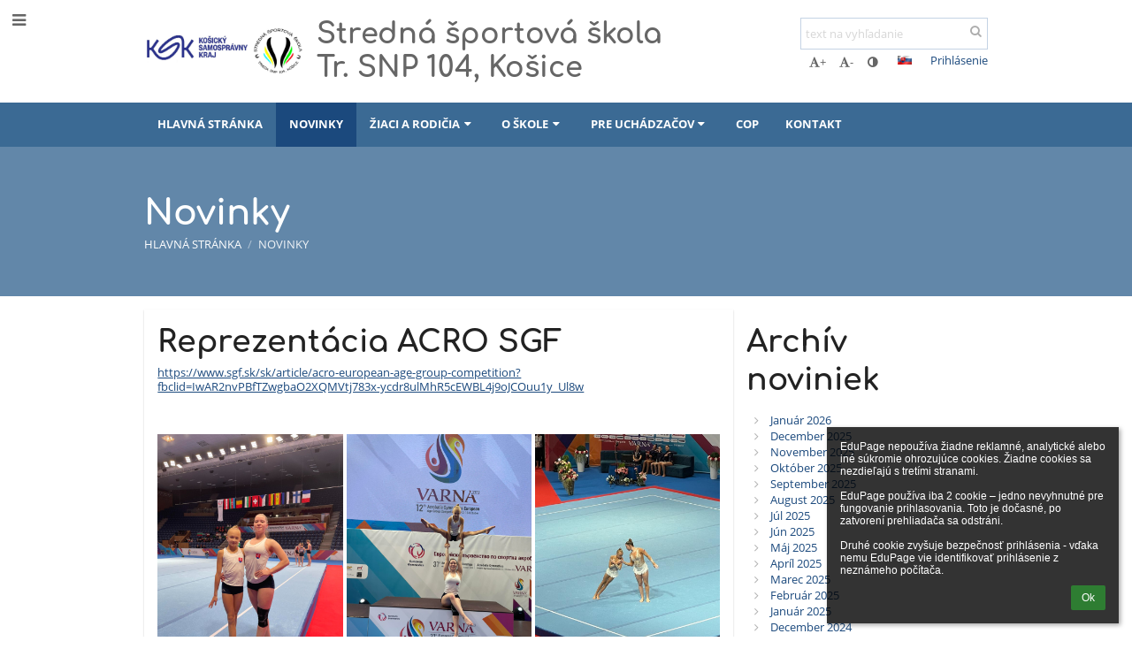

--- FILE ---
content_type: text/html; charset=utf-8
request_url: https://sportgymke.edupage.org/news/?gtnid=9143
body_size: 34404
content:
<!DOCTYPE html>		
			<!--[if lte IE 8]>              <html class="ie8 no-js" lang="sk">     <![endif]-->
			<!--[if IE 9]>					<html class="ie9 no-js" lang="sk">     <![endif]-->
			<!--[if (gt IE 9)|!(IE)]><!-->	<html class="not-ie no-js " lang="sk">  <!--<![endif]-->
			<head>				
						<meta http-equiv="content-type" content="text/html; charset=utf-8">
		<link rel="alternate" type="application/rss+xml" title="RSS" href="/rss/news">
		<link rel="shortcut icon" href="/global/pics/favicon.ico">
		<title>Novinky | Stredná športová škola, Tr. SNP 104, Košice</title>		
										
				<!-- @edupage53  sportgymke-->
				
				<link rel="stylesheet" href="/global/pics/css/font-awesome.min.css?v=2e1ba4">
				<link rel="stylesheet" type="text/css" href="/global/pics/css/jquery-ui-1.12.1.css?v=77ad17" />
				<link rel="stylesheet" type="text/css" href="/global/pics/css/edupageDefault.css?v=58f8af"/>	
											
				<script type="text/javascript" src="/global/pics/js/jquery/jquery-3.7.1.min.js?v=20130325"></script>							
			<script type="text/javascript" src="/global/pics/js/jquery/jquery-migrate-3.5.0.min.js?v=20130325"></script>
							<script type="text/javascript" src="/global/pics/js/jquery/jquery-ui-1.12.1.min.js"></script>					<script type="text/javascript" src="/langs/pics/js/lang_sk.js?v=bf6087"></script>
					
				<script src="/global/pics/js/edubarUtils.js?v=af3be9" type="text/javascript"></script>	
										
						<meta name="viewport" content="width=device-width" />
		<meta name="referrer" content="origin">
		<link rel="stylesheet" href="/skin/pics/css/layoutDefault.css?v=c791e6"><link rel="stylesheet" href="/elearn/pics/skin/css/news.css?v=b42d95" id="cssFor_news"><link rel="stylesheet" href="/elearn/pics/skin/css/skin.css?v=62105f" id="cssFor_skin"><style type="text/css" id="mainCssStyle">
				</style>
		
		<script type="text/javascript" src="/skin/pics/js/skinResponsiveScripts.js?v=8a5495"></script><link href="/global/pics/gfonts/Comfortaa/font.css?v=6da133" type="text/css" rel="stylesheet"/><link href="/global/pics/gfonts/Open_Sans/font.css?v=609110" type="text/css" rel="stylesheet"/>		<style type="text/css">
			.g_skincolors .asc-dt th, .g_skincolors .asc-dt th a {
				background-color: #1b497d;
				color: #222222;
			}
			.g_skincolors .asc-dt table tr.rec:nth-child(even) {
				background-color: #ebf4ff;
				color: #666666;
			}
			
			.g_skincolors .asc-dt table tr.rec:nth-child(odd) {
				background-color: #d7e9ff;
				color: #666666;
			}
			.g_skincolors table.asc-timetable caption {
				color: #666666;
			}
		</style>
		<link rel="stylesheet" type="text/css" href="/global/pics/css/asc.css?dummy=024b4c"><link rel="stylesheet" type="text/css" href="/agenda/pics/css/agenda.css?dummy=8c075d">		<script type="text/javascript">
		if (!String.prototype.includes) {
			document.write('<script type="text/javascript" src="/asc/pics/old-browser-polyfill.js?dummy=dac16f"><'+'/script>');
		}
		var ASC=ASC||{};ASC.req_props={"edupage":"sportgymke","lang":"sk","school_name":"Stredná športová škola, Tr. SNP 104, Košice","school_country":"sk","school_state":"","schoolyear_turnover":"09-01","year_auto":2025,"year_auto_date":"2026-01-29",
"custom_turnover":[],"firstDayOfWeek":1,
"weekendDays":[0,
6],"timezone":"Europe/Bratislava","sort_name_col":"LSF",
"dtFormats":{"date":"dd.mm.yy","time":"24"},"jsmodulemode":"bundled","loggedUser":"",
"loggedUserRights":[]};ASC.bundle_v="e8f5d1";ASC.edupage="sportgymke";
ASC.server="edupage53";
ASC.school_name="Stredná športová škola, Tr. SNP 104, Košice";
ASC.lang="sk";
ASC.school_country="sk";
ASC.schoolyear_turnover="09-01";
ASC.sort_name_col="LSF";
ASC.browser="chrome";
ASC.gsechash="00000000";
ASC.firstDayOfWeek=1;
ASC.rtl=function(ltr, rtl){return ltr;};ASC.timezone_isWeekend_day=function(d) {switch(d){case 0:return true;case 6:return true;}return false;};ASC.timezone_firstDayOfWeek=function(){return 1;};		</script>		
					<script type="text/javascript" src="/global/pics/js/bundles/bundle_main.min.js?dummy=81a020"></script>
					<script type="text/javascript">
				$j.holdReady(true);
				ASC.requireAsync('/asc/edurequest.js').then(function(){$j.holdReady(false)});
			</script>
									
			</head>		
			<body id="docbody" class="   " data-isLoginSkin="0" data-m="news">
			<div class="topDiv"><div class="edubarMainSkin nowmaxL"><div class="skgd composite sgmain" data-sgid="skin_main" id="skin_main"  data-templateid="skin" data-randid="skin_main-73741">			<ul class="skip-links">
									<li><a href="#skin_FixedHeader_1">Horné menu</a></li>
													<li><a href="#skin_PageContent_1">Obsah</a></li>
													<li><a href="#skin_Login_1">Prihlásenie</a></li>
													<li><a href="#skin_LegalInfo_1">Päta</a></li>
						
			</ul>
			<div class="skgd composite" data-sgid="skin_Div_1" id="skin_Div_1" ><ul class="skgd composite" data-sgid="skin_BoxV_1" id="skin_BoxV_1" ><li class="compositeInner"><div class="skgd composite skgdContainer" data-sgid="skin_Container_1" id="skin_Container_1" ><section class="skgd composite skgdSection visualEdit inlineEditable sgsp" data-sgid="skin_Section_1" id="skin_Section_1" ><a class="skgd composite ihoverable" data-sgid="skin_Link_1" id="skin_Link_1"  href="/"><ul class="skgd composite fbox responsive" data-sgid="skin_BoxF_1" id="skin_BoxF_1" ><li style="flex:auto 0 0;"  class="compositeInner"><img class="skgd skgdLogoImg" data-sgid="skin_Logo_1" id="skin_Logo_1"  src="//cloud-3.edupage.org/cloud?z%3AhXWBTflnZLqhyRDABEHfIo4t0bYDw9bOSXm80aLoJWXfc%2FJxCpSlctfvgYHHaxhmS2iccjT%2BII76LdVrB4wEXyhwRZqwHQrOLEqN%2FXwsEV7M8Ds2cW60JsFmI1j8RhFN" alt="Úvodná stránka" onerror="this.style.display='none'"></li><li style="flex:auto 1 1;"  class="compositeInner"><span class="skgd skgdLogoText" data-sgid="skin_LogoText_1" id="skin_LogoText_1" ><span style="font-size:100%;line-height: 120%;display:inline-block;">Stredná športová škola <br />
Tr. SNP 104, Košice</span></span></li></ul></a><div class="skgd composite" data-sgid="skin_Div_2" id="skin_Div_2" ><ul class="skgd composite fbox responsive" data-sgid="skin_BoxF_2" id="skin_BoxF_2" ><li style="flex:auto 1 1;"  class="compositeInner"><div class="skgd composite" data-sgid="skin_Div_3" id="skin_Div_3" ><div class="skgd skgdSearchbox" data-sgid="skin_Searchbox_1" id="skin_Searchbox_1" >		<form action="//sportgymke.edupage.org/search/" method="get">
			<input type="text" name="q" value="" class="skgdSearchInput" placeholder="text na vyhľadanie" title="text na vyhľadanie" aria-label="text na vyhľadanie"><button type="submit" class="skgdSearchButton" title="Hľadať"><i class="fa fa-fw fa-search" aria-label="Hľadať"></i></button>
				<input type="hidden" name="cx" value="007363575946410195037:6gnn9e1l7ae">
    <input type="hidden" name="cof" value="FORID:11">
    		</form>
		</div><div class="skgd composite" data-sgid="skin_Div_4" id="skin_Div_4" ><div class="skgd skgdLangChooser" data-sgid="skin_LangChooser_1" id="skin_LangChooser_1" >		
			<a title="Výber jazyka: Slovenčina (Slovak)" class="selectedLang langChooserMenuBtn" role="button" tabindex="0" data-langs="[{&quot;id&quot;:&quot;sk&quot;,&quot;name&quot;:&quot;Sloven\u010dina (Slovak)&quot;,&quot;icon&quot;:&quot;\/langs\/pics\/sk.gif?v=3&quot;,&quot;url&quot;:&quot;\/?lang=sk&quot;}]">
				<span style="background: url('//static.edupage.org/langs/pics/flags.png?v=830941') -112px -110px no-repeat;">
				</span>
				<span class="skgd-eyes-hidden">Slovenčina (Slovak)</span>
			</a>
							<div class="skgdMainFontSizes">
					<a class="skgdChangeFontSize" data-change="1" title="Zväčšiť veľkosť písma" tabindex="0" role="button"><i class="fa  fa-font" aria-label="Zväčšiť veľkosť písma"></i>+</a>
					<a class="skgdChangeFontSize" data-change="-1" title="Zmenšiť veľkosť písma" tabindex="0" role="button"><i class="fa  fa-font" aria-label="Zmenšiť veľkosť písma"></i>-</a>

					<a class="skgdChangeFontSize" data-change="contrast" title="Vysoký kontrast" tabindex="0" role="button"><i class="fa fa-adjust" aria-label="Vysoký kontrast"></i></a>
				</div>
				</div><a class="skgd composite ihoverable skgdv2loginlnk" data-sgid="skin_Link_2" id="skin_Link_2"  href="/login/">Prihlásenie</a></div></div></li></ul></div></section></div></li></ul><ul class="skgd composite" data-sgid="skin_BoxV_2" id="skin_BoxV_2" ><li class="compositeInner"><header class="skgd composite skgdFixedHeader fixedRight" data-sgid="skin_FixedHeader_1" id="skin_FixedHeader_1" ><div class="skgd composite skgdContainer" data-sgid="skin_Container_2" id="skin_Container_2" ><section class="skgd composite skgdSection visualEdit inlineEditable sgsp" data-sgid="skin_Section_2" id="skin_Section_2" ><a class="skgd composite ihoverable" data-sgid="skin_Link_3" id="skin_Link_3"  href="/"><img class="skgd skgdLogoImg" data-sgid="skin_Logo_2" id="skin_Logo_2"  src="//cloud-3.edupage.org/cloud?z%3AhXWBTflnZLqhyRDABEHfIo4t0bYDw9bOSXm80aLoJWXfc%2FJxCpSlctfvgYHHaxhmS2iccjT%2BII76LdVrB4wEXyhwRZqwHQrOLEqN%2FXwsEV7M8Ds2cW60JsFmI1j8RhFN" alt="Úvodná stránka" onerror="this.style.display='none'"><div class="skgd composite" data-sgid="skin_Div_5" id="skin_Div_5" ><span class="skgd skgdLogoText" data-sgid="skin_LogoText_2" id="skin_LogoText_2" ><span style="font-size:100%;line-height: 120%;display:inline-block;">Stredná športová škola <br />
Tr. SNP 104, Košice</span></span></div></a><nav class="skgd menub horizontal side-menu-left" data-sgid="skin_MenuB_1" id="skin_MenuB_1" ><div class="skgdMiniMenu"><ul class="level0"><li class="skgdMenuItem skgdTopMenuItem skgdMiniMenuItem"><a class="skgdMenuItemLink skgdMiniMenuLink" aria-label="Zobraziť menu" role="button" title="Zobraziť menu" tabindex="0"><i class="fa fa-bars fa-fw" aria-hidden="true"></i></a></li></ul></div><a class="skgdSideMenuOpenBtn" aria-label="Zobraziť menu" title="Zobraziť menu" tabindex="0"  role="button"><i class="fa fa-bars fa-fw" aria-hidden="true"></i></a><ul class="level0 skgdFullMenu"><li class="skgdMenuItem skgdTopMenuItem"><a class="skgdMenuItemLink"  tabindex="0" role="button" href="/?">Hlavná stránka</a></li><li class="skgdMenuItem skgdTopMenuItem selected"><a class="skgdMenuItemLink"  tabindex="0" role="button" href="/news/">Novinky</a></li><li class="skgdMenuItem skgdTopMenuItem hasSubmenu"><a class="skgdMenuItemLink"  tabindex="0" role="button" aria-expanded="false" aria-controls="skin_MenuB_1_sm2" >Žiaci a rodičia<i class="fa fa-caret-down fa-fw" aria-label="Táto položka má podmenu" role="img"></i></a><div class="skgdSubmenuDiv skgdSubmenuDiv2" id="skin_MenuB_1_sm2"><div class="submenuContent withImage modCount3"><ul class="level1 modCount3"><li class="skgdSubmenuItem"><a class="skgdSubmenuItemLink skgdSubmenuTitle " role="button"><span class="fn">Každodenné záležitosti</span></a><ul class="level2 modCount13"><li class="skgdSubmenuItem"><a class="skgdSubmenuItemLink withIcon" href="/a/sportoviny-skolsky-casopis"><i class="fa fa-caret-right fa-fw" aria-hidden="true" role="img"></i><span class="fn">Športoviny - školský časopis</span></a></li><li class="skgdSubmenuItem"><a class="skgdSubmenuItemLink withIcon" href="/calendar/?#now"><i class="fa fa-caret-right fa-fw" aria-hidden="true" role="img"></i><span class="fn">Kalendár</span></a></li><li class="skgdSubmenuItem"><a class="skgdSubmenuItemLink withIcon" href="/substitution/"><i class="fa fa-caret-right fa-fw" aria-hidden="true" role="img"></i><span class="fn">Suplovanie</span></a></li><li class="skgdSubmenuItem"><a class="skgdSubmenuItemLink withIcon" href="/timetable/"><i class="fa fa-caret-right fa-fw" aria-hidden="true" role="img"></i><span class="fn">Rozvrh</span></a></li><li class="skgdSubmenuItem"><a class="skgdSubmenuItemLink withIcon" href="https://sportgymke.edupage.org/mobile/" target="_blank"><i class="fa fa-caret-right fa-fw" aria-hidden="true" role="img"></i><span class="fn">Mobilná verzia - Rozvrh</span></a></li><li class="skgdSubmenuItem"><a class="skgdSubmenuItemLink withIcon" href="/a/skolsky-parlament"><i class="fa fa-caret-right fa-fw" aria-hidden="true" role="img"></i><span class="fn">Školský parlament</span></a></li><li class="skgdSubmenuItem"><a class="skgdSubmenuItemLink withIcon" href="/znamky/"><i class="fa fa-caret-right fa-fw" aria-hidden="true" role="img"></i><span class="fn">Známky</span></a></li><li class="skgdSubmenuItem"><a class="skgdSubmenuItemLink withIcon" href="/maturita/"><i class="fa fa-caret-right fa-fw" aria-hidden="true" role="img"></i><span class="fn">Maturita</span></a></li><li class="skgdSubmenuItem"><a class="skgdSubmenuItemLink withIcon" href="/a/maturita-info"><i class="fa fa-caret-right fa-fw" aria-hidden="true" role="img"></i><span class="fn">Maturita-info</span></a></li><li class="skgdSubmenuItem"><a class="skgdSubmenuItemLink withIcon" href="/dashboard/"><i class="fa fa-caret-right fa-fw" aria-hidden="true" role="img"></i><span class="fn">Triedna kniha</span></a></li><li class="skgdSubmenuItem"><a class="skgdSubmenuItemLink withIcon" href="/exam/"><i class="fa fa-caret-right fa-fw" aria-hidden="true" role="img"></i><span class="fn">Písomky / DÚ</span></a></li><li class="skgdSubmenuItem"><a class="skgdSubmenuItemLink withIcon" href="/menu/"><i class="fa fa-caret-right fa-fw" aria-hidden="true" role="img"></i><span class="fn">Jedálny lístok</span></a></li><li class="skgdSubmenuItem"><a class="skgdSubmenuItemLink withIcon" href="/a/2-"><i class="fa fa-caret-right fa-fw" aria-hidden="true" role="img"></i><span class="fn">2 %</span></a></li></ul></li><li class="skgdSubmenuItem"><a class="skgdSubmenuItemLink skgdSubmenuTitle " role="button"><span class="fn">Predmetové komisie</span></a><ul class="level2 modCount5"><li class="skgdSubmenuItem"><a class="skgdSubmenuItemLink withIcon" href="/a/pk-matematika-informatika-fyzika"><i class="fa fa-caret-right fa-fw" aria-hidden="true" role="img"></i><span class="fn">PK Matematika - Informatika - Fyzika</span></a></li><li class="skgdSubmenuItem"><a class="skgdSubmenuItemLink withIcon" href="/a/pk-odbornych-predmetov"><i class="fa fa-caret-right fa-fw" aria-hidden="true" role="img"></i><span class="fn">PK odborných predmetov</span></a></li><li class="skgdSubmenuItem"><a class="skgdSubmenuItemLink withIcon" href="/a/pk-cudzie-jazyky"><i class="fa fa-caret-right fa-fw" aria-hidden="true" role="img"></i><span class="fn">PK cudzie jazyky</span></a></li><li class="skgdSubmenuItem"><a class="skgdSubmenuItemLink withIcon" href="/a/pk-chemia--biologia--geografia-zaklady-vyzivy-v-sporte"><i class="fa fa-caret-right fa-fw" aria-hidden="true" role="img"></i><span class="fn">PK Chémia – biológia – geografia - základy výživy v športe</span></a></li><li class="skgdSubmenuItem"><a class="skgdSubmenuItemLink withIcon" href="/a/pk-spolocenskovednych-predmetov"><i class="fa fa-caret-right fa-fw" aria-hidden="true" role="img"></i><span class="fn">PK spoločenskovedných predmetov</span></a></li></ul></li><li class="skgdSubmenuItem"><a class="skgdSubmenuItemLink skgdSubmenuTitle " role="button"><span class="fn">Zoznamy</span></a><ul class="level2 modCount6"><li class="skgdSubmenuItem"><a class="skgdSubmenuItemLink withIcon" href="/kruzky/"><i class="fa fa-caret-right fa-fw" aria-hidden="true" role="img"></i><span class="fn">Krúžky</span></a></li><li class="skgdSubmenuItem"><a class="skgdSubmenuItemLink withIcon" href="/teachers/"><i class="fa fa-caret-right fa-fw" aria-hidden="true" role="img"></i><span class="fn">Učitelia</span></a></li><li class="skgdSubmenuItem"><a class="skgdSubmenuItemLink withIcon" href="/subjects/"><i class="fa fa-caret-right fa-fw" aria-hidden="true" role="img"></i><span class="fn">Predmety</span></a></li><li class="skgdSubmenuItem"><a class="skgdSubmenuItemLink withIcon" href="/classrooms/"><i class="fa fa-caret-right fa-fw" aria-hidden="true" role="img"></i><span class="fn">Učebne</span></a></li><li class="skgdSubmenuItem"><a class="skgdSubmenuItemLink withIcon" href="/forms/"><i class="fa fa-caret-right fa-fw" aria-hidden="true" role="img"></i><span class="fn">Triedy</span></a></li><li class="skgdSubmenuItem"><a class="skgdSubmenuItemLink withIcon" href="/students/"><i class="fa fa-caret-right fa-fw" aria-hidden="true" role="img"></i><span class="fn">Žiaci</span></a></li></ul></li></ul></div><div class="submenuImage"><img src="/global/pics/skins/slide/thumbs/fill320x320trslide103.jpg" alt="" aria-hidden="true"></div><div style="clear:both"></div></div></li><li class="skgdMenuItem skgdTopMenuItem hasSubmenu"><a class="skgdMenuItemLink"  tabindex="0" role="button" aria-expanded="false" aria-controls="skin_MenuB_1_sm3" >O škole<i class="fa fa-caret-down fa-fw" aria-label="Táto položka má podmenu" role="img"></i></a><div class="skgdSubmenuDiv skgdSubmenuDiv2" id="skin_MenuB_1_sm3"><div class="submenuContent modCount4"><ul class="level1 modCount4"><li class="skgdSubmenuItem"><a class="skgdSubmenuItemLink skgdSubmenuTitle " role="button"><span class="fn">Rôzne</span></a><ul class="level2 modCount15"><li class="skgdSubmenuItem"><a class="skgdSubmenuItemLink withIcon" href="/a/o-skole"><i class="fa fa-caret-right fa-fw" aria-hidden="true" role="img"></i><span class="fn">O škole</span></a></li><li class="skgdSubmenuItem"><a class="skgdSubmenuItemLink withIcon" href="/a/sporty"><i class="fa fa-caret-right fa-fw" aria-hidden="true" role="img"></i><span class="fn">Športy</span></a></li><li class="skgdSubmenuItem"><a class="skgdSubmenuItemLink withIcon" href="http://sportgymke.edupage.org/files/telefon.pdf" target="_blank"><i class="fa fa-caret-right fa-fw" aria-hidden="true" role="img"></i><span class="fn">Kontakt - komplet</span></a></li><li class="skgdSubmenuItem"><a class="skgdSubmenuItemLink withIcon" href="/album/"><i class="fa fa-caret-right fa-fw" aria-hidden="true" role="img"></i><span class="fn">Fotoalbum</span></a></li><li class="skgdSubmenuItem"><a class="skgdSubmenuItemLink withIcon" href="/a/videoteka"><i class="fa fa-caret-right fa-fw" aria-hidden="true" role="img"></i><span class="fn">Videotéka</span></a></li><li class="skgdSubmenuItem"><a class="skgdSubmenuItemLink withIcon" href="/a/prezentacia-skoly"><i class="fa fa-caret-right fa-fw" aria-hidden="true" role="img"></i><span class="fn">Prezentácia školy</span></a></li><li class="skgdSubmenuItem"><a class="skgdSubmenuItemLink withIcon" href="/a/soc--tvorba-studentov"><i class="fa fa-caret-right fa-fw" aria-hidden="true" role="img"></i><span class="fn">SOČ / Tvorba študentov</span></a></li><li class="skgdSubmenuItem"><a class="skgdSubmenuItemLink withIcon" href="/a/vychovny-poradca--psycholog"><i class="fa fa-caret-right fa-fw" aria-hidden="true" role="img"></i><span class="fn">Výchovný poradca / psychológ</span></a></li><li class="skgdSubmenuItem"><a class="skgdSubmenuItemLink withIcon" href="/a/skolska-jedalen"><i class="fa fa-caret-right fa-fw" aria-hidden="true" role="img"></i><span class="fn">Školská jedáleň</span></a></li><li class="skgdSubmenuItem"><a class="skgdSubmenuItemLink withIcon" href="/a/skolsky-internat"><i class="fa fa-caret-right fa-fw" aria-hidden="true" role="img"></i><span class="fn">Školský internát</span></a></li><li class="skgdSubmenuItem"><a class="skgdSubmenuItemLink withIcon" href="/a/atleticky-stadion"><i class="fa fa-caret-right fa-fw" aria-hidden="true" role="img"></i><span class="fn">Atletický štadión</span></a></li><li class="skgdSubmenuItem"><a class="skgdSubmenuItemLink withIcon" href="/a/zaujmove-vzdelavanie"><i class="fa fa-caret-right fa-fw" aria-hidden="true" role="img"></i><span class="fn">Záujmové vzdelávanie</span></a></li><li class="skgdSubmenuItem"><a class="skgdSubmenuItemLink withIcon" href="/a/konzultacne-hodiny"><i class="fa fa-caret-right fa-fw" aria-hidden="true" role="img"></i><span class="fn">Konzultačné hodiny</span></a></li><li class="skgdSubmenuItem"><a class="skgdSubmenuItemLink withIcon" href="https://www.osobnyudaj.sk/informovanie/00521965" target="_blank"><i class="fa fa-caret-right fa-fw" aria-hidden="true" role="img"></i><span class="fn">Ochrana osobných údajov</span></a></li><li class="skgdSubmenuItem"><a class="skgdSubmenuItemLink withIcon" href="/a/tlaciva--dokumenty-zamestnanci"><i class="fa fa-caret-right fa-fw" aria-hidden="true" role="img"></i><span class="fn">Tlačivá / dokumenty - zamestnanci</span></a></li></ul></li><li class="skgdSubmenuItem"><a class="skgdSubmenuItemLink skgdSubmenuTitle " role="button"><span class="fn">Iné</span></a><ul class="level2 modCount8"><li class="skgdSubmenuItem"><a class="skgdSubmenuItemLink withIcon" href="https://www.facebook.com/Stredn%C3%A1-%C5%A1portov%C3%A1-%C5%A1kola-Ko%C5%A1ice-Tr-SNP-104-578072669308382/" target="_blank"><i class="fa fa-caret-right fa-fw" aria-hidden="true" role="img"></i><span class="fn">Facebook</span></a></li><li class="skgdSubmenuItem"><a class="skgdSubmenuItemLink withIcon" href="/a/sien-olympizmu"><i class="fa fa-caret-right fa-fw" aria-hidden="true" role="img"></i><span class="fn">Sieň olympizmu</span></a></li><li class="skgdSubmenuItem"><a class="skgdSubmenuItemLink withIcon" href="http://www.sportency.sk/" target="_blank"><i class="fa fa-caret-right fa-fw" aria-hidden="true" role="img"></i><span class="fn">Šport - encyklopédia</span></a></li><li class="skgdSubmenuItem"><a class="skgdSubmenuItemLink withIcon" href="/zmluvy/"><i class="fa fa-caret-right fa-fw" aria-hidden="true" role="img"></i><span class="fn">Zmluvy, faktúry, objednávky, VO-zákazky</span></a></li><li class="skgdSubmenuItem"><a class="skgdSubmenuItemLink withIcon" href="/a/archiv-zmluvy-objednavky-faktury"><i class="fa fa-caret-right fa-fw" aria-hidden="true" role="img"></i><span class="fn">Archív - zmluvy, objednávky, faktúry</span></a></li><li class="skgdSubmenuItem"><a class="skgdSubmenuItemLink withIcon" href="/a/prenajom-oznamy"><i class="fa fa-caret-right fa-fw" aria-hidden="true" role="img"></i><span class="fn">Prenájom - oznamy</span></a></li><li class="skgdSubmenuItem"><a class="skgdSubmenuItemLink withIcon" href="/a/profil-verejneho-obstaravatela-archiv-vo"><i class="fa fa-caret-right fa-fw" aria-hidden="true" role="img"></i><span class="fn">Profil verejného obstarávateľa, archív VO   </span></a></li><li class="skgdSubmenuItem"><a class="skgdSubmenuItemLink withIcon" href="/job/"><i class="fa fa-caret-right fa-fw" aria-hidden="true" role="img"></i><span class="fn">Pracovné ponuky</span></a></li></ul></li><li class="skgdSubmenuItem"><a class="skgdSubmenuItemLink skgdSubmenuTitle " role="button"><span class="fn">Projekty</span></a><ul class="level2 modCount2"><li class="skgdSubmenuItem"><a class="skgdSubmenuItemLink skgdSubmenuTitle " role="button"><span class="fn">Aktuálne projekty</span></a><ul class="level3 modCount6"><li class="skgdSubmenuItem"><a class="skgdSubmenuItemLink withIcon" href="/a/ja-etika-v-podnikani"><i class="fa fa-caret-right fa-fw" aria-hidden="true" role="img"></i><span class="fn">JA Etika v podnikaní</span></a></li><li class="skgdSubmenuItem"><a class="skgdSubmenuItemLink withIcon" href="/a/aplikovana-ekonomia"><i class="fa fa-caret-right fa-fw" aria-hidden="true" role="img"></i><span class="fn">Aplikovaná ekonómia</span></a></li><li class="skgdSubmenuItem"><a class="skgdSubmenuItemLink withIcon" href="/a/inovuj-a-podnikaj"><i class="fa fa-caret-right fa-fw" aria-hidden="true" role="img"></i><span class="fn">Inovuj a podnikaj</span></a></li><li class="skgdSubmenuItem"><a class="skgdSubmenuItemLink withIcon" href="/a/spolupraca-s-ekonomickou-univerzitou-bratislava"><i class="fa fa-caret-right fa-fw" aria-hidden="true" role="img"></i><span class="fn">Spolupráca s Ekonomickou univerzitou Bratislava</span></a></li><li class="skgdSubmenuItem"><a class="skgdSubmenuItemLink withIcon" href="/a/narodny-projekt-ditedu"><i class="fa fa-caret-right fa-fw" aria-hidden="true" role="img"></i><span class="fn">Národný projekt DiTEdu</span></a></li><li class="skgdSubmenuItem"><a class="skgdSubmenuItemLink withIcon" href="/a/ai-den--ai-v-sporte-a-vzdelavani"><i class="fa fa-caret-right fa-fw" aria-hidden="true" role="img"></i><span class="fn">AI DEŇ – AI v športe a vzdelávaní</span></a></li></ul></li><li class="skgdSubmenuItem"><a class="skgdSubmenuItemLink skgdSubmenuTitle " role="button"><span class="fn">Zrealizované projekty</span></a><ul class="level3 modCount10"><li class="skgdSubmenuItem"><a class="skgdSubmenuItemLink withIcon" href="/a/narodny-projekt-edit1"><i class="fa fa-caret-right fa-fw" aria-hidden="true" role="img"></i><span class="fn">Národný projekt ediT1</span></a></li><li class="skgdSubmenuItem"><a class="skgdSubmenuItemLink withIcon" href="/a/narodny-projekt-podpora-pomahajucich-profesii-3"><i class="fa fa-caret-right fa-fw" aria-hidden="true" role="img"></i><span class="fn">Národný projekt Podpora pomáhajúcich profesií 3</span></a></li><li class="skgdSubmenuItem"><a class="skgdSubmenuItemLink withIcon" href="/a/skoly-ktore-menia-svet-1"><i class="fa fa-caret-right fa-fw" aria-hidden="true" role="img"></i><span class="fn">Školy, ktoré menia svet</span></a></li><li class="skgdSubmenuItem"><a class="skgdSubmenuItemLink withIcon" href="/a/it-akademia"><i class="fa fa-caret-right fa-fw" aria-hidden="true" role="img"></i><span class="fn">IT Akadémia</span></a></li><li class="skgdSubmenuItem"><a class="skgdSubmenuItemLink withIcon" href="/a/young4climate-2023-2024"><i class="fa fa-caret-right fa-fw" aria-hidden="true" role="img"></i><span class="fn">Young4Climate 2023-2024</span></a></li><li class="skgdSubmenuItem"><a class="skgdSubmenuItemLink withIcon" href="https://sites.google.com/site/kidsuniversalexhibition2021/" target="_blank"><i class="fa fa-caret-right fa-fw" aria-hidden="true" role="img"></i><span class="fn">Erasmus : Kids' Universal Exhibition 2022</span></a></li><li class="skgdSubmenuItem"><a class="skgdSubmenuItemLink withIcon" href="/a/rozvoj-citatelskej-prirodovednej-matematickej-a-financnej-gramotnosti-na-zs-a-ss"><i class="fa fa-caret-right fa-fw" aria-hidden="true" role="img"></i><span class="fn">Rozvoj čitateľskej, prírodovednej, matematickej a finančnej gramotnosti na ZŠ a SŠ</span></a></li><li class="skgdSubmenuItem"><a class="skgdSubmenuItemLink withIcon" href="/a/mozebytsk"><i class="fa fa-caret-right fa-fw" aria-hidden="true" role="img"></i><span class="fn">MôžeByť.sk</span></a></li><li class="skgdSubmenuItem"><a class="skgdSubmenuItemLink withIcon" href="https://sportgymke.edupage.org/text/?text=subjects/45666&amp;subpage=1&amp;"><i class="fa fa-caret-right fa-fw" aria-hidden="true" role="img"></i><span class="fn">Matematika v dialógoch</span></a></li><li class="skgdSubmenuItem"><a class="skgdSubmenuItemLink withIcon" href="https://www.facebook.com/fotografia.a.kinematografia/" target="_blank"><i class="fa fa-caret-right fa-fw" aria-hidden="true" role="img"></i><span class="fn">Comenius 2013 – 2015: Fotografia a kinematografia ako spôsob trávenia voľného času</span></a></li></ul></li></ul></li><li class="skgdSubmenuItem"><a class="skgdSubmenuItemLink skgdSubmenuTitle " role="button"><span class="fn">Športový klub</span></a><ul class="level2 modCount2"><li class="skgdSubmenuItem"><a class="skgdSubmenuItemLink withIcon" href="/a/sk-olympia-o-nas"><i class="fa fa-caret-right fa-fw" aria-hidden="true" role="img"></i><span class="fn">ŠK Olympia - O nás</span></a></li><li class="skgdSubmenuItem"><a class="skgdSubmenuItemLink withIcon" href="/a/sk-olympia-dokumenty"><i class="fa fa-caret-right fa-fw" aria-hidden="true" role="img"></i><span class="fn">ŠK Olympia - Dokumenty</span></a></li></ul></li></ul></div><div style="clear:both"></div></div></li><li class="skgdMenuItem skgdTopMenuItem hasSubmenu"><a class="skgdMenuItemLink"  tabindex="0" role="button" aria-expanded="false" aria-controls="skin_MenuB_1_sm4" >Pre uchádzačov<i class="fa fa-caret-down fa-fw" aria-label="Táto položka má podmenu" role="img"></i></a><div class="skgdSubmenuDiv skgdSubmenuDiv2" id="skin_MenuB_1_sm4"><div class="submenuContent withImage modCount9"><ul class="level1 modCount9"><li class="skgdSubmenuItem"><a class="skgdSubmenuItemLink withIcon" href="https://sportgymke.edupage.org/a/pre-uchadzacov?eqa=dGV4dD10ZXh0L3RleHQ1MSZzdWJwYWdlPTA%3D"><i class="fa fa-caret-right fa-fw" aria-hidden="true" role="img"></i><span class="fn">Šport u nás</span></a></li><li class="skgdSubmenuItem"><a class="skgdSubmenuItemLink withIcon" href="https://sportgymke.edupage.org/a/pre-uchadzacov?eqa=dGV4dD10ZXh0L3RleHQ1MSZzdWJwYWdlPTExJnNrZ2R5ZWFyPTIwMjQ%3D"><i class="fa fa-caret-right fa-fw" aria-hidden="true" role="img"></i><span class="fn">Kritéria pre priímacie konanie 2026 / 2027</span></a></li><li class="skgdSubmenuItem"><a class="skgdSubmenuItemLink withIcon" href="https://sportgymke.edupage.org/a/pre-uchadzacov?eqa=dGV4dD10ZXh0L3RleHQ1MSZzdWJwYWdlPTE%3D"><i class="fa fa-caret-right fa-fw" aria-hidden="true" role="img"></i><span class="fn">Vzdelanie</span></a></li><li class="skgdSubmenuItem"><a class="skgdSubmenuItemLink withIcon" href="https://sportgymke.edupage.org/a/pre-uchadzacov?eqa=dGV4dD10ZXh0L3RleHQ1MSZzdWJwYWdlPTk%3D"><i class="fa fa-caret-right fa-fw" aria-hidden="true" role="img"></i><span class="fn">Bodové hodnotenie športov pre prijímacie konanie</span></a></li><li class="skgdSubmenuItem"><a class="skgdSubmenuItemLink withIcon" href="https://sportgymke.edupage.org/a/pre-uchadzacov?eqa=dGV4dD10ZXh0L3RleHQ1MSZzdWJwYWdlPTM%3D"><i class="fa fa-caret-right fa-fw" aria-hidden="true" role="img"></i><span class="fn">Testy všeobecných pohybových schopností</span></a></li><li class="skgdSubmenuItem"><a class="skgdSubmenuItemLink withIcon" href="https://sportgymke.edupage.org/a/pre-uchadzacov?eqa=dGV4dD10ZXh0L3RleHQ1MSZzdWJwYWdlPTQ%3D"><i class="fa fa-caret-right fa-fw" aria-hidden="true" role="img"></i><span class="fn">Testy špeciálnych pohybových zručností</span></a></li><li class="skgdSubmenuItem"><a class="skgdSubmenuItemLink withIcon" href="https://sportgymke.edupage.org/a/pre-uchadzacov?eqa=dGV4dD10ZXh0L3RleHQ1MSZzdWJwYWdlPTU%3D"><i class="fa fa-caret-right fa-fw" aria-hidden="true" role="img"></i><span class="fn">Krajská hokejová akadémia</span></a></li><li class="skgdSubmenuItem"><a class="skgdSubmenuItemLink withIcon" href="https://sportgymke.edupage.org/a/pre-uchadzacov?eqa=dGV4dD10ZXh0L3RleHQ1MSZzdWJwYWdlPTc%3D"><i class="fa fa-caret-right fa-fw" aria-hidden="true" role="img"></i><span class="fn">Testy všeobecných a špeciálnych pohybových schopností - ľadový hokej / hokejová akadémia</span></a></li><li class="skgdSubmenuItem"><a class="skgdSubmenuItemLink withIcon" href="https://sportgymke.edupage.org/a/pre-uchadzacov?eqa=dGV4dD10ZXh0L3RleHQ1MSZzdWJwYWdlPTg%3D"><i class="fa fa-caret-right fa-fw" aria-hidden="true" role="img"></i><span class="fn">Výsledky prijímacích skúšok</span></a></li></ul></div><div class="submenuImage"><img src="/global/pics/skins/slide/thumbs/fill320x320trslide102.jpg" alt="" aria-hidden="true"></div><div style="clear:both"></div></div></li><li class="skgdMenuItem skgdTopMenuItem"><a class="skgdMenuItemLink"  tabindex="0" role="button" href="/a/cop">COP</a></li><li class="skgdMenuItem skgdTopMenuItem"><a class="skgdMenuItemLink"  tabindex="0" role="button" href="/contact/">Kontakt</a></li></ul>		<script type="text/javascript">
			$j('#skin_MenuB_1').responsiveMenuSkinGadget({"editable":false});
		</script></nav></section></div></header></li></ul></div><div class="skgd composite" data-sgid="skin_Div_6" id="skin_Div_6" ><section class="skgd composite skgdSection visualEdit inlineEditable sgsp" data-sgid="skin_Section_3" id="skin_Section_3" ><header class="skgd composite skgdModHeader" data-sgid="skin_ModuleHeader_1" id="skin_ModuleHeader_1" ><div class="skgd composite imageSkgd imageDivSkgd skgdImageDivTranslucent" data-sgid="skin_ImageDiv_1" id="skin_ImageDiv_1" ><div class="skgd composite skgdContainer" data-sgid="skin_Container_3" id="skin_Container_3" ><h1 class="skgd" data-sgid="skin_ModuleHeading_1" id="skin_ModuleHeading_1" >Novinky</h1><ul class="skgd composite skgdList responsive skgdBreadcrumb" data-sgid="skin_Breadcrumb_1" id="skin_Breadcrumb_1" ><li class="skgd skgdli-skin_ListItem_1-skin_ListItem_1 composite skgdLi" data-sgid="skin_ListItem_1-88b3725cb8a379757bf303f2ab477f0fa56905b8" id="skin_ListItem_1-88b3725cb8a379757bf303f2ab477f0fa56905b8"  data-listItemId="home0"><a class="skgd skgdli-skin_ListItem_1-skin_Link_4 composite ihoverable" data-sgid="skin_Link_4-88b3725cb8a379757bf303f2ab477f0fa56905b8" id="skin_Link_4-88b3725cb8a379757bf303f2ab477f0fa56905b8"  href="/?">Hlavná stránka</a></li><li class="skgd skgdli-skin_ListItem_2-skin_ListItem_2 composite skgdLi" data-sgid="skin_ListItem_2-3024fe36afc91d25f1db4032577e9de276614c62" id="skin_ListItem_2-3024fe36afc91d25f1db4032577e9de276614c62"  data-listItemId="sep1"><div class="skgd skgdli-skin_ListItem_2-skin_Text_1" data-sgid="skin_Text_1-3024fe36afc91d25f1db4032577e9de276614c62" id="skin_Text_1-3024fe36afc91d25f1db4032577e9de276614c62" >/</div></li><li class="skgd skgdli-skin_ListItem_1-skin_ListItem_1 composite skgdLi itemSelected" data-sgid="skin_ListItem_1-37ad44a8102e055b43a46422a7ea8cef5bea279c" id="skin_ListItem_1-37ad44a8102e055b43a46422a7ea8cef5bea279c"  data-listItemId="news1"><a class="skgd skgdli-skin_ListItem_1-skin_Link_4 composite ihoverable" data-sgid="skin_Link_4-37ad44a8102e055b43a46422a7ea8cef5bea279c" id="skin_Link_4-37ad44a8102e055b43a46422a7ea8cef5bea279c"  href="/news/">Novinky</a></li></ul></div></div></header></section><div class="skgd composite skgdContainer" data-sgid="skin_Container_4" id="skin_Container_4" ><div class="skgd" data-sgid="skin_PageContent_1" id="skin_PageContent_1" ><main class="skgd composite sgmain maing sgspne" data-sgid="news_main" id="news_main"  data-templateid="news" data-randid="news_main-84180"><h1 class="skgdMainHeading">Novinky</h1><ul class="skgd composite hbox responsive valign-top" data-sgid="news_BoxH_1" id="news_BoxH_1" ><li style="width:71.43%;"  class="compositeInner"><section class="skgd composite skgdSubpageContent" data-sgid="news_SubpageContent_1" id="news_SubpageContent_1" ><ul class="skgd composite sgbox sgsp skgdSectionGroup skgdListH1 responsive" data-sgid="news_SectionGroup_1" id="news_SectionGroup_1" ><li class="compositeInner skgdListLi" style=""><section class="skgd composite skgdSection visualEdit inlineEditable sgsp" data-sgid="news_Section_1" id="news_Section_1" ><ul class="skgd composite skgdList responsive skgdNews" data-sgid="news_News_1" id="news_News_1" ><li class="skgd skgdli-news_ListItem_1-news_ListItem_1 composite skgdLi" data-sgid="news_ListItem_1-54fe9f1db595baf4d0ed76d647cb931d3e4ec936" id="news_ListItem_1-54fe9f1db595baf4d0ed76d647cb931d3e4ec936"  data-listItemId="9173"><div class="skgd skgdli-news_ListItem_1-news_StyledBox_1 composite skgdSkb skb_skin1" data-sgid="news_StyledBox_1-54fe9f1db595baf4d0ed76d647cb931d3e4ec936" id="news_StyledBox_1-54fe9f1db595baf4d0ed76d647cb931d3e4ec936" ><ul class="skgd skgdli-news_ListItem_1-news_BoxH_2 composite hbox responsive500 skgdBoxHNewsOverride valign-top" data-sgid="news_BoxH_2-54fe9f1db595baf4d0ed76d647cb931d3e4ec936" id="news_BoxH_2-54fe9f1db595baf4d0ed76d647cb931d3e4ec936" ><li class="compositeInner"></li><li style="width:100.00%;"  class="compositeInner"><ul class="skgd skgdli-news_ListItem_1-news_BoxV_1 composite" data-sgid="news_BoxV_1-54fe9f1db595baf4d0ed76d647cb931d3e4ec936" id="news_BoxV_1-54fe9f1db595baf4d0ed76d647cb931d3e4ec936" style="margin-left:0;padding-left:0" ><li class="compositeInner"><h2 class="skgd skgdli-news_ListItem_1-news_DFHeading_1" data-sgid="news_DFHeading_1-54fe9f1db595baf4d0ed76d647cb931d3e4ec936" id="news_DFHeading_1-54fe9f1db595baf4d0ed76d647cb931d3e4ec936" >Reprezentácia ACRO SGF</h2></li><li class="compositeInner"><div class="skgd skgdli-news_ListItem_1-news_DFHtml_1 plainText skgdFullTextFull" data-sgid="news_DFHtml_1-54fe9f1db595baf4d0ed76d647cb931d3e4ec936" id="news_DFHtml_1-54fe9f1db595baf4d0ed76d647cb931d3e4ec936" ><div class="plainText"><div class="erte erte-main" data-id="rtew1"><div class="erte erte-section" data-id="rtew2"><div class="erte-section-inner"><div class="erte erte-columns" data-id="rtew3"><div class="erte erte-col erte-cell" data-id="rtew4"><div class="erte erte-text erte-content" data-id="rtew7"><div class="erte-text-inner"><p class=""><span><span><span><span><span><span><span><a href="https://www.sgf.sk/sk/article/acro-european-age-group-competition?fbclid=IwAR2nvPBfTZwgbaO2XQMVtj783x-ycdr8ulMhR5cEWBL4j9oJCOuu1y_Ul8w" target="_blank">https://www.sgf.sk/sk/article/acro-european-age-group-competition?fbclid=IwAR2nvPBfTZwgbaO2XQMVtj783x-ycdr8ulMhR5cEWBL4j9oJCOuu1y_Ul8w</a>&nbsp;</span></span></span></span></span></span></span></p>

<p>&nbsp;</p>
</div></div></div></div><div class="erte erte-columns" data-id="rtew5"><div class="erte erte-col erte-cell" data-id="rtew6"><div class="erte erte-photos erte-content" data-id="rtew8"><div class="erte-photos-inner"><div class="erte-photos-item erte-photos-item-active edupage-gallery-link " data-albumid="album" data-dirid="1756" data-id="imgc0bef323c54e7280349e8c7176a5df.jpg" style="flex:33.33% 75 75"><div class="erte-photos-item-inner"><img src="//cloud-a.edupage.org/cloud?z%3AzAptI26Oo4qzsjTFiq9TwQaWzeKa%2Fv7KQI89AwAWwsDSgbs2LOoEuFZKhAlu768Y" alt=""></div></div><div class="erte-photos-item erte-photos-item-active edupage-gallery-link " data-albumid="album" data-dirid="1756" data-id="img36318e5aa951fb88de019af6982ec4.jpg" style="flex:33.33% 75 75"><div class="erte-photos-item-inner"><img src="//cloud-9.edupage.org/cloud?z%3AcOrbhRjRvkzoatHOogYdxpLOaUBm2onlzuKUt%2FOHs4OLNm6xWKnFg82MhFrF71fA" alt=""></div></div><div class="erte-photos-item erte-photos-item-active edupage-gallery-link " data-albumid="album" data-dirid="1756" data-id="img4babb8fd38a6997a8ea163dc15e31f.jpg" style="flex:33.33% 75 75"><div class="erte-photos-item-inner"><img src="//cloud-2.edupage.org/cloud?z%3AEu5yxH1GC4MpIrMtu4%2FSN6304g5bQGUVIJNk6nAccBDRwbx2No3g%2F%2B8j%2BAVrKgTY" alt=""></div></div></div></div></div></div><div class="erte erte-columns" data-id="rtew9"><div class="erte erte-col erte-cell" data-id="rtew10"><div class="erte erte-text erte-content erte-text-empty" data-id="rtew11"><div class="erte-text-inner"></div></div></div></div></div></div></div></div></div></li><li class="compositeInner"><div class="skgd skgdli-news_ListItem_1-news_Div_2 composite" data-sgid="news_Div_2-54fe9f1db595baf4d0ed76d647cb931d3e4ec936" id="news_Div_2-54fe9f1db595baf4d0ed76d647cb931d3e4ec936" ><a class="skgd skgdli-news_ListItem_1-news_DFButton_1 skgdButton linkButton hidden" data-sgid="news_DFButton_1-54fe9f1db595baf4d0ed76d647cb931d3e4ec936" id="news_DFButton_1-54fe9f1db595baf4d0ed76d647cb931d3e4ec936"  role="button"><span class="skgd-eyes-hidden">Reprezentácia ACRO SGF: </span>Čítať viac</a></div></li></ul></li></ul></div></li><li class="skgd skgdli-news_ListItem_1-news_ListItem_1 composite skgdLi" data-sgid="news_ListItem_1-70b130be80a2b8ebf68870c33b70ee3b680e212f" id="news_ListItem_1-70b130be80a2b8ebf68870c33b70ee3b680e212f"  data-listItemId="9172"><div class="skgd skgdli-news_ListItem_1-news_StyledBox_1 composite skgdSkb skb_skin1" data-sgid="news_StyledBox_1-70b130be80a2b8ebf68870c33b70ee3b680e212f" id="news_StyledBox_1-70b130be80a2b8ebf68870c33b70ee3b680e212f" ><ul class="skgd skgdli-news_ListItem_1-news_BoxH_2 composite hbox responsive500 skgdBoxHNewsOverride valign-top" data-sgid="news_BoxH_2-70b130be80a2b8ebf68870c33b70ee3b680e212f" id="news_BoxH_2-70b130be80a2b8ebf68870c33b70ee3b680e212f" ><li class="compositeInner"></li><li style="width:100.00%;"  class="compositeInner"><ul class="skgd skgdli-news_ListItem_1-news_BoxV_1 composite" data-sgid="news_BoxV_1-70b130be80a2b8ebf68870c33b70ee3b680e212f" id="news_BoxV_1-70b130be80a2b8ebf68870c33b70ee3b680e212f" style="margin-left:0;padding-left:0" ><li class="compositeInner"><h2 class="skgd skgdli-news_ListItem_1-news_DFHeading_1" data-sgid="news_DFHeading_1-70b130be80a2b8ebf68870c33b70ee3b680e212f" id="news_DFHeading_1-70b130be80a2b8ebf68870c33b70ee3b680e212f" >Športová príprava hokejovej akadémie pod vedením Petra Holazu a Marcela Šimurdu</h2></li><li class="compositeInner"><div class="skgd skgdli-news_ListItem_1-news_DFHtml_1 plainText skgdFullTextFull" data-sgid="news_DFHtml_1-70b130be80a2b8ebf68870c33b70ee3b680e212f" id="news_DFHtml_1-70b130be80a2b8ebf68870c33b70ee3b680e212f" ><div class="plainText"><div class="erte erte-main" data-id="rtew1"><div class="erte erte-section" data-id="rtew2"><div class="erte-section-inner"><div class="erte erte-columns" data-id="rtew3"><div class="erte erte-col erte-cell" data-id="rtew4"><div class="erte erte-text erte-content erte-text-empty" data-id="rtew7"><div class="erte-text-inner"></div></div></div></div><div class="erte erte-columns" data-id="rtew5"><div class="erte erte-col erte-cell" data-id="rtew6"><div class="erte erte-photos erte-content" data-id="rtew8"></div></div></div><div class="erte erte-columns" data-id="rtew9"><div class="erte erte-col erte-cell" data-id="rtew10"><div class="erte erte-text erte-content erte-text-empty" data-id="rtew11"><div class="erte-text-inner"></div></div></div></div><div class="erte erte-columns" data-id="rtew12"><div class="erte erte-col erte-cell" data-id="rtew13"><div class="erte erte-video erte-content" data-id="rtew14"><div class="erte-video-inner "><iframe class="erte-video-iframe" style="width:100%;height:100%" src="https://www.youtube.com/embed/VUzh0TI6hsY" frameborder="0" allowfullscreen referrerpolicy="origin"></iframe></div></div></div></div><div class="erte erte-columns" data-id="rtew15"><div class="erte erte-col erte-cell" data-id="rtew16"><div class="erte erte-text erte-content erte-text-empty" data-id="rtew17"><div class="erte-text-inner"></div></div></div></div></div></div></div></div></div></li><li class="compositeInner"><div class="skgd skgdli-news_ListItem_1-news_Div_2 composite" data-sgid="news_Div_2-70b130be80a2b8ebf68870c33b70ee3b680e212f" id="news_Div_2-70b130be80a2b8ebf68870c33b70ee3b680e212f" ><a class="skgd skgdli-news_ListItem_1-news_DFButton_1 skgdButton linkButton hidden" data-sgid="news_DFButton_1-70b130be80a2b8ebf68870c33b70ee3b680e212f" id="news_DFButton_1-70b130be80a2b8ebf68870c33b70ee3b680e212f"  role="button"><span class="skgd-eyes-hidden">Športová príprava hokejovej akadémie pod vedením Petra Holazu a Marcela Šimurdu: </span>Čítať viac</a></div></li></ul></li></ul></div></li><li class="skgd skgdli-news_ListItem_1-news_ListItem_1 composite skgdLi" data-sgid="news_ListItem_1-6d1d9bf9f64f7ff2e4bebe903e08dbf64da0fb3a" id="news_ListItem_1-6d1d9bf9f64f7ff2e4bebe903e08dbf64da0fb3a"  data-listItemId="9170"><div class="skgd skgdli-news_ListItem_1-news_StyledBox_1 composite skgdSkb skb_skin1" data-sgid="news_StyledBox_1-6d1d9bf9f64f7ff2e4bebe903e08dbf64da0fb3a" id="news_StyledBox_1-6d1d9bf9f64f7ff2e4bebe903e08dbf64da0fb3a" ><ul class="skgd skgdli-news_ListItem_1-news_BoxH_2 composite hbox responsive500 skgdBoxHNewsOverride valign-top" data-sgid="news_BoxH_2-6d1d9bf9f64f7ff2e4bebe903e08dbf64da0fb3a" id="news_BoxH_2-6d1d9bf9f64f7ff2e4bebe903e08dbf64da0fb3a" ><li class="compositeInner"></li><li style="width:100.00%;"  class="compositeInner"><ul class="skgd skgdli-news_ListItem_1-news_BoxV_1 composite" data-sgid="news_BoxV_1-6d1d9bf9f64f7ff2e4bebe903e08dbf64da0fb3a" id="news_BoxV_1-6d1d9bf9f64f7ff2e4bebe903e08dbf64da0fb3a" style="margin-left:0;padding-left:0" ><li class="compositeInner"><h2 class="skgd skgdli-news_ListItem_1-news_DFHeading_1" data-sgid="news_DFHeading_1-6d1d9bf9f64f7ff2e4bebe903e08dbf64da0fb3a" id="news_DFHeading_1-6d1d9bf9f64f7ff2e4bebe903e08dbf64da0fb3a" >Športová príprava - futbal</h2></li><li class="compositeInner"><div class="skgd skgdli-news_ListItem_1-news_DFHtml_1 plainText skgdFullTextFull" data-sgid="news_DFHtml_1-6d1d9bf9f64f7ff2e4bebe903e08dbf64da0fb3a" id="news_DFHtml_1-6d1d9bf9f64f7ff2e4bebe903e08dbf64da0fb3a" ><div class="plainText"><div class="erte erte-main" data-id="rtew1"><div class="erte erte-section" data-id="rtew2"><div class="erte-section-inner"><div class="erte erte-columns" data-id="rtew3"><div class="erte erte-col erte-cell" data-id="rtew4"><div class="erte erte-text erte-content erte-text-empty" data-id="rtew7"><div class="erte-text-inner"></div></div></div></div><div class="erte erte-columns" data-id="rtew5"><div class="erte erte-col erte-cell" data-id="rtew6"><div class="erte erte-photos erte-content" data-id="rtew8"></div></div></div><div class="erte erte-columns" data-id="rtew9"><div class="erte erte-col erte-cell" data-id="rtew10"><div class="erte erte-text erte-content erte-text-empty" data-id="rtew11"><div class="erte-text-inner"></div></div></div></div><div class="erte erte-columns" data-id="rtew12"><div class="erte erte-col erte-cell" data-id="rtew13"><div class="erte erte-video erte-content" data-id="rtew14"><div class="erte-video-inner "><iframe class="erte-video-iframe" style="width:100%;height:100%" src="https://www.youtube.com/embed/AbvdnteJ0hY" frameborder="0" allowfullscreen referrerpolicy="origin"></iframe></div></div></div></div><div class="erte erte-columns" data-id="rtew15"><div class="erte erte-col erte-cell" data-id="rtew16"><div class="erte erte-text erte-content erte-text-empty" data-id="rtew17"><div class="erte-text-inner"></div></div></div></div></div></div></div></div></div></li><li class="compositeInner"><div class="skgd skgdli-news_ListItem_1-news_Div_2 composite" data-sgid="news_Div_2-6d1d9bf9f64f7ff2e4bebe903e08dbf64da0fb3a" id="news_Div_2-6d1d9bf9f64f7ff2e4bebe903e08dbf64da0fb3a" ><a class="skgd skgdli-news_ListItem_1-news_DFButton_1 skgdButton linkButton hidden" data-sgid="news_DFButton_1-6d1d9bf9f64f7ff2e4bebe903e08dbf64da0fb3a" id="news_DFButton_1-6d1d9bf9f64f7ff2e4bebe903e08dbf64da0fb3a"  role="button"><span class="skgd-eyes-hidden">Športová príprava - futbal: </span>Čítať viac</a></div></li></ul></li></ul></div></li><li class="skgd skgdli-news_ListItem_1-news_ListItem_1 composite skgdLi" data-sgid="news_ListItem_1-733214acf968d9437eee642aad1c31b8a37d7a98" id="news_ListItem_1-733214acf968d9437eee642aad1c31b8a37d7a98"  data-listItemId="9168"><div class="skgd skgdli-news_ListItem_1-news_StyledBox_1 composite skgdSkb skb_skin1" data-sgid="news_StyledBox_1-733214acf968d9437eee642aad1c31b8a37d7a98" id="news_StyledBox_1-733214acf968d9437eee642aad1c31b8a37d7a98" ><ul class="skgd skgdli-news_ListItem_1-news_BoxH_2 composite hbox responsive500 skgdBoxHNewsOverride valign-top" data-sgid="news_BoxH_2-733214acf968d9437eee642aad1c31b8a37d7a98" id="news_BoxH_2-733214acf968d9437eee642aad1c31b8a37d7a98" ><li style="width:25.00%;max-width:160px;"  class="compositeInner"><div class="skgd skgdli-news_ListItem_1-news_Div_1 composite" data-sgid="news_Div_1-733214acf968d9437eee642aad1c31b8a37d7a98" id="news_Div_1-733214acf968d9437eee642aad1c31b8a37d7a98" ><span class="skgd skgdli-news_ListItem_1-news_Link_1 composite ihoverable emptyLink" data-sgid="news_Link_1-733214acf968d9437eee642aad1c31b8a37d7a98" id="news_Link_1-733214acf968d9437eee642aad1c31b8a37d7a98" ><img class="skgd skgdli-news_ListItem_1-news_DFImage_1" data-sgid="news_DFImage_1-733214acf968d9437eee642aad1c31b8a37d7a98" id="news_DFImage_1-733214acf968d9437eee642aad1c31b8a37d7a98"  src="/global/pics/skins/logo/thumbs/fill320x320trifx00ea138a07da76ca_g.png" alt="EKO prednáška"></span></div></li><li style="width:75.00%;"  class="compositeInner"><ul class="skgd skgdli-news_ListItem_1-news_BoxV_1 composite" data-sgid="news_BoxV_1-733214acf968d9437eee642aad1c31b8a37d7a98" id="news_BoxV_1-733214acf968d9437eee642aad1c31b8a37d7a98" ><li class="compositeInner"><h2 class="skgd skgdli-news_ListItem_1-news_DFHeading_1" data-sgid="news_DFHeading_1-733214acf968d9437eee642aad1c31b8a37d7a98" id="news_DFHeading_1-733214acf968d9437eee642aad1c31b8a37d7a98" >EKO prednáška</h2></li><li class="compositeInner"><div class="skgd skgdli-news_ListItem_1-news_DFHtml_1 plainText skgdFullTextFull" data-sgid="news_DFHtml_1-733214acf968d9437eee642aad1c31b8a37d7a98" id="news_DFHtml_1-733214acf968d9437eee642aad1c31b8a37d7a98" ><div class="plainText"><div class="erte erte-main" data-id="rtew1"><div class="erte erte-section" data-id="rtew2"><div class="erte-section-inner"><div class="erte erte-columns" data-id="rtew3"><div class="erte erte-col erte-cell" data-id="rtew4"><div class="erte erte-text erte-content" data-id="rtew7"><div class="erte-text-inner"><p id="">Dňa 19.10.2023 sa naši žiaci počas EKO prednášky dozvedeli o&nbsp;aktuálnej situácii, vedecky overených&nbsp;faktoch a&nbsp;scenároch možného vývoja v&nbsp;oblasti životného prostredia. Prednáška bola vedená&nbsp;interaktívnou formou, počas ktorej sa využívali edukatívne filmy, ako aj iné formy komunikácie s&nbsp;účastníkmi prostredníctvom online platforiem umožňujúce kladenie otázok. Študenti vyjadrovali&nbsp;svoje názory alebo hlasovali o&nbsp;možnostiach prostredníctvom mobilov, čo&nbsp;prispelo k&nbsp;aktívnej účasti a&nbsp;zapojeniu účastníkov do&nbsp;priebehu aktivít, spoluvytváraniu obsahu a&nbsp;ovplyvňovaniu priebehu&nbsp;prednášky podľa preferencií a&nbsp;záujmu účastníkov. Vzdelávanie sa realizovalo v&nbsp;spolupráci&nbsp;s&nbsp;občianskym združením Planet Lover a&nbsp;Slovenským olympijským a&nbsp;športovým výborom.<br>
Mgr.&nbsp;I. Lévaiová (koordinátor ENV)</p>
</div></div></div></div><div class="erte erte-columns" data-id="rtew5"><div class="erte erte-col erte-cell" data-id="rtew6"><div class="erte erte-photos erte-content" data-id="rtew8"><div class="erte-photos-inner"><div class="erte-photos-item erte-photos-item-active edupage-gallery-link " data-albumid="album" data-dirid="1755" data-id="img67ac031a769a7d9c5b5b99a8f0f72b.jpg" style="flex:33.33% 178 178"><div class="erte-photos-item-inner"><img src="//cloud-c.edupage.org/cloud?z%3AzgoH58Op8EBHkI0hyygvidlBullcXeb8lo0QFHnC2yJ3cHBVMyA9vkUBpnFqgfv4" alt=""></div></div><div class="erte-photos-item erte-photos-item-active edupage-gallery-link " data-albumid="album" data-dirid="1755" data-id="img7ceb0f157a68f31fa23fe99a9dd184.jpg" style="flex:33.33% 178 178"><div class="erte-photos-item-inner"><img src="//cloud-8.edupage.org/cloud?z%3ArXLmJbJlNF%2BlEpleL5trCxSnaT7BsI1dE6%2FNWGWHKPPK4PfHHefTovcE9GE%2FfD02" alt=""></div></div><div class="erte-photos-item erte-photos-item-active edupage-gallery-link " data-albumid="album" data-dirid="1755" data-id="img50db89c62e2de112be0b301e1dc27d.jpg" style="flex:33.33% 178 178"><div class="erte-photos-item-inner"><img src="//cloud-4.edupage.org/cloud?z%3AKQiqVOFrvsA8xuw4Hut%2F2qGGhrckx72hcXHzIw3RkShRQWxp8w2riMCGtsFUkInL" alt=""></div></div></div></div></div></div><div class="erte erte-columns" data-id="rtew9"><div class="erte erte-col erte-cell" data-id="rtew10"><div class="erte erte-text erte-content erte-text-empty" data-id="rtew11"><div class="erte-text-inner"></div></div></div></div></div></div></div></div></div></li><li class="compositeInner"><div class="skgd skgdli-news_ListItem_1-news_Div_2 composite" data-sgid="news_Div_2-733214acf968d9437eee642aad1c31b8a37d7a98" id="news_Div_2-733214acf968d9437eee642aad1c31b8a37d7a98" ><a class="skgd skgdli-news_ListItem_1-news_DFButton_1 skgdButton linkButton hidden" data-sgid="news_DFButton_1-733214acf968d9437eee642aad1c31b8a37d7a98" id="news_DFButton_1-733214acf968d9437eee642aad1c31b8a37d7a98"  role="button"><span class="skgd-eyes-hidden">EKO prednáška: </span>Čítať viac</a></div></li></ul></li></ul></div></li><li class="skgd skgdli-news_ListItem_1-news_ListItem_1 composite skgdLi" data-sgid="news_ListItem_1-6f4eda7c2e31da61e46a1ef32d8f3deca320b1fb" id="news_ListItem_1-6f4eda7c2e31da61e46a1ef32d8f3deca320b1fb"  data-listItemId="9167"><div class="skgd skgdli-news_ListItem_1-news_StyledBox_1 composite skgdSkb skb_skin1" data-sgid="news_StyledBox_1-6f4eda7c2e31da61e46a1ef32d8f3deca320b1fb" id="news_StyledBox_1-6f4eda7c2e31da61e46a1ef32d8f3deca320b1fb" ><ul class="skgd skgdli-news_ListItem_1-news_BoxH_2 composite hbox responsive500 skgdBoxHNewsOverride valign-top" data-sgid="news_BoxH_2-6f4eda7c2e31da61e46a1ef32d8f3deca320b1fb" id="news_BoxH_2-6f4eda7c2e31da61e46a1ef32d8f3deca320b1fb" ><li style="width:25.00%;max-width:160px;"  class="compositeInner"><div class="skgd skgdli-news_ListItem_1-news_Div_1 composite" data-sgid="news_Div_1-6f4eda7c2e31da61e46a1ef32d8f3deca320b1fb" id="news_Div_1-6f4eda7c2e31da61e46a1ef32d8f3deca320b1fb" ><span class="skgd skgdli-news_ListItem_1-news_Link_1 composite ihoverable emptyLink" data-sgid="news_Link_1-6f4eda7c2e31da61e46a1ef32d8f3deca320b1fb" id="news_Link_1-6f4eda7c2e31da61e46a1ef32d8f3deca320b1fb" ><img class="skgd skgdli-news_ListItem_1-news_DFImage_1" data-sgid="news_DFImage_1-6f4eda7c2e31da61e46a1ef32d8f3deca320b1fb" id="news_DFImage_1-6f4eda7c2e31da61e46a1ef32d8f3deca320b1fb"  src="/global/pics/skins/slide1900/thumbs/fill320x320trslide24.jpg" alt="PROJEKT : „Záložka do knihy spája slovenské školy“"></span></div></li><li style="width:75.00%;"  class="compositeInner"><ul class="skgd skgdli-news_ListItem_1-news_BoxV_1 composite" data-sgid="news_BoxV_1-6f4eda7c2e31da61e46a1ef32d8f3deca320b1fb" id="news_BoxV_1-6f4eda7c2e31da61e46a1ef32d8f3deca320b1fb" ><li class="compositeInner"><h2 class="skgd skgdli-news_ListItem_1-news_DFHeading_1" data-sgid="news_DFHeading_1-6f4eda7c2e31da61e46a1ef32d8f3deca320b1fb" id="news_DFHeading_1-6f4eda7c2e31da61e46a1ef32d8f3deca320b1fb" >PROJEKT : „Záložka do knihy spája slovenské školy“</h2></li><li class="compositeInner"><div class="skgd skgdli-news_ListItem_1-news_DFHtml_1 plainText skgdFullTextFull" data-sgid="news_DFHtml_1-6f4eda7c2e31da61e46a1ef32d8f3deca320b1fb" id="news_DFHtml_1-6f4eda7c2e31da61e46a1ef32d8f3deca320b1fb" ><div class="plainText"><div class="erte erte-main" data-id="rtew1"><div class="erte erte-section" data-id="rtew2"><div class="erte-section-inner"><div class="erte erte-columns" data-id="rtew3"><div class="erte erte-col erte-cell" data-id="rtew4"><div class="erte erte-text erte-content" data-id="rtew5"><div class="erte-text-inner"><p class="">Žiaci ubytovaní v&nbsp;ŠI SŠŠ sa zúčastnili vyrábania záložiek do&nbsp;kníh.</p>

<p id="" class="">Záložky budú poslané škole:</p>

<p class="">STREDNÁ PRIEMYSELNÁ ŠKOLA</p>

<p class="">ELEKTROTECHNICKÁ</p>

<p class="">Hálova 16</p>

<p class="">85101 BRATISLAVA</p>

<p class="">Následne prebehne výmena záložiek z&nbsp;uvedenej školy.</p>

<p class="">Témou tohtoročného 12&nbsp;teho ročníka je :</p>

<p class="">„HRDINOVIA&nbsp; DETEKTÍVNYCH&nbsp; ROMÁNOV“</p>

<p>Projekt koordinuje : Mgr.Erika Žillová, vychovávateľka SŠŠ</p>
</div></div></div></div><div class="erte erte-columns" data-id="rtew6"><div class="erte erte-col erte-cell" data-id="rtew7"><div class="erte erte-photos erte-content" data-id="rtew8"><div class="erte-photos-inner"><div class="erte-photos-item erte-photos-item-active edupage-gallery-link " data-albumid="album" data-dirid="1754" data-id="img919db690401db092bae76c4fa93cde.jpg" style="flex:50.00% 100 100"><div class="erte-photos-item-inner"><img src="//cloud-6.edupage.org/cloud?z%3AIKMUE4dl%2BDQ%2B7s9kDpb%2BDEFRm47zEV388n%2BTz1w4JNdr1fElsTPdRFOWJ6tpnOv0" alt=""></div></div><div class="erte-photos-item erte-photos-item-active edupage-gallery-link " data-albumid="album" data-dirid="1754" data-id="img55811adc6dcf01afa442c5984d84c2.jpg" style="flex:50.00% 100 100"><div class="erte-photos-item-inner"><img src="//cloud-a.edupage.org/cloud?z%3AjdjeGTbvSbSlSPEj34hFGI%2FqFBcAXN97DIOrsE9eLw%2F5BFQc8PrbPUL9UxMb4ocD" alt=""></div></div></div></div></div></div><div class="erte erte-columns" data-id="rtew9"><div class="erte erte-col erte-cell" data-id="rtew10"><div class="erte erte-text erte-content erte-text-empty" data-id="rtew11"><div class="erte-text-inner"></div></div></div></div></div></div></div></div></div></li><li class="compositeInner"><div class="skgd skgdli-news_ListItem_1-news_Div_2 composite" data-sgid="news_Div_2-6f4eda7c2e31da61e46a1ef32d8f3deca320b1fb" id="news_Div_2-6f4eda7c2e31da61e46a1ef32d8f3deca320b1fb" ><a class="skgd skgdli-news_ListItem_1-news_DFButton_1 skgdButton linkButton hidden" data-sgid="news_DFButton_1-6f4eda7c2e31da61e46a1ef32d8f3deca320b1fb" id="news_DFButton_1-6f4eda7c2e31da61e46a1ef32d8f3deca320b1fb"  role="button"><span class="skgd-eyes-hidden">PROJEKT : „Záložka do knihy spája slovenské školy“: </span>Čítať viac</a></div></li></ul></li></ul></div></li><li class="skgd skgdli-news_ListItem_1-news_ListItem_1 composite skgdLi" data-sgid="news_ListItem_1-ef2dd0a2b8ded56078b148eb38ecce6fca1eff87" id="news_ListItem_1-ef2dd0a2b8ded56078b148eb38ecce6fca1eff87"  data-listItemId="9166"><div class="skgd skgdli-news_ListItem_1-news_StyledBox_1 composite skgdSkb skb_skin1" data-sgid="news_StyledBox_1-ef2dd0a2b8ded56078b148eb38ecce6fca1eff87" id="news_StyledBox_1-ef2dd0a2b8ded56078b148eb38ecce6fca1eff87" ><ul class="skgd skgdli-news_ListItem_1-news_BoxH_2 composite hbox responsive500 skgdBoxHNewsOverride valign-top" data-sgid="news_BoxH_2-ef2dd0a2b8ded56078b148eb38ecce6fca1eff87" id="news_BoxH_2-ef2dd0a2b8ded56078b148eb38ecce6fca1eff87" ><li class="compositeInner"></li><li style="width:100.00%;"  class="compositeInner"><ul class="skgd skgdli-news_ListItem_1-news_BoxV_1 composite" data-sgid="news_BoxV_1-ef2dd0a2b8ded56078b148eb38ecce6fca1eff87" id="news_BoxV_1-ef2dd0a2b8ded56078b148eb38ecce6fca1eff87" style="margin-left:0;padding-left:0" ><li class="compositeInner"><h2 class="skgd skgdli-news_ListItem_1-news_DFHeading_1" data-sgid="news_DFHeading_1-ef2dd0a2b8ded56078b148eb38ecce6fca1eff87" id="news_DFHeading_1-ef2dd0a2b8ded56078b148eb38ecce6fca1eff87" >Potravinová pyramída</h2></li><li class="compositeInner"><div class="skgd skgdli-news_ListItem_1-news_DFHtml_1 plainText skgdFullTextFull" data-sgid="news_DFHtml_1-ef2dd0a2b8ded56078b148eb38ecce6fca1eff87" id="news_DFHtml_1-ef2dd0a2b8ded56078b148eb38ecce6fca1eff87" ><div class="plainText"><div class="erte erte-main" data-id="rtew1"><div class="erte erte-section" data-id="rtew2"><div class="erte-section-inner"><div class="erte erte-columns" data-id="rtew3"><div class="erte erte-col erte-cell" data-id="rtew4"><div class="erte erte-text erte-content" data-id="rtew5"><div class="erte-text-inner"><p style="text-align:justify" class=""><span><img alt="Potravinová pyramída" src="//cloud-c.edupage.org/cloud?z%3Ak9vtbw3J3BEbwbHOXoi0SnYymzht9I6FMUULDzGGt%2FnJJBBzD%2FnLKjGVvRGaJvfE" data-cke-saved-src="//cloud-c.edupage.org/cloud?z%3Ak9vtbw3J3BEbwbHOXoi0SnYymzht9I6FMUULDzGGt%2FnJJBBzD%2FnLKjGVvRGaJvfE">Potravinová pyramída predstavuje trojuholník, ktorý je rozdelený na&nbsp;niekoľko častí. Jednotlivé časti obsahujú potraviny rozdelené do&nbsp;kategórií podľa prospešnosti pre&nbsp;ľudský organizmus. Poskytujú informácie o&nbsp;tom, aký je ideálny pomer živín pre&nbsp;človeka. Potravinové pyramídy odpovedajú na&nbsp;otázky, koľko a&nbsp;čo&nbsp;môže človek skonzumovať, aby bol zdravý a&nbsp;vitálny.</span></p>

<p style="text-align:justify" class=""><span>Najviac známou je potravinová pyramída, ktorú tvoria štyri poschodia a&nbsp;šesť kategórií potravín. Základňa pozostáva z&nbsp;obilnín, ryže, cestovín, zemiakov a&nbsp;pekárenských výrobkov. Druhé poschodie patrí dvom kategóriám – ovociu a&nbsp;zelenine. O&nbsp;tretiu časť sa delia opäť dve skupiny potravín. Do&nbsp;prvej patrí mlieko, tvrdé syry, tvaroh a&nbsp;nízkotučné produkty. Druhá skupina tretieho poschodia pozostáva z&nbsp;mäsa, hydiny, rýb, vajec a&nbsp;strukovín. Najvrchnejšie poschodie predstavuje zloženie v&nbsp;podobe&nbsp;– sladkosti, soľ a&nbsp;tuky.</span></p>

<p style="text-align:justify" class=""><span>Dňa 16. októbra si pripomíname Deň zdravej výživy. Svetový deň výživy nám chce priblížiť, že jednou z&nbsp;najdôležitejších vecí k&nbsp;dobrému a&nbsp;dlhému životu je zdravá výživa, na&nbsp;ktorú sa často zabúda. Zdôrazňuje potrebu zdravého stravovania a&nbsp;vyzýva nás k&nbsp;zdravému životnému štýlu.</span></p>

<p style="text-align:justify" class=""><span>V našej školskej jedálni sme v&nbsp;tento deň uvarili na&nbsp;obed pre&nbsp;našich stravníkov :</span></p>

<p style="text-align:justify" class=""><span>Polievku z&nbsp;tekvice hokaido, teľacie stehno dusené na&nbsp;zelenine, bulgur,&nbsp;</span></p>

<p style="text-align:justify"><span>zeleninová obloha -miešaný&nbsp; šalát&nbsp; s&nbsp;mozzarelou a&nbsp;olivovým olejom&nbsp;čaj ovocný ,&nbsp; hrozno.</span></p>
</div></div></div></div><div class="erte erte-columns" data-id="rtew6"><div class="erte erte-col erte-cell" data-id="rtew7"><div class="erte erte-photos erte-content" data-id="rtew8"><div class="erte-photos-inner"><div class="erte-photos-item erte-photos-item-active edupage-gallery-link " data-albumid="album" data-dirid="1753" data-id="img57584e661cccc4d1f147037c3fecd9.jpg" style="flex:52.92% 150 150"><div class="erte-photos-item-inner"><img src="//cloud-c.edupage.org/cloud?z%3AomOBMt6ej6mLub5du9SFd0a3FpT8nMwDrYhb3eQIewhxJKDka2kXZhgVxEyw%2B4mT" alt=""></div></div><div class="erte-photos-item erte-photos-item-active edupage-gallery-link " data-albumid="album" data-dirid="1753" data-id="img8ef60b6c13bae4d05bb6dea29bc448.jpg" style="flex:23.53% 67 67"><div class="erte-photos-item-inner"><img src="//cloud-a.edupage.org/cloud?z%3AhQaSjCkqyE874jl5sf59vENmEfCkU3oi2l3VxZSm4q5NNFO0dfw9ZYmg0rpsEf61" alt=""></div></div><div class="erte-photos-item erte-photos-item-active edupage-gallery-link " data-albumid="album" data-dirid="1753" data-id="imgbf43ead33aa53a2c1dbf4ed2168ebb.jpg" style="flex:23.53% 67 67"><div class="erte-photos-item-inner"><img src="//cloud-6.edupage.org/cloud?z%3Ahh6qIH%2BFxLa2oxTDQSgGpr%2Bor3ob0YamECWJL11wvmpP44wH1s0lSHYcYbEkuIH3" alt=""></div></div><div class="erte-photos-item erte-photos-item-active edupage-gallery-link " data-albumid="album" data-dirid="1753" data-id="imgce795b0ae3c62be5b43940d8856740.jpg" style="flex:33.54% 150 150"><div class="erte-photos-item-inner"><img src="//cloud-b.edupage.org/cloud?z%3ABJRm%2FeDR4OJZv2vSWwDsZqQILGtSU90pQPOWUG2gUFDyrmFo6ALyyax1O5ndQA30" alt=""></div></div><div class="erte-photos-item erte-photos-item-active edupage-gallery-link " data-albumid="album" data-dirid="1753" data-id="img6e9d409c7372865b4630f323ce83ae.jpg" style="flex:32.90% 147 147"><div class="erte-photos-item-inner"><img src="//cloud-d.edupage.org/cloud?z%3A9jZhrJ1QfOswU218nigcISorH%2FMChlie%2BBPXgNOvCU1bqb9iBo24D70VujhWgxDN" alt=""></div></div><div class="erte-photos-item erte-photos-item-active edupage-gallery-link " data-albumid="album" data-dirid="1753" data-id="img0c8f6e858a6b9cde785b1387985ccf.jpg" style="flex:33.54% 150 150"><div class="erte-photos-item-inner"><img src="//cloud-9.edupage.org/cloud?z%3AVweCMkbFv1EU%2B5TOiZJlexAzwtDZgvKSM0hHRRqKBtilAiaeQIyMe2vRYyhWdFAe" alt=""></div></div></div></div></div></div><div class="erte erte-columns" data-id="rtew9"><div class="erte erte-col erte-cell" data-id="rtew10"><div class="erte erte-text erte-content erte-text-empty" data-id="rtew11"><div class="erte-text-inner"></div></div></div></div></div></div></div></div></div></li><li class="compositeInner"><div class="skgd skgdli-news_ListItem_1-news_Div_2 composite" data-sgid="news_Div_2-ef2dd0a2b8ded56078b148eb38ecce6fca1eff87" id="news_Div_2-ef2dd0a2b8ded56078b148eb38ecce6fca1eff87" ><a class="skgd skgdli-news_ListItem_1-news_DFButton_1 skgdButton linkButton hidden" data-sgid="news_DFButton_1-ef2dd0a2b8ded56078b148eb38ecce6fca1eff87" id="news_DFButton_1-ef2dd0a2b8ded56078b148eb38ecce6fca1eff87"  role="button"><span class="skgd-eyes-hidden">Potravinová pyramída: </span>Čítať viac</a></div></li></ul></li></ul></div></li><li class="skgd skgdli-news_ListItem_1-news_ListItem_1 composite skgdLi" data-sgid="news_ListItem_1-86f918717386a18e78cae70170ef4db1db7d1ec0" id="news_ListItem_1-86f918717386a18e78cae70170ef4db1db7d1ec0"  data-listItemId="9165"><div class="skgd skgdli-news_ListItem_1-news_StyledBox_1 composite skgdSkb skb_skin1" data-sgid="news_StyledBox_1-86f918717386a18e78cae70170ef4db1db7d1ec0" id="news_StyledBox_1-86f918717386a18e78cae70170ef4db1db7d1ec0" ><ul class="skgd skgdli-news_ListItem_1-news_BoxH_2 composite hbox responsive500 skgdBoxHNewsOverride valign-top" data-sgid="news_BoxH_2-86f918717386a18e78cae70170ef4db1db7d1ec0" id="news_BoxH_2-86f918717386a18e78cae70170ef4db1db7d1ec0" ><li style="width:25.00%;max-width:160px;"  class="compositeInner"><div class="skgd skgdli-news_ListItem_1-news_Div_1 composite" data-sgid="news_Div_1-86f918717386a18e78cae70170ef4db1db7d1ec0" id="news_Div_1-86f918717386a18e78cae70170ef4db1db7d1ec0" ><span class="skgd skgdli-news_ListItem_1-news_Link_1 composite ihoverable emptyLink" data-sgid="news_Link_1-86f918717386a18e78cae70170ef4db1db7d1ec0" id="news_Link_1-86f918717386a18e78cae70170ef4db1db7d1ec0" ><img class="skgd skgdli-news_ListItem_1-news_DFImage_1" data-sgid="news_DFImage_1-86f918717386a18e78cae70170ef4db1db7d1ec0" id="news_DFImage_1-86f918717386a18e78cae70170ef4db1db7d1ec0"  src="/global/pics/skins/logo/thumbs/fill320x320trifxda4d0e7c5cf3521b_g.png" alt="4. kolo Open ligy v kickboxe Bardejov"></span></div></li><li style="width:75.00%;"  class="compositeInner"><ul class="skgd skgdli-news_ListItem_1-news_BoxV_1 composite" data-sgid="news_BoxV_1-86f918717386a18e78cae70170ef4db1db7d1ec0" id="news_BoxV_1-86f918717386a18e78cae70170ef4db1db7d1ec0" ><li class="compositeInner"><h2 class="skgd skgdli-news_ListItem_1-news_DFHeading_1" data-sgid="news_DFHeading_1-86f918717386a18e78cae70170ef4db1db7d1ec0" id="news_DFHeading_1-86f918717386a18e78cae70170ef4db1db7d1ec0" >4. kolo Open ligy v kickboxe Bardejov</h2></li><li class="compositeInner"><div class="skgd skgdli-news_ListItem_1-news_DFHtml_1 plainText skgdFullTextFull" data-sgid="news_DFHtml_1-86f918717386a18e78cae70170ef4db1db7d1ec0" id="news_DFHtml_1-86f918717386a18e78cae70170ef4db1db7d1ec0" ><div class="plainText"><div class="erte erte-main" data-id="rtew1"><div class="erte erte-section" data-id="rtew2"><div class="erte-section-inner"><div class="erte erte-columns" data-id="rtew3"><div class="erte erte-col erte-cell" data-id="rtew4"><div class="erte erte-text erte-content" data-id="rtew5"><div class="erte-text-inner"><p id="" class="">Naša žiačka I.DS Emma Tkáčová bojovala v&nbsp;dvoch kategóriach kick light a&nbsp;light contact. Z&nbsp;oboch kategórií si odnáša krásne tretie miesto.</p>

<p class="">Marcel Labovský I.DS bojoval v&nbsp;kategórii kick light, kde súperom nedal žiadnu šancu a&nbsp;odniesol si prvé miesto a&nbsp;zároveň 3.&nbsp;miesto v&nbsp;kategórii full contact.&nbsp;</p>

<p class="">Dmitrij Lutsenko II.DS bojoval v&nbsp;kategórii light contact do&nbsp;65kg a&nbsp;odnáša si skvelú striebornú medailu.&nbsp;</p>

<p class="">Všetkým trom srdečne blahoželáme a&nbsp;prajeme veľa úspechov do&nbsp;ďalších bojov.</p>

<p>Trénerka Velďáková D.</p>
</div></div></div></div><div class="erte erte-columns" data-id="rtew6"><div class="erte erte-col erte-cell" data-id="rtew7"><div class="erte erte-photos erte-content" data-id="rtew8"><div class="erte-photos-inner"><div class="erte-photos-item erte-photos-item-active edupage-gallery-link " data-albumid="album" data-dirid="1752" data-id="img7f193dba75b24207d747301d5e6a9c.jpg" style="flex:59.80% 112 112"><div class="erte-photos-item-inner"><img src="//cloud-b.edupage.org/cloud?z%3AkitA6f2HcUWjalIdPUDRBG6RA7hHN2OIOO6zAO5VMwRkmvbf5GIi28ewxz2cq33k" alt=""></div></div><div class="erte-photos-item erte-photos-item-active edupage-gallery-link " data-albumid="album" data-dirid="1752" data-id="img8260a90e69687fcd5104e700fa61b3.jpg" style="flex:40.19% 75 75"><div class="erte-photos-item-inner"><img src="//cloud-2.edupage.org/cloud?z%3A2Wfzr8hhi%2Fu76T7QP4gzKE9EaxD6Nl4lq81dqpubKYwHITqffcvdA9xGq1eyyc2u" alt=""></div></div><div class="erte-photos-item erte-photos-item-active edupage-gallery-link " data-albumid="album" data-dirid="1752" data-id="imgdc7bf82306e21170c0dcd11094f427.jpg" style="flex:50.00% 75 75"><div class="erte-photos-item-inner"><img src="//cloud-1.edupage.org/cloud?z%3AyMjfkzqWYYX4ogxvee5l8hNAeie43tTRiiWH32T199uAxAicm9EN4ERMDFS5K9jJ" alt=""></div></div><div class="erte-photos-item erte-photos-item-active edupage-gallery-link " data-albumid="album" data-dirid="1752" data-id="img0a2bee4a915ac9cbbb2d02ce9d7f95.jpg" style="flex:50.00% 75 75"><div class="erte-photos-item-inner"><img src="//cloud-1.edupage.org/cloud?z%3AXPC4dChlqAMSA9vRsdY4MMmifsACnYi9kEPG%2BSJqyGxzM%2BNQA1X3OlHtVLw9chxM" alt=""></div></div></div></div></div></div><div class="erte erte-columns" data-id="rtew9"><div class="erte erte-col erte-cell" data-id="rtew10"><div class="erte erte-text erte-content erte-text-empty" data-id="rtew11"><div class="erte-text-inner"></div></div></div></div></div></div></div></div></div></li><li class="compositeInner"><div class="skgd skgdli-news_ListItem_1-news_Div_2 composite" data-sgid="news_Div_2-86f918717386a18e78cae70170ef4db1db7d1ec0" id="news_Div_2-86f918717386a18e78cae70170ef4db1db7d1ec0" ><a class="skgd skgdli-news_ListItem_1-news_DFButton_1 skgdButton linkButton hidden" data-sgid="news_DFButton_1-86f918717386a18e78cae70170ef4db1db7d1ec0" id="news_DFButton_1-86f918717386a18e78cae70170ef4db1db7d1ec0"  role="button"><span class="skgd-eyes-hidden">4. kolo Open ligy v kickboxe Bardejov: </span>Čítať viac</a></div></li></ul></li></ul></div></li><li class="skgd skgdli-news_ListItem_1-news_ListItem_1 composite skgdLi" data-sgid="news_ListItem_1-90e1e91bb01d9e465598723bd479500cf1686e1b" id="news_ListItem_1-90e1e91bb01d9e465598723bd479500cf1686e1b"  data-listItemId="9164"><div class="skgd skgdli-news_ListItem_1-news_StyledBox_1 composite skgdSkb skb_skin1" data-sgid="news_StyledBox_1-90e1e91bb01d9e465598723bd479500cf1686e1b" id="news_StyledBox_1-90e1e91bb01d9e465598723bd479500cf1686e1b" ><ul class="skgd skgdli-news_ListItem_1-news_BoxH_2 composite hbox responsive500 skgdBoxHNewsOverride valign-top" data-sgid="news_BoxH_2-90e1e91bb01d9e465598723bd479500cf1686e1b" id="news_BoxH_2-90e1e91bb01d9e465598723bd479500cf1686e1b" ><li style="width:25.00%;max-width:160px;"  class="compositeInner"><div class="skgd skgdli-news_ListItem_1-news_Div_1 composite" data-sgid="news_Div_1-90e1e91bb01d9e465598723bd479500cf1686e1b" id="news_Div_1-90e1e91bb01d9e465598723bd479500cf1686e1b" ><span class="skgd skgdli-news_ListItem_1-news_Link_1 composite ihoverable emptyLink" data-sgid="news_Link_1-90e1e91bb01d9e465598723bd479500cf1686e1b" id="news_Link_1-90e1e91bb01d9e465598723bd479500cf1686e1b" ><img class="skgd skgdli-news_ListItem_1-news_DFImage_1" data-sgid="news_DFImage_1-90e1e91bb01d9e465598723bd479500cf1686e1b" id="news_DFImage_1-90e1e91bb01d9e465598723bd479500cf1686e1b"  src="/global/pics/skins/logo/thumbs/fill320x320trifx24e6dc6f0132f7b1_g.png" alt="CROATIA OPEN G-1, 14.-15.10.2023, Zagreb"></span></div></li><li style="width:75.00%;"  class="compositeInner"><ul class="skgd skgdli-news_ListItem_1-news_BoxV_1 composite" data-sgid="news_BoxV_1-90e1e91bb01d9e465598723bd479500cf1686e1b" id="news_BoxV_1-90e1e91bb01d9e465598723bd479500cf1686e1b" ><li class="compositeInner"><h2 class="skgd skgdli-news_ListItem_1-news_DFHeading_1" data-sgid="news_DFHeading_1-90e1e91bb01d9e465598723bd479500cf1686e1b" id="news_DFHeading_1-90e1e91bb01d9e465598723bd479500cf1686e1b" >CROATIA OPEN G-1, 14.-15.10.2023, Zagreb</h2></li><li class="compositeInner"><div class="skgd skgdli-news_ListItem_1-news_DFHtml_1 plainText skgdFullTextFull" data-sgid="news_DFHtml_1-90e1e91bb01d9e465598723bd479500cf1686e1b" id="news_DFHtml_1-90e1e91bb01d9e465598723bd479500cf1686e1b" ><div class="plainText"><div class="erte erte-main" data-id="rtew1"><div class="erte erte-section" data-id="rtew2"><div class="erte-section-inner"><div class="erte erte-columns" data-id="rtew3"><div class="erte erte-col erte-cell" data-id="rtew4"><div class="erte erte-text erte-content" data-id="rtew7"><div class="erte-text-inner"><p id="" class="">Naša žiačka I.DS Tatiana Bubancová sa zúčastnila zápasu v&nbsp;Zágrebe na&nbsp;Croatia Open. V&nbsp;kategórii juniorky po&nbsp;víťaznom druhom kole zápasu nestačila na&nbsp;súťažiacu z&nbsp;Bosny a&nbsp;Hercegoviny a&nbsp;nakoniec jej v&nbsp;treťom kole podľahla. Táňa si odnáša minimálne kopu zážitkov a&nbsp;perfektné skúsenosti do&nbsp;ďalších zápasov.&nbsp;</p>

<p class="">Táni blahoželáme a&nbsp;prajeme veľa úspechov do&nbsp;ďalších zápasov.</p>

<p>Trénerka Velďáková D.</p>
</div></div></div></div><div class="erte erte-columns" data-id="rtew5"><div class="erte erte-col erte-cell" data-id="rtew6"><div class="erte erte-photos erte-content" data-id="rtew8"><div class="erte-photos-inner"><div class="erte-photos-item erte-photos-item-active edupage-gallery-link " data-albumid="album" data-dirid="1751" data-id="imgce07067d82b0e3ed5c56b06deff504.jpg" style="flex:70.08% 216 216"><div class="erte-photos-item-inner"><img src="//cloud-5.edupage.org/cloud?z%3AgAUbuaLlvSFPAbxiqB5GyPK%2FoTCJXNVBAJ2tkZ7ZwuNnwefj%2FiwV7rgfysFV80Wf" alt=""></div></div><div class="erte-photos-item erte-photos-item-active edupage-gallery-link " data-albumid="album" data-dirid="1751" data-id="imgbabdcab4e4fed906b14eaad9583df3.jpg" style="flex:14.95% 46 46"><div class="erte-photos-item-inner"><img src="//cloud-2.edupage.org/cloud?z%3A%2BsQXxqyo1IYHfX5qMgNT8ERycvQrMBY2dlSnL9B2f6CpiKLZAUBX2aq4WA37GL1C" alt=""></div></div><div class="erte-photos-item erte-photos-item-active edupage-gallery-link " data-albumid="album" data-dirid="1751" data-id="img86242e60b4e5989bd47553546e88ea.jpg" style="flex:14.95% 46 46"><div class="erte-photos-item-inner"><img src="//cloud-b.edupage.org/cloud?z%3AtudErxSHXBFU4alDml%2BXRd7jHI1UOc1toSD0Hq%2F1vC0GoMZC8%2BXcoTJ6kun7fsmm" alt=""></div></div></div></div></div></div><div class="erte erte-columns" data-id="rtew9"><div class="erte erte-col erte-cell" data-id="rtew10"><div class="erte erte-text erte-content erte-text-empty" data-id="rtew11"><div class="erte-text-inner"></div></div></div></div></div></div></div></div></div></li><li class="compositeInner"><div class="skgd skgdli-news_ListItem_1-news_Div_2 composite" data-sgid="news_Div_2-90e1e91bb01d9e465598723bd479500cf1686e1b" id="news_Div_2-90e1e91bb01d9e465598723bd479500cf1686e1b" ><a class="skgd skgdli-news_ListItem_1-news_DFButton_1 skgdButton linkButton hidden" data-sgid="news_DFButton_1-90e1e91bb01d9e465598723bd479500cf1686e1b" id="news_DFButton_1-90e1e91bb01d9e465598723bd479500cf1686e1b"  role="button"><span class="skgd-eyes-hidden">CROATIA OPEN G-1, 14.-15.10.2023, Zagreb: </span>Čítať viac</a></div></li></ul></li></ul></div></li><li class="skgd skgdli-news_ListItem_1-news_ListItem_1 composite skgdLi" data-sgid="news_ListItem_1-6437294860f322338637e782013c1c8c9d1df7aa" id="news_ListItem_1-6437294860f322338637e782013c1c8c9d1df7aa"  data-listItemId="9163"><div class="skgd skgdli-news_ListItem_1-news_StyledBox_1 composite skgdSkb skb_skin1" data-sgid="news_StyledBox_1-6437294860f322338637e782013c1c8c9d1df7aa" id="news_StyledBox_1-6437294860f322338637e782013c1c8c9d1df7aa" ><ul class="skgd skgdli-news_ListItem_1-news_BoxH_2 composite hbox responsive500 skgdBoxHNewsOverride valign-top" data-sgid="news_BoxH_2-6437294860f322338637e782013c1c8c9d1df7aa" id="news_BoxH_2-6437294860f322338637e782013c1c8c9d1df7aa" ><li class="compositeInner"></li><li style="width:100.00%;"  class="compositeInner"><ul class="skgd skgdli-news_ListItem_1-news_BoxV_1 composite" data-sgid="news_BoxV_1-6437294860f322338637e782013c1c8c9d1df7aa" id="news_BoxV_1-6437294860f322338637e782013c1c8c9d1df7aa" style="margin-left:0;padding-left:0" ><li class="compositeInner"><h2 class="skgd skgdli-news_ListItem_1-news_DFHeading_1" data-sgid="news_DFHeading_1-6437294860f322338637e782013c1c8c9d1df7aa" id="news_DFHeading_1-6437294860f322338637e782013c1c8c9d1df7aa" > Countrycross</h2></li><li class="compositeInner"><div class="skgd skgdli-news_ListItem_1-news_DFHtml_1 plainText skgdFullTextFull" data-sgid="news_DFHtml_1-6437294860f322338637e782013c1c8c9d1df7aa" id="news_DFHtml_1-6437294860f322338637e782013c1c8c9d1df7aa" ><div class="plainText"><div class="erte erte-main" data-id="rtew1"><div class="erte erte-section" data-id="rtew2"><div class="erte-section-inner"><div class="erte erte-columns" data-id="rtew3"><div class="erte erte-col erte-cell" data-id="rtew4"><div class="erte erte-text erte-content" data-id="rtew7"><div class="erte-text-inner"><p id="" class=""><span>V blízkosti Košíc sa na&nbsp;náročnú trať v&nbsp;nedeľu 15.10. cez&nbsp;deň posadil&nbsp; náš žiak<span>&nbsp;</span></span><a href="http://iv.as/">IV.AS</a><span><span>&nbsp;</span>Daniel Vološinyi. Súťažil v&nbsp;dvojhodinke dvojíc Countrycrosse, kde so&nbsp;svojim kolegom získali krásne 6 miesto.</span></p>

<p class="">Dano blahoželáme a&nbsp;prajeme veľa úspechov naďalej</p>

<p>Trénerka Velďákova D.</p>
</div></div></div></div><div class="erte erte-columns" data-id="rtew5"><div class="erte erte-col erte-cell" data-id="rtew6"><div class="erte erte-photos erte-content" data-id="rtew8"><div class="erte-photos-inner"><div class="erte-photos-item erte-photos-item-active edupage-gallery-link " data-albumid="album" data-dirid="1750" data-id="imge7f40d6dc11cd2f00abf2591a921a4.jpg" style="flex:33.33% 150 150"><div class="erte-photos-item-inner"><img src="//cloud-4.edupage.org/cloud?z%3ATX70zv9CfZ2vuXWppq1StwZclkQHiuuCqJcAnduER3h8ZsCHBYTtl%2BJLfAYCK1z%2F" alt=""></div></div><div class="erte-photos-item erte-photos-item-active edupage-gallery-link " data-albumid="album" data-dirid="1750" data-id="img7d5d1ca47b63f234ad4272ed364dd3.jpg" style="flex:33.33% 150 150"><div class="erte-photos-item-inner"><img src="//cloud-5.edupage.org/cloud?z%3AVo9VsGaV2WoftP4fjHXdLZ2ifakUrZrEPi5KeP7AG5KzOB0oSshXOt4D46KYEof%2F" alt=""></div></div><div class="erte-photos-item erte-photos-item-active edupage-gallery-link " data-albumid="album" data-dirid="1750" data-id="img026da01a7a975fe1615964c5ab4cfa.jpg" style="flex:33.33% 150 150"><div class="erte-photos-item-inner"><img src="//cloud-3.edupage.org/cloud?z%3AqhntAtligrhMflZHpO80MjqtmBqGFhTl1IHlrwwj2emqcWqkCDX8lL1XSU%2FMnvtj" alt=""></div></div></div></div></div></div><div class="erte erte-columns" data-id="rtew9"><div class="erte erte-col erte-cell" data-id="rtew10"><div class="erte erte-text erte-content erte-text-empty" data-id="rtew11"><div class="erte-text-inner"></div></div></div></div></div></div></div></div></div></li><li class="compositeInner"><div class="skgd skgdli-news_ListItem_1-news_Div_2 composite" data-sgid="news_Div_2-6437294860f322338637e782013c1c8c9d1df7aa" id="news_Div_2-6437294860f322338637e782013c1c8c9d1df7aa" ><a class="skgd skgdli-news_ListItem_1-news_DFButton_1 skgdButton linkButton hidden" data-sgid="news_DFButton_1-6437294860f322338637e782013c1c8c9d1df7aa" id="news_DFButton_1-6437294860f322338637e782013c1c8c9d1df7aa"  role="button"><span class="skgd-eyes-hidden"> Countrycross: </span>Čítať viac</a></div></li></ul></li></ul></div></li><li class="skgd skgdli-news_ListItem_1-news_ListItem_1 composite skgdLi" data-sgid="news_ListItem_1-46da8e1c372c6ca0bf043669a227fc5f5d415eb4" id="news_ListItem_1-46da8e1c372c6ca0bf043669a227fc5f5d415eb4"  data-listItemId="9162"><div class="skgd skgdli-news_ListItem_1-news_StyledBox_1 composite skgdSkb skb_skin1" data-sgid="news_StyledBox_1-46da8e1c372c6ca0bf043669a227fc5f5d415eb4" id="news_StyledBox_1-46da8e1c372c6ca0bf043669a227fc5f5d415eb4" ><ul class="skgd skgdli-news_ListItem_1-news_BoxH_2 composite hbox responsive500 skgdBoxHNewsOverride valign-top" data-sgid="news_BoxH_2-46da8e1c372c6ca0bf043669a227fc5f5d415eb4" id="news_BoxH_2-46da8e1c372c6ca0bf043669a227fc5f5d415eb4" ><li style="width:25.00%;max-width:160px;"  class="compositeInner"><div class="skgd skgdli-news_ListItem_1-news_Div_1 composite" data-sgid="news_Div_1-46da8e1c372c6ca0bf043669a227fc5f5d415eb4" id="news_Div_1-46da8e1c372c6ca0bf043669a227fc5f5d415eb4" ><span class="skgd skgdli-news_ListItem_1-news_Link_1 composite ihoverable emptyLink" data-sgid="news_Link_1-46da8e1c372c6ca0bf043669a227fc5f5d415eb4" id="news_Link_1-46da8e1c372c6ca0bf043669a227fc5f5d415eb4" ><img class="skgd skgdli-news_ListItem_1-news_DFImage_1" data-sgid="news_DFImage_1-46da8e1c372c6ca0bf043669a227fc5f5d415eb4" id="news_DFImage_1-46da8e1c372c6ca0bf043669a227fc5f5d415eb4"  src="//cloud-d.edupage.org/cloud?z%3AWqU43%2FwPXUZxgt%2F0lfLUqEBTfCQMxJjpY%2FqUT3OC3iCRa7UqtGrxFx5U1e22hsJAlYvvsvCYehgol%2FRV1c0MV%2F3UbsSBq3hRWm%2F8IgrS3CY%3D" alt="Beseda s vojakmi z Akadémie ozbrojených síl"></span></div></li><li style="width:75.00%;"  class="compositeInner"><ul class="skgd skgdli-news_ListItem_1-news_BoxV_1 composite" data-sgid="news_BoxV_1-46da8e1c372c6ca0bf043669a227fc5f5d415eb4" id="news_BoxV_1-46da8e1c372c6ca0bf043669a227fc5f5d415eb4" ><li class="compositeInner"><h2 class="skgd skgdli-news_ListItem_1-news_DFHeading_1" data-sgid="news_DFHeading_1-46da8e1c372c6ca0bf043669a227fc5f5d415eb4" id="news_DFHeading_1-46da8e1c372c6ca0bf043669a227fc5f5d415eb4" >Beseda s vojakmi z Akadémie ozbrojených síl</h2></li><li class="compositeInner"><div class="skgd skgdli-news_ListItem_1-news_DFHtml_1 plainText skgdFullTextFull" data-sgid="news_DFHtml_1-46da8e1c372c6ca0bf043669a227fc5f5d415eb4" id="news_DFHtml_1-46da8e1c372c6ca0bf043669a227fc5f5d415eb4" ><div class="plainText"><div class="erte erte-main" data-id="rtew1"><div class="erte erte-section" data-id="rtew2"><div class="erte-section-inner"><div class="erte erte-columns" data-id="rtew3"><div class="erte erte-col erte-cell" data-id="rtew4"><div class="erte erte-text erte-content" data-id="rtew5"><div class="erte-text-inner"><p style="text-align:justify" class="">Dňa 13.10.2023 sa naši maturanti a&nbsp;žiaci III.AG zúčastnili besedy s&nbsp;vojakmi z&nbsp;Akadémie ozbrojených síl v&nbsp;Liptovskom Mikuláši. Vojaci prezentovali možnosti a&nbsp;podmienky štúdia na&nbsp;tejto akadémii a&nbsp;priblížili našim žiakom život&nbsp; vysokoškoláka – vojaka a&nbsp;to nie len v&nbsp;školských laviciach, ale aj na&nbsp;bojovom výcviku v&nbsp;teréne.</p>

<p style="text-align:justify" class="">Ich prezentácia nás potešila o&nbsp;to viac, že obaja vojaci – Patrik Tomlein aj Jakub Škvarek sú absolventi našej školy. Sme na&nbsp;nich hrdí&nbsp; a&nbsp;tešia nás ich úspechy&nbsp;.</p>

<p id="" class="">Foto&nbsp;&nbsp;&nbsp;&nbsp;&nbsp;&nbsp;&nbsp;&nbsp;&nbsp;&nbsp;&nbsp;&nbsp;&nbsp;&nbsp;&nbsp;&nbsp;&nbsp;&nbsp;&nbsp;&nbsp;&nbsp;&nbsp;&nbsp;&nbsp;&nbsp;&nbsp;&nbsp;&nbsp;&nbsp;&nbsp;&nbsp;&nbsp;&nbsp;&nbsp;&nbsp;&nbsp;&nbsp;&nbsp;&nbsp;&nbsp;&nbsp;&nbsp;&nbsp;&nbsp;&nbsp;&nbsp;&nbsp;&nbsp;&nbsp;&nbsp;&nbsp;&nbsp;&nbsp;&nbsp;&nbsp;&nbsp;&nbsp;&nbsp;&nbsp;&nbsp;&nbsp;&nbsp;&nbsp;&nbsp;&nbsp;&nbsp;&nbsp;&nbsp;&nbsp;&nbsp;&nbsp;&nbsp;&nbsp;&nbsp;&nbsp;&nbsp;&nbsp;&nbsp;&nbsp;&nbsp;&nbsp;&nbsp;&nbsp;&nbsp;&nbsp;&nbsp;&nbsp;&nbsp;&nbsp;&nbsp;&nbsp;&nbsp;&nbsp;</p>

<p id="">Mgr. A. Domonkošová - VP</p>
</div></div></div></div><div class="erte erte-columns" data-id="rtew6"><div class="erte erte-col erte-cell" data-id="rtew7"><div class="erte erte-photos erte-content" data-id="rtew8"><div class="erte-photos-inner"><div class="erte-photos-item erte-photos-item-active edupage-gallery-link " data-albumid="album" data-dirid="1749" data-id="img64f52f5810dd4feb9dfd50957f67ab.jpg" style="flex:50.00% 133 133"><div class="erte-photos-item-inner"><img src="//cloud-a.edupage.org/cloud?z%3AUwdK%2F93qtHjYTKKyU5%2F%2BPgYI3o58Qn93yBTBZqO1OYJSHzzk9tSf1JM7vOzgd1%2Bc" alt=""></div></div><div class="erte-photos-item erte-photos-item-active edupage-gallery-link " data-albumid="album" data-dirid="1749" data-id="img7f8744ec09e18bebb9082249cf6262.jpg" style="flex:50.00% 133 133"><div class="erte-photos-item-inner"><img src="//cloud-a.edupage.org/cloud?z%3AErXewlinKf9KwqSB0PnK1TrBGKP8AIubeGKFLK2SLJuiWFbGeUHJwvVRiis7W%2Fxn" alt=""></div></div><div class="erte-photos-item erte-photos-item-active edupage-gallery-link " data-albumid="album" data-dirid="1749" data-id="img0faf245127c0538f3c2d497a79e0a8.jpg" style="flex:33.33% 133 133"><div class="erte-photos-item-inner"><img src="//cloud-a.edupage.org/cloud?z%3A2OrroZJTXvdQumuQsHv0yBnfootwFjqvWaoby8Xd0K3%2F3n5CnEyjfGz2Xuxk9BpQ" alt=""></div></div><div class="erte-photos-item erte-photos-item-active edupage-gallery-link " data-albumid="album" data-dirid="1749" data-id="imgef85239eb34ee354a5306145f357a8.jpg" style="flex:33.33% 133 133"><div class="erte-photos-item-inner"><img src="//cloud-3.edupage.org/cloud?z%3AmM158VeYwQ6E8vEUQ2k3y8SxqAwRyyyMGjfWrJWUhHonz1klnOhNLtDcJhlB8uIP" alt=""></div></div><div class="erte-photos-item erte-photos-item-active edupage-gallery-link " data-albumid="album" data-dirid="1749" data-id="imgd227e1a73691e61af852c79bd93c21.jpg" style="flex:33.33% 133 133"><div class="erte-photos-item-inner"><img src="//cloud-3.edupage.org/cloud?z%3A0MTTietuYyj0W3uEwm9xecHR7OBYnhln9nGBT9NZhU5Fl7H0MqptEORaf2UQ2wr8" alt=""></div></div></div></div></div></div><div class="erte erte-columns" data-id="rtew9"><div class="erte erte-col erte-cell" data-id="rtew10"><div class="erte erte-text erte-content erte-text-empty" data-id="rtew11"><div class="erte-text-inner"></div></div></div></div></div></div></div></div></div></li><li class="compositeInner"><div class="skgd skgdli-news_ListItem_1-news_Div_2 composite" data-sgid="news_Div_2-46da8e1c372c6ca0bf043669a227fc5f5d415eb4" id="news_Div_2-46da8e1c372c6ca0bf043669a227fc5f5d415eb4" ><a class="skgd skgdli-news_ListItem_1-news_DFButton_1 skgdButton linkButton hidden" data-sgid="news_DFButton_1-46da8e1c372c6ca0bf043669a227fc5f5d415eb4" id="news_DFButton_1-46da8e1c372c6ca0bf043669a227fc5f5d415eb4"  role="button"><span class="skgd-eyes-hidden">Beseda s vojakmi z Akadémie ozbrojených síl: </span>Čítať viac</a></div></li></ul></li></ul></div></li><li class="skgd skgdli-news_ListItem_1-news_ListItem_1 composite skgdLi" data-sgid="news_ListItem_1-7665257830f6d2c0d3b44f434bef73b4ec26a4d9" id="news_ListItem_1-7665257830f6d2c0d3b44f434bef73b4ec26a4d9"  data-listItemId="9161"><div class="skgd skgdli-news_ListItem_1-news_StyledBox_1 composite skgdSkb skb_skin1" data-sgid="news_StyledBox_1-7665257830f6d2c0d3b44f434bef73b4ec26a4d9" id="news_StyledBox_1-7665257830f6d2c0d3b44f434bef73b4ec26a4d9" ><ul class="skgd skgdli-news_ListItem_1-news_BoxH_2 composite hbox responsive500 skgdBoxHNewsOverride valign-top" data-sgid="news_BoxH_2-7665257830f6d2c0d3b44f434bef73b4ec26a4d9" id="news_BoxH_2-7665257830f6d2c0d3b44f434bef73b4ec26a4d9" ><li style="width:25.00%;max-width:160px;"  class="compositeInner"><div class="skgd skgdli-news_ListItem_1-news_Div_1 composite" data-sgid="news_Div_1-7665257830f6d2c0d3b44f434bef73b4ec26a4d9" id="news_Div_1-7665257830f6d2c0d3b44f434bef73b4ec26a4d9" ><span class="skgd skgdli-news_ListItem_1-news_Link_1 composite ihoverable emptyLink" data-sgid="news_Link_1-7665257830f6d2c0d3b44f434bef73b4ec26a4d9" id="news_Link_1-7665257830f6d2c0d3b44f434bef73b4ec26a4d9" ><img class="skgd skgdli-news_ListItem_1-news_DFImage_1" data-sgid="news_DFImage_1-7665257830f6d2c0d3b44f434bef73b4ec26a4d9" id="news_DFImage_1-7665257830f6d2c0d3b44f434bef73b4ec26a4d9"  src="/global/pics/skins/logo/thumbs/fill320x320trifxb0571cf85431a3d3_g.png" alt="Úspešný víkend aj sezóna 2023 za nami !"></span></div></li><li style="width:75.00%;"  class="compositeInner"><ul class="skgd skgdli-news_ListItem_1-news_BoxV_1 composite" data-sgid="news_BoxV_1-7665257830f6d2c0d3b44f434bef73b4ec26a4d9" id="news_BoxV_1-7665257830f6d2c0d3b44f434bef73b4ec26a4d9" ><li class="compositeInner"><h2 class="skgd skgdli-news_ListItem_1-news_DFHeading_1" data-sgid="news_DFHeading_1-7665257830f6d2c0d3b44f434bef73b4ec26a4d9" id="news_DFHeading_1-7665257830f6d2c0d3b44f434bef73b4ec26a4d9" >Úspešný víkend aj sezóna 2023 za nami !</h2></li><li class="compositeInner"><div class="skgd skgdli-news_ListItem_1-news_DFHtml_1 plainText skgdFullTextFull" data-sgid="news_DFHtml_1-7665257830f6d2c0d3b44f434bef73b4ec26a4d9" id="news_DFHtml_1-7665257830f6d2c0d3b44f434bef73b4ec26a4d9" ><div class="plainText"><div class="erte erte-main" data-id="rtew1"><div class="erte erte-section" data-id="rtew2"><div class="erte-section-inner"><div class="erte erte-columns" data-id="rtew3"><div class="erte erte-col erte-cell" data-id="rtew4"><div class="erte erte-text erte-content" data-id="rtew7"><div class="erte-text-inner"><p id="" class="">Cez víkend bojovali naši atléti z&nbsp;klubu Atletika Košice o.z. o&nbsp;tituly majstrov Východoslovenského kraja v&nbsp;dorasteneckých kategóriách.&nbsp;</p>

<p class="">Dorastenky si vybojovali titul Majstrov VsAZ&nbsp;, dorastenci sú vicemajstrami.&nbsp;</p>

<p class="">Po 3.&nbsp;kolách dorastenkám patrilo 1.&nbsp;miesto, ktoré si udržali aj po&nbsp;záverečnom 4&nbsp;kole. Bojovalo sa do&nbsp;poslednej možnej disciplíny. Dievčatá sa zomkli a&nbsp;šli na&nbsp;110% v&nbsp;každej jednej disciplíne. Vyskúšali sme mnoho nového a&nbsp;zapáčilo sa nám to:</p>

<p class="">Božka Macečková (VI.OA): žrď&nbsp;1m 290cm (=vyrovnaný osobný rekord - PB), disk 5m&nbsp;(nový PB) a&nbsp;ťažkých 400m prekážok (8m)&nbsp;</p>

<p class="">Gabika Vargová (VII. OA): žrď 4.m (160cm PB), disk 6m&nbsp;(PB), hod oštepom (7m)</p>

<p class="">Miška Matejová (<a href="http://i.bg/">I.BG</a>): hod kladivom 6m&nbsp;(PB)</p>

<p class="">Erika Krešáková (II. BG): žrď 2.m (2 metre PB), hod kladivom 4m&nbsp;(PB), trojskok: (9,81m - PB)&nbsp;</p>

<p class="">Sára Šimalčíková (<a href="http://ii.bg/">II.BG</a>): 100m (finále B), štafeta 2m&nbsp;(bežala v&nbsp;nej 300m úsek)</p>

<p class="">Lea Hubayová (<a href="http://iii.am/">III.AM</a>):&nbsp; trojskok 1m&nbsp;(9,87), 400m prekážky 2m&nbsp;(PB), diaľka 3m.</p>

<p class="">Po 3 kolách naši dorastenci figurovali na&nbsp;3.&nbsp;mieste. V&nbsp;sobotu však zabojovali, vyhrali s&nbsp;pekným bodovým náskokom a&nbsp;zaslúžene si vybojovali celkovo 2 miesto po&nbsp;všetkých kolách. Taktiež viacerí z&nbsp;nich súťažili aj v&nbsp;iných disciplínach, než obvykle. Družstvo tvorili:&nbsp;</p>

<p class="">Richard Holenda (<a href="http://i.am/">I.AM</a>) - 100m (PB), 200m (PB), skok do&nbsp;diaľky (3m - 500cm) Andrej Krempaský (<a href="http://ii.am/">II.AM</a>) - 100m&nbsp;(finále B), hod kladivom (1.miesto), výška 160 cm&nbsp;(2m - nový osobný rekord)</p>

<p class="">Szabi Hubay (III. AM) - 100m (finále B), hod kladivom (4m), výška 3m&nbsp;(155 cm&nbsp;- nový osobný rekord).&nbsp;</p>

<p class="">Gratulujeme a&nbsp;veľmi sa tešíme&nbsp;</p>

<p>trénerka J. Velďáková</p>
</div></div></div></div><div class="erte erte-columns" data-id="rtew5"><div class="erte erte-col erte-cell" data-id="rtew6"><div class="erte erte-photos erte-content" data-id="rtew8"><div class="erte-photos-inner"><div class="erte-photos-item erte-photos-item-active edupage-gallery-link " data-albumid="album" data-dirid="1748" data-id="img4322339f8a3b51ba0ff7e5ec150158.jpg" style="flex:27.70% 123 123"><div class="erte-photos-item-inner"><img src="//cloud-5.edupage.org/cloud?z%3AY5W7Mivm91RJLyJqpnf2LUsP8XEXpZagmsscOSBSGnF0kE6VJGEfzCRV3%2B8Y4Drd" alt=""></div></div><div class="erte-photos-item erte-photos-item-active edupage-gallery-link " data-albumid="album" data-dirid="1748" data-id="imge5834fe5a1c076622cf7750b4993f1.jpg" style="flex:27.72% 123 123"><div class="erte-photos-item-inner"><img src="//cloud-1.edupage.org/cloud?z%3A2g3GX7neEHqxilO%2Bu%2BSDlzpOx%2B4N2C0EYGsvUfYmM8x1Ymuvz%2FB517Lz8HyiLhoO" alt=""></div></div><div class="erte-photos-item erte-photos-item-active edupage-gallery-link " data-albumid="album" data-dirid="1748" data-id="img9f7359ac53c412e7a75db51dcbbbc8.jpg" style="flex:44.56% 197 197"><div class="erte-photos-item-inner"><img src="//cloud-b.edupage.org/cloud?z%3AoDMZzootlt9q8c7GT2XnwIhxCnfRNoMKxmc6Fz1%2BaESC4qsEoDZw0JIF2C4nh%2B4q" alt=""></div></div><div class="erte-photos-item erte-photos-item-active edupage-gallery-link " data-albumid="album" data-dirid="1748" data-id="imgd9a57c9a73abb656ea71c308a8fabd.jpg" style="flex:28.28% 133 133"><div class="erte-photos-item-inner"><img src="//cloud-0.edupage.org/cloud?z%3Am9qtASSQ6DcZaI2acruBSmIV7UZiiBerlPVQZmneofYw2hThXi27X9H7EI8RJX%2F4" alt=""></div></div><div class="erte-photos-item erte-photos-item-active edupage-gallery-link " data-albumid="album" data-dirid="1748" data-id="img1abd68f174f5ee92e33d2458b0e1e1.jpg" style="flex:45.92% 216 216"><div class="erte-photos-item-inner"><img src="//cloud-1.edupage.org/cloud?z%3A9lGwRysusWKkjpngherrVCEJzmo%2FYVm3olp1GpZeoaRqlvnmPt0ywz8tWJe6D6P3" alt=""></div></div><div class="erte-photos-item erte-photos-item-active edupage-gallery-link isLastMore" data-albumid="album" data-dirid="1748" data-id="imgb54261d3205d1826cd69fbd9b1e8da.jpg" style="flex:25.78% 122 122"><div class="erte-photos-item-inner"><img src="//cloud-b.edupage.org/cloud?z%3Awm7GaEKt7YjNDx2womb5fvVKfVW3%2BgIlhG35grgyN%2FMlOPAbq4dEQ3WdcfofKfLe" alt=""><div class="erte-photos-lastmore"><div class="erte-photos-lastmore-inner"><i class="fa fa-plus fa-fw"></i> 5</div></div></div></div></div></div></div></div><div class="erte erte-columns" data-id="rtew9"><div class="erte erte-col erte-cell" data-id="rtew10"><div class="erte erte-text erte-content erte-text-empty" data-id="rtew11"><div class="erte-text-inner"></div></div></div></div></div></div></div></div></div></li><li class="compositeInner"><div class="skgd skgdli-news_ListItem_1-news_Div_2 composite" data-sgid="news_Div_2-7665257830f6d2c0d3b44f434bef73b4ec26a4d9" id="news_Div_2-7665257830f6d2c0d3b44f434bef73b4ec26a4d9" ><a class="skgd skgdli-news_ListItem_1-news_DFButton_1 skgdButton linkButton hidden" data-sgid="news_DFButton_1-7665257830f6d2c0d3b44f434bef73b4ec26a4d9" id="news_DFButton_1-7665257830f6d2c0d3b44f434bef73b4ec26a4d9"  role="button"><span class="skgd-eyes-hidden">Úspešný víkend aj sezóna 2023 za nami !: </span>Čítať viac</a></div></li></ul></li></ul></div></li><li class="skgd skgdli-news_ListItem_1-news_ListItem_1 composite skgdLi" data-sgid="news_ListItem_1-abc55662ae86300fa5afdb860e0199fdaeb3e7cb" id="news_ListItem_1-abc55662ae86300fa5afdb860e0199fdaeb3e7cb"  data-listItemId="9159"><div class="skgd skgdli-news_ListItem_1-news_StyledBox_1 composite skgdSkb skb_skin1" data-sgid="news_StyledBox_1-abc55662ae86300fa5afdb860e0199fdaeb3e7cb" id="news_StyledBox_1-abc55662ae86300fa5afdb860e0199fdaeb3e7cb" ><ul class="skgd skgdli-news_ListItem_1-news_BoxH_2 composite hbox responsive500 skgdBoxHNewsOverride valign-top" data-sgid="news_BoxH_2-abc55662ae86300fa5afdb860e0199fdaeb3e7cb" id="news_BoxH_2-abc55662ae86300fa5afdb860e0199fdaeb3e7cb" ><li class="compositeInner"></li><li style="width:100.00%;"  class="compositeInner"><ul class="skgd skgdli-news_ListItem_1-news_BoxV_1 composite" data-sgid="news_BoxV_1-abc55662ae86300fa5afdb860e0199fdaeb3e7cb" id="news_BoxV_1-abc55662ae86300fa5afdb860e0199fdaeb3e7cb" style="margin-left:0;padding-left:0" ><li class="compositeInner"><h2 class="skgd skgdli-news_ListItem_1-news_DFHeading_1" data-sgid="news_DFHeading_1-abc55662ae86300fa5afdb860e0199fdaeb3e7cb" id="news_DFHeading_1-abc55662ae86300fa5afdb860e0199fdaeb3e7cb" >Informačné stretnutie - Secondary School Scholarship</h2></li><li class="compositeInner"><div class="skgd skgdli-news_ListItem_1-news_DFHtml_1 plainText skgdFullTextFull" data-sgid="news_DFHtml_1-abc55662ae86300fa5afdb860e0199fdaeb3e7cb" id="news_DFHtml_1-abc55662ae86300fa5afdb860e0199fdaeb3e7cb" ><div class="plainText"><div class="erte erte-main" data-id="rtew1"><div class="erte erte-section" data-id="rtew2"><div class="erte-section-inner"><div class="erte erte-columns" data-id="rtew3"><div class="erte erte-col erte-cell" data-id="rtew4"><div class="erte erte-text erte-content erte-text-empty" data-id="rtew7"><div class="erte-text-inner"></div></div></div></div><div class="erte erte-columns" data-id="rtew5"><div class="erte erte-col erte-cell" data-id="rtew6"><div class="erte erte-photos erte-content" data-id="rtew8"><div class="erte-photos-inner"><div class="erte-photos-item erte-photos-item-active edupage-gallery-link " data-albumid="album" data-dirid="1747" data-id="img38ef1c692e0fd50cd2cb5106222a96.jpg" style="flex:48.75% 71 71"><div class="erte-photos-item-inner"><img src="//cloud-6.edupage.org/cloud?z%3ABP8Sw6bxKB2BQ8FDxwdLDZ0Qyo7TiATCY%2BmJB1T2l4%2FlYznRN3o4kUVjjT%2B%2BbeK1" alt=""></div></div><div class="erte-photos-item erte-photos-item-active edupage-gallery-link " data-albumid="album" data-dirid="1747" data-id="img16e6e37c99124348dc9d66240e7099.jpg" style="flex:51.24% 75 75"><div class="erte-photos-item-inner"><img src="//cloud-0.edupage.org/cloud?z%3ArGDWjkyV8cfkGXzFjqlDvTs795ivoUNnRcc2b2rWW6S5udlbY0kS85fQXstmLrK0" alt=""></div></div></div></div></div></div><div class="erte erte-columns" data-id="rtew9"><div class="erte erte-col erte-cell" data-id="rtew10"><div class="erte erte-text erte-content erte-text-empty" data-id="rtew11"><div class="erte-text-inner"></div></div></div></div></div></div></div></div></div></li><li class="compositeInner"><div class="skgd skgdli-news_ListItem_1-news_Div_2 composite" data-sgid="news_Div_2-abc55662ae86300fa5afdb860e0199fdaeb3e7cb" id="news_Div_2-abc55662ae86300fa5afdb860e0199fdaeb3e7cb" ><a class="skgd skgdli-news_ListItem_1-news_DFButton_1 skgdButton linkButton hidden" data-sgid="news_DFButton_1-abc55662ae86300fa5afdb860e0199fdaeb3e7cb" id="news_DFButton_1-abc55662ae86300fa5afdb860e0199fdaeb3e7cb"  role="button"><span class="skgd-eyes-hidden">Informačné stretnutie - Secondary School Scholarship: </span>Čítať viac</a></div></li></ul></li></ul></div></li><li class="skgd skgdli-news_ListItem_1-news_ListItem_1 composite skgdLi" data-sgid="news_ListItem_1-82821854daf2423e82a3f7f86f7f4244149d62e2" id="news_ListItem_1-82821854daf2423e82a3f7f86f7f4244149d62e2"  data-listItemId="9158"><div class="skgd skgdli-news_ListItem_1-news_StyledBox_1 composite skgdSkb skb_skin1" data-sgid="news_StyledBox_1-82821854daf2423e82a3f7f86f7f4244149d62e2" id="news_StyledBox_1-82821854daf2423e82a3f7f86f7f4244149d62e2" ><ul class="skgd skgdli-news_ListItem_1-news_BoxH_2 composite hbox responsive500 skgdBoxHNewsOverride valign-top" data-sgid="news_BoxH_2-82821854daf2423e82a3f7f86f7f4244149d62e2" id="news_BoxH_2-82821854daf2423e82a3f7f86f7f4244149d62e2" ><li style="width:25.00%;max-width:160px;"  class="compositeInner"><div class="skgd skgdli-news_ListItem_1-news_Div_1 composite" data-sgid="news_Div_1-82821854daf2423e82a3f7f86f7f4244149d62e2" id="news_Div_1-82821854daf2423e82a3f7f86f7f4244149d62e2" ><span class="skgd skgdli-news_ListItem_1-news_Link_1 composite ihoverable emptyLink" data-sgid="news_Link_1-82821854daf2423e82a3f7f86f7f4244149d62e2" id="news_Link_1-82821854daf2423e82a3f7f86f7f4244149d62e2" ><img class="skgd skgdli-news_ListItem_1-news_DFImage_1" data-sgid="news_DFImage_1-82821854daf2423e82a3f7f86f7f4244149d62e2" id="news_DFImage_1-82821854daf2423e82a3f7f86f7f4244149d62e2"  src="//cloud-b.edupage.org/cloud?z%3AL3FNEts96T0LaQqr%2B%2BeDkMN8BfuJdZSiBRXlmyLOKp%2FyjlxnPxOkj4G8RkesYotJO8R6qGobG5QmakwwbMkaDKxXjIZtdzSHYncCrafKSfw%3D" alt="Poďakovanie"></span></div></li><li style="width:75.00%;"  class="compositeInner"><ul class="skgd skgdli-news_ListItem_1-news_BoxV_1 composite" data-sgid="news_BoxV_1-82821854daf2423e82a3f7f86f7f4244149d62e2" id="news_BoxV_1-82821854daf2423e82a3f7f86f7f4244149d62e2" ><li class="compositeInner"><h2 class="skgd skgdli-news_ListItem_1-news_DFHeading_1" data-sgid="news_DFHeading_1-82821854daf2423e82a3f7f86f7f4244149d62e2" id="news_DFHeading_1-82821854daf2423e82a3f7f86f7f4244149d62e2" >Poďakovanie</h2></li><li class="compositeInner"><div class="skgd skgdli-news_ListItem_1-news_DFHtml_1 plainText skgdFullTextFull" data-sgid="news_DFHtml_1-82821854daf2423e82a3f7f86f7f4244149d62e2" id="news_DFHtml_1-82821854daf2423e82a3f7f86f7f4244149d62e2" ><div class="plainText"><div class="erte erte-main" data-id="rtew1"><div class="erte erte-section" data-id="rtew2"><div class="erte-section-inner"><div class="erte erte-columns" data-id="rtew3"><div class="erte erte-col erte-cell" data-id="rtew4"><div class="erte erte-text erte-content" data-id="rtew5"><div class="erte-text-inner"><p style="text-align:start" class=""><span><span><span><span><span><span><span id="">Dovoľte mi, aby som sa Vám veľmi pekne poďakovala za&nbsp;účasť Vašich kolegov -&nbsp; trénerov:&nbsp;Ing.Mgr.&nbsp;Janky&nbsp;Velďákovej, Ing.&nbsp;Mgr.&nbsp;Danky&nbsp;Velďákovej, Mgr.&nbsp;Pavela Pankucha a&nbsp;študentov: Ley, Eriky, Filipa a&nbsp;Samuela.</span></span></span></span></span></span></span></p>

<p style="text-align:start" class=""><span><span><span><span><span><span><span>Bolo nám nesmiernou cťou, že tento slávnostný deň strávili s&nbsp;nami a&nbsp;na&nbsp;pôde našej školy boli&nbsp;osobnosti slovenskej atletiky a&nbsp;budúci vrcholový športovci, čo&nbsp;dodalo celej slávnosti honosnejšiu atmosféru. </span></span></span></span></span></span></span></p>

<p style="text-align:start" class=""><span><span><span><span><span><span><span>Boli neskutoční!!!!</span></span></span></span></span></span></span></p>

<p style="text-align:start" class=""><span><span><span><span><span><span><span>Veľmi sa teším na&nbsp;ďalšiu spoluprácu a&nbsp;prajem Vám a&nbsp;celému&nbsp;pedagogickému zboru mnoho osobných a&nbsp;pracovných úspechov.</span></span></span></span></span></span></span></p>

<p style="text-align:start" class=""><span><span><span><span><span><span><span>Henrieta Balogová-&nbsp;riaditeľka&nbsp;</span></span></span></span></span></span></span></p>

<p class=""><span><span><span><span><span><span><span>Základná škola Pavla Jozefa Šafárika,&nbsp;</span></span></span></span></span></span></span></p>

<p><span><span><span><span><span><span><span>ul. Škultétyho 11,&nbsp;Tornaľa 982 01</span></span></span></span></span></span></span></p>
</div></div></div></div><div class="erte erte-columns" data-id="rtew6"><div class="erte erte-col erte-cell" data-id="rtew7"><div class="erte erte-photos erte-content" data-id="rtew8"><div class="erte-photos-inner"><div class="erte-photos-item erte-photos-item-active edupage-gallery-link " data-albumid="album" data-dirid="1745" data-id="imgd7ce9f398c84594f222ecdbce091c1.jpg" style="flex:100.00% 184 184"><div class="erte-photos-item-inner"><img src="//cloud-b.edupage.org/cloud?z%3ASzw7HGKRELaAZF9geahLn1QQ%2Brhj2%2B7BI0PIJYsua%2B9e7xlqq%2FBlZRxiYd4RO023" alt=""></div></div></div></div></div></div><div class="erte erte-columns" data-id="rtew9"><div class="erte erte-col erte-cell" data-id="rtew10"><div class="erte erte-text erte-content erte-text-empty" data-id="rtew11"><div class="erte-text-inner"></div></div></div></div></div></div></div></div></div></li><li class="compositeInner"><div class="skgd skgdli-news_ListItem_1-news_Div_2 composite" data-sgid="news_Div_2-82821854daf2423e82a3f7f86f7f4244149d62e2" id="news_Div_2-82821854daf2423e82a3f7f86f7f4244149d62e2" ><a class="skgd skgdli-news_ListItem_1-news_DFButton_1 skgdButton linkButton hidden" data-sgid="news_DFButton_1-82821854daf2423e82a3f7f86f7f4244149d62e2" id="news_DFButton_1-82821854daf2423e82a3f7f86f7f4244149d62e2"  role="button"><span class="skgd-eyes-hidden">Poďakovanie: </span>Čítať viac</a></div></li></ul></li></ul></div></li><li class="skgd skgdli-news_ListItem_1-news_ListItem_1 composite skgdLi" data-sgid="news_ListItem_1-4dc06907993b669b668879f0904352019da6e026" id="news_ListItem_1-4dc06907993b669b668879f0904352019da6e026"  data-listItemId="9152"><div class="skgd skgdli-news_ListItem_1-news_StyledBox_1 composite skgdSkb skb_skin1" data-sgid="news_StyledBox_1-4dc06907993b669b668879f0904352019da6e026" id="news_StyledBox_1-4dc06907993b669b668879f0904352019da6e026" ><ul class="skgd skgdli-news_ListItem_1-news_BoxH_2 composite hbox responsive500 skgdBoxHNewsOverride valign-top" data-sgid="news_BoxH_2-4dc06907993b669b668879f0904352019da6e026" id="news_BoxH_2-4dc06907993b669b668879f0904352019da6e026" ><li style="width:25.00%;max-width:160px;"  class="compositeInner"><div class="skgd skgdli-news_ListItem_1-news_Div_1 composite" data-sgid="news_Div_1-4dc06907993b669b668879f0904352019da6e026" id="news_Div_1-4dc06907993b669b668879f0904352019da6e026" ><span class="skgd skgdli-news_ListItem_1-news_Link_1 composite ihoverable emptyLink" data-sgid="news_Link_1-4dc06907993b669b668879f0904352019da6e026" id="news_Link_1-4dc06907993b669b668879f0904352019da6e026" ><img class="skgd skgdli-news_ListItem_1-news_DFImage_1" data-sgid="news_DFImage_1-4dc06907993b669b668879f0904352019da6e026" id="news_DFImage_1-4dc06907993b669b668879f0904352019da6e026"  src="/global/pics/skins/logo/thumbs/fill320x320trifx24e6dc6f0132f7b1_g.png" alt="Polish Open - karate"></span></div></li><li style="width:75.00%;"  class="compositeInner"><ul class="skgd skgdli-news_ListItem_1-news_BoxV_1 composite" data-sgid="news_BoxV_1-4dc06907993b669b668879f0904352019da6e026" id="news_BoxV_1-4dc06907993b669b668879f0904352019da6e026" ><li class="compositeInner"><h2 class="skgd skgdli-news_ListItem_1-news_DFHeading_1" data-sgid="news_DFHeading_1-4dc06907993b669b668879f0904352019da6e026" id="news_DFHeading_1-4dc06907993b669b668879f0904352019da6e026" >Polish Open - karate</h2></li><li class="compositeInner"><div class="skgd skgdli-news_ListItem_1-news_DFHtml_1 plainText skgdFullTextFull" data-sgid="news_DFHtml_1-4dc06907993b669b668879f0904352019da6e026" id="news_DFHtml_1-4dc06907993b669b668879f0904352019da6e026" ><div class="plainText"><div class="erte erte-main" data-id="rtew1"><div class="erte erte-section" data-id="rtew2"><div class="erte-section-inner"><div class="erte erte-columns" data-id="rtew3"><div class="erte erte-col erte-cell" data-id="rtew4"><div class="erte erte-text erte-content" data-id="rtew7"><div class="erte-text-inner"><p class="">V sobotu 7.10.2023 sa žiaci našej školy zúčastnili na&nbsp;medzinárodnom turnaji Polish Open v&nbsp;Bielsko Bialej,ktorý je zaradený v&nbsp;príprave na&nbsp;ME.</p>

<p class="">V tažkej konkurencii sa presadil náš <span style="color:#16a085"><strong>Vasil Pirčák</strong></span>,ktorý si vybojoval 3.miesto v&nbsp;kategórii juniori do&nbsp;76kg.</p>

<p id="">Gratulujeme!</p>
</div></div></div></div><div class="erte erte-columns" data-id="rtew5"><div class="erte erte-col erte-cell" data-id="rtew6"><div class="erte erte-photos erte-content" data-id="rtew8"><div class="erte-photos-inner"><div class="erte-photos-item erte-photos-item-active edupage-gallery-link " data-albumid="album" data-dirid="1744" data-id="imga3313361e695ab1bff09a6fbcde461.jpg" style="flex:50.00% 222 222"><div class="erte-photos-item-inner"><img src="//cloud-c.edupage.org/cloud?z%3A%2FH2C0vo8ui5h%2FYfUnx9ggmNcrvyrDPYM6rKjx6JJqba9ia1twWv%2BEP2JqXWHy%2B5g" alt=""></div></div><div class="erte-photos-item erte-photos-item-active edupage-gallery-link " data-albumid="album" data-dirid="1744" data-id="img67dd86ff853a0a5b07a602078a2e50.jpg" style="flex:50.00% 222 222"><div class="erte-photos-item-inner"><img src="//cloud-8.edupage.org/cloud?z%3AJM0bLu%2BQGJPf8UZ9LBMaNl00Hz0pJAy8mkq4Yye97%2FuTE%2B2MQ01%2FrOaIDW47K6Bz" alt=""></div></div></div></div></div></div><div class="erte erte-columns" data-id="rtew9"><div class="erte erte-col erte-cell" data-id="rtew10"><div class="erte erte-text erte-content erte-text-empty" data-id="rtew11"><div class="erte-text-inner"></div></div></div></div></div></div></div></div></div></li><li class="compositeInner"><div class="skgd skgdli-news_ListItem_1-news_Div_2 composite" data-sgid="news_Div_2-4dc06907993b669b668879f0904352019da6e026" id="news_Div_2-4dc06907993b669b668879f0904352019da6e026" ><a class="skgd skgdli-news_ListItem_1-news_DFButton_1 skgdButton linkButton hidden" data-sgid="news_DFButton_1-4dc06907993b669b668879f0904352019da6e026" id="news_DFButton_1-4dc06907993b669b668879f0904352019da6e026"  role="button"><span class="skgd-eyes-hidden">Polish Open - karate: </span>Čítať viac</a></div></li></ul></li></ul></div></li><li class="skgd skgdli-news_ListItem_1-news_ListItem_1 composite skgdLi" data-sgid="news_ListItem_1-dd5c0df425dc1f746de524edd1e83e00b6bb89c7" id="news_ListItem_1-dd5c0df425dc1f746de524edd1e83e00b6bb89c7"  data-listItemId="9151"><div class="skgd skgdli-news_ListItem_1-news_StyledBox_1 composite skgdSkb skb_skin1" data-sgid="news_StyledBox_1-dd5c0df425dc1f746de524edd1e83e00b6bb89c7" id="news_StyledBox_1-dd5c0df425dc1f746de524edd1e83e00b6bb89c7" ><ul class="skgd skgdli-news_ListItem_1-news_BoxH_2 composite hbox responsive500 skgdBoxHNewsOverride valign-top" data-sgid="news_BoxH_2-dd5c0df425dc1f746de524edd1e83e00b6bb89c7" id="news_BoxH_2-dd5c0df425dc1f746de524edd1e83e00b6bb89c7" ><li style="width:25.00%;max-width:160px;"  class="compositeInner"><div class="skgd skgdli-news_ListItem_1-news_Div_1 composite" data-sgid="news_Div_1-dd5c0df425dc1f746de524edd1e83e00b6bb89c7" id="news_Div_1-dd5c0df425dc1f746de524edd1e83e00b6bb89c7" ><span class="skgd skgdli-news_ListItem_1-news_Link_1 composite ihoverable emptyLink" data-sgid="news_Link_1-dd5c0df425dc1f746de524edd1e83e00b6bb89c7" id="news_Link_1-dd5c0df425dc1f746de524edd1e83e00b6bb89c7" ><img class="skgd skgdli-news_ListItem_1-news_DFImage_1" data-sgid="news_DFImage_1-dd5c0df425dc1f746de524edd1e83e00b6bb89c7" id="news_DFImage_1-dd5c0df425dc1f746de524edd1e83e00b6bb89c7"  src="/global/pics/skins/logo/thumbs/fill320x320trifx9de38faf0fedec55_g.png" alt="Imatrikulácia prvákov"></span></div></li><li style="width:75.00%;"  class="compositeInner"><ul class="skgd skgdli-news_ListItem_1-news_BoxV_1 composite" data-sgid="news_BoxV_1-dd5c0df425dc1f746de524edd1e83e00b6bb89c7" id="news_BoxV_1-dd5c0df425dc1f746de524edd1e83e00b6bb89c7" ><li class="compositeInner"><h2 class="skgd skgdli-news_ListItem_1-news_DFHeading_1" data-sgid="news_DFHeading_1-dd5c0df425dc1f746de524edd1e83e00b6bb89c7" id="news_DFHeading_1-dd5c0df425dc1f746de524edd1e83e00b6bb89c7" >Imatrikulácia prvákov</h2></li><li class="compositeInner"><div class="skgd skgdli-news_ListItem_1-news_DFHtml_1 plainText skgdFullTextFull" data-sgid="news_DFHtml_1-dd5c0df425dc1f746de524edd1e83e00b6bb89c7" id="news_DFHtml_1-dd5c0df425dc1f746de524edd1e83e00b6bb89c7" ><div class="plainText"><div class="erte erte-main" data-id="rtew1"><div class="erte erte-section" data-id="rtew2"><div class="erte-section-inner"><div class="erte erte-columns" data-id="rtew3"><div class="erte erte-col erte-cell" data-id="rtew4"><div class="erte erte-text erte-content erte-text-empty" data-id="rtew5"><div class="erte-text-inner"></div></div></div></div><div class="erte erte-columns" data-id="rtew6"><div class="erte erte-col erte-cell" data-id="rtew7"><div class="erte erte-photos erte-content" data-id="rtew8"><div class="erte-photos-inner"><div class="erte-photos-item erte-photos-item-active edupage-gallery-link " data-albumid="album" data-dirid="1743" data-id="img747b0f6956c9307f05492b3d9fc34e.jpg" style="flex:100.00% 69 69"><div class="erte-photos-item-inner"><img src="//cloud-1.edupage.org/cloud?z%3AJD1farom9DYVvQScQunOkv3OsAsXKlzx3eOPi9gBMdxoFBH9E7svwVs7H1P5s9KR" alt=""></div></div></div></div></div></div><div class="erte erte-columns" data-id="rtew9"><div class="erte erte-col erte-cell" data-id="rtew10"><div class="erte erte-text erte-content erte-text-empty" data-id="rtew11"><div class="erte-text-inner"></div></div></div></div></div></div></div></div></div></li><li class="compositeInner"><div class="skgd skgdli-news_ListItem_1-news_Div_2 composite" data-sgid="news_Div_2-dd5c0df425dc1f746de524edd1e83e00b6bb89c7" id="news_Div_2-dd5c0df425dc1f746de524edd1e83e00b6bb89c7" ><a class="skgd skgdli-news_ListItem_1-news_DFButton_1 skgdButton linkButton hidden" data-sgid="news_DFButton_1-dd5c0df425dc1f746de524edd1e83e00b6bb89c7" id="news_DFButton_1-dd5c0df425dc1f746de524edd1e83e00b6bb89c7"  role="button"><span class="skgd-eyes-hidden">Imatrikulácia prvákov: </span>Čítať viac</a></div></li></ul></li></ul></div></li><li class="skgd skgdli-news_ListItem_1-news_ListItem_1 composite skgdLi" data-sgid="news_ListItem_1-a334a5db13acaaa0297a1f524db4a856b2b0fd0a" id="news_ListItem_1-a334a5db13acaaa0297a1f524db4a856b2b0fd0a"  data-listItemId="9150"><div class="skgd skgdli-news_ListItem_1-news_StyledBox_1 composite skgdSkb skb_skin1" data-sgid="news_StyledBox_1-a334a5db13acaaa0297a1f524db4a856b2b0fd0a" id="news_StyledBox_1-a334a5db13acaaa0297a1f524db4a856b2b0fd0a" ><ul class="skgd skgdli-news_ListItem_1-news_BoxH_2 composite hbox responsive500 skgdBoxHNewsOverride valign-top" data-sgid="news_BoxH_2-a334a5db13acaaa0297a1f524db4a856b2b0fd0a" id="news_BoxH_2-a334a5db13acaaa0297a1f524db4a856b2b0fd0a" ><li style="width:25.00%;max-width:160px;"  class="compositeInner"><div class="skgd skgdli-news_ListItem_1-news_Div_1 composite" data-sgid="news_Div_1-a334a5db13acaaa0297a1f524db4a856b2b0fd0a" id="news_Div_1-a334a5db13acaaa0297a1f524db4a856b2b0fd0a" ><span class="skgd skgdli-news_ListItem_1-news_Link_1 composite ihoverable emptyLink" data-sgid="news_Link_1-a334a5db13acaaa0297a1f524db4a856b2b0fd0a" id="news_Link_1-a334a5db13acaaa0297a1f524db4a856b2b0fd0a" ><img class="skgd skgdli-news_ListItem_1-news_DFImage_1" data-sgid="news_DFImage_1-a334a5db13acaaa0297a1f524db4a856b2b0fd0a" id="news_DFImage_1-a334a5db13acaaa0297a1f524db4a856b2b0fd0a"  src="//cloud-3.edupage.org/cloud?z%3A78vDsDL1xI5y84k94GYgq0OJnzYRCYtAV92ODCFNCO5eI1HFntyrNtLox%2F62gwmWTkxFqMUz%2BdmMjVqJDMZnqqo4E8mhK0gJXBxqOc06Pak%3D" alt="DEŇ V HALLOWEENSKEJ MASKE"></span></div></li><li style="width:75.00%;"  class="compositeInner"><ul class="skgd skgdli-news_ListItem_1-news_BoxV_1 composite" data-sgid="news_BoxV_1-a334a5db13acaaa0297a1f524db4a856b2b0fd0a" id="news_BoxV_1-a334a5db13acaaa0297a1f524db4a856b2b0fd0a" ><li class="compositeInner"><h2 class="skgd skgdli-news_ListItem_1-news_DFHeading_1" data-sgid="news_DFHeading_1-a334a5db13acaaa0297a1f524db4a856b2b0fd0a" id="news_DFHeading_1-a334a5db13acaaa0297a1f524db4a856b2b0fd0a" >DEŇ V HALLOWEENSKEJ MASKE</h2></li><li class="compositeInner"><div class="skgd skgdli-news_ListItem_1-news_DFHtml_1 plainText skgdFullTextFull" data-sgid="news_DFHtml_1-a334a5db13acaaa0297a1f524db4a856b2b0fd0a" id="news_DFHtml_1-a334a5db13acaaa0297a1f524db4a856b2b0fd0a" ><div class="plainText"><div class="erte erte-main" data-id="rtew1"><div class="erte erte-section" data-id="rtew2"><div class="erte-section-inner"><div class="erte erte-columns" data-id="rtew3"><div class="erte erte-col erte-cell" data-id="rtew4"><div class="erte erte-text erte-content" data-id="rtew5"><div class="erte-text-inner"><p id="" style="text-align:center" class="">Milí spolužiaci,</p>

<p style="text-align:center" class=""><span><span>vytiahnite masky, oblečte si kostýmy alebo skúste strašidelný mejkap.</span></span></p>

<p style="text-align:center" class=""><span><span>Blíži sa opäť noc strašidiel!</span></span></p>

<p style="text-align:center" class=""><span><span>Dňa</span> <span>23.10.2023 (pondelok) &nbsp;organizujú členovia školského parlamentu v&nbsp;spolupráci so&nbsp;študentskou firmou NEXA „deň v&nbsp;maske“ spojený so&nbsp;súťažou o&nbsp;</span></span></p>

<p style="text-align:center" class=""><span><span>najkrajšiu halloweensku masku.</span></span></p>

<p style="text-align:center" class=""><span><span>V&nbsp;maske môžete stráviť &nbsp;celé vyučovanie :)</span></span></p>

<p style="text-align:center" class=""><span><span>Ak máte záujem, zapojte sa a&nbsp;príďte do&nbsp;školy v&nbsp;prestrojení.</span></span></p>

<p style="text-align:center" class=""><span><span>Najkrajšie masky budú ocenené sladkou odmenou.</span></span></p>

<p style="text-align:center" class=""><span><span>Študentská firma pripraví sladké občerstvenie, neváhajte ju podporiť.</span></span></p>

<p style="text-align:center"><span><span id="">Budeme radi, ak nás podporia aj naši učitelia :)</span></span></p>
</div></div></div></div><div class="erte erte-columns" data-id="rtew6"><div class="erte erte-col erte-cell" data-id="rtew7"><div class="erte erte-photos erte-content" data-id="rtew8"><div class="erte-photos-inner"><div class="erte-photos-item erte-photos-item-active edupage-image-link " data-albumid="clipart" data-dirid="clipart" data-id="//cloud-c.edupage.org/cloud/eduresized_Obrazok2.jpg?z%3ALv501cQSUdPQ2FhwAiX%2FH1orbF5xp1dfToKNY98iwmoCcgumPX7ZEmbejS0tPLCQ" style="flex:100.00% 190 190"><div class="erte-photos-item-inner"><img src="//cloud-c.edupage.org/cloud/eduresized_Obrazok2.jpg?z%3ALv501cQSUdPQ2FhwAiX%2FH1orbF5xp1dfToKNY98iwmoCcgumPX7ZEmbejS0tPLCQ" alt=""></div></div></div></div></div></div><div class="erte erte-columns" data-id="rtew9"><div class="erte erte-col erte-cell" data-id="rtew10"><div class="erte erte-text erte-content" data-id="rtew11"><div class="erte-text-inner"><p id=""><span><span id="">Zdroj: https://www1.pluska.sk/zaujimavosti/podte-strasit-poradime-vam-kam-vyrazit-halloween-party</span></span></p>
</div></div></div></div></div></div></div></div></div></li><li class="compositeInner"><div class="skgd skgdli-news_ListItem_1-news_Div_2 composite" data-sgid="news_Div_2-a334a5db13acaaa0297a1f524db4a856b2b0fd0a" id="news_Div_2-a334a5db13acaaa0297a1f524db4a856b2b0fd0a" ><a class="skgd skgdli-news_ListItem_1-news_DFButton_1 skgdButton linkButton hidden" data-sgid="news_DFButton_1-a334a5db13acaaa0297a1f524db4a856b2b0fd0a" id="news_DFButton_1-a334a5db13acaaa0297a1f524db4a856b2b0fd0a"  role="button"><span class="skgd-eyes-hidden">DEŇ V HALLOWEENSKEJ MASKE: </span>Čítať viac</a></div></li></ul></li></ul></div></li><li class="skgd skgdli-news_ListItem_1-news_ListItem_1 composite skgdLi" data-sgid="news_ListItem_1-d9c850842221aa8bb3227755516b9e48ea68fe94" id="news_ListItem_1-d9c850842221aa8bb3227755516b9e48ea68fe94"  data-listItemId="9149"><div class="skgd skgdli-news_ListItem_1-news_StyledBox_1 composite skgdSkb skb_skin1" data-sgid="news_StyledBox_1-d9c850842221aa8bb3227755516b9e48ea68fe94" id="news_StyledBox_1-d9c850842221aa8bb3227755516b9e48ea68fe94" ><ul class="skgd skgdli-news_ListItem_1-news_BoxH_2 composite hbox responsive500 skgdBoxHNewsOverride valign-top" data-sgid="news_BoxH_2-d9c850842221aa8bb3227755516b9e48ea68fe94" id="news_BoxH_2-d9c850842221aa8bb3227755516b9e48ea68fe94" ><li class="compositeInner"></li><li style="width:100.00%;"  class="compositeInner"><ul class="skgd skgdli-news_ListItem_1-news_BoxV_1 composite" data-sgid="news_BoxV_1-d9c850842221aa8bb3227755516b9e48ea68fe94" id="news_BoxV_1-d9c850842221aa8bb3227755516b9e48ea68fe94" style="margin-left:0;padding-left:0" ><li class="compositeInner"><h2 class="skgd skgdli-news_ListItem_1-news_DFHeading_1" data-sgid="news_DFHeading_1-d9c850842221aa8bb3227755516b9e48ea68fe94" id="news_DFHeading_1-d9c850842221aa8bb3227755516b9e48ea68fe94" >Podporte našu školu v projekte YOUNG4CLIMATE!</h2></li><li class="compositeInner"><div class="skgd skgdli-news_ListItem_1-news_DFHtml_1 plainText skgdFullTextFull" data-sgid="news_DFHtml_1-d9c850842221aa8bb3227755516b9e48ea68fe94" id="news_DFHtml_1-d9c850842221aa8bb3227755516b9e48ea68fe94" ><div class="plainText"><div class="erte erte-main" data-id="rtew1"><div class="erte erte-section" data-id="rtew2"><div class="erte-section-inner"><div class="erte erte-columns" data-id="rtew3"><div class="erte erte-col erte-cell" data-id="rtew4"><div class="erte erte-text erte-content" data-id="rtew5"><div class="erte-text-inner"><p style="text-align:center" class=""><strong>Podporte našu školu v&nbsp;projekte YOUNG4CLIMATE a&nbsp;dajte nám svoj hlas aj v&nbsp;6.leveli!</strong></p>

<p style="text-align:center" class=""><strong>Prispejte svojim hlasom k&nbsp;hlavnej výhre – elektrický kompostér a&nbsp;recyklačné koše pre&nbsp;našu školu!</strong></p>

<p id="" style="text-align:center" class=""><img src="//cloud-8.edupage.org/cloud?z%3Ab7j2LQIfzt9o6851%2BHM8ThM4qANJHFrQLUAAscGvo4CzUCRlmxHlgWF8%2FmwDnOlX"></p>

<p class="">V&nbsp;termíne od&nbsp;9.10.2023 do&nbsp;22.10.2023 <strong>sa prihláste</strong> na&nbsp;stránke <a href="http://www.young4climate.sk">www.young4climate.sk</a> <strong>a vstúpte do&nbsp;HRY</strong>, ktorá vám zaberie iba 10&nbsp;min času. Po&nbsp;úspešnom odohraní <strong>6. levelu</strong> hry, odovzdáte hlas vopred zvolenej škole.</p>

<p style="text-align:justify" class="">Každý hlasujúci študent školy po&nbsp;úspešnom absolvovaní každého levelu, bude automaticky zaradený do&nbsp;žrebovania o&nbsp;vecnú cenu - smart hodinky <strong>XIAOMI Redmi Watch 2 Lite. </strong></p>

<p style="text-align:justify" class="">O&nbsp;spustení ďalších levelov budeme priebežne informovať.</p>

<p style="text-align:justify">Mgr. Iveta Lévaiová, koordinátor ENV</p>
</div></div></div></div><div class="erte erte-columns" data-id="rtew6"><div class="erte erte-col erte-cell" data-id="rtew7"><div class="erte erte-photos erte-content" data-id="rtew8"></div></div></div><div class="erte erte-columns" data-id="rtew9"><div class="erte erte-col erte-cell" data-id="rtew10"><div class="erte erte-text erte-content erte-text-empty" data-id="rtew11"><div class="erte-text-inner"></div></div></div></div></div></div></div></div></div></li><li class="compositeInner"><div class="skgd skgdli-news_ListItem_1-news_Div_2 composite" data-sgid="news_Div_2-d9c850842221aa8bb3227755516b9e48ea68fe94" id="news_Div_2-d9c850842221aa8bb3227755516b9e48ea68fe94" ><a class="skgd skgdli-news_ListItem_1-news_DFButton_1 skgdButton linkButton hidden" data-sgid="news_DFButton_1-d9c850842221aa8bb3227755516b9e48ea68fe94" id="news_DFButton_1-d9c850842221aa8bb3227755516b9e48ea68fe94"  role="button"><span class="skgd-eyes-hidden">Podporte našu školu v projekte YOUNG4CLIMATE!: </span>Čítať viac</a></div></li></ul></li></ul></div></li><li class="skgd skgdli-news_ListItem_1-news_ListItem_1 composite skgdLi" data-sgid="news_ListItem_1-7f204b124163beacdd4e9c3443206592ad6b8430" id="news_ListItem_1-7f204b124163beacdd4e9c3443206592ad6b8430"  data-listItemId="9148"><div class="skgd skgdli-news_ListItem_1-news_StyledBox_1 composite skgdSkb skb_skin1" data-sgid="news_StyledBox_1-7f204b124163beacdd4e9c3443206592ad6b8430" id="news_StyledBox_1-7f204b124163beacdd4e9c3443206592ad6b8430" ><ul class="skgd skgdli-news_ListItem_1-news_BoxH_2 composite hbox responsive500 skgdBoxHNewsOverride valign-top" data-sgid="news_BoxH_2-7f204b124163beacdd4e9c3443206592ad6b8430" id="news_BoxH_2-7f204b124163beacdd4e9c3443206592ad6b8430" ><li style="width:25.00%;max-width:160px;"  class="compositeInner"><div class="skgd skgdli-news_ListItem_1-news_Div_1 composite" data-sgid="news_Div_1-7f204b124163beacdd4e9c3443206592ad6b8430" id="news_Div_1-7f204b124163beacdd4e9c3443206592ad6b8430" ><span class="skgd skgdli-news_ListItem_1-news_Link_1 composite ihoverable emptyLink" data-sgid="news_Link_1-7f204b124163beacdd4e9c3443206592ad6b8430" id="news_Link_1-7f204b124163beacdd4e9c3443206592ad6b8430" ><img class="skgd skgdli-news_ListItem_1-news_DFImage_1" data-sgid="news_DFImage_1-7f204b124163beacdd4e9c3443206592ad6b8430" id="news_DFImage_1-7f204b124163beacdd4e9c3443206592ad6b8430"  src="/global/pics/skins/logo/thumbs/fill320x320trifxb0571cf85431a3d3_g.png" alt="Majstrovstvá SR družstiev starších žiakov (7.10.2023) a Majstrovstvá VsaZ družstiev starších žiakov (30.9.2023)"></span></div></li><li style="width:75.00%;"  class="compositeInner"><ul class="skgd skgdli-news_ListItem_1-news_BoxV_1 composite" data-sgid="news_BoxV_1-7f204b124163beacdd4e9c3443206592ad6b8430" id="news_BoxV_1-7f204b124163beacdd4e9c3443206592ad6b8430" ><li class="compositeInner"><h2 class="skgd skgdli-news_ListItem_1-news_DFHeading_1" data-sgid="news_DFHeading_1-7f204b124163beacdd4e9c3443206592ad6b8430" id="news_DFHeading_1-7f204b124163beacdd4e9c3443206592ad6b8430" >Majstrovstvá SR družstiev starších žiakov (7.10.2023) a Majstrovstvá VsaZ družstiev starších žiakov (30.9.2023)</h2></li><li class="compositeInner"><div class="skgd skgdli-news_ListItem_1-news_DFHtml_1 plainText skgdFullTextFull" data-sgid="news_DFHtml_1-7f204b124163beacdd4e9c3443206592ad6b8430" id="news_DFHtml_1-7f204b124163beacdd4e9c3443206592ad6b8430" ><div class="plainText"><div class="erte erte-main" data-id="rtew1"><div class="erte erte-section" data-id="rtew2"><div class="erte-section-inner"><div class="erte erte-columns" data-id="rtew3"><div class="erte erte-col erte-cell" data-id="rtew4"><div class="erte erte-text erte-content" data-id="rtew7"><div class="erte-text-inner"><p id="" class=""><span>Majstrovstvá SR družstiev starších žiakov (7.10.2023) a&nbsp;Majstrovstvá VsaZ družstiev starších žiakov (30.9.2023)</span></p>

<p class="">Posledné dva víkendy sa darilo Richardovi Holendovi (<a href="http://i.am/">I.AM</a>). Výrazne pomohol družstvu starších žiakov.</p>

<p class="">Na Majstrovstvách VsaZ sa priblížil k&nbsp;osobnému rekordu v&nbsp;skoku do&nbsp;diaľky, kde obsadil celkové 4m&nbsp;výkonom 513cm (len 6cm od&nbsp;osobného rekordu) a&nbsp;1x&nbsp;si vyskúšal hod oštepom. Atakoval 20m hranicu, čo&nbsp;vôbec nie je zlé (20,13m). Družstvo chlapcov obsadilo fantastické druhé miesto, čím si zabezpečilo účasť na&nbsp;Majstrovstvách SR (7.10.)</p>

<p class="">Na M-SR exceloval hlavne v&nbsp;šprinte na&nbsp;60m, kde si pri&nbsp;výraznom protivetre urobil nový osobný rekord 7,88s (-2,8) a&nbsp;obsadil celkovo 3.&nbsp;miesto vo&nbsp;finále A.</p>

<p class="">Na 150m obsadil&nbsp; 8m. Diaľka nám&nbsp; nevyšla podľa plánu, ale výkonom 488cm pomohol družstvu k&nbsp;ďalšiemu bodu k&nbsp;celkovému hodnoteniu. Družstvo starších chlapcov skončilo na&nbsp;peknom 6 mieste.</p>

<p class="">Rišovi gratulujeme a&nbsp;tešíme sa na&nbsp;ďalšie preteky&nbsp;</p>

<p>Trénerka J. Velďáková</p>
</div></div></div></div><div class="erte erte-columns" data-id="rtew5"><div class="erte erte-col erte-cell" data-id="rtew6"><div class="erte erte-photos erte-content" data-id="rtew8"><div class="erte-photos-inner"><div class="erte-photos-item erte-photos-item-active edupage-gallery-link " data-albumid="album" data-dirid="1742" data-id="imgbb8341c3fffeab3637c5efd4926ca6.jpg" style="flex:59.68% 67 67"><div class="erte-photos-item-inner"><img src="//cloud-4.edupage.org/cloud?z%3AqT0NaHJhtfsPNsaarE%2FNOybtQC3%2B6wu%2B2bDkA8B1ll%2BXQfJDA4s33bnFrbyPgFeg" alt=""></div></div><div class="erte-photos-item erte-photos-item-active edupage-gallery-link " data-albumid="album" data-dirid="1742" data-id="imge969cd0c14eab82b58e566212dc6ad.jpg" style="flex:40.31% 45 45"><div class="erte-photos-item-inner"><img src="//cloud-e.edupage.org/cloud?z%3AjW7nzmYb00iDJegZY%2Fx3%2BTT0HM7FB44j9fE1RyHXvGkzDIyuLslxFENEdJvNImvX" alt=""></div></div><div class="erte-photos-item erte-photos-item-active edupage-gallery-link " data-albumid="album" data-dirid="1742" data-id="img7dcdddff79684f9933bcf9a74e6f85.jpg" style="flex:28.73% 45 45"><div class="erte-photos-item-inner"><img src="//cloud-3.edupage.org/cloud?z%3AJzxvU45s4usTYSX9H3SluaKR9cdOfw5N810SFoKyKE8IaJOcatE4qELuuTaQG6j7" alt=""></div></div><div class="erte-photos-item erte-photos-item-active edupage-gallery-link " data-albumid="album" data-dirid="1742" data-id="img972c0d296c6116f332285315bc05f5.jpg" style="flex:42.53% 67 67"><div class="erte-photos-item-inner"><img src="//cloud-f.edupage.org/cloud?z%3AgkfIF4JAqPerey2vR9KCcnduOinjcVfs%2Fw0Vr2ed1fuTSTUHlBpkJvSAUqQaGeCu" alt=""></div></div><div class="erte-photos-item erte-photos-item-active edupage-gallery-link " data-albumid="album" data-dirid="1742" data-id="img89854f8bf5565b69f52c63438774e8.jpg" style="flex:28.73% 45 45"><div class="erte-photos-item-inner"><img src="//cloud-c.edupage.org/cloud?z%3AwwwzFZVpx8HbUZqmRnEMj7ukvCGmBL7SbmKMRLrlQqjmdFPZ%2FQEgYJ%2FWcdmN1V1X" alt=""></div></div></div></div></div></div><div class="erte erte-columns" data-id="rtew9"><div class="erte erte-col erte-cell" data-id="rtew10"><div class="erte erte-text erte-content erte-text-empty" data-id="rtew11"><div class="erte-text-inner"></div></div></div></div></div></div></div></div></div></li><li class="compositeInner"><div class="skgd skgdli-news_ListItem_1-news_Div_2 composite" data-sgid="news_Div_2-7f204b124163beacdd4e9c3443206592ad6b8430" id="news_Div_2-7f204b124163beacdd4e9c3443206592ad6b8430" ><a class="skgd skgdli-news_ListItem_1-news_DFButton_1 skgdButton linkButton hidden" data-sgid="news_DFButton_1-7f204b124163beacdd4e9c3443206592ad6b8430" id="news_DFButton_1-7f204b124163beacdd4e9c3443206592ad6b8430"  role="button"><span class="skgd-eyes-hidden">Majstrovstvá SR družstiev starších žiakov (7.10.2023) a Majstrovstvá VsaZ družstiev starších žiakov (30.9.2023): </span>Čítať viac</a></div></li></ul></li></ul></div></li><li class="skgd skgdli-news_ListItem_1-news_ListItem_1 composite skgdLi" data-sgid="news_ListItem_1-8316dd6a664c6cc1ece858325428115babf212a7" id="news_ListItem_1-8316dd6a664c6cc1ece858325428115babf212a7"  data-listItemId="9143"><div class="skgd skgdli-news_ListItem_1-news_StyledBox_1 composite skgdSkb skb_skin1" data-sgid="news_StyledBox_1-8316dd6a664c6cc1ece858325428115babf212a7" id="news_StyledBox_1-8316dd6a664c6cc1ece858325428115babf212a7" ><ul class="skgd skgdli-news_ListItem_1-news_BoxH_2 composite hbox responsive500 skgdBoxHNewsOverride valign-top" data-sgid="news_BoxH_2-8316dd6a664c6cc1ece858325428115babf212a7" id="news_BoxH_2-8316dd6a664c6cc1ece858325428115babf212a7" ><li style="width:25.00%;max-width:160px;"  class="compositeInner"><div class="skgd skgdli-news_ListItem_1-news_Div_1 composite" data-sgid="news_Div_1-8316dd6a664c6cc1ece858325428115babf212a7" id="news_Div_1-8316dd6a664c6cc1ece858325428115babf212a7" ><span class="skgd skgdli-news_ListItem_1-news_Link_1 composite ihoverable emptyLink" data-sgid="news_Link_1-8316dd6a664c6cc1ece858325428115babf212a7" id="news_Link_1-8316dd6a664c6cc1ece858325428115babf212a7" ><img class="skgd skgdli-news_ListItem_1-news_DFImage_1" data-sgid="news_DFImage_1-8316dd6a664c6cc1ece858325428115babf212a7" id="news_DFImage_1-8316dd6a664c6cc1ece858325428115babf212a7"  src="/global/pics/skins/logo/thumbs/fill320x320trifx9fa0e6b31d07b58d_g.png" alt="Akcia &quot;Príroda a Ja&quot;"></span></div></li><li style="width:75.00%;"  class="compositeInner"><ul class="skgd skgdli-news_ListItem_1-news_BoxV_1 composite" data-sgid="news_BoxV_1-8316dd6a664c6cc1ece858325428115babf212a7" id="news_BoxV_1-8316dd6a664c6cc1ece858325428115babf212a7" ><li class="compositeInner"><h2 class="skgd skgdli-news_ListItem_1-news_DFHeading_1" data-sgid="news_DFHeading_1-8316dd6a664c6cc1ece858325428115babf212a7" id="news_DFHeading_1-8316dd6a664c6cc1ece858325428115babf212a7" >Akcia &quot;Príroda a Ja&quot;</h2></li><li class="compositeInner"><div class="skgd skgdli-news_ListItem_1-news_DFHtml_1 plainText skgdFullTextFull" data-sgid="news_DFHtml_1-8316dd6a664c6cc1ece858325428115babf212a7" id="news_DFHtml_1-8316dd6a664c6cc1ece858325428115babf212a7" ><div class="plainText"><div class="erte erte-main" data-id="rtew1"><div class="erte erte-section" data-id="rtew2"><div class="erte-section-inner"><div class="erte erte-columns" data-id="rtew3"><div class="erte erte-col erte-cell" data-id="rtew4"><div class="erte erte-text erte-content" data-id="rtew7"><div class="erte-text-inner"><p class="">Naši športovci opäť raz ukázali, že sa vedia priložiť k&nbsp;práci a&nbsp;skrášliť našu prírodu a&nbsp;jej okolie v&nbsp;rámci areálu školy.&nbsp; Nie je každý zvyknutý starať sa o&nbsp;našu zeleň&nbsp; a&nbsp;nie každému sa chcelo, ale väčšina strhla svojou aktivitou ostatných a&nbsp;všetci nakoniec pozitívne&nbsp; prispeli svojim podielom. Treba sa všetkým poďakovať za&nbsp;to, že pozbierali odpadky, vytrhali burinu a&nbsp;vypleli chodník v&nbsp;oddychovej zóne. Veríme, že sa do&nbsp;budúcna nájdu dievčatá a&nbsp;chlapci, ktorí pomôžu spoločne nielen chrániť našu zeleň, ale aj čo&nbsp;to skrášliť, aby sme sa tešili z&nbsp;príjemného a&nbsp;čistého prostredia.&nbsp;</p>

<p>Ďakujeme vaši vychovávatelia.</p>
</div></div></div></div><div class="erte erte-columns" data-id="rtew5"><div class="erte erte-col erte-cell" data-id="rtew6"><div class="erte erte-photos erte-content" data-id="rtew8"><div class="erte-photos-inner"><div class="erte-photos-item erte-photos-item-active edupage-gallery-link " data-albumid="album" data-dirid="1741" data-id="img21127351d77c62b10201d2011119fc.jpg" style="flex:50.00% 133 133"><div class="erte-photos-item-inner"><img src="//cloud-8.edupage.org/cloud?z%3AoMMArahmf8xvU0y2Ysbt9HlvAQgJ%2BFMc81Y54qyqXb%2FXOs1TKmLaDVExvvnItL%2Be" alt=""></div></div><div class="erte-photos-item erte-photos-item-active edupage-gallery-link " data-albumid="album" data-dirid="1741" data-id="imgeb44f1ff577e819657ba6e6711091b.jpg" style="flex:50.00% 133 133"><div class="erte-photos-item-inner"><img src="//cloud-7.edupage.org/cloud?z%3A8heUmsjMVgBXO4GDIPXBU4uTOTRb1kYgiMzOjoZhd%2FXwu0yWb9z83MzosyVaBkB2" alt=""></div></div><div class="erte-photos-item erte-photos-item-active edupage-gallery-link " data-albumid="album" data-dirid="1741" data-id="img2d069553333ee0a5d88b3562a67907.jpg" style="flex:50.00% 133 133"><div class="erte-photos-item-inner"><img src="//cloud-5.edupage.org/cloud?z%3Agh3%2BvZH8NaJ3nDgO4gm6%2FcFXcXu5%2F0guTxkSYJA5YHggb%2FVJNuLr%2FeHrSHKHh594" alt=""></div></div><div class="erte-photos-item erte-photos-item-active edupage-gallery-link " data-albumid="album" data-dirid="1741" data-id="imgd52053bd7d704856f1400809297575.jpg" style="flex:50.00% 133 133"><div class="erte-photos-item-inner"><img src="//cloud-e.edupage.org/cloud?z%3A3tkMvrcPfmFqGp8hePPFbJfKuxn7rO9Ja5JzJ7Ne7UwSmt9zyy5eYRM6xzn52IvG" alt=""></div></div></div></div></div></div><div class="erte erte-columns" data-id="rtew9"><div class="erte erte-col erte-cell" data-id="rtew10"><div class="erte erte-text erte-content erte-text-empty" data-id="rtew11"><div class="erte-text-inner"></div></div></div></div></div></div></div></div></div></li><li class="compositeInner"><div class="skgd skgdli-news_ListItem_1-news_Div_2 composite" data-sgid="news_Div_2-8316dd6a664c6cc1ece858325428115babf212a7" id="news_Div_2-8316dd6a664c6cc1ece858325428115babf212a7" ><a class="skgd skgdli-news_ListItem_1-news_DFButton_1 skgdButton linkButton hidden" data-sgid="news_DFButton_1-8316dd6a664c6cc1ece858325428115babf212a7" id="news_DFButton_1-8316dd6a664c6cc1ece858325428115babf212a7"  role="button"><span class="skgd-eyes-hidden">Akcia &quot;Príroda a Ja&quot;: </span>Čítať viac</a></div></li></ul></li></ul></div></li><li class="skgd skgdli-news_ListItem_1-news_ListItem_1 composite skgdLi" data-sgid="news_ListItem_1-3244de08292d75810efa93b1987adda29fa018ee" id="news_ListItem_1-3244de08292d75810efa93b1987adda29fa018ee"  data-listItemId="9140"><div class="skgd skgdli-news_ListItem_1-news_StyledBox_1 composite skgdSkb skb_skin1" data-sgid="news_StyledBox_1-3244de08292d75810efa93b1987adda29fa018ee" id="news_StyledBox_1-3244de08292d75810efa93b1987adda29fa018ee" ><ul class="skgd skgdli-news_ListItem_1-news_BoxH_2 composite hbox responsive500 skgdBoxHNewsOverride valign-top" data-sgid="news_BoxH_2-3244de08292d75810efa93b1987adda29fa018ee" id="news_BoxH_2-3244de08292d75810efa93b1987adda29fa018ee" ><li style="width:25.00%;max-width:160px;"  class="compositeInner"><div class="skgd skgdli-news_ListItem_1-news_Div_1 composite" data-sgid="news_Div_1-3244de08292d75810efa93b1987adda29fa018ee" id="news_Div_1-3244de08292d75810efa93b1987adda29fa018ee" ><span class="skgd skgdli-news_ListItem_1-news_Link_1 composite ihoverable emptyLink" data-sgid="news_Link_1-3244de08292d75810efa93b1987adda29fa018ee" id="news_Link_1-3244de08292d75810efa93b1987adda29fa018ee" ><img class="skgd skgdli-news_ListItem_1-news_DFImage_1" data-sgid="news_DFImage_1-3244de08292d75810efa93b1987adda29fa018ee" id="news_DFImage_1-3244de08292d75810efa93b1987adda29fa018ee"  src="/global/pics/skins/logo/thumbs/fill320x320trifxb07c18150c809f13_g.png" alt="Otvorenie atletického štadióna na ZŠ v Tornali"></span></div></li><li style="width:75.00%;"  class="compositeInner"><ul class="skgd skgdli-news_ListItem_1-news_BoxV_1 composite" data-sgid="news_BoxV_1-3244de08292d75810efa93b1987adda29fa018ee" id="news_BoxV_1-3244de08292d75810efa93b1987adda29fa018ee" ><li class="compositeInner"><h2 class="skgd skgdli-news_ListItem_1-news_DFHeading_1" data-sgid="news_DFHeading_1-3244de08292d75810efa93b1987adda29fa018ee" id="news_DFHeading_1-3244de08292d75810efa93b1987adda29fa018ee" >Otvorenie atletického štadióna na ZŠ v Tornali</h2></li><li class="compositeInner"><div class="skgd skgdli-news_ListItem_1-news_DFHtml_1 plainText skgdFullTextFull" data-sgid="news_DFHtml_1-3244de08292d75810efa93b1987adda29fa018ee" id="news_DFHtml_1-3244de08292d75810efa93b1987adda29fa018ee" ><div class="plainText"><div class="erte erte-main" data-id="rtew1"><div class="erte erte-section" data-id="rtew2"><div class="erte-section-inner"><div class="erte erte-columns" data-id="rtew3"><div class="erte erte-col erte-cell" data-id="rtew4"><div class="erte erte-text erte-content" data-id="rtew7"><div class="erte-text-inner"><p id="" class=""><span>Dňa 5.11. sa tréneri Pavel Pankuch, Danka a&nbsp;Janka Velďákové zúčastnili otvorenia nového atletického štadióna na&nbsp;ZŠ v&nbsp;Tornali.&nbsp;</span></p>

<p class="">Naši žiaci Lea Hubayová, Erika Krešáková, Samuel Šima a&nbsp;Filip Sasák mali názorné ukážky jednotlivých disciplín a&nbsp;deti ZŠ v&nbsp;Tornali z&nbsp;nich boli nadšené.&nbsp;</p>

<p>Ďakujeme za&nbsp;pozvanie a&nbsp;bolo nám cťou byť medzi&nbsp;Vami pri&nbsp;otvorení štadióna.&nbsp;</p>
</div></div></div></div><div class="erte erte-columns" data-id="rtew5"><div class="erte erte-col erte-cell" data-id="rtew6"><div class="erte erte-photos erte-content" data-id="rtew8"><div class="erte-photos-inner"><div class="erte-photos-item erte-photos-item-active edupage-gallery-link " data-albumid="album" data-dirid="1740" data-id="imgd716b84674035d7a02120719374679.jpg" style="flex:50.00% 75 75"><div class="erte-photos-item-inner"><img src="//cloud-6.edupage.org/cloud?z%3ATBkI9AedL1D0k0MyryMWaZjiRU1rzlJB6rFv4425ZTezExSDNjizPQBT3USroCnD" alt=""></div></div><div class="erte-photos-item erte-photos-item-active edupage-gallery-link " data-albumid="album" data-dirid="1740" data-id="imge5dfbdc0da118bfd6395ba44f356da.jpg" style="flex:50.00% 75 75"><div class="erte-photos-item-inner"><img src="//cloud-7.edupage.org/cloud?z%3A5E0BNN1BWBzYUpYqiyxJfsBEVDtN0o9oLsPsVOdahXswu2NtZCxUBhcT08krfrCi" alt=""></div></div></div></div></div></div><div class="erte erte-columns" data-id="rtew9"><div class="erte erte-col erte-cell" data-id="rtew10"><div class="erte erte-text erte-content erte-text-empty" data-id="rtew11"><div class="erte-text-inner"></div></div></div></div></div></div></div></div></div></li><li class="compositeInner"><div class="skgd skgdli-news_ListItem_1-news_Div_2 composite" data-sgid="news_Div_2-3244de08292d75810efa93b1987adda29fa018ee" id="news_Div_2-3244de08292d75810efa93b1987adda29fa018ee" ><a class="skgd skgdli-news_ListItem_1-news_DFButton_1 skgdButton linkButton hidden" data-sgid="news_DFButton_1-3244de08292d75810efa93b1987adda29fa018ee" id="news_DFButton_1-3244de08292d75810efa93b1987adda29fa018ee"  role="button"><span class="skgd-eyes-hidden">Otvorenie atletického štadióna na ZŠ v Tornali: </span>Čítať viac</a></div></li></ul></li></ul></div></li><li class="skgdPaginatorli"><ul class="skgd paginator" data-sgid="news_Paginator_1" id="news_Paginator_1" ><li class="skgdPaginatorItem "><a href="/news/?eqa=d2lkPW5ld3NfUGFnaW5hdG9yXzEmbmV3c2FyY2hpdmVmPSZvZmZzZXRfbmV3c19QYWdpbmF0b3JfMT03NDAmbm09bmV3cw%3D%3D"><i class="fa fa-fw fa-angle-left"></i>Predchádzajúci</a></li><li class="skgdPaginatorItem "><a href="/news/?eqa=d2lkPW5ld3NfUGFnaW5hdG9yXzEmbmV3c2FyY2hpdmVmPSZvZmZzZXRfbmV3c19QYWdpbmF0b3JfMT02ODAmbm09bmV3cw%3D%3D">35</a></li><li class="skgdPaginatorItem "><a href="/news/?eqa=d2lkPW5ld3NfUGFnaW5hdG9yXzEmbmV3c2FyY2hpdmVmPSZvZmZzZXRfbmV3c19QYWdpbmF0b3JfMT03MDAmbm09bmV3cw%3D%3D">36</a></li><li class="skgdPaginatorItem "><a href="/news/?eqa=d2lkPW5ld3NfUGFnaW5hdG9yXzEmbmV3c2FyY2hpdmVmPSZvZmZzZXRfbmV3c19QYWdpbmF0b3JfMT03MjAmbm09bmV3cw%3D%3D">37</a></li><li class="skgdPaginatorItem "><a href="/news/?eqa=d2lkPW5ld3NfUGFnaW5hdG9yXzEmbmV3c2FyY2hpdmVmPSZvZmZzZXRfbmV3c19QYWdpbmF0b3JfMT03NDAmbm09bmV3cw%3D%3D">38</a></li><li class="skgdPaginatorItem selected"><a href="/news/?eqa=d2lkPW5ld3NfUGFnaW5hdG9yXzEmbmV3c2FyY2hpdmVmPSZvZmZzZXRfbmV3c19QYWdpbmF0b3JfMT03NjAmbm09bmV3cw%3D%3D"><b>39</b></a></li><li class="skgdPaginatorItem "><a href="/news/?eqa=d2lkPW5ld3NfUGFnaW5hdG9yXzEmbmV3c2FyY2hpdmVmPSZvZmZzZXRfbmV3c19QYWdpbmF0b3JfMT03ODAmbm09bmV3cw%3D%3D">40</a></li><li class="skgdPaginatorItem "><a href="/news/?eqa=d2lkPW5ld3NfUGFnaW5hdG9yXzEmbmV3c2FyY2hpdmVmPSZvZmZzZXRfbmV3c19QYWdpbmF0b3JfMT04MDAmbm09bmV3cw%3D%3D">41</a></li><li class="skgdPaginatorItem "><a href="/news/?eqa=d2lkPW5ld3NfUGFnaW5hdG9yXzEmbmV3c2FyY2hpdmVmPSZvZmZzZXRfbmV3c19QYWdpbmF0b3JfMT04MjAmbm09bmV3cw%3D%3D">42</a></li><li class="skgdPaginatorItem "><a href="/news/?eqa=d2lkPW5ld3NfUGFnaW5hdG9yXzEmbmV3c2FyY2hpdmVmPSZvZmZzZXRfbmV3c19QYWdpbmF0b3JfMT04NDAmbm09bmV3cw%3D%3D">43</a></li><li class="skgdPaginatorItem "><a href="/news/?eqa=d2lkPW5ld3NfUGFnaW5hdG9yXzEmbmV3c2FyY2hpdmVmPSZvZmZzZXRfbmV3c19QYWdpbmF0b3JfMT04NjAmbm09bmV3cw%3D%3D">44</a></li><li class="skgdPaginatorItem "><a href="/news/?eqa=d2lkPW5ld3NfUGFnaW5hdG9yXzEmbmV3c2FyY2hpdmVmPSZvZmZzZXRfbmV3c19QYWdpbmF0b3JfMT03ODAmbm09bmV3cw%3D%3D">Ďalší<i class="fa fa-fw fa-angle-right"></i></a></li></ul></li><script type="text/javascript">			
$j(document).ready(function($) {				
	var elem = $('#news_News_1');
	
	function hashChanged() {
		
		var hash = window.location.hash.substr(1);
		if (hash.substr(0,5) != 'news-') return;
		
		var newid = parseInt(hash.split('-')[1]);
		
		var li = elem.find('.skgdLi[data-listitemid="'+et(newid)+'"]');
		if (li.length == 0) return;
		
		var liOffset = li.offset();
		
		var scrollTop = Math.max(0,Math.min($(document).height()-$(window).height(),liOffset.top - $(window).height()*0.2));
				
		$('html, body').animate({
			'scrollTop': scrollTop
		},500, function() {
		
		
			li.toggleClass('editElemHovered4', true);
		
			setTimeout(function() {
				li.toggleClass('editElemHovered4', false);
			},2500);
		});
	}
	
	$(document).imagesLoaded(function() {	
							
		hashChanged()
	});
	
	$(window).off('hashchange.newsskgd').on('hashchange.newsskgd', function() {
		hashChanged();
	});
});
</script></ul></section></li></ul></section></li><li style="width:28.57%;"  class="compositeInner"><ul class="skgd composite sgbox sgsp skgdSectionGroup skgdListH1 responsive" data-sgid="news_SectionGroup_2" id="news_SectionGroup_2" ><li class="compositeInner skgdListLi" style=""><section class="skgd composite skgdSection visualEdit inlineEditable sgsp" data-sgid="news_Section_2" id="news_Section_2" ><div class="skgd composite skgdSkb skb_skin0" data-sgid="news_StyledBox_2" id="news_StyledBox_2" ><h2 class="skgd inlineEditable" data-sgid="news_Heading_1" id="news_Heading_1" >Archív noviniek</h2><ul class="skgd composite skgdList responsive skgd-fa-ul" data-sgid="news_NewsArchive_1" id="news_NewsArchive_1" ><li class="skgd skgdli-news_ListItem_2-news_ListItem_2 composite skgdLi skgd-fa-li fa-angle-right" data-sgid="news_ListItem_2-2140d609690bf4b22afe15ab49309c135b37c358" id="news_ListItem_2-2140d609690bf4b22afe15ab49309c135b37c358"  data-listItemId="2026-01"><a class="skgd skgdli-news_ListItem_2-news_Link_2 composite ihoverable" data-sgid="news_Link_2-2140d609690bf4b22afe15ab49309c135b37c358" id="news_Link_2-2140d609690bf4b22afe15ab49309c135b37c358"  href="/news/?eqa=bmV3c2FyY2hpdmVmPTIwMjYtMDE%3D">Január 2026</a></li><li class="skgd skgdli-news_ListItem_2-news_ListItem_2 composite skgdLi skgd-fa-li fa-angle-right" data-sgid="news_ListItem_2-34fcfa764260e93e10fa8b9c6e750b733b5e1d7d" id="news_ListItem_2-34fcfa764260e93e10fa8b9c6e750b733b5e1d7d"  data-listItemId="2025-12"><a class="skgd skgdli-news_ListItem_2-news_Link_2 composite ihoverable" data-sgid="news_Link_2-34fcfa764260e93e10fa8b9c6e750b733b5e1d7d" id="news_Link_2-34fcfa764260e93e10fa8b9c6e750b733b5e1d7d"  href="/news/?eqa=bmV3c2FyY2hpdmVmPTIwMjUtMTI%3D">December 2025</a></li><li class="skgd skgdli-news_ListItem_2-news_ListItem_2 composite skgdLi skgd-fa-li fa-angle-right" data-sgid="news_ListItem_2-e4f5aee5911f28e5074ed4de8a3b26ac60a08abd" id="news_ListItem_2-e4f5aee5911f28e5074ed4de8a3b26ac60a08abd"  data-listItemId="2025-11"><a class="skgd skgdli-news_ListItem_2-news_Link_2 composite ihoverable" data-sgid="news_Link_2-e4f5aee5911f28e5074ed4de8a3b26ac60a08abd" id="news_Link_2-e4f5aee5911f28e5074ed4de8a3b26ac60a08abd"  href="/news/?eqa=bmV3c2FyY2hpdmVmPTIwMjUtMTE%3D">November 2025</a></li><li class="skgd skgdli-news_ListItem_2-news_ListItem_2 composite skgdLi skgd-fa-li fa-angle-right" data-sgid="news_ListItem_2-790f701cb97b1519bfec60a68e157c0332dc2b8c" id="news_ListItem_2-790f701cb97b1519bfec60a68e157c0332dc2b8c"  data-listItemId="2025-10"><a class="skgd skgdli-news_ListItem_2-news_Link_2 composite ihoverable" data-sgid="news_Link_2-790f701cb97b1519bfec60a68e157c0332dc2b8c" id="news_Link_2-790f701cb97b1519bfec60a68e157c0332dc2b8c"  href="/news/?eqa=bmV3c2FyY2hpdmVmPTIwMjUtMTA%3D">Október 2025</a></li><li class="skgd skgdli-news_ListItem_2-news_ListItem_2 composite skgdLi skgd-fa-li fa-angle-right" data-sgid="news_ListItem_2-0f03e01d2996472f9c4159d0b38f5ec479bac46f" id="news_ListItem_2-0f03e01d2996472f9c4159d0b38f5ec479bac46f"  data-listItemId="2025-09"><a class="skgd skgdli-news_ListItem_2-news_Link_2 composite ihoverable" data-sgid="news_Link_2-0f03e01d2996472f9c4159d0b38f5ec479bac46f" id="news_Link_2-0f03e01d2996472f9c4159d0b38f5ec479bac46f"  href="/news/?eqa=bmV3c2FyY2hpdmVmPTIwMjUtMDk%3D">September 2025</a></li><li class="skgd skgdli-news_ListItem_2-news_ListItem_2 composite skgdLi skgd-fa-li fa-angle-right" data-sgid="news_ListItem_2-c6e415a21d9a0033fe2218d959a071bda8e873b6" id="news_ListItem_2-c6e415a21d9a0033fe2218d959a071bda8e873b6"  data-listItemId="2025-08"><a class="skgd skgdli-news_ListItem_2-news_Link_2 composite ihoverable" data-sgid="news_Link_2-c6e415a21d9a0033fe2218d959a071bda8e873b6" id="news_Link_2-c6e415a21d9a0033fe2218d959a071bda8e873b6"  href="/news/?eqa=bmV3c2FyY2hpdmVmPTIwMjUtMDg%3D">August 2025</a></li><li class="skgd skgdli-news_ListItem_2-news_ListItem_2 composite skgdLi skgd-fa-li fa-angle-right" data-sgid="news_ListItem_2-4d32f6ba0e34c84446547347cd9625041b806553" id="news_ListItem_2-4d32f6ba0e34c84446547347cd9625041b806553"  data-listItemId="2025-07"><a class="skgd skgdli-news_ListItem_2-news_Link_2 composite ihoverable" data-sgid="news_Link_2-4d32f6ba0e34c84446547347cd9625041b806553" id="news_Link_2-4d32f6ba0e34c84446547347cd9625041b806553"  href="/news/?eqa=bmV3c2FyY2hpdmVmPTIwMjUtMDc%3D">Júl 2025</a></li><li class="skgd skgdli-news_ListItem_2-news_ListItem_2 composite skgdLi skgd-fa-li fa-angle-right" data-sgid="news_ListItem_2-fe0b8bcc53be73df9342ea9b4b9a35cf3651bd47" id="news_ListItem_2-fe0b8bcc53be73df9342ea9b4b9a35cf3651bd47"  data-listItemId="2025-06"><a class="skgd skgdli-news_ListItem_2-news_Link_2 composite ihoverable" data-sgid="news_Link_2-fe0b8bcc53be73df9342ea9b4b9a35cf3651bd47" id="news_Link_2-fe0b8bcc53be73df9342ea9b4b9a35cf3651bd47"  href="/news/?eqa=bmV3c2FyY2hpdmVmPTIwMjUtMDY%3D">Jún 2025</a></li><li class="skgd skgdli-news_ListItem_2-news_ListItem_2 composite skgdLi skgd-fa-li fa-angle-right" data-sgid="news_ListItem_2-b4d0f783e200780cab62f814ae8afa7c60d01510" id="news_ListItem_2-b4d0f783e200780cab62f814ae8afa7c60d01510"  data-listItemId="2025-05"><a class="skgd skgdli-news_ListItem_2-news_Link_2 composite ihoverable" data-sgid="news_Link_2-b4d0f783e200780cab62f814ae8afa7c60d01510" id="news_Link_2-b4d0f783e200780cab62f814ae8afa7c60d01510"  href="/news/?eqa=bmV3c2FyY2hpdmVmPTIwMjUtMDU%3D">Máj 2025</a></li><li class="skgd skgdli-news_ListItem_2-news_ListItem_2 composite skgdLi skgd-fa-li fa-angle-right" data-sgid="news_ListItem_2-2dd21e342e0ef3e09e981c8de305c8c675297dcf" id="news_ListItem_2-2dd21e342e0ef3e09e981c8de305c8c675297dcf"  data-listItemId="2025-04"><a class="skgd skgdli-news_ListItem_2-news_Link_2 composite ihoverable" data-sgid="news_Link_2-2dd21e342e0ef3e09e981c8de305c8c675297dcf" id="news_Link_2-2dd21e342e0ef3e09e981c8de305c8c675297dcf"  href="/news/?eqa=bmV3c2FyY2hpdmVmPTIwMjUtMDQ%3D">Apríl 2025</a></li><li class="skgd skgdli-news_ListItem_2-news_ListItem_2 composite skgdLi skgd-fa-li fa-angle-right" data-sgid="news_ListItem_2-52fd988de12ae2b342023fe3a38e64ef4226e8a8" id="news_ListItem_2-52fd988de12ae2b342023fe3a38e64ef4226e8a8"  data-listItemId="2025-03"><a class="skgd skgdli-news_ListItem_2-news_Link_2 composite ihoverable" data-sgid="news_Link_2-52fd988de12ae2b342023fe3a38e64ef4226e8a8" id="news_Link_2-52fd988de12ae2b342023fe3a38e64ef4226e8a8"  href="/news/?eqa=bmV3c2FyY2hpdmVmPTIwMjUtMDM%3D">Marec 2025</a></li><li class="skgd skgdli-news_ListItem_2-news_ListItem_2 composite skgdLi skgd-fa-li fa-angle-right" data-sgid="news_ListItem_2-ce4f88b59120c07865a8bf454e4649a6ea53598b" id="news_ListItem_2-ce4f88b59120c07865a8bf454e4649a6ea53598b"  data-listItemId="2025-02"><a class="skgd skgdli-news_ListItem_2-news_Link_2 composite ihoverable" data-sgid="news_Link_2-ce4f88b59120c07865a8bf454e4649a6ea53598b" id="news_Link_2-ce4f88b59120c07865a8bf454e4649a6ea53598b"  href="/news/?eqa=bmV3c2FyY2hpdmVmPTIwMjUtMDI%3D">Február 2025</a></li><li class="skgd skgdli-news_ListItem_2-news_ListItem_2 composite skgdLi skgd-fa-li fa-angle-right" data-sgid="news_ListItem_2-b58b78a8e37366cf5c882970f0072103dd76621e" id="news_ListItem_2-b58b78a8e37366cf5c882970f0072103dd76621e"  data-listItemId="2025-01"><a class="skgd skgdli-news_ListItem_2-news_Link_2 composite ihoverable" data-sgid="news_Link_2-b58b78a8e37366cf5c882970f0072103dd76621e" id="news_Link_2-b58b78a8e37366cf5c882970f0072103dd76621e"  href="/news/?eqa=bmV3c2FyY2hpdmVmPTIwMjUtMDE%3D">Január 2025</a></li><li class="skgd skgdli-news_ListItem_2-news_ListItem_2 composite skgdLi skgd-fa-li fa-angle-right" data-sgid="news_ListItem_2-832904583217f48d3fe0bb4ac457121437f0f9c9" id="news_ListItem_2-832904583217f48d3fe0bb4ac457121437f0f9c9"  data-listItemId="2024-12"><a class="skgd skgdli-news_ListItem_2-news_Link_2 composite ihoverable" data-sgid="news_Link_2-832904583217f48d3fe0bb4ac457121437f0f9c9" id="news_Link_2-832904583217f48d3fe0bb4ac457121437f0f9c9"  href="/news/?eqa=bmV3c2FyY2hpdmVmPTIwMjQtMTI%3D">December 2024</a></li><li class="skgd skgdli-news_ListItem_2-news_ListItem_2 composite skgdLi skgd-fa-li fa-angle-right" data-sgid="news_ListItem_2-d144c829b988a67188a82c990f69b08e7cc443af" id="news_ListItem_2-d144c829b988a67188a82c990f69b08e7cc443af"  data-listItemId="2024-11"><a class="skgd skgdli-news_ListItem_2-news_Link_2 composite ihoverable" data-sgid="news_Link_2-d144c829b988a67188a82c990f69b08e7cc443af" id="news_Link_2-d144c829b988a67188a82c990f69b08e7cc443af"  href="/news/?eqa=bmV3c2FyY2hpdmVmPTIwMjQtMTE%3D">November 2024</a></li><li class="skgd skgdli-news_ListItem_2-news_ListItem_2 composite skgdLi skgd-fa-li fa-angle-right" data-sgid="news_ListItem_2-2e1a8563c8c349bd0bfa486592c343482b991ef2" id="news_ListItem_2-2e1a8563c8c349bd0bfa486592c343482b991ef2"  data-listItemId="2024-10"><a class="skgd skgdli-news_ListItem_2-news_Link_2 composite ihoverable" data-sgid="news_Link_2-2e1a8563c8c349bd0bfa486592c343482b991ef2" id="news_Link_2-2e1a8563c8c349bd0bfa486592c343482b991ef2"  href="/news/?eqa=bmV3c2FyY2hpdmVmPTIwMjQtMTA%3D">Október 2024</a></li><li class="skgd skgdli-news_ListItem_2-news_ListItem_2 composite skgdLi skgd-fa-li fa-angle-right" data-sgid="news_ListItem_2-8e8ddd02e76c98a56009baea8a1964bc5813d00a" id="news_ListItem_2-8e8ddd02e76c98a56009baea8a1964bc5813d00a"  data-listItemId="2024-09"><a class="skgd skgdli-news_ListItem_2-news_Link_2 composite ihoverable" data-sgid="news_Link_2-8e8ddd02e76c98a56009baea8a1964bc5813d00a" id="news_Link_2-8e8ddd02e76c98a56009baea8a1964bc5813d00a"  href="/news/?eqa=bmV3c2FyY2hpdmVmPTIwMjQtMDk%3D">September 2024</a></li><li class="skgd skgdli-news_ListItem_2-news_ListItem_2 composite skgdLi skgd-fa-li fa-angle-right" data-sgid="news_ListItem_2-b8bf8ee23622367a13ed4691b0dccc7e7dcb3e8f" id="news_ListItem_2-b8bf8ee23622367a13ed4691b0dccc7e7dcb3e8f"  data-listItemId="2024-08"><a class="skgd skgdli-news_ListItem_2-news_Link_2 composite ihoverable" data-sgid="news_Link_2-b8bf8ee23622367a13ed4691b0dccc7e7dcb3e8f" id="news_Link_2-b8bf8ee23622367a13ed4691b0dccc7e7dcb3e8f"  href="/news/?eqa=bmV3c2FyY2hpdmVmPTIwMjQtMDg%3D">August 2024</a></li><li class="skgd skgdli-news_ListItem_2-news_ListItem_2 composite skgdLi skgd-fa-li fa-angle-right" data-sgid="news_ListItem_2-7ab0b9af801a17e14ff820e2377a5d2fd9d29b7f" id="news_ListItem_2-7ab0b9af801a17e14ff820e2377a5d2fd9d29b7f"  data-listItemId="2024-07"><a class="skgd skgdli-news_ListItem_2-news_Link_2 composite ihoverable" data-sgid="news_Link_2-7ab0b9af801a17e14ff820e2377a5d2fd9d29b7f" id="news_Link_2-7ab0b9af801a17e14ff820e2377a5d2fd9d29b7f"  href="/news/?eqa=bmV3c2FyY2hpdmVmPTIwMjQtMDc%3D">Júl 2024</a></li><li class="skgd skgdli-news_ListItem_2-news_ListItem_2 composite skgdLi skgd-fa-li fa-angle-right" data-sgid="news_ListItem_2-69c36aaad16e0781b490a31a836472b68c98a1f8" id="news_ListItem_2-69c36aaad16e0781b490a31a836472b68c98a1f8"  data-listItemId="2024-06"><a class="skgd skgdli-news_ListItem_2-news_Link_2 composite ihoverable" data-sgid="news_Link_2-69c36aaad16e0781b490a31a836472b68c98a1f8" id="news_Link_2-69c36aaad16e0781b490a31a836472b68c98a1f8"  href="/news/?eqa=bmV3c2FyY2hpdmVmPTIwMjQtMDY%3D">Jún 2024</a></li><li class="skgd skgdli-news_ListItem_2-news_ListItem_2 composite skgdLi skgd-fa-li fa-angle-right" data-sgid="news_ListItem_2-c7be3da094fe891cf4783de638124374e074ea95" id="news_ListItem_2-c7be3da094fe891cf4783de638124374e074ea95"  data-listItemId="2024-05"><a class="skgd skgdli-news_ListItem_2-news_Link_2 composite ihoverable" data-sgid="news_Link_2-c7be3da094fe891cf4783de638124374e074ea95" id="news_Link_2-c7be3da094fe891cf4783de638124374e074ea95"  href="/news/?eqa=bmV3c2FyY2hpdmVmPTIwMjQtMDU%3D">Máj 2024</a></li><li class="skgd skgdli-news_ListItem_2-news_ListItem_2 composite skgdLi skgd-fa-li fa-angle-right" data-sgid="news_ListItem_2-77e6b396cacf909995c98381f6af25ae3efa2118" id="news_ListItem_2-77e6b396cacf909995c98381f6af25ae3efa2118"  data-listItemId="2024-04"><a class="skgd skgdli-news_ListItem_2-news_Link_2 composite ihoverable" data-sgid="news_Link_2-77e6b396cacf909995c98381f6af25ae3efa2118" id="news_Link_2-77e6b396cacf909995c98381f6af25ae3efa2118"  href="/news/?eqa=bmV3c2FyY2hpdmVmPTIwMjQtMDQ%3D">Apríl 2024</a></li><li class="skgd skgdli-news_ListItem_2-news_ListItem_2 composite skgdLi skgd-fa-li fa-angle-right" data-sgid="news_ListItem_2-0a77f9b6f9c0d385f5bddd3edf874632f5584021" id="news_ListItem_2-0a77f9b6f9c0d385f5bddd3edf874632f5584021"  data-listItemId="2024-03"><a class="skgd skgdli-news_ListItem_2-news_Link_2 composite ihoverable" data-sgid="news_Link_2-0a77f9b6f9c0d385f5bddd3edf874632f5584021" id="news_Link_2-0a77f9b6f9c0d385f5bddd3edf874632f5584021"  href="/news/?eqa=bmV3c2FyY2hpdmVmPTIwMjQtMDM%3D">Marec 2024</a></li><li class="skgd skgdli-news_ListItem_2-news_ListItem_2 composite skgdLi skgd-fa-li fa-angle-right" data-sgid="news_ListItem_2-9871a99d69fd89a948d5150e2fac02e3ab543f4a" id="news_ListItem_2-9871a99d69fd89a948d5150e2fac02e3ab543f4a"  data-listItemId="2024-02"><a class="skgd skgdli-news_ListItem_2-news_Link_2 composite ihoverable" data-sgid="news_Link_2-9871a99d69fd89a948d5150e2fac02e3ab543f4a" id="news_Link_2-9871a99d69fd89a948d5150e2fac02e3ab543f4a"  href="/news/?eqa=bmV3c2FyY2hpdmVmPTIwMjQtMDI%3D">Február 2024</a></li><li class="skgd skgdli-news_ListItem_2-news_ListItem_2 composite skgdLi skgd-fa-li fa-angle-right itemSelected" data-sgid="news_ListItem_2-d87c448044defb778f33158d8ccf94a20531d600" id="news_ListItem_2-d87c448044defb778f33158d8ccf94a20531d600"  data-listItemId="all"><a class="skgd skgdli-news_ListItem_2-news_Link_2 composite ihoverable" data-sgid="news_Link_2-d87c448044defb778f33158d8ccf94a20531d600" id="news_Link_2-d87c448044defb778f33158d8ccf94a20531d600"  href="/news/?">Všetky</a></li></ul></div></section></li></ul></li></ul></main>		<script type="text/javascript">			
			$j(document).ready(function($) {
				var accepted = localStorage.getItem('euCookieAccepted') || sessionStorage.getItem('euCookieAccepted');
				if (!accepted) {
					var s = '';
					s += '<div class="eu-cookie-panel" style="white-space:pre-wrap">';
						s += ls(7818);
						s += '<div style="text-align: right;margin-top: 10px;">';						
							s += '<a class="flat-button flat-button-greend eu-cookie-closeBtn" tabindex="0" role="button">'+lset(1573)+'</a>';
						s += '</div>';
					s += '</div>';
					var elem = $(s).prependTo($('body'));
					
					elem.find('.eu-cookie-closeBtn').click(function() {
						localStorage.setItem('euCookieAccepted','1');
						sessionStorage.setItem('euCookieAccepted','1');
						elem.fadeOut('fast',function() {
							elem.remove();
						});
					}).on('keypress', function(e) {
						if (e.which == 13) {
							$(this).click();
							return false;
						}
					})
				}
				
			});
		</script>
		</div></div></div><div class="skgd composite" data-sgid="skin_Div_7" id="skin_Div_7" ><div class="skgd composite skgdContainer" data-sgid="skin_Container_5" id="skin_Container_5" ><ul class="skgd composite sgbox sgsp skgdSectionGroup skgdListH skgdListHGap skgdListCols3 responsive" data-sgid="skin_SectionGroup_1" id="skin_SectionGroup_1" ><li class="compositeInner skgdListLi" style="padding-right:1em;padding-bottom:1em;"><section class="skgd composite skgdSection visualEdit inlineEditable sgsp" data-sgid="skin_Section_4" id="skin_Section_4" ><ul class="skgd composite" data-sgid="skin_BoxV_3" id="skin_BoxV_3" ><li class="compositeInner"><h2 class="skgd inlineEditable" data-sgid="skin_Heading_1" id="skin_Heading_1" >Odkazy</h2></li><li class="compositeInner"><ul class="skgd composite skgdList responsive skgd-fa-ul" data-sgid="skin_LegalInfo_1" id="skin_LegalInfo_1" ><li class="skgd skgdli-skin_ListItem_3-skin_ListItem_3 composite skgdLi skgd-fa-li fa-envelope" data-sgid="skin_ListItem_3-b6589fc6ab0dc82cf12099d1c2d40ab994e8410c" id="skin_ListItem_3-b6589fc6ab0dc82cf12099d1c2d40ab994e8410c"  data-listItemId="0"><a class="skgd skgdli-skin_ListItem_3-skin_Link_5 composite ihoverable" data-sgid="skin_Link_5-b6589fc6ab0dc82cf12099d1c2d40ab994e8410c" id="skin_Link_5-b6589fc6ab0dc82cf12099d1c2d40ab994e8410c"  href="mailto:skola@ssske.sk" title="Správca obsahu">Správca obsahu</a></li><li class="skgd skgdli-skin_ListItem_3-skin_ListItem_3 composite skgdLi skgd-fa-li fa-envelope" data-sgid="skin_ListItem_3-356a192b7913b04c54574d18c28d46e6395428ab" id="skin_ListItem_3-356a192b7913b04c54574d18c28d46e6395428ab"  data-listItemId="1"><a class="skgd skgdli-skin_ListItem_3-skin_Link_5 composite ihoverable" data-sgid="skin_Link_5-356a192b7913b04c54574d18c28d46e6395428ab" id="skin_Link_5-356a192b7913b04c54574d18c28d46e6395428ab"  href="mailto:skola@ssske.sk" title="Technická podpora">Technická podpora</a></li><li class="skgd skgdli-skin_ListItem_3-skin_ListItem_3 composite skgdLi skgd-fa-li fa-wheelchair" data-sgid="skin_ListItem_3-da4b9237bacccdf19c0760cab7aec4a8359010b0" id="skin_ListItem_3-da4b9237bacccdf19c0760cab7aec4a8359010b0"  data-listItemId="2"><a class="skgd skgdli-skin_ListItem_3-skin_Link_5 composite ihoverable" data-sgid="skin_Link_5-da4b9237bacccdf19c0760cab7aec4a8359010b0" id="skin_Link_5-da4b9237bacccdf19c0760cab7aec4a8359010b0"  href="/privacy/?eqa=cHJpc3R1cG5vc3Q9MQ%3D%3D" title="Vyhlásenie o prístupnosti">Vyhlásenie o prístupnosti</a></li><li class="skgd skgdli-skin_ListItem_3-skin_ListItem_3 composite skgdLi skgd-fa-li fa-legal" data-sgid="skin_ListItem_3-77de68daecd823babbb58edb1c8e14d7106e83bb" id="skin_ListItem_3-77de68daecd823babbb58edb1c8e14d7106e83bb"  data-listItemId="3"><a class="skgd skgdli-skin_ListItem_3-skin_Link_5 composite ihoverable" data-sgid="skin_Link_5-77de68daecd823babbb58edb1c8e14d7106e83bb" id="skin_Link_5-77de68daecd823babbb58edb1c8e14d7106e83bb"  href="/privacy/?eqa=cHJhdm5laW5mb3JtYWNpZT0x" title="Právne informácie">Právne informácie</a></li><li class="skgd skgdli-skin_ListItem_3-skin_ListItem_3 composite skgdLi skgd-fa-li fa-unlock" data-sgid="skin_ListItem_3-1b6453892473a467d07372d45eb05abc2031647a" id="skin_ListItem_3-1b6453892473a467d07372d45eb05abc2031647a"  data-listItemId="4"><a class="skgd skgdli-skin_ListItem_3-skin_Link_5 composite ihoverable" data-sgid="skin_Link_5-1b6453892473a467d07372d45eb05abc2031647a" id="skin_Link_5-1b6453892473a467d07372d45eb05abc2031647a"  href="/privacy/" title="Zásady ochrany osobných údajov">Zásady ochrany osobných údajov</a></li><li class="skgd skgdli-skin_ListItem_3-skin_ListItem_3 composite skgdLi skgd-fa-li fa-legal" data-sgid="skin_ListItem_3-ac3478d69a3c81fa62e60f5c3696165a4e5e6ac4" id="skin_ListItem_3-ac3478d69a3c81fa62e60f5c3696165a4e5e6ac4"  data-listItemId="5"><a class="skgd skgdli-skin_ListItem_3-skin_Link_5 composite ihoverable" data-sgid="skin_Link_5-ac3478d69a3c81fa62e60f5c3696165a4e5e6ac4" id="skin_Link_5-ac3478d69a3c81fa62e60f5c3696165a4e5e6ac4"  href="/privacy/?eqa=ZXBzbT1pbXByZXN1bQ%3D%3D" title="Údaje o prevádzkovateľovi">Údaje o prevádzkovateľovi</a></li><li class="skgd skgdli-skin_ListItem_3-skin_ListItem_3 composite skgdLi skgd-fa-li fa-sitemap" data-sgid="skin_ListItem_3-c1dfd96eea8cc2b62785275bca38ac261256e278" id="skin_ListItem_3-c1dfd96eea8cc2b62785275bca38ac261256e278"  data-listItemId="6"><a class="skgd skgdli-skin_ListItem_3-skin_Link_5 composite ihoverable" data-sgid="skin_Link_5-c1dfd96eea8cc2b62785275bca38ac261256e278" id="skin_Link_5-c1dfd96eea8cc2b62785275bca38ac261256e278"  href="/sitemap/" title="Mapa stránok">Mapa stránok</a></li></ul></li><li class="compositeInner"><ul class="skgd composite skgdList responsive skgd-fa-ul" data-sgid="skin_Links_1" id="skin_Links_1" ><li class="skgd skgdli-skin_ListItem_4-skin_ListItem_4 composite skgdLi skgd-fa-li fa-caret-right" data-sgid="skin_ListItem_4-b6589fc6ab0dc82cf12099d1c2d40ab994e8410c" id="skin_ListItem_4-b6589fc6ab0dc82cf12099d1c2d40ab994e8410c"  data-listItemId="0"><a class="skgd skgdli-skin_ListItem_4-skin_Link_6 composite ihoverable" data-sgid="skin_Link_6-b6589fc6ab0dc82cf12099d1c2d40ab994e8410c" id="skin_Link_6-b6589fc6ab0dc82cf12099d1c2d40ab994e8410c"  href="https://www.facebook.com/Stredná-športová-škola-Košice-Tr-SNP-104-578072669308382/" title="Facebook" target="_blank">Facebook</a></li><li class="skgd skgdli-skin_ListItem_4-skin_ListItem_4 composite skgdLi skgd-fa-li fa-caret-right" data-sgid="skin_ListItem_4-356a192b7913b04c54574d18c28d46e6395428ab" id="skin_ListItem_4-356a192b7913b04c54574d18c28d46e6395428ab"  data-listItemId="1"><a class="skgd skgdli-skin_ListItem_4-skin_Link_6 composite ihoverable" data-sgid="skin_Link_6-356a192b7913b04c54574d18c28d46e6395428ab" id="skin_Link_6-356a192b7913b04c54574d18c28d46e6395428ab"  href="https://www.google.com/maps/uv?hl=sk&amp;pb=!1s0x473ee0113da8eb43%3A0xf1acc62c4a67734f!2m20!8m2!1m1!1e2!16m16!1b1!2m2!1m1!1e1!2m2!1m1!1e3!2m2!1m1!1e6!2m2!1m1!1e4!2m2!1m1!1e5!3m1!7e115!4s%2Fmaps%2Fplace%2Fstredn%25C3%25A1%2B%25C5%25A1portov%25C3%25A1%2B%25C5%25A1kola%2Bko%25C5%25A1ice%2F%4048.7055489%2C21.2417565%2C3a%2C75y%2C222.11h%2C90t%2Fdata%3D*213m4*211e1*213m2*211sVALKElT-wQfbyqigaSLVlg*212e0*214m2*213m1*211s0x473ee0113da8eb43%3A0xf1acc62c4a67734f!5zc3RyZWRuw6EgxaFwb3J0b3bDoSDFoWtvbGEga2_FoWljZSAtIEjEvmFkYcWlIEdvb2dsb20&amp;imagekey=!1e10!2sAF1QipMT9NKi0bHYqqNCUsXb9rGtBLHI33tBuPOBdaCn&amp;sa=X&amp;ved=2ahUKEwjZ0dvchOjfAhVMJ1AKHcVgCVYQpx8wCnoECAMQCw&amp;cshid=1547289039540000&amp;activetab=panorama" title="Priestory školy - Google" target="_blank">Priestory školy - Google</a></li></ul></li></ul></section></li><li class="compositeInner skgdListLi" style="padding-right:1em;padding-bottom:1em;"><section class="skgd composite skgdSection visualEdit inlineEditable sgsp" data-sgid="skin_Section_5" id="skin_Section_5" ><ul class="skgd composite" data-sgid="skin_BoxV_4" id="skin_BoxV_4" ><li class="compositeInner"><h2 class="skgd inlineEditable" data-sgid="skin_Heading_2" id="skin_Heading_2" >Kontakty</h2></li><li class="compositeInner"><ul class="skgd composite skgdList responsive skgd-fa-ul contact" data-sgid="skin_Contact_1" id="skin_Contact_1" ><li class="skgd skgdli-skin_ListItem_5-skin_ListItem_5 composite skgdLi skgd-fa-li fa-building" data-sgid="skin_ListItem_5-73c2a2b94ffa6b0fabf50b64743576d836169779" id="skin_ListItem_5-73c2a2b94ffa6b0fabf50b64743576d836169779"  data-listItemId="school_name"><div class="skgd skgdli-skin_ListItem_5-skin_Text_2" data-sgid="skin_Text_2-73c2a2b94ffa6b0fabf50b64743576d836169779" id="skin_Text_2-73c2a2b94ffa6b0fabf50b64743576d836169779" >Stredná športová škola, Tr. SNP 104, Košice</div></li><li class="skgd skgdli-skin_ListItem_5-skin_ListItem_5 composite skgdLi skgd-fa-li fa-envelope" data-sgid="skin_ListItem_5-51e79300bff25fea298af62c43db95eabe2d34a8" id="skin_ListItem_5-51e79300bff25fea298af62c43db95eabe2d34a8"  data-listItemId="school_email"><div class="skgd skgdli-skin_ListItem_5-skin_Text_2" data-sgid="skin_Text_2-51e79300bff25fea298af62c43db95eabe2d34a8" id="skin_Text_2-51e79300bff25fea298af62c43db95eabe2d34a8" ><a href="mailto:skola@ssske.sk">skola@ssske.sk</a></div></li><li class="skgd skgdli-skin_ListItem_5-skin_ListItem_5 composite skgdLi skgd-fa-li fa-phone" data-sgid="skin_ListItem_5-634c8c14f16a81bd83b46b6663c377ace29b6768" id="skin_ListItem_5-634c8c14f16a81bd83b46b6663c377ace29b6768"  data-listItemId="school_phone"><div class="skgd skgdli-skin_ListItem_5-skin_Text_2" data-sgid="skin_Text_2-634c8c14f16a81bd83b46b6663c377ace29b6768" id="skin_Text_2-634c8c14f16a81bd83b46b6663c377ace29b6768" >+421 055 6415 138</div></li><li class="skgd skgdli-skin_ListItem_5-skin_ListItem_5 composite skgdLi skgd-fa-li fa-map-marker" data-sgid="skin_ListItem_5-cc3ccf6ce5e38d3ac967b813ac6598b068d11219" id="skin_ListItem_5-cc3ccf6ce5e38d3ac967b813ac6598b068d11219"  data-listItemId="school_address"><div class="skgd skgdli-skin_ListItem_5-skin_Text_2" data-sgid="skin_Text_2-cc3ccf6ce5e38d3ac967b813ac6598b068d11219" id="skin_Text_2-cc3ccf6ce5e38d3ac967b813ac6598b068d11219" >040 11  Košice<br />
Košice<br />
Slovakia</div></li><li class="skgd skgdli-skin_ListItem_5-skin_ListItem_5 composite skgdLi skgd-fa-li fa-info" data-sgid="skin_ListItem_5-169239e762914ff5cd5b2a77fe9029fe7ec2c18e" id="skin_ListItem_5-169239e762914ff5cd5b2a77fe9029fe7ec2c18e"  data-listItemId="ico"><div class="skgd skgdli-skin_ListItem_5-skin_Text_2" data-sgid="skin_Text_2-169239e762914ff5cd5b2a77fe9029fe7ec2c18e" id="skin_Text_2-169239e762914ff5cd5b2a77fe9029fe7ec2c18e" >IČO: 00521965</div></li><li class="skgd skgdli-skin_ListItem_5-skin_ListItem_5 composite skgdLi skgd-fa-li fa-info" data-sgid="skin_ListItem_5-123311e335628b37958675d8349a67bbf4c95399" id="skin_ListItem_5-123311e335628b37958675d8349a67bbf4c95399"  data-listItemId="customField0"><div class="skgd skgdli-skin_ListItem_5-skin_Text_2" data-sgid="skin_Text_2-123311e335628b37958675d8349a67bbf4c95399" id="skin_Text_2-123311e335628b37958675d8349a67bbf4c95399" >www.ssske.sk</div></li><li class="skgd skgdli-skin_ListItem_5-skin_ListItem_5 composite skgdLi skgd-fa-li fa-info" data-sgid="skin_ListItem_5-42741f0fb55b4f6061894689f7c08f746cdf7465" id="skin_ListItem_5-42741f0fb55b4f6061894689f7c08f746cdf7465"  data-listItemId="customField1"><div class="skgd skgdli-skin_ListItem_5-skin_Text_2" data-sgid="skin_Text_2-42741f0fb55b4f6061894689f7c08f746cdf7465" id="skin_Text_2-42741f0fb55b4f6061894689f7c08f746cdf7465" >https://www.facebook.com/Stredná-športová-škola-Košice-Tr-SNP-104-578072669308382/</div></li><li class="skgd skgdli-skin_ListItem_5-skin_ListItem_5 composite skgdLi skgd-fa-li fa-info" data-sgid="skin_ListItem_5-c3ca5336206290747ffee93b0172193469ea81cf" id="skin_ListItem_5-c3ca5336206290747ffee93b0172193469ea81cf"  data-listItemId="customField3"><div class="skgd skgdli-skin_ListItem_5-skin_Text_2" data-sgid="skin_Text_2-c3ca5336206290747ffee93b0172193469ea81cf" id="skin_Text_2-c3ca5336206290747ffee93b0172193469ea81cf" >https://www.youtube.com/channel/UC0HPccYO_CRTF_veAODe6DA</div></li></ul></li></ul></section></li><li class="compositeInner skgdListLi" style="padding-right:1em;padding-bottom:1em;"><section class="skgd composite skgdSection visualEdit inlineEditable sgsp" data-sgid="skin_Section_6" id="skin_Section_6" ><ul class="skgd composite" data-sgid="skin_BoxV_5" id="skin_BoxV_5" ><li class="compositeInner"><h2 class="skgd inlineEditable" data-sgid="skin_Heading_3" id="skin_Heading_3" >Prihlásenie</h2></li><li class="compositeInner"><div class="skgd skgdLogin verticalForm" data-sgid="skin_Login_1" id="skin_Login_1" >
<div id="skin_Login_1cnt" class="skgdLoginContainer">

	<a class=" skgdSsoLoginBtn overlayLogin skgdSsoLoginBtnV2" data-type="qr" href="/login/?cmd=MainLogin&cl=1" style="background-color: #1b497d;">				
		<span>
			Prihlásiť sa cez EduPage účet		</span>
	</a>
	<div style="margin: 12px 0 16px 0;">
		<a class="lostPasswordBtn2" style="cursor:pointer"  tabindex="0" role="button">Neviem prihlasovacie meno alebo heslo</a>
	</div>
	<div style="display: flex; flex-flow: row wrap;justify-content: center;gap: 6px;">
			</div>

	
</div>


<script type="text/javascript">
$j(document).ready(function() {
	var elem = $j('#skin_Login_1cnt');

	
	elem.find('.ssoLoginBtn').on('click',function() {
		if ($(this).attr('data-id') == 'ilsso') {
			var s= '';
			s += '<form action="https://sso.195.co.il/" method="post">';
				s += '<input type="hidden" name="redirUrl" value="'+et('https://sportgymke.edupage.org/login/ssoLogin.php')+'">';				
			s += '</form>';
			$(s).appendTo('body').submit();
		} else{
			window.location = barEncLink('/login/?cmd=oauthLogin&a='+($(this).attr('data-a')||""));			
		}
	}).on('keypress', function(e) {
		if (e.which == 13) {
			$(this).click();
		}
	});
	

	elem.find('.overlayLogin').on('click',function(e) {
		e.preventDefault();
		
		var dlg = barNewDialog({
			source: $(this).attr('href'),
			dialogData: {
				tu: "",
				gu: "",
				au: "",
			},
			closeOnBack: true,
			dialogClass: 'whiteDialog noPadding fullScreenDialog fullScreenDialogEx fixedPos transparentDialog'
		});
	});

	elem.find('.lostPasswordBtn2').on('click',function() {			
			barNewDialog({
				'source': '/portal/?cmd=LostPassword',
				'title': ls(1589)
			});
		}).on('keypress', function(e) {
			if (e.which == 13) {
				$(this).click();
			}
		});

	

});
</script><script type="text/javascript">

$j(document).ready(function($) {		
	var elem = $('#skin_Login_1');		
	elem.find('.lostPasswordBtn').on('click',function() {
			
		barNewDialog({
			'source': '/portal/?cmd=LostPassword',
			'title': ls(1589)
		});
	}).on('keypress', function(e) {
		if (e.which == 13) {
			$(this).click();
		}
	});
	
		
		elem.find('.ssoLoginBtn').on('click',function() {
			window.location = barEncLink('/login/?cmd=oauthLogin&a='+($(this).attr('data-a')||""));			
		}).on('keypress', function(e) {
			if (e.which == 13) {
				$(this).click();
			}
		});
	});
</script></div></li></ul></section></li></ul></div></div><div class="skgd composite" data-sgid="skin_Div_8" id="skin_Div_8" ><div class="skgd composite skgdContainer" data-sgid="skin_Container_6" id="skin_Container_6" ><ul class="skgd composite hbox static valign-top" data-sgid="skin_BoxH_1" id="skin_BoxH_1" ><li style="width:50.00%;"  class="compositeInner"><div class="skgd" data-sgid="skin_BlindFriendly_1" id="skin_BlindFriendly_1" ><a href="/news/?blindFriendly=1" style="color:inherit">
			<i class="fa fa-blind" aria-hidden="true"></i> 
							Bezbariérová verzia					</a>
		
		<a class="skgdChangeFontSize" data-change="1" title="Zväčšiť veľkosť písma" tabindex="0" role="button" aria-label="Zväčšiť veľkosť písma"><i class="fa fa-fw fa-font" aria-hidden="true"></i>+</a>
		<a class="skgdChangeFontSize" data-change="-1" title="Zmenšiť veľkosť písma" tabindex="0" role="button" aria-label="Zmenšiť veľkosť písma"><i class="fa fa-fw fa-font" aria-hidden="true"></i>-</a>
		<a class="skgdChangeFontSize" data-change="contrast" title="Vysoký kontrast" tabindex="0" role="button" aria-label="Vysoký kontrast"><i class="fa fa-adjust"></i></a></div></li><li style="width:50.00%;"  class="compositeInner"><div class="skgd plainText" data-sgid="skin_Html_1" id="skin_Html_1" ><p>Powered by <a href="https://www.edupage.org" target="_blank">aSc EduPage</a></p></div></li></ul></div></div></div></div></div>			
			</body>
			</html>
			

--- FILE ---
content_type: text/css
request_url: https://sportgymke.edupage.org/elearn/pics/skin/css/skin.css?v=62105f
body_size: 2455
content:
.themeBgColor0_0 {background-color: #c4d3e4;} .themeColor0_0 {color: #c4d3e4;} .themeBorderColor0_0 {border-color: #c4d3e4;} .themeBgColor0_1 {background-color: #9db5d0;} .themeColor0_1 {color: #9db5d0;} .themeBorderColor0_1 {border-color: #9db5d0;} .themeBgColor0_2 {background-color: #7a99bb;} .themeColor0_2 {color: #7a99bb;} .themeBorderColor0_2 {border-color: #7a99bb;} .themeBgColor0_3 {background-color: #5c7fa6;} .themeColor0_3 {color: #5c7fa6;} .themeBorderColor0_3 {border-color: #5c7fa6;} .themeBgColor0_4 {background-color: #416791;} .themeColor0_4 {color: #416791;} .themeBorderColor0_4 {border-color: #416791;} .themeBgColor0_5 {background-color: #1b497d;} .themeColor0_5 {color: #1b497d;} .themeBorderColor0_5 {border-color: #1b497d;} .themeBgColor0_6 {background-color: #163e6a;} .themeColor0_6 {color: #163e6a;} .themeBorderColor0_6 {border-color: #163e6a;} .themeBgColor0_7 {background-color: #133459;} .themeColor0_7 {color: #133459;} .themeBorderColor0_7 {border-color: #133459;} .themeBgColor0_8 {background-color: #0f2b49;} .themeColor0_8 {color: #0f2b49;} .themeBorderColor0_8 {border-color: #0f2b49;} .themeBgColor0_9 {background-color: #0c2139;} .themeColor0_9 {color: #0c2139;} .themeBorderColor0_9 {border-color: #0c2139;} .themeBgColor0_10 {background-color: #081829;} .themeColor0_10 {color: #081829;} .themeBorderColor0_10 {border-color: #081829;} .themeBgColor1_0 {background-color: #d0dde9;} .themeColor1_0 {color: #d0dde9;} .themeBorderColor1_0 {border-color: #d0dde9;} .themeBgColor1_1 {background-color: #b0c5d8;} .themeColor1_1 {color: #b0c5d8;} .themeBorderColor1_1 {border-color: #b0c5d8;} .themeBgColor1_2 {background-color: #92aec7;} .themeColor1_2 {color: #92aec7;} .themeBorderColor1_2 {border-color: #92aec7;} .themeBgColor1_3 {background-color: #7798b6;} .themeColor1_3 {color: #7798b6;} .themeBorderColor1_3 {border-color: #7798b6;} .themeBgColor1_4 {background-color: #5f84a5;} .themeColor1_4 {color: #5f84a5;} .themeBorderColor1_4 {border-color: #5f84a5;} .themeBgColor1_5 {background-color: #3b6a94;} .themeColor1_5 {color: #3b6a94;} .themeBorderColor1_5 {border-color: #3b6a94;} .themeBgColor1_6 {background-color: #325a7d;} .themeColor1_6 {color: #325a7d;} .themeBorderColor1_6 {border-color: #325a7d;} .themeBgColor1_7 {background-color: #2a4c6a;} .themeColor1_7 {color: #2a4c6a;} .themeBorderColor1_7 {border-color: #2a4c6a;} .themeBgColor1_8 {background-color: #223e57;} .themeColor1_8 {color: #223e57;} .themeBorderColor1_8 {border-color: #223e57;} .themeBgColor1_9 {background-color: #1b3044;} .themeColor1_9 {color: #1b3044;} .themeBorderColor1_9 {border-color: #1b3044;} .themeBgColor1_10 {background-color: #132230;} .themeColor1_10 {color: #132230;} .themeBorderColor1_10 {border-color: #132230;} .themeBgColor2_0 {background-color: #f7f9fb;} .themeColor2_0 {color: #f7f9fb;} .themeBorderColor2_0 {border-color: #f7f9fb;} .themeBgColor2_1 {background-color: #f1f4f8;} .themeColor2_1 {color: #f1f4f8;} .themeBorderColor2_1 {border-color: #f1f4f8;} .themeBgColor2_2 {background-color: #ecf0f5;} .themeColor2_2 {color: #ecf0f5;} .themeBorderColor2_2 {border-color: #ecf0f5;} .themeBgColor2_3 {background-color: #e6ecf2;} .themeColor2_3 {color: #e6ecf2;} .themeBorderColor2_3 {border-color: #e6ecf2;} .themeBgColor2_4 {background-color: #e1e7ef;} .themeColor2_4 {color: #e1e7ef;} .themeBorderColor2_4 {border-color: #e1e7ef;} .themeBgColor2_5 {background-color: #d9e2ec;} .themeColor2_5 {color: #d9e2ec;} .themeBorderColor2_5 {border-color: #d9e2ec;} .themeBgColor2_6 {background-color: #b8c0c8;} .themeColor2_6 {color: #b8c0c8;} .themeBorderColor2_6 {border-color: #b8c0c8;} .themeBgColor2_7 {background-color: #9ca2a9;} .themeColor2_7 {color: #9ca2a9;} .themeBorderColor2_7 {border-color: #9ca2a9;} .themeBgColor2_8 {background-color: #80858b;} .themeColor2_8 {color: #80858b;} .themeBorderColor2_8 {border-color: #80858b;} .themeBgColor2_9 {background-color: #63676c;} .themeColor2_9 {color: #63676c;} .themeBorderColor2_9 {border-color: #63676c;} .themeBgColor2_10 {background-color: #474a4d;} .themeColor2_10 {color: #474a4d;} .themeBorderColor2_10 {border-color: #474a4d;} .edubarMainSkin {font-family: Open Sans, sans-serif;font-size:10pt;color: #666666;}.edubarMainSkin a {color: #1b497d;}.edubarMainSkin a:hover, .edubarMainSkin .skgd.linkButton {color: #1b497d;}.edubarMainSkin a:visited {color: #1b497d;}.edubarMainSkin h1,.edubarMainSkin h2,.edubarMainSkin h3,.edubarMainSkin h4,.edubarMainSkin h5,.edubarMainSkin h6 {font-family: Comfortaa,  sans-serif;color: #222222;font-weight: 900;}.edubarMainSkin h1 {font-size:29pt}.edubarMainSkin h2 {font-size:26pt}.edubarMainSkin h3 {font-size:23pt}.edubarMainSkin h4 {font-size:20pt}.edubarMainSkin h5 {font-size:18pt}.edubarMainSkin h6 {font-size:16pt}.edubarMainSkin.wmaxL1 h1 {font-size:20pt}.edubarMainSkin.wmaxL1 h2 {font-size:18pt}.edubarMainSkin.wmaxL1 h3 {font-size:16pt}.edubarMainSkin.wmaxL1 h4 {font-size:14pt}.edubarMainSkin.wmaxL1 h5 {font-size:13pt}.edubarMainSkin.wmaxL1 h6 {font-size:11pt}.edubarMainSkin input[type="submit"], .edubarMainSkin input[type="button"], .edubarMainSkin .skgdButton.defaultButton, .edubarMainSkin .skgdButton.roundedButton, .edubarMainSkin button {border: 1px solid #163e6a;background-color: #163e6a;}.edubarMainSkin input[type="submit"]:hover, .edubarMainSkin input[type="button"]:hover, .edubarMainSkin .skgdButton.defaultButton:hover, .edubarMainSkin .skgdButton.roundedButton:hover, .edubarMainSkin button:hover {border: 1px solid #081829;background-color: #081829;}.edubarMainSkin .skgdButton.linkButton:hover {background-color: #c4d3e4;}.edubarMainSkin .skgdButton.borderButton:hover {background-color: #163e6a;color: #ffffff;}.edubarMainSkin table.standard, .edubarMainSkin table.edubarTable {border-spacing: 1px 1px;border-collapse: collapse;}.edubarMainSkin table.standard th, .edubarMainSkin table.edubarTable tr.header {color: #ffffff;background-color: #163e6a;}.edubarMainSkin table.standard th a, .edubarMainSkin table.edubarTable th a {color: inherit  !important;text-decoration: none;}.edubarMainSkin table.standard th a:hover, .edubarMainSkin table.edubarTable th a:hover {color: inherit;text-decoration: underline;}.edubarMainSkin table.standard th a:visited, .edubarMainSkin table.edubarTable th a:visited {color: inherit;text-decoration: none;}.edubarMainSkin table.standard tr.row1, .edubarMainSkin table.edubarTable tr.row1 {background-color: #e1e7ef;}.edubarMainSkin table.standard tr.row2, .edubarMainSkin table.edubarTable tr.row2 {background-color: #f1f4f8;}.edubarMainSkin table.edubarTable tr td, .edubarMainSkin table.edubarTable tr th {border: 1px solid rgba(255,255,255,0.7);}
#docbody .edubarMainSkin .skgd #skin_BoxV_1  {padding-top:0px;padding-bottom:0px;}#docbody .edubarMainSkin .skgd #skin_Container_1  {padding-top:20px;padding-bottom:20px;}#docbody .edubarMainSkin .skgd #skin_Link_1  {color:inherit;}#docbody .edubarMainSkin .skgd #skin_BoxF_1  {margin-top:0px;margin-right:200px;}#docbody .edubarMainSkin .skgd  .fixed #skin_BoxF_1  {margin-top:5px;}#docbody .edubarMainSkin.wmaxL1.wmaxL2  .skgd  #skin_BoxF_1  {margin-right:0px;}#docbody .edubarMainSkin .skgd #skin_Logo_1  {height:60px;}#docbody .edubarMainSkin .skgd  .fixed #skin_Logo_1  {height:40px;}#docbody .edubarMainSkin.wmaxL1.wmaxL2  .skgd  #skin_Logo_1  {height:40px;}#docbody .edubarMainSkin .skgd #skin_LogoText_1  {font-size:32px;font-weight:bold;padding-left:15px;font-family:Comfortaa;color:inherit;}#docbody .edubarMainSkin .skgd  .fixed #skin_LogoText_1  {font-size:14px;max-height:2.2em;}#docbody .edubarMainSkin.wmaxL1.wmaxL2  .skgd  #skin_LogoText_1  {font-size:20px;}#docbody .edubarMainSkin .skgd #skin_Div_2  {position:absolute;top:0px;right:0px;}#docbody .edubarMainSkin.wmaxL1.wmaxL2  .skgd  #skin_Div_2  {bottom:-20px;top:auto;}#docbody .edubarMainSkin .skgd #skin_Searchbox_1  {display:inline-block;vertical-align:middle;margin-right:0px;position:relative;}#docbody .edubarMainSkin .skgd #skin_Searchbox_1 .skgdSearchInput  {padding-top:2px;padding-right:2px;padding-bottom:2px;padding-left:2px;background-color:transparent;border-top-width:0px;border-right-width:0px;border-bottom-width:1px;border-left-width:0px;border-bottom-color:#adadad;color:#adadad;}#docbody .edubarMainSkin .skgd #skin_Searchbox_1 .skgdSearchButton  {padding-top:2px;padding-right:2px;padding-bottom:2px;padding-left:2px;background-color:transparent;border-top-color:transparent;border-right-color:transparent;border-bottom-color:transparent;border-left-color:transparent;color:#adadad;}#docbody .edubarMainSkin .skgd #skin_Searchbox_1  .skgdSearchButton  {position:absolute;right:0px;top:3px;}#docbody .edubarMainSkin .skgd #skin_Searchbox_1  .skgdSearchInput  {padding-top:8px;padding-bottom:8px;background-color:rgba(255,255,255,0.2);border-bottom-width:1px;padding-left:5px;padding-right:30px;border-top-width:1px;border-right-width:1px;border-left-width:1px;border-top-color:#c4d3e4;border-right-color:#c4d3e4;border-bottom-color:#c4d3e4;border-left-color:#c4d3e4;border-top-style:solid;border-right-style:solid;border-bottom-style:solid;border-left-style:solid;}#docbody .edubarMainSkin.wmaxL1.wmaxL2  .skgd  #skin_Searchbox_1  {display:none;}#docbody .edubarMainSkin .skgd #skin_Div_4  {text-align:right;}#docbody .edubarMainSkin .skgd #skin_LangChooser_1  {display:inline-block;margin-right:1em;vertical-align:middle;}#docbody .edubarMainSkin .skgd #skin_Link_2  {text-align:right;display:inline-block;vertical-align:middle;}#docbody .edubarMainSkin .skgd #skin_BoxV_2  {background-color:#ffffff;}#docbody .edubarMainSkin .skgd #skin_FixedHeader_1  {background-color:#3b6a94;color:#ffffff;min-height:50px;}#docbody .edubarMainSkin .skgd #skin_FixedHeader_1 .fixed  {box-shadow:0 2px 4px rgba(0,0,0,0.4);}#docbody .edubarMainSkin .skgd #skin_FixedHeader_1.fixed  {box-shadow:2px 2px 4px rgba(0,0,0,0.4);}#docbody .edubarMainSkin .skgd #skin_FixedHeader_1  h1 {color:#ffffff;}#docbody .edubarMainSkin .skgd #skin_FixedHeader_1  h2 {color:#ffffff;}#docbody .edubarMainSkin .skgd #skin_FixedHeader_1  h3 {color:#ffffff;}#docbody .edubarMainSkin .skgd #skin_FixedHeader_1  h4 {color:#ffffff;}#docbody .edubarMainSkin .skgd #skin_FixedHeader_1  h5 {color:#ffffff;}#docbody .edubarMainSkin .skgd #skin_FixedHeader_1  h6 {color:#ffffff;}#docbody .edubarMainSkin .skgd #skin_FixedHeader_1  a {color:#ffffff;}#docbody .edubarMainSkin .skgd #skin_Link_3  {white-space:nowrap;position:absolute;top:0px;bottom:0px;left:0px;right:80px;display:none;opacity:0;padding-top:5px;color:#ffffff;}#docbody .edubarMainSkin .skgd  .fixed #skin_Link_3  {display:block;}#docbody .edubarMainSkin.wmaxL1  .skgd  #skin_Link_3  {opacity:1;}#docbody .edubarMainSkin.wmaxL1.wmaxL2  .skgd  #skin_Logo_2  {max-height:50px;}#docbody .edubarMainSkin .skgd #skin_Logo_2  {display:inline-block;vertical-align:middle;height:34px;}#docbody .edubarMainSkin .skgd #skin_Div_5  {display:inline-block;vertical-align:middle;padding-top:3px;}#docbody .edubarMainSkin .skgd #skin_LogoText_2  {font-size:1.1em;font-family:Comfortaa;font-weight:normal;padding-left:15px;white-space:normal;max-width:400px;}#docbody .edubarMainSkin .skgd #skin_MenuB_1 .skgdMenuItemLink  {padding-top:15px;padding-right:15px;padding-bottom:15px;padding-left:15px;text-transform:uppercase;font-weight:bold;border-bottom-width:2px;border-bottom-style:solid;border-bottom-color:transparent;}#docbody .edubarMainSkin.wmaxL1  .skgd  #skin_MenuB_1  {position:absolute;top:0px;right:0px;}#docbody .edubarMainSkin .skgd #skin_MenuB_1 .selected > .skgdSubmenuItemLink  {font-weight:bold;background-color:#1b497d;}#docbody .edubarMainSkin .skgd #skin_MenuB_1 .skgdSubmenuDiv  {border-top-color:#0c2139;border-right-color:#0c2139;border-bottom-color:#0c2139;border-left-color:#0c2139;background-color:#163e6a;}#docbody .edubarMainSkin .skgd #skin_MenuB_1 .skgdMenuItemLink:hover  {background-color:#1b497d;}#docbody .edubarMainSkin .skgd #skin_MenuB_1 .selected > .skgdMenuItemLink  {background-color:#1b497d;}#docbody .edubarMainSkin .skgd #skin_MenuB_1 .skgdFullMenu.opened  {background-color:#163e6a;}#docbody .edubarMainSkin .skgd #skin_MenuB_1 .skgdSubmenuItemLink:hover  {background-color:#1b497d;}#docbody .edubarMainSkin .skgd #skin_MenuB_1 .skgdToggleMenuBtn {padding:;}#docbody .edubarMainSkin .skgd #skin_ImageDiv_1  {color:#ffffff;background-image:url('/global/pics/skins/slide1900/thumbs/max1920x1920trslide11.jpg');background-repeat:no-repeat;background-position:center center;background-attachment:scroll;background-size:cover;}#docbody .edubarMainSkin .skgd #skin_ImageDiv_1  h1 {color:#ffffff;}#docbody .edubarMainSkin .skgd #skin_ImageDiv_1  h2 {color:#ffffff;}#docbody .edubarMainSkin .skgd #skin_ImageDiv_1  h3 {color:#ffffff;}#docbody .edubarMainSkin .skgd #skin_ImageDiv_1  h4 {color:#ffffff;}#docbody .edubarMainSkin .skgd #skin_ImageDiv_1  h5 {color:#ffffff;}#docbody .edubarMainSkin .skgd #skin_ImageDiv_1  h6 {color:#ffffff;}#docbody .edubarMainSkin .skgd #skin_ImageDiv_1  a {color:#ffffff;}#docbody .edubarMainSkin .skgd #skin_ImageDiv_1:before {background-color:#3b6a94;opacity:0.8;border-radius:;}#docbody .edubarMainSkin .skgd #skin_Container_3  {padding-top:50px;padding-bottom:50px;}#docbody .edubarMainSkin .skgd #skin_ModuleHeading_1  {font-weight:900;font-size:40px;}#docbody .edubarMainSkin .skgd .skgdli-skin_ListItem_1-skin_ListItem_1  {display:inline-block;vertical-align:middle;}#docbody .edubarMainSkin .skgd .skgdli-skin_ListItem_1-skin_Link_4  {text-transform:uppercase;text-decoration:none;}#docbody .edubarMainSkin .skgd  .skgd.itemSelected .skgdli-skin_ListItem_1-skin_Link_4  {opacity:0.9;color:inherit;}#docbody .edubarMainSkin .skgd .skgdli-skin_ListItem_2-skin_ListItem_2  {display:inline-block;padding-right:0.5em;padding-left:0.5em;vertical-align:middle;}#docbody .edubarMainSkin .skgd .skgdli-skin_ListItem_2-skin_Text_1  {opacity:0.5;}#docbody .edubarMainSkin .skgd #skin_Container_4  {min-height:80vh;padding-top:15px;}#docbody .edubarMainSkin .skgd #skin_Div_7  {background-color:#2a4c6a;border-top-width:1px;border-top-style:solid;border-top-color:#f3f3f3;color:rgba(255,255,255,0.6);}#docbody .edubarMainSkin.wmaxL1.wmaxL2  .skgd  #skin_Div_7  {border-top-color:#f3f3f3;border-top-width:1px;border-top-style:solid;}#docbody .edubarMainSkin .skgd #skin_Div_7  a {color:rgba(255,255,255,0.6);}#docbody .edubarMainSkin .skgd #skin_Div_7  h1 {color:#ffffff;}#docbody .edubarMainSkin .skgd #skin_Div_7  h2 {color:#ffffff;}#docbody .edubarMainSkin .skgd #skin_Div_7  h3 {color:#ffffff;}#docbody .edubarMainSkin .skgd #skin_Div_7  h4 {color:#ffffff;}#docbody .edubarMainSkin .skgd #skin_Div_7  h5 {color:#ffffff;}#docbody .edubarMainSkin .skgd #skin_Div_7  h6 {color:#ffffff;}#docbody .edubarMainSkin .skgd #skin_Container_5  {padding-top:50px;padding-bottom:50px;}#docbody .edubarMainSkin .skgd #skin_Heading_1  {margin-bottom:10px;}#docbody .edubarMainSkin .skgd .skgdli-skin_ListItem_3-skin_ListItem_3  {padding-top:0.5em;padding-right:0.5em;padding-bottom:0.5em;padding-left:2em;}#docbody .edubarMainSkin .skgd .skgdli-skin_ListItem_4-skin_ListItem_4  {padding-top:0.5em;padding-right:0.5em;padding-bottom:0.5em;padding-left:2em;}#docbody .edubarMainSkin .skgd #skin_Heading_2  {margin-bottom:10px;}#docbody .edubarMainSkin .skgd .skgdli-skin_ListItem_5-skin_ListItem_5  {padding-left:2em;padding-right:1em;padding-top:0.5em;padding-bottom:0.5em;}#docbody .edubarMainSkin .skgd #skin_Heading_3  {margin-bottom:10px;}#docbody .edubarMainSkin .skgd #skin_Div_8  {background-color:#5f84a5;padding-top:1em;padding-bottom:1em;}#docbody .edubarMainSkin .skgd #skin_Container_6  {color:#ffffff;}#docbody .edubarMainSkin .skgd #skin_Html_1  {color:#CCCCCC;text-align:right;}#docbody .edubarMainSkin .skgd #skin_Html_1  a {color:#ffffff;}

--- FILE ---
content_type: text/javascript
request_url: https://sportgymke.edupage.org/langs/pics/js/lang_sk.js?v=bf6087
body_size: 260222
content:
var Langs={"1000":"Hlavn\u00e1 str\u00e1nka","1001":"Rozvrh","1002":"Rozvrh (HTML)","1003":"Suplovanie","1004":"Rozvrh na mobil","1005":"U\u010ditelia","1006":"\u017diaci","1007":"U\u010debne","1008":"Predmety","1009":"Kr\u00fa\u017eky","1010":"Maturita","1011":"\u0160tatistika","1012":"Prihl\u00e1senie","1013":"Upravi\u0165 vzh\u013ead","1014":"Novinky","1015":"Prihlasovacie meno","1016":"Heslo","1017":"Boli ste odhl\u00e1sen\u00fd zo str\u00e1nky!","1018":"Prihl\u00e1si\u0165 sa","1019":"Nespr\u00e1vne meno\/heslo","1020":"Ovl\u00e1dac\u00ed panel","1021":"Nastavenia \u0161koly","1022":"Povolen\u00e9 moduly","1023":"Dizajn str\u00e1nok","1024":"Upravi\u0165 farby","1025":"Nastavi\u0165 obr\u00e1zky \u0161koly","1026":"Ste prihl\u00e1sen\u00fd ako pou\u017e\u00edvate\u013e","1027":"Odhl\u00e1si\u0165 sa","1028":"Obr\u00e1zky \u0161koly","1029":"Obr\u00e1zok","1030":"Zmeni\u0165 obr\u00e1zok","1031":"Nastavi\u0165 obr\u00e1zok","1032":"Zru\u0161i\u0165 obr\u00e1zok","1033":"Nastavi\u0165 obr\u00e1zky","1034":"Meno \u0161koly","1035":"Adresa \u0161koly","1036":"Email \u0161koly","1037":"Ulo\u017ei\u0165 zmeny","1038":"Zru\u0161i\u0165","1039":"Flash","1040":"HTML","1041":"Pre prepnutie do prezenta\u010dn\u00e9ho m\u00f3du kliknite sem","1042":"Upravi\u0165 t\u00fato str\u00e1nku","1043":"Prida\u0165 novinku","1044":"Nadpis","1045":"Text","1046":"Naozaj zmaza\u0165 novinku?","1047":"Vymaza\u0165","1048":"O \u0161kole","1049":"Profil \u0161koly","1050":"Hist\u00f3ria \u0161koly","1051":"Pridaj podstranu","1052":"Zma\u017e podstranu","1053":"Edituj","1054":"Ste si ist\u00fd?","1055":"Adresa elektronickej po\u0161ty (e-mail) je overen\u00e1","1056":"Adresa elektronickej po\u0161ty (e-mail) nie je overen\u00e1.","1057":"Overi\u0165 adresu elektronickej po\u0161ty (e-mail)","1058":"Na va\u0161u adresu ({email}) bol zaslan\u00fd email s konfirma\u010dn\u00fdm k\u00f3dom.\nVypl\u0148te, pros\u00edm, konfirma\u010dn\u00fd k\u00f3d do pol\u00ed\u010dka dolu, alebo kliknite na linku v emaile.","1059":"Overi\u0165","1060":"Zl\u00fd overovac\u00ed k\u00f3d!\nSk\u00faste pros\u00edm znovu.","1061":"Webov\u00e1 adresa","1062":"Zmeni\u0165 heslo","1063":"Star\u00e9 heslo","1064":"Nov\u00e9 heslo","1065":"Zopakova\u0165 heslo","1066":"Zl\u00e9 star\u00e9 heslo!","1067":"Hesl\u00e1 sa nezhoduj\u00fa!","1068":"Zl\u00e9 nov\u00e9 heslo.\nHeslo sa mus\u00ed sklada\u0165 iba z p\u00edsmen\na \u010d\u00edslic a mus\u00ed ma\u0165 apso\u0148 4 znaky.","1069":"Heslo bolo zmenen\u00e9.","1070":"Drah\u00ed \u0161tudenti,\n\nz t\u00fdchto str\u00e1nok si m\u00f4\u017eete stiahnu\u0165 \n\n<b>rozvrh Va\u0161ej \u0161koly do mobiln\u00e9ho telef\u00f3nu!<\/b>\n\nAk V\u00e1\u0161 mobiln\u00fd telef\u00f3n podporuje Javu:\n\n<p align=center>nap\u00ed\u0161te do telef\u00f3nu t\u00fato adresu\n\n<b>{link}<\/b>\n<\/p>\n\na rozvrh sa stiahne do telef\u00f3nu. V \u0148om si ho m\u00f4\u017eete hocikedy prezrie\u0165, bez nutnosti prip\u00e1ja\u0165 sa znova na internet.\n\nAlternat\u00edvne si m\u00f4\u017eete stiahnu\u0165 aplik\u00e1ciu do po\u010dita\u010da a nain\u0161talova\u0165 ju do telef\u00f3nu cez k\u00e1bel USB alebo bluetooth pou\u017eit\u00edm software prilo\u017een\u00e9mu k v\u00e1\u0161mu telef\u00f3nu.\nAplik\u00e1ciu stiahnete tu: <b><a href=\"{link2}\">{link2}<\/a><\/b>","1071":"<b>Pozn\u00e1mka: Va\u0161a \u0161kola zatia\u013e nezak\u00fapila roz\u0161iruj\u00faci modul na exportovanie rozvrhu na mobiln\u00e9 telef\u00f3ny. Teraj\u0161ie rozvrhy preto obsahuj\u00fa iba niektor\u00e9 hodiny.<\/b>\n\n\u0160kola m\u00f4\u017ee zak\u00fapi\u0165 modul na exportovanie rozvhu do mobiln\u00e9ho telef\u00f3nu na tejto adrese: <a href=\"http:\/\/www.asctimetables.com\" target=\"_blank\">www.aScTimetables.com<\/a>.","1072":"{school_name}\nVitajte na na\u0161ej wap str\u00e1nke!\nTu si m\u00f4\u017eete stiahnu\u0165 rozvrh na mobil:","1073":"Stiahnu\u0165 rozvrh","1074":"Rozvrh nebol nahran\u00fd na www str\u00e1nku.\n\nRozvrh m\u00f4\u017eete nahra\u0165 na www str\u00e1nku z programu aSc Rozvrhy. Viac inform\u00e1ci\u00ed na <a href=\"http:\/\/www.asctimetables.com\">www.asctimetables.com<\/a>.","1075":"\u010co EduPage pon\u00faka na\u0161ej \u0161kole?","1076":"Ot\u00e1zky a odpovede","1077":"N\u00e1vod","1078":"Kliknite sem pre zobrazenie rozvrhu v emul\u00e1tore.","1079":"Kni\u017enica","1080":"Chyba pri posielani emailu na adresu: {email}","1081":"Dobr\u00fd de\u0148,\nje potrebn\u00e9 overit Va\u0161u emailov\u00fa adresu na str\u00e1nke {school_url}.\n\n--------------------------------\n\nOverovac\u00ed k\u00f3d je: {code}\n\nEmailov\u00fa adresu m\u00f4\u017eete tie\u017e overi\u0165 kliknut\u00edm na tento link:\n\n{link}\n\n\u010eakujeme. Potrebujeme vedie\u0165, \u017ee Va\u0161e str\u00e1nky su platn\u00e9 a \u017ee m\u00e1me na V\u00e1s kontakt. Str\u00e1nky, ktor\u00e9 s\u00fa dlhodobo bez platn\u00e9ho kontaktu, budeme musie\u0165 zo syst\u00e9mu postupne odstr\u00e1ni\u0165.\n\nTento email bol vygenerovan\u00fd automaticky. \n\nS pozdravom, \nV\u00e1\u0161 EduPage t\u00edm\n\nsupport@edupage.org","1082":"Kontakt","1083":"Telef\u00f3n","1084":"Prv\u00e9 kroky","1085":"Nastavenia v\u0161etk\u00fdch str\u00e1nok","1086":"Ako administr\u00e1tor si m\u00f4\u017eete <b>upravi\u0165 tieto str\u00e1nky<\/b>. \nVa\u0161i n\u00e1v\u0161tevn\u00edci neuvidia t\u00fato \u010das\u0165 str\u00e1nky.\nPozrite si aj <a target=\"_blank\" href=\"http:\/\/help.edupage.org\/text.php?id=418\">n\u00e1vod<\/a>.<br>Stiahnite si <a target=\"_blank\" href=\"http:\/\/help.edupage.org\/pdf\/edupage-sk.pdf\">PDF verziu n\u00e1vodu<\/a>.","1087":"Vznik tejto www str\u00e1nky","1088":"Str\u00e1nka na\u0161ej \u0161koly je kone\u010dne na internete. N\u00e1jdete tu mno\u017estvo r\u00f4znych funkci\u00ed a zauj\u00edmavost\u00ed. Zoznamy \u017eiakov, tried, u\u010dite\u013eov, rozvrhy, aktu\u00e1lne suplovania a mno\u017estvo in\u00fdch \u00fadajov.","1089":"Po\u010det n\u00e1v\u0161tev: %d","1090":"Zmeni\u0165","1091":"Editova\u0165 novinky","1092":"Webov\u00e1 adresa va\u0161ej \u0161koly bola zmenen\u00e1.\n\nPre pr\u00edstup na va\u0161e www str\u00e1nky pou\u017e\u00edvajte odteraz t\u00fato adresu:\n\n<b>{school_url}<\/b>\n\nTaktie\u017e sa zmenilo va\u0161e pr\u00edstupov\u00e9 meno pri prihlasovan\u00ed sa na str\u00e1nky na <b>{school_id}<\/b>. Toto prihlasovacie meno pou\u017e\u00edvajte tie\u017e v programoch aSc Rozvrhy a aSc Agenda pri nahr\u00e1van\u00ed d\u00e1t na va\u0161u www str\u00e1nku.","1093":"Zl\u00e1 adresa.\nAdresa sa m\u00f4\u017ee sklada\u0165 iba z p\u00edsmen, \u010dislic a znaku \"-\" a mus\u00ed ma\u0165 3-20 znakov.","1094":"Adresa sa u\u017e pou\u017e\u00edva. Zvo\u013ete pros\u00edm in\u00fa adresu.\nPozn\u00e1mka: Ak si mysl\u00edte, \u017ee t\u00e1to adresa by mala patri\u0165 v\u00e1m, pozrite si pros\u00edm <a target=\"_blank\" href=\"http:\/\/help.edupage.org\/text.php?id=429&lang=sk\">t\u00fato str\u00e1nku<\/a>.","1095":"V\u00e1\u017een\u00fd pou\u017e\u00edvate\u013e,\n\nNa EduPage serveroch moment\u00e1lne prebieha pl\u00e1novan\u00e1 \u00fadr\u017eba. Niektor\u00e9 zo serverov s\u00fa upgradeovan\u00e9.\n\nTeraz si m\u00f4\u017eete iba PREHLIADA\u0164 \u00fadaje, nie je v\u0161ak mo\u017en\u00e9 MENI\u0164 alebo PUBLIKOVA\u0164 nov\u00e9 d\u00e1ta.\n\nPln\u00e1 funk\u010dnos\u0165 bude dostupn\u00e1 o nieko\u013eko hod\u00edn.\n\nV\u00e1\u0161 EduPage t\u00edm.","1096":"<b>Upozornenie<\/b>: E\u0161te nem\u00e1te nastaven\u00e9 administra\u010dn\u00e9 heslo na va\u0161u str\u00e1nku. Nastavte si pros\u00edm heslo, aby ste zabr\u00e1nili neopr\u00e1vnen\u00fdm zmen\u00e1m na va\u0161ej str\u00e1nke.","1097":"Premenovanie sa nepodarilo.\nPravdepodobne si niekto pr\u00e1ve pozer\u00e1 va\u0161e str\u00e1nky.\nSk\u00faste o chv\u00ed\u013eu...","1098":"Obr\u00e1zkov\u00fd s\u00fabor je pr\u00edli\u0161 ve\u013ek\u00fd, maxim\u00e1lna povolen\u00e1 ve\u013ekos\u0165 je %d kBytov","1099":"Nerozpozan\u00fd form\u00e1t obr\u00e1zku (%s)","1100":"Nulov\u00e1 ve\u013ekos\u0165 obr\u00e1zku","1101":"Pokra\u010dova\u0165","1102":"Spropagujte va\u0161u str\u00e1nku!","1103":"Po kliknut\u00ed na link dolu sa v\u00e1m otvor\u00ed nov\u00e9 okno so str\u00e1nkou, ktor\u00fa si m\u00f4\u017eete vytla\u010di\u0165 a umiestni\u0165 na n\u00e1stenku va\u0161ej \u0161koly, aby ste informovali va\u0161ich u\u010dite\u013eov, \u017eiakov a rodi\u010dov o va\u0161ej novej www str\u00e1nke.","1104":"Na\u0161a \u0161kola m\u00e1 nov\u00fa WWW str\u00e1nku!","1105":"Na\u0161u nov\u00fa WWW str\u00e1nku si m\u00f4\u017eete otvori\u0165 tak, \u017ee nap\u00ed\u0161ete t\u00fato adresu do v\u00e1\u0161ho internetov\u00e9ho prehliada\u010da:","1106":"Str\u00e1nka obsahuje tieto sekcie:","1107":"Nastavi\u0165 \u0161tandardn\u00e9","1108":"Obr\u00e1zky","1109":"hlavi\u010dka","1110":"pozadie","1111":"riadok","1112":"p\u00edsmo","1113":"zv\u00fdraznen\u00e9","1114":"str\u00e1nka","1115":"Pozn\u00e1mka: v tejto \u010dasti vyberte design str\u00e1nok. Farby sa pre ka\u017ed\u00fd design daj\u00fa nastavi\u0165 v sekcii upravi\u0165 farby. To znamen\u00e1, \u017ee aj ke\u010f uk\u00e1\u017eka je v modrom, ten ist\u00fd design si m\u00f4\u017eete prisp\u00f4sobi\u0165, napr\u00edklad do zelenej farby.","1116":"\u010co je EduPage?","1117":"Najprv pros\u00edm nastavte web adresu va\u0161ej \u0161koly.","1118":"Zadajte pros\u00edm va\u0161u email adresu.","1119":"Anketa","1120":"\u010eakujeme za vyplnenie ankety.","1121":"Fotoalbum","1122":"Zatia\u013e nem\u00e1te \u017eiadne fotky v albume","1123":"Upravi\u0165 novinku","1124":"Presmerovanie","1125":"Ak m\u00e1te \u0161kolsk\u00fa str\u00e1nku napr. www.skola.sk a chcete ju presmerova\u0165 na nov\u00fa adresu skola.edupage.org, m\u00f4\u017eete si na V\u00e1\u0161 server umiestni\u0165 jeden z uveden\u00fdch s\u00faborov, ktor\u00fd presmerovanie zabezpe\u010d\u00ed.","1126":"Presmerovac\u00ed s\u00fabor <b>index.html<\/b> na prevzatie","1127":"Presmerovac\u00ed s\u00fabor <b>index.php<\/b> na prevzatie (m\u00e1 zmysel pou\u017ei\u0165, ak v\u00e1\u0161 server podporuje PHP)","1128":"Str\u00e1nky boli presunut\u00e9 sem:","1129":"Ako u\u010dite\u013e sa m\u00f4\u017eete prihl\u00e1si\u0165 iba v roz\u0161\u00edrenej verzii str\u00e1nok EduPage.","1130":"Ak sa neviete prihl\u00e1si\u0165, skontrolujte pros\u00edm:\n\n<b>\u017diaci a u\u010ditelia<\/b>\n<ol><li>\u010di nem\u00e1te zapnut\u00fa anglick\u00fa kl\u00e1vesnicu.<\/li>\n<li>\u010di nem\u00e1te zapnut\u00fd CAPS lock a nep\u00ed\u0161ete ve\u013ek\u00fdmi p\u00edsmenami.<\/li>\n<li>\u010di nem\u00e1te zapnut\u00fd Num lock a v hesle m\u00e1te \u010d\u00edsla.<\/li>\n<li>Ak uveden\u00e9 nepom\u00f4\u017ee, kontaktujte administr\u00e1tora Va\u0161ich \u0161kolsk\u00fdch str\u00e1nok: {kontakt}<\/li>\n<\/ol><b>Pre administr\u00e1torov str\u00e1nok:<\/b>\n<ul><li><a href=\"http:\/\/help.edupage.org\/text.php?id=443\" target=\"_blank\">Probl\u00e9my s prihl\u00e1sen\u00edm<a><\/li><\/ul>","1131":"Zn\u00e1mky","1132":"V\u00fdber jazyka","1133":"\u0160tandardn\u00fd jazyk va\u0161ich str\u00e1nok","1134":"Spr\u00edstupnen\u00e9 jazyky","1135":"Str\u00e1nka aktualizovan\u00e1:","1136":"Skratka","1137":"Pracovn\u00e9 ponuky","1138":"Naozaj vymaza\u0165 pracovn\u00fa ponuku?","1139":"Odkaz na kontakt","1140":"alebo","1141":"Moment\u00e1lne nie s\u00fa na str\u00e1nke zadan\u00e9 \u017eiadne pracovn\u00e9 pr\u00edle\u017eitosti na na\u0161ej \u0161kole.","1142":"Treba zada\u0165 n\u00e1zov pracovnej poz\u00edcie","1143":"Poz\u00edcia","1144":"\u00dav\u00e4zok","1145":"D\u00e1tum n\u00e1stupu","1146":"Pozn\u00e1mka","1147":"Ponuka plat\u00ed do","1148":"Nov\u00e9 vo\u013en\u00e9 miesto","1149":"Zmeni\u0165 popis vo\u013en\u00e9ho miesta","1150":"Vo\u013en\u00e9 miesta na na\u0161ej \u0161kole","1151":"V pr\u00edpade z\u00e1ujmu n\u00e1s pros\u00edm kontaktujte","1152":"Prida\u0165 pracovn\u00fa ponuku","1153":"M\u00e1m z\u00e1ujem","1154":"Akcia","1155":"Kalend\u00e1r","1156":"Prida\u0165 z\u00e1znam do kalend\u00e1ra","1157":"Naozaj vymaza\u0165 udalos\u0165 z kalend\u00e1ra?","1158":"Treba zada\u0165 n\u00e1zov udalosti","1159":"Jed\u00e1lny l\u00edstok","1160":"predo\u0161l\u00fd t\u00fd\u017ede\u0148","1161":"\u010fal\u0161\u00ed t\u00fd\u017ede\u0148","1162":"Arch\u00edv","1163":"Pri spusten\u00ed www str\u00e1nok automaticky zvoli\u0165 \u0161kolsk\u00fd rok:","1164":"\u0160kolsk\u00e9 roky, ktor\u00e9 sa maj\u00fa zobrazova\u0165:","1165":"Na www str\u00e1nke m\u00e1te \u00fadaje iba z jedn\u00e9ho \u0161kolsk\u00e9ho roka, tak\u017ee zatia\u013e nie je \u010do nastavova\u0165.","1166":"Ako prihl\u00e1sen\u00fd pou\u017e\u00edvate\u013e si m\u00f4\u017eete <b>upravi\u0165 tieto str\u00e1nky<\/b>.\nVa\u0161i n\u00e1v\u0161tevn\u00edci neuvidia t\u00fato \u010das\u0165 str\u00e1nky.","1167":"Nov\u00e1 podstrana","1168":"Toto je V\u00e1\u0161 text, m\u00f4\u017eete ho kedyko\u013evek zmeni\u0165.","1169":"Posuvn\u00fd m\u00f3d","1170":"predch","1171":"\u010falej","1172":"Zoznam predmetov","1173":"Zoznam u\u010dite\u013eov","1174":"Zoznamy \u017eiakov","1175":"Zoznam v\u0161etk\u00fdch \u017eiakov","1176":"Zoznam u\u010debn\u00ed a kabinetov","1177":"Vyberte si gal\u00e9riu:","1178":"premenova\u0165 t\u00fato gal\u00e9riu","1179":"Nov\u00fd n\u00e1zov gal\u00e9rie:","1180":"vytvori\u0165 nov\u00fa gal\u00e9riu","1181":"N\u00e1zov albumu","1182":"Zmeni\u0165 poradie gal\u00e9ri\u00ed:","1183":"Prida\u0165 foto:","1184":"Popis pre foto (nepovinn\u00fd):","1185":"zmaza\u0165 t\u00fato gal\u00e9riu","1186":"Naozaj chcete zmaza\u0165 vybran\u00fa gal\u00e9riu?","1187":"OK, prida\u0165 fotku","1188":"Naozaj chcete zmaza\u0165 vybran\u00fa fotografiu?","1189":"Viac fotografi\u00ed...","1190":"Pou\u017e\u00edvate\u013esk\u00e9 pr\u00e1va","1191":"Meno","1192":"Priezvisko","1193":"Pln\u00e9 meno","1194":"Triedy","1195":"Zoznam tried","1196":"N\u00e1zov","1197":"U\u010deb\u0148a","1198":"Prida\u0165 nov\u00fa fotku","1199":"Triedny u\u010dite\u013e","1200":"Kapacita","1201":"Dnes je","1202":"Na tento t\u00fd\u017ede\u0148 nie s\u00fa zadan\u00e9 \u017eiadne \u00fadaje.","1203":"Prida\u0165 nov\u00fa WWW str\u00e1nku","1204":"Naozaj vytvori\u0165 nov\u00fa WWW str\u00e1nku?","1205":"Pripoji\u0165 na existuj\u00facu WWW str\u00e1nku","1206":"Editova\u0165 WWW str\u00e1nku","1207":"Vymaza\u0165 WWW str\u00e1nku","1208":"Naozaj vymaza\u0165 zvolen\u00fa WWW str\u00e1nku?","1209":"Triedna u\u010dite\u013eka","1210":"Vitajte na str\u00e1nkach na\u0161ej \u0161koly","1211":"Aktualiz\u00e1cia \u00fadajov","1212":"D\u00e1ta z programu aScRozvrhy boli aktualizovan\u00e9","1213":"D\u00e1ta z programu aScSuplovanie boli aktualizovan\u00e9","1214":"D\u00e1ta z programu aScAgenda boli aktualizovan\u00e9","1215":"automaticky","1216":"oto\u010di\u0165 do\u013eava","1217":"oto\u010di\u0165 doprava","1218":"dole","1219":"hore","1220":"na za\u010diatok","1221":"na koniec","1222":"Zoznam predmetov na pripojenie","1223":"Vyberte predmet, ktor\u00e9ho str\u00e1nku chcete pou\u017ei\u0165, ke\u010f sa klikne na www str\u00e1nku predmetu:","1224":"O mne","1225":"T\u00e1to str\u00e1nka sa zatia\u013e pripravuje","1226":"Moje predmety","1227":"Drah\u00ed \u0161tudenti","1228":"Nav\u0161t\u00edvte pros\u00edm tieto str\u00e1nky za nieko\u013eko dn\u00ed","1229":"\u010eakujem a te\u0161\u00edm sa na Va\u0161u \u010fal\u0161iu n\u00e1v\u0161tevu.","1230":"T\u00e1to str\u00e1nka m\u00f4\u017ee obsahova\u0165 z\u00e1kladn\u00e9 inform\u00e1cie o Va\u0161ej \u0161kole, m\u00f4\u017eete si ju \u013eubovo\u013ene meni\u0165. N\u00e1vod, ako tieto zmeny uskuto\u010dni\u0165, n\u00e1jdete tu: {help}","1231":"Ve\u013ekono\u010dn\u00e9 pr\u00e1zdniny","1232":"Vianoce","1233":"Sviatok v\u0161etk\u00fdch sv\u00e4t\u00fdch","1234":"V\u00fdberov\u00fd m\u00f3d","1235":"Tla\u010didlov\u00fd m\u00f3d","1236":"\u0160tandardn\u00fd m\u00f3d","1237":"Ikony musia ma\u0165 spr\u00e1vny rozmer (max. 256x256 bodov).","1238":"Nem\u00e1te o\u017eiven\u00e9 vo Va\u0161om prehliada\u010di Cookie, syst\u00e9m V\u00e1s nem\u00f4\u017ee prihl\u00e1si\u0165. Ako ich o\u017eivi\u0165 a umo\u017eni\u0165 prihl\u00e1senie, pozrite t\u00fato str\u00e1nku: {page}","1239":"viac","1240":"Zobrazova\u0165 udalosti z minulosti","1241":"Za\u010diatok","1242":"Koniec","1243":"Oby\u010dajn\u00e1 udalos\u0165","1244":"D\u00f4le\u017eit\u00e1 udalos\u0165","1245":"Sviatok","1246":"cel\u00fd de\u0148","1247":"Kliknite sem na zadanie mena Va\u0161ej \u0161koly","1248":"Link","1249":"Odkazy \/ Vlastn\u00e9 texty","1250":"S\u00fahrnn\u00e9 rozvrhy","1251":"D\u00e1tum","1252":"Niektor\u00ed u\u010ditelia nemaj\u00fa vytvoren\u00e9 prihlasovacie men\u00e1.","1253":"Automaticky vytvori\u0165 prihlasovacie men\u00e1 a hesl\u00e1","1254":"Vytla\u010di\u0165 zoznam prihlasovac\u00edch mien a hesiel","1255":"Zoznam prihlasovac\u00edch mien a hesiel","1256":"Pr\u00e1vo na triedu: %s","1257":"Prida\u0165","1258":"Vyberte a pridajte nov\u00e9 pou\u017e\u00edvate\u013esk\u00e9 pr\u00e1vo","1259":"Editova\u0165 \u0161kolsk\u00fd fotoalbum","1260":"Pou\u017e\u00edvate\u013e m\u00e1 tieto pr\u00e1va","1261":"Prida\u0165 a meni\u0165 vlastn\u00fa www str\u00e1nku a fotografiu","1262":"Po\u010det vygenerovan\u00fdch prihlasovac\u00edch mien a hesiel: %d.","1263":"Trieda","1264":"Po\u010det \u017eiakov","1265":"Po\u017eiadavky","1266":"Mapa","1267":"Na\u0161a \u0161kola zatia\u013e neozna\u010dila svoju polohu na mape.","1268":"Poloha Va\u0161ej \u0161koly bola ulo\u017een\u00e1. Takto ju bud\u00fa vidie\u0165 Va\u0161i n\u00e1v\u0161tevn\u00edci.","1269":"Zapam\u00e4taj si t\u00fato mapu ako polohu na\u0161ej \u0161koly","1270":"Naozaj chcete t\u00fato mapu ulo\u017ei\u0165 ako uk\u00e1\u017eku polohy na\u0161ej \u0161koly?","1271":"Fotografie","1272":"Str\u00e1nka sa na\u010d\u00edtava...","1273":"Na ulo\u017eenie polohy Va\u0161ej \u0161koly treba zmen\u0161i\u0165 mierku a pribl\u00ed\u017ei\u0165 \u0161kolu do stredu zobrazenej mapy. Pou\u017eite tla\u010didlo + na mape. \u0164ahan\u00edm my\u0161ou pos\u00favate mapu.","1274":"Ak chcete, aby Va\u0161u str\u00e1nku na\u0161lo \u010do najviac \u013eud\u00ed, pridajte ju do vyh\u013ead\u00e1va\u010da Google. Kliknite na odkaz Google (zelen\u00e9 tla\u010didlo) a postupujte pod\u013ea EduPage n\u00e1vodu (modr\u00e9 tla\u010didlo). Ako URL zvo\u013ete %s","1275":"\u017div\u00e9 kamery","1276":"Mana\u017ement kamier","1277":"Mana\u017ement poh\u013eadov","1278":"Zoznam \u017eiv\u00fdch kamier","1279":"Popis","1280":"Pr\u00edstup","1281":"Editova\u0165 parametre kamery","1282":"Prida\u0165 nov\u00fa \u017eiv\u00fa kameru","1283":"Akceptova\u0165 zmeny","1285":"Adresa zdroja video sign\u00e1lu","1286":"Napr\u00edklad: http:\/\/nas.skolsky.server\/camera\/img\/video.asf","1287":"Adresa gener\u00e1tora obr\u00e1zkov","1288":"Napr\u00edklad: http:\/\/nas.skolsky.server\/camera\/picture.cgi","1289":"Povolen\u00fd pr\u00edstup","1290":"Zobrazenie kamier pre: %s","1291":"Iba administr\u00e1tor","1292":"Prihl\u00e1sen\u00fd u\u010dite\u013e","1293":"Prihl\u00e1sen\u00fd \u017eiak\/rodi\u010d","1294":"Verejnos\u0165 - pr\u00edstup bez prihl\u00e1senia","1295":"Ulo\u017ei\u0165 tento poh\u013ead","1296":"Naozaj vymaza\u0165 zo zoznamu t\u00fato kameru?","1297":"Pr\u00e1vo na publikovanie rozvrhu","1298":"Pr\u00e1vo na publikovanie suplovania","1299":"Predmet","1300":"U\u010dite\u013e","1301":"Hodina","1302":"Typ","1303":"Nie s\u00fa avizovan\u00e9 \u017eiadne p\u00edsomky\/D\u00da.","1309":"Z\u00e1znam bol pridan\u00fd.","1310":"Zmeny sa ulo\u017eili.","1311":"Z\u00e1znam bol zmazan\u00fd.","1312":"P\u00edsomky \/ D\u00da","1313":"Zmaza\u0165 p\u00edsomku\/D\u00da","1314":"Editova\u0165 p\u00edsomku\/D\u00da","1315":"neur\u010den\u00e1","1316":"Ulo\u017ei\u0165 zmeny","1317":"Prida\u0165 nov\u00fa p\u00edsomku \/ D\u00da","1318":"Naozaj chcete zmaza\u0165 t\u00fato p\u00edsomku\/D\u00da?","1319":"Kratu\u010dk\u00fd test\u00edk","1320":"P\u00edsomka","1321":"Ve\u013ek\u00e1 p\u00edsomka","1322":"\u00dastne sk\u00fa\u0161anie","1323":"dom\u00e1ca \u00faloha","1324":"Refer\u00e1t","1325":"Projekt","1326":"Zvo\u013ete triedu","1327":"N\u00e1vod na to, ako oznamova\u0165 \u017eiakom a ich rodi\u010dom term\u00edny a oblasti p\u00edsomiek a dom\u00e1cich \u00faloh si pozrite tu.","1328":"N\u00e1vod na prezeranie term\u00ednov ohl\u00e1sen\u00fdch p\u00edsomiek a dom\u00e1cich \u00faloh si pozrite tu.","1304":"Pr\u00edchody do \u0161koly","1305":"S\u00fahrn ch\u00fdbaj\u00facich u\u010dite\u013eov","1306":"Vyberte, \u010do sa m\u00e1 na str\u00e1nke zobrazova\u0165","1307":"WWW str\u00e1nka u\u010dite\u013ea","1308":"polo\u017eka","1329":"Logo \u0161koly","1330":"Pr\u00edli\u0161 ve\u013ea ne\u00faspe\u0161n\u00fdch pokusov o prihl\u00e1senie. Sk\u00faste za nieko\u013eko min\u00fat pros\u00edm.","1331":"WWW str\u00e1nka predmetu","1332":"\u00daspe\u0161ne ste vypublikovali suplovanie na va\u0161u www str\u00e1nku. Takto ho uvidia va\u0161i \u017eiaci, rodi\u010dia a u\u010ditelia:\n\n<center><input type=\"submit\" onclick=\"window.open('\/substitution\/','_blank'); return false;\" value=\"Uk\u00e1za\u0165 vypublikovan\u00e9 suplovanie\"><\/input><\/center>\n\nAk chcete posla\u0165 email alebo sms spr\u00e1vy u\u010dite\u013eom, stla\u010dte tla\u010d\u00edtko \"Posla\u0165 spr\u00e1vy\".","1333":"Pomoc","1334":"Emailov je mo\u017en\u00e9 zasla\u0165 neobmedzen\u00fd po\u010det.\n\nPozn\u00e1mka:\nKontakty na u\u010dite\u013eov (email, mobil) m\u00f4\u017eete zada\u0165 v programe aSc suplovanie.\nPozrite si aj n\u00e1vod k publikovaniu a odosielaniu spr\u00e1v.","1335":"Posla\u0165 spr\u00e1vy","1336":"Neposiela\u0165","1337":"Email","1338":"\u010c\u00edslo na mobil","1339":"Spr\u00e1va","1340":"Posielam spr\u00e1vy, po\u010dkajte, pros\u00edm...","1341":"Hotovo!","1342":"V\u00e1\u0161 zozst\u00e1vaj\u00faci SMS kredit:","1343":"Nav\u00fd\u0161i\u0165 SMS kredit","1344":"inzercia","1345":"\u010cas","1346":"SMS spr\u00e1vy","1347":"Obnovi\u0165 zobrazenie","1348":"Na tento de\u0148 nie s\u00fa zadan\u00e9 \u017eiadne suplovania.","1349":"V\u0161etko","1350":"Zoznam predmetov je pr\u00e1zdny, nemo\u017eno vytvori\u0165 p\u00edsomku alebo D.\u00da.","1351":"Editor","1352":"P\u00edsmo","1353":"\u0160t\u00fdl","1354":"Doln\u00fd index","1355":"Horn\u00fd index","1356":"Farba p\u00edsma","1357":"Farba pozadia","1358":"Odstr\u00e1ni\u0165 form\u00e1tovanie","1359":"Zobrazi\u0165\/skry\u0165 skryt\u00e9 form\u00e1tovanie","1360":"Zarovnanie","1361":"\u0160t\u00fdl odstavca","1362":"Norm\u00e1lny","1363":"Hlavi\u010dka","1364":"Zoznamy","1365":"Vytvori\u0165 neo\u010d\u00edslovan\u00fd zoznam","1366":"Vytvori\u0165 o\u010d\u00edslovan\u00fd zoznam","1367":"Vlo\u017ei\u0165 objekt","1368":"HTML link","1369":"Vlo\u017ei\u0165 obr\u00e1zok","1370":"Ak ste urobili nejak\u00e9 \u00fapravy v texte, tieto nebud\u00fa ulo\u017een\u00e9.","1371":"Vlo\u017ei\u0165 s\u00fabor","1372":"Nahra\u0165 nov\u00fd s\u00fabor","1373":"Clipart","1374":"\u00dalo\u017en\u00fd priestor","1375":"Vlo\u017ei\u0165 HTML k\u00f3d","1376":"Vlastnosti linky","1377":"URL adresa","1378":"Otvori\u0165 v novom okne","1379":"Popis","1380":"Odstr\u00e1ni\u0165 link z textu","1381":"Vlastnosti obr\u00e1zka","1382":"Ve\u013ekos\u0165","1383":"Tok textu","1384":"Odsadenie","1385":"R\u00e1mik","1386":"URL obr\u00e1zka","1387":"S\u00fabor","1388":"Vlastn\u00edk","1389":"Vyu\u017eit\u00fdch {used} ({percent}%) z limitu {quota}","1390":"Stiahnu\u0165","1391":"Ste si ist\u00fd \u017ee chcete zmaza\u0165 s\u00fabor {file}?","1392":"Nahra\u0165","1393":"H\u013eada\u0165","1394":"D\u00e1ta \u0161koly","1395":"Kme\u0148ov\u00e1 u\u010deb\u0148a","1396":"Ro\u010dn\u00edk","1397":"Pohlavie","1398":"D\u00e1tum narodenia","1399":"Nov\u00fd z\u00e1znam","1400":"Nie je mo\u017en\u00e9 zmaza\u0165 tento z\u00e1znam.","1401":"Niektor\u00ed \u017eiaci nemaj\u00fa vytvoren\u00e9 prihlasovacie men\u00e1.","1402":"Probl\u00e9m pri ukladan\u00ed d\u00e1t!","1403":"Mu\u017e","1404":"\u017dena","1405":"\u0160tartovacia str\u00e1nka","1406":"Nastavenia \u0161tartovacej str\u00e1nky","1407":"\u0160tartovacia str\u00e1nka sl\u00fa\u017ei ako prv\u00e1 str\u00e1nka, ktor\u00e1 sa zobraz\u00ed pri zapnut\u00ed internetov\u00e9ho prehliada\u010da. M\u00f4\u017eete si ju predvoli\u0165 na ka\u017edom po\u010d\u00edta\u010di v \u0161kolskej u\u010debni, taktie\u017e si ju m\u00f4\u017eu zvoli\u0165 \u017eiaci, \u010di rodi\u010dia na svojich dom\u00e1cich po\u010d\u00edta\u010doch. Vzh\u013ead tejto \u0161tartovacej str\u00e1nky m\u00f4\u017eete meni\u0165.","1408":"Nastavi\u0165 obr\u00e1zky pre \u0161tartovaciu str\u00e1nku","1409":"Na \u0161tartovacej str\u00e1nke Va\u0161ej \u0161koly m\u00f4\u017eete uverejni\u0165 obr\u00e1zky, ktor\u00e9 si m\u00f4\u017eu n\u00e1v\u0161tevn\u00edci ihne\u010f prezrie\u0165.","1410":"Farebn\u00fd vzh\u013ead \u0161tartovacej str\u00e1nky si m\u00f4\u017eete taktie\u017e upravi\u0165.","1411":"Vysk\u00fa\u0161a\u0165 \u0161tartovaciu str\u00e1nku","1412":"Ak m\u00e1te pripraven\u00e9 obr\u00e1zky aj farby, m\u00f4\u017eete si prezrie\u0165, ako vyzer\u00e1 \u0161tartovacia str\u00e1nka Va\u0161ej \u0161koly. Presne takto ju uvidia v\u0161etci, ktor\u00ed otvoria internetov\u00fd prehliada\u010d.","1413":"Nastavi\u0165 \u0161tartovaciu str\u00e1nku prehliada\u010da","1414":"T\u00fdmto sa automaticky nastav\u00ed \u0161tartovacia str\u00e1nka prehliada\u010da (vo Va\u0161om po\u010d\u00edta\u010di) na \u0161tartovaciu str\u00e1nku Va\u0161ej \u0161koly.","1415":"Nastavili ste \u0161tartovaciu str\u00e1nku tohto po\u010d\u00edta\u010da, na ostatn\u00e9 si m\u00f4\u017eete nastavi\u0165 \u0161tartovaciu str\u00e1nku pou\u017eit\u00edm adresy %s a kliknut\u00edm na tla\u010didlo Nastavi\u0165 \u0161tartovaciu str\u00e1nku.","1416":"Vr\u00e1ti\u0165 sa nasp\u00e4\u0165 na nastavovanie \u0161tartovacej str\u00e1nky","1417":"Nepodarilo sa automaticky nastavi\u0165 \u0161tartovaciu str\u00e1nku. Str\u00e1nku treba nastavi\u0165 manu\u00e1lne vo Va\u0161om prehliada\u010di.","1418":"V priehlada\u010di FireFox zvo\u013ete menu N\u00e1stroje - Mo\u017enosti - Hlavn\u00e9 - Pou\u017ei\u0165 aktu\u00e1lnu str\u00e1nku.","1419":"Neboli n\u00e1jden\u00e9 \u017eiadne z\u00e1znamy.","1420":"aScRozvrhy","1421":"Spustite pros\u00edm program aSc Rozvrhy a zvo\u013ete menu - S\u00fabory - Publikova\u0165.","1422":"Import","1423":"Zdroj d\u00e1t","1425":"D\u00e1ta boli \u00faspe\u0161ne na\u010d\u00edtan\u00e9.","1426":"Chyba pri na\u010d\u00edtan\u00ed d\u00e1t.","1427":"Nebol zvolen\u00fd \u017eiaden s\u00fabor.","1428":"z toho chlapcov: %d a diev\u010dat: %e","1429":"Vytvori\u0165 v\u0161etk\u00fdm \u017eiakom e-Learning konto","1430":"Naozaj chcete ka\u017ed\u00e9mu \u017eiakovi vytvori\u0165 e-Learning konto? Budete m\u00f4c\u0165 pride\u013eova\u0165 testy a lekcie aj \u017eiakom, ktor\u00ed sa e\u0161te nikdy neprihl\u00e1sili.","1431":"Podarilo sa vytvori\u0165 e-Learning konto v\u0161etk\u00fdm \u0161tudentom.","1424":"Opravi\u0165 HTML form\u00e1tovanie","1432":"V\u0161eobecn\u00fd typ","1433":"Konkr\u00e9tny typ kamery","1434":"IP adresa","1435":"Pr\u00edstupov\u00e9 meno","1436":"Pr\u00edstupov\u00e9 heslo","1437":"Napr\u00edklad","1438":"Narodeniny a meniny","1439":"Zajtra","1440":"Pozajtra","1441":"Popozajtra","1442":"\u00dav\u00e4zky","1443":"Na\u0161e \u0161koly","1444":"Pr\u00e1vo prehliada\u0165 rozvrhy tried (jednoduch\u00e9)","1445":"Pr\u00e1vo prehliada\u0165 rozvrhy tried (podrobn\u00e9)","1446":"Pr\u00e1vo prehliada\u0165 rozvrhy u\u010dite\u013eov","1447":"Pr\u00e1vo prehliada\u0165 rozvrhy u\u010debn\u00ed","1448":"Pr\u00e1vo prehliada\u0165 sum\u00e1rne rozvrhy","1449":"Pr\u00e1vo prehliada\u0165 \u00fav\u00e4zky","1450":"Pr\u00e1vo vidie\u0165 e-mailov\u00e9 adresy u\u010dite\u013eov","1451":"Pr\u00e1vo vidie\u0165 telef\u00f3nne \u010d\u00edsla u\u010dite\u013eov","1452":"Pr\u00e1vo vidie\u0165 adresy u\u010dite\u013eov","1453":"Vyu\u010dovacie hodiny za t\u00fd\u017ede\u0148","1454":"V\u0161etci u\u010ditelia","1455":"Verejn\u00fd pr\u00edstup","1456":"Hociktor\u00fd prihl\u00e1sen\u00fd pou\u017e\u00edvate\u013e","1457":"Plat\u00ed od","1458":"Plat\u00ed do","1459":"Vidite\u013en\u00fd","1460":"Hodiny","1461":"Nahrat\u00e9 rozvrhy","1462":"Nahrat\u00e9 d\u0148a","1463":"Pou\u017e\u00edvatelia","1464":"Verzia rozvrhu","1465":"De\u0148","1466":"Hodina","1467":"Zobrazi\u0165 v tabu\u013ek\u00e1ch","1468":"Pre spr\u00e1vne zobrazenie str\u00e1nky je potrebn\u00e9 ma\u0165 nain\u0161talovan\u00fd Adobe Flash Player 10. M\u00f4\u017eete ho nain\u0161talova\u0165 na tejto adrese:","1469":"V pr\u00edpade, ak nechcete in\u0161talova\u0165 Flash Player 10, m\u00f4\u017eete pou\u017ei\u0165 star\u00fa verziu zobrazovania fotografi\u00ed:","1470":"star\u00e1 verzia","1471":"nov\u00e1 verzia","1472":"Fotoalbum \u0161koly","1473":"Z\u00e1kladn\u00fd fotoalbum","1474":"Navig\u00e1cia","1475":"\u0161tandardn\u00e9 dizajny","1476":"dizajny PRO","1477":"Vyberte si jedine\u010dn\u00fd dizajn pre Va\u0161u \u0161kolsk\u00fa str\u00e1nku. Akon\u00e1hle si vyberiete z ponuky nejak\u00fd dizajn, \u017eiadna \u010fal\u0161ia \u0161kola si tento dizajn nebude m\u00f4c\u0165 vybra\u0165. Zobrazen\u00e9 s\u00fa len neobsaden\u00e9 dizajny. Dizajny priebe\u017ene dop\u013a\u0148ame. Ak je v zozname ni\u017e\u0161ie pr\u00edli\u0161 m\u00e1lo dizajnov, m\u00f4\u017eete po\u010dka\u0165 k\u00fdm vytvor\u00edme nov\u00e9, alebo n\u00e1m po\u0161lite logo Va\u0161ej \u0161koly a dizajn V\u00e1m vytvor\u00edme na mieru.","1478":"Naozaj chcete pou\u017ei\u0165 tento dizajn?","1479":"Ak ste doteraz pou\u017e\u00edvali niektor\u00fd z EduPage Pro dizajnov, tento p\u00f4vodn\u00fd dizajn bude uvo\u013enen\u00fd a hocikto si ho bude m\u00f4c\u0165 privlastni\u0165.","1480":"Vyberte pros\u00edm, o ak\u00e9 dizajny m\u00e1te z\u00e1ujem","1481":"Mno\u017estvo profesion\u00e1lnych dizajnov","1482":"Jedine\u010dn\u00fd vzh\u013ead Va\u0161ej \u0161kolskej str\u00e1nky","1483":"Dizajny, na ktor\u00e9 ste v EduPage zvyknut\u00ed","1484":"zobrazujem dizajny","1485":"Dizajny Pro je mo\u017en\u00e9 pou\u017e\u00edva\u0165 len ak m\u00e1te zak\u00fapen\u00fd produkt EduPage PRO. EduPage PRO m\u00f4\u017eete objedna\u0165 na str\u00e1nke <a href=\"http:\/\/www.edupage.sk\/edupagepro.php\" target=\"_blank\">http:\/\/www.edupage.sk\/edupagepro.php<\/a>.","1486":"Objedna\u0165","1487":"\u00c1no","1488":"Nie","1489":"Zobrazi\u0165","1490":"Pre zobrazenie obsahu je potrebn\u00e9 ma\u0165 nain\u0161talovan\u00fd Adobe Flash Player 10. M\u00f4\u017eete ho nain\u0161talova\u0165 na tejto adrese:","1491":"Nastavenie bannera","1492":"Pou\u017e\u00edva\u0165 banner","1493":"str\u00e1nka","1494":"Obr\u00e1zok:","1495":"Nadpis","1496":"Text","1497":"Odkaz","1498":"Farba textu:","1499":"Skry\u0165 pozadie bannera","1500":"Poz\u00edcia bannera:","1501":"na\u013eavo","1502":"v strede","1503":"napravo","1504":"Nastavenie bannera","1505":"\u013dutujeme, dizajn je u\u017e rezervovan\u00fd. Pravdepodobne niekto rezervoval tento dizajn iba pred chv\u00ed\u013eou a predstihol V\u00e1s.","1506":"Chyba pri zapisovan\u00ed \u00fadajov, dizajn V\u00e1m nebol pridelen\u00fd. Sk\u00faste oper\u00e1ciu zopakova\u0165 nesk\u00f4r, pros\u00edm. Za probl\u00e9m sa ospravedl\u0148ujeme.","1507":"V\u00e1\u0161 aktu\u00e1lny dizajn nepodporuje zobrazovanie EduPage bannera. Aby sa banner zobrazil, potrebujete si zmeni\u0165 dizajn na jeden z EduPage PRO dizajnov.","1508":"Partneri","1509":"S\u00fabor s obr\u00e1zkom:","1510":"Odkaz:","1511":"Naozaj chcete zmaza\u0165 tohto partnera?","1512":"Pou\u017e\u00edvate star\u00fa verziu prehliada\u010da, ktor\u00fa tento dizajn nepodporuje. Pre korektn\u00e9 zobrazovanie dizajnu pros\u00edm nain\u0161talujte najnov\u0161iu verziu (Internet Explorer 9 a vy\u0161\u0161ie).","1513":"Pre spr\u00e1vne zobrazenie tohto obsahu je potrebn\u00e9 ma\u0165 v prehliada\u010di povolen\u00fd JavaScript. Bez podpory JavaScriptu nemus\u00ed v\u0161etko fungova\u0165 korektne.","1514":"Farba 1:","1515":"Farba 2:","1516":"Prieh\u013eadnos\u0165","1517":"eLearning","1518":"Navig\u00e1cia","1519":"Aktu\u00e1lny design:","1520":"Nov\u00fd design:","1521":"N\u00e1vrhy \/ pripomienky","1522":"V\u00fd\u0161ka bannera:","1523":"\u0160\u00edrka bannera:","1524":"Horizont\u00e1lny posun:","1525":"Vertik\u00e1lny posun:","1526":"pixelov","1527":"%","1528":"Zmaza\u0165","1529":"Ulo\u017ei\u0165","1530":"Kliparty","1531":"Kliparty PRO","1532":"Akcie","1533":"Zvierat\u00e1","1534":"Po\u010d\u00edta\u010de","1535":"D\u00e1tum a \u010das","1536":"Hry","1537":"Matematika","1538":"Hudba","1539":"Objekty","1540":"Ostatn\u00e9","1541":"Ma\u013eovanie","1542":"\u013dudia","1543":"Vyh\u013ead\u00e1vanie","1544":"P\u00edsanie","1545":"Obr\u00e1zky","1546":"Pdf","1547":"Word","1548":"Excel","1549":"Powerpoint","1550":"Ostatn\u00e9 s\u00fabory","1551":"Zak\u00fapen\u00edm produktu \"EduPage PRO\" z\u00edskate \u010fal\u0161ie kliparty, ktor\u00e9 m\u00f4\u017eete vlo\u017ei\u0165 do Va\u0161ich EduPage stran\u00f3k.","1552":"Zak\u00fapen\u00edm produktu \"EduPage PRO\" z\u00edskate 2 GB diskov\u00e9ho priestoru pre Va\u0161e s\u00fabory. M\u00f4\u017eete nahr\u00e1va\u0165 obr\u00e1zky, pdf, word, excel, powerpoint a in\u00e9 s\u00fabory.","1553":"Viac inform\u00e1ci\u00ed","1554":"Objedna\u0165","1555":"Ceny","1556":"Vo\u013en\u00fd \u010das","1557":"V\u0161eobecn\u00e9","1558":"Povolania","1559":"Smajl\u00edci","1560":"\u0160port","1561":"Novinka bola zmazan\u00e1","1562":"\u00daprava textov\u00e9ho modulu","1563":"Podstrany m\u00f4\u017eete preusporiada\u0165 presunut\u00edm my\u0161ou (objekty uchopte v ich \u013eavej \u010dasti). Pre pridanie novej podstrany, kliknite na tla\u010didlo &quot;Pridaj podstranu&quot;. Ka\u017ed\u00fa podstranu m\u00f4\u017eete upravi\u0165 kliknut\u00edm na tla\u010didlo &quot;Edituj&quot; v pr\u00edslu\u0161nom riadku.","1564":"\u0160t\u00fdl odkazov na podstrany:","1565":"N\u00e1zov textov\u00e9ho modulu:","1566":"\u00daprava podstrany","1567":"Zatvori\u0165","1568":"Pri ukladan\u00ed \u00fadajov sa vyskytla chyba, niektor\u00e9 \u00fadaje sa nemuseli ulo\u017ei\u0165 spr\u00e1vne. Pros\u00edme, sk\u00faste oper\u00e1ciu zopakova\u0165. Ak probl\u00e9m pretrv\u00e1va, pros\u00edme, nap\u00ed\u0161te n\u00e1m: %feedback","1569":"Nastala chyba pri na\u010d\u00edtavan\u00ed d\u00e1t. Str\u00e1nka sa pravdepodobne nena\u010d\u00edtala cel\u00e1. Sk\u00faste str\u00e1nku obnovi\u0165 a oper\u00e1ciu zopakova\u0165.","1570":"Pri ukladan\u00ed \u00fadajov sa vyskytla chyba, niektor\u00e9 \u00fadaje sa nemuseli ulo\u017ei\u0165 spr\u00e1vne. Pros\u00edme, sk\u00faste oper\u00e1ciu zopakova\u0165. Ak probl\u00e9m pretrv\u00e1va, pros\u00edme kontaktujte svojho administr\u00e1tora.","1571":"Uklad\u00e1m dokument, pros\u00edm \u010dakajte...","1572":"rok","1573":"Ok","1574":"Vyberte pros\u00edm riadok","1575":"\u017diak","1576":"\u017eiaden d\u00e1tum","1577":"mesiac","1578":"\u0160kolsk\u00fd rok","1579":"Pozn\u00e1mka","1580":"Stav","1581":"Platnos\u0165","1582":"Ulo\u017een\u00fd s\u00fabor","1583":"Pracovn\u00e1 verzia rozvrhu","1584":"Ofici\u00e1lny rozvrh","1585":"Podstrany","1586":"Zma\u017e","1587":"Publikova\u0165","1588":"M\u00f4j notes","1589":"Zabudnut\u00e9 heslo","1590":"Posla\u0165","1591":"Zadajte pros\u00edm Va\u0161e prihlasovacie meno alebo email","1592":"Heslo bolo poslan\u00e9 na adresu:","1593":"Ot\u00e1zky? Probl\u00e9m? Nap\u00ed\u0161te n\u00e1m.","1594":"Nebojte sa n\u00e1s kontaktova\u0165 s ak\u00fdmko\u013evek probl\u00e9mom \u010di pripomienkami oh\u013eadom pou\u017e\u00edvania aSc Edupage.","1595":"M\u00f4j profil","1596":"Kontakty","1597":"Denn\u00fd pl\u00e1n","1598":"Zobrazi\u0165 verziu\npre tla\u010d","1599":"Zobrazi\u0165 prepojenia","1600":"Rozpoji\u0165","1601":"Roz\u0161\u00edren\u00e9","1602":"D\u00e1tumy","1603":"Potvrdi\u0165","1604":"T\u00edto u\u010ditelia e\u0161te nemaj\u00fa kont\u00e1. Vyrie\u0161te pros\u00edm t\u00fato situ\u00e1ciu pou\u017eit\u00edm tla\u010d\u00edtok \"Prida\u0165\".","1605":"T\u00edto u\u010ditelia s\u00fa vporiadku. Kliknite pros\u00edm na \"\u010ealej\".","1606":"Zadajte pros\u00edm rozsah d\u00e1tumov, kedy je platn\u00fd tento rozvrh.","1607":"Chyst\u00e1te sa publikova\u0165 nasledovn\u00fd rozvrh na va\u0161ej web str\u00e1nke ako ofici\u00e1lny rozvrh \u0161koly.","1608":"V\u00e1\u0161 rozvrh bol \u00faspe\u0161ne publikovan\u00fd.","1609":"Tento u\u010dite\u013e e\u0161te nie je v datab\u00e1ze:","1610":"Skotrolujte pros\u00edm, \u010di to nie je jeden z t\u00fdchto u\u010dite\u013eov:","1611":"Prepoji\u0165 s t\u00fdmto u\u010dite\u013eom","1612":"alebo zvo\u013ete, \u017ee ide o nov\u00e9ho u\u010dite\u013ea:","1613":"Vytvori\u0165 nov\u00e9 konto pre tohoto u\u010dite\u013ea","1614":"V\u00fdber\nu\u010dite\u013eov","1615":"O predmetoch","1616":"Predmetov\u00e1 komisia","1617":"Zauj\u00edmavosti","1618":"Str\u00e1nky predmetovej komisie","1619":"Typ suplovania","1620":"D\u00f4vod ch\u00fdbania","1621":"Kedy","1622":"Ch\u00fdbaj\u00faci","1623":"Vytvori\u0165\nhesl\u00e1","1624":"Email adresy","1625":"Mobiln\u00e9\n\u010d\u00edsla","1626":"Vyberte pros\u00edm u\u010dite\u013eov z rozvrhu, ktor\u00fdm chcete posla\u0165 tento rozvrh.","1627":"Zru\u0161i\u0165 v\u00fdber","1628":"{count} {count:vybran\u00fd u\u010dite\u013e|vybran\u00ed u\u010ditelia|vybran\u00fdch u\u010dite\u013eov}","1629":"Skontrolujte pros\u00edm kontaktn\u00e9 inform\u00e1cie.","1630":"{count} {count:u\u010dite\u013e nem\u00e1|u\u010ditelia nemaj\u00fa|u\u010dite\u013eov nem\u00e1} zadan\u00fa email adresu.","1631":"Chyst\u00e1te sa posla\u0165 vybran\u00fd rozvrh zvolen\u00fdm u\u010dite\u013eom. Skontrolujte \u00fadaje, dopl\u0148te text spr\u00e1vy a kliknite na tla\u010d\u00edtko \"Potvrdi\u0165\".","1632":"Adres\u00e1ti","1633":"Tento rozvh uvidia vybran\u00ed u\u010ditelia po prihl\u00e1sen\u00ed sa na str\u00e1nku pod menom a heslom.","1634":"Chyst\u00e1te sa odosla\u0165 nasledovn\u00e9 spr\u00e1vy:","1635":"Bolo odoslan\u00fdch {count} spr\u00e1v.","1636":"{count} spr\u00e1v{count:u|y|} sa nepodarilo odosla\u0165.","1637":"Nastavenia","1638":"Vytla\u010di\u0165","1639":"Posla\u0165 inform\u00e1cie rodi\u010dom","1640":"Dobr\u00fd de\u0148,\n\nposielame V\u00e1m prihlasovacie \u00fadaje, ktor\u00fdmi sa m\u00f4\u017eete prihl\u00e1si\u0165 na \u0161kolsk\u00fa www str\u00e1nku. \n\nwww str\u00e1nka \u0161koly:\n{url}\n\nprihlasovacie meno:\n{username}\n\nheslo:\n{password}\n\nT\u00fdmito prihlasovac\u00edmi \u00fadajmi  sa m\u00f4\u017eete prihl\u00e1si\u0165 aj do mobilnej aplik\u00e1cie, ktor\u00fa si pre V\u00e1\u0161 smartf\u00f3n \u010di tablet m\u00f4zete stiahnu\u0165 z https:\/\/mobile.edupage.org\/ \n\nEduPage pomoc pre u\u010dite\u013eov: https:\/\/pomoc.edupage.org\/?p=u27\nEduPage pomoc pre \u017eiakov: https:\/\/pomoc.edupage.org\/?p=u42\n\nPrajeme v\u00e1m pr\u00edjemn\u00fd de\u0148, Va\u0161a \u0161kola","1641":"Tla\u010dov\u00e9 zostavy","1642":"\u017eiadna farba","1643":"Na t\u00fato web str\u00e1nku e\u0161te nebol nahran\u00fd \u017eiaden rozvrh. Pros\u00edm pozrite si tento \u010dl\u00e1nok: <a href='http:\/\/help.asctimetables.com\/text.php?id=878' target='_blank'>http:\/\/help.asctimetables.com\/text.php?id=878<\/a>\nM\u00f4\u017eete nahra\u0165 viac rozvrhov, potom vybra\u0165 fin\u00e1lny a vypublikova\u0165 ho ako ofici\u00e1lny rozvrh, ktor\u00fd potom m\u00f4\u017eu va\u0161i u\u010ditelia (s heslom) a verejnos\u0165 vidie\u0165 na tejto str\u00e1nke a vytla\u010dit si ho.","1644":"There is no official timetable published yet.","1645":"Suplovacie d\u00e1ta na tento de\u0148 e\u0161te nie s\u00fa vypublikovan\u00e9.","1646":"The substitution data has not yet been published. Please check this article on how you can publish the substitution for online viewing:\n<a href='http:\/\/help.asctimetables.com\/text.php?id=888' target='_blank'>http:\/\/help.asctimetables.com\/text.php?id=888<\/a>","1647":"Nov\u00fd rozvrh \u0161koly","1648":"V\u00e1\u017een\u00fd u\u017eivate\u013e\/ka aSc Edupage \/ aSc Rozvrhy Online\n\nAdministr\u00e1tor va\u0161ej \u0161koly v\u00e1m posiela rozvrh.\n({datetime})\n\n{message}\n\nKliknut\u00edm na nasleduj\u00facu linku otvor\u00edte svoj rozvrh.\n\n{tumsg}\nAk si nepam\u00e4t\u00e1te heslo, m\u00f4\u017eete si ho obnovi\u0165 takto: https:\/\/help.edupage.org\/?p=u450 \n\nNa tejto web str\u00e1nke si m\u00f4\u017eete pozrie\u0165 rozvrh a tie\u017e si ho vytla\u010di\u0165.\n\nRozvrh si m\u00f4\u017eete pozrie\u0165 aj v mobilnej aplik\u00e1cii:\nhttp:\/\/mobile.edupage.org\n\nS pozdravom,\nv\u00e1\u0161 EduPage server.","1649":"Prida\u0165 v\u0161etko","1650":"Pr\u00edponu {ext} nie je mo\u017en\u00e9 nahra\u0165","1651":"N\u00e1stenka","1652":"Po\u010det st\u013apcov","1653":"Kombinovan\u00e9","1654":"Vyberte","1655":"U\u010divo","1656":"S\u00fahrnn\u00fd rozvrh u\u010dite\u013eov","1657":"S\u00fahrnn\u00fd rozvrh tried","1658":"S\u00fahrnn\u00fd rozvrh u\u010debn\u00ed","1659":"Pou\u017e\u00edvate\u013esk\u00e9 pr\u00e1va a form\u00e1t rozvrhu","1660":"Rozvrh vid\u00ed iba administr\u00e1tor","1661":"Prihl\u00e1sen\u00fd u\u010dite\u013e vid\u00ed v\u017edy svoj rozvrh.\nOkrem toho si m\u00f4\u017ee pozrie\u0165 e\u0161te tieto rozvrhy:","1662":"Ostatn\u00ed n\u00e1v\u0161tevn\u00edci str\u00e1nky vidia tieto rozvrhy:","1663":"Tu m\u00f4\u017eete nastavi\u0165 form\u00e1t rozvrhu pre administr\u00e1tora","1664":"Ni\u010d","1665":"Nap\u00ed\u0161te n\u00e1m, \u010do V\u00e1m ch\u00fdba na EduPage","1666":"Str\u00e1nky EduPage sa sna\u017e\u00edme st\u00e1le vylep\u0161ova\u0165 a prisp\u00f4sobova\u0165 potreb\u00e1m \u0161k\u00f4l. Radi by sme vedeli, \u010do V\u00e1s najviac tr\u00e1pi a \u010do V\u00e1m najviac ch\u00fdba v s\u00favislosti s Va\u0161ou EduPage str\u00e1nkou. \u010eakujeme.","1667":"Va\u0161e n\u00e1vrhy\/postrehy oh\u013eadom str\u00e1nky EduPage:","1668":"Intern\u00fd n\u00e1zov","1669":"Aktivuj","1670":"Deaktivuj","1671":"Akt\u00edvne","1672":"Pohybliv\u00e1 spr\u00e1va","1673":"\u0160\u00edrka","1674":"Dozor v miestnostiach","1675":"Administr\u00e1tor","1676":"Tento sprievodca v\u00e1m umo\u017en\u00ed posla\u0165 u\u010dite\u013eom\/\u017eiakom pracovn\u00fa (alebo ofic\u00e1lnu) verziu rozvrhu. M\u00f4\u017eete tu \u0161pecifikova\u0165, ktor\u00fd u\u010ditelia\/\u017eiaci m\u00f4\u017eu vidie\u0165 rozvrh a tie\u017e ktor\u00e9 \u010dasti rozvrhu m\u00f4\u017eu vidie\u0165. Ka\u017ed\u00fd u\u010dite\u013e\/\u017eiak dostane heslo a iba s t\u00fdmto heslom si m\u00f4\u017ee rozvrh pozrie\u0165.\n\nAk u\u017e m\u00e1te hotov\u00fa ofici\u00e1lnu verziu rozvrhu a chcete ju zverejni\u0165, pou\u017eite najprv funkciu \"Publikova\u0165\" a a\u017e potom pou\u017eite t\u00fato funkciu aby ste informovali u\u010dite\u013eov\/\u017eiakov.","1677":"Tento sprievodca v\u00e1m umo\u017en\u00ed publikova\u0165 vybran\u00fd rozvrh. T\u00fdm sa vybran\u00fd rozvrh ozna\u010d\u00ed ako ofici\u00e1lny rozvrh \u0161koly pre zadan\u00e9 obdobie. M\u00f4\u017eete tu tie\u017e zada\u0165, \u010di si u\u010ditelia a \u017eiaci m\u00f4\u017eu pozrie\u0165 rozvrh s heslom alebo bez hesla a tie\u017e ktor\u00e9 \u010dasti rozvrhu si m\u00f4\u017eu pozrie\u0165 neprihl\u00e1sen\u00fd n\u00e1v\u0161tevn\u00edci str\u00e1nky.\n\nAk m\u00e1te zatia\u013e iba pracovn\u00fa verziu rozvrhu, ktor\u00fa chcete zasla\u0165 u\u010dite\u013eom, pou\u017eite rad\u0161ej funkciu \"Posla\u0165\".","1678":"\u00davod","1679":"\u010casov\u00e9 p\u00e1smo","1680":"Prida\u0165 d\u00e1tum","1681":"Zoznam IP adries","1682":"Zabezpe\u010denie","1683":"Len tieto IP adresy","1684":"Do zvonenia zost\u00e1va:","1685":"Zvonenia","1686":"Neakt\u00edvne","1687":"Rozvrhy Online","1688":"Jednotliv\u00e9 rozvrhy","1689":"\u0160trukt\u00fara rozvrhu","1690":"Riadky","1691":"St\u013apce","1692":"Hodiny","1693":"Dni","1694":"Zobrazi\u0165 hodinky","1695":"\u017dia\u013e, dnes n\u00e1s nebud\u00fa vyu\u010dova\u0165 nasledovn\u00ed pedag\u00f3govia: {p}","1696":"Utriedi\u0165 pod\u013ea","1697":"Men\u00e1 u\u010dite\u013eov","1698":"Kto ch\u00fdba","1699":"Cel\u00e9 men\u00e1","1700":"Skratky","1701":"Exportova\u0165","1702":"Pomocou tejto funkcie si m\u00f4\u017eete vytvori\u0165 elektronick\u00fa n\u00e1stenku va\u0161ej \u0161koly, ktor\u00fa m\u00f4\u017eete zobrazi\u0165 na monitore umiestnenom na chodbe va\u0161ej \u0161koly. Na obrazovke m\u00f4\u017eete ma\u0165 zobrazen\u00fd aktu\u00e1lny rozvrh, suplovanie a \u010fal\u0161ie inform\u00e1cie.","1703":"Pondelok","1704":"Utorok","1705":"Streda","1706":"\u0160tvrtok","1707":"Piatok","1708":"Sobota","1709":"Nede\u013ea","1710":"neplatny index mesiaca","1711":"janu\u00e1r","1712":"febru\u00e1r","1713":"marec","1714":"apr\u00edl","1715":"m\u00e1j","1716":"j\u00fan","1717":"j\u00fal","1718":"august","1719":"september","1720":"okt\u00f3ber","1721":"november","1722":"december","1723":"Dozor","1724":"Prepoji\u0165","1725":"V\u00fdber\n\u017eiakov","1726":"Form\u00e1t rozvrhu","1727":"Vybran\u00fd d\u00e1tum","1728":"T\u00fd\u017edne","1729":"T\u00fd\u017ede\u0148","1730":"{count} {count:vybran\u00fd \u017eiak|vybran\u00fd \u017eiaci|vybran\u00fdch \u017eiakov}","1731":"Oblas\u0165","1732":"Prekro\u010dili ste limit V\u00e1\u0161ho \u00falo\u017en\u00e9ho priestoru","1733":"Dnes","1734":"V\u010dera","1735":"Tento t\u00fd\u017ede\u0148","1736":"Tento mesiac","1737":"Minul\u00fd mesiac","1738":"Nasleduj\u00faci mesiac","1739":"Administr\u00e1tor zak\u00e1zal zobrazovanie ak\u00fdchko\u013evek rozvrhov.","1740":"Uk\u00e1za\u0165 moje preklady","1741":"Uk\u00e1za\u0165 naposledy pou\u017eit\u00e9","1742":"Uk\u00e1za\u0165 neprelo\u017een\u00e9 texty","1743":"Ulo\u017ei\u0165 zmeny","1744":"Vo va\u0161\u00edch prekladoch nie s\u00fa \u017eiadne zmeny.","1745":"Preklady","1746":"V\u00e1\u0161 preklad","1747":"Posla\u0165 preklad","1748":"Nasp\u00e4\u0165","1749":"Zobrazova\u0165 automatick\u00e9 nadpisy podstr\u00e1nok","1750":"ke\u010f s\u00fa automatick\u00e9 nadpisy skryt\u00e9, mo\u017eete nadpis zada\u0165 priamo do textu podstr\u00e1nky","1751":"Ja","1752":"Moja trieda","1753":"strieda\u0165 po {sec} sekund\u00e1ch","1754":"ved\u013ea seba","1755":"K v\u00e1\u0161mu rozvrhu a suplovaniu m\u00f4\u017eete pristupova\u0165 priamo z v\u00e1\u0161ho mobiln\u00e9ho telef\u00f3nu IPhone, Android alebo Windows. Sta\u010d\u00ed ak zad\u00e1te t\u00fato adresu v internetovom priehliada\u010di na telef\u00f3ne:\n\n{link}\n\nZobraz\u00ed sa v\u00e1m \u0161peci\u00e1lna mobiln\u00e1 verzia Rozvrhy Online, v ktorej si m\u00f4\u017eete prezera\u0165 rozvrhy, suplovanie a \u010fal\u0161ie d\u00e1ta kdeko\u013evek sa nach\u00e1dzate.\n\nPozn\u00e1mky:\n- U\u017e\u00edvatelia IPHone a Android telef\u00f3nov m\u00f4\u017eu pou\u017ei\u0165 \u0161tandardn\u00fd prehliada\u010d v telef\u00f3ne. U\u017e\u00edvatelia Windows telef\u00f3nov si musia nain\u0161talova\u0165 prehliada\u010d Opera.\n- V\u00e1\u0161 telef\u00f3n mus\u00ed by\u0165 pripojen\u00fd k internetu.\n\n\u010eal\u0161ie inform\u00e1cie o pou\u017e\u00edvan\u00ed n\u00e1jdete tu: {help}","1756":"Verzia pre mobily","1757":"Skupina","1758":"Skupiny","1759":"Nie je definovan\u00fd \u017eiaden ofici\u00e1lny rozvrh","1760":"Moje suplovanie","1761":"Moje absencie","1762":"m\u00f4j","1763":"Triedna kniha","1764":"XLS","1765":"XLS 1 strana","1766":"Pomoc k aSc Rozvrhom Online","1767":"Posla\u0165 SMS spr\u00e1vu","1768":"N\u00e1stroje","1769":"Mo\u017enosti","1770":"Semestre","1771":"Semester","1772":"Email na spr\u00e1vcu obsahu","1773":"Email na webmastera","1774":"Mapa str\u00e1nok","1775":"Obnoven\u00e9","1776":"pred {n} min\u00fat{n:ou|ami}","1777":"pred {n} hodin{n:ou|ami}","1778":"pred {n} {n:d\u0148om|d\u0148ami}","1779":"Doch\u00e1dzka \u017eiakov","1780":"V Edupage datab\u00e1ze nie s\u00fa zadan\u00ed \u017eiadni \u0161tudenti alebo rozvrh.","1781":"Posledn\u00e9 prihl\u00e1senie","1782":"Po\u010det prihl\u00e1sen\u00ed","1783":"Vygenerova\u0165","1784":"Zadan\u00e9 \u00fadaje nie s\u00fa spr\u00e1vne vyplnen\u00e9. Pros\u00edm skontrolujte si jednotliv\u00e9 polo\u017eky e\u0161te raz!","1785":"Bolo vytvoren\u00e9 nov\u00e9 heslo.\nChceli by ste ho posla\u0165 na e-mail?","1786":"Vytvori\u0165 konto","1787":"Zru\u0161i\u0165 konto","1788":"Posla\u0165 heslo","1789":"Vygenerova\u0165 heslo","1790":"Konto bolo vytvoren\u00e9.","1791":"Konto bolo zru\u0161en\u00e9.","1792":"Tento u\u017e\u00edvate\u013e u\u017e m\u00e1 vytvoren\u00e9 konto.","1793":"Konto","1794":"\u0160kolsk\u00e9 roky","1795":"Tento sprievodca v\u00e1m pom\u00f4\u017ee skontrolova\u0165, \u010di s\u00fa d\u00e1ta s rozvrhov\u00e9ho s\u00faboru spr\u00e1vne prepojen\u00e9 na d\u00e1ta v Edupage.\n\nNepotrebujete ma\u0165 prepojen\u00e9 v\u0161etky d\u00e1ta. Napr\u00edklad ak chcete iba vypublikova\u0165 rozvrh str\u00e1nku, nepotrebujete prep\u00e1ja\u0165 ni\u010d. Ale ak chcete ochr\u00e1ni\u0165 \u010dasti rozvrhu heslom, mus\u00edte vytvori\u0165 v Edupage kont\u00e1 pre u\u010dite\u013eov a tieto prepoji\u0165 s u\u010dite\u013emi z rozvrhov\u00e9ho s\u00faboru (aby sa ka\u017ed\u00e9mu u\u010dite\u013eovi zobrazil spr\u00e1vny rozvrh). Va\u010d\u0161ina prep\u00e1jania prebehne automaticky, ale v niektor\u00fdch pr\u00edpadoch (napr\u00edklad ke\u010f sa zmen\u00ed meno u\u010dite\u013ea) mus\u00edte d\u00e1ta prepoji\u0165 ru\u010dne.\n\nKa\u017ed\u00fd krok reprezentuje jeden druh objektov. Obsahuje tie\u017e popis, pre\u010do je potrebn\u00e9 prepoji\u0165 objekty pr\u00edslu\u0161n\u00e9ho typu.","1796":"Zada\u0165 doch\u00e1dzku \u017eiakov","1797":"Tabu\u013eka \"{t}\" mus\u00ed by\u0165 prepojen\u00e1 na to, aby ste mohli pou\u017ei\u0165 tieto funkcie:","1798":"Posla\u0165 rozvrh u\u010dite\u013eom","1799":"Kont\u00e1 pre u\u010dite\u013eov, aby sa mohli prihl\u00e1si\u0165 na str\u00e1nku","1800":"{t} s\u00fa previazan{t:\u00ed|\u00e9} na \u0161kolsk\u00fd rok.","1801":"prepojen{n:\u00fd|\u00e9|\u00fdch} {n:je|s\u00fa|je} {n} objekt{n:|y|ov}","1802":"{n} prepojen{n:\u00fd|\u00e9|\u00fdch} objekt{n:|y|ov} {n:m\u00e1|maj\u00fa|m\u00e1} odli\u0161n\u00e9 d\u00e1ta v Edupage oproti rozvrhu","1803":"{n} objekt{n:|y|ov} bol{n:|i|o} pridan{n:\u00fd|\u00e9|\u00fdch} do rozvrhu z Edupage","1804":"{n} objekt{n:|y|ov} z rozvrhu nie {n:je|s\u00fa|je} prepojen{n:\u00fd|\u00e9|\u00fdch}, alebo sa ani nenach\u00e1dz{n:a|aj\u00fa|aj\u00fa} v Edupage","1805":"na prepojenie {n:je|s\u00fa|je} k dispoz\u00edcii {n} objekt{n:|y|ov} z Edupage","1806":"Automaticky opravi\u0165","1807":"Ch\u00fdbaj\u00faci \u0161tudenti","1808":"Pr\u00edtomnos\u0165 \u0161tudenta","1809":"Vykona\u0165 zvolen\u00e9 akcie","1810":"V Edupage sa nach\u00e1dz{n:a|aj\u00fa|a} {n} \u010fal\u0161{n:\u00ed|ie|\u00edch} objekt{n:|y|ov}, ktor{n:\u00fd|\u00e9|\u00e9} ostan{n:e|\u00fa|\u00fa} neprepojen{n:\u00fd|\u00e9|\u00e9} s t\u00fdmto rozvrhom.","1811":"V Edupage sa nach\u00e1dz{n:a|aj\u00fa|a} {n} \u010fal\u0161{n:\u00ed|ie|\u00edch} objekt{n:|y|ov} v tomto \u0161kolskom roku (a {m} v predch\u00e1dzaj\u00facom roku), ktor\u00e9 ostan\u00fa neprepojen\u00e9 s t\u00fdmto rozvrhom.","1812":"Prepojenie nie je ist\u00e9","1813":"Tip: Stla\u010den\u00edm \u013eav\u00e9ho tla\u010didla na konkr\u00e9tnu hodinu t\u00fato hodinu ozna\u010d\u00edte. Spolu s kl\u00e1vesou Ctrl takto ozna\u010d\u00edte viacero jednotliv\u00fdch hod\u00edn. Spolu s kl\u00e1vesou Shift ozna\u010d\u00edte interval hod\u00edn. Kliknut\u00edm na n\u00e1zov hodiny, d\u00e1tum alebo meno \u017eiaka ozna\u010d\u00edte cel\u00fa skupinu hod\u00edn (riadok alebo st\u013apec), spolu s kl\u00e1vesou Ctrl m\u00f4\u017eete tieto skupiny kombinova\u0165.\nStla\u010den\u00edm prav\u00e9ho tla\u010didla na hodinu otvor\u00edte ponuku, kde m\u00f4\u017eete nastavi\u0165 ch\u00fdbanie \u0161tudenta a in\u00e9 akcie pre v\u0161etky ozna\u010den\u00e9 hodiny. Ponuka sa otvor\u00ed aj v pr\u00edpade stla\u010denia prav\u00e9ho tla\u010didla na meno \u017eiaka.","1814":"Zl\u00fd alebo ch\u00fdbaj\u00faci z\u00e1znam","1815":"V rozvrhu sa nach\u00e1dz{n:a|aj\u00fa|a} {n} objekt{n:|y|ov}.","1816":"Rozdiely","1817":"Pokyny pre supluj\u00faceho u\u010dite\u013ea","1818":"Pokyny od ch\u00fdbaj\u00faceho u\u010dite\u013ea","1819":"Zd\u00e1 sa, \u017ee m\u00e1te zle nastaven\u00fd form\u00e1t mien (vymenen\u00e9 krstn\u00e9 men\u00e1 a priezvisk\u00e1) v rozvrhu. Spustite pros\u00edm aSc Rozvrhy, opravte tento probl\u00e9m v rozvrhu a nahrajte ho op\u00e4\u0165 do Rozvrhov Online.","1820":"Pozn\u00e1mky na t\u00fd\u017ede\u0148 pre \u0161kolu","1821":"Pozn\u00e1mky na t\u00fd\u017ede\u0148 pre triedu","1822":"Minul\u00fd rok","1823":"Tento rok","1824":"Nasleduj\u00faci rok","1825":"Hist\u00f3ria z\u00e1znamu","1826":"Zmenen\u00e9","1827":"Autor zmeny","1828":"D\u00f4vod me\u0161kania","1829":"Hist\u00f3ria hodiny","1830":"Hist\u00f3ria","1831":"Udalos\u0165","1832":"Trvanie","1833":"{n} hod{n:ina|iny|\u00edn}","1834":"Za\u010diatok","1835":"Na v\u00fd\u0161ku","1836":"Na \u0161\u00edrku","1837":"N\u00e1h\u013ead tla\u010de","1838":"Filter","1839":"Posledn\u00e1 zmena","1840":"Nespr\u00e1vna hodnota v pol\u00ed\u010dku \"{f}\".","1841":"P\u00edsomka","1842":"M\u00edting u\u010dite\u013eov","1843":"Vyu\u010dovanie","1844":"Udalosti","1845":"Pr\u00edtomn\u00fd","1846":"Ch\u00fdba","1847":"Me\u0161k\u00e1","1848":"Nezadan\u00e9","1849":"Nov\u00e1 udalos\u0165","1850":"Iba pr\u00e1zdne","1851":"Iba vyplnen\u00e9","1852":"Iba dozory","1853":"Vynecha\u0165 dozory","1854":"Dou\u010dovanie","1855":"\u0160kolsk\u00fd v\u00fdlet","1856":"Klasifika\u010dn\u00e1 porada","1857":"Povolen\u00e9 hodnoty s\u00fa: {v}","1858":"\u0160tandardn\u00e9","1859":"Vy\u010disti\u0165","1860":"V suplovan\u00ed sa nach\u00e1dz{n:a|aj\u00fa|a} {n} objekt{n:|y|ov}.","1861":"{n} objekt{n:|y|ov} zo suplovania nie {n:je|s\u00fa|je} prepojen{n:\u00fd|\u00e9|\u00fdch}, alebo sa ani nenach\u00e1dz{n:a|aj\u00fa|aj\u00fa} v Edupage","1862":"Na \u00fapravu tejto udalosti nem\u00e1te opr\u00e1vnenie.","1863":"Vyberte pros\u00edm triedu.","1864":"Me\u0161k\u00e1 (min\u00faty)","1865":"\u010c\u00edseln\u00edk","1866":"Typ prezencie","1867":"Dokon\u010di\u0165 & posla\u0165","1868":"Vo\u013en\u00fd de\u0148","1869":"\u0160kolsk\u00e1 udalos\u0165","1870":"Suplovanie m\u00f4\u017eete zada\u0165 v programe aSc Suplovanie a potom nahra\u0165 sem.","1871":"Kompaktn\u00e9 zobrazenie","1872":"Pozn\u00e1mky na t\u00fd\u017ede\u0148","1873":"Vyu\u010dovacie vo\u013eno","1874":"Projektov\u00e9 vyu\u010dovanie","1875":"Sk\u00fa\u0161anie \u017eiakov","1876":"Opakova\u0165","1877":"Dni v t\u00fd\u017edni","1878":"Ka\u017ed\u00fd de\u0148","1879":"T\u00fd\u017edenne","1880":"V\u0161etky udalosti","1881":"T\u00fato a nasleduj\u00face udalosti","1882":"Len t\u00fato udalos\u0165","1883":"Vyberte pros\u00edm ktor\u00e9 udalosti z p\u00f4vodnej opakuj\u00facej sa udalosti si \u017eel\u00e1te vymaza\u0165:","1884":"Ktor\u00fd interval udalost\u00ed z p\u00f4vodnej opakovanej udalosti chcete zmeni\u0165?","1885":"do dnes","1886":"do","1887":"\u010casov\u00fd interval","1888":"Ve\u013ek\u00e1 p\u00edsomka","1889":"m\u00f4\u017ee vidie\u0165 v\u0161etky rozvrhy","1890":"In\u00e1 udalos\u0165","1891":"Tabu\u013eka","1892":"Farba","1893":"\u017dia\u013e, {d} n\u00e1s nebud\u00fa vyu\u010dova\u0165 nasledovn\u00ed pedag\u00f3govia: {p}","1894":"Zarezervova\u0165 si u\u010deb\u0148u","1895":"Zameni\u0165 u\u010deb\u0148u","1896":"Ch\u00fdbaj\u00face triedy","1897":"Ch\u00fdbaj\u00face u\u010debne","1898":"S\u00fahrn","1899":"Tla\u010denie z Internet Explorera m\u00f4\u017ee sp\u00f4sobi\u0165 neo\u010dak\u00e1van\u00fd v\u00fdsledok. Preto V\u00e1m odpor\u00fa\u010dame pou\u017ei\u0165 alternat\u00edvny prehliada\u010d: Mozilla Firefox, Google Chrome, alebo Safari.\n\nChcete aj napriek tomu sk\u00fasi\u0165 tla\u010di\u0165 z Internet Explorera?","1900":"Na prezeranie tejto str\u00e1nky sa treba prihl\u00e1si\u0165:","1901":"T\u00fato oper\u00e1ciu nie je mo\u017en\u00e9 vykona\u0165, preto\u017ee d\u00e1ta z rozvrhu nie su spr\u00e1vne prepojen\u00e9 s d\u00e1tami Edupage.\nKontaktujte pros\u00edm v\u00e1\u0161ho administr\u00e1tora, aby tento probl\u00e9m odstr\u00e1nil.","1902":"U\u010deb\u0148a {name} je obsaden\u00e1.","1903":"Vybra\u0165 u\u010deb\u0148u","1904":"Cel\u00e1 trieda","1905":"Men\u00e1 predmetov","1906":"str\u00e1nkovan\u00e9","1907":"Resetova\u0165","1908":"Tip","1909":"\u010c\u00edslo","1910":"{n} polo\u017e{n:ka|ky|iek}","1911":"Prida\u0165 do \u0161kolsk\u00e9ho roka {year}","1912":"Poradie","1913":"Diplomy","1914":"Obr\u00e1zok","1915":"prisp\u00f4sobi\u0165","1916":"natiahnu\u0165","1917":"St\u013apec","1918":"Vzh\u013ead","1919":"D\u00e1tum do","1920":"Detaily","1921":"Dom\u00e1ca \u00faloha","1922":"Predo\u0161l\u00e1 dom\u00e1ca \u00faloha","1923":"Prihl\u00e1sen\u00fd \u0161tudent vid\u00ed v\u017edy svoj rozvrh.\nOkrem toho si m\u00f4\u017ee pozrie\u0165 e\u0161te tieto rozvrhy:","1924":"aSc Rozvrhy - program na tvorbu rozvrhu \u0161koly","1925":"Digit\u00e1lna kni\u017enica","1926":"Zmluvy, fakt\u00fary","1927":"2% dane","1928":"zoskupi\u0165","1929":"Inform\u00e1cie pre u\u010dite\u013eov","1930":"Inform\u00e1cie pre \u0161tudentov","1931":"Zv\u00fdrazni\u0165 zmeny","1932":"Webov\u00e1 str\u00e1nka","1933":"Skry\u0165 ch\u00fdbaj\u00face triedy","1934":"Nap\u00ed\u0161te n\u00e1m","1935":"* takto ozna\u010den\u00e9 polia s\u00fa povinn\u00e9","1936":"Op\u00ed\u0161te pros\u00edm text z obr\u00e1zka","1937":"Zadajte text va\u0161ej spr\u00e1vy ","1938":"V\u00e1\u0161 e-mail","1939":"Odosla\u0165","1940":"Va\u0161a spr\u00e1va bola odoslan\u00e1.","1941":"Pri odosielan\u00ed spr\u00e1vy nastala chyba, pros\u00edm sk\u00faste to znovu.","1942":"Upozornenie: emailov\u00e1 adresa, ktor\u00fa ste zadali nem\u00e1 spr\u00e1vny tvar. Spr\u00e1vy odoslan\u00e9 cez tento formul\u00e1r sa t\u00fdm p\u00e1dom stratia.","1943":"V tejto \u010dasti m\u00f4\u017eete upravi\u0165 nastavenia tohto modulu.","1944":"Informat\u00edvny text nad formul\u00e1rom","1945":"E-mail, kam sa maj\u00fa posiela\u0165 spr\u00e1vy odoslan\u00e9 cez formul\u00e1r &quot;Nap\u00ed\u0161te n\u00e1m&quot;","1946":"Pou\u017ei\u0165 rovnak\u00fd e-mail ako je uveden\u00fd v kontaktoch","1947":"Pou\u017ei\u0165 nasledovn\u00fd e-mail","1948":"Dobry den,\n\nNavstevnik Vasej EduPage stranky http:\/\/{edupage} odoslal formular \"Napiste nam\" s nasledovnymi udajmi:\n\nMeno: {meno} {priezvisko}\nEmail: {email}\nCas: {cas}\nIP adresa: {ip}\nOtazka, pripomienka: \n{text}\n\nVas EduPage team.","1949":"\u0160kola","1950":"Prida\u0165 D\u00da","1951":"nasleduj\u00faca hodina","1952":"Otvori\u0165 odkaz v novom okne","1953":"Bez odkazov na podstrany","1954":"Ch\u00fdbaj\u00face z\u00e1znamy","1955":"Upozorni, ak ch\u00fdba \u00fadaj","1956":"Nedovo\u013e zad\u00e1va\u0165 \u00fadaje do bud\u00facnosti","1957":"Va\u0161a \u0161kola nem\u00e1 platn\u00fa licenciu na Rozvrhy Online, alebo licencia expirovala. Niektor\u00e9 funkcie s\u00fa preto vypnut\u00e9.","1958":"Pridelen\u00e1 D\u00da","1959":"{n} min\u00fat{n:a|y|}","1960":"R\u00fdchlos\u0165 obnovovania","1961":"Naozaj chcete vytvori\u0165 novinku o aktualiz\u00e1cii tejto podstrany?","1962":"Vytvori\u0165 novinku o aktualiz\u00e1cii tejto podstrany","1963":"Zatia\u013e \u017eiadne \u010dl\u00e1nky","1964":"Nov\u00fd \u010dl\u00e1nok","1965":"Predch\u00e1dzaj\u00faca strana","1966":"Nasleduj\u00faca strana","1967":"Naozaj chcete zmaza\u0165 vybran\u00e9 \u010dl\u00e1nky?","1968":"Za\u0161krtnite pros\u00edm aspo\u0148 jeden \u010dl\u00e1nok","1969":"Zmaza\u0165 vybran\u00e9 \u010dl\u00e1nky","1970":"N\u00e1zov modulu v navig\u00e1cii","1971":"\u0160t\u00fdl zoznamu \u010dl\u00e1nkov","1972":"\u0161tandardn\u00fd","1973":"r\u00e1m\u010deky","1974":"Zmaza\u0165 \u010dl\u00e1nok","1975":"Upravi\u0165 \u010dl\u00e1nok","1976":"Vytvori\u0165 novinku o tomto \u010dl\u00e1nku","1977":"pokra\u010dovanie \u010dl\u00e1nku","1978":"Naozaj chcete zmaza\u0165 tento \u010dl\u00e1nok?","1979":"Nasp\u00e4\u0165 na zoznam \u010dl\u00e1nkov","1980":"strana","1981":"zobrazi\u0165 album","1982":"Do fotogal\u00e9rie bol pridan\u00fd nov\u00fd album %s.","1983":"Do gal\u00e9rie %s boli pridan\u00e9 fotografie.","1984":"vlo\u017ei\u0165 odkaz na gal\u00e9riu","1985":"Nastavi\u0165 novinku ako d\u00f4le\u017eit\u00fa (bude sa zobrazova\u0165 na za\u010diatku zoznamu)","1986":"Zru\u0161i\u0165 d\u00f4le\u017eitos\u0165 novinky","1987":"Zru\u0161en\u00e9","1988":"Dom\u00e1ce \u00falohy","1989":"Web str\u00e1nka","1990":"Nastavi\u0165 novinku ako nevidite\u013en\u00fa (nebude sa zobrazova\u0165 in\u00fdm pou\u017e\u00edvate\u013eom)","1991":"Zru\u0161i\u0165 nevidite\u013enos\u0165 novinky","1992":"Prida\u0165 hodinu","1993":"Zru\u0161i\u0165 hodinu","1994":"Zamestnan\u00fd od","1995":"Zamestnan\u00fd do","1996":"Pou\u017e\u00edval sa do roku","1997":"Ak chcete upravi\u0165 t\u00fato str\u00e1nku, kliknite sem","1998":"Cel\u00e1 \u0161\u00edrka","1999":"Zoradi\u0165 vzostupne","2000":"Zoradi\u0165 zostupne","2001":"Prida\u0165 nov\u00fa triedu do \u0161kolsk\u00e9ho roka {year}","2002":"Prida\u0165 nov\u00e9ho \u0161tudenta do \u0161kolsk\u00e9ho roka {year}","2003":"Chyst\u00e1te sa prida\u0165 nov\u00fa triedu do \u0161kolsk\u00e9ho roka {year}. Uveden\u00fd zoznam obsahuje triedy z predo\u0161l\u00e9ho \u0161kolsk\u00e9ho roka, ktor\u00e9 sa nach\u00e1dzaj\u00fa v datab\u00e1ze Edupage. Vyberte pros\u00edm, ktor\u00e9 triedy chcete prenies\u0165 do tohoto \u0161kolsk\u00e9ho roka, alebo si vyberte mo\u017enos\u0165 vytvori\u0165 \u00faplne nov\u00fa triedu.","2004":"Chyst\u00e1te sa prida\u0165 nov\u00e9ho \u0161tudenta do \u0161kolsk\u00e9ho roka {year}. Uveden\u00fd zoznam obsahuje \u0161tudentov z predo\u0161l\u00e9ho \u0161kolsk\u00e9ho roka, ktor\u00ed sa nach\u00e1dzaj\u00fa v datab\u00e1ze Edupage. Vyberte pros\u00edm, ktor\u00fdch \u0161tudentov chcete prenies\u0165 do tohoto \u0161kolsk\u00e9ho roka, alebo si vyberte mo\u017enos\u0165 vytvori\u0165 \u00faplne nov\u00e9ho \u0161tudenta.","2005":"Na tento de\u0148 nie je \u017eiadny rozvrh.","2006":"T\u00fd\u017edenn\u00fd pl\u00e1n","2007":"Je n\u00e1m \u013e\u00fato, ale t\u00e1to funkcia zatia\u013e nie je vytvoren\u00e1, ak m\u00e1te o \u0148u z\u00e1ujem, pros\u00edm kontaktujte n\u00e1s na support@asc.sk.","2008":"Denn\u00fd pl\u00e1n si m\u00f4\u017eete prida\u0165 do va\u0161ej ob\u013e\u00fabenej aplik\u00e1cie kalend\u00e1ra, napr. do Google calend\u00e1ra, Outlook alebo iPhone kalend\u00e1ra.","2009":"Pri vpisovan\u00ed prebran\u00e9ho u\u010diva v Dennom pl\u00e1ne m\u00f4\u017eete dan\u00e9 pol\u00ed\u010dko zv\u00e4\u010d\u0161i\u0165 stla\u010den\u00edm kl\u00e1ves Ctrl+enter.","2010":"Report m\u00f4\u017eete aj ulo\u017ei\u0165 ako Adobe Acrobat PDF s\u00fabor. Sta\u010d\u00ed, ak stla\u010d\u00edte tla\u010didlo \"Ulo\u017ei\u0165\", ktor\u00e9 sa nach\u00e1dza na spodu okna s Reportami.","2011":"Filtre","2012":"Zadan\u00fd rozsah d\u00e1tumov {dates} nespad\u00e1 do zvolen\u00e9ho \u0161kolsk\u00e9ho roku {year}. Chcete pou\u017ei\u0165 zodpovedaj\u00faci \u0161kolsk\u00fd rok {year1}?","2013":"Vymaza\u0165 vyrovn\u00e1vaciu pam\u00e4\u0165","2014":"zosta\u0165 prihl\u00e1sen\u00fd","2015":"Skop\u00edrova\u0165 hodiny z in\u00e9ho d\u0148a","2016":"Pou\u017e\u00edvate Rozvrhy Online bezplatn\u00fa verziu. V plnej verzii s\u00fa k dispoz\u00edci \u010fal\u0161ie funkcie.","2017":"Import zo schr\u00e1nky (MS Excel)","2018":"Ako administr\u00e1tor m\u00f4\u017eete nastavi\u0165 v\u0161eobecn\u00e9 vlastnosti zobrazovania tejto str\u00e1nky.","2019":"Na to sa v\u0161ak mus\u00edte prepn\u00fa\u0165 do edita\u010dn\u00e9ho m\u00f3du - kliknut\u00edm dole na link <b>Upravi\u0165 t\u00fato str\u00e1nku<\/b>.","2020":"Zobrazova\u0165 u\u010dite\u013eom emailov\u00fa adresu","2021":"Vr\u00e1ti\u0165 p\u00f4vodn\u00fa hodinu","2022":"Pozmeni\u0165 hodinu","2023":"Nahradi\u0165 hodinu","2024":"Kabinet","2025":"Probl\u00e9my","2026":"Nie je mo\u017en\u00e9 odstr\u00e1ni\u0165 t\u00fato polo\u017eku, preto\u017ee sa pou\u017e\u00edva:","2027":"Aktualizovali sme modul %s","2028":"po\u010det fotografi\u00ed","2029":"\u010eakujeme!","2030":"Pr\u00e1vo na moduly","2031":"Vidite\u013enos\u0165","2032":"Edit\u00e1cia","2033":"Pr\u00e1va na modul %s","2034":"V tomto okne m\u00f4\u017eete podrobnej\u0161ie \u0161pecifikova\u0165, kto m\u00f4\u017ee modul vidie\u0165 a kto ho m\u00f4\u017ee upravova\u0165.","2035":"Vyberte, pre ak\u00fa skupinu pou\u017e\u00edvate\u013eov je modul vidite\u013en\u00fd","2036":"Tento modul neumo\u017e\u0148uje prid\u00e1vanie pou\u017e\u00edvate\u013esk\u00fdch pr\u00e1v.","2037":"Pr\u00e1vo","2038":"Pridanie pr\u00e1va pou\u017e\u00edvate\u013eovi %s","2039":"Pridanie pr\u00e1va na modul %s","2040":"Modul","2041":"Pr\u00e1va pou\u017e\u00edvate\u013ea %s","2042":"V tomto okne m\u00f4\u017eete \u0161pecifikova\u0165, ak\u00e9 moduly m\u00f4\u017ee pou\u017e\u00edvate\u013e upravova\u0165.","2043":"V\u0161etci pou\u017e\u00edvatelia","2044":"Prihl\u00e1sen\u00ed pou\u017e\u00edvatelia","2045":"Nikto","2046":"Prihl\u00e1sen\u00ed","2047":"V\u0161etci","2048":"Pr\u00e1vo upravova\u0165 web modul","2049":"Pr\u00e1vo upravova\u0165 n\u00e1stenku","2050":"Pr\u00e1vo na \u00fadaje v kni\u017enici","2051":"Pr\u00e1vo na www str\u00e1nku predmetovej komisie","2052":"Pr\u00e1vo na www str\u00e1nku jed\u00e1lneho l\u00edstka","2053":"Pr\u00e1vo na novinky na www str\u00e1nke","2054":"Pr\u00e1vo na \u00fapravu fotoalbumu","2055":"Pr\u00e1vo na zverej\u0148ovanie zml\u00fav a fakt\u00far na www str\u00e1nke","2056":"Pr\u00e1vo na publikovanie rozvrhu na www str\u00e1nku","2057":"Pr\u00e1vo na publikovanie suplovania na www str\u00e1nku","2058":"Moduly","2059":"Upravi\u0165 pr\u00e1va","2060":"Zmeny","2061":"Prida\u0165 zmenu","2062":"S\u00fakromn\u00e9","2063":"S\u00fakromie","2064":"Verejn\u00e9","2065":"Zmaza\u0165 chybov\u00fa hl\u00e1\u0161ku","2066":"Sem vlo\u017ete va\u0161e \u00fadaje","2067":"Automaticky nastavi\u0165 st\u013apce z prv\u00e9ho riadku","2068":"\u017diados\u0165 o ospravedlnenie","2069":"\u017diadosti o ospravedlnenie","2070":"U\u010dite\u013e {teacher} u\u010d\u00ed v dan\u00fa hodinu aj v in\u00fdch triedach ({classes}). Potvrden\u00edm sa nahrad\u00ed predmet {subject_old} nov\u00fdm predmetom {subject_new} pre v\u0161etky triedy","2071":"Pr\u00e1zdniny","2072":"Koniec \u0161t\u00fadia","2073":"U\u010dite\u013e {teacher} v t\u00fato hodinu u\u017e nie\u010do u\u010d\u00ed {lesson}. Vyberte pros\u00edm in\u00e9ho u\u010dite\u013ea!","2074":"Skry\u0165 ch\u00fdbaj\u00faceho u\u010dite\u013ea","2075":"Prep\u00edsa\u0165 p\u00f4vodn\u00e9 hodiny","2076":"Typ absencie","2077":"E Karty","2078":"Tak\u00e9to \u010d\u00edslo karty u\u017e existuje.","2079":"Rodi\u010d","2080":"Rodi\u010dia","2081":"Deti","2082":"Komunik\u00e1cia","2083":"E-Learning","2084":"Konto, vz\u0165ahy, rodina","2085":"Vytvori\u0165 konto","2086":"Ste prihl\u00e1sen\u00fd ako","2087":"Zapn\u00fa\u0165 vypn\u00fa\u0165 chat","2088":"Nov\u00fd text","2089":"Nov\u00fd blog","2090":"\u00davodn\u00e1 str\u00e1nka","2091":"2 percent\u00e1","2092":"Prihl\u00e1senia","2093":"Pl\u00e1ny","2094":"Nahra\u0165 s\u00fabor (PDF, Word, Excel)","2095":"Ako umiestni\u0165 s\u00fabor do textu","2096":"Obsah","2097":"Upravi\u0165 str\u00e1nku","2098":"Vypn\u00fa\u0165 upravovanie","2099":"Upravi\u0165 obsah str\u00e1nky","2100":"Upravi\u0165 dizajn","2101":"Vyu\u010dovanie","2102":"\u0160peci\u00e1lne str\u00e1nky","2103":"Bezpe\u010dnos\u0165","2104":"Spojen\u00e9 triedy","2105":"Vybra\u0165","2106":"Rezervovan\u00e1 u\u010deb\u0148a","2107":"Prida\u0165 delen\u00fa hodinu","2108":"Vybra\u0165 s\u00fabor","2109":"Nie je vybran\u00fd \u017eiaden s\u00fabor","2110":"Preh\u013eady","2111":"Ospravedl\u0148ujeme sa, ale t\u00e1to funkcia zatia\u013e nie je dokon\u010den\u00e1. Pr\u00e1va sa na nej pracuje..","2112":"Tip: Stla\u010den\u00edm \u013eav\u00e9ho tla\u010didla na konkr\u00e9tnu hodinu t\u00fato hodinu ozna\u010d\u00edte. Spolu s kl\u00e1vesou Ctrl takto ozna\u010d\u00edte viacero jednotliv\u00fdch hod\u00edn. Spolu s kl\u00e1vesou Shift ozna\u010d\u00edte interval hod\u00edn. Kliknut\u00edm na d\u00e1tum alebo meno \u017eiaka ozna\u010d\u00edte cel\u00fa skupinu hod\u00edn, spolu s kl\u00e1vesou Ctrl m\u00f4\u017eete tieto skupiny kombinova\u0165.\nStla\u010den\u00edm prav\u00e9ho tla\u010didla na hodinu otvor\u00edte ponuku, kde m\u00f4\u017eete nastavi\u0165 ch\u00fdbanie \u0161tudenta a in\u00e9 akcie pre v\u0161etky ozna\u010den\u00e9 hodiny.","2113":"Nem\u00e1te pr\u00e1vo editova\u0165 toto pol\u00ed\u010dko.","2114":"P\u00f4vodn\u00e1 hodnota","2115":"Nov\u00e1 hodnota","2116":"neskor\u00e9 pr\u00edchody","2117":"Vlastn\u00e9","2118":"Tento modul je mo\u017en\u00e9 pou\u017ei\u0165 len ak ste triedny u\u010dite\u013e. Ak t\u00e1to situ\u00e1cia nastala omylom, obr\u00e1\u0165te sa na administr\u00e1tora.","2119":"Dom\u00e1ca \u00faloha je zadan\u00e1 na hodinu, kde neu\u010d\u00edte","2120":"K dom\u00e1cej \u00falohe neexistuje pr\u00edslu\u0161n\u00e1 hodina","2121":"Pre t\u00fato dom\u00e1cu \u00falohu sa nena\u0161la nasleduj\u00faca hodina","2122":"P\u00f4vodne zadan\u00e9 pre in\u00fd predmet","2123":"P\u00f4vodne zadan\u00e9 pre in\u00fa triedu","2124":"Ch\u00fdbaj\u00faci \u017eiaci na neexistuj\u00facej hodine","2125":"Nem\u00e1te opr\u00e1vnenie na pou\u017eitie {n}","2126":"\u013dutujeme, ale prehliada\u010d Internet Explorer 7 nie je podporovan\u00fd. Nain\u0161talujte si pros\u00edm najnov\u0161iu verziu v\u00e1\u0161ho prehliada\u010da, alebo sk\u00faste Mozilla Firefox, Google Chrome alebo Safari. \nAk pou\u017e\u00edvate Internet Explorer 10, vypnite pros\u00edm \"Re\u017eim kompatibiln\u00e9ho zobrazenia\".","2127":"Na\u0161a \u0161kola","2128":"Fotogal\u00e9ria","2129":"Spr\u00e1vca obsahu","2130":"Technick\u00e1 podpora","2131":"Vyhl\u00e1senie o pr\u00edstupnosti","2132":"Pr\u00e1vne inform\u00e1cie","2133":"V\u00fdsledky","2134":"Hlasova\u0165","2135":"Pr\u00e1vne inform\u00e1cie","2136":"Vyberte kateg\u00f3riu","2137":"\u00daprava","2138":"Zvo\u013ete pros\u00edm kateg\u00f3riu s nastaveniami dizajnu.","2139":"Upravi\u0165 obsah","2140":"Dizajn","2141":"Preddefinovan\u00e9 dizajny","2142":"Naozaj chcete obnovi\u0165 p\u00f4vodn\u00e9 nastavenia dizajnu?","2143":"P\u00f4vodn\u00e9 nastavenia dizajnu","2144":"Dizajn \u00favodnej str\u00e1nky","2145":"Dizajn ostatn\u00fdch str\u00e1nok","2146":"Pou\u017ei\u0165 nastavenia","2147":"Ulo\u017ei\u0165 dizajn","2148":"Farebn\u00e1 sch\u00e9ma","2149":"Vlastn\u00e1","2150":"Zobrazi\u0165 menu","2151":"Horn\u00e9 menu","2152":"\u0160t\u00fdl p\u00edsma","2153":"Ve\u013ekos\u0165 p\u00edsma","2154":"\u0160\u00edrka textu","2155":"Zaoblenie","2156":"Odsadenie sprava","2157":"\u013dav\u00e9\/prav\u00e9 menu","2158":"\u0160t\u00fdl nadpisov v texte","2159":"Logo","2160":"Obr\u00e1zok s logom","2161":"Text ved\u013ea loga","2162":"Odsadenie od vrchu","2163":"V\u00fd\u0161ka \u010diary","2164":"Horn\u00fd p\u00e1s","2165":"V\u00fd\u0161ka","2166":"Pozadie str\u00e1nky","2167":"Obr\u00e1zok pozadia","2168":"Doln\u00e9 pozadie","2169":"Poz\u00edcia zhora","2170":"Horn\u00fd okraj str\u00e1nky","2171":"Horn\u00fd okraj obsahu","2172":"R\u00e1m\u010dek","2173":"Rovnak\u00e9 ako \u00favod","2174":"\u013dav\u00e9 menu","2175":"Prav\u00e9 menu","2176":"Obsah panelov s menu","2177":"\u013dav\u00fd panel","2178":"Prav\u00fd panel","2179":"Rozlo\u017eenie str\u00e1nok","2180":"Vybra\u0165 rozlo\u017eenie","2181":"Nastavenie panelov","2182":"1. riadok","2183":"2. riadok","2184":"Gradient zo sch\u00e9my","2185":"Bez gradientu","2186":"Vlastn\u00fd gradient","2187":"Ulo\u017eenie dizajnu medzi preddefinovan\u00e9","2188":"T\u00e1to funkcia je dostupn\u00e1 len na vybran\u00fdch EduPage str\u00e1nkach.","2189":"N\u00e1zov dizajnu","2190":"uve\u010fte n\u00e1zov bez medzier a diakritiky","2191":"Prep\u00edsa\u0165 aktu\u00e1lny dizajn","2192":"N\u00e1h\u013ead","2193":"obr\u00e1zok o \u0161\u00edrke 300px","2194":"r\u00e1m\u010dek, ktor\u00fd sa zobraz\u00ed okolo polo\u017eky","2195":"Vybra\u0165 r\u00e1m\u010dek","2196":"bude sa zobrazova\u0165 nad polo\u017ekou","2197":"Ak nech\u00e1te toto pole pr\u00e1zdne, nezobraz\u00ed sa \u017eiaden nadpis.","2198":"komunikujem so serverom, po\u010dkajte, pros\u00edm","2199":"Nastavenia polo\u017eky","2200":"Upravi\u0165","2201":"Aktu\u00e1lny r\u00e1m\u010dek","2202":"Zoznam r\u00e1m\u010dekov","2203":"vyberte r\u00e1m\u010dek zo zoznamu, n\u00e1sledne ho budete m\u00f4c\u0165 upravi\u0165 \/ prisp\u00f4sobi\u0165","2204":"Nastavenia r\u00e1m\u010deka","2205":"tu m\u00f4\u017eete zvolen\u00fd r\u00e1m\u010dek upravi\u0165","2206":"Zobrazi\u0165 predo\u0161l\u00e9 suplovania","2207":"Ulo\u017ei\u0165 r\u00e1m\u010dek","2208":"Pou\u017ei\u0165","2209":"Zadajte n\u00e1zov r\u00e1m\u010deka. Bez medzier a diakritiky. Existuj\u00faci r\u00e1m\u010dek s rovnak\u00fdm n\u00e1zvom bude prep\u00edsan\u00fd","2210":"R\u00e1m\u010dek bol ulo\u017een\u00fd.","2211":"Vybra\u0165 polo\u017eky v tomto paneli","2212":"Zoznam polo\u017eiek v tomto paneli","2213":"Polo\u017eky m\u00f4\u017eete preusporiada\u0165, deaktivova\u0165 alebo vymaza\u0165. \u010eal\u0161iu polo\u017eku prid\u00e1te kliknut\u00edm na tla\u010didlo Prida\u0165 polo\u017eku.","2214":"Aktivova\u0165 \/ deaktivova\u0165","2215":"Prida\u0165 polo\u017eku","2216":"Naozaj chcete odstr\u00e1ni\u0165 t\u00fato polo\u017eku?","2217":"Vyberte typ polo\u017eky","2218":"M\u00f4\u017eete prida\u0165 aj viacero polo\u017eiek naraz.","2219":"Horizont\u00e1lna skupina polo\u017eiek","2220":"Po\u010d\u00edtadlo n\u00e1v\u0161tev","2221":"Aktu\u00e1lny d\u00e1tum a \u010das, zvonenia","2222":"Odsadenie odkazu","2223":"Medzery medzi odkazmi","2224":"Hr\u00fabka \u010diary","2225":"Pozadie odkazu","2226":"Gradient","2227":"Bez pozadia","2228":"Odsadenie odkazu v pr\u00edpade odr\u00e1\u017eky","2229":"Odr\u00e1\u017eka","2230":"Polo\u017eky","2231":"ktor\u00e9 sa zobrazia v menu","2232":"Upravi\u0165 polo\u017eky v menu","2233":"Vzh\u013ead polo\u017eky","2234":"ni\u017e\u0161ie s\u00fa uvedn\u00e9 nastavenia, ktor\u00fdmi m\u00f4\u017eete doladi\u0165 vzh\u013ead tejto polo\u017eky","2235":"Vybra\u0165 obr\u00e1zok","2236":"Kr\u00e1tky text s obr\u00e1zkom","2237":"Po\u010det zobrazen\u00fdch noviniek","2238":"R\u00e1m\u010dek okolo ka\u017edej novinky","2239":"Upravi\u0165 novinky \/ zobrazi\u0165 v\u0161etky","2240":"Panel s novinkami","2241":"Prida\u0165 obr\u00e1zok","2242":"Prezent\u00e1cia fotografi\u00ed","2243":"Zoznam m\u00f4\u017eete preusporiada\u0165 presunut\u00edm my\u0161ou.","2244":"Prida\u0165 partnera","2245":"Zatia\u013e nie je zverejnen\u00e1 \u017eiadna anketa","2246":"M\u00f4\u017eete zverejni\u0165 u\u017e existuj\u00facu anketu, alebo vytvori\u0165 nov\u00fa.","2247":"Moment\u00e1lne zverejnen\u00e1 anketa","2248":"Ot\u00e1zky aktu\u00e1lne zverejnenej ankety","2249":"Upravi\u0165 anketu \/ vybra\u0165 z existuj\u00facich","2250":"Nastavenie ankety","2251":"Nov\u00e1 anketa","2252":"\u017eiadne zmeny","2253":"neskor\u00fd pr\u00edchod","2254":"N\u00e1stroje na \u00fapravu tejto str\u00e1nky n\u00e1jdete v jej obsahovej \u010dasti.","2255":"In\u00fd dizajn","2256":"Vyberte rozlo\u017eenie str\u00e1nok","2257":"Polo\u017eky v jednotliv\u00fdch paneloch si budete m\u00f4c\u0165 prisp\u00f4sobi\u0165.","2258":"Polo\u017eky","2259":"Moduly m\u00f4\u017eete preusporiada\u0165 a rozdeli\u0165 do jednotliv\u00fdch menu presunut\u00edm my\u0161ou.","2260":"Skryt\u00e9 moduly","2261":"{n} predo\u0161l{n:\u00fd|\u00e9|\u00fdch} {n:de\u0148|dni|dn\u00ed}","2262":"Nastavenia modulu","2263":"Vytvori\u0165 podmenu","2264":"Nov\u00fd modul","2265":"Vytvorenie nov\u00e9ho podmenu","2266":"Podmenu bude po vytvoren\u00ed pr\u00e1zdne. Presunut\u00edm my\u0161ou do neho m\u00f4\u017eete prida\u0165 moduly resp. \u010fal\u0161ie podmenu.","2267":"N\u00e1zov podmenu","2268":"Typ modulu","2269":"Textov\u00fd modul","2270":"Textov\u00fd modul V\u00e1m umo\u017en\u00ed vytvori\u0165 \u0161tandardn\u00fa str\u00e1nku, napr\u00edklad s inform\u00e1ciami o \u0161kole, \u0161tudijn\u00fdch odboroch a pod.","2271":"Blog","2272":"Blog umo\u017e\u0148uje prid\u00e1vanie \u013eubovo\u013ene ve\u013ea \u010dl\u00e1nkov. Je napr\u00edklad vhodn\u00fd na informovanie o akci\u00e1ch \u0161koly.","2273":"Odkaz","2274":"Pomocou odkazu m\u00f4\u017eete do navig\u00e1cie vlo\u017ei\u0165 prelinkovanie na in\u00fa str\u00e1nku.","2275":"Po\u010det farieb t\u00e9my","2276":"Vyberte sch\u00e9mu","2277":"Import z XML","2278":"Meno a priezvisko","2279":"Priezvisko a meno","2280":"Stiahnu\u0165 vzorov\u00fd pr\u00edklad","2281":"Vzorov\u00fd pr\u00edklad","2282":"Vyberte pros\u00edm tabu\u013eku","2283":"Vyberte pros\u00edm st\u013apce","2284":"Vlo\u017ete pros\u00edm d\u00e1ta","2285":"Medzi va\u0161\u00edmi \u00fadajmi s\u00fa chybn\u00e9 z\u00e1znamy. Chcete pokra\u010dova\u0165 len so spr\u00e1vnymi z\u00e1znamami?","2286":"Posla\u0165 hesl\u00e1","2287":"Vytvori\u0165 kont\u00e1","2288":"Pre dan\u00e9 triedy na tejto hodine existuj\u00fa aj \u010fal\u0161\u00ed \u0161tudenti.","2289":"T\u00edto pou\u017e\u00edvatelia nemaj\u00fa vytvoren\u00e9 konto:","2290":"Pre uveden\u00fdch u\u017e\u00edvate\u013eov sa automaticky vytvoria kont\u00e1 pri prechode na nasleduj\u00faci krok.","2291":"Niektor\u00ed u\u017e\u00edvatelia maj\u00fa neplatn\u00fa emailov\u00fa adresu ({invalid}). Spr\u00e1va sa po\u0161le len u\u017e\u00edvate\u013eom s platnou emailovou adresou ({valid}).","2292":"stav","2293":"menu","2294":"poz\u00edcia v menu","2295":"kto modul vid\u00ed","2296":"Tento modul mus\u00ed by\u0165 zapnut\u00fd. M\u00f4\u017eete ho v\u0161ak  umiestni\u0165 do resp. odobra\u0165 z navig\u00e1cie.","2297":"Pou\u017e\u00edvame tento modul","2298":"Nepou\u017e\u00edvame tento modul","2299":"Skryt\u00fd","2300":"Zobrazi\u0165 \/ upravi\u0165","2301":"Upravi\u0165 n\u00e1zov","2302":"umiestni\u0165 sem","2303":"Z\u00e1kladn\u00e9 str\u00e1nky","2304":"Str\u00e1nky poskytuj\u00face z\u00e1kladn\u00e9 inform\u00e1cie o \u0161kole.","2305":"Zoznamy \u017eiakov, u\u010dite\u013eov, tried, predmetov a pod.","2306":"\u0160peci\u00e1lne moduly","2307":"Moduly poskytuj\u00face roz\u0161\u00edren\u00fa funkcionalitu","2308":"Texty a blogy","2309":"Pomocou textov\u00fdch a blogovac\u00edch modulov m\u00f4\u017eete na EduPage umiestni\u0165 ak\u00fdko\u013evek text","2310":"Odkazy","2311":"Pomocou odkazov m\u00f4\u017eete do navig\u00e1cie umiestni\u0165 odkaz na in\u00fa str\u00e1nku (aj mimo Va\u0161ej EduPage str\u00e1nky)","2312":"\u0160peci\u00e1lne moduly len pre prihl\u00e1sen\u00fdch","2313":"Tieto moduly m\u00f4\u017eu vyu\u017e\u00edva\u0165 len prihl\u00e1sen\u00ed pou\u017e\u00edvatelia. Poskytuj\u00fa roz\u0161\u00edren\u00fa funkcionalitu ako s\u00fa zn\u00e1mky, triedna kniha, t\u00e9matick\u00e9 pl\u00e1ny a pod. Moduly sa nach\u00e1dzaju aj v \u013eavom panely po prihl\u00e1sen\u00ed. Nie je mo\u017en\u00e9 ich vypn\u00fa\u0165, m\u00f4\u017eete ich v\u0161ak zaradi\u0165 aj do navig\u00e1cie.","2314":"Ostatn\u00e9 moduly","2315":"Upozornenie","2316":"Tento modul je zak\u00e1zan\u00fd. Ostatn\u00ed pou\u017e\u00edvatelia k nemu nemaj\u00fa pr\u00edstup.","2317":"Povoli\u0165 modul","2318":"Zoznam v\u0161etk\u00fdch modulov","2319":"Moduly m\u00f4\u017eete povoli\u0165 resp. zak\u00e1za\u0165, umiestni\u0165 do navig\u00e1cie, upravi\u0165 ich n\u00e1zov a zvidite\u013eni\u0165 iba pre ist\u00fa skupinu pou\u017e\u00edvate\u013eov.","2320":"Rozbali\u0165 \/ zbali\u0165","2321":"Polo\u017eka \"{field}\" s hodnotou \"{value}\" u\u017e existuje.","2322":"Odpadlo","2323":"Z\u00e1tvorky","2324":"Pre\u0161krtnut\u00e9","2325":"Form\u00e1t zobrazenia zmien","2326":"Administr\u00e1cia modulu \"{module}\"","2327":"Prida\u0165 z rozvrhu","2328":"Pod\u013ea \u0161\u00edrky textu","2329":"Ur\u010di\u0165 \u010do m\u00f4\u017ee prihl\u00e1sen\u00fd {user} vidie\u0165.","2330":"Ur\u010di\u0165 \u010do m\u00f4\u017ee vidie\u0165 verejnos\u0165 bez prihl\u00e1senia.","2331":"Po\u010det vyu\u010dovac\u00edch hod\u00edn","2332":"Na Edupage str\u00e1nke s\u00fa zadan\u00e9 hodiny navy\u0161e oproti hodin\u00e1m vo vybranom rozvrhu. \u017del\u00e1te si vymaza\u0165 hodiny z Edupage, ktor\u00e9 s\u00fa navy\u0161e?","2333":"prv\u00fd dojem je d\u00f4le\u017eit\u00fd","2334":"Kliknite sem \npre zmenu n\u00e1zvu \u0161koly","2335":"Prezera\u0165 ako","2336":"Dizajn karti\u010diek","2337":"Vidite\u013en\u00e9 rozvrhy","2338":"\u010eal\u0161ie nastavenia","2339":"Upravi\u0165","2340":"Administr\u00e1cia","2341":"Ste prihl\u00e1sen\u00fd ako administr\u00e1tor. Ak chcete zad\u00e1va\u0165 \u00fadaje do triednej knihy, mus\u00edte sa prihl\u00e1si\u0165 ako u\u010dite\u013e. Ako administr\u00e1tor m\u00f4\u017eete nastavi\u0165, ako sa bude triedna kniha na va\u0161ej \u0161kole pou\u017e\u00edva\u0165. Taktie\u017e m\u00f4\u017eete skontrolova\u0165, \u010di u\u010ditelia zadali v\u0161etky potrebn\u00e9 \u00fadaje.","2342":"panel","2343":"Tu n\u00e1jdete v\u0161etky nastavenia Va\u0161ich EduPage str\u00e1nok.","2344":"Modul je akt\u00edvny","2345":"Modul je neakt\u00edvny","2346":"Povoli\u0165 \/ zak\u00e1za\u0165 modul","2347":"v\u00fdber z preddefinovan\u00e9ho dizajnu a z\u00e1kladn\u00e9 \u00fapravy","2348":"Rozlo\u017eenie \u00favodnej str\u00e1nky","2349":"Upravi\u0165 obsah hlavnej str\u00e1nky","2350":"roz\u0161\u00edren\u00e9 nastavenia dizajnu","2351":"Z\u00e1kladn\u00e9 inform\u00e1cie","2352":"kontakty h\u013eadaj\u00fa v\u0161etci - adresa \u0161koly, www adresa, email","2353":"Premenova\u0165 EduPage","2354":"Zobrazi\u0165 kontaktn\u00e9 \u00fadaje","2355":"ak\u00fdm jazykom bude V\u00e1\u0161 EduPage komunikova\u0165","2356":"zvo\u013ete siln\u00e9 administr\u00e1torsk\u00e9 heslo","2357":"\u00fadaje o \u017eiakoch, u\u010dite\u013eoch a pod.","2358":"Zobrazi\u0165 \/ editova\u0165 \u017eiakov, u\u010dite\u013eov, predmety a pod.","2359":"Import \/ export","2360":"V\u00e1\u0161 n\u00e1zor je pre n\u00e1s d\u00f4le\u017eit\u00fd. Ak m\u00e1te n\u00e1vrh na vylep\u0161enie aplik\u00e1cie EduPage alebo ste narazili na probl\u00e9m, nap\u00ed\u0161te n\u00e1m. Cez tento formul\u00e1r nie je mo\u017en\u00e9 p\u00edsa\u0165 spr\u00e1vy \u0161kole.","2361":"Posla\u0165 do aSc n\u00e1vrh \/ pripomienku \/ pochvalu","2362":"Moduly a navig\u00e1cia","2363":"moduly, ktor\u00e9 budete na va\u0161ej EduPage str\u00e1nke pou\u017e\u00edva\u0165","2364":"Zoznam v\u0161etk\u00fdch dostupn\u00fdch modulov, aktivova\u0165 moduly","2365":"rozde\u013ete moduly do navig\u00e1cie","2366":"Usporiada\u0165 moduly v menu","2367":"Poz\u00edcia navig\u00e1cie","2368":"ktor\u00e9 menu chcete ma\u0165 zobrazen\u00e9 a kde","2369":"Str\u00e1nka o u\u010dite\u013eovi","2370":"Prejdite my\u0161ou na polo\u017eku, ktor\u00fa chcete upravi\u0165 a n\u00e1sledne kliknite jedno z tla\u010didiel","2371":"Nastavte \u010do m\u00e1 by\u0165 zobrazen\u00e9 v riadkoch a \u010do v st\u013apcoch.\nZobrazi\u0165\/skry\u0165 zvonenia\nZobrazi\u0165\/skry\u0165 flash export","2372":"Nastavte, ak\u00e9 texty chcete vidiet na karti\u010dk\u00e1ch rozvrhu.\nNastavte, \u010do m\u00f4\u017ee vidie\u0165 verejnos\u0165 a \u010do prihl\u00e1sen\u00ed u\u017e\u00edvatelia.","2373":"Zobrazi\u0165 zvonenia","2374":"Vo va\u0161ej Edupage datab\u00e1ze nie s\u00fa {table}.","2375":"Ak m\u00e1te \u0161tudentov zadan\u00fdch v rozvrhu, m\u00f4\u017eete pou\u017ei\u0165 modul \"Overenie Rozvrhu\", v ktorom sa \u0161tudenti na\u010d\u00edtaj\u00fa automaticky.","2376":"Vybra\u0165 rozlo\u017eenie str\u00e1nok","2377":"pode\u013ete sa o Va\u0161e fotografie","2378":"Upravi\u0165 zoznam fotoalbumov, nahra\u0165 fotografie, vytvori\u0165 nov\u00fd album","2379":"aktu\u00e1lne inform\u00e1cie o \u0161kole, zmen\u00e1ch na str\u00e1nke a pod","2380":"Nastavenia noviniek","2381":"inform\u00e1cie o \u0161kole, hist\u00f3ria, s\u00fa\u010dasnos\u0165","2382":"Vyplni\u0165 inform\u00e1cie o \u0161kole","2383":"zverejnite presn\u00fa polohu Va\u0161ej \u0161koly","2384":"Nastavi\u0165 poz\u00edciu na mape","2385":"zaznamenajte d\u00f4le\u017eit\u00e9 udalosti","2386":"Zobrazi\u0165 kalend\u00e1r pre verejnos\u0165","2387":"Vlastn\u00e9 texty, blogy","2388":"Vami vytvoren\u00e9 str\u00e1nky s informa\u010dn\u00fdm obsahom","2389":"Zobrazi\u0165 zoznam","2390":"Zobrazi\u0165 kalend\u00e1r pre \u0161kolu","2391":"Animovan\u00fd banner","2392":"na zobrazenie d\u00f4le\u017eit\u00fdch oznamov","2393":"Zobrazi\u0165 \/ upravi\u0165 zoznam","2394":"Nastavenie informa\u010dnej obrazovky","2395":"kontaktn\u00fd formul\u00e1r pre jednoduch\u0161iu komunik\u00e1ciu","2396":"Nastavi\u0165 e-mail, kam sa maj\u00fa posiela\u0165 spr\u00e1vy odoslan\u00e9 cez formul\u00e1r.","2397":"Upravi\u0165 sprievodn\u00fd text","2398":"Upravi\u0165 ponuku na tento t\u00fd\u017ede\u0148","2399":"aby si \u013eudia mohli dopredu vybra\u0165","2400":"Nov\u00e9 vo\u013en\u00e9 miesto, zobrazi\u0165 zoznam vo\u013en\u00fdch miest","2401":"Rozvrhy a suplovanie","2402":"Zobrazi\u0165 rozvrh","2403":"Administr\u00e1cia rozvrhov","2404":"Publikova\u0165 rozvrh","2405":"Posla\u0165 u\u010dite\u013eom \/  \u017eiakom","2406":"Nastavenia rozvrhu","2407":"Zobrazi\u0165 suplovanie","2408":"Administr\u00e1cia suplovania","2409":"Posla\u0165 suplovanie (SMS)","2410":"Posla\u0165 suplovanie (E-mail)","2411":"Zn\u00e1mky a triedna kniha","2412":"aby rodi\u010dia vedeli","2413":"Nastavenie zobrazovania zn\u00e1mok a doch\u00e1dzky","2414":"evidencia vyu\u010dovania","2415":"Administr\u00e1cia triednej knihy","2416":"informovanie o p\u00edsomk\u00e1ch a D\u00da","2417":"Zobrazi\u0165 \/ upravi\u0165 p\u00edsomky a D\u00da","2418":"Tematick\u00e9 pl\u00e1ny","2419":"dos\u0165 bolo papierovania","2420":"Upravi\u0165 nastavenia u\u010debn\u00fdch pl\u00e1nov","2421":"u\u010debn\u00e9 materi\u00e1ly na internete","2422":"Zobrazi\u0165 materi\u00e1ly, povoli\u0165 \/ zak\u00e1za\u0165 modul","2423":"D\u00e1ta a \u00falo\u017en\u00fd priestor","2424":"Zoznam nahrat\u00fdch s\u00faborov","2425":"s\u00fabory, ktor\u00e9 chcete zverejni\u0165","2426":"Arch\u00edv d\u00e1t","2427":"d\u00e1ta za uplynul\u00e9 \u0161kolsk\u00e9 roky","2428":"Vybra\u0165 predvolen\u00fd \u0161kolsk\u00fd rok","2429":"Za ktor\u00e9 roky zobrazova\u0165 \u00fadaje na EduPage'","2430":"umo\u017enite pou\u017e\u00edvate\u013eom vidie\u0165 a upravova\u0165 moduly","2431":"Povoli\u0165 \u00fapravu modulu pre pou\u017e\u00edvate\u013ea","2432":"Zvidite\u013eni\u0165 modul iba pre prihl\u00e1sen\u00fdch","2433":"Zoznam prihl\u00e1sen\u00ed","2434":"skontrolujte, kto sa kedy prihl\u00e1sil","2435":"Zobrazi\u0165 zoznam prihl\u00e1sen\u00ed","2436":"evidencia pohybu os\u00f4b","2437":"Zobrazi\u0165 zoznam pr\u00edchodov","2438":"\u010eal\u0161ie nastavenia","2439":"presmerujte Va\u0161e star\u00e9 str\u00e1nky na EduPage","2440":"Nastavi\u0165 presmerovanie z inej str\u00e1nky","2441":"Administr\u00e1cia EduPage Pro","2442":"spr\u00e1va ankiet, pou\u017e\u00edvate\u013eov, konverz\u00e1ci\u00ed","2443":"Odpoji\u0165 pou\u017e\u00edvate\u013ea od EduPage","2444":"Zak\u00e1za\u0165 anketu","2445":"Zak\u00e1za\u0165 konverz\u00e1cie","2446":"\u0160tatistiky o vytv\u00e1ran\u00ed obsahu","2447":"Ospravedlnenky, odhlasovanie zo stravy","2448":"Povoli\u0165 \/ zak\u00e1za\u0165 elektronick\u00e9 ospravedlnenky","2449":"Povoli\u0165 \/ zak\u00e1za\u0165 odhlasovanie zo stravy","2450":"Posla\u0165 spr\u00e1vu, nastavenia","2451":"Nastavenie \u0161tartovacej str\u00e1nky","2452":"Nastavenie \u017eiv\u00fdch kamier","2453":"Prisp\u00f4sobi\u0165 preklad va\u0161ich str\u00e1nok","2454":"\u00fadaje o \u017eiakoch, u\u010dite\u013eoch a pod.","2455":"Tento r\u00e1m\u010dek bude pou\u017e\u00edt\u00fd na v\u0161etky polo\u017eky na str\u00e1nke, ktor\u00e9 maj\u00fa za\u0161krtnut\u00fa mo\u017enos\u0165 Pou\u017e\u00ed\u0165 predvolen\u00fd r\u00e1m\u010dek. Taktie\u017e v\u0161etky nov\u00e9 polo\u017eky bud\u00fa vyu\u017e\u00edva\u0165 tento r\u00e1m\u010dek.","2456":"Vyberte predvolen\u00fd r\u00e1m\u010dek","2457":"Pros\u00edm vyberte farebn\u00fa sch\u00e9mu","2458":"P\u00f4vodn\u00e1 farebn\u00e1 sch\u00e9ma dizajnu","2459":"Vybra\u0165 in\u00fd dizajn","2460":"Rozlo\u017eenie navig\u00e1cie","2461":"Povoli\u0165 \u010fal\u0161ie moduly","2462":"V\u00e1\u0161 dizajn nevie zobrazi\u0165 toto menu. Polo\u017eky v tomto menu budu skryt\u00e9 k\u00fdm si nezvol\u00edte dizajn, ktor\u00fd ho bude podporova\u0165.","2463":"V\u00e1\u0161 aktu\u00e1lny dizajn nepodporuje toto menu.","2464":"Naozaj odobra\u0165 tento modul z navig\u00e1cie?","2465":"Duplikova\u0165","2466":"Vy\u010derpali ste limit na tento druh modulov. Viac modulov budete m\u00f4c\u0165 vytvori\u0165, ak si aktivujete <a href=\"http:\/\/www.edupage.org\/edupagepro.php\" target=\"_blank\">Edupage PRO<\/a>","2467":"Zadajte pros\u00edm n\u00e1zov modulu","2468":"Vyberte pros\u00edm typ modulu","2469":"Zmaza\u0165 modul","2470":"Nezabudnite ulo\u017ei\u0165 zmeny","2471":"Stav modulu","2472":"Zvo\u013ete, \u010di pou\u017e\u00edvate tento modul. Ak je modul neakt\u00edvny, pou\u017e\u00edvatelia k nemu nemaj\u00fa pr\u00edstup.","2473":"Akt\u00edvny modul m\u00f4\u017eete umiestni\u0165 do menu","2474":"Modul sa m\u00f4\u017ee zobrazi\u0165 iba zvolenej skupine pou\u017e\u00edvate\u013eov","2475":"R\u00fdchle odkazy na \u00fapravu modulu","2476":"Mal\u00fd","2477":"Stredn\u00fd","2478":"Ve\u013ek\u00fd","2479":"P\u00f4vodn\u00e1 ve\u013ekos\u0165","2480":"Vyskytla sa chyba pri ukladan\u00ed, sk\u00faste pros\u00edm oper\u00e1ciu zopakova\u0165","2481":"Novinka","2482":"Vymaza\u0165 novinku","2483":"Presun\u00fa\u0165 novinku","2484":"Zoznam v\u0161etk\u00fdch noviniek","2485":"Novinky m\u00f4\u017eete preusporiada\u0165 presunut\u00edm my\u0161ou.","2486":"Vymaza\u0165 vybran\u00e9 novinky","2487":"Za\u0161krtnite pros\u00edm aspo\u0148 jednu novinku","2488":"Naozaj chcete zmaza\u0165 vybran\u00e9 novinky?","2489":"Ni\u017e\u0161ie m\u00f4\u017eete vybra\u0165, ktor\u00e9 automaticky vygenerovan\u00e9 novinky sa bud\u00fa zobrazova\u0165.","2490":"Nezobrazova\u0165 aktualiz\u00e1cie d\u00e1t z programu aScAgenda","2491":"Nezobrazova\u0165 aktualiz\u00e1cie d\u00e1t z programu aScSuplovanie","2492":"Nezobrazova\u0165 aktualiz\u00e1cie d\u00e1t z programu aScRozvrh","2493":"Nezobrazova\u0165 aktualiz\u00e1cie fotoalbumu","2494":"Nezobrazova\u0165 aktualiz\u00e1cie textov\u00fdch modulov","2495":"Nezobrazova\u0165 aktualiz\u00e1cie blogovac\u00edch modulov","2496":"V\u0161etky novinky, preusporiada\u0165","2497":"Star\u00e9 dizajny","2498":"Historick\u00e9 dizajny str\u00e1nok Edupage. V dizajnoch m\u00f4\u017eete upravi\u0165 farby, to znamen\u00e1, \u017ee aj ke\u010f uk\u00e1\u017eka je v modrom, ten ist\u00fd design si m\u00f4\u017eete prisp\u00f4sobi\u0165, napr\u00edklad do zelenej farby.","2499":"Vo\u013eba dizajnu","2500":"Zmena dizajnu","2501":"vybrali ste si dizajn %s","2502":"vyberte, ktor\u00e9 nastavenia chcete z dizajnu prebra\u0165","2503":"Dizajn, r\u00e1m\u010dek, pozadie","2504":"Nastavenia rozlo\u017eenia a \u00favodnej str\u00e1nky","2505":"nie je k dispoz\u00edcii pre tento dizajn","2506":"Prep\u00edsa\u0165 aj obsah polo\u017eiek \u00favodnej str\u00e1nky (texty, nadpisy a \u010fal\u0161ie nastavenia)","2507":"Naozaj chcete nahradi\u0165 aj obsah polo\u017eiek \u00favodnej str\u00e1nky? Obsah p\u00f4vodn\u00fdch polo\u017eiek sa strat\u00ed.","2508":"Pou\u017ei\u0165 dizajn","2509":"Vlastn\u00e9 farby","2510":"Posun","2511":"\u0160t\u00fdl menu rovnak\u00fd na v\u0161etk\u00fdch str\u00e1nkach","2512":"Hr\u00fabka nadpisu","2513":"Ve\u013ekos\u0165 nadpisu","2514":"Mal\u00fd","2515":"Norm\u00e1lny","2516":"V\u00e4\u010d\u0161\u00ed","2517":"Ve\u013ek\u00fd","2518":"Ve\u013emi ve\u013ek\u00fd","2519":"Obrovsk\u00fd","2520":"Hr\u00fabka p\u00edsma","2521":"Farba odkazu","2522":"Akt\u00edvny odkaz","2523":"Nav\u0161t. odkaz","2524":"Predvolen\u00fd r\u00e1m\u010dek polo\u017eiek","2525":"Ve\u013ek\u00e9 fotky","2526":"Dva st\u013apce","2527":"Jeden st\u013apec","2528":"Star\u00fd EduPage","2529":"Ostatn\u00e9 str\u00e1nky","2530":"s \u013eav\u00fdm menu","2531":"\u017diadne menu","2532":"\u013dav\u00e9 aj prav\u00e9 menu","2533":"M\u00e1te zvolen\u00e9 star\u00e9 rozlo\u017eenie str\u00e1nok. Niektor\u00e9 funkcie na \u00fapravu str\u00e1nky nie s\u00fa dostupn\u00e9. Odpor\u00fa\u010dame V\u00e1m vybra\u0165 si in\u00e9 rozlo\u017eenie.","2534":"Pou\u017ei\u0165 predvolen\u00fd r\u00e1m\u010dek","2535":"Farba ikon","2536":"Hodiny","2537":"Ve\u013ekos\u0165 hod\u00edn","2538":"Zobrazi\u0165 d\u00e1tum","2539":"Zobrazi\u0165 odpo\u010d\u00edtavanie po skon\u010den\u00ed vyu\u010dovania","2540":"Upravi\u0165 zvonenia","2541":"Po\u010det zobrazen\u00fdch gal\u00e9ri\u00ed","2542":"Ur\u010duje farbu okraju n\u00e1h\u013eadov","2543":"Rozmer n\u00e1h\u013eadov","2544":"Ka\u017ed\u00fd n\u00e1h\u013ead albumu bude \u0161tvorec o so stranou danej ve\u013ekosti","2545":"Sekcie","2546":"Nadpis sekcie","2547":"Hrub\u00e9 p\u00edsmo","2548":"D\u00e1ta","2549":"zobrazova\u0165 aj u\u010dite\u013eov","2550":"poz\u00edcia obr\u00e1zku","2551":"ve\u013ekos\u0165 obr\u00e1zku","2552":"\u00daprava textu","2553":"Zobrazen\u00e9 novinky","2554":"Rozmery","2555":"\u0161\u00edrka a v\u00fd\u0161ka fotografi\u00ed","2556":"Automaticky prisp\u00f4sobi\u0165 rozmery","2557":"stranov\u00fd pomer bude nastaven\u00fd pod\u013ea prv\u00e9ho obr\u00e1zku","2558":"Zada\u0165 rozmery","2559":"Zobrazi\u0165 n\u00e1zov partnera ved\u013ea obr\u00e1zku","2560":"Naozaj chcete zmaza\u0165 zvolen\u00e9ho partnera","2561":"Vertik\u00e1lna skupina polo\u017eiek","2562":"Ostatn\u00e9 polo\u017eky","2563":"Navig\u00e1cia","2564":"Kontajnery na viac polo\u017eiek","2565":"Obr\u00e1zky a fotografie","2566":"Zoznam albumov vo fotogal\u00e9rii","2567":"Jednoduch\u00fd text","2568":"po\u010dkajte, pros\u00edm","2569":"Vypl\u0148te, pros\u00edm, text spr\u00e1vy","2570":"Na tomto Edupage nie je nastaven\u00fd \u0160kolsk\u00fd informa\u010dn\u00fd syst\u00e9m (SIS). Ak si \u017eel\u00e1te importova\u0165 \u00fadaje z v\u00e1\u0161ho SIS, pros\u00edm nap\u00ed\u0161te n\u00e1m na adresu support@asctt.com.","2571":"Tento sprievodca v\u00e1m pom\u00f4\u017ee nahra\u0165 \u00fadaje z v\u00e1\u0161ho \u0160kolsk\u00e9ho informa\u010dn\u00e9ho syst\u00e9mu (SIS) na Edupage.","2572":"Zd\u00e1 sa, \u017ee na Edupage m\u00e1te m\u00e1lo \u00fadajov, alebo prive\u013ea detailov ch\u00fdba. Na doplnenie va\u0161\u00edch \u00fadajov m\u00f4\u017eete pou\u017ei\u0165 n\u00e1\u0161ho sprievodcu pre Import \u00fadajov.","2573":"UPOZORNENIE: \u00dadaje zo suplovania nezodpovedaj\u00fa rozvrhu.","2574":"V\u0161eobecn\u00e1 karta","2575":"ISIC\/ITIC karta","2576":"Limit","2577":"Dosiahli ste maxim\u00e1lny po\u010det nahrat\u00fdch s\u00faborov. Viac s\u00faborov budete m\u00f4c\u0165 nahra\u0165, ak si zak\u00fapite <a href=\"http:\/\/www.edupage.org\/edupagepro_objednat.php\">Edupage PRO<\/a>.","2578":"Bez obr\u00e1zka","2579":"moje obr\u00e1zky","2580":"kni\u017enica","2581":"Nikto (iba Vy)","2582":"Zobrazi\u0165 farby t\u00e9my","2583":"moment\u00e1lne prebieha","2584":"\u017eiadne vyu\u010dovanie","2585":"\u010das do za\u010diatku vyu\u010dovania","2586":"pr\u00e1ve prebieha <b>prest\u00e1vka<\/b> pred","2587":"hodinou","2588":"pr\u00e1ve prebieha","2589":"\u010das do zvonenia","2590":"Naposledy zadan\u00e9","2591":"po\u010det ospravedlnen\u00fdch hod\u00edn","2592":"po\u010det neospravedlnen\u00fdch hod\u00edn","2593":"po\u010det neskor\u00fdch pr\u00edchodov","2594":"po\u010det z\u00e1znamov v triednej knihe","2595":"Ka\u017ed\u00fd partner je v novom riadku","2596":"Upravi\u0165 \/ preusporiada\u0165 podstr\u00e1nky","2597":"N\u00e1zov podstrany","2598":"Text mus\u00ed obsahova\u0165 aspo\u0148 jednu podstranu.","2599":"Zoznam noviniek","2600":"R\u00e1m\u010dek","2601":"Tie\u0148","2602":"Okraj hlavi\u010dky","2603":"Okraje","2604":"Hr\u00fabka r\u00e1m\u010deka","2605":"Zaoblenie","2606":"\u0160t\u00fdl \u010diar","2607":"\u010casti r\u00e1m\u010deka","2608":"Zhora","2609":"Zospodu","2610":"Z\u013eava","2611":"Sprava","2612":"Horizont\u00e1lne odsadenie","2613":"Vertik\u00e1lne odsadenie","2614":"Farba okraja","2615":"Minim\u00e1lna v\u00fd\u0161ka","2616":"Horizont\u00e1lny okraj","2617":"Vertik\u00e1lny okraj","2618":"Farba \u010diar","2619":"\u0160t\u00fdl \u010diar","2620":"Pln\u00e1","2621":"Preru\u0161ovan\u00e1","2622":"\u017diadna","2623":"V r\u00e1mci bezplatnej verzie EduPage m\u00f4\u017eete do prezent\u00e1cie prida\u0165 maxim\u00e1lne 3 fotografie. Ak chcete prida\u0165 viac fotografi\u00ed, objednajte si <a href=\"http:\/\/www.edupage.sk\/edupagepro.php\" target=\"_blank\">EduPage PRO<\/a>.","2624":"Tento dizajn je pr\u00edstupn\u00fd len vo verzii <a href=\"http:\/\/www.edupage.sk\/edupagepro.php\" target=\"_blank\">Edupage PRO<\/a>.","2625":"Dostupn\u00e9 iba v <a href=\"http:\/\/www.edupage.sk\/edupagepro.php\" target=\"_blank\">Edupage PRO<\/a>","2626":"Chybajuce z\u00e1znamy v eTK","2627":"T\u00e1to funkcionalita je dostupn\u00e1 len vo verzii <a href=\"http:\/\/ascagenda.com\/#!\/order\" target=\"_blank\"><u>aScAgenda Komplet<\/u><\/a>.","2628":"Naozaj chcete zmaza\u0165 zvolen\u00fd s\u00fabor? Ak je niekde na Va\u0161ej str\u00e1nke pou\u017eit\u00fd, bude sa na nej zobrazova\u0165 ikona ch\u00fdbaj\u00faceho obr\u00e1zku.","2629":"Graf","2630":"Dizajn","2631":"Mil\u00ed u\u010ditelia a \u0161tudenti,\n\n<p>m\u00f4\u017eete si skontrolova\u0165 V\u00e1\u0161 rozvrh a aktu\u00e1lne suplovanie. Sta\u010d\u00ed klikn\u00fa\u0165 na odkaz v hornej \u010dasti str\u00e1nky.<\/p>","2632":"Mil\u00ed mobiln\u00ed pou\u017e\u00edvatelia, \n\n<p>V\u00e1\u0161 rozvrh si m\u00f4\u017eete skontrolova\u0165 aj na Va\u0161om mobilnom zariaden\u00ed. Ak m\u00e1te iPad, iPhone alebo Android zariadenie, m\u00f4\u017eete si stiahnu\u0165 nat\u00edvnu aplik\u00e1ciu pre Va\u0161e zariadenie. <\/p>\n\n<p>Pre viac inform\u00e1cii, pozrite pros\u00edm <a href=\"http:\/\/mobile.edupage.org\">mobile.edupage.org<\/a><\/p>","2633":"Mobiln\u00ed pou\u017e\u00edvatelia","2634":"Rozvrhy a suplovanie","2635":"Vitajte na EduPage","2636":"Drah\u00ed \u0160tudenti,\n<p>na tejto str\u00e1nke n\u00e1jdete Va\u0161e rozvrhy, aktu\u00e1lne suplovanie a \u010fal\u0161ie u\u017eito\u010dn\u00e9 inform\u00e1cie o na\u0161ej \u0161kole. D\u00fafame, \u017ee str\u00e1nka bude pre V\u00e1s u\u017eito\u010dn\u00e1. <\/p>","2637":"Po\u010det absencii","2638":"Ospravedlnen\u00e1 hodina","2639":"Neospravedlnen\u00e1 hodina","2640":"Typ ospravedlnenia","2641":"Vzdel\u00e1vanie","2642":"Na na\u0161ej \u0161kole d\u00e1vame d\u00f4raz na poskytnutie \u010do najle\u0161ieho vzdelania pomocou modern\u00fdch vyu\u010dovac\u00edch met\u00f3d. Sme hrd\u00ed na dosiahnut\u00e9 vysledky.","2643":"Veda","2644":"Na\u0161\u00ed u\u010ditelia pr\u00edrodovedn\u00fdch predmetov sa s\u00fastre\u010fuj\u00fa na z\u00edskavanie praktick\u00fdch vedomosti, priamo uplatnite\u013en\u00fdch v be\u017enom \u017eivote.","2645":"Zdravie","2646":"V \u010do najv\u00e4\u010d\u0161ej miere sa sna\u017e\u00edme povzbudi\u0165 deti k zdrav\u00e9mu \u017eivotn\u00e9mu \u0161t\u00fdlu, zdravej strave a pobytu v pr\u00edrode.","2647":"o","2648":"n","2649":"Z\u00e1loha dizajnu","2650":"ulo\u017ete si Va\u0161e vlastn\u00e9 nastavenia dizajnu","2651":"Z\u00e1lohova\u0165 aktu\u00e1lne nastavenia dizajnu","2652":"Na\u010d\u00edta\u0165 ulo\u017een\u00fa z\u00e1lohu","2653":"Vyberte z\u00e1lohu dizajnu, ktor\u00fa chcete na\u010d\u00edta\u0165.","2654":"Nesk\u00f4r budete m\u00f4c\u0165 zvoli\u0165, ktor\u00e9 \u010dasti z\u00e1lohy sa maj\u00fa obnovi\u0165.","2655":"Obnovenie z\u00e1lohy dizajnu","2656":"Vybrali ste si z\u00e1lohu %s.","2657":"Dizajn ulo\u017een\u00fd v z\u00e1lohe: %s.","2658":"Vyberte, ktor\u00e9 nastavenia chcete zo z\u00e1lohy prebra\u0165","2659":"Vytvori\u0165 nov\u00fa z\u00e1lohu","2660":"N\u00e1zov z\u00e1lohy","2661":"Dosiahli ste limit pre maxim\u00e1lny po\u010det z\u00e1loh. Viac z\u00e1loh budete m\u00f4c\u0165 vytvori\u0165, ak si aktivujete <a href=\"http:\/\/www.edupage.sk\/edupagepro.php\" target=\"_blank\">Edupage PRO<\/a>.","2662":"Nahradi\u0165 existuj\u00facu z\u00e1lohu","2663":"Vytvori\u0165 z\u00e1lohu","2664":"Zadajte pros\u00edm n\u00e1zov novej z\u00e1lohy.","2665":"Vyberte pros\u00edm, ktor\u00fa z\u00e1lohu chcete prep\u00edsa\u0165.","2666":"Naozaj chcete prep\u00edsa\u0165 existuj\u00facu z\u00e1lohu?","2667":"Pou\u017e\u00edvate\u013esk\u00e9 kont\u00e1","2668":"Vytvori\u0165 kont\u00e1 pre u\u010dite\u013eov a \u0161tudentov","2669":"Odosla\u0165 prihlasovacie \u00fadaje u\u010dite\u013eom alebo \u0161tudentom","2670":"umo\u017enite u\u010dite\u013eom a \u017eiakom prihl\u00e1si\u0165 sa a vidie\u0165 svoj rozvrh, zn\u00e1mky a pod.","2671":"biela","2672":"\u010dierna","2673":"modr\u00e1","2674":"akt\u00edvny","2675":"nav\u0161t\u00edven\u00fd","2676":"Zadajte pros\u00edm n\u00e1zov novej podstrany.","2677":"Spodn\u00e9","2678":"Viacero rozvrhov m\u00e1 tento d\u00e1tum ({name}).","2679":"{count} {count:\u017eiak|\u017eiaci|\u017eiakov} ne{count:m\u00e1|maj\u00fa|m\u00e1} spr\u00e1vnu emailov\u00fa adresu.","2680":"Sem zadajte meno \u0161koly","2681":"Sem zadajte adresu \u0161koly","2682":"Moduly, ktor\u00e9 m\u00f4\u017eete upravova\u0165","2683":"Bannery","2684":"Dlh\u0161ia udalos\u0165","2685":"Ozna\u010dili ste viacero riadkov. Pou\u017eije sa prv\u00fd z nich.","2686":"\"D\u00e1tum od\" nem\u00f4\u017ee by\u0165 nesk\u00f4r, ako \"D\u00e1tum do\".","2687":"Titul","2688":"Vzory","2689":"skry\u0165 z triednej knihy","2690":"Riadite\u013e \u0161koly","2691":"Na tento de\u0148 m\u00e1te platn\u00fd rozvrh a preto nie je mo\u017en\u00e9 vyu\u017ei\u0165 t\u00fato funkciu.","2692":"Vyu\u010dovac\u00ed jazyk","2693":"po\u010det","2694":"Podpis","2695":"2.polrok za\u010d\u00edna","2696":"Polrok","2697":"Po kliknut\u00ed na tla\u010didlo Pou\u017ei\u0165 dizajn bud\u00fa Va\u0161e aktu\u00e1lne nastavenia dizajnu nahraden\u00e9. Aktu\u00e1lne nastavenia si v\u0161ak m\u00f4\u017eete odz\u00e1lohova\u0165 a nesk\u00f4r sa k nim vr\u00e1ti\u0165.","2698":"Automatick\u00e1 z\u00e1loha","2699":"Stranov\u00fd pomer mapy","2700":"Nastavenia mapy","2701":"Zapam\u00e4ta\u0165 umiestnenie na\u0161ej \u0161koly","2702":"M\u00e1me viac prev\u00e1dzok","2703":"Prida\u0165 prev\u00e1dzku","2704":"Nem\u00e1te zadan\u00e9 \u017eiadne prev\u00e1dzky. Vycentrujte mapu pribli\u017ene na miesto, kde sa nach\u00e1dza Va\u0161a \u0161kola a kliknite na tla\u010didlo Prida\u0165 prev\u00e1dzku.","2705":"Naozaj chcete zru\u0161i\u0165 v\u0161etky prev\u00e1dzky okrem hlavnej?","2706":"Zadajte n\u00e1zov","2707":"Popis prev\u00e1dzky","2708":"Rozlo\u017eenie polo\u017eiek","2709":"Detaily rozlo\u017eenia polo\u017eiek","2710":"Iba mapa","2711":"Text a mapa","2712":"Kontakt a mapa","2713":"Kontakt, mapa, nap\u00ed\u0161te n\u00e1m","2714":"Text, kontakt, mapa, nap\u00ed\u0161te n\u00e1m","2715":"Vyberte rozlo\u017eenie polo\u017eiek v tomto module","2716":"Upravi\u0165 kontaktn\u00e9 \u00fadaje","2717":"Ni\u017e\u0161ie m\u00f4\u017eete zada\u0165 z\u00e1kladn\u00e9 kontaktn\u00e9 \u00fadaje o Va\u0161ej \u0161kole. Va\u0161a aktu\u00e1lna EduPage WWW adresa je %s.","2718":"Prida\u0165 \u010fal\u0161ie pole","2719":"Premenovanie EduPage str\u00e1nky","2720":"Tu m\u00f4\u017eete zmeni\u0165 adresu Va\u0161ej EduPage str\u00e1nky. Va\u0161a s\u00fa\u010dasn\u00e1 adresa je","2721":"Zobrazi\u0165 mapu","2722":"Nastavenia formul\u00e1ra Nap\u00ed\u0161te n\u00e1m","2723":"Ak m\u00e1te ak\u00e9ko\u013evek ot\u00e1zky oh\u013eadom \u0161t\u00fadia na na\u0161ej \u0161kole, nap\u00ed\u0161te n\u00e1m spr\u00e1vu prostredn\u00edctvom tohto formul\u00e1ra. Na va\u0161e ot\u00e1zky radi odpovieme.","2724":"Nevyplnili ste toto povinn\u00e9 pole","2725":"E-mail je v nespr\u00e1vnom tvare","2726":"Text ste z obr\u00e1zka neop\u00edsali spr\u00e1vne, pros\u00edm sk\u00faste to znova.","2727":"Ot\u00e1zka zo str\u00e1nky EduPage","2728":"Iba nap\u00ed\u0161te n\u00e1m","2729":"Text a nap\u00ed\u0161te n\u00e1m","2730":"Kontakt a nap\u00ed\u0161te n\u00e1m","2731":"Text a kontakt","2732":"Iba kontakt","2733":"V\u0161etky kontakty","2734":"Tu sa nach\u00e1dzaj\u00fa zoznamy u\u010dite\u013eov, \u017eiakov, u\u010debn\u00ed, tried a \u010fal\u0161\u00edch zoznamov, ako napr\u00edklad \u010dasy zvonenia na va\u0161ej \u0161kole. Av\u0161ak va\u0161a \u0161kole nie je nastaven\u00e1 na pou\u017e\u00edvanie Rozvrhov a Triednej knihy online.\nAk si \u017eel\u00e1te za\u010da\u0165 pou\u017e\u00edva\u0165 tieto funkcie, kontaktujte n\u00e1s pros\u00edm pomocou emailu na <a href=\"mailto:agenda@asc.sk?subject=Pros\u00edm o skonvertovanie na\u0161ej \u0161koly {school_id}\">agenda@asc.sk<\/a>.","2735":"Rozlo\u017eenie polo\u017eiek na str\u00e1nke Kontakt","2736":"Upravi\u0165 popis","2737":"Email bol odoslan\u00fd, \u010fakujeme!","2738":"Import z Rozvrhu","2739":"vas@email","2740":"Suplovacie d\u00e1ta na tento de\u0148 boli nahrat\u00e9 z programu aSc Suplovanie. Ak chcete tieto d\u00e1ta zmeni\u0165, mus\u00edte tak urobi\u0165 v programe aSc Suplovanie a op\u00e4\u0165 ich nahra\u0165 sem.","2741":"Zmaza\u0165 suplovacie d\u00e1ta na tento de\u0148","2742":"Vybran\u00fd objekt je u\u017e prepojen\u00fd. Toto prepojenie sa t\u00fdmto zru\u0161\u00ed a nahrad\u00ed nov\u00fdm objektom. Aj tak prepoji\u0165?","2743":"Prepoji\u0165 {item1} s {item2}","2744":"Suplovacie d\u00e1ta na tento de\u0148 e\u0161te nie s\u00fa vypublikovan\u00e9.","2745":"D\u00e1tum nespad\u00e1 do zvolen\u00e9ho \u0161kolsk\u00e9ho roka.","2746":"Nem\u00e1te pr\u00e1vo upravova\u0165 tieto nastavenia. Kontaktujte svojho administr\u00e1tora.","2747":"Vitajte na mojich str\u00e1nkach!","2748":"<p>Drah\u00ed \u0161tudenti,<\/p>\n<p>na t\u00fdchto str\u00e1nkach u\u017e \u010doskoro n\u00e1jdete dokumenty a \u010dl\u00e1nky o mne a predmetoch, ktor\u00e9 u\u010d\u00edm na na\u0161ej \u0161kole.<\/p>\n<p>Pros\u00edm nev\u00e1hajte ma kontaktova\u0165 v pr\u00edpade ak\u00fdchko\u013evek ot\u00e1zok.<\/p>","2749":"Miestnos\u0165","2750":"Na tejto str\u00e1nke \u010doskoro n\u00e1jdete inform\u00e1cie o predmetoch, ktor\u00e9 u\u010d\u00edm.","2751":"Vr\u00e1\u0165te sa sem \u010doskoro.","2752":"<b>Upozornenie:<\/b> str\u00e1nka nie je vidite\u013en\u00e1 pre verejnos\u0165. M\u00f4\u017eete to zmeni\u0165 kliknut\u00edm na tla\u010didlo administr\u00e1cia str\u00e1nky.","2753":"Administr\u00e1cia str\u00e1nky","2754":"Editova\u0165 aktu\u00e1lnu podstranu","2755":"Editova\u0165 moju www str\u00e1nku","2756":"Typ podstrany","2757":"Jednoduch\u00e1 podstrana, ktor\u00e1 obsahuje iba text a html","2758":"Zlo\u017eit\u00e1 podstrana s rozlo\u017een\u00edm","2759":"Rozlo\u017eenie podstrany","2760":"Vyberte niektore z prednastaven\u00fdch rozlo\u017een\u00ed polo\u017eiek na str\u00e1nke. Polo\u017eky a ich rozlo\u017eenie si m\u00f4\u017eete nesk\u00f4r prisp\u00f4sobi\u0165.","2761":"Aktu\u00e1lne rozlo\u017eenie","2762":"Jednotliv\u00e9 polo\u017eky m\u00f4\u017eete editova\u0165 kliknut\u00edm na ikonu v pr\u00edslu\u0161nom riadku.","2763":"Upozornenie! Po zmene typu podstrany a ulo\u017een\u00ed \u00fadajov strat\u00edte p\u00f4vodn\u00fd obsah podstrany. Nebude mo\u017en\u00e9 sa k nemu vr\u00e1ti\u0165. Chcete naozaj pokra\u010dova\u0165?","2764":"Vyberte preddefinovan\u00e9 str\u00e1nky, ktor\u00e9 chcete prida\u0165 do textov\u00e9ho modulu","2765":"Ka\u017ed\u00fa str\u00e1nku budete m\u00f4c\u0165 n\u00e1sledne upravi\u0165 \/ prisp\u00f4sobi\u0165.","2766":"Textov\u00e1 podstrana","2767":"Adresa tejto str\u00e1nky","2768":"ako sa pou\u017e\u00edvatelia m\u00f4\u017eu dosta\u0165 na t\u00fato str\u00e1nku","2769":"<b>Upozornenie<\/b>: Va\u0161a \u0161kola nem\u00e1 zapnut\u00fd modul so zoznamom u\u010dite\u013eov. \t\t\t\tN\u00e1v\u0161tevn\u00edci \u0161kolskej str\u00e1nky sa tak m\u00f4\u017eu na t\u00fato str\u00e1nku dosta\u0165 len zadan\u00edm vy\u0161\u0161ie uvedenej url adresy do prehliada\u010da.","2770":"Zadajte pros\u00edm n\u00e1zov \u010dl\u00e1nku a popis.","2771":"Nie je vybrat\u00fd \u017eiaden blog","2772":"R\u00e1m\u010dek okolo ka\u017ed\u00e9ho \u010dl\u00e1nku","2773":"Zoznam \u010dl\u00e1nkov","2774":"Hodnota","2775":"Polia","2776":"Kontakt - \u013eubovo\u013en\u00e9 polia","2777":"O tomto blogu","2778":"Iba blog","2779":"Blog a profil","2780":"Iba text","2781":"Text a profil","2782":"Fotogal\u00e9ria a profil","2783":"Nastavi\u0165 poz\u00edciu na mape a \u010fal\u0161ie nastavenia","2784":"Z\u00e1lo\u017eky","2785":"Nastavenia str\u00e1nky","2786":"Tento u\u010dite\u013e str\u00e1nku e\u0161te nezverejnil. Pros\u00edm vr\u00e1\u0165te sa sem nesk\u00f4r.","2787":"Str\u00e1nka je pr\u00edstupn\u00e1 len po prihl\u00e1sen\u00ed. Prihl\u00e1ste sa, pros\u00edm.","2788":"Uveden\u00ed \u0161tudenti patria do skup\u00edn","2789":"Men\u00e1 tried","2790":"Pregenerova\u0165 suplovanie","2791":"Skry\u0165 st\u013apec \"Typ\"","2792":"Spr\u00e1va o ch\u00fdbaj\u00facich u\u010dite\u013eoch","2793":"Dosiahli ste limit pre maxim\u00e1lny po\u010det z\u00e1loh.","2794":"\u017diados\u0165 o ospravedlnenie od rodi\u010da","2795":"Po\u010das Importu sa nepodarilo importova\u0165 niektor\u00e9 d\u00e1ta","2796":"Chyst\u00e1te sa importova\u0165 \u00fadaje, zobrazen\u00e9 ni\u017e\u0161ie","2797":"Z tohoto rozvrhu nie je potrebn\u00e9 importova\u0165 \u017eiadne \u00fadaje.","2798":"Importova\u0165 \u00fadaje z rozvrhu z\u00e1rove\u0148 s publikovan\u00edm","2799":"Zobrazi\u0165 \u010fal\u0161ie reporty","2800":"Kult\u00farne podujatie","2801":"\u017diados\u0165 o ospravedlnenie u\u017e akceptoval u\u010dite\u013e","2802":"V\u00e1\u0161 rozvrh zatia\u013e nie je ofici\u00e1lne vypublikovan\u00fd. Ak si \u017eel\u00e1te spr\u00edstupni\u0165 rozvrh, pou\u017eite nasleduj\u00face tla\u010didlo.","2803":"Poradie gal\u00e9ri\u00ed","2804":"obr\u00e1ti\u0165 poradie gal\u00e9ri\u00ed","2805":"M\u00e1te \u010dakaj\u00face \u017eiadosti o ospravedlnenie, kliknite sem. ","2806":"Zoznam fotoalbumov","2807":"po\u010det gal\u00e9ri\u00ed","2808":"v\u0161etky \u0161k. roky","2809":"neur\u010den\u00fd","2810":"Zoznam albumov v \u0161k. roku %s","2811":"Fotiek","2812":"\u0161kolsk\u00fd rok gal\u00e9rie","2813":"po\u010det fotografi\u00ed","2814":"Akceptova\u0165 \u017eiados\u0165 o ospravedlnenie","2815":"Nevybaven\u00e9 polo\u017eky","2816":"Doch\u00e1dzka \u017eiaka","2817":"Nov\u00e1 \u017eiados\u0165 o ospravedlnenie","2818":"\u0160tatistika","2819":"\u017diadne obr\u00e1zky","2820":"Triedny u\u010dite\u013e moment\u00e1lne nepovolil zad\u00e1vanie elektronick\u00fdch \u017eiadost\u00ed o ospravedlnenie. Ak chcete zada\u0165 ospravedlnenku, obr\u00e1\u0165te sa na triedneho u\u010dite\u013ea.","2821":"Ktor\u00ed u\u010ditelia pou\u017e\u00edvaj\u00fa \u017eiadosti o ospravedlnenie?","2822":"Povolen\u00e9 pre rodi\u010dov. M\u00f4\u017eu zada\u0165 \u017eiados\u0165 o ospravedlnenie, ktor\u00fa potom m\u00f4\u017eete akceptova\u0165. T\u00fdm v\u00e1m u\u013eah\u010dia pr\u00e1cu s doch\u00e1dzkou.","2823":"Zak\u00e1zan\u00e9 pre rodi\u010dov","2824":"V\u0161etci \u017eiaci","2825":"\u0161tandardn\u00e1","2826":"d\u00f4le\u017eit\u00e1","2827":"Suplovacie d\u00e1ta na {n} {n:de\u0148|dni|dn\u00ed} e\u0161te nie s\u00fa vypublikovan\u00e9.","2828":"V tomto fotoalbume za nenach\u00e1dzaj\u00fa \u017eiadne gal\u00e9rie","2829":"Fotoalbum kr\u00fa\u017eku %s","2830":"Fotoalbum u\u010debne %s","2831":"Fotoalbum u\u010dite\u013ea %s","2832":"Fotoalbum triedy %s","2833":"Zobrazenie","2834":"Zobrazi\u0165 nadpis fotoalbumu","2835":"Zobrazi\u0165 v\u00fdber \u0161kolsk\u00e9ho roka","2836":"Gal\u00e9ria neobsahuje \u017eiadne fotografie.","2837":"Zobrazi\u0165 obr\u00e1zok v novom okne","2838":"Zapn\u00fa\u0165 \/ vypn\u00fa\u0165 re\u017eim na cel\u00fa obrazovku","2839":"Spusti\u0165 \/ zastavi\u0165 prehr\u00e1vanie","2840":"Na Edupage str\u00e1nke nie s\u00fa k triede {class} priraden\u00ed \u017eiadni \u017eiaci.","2841":"Moment\u00e1lne nem\u00e1te pr\u00e1vo upravova\u0165 doch\u00e1dzku v \u017eiadnej triede.","2842":"Odu\u010den\u00e9 hodiny","2843":"Suplovan\u00e9 hodiny","2844":"Odu\u010den\u00e9 bez suplovan\u00fdch","2845":"Opakova\u0165 doch\u00e1dzku z predo\u0161lej hodiny","2846":"Prest\u00e1vka","2847":"Prest\u00e1vky","2848":"Suplovanie na tento de\u0148 bolo vytvoren\u00e9 cez web. Ak chcete d\u00e1ta na tento de\u0148 publikova\u0165 z aplik\u00e1cie aSc Suplovanie, mus\u00edte najprv vymaza\u0165 suplovanie zadan\u00e9 cez web.","2849":"Suplovanie - administr\u00e1cia","2850":"Heslo m\u00f4\u017eete z\u00edska\u0165 od va\u0161ej \u0161koly.","2851":"\u0160kola zatia\u013e nezverejnila \u017eiaden rozvrh.","2852":"\u0160kola nezverejnila \u017eiadne suplovanie za posledn\u00fdch 30 dn\u00ed.","2853":"Rozvrh nie je verejn\u00fd, ak si ho chcete pozrie\u0165, mus\u00edte sa prihl\u00e1si\u0165.","2854":"\u0160kola nepovolila zverejnenie inform\u00e1ci\u00ed o suplovan\u00ed.","2855":"U\u010deb\u0148a {classroom} u\u017e je obsaden\u00e1. Vyberte pros\u00edm in\u00fa vo\u013en\u00fa u\u010deb\u0148u.","2856":"vo\u013eba tried","2857":"obdobie","2858":"Nov\u00e1 p\u00edsomka \/ sk\u00fa\u0161anie","2859":"Nov\u00e1 pozn\u00e1mka","2860":"Tla\u010d \/ export","2861":"Pozn\u00e1mky","2862":"Priebe\u017en\u00e9 zn\u00e1mky","2863":"Udalosti in\u00fdch u\u010dite\u013eov","2864":"D\u00e1tum zadania zn\u00e1mky","2865":"Priemer zn\u00e1mok","2866":"V\u00fdsledn\u00e1 zn\u00e1mka","2867":"Zn\u00e1mku na vysved\u010den\u00ed","2868":"Poradie udalost\u00ed","2869":"V\u00fdkonnos\u0165 \u0161tudenta v \u010dase","2870":"Meno","2871":"Vysved\u010denie","2872":"Priemer","2873":"U\u017e m\u00e1te zadan\u00e9 nezaraden\u00e9 zn\u00e1mky. St\u013apec nezaraden\u00e9 sa skryje a\u017e ke\u010f v\u0161etky nezaraden\u00e9 zn\u00e1mky zarad\u00edte do udalost\u00ed.","2874":"Odobra\u0165 niektor\u00e9 pozn\u00e1mky","2875":"pre\u010d\u00edtan\u00e9","2876":"zatia\u013e nepre\u010d\u00edtan\u00e9","2877":"Za\u0161krtnite pros\u00edm aspo\u0148 jedn\u00e9ho \u0161tudenta.","2878":"Potvr\u010fte zmeny v zn\u00e1mkach","2879":"nov\u00e1 zn\u00e1mka","2880":"V zn\u00e1mkach ste urobili zmeny. Naozaj chcete opusti\u0165 t\u00fato str\u00e1nku? V\u0161etky neulo\u017een\u00e9 zmeny sa stratia.","2881":"Zn\u00e1mky \u017eiaka","2882":"cel\u00e1 trieda","2883":"Podp\u00edsa\u0165 zn\u00e1mky","2884":"Tabu\u013eka pod\u013ea d\u00e1tumu","2885":"\u017eiadne zn\u00e1mky","2886":"takto zv\u00fdraznen\u00e9 zn\u00e1mky s\u00fa nov\u00e9 (pribudli od V\u00e1\u0161ho posledn\u00e9ho podp\u00edsania zn\u00e1mok).","2887":"\u010das posledn\u00e9ho podp\u00edsania zn\u00e1mok","2888":"zn\u00e1mky ste zatia\u013e nepodp\u00edsali","2889":"Zoznam pozn\u00e1mok","2890":"Zn\u00e1mka","2891":"Nezaraden\u00e9","2892":"Pozn\u00e1mka","2893":"Pozn\u00e1mky","2894":"\u0161tvr\u0165rok","2895":"Internetov\u00e1 \u017eiacka kni\u017eka","2896":"Vyberte triedu \/ predmet","2897":"V\u00fdber hodiny","2898":"Pre t\u00fato triedu nie s\u00fa definovan\u00e9 \u017eiadne predmety. Ak chcete zad\u00e1va\u0165 zn\u00e1mky aj pre t\u00fato triedu, po\u017eiadajte pros\u00edm svojho administr\u00e1tora, aby probl\u00e9m vyrie\u0161il.","2899":"Doch\u00e1dzka","2900":"Nespr\u00e1vne nastavenie tried a predmetov. Po\u017eiadajte pros\u00edm svojho administr\u00e1tora aby probl\u00e9m vyrie\u0161il.","2901":"Nov\u00e1 udalos\u0165","2902":"nov\u00e9 zn\u00e1mky","2903":"Nastavenia zn\u00e1mkovania","2904":"pre triedu %s a predmet %t","2905":"Pou\u017e\u00edva\u0165 nezaraden\u00e9 zn\u00e1mky?","2906":"Zara\u010fova\u0165 zn\u00e1mky do mesiacov?","2907":"Kateg\u00f3rie udalost\u00ed","2908":"Kateg\u00f3rie sl\u00fa\u017eia na rozdelenie udalost\u00ed do celkov. Pou\u017eite ich ak napr\u00edklad vyu\u010dujete slovensk\u00fd jazyk a literat\u00faru a chcete oddeli\u0165 hodnotenie za literat\u00faru, sloh a gramatiku.","2909":"Nastavenie kateg\u00f3ri\u00ed","2910":"Syst\u00e9m m\u00f4\u017ee na z\u00e1klade priemeru vypo\u010d\u00edta\u0165 v\u00fdsledn\u00e9 hodnotenie \u017eiaka z predmetu","2911":"Po\u010d\u00edta\u0165 v\u00fdsledn\u00fa zn\u00e1mku","2912":"hodnotenie po\u010d\u00edta\u0165 na z\u00e1klade priemeru v","2913":"Percent\u00e1","2914":"Zn\u00e1mky","2915":"Body","2916":"priemer od","2917":"priemer do","2918":"Vypo\u010d\u00edta\u0165 zn\u00e1mky na vysved\u010den\u00ed","2919":"Kop\u00edrova\u0165 nastavenia","2920":"\u00daprava udalosti","2921":"Vypl\u0148te, pros\u00edm, ni\u017e\u0161ie uveden\u00e9 \u00fadaje","2922":"Kateg\u00f3ria","2923":"Nem\u00e1te vytvoren\u00e9 \u017eiadne kateg\u00f3rie","2924":"Vytvori\u0165 \/ upravi\u0165 kateg\u00f3rie","2925":"Sp\u00f4sob zn\u00e1mkovania pre t\u00fato udalos\u0165","2926":"Klasick\u00e9 zn\u00e1mky 1 - 5. Do priemeru sa zapo\u010d\u00edta zn\u00e1mka pod danou v\u00e1hou.","2927":"Ur\u010d\u00edte max. po\u010det bodov z danej udalosti. V r\u00e1mci kateg\u00f3rie sa s\u010d\u00edtaj\u00fa body za v\u0161etky bodov\u00e9 udalosti a v\u00fdsledok sa podel\u00ed maximom bodov.","2928":"Zn\u00e1mkovanie 100% - 0%. Do priemeru sa percent\u00e1 zapo\u010d\u00edtaj\u00fa pod danou v\u00e1hou. Ak zvol\u00edte maxim\u00e1lny po\u010det bodov in\u00fd ako 100, syst\u00e9m najsk\u00f4r zn\u00e1mku prevedie na percent\u00e1 a v\u00fdsledok zapo\u010d\u00edta do priemeru pod danou v\u00e1hou.","2929":"Maximum bodov","2930":"Po\u010det bodov, ktor\u00e9 je mo\u017en\u00e9 z\u00edska\u0165 za t\u00fato udalos\u0165","2931":"V\u00e1ha udalosti","2932":"Mal\u00e1 d\u00f4le\u017eitos\u0165, polovi\u010dn\u00e1 v\u00e1ha (0.5x)","2933":"\u0160tandardn\u00e1 v\u00e1ha (1x)","2934":"D\u00f4le\u017eit\u00e1 udalos\u0165, dvojn\u00e1sobn\u00e1 v\u00e1ha (2x)","2935":"Ve\u013emi d\u00f4le\u017eit\u00e1 udalos\u0165, trojn\u00e1sobn\u00e1 v\u00e1ha (3x)","2936":"V\u00e1hu si nastav\u00edm s\u00e1m","2937":"vlastn\u00e1 v\u00e1ha","2938":"V\u00e1ha udalosti ur\u010duje pod akou v\u00e1hou sa zn\u00e1mky tejto udalosti zar\u00e1taju do priemeru kateg\u00f3rie. \n\t\t\t\t\t\tAk teda m\u00e1te v r\u00e1mci jednej kateg\u00f3rie viacero udalost\u00ed s r\u00f4znou d\u00f4le\u017eitos\u0165ou, m\u00f4\u017eete ich d\u00f4le\u017eitos\u0165 stanovi\u0165 pomocou v\u00e1hy.","2939":"Po\u010det zn\u00e1mok","2940":"Ko\u013eko zn\u00e1mok chcete ma\u0165 v udalosti","2941":"\u013eubovo\u013en\u00fd po\u010det zn\u00e1mok","2942":"Term\u00edn udalosti","2943":"Zobrazi\u0165 roz\u0161\u00edren\u00e9 nastavenia","2944":"v ktor\u00fdch mesiacoch sa bude udalos\u0165 zobrazova\u0165","2945":"Typ priemerovania","2946":"ako zapo\u010d\u00edta\u0165 viacero zn\u00e1mok z udalosti do priemeru","2947":"ka\u017ed\u00e1 zn\u00e1mka v udalosti sa zar\u00e1tava do priemeru v\u00e1hou udalosti","2948":"zn\u00e1mky udalosti sa najsk\u00f4r spriemeruj\u00fa a potom sa tento priemer zar\u00e1ta do celkov\u00e9ho priemeru pod v\u00e1hou udalosti","2949":"Udalos\u0165 je spomedzi u\u010dite\u013eov vidite\u013en\u00e1 iba pre","2950":"Skopr\u00edrova\u0165 udalos\u0165 do tried","2951":"Kop\u00edrova\u0165 udalos\u0165","2952":"P\u00edsomka \/ sk\u00fa\u0161anie","2953":"Zadajte pros\u00edm n\u00e1zov udalosti.","2954":"V\u00e1ha udalosti pod\u013ea po\u010dtu bodov","2955":"Typ zn\u00e1mok v udalosti je ur\u010den\u00fd kateg\u00f3riou. M\u00f4\u017eete zmeni\u0165 typ kateg\u00f3rie.","2956":"Naozaj chcete zmaza\u0165 t\u00fato udalos\u0165?","2957":"Udalos\u0165 sa nepodarilo zmaza\u0165, ke\u010f\u017ee e\u0161te existuj\u00fa zn\u00e1mky v tejto udalosti. Zma\u017ete pros\u00edm v\u0161etky zn\u00e1mky z tejto udalosti a sk\u00faste oper\u00e1ciu zopakova\u0165.","2958":"Zoznam udalost\u00ed pre triedu %s a predmet %t","2959":"Udalosti m\u00f4\u017eete preusporiada\u0165 presunut\u00edm my\u0161ou.","2960":"nem\u00e1te vytvoren\u00e9 \u017eiadne udalosti","2961":"Upravi\u0165 udalos\u0165","2962":"Zoznam udalost\u00ed","2963":"Zadajte kateg\u00f3rie udalost\u00ed. Kateg\u00f3rie sl\u00fa\u017eia na zoskupenie udalost\u00ed. Ak zvol\u00edte pou\u017e\u00edva\u0165 v\u00e1\u017eenie, zn\u00e1mky z kategori\u00ed sa najsk\u00f4r zpriemeruj\u00fa a tento priemer sa do celkov\u00e9ho priemeru zapo\u010d\u00edtava\u0165 danou v\u00e1hou.","2964":"Pou\u017e\u00edva\u0165 v\u00e1\u017eenie?","2965":"V\u00e1ha","2966":"Neur\u010den\u00e9","2967":"Ignorova\u0165 najhor\u0161iu zn\u00e1mku","2968":"V\u00e1ha zn\u00e1mok bez kateg\u00f3rie","2969":"Rodi\u010d pozn\u00e1mku uvid\u00ed po prihl\u00e1sen\u00ed sa. Rodi\u010dom pre\u010d\u00edtan\u00e9 pozn\u00e1mky bud\u00fa zobrazen\u00e9 za\u0161ednut\u00e9.","2970":"Pozn\u00e1mky \u0161tudenta za %n. polrok","2971":"Ak chcete niektor\u00fa pozn\u00e1mku vymaza\u0165, za\u0161krtnite ju a kliknite na tla\u010didlo vymaza\u0165.","2972":"zatia\u013e \u017eiadne pozn\u00e1mky","2973":"Za\u0161krtnite pros\u00edm aspo\u0148 jednu polo\u017eku.","2974":"Vybrali ste pozn\u00e1mky, ktor\u00e9 sa vyskytuj\u00fa aj u in\u00fdch \u017eiakov tejto triedy. Chcete zmaza\u0165 v\u0161etky v\u00fdskyty?","2975":"Vymaza\u0165 v\u0161etky","2976":"Vymaza\u0165 iba tento","2977":"Vymazanie viacn\u00e1sobn\u00fdch v\u00fdskytov","2978":"Naozaj chcete zmaza\u0165 vybran\u00e9 pozn\u00e1mky?","2979":"Udalos\u0165 bude skop\u00edrovan\u00e1 do zvolen\u00fdch tried","2980":"Nastavenia bud\u00fa skop\u00edrovan\u00e9 do zvolen\u00fdch tried","2981":"Skop\u00edrova\u0165 aj vytvoren\u00e9 udalosti","2982":"Krok","2983":"Vyberte, \u010do chcete urobi\u0165","2984":"R\u00fdchla vo\u013eba sl\u00fa\u017ei hlavne na zoskupenie viacer\u00fdch tried. \n\t\t\t\tU\u013eah\u010d\u00ed sa V\u00e1m tak zad\u00e1vanie zn\u00e1mok v pr\u00edpade v\u00fdu\u010dby predmetu, kde chodia na jednu hodinu \u017eiaci z viacer\u00fdch tried.","2985":"Vytvori\u0165 nov\u00fa r\u00fdchlu vo\u013ebu","2986":"Upravi\u0165 existuj\u00facu r\u00fdchlu vo\u013ebu","2987":"Vymaza\u0165 r\u00fdchlu vo\u013ebu","2988":"V \u010fal\u0161om kroku budete m\u00f4c\u0165 vybra\u0165, ktor\u00e9 r\u00fdchl\u00e9 vo\u013eby chcete zmaza\u0165","2989":"Zadajte pros\u00edm n\u00e1zov r\u00fdchlej vo\u013eby.","2990":"Vyberte pros\u00edm aspo\u0148 jednu triedu.","2991":"Vyberte \u017eiakov","2992":"Vyberte pros\u00edm aspo\u0148 jedn\u00e9ho \u0161tudenta.","2993":"Vybra\u0165 v\u0161etk\u00fdch \u017eiakov zo zvolen\u00fdch tried","2994":"Vybra\u0165 iba niektor\u00fdch \u017eiakov","2995":"Vyberte, ktor\u00e9 r\u00fdchle vo\u013eby chcete zmaza\u0165","2996":"Naozaj chcete vymaza\u0165 zvolen\u00e9 r\u00fdchle vo\u013eby?","2997":"Radi by sme poznali v\u00e1\u0161 n\u00e1zor, \u010do by ste v r\u00e1mci EduPage chceli zlep\u0161i\u0165 alebo \u010do v\u00e1m ch\u00fdba. ","2998":"Aby sme V\u00e1s vedeli v pr\u00edpade potreby kontaktova\u0165","2999":"Zadajte pros\u00edm V\u00e1\u0161 email, aby sme V\u00e1s vedeli v pr\u00edpade potreby kontaktova\u0165.","3000":"Zadajte pros\u00edm V\u00e1\u0161u ot\u00e1zku \/ postreh.","3001":"\u010eakujeme za Va\u0161u pripomienku!","3002":"zadajte zn\u00e1mky \u017eiakom","3003":"skontrolujte si zn\u00e1mky","3004":"Zobrazi\u0165 moje zn\u00e1mky","3005":"vypl\u0148te u\u010divo a ch\u00fdbaj\u00facich","3006":"Vyplni\u0165 u\u010divo za moje hodiny","3007":"Zobrazi\u0165 triednu knihu triedy","3008":"V\u00e1\u0161 aktu\u00e1lny rozvrh","3009":"Bol nahrat\u00fd nov\u00fd rozvrh","3010":"suplovanie na najbli\u017e\u0161ie dni","3011":"Je zverejnen\u00e9 nov\u00e9 suplovanie","3012":"zoznam mojich povinnost\u00ed","3013":"Zobrazi\u0165 dom\u00e1ce \u00falohy","3014":"Pribudli V\u00e1m nov\u00e9 \u00falohy","3015":"evidencia povinnost\u00ed \u017eiakov","3016":"zadajte ospravedlnenky, preh\u013ead doch\u00e1dzky","3017":"Zobrazi\u0165 doch\u00e1dzku \u0161tudentov","3018":"Zobrazi\u0165 moju doch\u00e1dzku","3019":"skontrolujte si doch\u00e1dzku","3020":"udalosti, akcie, pr\u00e1zdniny","3021":"Zobrazi\u0165 kalend\u00e1r","3022":"Rezervova\u0165 u\u010deb\u0148u","3023":"Vitajte! Vyberte pros\u00edm Va\u0161u \u010fal\u0161iu aktivitu","3024":"Va\u0161e posledn\u00e9 prihl\u00e1senie","3025":"Celkom","3026":"Zoznam \u017eiakov","3027":"Datab\u00e1za","3028":"Vyberte pros\u00edm u\u010dite\u013ea","3029":"Vyberte pros\u00edm predmet","3030":"Nepo\u010d\u00edta\u0165","3031":"Administr\u00e1tor zak\u00e1zal edit\u00e1ciu \u00fadajov do bud\u00facnosti.","3032":"V tomto poh\u013eade m\u00f4\u017ee zad\u00e1va\u0165 u\u010divo iba triedny u\u010dite\u013e a administr\u00e1tor.","3033":"Kliknut\u00edm my\u0161ou","3034":"Po uplynut\u00ed \u010dasu","3035":"Trvanie sn\u00edmku","3036":"Slajdy","3037":"N\u00e1h\u013ead prezent\u00e1cie","3038":"Prida\u0165 sn\u00edmku","3039":"zobrazi\u0165 navig\u00e1ciu na sn\u00edmke","3040":"Zobraz sn\u00edmku v prezent\u00e1ci\u00ed","3041":"Vynechaj sn\u00edmku v prezent\u00e1ci\u00ed","3042":"upravi\u0165 sn\u00edmku","3043":"zmaza\u0165 sn\u00edmku","3044":"duplikova\u0165 sn\u00edmku","3045":"n\u00e1h\u013ead s\u00edmky","3046":"Zachova\u0165 pomer str\u00e1n obr\u00e1zka","3047":"Nastavenie efektov sn\u00edmku","3048":"V\u00fdbran\u00fd prvok","3049":"Zmaza\u0165 prvok","3050":"Kurz\u00edva","3051":"Pod\u010diarknut\u00e9 p\u00edsmo","3052":"Zarovna\u0165 v\u013eavo","3053":"Zarovna\u0165 na stred","3054":"Zarovna\u0165 vpravo","3055":"Zarovna\u0165 do bloku","3056":"Objav\u00ed sa po","3057":"D\u013a\u017eka zobrazovania","3058":"Pribl\u00ed\u017e prvok na sn\u00edmke","3059":"Pribl\u00ed\u017ei\u0165 prvok na sn\u00edmke","3060":"Vzdiali\u0165 prvok na sn\u00edmke","3061":"Prida\u0165 odkaz na str\u00e1nku","3062":"Zmeni\u0165 odkaz na str\u00e1nku","3063":"Zmaza\u0165 odkaz na str\u00e1nku","3064":"odkaz","3065":"bez efektu","3066":"pr\u00edlet z\u013eava","3067":"pr\u00edlet zprava","3068":"pr\u00edlet zhora","3069":"pr\u00edlet zdola","3070":"postupne objav\u00ed","3071":"riadok po riadku prilet\u00ed z\u013eava","3072":"riadok po riadku prilet\u00ed zprava","3073":"riadok po riadku prilet\u00ed zhora","3074":"riadok po riadku prilet\u00ed zdola","3075":"riadok po riadku sa postupne objav\u00ed","3076":"Nastavenie odkazu na internetov\u00fa str\u00e1nku","3077":"Slajd","3078":"V\u00fdber","3079":"Nastavenie sn\u00edmku","3080":"Prida\u0165 text","3081":"Nastavenie zobrazen\u00ed prvkov sn\u00edmku","3082":"Prvok sn\u00edmku","3083":"Efekt zobrazenia","3084":"Naozaj chcete zmaza\u0165 sn\u00edmku","3085":"Naozaj chcete zmaza\u0165 vybran\u00fd prvok?","3086":"N\u00e1h\u013ead sn\u00edmku","3087":"V n\u00e1h\u013eade sn\u00edmky je vidno t\u00fa \u00edst\u00fa sn\u00edmku 2-kr\u00e1t, aby ste videli prechod sn\u00edmky a mohli skontrolova\u0165 \u010di nastaven\u00fd \u010das trvania sn\u00edmky V\u00e1m vyhovuje.","3088":"V\u00e1\u0161 nadpis","3089":"V\u00e1\u0161 podnadpis","3090":"Prezent\u00e1cia","3091":"Nastavenie prezent\u00e1cie","3092":"Rozmery sn\u00edmok","3093":"Prechod na \u010fal\u0161iu sn\u00edmku","3094":"N\u00e1zov v dom\u00e1cej \u00falohe mus\u00ed by\u0165 vyplnen\u00fd. Ak chcete dom\u00e1cu \u00falohu zmaza\u0165, otvorte okno s dom\u00e1cou \u00falohou a stla\u010dte tla\u010d\u00edtko \"zmaza\u0165\".","3095":"V\u00fdber \u0161abl\u00f3ny","3096":"Vyzer\u00e1 to tak, \u017ee triedna kniha nie je spr\u00e1vne nastaven\u00e1 pre tento \u0161kolsk\u00fd rok. V\u00e1\u0161 administr\u00e1tor by mal skontrolova\u0165 v D\u00e1tach \u0161koly \u010di s\u00fa triedy a \u017eiaci prenesen\u00ed do tohto \u0161kolsk\u00e9ho roka, \u010di m\u00e1te zadan\u00e9 vyu\u010dovacie hodiny a \u010dasy zvonen\u00ed (\u010d\u00edseln\u00edk), pr\u00edpadne overi\u0165 \u00fadaje s rozvrhom ak pou\u017e\u00edvate aSc Rozvrhy.","3097":"Pol\u00ed\u010dka {fields} s\u00fa nepovinn\u00e9.","3098":"Prechod do nov\u00e9ho \u0161k. roka","3099":"Hodina nahradzuj\u00faca \u0161tandardn\u00e9 vyu\u010dovanie","3100":"V\u0161etky triedy","3101":"V\u0161etky u\u010deb\u0148e","3102":"Tento modul pou\u017e\u00edva triedny u\u010dite\u013e na administr\u00e1ciu doch\u00e1dzky. Ak chcete zada\u0165 doch\u00e1dzku na svojich hodin\u00e1ch, m\u00f4\u017eete tak urobi\u0165 z poh\u013eadu triednej knihy.","3103":"Vyberte pros\u00edm typ udalosti.","3104":"Hodina s triednym u\u010dite\u013eom","3105":"Hodina zo suplovania","3106":"Hodina z rozvrhu","3107":"Trieda {c} nem\u00e1 zadan\u00e9ho triedneho u\u010dite\u013ea.","3108":"M\u00e1te nastaven\u00fd filter na zobrazenie doch\u00e1dzky len v \u0161kolskom polroku, v ktorom tento \u0161tudent nem\u00e1 \u017eiadne \u00fadaje. Pre zobrazenie cel\u00e9ho \u0161kolsk\u00e9ho roka pros\u00edm vyberte mo\u017enos\u0165 \"\u0161kolsk\u00fd rok\" z hornej li\u0161ty.","3109":"Neprepojen\u00e9","3110":"Vyplni\u0165 obr\u00e1zkom cel\u00fa plochu","3111":"V rozvrhu je in\u00e1 hodina:","3112":"Triedna kniha m\u00f4\u017ee fungova\u0165 v dvoch re\u017eimoch, v re\u017eime denn\u00e9ho pl\u00e1nu - \u017eiaci v triede maj\u00fa ka\u017ed\u00fd de\u0148 r\u00f4zny rozvrh (S\u0160, Gymn\u00e1zium), alebo v re\u017eime t\u00fd\u017edenn\u00e9ho pl\u00e1nu - rozvrh je po\u010das t\u00fd\u017ed\u0148a pre \u017eiakov rovnak\u00fd (Z\u0160).\nChyst\u00e1te sa zmeni\u0165 tento re\u017eim","3113":"Neimportova\u0165","3114":"Vr\u00e1ti\u0165 zmeny","3115":"Importovan\u00ed \u017eiaci","3116":"Zd\u00e1 sa, \u017ee v minulom \u0161kolskom roku s\u00fa \u00fadaje ktor\u00e9 ste e\u0161te nepreniesli do tohoto \u0161kolsk\u00e9ho roka.","3117":"Zobrazi\u0165 \/ skry\u0165 st\u013apce","3118":"Preh\u013ead zn\u00e1mok","3119":"Zobrazenie zn\u00e1mok za zvolen\u00fd polrok je zak\u00e1zan\u00e9 administr\u00e1torom.","3120":"Zobrazovanie priebe\u017en\u00fdch zn\u00e1mok vo zvolenom polroku je zak\u00e1zan\u00e9 administr\u00e1torom.","3121":"Doch\u00e1dzka po hodin\u00e1ch","3122":"Sum\u00e1rna doch\u00e1dzka","3123":"Zatia\u013e nebolo zaznamenan\u00e9 \u017eiadne ch\u00fdbanie.","3124":"Pr\u00edchody \/ odchody \u017eiaka","3125":"Va\u0161a \u0161kola zatia\u013e nepou\u017e\u00edva modul pr\u00edchody \/ odchody zo \u0161koly","3126":"Zatia\u013e nebol zaznamenan\u00fd \u017eiaden pr\u00edchod resp. odchod.","3127":"Ospravedlnen\u00e9","3128":"Neospravedlnen\u00e9","3129":"T\u00fd\u017ede\u0148 od","3130":"Preh\u013ead v kalend\u00e1ri","3131":"ospravedlnen\u00e9 \/ neospravedlnen\u00e9 \/ neskor\u00e9 pr\u00edchody","3132":"Pr\u00edchod","3133":"Odchod","3134":"V\u00fdpis z\u00e1znamov","3135":"za cel\u00fd mesiac","3136":"Poslan\u00e9","3137":"Prepojen\u00e9","3138":"Volite\u013en\u00e9 pol\u00ed\u010dko","3139":"Upravova\u0165 tento obsah m\u00f4\u017ee len triedny u\u010dite\u013e (alebo u\u010dite\u013e s dostato\u010dn\u00fdmi pr\u00e1vami) a administr\u00e1tor.","3140":"Rozdeli\u0165 spojen\u00e9 triedy","3141":"Farba v tabu\u013e.","3142":"Zobrazova\u0165 udalosti do bud\u00facnosti","3143":"{n} nasleduj\u00fac{n:i|e|ich} {n:de\u0148|dni|dn\u00ed}","3144":"Vyberte riadok, s ktor\u00fdm chcete prepoji\u0165 {name}","3145":"In\u00fd vypublikovan\u00fd rozvrh","3146":"Tento \u0161kolsk\u00fd rok","3147":"{n} hod{n:ina|iny|\u00edn}","3148":"{n} sek{n:unda|undy|\u00fand}","3149":"Bezbari\u00e9rov\u00fd pr\u00edstup","3150":"Re\u017eim pre farboslepos\u0165","3151":"Strany","3152":"Z\u00e1kladn\u00e1 pracovn\u00e1 doba u\u010dite\u013ea","3153":"Pracovn\u00e1 doba","3154":"Niet \u010domu nastavi\u0165 efekty","3155":"Hospit\u00e1cia v triede","3156":"U koho","3157":"Ka\u017ed\u00fd de\u0148 na nov\u00fa stranu","3158":"skry\u0165 zo suplovania","3159":"Zamkn\u00fa\u0165 zad\u00e1vanie do triednej knihy","3160":"Zamkn\u00fa\u0165 zad\u00e1vanie doch\u00e1dzky \u017eiakov","3161":"Teraz by bolo vhodn\u00e9 obnovi\u0165 tla\u010d..","3162":"Zobrazi\u0165 triednu knihu","3163":"Administr\u00e1tor uzamkol zad\u00e1vanie doch\u00e1dzky.","3164":"Administr\u00e1tor uzamkol edit\u00e1ciu triednej knihy.","3165":"hodina","3166":"Zmeny po\u010das \u0161kolsk\u00e9ho roku","3167":"V tomto poh\u013eade m\u00f4\u017ee zad\u00e1va\u0165 ch\u00fdbaj\u00facich iba triedny u\u010dite\u013e a administr\u00e1tor.","3168":"Doch\u00e1dzka u\u010dite\u013eov","3169":"Po\u010det hod\u00edn pod\u013ea rozvrhu","3170":"Odu\u010den\u00e1 hodina","3171":"Odu\u010d.","3172":"Neod.","3173":"Neodu\u010den\u00e1 hodina","3174":"Neodu\u010den\u00e9 hodiny","3175":"ATr.","3176":"Absencia triedy","3177":"Hodiny, kde ch\u00fdbala trieda","3178":"NadUv.","3179":"Nad\u00fav\u00e4zkov\u00e1 hodina","3180":"Nad\u00fav\u00e4zkov\u00e9 hodiny","3181":"Doch\u00e1dzka je uzamknut\u00e1\nkliknut\u00edm odomkni doch\u00e1dzku (u\u010dite\u013e bude m\u00f4c\u0165 upravova\u0165 doch\u00e1dzku)","3182":"Doch\u00e1dzka je odomknut\u00e1\nkliknut\u00edm uzamkni doch\u00e1dzku (u\u010dite\u013e nebude m\u00f4c\u0165 upravova\u0165 doch\u00e1dzku pre tento mesiac)","3183":"Nemo\u017eno ur\u010di\u0165 po\u010det odpracovan\u00fdch hod\u00edn\n(chyba v zadan\u00fdch d\u00e1tach)","3184":"Pr\u00edchod z \u010d\u00edta\u010dky","3185":"Pr\u00edchod zadan\u00fd u\u010dite\u013eom","3186":"Pr\u00edchod zadan\u00fd administr\u00e1torom","3187":"Odchod z \u010d\u00edta\u010dky","3188":"Odchod zadan\u00fd u\u010dite\u013eom","3189":"Odchod zadan\u00fd administr\u00e1torom","3190":"D\u00f4vod zadan\u00fd u\u010dite\u013eom","3191":"D\u00f4vod zadan\u00fd administr\u00e1torom","3192":"Pozn\u00e1mka zo suplovania","3193":"Pozn\u00e1mka zadan\u00e1 u\u010dite\u013eom","3194":"Pozn\u00e1mka zadan\u00e1 administr\u00e1torom","3195":"Skry\u0165 nevyu\u017eit\u00e9","3196":"Zobrazi\u0165 v\u0161etky","3197":"Opustenia","3198":"D\u00f4vod","3199":"Hod\u00edn","3200":"Doch\u00e1dzka je uzamknut\u00e1 administr\u00e1torom (nie je mo\u017en\u00e9 ju editova\u0165)","3201":"Z\u00e1mok","3202":"Doch\u00e1dzka je uzamknut\u00e1","3203":"Nastavenie hodiny","3204":"Preh\u013ead odu\u010den\u00fdch hod\u00edn","3205":"T\u00fd\u017edenn\u00fd \u00fav\u00e4zok","3206":"Podpis u\u010dite\u013ea","3207":"Nad\u00fav\u00e4zkov\u00e9 hodiny k preplateniu","3208":"Podpis z\u00e1stupcu riadite\u013ea","3209":"Doch\u00e1dzka u\u010dite\u013ea","3210":"Roz.","3211":"za obdobie","3212":"Typ \u0161koly","3213":"Za\u010diatok \u0161kolsk\u00e9ho roka","3214":"Koniec prv\u00e9ho polroku","3215":"Koniec druh\u00e9ho polroku","3216":"odtla\u010dok pe\u010diatky \u0161koly","3217":"Reprezent\u00e1cia","3218":"Po\u010det zame\u0161kan\u00fdch hod\u00edn v 1. polroku","3219":"Po\u010det zame\u0161kan\u00fdch hod\u00edn v 2. polroku","3220":"P.\u010d.","3221":"Akceptovan\u00e9","3222":"Odmietnut\u00e9","3223":"Odmietnu\u0165 \u017eiados\u0165 o ospravedlnenie","3224":"Za\u010diatok \u0161t\u00fadia","3225":"Pridelen\u00e9 na vypracovanie","3226":"Test","3227":"Lekcia","3228":"Mnou pridelen\u00e9","3229":"Nov\u00fd","3230":"Ofici\u00e1lne","3231":"Moje materi\u00e1ly","3232":"\u0160kolsk\u00e9 materi\u00e1ly","3233":"Zo\u0161ity editor","3234":"Lang editor","3235":"Zmeny v materi\u00e1ly neboli ulo\u017een\u00e9, chcete naozaj opusti\u0165 str\u00e1nku? V\u0161etky zmeny sa stratia.","3236":"Upravi\u0165 materi\u00e1l","3237":"Materi\u00e1l: %s","3238":"Materi\u00e1ly na vypracovanie","3239":"typ materi\u00e1lu","3240":"v\u0161etko","3241":"testy","3242":"lekcie","3243":"projekty","3244":"Mnou pridelen\u00e9 materi\u00e1ly","3245":"Moje materi\u00e1ly","3246":"Odporu\u010di\u0165 materi\u00e1l","3247":"je vybrat\u00fdch viacero materi\u00e1lov","3248":"Typ materi\u00e1lu","3249":"Zaradi\u0165 materi\u00e1ly do \u0161kolsk\u00fdch","3250":"Ofici\u00e1lne materi\u00e1ly","3251":"\u0160kolsk\u00e9 materi\u00e1ly","3252":"vyberte predmet","3253":"Prehra\u0165 materi\u00e1l","3254":"Nasp\u00e4\u0165 na v\u00fdsledky","3255":"V\u00fdsledky z pridelenia","3256":"\u017diak","3257":"V\u00fdsledky pridelenia","3258":"\u010cas pridelenia","3259":"Pridelenia materi\u00e1lu","3260":"Mne pridelen\u00e9 materi\u00e1ly","3261":"Vyh\u013eada\u0165","3262":"text na vyh\u013eadanie","3263":"pol","3264":"Titul za menom","3265":"Nechod\u00ed na predmety","3266":"Spr\u00e1vy","3267":"E-learning","3268":"hur\u00e1","3269":"v\u00edkend","3270":"Va\u0161a \u0161kola","3271":"nepublikovala rozvrh","3272":"Cho\u010f spa\u0165.","3273":"Nezabudni na pr\u00edpravy.","3274":"Nezabudni na \u00falohy.","3275":"Hur\u00e1 domov.","3276":"Zvon\u00ed o","3277":"prest\u00e1vka","3278":"Nov\u00fd prvok","3279":"publikovan\u00e9","3280":"zajtra","3281":"akceptovan\u00e9","3282":"zobrazi\u0165 zn\u00e1mky","3283":"Akceptova\u0165","3284":"zobrazi\u0165 ch\u00fdbania","3285":"Naozaj chcete akceptova\u0165 t\u00fato \u017eiados\u0165 o ospravedlnenie?","3286":"zobrazi\u0165 \u00falohy","3287":"zobrazi\u0165 suplovanie","3288":"zobrazi\u0165 rozvrh","3289":"spusti\u0165 test","3290":"zobrazi\u0165 v\u00fdsledky","3291":"Posla\u0165 spr\u00e1vu pou\u017e\u00edvate\u013eovi alebo skupine pou\u017e\u00edvate\u013eov","3292":"Nov\u00e1 spr\u00e1va","3293":"Zada\u0165 \u0161tudentovi zn\u00e1mku","3294":"Zada\u0165 \u0161tudentovi pozn\u00e1mku","3295":"Vytvori\u0165 dom\u00e1cu \u00falohu, resp. in\u00fa povinnos\u0165 pre \u017eiakov","3296":"D\u00da","3297":"skupiny","3298":"Vytvori\u0165 \u017eiados\u0165 o ospravedlnenie","3299":"U\u010divo a ch\u00fdbaj\u00faci","3300":"Zada\u0165 u\u010divo a ch\u00fdbaj\u00facich na hodine","3301":"Ch\u00fdbanie","3302":"Vytvori\u0165 udalos\u0165, ktor\u00e1 sa zarad\u00ed do kalend\u00e1ra","3303":"Aktu\u00e1lny rozvrh","3304":"Na str\u00e1nku bol nahrat\u00fd nov\u00fd rozvrh.","3305":"Aktu\u00e1lne suplovanie","3306":"Na str\u00e1nku bolo nahrat\u00e9 nov\u00e9 suplovanie","3307":"Na str\u00e1nku bol nahrat\u00fd nov\u00fd jed\u00e1lny l\u00edstok.","3308":"D\u00f4le\u017eit\u00e1 anketa","3309":"Hlasovanie do","3310":"Zobrazovanie polro\u010dn\u00fdch zn\u00e1mok bolo aktivovan\u00e9","3311":"Zverej\u0148ovanie polro\u010dn\u00fdch zn\u00e1mok bolo zak\u00e1zan\u00e9","3312":"Zobrazovanie koncoro\u010dn\u00fdch zn\u00e1mok bolo aktivovan\u00e9","3313":"Zverej\u0148ovanie koncoro\u010dn\u00fdch zn\u00e1mok bolo zak\u00e1zan\u00e9","3314":"Aktualizovan\u00fd fotoalbum","3315":"Pridelen\u00fd test","3316":"Absolvovan\u00fd test","3317":"Cel\u00e1 \u0161kola","3318":"\u017diaci","3319":"Rodi\u010dia a \u017eiaci","3320":"Pochvala","3321":"Pokarhanie","3322":"V\u010deli\u010dka","3323":"Prasiatko","3324":"Hviezdi\u010dka","3325":"\u00dasmev","3326":"Sm\u00fatok","3327":"Plus","3328":"Peniaze","3329":"Lopta","3330":"\u010cere\u0161ni\u010dka","3331":"Preh\u013ead v\u0161etk\u00fdch Va\u0161ich udalost\u00ed a spr\u00e1v.","3332":"Aj vybaven\u00e9","3333":"Iba ozna\u010den\u00e9","3334":"Mnou odoslan\u00e9 spr\u00e1vy","3335":"Na\u010d\u00edta\u0165 star\u0161ie pr\u00edspevky","3336":"reagova\u0165","3337":"reakci\u00ed","3338":"ozna\u010di\u0165 na vybavenie","3339":"Vybaven\u00e9","3340":"Va\u0161a reakcia","3341":"zmaza\u0165 pr\u00edspevky","3342":"zadajte, \u010do chcete prida\u0165","3343":"zadali ste hodnotu, ktor\u00fa nebolo mo\u017en\u00e9 rozpozna\u0165","3344":"zadajte meno \u0161tudenta","3345":"zadajte predmet","3346":"zadajte zn\u00e1mku","3347":"zadajte komu chcete posla\u0165 spr\u00e1vu","3348":"zadajte text spr\u00e1vy","3349":"zadajte triedu","3350":"dd.mm.YYYY","3351":"d\u00e1tum od (dd.mm.YYYY)","3352":"d\u00e1tum do (dd.mm.YYYY)","3353":"zadajte text \u00falohy","3354":"zadajte d\u00f4vod ch\u00fdbania","3355":"zadajte text pozn\u00e1mky","3356":"u\u010dite\u013e","3357":"\u0161tudent","3358":"na\u010d\u00edtavam","3359":"vyberte","3360":"V\u00fdber typu","3361":"D\u00e1tum od","3362":"Typ \u00falohy","3363":"Typ pozn\u00e1mky","3364":"zadajte","3365":"Text pozn\u00e1mky","3366":"Text spr\u00e1vy","3367":"U\u010divo","3368":"Iba rodi\u010dia","3369":"Zadajte obsah spr\u00e1vy","3370":"Posla\u0165 spr\u00e1vu","3371":"V\u0161etky predmety","3372":"Vyberte udalos\u0165","3373":"Zadajte zn\u00e1mku","3374":"Alebo vyberte jednu z mo\u017enost\u00ed","3375":"Zadajte text pozn\u00e1mky","3376":"Alebo vyberte jeden z ni\u017e\u0161ie uveden\u00fdch","3377":"Prida\u0165 pozn\u00e1mku","3378":"N\u00e1zov \u00falohy","3379":"Prida\u0165 \u00falohu","3380":"Zadajte popis \u017eiadosti o ospravedlnenie","3381":"Pr\u00e1zdna hodina","3382":"Vybra\u0165 z pl\u00e1nu","3383":"Pracoval ve\u013emi dobre","3384":"Zabudol si prez\u00favky","3385":"Nemal dom\u00e1cu \u00falohu","3386":"Vyru\u0161oval","3387":"Robil neporiadok","3388":"Import zo \u0161kolsk\u00e9ho informa\u010dn\u00e9ho syst\u00e9mu","3389":"School information system","3390":"V\u0161etky hodiny","3391":"V\u00edkendy","3392":"Pr\u00e1ca doma","3393":"Hodina navy\u0161e","3394":"Suplovan\u00e1 hodina","3395":"Pr\u00e1ca doma zadan\u00e1 u\u010dite\u013eom","3396":"Pr\u00e1ca doma zadan\u00e1 administr\u00e1torom","3397":"Ch\u00fdba pr\u00edchod a odchod u\u010dite\u013ea","3398":"Ch\u00fdba pr\u00edchod u\u010dite\u013ea","3399":"Ch\u00fdba odchod u\u010dite\u013ea","3400":"Odchod u\u010dite\u013ea nesmie by\u0165 pred jeho pr\u00edchodom","3401":"V opusten\u00ed ch\u00fdba op\u00e4tovn\u00fd pr\u00edchod u\u010dite\u013ea","3402":"V opusten\u00ed ch\u00fdba odchod u\u010dite\u013ea","3403":"V opusten\u00ed u\u010dite\u013ea \u010das op\u00e4tovn\u00e9ho pr\u00edchodu nem\u00f4\u017ee by\u0165 skor\u0161\u00ed ako \u010das odchodu","3404":"\u010cas op\u00e4tovn\u00e9ho pr\u00edchodu v opusten\u00ed nem\u00f4\u017ee by\u0165 pred pr\u00edchodom do \u0161koly","3405":"\u010cas op\u00e4tovn\u00e9ho pr\u00edchodu v opusten\u00ed nem\u00f4\u017ee by\u0165 neskor\u0161\u00ed ako \u010das odchodu zo \u0161koly","3406":"\u010cas odchodu v opusten\u00ed nem\u00f4\u017ee by\u0165 pred pr\u00edchodom do \u0161koly","3407":"\u010cas odchodu v opusten\u00ed nem\u00f4\u017ee by\u0165 nesk\u00f4r ako odchod zo \u0161koly","3408":"aktu\u00e1lny stav Va\u0161ej internetovej \u017eiackej kni\u017eky","3409":"Nastavenia \u017eiackej kni\u017eky","3410":"Prezera\u0165 zn\u00e1mky","3411":"celkov\u00fd po\u010det zn\u00e1mok","3412":"1. polrok","3413":"vysved\u010denie 1. polrok","3414":"vysved\u010denie 2. polrok","3415":"2. polrok","3416":"Po\u010det nov\u00fdch zn\u00e1mok pod\u013ea d\u00e1tumu","3417":"Nie s\u00fa definovan\u00e9 \u017eiadne triedy","3418":"Po\u010d. \u0161tudentov","3419":"Po\u010d. zn\u00e1mok","3420":"Posledn\u00e1 zn\u00e1mka","3421":"Po\u010det zn\u00e1mok v triede","3422":"Zoznam u\u010dite\u013eov zad\u00e1vaj\u00facich zn\u00e1mky","3423":"Nikto z u\u010dite\u013eov e\u0161te nezadal zn\u00e1mku","3424":"Graf po\u010dtu zn\u00e1mok pod\u013ea u\u010dite\u013ea","3425":"Zoznam predmetov so zn\u00e1mkami","3426":"\u017diadny predmet nem\u00e1 zn\u00e1mky","3427":"Graf po\u010dtu zn\u00e1mok pod\u013ea predmetu","3428":"Ako administr\u00e1tor tejto WWW str\u00e1nky nem\u00f4\u017eete meni\u0165 zn\u00e1mky. Na zmenu zn\u00e1mok sa mus\u00edte prihl\u00e1si\u0165 ako u\u010dite\u013e. M\u00f4\u017eete v\u0161ak nastavi\u0165 v\u0161eobecn\u00e9 vlastnosti zobrazovania zn\u00e1mok - ako ich vidia prihl\u00e1sen\u00ed \u017eiaci \u010di rodi\u010dia.","3429":"Zobrazova\u0165 prihl\u00e1sen\u00fdm \u017eiakom a rodi\u010dom zn\u00e1mky a doch\u00e1dzku za {halfyear}","3430":"Zobrazova\u0165 prihl\u00e1sen\u00fdm \u017eiakom a rodi\u010dom vypo\u010d\u00edtan\u00fd priemer priebe\u017ene zadan\u00fdch hodnoten\u00ed (zn\u00e1mok, \u010di bodov).","3431":"Zobrazova\u0165 prihl\u00e1sen\u00fdm \u017eiakom a rodi\u010dom priebe\u017ene zadan\u00e9 zn\u00e1mky za {halfyear}","3432":"Zobrazova\u0165 prihl\u00e1sen\u00fdm \u017eiakom a rodi\u010dom zn\u00e1mky z klasifik\u00e1cie za {quarteryear}","3433":"1. \u0161tvr\u0165rok","3434":"Modul platby","3435":"Platobn\u00fd modul umo\u017e\u0148uje \u0161kole a rodi\u010dom vytvori\u0165 preh\u013ead o platb\u00e1ch a poplatkoch jednotliv\u00fdch \u017eiakov.","3436":"Pr\u00edklad pou\u017eitia:","3437":"Na za\u010diatku \u0161kola definuje predpisy (napr. \u0160koln\u00e9, ZRP\u0160, Pl\u00e1vanie) pozost\u00e1vaj\u00face z poplatkov, ktor\u00e9 maj\u00fa \u017eiaci plati\u0165 . Tieto predpisy prirad\u00ed jednotliv\u00fdm \u017eiakom - definuje, \u017ee \u017eiaci maj\u00fa plati\u0165 poplatky predpisu.","3438":"Nastav\u00ed \u010d\u00edslo \u00fa\u010dtu \u0161koly, kam jej \u017eiaci maj\u00fa posiela\u0165 peniaze.","3439":"Vytla\u010d\u00ed \u017eiakom inform\u00e1cie o poplatkoch, ktor\u00e9 maj\u00fa zaplati\u0165.","3440":"Prijat\u00e9 platby z v\u00fdpisu prirad\u00ed jednotliv\u00fdm \u017eiakom. Platobn\u00fd modul vie predbe\u017ene priradi\u0165 prijat\u00e9 platby \u017eiakom automaticky pod\u013ea \u010d\u00edsla \u00fa\u010dtu odosielate\u013ea a variabiln\u00e9ho symbolu alebo aspo\u0148 napom\u00f4c\u0165 pri ru\u010dnom prira\u010fovan\u00ed platieb \u017eiakom pomocou n\u00e1povedy.","3441":"<b>Upozornenie:<\/b> Modul <b>Platby<\/b> je pr\u00edstupn\u00fd iba pre pou\u017e\u00edvate\u013eov EduPage PRO. T\u00e1to www str\u00e1nka nem\u00e1 EduPage PRO aktivovan\u00fd. Pre objedn\u00e1vku a aktiv\u00e1ciu EduPage PRO <a href=\"http:\/\/www.edupage.org\/edupagepro.php\" target=\"_blank\" style=\"text-decoration:underline\">kliknite sem<\/a>.<br><br>Pre viac inform\u00e1ci\u00ed o module <b>Platby<\/b> <a href=\"http:\/\/help.edupage.org\/text.php?id=1019&lang=sk\" target=\"_blank\" style=\"text-decoration:underline\">kliknite sem<\/a>.","3442":"Platby prijat\u00e9 na \u00fa\u010det \u0161koly importuje do syst\u00e9mu z elektronick\u00e9ho bankov\u00e9ho v\u00fdpisu.","3443":"Platby","3444":"Nepriraden\u00e9 platby","3445":"Import platieb","3446":"Prida\u0165 platby","3447":"Preh\u013ead platieb pou\u017e\u00edvate\u013eov","3448":"Neplati\u010di","3449":"Predpisy","3450":"Predpis","3451":"In\u00ed platitelia","3452":"Nastavenia platieb","3453":"Diplom","3454":"Zatia\u013e \u017eiadne spr\u00e1vy","3455":"O EduPage","3456":"Sprievodca nastaven\u00edm","3457":"Zobrazova\u0165 prihl\u00e1sen\u00fdm \u017eiakom a rodi\u010dom zn\u00e1mky na vysved\u010den\u00ed za {halfyear}","3458":"3. \u0161tvr\u0165rok","3459":"Zobrazova\u0165 prihl\u00e1sen\u00fdm \u017eiakom a rodi\u010dom \u00fadaje o doch\u00e1dzke","3460":"Zobrazova\u0165 prihl\u00e1sen\u00fdm \u017eiakom a rodi\u010dom zadan\u00fa pozn\u00e1mku pri jednotliv\u00fdch \u00fadajoch o doch\u00e1dzke","3461":"Nastala chyba pri ukladan\u00ed. Pravdepodobne nem\u00e1te dostato\u010dn\u00e9 opr\u00e1vnenia na ulo\u017eenie niektor\u00fdch zn\u00e1mok. Ak probl\u00e9m pretrv\u00e1va, pros\u00edm kontaktujte svojho administr\u00e1tora.","3462":"U\u010ditelia bez zadan\u00fdch pr\u00e1v nem\u00f4\u017eu zad\u00e1va\u0165 zn\u00e1mky","3463":"Zobrazova\u0165 prihl\u00e1sen\u00fdm \u017eiakom a rodi\u010dom aj predmety, z ktor\u00fdch dan\u00fd \u017eiak nem\u00e1 zn\u00e1mky","3464":"Na server zrejme nedorazili v\u0161etky odoslan\u00e9 \u00fadaje. Mohlo sa sta\u0165, \u017ee niektor\u00e9 zn\u00e1mky sa neulo\u017eili. Pros\u00edm skontrolujte spr\u00e1vnos\u0165 \u00fadajov. V pr\u00edpade, \u017ee k tejto chyba doch\u00e1dza opakovane, kontaktujte pros\u00edm aSc.","3465":"V zn\u00e1mkach ste neurobili zmeny, na server sa neodoslali \u017eiadne zmeny.","3466":"R\u00fdchle vo\u013eby - vytvori\u0165 \/ upravi\u0165","3467":"Ozna\u010di\u0165 podp\u00edsan\u00e9 zn\u00e1mky","3468":"Prepo\u010d\u00edta\u0165 zn\u00e1mky na vysved\u010den\u00ed","3469":"V zn\u00e1mkach ste urobili zmeny, ak budete pokra\u010dova\u0165, zmeny sa stratia. Chcete naozaj pokra\u010dova\u0165?","3470":"Nastala chyba pri komunik\u00e1cii so serverom, pros\u00edm sk\u00faste oper\u00e1ciu zopakova\u0165. Ospravedl\u0148ujeme sa za tento probl\u00e9m.","3471":"Aby ste mohli prepo\u010d\u00edta\u0165 zn\u00e1mky na vysved\u010den\u00ed je potrebn\u00e9","3472":"V nastaveniach zada\u0165 intervaly pre v\u00fdpo\u010det v\u00fdslednej zn\u00e1mky.","3473":"Zada\u0165 intervaly","3474":"Ma\u0165 zobrazen\u00fd st\u013apec \"v\u00fdsledn\u00e1 zn\u00e1mka\".","3475":"Zobrazi\u0165 v\u00fdsledn\u00fa zn\u00e1mku","3476":"Ma\u0165 zobrazen\u00fd st\u013apec \"vysved\u010denie\".","3477":"Zobrazi\u0165 vysved\u010denie","3478":"Za\u0161krtnite pros\u00edm aspo\u0148 jedn\u00e9ho \u0161tudenta","3479":"Naozaj chcete nahradi\u0165 existuj\u00face zn\u00e1mky na vysved\u010den\u00ed vybran\u00fdch \u0161tudentov automaticky vypo\u010d\u00edtan\u00fdmi zn\u00e1mkami?","3480":"Po\u010det bodov","3481":"V\u00e1ha \/ d\u00f4le\u017eitos\u0165 udalosti","3482":"Typ udalosti","3483":"Ako administr\u00e1tor tejto WWW str\u00e1nky nem\u00f4\u017eete meni\u0165 zn\u00e1mky. Na zmenu zn\u00e1mok sa mus\u00edte prihl\u00e1si\u0165 ako u\u010dite\u013e.","3484":"Moment\u00e1lne nie je mo\u017en\u00e9 meni\u0165 ani zad\u00e1va\u0165 nov\u00e9 hodnotenie.","3485":"Upozor\u0148ujeme, \u017ee zn\u00e1mky na vysved\u010den\u00ed je treba zada\u0165 do st\u013apca \"Vysved\u010denie\"","3486":"Moment\u00e1lne zad\u00e1vate priebe\u017en\u00e9 zn\u00e1mky. Ak chcete zada\u0165 zn\u00e1mky na vysved\u010den\u00ed, zvo\u013ete obdobie \"{term}\", alebo v menu \"zobrazi\u0165\" zvo\u013ete mo\u017enos\u0165 \"zn\u00e1mku na vysved\u010den\u00ed\".","3487":"zatvori\u0165 oznam","3488":"Ak chcete vidie\u0165 priebe\u017ene zadann\u00e9 zn\u00e1mky v celom polroku, v menu \"Zobrazi\u0165\" kliknite na mo\u017enos\u0165 \"Predch\u00e1dzaj\u00face zn\u00e1mky\".","3489":"Zad\u00e1vate zn\u00e1mky na vysved\u010den\u00ed. Ak chcete zada\u0165 doch\u00e1dzku na vysved\u010den\u00ed, {linkstart}kliknite sem{linkend}.","3490":"T\u00e1to zn\u00e1mka je zadan\u00e1 v aScAgende. Ak ju chcete upravi\u0165 \/ zmaza\u0165, mus\u00edte tak urobi\u0165 v aScAgende","3491":"T\u00e1to zn\u00e1mka je od in\u00e9ho u\u010dite\u013ea.","3492":"Nem\u00e1te pr\u00e1vo zn\u00e1mku editova\u0165.","3493":"Pri tla\u010di vysved\u010den\u00ed sa uprednost\u0148uje zn\u00e1mka zadan\u00e1 v aScAgende.","3494":"Zn\u00e1mka x znamen\u00e1, \u017ee administr\u00e1tor v aScAgende Va\u0161u zn\u00e1mku zmazal, zrejme dan\u00fd \u017eiak nem\u00e1 na vysved\u010den\u00ed zn\u00e1mku z tohto predmetu.","3495":"Detaily zn\u00e1mky","3496":"v\u010deli\u010dka","3497":"v\u010deli\u010dky","3498":"Zn\u00e1mky z predmetu","3499":"Zn\u00e1mky triedy","3500":"V\u00fdsledok","3501":"Upozornenie: Zar\u00e1tan\u00e9 s\u00fa zn\u00e1mky od viacer\u00fdch u\u010dite\u013eov, ktor\u00ed nemaj\u00fa jednotn\u00e9 kateg\u00f3rie. Pre spreh\u013eadnenie v\u00fdpo\u010dtu V\u00e1m odpor\u00fa\u010dame zjednoti\u0165 kateg\u00f3rie zn\u00e1mok.","3502":"Bez kateg\u00f3rie","3503":"D\u00e1tum zn\u00e1mky","3504":"cel\u00fd \u0161kolsk\u00fd rok","3505":"cel\u00fd 1. polrok","3506":"cel\u00fd 2. polrok","3507":"Nem\u00e1te pr\u00e1vo meni\u0165 nastavenia v danej triede","3508":"Administr\u00e1tor zak\u00e1zal meni\u0165 toto nastavenie.  Pros\u00edm kontaktujte svojho administr\u00e1tora, aby V\u00e1m zmenu nastavenia umo\u017enil.","3509":"Ak toto pol\u00ed\u010dko neza\u0161krtnete, nastavenie sa bude aplikova\u0165 len pre aktu\u00e1lnu hodinu","3510":"Pou\u017ei\u0165 toto nastavenie pri v\u0161etk\u00fdch mojich hodin\u00e1ch","3511":"Poradov\u00e9 \u010d\u00edslo","3512":"Poradov\u00e9 \u010d\u00edsla \u017eiakov","3513":"nem\u00e1te pr\u00e1vo vidie\u0165 detaily tejto zn\u00e1mky","3514":"\u010cas zadania","3515":"Obdobie","3516":"Udalos\u0165","3517":"nezaraden\u00e9 do udalosti","3518":"Autor","3519":"\u010cas podp\u00edsania rodi\u010dom","3520":"zatia\u013e nepodp\u00edsan\u00e9","3521":"Nem\u00e1te pr\u00e1vo vytvori\u0165 udalos\u0165 v danej triede.","3522":"Udalos\u0165 vytvoril in\u00fd u\u010dite\u013e, nem\u00e1te pr\u00e1vo ju editova\u0165.","3523":"T\u00e1to udalos\u0165 patr\u00ed u\u010dite\u013eovi {name}","3524":"Udalos\u0165 nie je mo\u017en\u00e9 upravi\u0165, ke\u010f\u017ee bola vytvoren\u00e1 na inom zariaden\u00ed. Pros\u00edm upravte udalos\u0165 na zariaden\u00ed, v ktorom ste ju vytvorili.","3525":"Ak je vy\u0161\u0161ie uveden\u00e9 pol\u00ed\u010dko za\u0161krtnut\u00e9, kateg\u00f3rie vid\u00edte iba Vy, ostatn\u00ed u\u010ditelia dan\u00e9ho predmetu v danej triede si m\u00f4\u017eu vytvori\u0165 vlastn\u00e9 kateg\u00f3rie. Ak je neza\u0161krtnut\u00e9, tieto kat\u00f3rie vidia v\u0161etci u\u010ditelia.","3526":"Tieto kateg\u00f3rie s\u00fa vidite\u013en\u00e9 iba pre: {name}.","3527":"N\u00e1zov skupiny v rozvrhu","3528":"Pomocou tohto nastavenia m\u00f4\u017eete sp\u00e1rova\u0165 r\u00fdchlu vo\u013ebu so skupinou z rozvrhu. U\u013eah\u010d\u00ed V\u00e1m to orient\u00e1ciu v triednej knihe.","3529":"\u017eiadna skupina","3530":"Prezrite si pros\u00edm nasledovn\u00fa prezent\u00e1ciu o tom, \u010do V\u00e1m pon\u00faka EduPage.","3531":"Zadajte pros\u00edm n\u00e1zov Va\u0161ej \u0161koly","3532":"Zadajte pros\u00edm email Va\u0161ej \u0161koly","3533":"Zadajte pros\u00edm Va\u0161e heslo","3534":"Heslo a potvrdenie hesla s\u00fa r\u00f4zne","3535":"Email je v nespr\u00e1vnom tvare","3536":"Naozaj chcete zmaza\u0165 z\u00e1znam {name}?","3537":"neuviedli ste \u010das za\u010diatku","3538":"neuviedli ste \u010das konca","3539":"\u010das za\u010diatku je v nespr\u00e1vnom tvare","3540":"\u010das konca je v nespr\u00e1vnom tvare","3541":"Sprievodca nastaveniami Va\u0161ej EduPage str\u00e1nky","3542":"V\u00e1\u017een\u00fd pou\u017e\u00edvate\u013e, pros\u00edm opravte nasledovn\u00e9 chyby","3543":"Pros\u00edm potvr\u010fte nasledovn\u00e9 zmeny","3544":"Upozor\u0148ujeme, \u017ee vymazanie z\u00e1znamov je nebezpe\u010dn\u00e1 oper\u00e1cia, ke\u010f\u017ee m\u00f4\u017ee sp\u00f4sobi\u0165 po\u0161kodenie \u00fadajov, ktor\u00e9 s\u00fa na vymazan\u00fd z\u00e1znam naviazan\u00e9","3545":"Z\u00e1kladn\u00e9 inform\u00e1cie o \u0161kole","3546":"Potvrdenie hesla","3547":"Ulo\u017ei\u0165 a pokra\u010dova\u0165","3548":"Zadajte ofici\u00e1lny email Va\u0161ej \u0161koly","3549":"Op\u00ed\u0161te znovu va\u0161e heslo","3550":"Zadajte heslo","3551":"Zadajte adresu Va\u0161ej \u0161koly","3552":"Zadajte meno Va\u0161ej \u0161koly","3553":"Zadajte nadpis Va\u0161ej str\u00e1nky","3554":"Nadpis str\u00e1nky","3555":"Logo \u0161koly","3556":"Predch\u00e1dzaj\u00faci","3557":"Import \u00fadajov","3558":"Pre niektor\u00e9 funkcie EduPage, ako s\u00fa triedna kniha, zn\u00e1mky alebo dom\u00e1ce \u00falohy, je potrebn\u00e9 zada\u0165 triedy\/predmety\/u\u010dite\u013eov a pod. Je nieko\u013eko sp\u00f4sobov, ako \u00fadaje do EduPage zada\u0165.","3559":"Manu\u00e1lne","3560":"Import z aSc Rozvrhy","3561":"Import z Excelu","3562":"Import z in\u00fdch syst\u00e9mov","3563":"Ak ste so zadan\u00fdmi \u00fadajmi spokojn\u00fd, m\u00f4\u017eete prejs\u0165 do posledn\u00e9ho kroku.","3564":"Prejs\u0165 na posledn\u00fd krok","3565":"Bez spr\u00e1vne zadan\u00fdch \u00fadajov, ve\u013ea funkci\u00ed EduPage nebude fungova\u0165. Samozrejme, \u00fadaje m\u00f4\u017eete zada\u0165 aj nesk\u00f4r.","3566":"D\u00e1ta zad\u00e1m nesk\u00f4r","3567":"Prejs\u0165 na predo\u0161l\u00fd krok","3568":"Naozaj chcete presko\u010di\u0165 import \u00fadajov?","3569":"\u00c1no, presko\u010di\u0165","3570":"Oznam","3571":"\u00dadaje nie je mo\u017en\u00e9 editova\u0165 na webe. Ak chcete \u00fadaje meni\u0165, pros\u00edm urobte tak v programe aScAgenda.","3572":"Prida\u0165 riadok","3573":"Nem\u00e1te zadan\u00e9 \u017eiadne triedy. Pros\u00edm najprv zadajte triedy.","3574":"Prejs\u0165 na zad\u00e1vanie tried","3575":"Zvolili ste mo\u017enos\u0165 zmazania pr\u00edspevku. Pre dan\u00fd typ pr\u00edspevku nie je mo\u017en\u00e9 zmaza\u0165 obsah, na z\u00e1klade ktor\u00e9ho vznikol. M\u00f4\u017eete zmaza\u0165 iba samotn\u00fa spr\u00e1vu.","3576":"Vytla\u010di\u0165 hesl\u00e1 \u017eiakom","3577":"Hotovo","3578":"V\u00e1\u0161 EduPage je pripraven\u00fd na pou\u017e\u00edvanie","3579":"Ni\u017e\u0161ie je uveden\u00fdch nieko\u013eko akci\u00ed, ktor\u00e9 by ste mohli \u010falej vykona\u0165","3580":"Rozposla\u0165 hesl\u00e1 u\u010dite\u013eom","3581":"Zmeni\u0165 dizajn EduPage","3582":"Upravi\u0165 obsah hlavnej str\u00e1nky","3583":"Stiahnu\u0165 mobiln\u00fa aplik\u00e1ciu","3584":"Zatvori\u0165 sprievodcu","3585":"Sprievodcu m\u00f4\u017eete kedyko\u013evek znovu spusti\u0165 v menu \u0160tart - Popul\u00e1rne - Sprievodca nastaven\u00edm.","3586":"Vzdel\u00e1vacie pl\u00e1ny","3587":"preh\u013ead vzdel\u00e1vac\u00edch pl\u00e1nov na Va\u0161ej \u0161kole","3588":"Prezera\u0165 pl\u00e1ny u\u010dite\u013eov","3589":"celkov\u00fd po\u010det pl\u00e1nov","3590":"pl\u00e1nov v aktu\u00e1lnom roku","3591":"Nie s\u00fa zadan\u00fd \u017eiadny u\u010ditelia","3592":"pl\u00e1nov v aktu\u00e1lnom roku","3593":"posledn\u00e1 zmena","3594":"zobrazi\u0165 pl\u00e1ny","3595":"Zoznam u\u010dite\u013eov s pl\u00e1nmi","3596":"V pl\u00e1ne ste urobili zmeny, ak budete pokra\u010dova\u0165, zmeny sa stratia. Chcete naozaj pokra\u010dova\u0165?","3597":"Nasp\u00e4\u0165 na zoznam u\u010dite\u013eov","3598":"Vyberte pl\u00e1n","3599":"Nov\u00fd pl\u00e1n","3600":"Vytvori\u0165 nov\u00fd pl\u00e1n","3601":"Upravi\u0165 aktu\u00e1lny pl\u00e1n","3602":"Prida\u0165 pr\u00e1zdny celok","3603":"Prida\u0165 celok zo \u0160VP","3604":"Vytla\u010di\u0165 pl\u00e1n \/ export","3605":"Skop\u00edrova\u0165 z in\u00e9ho pl\u00e1nu","3606":"Zvolen\u00fd u\u010dite\u013e nem\u00e1 vytvoren\u00fd \u017eiaden pl\u00e1n","3607":"Nem\u00e1te vytvoren\u00e9 \u017eiadne pl\u00e1ny. Za\u010dnite vytvoren\u00edm nov\u00e9ho pl\u00e1nu","3608":"Ako administr\u00e1tor nem\u00f4\u017eete meni\u0165 \/ vytv\u00e1ra\u0165 nov\u00e9 pl\u00e1ny. Ak chcete pl\u00e1ny upravova\u0165, prihl\u00e1ste sa ako u\u010dite\u013e.","3609":"Pl\u00e1n je z predch\u00e1dzaj\u00faceho \u0161kolsk\u00e9ho roka, preto je zobrazen\u00fd iba v re\u017eime na prezeranie.","3610":"Ak chcete tento pl\u00e1n pou\u017ei\u0165 v novom \u0161kolskom roku, vytvorte nov\u00fd pl\u00e1n ako k\u00f3piu tohto pl\u00e1nu.","3611":"Vytvori\u0165 k\u00f3piu pl\u00e1nu","3612":"celok","3613":"po\u010det hod\u00edn na celok","3614":"p.hod.","3615":"t\u00e9ma","3616":"po\u010det hod\u00edn na t\u00e9mu","3617":"odu\u010den\u00e9 hodiny","3618":"odu\u010d.","3619":"obsahov\u00fd \u0161tandard","3620":"v\u00fdkonov\u00fd \u0161tandard","3621":"pozn\u00e1mky","3622":"V pl\u00e1ne zatia\u013e nem\u00e1te \u017eiadne celky. Pros\u00edm pridajte nov\u00fd celok. \nPl\u00e1n si m\u00f4\u017eete skop\u00edrova\u0165 z predch\u00e1dzaj\u00faceho \u0161kolsk\u00e9ho roka. S pl\u00e1nom sa v\u00e1m skop\u00edruj\u00fa aj v\u0161etky pr\u00edpravy!","3623":"Nov\u00fd celok","3624":"Odobra\u0165 celok","3625":"prida\u0165 t\u00e9mu","3626":"Nov\u00e1 pozn\u00e1mka \/ podt\u00e9ma","3627":"Nov\u00e1 pr\u00edprava","3628":"Nastavi\u0165 ako (ne)prebran\u00e9","3629":"Odobra\u0165 t\u00e9mu","3630":"Odu\u010den\u00e9 hodiny k tejto t\u00e9me zaznamenan\u00e9 v triednej knihe. Kliknut\u00edm zobraz\u00edte zoznam.","3631":"prevzia\u0165","3632":"Editova\u0165 pl\u00e1n","3633":"Kop\u00edrova\u0165 pl\u00e1n","3634":"Skop\u00edrova\u0165 pl\u00e1n z Excelu","3635":"V\u00fdber celkov zo \u0160VP","3636":"V pl\u00e1ne ste urobili zmeny. Ak zo str\u00e1nky od\u00eddete, zmeny sa stratia.","3637":"Naozaj chcete odobra\u0165 tento celok?","3638":"Nahratie pr\u00edpravy","3639":"Naozaj chcete odobra\u0165 t\u00fato t\u00e9mu?","3640":"Odu\u010den\u00e9 hodiny k t\u00e9me","3641":"T\u00e9ma","3642":"K t\u00e9me nie s\u00fa v triednej knihe evidovan\u00e9 \u017eiadne odu\u010den\u00e9 hodiny.","3643":"Spusti\u0165 test","3644":"Prevzia\u0165 s\u00fabor","3645":"\u00daprava pl\u00e1nu","3646":"vypl\u0148te, pros\u00edm, ni\u017e\u0161ie uveden\u00e9 \u00fadaje","3647":"\u010casov\u00e1 dot\u00e1cia","3648":"Po\u010det hod\u00edn v jednotliv\u00fdch mesiacoch","3649":"Skop\u00edrova\u0165 pl\u00e1n","3650":"Tematick\u00e9 celky a t\u00e9my m\u00f4\u017eete do nov\u00e9ho pl\u00e1nu skop\u00edrova\u0165 z u\u017e existuj\u00faceho pl\u00e1nu","3651":"vyberte","3652":"Zak\u00e1za\u0165 ostatn\u00fdm u\u010dite\u013eom prezera\u0165 si tento pl\u00e1n","3653":"Zmaza\u0165 tento pl\u00e1n","3654":"Naozaj chcete zmaza\u0165 zvolen\u00fd pl\u00e1n?","3655":"Tematick\u00e9 celky zo \u0160VP","3656":"Vyberte tematick\u00e9 celky, ktor\u00e9 chcete prida\u0165 do V\u00e1\u0161ho pl\u00e1nu.","3657":"celok\/t\u00e9ma","3658":"ro\u010d.","3659":"hod.","3660":"Zoznam pl\u00e1nov na Va\u0161ej \u0161kole","3661":"Kliknut\u00edm si m\u00f4\u017eete pl\u00e1n prezrie\u0165 a n\u00e1sledne skop\u00edrova\u0165 k sebe","3662":"Pl\u00e1n","3663":"nena\u0161li sa \u017eiadne pl\u00e1ny","3664":"Zobrazenie pl\u00e1nu","3665":"Skop\u00edrova\u0165 pl\u00e1n","3666":"por.","3667":"V pl\u00e1ne nie s\u00fa \u017eiadne tematick\u00e9 celky","3668":"V aktu\u00e1lnom \u0161kolskom roku nem\u00e1te vytvoren\u00e9 \u017eiadne pl\u00e1ny.","3669":"Prejs\u0165 na \u00fapravu pl\u00e1nov","3670":"pl\u00e1n","3671":"odu\u010d. hodiny \/ po\u010d. hod\u00edn","3672":"Vlo\u017ete tabu\u013eku s pl\u00e1nom skop\u00edrovan\u00fa z excelu","3673":"Ozna\u010dte v exceli tabu\u013eku s pl\u00e1nom, skop\u00edrujte ju do schr\u00e1nky pomocou kl\u00e1ves CTRL+C a n\u00e1sledne text vlo\u017ete do textov\u00e9ho po\u013ea ni\u017e\u0161ie (CTRL+V). Tabu\u013eku m\u00f4\u017eete kop\u00edrova\u0165 aj s hlavi\u010dkou.","3674":"Tip: Ak m\u00e1te pl\u00e1n pripraven\u00fd vo Worde, skop\u00edrujte najsk\u00f4r tabu\u013eku z Wordu do Excelu.","3675":"Zara\u010fte st\u013apce","3676":"V d\u00e1tach sa na\u0161li ni\u017e\u0161ie uveden\u00e9 st\u013apce. Presu\u0148te my\u0161ou jednotliv\u00e9 n\u00e1zvy st\u013apcov  do \u010derven\u00fdch pol\u00ed tak, aby obsah \u00fadajov v danom st\u013apci zodpovedal obsahu po\u013ea. Nemus\u00edte zaradi\u0165 ka\u017ed\u00fd st\u013apec. Taktie\u017e nemusia by\u0165 pokryt\u00e9 v\u0161etky \u010derven\u00e9 polia.","3677":"Tematick\u00fd celok","3678":"D\u00e1ta obsahuj\u00fa aj hlavi\u010dku tabu\u013eky","3679":"Za\u0161krtnite toto pole, ak d\u00e1ta skop\u00edrovan\u00e9 z excelu obsahovali aj hlavi\u010dku tabu\u013eky.","3680":"Hotovo","3681":"Zoznam vami odoslan\u00fdch pr\u00edspevkov","3682":"V tomto zozname s\u00fa pr\u00edspevky, ktor\u00e9 ste vytvorili Vy. Ak ste sa pri vytv\u00e1rani pr\u00edspevku pom\u00fdlili, mo\u017eete ho v tomto zozname zmaza\u0165.","3683":"Zvolili ste mo\u017enos\u0165 vymazania pr\u00edspevku. M\u00f4\u017eete vymaza\u0165 len samotn\u00fd pr\u00edspevok, alebo aj obsah, na z\u00e1klade ktor\u00e9ho pr\u00edspevok vznikol. \u010co chcete urobi\u0165?","3684":"Zmaza\u0165 aj obsah","3685":"Zmaza\u0165 iba spr\u00e1vu","3686":"Zmazanie pr\u00edspevku","3687":"zatia\u013e \u017eiadne pr\u00edspevky","3688":"Z\u00e1kladn\u00e9","3689":"Koniec","3690":"pre obnovu hesla","3691":"Preh\u013ead odu\u010den\u00fdch hod\u00edn s doch\u00e1dzkou u\u010dite\u013ea","3692":"Nastavenia platieb","3693":"\u0160tatistiky","3694":"Poplatky \u017eiakov","3695":"Poplatky a platby","3696":"O EduPage","3697":"Sprievodca","3698":"Rodi\u010d 1 (otec)","3699":"Rodi\u010d 2 (matka)","3700":"V tejto \u010dasti m\u00f4\u017eete \u017eiakom priradi\u0165 ich rodi\u010dov. Sta\u010d\u00ed, ak zad\u00e1te rodi\u010dovi email, na z\u00e1klade ktor\u00e9ho sa potom bude m\u00f4c\u0165 do EduPage prihl\u00e1si\u0165 a podpisova\u0165 zn\u00e1mky, zad\u00e1va\u0165 \u017eiadosti o ospravedlnenie a podobne.","3701":"Chcem zad\u00e1va\u0165 aj men\u00e1 rodi\u010dov","3702":"Zobrazi\u0165 prezent\u00e1ciu o mo\u017enostiach, ktor\u00e9 V\u00e1m EduPage poskytuje","3703":"Spusti\u0165 sprievodcu nastaven\u00edm Va\u0161ich EduPage str\u00e1nok","3704":"Rozposla\u0165 hesl\u00e1 rodi\u010dom","3705":"Nie ste triednym u\u010dite\u013eom v \u017eiadnej triede. Ak ste triedny a nevid\u00edte tu \u017eiadnych \u0161tudentov, po\u017eiadajte pros\u00edm svojho Administr\u00e1tora, aby V\u00e1m triednictvo v syst\u00e9me nastavil.","3706":"R\u00f4zne","3707":"Graf v\u00fdkonnosti \u017eiakov","3708":"\u017diak videl","3709":"Pou\u010denie o bezpe\u010dnosti","3710":"Po\u010dkajte, pros\u00edm, inicializuje sa V\u00e1\u0161 EduPage profil","3711":"Po prihl\u00e1sen\u00ed uvid\u00edte svoje zn\u00e1mky, \u00fadaje o doch\u00e1dzke a \u010fal\u0161ie inform\u00e1cie. \u017diaci a rodi\u010dia si ich m\u00f4\u017eu prezrie\u0165, u\u010ditelia ich m\u00f4\u017eu svojim \u017eiakom aj priamo na Internete meni\u0165.","3712":"Vypo\u010d\u00edtan\u00e1 zn\u00e1mka","3713":"Vysved\u010denie","3714":"zmeni\u0165 logo","3715":"Prideli\u0165 materi\u00e1l","3716":"Materi\u00e1l bol pridelen\u00fd","3717":"V\u00fdsledky pridelenia si m\u00f4\u017eete  zozname {linkstart}mnou pridelen\u00fdch materi\u00e1lov{linkend}.","3718":"Pokra\u010dova\u0165 v pride\u013eovan\u00ed","3719":"Vysk\u00fa\u0161a\u0165 pridelenie","3720":"Od koho","3721":"Dokedy","3722":"Pokusov","3723":"zatia\u013e neotvoren\u00e9","3724":"zatia\u013e \u017eiadne materi\u00e1ly","3725":"po\u010det materi\u00e1lov","3726":"Skop\u00edrova\u0165 do mojich","3727":"za\u0161krtnut\u00e9 pridelenia","3728":"Naozaj chcete vymaza\u0165 zvolen\u00e9 pridelenia aj v\u0161etky ich v\u00fdsledky?","3729":"Prideli\u0165","3730":"Obtia\u017enos\u0165","3731":"za\u0161krtnut\u00e9 materi\u00e1ly","3732":"Odporu\u010di\u0165","3733":"Do \u0161kolsk\u00fdch","3734":"Zvolen\u00fd materi\u00e1l nie je mo\u017en\u00e9 editova\u0165.","3735":"Zvolen\u00fd test je zatia\u013e mo\u017en\u00e9 editova\u0165 len v mobilnej aplik\u00e1cii.","3736":"Naozaj chcete vymaza\u0165 za\u0161krtnut\u00e9 materi\u00e1ly aj v\u0161etky ich pridelenia a v\u00fdsledky?","3737":"Vyberte osoby, ktor\u00fdm chcete materi\u00e1l(y) odporu\u010di\u0165","3738":"Materi\u00e1ly bud\u00fa n\u00e1sledne skop\u00edrovn\u00e9 do materi\u00e1lov zvolen\u00fdch os\u00f4b.","3739":"Vyberte predmet, do ktor\u00e9ho chcete zvolen\u00e9 materi\u00e1ly zaradi\u0165","3740":"N\u00e1sledne sa vytvor\u00ed k\u00f3pia zvolen\u00fdch materi\u00e1lov a u\u010ditelia a \u017eiaci bud\u00fa tento skop\u00edrovan\u00fd materi\u00e1l vidie\u0165 medzi \u0161kolsk\u00fdmi materi\u00e1lmi. Ak teda n\u00e1sledne uprav\u00edte materi\u00e1l vo Va\u0161ich testoch, t\u00e1to \u00faprava sa neprenesie medzi \u0161kolsk\u00e9. Je potrebn\u00e9 upraven\u00fd materi\u00e1l znova zaradi\u0165 medzi \u0161kolsk\u00e9.","3741":"V\u00fdsledky","3742":"Zmaza\u0165 zo \u0161kolsk\u00fdch","3743":"Naozaj chcete odobra\u0165 materi\u00e1l zo \u0161kolsk\u00fdch materi\u00e1lov?","3744":"Naozaj chcete vybran\u00e9 materi\u00e1ly skop\u00edrova\u0165 do Va\u0161ich materi\u00e1lov?","3745":"zobrazujem z\u00e1znamy","3746":"z\u00e1znamov","3747":"Parametre pridelenia","3748":"Materi\u00e1l","3749":"\u0161tudent zatia\u013e nedokon\u010dil materi\u00e1l","3750":"Zn\u00e1mka z vyhodnotenia","3751":"Prezrie\u0165 odpovede","3752":"V\u00fdsledky ostatn\u00fdch","3753":"Ulo\u017ei\u0165 moje zn\u00e1mky","3754":"zatia\u013e nedokon\u010dil materi\u00e1l","3755":"po\u010det pridelen\u00ed","3756":"po\u010det v\u00fdsledkov","3757":"Po\u010det pridelen\u00ed pod\u013ea d\u00e1tumu","3758":"Po\u010det materi\u00e1lov pod\u013ea u\u010dite\u013ea","3759":"E-Learning - \u0161tatistika","3760":"Preh\u013ead vyu\u017eitia E-Learningu","3761":"Ste prihl\u00e1sen\u00fd ako administrator. Ak chcete vytv\u00e1ra\u0165 testy, prezent\u00e1cia alebo materi\u00e1ly, prihl\u00e1ste sa pros\u00edm ako u\u010dite\u013e.","3762":"V\u00fdber predmetu","3763":"Sem presu\u0148te s\u00fabory","3764":"Vybra\u0165 in\u00fa t\u00e9mu z pl\u00e1nu","3765":"Prepojen\u00e9 na u\u010debn\u00fd pl\u00e1n","3766":"S\u00fabory","3767":"Exkurzia","3768":"hod\u00edn \/ t\u00fd\u017ede\u0148","3769":"V\u00e1\u017een\u00fd\/\u00e1 {firstname} {lastname}\n\n\u010eakujeme V\u00e1m za z\u00e1ujem o EduPage. Pros\u00edm zadajte tento overovac\u00ed k\u00f3d do EduPage aplik\u00e1cie vo Va\u0161om mobile.\n\nOverovac\u00ed k\u00f3d: {code}\n\nS pozdravom, \naSc EduPage Team\n____________________\naSc Applied Software Consultants s.r.o.\nSvoradova 7, 811 03 Bratislava, SR\nMalinova 2, 823 03 Bratislava, SR\ninfo@edupage.org http:\/\/www.edupage.org","3770":"EduPage - overenie emailu","3771":"V\u00e1\u017een\u00fd\/\u00e1 {name},\n\n\u010eakujeme V\u00e1m za vytvorenie nov\u00e9ho konta v EduPage.\n\nAk by ste sa chceli prihl\u00e1si\u0165 aj na \u010fal\u0161om zariaden\u00ed, vyberte mo\u017enost \"Prihl\u00e1si\u0165 sa\" a pou\u017eite toto prihlasovacie meno a heslo:\n\nU\u017e\u00edvate\u013esk\u00e9 meno: \n{login}\n\nHeslo:\n{password}\n\nS pozdravom, aSc EduPage Team\n____________________\naSc Applied Software Consultants s.r.o.\nSvoradova 7, 811 03 Bratislava, SR\nMalinova 2, 823 03 Bratislava, SR\ninfo@eduapage.org http:\/\/www.edupage.org","3772":"V\u00e1\u017een\u00fd\/\u00e1 {name},\n\nV\u00e1\u0161 kolega {teachername} V\u00e1s poz\u00fdva, aby ste pou\u017e\u00edvali EduPage mobiln\u00fa aplik\u00e1ciu na zad\u00e1vanie zn\u00e1mok, dom\u00e1cich \u00faloha a pod. pre Va\u0161ich \u0161tudentov. Aplik\u00e1ciu si m\u00f4\u017eete stiahnu\u0165 na nasledovnej adrese:\n\nhttp:\/\/mobile.edupage.org\/\n\nPo nain\u0161talovan\u00ed, zvo\u013ete mo\u017enos\u0165 \"M\u00e1m pozv\u00e1nku\" a","3773":"V\u00e1\u017een\u00fd\/\u00e1 {name},\n\nV\u00e1\u0161 u\u010dite\u013e {teachername} zad\u00e1va Va\u0161e zn\u00e1mka do mobilnej aplik\u00e1cie EduPage. Aplik\u00e1ciu si m\u00f4\u017eete stiahnu\u0165 na nasledovnej adrese:\n\nhttp:\/\/mobile.edupage.org\/\n\nPo nain\u0161talovan\u00ed, zvo\u013ete mo\u017enos\u0165 \"M\u00e1m pozv\u00e1nku\" a zadajte V\u00e1\u0161 email \"{useremail}\". Syst\u00e9m V\u00e1s automaticky prepoj\u00ed s Va\u0161im u\u010dite\u013eom a budete m\u00f4c\u0165 vidie\u0165 v\u0161etky inform\u00e1cie, ktor\u00e9 V\u00e1\u0161 u\u010dite\u013e do aplik\u00e1","3774":"EduPage - pozv\u00e1nka od {teachername}","3775":"Rozdeli\u0165 hodiny pre cel\u00fa triedu","3776":"klasifik\u00e1cia \u0161tvr\u0165rok","3777":"V\u00fdpis zn\u00e1mok","3778":"V\u00fdpis zn\u00e1mok z predmetu","3779":"V\u00fdpis zn\u00e1mok \u017eiakov triedy","3780":"Odborn\u00fd v\u00fdcvik \/ Prax","3781":"\u0160peci\u00e1lne predmety","3782":"Triedna kniha","3783":"Skratka","3784":"Importova\u0165 nepou\u017eit\u00e9 polo\u017eky","3785":"Absencia u\u010dite\u013ea","3786":"Absencia z pracovn\u00fdch d\u00f4vodov","3787":"AU\u010d.","3788":"APr.","3899":"Upravi\u0165","4667":"Nov\u00e1","8841":"Delenia","4462":"Poh\u013ead","4326":"Po\u010det hod\u00edn","7742":"Typ predmetu","13486":"Po\u010det","6100":"V\u0161etci","4469":"Nastavi\u0165 \u0161tandardn\u00e9","11745":"Norm\u00e1lna","8284":"Licencia","13518":"V\u0161etky","4672":"Pridaj","3976":"\u00davod","4636":"od","7587":"\u010eal\u0161ie inform\u00e1cie","14209":"Registr\u00e1cia","7885":"Tla\u010d","7445":"Umiestnenie","7149":"Krit\u00e9rium","12097":"Aprob\u00e1cia","4183":"Od","4466":"Ulo\u017ei\u0165 Ako","4559":"Parametre","7189":"Odomkn\u00fa\u0165","7065":"Z\u00e1kladn\u00e9 \u00fadaje","4914":"Diev\u010dat\u00e1","4915":"Chlapci","12450":"Info","6009":"Zma\u017e riadok","4608":"%1. t\u00fd\u017ede\u0148","4368":"Rozvrhy","4254":"a","4528":"Nezn\u00e1my typ","4208":"Spolu","7247":"Predch\u00e1dzaj\u00faci de\u0148","10206":"Priorita","6172":"Z\u00e1loha","9073":"Hudobn\u00e1 v\u00fdchova","8634":"Ob\u010dianska n\u00e1uka","9076":"Telesn\u00e1 a \u0161portov\u00e1 v\u00fdchova","9074":"V\u00fdtvarn\u00e1 v\u00fdchova","7513":"Semin\u00e1r","4256":"Obed","4349":"In\u00e9","8216":"Presko\u010di\u0165","14891":"Vyberte pros\u00edm iba jednu polo\u017eku.","6360":"Chcete pokra\u010dova\u0165?","7415":"Porovnaj","4283":"Bez triedy","8973":"Pre jednotliv\u00e9 dni","4702":"Uv\u00e1dza\u0165 st\u013apce","10498":"Neuv\u00e1dza\u0165 st\u013apce","3883":"M\u00f4j rozvrh","4813":"K\u00f3d","6566":"Max","6567":"Min","7112":"Aktu\u00e1lny stav","7422":"Plat\u00ed pre:","4787":"Zru\u0161i\u0165 zmeny","7343":"Vlastnosti","6391":"Kop\u00edrova\u0165","6133":"Nov\u00fd","8583":"Okraje","4655":"nepovinn\u00e9","7207":"Ignorova\u0165","4544":"Ponecha\u0165","6399":"Vyu\u010dovacie hodiny","4456":"Hlavn\u00fd","7276":"Po\u010det dn\u00ed:","4131":"Online n\u00e1vod","6152":"Pre viac inform\u00e1cii pozrite pros\u00edm tento \u010dl\u00e1nok:","4291":"Pred","11633":"Za","6411":"Deaktivova\u0165","4369":"ID","9577":"Po","9578":"Ut","9579":"St","9580":"\u0160t","9581":"Pi","9582":"So","9583":"Ne","13081":"V\u0161etky hodiny","4507":"Po\u010det na str\u00e1nku:","6209":"Vyberte zostavu pre tla\u010d:","7701":"V\u0161eobecn\u00e9 nastavenia","13134":"Skry\u0165 pr\u00e1zdne riadky","13135":"Skry\u0165 pr\u00e1zdne st\u013apce","8927":"Riadok","7597":"Pr\u00e1zdny","4518":"Prira\u010f","14877":"Cel\u00fd rok","6364":"Text v tla\u010di:","4543":"\u013dubovo\u013en\u00fd","9093":"\u013dubovoln\u00fd de\u0148","3887":"Zoznam neobsahuje \u017eiadne polo\u017eky.","8580":"Vymaza\u0165 st\u013apec","7688":"Krstn\u00e9 meno","6450":"Priezvisko","9507":"\u00dazke st\u013apce","7103":"Vytvori\u0165","10785":"Stredn\u00e1","6581":"Stav","13988":"Tel.","6202":"Typy suplovania","6203":"D\u00f4vody ch\u00fdbania","7614":"Iba pre:","13398":"Tla\u010di\u0165 v\u017edy","13488":"Rok","9916":"Mesiac","6763":"Zvonenia","4325":"Hod\u00edn za t\u00fd\u017ede\u0148","4292":"Aktu\u00e1lny de\u0148","4317":"Okres","4659":"E\u0161te prebieha...","10126":"Ukon\u010den\u00e9","9209":"Pracujem....","4798":"Povinn\u00e9","7154":"Vitajte","6263":"In\u00e9","4676":"Probl\u00e9m s pripojen\u00edm. Sk\u00faste znovu pros\u00edm.","6801":"Vyberte triedu","4168":"Iba ja","7066":"Jazyk","6725":"Zavrie\u0165","4271":"\u010eal\u0161\u00ed","4709":"Skry\u0165","6495":"Skry\u0165","9357":"Fotky","6674":"Odosiela sa","6449":"Iba u\u010ditelia","6068":"Iba \u017eiaci","9944":"M\u00f4\u017eete zada\u0165 aj textov\u00fa pozn\u00e1mku, alebo hne\u010f klikn\u00fa\u0165 na tla\u010didlo Prida\u0165.","9940":"Ulo\u017ei\u0165 ch\u00fdbaj\u00facich","10196":"Doch\u00e1dzka","7213":"Zada\u0165 ch\u00fdbanie","9894":"Posla\u0165 spr\u00e1vu in\u00e9mu u\u010dite\u013eovi, \u017eiakovi, \u010di rodi\u010dovi","9909":"Zadajte preberan\u00e9 u\u010divo pre Va\u0161u hodinu","9907":"Zadajte hodnotenie - zn\u00e1mky","9911":"Zadajte ch\u00fdbanie \u017eiakov na Va\u0161ej hodine","9912":"Zada\u0165 ospravedlnenku od rodi\u010da","6744":"\u017diaci a rodi\u010dia","9920":"Toto nie je moja hodina","11635":"Zobrazi\u0165 v\u0161etko","9997":"Posla\u0165 aj moje d\u00e1ta","8230":"Orient\u00e1cia","7482":"Undo","7483":"Redo","8652":"D\u00e1ta \u0161koly","4245":"\u0160kolsk\u00e1 jed\u00e1le\u0148","3956":"Pracovn\u00e9 zo\u0161ity","8839":"Vytvori\u0165 test","12462":"Kateg\u00f3rie","4055":"Spr\u00e1vna odpove\u010f","8323":"Nespr\u00e1vne odpovede","13606":"kateg\u00f3ria","8608":"Nov\u00fd test","13971":"Vyberte zoznam","11331":"\u010eal\u0161ie","10097":"dnes","13976":"v\u010dera","4005":"Hos\u0165","4106":"Neviem prihlasovacie meno alebo heslo","3930":"Zadan\u00fd Edupage neexistuje.","4083":"Overovac\u00ed k\u00f3d","10050":"Akceptova\u0165","4397":"Pou\u017e\u00edvate\u013e","10029":"Va\u0161e meno","10243":"Prepn\u00fa\u0165 pou\u017e\u00edvate\u013ea","9279":"Nov\u00fd \u0161tudent","4324":"Nov\u00fd predmet","6756":"Zvo\u013ete anketu","10174":"Odpovedali ste:","8164":"\u010eal\u0161ia ot\u00e1zka","10306":"Spusti\u0165 test","4198":"Nena\u0161iel som pou\u017e\u00edvate\u013ea s dan\u00fdm emailom","10772":"EduPage konto","10034":"Vy\u017eiada\u0165 heslo","10026":"V\u00e1\u0161 email","10001":"O aplik\u00e1cii","9162":"\u010ealej","4439":"\u010eal\u0161\u00ed test","10127":"Nesk\u00f4r","3938":"Nespr\u00e1vne star\u00e9 heslo","6110":"Prida\u0165 \u010fal\u0161\u00edch pou\u017e\u00edvate\u013eov","4333":"Prihlasovacie meno","9990":"Zvo\u013ete typ dom\u00e1cej \u00falohy","4890":"Od","4184":"Do","6375":"Ost\u00e1vaj\u00faci \u010das","8178":"Ot\u00e1zky","4015":"N\u00e1zov pridelenia","8911":"V\u00f4bec nezobrazova\u0165 spr\u00e1vne odpovede","7943":"bez obmedzenia","3802":"Filmy","3801":"Politika","4161":"Pridelen\u00fd test","4411":"maxim\u00e1lny po\u010det bodov","6421":"OK","6456":"OK","9310":"Pod\u013ea d\u00e1tumu","9959":"Po predmetoch","3985":"po\u010det ohodnoten\u00fdch","4954":"Nov\u00e1 zn\u00e1mka","4004":"Nem\u00e1te pr\u00e1vo zad\u00e1va\u0165 zn\u00e1mky vybran\u00e9mu \u017eiakovi z vybran\u00e9ho predmetu.","4892":"Naozaj chcete vymaza\u0165 zvolen\u00fa zn\u00e1mku?","9951":"Zadajte body","9952":"Zadajte percent\u00e1","9953":"Percent\u00e1","9934":"Vymaza\u0165 z\u00e1znamy o vybranej hodine","4955":"Zmeni\u0165 zn\u00e1mku","4788":"Nedostato\u010dn\u00e9 opr\u00e1vnenie","9937":"Zadajte u\u010divo","8347":"Vzd\u00e1vam sa","4045":"Je po term\u00edne.","4016":"Term\u00edn dokon\u010denia","9461":"\u010cas vypr\u0161al!","10514":"{n} {n:de\u0148|dni|dn\u00ed}","9996":"Pokra\u010dova\u0165","3837":"Ot\u00e1zka","4056":"Spr\u00e1vne","8636":"Nespr\u00e1vne","7250":"smer usporiadavania","8535":"Prida\u0165 bod na mape","8217":"Hotovo","8731":"Dop\u00ed\u0161te odpove\u010f:","9871":"Naozaj chcete skon\u010di\u0165? V\u0161etky neulo\u017een\u00e9 d\u00e1ta sa stratia.","11797":"Na cel\u00fa obrazovku","11798":"Zobrazi\u0165 v okne","4246":"Odpove\u010f","3800":"V\u0161etky kateg\u00f3rie","10121":"A","10122":"N","12943":"Cymbal","12130":"Husle","12924":"Viola","12925":"Violon\u010delo","12923":"Tr\u00fabka","12919":"Klarinet","4550":"\u0160tandardn\u00e1 lekcia","4552":"lekcia bude vytvoren\u00e1 v internom vytv\u00e1ra\u010di lekci\u00ed","9599":"Import z Powerpointu","4553":"naimportuje sa u\u017e vytvoren\u00e1 Powerpointov\u00e1 prezent\u00e1cia","4554":"naimportuje sa existuj\u00faci PDF dokument","8264":"Import z clipboardu","4555":"naimportuje sa existuj\u00faci Word dokument","4556":"naiportuje sa existuj\u00faca lekcia vo form\u00e1te SCORM","4549":"Vyberte, ak\u00fd druh lekcie chcete vytvori\u0165","11237":"Preh\u013ead\u00e1va\u0165","4174":"Vyhodnotenie","7951":"Pou\u017e\u00edva\u0165 vyhodnotenie","4046":"Projekt je hotov\u00fd","3888":"min\u00fat","4058":"zatia\u013e neohodnoten\u00e9","4564":"ukon\u010den\u00fd","10511":"Typ testu","11799":"Otestuj sa","13768":"Vytvori\u0165 nov\u00fa","8224":"mal\u00e9","8236":"norm\u00e1lne","8226":"ve\u013ek\u00e9","4705":"Odobra\u0165","8023":"Zru\u0161i\u0165 h\u013eadanie","7468":"U\u017e\u00edvate\u013e","9267":"Sk\u00fasi\u0165 znova","6267":"Existuj\u00face","10627":"zmen\u0161i\u0165","10626":"zv\u00e4\u010d\u0161i\u0165","9221":"Na\u010d\u00edta\u0165","11792":"aktu\u00e1lny sn\u00edmok","8706":"Vlo\u017ei\u0165","10186":"Vzh\u013ead","4712":"Nie je vybran\u00fd \u017eiadny objekt","14126":"D\u00e1tum vytvorenia:","4738":"Vlo\u017ei\u0165 objekt","9985":"Odpor\u00fa\u010dan\u00e9","4162":"V\u00fdsledky testu","4002":"po\u010det testov:","4480":"Vitajte vo Va\u0161om E-Learning port\u00e1li","14060":"Prihl\u00e1si\u0165","8179":"ABCD","8020":"Prehra\u0165","7284":"Nastavi\u0165","7410":"V\u00fdsledok:","7467":"Zobrazi\u0165","7409":"Podmienka","14668":"\u00davodn\u00fd text","4438":"Pracovn\u00fd zo\u0161it","3918":"Akt\u00edvne","4560":"Zadajte pros\u00edm n\u00e1zov lekcie.","3885":"k\u013e\u00fa\u010dov\u00e9 slov\u00e1","11389":"Z\u00e1kladn\u00e9 nastavenia","12577":"Vygenerova\u0165 PDF","6083":"Prilo\u017ei\u0165 s\u00fabor","8769":"Generujem PDF s\u00fabor, po\u010dkajte, pros\u00edm...","4557":"naimportuje existuj\u00faci s\u00fabor \u013eubovo\u013en\u00e9ho typu","4551":"In\u00fd typ s\u00faboru","4741":"Ulo\u017ei\u0165 \u0161ablonu","4077":"Spravova\u0165 kateg\u00f3rie","10743":"ude\u013euje","9700":"za","13636":"meno","7174":"funkcia","8632":"Technika","4435":"Celkov\u00fd priemer","10359":"nov\u00fd album","10360":"upravi\u0165 poradie","10356":"Usporiadajte albumy presunut\u00edm my\u0161ou a stla\u010dte tla\u010didlo \"Hotovo\".","7523":"prida\u0165 fotografie","10384":"odobra\u0165 fotografie","10383":"poradie fotografi\u00ed","10386":"vymaza\u0165 album","10371":"vlastnosti albumu","10385":"popisy fotografi\u00ed","9719":"\u0161kolsk\u00fd rok:","10380":"Usporiadajte fotografie presunut\u00edm my\u0161ou a stla\u010dte tla\u010didlo \"Hotovo\".","10381":"Za\u0161krtnite fotografie, ktor\u00e9 chcete odobra\u0165 a kliknite na tla\u010didlo \"Hotovo\".","10382":"Upravte popis k fotografi\u00e1m a kliknite na tla\u010didlo \"Hotovo\".","7552":"v\u0161etky roky","4506":"neur\u010den\u00e9","4244":"Fotografia","10374":"Naozaj chcete vymaza\u0165 tento album?","10373":"Naozaj chcete odobra\u0165 vybran\u00e9 fotografie?","10366":"Z\u00edska\u0165 priestor","10927":"Predvolen\u00fd \u0161kolsk\u00fd rok:","3910":"Prihlasovacie meno (e-mail)","14181":"Testy","4440":"Moje v\u00fdsledky","4135":"die\u0165a","4562":"N\u00e1zov lekcie","4057":"Nespr\u00e1vne","4963":"Naposledy","3794":"D\u00f4le\u017eit\u00e9 ankety","3795":"V\u0161etky ankety","3797":"Ankety na schv\u00e1lenie","3954":"Zborov\u0148a","3850":"Odpoveda\u0165 anketu","3807":"zatia\u013e neschv\u00e1len\u00e1","3835":"Komu sa m\u00e1 zobrazi\u0165 anketa?","3852":"D\u00f4le\u017eitos\u0165","7984":"Odpovede","4851":"Schv\u00e1li\u0165","3822":"Zamietnu\u0165","3841":"Potrebujem viac mo\u017enost\u00ed","3842":"Mo\u017enos\u0165","3829":"Typ ankety","3830":"D\u00f4le\u017eit\u00e1 anketa - chcem, aby v\u0161etci odpovedali","3831":"Vo\u013eno\u010dasov\u00e1 anketa","4006":"Konverz\u00e1cia","3955":"Rodi\u010dia","7032":"Nespr\u00e1vne prihlasovacie meno a\/alebo heslo","10507":"Prihlasovacie meno nem\u00f4\u017ee obsahova\u0165 p\u00edsmen\u00e1 s m\u00e4k\u010de\u0148ami, d\u013a\u017e\u0148ami a \u0161peci\u00e1lne znaky.","12737":"Zaregistrova\u0165 sa","7048":"Vytvori\u0165 nov\u00fd prie\u010dinok","9863":"Zmeny boli ulo\u017een\u00e9.","4809":"Ulica","4811":"PS\u010c","4810":"Mesto","4035":"Hodnotenie","4032":"Vypracovanie","4062":"Ohodnoti\u0165","8611":"Nov\u00fd projekt","10163":"N\u00e1zov skupiny:","4052":"Nastala chyba pri ukladan\u00ed zn\u00e1mok. Pros\u00edm sk\u00faste oper\u00e1ciu zopakova\u0165. V pr\u00edpade, \u017ee probl\u00e9m pretrv\u00e1va, kontaktujte svojho administr\u00e1tora.","4049":"Pros\u00edm, prihl\u00e1ste sa do SKF","4050":"Nespr\u00e1vne meno a\/alebo heslo","4069":"Vytla\u010di\u0165 test","4068":"Zobrazi\u0165 aj triedy, ktor\u00e9 neu\u010d\u00edm","4596":"Vo\u013en\u00e9","6291":"Spolu","4070":"Vytla\u010di\u0165 test \u017eiakom","9085":"Odobra\u0165 z arch\u00edvu","4051":"Syst\u00e9m SKF zn\u00e1mky neakceptoval.","4059":"Export do excelu","9161":"Pr\u00edstup bol zamietnut\u00fd","6236":"Je po term\u00edne, na anketu nie je mo\u017en\u00e9 odpoveda\u0165","3832":"Term\u00edn uzavretia ankety","3828":"N\u00e1zov ankety","3833":"V ankete je mo\u017en\u00e9 hlasova\u0165 st\u00e1le","3834":"Hlasovanie uzavrie\u0165 v tomto term\u00edne:","4053":"Upravi\u0165 pridelenie","4583":"Nevyplnili ste niektor\u00fa z polo\u017eiek. Pros\u00edm vypl\u0148te v\u0161etky polo\u017eky.","4023":"Zadali ste nespr\u00e1vne heslo","4393":"Zak\u00e1za\u0165","4399":"povolen\u00e9","4388":"zak\u00e1zan\u00e9 do","4394":"Povoli\u0165","7358":"Triedy","4973":"nov\u00e1","4974":"pripraven\u00e1","4975":"schv\u00e1len\u00e1","3808":"zamietnut\u00e1","4976":"zamietnut\u00e1","4977":"zastaven\u00e1","4390":"Konverz\u00e1cie","10671":"Blokovan\u00fd do","3859":"Ankety","4276":"v\u0161etky","10700":"Schv\u00e1lil","3858":"V\u00fdsledky ankety","4844":"Zmeni\u0165 stav","11096":"Nov\u00fd stav","4111":"So str\u00e1nkou ste dlh\u0161ie nepracovali a boli ste odhl\u00e1sen\u00fd. Prihl\u00e1ste sa prosim na Va\u0161ej EduPage str\u00e1nke.","3848":"Editova\u0165 anketu","4806":"Zadajte heslo","4061":"Celkov\u00fd koment\u00e1r \/ slovn\u00e9 hodnotenie","4823":"Nasleduj\u00faci","4037":"Koment\u00e1r","12546":"Stanoven\u00fd \u010das od mus\u00ed by\u0165 men\u0161\u00ed ako stanoven\u00fd \u010das do.","3857":"\u010eal\u0161ie odpovede","3839":"Dop\u013a\u0148anie mo\u017enost\u00ed hlasuj\u00fac\u00edmi","3838":"Otvoren\u00e1 ot\u00e1zka","3840":"Hlasuj\u00faci m\u00f4\u017ee vybra\u0165 viac odpoved\u00ed","4966":"Odporu\u010denia","4965":"Pridelenia","4993":"Priemern\u00e9 sk\u00f3re","4967":"Testov in\u00e9mu pou\u017e\u00edvate\u013eovi","4968":"\u0160kolsk\u00e9 testy","4970":"\u0160kolsk\u00e9 lekcie","4969":"Lekcie in\u00e9mu pou\u017e\u00edvate\u013eovi","10632":"kruh","10631":"obd\u013a\u017enik","10633":"trojuholn\u00edk","8622":"Biol\u00f3gia","8624":"Dejepis","8625":"Fyzika","8626":"Geografia","8623":"Ch\u00e9mia","8627":"Informatika","8628":"Matematika","8629":"Nemeck\u00fd jazyk","8631":"\u0160panielsky jazyk","8630":"Rusk\u00fd jazyk","9075":"Franc\u00fazsky jazyk","8633":"Etick\u00e1 v\u00fdchova","8621":"Anglick\u00fd jazyk","8115":"Moja doch\u00e1dzka","12142":"Teraz","6451":"\u010cas pr\u00edchodu","9061":"Som v \u0161kole","3789":"Odkedy sa hlasuje","3790":"Dokedy sa hlasuje","3791":"Kedy ste hlasovali","3792":"zatia\u013e ste nehlasovali","3793":"Odpoveda\u0165","3796":"Moje ankety","3798":"Ankety na hlasovanie","3799":"Zoznam ankiet, v ktor\u00fdch m\u00f4\u017eete hlasova\u0165","3803":"po\u010det neodpovedan\u00fdch","3804":"Kto hlasuje","3805":"Po\u010d. odpoved\u00ed","3806":"zatia\u013e nepublikovan\u00e1","3809":"pozastaven\u00e1","3810":"Pozastavi\u0165","3811":"Vysk\u00fa\u0161a\u0165","3812":"Zverejni\u0165 na \u00favodnej str\u00e1nke","3813":"Naozaj chcete publikova\u0165 zvolen\u00e9 ankety?","3814":"Naozaj chcete pozastavi\u0165 zvolen\u00e9 ankety?","3815":"Naozaj chcete zverejni\u0165 anketu na \u00favodnej str\u00e1nke?","3816":"Anketa sa zobraz\u00ed na \u00favodnej str\u00e1nke, pri\u010dom pre hlasovanie v ankete bude nutn\u00e9 sa prihl\u00e1si\u0165.","3817":"Zverejni\u0165","3818":"Anketa bola zverejnen\u00e1","3819":"Prejs\u0165 na \u00favodn\u00fa str\u00e1nku","3820":"Anketu sa nepodarilo zverejni\u0165. Zrejme Va\u0161a \u00favodn\u00e1 str\u00e1nka neobsahuje polo\u017eku Anketa","3821":"Pozrite si n\u00e1vod","3823":"Naozaj chcete akceptova\u0165 zvolen\u00e9 ankety?","3824":"Naozaj chcete zamietnu\u0165 zvolen\u00e9 ankety?","3825":"Zoznam anket vytvoren\u00fdch \u0161tudentami, ktor\u00e9 vy\u017eaduj\u00fa schv\u00e1lenie","3826":"Zoznam Vami vytvoren\u00fdch ankiet","3827":"Z\u00e1kladn\u00e9 inform\u00e1cie o ankete","3836":"prida\u0165 ot\u00e1zku","3843":"Upozornenie: Aby mohli pou\u017e\u00edvatelia anketu odpoveda\u0165, bude musie\u0165 prejst po ulo\u017een\u00ed a n\u00e1slednom publikovan\u00ed e\u0161te schva\u013eovac\u00edm procesom - u\u010dite\u013e alebo administr\u00e1tor mus\u00ed Va\u0161u anketu schv\u00e1li\u0165.","3844":"Zadajte n\u00e1zov ankety","3845":"Zadajte text ot\u00e1zky","3846":"Zadajte aspo\u0148 jednu odpove\u010f ot\u00e1zky","3847":"Vypl\u0148te aspo\u0148 jednu ot\u00e1zku","3849":"Aby pou\u017e\u00edvatelia anketu videli, je potrebn\u00e9 po ulo\u017een\u00ed anketu e\u0161te publikova\u0165","3851":"nie je vybrat\u00e1 \u017eiadna anketa","3853":"Pred hlasovan\u00edm je potrebn\u00e9 sa prihl\u00e1si\u0165","3854":"Pred zobrazen\u00edm v\u00fdsledkov ankety je potrebn\u00e9 sa prihl\u00e1si\u0165","3855":"Odpovedajte pros\u00edm na v\u0161etky ot\u00e1zky","3856":"Nem\u00e1te pr\u00e1vo hlasova\u0165 v ankete ani zobrazi\u0165 jej v\u00fdsledky","3860":"Nodb.","3861":"Neodborne odu\u010den\u00e1","3862":"Editor prekladov","3863":"Vyberte V\u00e1\u0161 jazyk","3864":"zobrazi\u0165 aplik\u00e1ciu","3865":"tabu\u013eka obsahuje","3866":"Editovacie polia","3867":"Zobrazen\u00e9 jazyky","3868":"Aplik\u00e1cie","3869":"za\u0161krtnut\u00e9 z\u00e1znamy","3870":"Detaily z\u00e1znamu","11492":"Mobil","8872":"P\u00edsomky","14796":"\u010casto","10027":"Vyberte pros\u00edm kto ste","10158":"je v \u0161kole od {since}","9060":"nie je v \u0161kole","10157":"nie je v \u0161kole od {since}","9059":"je v \u0161kole","3871":"doobeda","3872":"poobede","3873":"ve\u010der","3875":"V prekladoch ste urobili zmeny. Naozaj chcete opusti\u0165 t\u00fato str\u00e1nku? V\u0161etky neulo\u017een\u00e9 zmeny sa stratia.","3876":"doob.","3877":"poob.","3878":"ve\u010d.","3879":"Upozornenie: Nie s\u00fa zobrazen\u00ed v\u0161etci \u017eiaci v zvolenej triede \/ r\u00fdchlej vo\u013ebe. Dan\u00e1 trieda resp. r\u00fdchla vo\u013eba obsahuje pr\u00edli\u0161 ve\u013ea \u017eiakov. Pros\u00edm zn\u00ed\u017ete po\u010det \u017eiakov maxim\u00e1lne na 200.","3880":"Kr\u00fa\u017eok","3881":"Zobrazujem iba odbor\u00fa\u010dan\u00e9 triedy a predmety. Kliknite sem pre zobrazenie v\u0161etk\u00fdch.","3882":"Zobrazujem v\u0161etky triedy a predmety. Kliknite pre zobrazenie iba odpor\u00fa\u010dan\u00fdch. ","7727":"M\u00e1te neulo\u017een\u00e9 zmeny. Chcete ich ulo\u017ei\u0165?","3884":"{n} {n:t\u00fd\u017ede\u0148|t\u00fd\u017edne|t\u00fd\u017ed\u0148ov}","3886":"V\u00e1\u0161 odchod sa zatia\u013e neodoslal.","3889":"Kop\u00edrova\u0165 u\u010divo z predch\u00e1dzaj\u00facej hodiny","6164":"Cel\u00fd de\u0148","4079":"\u010cas\u0165 d\u0148a","3958":"Prida\u0165 pr\u00edpravu","3890":"Vytvorte si skupiny \u017eiakov presne pod\u013ea Va\u0161ich potrieb. R\u00fdchla vo\u013eba je zoskupenie \u017eiakov v nejakom predmete. Ak vyu\u010dujete delen\u00e9 hodiny, pre ka\u017ed\u00fa skupinu, ktor\u00fa vyu\u010dujete si vytvorte r\u00fdchlu vo\u013ebu.\r\n\r\nKu ka\u017edej r\u00fdchlej vo\u013ebe m\u00f4\u017eete vytvori\u0165 vzdel\u00e1vac\u00ed pl\u00e1n, evidova\u0165 svoje pr\u00edpravy na hodinu a zad\u00e1va\u0165 \u017eiakom zn\u00e1mky. Vytvoren\u00edm r\u00fdchlej vo\u013eby tie\u017e u\u0161etr\u00edte \u010das pri zad\u00e1van\u00ed ch\u00fdbaj\u00facich v triednej knihe.","3891":"Pr\u00edpravy","3892":"Vytvori\u0165 pl\u00e1n a pr\u00edpravy","3893":"Nov\u00e1 r\u00fdchla vo\u013eba","3894":"Nahradi\u0165","3895":"Nahraden\u00e9","3896":"Nahraden\u00e9","3897":"\u010c\u00edta\u010dky","3898":"P\u00edpnutia","3900":"nejednozna\u010dn\u00e1","3901":"pas\u00edvna","3902":"Zatia\u013e \u017eiadne p\u00edpnutia.","3903":"Prihlasovacie heslo od Va\u0161ej \u0161koly nie je mo\u017en\u00e9 zmeni\u0165. Ak do\u0161lo ku kompromit\u00e1cii hesla, o vygenerovanie nov\u00e9ho hesla pros\u00edm po\u017eiadajte V\u00e1\u0161ho \u0161kolsk\u00e9ho administr\u00e1tora.","3904":"Ni\u017e\u0161ie s\u00fa zobrazen\u00e9 inform\u00e1cie a r\u00f4zne nastavenia oh\u013eadom V\u00e1\u0161ho EduPage konta","3905":"Va\u0161a \u0161kola V\u00e1m poskytuje prihlasovacie \u00fadaje do V\u00e1\u0161ho EduPage \u00fa\u010dtu. Syst\u00e9m EduPage V\u00e1m umo\u017e\u0148uje vytvori\u0165 si osobn\u00e9 EduPage konto s emailovou adresou ako prihlasovac\u00edm menom. Prihlasovacie \u00fadaje si tak \u013eah\u0161ie zapam\u00e4t\u00e1te. \n\nU\u010cITE\u013d: Svoje \u0161kolsk\u00e9 konto si m\u00f4\u017eete prepoji\u0165 so svoj\u00edm osobn\u00fdm kontom. \n\n\u017dIAK: Zadajte svoju emailov\u00fa adresu. Vytvor\u00edte si tak osobn\u00e9 konto. Budete si m\u00f4c\u0165 zisti\u0165\/zmeni\u0165 zabudnut\u00e9 heslo s\u00e1m. Nemus\u00edte kv\u00f4li tomu kontaktova\u0165 triedneho u\u010dite\u013ea.\n\nRODI\u010c: Osobn\u00e9 konto sa V\u00e1m vytvor\u00ed automaticky. Ak m\u00e1te viac det\u00ed, poskytnite \u0161kole pri v\u0161etk\u00fdch de\u0165och t\u00fa ist\u00fa emailov\u00fa adresu. Deti sa V\u00e1m v osobnom konte prepoja.","3906":"Zatia\u013e nem\u00e1te vytvoren\u00e9 osobn\u00e9 EduPage konto, resp. nie ste napojen\u00fd na \u017eiadne osobn\u00e9 konto. V pr\u00edpade, \u017ee u\u017e m\u00e1te vytvoren\u00e9 osobn\u00e9 konto, odpor\u00fa\u010dame V\u00e1m napoji\u0165 sa na toto existuj\u00face.","3907":"Vytvori\u0165 osobn\u00e9 EduPage konto","3908":"U\u017e m\u00e1m osobn\u00e9 EduPage konto, chcem sa na neho pripoji\u0165","3909":"Va\u0161e osobn\u00e9 EduPage konto","3911":"upravi\u0165 osobn\u00e9 konto","3912":"Rodi\u010d nie je overen\u00fd \u0161kolou","3913":"Rodi\u010d je overen\u00fd \u0161kolou","3914":"Rodi\u010d e\u0161te nem\u00e1 vytvoren\u00e9 konto. M\u00f4\u017eete vytvori\u0165 neoveren\u00e9 rodi\u010dovsk\u00e9 konto. \r\n\t\t\t\t\tO vytvorenie overen\u00e9ho konta pros\u00edm po\u017eiadajte Va\u0161u \u0161kolu. \r\n\t\t\t\t\tNeoveren\u00ed rodi\u010dia nemaj\u00fa pr\u00edstup k niektor\u00fdm funkci\u00e1m EduPage (ospravedlnenky a pod).","3915":"Vytvori\u0165 rodi\u010dovsk\u00e9 konto","3916":"Va\u0161e \u0161kolsk\u00e9 EduPage konto","3917":"O zmenu \u00fadajov vo Va\u0161om \u0161kolskom konte po\u017eiadajte svojho administr\u00e1tora.","3919":"Pre zmenu hesla sa pros\u00edm prepnite do tohto konta","3920":"odpoji\u0165","3921":"prepn\u00fa\u0165","3922":"pripoji\u0165 \u010fal\u0161ie EduPage konto","3923":"Naozaj chcete odpoji\u0165 toto konto od V\u00e1\u0161ho osobn\u00e9ho konta?","3924":"Prihlasovacie \u00fadaje z\u00edskate od Va\u0161ej \u0161koly","3925":"zvo\u013ete t\u00fato mo\u017enos\u0165 ak si chcete k svojmu osobn\u00e9mu kontu prida\u0165 die\u0165a a nedostali ste od \u0161koly rodi\u010dovsk\u00e9 prihlasovacie \u00fadaje","3926":"pripoji\u0165 sa ako neoveren\u00fd rodi\u010d","3927":"Vz\u0165ah","3928":"Pripoji\u0165","3929":"Na toto \u0161kolsk\u00e9 konto u\u017e je napojen\u00e9 nejak\u00e9 osobn\u00e9 konto. Na jedno \u0161kolsk\u00e9 konto nie je mo\u017en\u00e9 napoji\u0165 viacero osobn\u00fdch kont. Mus\u00edte najprv odpoji\u0165 existuj\u00face osobn\u00e9 konto od tohto \u0161kolsk\u00e9ho konta.","3931":"Rodi\u010d rovnak\u00e9ho pohlavia u\u017e pre tohto \u0161tudenta existuje.","3932":"Vytvorenie neoveren\u00e9ho rodi\u010dovsk\u00e9ho konta","3933":"Vytvorenie osobn\u00e9ho konta","3934":"Moment\u00e1lne ste prihl\u00e1sen\u00fd pod menom a heslom, ktor\u00e9 V\u00e1m bolo vydan\u00e9 zo \u0161koly. Odpor\u00fa\u010dame V\u00e1m vytvori\u0165 si osobn\u00e9 EduPage konto, kde prihlasovac\u00edm menom bude va\u0161a e-mailov\u00e1 adresa. Na tento e-mail V\u00e1m budeme m\u00f4c\u0165 v bud\u00facnosti posla\u0165 zabudnut\u00e9 heslo.","3935":"Vytvori\u0165 nov\u00e9 osobn\u00e9 EduPage konto","3936":"Pripoji\u0165 sa k tomuto kontu","3937":"V\u00e1\u017een\u00fd pou\u017e\u00edvate\u013e, pri vyp\u013a\u0148an\u00ed formul\u00e1ra ste urobili tieto chyby","3939":"Pros\u00edm zadajte Va\u0161e osobn\u00e9 heslo","3940":"Minim\u00e1lna d\u013a\u017eka hesla je {length} znakov","3941":"Pou\u017e\u00edvate\u013e s dan\u00fdm prihlasovac\u00edm menom u\u017e existuje. Zvo\u013ete pros\u00edm in\u00e9, alebo zvo\u013ete mo\u017enos\u0165 pripojenia na toto konto","3942":"Nie ste prihl\u00e1sen\u00fd osobn\u00fdm heslom","3943":"Nastavenia kalend\u00e1ra","3944":"Vyh\u013eada\u0165 \u010dloveka","3945":"Odobra\u0165 t\u00fato konverz\u00e1ciu zo zoznamu. Konverz\u00e1ciu m\u00f4\u017eete kedyko\u013evek znovu otvori\u0165 kliknut\u00edm na tla\u010didlo \"nov\u00e1 konverz\u00e1cia\".","3946":"zatia\u013e \u017eiadne spr\u00e1vy","3947":"nov\u00e9 spr\u00e1vy","3948":"Naozaj chcete odobra\u0165 t\u00fato konverz\u00e1ciu zo zoznamu? Konverz\u00e1ciu budete m\u00f4c\u0165 kedyko\u013evek znovu otvori\u0165 pomocou tla\u010didla \"Nov\u00e1 konverz\u00e1cia\".","3949":"Text spr\u00e1vy...","3950":"nezn\u00e1my autor","3951":"posielam spr\u00e1vu","3952":"Nov\u00e1 konverz\u00e1cia","3953":"Vyberte s k\u00fdm chcete konverzova\u0165","9896":"Pou\u017eite ak Va\u0161e die\u0165a ch\u00fdba","4305":"zamietnu\u0165","3957":"P\u00edpnutie","3959":"Prida\u0165 s\u00fabor","3960":"Prida\u0165 test\/lekciu\/projekt","3961":"V\u00fdsledky pridelen\u00ed","3962":"Moje hodiny","3963":"Syst\u00e9m EduPage umo\u017e\u0148uje evidenciu Va\u0161ich pr\u00edprav. Ku ka\u017edej t\u00e9me v pl\u00e1ne m\u00f4\u017eete nahra\u0165 testy, lekcie, projekty, s\u00fabory resp. oby\u010dajn\u00fd text. Pr\u00edpravy m\u00e1te takto preh\u013eadne usporiadan\u00e9 na jednom mieste a kedyko\u013ekek k dispoz\u00edcii. Z\u00e1rove\u0148 ich v nasleduj\u00facom roku nemus\u00edte znovu vytv\u00e1ra\u0165. Svoje vybran\u00e9 pr\u00edpravy m\u00f4\u017eete zdie\u013ea\u0165 aj so \u0161tudentami. Jednoducho tak m\u00f4\u017eete vytvori\u0165 elektronick\u00fd kurz so v\u0161etk\u00fdmi inform\u00e1ciami oh\u013eadom va\u0161ej v\u00fdu\u010dby.","3964":"Novinka","3965":"Zobrazi\u0165 pr\u00edpravy","3966":"Dozvedie\u0165 sa viac","3967":"pr\u00edprav","3968":"Tip: ak u\u010d\u00edte delen\u00e9 hodiny, vytvorte si pre ka\u017ed\u00fa skupinu {linkstart}r\u00fdchlu vo\u013ebu{linkend}","3969":"Nastavenia hodiny","3970":"Zverejni\u0165 pl\u00e1n \u0161tudentom","3971":"Za\u0161krtnut\u00edm tohto nastavenia m\u00f4\u017eete Vami vybran\u00e9 pr\u00edpravy zdie\u013ea\u0165 so \u0161tudentami. \u0160tudenti vidia Vami pridelen\u00e9 testy, lekcie a projekty a in\u00e9 materi\u00e1ly kategorizovan\u00e9 do t\u00e9m v r\u00e1mci pl\u00e1nu","3972":"Automaticky zverej\u0148ova\u0165 pr\u00edpravy\/materi\u00e1ly \u0161tudentom","3973":"Ak je toto nastavenie za\u0161krtnut\u00e9, ka\u017ed\u00e1 nov\u00e1 pr\u00edprava bude automaticky zverejnen\u00e1 \u0161tudentom (nemus\u00edte ich manu\u00e1lne zverej\u0148ova\u0165). Automaticky zverejnen\u00fa pr\u00edpravu m\u00f4\u017eete odverejni\u0165.","3974":"materi\u00e1lov: {count}","3975":"Pl\u00e1n a pr\u00edpravy nie s\u00fa zverejnen\u00e9 pre \u0161tudentov. Zverejnite tento pl\u00e1n \u0161tudentom a zdie\u013eajte s nimi Vami vybran\u00e9 materi\u00e1ly.","3977":"Kapitola","3978":"odu\u010den\u00e9 \/ pl\u00e1novan\u00e9 hodiny","3979":"t\u00e9ma je prebran\u00e1","3980":"t\u00e9ma zatia\u013e nie je prebran\u00e1","3981":"Prida\u0165 materi\u00e1l","3982":"vytvoren\u00e9","3983":"<p><b>K t\u00e9me nie s\u00fa evidovan\u00e9 \u017eiadne pr\u00edpravy.<\/b><\/p>\r\n<p>V\u00e1\u0161 u\u010dite\u013e k tejto t\u00e9me zatia\u013e nezverejnil \u017eiadne materi\u00e1ly.<\/p>","3984":"<p><b>K t\u00e9me nem\u00e1te zatia\u013e \u017eiadne pr\u00edpravy.<\/b><\/p>\r\n<p>Tento modul sl\u00fa\u017ei na evidenciu Va\u0161ich pr\u00edprav na hodinu. Ku ka\u017edej t\u00e9me z pl\u00e1nu m\u00f4\u017eete prida\u0165 \u013eubovo\u013en\u00fd text, s\u00fabor, pr\u00edpadne interakt\u00edvny materi\u00e1l - test, lekciu alebo projekt.<\/p>\r\n<p>Interakt\u00edvne materi\u00e1ly m\u00f4\u017eete n\u00e1sledne prideli\u0165 \u017eiakom. Na tomto mieste si budete m\u00f4c\u0165 prezera\u0165 v\u00fdsledky.<\/p>\r\n<p>Ak si chcete do pr\u00edprav zaradi\u0165 s\u00fabor, sta\u010d\u00ed ak ho sem pretiahnete my\u0161ou. Pr\u00edpadne m\u00f4\u017eete klikn\u00fa\u0165 na odkaz `prida\u0165 s\u00fabory`. M\u00f4\u017eete vybra\u0165 aj viac s\u00faborov naraz (pomocou kl\u00e1vesy CTRL).<\/p>","3986":"materi\u00e1l ste zatia\u013e nepridelili","3987":"Tento pl\u00e1n nie je zverejnen\u00fd \u0161tudentom. Aby mohli \u0161tudenti vidie\u0165 tento materi\u00e1l, mus\u00edte e\u0161te zverejni\u0165 pl\u00e1n.","3988":"Zru\u0161i\u0165 zverejnenie","3989":"pl\u00e1n nie je zverejnen\u00fd","3990":"Upravi\u0165 D\u00da","3991":"Zada\u0165 na D\u00da","3992":"Naposledy zmenen\u00e9 t\u00e9my","3993":"Vyberte materi\u00e1l","3994":"Zadajte n\u00e1zov t\u00e9my","3995":"Zadajte n\u00e1zov celku","3996":"Nov\u00fd materi\u00e1l","3997":"Hodina","3998":"V\u0161etky hodiny","3999":"Vyberte zo\u0161it","4000":"zatia\u013e neabsolvovan\u00fd","4001":"po\u010det zo\u0161itov","4003":"Zatia\u013e nem\u00e1te vytvoren\u00e9 \u017eiadne r\u00fdchle vo\u013eby","8447":"\u017diadosti o ospravedlnenie od rodi\u010dov","9586":"Zoznam \u017eiadost\u00ed o ospravedlnenie \u010dakaj\u00facich na potvrdenie alebo odmietnutie","4007":"V tejto \u010dasti m\u00f4\u017eete prida\u0165 \/ odobra\u0165 k\u013e\u00fa\u010dov\u00e9 slov\u00e1 testu","4008":"Zobrazuje sa prienik k\u013e\u00fa\u010dov\u00fdch slov vybrat\u00fdch testov","4009":"Zoznam k\u013e\u00fa\u010dov\u00fdch slov","4010":"Prida\u0165 nov\u00e9 k\u013e\u00fa\u010dov\u00e9 slovo","4011":"zadajte k\u013e\u00fa\u010dov\u00e9 slovo","4012":"Zadajte pros\u00edm nejak\u00fd text","4013":"Naozaj chcete odobra\u0165 zvolen\u00fd z\u00e1znam?","4014":"Ulo\u017ei\u0165 zn\u00e1mky do \u017eiackej kni\u017eky","4017":"Zn\u00e1mkovanie","4018":"Pr\u00edlohy","4019":"Materi\u00e1l je moment\u00e1lne uzamknut\u00fd.","4020":"Materi\u00e1l bude mo\u017en\u00e9 zobrazi\u0165 od {date}","4021":"Na spustenie tohto materi\u00e1lu je potren\u00e9 heslo","4022":"Heslo sa dozviete od u\u010dite\u013ea, ktor\u00fd V\u00e1m materi\u00e1l pridelil","4024":"Prideli\u0165 iba niektor\u00fdm","4025":"Prideli\u0165 v\u0161etk\u00fdm","4026":"Vytvori\u0165 z\u00e1znam o dom\u00e1cej \u00falohe pre toto pridelenie","4027":"za\u0161krtnite toto pole ak chcete informova\u0165 o tomto pridelen\u00ed aj z\u00e1znamom v module Dom\u00e1ce \u00falohy \/ p\u00edsomky","4028":"vypl\u0148te toto pole ak chcete podmieni\u0165 pr\u00edstup k materi\u00e1lu znalos\u0165ou hesla","4029":"Nedovoli\u0165 otvori\u0165 zadanie pred","4030":"Ulo\u017eenie zn\u00e1mok z pridelenia do \u017eiackej kni\u017eky","4031":"Zn\u00e1mky z tohto pridelenia u\u017e boli raz ulo\u017een\u00e9, nem\u00f4\u017eete teda meni\u0165 predmet, udalos\u0165 ani obdobie","4033":"\u0160tudent projekt ozna\u010dil za hotov\u00fd","4034":"\u0160tudent projekt e\u0161te neozna\u010dil za hotov\u00fd","4036":"U\u010dite\u013e V\u00e1\u0161 projekt e\u0161te nehodnotil","4038":"Zak\u00e1za\u0165 \u010fal\u0161ie \u00fapravy na projekte","4039":"Projekt u\u017e nie je mo\u017en\u00e9 upravova\u0165","4040":"\u00dapravy na projekte s\u00fa povolen\u00e9","4041":"upravi\u0165 vypracovanie","4042":"...cel\u00e9 vypracovanie","4043":"U\u010dite\u013e zak\u00e1zal projekt \u010falej upravova\u0165","4044":"Nie je mo\u017en\u00e9 pracova\u0165 na tomto projekte. Je po term\u00edne.","4047":"Zadanie","4048":"Zap\u00edsa\u0165 zn\u00e1mky do e-Denn\u00edka","4054":"Administr\u00e1cia osobn\u00fdch rozvrhov u\u010dite\u013eov","4060":"menej","4063":"\u0160kolsk\u00fd rok je rozdelen\u00fd na","4064":"polroky","4065":"\u0161tvr\u0165roky","4066":"Za\u010diatok obdobia","4067":"Koniec obdobia","4071":"Kateg\u00f3rie sl\u00fa\u017eia na zoskupenie udalost\u00ed. Ka\u017ed\u00fd u\u010dite\u013e si m\u00f4\u017ee vytvori\u0165 svoje vlastn\u00e9 kateg\u00f3rie, no Vy ako administr\u00e1tor m\u00f4\u017eete pripravi\u0165 glob\u00e1lne kateg\u00f3rie pre v\u0161etky trieda a \/ alebo predmety.","4072":"Editova\u0165 kateg\u00f3rie pre","4073":"\u0161pecifickej\u0161ie nastavenia preb\u00edjaj\u00fa v\u0161eobecnej\u0161ie","4074":"\u010cas je v nespr\u00e1vnom tvare. Spr\u00e1vny form\u00e1te pre \u010das je HH:MM:SS.","4075":"D\u00e1tum je v nespr\u00e1vnom tvare. Spr\u00e1vny form\u00e1t pre d\u00e1tum je DD.MM.RRRR.","4076":"Pou\u017e\u00edva\u0165 namiesto pr\u00e1v d\u00e1ta z rozvrhu (u\u010dite\u013e bude ma\u0165 pri zad\u00e1van\u00ed zn\u00e1mok predvolen\u00e9 triedy a predmety, ktor\u00e9 u\u010d\u00ed na z\u00e1klade rozvrhu)","4078":"Zobrazova\u0165 prihl\u00e1sen\u00fdm \u017eiakom a rodi\u010dom v\u00fdchovn\u00e9 opatrenia a rozhodnutia","4080":"Pred zmenou emailu potrebujeme overi\u0165 V\u00e1\u0161 nov\u00fd email.","4081":"Pred vytvoren\u00edm konta potrebujeme overi\u0165 V\u00e1\u0161 email.","4082":"Na V\u00e1\u0161 email {email} sme odoslali overovac\u00ed k\u00f3d. Pros\u00edm skop\u00edrujte k\u00f3d z emailu do textov\u00e9ho po\u013ea ni\u017e\u0161ie. ","4084":"Va\u0161e osobn\u00e9 konto bolo vytvoren\u00e9","4085":"Va\u0161e osobn\u00e9 konto bolo zmenen\u00e9","4086":"Zadali ste nespr\u00e1vny overovac\u00ed k\u00f3d alebo jeho platnos\u0165 vypr\u0161ala","4087":"Hj\u00faston, m\u00e1me probl\u00e9m!","4088":"Nepodarilo sa prihl\u00e1si\u0165 do EduPage Va\u0161ej \u0161koly. Prihl\u00e1sili ste sa Va\u0161im osobn\u00fdm kontom, ktor\u00e9 sa prip\u00e1ja do EduPage prihlasovac\u00edmi \u00fadajmi od Va\u0161ej \u0161koly.","4089":"Va\u0161e osobn\u00e9 konto nie je napojen\u00e9 na \u017eiaden EduPage. Aby ste mohli vyu\u017e\u00edva\u0165 funkcie syst\u00e9mu EduPage, je potrebn\u00e9 pripoji\u0165 sa k aspo\u0148 jedn\u00e9mu \u0161kolsk\u00e9mu kontu EduPage. Prihlasovacie \u00fadaje by ste mali dosta\u0165 od Va\u0161ej \u0161koly.","4090":"Niekto V\u00e1m pravdepodobne zmenil \u0161kolsk\u00e9 prihlasovacie \u00fadaje. Prihlasovacie \u00fadaje si vyp\u00fdtajte od Va\u0161ej \u0161koly a zadajte ich ni\u017e\u0161ie.","4091":"Prihl\u00e1si\u0165 sa do EduPage","4092":"Zadajte pros\u00edm Va\u0161e \u0161kolsk\u00e9 prihlasovacie \u00fadaje","4093":"V\u00e1\u017een\u00fd(\u00e1) {firstname} {lastname}\r\n\r\npred vytvoren\u00edm \/ zmenou V\u00e1\u0161ho konta je potrebn\u00e9 overi\u0165 email. Pros\u00edm skop\u00edrujte nasledovn\u00fd overovac\u00ed k\u00f3d a vlo\u017ete ho do textov\u00e9ho po\u013ea na str\u00e1nke EduPage.\r\n\r\nOverovac\u00ed k\u00f3d: {code}\r\n\r\nPr\u00edpadne kliknite na nasledovn\u00fd odkaz:\r\n\r\n{link}\r\n\r\n\u010eakujeme, \u017ee vyu\u017e\u00edvate EduPage.\r\nV\u00e1\u0161 EduPage t\u00edm\r\n{time}","4094":"U\u017e\u00edvatelia s emailom m\u00f4\u017eu z\u00edska\u0165 heslo s pomocou funkcie \"{f}\" na www str\u00e1nke.","4095":"Nespr\u00e1vny autentiza\u010dn\u00fd k\u00f3d, pros\u00edm sk\u00faste sa vr\u00e1ti\u0165 a zadajte V\u00e1\u0161 email znovu","4096":"Pou\u017e\u00edvate\u013e neexistuje","4097":"Konto u\u017e existuje","4098":"Zadan\u00e9 prihlasovacie meno \/ email sa nena\u0161lo","4099":"Overenie emailu","4100":"Na zadan\u00fa emailov\u00fa adresu {email} sme poslali email s overovac\u00edm k\u00f3dom. Pros\u00edm skop\u00edrujte overovac\u00ed k\u00f3d do textov\u00e9ho po\u013ea ni\u017e\u0161ie.","4101":"Zadan\u00fd k\u00f3d je neplatn\u00fd. Pros\u00edm skontrolujte spr\u00e1vnos\u0165 k\u00f3du.","4102":"Zoznam pou\u017e\u00edvate\u013esk\u00fdch \u00fa\u010dtov so zadan\u00fdm emailom","4103":"Ni\u017e\u0161ie s\u00fa zobrazen\u00e9 kont\u00e1 EduPage, ktor\u00e9 maj\u00fa priraden\u00fd email {email}. Pros\u00edm kliknite na akciu, ktor\u00fa chcete vykona\u0165 v pr\u00edslu\u0161nom riadku konta.","4104":"\u010eakujeme, \u017ee pou\u017e\u00edvate EduPage. Na zadan\u00fd email sme poslali Va\u0161e nov\u00e9 prihlasovacie \u00fadaje. Kliknut\u00edm na tla\u010didlo ni\u017e\u0161ie sa m\u00f4\u017eete prihl\u00e1si\u0165 a za\u010da\u0165 pou\u017e\u00edva\u0165 EduPage.","4105":"heslo sme poslali na V\u00e1\u0161 email","4107":"nahraden{n:\u00fd|\u00e9|\u00fdch} {n:je|s\u00fa|je} {n} objekt{n:|y|ov}","7244":"\u017diaden rozvrh na tento de\u0148","4108":"Kliknite sem pre vytvorenie kont pre u\u010dite\u013eov a \u0161tudentov","4109":"Pre vytvorenie kont zadajte pou\u017e\u00edvate\u013eom emaily. {linkstart}N\u00e1sledne kliknite sem a po\u0161lite im hesl\u00e1.{linkend}","4110":"Tematick\u00fd v\u00fdchovno-vzdel\u00e1vac\u00ed pl\u00e1n","4112":"Otec","4113":"Matka","4114":"Nem\u00e1te pr\u00e1vo prid\u00e1va\u0165 spr\u00e1vy do tejto konverz\u00e1cie","10005":"Chcete zvolen\u00e9ho pou\u017e\u00edvate\u013ea odstr\u00e1ni\u0165 zo zoznamu?","13996":"Nem\u00e1te dostato\u010dn\u00e9 opr\u00e1vnenia na \u00fapravu zn\u00e1mok vo zvolenej triede a predmete","12045":"\u00dadaje iba na \u010d\u00edtanie","4115":"Denn\u00fd v\u00fdkaz doch\u00e1dzky zamestnancov","4116":"Pozor d\u00f4le\u017eit\u00e9","4117":"Prepojenie \u0161kolsk\u00e9ho konta","4118":"Va\u0161a \u0161kola vytvorila pre V\u00e1\u0161 email {email} overen\u00e9 rodi\u010dovsk\u00e9 konto. \r\nPomocou tohto overen\u00e9ho rodi\u010dovsk\u00e9ho konta budete m\u00f4c\u0165 Va\u0161im de\u0165om zad\u00e1va\u0165 napr. elektronick\u00e9 ospravedlnenky.\r\n\r\nAby sme mohli plnohodnotne napoji\u0165 toto \u0161kolsk\u00e9 konto na Va\u0161e osobn\u00e9 konto, potrebujeme overi\u0165 V\u00e1\u0161 email.\r\n\r\nKliknut\u00edm na nasledovn\u00e9 tla\u010didlo V\u00e1m po\u0161leme email s overovac\u00edm k\u00f3dom.","4119":"Overi\u0165 email","4120":"Ak chcete presko\u010di\u0165 overenie emailu, kliknite na nasledovn\u00e9 tla\u010didlo. Budete prihl\u00e1sen\u00fd bez prepojenia V\u00e1\u0161ho osobn\u00e9ho konta s nov\u00fdm kontom od \u0161koly.\n\n<b>D\u00f4razne V\u00e1m v\u0161ak odpor\u00fa\u010dame overi\u0165 si V\u00e1\u0161 email a kont\u00e1 prepoji\u0165.<\/b>","4121":"Chcem sa prihl\u00e1si\u0165 po starom, bez prepojenia k\u00f4nt","4122":"Neoveren\u00fd rodi\u010d","4123":"Bez pr\u00edznakov","4124":"In\u0161trukt\u00e1\u017ene vide\u00e1","4125":"Pripravili sme pre V\u00e1s sadu in\u0161trukt\u00e1\u017enych vide\u00ed o z\u00e1kladn\u00fdch funkci\u00e1ch EduPage. Prezrite si aj prezent\u00e1ciu o tom, \u010do EduPage dok\u00e1\u017ee.","4126":"Zobrazi\u0165 prezent\u00e1ciu","4127":"Zobrazi\u0165 vide\u00e1","4128":"Kr\u00e1tke vide\u00e1 o najz\u00e1kladnej\u0161\u00edch \u010dinnostiach","4129":"Prezent\u00e1cia o EduPage","4130":"\u010co v\u0161etko EduPage dok\u00e1\u017ee","4132":"Podrobn\u00fd n\u00e1vod o EduPage","4133":"Kontaktujte n\u00e1s","4134":"P\u00e4tiny","4136":"Druh zn\u00e1mkovania","4137":"Druh zn\u00e1mkovania ur\u010duje, ako sa bud\u00fa zn\u00e1mky v \u017eiackej kni\u017eke zar\u00e1tava\u0165 do priemeru. Ka\u017ed\u00e1 zn\u00e1mka je reprezentovan\u00e1 skratkou (napr. A, B, C, D, E, Fx) a \u010d\u00edselnou hodnotou, ktor\u00e1 sa zapo\u010d\u00edta do priemeru.\n\nToto nastavenie neovply\u0148uje udalosti s typom hodnotenia v bodoch alebo percent\u00e1ch. Ovplyvnen\u00fd je len v\u00fdpo\u010det priemeru, ak pou\u017e\u00edvate \u0161tandardn\u00e9 zn\u00e1mkovanie.\n\t\t\t\nNa v\u00fdber je nieko\u013eko druhov zn\u00e1mkovania. V pr\u00edpade, \u017ee svoj typ v zozname nen\u00e1jdete, kontaktujte pros\u00edm EduPage t\u00edm.","4138":"Vyberte, na ak\u00e9 obdobia m\u00e1te rozdelen\u00fd \u0161kolsk\u00fd rok. Pre ka\u017ed\u00e9 obdobie m\u00f4\u017eete ur\u010di\u0165, \u010di chcete prihl\u00e1sen\u00fdm \u017eiakom a rodi\u010dom zobrazova\u0165 zn\u00e1mky z dan\u00e9ho obdobia a z vysved\u010denia za dan\u00e9 obdobie. \r\nTieto nastavenia s\u00fa vhodn\u00e9 napr\u00edklad v pr\u00edpade, ak chcete zn\u00e1mky za vysved\u010denie zverejni\u0165 a\u017e po ich definit\u00edvnom potvrden\u00ed. \r\n\t\t\t\r\nNa v\u00fdber je nieko\u013eko druhov rozdelenia na \u0161kolsk\u00e9 roky. V pr\u00edpade, \u017ee svoj druh v zozname nen\u00e1jdete, kontaktujte pros\u00edm EduPage t\u00edm.","4139":"Hodnota pre priemer","4140":"\u0160peci\u00e1lne skratky pre zn\u00e1mky na vysved\u010den\u00ed","4141":"Pozn\u00e1mky z predmetu {subject}","4142":"Administra\u010dn\u00fd re\u017eim","4143":"Prepn\u00fa\u0165 do administra\u010dn\u00e9ho re\u017eimu","4144":"Modul, ktor\u00fd chcete zobrazi\u0165 je dostupn\u00fd len po prihl\u00e1sen\u00ed","4145":"Pou\u017e\u00edvate\u013e s administr\u00e1torsk\u00fdm opr\u00e1vnen\u00edm","4146":"Ako administr\u00e1tor m\u00f4\u017eete nastavi\u0165 jedn\u00e9mu z u\u010dite\u013eov administr\u00e1torsk\u00e9 opr\u00e1vnenia. Dan\u00fd u\u010dite\u013e sa bude m\u00f4c\u0165 prepn\u00fa\u0165 do administr\u00e1torsk\u00e9ho re\u017eimu a upravova\u0165 nastavenia Va\u0161ej EduPage str\u00e1nky rovnako ako keby bol prihl\u00e1sen\u00fd ako administr\u00e1tor.","4147":"Zadajte pros\u00edm administr\u00e1torsk\u00e9 heslo","4148":"Generick\u00fd typ zn\u00e1mkovania","4149":"Ak pou\u017e\u00edvate generick\u00fd typ zn\u00e1mkovania, ka\u017ed\u00e1 numerick\u00e1 hodnota sa po\u010d\u00edta za zn\u00e1mku a zapo\u010d\u00edta sa aj do v\u00fdsledn\u00e9ho priemeru. \r\n\r\nAk chcete pou\u017e\u00edva\u0165 in\u00e9 ako \u010d\u00edseln\u00e9 zn\u00e1mky, alebo Va\u0161a krajina \/  \u0161kola m\u00e1 \u0161pecifick\u00e9 po\u017eiadavky, zvo\u013ete si in\u00fd vhodn\u00fd typ zn\u00e1mkovania (pr\u00edpadne kontaktuje Edupage t\u00edm)","4150":"Odosla\u0165 preklad do aSc","4151":"Naozaj chcete odosla\u0165 preklad do aSc. V\u00e1\u0161 preklad skontrolujeme a pr\u00edpadne ho pou\u017eijeme pre v\u0161etky ostatn\u00e9 str\u00e1nky EduPage. ","4152":"Preklad bol odoslan\u00fd, \u010fakujeme.","4153":"Po\u010det spr\u00e1v","4154":"Moje zariadenia","4155":"Zariadenie","4156":"Opera\u010dn\u00fd syst\u00e9m","4157":"ID zariadenia","4158":"Posledn\u00fd kontakt","4159":"Notifik\u00e1cie","4160":"Ni\u017e\u0161ie m\u00f4\u017eete nastavi\u0165, ktor\u00e9 typy notifik\u00e1cii chcete dost\u00e1va\u0165 a \u010di chcete by\u0165 upozornen\u00fd aj zvukom. \u0160tandardne edupage posiela va\u010d\u0161inu notifik\u00e1cii bez zvuku.","4163":"Zatia\u013e nem\u00e1te registrovan\u00e9 \u017eiadne mobiln\u00e9 zariadenia","4164":"Viac o mobilnej aplik\u00e1cii EduPage","4165":"Zoznam mobiln\u00fdch zariaden\u00ed, ktor\u00e9 s\u00fa registrovan\u00e9 na Va\u0161e konto","4166":"Verzia aplik\u00e1cie","4167":"R\u00f4zne administrat\u00edvne oznamy","4169":"Aj \u017eiaci","4170":"Pl\u00e1n nie je zverejnen\u00fd","4171":"Zvolili ste mo\u017enos\u0165 zverejni\u0165 pr\u00edpravu, av\u0161ak pl\u00e1n, do ktor\u00e9ho pr\u00edprava spad\u00e1 nie je pre \u0161tudentov zverejnen\u00fd. \u0160tudenti tak nebud\u00fa pr\u00edpravu vidie\u0165, k\u00fdm nezverejn\u00edte aj samotn\u00fd pl\u00e1n. Chcete zverejni\u0165 aj pl\u00e1n?","4172":"Zverejni\u0165 aj pl\u00e1n","4173":"Zverejni\u0165 iba pr\u00edpravu","13528":"Nastavenia notifik\u00e1ci\u00ed","4541":"\u00da\u010det","4442":"Preh\u013ead","4175":"Prepo\u010det bodov na zn\u00e1mku","4176":"Prepo\u010d\u00edtava\u0165 body na zn\u00e1mku na z\u00e1klade vyhodnotenia","4177":"Aktu\u00e1lne vyhodnotenie","4178":"Do priemeru zapo\u010d\u00edta\u0165 zadan\u00fa bodov\u00fa hodnotu","4179":"Do priemeru zapo\u010d\u00edta\u0165 vypo\u010d\u00edtan\u00fa zn\u00e1mku","4180":"Nastavi\u0165 vyhodnotenie","4181":"Tu m\u00f4\u017eete upravi\u0165 \/ vytvori\u0165 vyhodnotenie, ktor\u00e9 chcete pou\u017ei\u0165 na v\u00fdpo\u010det zn\u00e1mky","4182":"nov\u00e9 vyhodnotenie","4185":"Zadajte pros\u00edm n\u00e1zov vyhodnotenia","4186":"Vo vyhodnoten\u00ed ste urobili zmeny, prajete si ich ulo\u017ei\u0165?","4187":"Zahodi\u0165 zmeny","4188":"Prepo\u010det","4891":"Prida\u0165 pou\u017e\u00edvate\u013ea","4617":"Naozaj chcete zmaza\u0165 zvolen\u00fd z\u00e1znam?","4189":"Tento u\u017e\u00edvate\u013e nem\u00e1 zadan\u00fd email v Edupage","4190":"Podp\u00edsa\u0165","4191":"Posla\u0165 spr\u00e1vu vybran\u00fdm rodi\u010dom","9000":"Zmeni\u0165 udalos\u0165","4243":"priemer ostatn\u00fdch \u0161tudentov z tejto udalosti","10087":"Zv\u00fdrazni\u0165 nepodp\u00edsan\u00e9","9204":"V\u0161etci rodi\u010dia","9585":"\u010cakaj\u00face \u017eiadosti o ospravedlnenie","6491":"D\u00f4le\u017eit\u00e9","6493":"Ozna\u010di\u0165 dom\u00e1cu \u00falohu za d\u00f4le\u017eit\u00fa. V zozname bude zv\u00fdraznen\u00e1","6492":"Zru\u0161i\u0165 d\u00f4le\u017eitos\u0165 dom\u00e1cej \u00falohy, v zozname u\u017e viac nebude zv\u00fdraznen\u00e1","6496":"Nezobrazova\u0165 viac t\u00fato dom\u00e1cu \u00falohu v mojom zozname","6498":"Upravi\u0165 popis dom\u00e1cej \u00falohy","6499":"Odstr\u00e1ni\u0165 dom\u00e1cu \u00falohu pre v\u0161etk\u00fdch","4192":"Ni\u017e\u0161ie m\u00f4\u017eete u\u010dite\u013eom prednastavi\u0165 intervaly na v\u00fdpo\u010det zn\u00e1mky. U\u010ditelia si tieto nastavenia m\u00f4\u017eu upravi\u0165.","4509":"Zaplaten\u00e9","4522":"Suma","4193":"Zobrazen\u00e9 s\u00fa len pr\u00edspevky od {date}","4194":"Pracovn\u00edk","7598":"Zobraz len neplati\u010dov","4195":"Pou\u017e\u00edvate\u013e z inej \u0161koly","4196":"Zadajte pros\u00edm \u00fadaje o pou\u017e\u00edvate\u013eovi, ktor\u00e9mu chcete materi\u00e1l odporu\u010di\u0165","4197":"Email \/ prihlasovacie meno","4205":"Zadajte text","4199":"Zistite \u010do tento modul dok\u00e1\u017ee","4200":"Pripravili sme nieko\u013eko in\u0161trukt\u00e1\u017enych vide\u00ed o tom, ako pou\u017e\u00edva\u0165 tento modul a \u010do v\u0161etko dok\u00e1\u017ee. Pros\u00edme, pozrite si ich.","4201":"Vytvori\u0165 a prideli\u0165 test","4202":"Pou\u017eitie testu v pr\u00edprav\u00e1ch","4203":"Pr\u00edpravy - z\u00e1klad","4204":"Pr\u00edpravy - komunik\u00e1cia","4206":"V\u00fdpis pozn\u00e1mok \u017eiakov triedy","4207":"Pozn\u00e1mky \u017eiakov","4209":"Po\u010d\u00edtame koncoro\u010dn\u00fa (celkov\u00fa) zn\u00e1mku na z\u00e1klade v\u00fdslednej zn\u00e1mky (z vysved\u010denia) zo v\u0161etk\u00fdch obdob\u00ed","4210":"Percento, pod ak\u00fdm sa zapo\u010d\u00edta v\u00fdsledn\u00e1 zn\u00e1mka z tohto obdobia do celkovej koncoro\u010dnej zn\u00e1mky","4211":"trimestre","4212":"Celkov\u00e1 zn\u00e1mka","4213":"Priebe\u017en\u00e9 hodnotenie","4214":"Dobr\u00fd de\u0148,\r\n \r\nEduPage str\u00e1nka Va\u0161ej \u0161koly V\u00e1m posiela inform\u00e1ciu o Va\u0161om suplovan\u00ed na {date}:","4215":"Pozn\u00e1mka: Tieto inform\u00e1cie m\u00f4\u017eete sledova\u0165 aj v mobilnej aplik\u00e1cii. Mobil V\u00e1m automaticky p\u00edpne ak d\u00f4jde ku nejakej zmene. Mobiln\u00fa aplik\u00e1ciu si m\u00f4\u017eete stiahnu\u0165 z adresy: \r\n\r\nhttp:\/\/mobile.edupage.org\r\n \r\nS pozdravom, V\u00e1\u0161 EduPage","4216":"Klasifika\u010dn\u00e1 spr\u00e1va triedy","4217":"Vyme\u0161kan\u00e9 hodiny celkovo","4218":"Vyme\u0161kan\u00e9 hodiny na \u017eiaka","4219":"Zatia\u013e nem\u00e1te vytvoren\u00e9 \u017eiadne pl\u00e1ny. Kompetencie m\u00f4\u017eete vytvori\u0165 v r\u00e1mci nejak\u00e9ho pl\u00e1nu. N\u00e1sledne budete m\u00f4c\u0165 pou\u017ei\u0165 tie ist\u00e9 kompetencie aj v nasleduj\u00facom roku - jednoducho skop\u00edrujete pl\u00e1n z predch\u00e1dzaj\u00face roka.","4220":"Vo zvolenej triede nie s\u00fa \u017eiadni \u017eiaci. Pros\u00edm, kontaktujte svojho administr\u00e1tora, aby probl\u00e9m vyrie\u0161il.","4221":"Zatia\u013e nem\u00e1te definovan\u00e9 \u017eiadne kompetencie. Kompetencie m\u00f4\u017eete zada\u0165 v poh\u013eade pod\u013ea \u017eiaka.","4222":"Zada\u0165 kompetencie","4223":"Spravova\u0165 pl\u00e1ny","4224":"Kompetencie","4225":"Predchadzaj\u00face obdobia","4226":"Nasleduj\u00face obdobia","4227":"Poh\u013ead pod\u013ea \u017eiaka","4228":"Poh\u013ead pod\u013ea kompetencie","4229":"Nastavenia kompetenci\u00ed","4230":"Kompetencia","4231":"upravi\u0165 kompetencie","4232":"prida\u0165 kompetenciu","4233":"odobra\u0165 kompetencie","4234":"Naozaj chcete odobra\u0165 zvolen\u00e9 kompetencie a v\u0161etky hodnotenia pre tieto kompetencie?","4235":"V d\u00e1tach ste urobili zmeny, chcete naozaj pokra\u010dova\u0165? V\u0161etky neulo\u017een\u00e9 zmeny sa stratia.","4236":"Za\u0161krtnite kompetencie, ktor\u00e9 chcete odobra\u0165 a kliknite na nasledovn\u00e9 tla\u010didlo","4237":"zatia\u013e \u017eiadne hodnotenie","4238":"Priemern\u00e9 hodnotenie","4239":"Obdobia hodnotenia","4240":"za ktor\u00e9 chcete hodnoti\u0165 kompetencie \u0161tudentov","4241":"K d\u00e1tumu","4242":"Odhl\u00e1si\u0165 cel\u00fd de\u0148","4267":"Zatvori\u0165","4262":"Kvalita","4263":"Mno\u017estvo","4247":"Administr\u00e1cia stravovacieho syst\u00e9mu","4248":"Jedl\u00e1 stravn\u00edkov","4249":"Preh\u013ead d\u0148a","4250":"Objedn\u00e1vky","4251":"Typy platite\u013eov","4252":"Poplatky","4253":"Odhl\u00e1sen\u00ed","4255":"Ra\u0148ajky","4257":"Ve\u010dera","4258":"Alerg\u00e9ny","4259":"Hmotnosti","4260":"Zatvoren\u00e9","4261":"Zme\u0148 hodnotenie","4264":"Hodnotenia","4265":"Hodnotenie","4266":"Po\u010det hodnoten\u00ed","4268":"Prihl\u00e1si\u0165","4269":"Odhl\u00e1sen\u00e9","4270":"e\u0161te nemo\u017eno hodnoti\u0165","4272":"Odhl\u00e1s stravu","4273":"Prihl\u00e1s stravu","4274":"Stravn\u00edk","4275":"\u010cas odhl\u00e1senia","4277":"Nem\u00e1te licenciu potrebn\u00fa na spustenie tohto materi\u00e1lu","4278":"Hostia","4279":"Za\u0161krtnite materi\u00e1ly, ktor\u00e9 chcete prideli\u0165 a kliknite na nasledovn\u00e9 tla\u010didlo","4280":"Po\u010det odhl\u00e1sen\u00fdch","4281":"Zmazan\u00fd","4282":"In\u00fd platite\u013e","4284":"Nem\u00e1te odhl\u00e1sen\u00fdch stravn\u00edkov","4285":"Stravn\u00edci","4286":"Jedlo","4287":"Do pred Od","4288":"Vyber v\u0161etko","4289":"Zru\u0161 v\u0161etko","4290":"Dokedy sa d\u00e1 odhl\u00e1si\u0165 strava","4293":"Hodnotenie uvidia iba prihl\u00e1sen\u00ed pou\u017e\u00edvatelia. Hodnoti\u0165 jedlo bud\u00fa m\u00f4c\u0165 nanajv\u00fd\u0161 t\u00fd\u017ede\u0148 po jeho konzum\u00e1cii.","4294":"Administr\u00e1cia viacer\u00fdch \u0161k\u00f4l","4295":"\u0160koly, ktor\u00e9 chc\u00fa pre n\u00e1s evidova\u0165 stravovac\u00ed syst\u00e9m","4296":"N\u00e1\u0161 stravovac\u00ed syst\u00e9m je tu","4297":"Tam sa sp\u00fa\u0161\u0165a v\u0161etka administr\u00e1cia.","4298":"Prija\u0165 pozvanie","4299":"Podali ste \u017eiados\u0165 o odpojenie, po\u010dkajte, k\u00fdm bude Va\u0161im doteraj\u0161\u00edm administr\u00e1torom akceptovan\u00e1. Pr\u00edpadne zru\u0161te t\u00fato \u017eiados\u0165","4300":"Dostali ste \u017eiados\u0165 o odpojenie. Chcete prija\u0165 t\u00fato \u017eiados\u0165?","4301":"zosta\u0165 pripojen\u00fd","4302":"M\u00f4\u017eete sa pr\u00edpadne odpoji\u0165, av\u0161ak vopred d\u00f4kladne zv\u00e1\u017ete t\u00fato oper\u00e1ciu.","4303":"Pripojen\u00e9 \u0161koly","4304":"\u0160kola sa chce odpoji\u0165.","4306":"Zru\u0161i\u0165 \u017eiados\u0165","4307":"Dali ste \u017eiados\u0165 o zru\u0161enie prepojenia, \u010dak\u00e1 sa na akcept\u00e1ciu druhou stranou.","4308":"\u0160koly, ktor\u00e9 zatia\u013e neakceptovali \u017eiados\u0165 o pripojenie","4309":"\u0160koly, ktor\u00e9 sa chc\u00fa pripoji\u0165","4310":"\u0160koly, z ktor\u00fdch sa ku n\u00e1m chodia stravova\u0165","4311":"Prida\u0165 \u0161kolu do n\u00e1\u0161ho stravovacieho syst\u00e9mu","4312":"M\u00e1me jed\u00e1le\u0148 v inej \u0161kole, chceme, aby sa u nich evidoval stravovac\u00ed syst\u00e9m","4313":"Pripoji\u0165 sa k inej \u0161kole","4314":"Dali ste \u017eiados\u0165 o pripojenie do stravovacieho syst\u00e9mu druhej \u0161koly. \u010cak\u00e1 sa na akcept\u00e1ciu druhou stranou:","7777":"Odhl\u00e1si\u0165 zo stravy","4315":"Zoznam \u0161k\u00f4l","4316":"Mapa \u0161k\u00f4l","4318":"Oblas\u0165","4319":"zvo\u013ete okres","4320":"Prida\u0165 \u0161kolu","4321":"Poz\u00edcia \u0161k\u00f4l na mape","4322":"Prida\u0165 u\u010dite\u013ea","4323":"\u0160koly","4327":"Typy udalost\u00ed","4328":"Ch\u00fdbaj\u00faci dnes","4329":"Percento ch\u00fdbaj\u00facich \u0161tudentov","4330":"celkovo","4331":"Zoznam pou\u017e\u00edvate\u013eov","4332":"Nov\u00fd pou\u017e\u00edvate\u013e","4334":"Upravi\u0165 z\u00e1znam","4335":"nem\u00e1te pr\u00e1vo editova\u0165 zvolen\u00fd z\u00e1znam","4336":"V\u00e1\u017een\u00fd pou\u017e\u00edvate\u013e, vo formul\u00e1ri ste urobili tieto chyby","4337":"Prida\u0165 pr\u00e1vo","4338":"V\u0161etky okresy","4339":"V\u0161etky oblasti","4340":"iba prezera\u0165","4341":"upravova\u0165","4342":"Nem\u00e1te pr\u00e1vo zap\u00edsa\u0165 z\u00e1znam do zvolen\u00fdch \u0161k\u00f4l","4343":"nespr\u00e1vna hodnota","4344":"prekro\u010dili ste maxim\u00e1lnu povolen\u00fa d\u013a\u017eku {n} znakov","4345":"\u010cas od","4346":"\u010cas do","4347":"V\u00fdlet \/ exkurzia \/ divadlo","4348":"Stretnutie","4350":"heslo mus\u00ed ma\u0165 aspo\u0148 {n} znakov","4351":"Po\u010det \u017eiakov na 1 u\u010dite\u013ea","4352":"Priemern\u00fd \u00fav\u00e4zok u\u010dite\u013ea","4353":"Priemern\u00fd po\u010det predmetov u\u010dite\u013ea","4354":"Priemern\u00fd po\u010det hod\u00edn pre predmet","4355":"Doch\u00e1dzka za de\u0148","4356":"Doch\u00e1dzka za rok","4357":"Doch\u00e1dzka za mesiac","4358":"Grafy, tabu\u013eky, mapy","10046":"Neprevzat\u00e9","4359":"Zru\u0161 odhl\u00e1senia stravy","4360":"Ned\u00e1 sa odhl\u00e1si\u0165","4361":"V\u00fddaj stravy","4362":"Dni mimo prev\u00e1dzky","4363":"Var\u00ed sa","4364":"Nevar\u00ed sa","4365":"neobmedzene","4366":"Naozaj chcete zmaza\u0165 \u010dasov\u00fd interval?","4367":"Intervaly sa nesm\u00fa prekr\u00fdva\u0165","4370":"Zadajte parametre zostavy","4371":"Zostava by sa mala ulo\u017ei\u0165 do prie\u010dinka so stiahnut\u00fdmi s\u00fabormi resp. do Vami zvolen\u00e9ho prie\u010dinka. Pre zatvorenie tohto okna kliknite na nasledovn\u00e9 tla\u010didlo.","4372":"Vygenerova\u0165 zostavu","4373":"Seba-hodnotenie \u017eiaka","4374":"Seba-hodnotenie je zak\u00e1zan\u00e9","4375":"\u0160tudenti nem\u00f4\u017eu zad\u00e1va\u0165 svoje hodnotenie. Chcete teraz zobrazi\u0165 nastavenia, kde m\u00f4\u017eete seba-hodnotenie povoli\u0165?","4376":"Povoli\u0165 seba-hodnotenie","4377":"Povoli\u0165 sebahodnotenie \u017eiakov v nasledovnom term\u00edne ","4378":"Spr\u00e1va od \u0161tudenta","4379":"Iba textov\u00e9 hodnotenie","4380":"Kompetencie \u0161tudenta z dan\u00e9ho predmetu","4381":"seba-hodnotenie zak\u00e1zan\u00e9","4382":"Seba-hodnotenie","4383":"Hodnotenie u\u010dite\u013ea","4384":"Spr\u00e1va od u\u010dite\u013ea","4385":"Vypl\u0148te, pros\u00edm, svoje hodnotenie!","4386":"Odhlasovanie zo stravy","10048":"Va\u0161e hodnotenie","4387":"Ak nech\u00e1te toto pole pr\u00e1zdne, inform\u00e1cia sa nezobraz\u00ed.","4389":"Administr\u00e1cia konverz\u00e1ci\u00ed","4391":"V tejto \u010dasti m\u00f4\u017eete vybran\u00fdm pou\u017e\u00edvate\u013eom zablokova\u0165 chat","4392":"Posledn\u00e1 spr\u00e1va","4395":"Vymaza\u0165 spr\u00e1vy","4396":"Vymaza\u0165 spr\u00e1vy od","4398":"Zak\u00e1za\u0165 \/ povoli\u0165 chat","4400":"Zak\u00e1za\u0165 konverz\u00e1ciu do","4401":"Zoznam pou\u017e\u00edvate\u013eov, ktor\u00ed nastavili blokovanie konverz\u00e1cie","4402":"Filtrova\u0165 pod\u013ea typu","4403":"Priemer kateg\u00f3ri\u00ed","4404":"Opravn\u00e1 udalos\u0165\t","4405":"Zn\u00e1mka z opravnej udalosti m\u00f4\u017ee priemer za kateg\u00f3riu iba zlep\u0161i\u0165. S pou\u017eit\u00edm opravnej udalosti je priemer kateg\u00f3rie vypo\u010d\u00edtan\u00fd ako: \n(priemer ostatn\u00fdch udalost\u00ed kateg\u00f3rie) x (1 - v\u00e1ha opravnej) + (zn\u00e1mka z opravnej) x (v\u00e1ha opravnej)\nOpravn\u00e1 udalos\u0165 mus\u00ed by\u0165 zaraden\u00e1 do kateg\u00f3rie.","4406":"Zoradi\u0165 udalosti pod\u013ea kateg\u00f3ri\u00ed","4407":"V\u00e1ha opravy","4408":"S akou v\u00e1hou je opravn\u00e1 udalos\u0165 zapo\u010d\u00edtan\u00e1 do priemeru kateg\u00f3rie","4409":"Najlep\u0161\u00ed v\u00fdsledok","4410":"Na zobrazenie zvolenej str\u00e1nky nem\u00e1te dostato\u010dn\u00e9 opr\u00e1vnenia ","4412":"Dokon\u010den\u00fd projekt","4413":"Absolvovan\u00e1 lekcia","4414":"Pridelen\u00fd projekt","4415":"Pridelen\u00e1 lekcia","4416":"Od\u00edden\u00edm zo str\u00e1nky strat\u00edte v\u0161etky neulo\u017een\u00e9 \u00fadaje","4417":"Hodnotenie rodi\u010da","4418":"Po\u010det stup\u0148ov hodnotenia","4419":"Ko\u013ek\u00fdmi hviezdi\u010dkami hodnot\u00edte","4420":"Povoli\u0165 ohodnotenie \u0161tudenta rodi\u010dom","4421":"Ostatn\u00ed u\u010ditelia","4422":"Kompetencie v tomto pl\u00e1ne m\u00f4\u017eu hodnoti\u0165 aj \u010fal\u0161\u00ed, Vami vybran\u00ed u\u010ditelia","4423":"Prida\u0165 \/ odobra\u0165 u\u010dite\u013eov","4424":"Po\u010det \u0161tudentov pod\u013ea najlep\u0161ej zn\u00e1mky","4425":"zatia\u013e \u017eiadne \u00fadaje","4426":"Editova\u0165 udalosti pre","4427":"Udalosti","4428":"Zak\u00e1za\u0165 u\u010dite\u013eom vytv\u00e1ranie vlastn\u00fdch udalost\u00ed a kateg\u00f3ri\u00ed","4429":"Zak\u00e1za\u0165 pou\u017e\u00edvanie nezaraden\u00fdch zn\u00e1mok","4430":"Ka\u017ed\u00fa zn\u00e1mku je vhodn\u00e9 zaradi\u0165 do udalosti, rodi\u010dia tak maj\u00fa lep\u0161\u00ed preh\u013ead, z \u010doho udalos\u0165 bola. Ako administr\u00e1tor m\u00f4\u017eete u\u010dite\u013eom predpripravi\u0165 udalosti a u\u013eah\u010di\u0165 im tak pr\u00e1cu. T\u00e1to mo\u017enos\u0165 je v\u00fdhodn\u00e1 hlavne ak s\u00fa udalosti, z ktor\u00fdch bude ma\u0165 \u0161tudent zn\u00e1mky dopredu pevne dan\u00e9.  ","4431":"Spravova\u0165 udalosti","4432":"Udalosti a kateg\u00f3rie","4433":"Ka\u017ed\u00e1 zn\u00e1mka by mala by\u0165 zaraden\u00e1 do nejakej udalosti. Rodi\u010dia tak maj\u00fa lep\u0161iu inform\u00e1ciu o tom, z \u010doho zn\u00e1mka bola. Ka\u017ed\u00e1 udalos\u0165 m\u00f4\u017ee ma\u0165 svoju v\u00e1hu, pod ktorou sa jej zn\u00e1mky zapo\u010d\u00edtavaj\u00fa do priemeru.","4434":"Do priemeru zapo\u010d\u00edtava\u0165 aj udalosti bez zn\u00e1mky (syst\u00e9m do priemeru z danej udalosti zapo\u010d\u00edta nulov\u00e9 hodnotenie)","4436":"v\u00fdkonnos\u0165","4437":"Graf v\u00fdkonnosti \u0161tudentov v predmete v priebehu \u010dasu","4441":"Tento zo\u0161it nem\u00e1te zak\u00fapen\u00fd, niektor\u00e9 materi\u00e1ly si nebudete m\u00f4c\u0165 prehra\u0165.","4443":"Posledn\u00e9 v\u00fdsledky","4444":"Vami vytvoren\u00e9 materi\u00e1ly","4445":"Po\u010det absolvovan\u00fdch materi\u00e1lov","4446":"Naposledy upraven\u00fd materi\u00e1l","4447":"zatia\u013e ni\u010d","4448":"Najnov\u0161ie pridelenie","4449":"prejs\u0165 na","4450":"po\u010det neabsolvovan\u00fdch \/ pridelen\u00fdch materi\u00e1lov","4451":"\u0160tatistika pridelen\u00ed testov pod\u013ea najlep\u0161ieho v\u00fdsledku","4452":"Naposledy otvoren\u00e9 \/ odpor\u00fa\u010dan\u00e9","4453":"Zobrazi\u0165 zo\u0161it","4454":"Tu uvid\u00edte zoznam naposledy upraven\u00fdch pr\u00edprav","4455":"V tejto \u010dasti budete vidie\u0165 v\u00fdsledky materi\u00e1lov, ktor\u00e9 ste v poslednej dobe absolvovali","4457":"V tejto \u010dasti budete vidie\u0165 materi\u00e1ly, ktor\u00e9 V\u00e1m boli pridelen\u00e9 na vypracovanie","4458":"V tejto \u010dasti budete vidie\u0165 posledn\u00e9 v\u00fdsledky Va\u0161ich \u0161tudentov","4459":"V tejto \u010dasti budete vidie\u0165 materi\u00e1ly, ktor\u00e9 ste pridelili \u0161tudentom ","4460":"Register \u017eiakov","4461":"Register zamestnancov","4463":"\u00davodn\u00fd poh\u013ead","4464":"Zoznam","4465":"\u010c\u00edseln\u00edky","4467":"Zba\u013e","4468":"Rozba\u013e","4470":"Hromadn\u00e9 oper\u00e1cie","4471":"Pod\u013ea abecedy","4472":"Chlapci a diev\u010dat\u00e1","4473":"Extern\u00ed \u017eiaci","4474":"Prij\u00edma\u010dky","4475":"Aktu\u00e1lni \u017eiaci","4476":"Narodeniny","4477":"Adresa","4478":"\u0160t\u00fadium","4479":"Preru\u0161enie \u0161t\u00fadia","4481":"Nadch\u00e1dzaj\u00face udalosti","4482":"Ahoj","4483":"Hodnotenie ostatn\u00fdch u\u010dite\u013eov","4484":"hodnotenie rodi\u010da je zak\u00e1zen\u00e9","4485":"Niektor\u00e9 zn\u00e1mky nemaj\u00fa korektn\u00fa hodnotu, pros\u00edm opravne zn\u00e1mky vo v\u0161etk\u00fdch \u010derven\u00fdch poliach a sk\u00faste ulo\u017ei\u0165 znovu.","4486":"Zadajte \u010d\u00edseln\u00fa hodnotu","4487":"Desatinn\u00e9 \u010d\u00edsla nie s\u00fa povolen\u00e9","4488":"Zadajte pros\u00edm hodnotu v intervale {minval}-{maxval}","4489":"Povoli\u0165 iba numerick\u00e9 hodnoty","4490":"Povoli\u0165 iba celo\u010d\u00edseln\u00e9 hodnoty","4491":"Povoli\u0165 iba hodnoty v rozmedz\u00ed bodov\u00e9ho rozsahu udalosti (t\u00fdka sa iba udalosti typu body a percent\u00e1)","4492":"Kontrola zn\u00e1mky","4493":"Va\u0161e hodnotenie","4494":"Z\u00e1vere\u010dn\u00e1 sk\u00fa\u0161ka","4495":"Posledn\u00fd de\u0148, kedy sa vyd\u00e1vala strava","4496":"Rob\u00edte zmeny do minulosti","4497":"Prevzat\u00e9","4498":"Objednan\u00e9","4499":"Typ platite\u013ea","4500":"Ve\u013ekos\u0165 porcie","4501":"M\u0160","4502":"1. stupe\u0148","4503":"2. stupe\u0148","4504":"Dospel\u00fd","4505":"3. stupe\u0148","4508":"Kredit","4510":"Predbe\u017ene bezprobl\u00e9movo priraden\u00e9","4511":"Predbe\u017ene s probl\u00e9mami priraden\u00e9","4512":"Predbe\u017ene ru\u010dne priraden\u00e9","4513":"Automaticky nepriradite\u013en\u00e9","4514":"Plusov\u00e9","4515":"M\u00ednusov\u00e9","4516":"Bezprobl\u00e9movo priraden\u00e9","4517":"Priraden\u00e9 chybne","4519":"Niektor\u00e9 riadky tabu\u013eky s\u00fa skryt\u00e9","4520":"Zru\u0161 v\u0161etky filtre","4521":"Inform\u00e1cie o platbe","4523":"Priradenia","4524":"Bankov\u00fd prevod","4525":"\u0160ek","4526":"Platba v hotovosti","4527":"Po\u010diato\u010dn\u00fd kredit","4529":"D\u00e1tum prijatia","4530":"Platba nem\u00f4\u017ee by\u0165 priraden\u00e1","4531":"Prira\u010f platbu","4532":"s\u00fa\u010det priraden\u00fdch s\u00fam sa nerovn\u00e1 celkovej prijatej sume v platbe","4533":"V minulosti nebola z dan\u00e9ho \u00fa\u010dtu priraden\u00e1 platba \u017eiadnemu u\u017e\u00edvate\u013eovi","4534":"Z rovnak\u00e9ho \u00fa\u010dtu boli v minulosti platby priraden\u00e9 nasledovn\u00fdm u\u017e\u00edvate\u013eom","4535":"VS na platbe identifikuje","4536":"Platba mus\u00ed by\u0165 priraden\u00e1 k existuj\u00facemu u\u017e\u00edvate\u013eovi","4537":"Zma\u017e priradenia","4538":"Platba","4539":"Typ platby","4540":"Spr\u00e1va pre pr\u00edjemcu","4542":"Neprevzat\u00e9","4545":"Prideli\u0165 ako lekciu","4546":"\u010c\u00edslo v katal\u00f3gu triedy","4547":"Cel\u00fd t\u00fd\u017ede\u0148","4548":"Nahradi\u0165 s\u00fabor","4558":"lekciu vytvor\u00edte ako HTML text","4561":"Po ulo\u017een\u00ed materi\u00e1lu ho budete m\u00f4c\u0165 prideli\u0165 \u0161tudentom","4563":"Parametre novej lekcie","14528":"odu\u010den\u00e9","4565":"Vzdel\u00e1vacia oblas\u0165","4566":"Klasifika\u010dn\u00e1 spr\u00e1va \u0161tudenta","4567":"Ru\u0161\u00ed p\u00f4vodn\u00fa hodinu","4568":"M\u00f4\u017ee zru\u0161i\u0165 p\u00f4vodn\u00fa hodinu","4569":"Neru\u0161\u00ed p\u00f4vodn\u00fa hodinu","4570":"M\u00f4\u017eete zada\u0165 ch\u00fdbaj\u00facich na hodine","4571":"M\u00f4\u017eete zada\u0165 u\u010divo a ch\u00fdbaj\u00facich na hodine","4572":"Zobrazen\u00e9","4573":"Zdroj","4574":"Cie\u013e","4575":"Obdobie hodnotenia","4576":"Koho hodnotenie","4577":"Ak chcete zad\u00e1va\u0165 ch\u00fdbaj\u00facich vyberte vyu\u010dovaciu hodinu","4578":"Do priemeru zapo\u010d\u00edtava\u0165 aj udalosti bez zn\u00e1mky","4579":"Doch\u00e1dzka zamestnanca","4580":"Podpis zamestnanca","4581":"Zak\u00e1za\u0165 edit\u00e1ciu zn\u00e1mok pre toto obdobie","4582":"Zak\u00e1za\u0165 editovanie od","4584":"Preh\u013ead klasifik\u00e1cie triedy","13172":"Pripravujeme","4585":"Zmeny \u00fadajov k d\u00e1tumu","4586":"Spr\u00e1vanie","4587":"Nov\u00e1 konzulta\u010dn\u00e1 hodina","4588":"Upravi\u0165 konzulta\u010dn\u00fa hodinu","4589":"\u010casov\u00e9 okno na jednu osobu v min.","4590":"Pozn\u00e1mka \/ miestnos\u0165","4591":"Vyberte pros\u00edm aspo\u0148 jedn\u00e9ho u\u010dite\u013ea","4592":"Konzulta\u010dn\u00e9 hodiny","4593":"Trvanie konzult\u00e1cie","4594":"Po\u010det okien (max. po\u010det prihl\u00e1sen\u00fdch)","4595":"Detaily konzult\u00e1cie","4597":"Rezervovan\u00e9","4598":"Do\u010dasne rezervovan\u00e9 (platnos\u0165 5 min.)","4599":"Rezervova\u0165","4600":"Nepodarilo sa rezervova\u0165 \u010das, pravdepodobne ho niekto medzi\u010dasom zarezervoval. Pros\u00edm sk\u00faste znovu.","4601":"Vyberte pou\u017e\u00edvate\u013ea, ktor\u00e9mu chcete rezervova\u0165 zvolen\u00e9 \u010dasov\u00e9 okno","4602":"Rezerv\u00e1cia","4603":"Vyberte pros\u00edm pou\u017e\u00edvate\u013ea","4604":"Naozaj zru\u0161i\u0165 rezerv\u00e1ciu?","4605":"Konzulta\u010dn\u00e1 hodina","4606":"Obmedzenia","4607":"Zatia\u013e nie s\u00fa zadan\u00e9 \u017eiadne konzulta\u010dn\u00e9 hodiny","4609":"Va\u0161e rezerv\u00e1cie","4610":"Rezervova\u0165 konzult\u00e1ciu","4611":"Moje konzulta\u010dn\u00e9 hodiny","4612":"V\u0161etk\u00fdch u\u010dite\u013eov","4613":"dnes nem\u00e1te \u017eiadne konzulta\u010dn\u00e9 hodiny","4614":"Zobrazi\u0165 u\u010dite\u013eov","4615":"Najbli\u017e\u0161ie konzult\u00e1cie","4616":"nem\u00e1te \u017eiadne nadch\u00e1dzaj\u00face rezerv\u00e1cie","4618":"Zoznam obmedzen\u00ed","4619":"Pomocou obmedzen\u00ed m\u00f4\u017eete nastavi\u0165 maxim\u00e1lny po\u010det rezerv\u00e1cii na jedn\u00e9ho pou\u017e\u00edvate\u013ea. Obmedzenie sa vz\u0165ahuje na obdobie, v ktorom je limitovan\u00fd po\u010det rezerv\u00e1ci\u00ed. Obmedzenie m\u00f4\u017ee ma\u0165 nastaven\u00fa aj platnos\u0165 - mimo intervalu platnosti sa na obmedzenie nebude prihliada\u0165.","4620":"Nov\u00e9 obmedzenie","4621":"zatia\u013e nie s\u00fa vytvoren\u00e9 \u017eiadne obmedzenia","4622":"Obmedzenie","4623":"Max. po\u010det rezerv\u00e1ci\u00ed","4624":"Upravi\u0165 obmedzenie","4625":"Obdobie, na ktor\u00e9 sa vz\u0165ahuje","4626":"Kedy je obmedzenie platn\u00e9","4627":"Kliknut\u00edm vyberte vo\u013en\u00e9 \u010dasov\u00e9 okno","4628":"Platnos\u0165 rezerv\u00e1cie","4629":"Rezervovan\u00e9 Vami","4630":"Do\u010dasne rezervovan\u00e9 Vami (platnos\u0165 5 min.)","4631":"chcem sa zap\u00edsa\u0165 aj k in\u00fdm u\u010dite\u013eom","4632":"Vyberte u\u010dite\u013eov","4633":"Zobrazen\u00ed s\u00fa len u\u010ditelia, ktor\u00ed maj\u00fa v dan\u00fd de\u0148 konzult\u00e1cie","4634":"zru\u0161i\u0165 rezerv\u00e1ciu","4635":"Platnos\u0165 obmedzenia","4637":"V obdob\u00ed {period} je mo\u017en\u00e9 zarezervova\u0165 maxim\u00e1lne {num} {num:konzult\u00e1ciu|konzult\u00e1cie|konzult\u00e1ci\u00ed}","4638":"Moment\u00e1lne nie je mo\u017en\u00e9 rezervova\u0165 konzult\u00e1ciu","4639":"Rezervovanie je povolen\u00e9","4640":"Kedy je mo\u017en\u00e9 rezervova\u0165 konzult\u00e1cie","4641":"Zak\u00e1za\u0165 rezerv\u00e1cie pred","4642":"Zak\u00e1za\u0165 rezerv\u00e1cie po","4643":"\u0160tatistika spr\u00e1vania v triede","4644":"Technick\u00e1 prest\u00e1vka","4645":"Rezervova\u0165 za pou\u017e\u00edvate\u013ea","4646":"Pre potvrdenie do\u010dasn\u00fdch rezerv\u00e1ci\u00ed kliknite na tla\u010didlo \"Hotovo\"","4647":"te\u00f3ria","4648":"prax","4649":"Nastavi\u0165 predmety","6691":"Vyplni\u0165 pod\u013ea p\u00edpnut\u00ed","4650":"Vysved\u010denia","10128":"V\u0161etko je zaplaten\u00e9","4651":"Celkov\u00e9 hodnotenie","4652":"Banka","4653":"Prida\u0165 viac riadkov","4654":"Bankov\u00e9 platby ani zlo\u017eitej\u0161ie platby sa nedaj\u00fa zad\u00e1va\u0165 hromadne - musia sa zad\u00e1va\u0165 po jednej","4656":"Po\u010det platieb","4657":"Nemo\u017eno prida\u0165 naraz viac ako {n} platieb","4658":"Pou\u017e\u00edvate\u013e sa nena\u0161iel","4662":"Variabiln\u00fd symbol","4663":"Kon\u0161tantn\u00fd symbol","4664":"\u0160pecifick\u00fd symbol","4665":"Pred\u010d\u00edslie","4666":"\u010c\u00edslo \u00fa\u010dtu","4668":"Jedna","4669":"Nedoplatok","4670":"Zaplaten\u00e9","4671":"Preplatok","4673":"Modifik\u00e1cie","4674":"Platitelia","4675":"Naozaj chcete zmaza\u0165 predpis?","4677":"Pou\u017e\u00edvatelia sem platia svoje poplatky","4678":"Mesiace","4679":"Splatnos\u0165","4680":"Vygenerovan\u00e9","4681":"Prida\u0165 poplatok","4682":"Prida\u0165 modifik\u00e1ciu","4683":"Nemo\u017eno zmaza\u0165 modifik\u00e1ciu","4684":"Po\u010det platite\u013eov","4685":"Nezn\u00e1my \u00fa\u010det","4686":"Modifik\u00e1cia","4687":"Skop\u00edruj na \u010fal\u0161ie poplatky","4688":"Zme\u0148 d\u00e1tum","4689":"Pridaj \/ odober platite\u013eov","4690":"Men\u0161\u00ed","4691":"V\u00e4\u010d\u0161\u00ed","4692":"Rovn\u00fd","4693":"Zmaza\u0165 vybran\u00e9","4694":"Opravn\u00e1 kateg\u00f3ria","4695":"Komision\u00e1lna sk\u00fa\u0161ka","4696":"Oprava","4697":"Priemer opravn\u00fdch","4698":"bez opravy","4699":"Skop\u00edruj na riadky ni\u017e\u0161ie ","4700":"Poplatok","4701":"Uprav predpis","4703":"Skry v\u0161etky","4704":"Niektor\u00e9 st\u013apce tabu\u013eky s\u00fa skryt\u00e9","4706":"Priraden\u00e9","4707":"so zmenami","4708":"Nepriraden\u00e9","4710":"rovnak\u00fd s","4711":"Zle zadan\u00e9 d\u00e1ta - nemo\u017eno vypo\u010d\u00edta\u0165 IBAN","4713":"\u00da\u010dty \u0161koly","4714":"Prednastaven\u00fd \u00fa\u010det","4715":"Ak predpis nie je nastaven\u00fd inak, poplatky za\u0148 sa platia sem.","4716":"Ak\u00fd VS maj\u00fa pou\u017e\u00edva\u0165 platitelia pri platbe na \u00fa\u010det \u0161koly.","4717":"Platitelia zad\u00e1vaj\u00fa VS, ktor\u00fd im bol automaticky pridelen\u00fd syst\u00e9mom. VS m\u00f4\u017ee by\u0165 zmenen\u00e9 ru\u010dne v \u010dasti {n}.","4718":"Vidia platitelia","4719":"Povoli\u0165 editova\u0165 zn\u00e1mok v komision\u00e1lnom obdob\u00ed","4720":"Povoli\u0165 editovanie do","4721":"Platitelia na webe vidia poplatky, ktor\u00e9 maj\u00fa plati\u0165 spolu s platbami, ktor\u00e9 u\u017e zaplatil.","4722":"Ozna\u010denie","4723":"K\u00f3d banky","4724":"Zobrazi\u0165 iba \u0161tudentov so zl\u00fdm prospechom","4725":"m\u00e1 pozost\u00e1va\u0165 z {n} \u010d\u00edslic","4726":"Nespr\u00e1vny form\u00e1t","4727":"Obdobie","4728":"O\u010dak\u00e1van\u00e1 suma","4729":"Prijat\u00e9 platby","4730":"Vr\u00e1ten\u00e9 platby","4731":"Prijat\u00fd preplatok","4732":"Po\u010diato\u010dn\u00fd preplatok","4733":"Po\u010diato\u010dn\u00fd nedoplatok","4734":"Komu","4735":"Posledn\u00e1 odoslan\u00e1 spr\u00e1va","4736":"Vynecha\u0165","4737":"Nov\u00e1 \u0161abl\u00f3na","4739":"Predmet","4740":"Naozaj chcete posla\u0165 spr\u00e1vu vybran\u00fdm pou\u017e\u00edvate\u013eom?","4742":"Email sa nepodarilo odosla\u0165","4743":"Niektor\u00fdm pou\u017e\u00edvate\u013eom ch\u00fdba emailov\u00e1 adresa.","4744":"Vytla\u010di\u0165 im email.","4745":"Existuje u\u017e \u0161abl\u00f3na s rovnak\u00fdm n\u00e1zvom.","4746":"Pros\u00edm zvo\u013ete in\u00fd n\u00e1zov.","4747":"Mail pou\u017e\u00edvate\u013eovi m\u00f4\u017ee by\u0165 poslan\u00fd naj\u010dastaj\u0161ie raz za 7 dn\u00ed. Niektor\u00fdm \u017eiakom, preto nem\u00f4\u017ee by\u0165 poslan\u00fd email.","4748":"\u017diadne poplatky k zaplateniu","4749":"Neeviduje sa \u017eiadna platba","4750":"Preplatky","4751":"Vr\u00e1ten\u00e9 preplatky","4752":"iba neplati\u010di","4753":"\u017diakov nav\u0161tevuj\u00facich viac tried","4754":"tla\u010di\u0165 len raz","4755":"tla\u010di\u0165 v ka\u017edej triede","4756":"Suma na \u00fahradu","4757":"Treba zaplati\u0165 do","4758":"R\u00fdchle vo\u013eby","4759":"\u017diaden vybran\u00fd u\u017e\u00edvate\u013e nem\u00e1 preplatok z vybran\u00fdch predpisov","4760":"vynechan\u00e9","4761":"nevynechan\u00e9","4762":"V\u00e1\u017een\u00fd\/\u00e1","4763":"V\u00e1\u017een\u00fd rodi\u010d \u017eiaka","4764":"Form\u00e1t s\u00faboru","4765":"importova\u0165 len kreditn\u00e9(plusov\u00e9) platby","4766":"importova\u0165 len debetn\u00e9(m\u00ednusov\u00e9) platby","4767":"importova\u0165 v\u0161etky platby","4768":"Ak medzi bankami ch\u00fdba Va\u0161a banka, pros\u00edm kontaktujte n\u00e1s na platby@asc.sk.","4769":"Importova\u0165","4770":"Obed","4771":"Pou\u017e\u00edvate\u013e s obmedzen\u00fdm pr\u00edstupom","4772":"V\u00fdpis z \u00fa\u010dtu","4773":"Zobrazi\u0165 platby","4774":"bude importovan\u00e1","4775":"nebude importovan\u00e1","4776":"Platba u\u017e bola v minulosti importovan\u00e1","4777":"V\u00fdpis neobsahuje \u017eiadnu platbu","4778":"\u017diadna platba vo v\u00fdpise nevyhovuje nastaveniam","4779":"Po\u010det platieb vo v\u00fdpise","4780":"Po\u010det vybran\u00fdch platieb","4781":"Po\u010det vybran\u00fdch, \u010do sa u\u017e nach\u00e1dza v datab\u00e1ze","4782":"Po\u010det platieb, \u010do bude importovan\u00fdch","4783":"Platby na v\u00fdpise u\u017e boli v minulosti importovan\u00e9","4784":"Platby boli \u00faspe\u0161ne importovan\u00e9","4785":"Nem\u00e1te vytvoren\u00fd \u017eiaden predpis.","4786":"Pregenerova\u0165 vysved\u010denie","4791":"Moje platby","4789":"Viac platite\u013eov","4790":"Naozaj chcete priradi\u0165 platby ?","4792":"Miesto narodenia","4793":"Ob\u010dianstvo","4794":"Vzdel\u00e1vac\u00ed program","4795":"Vzdel\u00e1vacie programy","4796":"V\u00fdber tla\u010dovej zostavy","4797":"V\u00fdber polo\u017eiek pre tla\u010d","4799":"Rodi\u010dia v triede","4800":"Zmazanie udalosti","4801":"V niektorej udalosti s\u00fa zadan\u00e9 zn\u00e1mky. Pred vymazan\u00edm udalosti je potrebn\u00e9 tieto zn\u00e1mky vymaza\u0165. Prajete si vymaza\u0165 udalos\u0165 aj so v\u0161etk\u00fdmi zn\u00e1mkami?","4802":"Vymaza\u0165 zn\u00e1mky a udalos\u0165","4803":"Udalos\u0165 sa nepodarilo zmaza\u0165, ke\u010f\u017ee v nej st\u00e1le existuj\u00fa zn\u00e1mky. Zrejme v danej udalosti maj\u00fa zadan\u00e9 zn\u00e1mky aj in\u00ed u\u010ditelia.","4804":"Rodi\u010dovsk\u00e9 zdru\u017eenie","4805":"Kontrolova\u0165 zad\u00e1vanie doch\u00e1dzky","4807":"V\u00fdsledky z pridelen\u00ed v r\u00e1mci hodiny {course}","4808":"Pre zobrazenie detailov v\u00fdsledku niektor\u00e9ho \u0161tudenta kliknite na pr\u00edslu\u0161n\u00fa bunku v tabu\u013eke.\r\nPre zobrazenie detailov pridelenia kliknite na pr\u00edslu\u0161n\u00fa hlavi\u010dku tabu\u013eky.","4812":"\u0160t\u00e1t","4814":"Meniny","4815":"N\u00e1rodnos\u0165","4816":"Siln\u00e9 str\u00e1nky \u0161tudenta","4817":"Minim\u00e1lny po\u010det hviezdi\u010diek","4818":"Generova\u0165 aj textov\u00e9 kompetencie","4819":"Vygenerova\u0165 samostatn\u00fd s\u00fabor pre ka\u017ed\u00e9ho \u0161tudenta","4820":"Ulo\u017ei\u0165 vy\u0161\u0161ie uveden\u00e9 nastavenia pre t\u00fato zostavu","4821":"Z\u00e1hlavie zostavy","4822":"Aktu\u00e1lny","4824":"Zobrazi\u0165 \u0161tudentovo seba-hodnotenie","4825":"Zap\u00edsa\u0165 a zatvori\u0165","4826":"Koment\u00e1re k zn\u00e1mkam","4827":"Po\u010d\u00edtame koncoro\u010dn\u00fa (celkov\u00fa) zn\u00e1mku na z\u00e1klade priemeru v\u0161etk\u00fdch zn\u00e1mok z cel\u00e9ho \u0161kolsk\u00e9ho roka","4828":"Nepou\u017e\u00edvame koncoro\u010dn\u00fa celkov\u00fa zn\u00e1mku","4829":"Pozn\u00e1mky \/ rozhodnutia","4830":"Upravi\u0165 pozn\u00e1mku","4831":"N\u00e1vrh","4832":"Schv\u00e1len\u00e9","4833":"Zamietnut\u00e9","4834":"Nezobrazi\u0165 \u017eiakovi \/ rodi\u010dovi","4835":"Aktu\u00e1lny d\u00e1tum","4836":"Nastavi\u0165 d\u00e1tum a \u010das","4837":"Automaticky schv\u00e1li\u0165","4838":"Automaticky schv\u00e1li\u0165 pozn\u00e1mku ke\u010f uplynie","4839":"Vyplnen\u00edm tohto po\u013ea bude pozn\u00e1mke priraden\u00fd do\u010dasn\u00fd podmiene\u010dn\u00fd stav, ktor\u00fd sa automaticky zmen\u00ed na schv\u00e1len\u00e9 po uvedenom d\u00e1tume. Nastavenie sl\u00fa\u017ei ako v\u00fdstraha probl\u00e9mov\u00e9mu \u0161tudentovi, \u017ee ak nezmen\u00ed svoj pr\u00edstup \/ spr\u00e1vanie, dostane vy\u0161\u0161ie uveden\u00e9 upozornenie. Ak sa \u0161tudent polep\u0161\u00ed, mo\u017eete mu t\u00fato do\u010dasn\u00fa pozn\u00e1mku manu\u00e1lne odstr\u00e1ni\u0165.","4840":"in\u00fd d\u00e1tum","4841":"Pozn\u00e1mka bude automaticky schv\u00e1len\u00e1","4842":"Podp\u00edsan\u00e9 rodi\u010dom","4843":"Vytla\u010den\u00e9","4845":"Naozaj chcete zmaza\u0165 vybran\u00e9 z\u00e1znamy?","4846":"Zoskupi\u0165 pod\u013ea","4847":"Len ofici\u00e1lne rozhodnutia","4848":"Vyberte nov\u00fd stav","4849":"Pozn\u00e1mka \/ rozhodnutie","4850":"Ozna\u010den\u00e9 pozn\u00e1mky","4852":"Pravidl\u00e1","4853":"Pozn\u00e1mky ozna\u010d\u00edte pomocou CTRL+klik","4854":"Vytla\u010den\u00e9 pozn\u00e1mky","4855":"Nevytla\u010den\u00e9 pozn\u00e1mky","4856":"Naozaj chcete zmeni\u0165 stav zvolen\u00fdm z\u00e1znamom?","4857":"Zoznam pravidiel","4858":"\u0160pecifickej\u0161ie pravidl\u00e1 prepisuj\u00fa v\u0161eobecnej\u0161ie. \t\tM\u00f4\u017eete teda vytvori\u0165 predvolen\u00e9 v\u0161eobecn\u00e9 pravidlo spolo\u010dn\u00e9 pre v\u0161etky triedy a predmety. Ak n\u00e1sledne vytvor\u00edte \u0161pecifick\u00e9 pravidlo pre konkr\u00e9tnu triedu a predmet, toto \u0161pecifick\u00e9 pravidlo prep\u00ed\u0161e v\u0161eobecn\u00e9. Je to u\u017eito\u010dn\u00e9, ak v\u00e4\u010d\u0161ina tried \/ predmetov m\u00e1 rovnak\u00e9 pravidl\u00e1. V\u0161eobecn\u00e9 pravidlo m\u00f4\u017ee ma\u0165 pr\u00edznak \"neprepisovate\u013en\u00e9\", ktor\u00fd zabr\u00e1ni \u0161pecifickej\u0161iemu \t\tpravidlu prep\u00edsa\u0165 ho. V takom pr\u00edpade sa pou\u017eije aj v\u0161eobecn\u00e9 aj \u0161pecifick\u00e9 pravidlo.","4859":"nov\u00e9 pravidl\u00e1 pre pozn\u00e1mky","4860":"Iba platn\u00e9","4861":"Aj neplatn\u00e9","4862":"v\u0161etky definovan\u00e9 pravidl\u00e1","4863":"len pravidl\u00e1, ktor\u00e9 sa pou\u017eij\u00fa","4864":"\u0160pecifickos\u0165","4865":"Neprepisovate\u013en\u00e9","4866":"Platnos\u0165 (rok od - do)","4867":"bez obmedzenia","4868":"Pravidl\u00e1 s\u00fa neprep\u00edsate\u013en\u00e9 \u0161pecifickej\u0161\u00edmi (kone\u010dn\u00e9 pravidlo)","4869":"Pravidl\u00e1 pre automatick\u00e9 vyhodnocovanie pozn\u00e1mok","4870":"Typ pravidla","4871":"\u010eal\u0161ie pravidlo","4872":"Automatick\u00e1 pozn\u00e1mka z predmetu","4873":"Automatick\u00e1 pozn\u00e1mka","4874":"Ak m\u00e1 \u0161tudent z predmetu aspo\u0148","4875":"pozn\u00e1mok typu","4876":"potom pridaj pozn\u00e1mku typu","4877":"Ak m\u00e1 \u0161tudent celkovo aspo\u0148","4878":"v predmete","4879":"V\u00fdchovn\u00e9 opatrenia","4880":"Opatrenia \/ rozhodnutia","4881":"Osloboden\u00fd z predmetu","4882":"Uznan\u00fd predmet","4883":"Napomenutie od triedneho u\u010dite\u013ea","4884":"Pokarhanie od triedneho u\u010dite\u013ea","4885":"Pokarhanie od riadite\u013ea","4886":"Pochvala od triedneho u\u010dite\u013ea","4887":"Pochvala od riadite\u013ea","4888":"R\u00fdchla tla\u010d","4889":"Ikona","4893":"Prida\u0165\/Edidova\u0165 u\u017e\u00edvate\u013ea m\u00f4\u017ee iba administr\u00e1tor","4894":"Nepr\u00e1zdne","4895":"Vyl\u00fa\u010denie zo \u0161t\u00fadia","4896":"Iba z tesne predch\u00e1dzaj\u00facej","4897":"Z \u013eubovo\u013enej skor\u0161ej","4898":"Dolo\u017eka","4899":"Zada\u0165 dolo\u017eku na vysved\u010den\u00ed","4900":"Dolo\u017eka na vysved\u010den\u00ed","4901":"Pregenerova\u0165","4902":"Prep\u00edsa\u0165 p\u00f4vodn\u00e9 hodnoty","4903":"N\u00e1vrh na zn\u00ed\u017een\u00fa zn\u00e1mku zo spr\u00e1vania","4904":"\u0160kola zatia\u013e nezverejnila \u017eiadne poplatky a platby.","4905":"Emaily\/spr\u00e1vy boli odoslan\u00e9","4906":"Podmienka do","4907":"Vyhodnoti\u0165 pravidl\u00e1","4908":"V\u00fdsledkov\u00e1 listina","4909":"Grafick\u00e9 zn\u00e1zornenie hodnotenia","4910":"Grafick\u00e9 zn\u00e1zornenie hodnotenia","4911":"v\u00fdsledkov\u00e1 listina pozn\u00e1mok","4912":"Stupe\u0148 v\u00ed\u0165azov","4913":"Pozn\u00e1mky pod\u013ea pohlavia","4916":"Maxim\u00e1lny po\u010det bodov za polrok","4917":"Po\u010det bodov, ktor\u00e9 m\u00f4\u017ee \u0161tudent po\u010das polroka z\u00edska\u0165","4918":"Vypo\u010d\u00edta\u0165 maxim\u00e1lny po\u010det bodov ako s\u00fa\u010det v\u00e1h existuj\u00facich udalost\u00ed","4919":"Nastavi\u0165 maxim\u00e1lny po\u010det bodov","4920":"\u0161tandardn\u00e9 body","4921":"extra body","4922":"Aktu\u00e1lny priemer","4923":"Maxim\u00e1lny mo\u017en\u00fd priemer","4924":"Motiva\u010dn\u00e1 hodnota","4925":"Straten\u00e9 body","4926":"Nastavi\u0165 motiva\u010dn\u00fa hodnotu","4927":"Priemer aktu\u00e1lnych priemerov","4928":"Priemer po\u010dtu bodov","4929":"Bez z\u00edskania extra bodov","4930":"Jednoduch\u00e9 pravidl\u00e1","4931":"Pokro\u010dil\u00e9 pravidl\u00e1","4932":"Pravidl\u00e1 pre automatick\u00e9 prid\u00e1vanie pozn\u00e1mok \u0161tudentom","4933":"Podrobnej\u0161ie nastavenie pravidiel","4934":"Za dan\u00fd priemer dostane \u0161tudent medailu","4935":"Minim\u00e1lny priemer na medailu","4936":"Za nieko\u013eko zelen\u00fdch pozn\u00e1mok ({img}) dostane \u017eiak medailu","4937":"Po\u010det pozn\u00e1mok na medailu","4938":"Ak \u017eiak prekon\u00e1 motiva\u010dn\u00fa hodnotu, dostane medailu","4939":"Motiva\u010dn\u00e1 hodnota sa nastavuje samostatne pre ka\u017ed\u00e9ho \u017eiaka a predmet. Mala by vyjadrova\u0165 kone\u010dn\u00fd po\u010det bodov, ktor\u00fd je \u017eiak schopn\u00fd s ur\u010dit\u00fdm \u00fasil\u00edm dosiahnu\u0165.","4940":"Motiva\u010dn\u00fa hodnotu nastav\u00edte v module {link} (tla\u010didlo \"Zobrazi\u0165\" - \"Nastavi\u0165 motiva\u010dn\u00fa hodnotu\")","4941":"Zostava bola vygenerovan\u00e1. Ak chcete tla\u010d zostavy ulo\u017ei\u0165 do arch\u00edvu, kliknite na nasledovn\u00e9 tla\u010didlo:","4942":"Ulo\u017ei\u0165 do arch\u00edvu","4943":"Pre jednotliv\u00e9 triedy nastavte typ reportov, ktor\u00e9 sa bud\u00fa archivova\u0165.\r\nPo skon\u010den\u00ed \u0161kolsk\u00e9ho roka ({date}) si potom m\u00f4\u017eete nastaven\u00e9 reporty naraz vygenerova\u0165.\r\nZostan\u00fa archivovan\u00e9 na EduPage str\u00e1nke a budete ma\u0165 k dispoz\u00edcii v\u017edy presne tieto reporty nav\u017edy uchovan\u00e9.\r\nAlternat\u00edvne si ich m\u00f4\u017eete stiahnu\u0165 a nap\u00e1lit na CD.","4944":"\u010fal\u0161\u00ed","9254":"\u010fal\u0161\u00ed","4945":"Nedoplatky","4946":"Viac nezobrazova\u0165","4947":"Nov\u00e9 v\u00fdsledky","4948":"Povoli\u0165 vytv\u00e1ranie udalost\u00ed iba nasledovn\u00fdch typov","4949":"N\u00e1zvy pozn\u00e1mok","4950":"Farba udalosti","4951":"Automaticky predvyplni\u0165 farbu pozadia udalosti na z\u00e1klade v\u00e1hy (resp. po\u010dtu bodov) udalosti","4952":"Nastavi\u0165 farby","4953":"Kompaktn\u00e9 zobrazenie","4956":"\u00daloha na opravu","4957":"Pou\u017ei\u0165 vlastn\u00fd obr\u00e1zok","4958":"Absencia","4959":"Vybran\u00ed pou\u017e\u00edvatelia","4960":"Rezervovan\u00e9 pre","4961":"Ve\u013emi mal\u00e1 d\u00f4le\u017eitos\u0165, \u0161tvrtinov\u00e1 v\u00e1ha (0.25x)","4962":"Extra body (0x)","4964":"Materi\u00e1ly","4971":"Spr\u00e1va ankiet","4972":"Preh\u013ead ankiet v\u0161etk\u00fdch pou\u017e\u00edvate\u013eov","4978":"Ankety - \u0161tatistika","4979":"Preh\u013ead vyu\u017eitia modulu","4980":"Schv\u00e1len\u00e9 ankety","4981":"Celkov\u00fd po\u010det ankiet","4982":"Celkov\u00fd po\u010det hlasov","4983":"Preh\u013ead pou\u017e\u00edvate\u013eov vytv\u00e1raj\u00facich ankety","4984":"Po\u010det ankiet","4985":"Zamietnut\u00e9 ankety","4986":"Po\u010det hlasov v jeho anket\u00e1ch","4987":"Posledn\u00e1 anketa","4988":"Po\u010det hlasov pod\u013ea d\u00e1tumu","4989":"Po\u010det v\u00fdsledkov pod\u013ea d\u00e1tumu","4990":"Po\u010det pridelen\u00fdch materi\u00e1lov pod\u013ea u\u010dite\u013ea","4991":"Po\u010det pridelen\u00fdch materi\u00e1lov pod\u013ea typu","4992":"Absolvovan\u00e9 materi\u00e1ly","4994":"Absolvovan\u00e9 materi\u00e1ly pod\u013ea typu","4995":"Odporu\u010den\u00e9 materi\u00e1ly","4996":"Zad\u00e1vanie koncov\u00fdch zn\u00e1mok je povolen\u00e9","4997":"Povoli\u0165 zad\u00e1vanie koncov\u00fdch zn\u00e1mok","4998":"Ulo\u017ei\u0165 ako nov\u00fa","4999":"Skry\u0165 v\u00fdsledky ankety pred hlasuj\u00facimi","6000":"Prezera\u0165 pr\u00edpravy u\u010dite\u013eov","6001":"Preh\u013ead pl\u00e1nov pod\u013ea predmetu","6002":"\u00darove\u0148 hodnotenia","6003":"Zada\u0165 \u00farove\u0148 hodnotenia","6004":"Vyberte \u00farove\u0148 hodnotenia","6005":"nastavi\u0165 v\u0161etk\u00fdm","6006":"\u00darovne hodnotenia","6007":"Povoli\u0165 ospravedl\u0148ovanie v\u0161etk\u00fdm u\u010dite\u013eom na ich hodin\u00e1ch","6008":"Ospravedlnenku m\u00f4\u017eete zada\u0165 iba\n1. na hodiny, na ktor\u00fdch u\u010d\u00edte \u017eiaka\n2. ak ste triedny u\u010dite\u013e\n3. m\u00e1te pr\u00e1va na ospravedlnenky\n\nOverte si pros\u00edm {date}","6010":"Nastavenie pr\u00e1v","6011":"nov\u00e9 pravidl\u00e1 pre zn\u00e1mky","6012":"Pozn\u00e1mka na z\u00e1klade priemeru","6013":"Ak m\u00e1 \u017eiak z predmetu priemer aspo\u0148 (>=)","6014":"Ak \u017eiaka dosiahol z predmetu motiva\u010dn\u00fa hodnotu, potom pridaj pozn\u00e1mku typu","6015":"Pozn\u00e1mka po dosiahnut\u00ed motiva\u010dnej hodnoty","6016":"Pravidl\u00e1 pre automatick\u00e9 vyhodnocovanie zn\u00e1mok","6017":"Pr\u00edsny re\u017eim - manu\u00e1lne zad\u00e1vanie pr\u00e1v","6018":"Re\u017eim bez obmedzen\u00ed - nevynucova\u0165 pr\u00e1va","6019":"Pr\u00e1va na z\u00e1klade rozvrhu","6020":"Predvyplni\u0165 na z\u00e1klade rozvrhu","6021":"Doplni\u0165 existuj\u00face \u00fadaje rozvrhov\u00fdmi","6022":"Nahradi\u0165 existuj\u00face \u00fadaje rozvrhov\u00fdmi","6023":"Vybran\u00fd z\u00e1znam","6024":"Zatia\u013e ste nevybrali \u017eiaden z\u00e1znam. Kliknite pros\u00edm na niektor\u00fa bunku v tabu\u013eke.","6025":"prida\u0165 u\u010dite\u013ea","6026":"Pr\u00edslu\u0161nos\u0165 \u017eiakov","6027":"Re\u017eim bez obmedzen\u00ed - nevynucova\u0165 pr\u00e1va","6028":"U\u010dite\u013e m\u00f4\u017ee zada\u0165 zn\u00e1mku ka\u017ed\u00e9mu \u017eiakovi a z ka\u017ed\u00e9ho predmetu. Prioritne  zad\u00e1va u\u010dite\u013e zn\u00e1mky \u017eiakom, ktor\u00fdch m\u00e1 na svojich ofici\u00e1lnych hodin\u00e1ch.  Prostredn\u00edctvom roz\u0161\u00edren\u00e9ho m\u00f3du v\u0161ak m\u00f4\u017ee zada\u0165 zn\u00e1mku ak\u00e9muko\u013evek \u017eiakovi z ak\u00e9hoko\u013evek predmetu.","6029":"Vynucova\u0165 pr\u00e1va na z\u00e1klade aktu\u00e1lneho rozvrhu","6030":"U\u010ditelia m\u00f4\u017eu zad\u00e1va\u0165 zn\u00e1mky len v predmetoch a triedach, ktor\u00e9 u\u010dia na z\u00e1klade rozvrhu.","6031":"Triedni u\u010ditelia","6032":"M\u00f4\u017eu editova\u0165\/zada\u0165 ak\u00fako\u013evek zn\u00e1mku v r\u00e1mci ich triedy","6033":"M\u00f4\u017eu vidie\u0165 ak\u00fako\u013evek zn\u00e1mku v r\u00e1mci ich triedy, zad\u00e1va\u0165 a meni\u0165 m\u00f4\u017eu len predmety, ktor\u00e9 v triede u\u010dia","6034":"M\u00f4\u017eu vidie\u0165 a meni\u0165 len zn\u00e1mky z predmetov, ktor\u00e9 v triede u\u010dia","6035":"Doplni\u0165 pr\u00e1va na z\u00e1klade rozvrhu o manu\u00e1lne zadan\u00e9 pr\u00e1va","6036":"Pri tejto vo\u013ebe m\u00e1 u\u010dite\u013e pr\u00e1vo na zad\u00e1vanie a prezeranie zn\u00e1mok len vo svojich ofici\u00e1lnych hodin\u00e1ch. Okrem svojich ofici\u00e1lnych hod\u00edn m\u00f4\u017ee prezera\u0165\/zad\u00e1va\u0165  zn\u00e1mky len v t\u00fdch hodin\u00e1ch, v ktor\u00fdch mu na to administr\u00e1tor explicitne udel\u00ed pr\u00e1vo.","6037":"Celkov\u00fd priemer","6038":"Tabu\u013eka pr\u00e1v nie je editovate\u013en\u00e1, ke\u010f\u017ee pr\u00e1va s\u00fa u\u010dite\u013eom pridelen\u00e9 automaticky na z\u00e1klade rozvrhu.","6039":"Zmeni\u0165 nastavenia","6040":"V tabu\u013eke ch\u00fdba niektor\u00e1 z udalost\u00ed: Autoevaluaci\u00f3n, Coevaluaci\u00f3n, Heteroevaluaci\u00f3n. Pros\u00edm vytvorte v\u0161etky uveden\u00e9 udalosti a sk\u00faste znovu.","6041":"Vypo\u010d\u00edta\u0165 nevyplnen\u00e9 sebahodnotenie","6042":"Po\u010det st\u00f4p v grafe","6043":"Dobr\u00fd de\u0148,\n\npo\u017eiadali ste o obnovenie straten\u00e9ho hesla do Va\u0161ej \u0161kolskej webovskej str\u00e1nky. \n\nPre obnovenie hesla pros\u00edm kliknite na nasledovn\u00fd odkaz a pokra\u010dujte pod\u013ea in\u0161trukci\u00ed, ktor\u00e9 sa na str\u00e1nke zobrazia. \n\n{link}\n\nPlatnos\u0165 odkazu je do {time}. Ak platnos\u0165 odkazu vypr\u0161ala, pros\u00edm po\u017eiadajte o obnovenie hesla znovu.\n\nPrajeme v\u00e1m pr\u00edjemn\u00fd de\u0148, Va\u0161a \u0161kola\n{school_name}\n{school_address}\n{edupage_www}","6044":"Email bol odoslan\u00fd na {email}. \u010ealej postupujte pod\u013ea in\u0161trukci\u00ed v emaile. Ak email neprich\u00e1dza, pros\u00edm skontrolujte si V\u00e1\u0161 spamov\u00fd k\u00f4\u0161.","6045":"Ak nepozn\u00e1te svoje prihlasovacie meno, zadajte V\u00e1\u0161 email. Ak ste zabudli heslo, zadajte Va\u0161e prihlasovacie meno. Na z\u00e1klade uveden\u00fdch \u00fadajov vyh\u013ead\u00e1me Va\u0161e konto do EduPage.","6046":"Obnovenie hesla","6047":"Osobn\u00e9 konto","6048":"Obnovi\u0165 heslo","6049":"T\u00e1to str\u00e1nka expiruje {time}","6050":"Heslo sa nepodarilo obnovi\u0165. Pros\u00edm sk\u00faste oper\u00e1ciu zopakova\u0165. Ak probl\u00e9m pretrv\u00e1va, kontaktujte pros\u00edm V\u00e1\u0161ho \u0161kolsk\u00e9ho administr\u00e1tora.","6051":"Zadan\u00fd autentiza\u010dn\u00fd tag neexistuje alebo expiroval. Pros\u00edm po\u017eiadajte znovu o obnovenie hesla.","6052":"Va\u0161e nov\u00e9 heslo","6053":"Po prihl\u00e1sen\u00ed sa budete m\u00f4c\u0165 heslo zmeni\u0165","6054":"Pou\u017e\u00edvate\u013e {username} nem\u00e1 zadan\u00fd email. Kontaktujte pros\u00edm V\u00e1\u0161ho \u0161kolsk\u00e9ho administr\u00e1tora, aby V\u00e1m konto obnovil.","6055":"Nastavenia podstrany","6056":"Editova\u0165 v str\u00e1nke","6057":"Preferovan\u00fd rozvrh","6058":"k","6059":"Prida\u0165 hodnotenie","6060":"Zmeni\u0165 hodnotenie","6061":"prida\u0165 \u010dasov\u00fd interval","6964":"Zmeni\u0165 skupinu","9982":"Vyberte skupinu","9983":"Vybra\u0165 \u0161tudentov","9466":"min","9465":"hod","6062":"\u0160abl\u00f3na","6063":"V\u0161eobecn\u00e1 pozn\u00e1mka","6064":"pr\u00edpravy v aktu\u00e1lnom roku","6065":"Pr\u00edprav celkovo","6066":"Va\u0161e heslo ste si u\u017e zmenili. V pr\u00edpade, \u017ee si ho nepam\u00e4t\u00e1te, pros\u00edm pou\u017eite odkaz \"Neviem prihlasovacie meno alebo heslo\" na str\u00e1nke s prihl\u00e1sen\u00edm.","9961":"Zobrazen\u00fd priemer je len informat\u00edvny, u\u010dite\u013e nemus\u00ed udeli\u0165 koncov\u00fa zn\u00e1mku na z\u00e1klade uveden\u00e9ho priemeru.","6067":"Nie je vybrat\u00fd u\u010debn\u00fd pl\u00e1n!","6069":"Odkaz na obnovenie hesla vypr\u0161al. Odkaz je platn\u00fd len obmedzen\u00fd \u010das. Pros\u00edm po\u017eiadajte o obnovenie hesla znovu.","6070":"Kliknut\u00edm na tla\u010didlo ni\u017e\u0161ie V\u00e1m po\u0161leme email s nov\u00fdm odkazom na obnovenie hesla. ","6071":"Posla\u0165 email znovu","6072":"N\u00e1stenka hodiny","6073":"V\u0161etky n\u00e1stenky","6074":"Vybra\u0165 viacer\u00fdch","6075":"zobrazi\u0165 n\u00e1stenku","6076":"Oznamy a nariadenia t\u00fdkaj\u00face sa celej \u0161koly","6077":"Oznamy iba pre u\u010dite\u013eov","6078":"Oznamy triedy","6079":"Oznamy od a pre rodi\u010dov triedy","6080":"Oznamy t\u00fdkaj\u00face sa danej hodiny","6081":"Vytvori\u0165 spr\u00e1vu na n\u00e1stenke niektorej triedy alebo hodine","6082":"Pripn\u00fa\u0165 spr\u00e1vu na n\u00e1stenku","6084":"Reakcie","6085":"Zobrazi\u0165 v\u0161etky triedy","6086":"Zobrazi\u0165 iba odpor\u00fa\u010dan\u00e9 triedy","6087":"Zobrazi\u0165 v tabu\u013eke","6088":"Zobrazi\u0165 zoznam","9955":"Va\u0161e zn\u00e1mky vo v\u0161etk\u00fdch predmetoch","6089":"Zobrazi\u0165 odoslan\u00e9 emaily","6090":"Ak chcete zada\u0165 u\u010divo, vyberte pros\u00edm predmet.","6091":"Posla\u0165 spr\u00e1vu vybran\u00e9mu \u017eiakovi, alebo \u017eiakom vybranej triedy","6092":"P\u00e1n","6093":"Pani","6094":"Rozli\u0161ovacie meno","6095":"Obnovi\u0165","6096":"Nemo\u017eno zmaza\u0165 pou\u017e\u00edvate\u013eov, lebo nasleduj\u00faci pou\u017e\u00edvatelia maj\u00fa priraden\u00e9 platby:","6097":"Zobrazen\u00e9","6098":"Nezmazan\u00ed","6099":"Zmazan\u00ed","6101":"Nastavenia triednej knihy","6102":"Skr\u00e1ten\u00e9","6103":"P\u00e4ta","6104":"Ru\u010dne pridan\u00e1 hodina","9984":"Zvo\u013ete n\u00e1stenku","6105":"Zobrazi\u0165 pr\u00edspevky vo v\u0161etk\u00fdch Va\u0161ich n\u00e1stenk\u00e1ch","6106":"s objedn\u00e1vkou","6107":"bez objedn\u00e1vky","6108":"preru\u0161en\u00e9 objedn\u00e1vky","6109":"Neobjednan\u00e9","6111":"Pou\u017ei\u0165 nastavenia iba ak","6112":"Na stravn\u00edkoch bez objedn\u00e1vky nebude vykonan\u00e1 \u017eiadna zmena","6113":"Zme\u0148 stravu","6114":"Niektor\u00fd stravn\u00edci (napr. %s) maj\u00fa objednan\u00fa stravu, ale ke\u010f\u017ee nemaj\u00fa ur\u010den\u00fd typ platite\u013ea, nevie sa ak\u00fa ve\u013ek\u00fa porciu maj\u00fa objednan\u00fa","6115":"Niektor\u00fd stravn\u00edci (napr. %s) maj\u00fa objednan\u00fa stravu, ale maj\u00fa nezn\u00e1my typ platite\u013ea a nevie sa ak\u00fa ve\u013ek\u00fa porciu maj\u00fa objednan\u00fa","6116":"Pridaj \/ odober objedn\u00e1vku","6117":"Zme\u0148 typ platite\u013ea","6118":"Pridaj hos\u0165a","6119":"Pracovn\u00e9 dni","6120":"Stravuje sa","6121":"Nestravuje sa","6122":"Zru\u0161en\u00edm strat\u00edte neulo\u017een\u00e9 \u00fadaje","6123":"Obnovi\u0165 objedn\u00e1vky","6124":"Preru\u0161 \/ obnov objedn\u00e1vky","6125":"Zobraz poplatky a platby v module platby","6126":"Zmeny mo\u017eno vykon\u00e1va\u0165 len do","6127":"Pre vykon\u00e1vanie zmien pred %s zme\u0148te nastavenia<br> v \u010dasti Nastavenia modulu (Administr\u00e1cia)","6128":"Preru\u0161i\u0165","6129":"stravn\u00edk sa odvtedy stravuje","6130":"V module platieb nem\u00e1te pre rok %s nastaven\u00fd predpis pre stravu","6131":"Automaticky vytv\u00e1ra\/upravuje syst\u00e9m","6132":"Pou\u017e\u00edvate\u013e si vytv\u00e1ra\/upravuje vlastn\u00e9 predpisy v module platieb","6134":"Kon\u0161tantn\u00e9","6135":"De\u0148 splatnosti","6136":"Aktu\u00e1lny mesiac","6137":"Nasleduj\u00faci mesiac","6138":"Predch\u00e1dzaj\u00faci mesiac","6139":"Syst\u00e9m upravuje stravn\u00edkovi mesa\u010dn\u00e9 poplatky v z\u00e1vislosti od po\u010dtu jed\u00e1l objednan\u00fdch v danom mesiaci.","6140":"Ak stravn\u00edk nem\u00e1 v mesiaci objednan\u00fa stravu, syst\u00e9m mu za ten mesiac nevygeneruje poplatok.","6141":"V\u00fd\u0161ka mesa\u010dn\u00e9ho poplatku","6142":"Cenn\u00edk","6143":"Cenn\u00edk","6144":"Odhl\u00e1si\u0165 zo stravy \/ zmeni\u0165 menu si m\u00f4\u017eu <b>iba u\u017e\u00edvatelia, ktor\u00ed maj\u00fa objednan\u00fa stravu<\/b> (maj\u00fa zaevidovan\u00fa objedn\u00e1vku).","6145":"zobrazi\u0165 stravn\u00edkovi, \u010di mu bolo\/nebolo vydan\u00e9 jedlo","6146":"Zmeny do minulosti","6147":"Povoli\u0165 zmeny po","6148":"Notifik\u00e1cia, \u017ee asc Smartbox je offline","6149":"len pre \u0161koly s asc Smartbox","6150":"Zobrazenie modulu","6151":"Zmeny sa prejavia a\u017e po ulo\u017een\u00ed","6153":"Mo\u017eno nastavi\u0165 objedn\u00e1vky a typy platite\u013eov. Mo\u017en\u00e1 je tie\u017e evidencia poplatkov a platieb.","6154":"M\u00f4\u017eete zada\u0165 a vytla\u010di\u0165 jed\u00e1lny l\u00edstok a vies\u0165 evidenciu odhl\u00e1sen\u00fdch stravn\u00edkov.","6155":"Ak je asc Smartbox pred v\u00fddajom stravy offline (nem\u00e1 aktu\u00e1lne d\u00e1ta), syst\u00e9m po\u0161le email s upozornen\u00edm.","6156":"Min\u00fat pred v\u00fddajom stravy","6157":"Nemo\u017eno zmaza\u0165 typ platite\u013ea v tomto obdob\u00ed.<br> Niektor\u00ed stravn\u00edci (napr. %s) maj\u00fa v tomto obdob\u00ed definovan\u00fd tento typ platite\u013ea.","6158":"Odhl\u00e1si\u0165 zo stravy sa m\u00f4\u017eu <b>v\u0161etci u\u017e\u00edvatelia<\/b> - aj t\u00ed, ktor\u00ed nemaj\u00fa objednan\u00fa stravu.","6159":"Hodnoti\u0165 m\u00f4\u017eu aj stravn\u00edci, ktor\u00fdm nebolo vydan\u00e9 jedlo.","6160":"Po\u010det druhov jed\u00e1l (menu)","6161":"Zobrazi\u0165 aj hodiny bez prebran\u00e9ho u\u010diva","6162":"Upravova\u0165 koncov\u00e9 zn\u00e1mky","6163":"Nevid\u00edm \u017eiakov \/ s\u00fa tu nejak\u00ed \u017eiaci navy\u0161e","6165":"N\u00e1bo\u017eenstvo","6166":"Cena porcie","6167":"Cena","6168":"Prida\u0165 predpis","6169":"Zak\u00e1za\u0165 zobrazenie mnou zadan\u00e9ho u\u010diva prihlasen\u00fdm \u0161tudentom a rodi\u010dom","6170":"U\u010dite\u013e nepovolil zobrazenie tohto u\u010diva","6171":"Za\u0161krtnut\u00edm tohto nastavenia sa bude namiesto zadan\u00e9ho u\u010diva zobrazova\u0165 \u0161tudentom a rodi\u010dom nasledovn\u00fd text","6173":"Posledn\u00e1 z\u00e1loha","6174":"In\u00e1 \u0161kola","6175":"Kumulat\u00edvny preh\u013ead klasifik\u00e1cie triedy","6176":"KUM","6177":"Kumulat\u00edvny priemer","6178":"Zobrazova\u0165 v zn\u00e1mkach","6179":"Predo\u0161l\u00e9 poplatky","6180":"Predo\u0161l\u00e9 platby","6181":"Stravn\u00edk si m\u00f4\u017ee zmeni\u0165 menu","6182":"Zachova\u0165 do ","6183":"Vek","6184":"Z\u00e1konn\u00fd z\u00e1stupca","6185":"Star\u00fd rodi\u010d","6186":"Naozaj chcete zmaza\u0165 z\u00e1znam o odu\u010denej hodine? U\u010divo zap\u00edsan\u00e9 v triednej knihe ostane, zru\u0161\u00ed sa len prepojenie na pl\u00e1n.","6187":"Odobra\u0165 zariadenie","6188":"Naozaj chcete odobra\u0165 toto zariadenie zo zoznamu Va\u0161ich zariaden\u00ed? Na zariadenie nebud\u00fa chodi\u0165 notifik\u00e1cie. Odobrat\u00e9 zariadenie bude automaticky pridan\u00e9 do zoznamu, ak sa na \u0148om znovu prihl\u00e1site pomocou aplik\u00e1cie EduPage. ","6189":"Vygenerova\u0165 variabiln\u00fd symbol","6190":"Rozdeli\u0165 spojen\u00e9 hodiny","6191":"Spoji\u0165 rozdelen\u00e9 hodiny","6192":"Zak\u00e1zan\u00e9 pre \u0161tudentov","6193":"Povolen\u00e9 pre dospel\u00fdch \u0161tudentov. M\u00f4\u017eu vytvori\u0165 ospravedlnenku, ktor\u00fa potom m\u00f4\u017eete akceptova\u0165.","6194":"Nesp\u013a\u0148a po\u017eiadavky","6195":"Ospravedlnenka od \u0161tudenta.","6196":"Text na platbe obsahuje iba priezvisko priraden\u00e9ho pou\u017e\u00edvate\u013ea!","6197":"Text na platbe obsahuje iba variabiln\u00fd symbol priraden\u00e9ho pou\u017e\u00e1vate\u013ea!","6198":"Text na platbe identifikuje pou\u017e\u00edvate\u013eov:","6199":"Filtrova\u0165 pod\u013ea det\u00ed","6200":"Prira\u010f platby","6201":"Rozdeli\u0165 na \u010dasti","6204":"Zobrazi\u0165 rozvrh na aktu\u00e1lny t\u00fd\u017ede\u0148","6205":"nespr\u00edstupnen\u00e9","6206":"Klasifik\u00e1cia -  \u0161tatistiky","6207":"V\u00fdpis zn\u00e1mok \u0161tudenta - pln\u00e1 verzia","6208":"V\u00fdpis zn\u00e1mok triedy","6210":"Preh\u013ead v\u00fdchovn\u00fdch opatren\u00ed, vyme\u0161kan\u00fdch hod\u00edn a \u017eiakov so zl\u00fdmi zn\u00e1mkami (cca 1 strana na triedu)","6211":"Tabu\u013eka koncov\u00fdch zn\u00e1mok \u0161tudentov triedy z ka\u017ed\u00e9ho predmetu + vyme\u0161kan\u00e9 hodiny \u0161tudentov","6212":"Ve\u013ek\u00e1 tabu\u013eka priebe\u017en\u00fdch zn\u00e1mok \u0161tudentov triedy (za ka\u017ed\u00fd predmet). Ka\u017ed\u00e1 udalos\u0165 je v samostatnom st\u013apci.","6213":"V\u00fdpis v\u0161etk\u00fdch zn\u00e1mok a pozn\u00e1mok zo v\u0161etk\u00fdch predmetov \u0161tudenta. Pln\u00e1 verzia - ka\u017ed\u00e1 udalos\u0165 je v samostatnom riadku. Nieko\u013eko str\u00e1n na \u0161tudenta.","6214":"Zoznam pozn\u00e1mok za ka\u017ed\u00e9ho \u0161tudenta triedy","6215":"Tabu\u013eka zn\u00e1mok a pozn\u00e1mok \u0161tudentov triedy z vybran\u00e9ho predmetu","6216":"V\u00fdpis zn\u00e1mok \u0161tudenta - skr\u00e1ten\u00e1 verzia","6217":"Odhlasovanie","6218":"Prihlasovanie","6219":"Zmena menu","6220":"Zmeny sa NEulo\u017eili","6221":"Zmeny sa NEulo\u017eili","6222":"Ak chcete pou\u017ei\u0165 udalos\u0165 ako plnohodnotn\u00fa hodinu v triednej knihe (napr. aby zru\u0161ila p\u00f4vodn\u00fa hodinu), zadajte ju na konkr\u00e9tne hodiny.","6223":"V\u00fdpis zn\u00e1mok \u0161tudenta - mini verzia","6224":"V\u00fdpis zn\u00e1mok a pozn\u00e1mok zo v\u0161etk\u00fdch predmetov \u0161tudenta. Skr\u00e1ten\u00e1 verzia - v\u0161etky zn\u00e1mky z predmetu s\u00fa v jednom riadku. Pribli\u017ene jedna strana na \u0161tudenta.","6225":"V\u00fdpis zn\u00e1mok \u0161tudenta zo v\u0161etk\u00fdch predmetov. Mini verzia - na jednu stranu sa vojde nieko\u013eko \u0161tudentov.","6226":"Generujem zostavu, pros\u00edm \u010dakajte","6227":"generovanie m\u00f4\u017ee trva\u0165 nieko\u013eko min\u00fat v z\u00e1vislosti na ve\u013ekosti zostavy a moment\u00e1lnom za\u0165a\u017een\u00ed servera","6228":"Zostava bola vygenerovan\u00e1","6229":"m\u00f4\u017eete si ju prevzia\u0165 kliknut\u00edm na tla\u010didlo ni\u017e\u0161ie","6230":"Prevzia\u0165 zostavu","6231":"Zn\u00e1mky po\u010d\u00edta\u0165 na z\u00e1klade priemeru (v opa\u010dnom pr\u00edpade sa ber\u00fa do \u00favahy koncov\u00e9 zn\u00e1mky za zvolen\u00e9 obdobie)","6232":"Koncov\u00e9 zn\u00e1mky","6233":"Zobrazi\u0165 graf po\u010dtu zn\u00e1mok","6234":"Neopakova\u0165","6235":"V\u00e1\u017een\u00fd rodi\u010d \u017eiaka [:lastname:] [:firstname:],\n\nNi\u017e\u0161ie V\u00e1m posielame preh\u013ead poplatkov a platieb \u017eiaka za akademick\u00fd rok [:schoolYear:]. Preh\u013ead poplatkov a platieb \u017eiaka si m\u00f4\u017eete pozrie\u0165 aj po prihl\u00e1sen\u00ed na str\u00e1nkach \u0161koly [:wwwPlatby:]\n\nPoplatky m\u00f4\u017eete hradi\u0165 spolu alebo jednotlivo bankov\u00fdm prevodom na \u00fa\u010dty prisl\u00fachaj\u00face k jednotliv\u00fdm poplatkom. Do spr\u00e1vy pre pr\u00edjemcu pros\u00edm uve\u010fte priezvisko a meno \u017eiaka. Nezabudnite tie\u017e uvies\u0165 variabiln\u00fd symbol \u017eiaka.\nOdpor\u00fa\u010dame V\u00e1m nain\u0161talova\u0165 si aplik\u00e1ciu EduPage, cez ktor\u00fa zaplat\u00edte poplatky jedn\u00fdm klikom. Syst\u00e9m automaticky vypln\u00ed v\u0161etky potrebn\u00e9 \u00fadaje za V\u00e1s. Vyu\u017eite mo\u017enos\u0165 platby cez aplik\u00e1ciu Viamo, slu\u017ebu Payme alebo QR k\u00f3d.\nN\u00e1vod ako na to n\u00e1jdete tu:  https:\/\/help.edupage.org\/sk\/u2679\n\nPoplatky\n[:fees_nolimit_nolimit:]\n\nPrijat\u00e9 platby\n[:payments_nolimit_nolimit:]\n\nS pozdravom,\n{signature}","6237":"Predmety bez zn\u00e1mok","6238":"Nie ste opr\u00e1vnen\u00fd prezera\u0165 v\u00fdsledky tejto ankety. Autor ankety to zak\u00e1zal.","6239":"\u010eakujeme za V\u00e1\u0161 hlas!","6240":"Pre import platieb z tejto banky mus\u00edte zada\u0165 IBAN \u00fa\u010dtu, z ktor\u00e9ho importujete v\u00fdpis.","6241":"Preferovan\u00fd kontakt","6242":"Mena","6243":"Preh\u013ead v\u00fdsledkov tried","6244":"Tabu\u013eka v\u00fdchovn\u00fdch opatren\u00ed, vyme\u0161kan\u00fdch hod\u00edn a po\u010dtu \u017eiakov so zl\u00fdmi zn\u00e1mkami.  Jeden riadok na triedu.","6245":"\u017diakov s neospravedlnen\u00fdmi","6246":"Priem","6247":"Sum","6248":"Zobrazi\u0165 star\u0161ie","6249":"\u010c\u00edslo skrinky","6250":"Rezervovan\u00e1 konzult\u00e1cia na {date} {time_from} - {time_to}","6251":"Zru\u0161ena konzult\u00e1cia na {date} {time_from} - {time_to}","6252":"Po\u010det rezerv\u00e1ci\u00ed na dan\u00fa konzulta\u010dn\u00fa hodinu: {number}","6253":"Vybran\u00ed \u017eiaci","6254":"Zobrazi\u0165 skratku predmetu namiesto cel\u00e9ho n\u00e1zvu","6255":"Zn\u00e1mok na \u0161tudenta","6256":"Pokarhanie u\u010dite\u013ea OV","6257":"Pochvala u\u010dite\u013ea OV","6258":"Pokarhanie od u\u010dite\u013ea","6259":"Pochvala od u\u010dite\u013ea","6260":"Napomenutie od triedneho u\u010dite\u013ea","6261":"Napomenutie od u\u010dite\u013ea OV","6262":"Upozornenie na slab\u00fd prospech","6264":"Podmiene\u010dn\u00e9 vyl\u00fa\u010denie","10159":"Toto tla\u010didlo vyp\u013a\u0148a doch\u00e1dzku pod\u013ea toho, ako sa \u017eiaci r\u00e1no p\u00edpli na vr\u00e1tnici. Taktie\u017e pod menom ka\u017ed\u00e9ho \u017eiaka by ste videli \u010das pr\u00edchodu do \u0161koly. \u0160kola ale mus\u00ed ma\u0165 aSc Smartbox, pozrite pros\u00edm aj {url}.","6265":"S\u00farodenec","6266":"Zmazan\u00e9","6268":"Obnoven\u00e9 objedn\u00e1vky","6269":"Nedovo\u013e manu\u00e1lne \u00fapravy hod\u00edn","6270":"Pridan\u00e9","6271":"Pozn\u00e1mka k hodine","6272":"Moja pozn\u00e1mka","6273":"Doru\u010dovacia adresa","6274":"Prechodn\u00fd pobyt","6275":"Administr\u00e1cia zariaden\u00ed","6276":"V\u0161etky pr\u00edchody","6277":"T\u00ed, \u010do pri\u0161li","6278":"T\u00ed, \u010do nepri\u0161li","6279":"Zariadenia doch\u00e1dzkov\u00e9ho syst\u00e9mu","6280":"Identifik\u00e1cia zariadenia","6281":"Pou\u017e\u00edvate\u013esk\u00fd n\u00e1zov","6282":"E-mail pre notifik\u00e1ciu v\u00fdpadkov","6283":"nezadan\u00fd","6284":"pravdepodobne nespr\u00e1vna adresa","6285":"Dostanete spr\u00e1vu, ak sa napr\u00edklad na dlh\u0161\u00ed \u010das vypne elektrina, alebo zariadenie kv\u00f4li v\u00fdpadku Internetu strat\u00ed pr\u00edstup na svoju edupage str\u00e1nku.","6286":"Iba identifikovan\u00e9 osoby","6287":"Iba neidentifikovan\u00e9 \u010dipy","6288":"V\u0161etky p\u00edpnutia","6289":"\u010c\u00edslo \u010dipu","6290":"\u010c\u00edta\u010dka","9958":"Po udalostiach","7187":"V\u00e1\u0161 triedny u\u010dite\u013e nepovolil zad\u00e1vanie elektronick\u00fdch \u017eiadost\u00ed o ospravedlnenie. Pros\u00edm kontaktujte ho in\u00fdm sp\u00f4sobom. ","9956":"Zn\u00e1mky z udalosti","9957":"Zn\u00e1mky pod\u013ea d\u00e1tumu","6292":"Pozmenen\u00e1 hodina","6293":"Zru\u0161en\u00e1 hodina","9960":"Zmeni\u0165 obdobie","6294":"pod\u013ea triedy","6295":"pod\u013ea triedy","6296":"Tieto predmety sa vytla\u010dia na vysved\u010den\u00ed, presne v takomto porad\u00ed.","6297":"Odbor","6298":"\u0160t\u00fdl ikon","6299":"Vyberte \u0161t\u00fdl ikon, ktor\u00e9 reprezentuj\u00fa hodnotenie","6300":"zvo\u013ete, \u010di chcete kompetencie zoskupova\u0165 do kateg\u00f3ri\u00ed","6301":"Zoskupovanie","6302":"Nezoskupova\u0165","6303":"Zoskupova\u0165 do kateg\u00f3ri\u00ed","6304":"Koment\u00e1re","6305":"Zoskupi\u0165 kompetencie pod\u013ea nadpisu","6306":"Prida\u0165 kateg\u00f3riu","6307":"\u017dlto-oran\u017eovo-zelen\u00e9 hviezdy","6308":"nedostato\u010dn\u00e9 v\u00fdsledky","6309":"slab\u00e9 v\u00fdsledky","6310":"dobr\u00e9 v\u00fdsledky","6311":"vynikaj\u00face v\u00fdsledky","6312":"Kompetencie \u0161tudenta","6313":"Kompetencie \u0161tudenta z dan\u00e9ho predmetu pod\u013ea kateg\u00f3rie","6314":"Samostatn\u00e9 hodiny","6315":"Zistili sme, \u017ee niektor\u00e9 hodiny maj\u00fa nespr\u00e1vne nastaven\u00e9 skupiny \u017eiakov, a preto nevieme presne priradi\u0165 ku ktorej hodine patr\u00ed absencia \u017eiaka. Ovplyv\u0148uje to \u0161tatistiky doch\u00e1dzky po predmetoch, ktor\u00e9 bud\u00fa nepresn\u00e9.","6316":"sam\u00e9 jednotky","6317":"Po\u010det \u017eiakov pod\u013ea prospechu","6318":"Prospech","6319":"patr\u00ed do skup\u00edn","6320":"Zobrazi\u0165 nad hodinou","6321":"Len z\u00fa\u010dastnen\u00ed","6322":"mesiac slovom","6323":"Pou\u017e\u00edvame","6324":"Zobrazi\u0165 st\u013apec medzi \u00favazkami","6325":"Upravi\u0165 \u00fav\u00e4zky","6326":"zamestnanci","6327":"Desiata","6328":"Olovrant","6329":"Nie je definovan\u00e1 skupina \u0161tudentov pre t\u00fato hodinu.","6330":"N\u00e1zov udalosti v pozn\u00e1mke","6331":"po\u010det v\u0161etk\u00fdch hod\u00edn","6332":"po\u010det hod\u00edn, kedy mal \u017eiak absenciu len \u010das\u0165 d\u0148a, nie cel\u00fd de\u0148","6333":"po\u010det dn\u00ed, kedy mal \u017eiak rovnak\u00fa absenciu alebo bol pr\u00edtomn\u00fd cel\u00fd de\u0148","6334":"po\u010det dn\u00ed, kedy mal \u017eiak aspo\u0148 1 absenciu alebo bol pr\u00edtomn\u00fd aspo\u0148 na 1 hodine","6335":"CSV s\u00fabor","6336":"Vlo\u017ei\u0165 d\u00e1ta zo schr\u00e1nky ","6337":"skop\u00edrujte sem d\u00e1ta z Excelu pomocou CTRL+C a CTRL+V","6338":"Import zn\u00e1mok","6339":"Prevzia\u0165 \u0161abl\u00f3nu","6340":"<h3>Popis zdroja d\u00e1t<\/h3>\r\n\t\t<p>Syst\u00e9m podporuje import z CSV s\u00faboru. \u0160trukt\u00fara CSV s\u00faboru mus\u00ed zodpoveda\u0165 nasledovnej \u0161pecifik\u00e1cii:<\/p>\r\n\t\t\r\n\t\t<ul class=\"circles comfortable\">\r\n\t\t\t<li>Prv\u00fd riadok mus\u00ed obsahova\u0165 n\u00e1zvy st\u013apcov. Na z\u00e1klade prv\u00e9ho riadku bude syst\u00e9m interpretova\u0165 ostatn\u00e9 riadky.<\/li>\r\n\t\t\t<li>Syst\u00e9m rozpozn\u00e1 len nasledovn\u00e9 polia, ostatn\u00e9 bud\u00fa igonorovan\u00e9:\r\n\t\t\t\t<ol class=\"numbers comfortable\">\r\n\t\t\t\t<li><b>meno<\/b> - meno \u0161tudenta<\/li>\r\n\t\t\t\t<li><b>priezvisko<\/b> - priezvisko \u0161tudenta<\/li>\r\n\t\t\t\t<li><b>trieda<\/b> - trieda, do ktorej je \u0161tudent zaraden\u00fd<\/li>\r\n\t\t\t\t<li><b>predmet<\/b> - predmet, ktor\u00e9ho sa t\u00fdka dan\u00e1 zn\u00e1mka<\/li>\r\n\t\t\t\t<li><b>znamka<\/b> - text samotnej zn\u00e1mky<\/li>\r\n\t\t\t\t<li><b>studentid<\/b> - nepovinn\u00e9 pole, ak je uveden\u00e9 syst\u00e9m sa pok\u00fasi vyh\u013eada\u0165 \u0161tudenta na z\u00e1klade jeho ID<\/li>\r\n\t\t\t\t<li><b>predmetid<\/b> - nepovinn\u00e9 pole, ak je uveden\u00e9 syst\u00e9m sa pok\u00fasi vyh\u013eada\u0165 predmet na z\u00e1klade ID<\/li>\r\n\t\t\t\t<\/ol>\r\n\t\t\t<\/li>\t\r\n\t\t<\/ul>\r\n\t\t<p>\r\n\t\tNi\u017e\u0161ie si m\u00f4\u017eete prevzia\u0165 vzorov\u00fa \u0161abl\u00f3nu. Sta\u010d\u00ed ak v \u0161abl\u00f3ne ponech\u00e1te prv\u00fd hlavi\u010dkov\u00fd riadok a ostatn\u00e9 riadky vypln\u00edte \u00fadajmi tak, aby zodpovedali hlavi\u010dke.\r\n\t\t<\/p>","6341":"Importujem... pros\u00edm \u010dakajte","6342":"po\u010det zn\u00e1mok, ktor\u00e9 bud\u00fa importovan\u00e9","6343":"po\u010det z\u00e1znamov, pre ktor\u00e9 sme na\u0161li v datab\u00e1ze existuj\u00facu hodnotu","6344":"Neimportova\u0165 tieto z\u00e1znamy","6345":"Prep\u00edsa\u0165 existuj\u00face hodnoty nov\u00fdm z\u00e1znamom","6346":"Doplni\u0165 existuj\u00face hodnoty o nov\u00e9 zn\u00e1mky","6347":" po\u010det z\u00e1znamov, ktor\u00fdm sme nena\u0161li \u0161tudenta \/ predmet","6348":"zdrojov\u00fd s\u00fabor neobsahuje \u017eiadne z\u00e1znamy","6349":"z\u00e1znamy na import","6350":"duplik\u00e1ty - z\u00e1znamy, pre ktor\u00e9 sme u\u017e na\u0161li in\u00fa hodnotu","6351":"nen\u00e1jden\u00e9 z\u00e1znamy","6352":"po\u010det importovan\u00fdch zn\u00e1mok","6353":"Dal\u0161\u00ed import","6354":"Import do obdobia","6355":"Po\u010diato\u010dn\u00e9 \u010d\u00edslo strany","6356":"Ve\u013ek\u00fd okraj na\u013eavo","6357":"Nepodporovan\u00fd form\u00e1t s\u00faboru","6358":"Duplicitn\u00e9 z\u00e1znamy","6359":"Nepodarilo sa nahra\u0165 s\u00fabor. S\u00fabor je pravdepodobne pr\u00edli\u0161 ve\u013ek\u00fd alebo jeho form\u00e1t nie je podporovan\u00fd","6361":"Naozaj chcete nahradi\u0165 d\u00e1ta aktu\u00e1lneho pl\u00e1nu zvolen\u00fdm pl\u00e1nom?","6362":"\u017eiadne ch\u00fdbanie","6363":"Pre udalosti typu zn\u00e1mky povoli\u0165 iba hodnoty v rozmedz\u00ed rozsahu zn\u00e1mok","6365":"Za ka\u017ed\u00fd stupe\u0148 o ktor\u00fd je koncov\u00e1 zn\u00e1mka z aktu\u00e1lneho obdobia lep\u0161ia ako zn\u00e1mka z predch\u00e1dzaj\u00faceho obdobia prida\u0165 pozn\u00e1mku","6366":"Prida\u0165 pozn\u00e1mku za ka\u017ed\u00fd special point (bod nad maxim\u00e1lny po\u010det bodov udalosti) ","6367":"Automatick\u00e1 pozn\u00e1mka za zlep\u0161enie koncovej zn\u00e1mky","6368":"Automatick\u00e1 pozn\u00e1mka za extra body","6369":"Vynecha\u0165 v\u00edkendy","6370":"Otvori\u0165","6371":"Zn\u00e1mky s\u00fa podp\u00edsan\u00e9","6372":"Niektor\u00e9 zn\u00e1mky nie s\u00fa podp\u00edsan\u00e9","9924":"Nikto nech\u00fdba","12205":"Zmaza\u0165 u\u010divo","6373":"Vyberte pros\u00edm iba jeden filter.","6374":"Vyberte pros\u00edm aspo\u0148 jeden filter.","6376":"\u00daprava kompetencie","6378":"Zadajte pros\u00edm n\u00e1zov kompetencie","6380":"Od\u0161krtli ste niektor\u00e9 pl\u00e1ny, v ktor\u00fdch sa dan\u00e1 kompetencia nach\u00e1dzala. Naozaj chcete odobra\u0165 kompetenciu z t\u00fdchto pl\u00e1nov?","6381":"Za\u0161krtnite pros\u00edm aspo\u0148 jednu cie\u013eov\u00fa hodinu","6382":"Naozaj chcete nahradi\u0165 existuj\u00face kompetencie vo zvolen\u00fdch pl\u00e1noch kompetenciami zo zdrojov\u00e9ho pl\u00e1nu?","6383":"Kop\u00edrova\u0165 aj nastavenia kompetenci\u00ed","6384":"Zl\u00fa\u010di\u0165 existuj\u00face kompetencie so zdrojov\u00fdmi","6385":"Nahradi\u0165 existuj\u00face kompetencie","6386":"Vyberte pl\u00e1ny, do ktor\u00fdch chcete skop\u00edrova\u0165 kompetencie zo zdrojov\u00e9ho pl\u00e1nu","6387":"Kop\u00edrova\u0165 kompetencie","6388":"Preh\u013ead po triedach","6389":"Preh\u013ead po kompetenci\u00e1ch","6390":"Po\u010d. kompetenci\u00ed","6392":"Spr\u00e1va kompetenci\u00ed","6393":"Pou\u017ei\u0165 v pl\u00e1noch","6394":"Naozaj chcete zmaza\u0165 zvolen\u00fd st\u013apec vr\u00e1tane v\u0161etk\u00fdch hodnoten\u00ed?","6395":"Ot\u00e1zka alebo pripomienka na tvorcov syst\u00e9mu EduPage","6396":"Ot\u00e1zka alebo pripomienka na \u0161kolu","6397":"\u00dav\u00e4zky","6398":"D\u013a\u017eka ch\u00fdbania","6400":"Zoskupi\u0165 udalosti pod\u013ea kat\u00e9g\u00f3ri\u00ed","6401":"Zoskupi\u0165 udalosti pod\u013ea n\u00e1zvu skupiny","6402":"Zada\u0165 hromadn\u00fd koment\u00e1r","6403":"Za\u0161krtnite pros\u00edm niektor\u00e9 zn\u00e1mky a kliknite na nasledovn\u00e9 tla\u010didlo","6404":"Zada\u0165 koment\u00e1r","6405":"Nahradi\u0165 pr\u00edpadn\u00e9 existuj\u00face koment\u00e1re","6406":"Doplni\u0165 pr\u00edpadn\u00e9 existuj\u00face koment\u00e1re o vy\u0161\u0161ie zadan\u00fd text","6407":"Na z\u00e1klade n\u00e1zvu skupiny m\u00f4\u017eete zoskupi\u0165 udalosti v tabu\u013eke zn\u00e1mok. Zoskupenie udalost\u00ed sl\u00fa\u017ei na spreh\u013eadnenie tabu\u013eky zn\u00e1mok v pr\u00edpade ve\u013ek\u00e9ho po\u010dtu udalost\u00ed.","6408":"Naozaj chcete presun\u00fa\u0165 vybran\u00e9 zn\u00e1mky do zvolenej udalosti?","6409":"Presun\u00fa\u0165 zn\u00e1mky do inej udalosti","6410":"Filter udalost\u00ed","6412":"Zad\u00e1va\u0165 typ absencie z triednej knihy","6413":"Nie je mo\u017en\u00e9 zada\u0165 \u017eiakov bez triedy. Chcete prida\u0165 zodpovedaj\u00face triedy?","6414":"Pri zmene","6415":"Ak m\u00e1 \u00fav\u00e4zok","6416":"Ak nem\u00e1 \u00fav\u00e4zok","6417":"V\u017edy","6418":"Nikdy","6461":"\u010fakujem","6477":"Zoznam ignorovan\u00fdch pou\u017e\u00edvate\u013eov","6474":"Zobrazi\u0165 aj vybaven\u00e9","10076":"Zobrazi\u0165 iba d\u00f4le\u017eit\u00e9","6475":"Zobrazi\u0165 skryt\u00e9","7421":"Zobrazi\u0165 iba moje","6485":"Zru\u0161i\u0165 po\u010fakovanie","6486":"Odobra\u0165 Va\u0161e po\u010fakovanie pre t\u00fato \u00falohu","6483":"Po\u010fakova\u0165","6484":"Po\u010fakova\u0165 autorovi za pridanie tejto D\u00da","6488":"Zru\u0161i\u0165 pr\u00edznak vybaven\u00e9","6487":"Vybaven\u00e9","6489":"Dom\u00e1ce \u00falohy ozna\u010den\u00e9 ako vybaven\u00e9 sa predvolen\u00e9 nezobrazuj\u00fa. M\u00f4\u017eete ich zobrazi\u0165 pomocou odkazu v menu \"Zobrazi\u0165 vybaven\u00e9\".","6490":"Zru\u0161i\u0165 pr\u00edznak d\u00f4le\u017eitosti","6494":"Obnovi\u0165 zobrazovanie","6497":"Znovu zobrazova\u0165 \u00falohu v zozname mojich \u00faloh","6500":"Viac nezobrazova\u0165 pr\u00edspevky tohto autora z dan\u00e9ho predmetu","6501":"Zvo\u013ete t\u00fato mo\u017enos\u0165, ak sa Vas dom\u00e1ce \u00falohy autora z tohto predmetu net\u00fdkaj\u00fa (napr. dan\u00fd predmet m\u00e1te s inou skupinou)","6503":"Viac nezobrazova\u0165 pr\u00edspevky tohto autora","6502":"Zvo\u013ete t\u00fato mo\u017enos\u0165, ak autor prid\u00e1va dom\u00e1ce \u00falohy, ktor\u00e9 sa V\u00e1s net\u00fdkaj\u00fa alebo prid\u00e1va nekvalitn\u00e9 pr\u00edspevky","6505":"Naozaj chcete ignorova\u0165 pr\u00edspevky tohto pou\u017e\u00edvate\u013ea?","6504":"Naozaj chcete ignorova\u0165 pr\u00edspevky tohto pou\u017e\u00edvate\u013ea z dan\u00e9ho predmetu?","6515":"Zoznam po\u010fakovan\u00ed","6514":"Naozaj chcete odobra\u0165 tento z\u00e1znam zo zoznamu ignorovan\u00fdch pou\u017e\u00edvate\u013eov?","6524":"Zobrazi\u0165 \u00falohy od \u0161tudentov","11990":"Skryt\u00e9","6419":"V\u0161etci okrem v\u00fdnimiek","6420":"Prida\u0165 v\u00fdnimku","6422":"Neurobil","6457":"Neurobil","6423":"\u010ciasto\u010dne","6458":"\u010ciasto\u010dne","6424":"Dodato\u010dne","6459":"Dodato\u010dne","6425":"Neur\u010den\u00e9","6460":"Neur\u010den\u00e9","6464":"V zozname na tento t\u00fd\u017ede\u0148 sa nenach\u00e1dza nieko\u013eko nedokon\u010den\u00fdch z\u00e1znamov, ktor\u00e9 s\u00fa na z\u00e1klade Va\u0161ich nastaven\u00ed filtrovan\u00e9","6465":"Zobrazi\u0165 tieto z\u00e1znamy","6426":"Info o ch\u00fdbaj\u00facich \u00faloh\u00e1ch","6427":"Prida\u0165 pozn\u00e1mku za\r\nka\u017ed\u00fa ch\u00fdbaj\u00facu \u00falohu","6428":"Prestup do triedy","6429":"Prestup z triedy","6430":"Upozornenie: Dom\u00e1cu \u00falohu uvidia aj Va\u0161i spolu\u017eiaci, ich rodi\u010dia a u\u010ditelia.","6471":"Upozornenie: Dom\u00e1cu \u00falohu uvidia aj Va\u0161i spolu\u017eiaci, ich rodi\u010dia a u\u010ditelia.","6431":"\u017del\u00e1te si nastavi\u0165 p\u00f4vodn\u00e9 umiestnenie tejto hl\u00e1\u0161ky?","7588":"Skvel\u00e9!","6432":"Len prax","6433":"Vynecha\u0165 prax","6434":"Polo\u017eku nemo\u017eno upravi\u0165, preto\u017ee bola upraven\u00e1 administr\u00e1torom.","6435":"Nastavi\u0165 ch\u00fdbanie pre v\u0161etky tieto hodiny?","6436":"Zapo\u010d\u00edtava\u0165 do po\u010dtu \u017eiakov","6437":"Osobn\u00fd rozvrh u\u010dite\u013ea","6438":"\u010eal\u0161ie deti","6510":"Zru\u0161i\u0165 prepojenie na udalos\u0165","6439":"Pou\u017ei\u0165 ako predvolen\u00fa hodnotu pre","9597":"K vybran\u00e9mu z\u00e1znamu s\u00fa naviazan\u00e9 v\u00fdsledky \u0161tudentov, naozaj ho chcete zmaza\u0165?","6441":"Pl\u00e1ny pod\u013ea triedy","6442":"Pl\u00e1ny pod\u013ea predmetu","6443":"Pl\u00e1ny pod\u013ea u\u010dite\u013ea","6444":"\u0160peci\u00e1lny predmet","6445":"Polroky (bez \u0161tv\u0165ro\u010dnej klasifik\u00e1cie)","6446":"Resetova\u0165 heslo","6447":"Tip: Kliknut\u00edm na bunku s n\u00e1zvom triedy alebo predmetu ozna\u010d\u00edte cel\u00fd st\u013apec \/ riadok. Taktie\u017e m\u00f4\u017eete ozna\u010di\u0165 viacero buniek pomcou kl\u00e1ves CTRL + klik my\u0161ou (resp. SHIFT + klik)","6448":"otv\u00e1ranie dver\u00ed","6452":"Priebeh","6453":"Posledn\u00fd z\u00e1znam","6454":"Pr\u00edchody osoby","6455":"Pr\u00edchody triedy","6462":"\u00daspe\u0161n\u00e9 prihl\u00e1senie","6463":"Ne\u00faspe\u0161n\u00e9 prihl\u00e1senie","6466":"Odpo\u010d\u00edta\u0165","6467":"Krvn\u00e1 skupina","6468":"Alergie","6469":"Prestup do skupiny","6470":"Prestup zo skupiny","6472":"Zobrazi\u0165 \u010d\u00edseln\u00fa hodnotu","6473":"Form\u00e1t","6476":"Od \u0161tudentov","6478":"Ch\u00fdbaj\u00face \u00falohy","6479":"Na\u010d\u00edta\u0165 nov\u0161ie","6480":"Zobrazuje len z\u00e1znamy star\u0161ie ako {date}","6481":"Zobrazuje len z\u00e1znamy nov\u0161ie ako {date}","6482":"Filtrova\u0165 pod\u013ea typu","6506":"Hodnotenie \u0161tudentov","6507":"Hodnotenie ste zadali do nasledovnej udalosti","6508":"Vyberte udalos\u0165, do ktorej chcete ulo\u017ei\u0165 hodnotenie","6509":"Ak chcete prepoji\u0165 toto sk\u00fa\u0161anie s inou udalos\u0165ou, zvo\u013ete nasledovn\u00fa mo\u017enos\u0165","6511":"Zobrazi\u0165 v\u0161etky zn\u00e1mky","6512":"Naozaj chcete zru\u0161i\u0165 prepojenie s danou udalos\u0165ou? Zn\u00e1mky v udalosti ostan\u00fa zachovan\u00e9.","6513":"Text uveden\u00fd ni\u017e\u0161ie vid\u00edte iba Vy","6516":"Preh\u013ead o ch\u00fdbaj\u00facich \u00falohach","6517":"Zadajte pros\u00edm d\u00e1tum v tvare DD.MM.RRRR","6518":"Dobr\u00fd de\u0148,\n\nminipo\u010d\u00edta\u010d V\u00e1\u0161ho stravovacieho syst\u00e9mu sa nehl\u00e1si na Va\u0161u edupage www str\u00e1nku. Je mo\u017en\u00e9, \u017ee ide iba o be\u017en\u00fd v\u00fdpadok konektivity (pripojenia na Internet), alebo o v\u00fdpadok dod\u00e1vky elektrickej energie. Po op\u00e4tovnom pripojen\u00ed na Internet, resp. po zapnut\u00ed elektrick\u00e9ho pr\u00fadu by malo v\u0161etko automaticky za\u010da\u0165 fungova\u0165 najnesk\u00f4r po nieko\u013ek\u00fdch min\u00fatach.\n\nAk v\u0161ak m\u00e1te pocit, \u017ee v\u0161etky ostatn\u00e9 syst\u00e9my u V\u00e1s funguj\u00fa, av\u0161ak minipo\u010d\u00edta\u010d stravovacieho syst\u00e9mu nie, je mo\u017en\u00e9, \u017ee ide o poruchu, ktor\u00fa treba individu\u00e1lne rie\u0161i\u0165. Odpor\u00fa\u010dame v takom pr\u00edpade re\u0161tartn\u00fa\u0165 zariadenie, a n\u00e1sledne po p\u00e1r min\u00fatach skontrolova\u0165, \u010di sa hl\u00e1si na V\u00e1\u0161 miestny router (cez ktor\u00fd m\u00e1 pr\u00edstup na Internet), a taktie\u017e \u010di n\u00e1hodou nie je zablokovan\u00fd pr\u00edstup do Internetu pomocou V\u00e1\u0161ho firewallu, resp. proxy serveru.\n\nS pozdravom,\naScStravovanie t\u00edm","6519":"Nehlasi sa strava %s","6520":"Nehl\u00e1si sa doch\u00e1dzka %s","6521":"Dobr\u00fd de\u0148,\n\nminipo\u010d\u00edta\u010d V\u00e1\u0161ho doch\u00e1dzkov\u00e9ho syst\u00e9mu sa prestal hl\u00e1si\u0165 na Va\u0161u edupage www str\u00e1nku. Je mo\u017en\u00e9, \u017ee ide iba o be\u017en\u00fd v\u00fdpadok konektivity (pripojenia na Internet), alebo o v\u00fdpadok dod\u00e1vky elektrickej energie. Po op\u00e4tovnom pripojen\u00ed na Internet, resp. po zapnut\u00ed elektrick\u00e9ho pr\u00fadu, by malo v\u0161etko automaticky za\u010da\u0165 fungova\u0165 najnesk\u00f4r po nieko\u013ek\u00fdch min\u00fatach.\n\nAk v\u0161ak m\u00e1te pocit, \u017ee v\u0161etky ostatn\u00e9 syst\u00e9my u V\u00e1s funguj\u00fa, av\u0161ak minipo\u010d\u00edta\u010d doch\u00e1dzkov\u00e9ho syst\u00e9mu nie, je mo\u017en\u00e9, \u017ee ide o poruchu, ktor\u00fa treba individu\u00e1lne rie\u0161i\u0165. Odpor\u00fa\u010dame v takom pr\u00edpade re\u0161tartn\u00fa\u0165 zariadenie, a n\u00e1sledne po p\u00e1r min\u00fatach skontrolova\u0165, \u010di sa hl\u00e1si na V\u00e1\u0161 miestny router (cez ktor\u00fd m\u00e1 pr\u00edstup na Internet), a taktie\u017e \u010di n\u00e1hodou nie je zablokovan\u00fd pr\u00edstup do Internetu pomocou V\u00e1\u0161ho firewallu, resp. proxy serveru.\n\nS pozdravom,\naScDoch\u00e1dzka t\u00edm","6522":"Znovu funguje dochadzka %s","6523":"Dobr\u00fd de\u0148,\n\nminipo\u010d\u00edta\u010d V\u00e1\u0161ho doch\u00e1dzkov\u00e9ho syst\u00e9mu sa op\u00e4tovne hl\u00e1si na Va\u0161u edupage www str\u00e1nku. Netreba teda robi\u0165 \u017eiadne \u010fal\u0161ie opatrenia, v\u0161etko by malo by\u0165 u\u017e v poriadku.\n\nS pozdravom,\naScDoch\u00e1dzka t\u00edm","6525":"Vybran\u00e9 z\u00e1znamy","6526":"Zvolen\u00e9 \u00falohy na zmazanie obsahuj\u00fa aj \u00falohy od in\u00fdch autor, t.j. nie s\u00fa vytvoren\u00e9 Vami. Naozaj chcete zmaza\u0165 tieto \u00falohy?","6527":"Zvolen\u00e9 \u00falohy na zmazanie obsahuj\u00fa aj \u00falohy, ktor\u00e9 nem\u00f4\u017eete zmaza\u0165. Naozaj chcete pokra\u010dova\u0165? Zmazan\u00e9 bud\u00fa iba \u00falohy, na ktor\u00e9 m\u00e1te opr\u00e1vnenie.","6528":"Od u\u010dite\u013eov","6529":"Vymazan\u00e9 \u00falohy od \u0161tudentov","6530":"Preh\u013ead hodnotenia","6531":"P\u00f4vodn\u00e9 opustenia","6532":"Ohodnoten\u00ed \u0161tudenti","6533":"Zmaza\u0165 moje zmeny","6534":"Podmiene\u010dn\u00e9 vyl\u00fa\u010denie zo \u0161t\u00fadia","6535":"Podmiene\u010dn\u00e9 vyl\u00fa\u010denie zo \u0161t\u00fadia","6536":"Upozor\u0148ujeme, \u017ee Va\u0161e pr\u00edspevky s\u00fa kontrolovan\u00e9. O nevhodn\u00fdch pr\u00edspevkoch bude Va\u0161a \u0161kola informovan\u00e1. Pros\u00edme, neotravujte svojich spolu\u017eiakov (a taktie\u017e u\u010dite\u013eov a rodi\u010dov) nevhodn\u00fdmi pr\u00edspevkami. \r\n\r\nChcete naozaj pokra\u010dova\u0165 v ulo\u017een\u00ed \u00falohy?","6537":"Pozn\u00e1mka za ch\u00fdbaj\u00facu \u00falohu","6538":"Ob\u00e1lky","6539":"Pozrite pr\u00edlohu","6540":"Skry\u0165 hodiny bez triedy","6541":"Prihlasovanie","6542":"Prihlasovanie na semin\u00e1re, kr\u00fa\u017eky, exkurzie, konzult\u00e1cie a in\u00e9 akcie, dotazn\u00edky, ankety","6543":"Akcie, ktor\u00e9 je potrebn\u00e9 vyplni\u0165","6544":"Pr\u00e1ve prebiehaj\u00face prihlasovacie akcie, ktor\u00e9 v\u00e1m boli pridelen\u00e9 na vyplnenie","6545":"V\u0161etky mne pridelen\u00e9 akcie","6546":"Pr\u00e1ve prebiehaj\u00face akcie","6547":"Akcie, ktor\u00e9 s\u00fa moment\u00e1lne akt\u00edvne a \u00fa\u010dastn\u00edci ich m\u00f4\u017eu vyp\u013a\u0148a\u0165","6548":"Vyplnen\u00e9","6549":"Spravova\u0165 akcie","6550":"Nov\u00e1 akcia","6551":"Naposledy vyplnen\u00e9","6552":"Akcie, ktor\u00e9 ste predned\u00e1vnom vyplnili","6553":"Zobrazi\u0165 cel\u00fa hist\u00f3riu","6554":"Pod\u013ea \u00fa\u010dastn\u00edka","6555":"Pod\u013ea cie\u013ea","6556":"Ve\u013ek\u00e1 tabu\u013eka","6557":"Prihlasovacie akcie na vyplnenie","6558":"V\u0161etky akcie","6559":"Pou\u017e\u00edvate\u013eova vo\u013eba","6560":"\u00da\u010dastn\u00edk","6561":"Vo\u013eba","6562":"zatia\u013e \u017eiadne v\u00fdsledky","6563":"Potvrden\u00e9 rodi\u010dom","6564":"Zatia\u013e nepotvrden\u00e9 rodi\u010dom","6565":"Cie\u013e","6568":"Vy\u017eaduje sa e\u0161te potvrdenie rodi\u010dom","6569":"zatia\u013e nevyplnen\u00e9","6570":"Hist\u00f3ria pre akciu","6571":"Ni\u017e\u0161ie m\u00f4\u017eete upravi\u0165 \u00fa\u010dastn\u00edkovu vo\u013ebu","6572":"Zadajte pros\u00edm n\u00e1zov","6573":"Vyberte pros\u00edm aspo\u0148 jednu skupinu","6574":"Zadajte pros\u00edm aspo\u0148 jeden cie\u013e","6575":"V\u0161etky akcie v r\u00e1mci va\u0161ej \u0161koly","6576":"Zoznam Vami vytvoren\u00fdch akci\u00ed","6577":"Hist\u00f3ria volieb v akci\u00e1ch, ktor\u00e9 V\u00e1m boli pridelen\u00e9","6578":"Zoznam pridelen\u00fdch akci\u00ed ","6579":"Vo formul\u00e1ri ste urobili zmeny, chcete naozaj opusti\u0165 t\u00fato str\u00e1nku? V\u0161etky zmeny sa stratia. ","6580":"Pozn\u00e1mka sa zobraz\u00ed aj \u00fa\u010dastn\u00edkom. Pou\u017eite toto pole na popis \u0161pecif\u00edk tejto akcie (napr. max. po\u010det vybran\u00fdch cie\u013eov a pod). ","6582":"Zverejnen\u00e9 (akcia sa zobraz\u00ed \u00fa\u010dastn\u00edkom)","6583":"V \u0161t\u00e1diu pr\u00edpravy (akcia sa zatia\u013e zobrazuje iba V\u00e1m)","6584":"Vy\u017eadova\u0165 potvrdenie rodi\u010dom (po rodi\u010dovom potvrden\u00ed \u0161tudent u\u017e nem\u00f4\u017ee vo\u013ebu upravova\u0165, iba rodi\u010d)","6585":"Nevy\u017eadova\u0165 potvrdenie rodi\u010dom","6586":"Vyberte \u00fa\u010dastn\u00edkov akcie, ktor\u00ed sa bud\u00fa prihlasova\u0165","6587":"\u00da\u010dastn\u00edci","6588":"prida\u0165 triedy","6589":"prida\u0165 \u017eiakov","6590":"prida\u0165 u\u010dite\u013eov","6591":"Ciele","6592":"na \u010do sa d\u00e1 prihl\u00e1si\u0165","6593":"Zadajte ciele, z ktor\u00fdch si \u00fa\u010dastn\u00edci bud\u00fa vybera\u0165","6594":"prida\u0165 predmety","6595":"prida\u0165 kr\u00fa\u017eky","6596":"prida\u0165 vlastn\u00fd cie\u013e","6597":"Obmedzenie \u00fa\u010dastn\u00edkov, ktor\u00ed si m\u00f4\u017eu zvoli\u0165 tento cie\u013e","6598":"prida\u0165 pravidlo","6599":"Tu m\u00f4\u017eete nastavi\u0165 obmedzenia na to, ako si \u00fa\u010dastn\u00edci m\u00f4\u017eu voli\u0165 ciele. Napr\u00edklad m\u00f4\u017eete nastavi\u0165 pravidlo, ktor\u00e9 obmedzuje \u00fa\u010dastn\u00edkovu vo\u013ebu na minim\u00e1lne 3 a maxim\u00e1lne 5 cie\u013eov.","6600":"Obmedzi\u0165 po\u010det zvolen\u00fdch cie\u013eov","6601":"Plat\u00ed iba pre nasledovn\u00e9 ciele","6602":"Plat\u00ed pre v\u0161etky ciele","6603":"V syst\u00e9me je evidovan\u00fdch %s r\u00f4znych \u010dipov\u00fdch kariet\/pr\u00edveskov\/\u010diarov\u00fdch k\u00f3dov.","6604":"Zadajte pravidlo","6605":"Vyberte z\u00e1znamy","6606":"Niektor\u00e9 \u010d\u00edsla \u010dipov patria viacer\u00fdm osob\u00e1m.","6607":"\u010c\u00edslo \u010dipu %s maj\u00fa t\u00edto pou\u017e\u00edvatelia:","6608":"Minim\u00e1lny po\u010det vybran\u00fdch cie\u013eov","6609":"Maxim\u00e1lny po\u010det vybran\u00fdch cie\u013eov","6610":"Plat\u00ed pre ciele","6611":"Prihlasovanie v r\u00e1mci tejto akcie nie je mo\u017en\u00e9","6612":"Prihlasovanie je povolen\u00e9 len v \u010dase","6613":"Va\u0161a vo\u013eba bola potvrden\u00e1 rodi\u010dom, ak chcete vo\u013ebu zmeni\u0165, pros\u00edm po\u017eiadajte V\u00e1\u0161ho rodi\u010da.","6614":"Aby bolo prihlasovanie platn\u00e9, V\u00e1\u0161 rodi\u010d sa mus\u00ed prihl\u00e1si\u0165 pod rodi\u010dovsk\u00fdm kontom a potvrdi\u0165 Va\u0161u vo\u013ebu.","6615":"Pros\u00edm potvrdte vo\u013ebu V\u00e1\u0161ho die\u0165a\u0165a kliknut\u00edm na tla\u010didlo potvrdi\u0165","6616":"Kliknut\u00edm polo\u017eku zarezervujete, platnos\u0165 rezerv\u00e1cie je \u010dasovo obmedzen\u00e1. Po vybrat\u00ed vami po\u017eadovan\u00fdch cie\u013eov, rezerv\u00e1ciu potvrd\u00edte kliknut\u00edm na tla\u010didlo Potvrdi\u0165. Po uplynut\u00ed platnosti rezerv\u00e1cie bez potvrdenia si m\u00f4\u017ee polo\u017eku vybra\u0165 niekto in\u00fd.","6617":"prihl\u00e1sen\u00ed","6618":"rezervovan\u00fdch","6619":"Cie\u013e sa nepodarilo rezervova\u0165, pravdepodobne je u\u017e pln\u00fd alebo je pre v\u00e1s nedostupn\u00fd","6620":"Hist\u00f3ria Va\u0161ej vo\u013eby v tejto akcii","6621":"Vo\u013eba bola ulo\u017een\u00e1","6622":"Nastavi\u0165 hodnotu v\u0161etk\u00fdm cie\u013eom","6623":"Vyberte skupinu pou\u017e\u00edvate\u013eov, iba ktor\u00e1 sa bude m\u00f4c\u0165 prihl\u00e1si\u0165 na tento cie\u013e. Ostatn\u00e9 skupiny ktor\u00fdm je akcia pridelen\u00e1 cie\u013e neuvidia.","6624":"Vyberte ciele, pre ktor\u00e9 chcete obmedzenie nastavi\u0165 ","6625":"Nastavi\u0165 aj pre \u010fal\u0161ie ciele","6626":"Invertova\u0165 v\u00fdber","6627":"Rezervovan\u00e9 do","6628":"Prihlasovanie prebieha pod Va\u0161im kontom na webovej str\u00e1nke","6629":"\u00darazy","6630":"\u00daraz","6631":"Zoznam cie\u013eov, pre ka\u017ed\u00fd cie\u013e je uveden\u00fd zoznam pou\u017e\u00edvate\u013eov, ktor\u00ed si ho vybrali","6632":"V\u00fdsledky pod\u013ea cie\u013ea","6633":"V\u00fdsledky pod\u013ea \u00fa\u010dastn\u00edka","6634":"Zoznam \u00fa\u010dastn\u00edkov a ich volieb","6635":"Ve\u013ek\u00e1 tabu\u013eka, kde je jeden riadok pre ka\u017ed\u00e9ho \u00fa\u010dastn\u00edka a jeden st\u013apec pre ka\u017ed\u00fd  cie\u013e.","6636":"Platn\u00e9 pre skupiny","6637":"v\u0161etky skupiny","6638":"iba vybran\u00e9","6639":"Nem\u00e1te pr\u00e1vo vyp\u013a\u0148a\u0165 t\u00fato akciu","6640":"Pros\u00edm vyberte nasledovn\u00fd po\u010det cie\u013eov z mno\u017einy","6641":"Pros\u00edm vyberte nasledovn\u00fd celkov\u00fd po\u010det cie\u013eov","6642":"Celkov\u00fd po\u010det vybran\u00fdch cie\u013eov mus\u00ed by\u0165 v rozsahu","6643":"R\u00fdchly \u00favod","6644":"Tento modul je plne dostupn\u00fd len v r\u00e1mci slu\u017eby EduPage PRO. \nBez aktivovanej slu\u017eby EduPage PRO m\u00f4\u017eete vytv\u00e1ra\u0165 prihlasovacie akcie, av\u0161ak nie je mo\u017en\u00e9 ich publikova\u0165 pou\u017e\u00edvate\u013eom.","10327":"Nahr\u00e1vam s\u00fabor, pros\u00edm po\u010dkajte","6645":"Automaticky vyplni\u0165","6646":"aSc \u010dipov\u00fd pr\u00edvesok","6647":"U\u010dite\u013e nem\u00f4\u017ee upravova\u0165","6648":"Zmenen\u00e9 administr\u00e1torom","6649":"V\u00e1ha v \u00fav\u00e4zku","6650":"Maturitn\u00e9 triedy","6651":"Maturitn\u00e9 triedy","6652":"Zadan\u00e9 ru\u010dne","6653":"Administr\u00e1tor zak\u00e1zal edit\u00e1ciu \u00fadajov maturitn\u00fdch tried.","6654":"Tla\u010di\u0165 na vysved\u010den\u00ed ako","6655":"povinn\u00fd predmet","6656":"nepovinn\u00fd predmet","6657":"Zmeni\u0165 absenciu","6658":"predmet ukon\u010den\u00fd minul\u00fd rok","6659":"Tento cie\u013e nie je mo\u017en\u00e9 zvoli\u0165","6660":"Tento cie\u013e bol zru\u0161en\u00fd, pros\u00edm zvo\u013ete si in\u00fd cie\u013e","6661":"Aktivova\u0165","6662":"Naozaj chcete nastavi\u0165 dan\u00fa hodnotu v\u0161etk\u00fdm cie\u013eom?","6663":"Naozaj chcete tento cie\u013e zru\u0161i\u0165? \u00da\u010dastn\u00edci sa na neho nebud\u00fa m\u00f4c\u0165 prihlasova\u0165.","6664":"Prida\u0165 \u00fa\u010dastn\u00edkov","6665":"Druh\u00e9 kolo prihlasovania - povoli\u0165 zmenu svojej vo\u013eby iba nasledovn\u00fdm \u00fa\u010dastn\u00edkom","6666":"T\u00fato mo\u017enos\u0165 pou\u017eite a\u017e po vyhodnoten\u00ed v\u00fdsledkov prihlasovania. Ak budete n\u00e1sledne chcie\u0165 niektor\u00e9 ciele (napr. semin\u00e1re s mal\u00fdm po\u010dtom prihl\u00e1sen\u00fdch) zru\u0161i\u0165 \/ doplni\u0165, m\u00f4\u017eete spusti\u0165 \u010fal\u0161ie kolo prihlasovania, v ktorom si bud\u00fa \u00fa\u010dastn\u00edci vybera\u0165 u\u017e len z obmedzenej resp. novej mno\u017einy cie\u013eov. V tejto \u010dasti m\u00f4\u017eete uvies\u0165, ktor\u00ed \u00fa\u010dastn\u00edci m\u00f4\u017eu meni\u0165 svoju vo\u013ebu (napr. t\u00ed, ktor\u00fdm bol zru\u0161en\u00fd semin\u00e1r). Ostatn\u00ed \u00fa\u010dastn\u00edci svoju vo\u013ebu nem\u00f4\u017eu meni\u0165.","6667":"Povoli\u0165 zmenu vo\u013eby","6668":"Naozaj chcete povoli\u0165 zmenu vo\u013eby prihlasovania? Mo\u017enos\u0165 zmeni\u0165 svoju vo\u013ebu bude povolen\u00e1 len pre ozna\u010den\u00fdch \u00fa\u010dastn\u00edkov.","6669":"Cie\u013e si zvolilo nieko\u013eko \u00fa\u010dastn\u00edkov. Chcete prida\u0165 t\u00fdchto \u00fa\u010dastn\u00edkov do zoznamu \u00fa\u010dastn\u00edkov, ktor\u00ed m\u00f4\u017eu meni\u0165 svoju vo\u013ebu?","6670":"Upravi\u0165 akciu","6671":"zmeny povolen\u00e9","6672":"Vybran\u00ed \u00fa\u010dastn\u00edci nem\u00f4\u017eu nateraz meni\u0165 svoju vo\u013ebu, ke\u010f\u017ee akcia nie je akt\u00edvna. Ak chcete umo\u017eni\u0165 vybran\u00fdm \u00fa\u010dastn\u00edkov vo\u013ebu zmeni\u0165, akcia mus\u00ed by\u0165 publikovan\u00e1 a v r\u00e1mci aktu\u00e1lneho \u010dasov\u00e9ho rozsahu.","6673":"Uznan\u00e9 vzdelanie","6675":"Ignorova\u0165 kol\u00edzie","6676":"Udalos\u0165 je naviazan\u00e1 na u\u017e neexistuj\u00facu kateg\u00f3riu, pros\u00edm zvo\u013ete in\u00fa","6677":"Odbory","6678":"Zameranie","6679":"Odbor a zameranie","6680":"Vyberte odbor","6681":"Na vysved\u010den\u00ed m\u00f4\u017ee by\u0165 priraden\u00e1 ka\u017ed\u00e1 kombin\u00e1cia predmetu len raz.","6682":"Na vysved\u010den\u00ed m\u00f4\u017ee by\u0165 priraden\u00e1 ka\u017ed\u00e1 kombin\u00e1cia predmetu len raz.","6683":"Tla\u010di\u0165 na vysved\u010den\u00ed","6684":"V\u0161etci identifikovan\u00ed pou\u017e\u00edvatelia (\u0161tudenti+u\u010ditelia+hostia)","6685":"V\u0161etci identifikovan\u00ed u\u010ditelia, nie \u0161tudenti","6686":"Aktualizova\u0165 zariadenie","6687":"Prebieha aktualiz\u00e1cia","6688":"Automatick\u00fd z\u00e1mok aktivova\u0165 na %s sek\u00fand.","6689":"Dvere otv\u00e1ra\u0165 iba v \u010dasovom intervale","6690":"Rozsah","6692":"Odpracovan\u00e9","6693":"Odpr","6694":"Vypo\u010d\u00edta\u0165","6695":"Kon\u0161tantn\u00e1 hodnota","6696":"Evidencia doch\u00e1dzky zamestnancov","6697":"Evidencia doch\u00e1dzky","6698":"Vysvetlivky","6699":"Vypracoval","6700":"Kontroloval","6701":"Dni mesiaca","6702":"Po\u010det neodpracovan\u00fdch dn\u00ed","6703":"Po\u010det odpr. dn\u00ed","6704":"Zranen\u00fd","6705":"Nevybaven\u00e9 absencie","6706":"Nevybaven\u00e9 neskor\u00e9 pr\u00edchody","6707":"Microsoft prestal podporova\u0165 verziu prehliada\u010da ktor\u00fa m\u00e1te nain\u0161talovan\u00fa. Tento prehliada\u010d u\u017e niektor\u00e9 str\u00e1nky nedok\u00e1\u017ee zobrazi\u0165, medzi in\u00fdmi ani t\u00fato. Pre korektn\u00e9 zobrazovanie si pros\u00edm nain\u0161talujte najnov\u0161iu verziu (Internet Explorer 10 a vy\u0161\u0161ie).","6708":"Prehl\u00e1senia","6709":"\u010c\u00edta\u0165 viac","6710":"Priradenie","6711":"Online \u0161kolenia","6712":"Priraden\u00e1 suma na platbe sa nerovn\u00e1 prijatej sume","6713":"Udalos\u0165 s triednym u\u010dite\u013eom","6714":"Niektor\u00e9 \u00fadaje nie s\u00fa prepojen\u00e9","6715":"Zmenou \u0161abl\u00f3ny strat\u00edte neulo\u017een\u00e9 \u00fadaje","6716":"Posledn\u00fd","6717":"Vybran\u00fd mesiac","6718":"Z objedn\u00e1vky","6719":"Zatia\u013e sa \u017eiadne zariadenie evidencie doch\u00e1dzkov\u00e9ho syst\u00e9mu neprihl\u00e1silo. Zariadenie sa automaticky prid\u00e1 do zoznamu v okamihu prv\u00e9ho pou\u017eitia.","6720":"Extern\u00fd displej","6721":"Heslo pre pr\u00edstup k okam\u017eit\u00fdm \u00fadajom v zariaden\u00ed","6722":"Pr\u00edstup k okam\u017eit\u00fdm \u00fadajom zo zariadenia je mo\u017en\u00fd iba v lok\u00e1lnej sieti a iba po zadan\u00ed nastaven\u00e9ho hesla. Nie je mo\u017en\u00e9 pristupova\u0165 zvonku - mimo \u0161kolskej po\u010d\u00edta\u010dovej siete.","6723":"Nepodarilo sa pripoji\u0165 na zariadenie","6724":"Osobn\u00e9 rozvrhy u\u010dite\u013eov","6726":"Polievka","6727":"Hlavn\u00e9","6728":"Dezert","6729":"N\u00e1poj","6730":"Pr\u00e1zdny riadok","6731":"Profil \u0161koly","6732":"\u00daspechy a ocenenia","6733":"Rada \u0161koly","6734":"\u0160kolsk\u00fd poriadok","6735":"Tla\u010div\u00e1","6736":"Pre\u010do \u0161tudova\u0165 u n\u00e1s?","6737":"Krit\u00e9ri\u00e1","6738":"Elektronick\u00e1 prihl\u00e1\u0161ka","6739":"\u0160kolsk\u00fd \u010dasopis","6740":"V\u00fdchovn\u00fd poradca","6741":"\u0160kolsk\u00fd psychol\u00f3g","6742":"Administrat\u00edva","6743":"Ka\u017edodenn\u00e9 z\u00e1le\u017eitosti","6745":"\u017divot na \u0161kole","6746":"\u010cl\u00e1nok v blogu","6747":"Po\u010det zobrazen\u00fdch z\u00e1znamov","6748":"Zoznam \u010dl\u00e1nkov v blogu","6749":"Spravova\u0165 \u010dl\u00e1nky, preusporiada\u0165","6750":"Blog pre aktu\u00e1lny textov\u00fd modul","6751":"Po\u010det dn\u00ed do minulosti","6752":"Po\u010det dn\u00ed do bud\u00facnosti","6753":"Zobrazova\u0165 p\u00edsomky \/ D\u00da","6754":"Horizont\u00e1lne","6755":"Vertik\u00e1lne","6757":"Stranov\u00fd pomer","6758":"Spusti\u0165 prehr\u00e1vanie automaticky","6759":"Video","6760":"Typ nadpisu","6761":"D\u00e1tov\u00e9 polia","6762":"Alternat\u00edvny text","6764":"Odpo\u010d\u00edtavanie","6765":"Responz\u00edvnos\u0165","6766":"Po\u010det st\u013apcov","6767":"Pracovn\u00fd de\u0148","6768":"Pracovn\u00fd de\u0148","6769":"Zalomi\u0165 pri \u0161\u00edrke","6770":"Nezalamova\u0165","6771":"Tabu\u013ekov\u00e9 rozlo\u017eenie","6772":"Obmedzenia na \u0161\u00edrku","6773":"De\u0148 v t\u00fd\u017edni","6774":"relat\u00edvna \u0161\u00edrka","6775":"max. \u0161\u00edrka","6776":"Str\u00e1nku pripravujeme","6777":"Kontajner (obmedzen\u00e1 \u0161\u00edrka)","6778":"DIV","6779":"Kontajner (cel\u00e1 \u0161\u00edrka)","6780":"Rozlo\u017eenie str\u00e1nky","6781":"Skupina sekci\u00ed","6782":"Prida\u0165 sekciu","6783":"Medzera medzi polo\u017ekami","6784":"Fixn\u00e1 v\u00fd\u0161ka (ako v tabu\u013eke)","6785":"Prija\u0165 iba sekcie s tagmi","6786":"Prida\u0165 \/ preusporiada\u0165 sekcie","6787":"Rozlo\u017eenie sekcie","6788":"vybra\u0165 rozlo\u017eenie","6789":"Sekcia","6790":"Upravi\u0165 obsah sekcie","6791":"Typ r\u00e1m\u010deka","6792":"R\u00e1m\u010dek dizajnu","6793":"Zaoblen\u00fd okraj","6794":"Priesvitn\u00e9 pozadie","6795":"Ak je odkaz pr\u00e1zdny","6796":"Bez akcie","6797":"Odkazova\u0165 na \u00favod","6798":"Tla\u010didlo","6799":"Maxim\u00e1lna d\u013a\u017eka textu","6800":"V\u00fdber triedy","6802":"Upravi\u0165 zoznam","6803":"Neza\u0161krtnut\u00e9 z\u00e1znamy sa v zozname nezobrazuj\u00fa. Ak chcete nahra\u0165 \/ zmeni\u0165 obr\u00e1zok niektor\u00e9ho z\u00e1znamu, sta\u010d\u00ed s\u00fabor s obrazkom presun\u00fa\u0165 my\u0161ou nad pr\u00edslu\u0161n\u00fd riadok.","6804":"Spravova\u0165 z\u00e1znamy","6805":"Vlastn\u00fd zoznam","6806":"Prida\u0165 z\u00e1znam","6807":"Nastavi\u0165 polia","6808":"Typ zdroja d\u00e1t","6809":"Polo\u017eka zoznamu","6810":"Po\u010det polo\u017eiek na stranu","6811":"Po\u010det odkazov na strany","6812":"Str\u00e1nkovanie","6813":"Vlastn\u00e9 odkazy","6814":"Indik\u00e1tor podmenu","6815":"Vertik\u00e1lne (\u013eav\u00e9 \/ prav\u00e9) menu","6816":"Arch\u00edv noviniek","6817":"Jazykov\u00e9 nastavenia","6818":"Text tla\u010didla","6819":"Z\u00e1stupn\u00fd text","6820":"Vyh\u013ead\u00e1vanie","6821":"Hlavn\u00fd fotoalbum","6822":"Aktu\u00e1lny fotoalbum","6823":"V\u00fdber \u0161kolsk\u00e9ho roka","6824":"Nadpis fotoalbumu","6825":"Prezent\u00e1cia","6826":"Kontajner pre vyskakovacie okno ","6827":"Vyskakovacie okno","6828":"Jednoduch\u00e1 prezent\u00e1cia","6829":"Spravova\u0165 sn\u00edmky","6830":"Prida\u0165 sn\u00edmok","6831":"Animovan\u00fd blok sn\u00edmku","6832":"Kontajner pre sn\u00edmok","6833":"Form\u00e1tovan\u00fd text","6834":"Blok s hlavi\u010dkou modulu","6835":"Nadpis modulu","6836":"Blok s obsahom podstrany","6837":"Nadpis podstrany","6838":"N\u00e1zov podstrany, nastavenia","6839":"Spravova\u0165 podstrany, prida\u0165 podstranu","6840":"Zoznam podstr\u00e1n","6841":"Potomkovia","6842":"Zmeni\u0165 rozlo\u017eenie str\u00e1nky","6843":"Hist\u00f3ria dizajnu, obnovi\u0165 predch\u00e1dzaj\u00facu verziu","6844":"Hist\u00f3ria str\u00e1nky, obnovi\u0165 predch\u00e1dzaj\u00facu verziu","6845":"Aktu\u00e1lna podstrana","6846":"Upravi\u0165 obsah str\u00e1nky, zmeni\u0165 rozlo\u017eenie","6847":"N\u00e1zov polo\u017eky","6848":"\u0160t\u00fdl nadpisov","6849":"Font textu","6850":"Font nadpisov","6851":"Rovnak\u00fd pre ka\u017ed\u00fa str\u00e1nku","6852":"R\u00f4zny pre hlavn\u00fa a ostatn\u00e9 str\u00e1nky","6853":"Vybra\u0165 nadraden\u00fa polo\u017eku","6854":"Prida\u0165 polo\u017eku","6855":"Hierarchia polo\u017eiek","6856":"Nastavenia dizajnu","6857":"Zapn\u00fa\u0165 \/ vypn\u00fa\u0165 expert m\u00f3d","6858":"Presu\u0148te po\u017eadovan\u00fa polo\u017eku na str\u00e1nku","6859":"Kliknite na polo\u017eku pre jej zv\u00fdraznenie. Polo\u017eky m\u00f4\u017eete preusporiada\u0165 presunut\u00edm my\u0161ou.","6860":"Pre zobrazenie tejto \u010dasti vyberte niektor\u00fa polo\u017eku na str\u00e1nke","6861":"Zmaza\u0165 polo\u017eku","6862":"JSON obsahu","6863":"Zoznam modulov, ktor\u00e9 m\u00f4\u017eete upravi\u0165","6864":"Vybra\u0165 in\u00fd dizajn","6865":"\u017diaden v\u00fdber","6866":"CSS trieda","6867":"Polo\u017eky s rovnakou CSS triedou zdie\u013eaj\u00fa rovnak\u00e9 \u0161t\u00fdly","6868":"Podtyp \u0161t\u00fdlov","6869":"Vybra\u0165 video","6870":"Pre zvolen\u00fa polo\u017eku nie je \u010do konfigurova\u0165","6871":"Naozaj chcete aplikova\u0165 zvolen\u00e9 rozlo\u017eenie na vybran\u00fa polo\u017eku? P\u00f4vodn\u00fd obsah polo\u017eky sa strat\u00ed.","6872":"Vyberte polo\u017eky","6873":"Sem skop\u00edrujte JSON s d\u00e1tami","6874":"Pozadia","6875":"Zdroj YouTube videa","6876":"Sem skop\u00edrujte odkaz na YouTube video","6877":"Odkaz m\u00f4\u017eete z\u00edska\u0165 na YouTube str\u00e1nke s videom","6878":"Vyberte ikonu","6879":"V tomto adres\u00e1ri nie s\u00fa \u017eiadne z\u00e1znamy","6880":"Hist\u00f3ria modulu za posledn\u00fd mesiac. Pre obnovenie stavu z dan\u00e9ho \u010dasu kliknite na pr\u00edslu\u0161n\u00fd z\u00e1znam.","6881":"Hist\u00f3ria modulu","6882":"Na\u013eavo m\u00f4\u017eete vidiet n\u00e1h\u013ead modulu z dan\u00e9ho \u010dasu. Kliknite na tla\u010didlo Obnovi\u0165 pre obnovenie modulu na dan\u00fd stav.","6883":"Upravil","6884":"Obnovi\u0165 nastavenia dizajnu","6885":"Zistili sme, \u017ee v danom \u010dase boli rozdielne aj nastavenia dizajnu (farby, fonty, rozlo\u017eenie navig\u00e1cie a pod). M\u00f4\u017eete obnovi\u0165 aj tieto nastavenia. Upozornenie: nastavenia dizajnu ovplyv\u0148uj\u00fa aj vzh\u013ead ostatn\u00fdch str\u00e1nok.","6886":"Neobnovova\u0165 nastavenia dizajnu","6887":"Obnovi\u0165 aj nastavenia dizajnu","6888":"Obnovi\u0165 iba nastavenia dizajnu","6889":"Zistili sme, \u017ee v danom \u010dase bol rozdielny aj obsah aktu\u00e1lneho modulu. M\u00f4\u017eete obnovi\u0165 aj nastavenia aktu\u00e1lneho modulu. ","6890":"Neobnovova\u0165 nastavenia modulu","6891":"Obnovi\u0165 aj nastavenia modulu","6892":"Obnovi\u0165 iba nastavenia modulu","6893":"Aktu\u00e1lny obsah str\u00e1nky je taktie\u017e ulo\u017een\u00fd v hist\u00f3rii. M\u00f4\u017eete sa k nemu kedyko\u013evek vr\u00e1ti\u0165 vybrat\u00edm pr\u00edslu\u0161n\u00e9ho z\u00e1znamu z hist\u00f3rie.","6894":"Obnovi\u0165","6895":"Zvolen\u00fd z\u00e1znam neexistuje","6896":"Naozaj chcete obnovi\u0165 obsah z hist\u00f3rie?","6897":"Responz\u00edvny dizajn","6898":"Modern\u00fd, plne konfigurovate\u013en\u00fd responz\u00edvny dizajn. Dizajn sa automaticky prisp\u00f4sob\u00ed ve\u013ekosti obrazovky pou\u017e\u00edvate\u013eovho zariadenia. Dizajn obsahuje aj rozlo\u017eenie \u00favodnej str\u00e1nky a ostatn\u00fdch str\u00e1nok, av\u0161ak toto rozlo\u017eenie si m\u00f4\u017eete akoko\u013evek upravi\u0165. ","6899":"Fixn\u00e9 rozlo\u017eenie","6900":"Star\u0161ia verzia dizajnov. Dizajn si m\u00f4\u017eete do ve\u013eke miery prisp\u00f4sobi\u0165 (zmeni\u0165 farby, logo, rozlo\u017eenie str\u00e1nky a pod.). Rozlo\u017eenie str\u00e1nky je rovnak\u00e9 na v\u0161etk\u00fdch zariadeniach.","6901":"Pre zvolen\u00fa polo\u017eku nie s\u00fa zatia\u013e \u017eiadne rozlo\u017eenia","6902":"Prida\u0165 fotku z fotoalbumu","6903":"Vyberte anketu","6904":"Kliknut\u00edm na riadok s anketou vyberte anketu, ktor\u00fa chcete publikova\u0165. Aktu\u00e1lne vybrat\u00e1 anketa je zv\u00fdraznen\u00e1.","6905":"Zoznam pol\u00ed po\u017eadovan\u00fdch pre ka\u017ed\u00fd z\u00e1znam zoznamu","6906":"Pole ID mus\u00ed by\u0165 r\u00f4zne pre ka\u017ed\u00fd z\u00e1znam","6907":"Zadajte pros\u00edm aspo\u0148 jeden z\u00e1znam","6908":"Zoznam zobrazen\u00fdch polo\u017eiek","6909":"Z\u00e1znam","6910":"Prida\u0165 odkaz","6911":"zmaza\u0165 webov\u00fa str\u00e1nku","6912":"vytvori\u0165 webov\u00fa str\u00e1nku","6913":"Noazaj chcete zmaza\u0165 zvolen\u00fa web str\u00e1nku? Obsah str\u00e1nky sa strat\u00ed. ","6914":"Najnov\u0161ie \u010dl\u00e1nky","6915":"Nasp\u00e4\u0165 na zoznam \u010dl\u00e1nkov","6916":"Na\u0161a \u0161kola pou\u017e\u00edva EduPage \u0161kolsk\u00fd informa\u010dn\u00fd syst\u00e9m. Prihl\u00e1ste sa Va\u0161im kontom a skontrolujte si Va\u0161e zn\u00e1mky, rozvrh, suplovanie, prebran\u00e9 u\u010divo a dom\u00e1ce \u00falohy na \u010fal\u0161\u00ed de\u0148. ","6917":"Aktu\u00e1lne inform\u00e1cie pre rodi\u010dov a \u0161tudentov","6918":"Sna\u017e\u00edme sa na tejto str\u00e1nke poskytova\u0165 \u010do najaktu\u00e1lnej\u0161ie inform\u00e1cie. Pre viac inform\u00e1ci\u00ed pros\u00edm prezrite si sekciu Novinky. ","6919":"Sekcia blog","6920":"Sekcia kontakty","6921":"Sekcia odkazy","6922":"\u010eal\u0161ie odkazy","6923":"Sekcia mapa","6924":"Sekcia nap\u00ed\u0161te n\u00e1m","6925":"Sekcia zvonenia","6926":"Sekcia kalend\u00e1r","6927":"Sekcia na cel\u00fa \u0161\u00edrku","6928":"Sekcia prihl\u00e1senie","6929":"Sekcia novinky","6930":"Sekcia mini novinky","6931":"Sekcia partneri","6932":"Zoznam partnerov","6933":"Sekcia anketa","6934":"Sekcia mini gal\u00e9ria","6935":"Sekcia prezent\u00e1cia","6936":"Sekcia hist\u00f3ria","6937":"Sekcia r\u00fdchle odkazy","6938":"Textov\u00e1 sekcia","6939":"Sekcia slogany","6940":"Pre\u010do si zvoli\u0165 n\u00e1s?","6941":"Podnadpis","6942":"Slogany","6943":"St\u013apec 1","6944":"Riadok 1","6945":"Riadok 2","6946":"Skupina z\u00e1hlavie ","6947":"O n\u00e1s","6948":"Sekcia hlavi\u010dka","6949":"Zoznam v\u0161etk\u00fdch str\u00e1nok, ktor\u00e9 m\u00f4\u017eete n\u00e1js\u0165 na na\u0161om webovom s\u00eddle","6950":"Mobiln\u00e1 aplik\u00e1cia","6951":"Vysk\u00fa\u0161ajte taktie\u017e EduPage mobiln\u00fa aplik\u00e1ciu, ktor\u00e1 je dostupn\u00e1 na zariadeniach s opera\u010dn\u00fdm syst\u00e9mom Android a IOS. Dost\u00e1vajte inform\u00e1cie od \u0161koly priamo do V\u00e1\u0161ho mobilu.","6952":"D\u00e1ta m\u00f4\u017eete skop\u00edrova\u0165 a pou\u017ei\u0165 v inej \u010dasti str\u00e1nky (pri vkladan\u00ed polo\u017eky do str\u00e1nky zvo\u013ete mo\u017enos\u0165 vlo\u017eenie z JSONu obsahu)","6953":"Zmeni\u0165 vonkaj\u0161ie rozlo\u017eenie - poz\u00edciu odkazov na podstrany","6954":"Zmeni\u0165 rozlo\u017eenie vn\u00fatorn\u00e9ho obsahu podstrany","6955":"Aby ste mohli za\u010da\u0165 s \u00fapravou tejto str\u00e1nky, pros\u00edm najsk\u00f4r vyberte jej rozlo\u017eenie","6956":"Upravi\u0165 nastavenia str\u00e1nky, zmeni\u0165 rozlo\u017eenie, obnovi\u0165 z hist\u00f3rie","6957":"Prida\u0165 \/ odobra\u0165 \/ preusporiada\u0165 sekcie","6958":"Pou\u017ei\u0165 za\u010dlenenie \u017eiakov do skup\u00edn v Edupage pod\u013ea administr\u00e1tora.","6959":"Farby zn\u00e1mok","6960":"Zn\u00e1mky m\u00f4\u017eu by\u0165 automaticky podfarben\u00e9 farbou, ktor\u00e1 je ur\u010den\u00e1 na z\u00e1klade ni\u017e\u0161ie uveden\u00fdch intervalov - pravidiel, ktor\u00fa farbu pou\u017ei\u0165 pre dan\u00fa hodnotu zn\u00e1mky","6961":"Hodnota do","6962":"Zoradi\u0165 udalosti pod\u013ea mena","6963":"Typ priemeru","6965":"Prebra\u0165 glob\u00e1lne nastavenie administr\u00e1tora","6966":"Po\u010d\u00edta\u0165 v\u00fdsledn\u00fa zn\u00e1mku na z\u00e1klade priemeru priebe\u017en\u00fdch zn\u00e1mok","6967":"Po\u010d\u00edta\u0165 v\u00fdsledn\u00fa zn\u00e1mku na z\u00e1klade preddefinovan\u00fdch pravidiel","6968":"Vyberte sadu preddefinovanch pravidiel. Ak v tejto \u010dasti nen\u00e1jdete svoj sp\u00f4sob v\u00fdpo\u010dtu v\u00fdslednej zn\u00e1mky, kontaktujte pros\u00edm EduPage t\u00edm.","6969":"Nepo\u010d\u00edta\u0165 automaticky v\u00fdsledn\u00fa zn\u00e1mku","6970":"Zadan\u00e9 administr\u00e1torom","6971":"Zadan\u00e9 u\u010dite\u013eom","6972":"Zadan\u00e9 syst\u00e9mom","6973":"Skupina {n} nie je nakonfigurovan\u00e1, preto sa v nej m\u00f4\u017eu zobrazi\u0165 v\u0161etci \u0161tudenti.","6974":"Skupina {n} je pr\u00e1zdna.","6975":"Priemer vzh\u013eadom na ostatn\u00fdch \u017eiakov","6976":"Zn\u00e1mky \u0161tudenta v \u010dase","6977":"Po\u010det zn\u00e1mok v kateg\u00f3ri\u00e1ch","6978":"Po\u010det zn\u00e1mok pod\u013ea hodnoty","6979":"Vzdialenos\u0165 zn\u00e1mok od priemeru udalosti","6980":"V\u0161etky udalosti","6981":"in\u00fd po\u010det","6982":"bez zn\u00e1mok","6983":"Vzdialenos\u0165","6984":"\u0160tatistiky udalost\u00ed","6985":"\u0160tatistiky \u0161tudentov","6986":"Predvolen\u00e9 hodnoty pri vytv\u00e1rani udalost\u00ed","6987":"Po\u010det \u0161tudentov pod\u013ea po\u010dtu zn\u00e1mok","6988":"Vytvori\u0165 rovnak\u00fa udalos\u0165 vo viacer\u00fdch kateg\u00f3ri\u00e1ch","6990":"priemer udalosti","6991":"Edupage skupina","6992":"Po\u010det bodov \/ v\u00e1ha pozn\u00e1mky ","6993":"Po\u010det k\u00f3pi\u00ed","6994":"Pou\u017eit\u00e9","6995":"Pou\u017ei\u0165 pozn\u00e1mky","6996":"Pou\u017ei\u0165 iba pozn\u00e1mky z predmetu","6997":"Po\u010det pozn\u00e1mok na pou\u017eitie","6998":"Zadajte po\u010det pozn\u00e1mok, ktor\u00fdm sa zmen\u00ed stav na pou\u017eit\u00e9. Pou\u017eite t\u00fato funkcionalitu, ak napr\u00edklad umo\u017e\u0148ujete \u0161tudentom zameni\u0165 si plusov\u00e9 body za nie\u010do hodnotn\u00e9 (mo\u017enos\u0165 odpoveda\u0165 \/ p\u00edsa\u0165 opravn\u00fa p\u00edsomku a pod.)","6999":"Nastavi\u0165 predvolen\u00fa hodnotu","7000":"Zobrazi\u0165 obr\u00e1zok s logom","7001":"Chcete umo\u017eni\u0165 u\u010dite\u013eom vidie\u0165 priebe\u017en\u00e9 v\u00fdsledky?","7002":"U\u010ditelia priraden\u00ed k jednotliv\u00fdm cie\u013eom vidia v\u0161etky v\u00fdsledky tejto akcie","7003":"U\u010ditelia vidia iba v\u00fdsledky cie\u013eov, ku ktor\u00fdm su priraden\u00ed","7004":"V\u00fdsledky vid\u00edm iba ja (a administr\u00e1tor)","7005":"Zachova\u0165 p\u00f4vodn\u00e9","7006":"Po\u017eiarne cvi\u010denie","7007":"Zoznam \u017eiakov pri po\u017eiarnom cvi\u010den\u00ed","7008":"Po\u017eiarny poplach","7009":"Zobrazi\u0165 iba tieto jedl\u00e1 d\u0148a","7010":"Nem\u00e1te definovan\u00fd \u017eiaden \u010dasov\u00fd interval","7011":"Chcem vybra\u0165 u\u010dite\u013eov, ktor\u00ed bud\u00fa vidie\u0165 v\u00fdsledky","7012":"\u0160tudenti na webe NEvidia poplatky, ktor\u00e9 maj\u00fa plati\u0165 spolu s platbami, ktor\u00e9 u\u017e zaplatil.","7013":"R\u00fdchla vo\u013eba bez \u017eiakov","7014":"Nastavi\u0165 skupiny pod\u013ea administr\u00e1tora","7015":"\u00dadaj sa ulo\u017e\u00ed iba pre aktu\u00e1lny \u0161k. rok.","7016":"Pole podporuje","7017":"Vybra\u0165 u\u010dite\u013eov priraden\u00fdch k cie\u013eom","7018":"Pr\u00edstup k tomuto modulu V\u00e1m bol zamietnut\u00fd administr\u00e1torom. Oh\u013eadom d\u00f4vodu zablokovania pr\u00edstupu, pros\u00edm kontaktujte administr\u00e1tora Va\u0161ej \u0161koly. ","7019":"Zak\u00e1za\u0165 \u0161tudentom pr\u00edstup k zn\u00e1mkam","7020":"Vyberte \u0161tudentov, ktor\u00ed maj\u00fa ma\u0165 zablokovan\u00fd pr\u00edstup k zn\u00e1mkam. T\u00e1to funkcionalita je prim\u00e1rne ur\u010den\u00e1 na zablokovanie pr\u00edstupu pre \u0161tudentov s nedoplatkami v platb\u00e1ch. M\u00f4\u017eete v\u0161ak zablokova\u0165 aj in\u00fdch \u0161tudentov.","7021":"Po\u010det zablokovan\u00fdch \u0161tudentov","7022":"Upravi\u0165 text, ktor\u00fd sa zobraz\u00ed zablokovan\u00fdm \u0161tudentom","7023":"Vyberte u\u010dite\u013eov, s ktor\u00fdmi budete hodinu vyu\u010dova\u0165 (napr. teamteaching). Zvolen\u00ed u\u010ditelia bud\u00fa ma\u0165 pln\u00e9 pr\u00e1va na \u00fapravu tohto pl\u00e1nu a bude sa im zobrazova\u0165 aj v zozname ich pl\u00e1nov.","7024":"Vyberte \u010fal\u0161\u00edch u\u010dite\u013eov, ak dan\u00fd predmet v triede u\u010d\u00edte viacer\u00ed u\u010ditelia, pri\u010dom sa na hodin\u00e1ch striedate. Ak u\u010d\u00edte viacer\u00ed ale r\u00f4zne skupiny, je potrebn\u00e9, aby si ka\u017ed\u00fd u\u010dite\u013e vytvoril vlastn\u00fd pl\u00e1n.","7025":"Vyplni\u0165 na z\u00e1klade neplati\u010dov","7026":"Predpis, pod\u013ea ktor\u00e9ho sa bud\u00fa po\u010d\u00edta\u0165 neplati\u010di","7027":"Minim\u00e1lna hodnota nedoplatku","7028":"Ak m\u00e1 \u017eiak z predmetu priemer najviac (<=)","7029":"Naozaj chcete vymaza\u0165 v\u0161etky pr\u00e1va?","7030":"Vyberte pros\u00edm aspo\u0148 jednu polo\u017eku.","13817":"Zobrazi\u0165 n\u00e1vod","7031":"Nato\u010di\u0165 hlavi\u010dky st\u013apcov","7033":"Pr\u00e1zdny st\u013apec","7034":"Nevlastn\u00fd rodi\u010d","7035":"Vzor","7036":"Rovnopis","7037":"Skontroloval","7038":"Posiela\u0165 u\u010dite\u013eom, \u017eiakom a rodi\u010dom notifik\u00e1ciu o zmene rozvrhu","7039":"Vyberte triedy, v ktor\u00fdch chcete kompetencie pou\u017ei\u0165","7040":"Vyberte predmety a pr\u00edpadne pl\u00e1ny","7041":"Prida\u0165 platbu","7042":"Trieda m\u00e1 dan\u00fd predmet uveden\u00fd v rozvrhu","7043":"Trieda m\u00e1 uveden\u00fd dan\u00fd predmet v zozname svojich predmetov","7044":"\u010casti d\u0148a","7045":"Prezera\u0165 kompetencie","7046":"V\u0161etky pl\u00e1ny","7047":"Iba pl\u00e1ny s kompetenciami","7049":"Zadajte n\u00e1zov adres\u00e1ra (povolen\u00e9 s\u00fa len znaky a-z A-Z 0-9 a _)","7050":"Opravn\u00e1 kateg\u00f3ria m\u00f4\u017ee priemer len zlep\u0161i\u0165. Ak m\u00e1 v\u00e1ha opravnej kateg\u00f3rie hodnotu 40%, potom sa v\u00fdsledn\u00fd priemer vypo\u010d\u00edta ako max(povodny_priemer, povodny_priemer*(100-40)% + priemer_opravnej*40%), \r\nkde povodny_priemer je priemer ostatn\u00fdch (nie-opravn\u00fdch) kateg\u00f3ri\u00ed.","7051":"Skupiny v spojen\u00fdch triedach maj\u00fa r\u00f4zne n\u00e1zvy","7052":"Pros\u00edm nechajte sa previes\u0165 z\u00e1kladn\u00fdmi krokmi nastavenia Va\u0161ich EduPage str\u00e1nok","7053":"Zada\u0165 d\u00e1ta \u0161koly (\u0161tudenti, u\u010ditelia, predmety)","7054":"Mana\u017ement str\u00e1nok","7055":"Prida\u0165 \/ prisp\u00f4sobi\u0165 \u010fal\u0161ie moduly EduPage str\u00e1nky. Novinky \/ profil \u0161koly \/ kontaktn\u00e1 str\u00e1nka a pod.","7056":"Hesl\u00e1 pre prihlasovanie","7057":"Vygenerova\u0165 a rozposla\u0165 hesl\u00e1 \u017eiakom, rodi\u010dom a u\u010dite\u013eom","7058":"Vzh\u013ead str\u00e1nky pre verejnos\u0165","7059":"Vyberte \u010di chcete pou\u017e\u00edva\u0165 EduPage ako verejn\u00fa web str\u00e1nku Va\u0161ej \u0161koly, prisp\u00f4sobte si dizajn, logo a pod.","7060":"Spravova\u0165 denn\u00e9 suplovanie","7061":"Vytvori\u0165 \/ publikova\u0165 rozvrh pre \u0161kolu","7062":"Prejs\u0165 na \u00favodn\u00fa str\u00e1nku administr\u00e1tora","7063":"Zobrazi\u0165 str\u00e1nku pre verejnos\u0165","7064":"Ak ste dokon\u010dili v\u0161etky vy\u0161\u0161ie uveden\u00e9 kroky, V\u00e1\u0161 EduPage je pripraven\u00fd","7067":"Chcem zmeni\u0165 heslo","7068":"Poz\u00edciu \u0161koly zad\u00e1m nesk\u00f4r","7069":"prisp\u00f4sobi\u0165 vzh\u013ead","7070":"Zmeni\u0165 administr\u00e1torsk\u00e9 heslo","7071":"Vyberte dizajn va\u0161ich str\u00e1nok","7072":"Zobrazi\u0165 viac","7073":"Kr\u00e1sne dizajny \u0161kolsk\u00fdch web str\u00e1nok","7074":"Web str\u00e1nka iba s prihlasovac\u00edm formul\u00e1rom","7075":"Rozlo\u017eenie p\u00e4ti\u010dky","7076":"\u010eal\u0161ie farebn\u00e9 sch\u00e9my","7077":"P\u00f4vodn\u00e9 rozlo\u017eenie z dizajnu","7078":"Vyberte rozlo\u017eenie \u00favodnej str\u00e1nky","7079":"Vyberte rozlo\u017eenie p\u00e4ty webstr\u00e1nky","7080":"Zmeni\u0165 rozlo\u017eenie","7081":"Zmeni\u0165 rozlo\u017eenie podstrany","7082":"Zobrazova\u0165 t\u00fato sekciu","7083":"Chcete si str\u00e1nku e\u0161te viac prisp\u00f4sobi\u0165 \/ upravi\u0165? M\u00f4\u017eete tak urobi\u0165 v editore str\u00e1nok. ","7084":"Funkcia je vhodn\u00e1 pre pokro\u010dilej\u0161\u00edch pou\u017e\u00edvate\u013eov","7085":"Upravi\u0165 v editore str\u00e1nok","7086":"Chcete prida\u0165 \/ prisp\u00f4sobi\u0165 \u010fal\u0161ie moduly EduPage str\u00e1nky. Novinky \/ profil \u0161koly \/ kontaktn\u00e1 str\u00e1nka a pod?","7087":"Upravi\u0165 str\u00e1nku v sprievodcovi","7088":"Naozaj chcete zapn\u00fa\u0165 m\u00f3d pre expertov?","7089":"Expertn\u00fd m\u00f3d m\u00f4\u017ee by\u0165 pre neznal\u00e9ho pou\u017e\u00edvate\u013ea pr\u00edli\u0161 komplikovan\u00fd. Je vhodn\u00fd len pre pou\u017e\u00edvate\u013eov so znalos\u0165ou technol\u00f3gi\u00ed ako HTML a CSS. \r\n\r\nAk si nie ste ist\u00fd \u010do rob\u00edte, pros\u00edm kliknite na tla\u010didlo zru\u0161i\u0165. ","7090":"Upravi\u0165 v sprievodcovi","7091":"Upravi\u0165 v editore str\u00e1nok","7092":"V editore str\u00e1nok si m\u00f4\u017eete str\u00e1nku akoko\u013evek prisp\u00f4sobi\u0165, funkcia je v\u0161ak vhodn\u00e1 len pre pokro\u010dilej\u0161\u00edch pou\u017e\u00edvate\u013eov. \r\n\r\nPre \u00fapravu z\u00e1kladn\u00fdch nastaven\u00ed za\u010dnite pros\u00edm sprievodcom.","7093":"Dekor\u00e1cia na cel\u00fa \u0161\u00edrku","7094":"R\u00fdchle odkazy","7095":"N\u00e1h\u013ead videa","7096":"V\u00fdro\u010die \u0161koly","7097":"Ni\u017e\u0161ie je zoznam v\u0161etk\u00fdch dostupn\u00fdch modulov zoskupen\u00fdch pod\u013ea kateg\u00f3ri\u00ed. EduPage obsahuje nieko\u013eko modulov poskytuj\u00facich \u0161peci\u00e1lnu funkcionalitu ako je str\u00e1nka s kontaktami, jed\u00e1lny l\u00edstok, pracovn\u00e9 ponuky, zoznamy u\u010dite\u013eov \/ tried \/ predmetov a pod. Funkcionalitu ka\u017ed\u00e9ho modulu si m\u00f4\u017eete vysk\u00fa\u0161a\u0165 kliknut\u00edm na tla\u010didlo \"upravi\u0165\" v riadku modulu. \r\n\r\nOkrem toho m\u00f4\u017eete vytv\u00e1ra\u0165 textov\u00e9 moduly, pomocou ktor\u00fdch je mo\u017en\u00e9 vytvori\u0165 \u013eubovo\u013en\u00fa web str\u00e1nku obsahuj\u00facu texty, obr\u00e1zky, videa a pod. Nov\u00fd textov\u00fd modul m\u00f4\u017eete vytvori\u0165 kliknut\u00edm na tla\u010didlo \"nov\u00fd modul\". Existuj\u00face textov\u00e9 moduly m\u00f4\u017eete prisp\u00f4sobi\u0165 kliknut\u00edm na tla\u010didlo \"upravi\u0165\" v pr\u00edslu\u0161nom riadku. ","7098":"Vyberte podstranu","7099":"Pre nahratie s\u00faborov pros\u00edm vyberte in\u00fa z\u00e1lo\u017eku, t\u00e1to je iba na \u010d\u00edtanie.","7100":"Zmeni\u0165 fotografiu","7101":"Pre import platieb z tejto banky mus\u00edte zada\u0165 \u010d\u00edslo \u00fa\u010dtu, z ktor\u00e9ho importujete v\u00fdpis.","7102":"M\u00f4j fotoalbum","7104":"Priemer za u\u010dite\u013eov","7105":"Priemer za v\u0161etky","7106":"Dizajny pre zverejnenie iba rozvrhov a suplovania","7107":"Povoli\u0165 u\u010dite\u013eom vidie\u0165 hodnotenie ostatn\u00fdch","7108":"Prestup z odboru","7109":"Prestup do odboru","7110":"Opakovanie ro\u010dn\u00edka","7111":"Odhl\u00e1si\u0165 \/ prihl\u00e1si\u0165 stravu mo\u017eno iba na cel\u00fd de\u0148","7113":"Zmena p\u00f4vodnej objedn\u00e1vky","7114":"Skry\u0165 hodnoty zn\u00e1mok","7115":"T\u00e1to zn\u00e1mka sa nezapo\u010d\u00edtava do priemeru","7116":"Firma","7117":"Firmy","7118":"Prax vo firme","7119":"Upravujete z\u00e1znam, ktor\u00fd vytvoril in\u00fd pou\u017e\u00edvate\u013e","7120":"Polo\u017eka je predvolen\u00e1 syst\u00e9mom a nemo\u017eno ju vymaza\u0165.","7121":"Deaktivova\u0165 polo\u017eku?","7122":"Prisp\u00f4sobi\u0165 \u0161t\u00fdly","7123":"V hodine je vyu\u010dovacia hodina","7124":"Hodina m\u00e1\/nem\u00e1 \u00fav\u00e4zok","7125":"V\u00e1\u017een\u00fd rodi\u010d \u017eiaka [:lastname:] [:firstname:],\n\nV\u00e1\u0161 kredit v \u0161kolskej jed\u00e1lni klesol na [:menuKredit_today:] [:currency:].\n\nPreto V\u00e1m boli preru\u0161en\u00e9 v\u0161etky objedn\u00e1vky na stravu a bud\u00fa op\u00e4tovne obnoven\u00e9 a\u017e po zaplaten\u00ed po\u017eadovanej sumy.\n\nTreba zaplati\u0165: [:debt_month_menu:] [:currency:].\n\nPoplatky:\n[:fees_nolimit_nolimit_menu:]\n\nPlatby:\n[:payments_nolimit_nolimit_menu:]\n\nS pozdravom,\nVedenie \u0161kolskej jed\u00e1lne","7126":"V\u00e1\u017een\u00fd rodi\u010d \u017eiaka [:lastname:] [:firstname:],\n\nVa\u0161e objedn\u00e1vky na stravu boli obnoven\u00e9. \n\nS\u00fa\u010dasn\u00fd stav objedn\u00e1vok si m\u00f4\u017eete pozrie\u0165 v jed\u00e1lnom l\u00edstku.\n\nS pozdravom,\nVedenie \u0161kolskej jed\u00e1lne","7127":"Stravn\u00edkom, ktor\u00ed si zmenili heslo nevieme poveda\u0165 ich heslo a v pr\u00edpade straty hesla im mus\u00ed by\u0165 vygenerovan\u00e9 nov\u00e9.","7128":"V\u00fdsledn\u00fa zn\u00e1mku z kateg\u00f3ri\u00ed","7129":"Zad\u00e1va\u0165 v\u00fdsledn\u00fa zn\u00e1mku","7130":"Za\u0161krtnite t\u00fato vo\u013ebu, ak chcete zad\u00e1va\u0165 v\u00fdsledn\u00e9 zn\u00e1mky  z tejto kateg\u00f3rie (t.j. prep\u00edsa\u0165 vypo\u010d\u00edtan\u00fd priemer nejakou inou hodnotou)","7131":"Vypo\u010d\u00edta\u0165 v\u00fdsledn\u00fa zn\u00e1mku","7132":"Nebol poslan\u00fd \u017eiaden email","7133":"Preru\u0161i\u0165 objedn\u00e1vky","7134":"Posla\u0165 mail o preru\u0161en\u00ed objedn\u00e1vok","7135":"Posla\u0165 mail o obnoven\u00ed objedn\u00e1vok","7136":"Syst\u00e9m vykon\u00e1va automaticky","7137":"Najbli\u017e\u0161\u00ed \u010fal\u0161\u00ed de\u0148, kedy sa bude vyd\u00e1va\u0165 strava","7138":"V\u00fdnimky","7139":"T\u00e1to udalos\u0165 nepatr\u00ed do zvolenej triedy \/ predmetu. V tabu\u013eke sa nebude zobrazova\u0165 akon\u00e1hle odstr\u00e1nite zn\u00e1mky z tejto udalosti v zobrazenej triede.","7140":"Predvoli\u0165 nastavenie","7141":"N\u00e1stup po preru\u0161en\u00ed \u0161t\u00fadia","7142":"\u010c\u00edslo ob\u010dianskeho preukazu","7143":"\u00dadaje mo\u017eno na\u010d\u00edta\u0165 iba vr\u00e1mci jedn\u00e9ho \u0161kolsk\u00e9ho roku.","7144":"Administr\u00e1tor zak\u00e1zal edit\u00e1ciu \u00fadajov do minulosti.","7145":"Z\u00fa\u010dast\u0148uje sa","7146":"Prijat\u00fd","7147":"Neprijat\u00fd","7148":"Kop\u00edrova\u0165 do tried","7150":"Prij\u00edma\u010dky do \u0161kolsk\u00e9ho roka {year}","7151":"T\u00e1to sekcie je nateraz skryt\u00e1. Pre jej zobrazenie, pros\u00edm za\u0161krtnite polo\u017eku vy\u0161\u0161ie.","7152":"Vyberte rozlo\u017eenie hlavi\u010dky webstr\u00e1nky","7153":"\u010eakujeme na\u0161im partnerom za spolupr\u00e1cu","7155":"Priate\u013esk\u00ed u\u010ditelia","7156":"Zameranie na \u0161porty","7157":"Ve\u013ek\u00e1 kni\u017enica","7158":"M\u00e1me radi na\u0161e deti a oni miluj\u00fa u\u010di\u0165 sa na na\u0161ej \u0161kole","7159":"U\u010di\u0165 sa je jednoduch\u0161ie vo fit a zdravom tele","7160":"Studenti maj\u00fa vo\u013en\u00fd pr\u00edstup do na\u0161ej \u0161kolskej kni\u017ece s kopou \u00fa\u017easn\u00fdch kn\u00edh","7161":"Ekol\u00f3gia","7162":"Na\u0161a \u0161kola sa z\u00fa\u010dast\u0148uje na mnoh\u00fdch eco projektoch","7163":"Priate\u013esk\u00fd","7164":"Sk\u00fasen\u00fd","7165":"\u0160porty","7166":"Online slu\u017eby","7167":"Z\u00e1konn\u00e9 inform\u00e1cie pre verejnos\u0165","7168":"Embl\u00e9m","7169":"Pre rodi\u010dov a \u0161tudentov","7170":"Viac noviniek","7171":"Zistite, \u010do je nov\u00e9 na na\u0161ej \u0161kole","7172":"Pre zobrazenie Va\u0161ich zn\u00e1mok, dom\u00e1cich \u00faloh a denn\u00e9ho rozvrhu sa pros\u00edm prihl\u00e1ste pomocou konta, ktor\u00e9 ste dostali od na\u0161ej \u0161koly","7173":"Najnov\u0161ie","7175":"Vedenie \u0161koly","7176":"Rada \u0161tudentov","7177":"Odde\u013eova\u010d","7178":"N\u00e1zov s\u00faboru","7179":"Kolo","7180":"Miesto","7181":"Bezbari\u00e9rov\u00e1 verzia","7182":"Vypn\u00fa\u0165 bezbari\u00e9rov\u00fa verziu","7183":"Registra\u010dn\u00fd formul\u00e1r","7184":"Pros\u00edm zaregistrujte V\u00e1\u0161 bulletin kliknut\u00edm na tla\u010didlo ni\u017e\u0161ie. Po ukon\u010den\u00ed registra\u010dn\u00e9ho procesu skop\u00edrujte URL adresu V\u00e1\u0161ho buletinu do textov\u00e9ho po\u013ea \"odkaz\"","7185":"pre v\u0161etky dni okrem dne\u0161ka","7186":"Vzorec","7188":"Uzamkn\u00fa\u0165 doch\u00e1dzku","7190":"Nezverejnen\u00e9","7191":"{n:zmien|zmeny|zmien}","7192":"Poh\u013eady","7193":"Zobrazi\u0165 rozvrh pod\u013ea nastaven\u00ed tla\u010de v tomto s\u00fabore:","7194":"nespr\u00e1vne meno alebo heslo","7195":"Va\u0161e \u0161kolsk\u00e9 rodi\u010dovsk\u00e9 konto {username} nem\u00e1 evidovan\u00e9 \u017eiadne deti, nie je teda mo\u017en\u00e9 prihl\u00e1si\u0165 V\u00e1s pod t\u00fdmto kontom. \r\n\r\nKontaktujte pros\u00edm V\u00e1\u0161ho \u0161kolsk\u00e9ho administr\u00e1tora, aby V\u00e1m konto obnovil. ","7196":"Vyberte pros\u00edm jednu z mo\u017enost\u00ed","7197":"Tento z\u00e1znam je predefinovan\u00fd \u0161pecifickej\u0161\u00edm. Vo v\u00fdsledku sa nezobraz\u00ed. ","7198":"V\u00e1\u0161 kredit je u\u017e iba {n}. Pros\u00edme, dopl\u0148te si V\u00e1\u0161 kredit, aby sme neboli n\u00faten\u00ed V\u00e1m pozastavi\u0165 v\u00fddaj stravy.","7199":"Vidite\u013en\u00e9 pre u\u010dite\u013ea","7200":"Pros\u00edm najprv vyberte triedu a predmet","7201":"Po\u010det udalost\u00ed v kateg\u00f3rii","7202":"Do kateg\u00f3rie s\u00fa zaraden\u00e9 udalosti. Dotknut\u00e9 udalosti bud\u00fa po vymazan\u00ed nezaraden\u00e9 do kateg\u00f3rie.","7203":"Zmeni\u0165 vidite\u013enos\u0165 pre u\u010dite\u013ea","7204":"V\u0161etky aplikovate\u013en\u00e9 polo\u017eky","7205":"Iba zvolen\u00fa triedu a predmet","7206":"Skop\u00edrujte tabu\u013eku s udalos\u0165ami v Excely (alebo inom tabu\u013ekovom programe) a vlo\u017ete d\u00e1ta zo schr\u00e1nky do textov\u00e9ho po\u013ea ni\u017e\u0161ie","7208":"Uve\u010fte triedu, predmet, obdobie a u\u010dite\u013ea, do ktor\u00fdch chcete udalosti naimportova\u0165","7209":"Pod\u013ea st\u013apca","7210":"Importova\u0165 do tried a predmetov na z\u00e1klade hodnoty v d\u00e1tach","7211":"Vybra\u0165 triedu a predmet manu\u00e1lne","7212":"\u017diakov v \u0161kole","7214":"\u017diakov v \u0161kole","7215":"Zamestnanci","7216":"m\u00e1 vyu\u010dovanie o {time}","7217":"Va\u0161e objedn\u00e1vky boli od {n} obnoven\u00e9. S\u00fa\u010dasn\u00fd stav objedn\u00e1vok si m\u00f4\u017eete pozrie\u0165 v jed\u00e1lnom l\u00edstku.","7218":"Pre n\u00edzky kredit boli Va\u0161e objedn\u00e1vky od {n} pozastaven\u00e9 a nebude V\u00e1m m\u00f4c\u0165 by\u0165 od tohto d\u00e1tumu vyd\u00e1van\u00e1 strava.","7219":"Udalos\u0165 obsahuje zn\u00e1mky in\u00fdch u\u010dite\u013eov, nastavenie nie je mo\u017en\u00e9 zmeni\u0165","7220":"Verzie","7221":"{n} verz{n:ia|ie|i\u00ed}","7222":"Tento rozvrh m\u00e1 teraz n\u00e1zov '{name}'.","7223":"Ulo\u017ei\u0165 pod nov\u00fdm n\u00e1zvom","7224":"Iba ulo\u017ei\u0165 nov\u00fa verziu","7225":"Naozaj chcete ulo\u017ei\u0165 rozvrh pod nov\u00fdm menom?","7226":"Pozn\u00e1mka: Rozvrhy Online automaticky zaznamen\u00e1vaj\u00fa v\u0161etky verzie ulo\u017een\u00e9ho rozvrhu bez toho, aby ste museli meni\u0165 n\u00e1zov s\u00faboru pri ka\u017edom ukladan\u00ed. N\u00e1zov s\u00faboru treba v\u00e4\u010d\u0161inou zmeni\u0165 iba ak za\u010d\u00ednate pracova\u0165 na rozvrhu na \u010fa\u013e\u0161\u00ed \u0161kolsk\u00fd rok, alebo do\u0161lo k zmene rozvrhu uprostred \u0161kolsk\u00e9ho roka (napr. rozvrh na druh\u00fd polrok).","7227":"Zadajte pros\u00edm n\u00e1zov v\u00e1\u0161ho rozvrhu:","7228":"Verzia","7229":"Ulo\u017eila sa nov\u00e1 verzia rozvrhu.","7230":"Prep\u00edsa\u0165","7231":"Uklad\u00e1te rozvrh, ktor\u00fd u\u017e bol vypublikovan\u00fd (alebo zdielan\u00fd s u\u010dite\u013emi).\nChcete prep\u00edsa\u0165 vypublikovan\u00e9 \u00fadaje tak, \u017ee ostatn\u00ed uvidia zmeny, ktor\u00e9 ste spravili, alebo chcete iba ulo\u017ei\u0165 nov\u00fa verziu bez toho, aby sa zmeny zobrazili ostatn\u00fdm?","7232":"Vypublikovan\u00fd rozvrh bude nahraden\u00fd va\u0161imi zmenami.","7233":"Zmeny sa ulo\u017eia, ale vypublikovan\u00fd rozvrh sa nezmen\u00ed.","7234":"Nepodarilo sa nahra\u0165 s\u00fabor. S\u00fabor je bu\u010f pr\u00edli\u0161 ve\u013ek\u00fd (max 25 MB), alebo je zak\u00e1zan\u00e9ho typu (sk\u00faste s\u00fabor zozipova\u0165). ","7235":"D\u00e1ta neobsahuj\u00fa \u017eiadne z\u00e1znamy","7236":"Zobrazen\u00e9 skupiny","7237":"\u010c\u00edslo listu","7238":"Povoli\u0165 u\u010dite\u013eom zobrazova\u0165 si udalosti in\u00fdch u\u010dite\u013eov u\u010diacich rovnak\u00fa triedu a predmet","7239":"Pros\u00edm potvrdi\u0165 doch\u00e1dzku \u017eiakov v triede {class} d\u0148a {date}.  https:\/\/help.edupage.org\/text.php?id=3113&lang=sk","7240":"Doch\u00e1dzka bola odomknut\u00e1 pre d\u00e1tum {date}","7241":"Zamkn\u00fa\u0165 v\u0161etko","7242":"Upozorni\u0165 v\u0161etk\u00fdch","7243":"Znovu odomknut\u00e9","7245":"Nekontrolovan\u00e9","7246":"\u010eal\u0161ie poh\u013eady","7248":"pre v\u0161etky dni okrem tohoto t\u00fd\u017ed\u0148a","7249":"Pod\u013ea nastavenia triednej knihy","7251":"Vzostupne","7252":"Zostupne","7253":"Po\u010det jed\u00e1l","7254":"Obedov\u00e1 prest\u00e1vka je pred","7255":"Uzamkn\u00fa\u0165 doch\u00e1dzku","11013":"Naozaj chcete uzamkn\u00fa\u0165 doch\u00e1dzku pre zvolen\u00fd d\u00e1tum?","7256":"\u0161tudent m\u00e1 zadan\u00fa ospravedlnenku tohto typu","7257":"Doch\u00e1dzka bola uzamknut\u00e1 pre d\u00e1tum {date}","7258":"Hodina v rozvrhu","7259":"Ved\u00faci kr\u00fa\u017eku","7260":"Ulo\u017ei\u0165 do PDF","7261":"Upravi\u0165 parametre","7262":"Zostava bola ulo\u017een\u00e1 do arch\u00edvu","7263":"Iba lep\u0161ie","7264":"Texty pozn\u00e1mok","7265":"vybra\u0165 predvolen\u00fd text","7266":"Nem\u00e1te zadan\u00e9 \u017eiadne kr\u00fa\u017eky.","7267":"\u010cak\u00e1 na potvrdenie","9206":"Vyberte pros\u00edm aspo\u0148 jedn\u00e9ho adres\u00e1ta","9257":"Vybra\u0165 adres\u00e1tov","10162":"Vlastn\u00e1 skupina adres\u00e1tov","11241":"Zoznam adres\u00e1tov","12724":"Prida\u0165 adres\u00e1tov","10149":"Ulo\u017ei\u0165 skupinu adres\u00e1tov","9842":"Zadajte n\u00e1zov skupiny","7268":"Extern\u00fd u\u010dite\u013e","7269":"Extern\u00ed u\u010ditelia","7270":"Napriek tomu ulo\u017ei\u0165","7271":"Chybov\u00e1 hl\u00e1\u0161ka","7272":"Zadajte v\u00e1hu cie\u013ea, ak napr\u00edklad chcete obmedzi\u0165 celkov\u00fd po\u010det hod\u00edn semin\u00e1rov, ktor\u00e9 si \u0161tudent m\u00f4\u017ee zvoli\u0165 a niektor\u00e9 semin\u00e1re s\u00fa 2 hodinov\u00e9 a in\u00e9 3 hodinov\u00e9 (t.j. v\u00e1ha bude po\u010det hod\u00edn semin\u00e1ra)","7273":"Zadajte chybov\u00e9 hl\u00e1senie, ktor\u00e9 sa zobraz\u00ed \u0161tudentom ak ich vo\u013eba nesp\u013a\u0148a podmienky pravidla. Ak toto pole nech\u00e1te pr\u00e1zdne, system zobraz\u00ed predvolen\u00e9 chybov\u00e9 hl\u00e1senie.","7274":"Minim\u00e1lna v\u00e1ha vybran\u00fdch cie\u013eov","7275":"Maxim\u00e1lna v\u00e1ha vybran\u00fdch cie\u013eov","7277":"Pros\u00edm vyberte cie\u013ee tak, aby ich celkov\u00e1 v\u00e1ha bola nasledovn\u00e1","7278":"Obmedzi\u0165 v\u00e1hu zvolen\u00fdch cie\u013eov","7279":"Tomuto u\u010dite\u013eovi ste u\u017e posielali notifik\u00e1ciu, chcete ju posla\u0165 znovu?","7280":"Notifik\u00e1cia u\u017e bola poslan\u00e1 jedn\u00e9mu alebo viacer\u00fdm u\u010dite\u013eom. Chcete im ju posla\u0165 znovu?","7281":"Zobrazi\u0165 zdeden\u00e9 hodnoty","7380":"In\u0161pekcia","7282":"Ne\u0161tandardn\u00e9 pripojenie","7283":"Nastavenie ne\u0161tandardn\u00e9ho pripojenia sa d\u00e1 iba vykona\u0165 iba zapnut\u00e9mu zariadeniu, ktor\u00e9 komunikuje. Pre \u00fakon nastavenia ho teda treba aspo\u0148 do\u010dasne zapoji\u0165 do \u0161tandardnej siete.","7285":"Berte na vedomie, \u017ee ak\u00e1ko\u013evek chyba v nastaven\u00ed sa u\u017e ned\u00e1 napravi\u0165, ke\u010f\u017ee minipo\u010d\u00edta\u010d prestane komunikova\u0165.","7286":"Statick\u00e9 IP \u010d\u00edslo","7287":"Pr\u00edkaz na nastavenie statick\u00e9ho IP \u010d\u00edsla zadajte v tvare MAC_adresa=IP_\u010d\u00edslo","7288":"Proxy server","7289":"Pr\u00edkaz na nastavenie proxy serveru zadajte v tvare MAC_adresa=pou\u017e\u00edvate\u013e:heslo@proxy_server:port alebo bez autentifik\u00e1cie v tvare MAC_adresa=proxy_server:port","7290":"Nespr\u00e1vny form\u00e1t pr\u00edkazu","7291":"Nespr\u00e1vna identifik\u00e1cia zariadenia","7292":"Nespr\u00e1vne IP \u010d\u00edslo","7293":"Niektor\u00e9 zariadenie sa potrebuje aktualizova\u0165. Aktualiz\u00e1cia zariadenia m\u00f4\u017ee trva\u0165 nieko\u013eko min\u00fat. Kliknite na tla\u010didlo Aktualizova\u0165 zariadenie, ak je mo\u017en\u00e9 do\u010dasne obmedzi\u0165 jeho funk\u010dnos\u0165 v najbli\u017e\u0161om \u010dase. Pozn\u00e1mka: Vo ve\u013emi ojedinelom pr\u00edpade je mo\u017en\u00e9, \u017ee bude treba zariadenie n\u00e1sledne fyzicky re\u0161tartova\u0165. Je preto dobr\u00e9 ma\u0165 pre istotu aj pr\u00edstup k aktualizovan\u00e9mu zariadeniu.","7294":"Nie je mo\u017en\u00e9 vymaza\u0165 osobu {name}, preto\u017ee na Edupage m\u00e1 e\u0161te z\u00e1znamy v inom module:\n\n{records}\n\nAk osoba odi\u0161la zo \u0161koly, je lep\u0161ie nastavi\u0165 jej ukon\u010denie \u0161t\u00fadia \/ pracovn\u00e9ho pomeru.","7295":"Ak je to mo\u017en\u00e9, importova\u0165 pr\u00e1va na konkr\u00e9tnych \u0161tudentov","7296":"Automaticky vytvori\u0165 \/ aktualizova\u0165 r\u00fdchle vo\u013eby pre u\u010dite\u013eov (t.j. vytvori\u0165 r\u00fdchle vo\u013eby pre semin\u00e1rov\u00e9 skupiny, delen\u00e9 hodiny a pod.)","7297":"Rozdeli\u0165 \u0161tudentov medzi u\u010dite\u013eov, vytvori\u0165 r\u00fdchle vo\u013eby","7298":"Nechod\u00ed na predmet","7299":"Zadajte n\u00e1zov r\u00fdchlej vo\u013eby","7300":"Upravi\u0165 rozdelenia","7301":"Vlastn\u00e9 zn\u00e1mkovanie V\u00e1m umo\u017e\u0148uje prisp\u00f4sobi\u0165 si zoznam zn\u00e1mok, ktor\u00e9 pou\u017e\u00edvate.","7302":"Pros\u00edm vypl\u0148te tabu\u013eku tak, aby boli zn\u00e1mky usporiadan\u00e9 vzostupne - najlep\u0161ia zn\u00e1mka je navrchu a najhor\u0161ia na spodku tabu\u013eky.","7303":"Uzamknut\u00e9","7304":"Report the first absent period with sms","10756":"Z\u00e1lohy","7305":"Ako V\u00e1m m\u00f4\u017eeme pom\u00f4c\u0165?","10218":"Doch\u00e1dzka","8114":"Agenda online","8600":"Viac vide\u00ed","7306":"Send SMS to parents","7307":"Origin\u00e1lni","7308":"Jedin\u00fdm u\u010dite\u013eom hodn\u00fdm toho mena je ten, kto preb\u00fadza ducha slobodn\u00e9ho myslenia a rozv\u00edja pocit osobnej zodpovednosti.","7309":"Ke\u010f chceme by\u0165 m\u00fadri a s nami cel\u00fd svet, u\u010dme \u013eud\u00ed. U\u010di\u0165 nie, aby sme u\u010dili, ale aby vedeli. Vedie\u0165 nie, aby vedeli, ale aby polo\u017eili ruku k \u010dinu","7310":"\u010clovek nemiluje deti, preto\u017ee s\u00fa\u00a0to deti, ale zamiluje si ich\u00a0skrze n\u00e1klonnos\u0165, ktor\u00e1 vznik\u00e1 pri ich\u00a0v\u00fdchove.","7311":"Matersk\u00e1 \u0161kola","7312":"Matersk\u00e1 \u0161kola","7313":"Vieme ako na to","7314":"Povoli\u0165 \/ zak\u00e1za\u0165 vybran\u00e9 triedy a predmety","7315":"Zak\u00e1za\u0165 triedu \/ predmet","7316":"Povoli\u0165 triedu \/ predmet","7317":"zak\u00e1zan\u00e9 od","7318":"povolen\u00e9 do","7319":"Vyberte pros\u00edm aspo\u0148 jednu triedu a predmet","7320":"S\u00fa\u010det bodov","7321":"It seems that view of all students will be a little bit too complicated to edit at once. Please select just one class from the class list.","7322":"Zamkn\u00fa\u0165 zad\u00e1vanie do triednej knihy a doch\u00e1dzky","7323":"zosumova\u0165 v\u0161etky zn\u00e1mky v r\u00e1mci udalosti, potom t\u00fato sumu zapo\u010d\u00edta\u0165 do priemeru pod v\u00e1hou udalosti","7324":"zosumova\u0165 v\u0161etky zn\u00e1mky v r\u00e1mci udalosti a k tejto sume prida\u0165 maxim\u00e1lny po\u010det bodov udalosti, potom v\u00fdsledn\u00fd s\u00fa\u010det zapo\u010d\u00edta\u0165 do priemeru pod v\u00e1hou udalosti","7325":"Vlastn\u00e9 zostavy","7326":"Posla\u0165 upozornenie","7327":"Zdie\u013eanie","7328":"Zdie\u013ea\u0165 recept\u00faru \/ \u00fapravy aj s in\u00fdmi \u0161kolami","7329":"Prepo\u010d\u00edta\u0165","7330":"Kolekt\u00edv hodn\u00fd V\u00e1\u0161ho die\u0165a\u0165a","7331":"\u0160peci\u00e1lny pr\u00edstup","7332":"Vieme ako na to","7333":"platn\u00e9 k d\u00e1tumu","7334":"Prida\u0165 E kartu","7335":"U\u010dite\u013e nem\u00f4\u017ee pou\u017e\u00edva\u0165 modul doch\u00e1dzky \u0161tudentov (ani triedny u\u010dite\u013e)","7336":"Posla\u0165 SMS s prihlasovac\u00edm menom a heslom","7337":"Pripoji\u0165 list \/ rozhodnute","7338":"Umo\u017eni\u0165 \u0161tudentom a rodi\u010dom vytla\u010di\u0165 pre t\u00fato pozn\u00e1mku nasledovn\u00fd list \/ rozhodnutie \/ spr\u00e1vu ","7339":"Viac predpisov","7340":"pre tento typ pozn\u00e1mky \/ rozhodnutia nie s\u00fa asociovan\u00e9 \u017eiadne \u0161abl\u00f3ny","7341":"U\u017e \u010doskoro","7342":"Vytvori\u0165 v aplik\u00e1cii","7344":"Niektor\u00ed u\u017e\u00edvatelia maj\u00fa neplatn\u00e9 \u010d\u00edslo na mobil ({invalid}). Spr\u00e1va sa po\u0161le len u\u017e\u00edvate\u013eom s platn\u00fdm \u010d\u00edslom na mobil ({valid}).","7537":"Presu\u0148te s\u00fabory sem","10220":"Naozaj chcete preru\u0161i\u0165 nahr\u00e1vanie?","7631":"napr.","10602":"Tento k\u00f3d bol u\u017e pou\u017eit\u00fd, zadajte pros\u00edm in\u00fd","7345":"Napomenutie za zl\u00e9 spr\u00e1vanie od triedneho u\u010dite\u013ea","7346":"Zobrazova\u0165 prihl\u00e1sen\u00fdm \u017eiakom a rodi\u010dom pozn\u00e1mky ","7347":"Vzdel\u00e1vacie oblasti","7350":"Vzdel\u00e1vacia oblas\u0165","7348":"N\u00e1v\u0161tevn\u00edcka karta","7349":"N\u00e1v\u0161tevn\u00edcke karty","7351":"U\u010ditelia vidia platby a poplatky svojich \u017eiakov","7352":"Routing number","7353":"Check number","7354":"\u0160tudenti v predmete","7355":"Predmety \u0161tudenta","7356":"V\u00fdkonnos\u0165 \u0161tudentov v predmete","7357":"V\u00fdkonnos\u0165 pod\u013ea predmetov","7359":"Vyberte pros\u00edm nejak\u00fd predmet","7360":"St\u013apcov\u00fd graf","7361":"Bodov\u00fd graf","7362":"Vyberte pros\u00edm nejak\u00fa hodnotu vo v\u0161etk\u00fdch poliach vy\u0161\u0161ie","7363":"Priemer triedy","7364":"Hodnota je hor\u0161ia ako priemer triedy","7365":"Hodnota je lep\u0161ia ako priemer triedy","7366":"Hodnotenie \u0161tudenta je hor\u0161ie ako v predch\u00e1dzaj\u00facom st\u013apci","7367":"Hodnotenie \u0161tudenta je lep\u0161ie ako v predch\u00e1dzaj\u00facom st\u013apci","7368":"Hodnotenie \u0161tudenta je podobn\u00e9 tomu v predch\u00e1dzaj\u00facom st\u013apci","7369":"Hodnoty v zn\u00e1mkach","7370":"Hodnoty v percent\u00e1ch","7371":"Vzdialenos\u0165 od priemeru triedy","7372":"Porovn\u00e1vacie \u0161tatistiky","7373":"Posla\u0165 notifik\u00e1ciu u\u010dite\u013eom","7374":"Posla\u0165 notifik\u00e1ciu \u017eiakom a rodi\u010dom","7375":"Vybran\u00e9 rozlo\u017eenie si budete m\u00f4c\u0165 \u010falej prisp\u00f4sobi\u0165.\r\nAk si napr\u00edklad vyberiete rozlo\u017eenie obsahuj\u00face novinky, rozlo\u017eenie samotn\u00fdch noviniek m\u00f4\u017eete \u010falej prisp\u00f4sobi\u0165.","7376":"do priemeru zapo\u010d\u00edta\u0165 iba najlep\u0161iu zn\u00e1mku","7377":"do priemeru zapo\u010d\u00edta\u0165 posledn\u00fa zn\u00e1mku","7378":"Po\u010dty zn\u00e1mok","7379":"\u010cas za\u010diatku a konca hodiny v hlavi\u010dke","7381":"V\u00e1\u0161 aktu\u00e1lny dizajn str\u00e1nky pre verejnos\u0165 nepodporuje zverej\u0148ovanie obsahu. Pros\u00edm zvo\u013ete si in\u00fd dizajn.","7382":"Vytvori\u0165 novinku na str\u00e1nke pre verejnos\u0165","7383":"Vytvori\u0165 blog alebo textov\u00fa str\u00e1nku vidite\u013en\u00fa pre verejnos\u0165","7384":"Str\u00e1nka pre verejnos\u0165","7385":"Nov\u00fd text \/ blog","7386":"Nahra\u0165 s\u00fabory do cloudov\u00e9ho \u00falo\u017eiska","7387":"Automatick\u00fd rozmer strany","7388":"Modul nie je umiestnen\u00fd v navig\u00e1cii, pou\u017e\u00edvatelia ho nemusia n\u00e1js\u0165","7389":"Vytvori\u0165 nov\u00fa anketu \/ hlasovanie a poznajte tak n\u00e1zor ostatn\u00fdch","7390":"Otvori\u0165 registr\u00e1ciu na semin\u00e1re, kr\u00fa\u017eky alebo \u0161kolsk\u00fd v\u00fdlet","7391":"Vytvori\u0165 nov\u00fa konzulta\u010dn\u00fa hodinu, na ktorej si m\u00f4\u017eu \u0161tudenti alebo rodi\u010dia rezervova\u0165 \u010dasov\u00e9 okno","7392":"Vytvori\u0165 nov\u00fd test a prideli\u0165 ho \u0161tudentom","7393":"Vytvorte sn\u00edmky, nahrajte prezent\u00e1ciu alebo in\u00fd dokument","7394":"Vytvori\u0165 zadanie projektu pre \u0161tudentov","7395":"Spravujte a zdie\u013eajte materi\u00e1ly k Va\u0161im hodin\u00e1m","7396":"Textov\u00fd modul m\u00f4\u017ee obsahova\u0165 viacero podstr\u00e1n. Ak chcete obsah str\u00e1nky rozdeli\u0165 na viacero \u010dast\u00ed (napr. str\u00e1nku o Va\u0161ej \u0161kole na \u010dasti hist\u00f3ria \u0161koly, profil \u0161koly a pre\u010do pr\u00e1ve my), m\u00f4\u017eete tak urobi\u0165 pomocou podstr\u00e1n. \r\nPodstrana je samostatn\u00e1 str\u00e1nka v r\u00e1mci toho ist\u00e9ho modulu v navig\u00e1cii.","7397":"Nechcem rozdeli\u0165 modul na podstrany - modul bude obsahova\u0165 len 1 podstranu","7398":"Chcem pou\u017e\u00edva\u0165 podstrany","7399":"Podstrany m\u00f4\u017eete preusporiada\u0165 presunut\u00edm my\u0161ou. Obsah podstr\u00e1n budete m\u00f4c\u0165 upravi\u0165 v \u010fal\u0161\u00edch krokoch sprievodcu.","7400":"Ak nechcete pou\u017e\u00edva\u0165 podstrany, pros\u00edm vyma\u017ete u\u017e vytvoren\u00e9 podstrany tak, aby v zozname ostala najviac jedna podstrana.","7401":"Vo formul\u00e1ri ste urobili zmeny, chcete zmeny zahodi\u0165 a pokra\u010dova\u0165?","7402":"Vonkaj\u0161ie rozlo\u017eenie ka\u017edej podstrany","7403":"Vyberte vonkaj\u0161ie rozlo\u017eenie (poz\u00edciu odkazov na podstrany, umiestnenie bo\u010dn\u00fdch panelov), ktor\u00e9 bude spolo\u010dn\u00e9 pre ka\u017ed\u00fa podstranu tohto textov\u00e9ho modulu.\n\t\t\tObsah a vn\u00fatorn\u00e9 rozlo\u017eenie jednotliv\u00fdch podstr\u00e1n budete m\u00f4c\u0165 vybra\u0165 v \u010fal\u0161\u00edch krokoch sprievodcu.","7404":"N\u00e1zov a podstrany","7405":"Poz\u00edcia menu","7406":"Podstrana","7407":"V\u00fdpo\u010det","7408":"Funkcia","7411":"Vy\u017eadovan\u00e9","7412":"V\u00fdpo\u010det obsahuje cyklus","7413":"M\u00ednus","7414":"Vzorec","7416":"Zobrazi\u0165 t\u00fd\u017edenn\u00fd sum\u00e1r","7417":"Mo\u017eno nastavi\u0165 tu","7418":"Vygenerova\u0165 z\u00e1porn\u00fd poplatok \"Neprejeden\u00e9\"<br>alebo kladn\u00fd \"Nedoplatok\"","7419":"Neprejeden\u00e9","7420":"Generova\u0165 poplatky aj ke\u010f stravn\u00edk m\u00e1 preru\u0161en\u00e9 objedn\u00e1vky","7423":"Z\u00e1kladn\u00e1 umeleck\u00e1 \u0161kola","7424":"Sk\u00fasen\u00ed","7425":"Hudobn\u00fd odbor","7426":"V\u00fdtvarn\u00fd odbor","7427":"Liter\u00e1rno - dramatick\u00fd odbor","7428":"Tane\u010dn\u00fd odbor","7429":"Prv\u00fdm krokom na ceste k \u0161\u0165astiu je u\u010denie sa","7430":"V\u017edy v kontakte","7431":"Pln\u00ed energie","7432":"Koncerty \/ vernis\u00e1\u017ee","7433":"Hudba je zjaven\u00edm vy\u0161\u0161ieho rozumu a m\u00fadrosti","7434":"\u010co m\u00f4\u017eete \u0161tudova\u0165 na na\u0161ej \u0161kole","7435":"\u0160portov\u00e1 \u0161kola","7436":"Jazykov\u00e1 \u0161kola","7437":"Cirkevn\u00e1 \u0161kola","7438":"Platby vraca\u0165 na posledn\u00fd \u00fa\u010det z ktor\u00e9ho bola realizovan\u00e1 platba","7439":"Platby vraca\u0165 v\u017edy na tento \u00fa\u010det","7440":"Sem bude \u0161kola vraca\u0165 peniaze","7441":"Presun\u00fa\u0165","7442":"Presunut\u00e9 na {date}","7443":"Presunut\u00e9 z {date}","7444":"Dne\u0161n\u00e1 doch\u00e1dzka","7446":"Predposledn\u00fd de\u0148, kedy sa vyd\u00e1vala strava","7447":"Pe\u010diatka a podpis","7448":"Potvrdenie o pr\u00edjme","7449":"Vytla\u010di\u0165 potvrdenie","7450":"Tla\u010d zmien je mo\u017en\u00e1 a\u017e po ulo\u017een\u00ed.","7451":"Varianty dizajnu","7452":"Pripravte si dizajn webstr\u00e1nky pred jej zverejnen\u00edm, prep\u00ednajte sa medzi verziami dizajnu","7453":"Zobrazi\u0165 \/ upravi\u0165 varianty dizajnu","7454":"Prejs\u0165 na modern\u00fd, responz\u00edvny dizajn ","7455":"pr\u00e1ve editujete","7456":"Klonova\u0165","7457":"Varianty dizajnu web str\u00e1nky","7458":"Jeden z variantov je zverejnen\u00fd - n\u00e1v\u0161tevn\u00edci web str\u00e1nky vidia iba tento variant","7459":"Vyu\u017eite ostatn\u00e9 varianty na pr\u00edpravu ve\u013ek\u00fdch zmien vo Va\u0161ich webov\u00fdch str\u00e1nkach bez ob\u00e1v, \u017ee zmeny uvid\u00ed verejnos\u0165 sk\u00f4r ako je to vhodn\u00e9","7460":"Zverejnite variant a\u017e ke\u010f je hotov\u00fd","7461":"Star\u00fd dizajn","7462":"Variant","7463":"Zobrazujem nepublikovan\u00fd variant str\u00e1nky","7464":"Naozaj publikova\u0165 zvolen\u00fd variant?","7465":"Vyberte variant, do ktor\u00e9ho chcete nakop\u00edrova\u0165 zvolen\u00fd variant. Nem\u00f4\u017eete kop\u00edrova\u0165 do aktu\u00e1lne zverejnen\u00e9ho variantu.","7466":"Zobrazi\u0165 \/  nezobrazi\u0165 na str\u00e1nke","7469":"Upozornenie! Existuj\u00face d\u00e1ta v cie\u013eovom variante bud\u00fa prep\u00edsan\u00e9. Chcete naozaj pokra\u010dova\u0165?","7470":"Vytvori\u0165 dizajn","7471":"Upozornenie! Idete prep\u00edsa\u0165 variant dizajnu: {variant}. Ak ste v tomto variante urobili zmeny, ktor\u00e9 chcete ponecha\u0165, pros\u00edm upravte in\u00fd variant kliknut\u00edm na nasledovn\u00e9 tla\u010didlo:","7472":"Editova\u0165 aktu\u00e1lne zverejnen\u00fd dizajn","7473":"Pou\u017e\u00edvate zastaran\u00fa \u0161abl\u00f3nu dizajnu. Prejdite na modern\u00fd, responz\u00edvny dizajn Va\u0161ich webstr\u00e1nok. S pou\u017eit\u00edm variantov dizajnu si m\u00f4\u017eete nov\u00fd dizajn pripravi\u0165 pred jeho zverejnen\u00edm. ","7474":"vyberte \u010das","7475":"vyberte d\u00e1tum","7476":"Obnovi\u0165 z hist\u00f3rie","7477":"Str\u00e1nka zatia\u013e neexistuje","7478":"Web str\u00e1nka triedy","7479":"Web str\u00e1nka kr\u00fa\u017eku","7480":"Vybra\u0165 z \u00falo\u017en\u00e9ho priestoru","7481":"Pr\u00edpadne sem m\u00f4\u017eete V\u00e1\u0161 s\u00fabor presun\u00fa\u0165 my\u0161ou ","7484":"S po\u013esk\u00fdm znakom","7485":"Popis Librus Synergia","7486":"Obr\u00e1zom s po\u013esk\u00fdm embl\u00e9mom. Sekciu m\u00f4\u017eete zobrazi\u0165 resp. skry\u0165, pr\u00edpadne m\u00f4\u017eete zmeni\u0165 obr\u00e1zok s embl\u00e9mom za vlastn\u00fd.","7487":"Dekor\u00e1cie","7488":"Skr\u00e1ten\u00e9 texty","7489":"Pln\u00e9 texty","7490":"Textov\u00e9 str\u00e1nky","7491":"Iba nadpisy","7492":"Mini zoznam albumov","7493":"Plnohodnotn\u00fd zoznam albumov","7494":"Cit\u00e1ty","7495":"V\u0161eobecn\u00e9 vonkaj\u0161ie rozlo\u017eenia","7496":"Odkazy na\u013eavo","7497":"Odkazy napravo","7498":"Odkazy hore","7499":"Bez odkazov","7500":"Aky typ webstr\u00e1nky pre verejnos\u0165 by ste chceli?","7501":"Druh webstr\u00e1nky","7502":"Vyberte t\u00fato mo\u017enos\u0165, ak chcete EduPage pou\u017e\u00edva\u0165 ako Va\u0161u hlavn\u00fa \u0161kolsk\u00fa webstr\u00e1nku. EduPage V\u00e1m poskytne mno\u017estvo u\u017eito\u010dn\u00fdch modulov, ktor\u00e9 pote\u0161ia V\u00e1s a Va\u0161ich n\u00e1v\u0161tevn\u00edkov - fotoalbum, jed\u00e1lny l\u00edstok, \u00faspechy a ocenenia, kalend\u00e1r, novinky, blogy a pod. ","7503":"Iba prihl\u00e1senie","7504":"Webstr\u00e1nka pre verejnos\u0165 bude zobrazova\u0165 iba prihlasovac\u00ed formul\u00e1r. Vyberte t\u00fato mo\u017enos\u0165, ak nechcete aby EduPage zobrazoval \u010doko\u013evek  neprihl\u00e1sen\u00fdm pou\u017e\u00edvate\u013eom.","7505":"Recept\u00fara","7506":"Je mo\u017en\u00e9, \u017ee niektor\u00e9 \u010dasti str\u00e1nky uvid\u00edte len po prihl\u00e1sen\u00ed. Ak ste Va\u0161e heslo zabudli, pros\u00edm pou\u017eite odkaz \u201cNeviem prihlasovacie meno alebo heslo\u201d a zadajte V\u00e1\u0161 email. Ak ste heslo zo \u0161koly e\u0161te nedostali, pros\u00edm po\u010dkajte, k\u00fdm \u0161kola syst\u00e9m rozbehne.","7507":"Pozrite si alebo vytla\u010dte V\u00e1\u0161 aktu\u00e1lny rozvrh.","7508":"Pozrite si suplovanie a in\u00e9 ka\u017edodenn\u00e9 zmeny v rozvrhu.","7509":"Rozvrh bol naposledy publikovan\u00fd:","7510":"Posledn\u00e9 suplovanie bolo vypublikovan\u00e9:","7511":"Mobiln\u00fa aplik\u00e1ciu si m\u00f4\u017eete stiahnu\u0165 z <a href=\"http:\/\/mobile.edupage.org\" target=\"_blank\">http:\/\/mobile.edupage.org<\/a>. Do aplik\u00e1cie sa m\u00f4\u017eete prihl\u00e1si\u0165 pomocou rovank\u00e9ho konta ako do tejto EduPage str\u00e1nky.  V\u00fdhodou aplik\u00e1cie je, \u017ee budete dost\u00e1va\u0165 okam\u017eit\u00e9 notifik\u00e1cie zaka\u017ed\u00fdm, ke\u010f bude vypublikovan\u00fd nov\u00fd rozvrh alebo suplovanie. Ak ste e\u0161te od \u0161koly nedostali heslo, m\u00f4\u017eete sa prihl\u00e1si\u0165 ako \"hos\u0165\" - budete v\u0161ak vidie\u0165 iba verejne dostupn\u00e9 inform\u00e1cie.","7512":"Hlavn\u00e1 sekcia","7514":"Ste si naozaj ist\u00fd?","7515":"Upozornenie! Na zvolen\u00fd rozvrh m\u00f4\u017eu by\u0165 previazan\u00e9 d\u00e1ta v elektronickej triednej knihe (dom\u00e1ce \u00falohy, u\u010div\u00e1...). Ponechajte rozvrh ozna\u010den\u00fd ako ofici\u00e1lny. V r\u00e1mci jedn\u00e9ho \u0161kolsk\u00e9ho roka m\u00f4\u017eete ma\u0165 aj viac ofici\u00e1lnych rozvrhov, d\u00f4le\u017eit\u00e1 je ich platnos\u0165.","7516":"Vytvori\u0165 nov\u00fd predpis","7517":"Pred pokra\u010dovan\u00edm je potrebn\u00e9 ulo\u017ei\u0165 vykonan\u00e9 zmeny.","7518":"Prajete si ulo\u017ei\u0165 zmeny?","7519":"Vlo\u017ei\u0165","7520":"Prida\u0165 alebo spravova\u0165 novinky na webstr\u00e1nke pre verejnos\u0165","7521":"Kliknite na polo\u017eku, ktor\u00fa chcete upravi\u0165. Pomocou my\u0161i pretiahnite fotografie alebo text na po\u017eadovan\u00e9 miesto.","7522":"Prida\u0165 skupinu fotiek","7524":"kliknite sem a zadajte text","7525":"Editor noviniek","7526":"Tituln\u00fd obr\u00e1zok","7527":"Tituln\u00fd obr\u00e1zok sa pou\u017e\u00edva na dekorat\u00edvne \u00fa\u010dely, hlavne v zozname noviniek na \u00favodnej str\u00e1nke","7528":"Ak je novinka o nejakej udalosti, alebo je viazan\u00e1 na d\u00e1tum, m\u00f4\u017eete novinku zaradi\u0165 do kalend\u00e1ra","7529":"Zaradi\u0165 do kalend\u00e1ra","7530":"Ak chcete, m\u00f4\u017eete zada\u0165 odkaz na webstr\u00e1nku, ktor\u00e1 obsahuje \u010fal\u0161ie inform\u00e1cie t\u00fdkaj\u00face sa novinky","7531":"Vytvori\u0165 nepublikovan\u00fa novinku pripraven\u00fa na editovanie","7532":"Koncepty","7533":"Publikovan\u00e9 novinky","7534":"V novinke ste urobili zmeny, ktor\u00e9 nie s\u00fa vypublikovan\u00e9","7535":"Presun\u00fa\u0165 navrch","7536":"Bez n\u00e1zvu","7538":"Sprac\u00favavam obr\u00e1zky, pros\u00edm \u010dakajte","7539":"Nahr\u00e1vam fotografiu","7540":"Prida\u0165 pr\u00e1vo triednym u\u010dite\u013eom","7541":"Prezera\u0165 zn\u00e1mky vo v\u0161etk\u00fdch ich triedach","7542":"Editova\u0165 zn\u00e1mky vo v\u0161etk\u00fdch ich triedach","7543":"Pr\u00e1va triednych","7544":"Naozaj chcete zmaza\u0165 vybrat\u00fd prvok?","7545":"Fotky pridan\u00e9 do tejto novinky m\u00f4\u017eu by\u0165 pr\u00edstupn\u00e9 aj cez fotoalbum. Fotografie bud\u00fa pridan\u00e9 do samostatnej gal\u00e9rie s rovnak\u00fdm n\u00e1zvom ako je nadpis novinky.","7546":"Zobrazi\u0165 fotografie vo fotoalbume \u0161koly","7547":"Kv\u00f4li nekompatibiln\u00e9mu form\u00e1tu boli nasledovn\u00e9 s\u00fabory presko\u010den\u00e9. Podporovan\u00e9 s\u00fa iba .png, .jpg, .bmp a .gif s\u00fabory.","7548":"Nepublikova\u0165","7549":"V d\u00e1tach ste urobili zmeny, chcete ich vypublikova\u0165?","7550":"Aktu\u00e1lne vybrat\u00e9","7551":"Z\u00e1pis k hodine z rozvrhu, ktor\u00e1 u\u017e neexistuje","7553":"v\u0161etky oblasti","7554":"v\u0161etky kol\u00e1","7555":"Aspo\u0148","7556":"rok potom kolo","7557":"kolo potom rok","7558":"Dom\u00e1ce kolo","7559":"\u0160kolsk\u00e9 kolo","7560":"Okresn\u00e9 kolo","7561":"Krajsk\u00e9 kolo","7562":"Celo\u0161t\u00e1tne kolo","7563":"Medzin\u00e1rodn\u00e9 kolo","7564":"Celosvetov\u00e9 kolo","7565":"O \u00faspechu","7566":"\u0160kolsk\u00fd rok, v ktorom sa \u00faspech stal","7567":"Oblas\u0165 \/ predmet","7568":"V z\u00e1sade uve\u010fte predmet, t.j. Matematika \/ Anglick\u00fd jazyk \/ Informatika \/ Pr\u00edrodoveda a pod.","7569":"S\u00fa\u0165a\u017e","7570":"N\u00e1zov s\u00fa\u0165a\u017ee, napr. Olympi\u00e1da v matematike","7571":"Ak\u00e1 ve\u013ek\u00e1 bola dan\u00e1 s\u00fa\u0165a\u017e","7572":"Kedy sa s\u00fa\u0165a\u017e konala","7573":"Umiestnenie","7574":"Umiestnenie v s\u00fa\u0165a\u017ei (1. miesto \/ strieborn\u00e1 medaila \/ \u00faspe\u0161n\u00fd rie\u0161ite\u013e a pod.)","7575":"Osoby","7576":"Koho je to \u00faspech","7577":"Pr\u00edpadn\u00fd odkaz na str\u00e1nku s\u00fa\u0165a\u017ee \/ v\u00fdsledkov\u00fa listinu a pod. ","7578":"Aby sa na to dobre spom\u00ednalo, m\u00f4\u017eete prida\u0165 nieko\u013eko fotografi\u00ed. Ak nem\u00e1te fotky, pridajte aspo\u0148 ilustra\u010dn\u00fd klipart, lep\u0161ie to potom vyzer\u00e1.","7579":"Ve\u010dn\u00e1 sl\u00e1va t\u00fdm, ktor\u00ed s\u00fa v tomto zozname ","7580":"Upravi\u0165 str\u00e1nku pre verejnos\u0165","7581":"Pros\u00edm presu\u0148te objekty z tohto menu niekam inam. ","7582":"Nasledovn\u00fd odkaz m\u00f4\u017eete pou\u017ei\u0165 na testovanie tohto variantu dizajnu (napr. ak ho chcete vidie\u0165 bez prihl\u00e1senia alebo posla\u0165 kolegom)","7583":"\u017diados\u0165\/Vyhl\u00e1senie","7584":"Typ \u017eiadosti\/vyhl\u00e1senia","7585":"\u017diados\u0165 o uvo\u013enenie zamestnanca","7586":"Pou\u017ei\u0165 tituln\u00fd obr\u00e1zok","7589":"Neplatn\u00fd textov\u00fd modul","7590":"Miluj v\u0161etk\u00fdch, d\u00f4veruj m\u00e1lokomu, neubli\u017euj nikomu.","7591":"Nechci by\u0165 \u010dlovekom, ktor\u00fd je \u00faspe\u0161n\u00fd, ale bu\u010f \u010dlovekom, ktor\u00fd za nie\u010do stoj\u00ed.","7592":"\u0160tudent nie je n\u00e1doba, ktor\u00fa treba naplni\u0165, ale fak\u013ea, ktor\u00fa treba zap\u00e1li\u0165.","7593":"Rodi\u010dovsk\u00e9 kont\u00e1","7594":"\u017diadosti \/ Vyhl\u00e1senia","7595":"Prepoji\u0165 tieto z\u00e1znamy","7596":"Rovnak\u00fa hodnotu \"{code}\" v polo\u017eke \u010d\u00edslo \/ k\u00f3d m\u00e1 aj z\u00e1znam \"{name}\". Zadajte pros\u00edm in\u00fa hodnotu, alebo prepojte tieto dva z\u00e1znamy.","7599":"Nov\u00fd \u00faspech na\u0161ej \u0161koly:\n{persons}\nS\u00fa\u0165a\u017e: {competition}\nKolo: {round}\n\n{note}\n","7600":"Vytvori\u0165 novinku o tomto \u00faspechu","7601":"\u017diados\u0165 o uvo\u013enenie \u017eiaka","7602":"Zru\u0161i\u0165 schv\u00e1lenie","7603":"odovzdan\u00e1","7604":"Ak pova\u017eujete tento \u00faspech za d\u00f4le\u017eit\u00fd ozna\u010dte ho pomocou tohto po\u013ea. Umo\u017en\u00edte tak jednoduch\u0161ie vyh\u013ead\u00e1vanie iba d\u00f4le\u017eit\u00fdch \u00faspechov.","7605":"Informujte n\u00e1v\u0161tevn\u00edkov Va\u0161ej webstr\u00e1nky o tomto \u00faspechu. Predvolen\u00fd text novinky m\u00f4\u017eete upravi\u0165 - nap\u00ed\u0161te pr\u00edbeh, ktor\u00fd je za t\u00fdmto \u00faspechom, zdie\u013eajte fotografie alebo vide\u00e1.","7606":"Ak je t\u00e1to novinka o nejakom \u00faspechu \u0161koly, zadajte \u010fal\u0161ie d\u00e1ta o tomto \u00faspechu pre bud\u00face gener\u00e1cie.","7607":"Ulo\u017ei\u0165 do \u00faspechov \/ ocenen\u00ed","7608":"Nov\u00fd \u00faspech","7609":"Prida\u0165 z\u00e1znam do datab\u00e1zy \u00faspechov a ocenen\u00ed Va\u0161ej \u0161koly","7610":"Vlastn\u00fd v\u00fdber","7611":"Vybra\u0165 \u010fal\u0161ie \/ viacer\u00e9 st\u013apce","7612":"Ktor\u00e9 \u00fadaje chcete vizualizova\u0165?","7613":"Tip: Pomocou kl\u00e1vesy CTRL vyberte rovnak\u00fa udalos\u0165 vo v\u0161etk\u00fdch rokoch a obdobiach","7615":"Treba zaplati\u0165","7616":"Nezaplaten\u00e9","7617":"Vyberte udalosti, v\u00fdsledky ktor\u00fdch chcete porovna\u0165","7618":"Ak m\u00e1te dve alebo viac udalost\u00ed, v ktor\u00fdch s\u00fa rovnak\u00e9 d\u00e1ta, ale pre in\u00fa skupinu \u0161tudentov, mo\u017eete tieto dve udalosti spoji\u0165 do jedn\u00e9ho st\u013apca. Vyberte st\u013apec, ktor\u00fd chcete spoji\u0165 s vybranou udalos\u0165ou.","7619":"Fotografie, ktor\u00e9 prid\u00e1te do novinky sa tu zobrazia tie\u017e","7620":"Porovnajte \u0161tudentov","7621":"Pohrajte sa s d\u00e1tami","7622":"Zobrazi\u0165 fotky z existuj\u00facej fotogal\u00e9rie v tejto novinke","7623":"Fotky je mo\u017en\u00e9 pres\u00fava\u0165 len v r\u00e1mci skup\u00edn nad tou istou gal\u00e9riou. Toto je in\u00e1 gal\u00e9ria.","7624":"Ak chcete do novinky vlo\u017ei\u0165 nov\u00e9 fotky, pou\u017eite tla\u010didlo \"Prida\u0165 fotografie\" - ak budete chcie\u0165, syst\u00e9m automaticky vytvor\u00ed aj nov\u00fa fotogal\u00e9riu vo fotoalbume. \n\nT\u00e1to funkcia sl\u00fa\u017ei na vlo\u017eenie fotografi\u00ed z existuj\u00facej fotogal\u00e9rie. Pou\u017eite ju, ak ste u\u017e fotografie nahrali do fotoalbumu a chcete ich pou\u017ei\u0165 v tejto \u010dasti.","7625":"Chcem vlo\u017ei\u0165 fotogal\u00e9riu","7626":"Ako presne chcete fotografiu odobra\u0165?","7627":"Zmaza\u0165 fotku z gal\u00e9rie","7628":"Iba z novinky","7651":"Vytvori\u0165 novinku","7629":"Do novinky ste nepridali \u017eiadne nov\u00e9 fotografie.","7630":"Pou\u017eit\u00e9 fotografie s\u00fa u\u017e z existuj\u00faceho albumu.","7632":"popis odkazu","7633":"Vyberte modul","7634":"popis s\u00faboru","7635":"Pr\u00e1vo upravova\u0165 v\u0161etko","7636":"Triedny u\u010dite\u013e schva\u013euje \u017eiadosti svojich rodi\u010dov","7637":"Prezent\u00e1cia na \u00favodnej str\u00e1nke","7638":"Prida\u0165 do prezent\u00e1cie","7639":"Ak sa jedn\u00e1 o d\u00f4le\u017eit\u00fa novinku, mo\u017eete upriami\u0165 pozornos\u0165 n\u00e1v\u0161tevn\u00edkov webstr\u00e1nky pridan\u00edm inform\u00e1cie o novinke do prezent\u00e1cie na \u00favodnej str\u00e1nke.","7640":"Vlo\u017ei\u0165 klipart \/ obr\u00e1zok","7641":"Ak chcete do novinky vlo\u017ei\u0165 nov\u00e9 fotky, pou\u017eite tla\u010didlo \"Prida\u0165 fotografie\" - ak budete chcie\u0165, syst\u00e9m automaticky vytvor\u00ed aj nov\u00fa fotogal\u00e9riu vo fotoalbume. \n\nKliknite na tla\u010didlo \"Vlo\u017ei\u0165 klipart \/ obr\u00e1zok\" ak chcete vlo\u017ei\u0165 ilustra\u010dn\u00fd klipart alebo obr\u00e1zok. ","7642":"Va\u0161a \u00favodn\u00e1 str\u00e1nka neobsahuje prezent\u00e1ciu. Aby ste mohli t\u00fato funkciu vyu\u017ei\u0165, zvo\u013ete si dizajn str\u00e1nky obsahuj\u00faci prezent\u00e1ciu.","7643":"Zv\u00e4\u010d\u0161i\u0165 ve\u013ekos\u0165 p\u00edsma","7644":"Zmen\u0161i\u0165 ve\u013ekos\u0165 p\u00edsma","7645":"Zobraz\u00ed sa pou\u017e\u00edvate\u013eovi","7646":"\u017diados\u0165 bola podan\u00e1, budete informovan\u00fd o jej schv\u00e1len\u00ed spr\u00e1vou.","7647":"Administr\u00e1tor zatia\u013e nepovolil zad\u00e1vanie elektronick\u00fdch \u017eiadost\u00ed","7648":"Ulo\u017ei\u0165 a vytvori\u0165 novinku","7649":"Tu m\u00f4\u017eete schva\u013eova\u0165 \u017eiadosti od svojich rodi\u010dov (pr\u00edpadne ostatn\u00e9). Ak chcete poda\u0165 \u017eiados\u0165 za seba, m\u00f4\u017eete tak urobi\u0165 pomocou tla\u010d\u00edtka nov\u00fd prvok.","7650":"Chcete o \u00faspechu vytvori\u0165 novinku?","7652":"Nevytvori\u0165 novinku","7653":"Maxim\u00e1lny po\u010det zobrazen\u00fdch fotiek","7654":"Nastavenia skupiny fotiek","7655":"U\u010dite\u013e u\u017e bol pridan\u00fd medzi ch\u00fdbaj\u00facich. Pravdepodobne ho bude treba vymaza\u0165 zo suplovania.","7656":"\u017diakovi u\u017e bola pridan\u00e1 ospravedlnenka. Pravdepodobne ju budete musie\u0165 vymaza\u0165.","7657":"","7658":"Posla\u0165 SMS pri ka\u017edej absencii \u017eiaka","7659":"Posla\u0165 SMS pri ka\u017edej absencii \u017eiaka","7660":"Posla\u0165 SMS len pri prvej absencii \u017eiaka","7661":"Upozornenia m\u00f4\u017eete dost\u00e1va\u0165 aj zadarmo, na mobiln\u00fd telef\u00f3n, pomocou na\u0161ej Edupage aplik\u00e1cie.","7662":"Po splatnosti","7663":"Tieto 2 mesiace","7664":"Tento polrok","7665":"Zamestnancov ch\u00fdba","7666":"\u017diakov ch\u00fdba","7667":"Zaplati\u0165","7668":"Zoznam vyplnen\u00fdch prihl\u00e1\u0161ok","7669":"Aj vymazan\u00e9 \u00fadaje","7670":"Zobrazi\u0165 detaily","7671":"K\u00f3d formul\u00e1ra","7672":"Verzia formul\u00e1ru","7673":"Tento modul sl\u00fa\u017ei na zaznamen\u00e1vanie \u00fadajov uch\u00e1dza\u010dov na prihl\u00e1senie do na\u0161ej \u0161koly. Prihl\u00e1\u0161ku m\u00f4\u017eete vyu\u017e\u00edva\u0165 viacer\u00fdmi sp\u00f4sobmi. Je mo\u017en\u00e9 ju zverejni\u0165 na Internete, kde ju bude m\u00f4c\u0165 vyplni\u0165 ktoko\u013evek, alebo ju m\u00f4\u017eete vyp\u013a\u0148a\u0165 po\u010das z\u00e1pisov (prij\u00edma\u010diek) priamo na po\u010d\u00edta\u010doch v \u0161kole. Ka\u017edop\u00e1dne v\u0161ak u\u0161etr\u00edte \u010das a mo\u017en\u00e9 preklepy pri prevode novozadan\u00fdch \u00fadajov do \u0161kolsk\u00e9ho informa\u010dn\u00e9ho syst\u00e9mu.","7674":"Vyplni\u0165 nov\u00fa prihl\u00e1\u0161ku","7675":"Prihl\u00e1\u0161ka na \u0161t\u00fadium na na\u0161ej \u0161kole","7676":"Vyplnenie prihl\u00e1\u0161ky","7677":"Ak si \u017eel\u00e1te vyplni\u0165 prihl\u00e1\u0161ku, kliknite: ","7678":"Pozrie\u0165 stav \/ zmeni\u0165 prihl\u00e1\u0161ku","7679":"Ak si \u017eel\u00e1te skontrolova\u0165, tla\u010di\u0165, pr\u00edpadne zmeni\u0165 d\u00e1vnej\u0161ie vyplnen\u00fa prihl\u00e1\u0161ku, zadajte jej k\u00f3d a zvo\u013ete \u017eiadan\u00fa funkciu.","7680":"Prezrie\u0165 prihl\u00e1\u0161ku","7681":"Tla\u010di\u0165 prihl\u00e1\u0161ku","7682":"Zmeni\u0165 prihl\u00e1\u0161ku","7683":"Nepodarilo sa n\u00e1js\u0165 prihl\u00e1\u0161ku so zadan\u00fdm k\u00f3dom.","7684":"Mo\u017enos\u0165 vyplni\u0165 elektronick\u00fa prihl\u00e1\u0161ku","7685":"Zatia\u013e nebola vyplnen\u00e1 \u017eiadna prihl\u00e1\u0161ka.","7686":"Zobrazen\u00fd zoznam sl\u00fa\u017ei na zobrazenie preh\u013eadu zadan\u00fdch prihl\u00e1\u0161ok. Viete v \u0148om vymaza\u0165\/skry\u0165 pokusy alebo neseri\u00f3zne vyplnen\u00e9 \u00fadaje.\r\nNa ozajstn\u00fa pr\u00e1cu so zoznamom v\u0161ak sl\u00fa\u017ei program aScAgenda - tam n\u00e1jdete mo\u017enos\u0165 na\u010d\u00edtania konkr\u00e9tnej prihl\u00e1\u0161ky do zoznamu \u017eiakov.","7687":"Nie v\u0161ak sk\u00f4r ako sa stravn\u00edk m\u00f4\u017ee s\u00e1m prihl\u00e1si\u0165","7689":"Zobrazi\u0165 formul\u00e1r prihl\u00e1\u0161ky","7690":"Uk\u00e1\u017eka formul\u00e1ru prihl\u00e1\u0161ky","7691":"Ulo\u017ei\u0165 zmenu typu prihl\u00e1\u0161ky","7692":"Pokyny pre pou\u017e\u00edvate\u013eov","7693":"Rezervova\u0165 si \u010fal\u0161iu u\u010deb\u0148u","7694":"Vyplnen\u00e9 prihl\u00e1\u0161ky na www str\u00e1nke","7695":"Dobr\u00fd de\u0148,\n\nna \u0161kolskej www str\u00e1nke %s bolo zaznamenan\u00e9 vyplnenie prihl\u00e1\u0161ky.\n\nS pozdravom,\nV\u00e1\u0161 edupage server","7696":"Zvo\u013ete po\u017eadovan\u00fd typ prihl\u00e1\u0161ky.","7697":"Sami si m\u00f4\u017eete ur\u010di\u0165, \u010do uvid\u00ed pou\u017e\u00edvate\u013e sk\u00f4r, ne\u017e vypln\u00ed prihl\u00e1\u0161ku. M\u00f4\u017eete uvies\u0165 v\u0161eobecn\u00e9 pokyny, ako aj konkr\u00e9tne \u0161pecifik\u00e1, na ktor\u00e9 treba bra\u0165 zrete\u013e.","7698":"Nastavi\u0165 uv\u00edtac\u00ed text - \u00favod","7699":"Nastavi\u0165 uv\u00edtac\u00ed text - z\u00e1ver","7700":"Nastavi\u0165 text pred podpisom","7702":"Ke\u010f u\u017e m\u00e1te v\u0161etko pripraven\u00e9, m\u00f4\u017eete umo\u017eni\u0165 z\u00e1ujemcom prihl\u00e1\u0161ku vyplni\u0165.","7703":"Moment\u00e1lne je vyp\u013a\u0148anie prihl\u00e1\u0161ky <b>zapnut\u00e9<\/b>.","7704":"Moment\u00e1lne je vyp\u013a\u0148anie prihl\u00e1\u0161ky <b>vypnut\u00e9<\/b>.","7705":"Zapn\u00fa\u0165 prihl\u00e1\u0161ku","7706":"Vypn\u00fa\u0165 prihl\u00e1\u0161ku","7707":"M\u00f4\u017eete zvoli\u0165 vlastn\u00fd text, alebo ponecha\u0165 pol\u00ed\u010dko pr\u00e1zdne.","7708":"\u00davodn\u00e9 priv\u00edtanie pred vyplnen\u00edm prihl\u00e1\u0161ky","7709":"Pokyny na vyp\u013a\u0148anie na \u00favodnej str\u00e1nke","7710":"Tla\u010den\u00fd text pred podpisom prihl\u00e1\u0161ky","7711":"Tento text bude vytla\u010den\u00fd na prihl\u00e1\u0161ke hne\u010f pred podpisom. M\u00f4\u017eete uvies\u0165 vlastn\u00e9 \u0161pecifik\u00e1, ktor\u00e9 chcete, aby prihlasuj\u00faci potvrdil podpisom. Sna\u017ete sa udr\u017ea\u0165 text \u010do najkrat\u0161\u00ed, aby sa cel\u00e1 prihl\u00e1\u0161ka vo\u0161la na jednu stranu. Taktie\u017e neodpor\u00fa\u010dame pou\u017e\u00edva\u0165 ve\u013ea form\u00e1tovania.","7712":"Volite\u013en\u00e9 sekcie na prihl\u00e1\u0161ke","7713":"Rodina a s\u00farodenci","7714":"Po\u010det s\u00farodencov","7715":"Ak n\u00e1m chcete necha\u0165 odkaz nad r\u00e1mec doteraz zadan\u00fdch \u00fadajov.","7716":"S\u00fahlas","7717":"Rodn\u00e9 \u010d\u00edslo","7718":"Trval\u00fd pobyt","7719":"Prechodn\u00e9 bydlisko (mo\u017enos\u0165 vyplni\u0165 okrem trval\u00e9ho)","7720":"Prechodn\u00fd pobyt je in\u00fd ako trval\u00e9 bydlisko.","7721":"purchase","7722":"Opravi\u0165","7723":"\u017diadosti o ospravedlnenie","7724":"V\u00e1\u017een\u00ed rodi\u010dia, pros\u00edme, skontrolujte si e-mailov\u00e9 adresy pre komunik\u00e1ciu so \u0161kolou. Funk\u010dn\u00e1 e-mailov\u00e1 adresa je nevyhnutn\u00e1, aby ste mohli plnohodnotne vyu\u017e\u00edva\u0165 funkcie syst\u00e9mu Edupage pre rodi\u010dov. Prihlasovacie \u00fadaje do Edupage V\u00e1m bud\u00fa zaslan\u00e9 na zadan\u00fa e-mailov\u00fa adresu.","7725":"Emaily na rodi\u010dov","7726":"Vytla\u010di\u0165 emaily na rodi\u010dov","7728":"Nastavenia pl\u00e1nu","7729":"Nastavenie nad\u010dasov\u00fdch hod\u00edn z rozvrhu","7730":"Zmeni\u0165 nad\u010dasovej hodine z rozvrhu \u00fav\u00e4zky nasledovne","7731":"Nastavi\u0165 u\u010dite\u013eovi &name nad\u010dasov\u00fa hodinu v rozvhru","7732":"Zmeny sa aplikuj\u00fa\/neaplikuj\u00fa na z\u00e1klade s\u00fa\u010dasn\u00e9ho stavu doch\u00e1dzky","7733":"\u00daprava \u00fav\u00e4zkov hod\u00edn\/hodiny cez dial\u00f3g je rovnocenn\u00e1 s manu\u00e1lnou \u00fapravou hodiny v doch\u00e1dzke u\u010dite\u013ea","7734":"Pri zmene rozvrhu v bud\u00facnosti sa teraz pridan\u00e9\/odobran\u00e9 \u00fav\u00e4zky nezmenia","7735":"Povoli\u0165 podpisovanie zn\u00e1mok iba rodi\u010dom prihl\u00e1sen\u00fdm cez ich rodi\u010dovsk\u00e9 konto.","7809":"Videl som","7736":"Novinka na webstr\u00e1nke","7737":"Moje \u017eiadosti \/ vyhl\u00e1senia","7738":"\u017diadosti\/vyhl\u00e1senia na schv\u00e1lenie","7739":"Neobjednan\u00e9 jedl\u00e1","7740":"Zru\u0161i\u0165 zamietnutie","7741":"menej pr\u00e1ce","7743":"Priemer v \u010dase","7744":"Posla\u0165 spr\u00e1vu \u017eiakom","7745":"Posla\u0165 spr\u00e1vu rodi\u010dom","7746":"Posla\u0165 email \u017eiakom","7747":"Posla\u0165 email rodi\u010dom","7748":"Zobrazi\u0165 pln\u00fa verziu str\u00e1nky","7749":"Platba nie je priraden\u00e1 k \u017eiadnemu predpisu.","7750":"Pou\u017e\u00edvate\u013e nem\u00e1 priraden\u00fd vybran\u00fd predpis","7751":"Suma na platbe je rovn\u00e1 0","7752":"Vybra\u0165 jednotliv\u00e9 osoby","7753":"Poh\u013ead u\u017e\u00edvate\u013ea","7754":"Posla\u0165 email","8424":"Pr\u00e1va","13651":"\u017diadosti rodi\u010dov","13652":"\u017diadosti u\u010dite\u013eov","7755":"Zadajte elektronick\u00fa ospravedlnenku","7756":"Va\u0161e die\u0165a m\u00e1 nevyrie\u0161en\u00e9 absencie. Zadajte elektronick\u00fa \u017eiados\u0165 o ospravedlnenie.","7757":"Upozorni\u0165 rodi\u010dov, ak e\u0161te nezadali elektronick\u00fa \u017eiados\u0165 o ospravedlnenie","7758":"{n:ka\u017ed\u00fd|ka\u017ed\u00e9|ka\u017ed\u00fdch} {n} {n:de\u0148|dni|dn\u00ed}","7759":"Prida\u0165 \u017eiados\u0165\/ vyhl\u00e1senie","7760":"Region\u00e1lne kolo","7761":"Zobrazi\u0165 potvrden\u00e9","7762":"Zobrazi\u0165 potvrden\u00e9","7763":"Zamkn\u00fa\u0165 zad\u00e1vanie elektronick\u00fdch \u017eiadost\u00ed o ospravedlnenie","7764":"Odoslan\u00edm tohto formul\u00e1ru s\u00fahlas\u00edm so spracovan\u00edm uveden\u00fdch osobn\u00fdch \u00fadajov \u017eiakov<br \/>a z\u00e1konn\u00fdch z\u00e1stupcov v s\u00falade s \u00a711 z\u00e1kona \u010d. 245\/2008 Z. z. .","7765":"Titul pred menom","7766":"Sp\u00f4sob platenia","7767":"Pr\u00e1vo upravova\u0165 predpis","7768":"Pr\u00e1vo prid\u00e1va\u0165 \/ upravova\u0165 platby","7769":"Moje predpisy","10090":"Naozaj chcete zmaza\u0165 zvolen\u00fa \u017eiados\u0165?","7771":"V\u00fdber viacer\u00fdch","9632":"Online n\u00e1vody","7772":"Testova\u0165 formul\u00e1r prihl\u00e1\u0161ky","7773":"D\u00f4vod ch\u00fdbania mo\u017eno prida\u0165 v nastaveniach suplovania","7774":"U\u010ditelia zatia\u013e nezverejnili \u017eiadne poplatky a platby.","7775":"Sta\u0148te sa na\u0161\u00edm fan\u00fa\u0161ikom","7776":"Soci\u00e1lne siete","7778":"Prida\u0165 \/ ubra\u0165 \/ preusporiada\u0165 polo\u017eky v menu","7779":"Vlastn\u00fd text","7780":"Platen\u00e1 hodina","7781":"Pl.","7782":"Na prihl\u00e1\u0161ke zobrazi\u0165 aj \u0161peci\u00e1lne pol\u00ed\u010dka definovan\u00e9 \u0161kolou","7783":"Posla\u0165 email rodi\u010dom o zaznamenan\u00ed vyplnenej prihl\u00e1\u0161ky","7784":"Umo\u017eni\u0165 pou\u017e\u00edvate\u013eovi meni\u0165 d\u00e1tum na prihl\u00e1\u0161ke","7785":"Predvyplni\u0165 vypisuj\u00facemu pou\u017e\u00edvate\u013eovi miesto (V .........., napr\u00edklad \"Bratislave\"):","7786":"O pribudnut\u00ed novej prihl\u00e1\u0161ky da\u0165 vedie\u0165 administr\u00e1torovi na tento email:","7787":"najviac jeden email denne","7788":"A nezabudnite zamkn\u00fa\u0165 doch\u00e1dzku na konci d\u0148a.","7789":"N\u00e1zov zbierky","7790":"Poplatky, ktor\u00e9 plat\u00edm ja \u0161kole","7791":"Poplatky, ktor\u00e9 platia moji \u017eiaci \u0161kole","7792":"Moje zbierky (predpisy)","7793":"Tu m\u00f4\u017eete vytvori\u0165 hotovostn\u00e9 a bezhotovostn\u00e9 zbierky napr. na u\u010debnice, v\u00fdlety, poistn\u00e9, fotenie.","7794":"Rodi\u010dovi pr\u00edde notifik\u00e1cia o novej zbierke na web aj do mobilnej aplik\u00e1cie. Hne\u010f vie \u010do a dokedy m\u00e1 plati\u0165.","7795":"Vy m\u00e1te preh\u013ead o tom, kto u\u017e zaplatil a viete, \u017ee rodi\u010dom sa poplatky po splatnosti zobrazia na \u010derveno. ","7796":"Nov\u00fa zbierku vytvor\u00edte kliknut\u00edm na zelen\u00e9 tla\u010didlo +","7797":"Nov\u00e1 zbierka","7798":"Neulo\u017een\u00e9","7799":"Treba ulo\u017ei\u0165","7800":"Nemo\u017eno zmaza\u0165 zbierku (predpis), preto\u017ee niektor\u00ed \u0161tudenti u\u017e zaplatili za\u0148.","7801":"Zru\u0161te u t\u00fdchto \u0161tudentov, \u017ee V\u00e1m zaplatili a znovu zvo\u013ete zmaza\u0165.","7802":"Ozna\u010di\u0165 ako nezaplaten\u00e9","7803":"Ozna\u010di\u0165 ako zaplaten\u00e9","7804":"Upravi\u0165 predpis mo\u017eno iba na webe.","7805":"Ozna\u010dte poplatky, ktor\u00e9 chcete zaplati\u0165 a stla\u010dte toto tla\u010didlo alebo zvo\u013ete \"Zaplati\u0165 in\u00fa sumu\"","7806":"Ozna\u010dte poplatky, ktor\u00e9 s\u00fa u\u017e zaplaten\u00e9 a stla\u010dte toto tla\u010didlo.","7807":"Ozna\u010dte poplatky, ktor\u00e9 chcete spo\u010d\u00edta\u0165.","7808":"Ozna\u010dte \u0161tudentov, ktor\u00fd V\u00e1m zaplatili a stla\u010dte toto tla\u010didlo.","7810":"Ste prihl\u00e1sen\u00fd \u017eiackym kontom. Pre podp\u00edsanie zn\u00e1mok sa pros\u00edm prihl\u00e1ste ako rodi\u010d. \nPre viac info klinite sem.","7811":"Poplatky za {payment_plan} boli odstr\u00e1nen\u00e9.","7812":"Poplatok za {payment_plan} bol odstr\u00e1nen\u00fd.","7813":"Boli zverejnen\u00e9 poplatky za {payment_plan}.","7814":"Bol zverejnen\u00fd poplatok za {payment_plan}.","7815":"Boli zmenen\u00e9 poplatky za {payment_plan}.","7816":"Bol zmenen\u00fd poplatok za {payment_plan}.","7817":"Zobrazi\u0165 podrobnosti","7818":"EduPage nepou\u017e\u00edva \u017eiadne reklamn\u00e9, analytick\u00e9 alebo in\u00e9 s\u00fakromie ohrozuj\u00face cookies. \u017diadne cookies sa nezdie\u013eaj\u00fa s tret\u00edmi stranami.\n\nEduPage pou\u017e\u00edva iba 2 cookie \u2013 jedno nevyhnutn\u00e9 pre fungovanie prihlasovania. Toto je do\u010dasn\u00e9, po zatvoren\u00ed prehliada\u010da sa odstr\u00e1ni.\n\nDruh\u00e9 cookie zvy\u0161uje bezpe\u010dnos\u0165 prihl\u00e1senia - v\u010faka nemu EduPage vie identifikova\u0165 prihl\u00e1senie z nezn\u00e1meho po\u010d\u00edta\u010da.","7819":"Potvrden\u00e9 dospel\u00fdm \u0161tudentom","7820":"od za\u010diatku \u0161k. roka a\u017e do","7821":"Moji \u0161tudenti - preh\u013ead","7822":"\u0160kolsk\u00e9 predpisy","7823":"Zmluva","7824":"Za \u017eiaka vykon\u00e1va","7825":"Potraviny","7826":"Ak zmluvu akceptujete, pros\u00edm kliknite na tla\u010didlo ni\u017e\u0161ie.","7827":"Platba na \u00fa\u010det \u0161koly","7828":"U\u010dite\u013eov predpis","7829":"\u0160kolsk\u00fd predpis","7830":"Vytvori\u0165 zmluvu","7831":"Zmeni\u0165 \u00fadaje \u0161koly","7832":"Zobrazi\u0165 zmluvu","7833":"Zmluvu u\u017e m\u00e1te vytvoren\u00fa","7834":"Pre vyplnenie zmluvy o ochrane osobn\u00fdch \u00fadajov je potrebn\u00e9 zada\u0165 niektor\u00e9, najm\u00e4 kontaktn\u00e9 \u00fadaje.","7835":"Ke\u010f\u017ee zatia\u013e nie s\u00fa vyplnen\u00e9 niektor\u00e9 povinn\u00e9 polia, nie je mo\u017en\u00e9 vytvori\u0165 zmluvu o ochrane osobn\u00fdch \u00fadajov.","7836":"Kontaktn\u00e9 \u00fadaje s\u00fa zadan\u00e9. M\u00f4\u017eete vytvori\u0165 zmluvu.","7837":".edupage.org neevidujeme registr\u00e1ciu z\u00e1kazn\u00edka (registr\u00e1cia je zadarmo). Pros\u00edm kontaktuje technick\u00fa podporu EduPage: ","7838":"Kontaktn\u00e9 \u00fadaje \u0161koly","7839":"N\u00e1zov organiz\u00e1cie","7840":"Pr\u00e1vna forma","7841":"Adresa s\u00eddla","7842":"I\u010cO","7843":"\u0160tatut\u00e1rny z\u00e1stupca (riadite\u013e)","7844":"Zobrazi\u0165 hotov\u00fa zmluvu","7845":"pre v\u0161etky predch\u00e1dzaj\u00face dni a\u017e do {day}","7846":"predv\u010dera","7847":"vr\u00e1tane","7848":"Neur\u010den\u00fd sp\u00f4sob platby","7849":"T\u00fator","7850":"Pros\u00edm, skontrolujte \u00fadaje a potom stla\u010dte tla\u010didlo ulo\u017ei\u0165.","7851":"Zobrazi\u0165 aj \u201cVidel som\u201d zo \u0161tudentsk\u00e9ho konta","7852":"rodi\u010dom","7853":"Zodpovedn\u00e1 osoba","7854":"Zmaza\u0165 t\u00fato hodinu","7855":"Nastavi\u0165 toto zobrazenie u\u010dite\u013eom","7856":"Vymeni\u0165","7857":"Aktualizova\u0165 zmluvu","7858":"GDPR","7859":"Zabezpe\u010denie a ochrana osobn\u00fdch \u00fadajov","7860":"Upozornenie. Pre tento EduPage:","7861":"Ak m\u00e1te ak\u00e9ko\u013evek ot\u00e1zky oh\u013eadom ochrany osobn\u00fdch \u00fadajov na na\u0161ej \u0161kole, nap\u00ed\u0161te n\u00e1m spr\u00e1vu prostredn\u00edctvom tohto formul\u00e1ra. Na va\u0161e ot\u00e1zky radi odpovieme.","7862":"Prid\u00e1va\u0165 platby za predpis mo\u017eno a\u017e po prvom ulo\u017een\u00ed predpisu.","7863":"Z\u00e1sady ochrany osobn\u00fdch \u00fadajov","7864":"Pre EduPage je s\u00fakromie ve\u013emi d\u00f4le\u017eit\u00e9. Ak sa chcete dozvedie\u0165 ako EduPage udr\u017eiava va\u0161e \u00fadaje v bezpe\u010d\u00ed, prejdite pros\u00edm na nasledovn\u00fa adresu:\n<a href=\"https:\/\/www.edupage.org\/privacy\/?privacypolicy\" target=\"_blank\">www.edupage.org\/privacy\/?privacypolicy<\/a>","7865":"EduPage a GDPR","7866":"Ak sa chcete dozvedie\u0165 o opatreniach a z\u00e1v\u00e4zkoch, ktor\u00e9 EduPage poskytuje a garantuje \u0161kol\u00e1m, aby splnili po\u017eiadavky GDPR, pre\u010d\u00edtajte si pros\u00edm:\n<a href=\"https:\/\/www.edupage.org\/gdpr\/\" target=\"_blank\">www.edupage.org\/gdpr\/<\/a>","7867":"Zada\u0165 \u00faraz a vyplni\u0165 z\u00e1znam o \u00faraze","7868":"Platby na v\u00fdpise nezodpovedaj\u00fa vybranej banke","7869":"Ko\u013eko min\u00fat pred za\u010diatkom svojej vyu\u010dovacej hodiny u\u017e mus\u00ed by\u0165 u\u010dite\u013e v \u0161kole (toto nastavenie vyu\u017eij\u00fa len \u0161koly s p\u00edpa\u010dmi a aSc Doch\u00e1zkov\u00fdm syst\u00e9mom):","7870":"Nastav ozna\u010den\u00fdm poplatky pod\u013ea prv\u00e9ho ozna\u010den\u00e9ho","7871":"Nastav ozna\u010den\u00fdm po\u010diato\u010dn\u00fd kredit pod\u013ea prv\u00e9ho ozna\u010den\u00e9ho.","7872":"T\u00edmto platite\u013eom sa nepodarilo zmeni\u0165 po\u010diato\u010dn\u00fd kredit. Po\u010diato\u010dn\u00fd kredit im m\u00f4\u017eete upravi\u0165 jednotlivo.","7873":"\u0160tart","7874":"Za\u010dnite tu","7875":"D\u00da \/ p\u00edsomky","7876":"\u0160tandardy","7877":"Hodiny","7878":"Pl\u00e1ny a pr\u00edpravy","7879":"\u017diadna hodina","7880":"Moja kni\u017enica","7881":"Pomoc","7882":"Zadaj n\u00e1zov materi\u00e1lu","7883":"H\u013eada\u0165 karty","7884":"Aktu\u00e1lny materi\u00e1l","7886":"Karty","7887":"Vytvori\u0165 nov\u00e9 karty","7888":"Editova\u0165 karty","7889":"H\u013eada\u0165 viac kariet","7890":"Zamie\u0161a\u0165 ot\u00e1zky","7891":"Zamie\u0161a\u0165 odpovede","7892":"Prida\u0165 nov\u00fd variant","7893":"odstr\u00e1ni\u0165 ozna\u010den\u00fd variant","7894":"Varianty","7895":"Do materi\u00e1lu zatia\u013e neboli pridan\u00e9 \u017eiadne karty","7896":"glob\u00e1lny","7897":"Odstr\u00e1ni\u0165 kartu z materi\u00e1lu","7898":"Interakt\u00edvne zobrazenie","7899":"Ako bude materi\u00e1l vyzera\u0165 na mobilnom zariaden\u00ed alebo po\u010d\u00edta\u010di","7900":"Prehra\u0165","7901":"Jednotliv\u00e9 karty materi\u00e1lu m\u00f4\u017eu by\u0165 rozdelen\u00e9 na obrazovky. \u017diaci vidia v jednej chv\u00edli len jednu kartu. Alebo m\u00f4\u017eete prida\u0165 v\u0161etky karty na jednu obrazovku. \u017diaci potom uvidia v\u0161etky ot\u00e1zky naraz. Ak chcete, aby sa \u017eiaci s\u00fastredili len na jednu kartu\/ot\u00e1zku, zvo\u013ete prv\u00fa mo\u017enos\u0165.","7902":"Popis dom\u00e1cej \u00falohy","7903":"N\u00e1zov materi\u00e1lu","7904":"Pripojte s\u00fabory alebo zadajte ot\u00e1zky","7905":"T\u00e9my na \u0161t\u00fadium","7906":"Ulo\u017ei\u0165 do pr\u00edprav","7907":"Zaradi\u0165 do \u0161tandardov","7908":"Dom\u00e1ca \u00faloha z {date}","7909":"zadajte n\u00e1zov materi\u00e1lu","7910":"Vytv\u00e1ranie skvel\u00fdch prezent\u00e1ci\u00ed","7911":"Prida\u0165 \u0161tandardy","7912":"Prida\u0165 t\u00e9my na \u0161t\u00fadium","7913":"Odstr\u00e1ni\u0165 v\u0161etky","7914":"Prida\u0165 do pr\u00edprav","7915":"Vyberte hodinu","7916":"Uk\u00e1za\u0165 viac mo\u017enost\u00ed","7917":"Skry\u0165 mo\u017enosti","7918":"Naozaj zmaza\u0165 ozna\u010den\u00fa kartu?","7919":"T\u00e1to hodina zatia\u013e nie je ofici\u00e1lna. M\u00f4\u017eete editova\u0165 pl\u00e1n a prida\u0165 pr\u00edpravy. \u017diaci ju v\u0161ak zatia\u013e neuvidia, preto nem\u00f4\u017eete zad\u00e1va\u0165 dom\u00e1ce \u00falohy, testy ani zdie\u013ea\u0165 materi\u00e1ly alebo pr\u00edpravy so \u017eiakmi.","7920":"Vytvoren\u00edm pridelenia m\u00f4\u017eete vidie\u0165 v\u00fdsledky \u0161tudentov z tohto materi\u00e1lu","7921":"Vytvori\u0165 nov\u00e9 pridelenie","7922":"Neprideli\u0165, zatia\u013e iba ulo\u017ei\u0165 ","7923":"Komu prideli\u0165?","7924":"Prideli\u0165 inej hodine \/ zmaza\u0165 pridelenie","7925":"Vytvori\u0165 nov\u00e9 pridelenie pre tento materi\u00e1l","7926":"Zmaza\u0165 toto pridelenie","7927":"Uk\u00e1za\u0165 \u010fal\u0161ie nastavenia pridelenia","7928":"Uk\u00e1za\u0165 hodiny z in\u00fdch predmetov","7929":"Skry\u0165 hodiny z in\u00fdch predmetov","7930":"Dokedy m\u00e1 by\u0165 dom\u00e1ca \u00faloha odovzdan\u00e1?","7931":"Nasleduj\u00facu hodinu","7932":"Do d\u0148a","7933":"Dokedy m\u00e1 by\u0165 projekt odovzdan\u00fd?","7934":"Roz\u0161\u00edren\u00e9 parametre pridelenia","7935":"Povoli\u0165 vypracovanie online?","7936":"\u00c1no, umo\u017eni\u0165 \u017eiakom vypracova\u0165 online","7937":"\u017diaci m\u00f4\u017eu materi\u00e1l vypracova\u0165 len v ur\u010denom \u010dase","7938":"od","7939":"Obmedzi\u0165 \u010das na vypracovanie","7940":"\u010das na vypracovanie v min\u00fatach","7941":"Obmedzi\u0165 po\u010det pokusov","7942":"max. po\u010det pokusov","7944":"Napl\u00e1nova\u0165 p\u00edsomku\/sk\u00fa\u0161anie","7945":"Napl\u00e1nova\u0165 udalos\u0165 pre toto pridelenie?","7946":"Vytvori\u0165 udalos\u0165 (p\u00edsomka\/sk\u00fa\u0161anie) a informova\u0165 \u017eiakov","7947":"D\u00e1tum sk\u00fa\u0161ania\/p\u00edsomky","7948":"D\u00e1tum - roz\u0161\u00edren\u00e9 nastavenia","7949":"Typ p\u00edsomky\/sk\u00fa\u0161ania","7950":"Vyhodnotenie - prepo\u010det percent na zn\u00e1mku","7952":"Nastavenia","7953":"Nastavte parametre vyhodnocovania","7954":"Prida\u0165 do materi\u00e1lu","7955":"Uk\u00e1za\u0165 karty vo vyzna\u010den\u00fdch materi\u00e1loch","7956":"Prehra\u0165 vyzna\u010den\u00e9 karty","7957":"Otestuj ma","7958":"Vytvori\u0165 nov\u00e9 karty \/ materi\u00e1l","7959":"Zva\u010d\u0161i\u0165 text","7960":"Pl\u00e1n","7961":"V\u0161etky materi\u00e1ly v\u0161etk\u00fdch hod\u00edn","7962":"Pod\u013ea hod\u00edn","7963":"Smetn\u00fd k\u00f4\u0161","7964":"Zmazan\u00e9 karty","7965":"Kliknite na materi\u00e1l, ak chcete vyh\u013eada\u0165 a prida\u0165 vhodn\u00e9 karty do materi\u00e1lu. Ak chcete zobrazi\u0165 v\u00fdsledky \u017eiakov z vybran\u00e9ho materi\u00e1lu, ukon\u010dite editovanie materi\u00e1lu.","7966":"pridelenie testu \/ projektu","7967":"Star\u0161ie pridelenia bez zvolenia konkr\u00e9tnej hodiny","7968":"dom\u00e1ce \u00falohy","7969":"prezent\u00e1cie","7970":"Preh\u013ead:","7971":"Vidite\u013en\u00e9 iba mne","7972":"Nastaven\u00e9 \u017eiakom na online prehliadanie","7973":"Ozna\u010den\u00e9 ako hotov\u00e9","7974":"Ozna\u010di\u0165 ako d\u00f4le\u017eit\u00e9","7975":"Ozna\u010di\u0165 ako skryt\u00e9","7976":"Pre t\u00fato triedu zatia\u013e nie s\u00fa \u017eiadne materi\u00e1ly","7977":"Pr\u00e1ca navy\u0161e","7978":"Pr\u00e1ca \u017eiakov \"navy\u0161e\"","7979":"Preh\u013ead va\u0161ej pr\u00e1ce navy\u0161e","7980":"Preh\u013ead: pr\u00e1ca navy\u0161e","7981":"Nezobrazi\u0165 skryt\u00e9 pridelenia","7982":"Uk\u00e1za\u0165 skryt\u00e9 pridelenia","7983":"Preh\u013ead","7985":"Odpovede \u017eiakov","7986":"Tento pl\u00e1n je pr\u00e1zdny. Za\u010dnite vytv\u00e1ra\u0165 kapitoly a t\u00e9my pl\u00e1nu.","7987":"Za\u0161krtnite riadok v \u013eavom paneli","7988":"Karty nepriraden\u00e9 ku \u017eiadnej t\u00e9me","7989":"Nezaraden\u00e9 karty","7990":"Informova\u0165 \u017eiakov po prebran\u00ed t\u00e9my","7991":"Spravova\u0165 u\u010debn\u00fd pl\u00e1n a pr\u00edpravy pre t\u00fato hodinu","7992":"Materi\u00e1ly pod\u013ea \u0161tandardov","7993":"Karty zatrieden\u00e9 pod\u013ea glob\u00e1lnych \u0161tandardov","7994":"Smetn\u00fd k\u00f4\u0161 - zmazan\u00e9 karty","7995":"Materi\u00e1ly vybran\u00fdch hod\u00edn","7996":"V\u0161etky materi\u00e1ly","7997":"Karty v prideleniach","7998":"Zobrazen\u00e9 karty vo vybran\u00fdch materi\u00e1loch","7999":"N\u00e1h\u013ead kariet v materi\u00e1li","8000":"\u0160tandardy obsiahnut\u00e9 v t\u00e9me","8001":"Va\u0161e v\u00fdsledky v \u0161tandarde","8002":"V\u00fdsledky \u017eiakov v \u0161tandarde vr\u00e1tane pr\u00e1ce navy\u0161e a v\u0161etk\u00fdch zadan\u00ed","8003":"Vysk\u00fa\u0161aj ma z t\u00fdchto t\u00e9m","8004":"Priradi\u0165 \u0161tandardy","8005":"glob\u00e1lny, ale zmenen\u00fd","8006":"\u0161kolsk\u00fd","8007":"m\u00f4j","8008":"Pridelenie materi\u00e1lu","8009":"priemern\u00fd v\u00fdsledok triedy","8010":"V\u00fdsledky triedy pod\u013ea kariet","8011":"spr\u00e1vne z","8012":"Va\u0161e v\u00fdsledky z tohto materi\u00e1lu","8013":"Va\u0161e v\u00fdsledky z tejto karty","8014":"Uk\u00e1za\u0165 karty","8015":"Editova\u0165 pridelenie","8016":"Odstr\u00e1ni\u0165 z materi\u00e1lu","8017":"Prida\u0165 do materi\u00e1lu","8018":"Vybra\u0165 \u0161tandardy","8019":"Prelo\u017ei\u0165","8021":"Pridan\u00edm \u0161tandardov do pl\u00e1nu m\u00f4\u017eete vyu\u017e\u00edva\u0165 materi\u00e1ly in\u00fdch u\u010dite\u013eov a sledova\u0165 v\u00fdsledky va\u0161ich \u017eiakov v konkr\u00e9tnych zru\u010dnostiach.","8022":"zadajte do vyh\u013ead\u00e1vania t\u00e9mu","8024":"Relevantnos\u0165","8025":"Poradie v teste","8026":"\u010cas vytvorenia","8027":"Najsk\u00f4r spr\u00e1vne odpovede","8028":"Najsk\u00f4r nespr\u00e1vne odpovede","8029":"Filter pod\u013ea v\u00fdsledkov","8030":"Zodpovedan\u00e9","8031":"Zodpovedan\u00e9 spr\u00e1vne","8032":"Nezodpovedan\u00e9","8033":"Filtrova\u0165 pod\u013ea zdroja","8034":"EduPage kni\u017enica","8035":"\u0160kolsk\u00e1 kni\u017enica","8036":"Filtrova\u0165 pod\u013ea vidite\u013enosti","8037":"Vidite\u013en\u00e9 pre \u017eiakov","8038":"Vidite\u013en\u00e9 iba pre m\u0148a","8039":"Vybra\u0165 karty n\u00e1hodne","8040":"Odstr\u00e1ni\u0165 z testu ozna\u010den\u00e9 karty","8041":"\u017diadne karty na prehliadanie","8042":"Organizujte svoje pr\u00edpravy pre t\u00fato t\u00e9mu pl\u00e1nu. Zdie\u013eajte so \u017eiakmi prezent\u00e1cie, ot\u00e1zky, vide\u00e1 a vyu\u017eite ich znova v bud\u00facnosti.","8043":"Nezaraden\u00e9 do \u0161tandardov","8044":"\u010fal\u0161ie","8045":"vymaza\u0165 v\u0161etky","8046":"Editova\u0165 ozna\u010den\u00e9 karty","8047":"Obnovi\u0165 ozna\u010den\u00e9","8048":"Zverejni\u0165 ozna\u010den\u00e9 karty do glob\u00e1lnych materi\u00e1lov","8049":"Zru\u0161i\u0165 zverejnenie ozna\u010den\u00fdch kariet do glob\u00e1lnych materi\u00e1lov","8050":"Prida\u0165 do pr\u00edprav, nastavi\u0165 \u0161t\u00edtky","8051":"Zverejnenie","8052":"Zverejni\u0165 do \u0161kolskej kni\u017enice","8053":"Odstr\u00e1ni\u0165 zo \u0161kolskej kni\u017enice","8054":"Vidite\u013en\u00e9 aj pre \u017eiakov","8055":"Vidite\u013en\u00e9 iba mne","8056":"vybran\u00e9","8057":"Vyberte, pros\u00edm, aspo\u0148 jednu kartu","8058":"Zvo\u013ete po\u010det kariet, ktor\u00e9 chcete vybra\u0165","8059":"Naozaj zverejni\u0165 v\u0161etky vybran\u00e9 karty ({num})?","8060":"Naozaj zru\u0161i\u0165 zverejnenie v\u0161etk\u00fdch ozna\u010den\u00fdch kariet ({num})?","8061":"Naozaj zverejni\u0165 v\u0161etky vybran\u00e9 karty do \u0161kolsk\u00fdch materi\u00e1lov ({num})?","8062":"Pros\u00edm vyberte aspo\u0148 jeden materi\u00e1l","8063":"Teraz editujete materi\u00e1l. Chcete ukon\u010di\u0165 editovanie materi\u00e1lu a pokra\u010dova\u0165?","8064":"N\u00e1jden\u00fdch polo\u017eiek","8065":"H\u013eadaj t\u00e9my","8066":"H\u013eadaj \u0161tandardy","8067":"Pl\u00e1n - preh\u013ead","8068":"\u0160tandardy - preh\u013ead","8069":"Pre tento predmet nie s\u00fa definovan\u00e9 \u0161tandardy","8070":"Editova\u0165 \u0161tandardy","8071":"Priradi\u0165 k t\u00e9mam \u0161tandardy","8072":"Vytvori\u0165 pl\u00e1n","8073":"Glob\u00e1lne \u0161tandardy","8074":"Vybra\u0165 hodinu","8075":"Dole sa nach\u00e1dza zoznam va\u0161ich hod\u00edn. Po kliknut\u00ed na konkr\u00e9tnu hodinu sa zobraz\u00ed jej obsah.","8076":"Dole vid\u00edte zoznam va\u0161ich hod\u00edn. Kliknut\u00edm na konkr\u00e9tnu hodinu zobraz\u00edte jej obsah.","8077":"V\u0161etky moje hodiny","8078":"Prida\u0165 hodinu, ktor\u00fa u\u010d\u00edm","8079":"Limitovan\u00e9, neofici\u00e1lne hodiny","8080":"Tieto hodiny zatia\u013e nie s\u00fa \"ofici\u00e1lne\". Va\u0161i \u017eiaci ich zatia\u013e neuvidia, nie je mo\u017en\u00e9 zada\u0165 dom\u00e1cu \u00falohu, ohl\u00e1si\u0165 p\u00edsomku at\u010f. Ak chcete ozna\u010di\u0165 hodinu ako ofici\u00e1lnu, nastavte sa kurzorom nad hodinu a stla\u010dte \"Zmeni\u0165 na ofici\u00e1lnu hodinu\"","8081":"Help na neofici\u00e1lne hodiny","8082":"Roz\u0161\u00edren\u00fd m\u00f3d","8083":"Zvoli\u0165 in\u00e9 triedy alebo predmety","8084":"Zmeni\u0165 na ofici\u00e1lnu hodinu","8085":"V\u00fdsledky vyh\u013ead\u00e1vania","8086":"vyh\u013eada\u0165 text","8087":"Preh\u013ead glob\u00e1lnych \u0161tandardov","8088":"Preh\u013ead pl\u00e1nov a \u0161tandardov","8089":"Vysk\u00fa\u0161aj ma z vybran\u00fdch \u0161tandardov","8090":"Uk\u00e1za\u0165 \/ spravova\u0165 karty","8091":"Preh\u013ead v\u00fdsledkov","8092":"Ro\u010dn\u00edky","8093":"Skry\u0165 odu\u010den\u00e9","8094":"Nem\u00e1te v pl\u00e1ne priraden\u00e9 \u017eiadne \u0161tandardy. Najsk\u00f4r pridajte do pl\u00e1nu \u0161tandardy.","8095":"Preh\u013ead pr\u00e1ce navy\u0161e za t\u00fd\u017ede\u0148","8096":"Pre zadan\u00e9 vyh\u013ead\u00e1vanie nie s\u00fa \u017eiadne v\u00fdsledky","8097":"Ob\u013e\u00faben\u00e9 kroky","8098":"Zn\u00e1mky a v\u00fdsledky","8099":"Dom\u00e1ce \u00falohy, sk\u00fa\u0161anie a testy","8100":"Upravi\u0165 web str\u00e1nku","8101":"Oznamy","8102":"Posla\u0165 spr\u00e1vu","8103":"N\u00e1stenka","8104":"Otvori\u0165 chat","8105":"Absencie a triedna kniha","8106":"Napl\u00e1nova\u0165 p\u00edsomku \/ sk\u00fa\u0161anie","8107":"Prideli\u0165 projekt","8108":"Udalos\u0165 v kalend\u00e1ri","8109":"Sprievodca web str\u00e1nkou","8110":"Nov\u00e1 udalos\u0165 vo verejnom kalend\u00e1ri","8111":"Nov\u00fd \u00faspech \/ ocenenie","8112":"Nahrajte s\u00fabor","8113":"Preh\u013ead hod\u00edn","8116":"ak potrebujete pomoc","8117":"Chcete sa dozvedie\u0165 viac o EduPage?","8118":"Ako EduPage pom\u00e1ha?","8119":"Zvo\u013ete, \u010do chcete prida\u0165","8120":"Vytvorte nov\u00fd test na vytla\u010denie alebo online vypracovanie na hodine","8121":"Pride\u013ete dom\u00e1cu \u00falohu zvolen\u00edm karti\u010diek s ot\u00e1zkami. M\u00f4\u017eete ju vyhodnoti\u0165 ru\u010dne alebo ju m\u00f4\u017ee vyhodnoti\u0165 EduPage automaticky","8122":"Vytvorte prezent\u00e1ciiu, zdie\u013eajte ju so \u0161tudentami, prezerajte si ju kdeko\u013evek.","8123":"Ak pl\u00e1nujete nov\u00fa p\u00edsomku alebo sk\u00fa\u0161anie, vyberte t\u00fato mo\u017enos\u0165. \u017diakom m\u00f4\u017eete zverejni\u0165 zoznam \u0161tudijn\u00fdch t\u00e9m, d\u00e1tum udalosti a pripravi\u0165 testov\u00e9 ot\u00e1zky. ","8124":"Pride\u013ete \u017eiakom projekt. \u017diaci m\u00f4\u017eu prilo\u017ei\u0165 svoje vypracovanie.","8125":"Vytvori\u0165 nov\u00e9 karty (ot\u00e1zky \/ sn\u00edmky \/ text)","8126":"Vytvorte nov\u00e9 karty, aby ste si pozna\u010dili svoje pozn\u00e1mky k t\u00e9me, dobr\u00e9 pr\u00edklady, testov\u00e9 ot\u00e1zky, obr\u00e1zky at\u010f. Karty m\u00f4\u017eete kdeko\u013evek znovu  pou\u017ei\u0165 - v pr\u00edprav\u00e1ch na hodinu, v p\u00edsomk\u00e1ch, v prezent\u00e1ci\u00e1ch, projektoch \u010di v dom\u00e1cich \u00faloh\u00e1ch.","8127":"R\u00fdchlo nap\u00edsa\u0165 text alebo vlo\u017ei\u0165 s\u00fabor","8128":"Pripoji\u0165 s\u00fabor","8129":"Vlo\u017ei\u0165 otvoren\u00fa ot\u00e1zky - \u017eiaci m\u00f4\u017eu nap\u00edsa\u0165 odpove\u010f alebo prilo\u017ei\u0165 s\u00fabor.","8130":"Viac mo\u017enost\u00ed","8131":"ABCD, usporiada\u0165 a in\u00e9","8132":"\u017diadne zmeny na ulo\u017eenie, zadajte najsk\u00f4r obsah.","8133":"Zahodi\u0165 obsah?","8134":"Nov\u00e1 dom\u00e1ca \u00faloha alebo p\u00edsomka\/sk\u00fa\u0161anie","8135":"Skontrolujte, \u010do je nov\u00e9 a ak\u00e9 m\u00e1te \u00falohy","8136":"prehra\u0165 online","8137":"uk\u00e1\u017e t\u00e9my","8138":"Posledn\u00fd v\u00fdsledok","8139":"Po\u010det pr\u00edprav k tejto t\u00e9me","8140":"D\u00e1tum poslednej pr\u00edpravy","8141":"V\u0161etky spr\u00e1vy","8142":"V\u0161etky \u00falohy","8143":"D\u00da \/ p\u00edsomky \/ sk\u00fa\u0161anie","8144":"D\u00f4le\u017eit\u00e9","8145":"Pripravovan\u00e9 t\u00e9my","8146":"Spr\u00e1va je vybaven\u00e1. Ak chcete zobrazi\u0165 aj vybaven\u00e9 spr\u00e1vy, stla\u010dte tla\u010didlo \"Zobrazi\u0165 vybaven\u00e9\".","8147":"Dole je uveden\u00fd zoznam t\u00e9m, ktor\u00e9 v\u00e1\u0161 u\u010dite\u013e ozna\u010dil ako t\u00e9my na \u0161t\u00fadium. Skontrolujte, \u010di existuj\u00fa k uveden\u00fdm t\u00e9mam nejak\u00e9 u\u017eito\u010dn\u00e9 \u0161tudijn\u00e9 materi\u00e1ly v datab\u00e1ze EduPage.","8148":"Uk\u00e1za\u0165 materi\u00e1ly","8149":"Vysk\u00fa\u0161aj ma z t\u00fdchto t\u00e9m","8150":"Uk\u00e1za\u0165 podrobn\u00e9 v\u00fdsledky","8151":"Prehra\u0165 materi\u00e1l","8152":"Vytla\u010di\u0165 materi\u00e1l","8153":"Zobrazi\u0165 preh\u013ead v\u00fdsledkov, zada\u0165 zn\u00e1mky","8154":"Zada\u0165 odpovede a body","8155":"Editova\u0165 pridelenie materi\u00e1lu","8156":"Prech\u00e1dza\u0165 karty v materi\u00e1li","8157":"zobrazi\u0165 pr\u00edpravy k tejto t\u00e9me","8158":"\u010eal\u0161ie akcie","8809":"Moje hodiny","8159":"Uk\u00e1za\u0165 n\u00e1povedu","8160":"Uk\u00e1za\u0165 rie\u0161enie","8161":"Odpovedajte znova","8162":"Rie\u0161enie","8163":"N\u00e1poveda","8165":"Naozaj zavrie\u0165 vyzna\u010den\u00fa kartu? Neulo\u017een\u00e9 zmeny v karte sa stratia.","8166":"presko\u010di\u0165","8167":"Vidite\u013enos\u0165 pre \u017eiakov","8168":"Mo\u017enosti karty","8169":"Skryt\u00e9 pre \u017eiakov","8170":"\u0160tandardn\u00fd predmet karty","8171":"Priradi\u0165 karte \u0161tandardy","8172":"Prida\u0165 kartu do pr\u00edprav","8173":"Zoznam materi\u00e1lov pou\u017e\u00edvaj\u00facich kartu","8174":"Prelo\u017ei\u0165 obsah karty do in\u00fdch jazykov","8175":"Editova\u0165 preklady","8176":"Dopisovanie \/ v\u00fdber","8177":"\u00dalohou \u017eiaka je dop\u00edsa\u0165 spr\u00e1vnu odpove\u010f (alebo vybra\u0165 z ponuky odpoved\u00ed)","8180":"\u00dalohou \u017eiaka je vybra\u0165 spr\u00e1vnu odpove\u010f","8181":"\u00dalohou \u017eiaka je dop\u00edsa\u0165 spr\u00e1vnu odpove\u010f","8182":"Dop\u013a\u0148anie","8183":"Zora\u010fovanie","8184":"\u00dalohou \u017eiaka je usporiada\u0165 odpovede pod\u013ea zadan\u00e9ho krit\u00e9ria","8185":"Slep\u00e1 mapa","8186":"\u00dalohou \u017eiaka je n\u00e1js\u0165 na slepej mape alebo obr\u00e1zku spr\u00e1vny bod","8187":"Zara\u010fovanie do kateg\u00f3ri\u00ed","8188":"\u00dalohou \u017eiaka je zaradi\u0165 pon\u00fakan\u00e9 mo\u017enosti do spr\u00e1vnych kateg\u00f3ri\u00ed","8189":"Sp\u00e1janie","8190":"\u00dalohou \u017eiaka je spoji\u0165 spr\u00e1vne dvojice odpoved\u00ed","8191":"\u017diak m\u00f4\u017ee odpoveda\u0165 bu\u010f nap\u00edsan\u00fdm textom, alebo m\u00f4\u017ee prilo\u017ei\u0165 s\u00fabor. Tento typ ot\u00e1zky nie je mo\u017en\u00e9 automaticky vyhodnoti\u0165, je nutn\u00e9 vyhodnoti\u0165 ho manu\u00e1lne.","8192":"Textov\u00e1 karta","8193":"Nadpis + text","8194":"Nadpis + 2 st\u013apce","8195":"2 st\u013apce","8196":"Vertik\u00e1lne rozlo\u017eenie","8197":"N\u00e1zov sn\u00edmky","8198":"Pr\u00edlohy","8199":"V\u00fdber spr\u00e1vnej \u010dasti obr\u00e1zku","8200":"\u00dalohou \u017eiaka je klikn\u00fa\u0165 na spr\u00e1vny obr\u00e1zok","8201":"Obsah s form\u00e1tovan\u00fdn textom","8202":"Text n\u00e1povedy. N\u00e1poveda sa zobraz\u00ed, ke\u010f \u017eiak klikne na tla\u010didlo n\u00e1povedy.","8203":"Text rie\u0161enia ot\u00e1zky. Rie\u0161enie sa zobraz\u00ed, ke\u010f \u017eiak zad\u00e1 odpove\u010f.","8204":"N\u00e1zov sn\u00edmky","8205":"\u010eal\u0161\u00ed obsah","8206":"Pridajte jeden alebo viac obr\u00e1zkov","8207":"Pridajte video","8208":"Pr\u00edlohy - zvuky, s\u00fabory, at\u010f.","8209":"Prida\u0165 in\u00e9 pr\u00edlohy - zvuky, s\u00fabory, at\u010f.","8210":"Vlo\u017ei\u0165 st\u013apec","8211":"Vlo\u017ei\u0165 tabu\u013eku (Shift + tab)","8212":"Zvo\u013ete typ obsahu","8213":"Chcete, aby bola karta prekladate\u013en\u00e1 do in\u00fdch jazykov?","8214":"Aktu\u00e1lny jazyk karty","8215":"Urobi\u0165 prekladate\u013en\u00e9","8218":"Odovzda\u0165","8219":"Nie s\u00fa vyplnen\u00e9 v\u0161etky odpovede. Chcete ot\u00e1zku vyhodnoti\u0165, alebo presko\u010di\u0165?","8220":"Presko\u010di\u0165 ot\u00e1zku","8221":"Vyhodnoti\u0165","8222":"Kariet na obrazovku","8223":"Obrazovky","8225":"V\u00e4\u010d\u0161ie","8227":"Nastavenia fontu","8228":"Ve\u013ekos\u0165 strany","8229":"Nastavenia strany","8231":"\u00dazke","8232":"\u0160irok\u00e9","8233":"1 st\u013apec","8234":"3 st\u013apce","8235":"Medzera medzi odpove\u010fami","8237":"Odpove\u010fov\u00fd h\u00e1rok","8238":"Mo\u017enosti odpovede","8239":"Zv\u00fdrazni\u0165 spr\u00e1vnu odpove\u010f","8240":"Pr\u00e1va na editovanie str\u00e1nky","8241":"v\u0161etky ro\u010dn\u00edky","8242":"Po\u010det t\u00e9m, v ktor\u00fdch je priraden\u00fd tento \u0161tandard","8243":"Naozaj vymaza\u0165 vybran\u00e9 karty z t\u00e9my?","8244":"Dole je uveden\u00fd zoznam \u0161tandardov pre va\u0161u krajinu a vybran\u00fd predmet. Glob\u00e1lne \u0161tandardy nie s\u00fa editovate\u013en\u00e9, av\u0161ak m\u00f4\u017eete prida\u0165 do zoznamu \u010fal\u0161ie \u0161tandardy.","8245":"Ak chcete editova\u0165 \u0161tandardy nejak\u00e9ho predmetu, zvo\u013ete z ponuky predmet, ktor\u00fd nie je glob\u00e1lny ","8246":"Zadajte \u0161tandardy zoskupen\u00e9 pod spolo\u010dn\u00fdm n\u00e1zvom. \u0160tandardy m\u00f4\u017eete preusporiada\u0165 potiahnut\u00edm.","8247":"\u017dia\u013e, zoznam materi\u00e1lov je zatia\u013e pr\u00e1zdny. Pros\u00edm kontaktujte EduPage t\u00edm, ako naplni\u0165 t\u00fato t\u00e9mu materi\u00e1lmi.","8248":"Prida\u0165 kompetenciu","8249":"Prida\u0165 skupinu","8250":"Zverejni\u0165 v\u0161etky predmety a zn\u00e1mky do glob\u00e1lnych \u0161tandardov","8251":"Zl\u00fd form\u00e1t d\u00e1t - d\u00e1ta musia obsahova\u0165 2 st\u013apce - n\u00e1zov st\u013apca v prvom a kompetencie v druhom st\u013apci","8252":"Naozaj zverejni\u0165 v\u0161etky kompetencie pre glob\u00e1lne pou\u017eitie?","8253":"\u0160tandardy boli \u00faspe\u0161ne zverejnen\u00e9","8254":"Vybran\u00e9 karty","8255":"Pou\u017eit\u00e9 v pr\u00edprav\u00e1ch","8256":"Pou\u017eit\u00e9 v \u010fal\u0161\u00edch t\u00e9mach \/ hodin\u00e1ch","8257":"Aktu\u00e1lne zvolen\u00e1 hodina","8258":"Nie je pou\u017eit\u00e9 v pr\u00edprav\u00e1ch aktu\u00e1lnej hodiny","8259":"Po\u017eit\u00e9 na in\u00fdch hodin\u00e1ch","8260":"Odstr\u00e1ni\u0165 vybran\u00e9 karty z pr\u00edprav k tejto t\u00e9me","8261":"Vybran\u00e9 karty sa nenach\u00e1dzaj\u00fa v pr\u00edprav\u00e1ch","8262":"Prida\u0165 do \u010fal\u0161\u00edch t\u00e9m \/ hod\u00edn","8263":"Prida\u0165 kartu","8265":"Prida\u0165 kartu ","8266":"Vlo\u017ete sem text z wordu (pomocou CTRL+C a CTRL+V)","8267":"Ako to funguje?","8268":"Syst\u00e9m vyh\u013ead\u00e1va odstavce za\u010d\u00ednaj\u00face a) b) c) a\u0165\u010f. Tieto odstavce sa automaticky skonvertuj\u00fa do ABCD ot\u00e1zky.\n","8269":"Prezrite si \u0161abl\u00f3nu work dokumentu","8270":"Stiahnu\u0165 \u0161abl\u00f3nu","8271":"Rozlo\u017eenie","8272":"Zvo\u013ete, pros\u00edm, nejak\u00e9 karty","8273":"Zvo\u013ete aspo\u0148 jednu polo\u017eku","8274":"Nem\u00e1te opr\u00e1vnenie na editovanie vybranej karty","8275":"Ulo\u017ei\u0165 zmeny a pokra\u010dova\u0165","8276":"Pokra\u010dova\u0165 a zahodi\u0165 zmeny","8277":"Naozaj chcete zahodi\u0165 zmeny v aktu\u00e1lnom materi\u00e1li?","8278":"H\u013eada\u0165 obr\u00e1zok na webe","8279":"Nahra\u0165 obr\u00e1zok","8280":"Aktu\u00e1lny obr\u00e1zok","8281":"Zvo\u013ete, ak\u00fd obr\u00e1zok chcete nahra\u0165","8282":"Sem potiahnite obr\u00e1zok","8283":"napr. divok\u00e9 zvierat\u00e1, pythagoras, trojuhon\u00edk,...","8285":"Pou\u017ei\u0165 na nekomer\u010dn\u00e9 \u00fa\u010dely","8286":"Vo\u013ene \u0161\u00edrite\u013en\u00e9","8287":"Pou\u017eite\u013en\u00e9 na nekomer\u010dn\u00e9 \u00fa\u010dely","8288":"Modifikovate\u013en\u00e9 na nekomer\u010dn\u00e9 \u00fa\u010dely","8289":"Modifikovate\u013en\u00e9 na komer\u010dn\u00e9 \u00fa\u010dely","8290":"V\u0161etky obr\u00e1zky","8291":"Upozornenie: M\u00e1te zodpovednos\u0165 za re\u0161pektovanie autorsk\u00fdch pr\u00e1v.","8292":"Zobrazen\u00e9 obr\u00e1zky","8293":"H\u013eada\u0165 viac","8294":"U\u010divo predmetu","8295":"Pl\u00e1n u\u010dite\u013ea","8296":"Ned\u00e1vno preberan\u00e9 t\u00e9my","8297":"Zatia\u013e neodu\u010den\u00e9 t\u00e9my","8298":"Z\u00e1kladn\u00e9 u\u010divo","8299":"Roz\u0161\u00edren\u00e9 u\u010divo","8300":"Ned\u00e1vno preberan\u00e9 t\u00e9my pl\u00e1nu","8301":"Zost\u00e1vaj\u00face (neodu\u010den\u00e9) t\u00e9my pl\u00e1nu","8302":"Ned\u00e1vno","8303":"Neodu\u010den\u00e9","8304":"T\u00e9my pl\u00e1nu","8305":"Medzin\u00e1rodn\u00e9 \u0161tandardy","8306":"Medzin\u00e1rodn\u00e9","8307":"\u0160tandardn\u00e9 zru\u010dnosti pre predmet","8308":"Zobrazi\u0165 \u0161tandardy bez naviazan\u00fdch kariet","8309":"Zatia\u013e \u017eiaden obsah","8310":"kariet v tejto krabi\u010dke","8311":"Uk\u00e1za\u0165 moje odpovede","8312":"Prezera\u0165 karty","8313":"Prezera\u0165 karty, ktor\u00e9 som nevedel","8314":"\u0160tandardn\u00e1 zru\u010dnos\u0165","8315":"Karty s ot\u00e1zkami","8316":"Odpovedan\u00fdch kariet","8317":"Spr\u00e1vne odpovedan\u00fdch kariet","8318":"Va\u0161e sk\u00f3re","8319":"Pr\u00e1ca navy\u0161e za t\u00fd\u017ede\u0148","8320":"V\u00fdsledky pridelen\u00ed","8321":"\u0160tandardn\u00e9 zru\u010dnosti","8322":"Filtrova\u0165 krabi\u010dky pod\u013ea v\u00fdsledkov","8324":"Zobrazi\u0165 krabi\u010dky bez naviazan\u00fdch kariet","8325":"Prida\u0165 do pr\u00edprav - zvoli\u0165 t\u00e9mu","8326":"Skop\u00edrova\u0165 (ponecha\u0165 existuj\u00faci materi\u00e1l a urobi\u0165 k\u00f3piu do zvolen\u00fdch t\u00e9m)","8327":"Pros\u00edm, zvo\u013ete aspo\u0148 jednu t\u00e9mu","8328":"Naozaj zavrie\u0165 prehliadanie?","8329":"Ste prihl\u00e1sen\u00fd ako rodi\u010d","8330":"Ako chcete pokra\u010dova\u0165?","8331":"Spusti\u0165 ako die\u0165a","8332":"V\u00fdsledky sa ulo\u017eia pod \u017eiackym menom","8333":"Spusti\u0165 ako rodi\u010d","8334":"Zatia\u013e nedostupn\u00e9","8335":"Nie s\u00fa \u017eiadne karty na prehr\u00e1vanie. Pros\u00edm, sk\u00faste in\u00fd materi\u00e1l.","8336":"Dosiahli ste maxim\u00e1lny mo\u017en\u00fd po\u010det pokusov","8337":"Nie je vhodn\u00fd \u010das na spustenie tohto materi\u00e1lu.","8338":"Maxim\u00e1lny po\u010det pokusov","8339":"Pokus \u010d\u00edslo","8340":"Tento materi\u00e1l je mo\u017en\u00e9 spusti\u0165 len vo vymedzenom \u010dase","8341":"Tento materi\u00e1l bude spr\u00edstupnen\u00fd \n {startTime}","8342":"Vyn\u00fati\u0165 spustenie materi\u00e1lu","8343":"Spusti\u0165 na cel\u00fa obrazovku","8344":"Uk\u00e1za\u0165 ka\u017ed\u00fa kartu na samostatnej str\u00e1nke","8345":"Uk\u00e1za\u0165 v\u0161etky karty na jednej str\u00e1nke","8346":"Pokra\u010dova\u0165","8348":"Odpoveda\u0165 znova","8349":"Pros\u00edm odpovedzte aspo\u0148 na jednu ot\u00e1zku","8350":"V teste sa nach\u00e1dzaj\u00fa nezodpovedan\u00e9 ot\u00e1zky, naozaj chcete test odovzda\u0165? \n\nPo odovzdan\u00ed u\u017e nebudete m\u00f4c\u0165 vykona\u0165 \u017eiadne zmeny.","8351":"V\u00e1\u0161 \u010das vypr\u0161al!","8352":"Va\u0161e odpovede s\u00fa zaznamenan\u00e9. Niektor\u00e9 odpovede mus\u00ed vyhodnoti\u0165 u\u010dite\u013e. Ke\u010f u\u010dite\u013e ohodnot\u00ed va\u0161e odpovede, dostanete notifik\u00e1ciu.","8353":"Hotovo. Va\u0161e sk\u00f3re je:","8354":"Otestuj ma znova","8355":"Neexistuje pridelenie pre zvolen\u00fa triedu a predmet.","8356":"Vytvori\u0165 nov\u00e9 pridelenie","8357":"Pridelenia pre zvolen\u00fa triedu a predmet","8358":"Posledn\u00e9 v\u00fdsledky","8359":"Po\u010det v\u00fdsledkov pod\u013ea hodnoty v\u00fdsledku","8360":"Porovnanie \u017eiakov","8361":"Nen\u00e1jden\u00e9 \u017eiadne polo\u017eky","8362":"Skontrolujte, \u010do \u017eiaci robili doma","8363":"Percento spr\u00e1vnych odpoved\u00ed pod\u013ea \u0161tandardov","8364":"Skontrolujte, ako \u017eiaci zvl\u00e1dli testovan\u00e9 \u0161tandardy","8365":"V\u0161etky \u0161tandardy","8366":"Pr\u00e1ca \u017eiakov \"navy\u0161e\" zo v\u0161etk\u00fdch \u0161tandardov","8367":"Pr\u00e1ca navy\u0161e","8368":"\u0160tatistiky kariet v pridelen\u00ed","8369":"Skontrolujte, ktor\u00e9 karty s\u00fa \u013eahk\u00e9 alebo \u0165a\u017ek\u00e9","8370":"Zvolen\u00fd materi\u00e1l neobsahuje \u017eiadne karty","8371":"Spr\u00e1vne percento","8372":"\u010c\u00edslo karty","8373":"Karta","8374":"Tabu\u013eka odpoved\u00ed","8375":"Zvolen\u00fd materi\u00e1l neobsahuje \u017eiadne karty s ot\u00e1zkami. Tento poh\u013ead d\u00e1va zmysel len pre materi\u00e1ly obsahuj\u00face ot\u00e1zky.","8376":"Zadajte po\u010det bodov za t\u00fato ot\u00e1zku","8377":"Preh\u013ead v\u00fdsledkov pridelenia","8378":"Uk\u00e1za\u0165 odpovede \u017eiakov","8379":"Ulo\u017ei\u0165 a zverejni\u0165 zmeny","8380":"Zverejni\u0165 v \u017eiackej kni\u017eke","8381":"Zatia\u013e ste neukon\u010dili cel\u00fd materi\u00e1l","8382":"Vyhodnoten\u00e9","8383":"Zatia\u013e nie s\u00fa vyhodnoten\u00e9 v\u0161etky odpovede","8384":"Vyhodnoten\u00e9 odpovede","8385":"Zmeni\u0165 maxim\u00e1lny po\u010det bodov za odpove\u010f","8386":"Zadajte odpove\u010f \u017eiaka","8387":"alebo zadajte po\u010det bodov","8388":"Zadajte po\u010det bodov","8389":"OK, pln\u00fd po\u010det","8390":"Zl\u00fd v\u00fdsledok","8391":"prida\u0165 nov\u00fd pokus","8392":"Pokus","8393":"Vymaza\u0165  tento pokus","8394":"Vlo\u017ete koment\u00e1r, ak chcete","8395":"Naozaj zmaza\u0165 ozna\u010den\u00fd pokus?","8396":"Tabu\u013eka odpoved\u00ed - vlo\u017ete a vyhodno\u010fte odpovede \u017eiakov","8397":"Nastavi\u0165 pridelenie","8398":"Prida\u0165 koment\u00e1r \/ pozn\u00e1mku k odpovedi","8399":"Skontrolujte, ako sa v\u00e1m darilo doma","8400":"Va\u0161a pr\u00e1ca navy\u0161e","8401":"Tento materi\u00e1l nebol vyplnen\u00fd online, m\u00f4\u017eete si len pozrie\u0165 zn\u00e1mku","8402":"Va\u0161e v\u00fdsledky","8403":"\u010dak\u00e1 sa na vyhodnotenie u\u010dite\u013eom","8404":"Overte si, ako ste zvl\u00e1dli jednotliv\u00e9 \u0161tandardy","8405":"\u0160tandard","8406":"\u017diadne pridelenia pre zvolen\u00fa hodinu","8407":"Zmaza\u0165 zvolen\u00e9 pridelenia","8408":"Zmaza\u0165 zvolen\u00e9 materi\u00e1ly vr\u00e1tane v\u0161etk\u00fdch ich pridelen\u00ed ","8409":"Zmaza\u0165 ozna\u010den\u00e9 karty","8410":"Odstr\u00e1ni\u0165 karty z pr\u00edprav","8411":"Odstr\u00e1ni\u0165 karty zo \u0161kolsk\u00fdch materi\u00e1lov","8412":"Chcete zmaza\u0165 tento materi\u00e1l  \"{name}\". Dole s\u00fa zobrazen\u00e9 v\u0161etky pridelenia tohto materi\u00e1lu. Pros\u00edm zvo\u013ete, \u010do chcete zmaza\u0165.","8413":"Chcete zmaza\u0165 {items}. Ste si ist\u00fd?","8414":"Ozna\u010den\u00e9 karty nie je mo\u017en\u00e9 zmaza\u0165.","8415":"Neexistuj\u00fa \u017eiadne pridelenia tohto materi\u00e1lu","8416":"V\u0161etky pridelenia materi\u00e1lu","8417":"Pros\u00edm ozna\u010dte aspo\u0148 jedno pridelenie","8418":"Zmaza\u0165 tento materi\u00e1l a v\u0161etky jeho pridelenia","8419":"Zmaza\u0165 materi\u00e1l","8420":"Odstr\u00e1ni\u0165 materi\u00e1l z pr\u00edprav","8421":"T\u00e1to hodina zatia\u013e nie je ofici\u00e1lna. M\u00f4\u017eete editova\u0165 pl\u00e1n a prida\u0165 pr\u00edpravy. \u017diaci t\u00fato hodinu zatia\u013e neuvidia, preto nie je mo\u017en\u00e9 zad\u00e1va\u0165 dom\u00e1ce \u00falohy, ohl\u00e1si\u0165 p\u00edsomky, zad\u00e1va\u0165 testy \u010di zdie\u013ea\u0165 materi\u00e1ly \u017eiakom.","8422":"Prida\u0165 tento obr\u00e1zok","8423":"Hodiny","8425":"Zadania","8426":"Kont\u00e1","8427":"Skontrolujte, ktor\u00ed u\u010ditelia \u010do u\u010dia a vytvorte hodiny","8428":"Delenia \u017eiakov medzi jednotliv\u00e9 hodiny","8429":"Preh\u013ead u\u010debn\u00fdch pl\u00e1nov a odu\u010den\u00fdch t\u00e9m","8430":"Preh\u013ead priraden\u00fdch \u0161tandarov v pl\u00e1noch","8431":"Spravova\u0165 pr\u00e1va pre \u017eiacku kni\u017eku","8432":"\u0160tatistick\u00e9 preh\u013eady zn\u00e1mok","8433":"Vyberte, kto m\u00f4\u017ee akceptova\u0165 elektronick\u00e9 \u017eiadosti o  ospravedlnenie","8434":"Pridelen\u00e9 dom\u00e1ce \u00falohy, projekty a testy pod\u013ea hod\u00edn","8435":"Po\u010det pr\u00edprav pod\u013ea hod\u00edn","8436":"Skontrolujte \u017eiacke a rodi\u010dovsk\u00e9 kont\u00e1","8437":"Filtrova\u0165 pod\u013ea u\u010dite\u013ea","8438":"v\u0161etky obdobia","8439":"Vytvori\u0165 nov\u00fa hodinu","8440":"\u017eiaci so zn\u00e1mkami","8441":"v\u0161etci \u017eiaci z triedy","8442":"priemer zn\u00e1mok vypo\u010d\u00edtan\u00fdch na \u017eiaka","8443":"\u010cerven\u00e9 alebo \u0161ed\u00e9 pol\u00ed\u010dka ozna\u010duj\u00fa ch\u00fdbaj\u00face alebo nedostato\u010dn\u00e9 inform\u00e1cie. Kliknite na pol\u00ed\u010dko, vysvetlenie sa zobraz\u00ed na paneli na pravej strane.","8444":"\u017diacke kont\u00e1","8445":"\u017diaci s rodi\u010dovsk\u00fdm kontom","8446":"Rodi\u010dovsk\u00e9 kont\u00e1 celkovo","8448":"\u010cakaj\u00face \u017eiadosti o ospravedlnenie","8449":"Zamietnut\u00e9 \u017eiadosti o ospravedlnenie","8450":"Zadan\u00e9 u\u010dite\u013eom","8451":"V\u0161etky \u017eiadosti o ospravedlnenie","8452":"Zadelenie \u017eiakov","8453":"T\u00e1to trieda m\u00e1 tento predmet v rozvrhu. Zatia\u013e v\u0161ak pre tento predmet nie je vytvoren\u00e1 ofic\u00e1lna hodina, alebo nie je spr\u00e1vne prepojen\u00e1 s rozvrhom. ","8454":"U\u010dite\u013e vytvoril hodinu pre t\u00fato triedu a predmet, ale zatia\u013e ju neozna\u010dil ako ofici\u00e1lnu.","8455":"vytvori\u0165 hodinu","8456":"U\u010debn\u00fd pl\u00e1n","8457":"Odu\u010den\u00e9 \/ v\u0161etky t\u00e9my","8458":"uk\u00e1za\u0165 u\u010debn\u00fd pl\u00e1n","8459":"Napl\u00e1novan\u00e9 \u0161tandardy","8460":"Po\u010det pr\u00edprav","8461":"Priemer zn\u00e1mok na \u017eiaka","8462":"\u017diaci bez zn\u00e1mok","8463":"Zn\u00e1mky bez pr\u00edslu\u0161nosti k hodine","8464":"\u017diaci nezaraden\u00ed ku \u017eiadnej hodine","8465":"Roz\u0161\u00edren\u00e9 pr\u00e1va na prezeranie zn\u00e1mok","8466":"Roz\u0161\u00edren\u00e9 pr\u00e1va na editovanie zn\u00e1mok","8467":"\u017diaden obsah na prezeranie","8468":"Tu m\u00f4\u017eete spravova\u0165 hodiny na va\u0161ej \u0161kole. Kliknite na kartu ak chcete vidie\u0165 podrobnosti.","8469":"Skontrolujte hodiny","8470":"v\u0161etci \u017eiaci z hodiny a z triedy","8471":"\u017eiaci so zn\u00e1mkami \/ v\u0161eti \u017eiaci z hodiny a z triedy (priemer zn\u00e1mok na \u017eiaka)","8472":"Vo v\u00fdbere sa nach\u00e1dza viac predmetov, Pros\u00edm, zvo\u013ete polo\u017eky z jedn\u00e9ho predmetu","8473":"Pr\u00e1va boli zmazan\u00e9.","8474":"Pr\u00e1va boli pridan\u00e9","8475":"Hodina bola vytvoren\u00e1","8476":"Porovna\u0165 \u0161tandardy","8477":"Porovnajte v\u00fdsledky tried v jednotl\u00edv\u00fdch \u0161tandardoch","8478":"pou\u017eit\u00e9 v niektorej z hod\u00edn","8479":"odu\u010den\u00e9 v niektorej z hod\u00edn","8480":"\u0160tatistiky zn\u00e1mok","8481":"Prezera\u0165 \u0161tandardy v hodin\u00e1ch","8482":"Prezera\u0165 pridelenia","8483":"Preh\u013ead v\u00fdsledkov","8484":"Skontrolujte v\u00fdkonnos\u0165 va\u0161ich \u017eiakov a u\u010dite\u013eov","8485":"Porovnajte v\u00fdsledky medzi triedami v  priraden\u00fdch \u0161tandardoch","8486":"Porovn\u00e1vacie \u0161tatistiky \u017eiackej kni\u017eky, h\u013eada\u0165 ne\u0161tandardn\u00e9 situ\u00e1cie","8487":"Kontrolova\u0165 a editova\u0165 zn\u00e1mky akejko\u013evek hodiny, triedy, predmetu","8488":"Kontrolova\u0165, ako jednotliv\u00e9 triedy zvl\u00e1daj\u00fa konkr\u00e9tne \u0161tandardy ","8489":"Kontrolova\u0165 v\u00fdsledky pridelen\u00ed v\u0161etk\u00fdch hod\u00edn","8490":"Preh\u013ead \u0161tandardov","8491":"\u0160tandardizujte, kontrolujte a vyhodnocujte vzdel\u00e1vac\u00ed proces pomocou \u0161tandardov","8492":"Prida\u0165 \u0161tandardy, ktor\u00e9 s\u00fa povinn\u00e9 pre va\u0161u \u0161kolu","8493":"Prezera\u0165 \u0161tandardy a v\u00fdsledky ka\u017edej hodiny","8494":"Prezera\u0165 pl\u00e1ny","8495":"Preh\u013ead pl\u00e1nov","8496":"Uk\u00e1za\u0165 t\u00e9my a pr\u00edpravy pl\u00e1nu","8497":"Skontrolujte hodiny, odha\u013ete probl\u00e9my","8498":"Napl\u00e1nujte svoju v\u00fdu\u010dbu, pripravte a zdie\u013eajte materi\u00e1ly so \u017eiakmi","8499":"O integrovanom e-Learningu","8500":"Dole vid\u00edte zoznam hod\u00edn na va\u0161ej \u0161kole. Kliknite na konkr\u00e9tnu hodinu, ak chcete zobrazi\u0165 obsah.","8501":"Zverejnen\u00e9, ofici\u00e1lne hodiny","8502":"Limitovan\u00e1, neofici\u00e1lna hodina","8503":"Zatia\u013e \u017eiadne hodiny","8504":"priraden\u00e9 \u0161tandardy","8505":"kariet k dispoz\u00edcii","8506":"Naozaj chcete zmaza\u0165 ozna\u010den\u00fa hodinu?","8507":"Nov\u00e1 hodina","8508":"V\u0161etci \u017eiaci z ozna\u010den\u00fdch tried","8509":"\u0160tudenti zvolen\u00fdch tried v skupine","8510":"Ozna\u010den\u00e9 triedy","8511":"Pros\u00edm, vyberte najsk\u00f4r triedu","8512":"Platn\u00e1, ofici\u00e1lna hodina","8513":"Za\u0161krtnite toto pol\u00ed\u010dko, ak je tento pl\u00e1n platn\u00fd pre hodinu, ktor\u00fa u\u010d\u00edte. M\u00f4\u017eete vytvori\u0165 \u013eubovo\u013ene ve\u013ea pl\u00e1nov, ale len jedna hodina m\u00f4\u017ee by\u0165 ozna\u010den\u00e1 ako ofici\u00e1lna pre jeden predmet a jednu skupinu \u017eiakov.","8514":"Pou\u017ei\u0165 existuj\u00faci pl\u00e1n","8515":"Vyn\u00fati\u0165 vytvorenie novej hodiny","8516":"Zvo\u013ete obr\u00e1zok","8517":"Editova\u0165 t\u00e9my pl\u00e1nu","8518":"Karty patr\u00ed do z\u00e1kladn\u00e9ho u\u010diva, ktor\u00e9 by mal ovl\u00e1da\u0165 ka\u017ed\u00fd \u017eiak","8519":"Karta patr\u00ed do roz\u0161\u00edren\u00e9ho u\u010diva","8520":"Vyberte t\u00e9my na \u0161t\u00fadium","8521":"Vyhodnoti\u0165","8522":"prida\u0165 mo\u017enos\u0165","8523":"Po\u010det spr\u00e1vnych odpoved\u00ed","8524":"Pr\u00e1ve jedna spr\u00e1vna odpove\u010f","8525":"0 alebo viac spr\u00e1vnych odpoved\u00ed","8526":"mo\u017enosti ABCD ot\u00e1zky","8527":"Poradie odpoved\u00ed","8528":"N\u00e1hodne preusporiada\u0165","8529":"Pevn\u00e9 poradie - ako je uveden\u00e9","8530":"Pros\u00edm, vytvorte aspo\u0148 jednu odpove\u010f","8531":"Pros\u00edm, ozna\u010dte aspo\u0148 jednu odpove\u010f ako spr\u00e1vnu","8532":"Spr\u00e1vna odpove\u010f nem\u00f4\u017ee by\u0165 pr\u00e1zdna","8533":"Zatia\u013e ste na mape nevytvorili \u017eiadne body. Pros\u00edm, vytvorte nov\u00fd bod.","8534":"Vyberte obr\u00e1zok pozadia","8536":"Odstr\u00e1ni\u0165 zvolen\u00fd bod","8537":"Ak chcete vytvori\u0165 nov\u00fd bod, kliknite na obr\u00e1zok.","8538":"Ak chcete vytvori\u0165 naraz viac bodov, pou\u017eite CTRL + klik","8539":"Nie je vybrat\u00fd \u017eiaden bod","8540":"Kliknite, ak chcete prida\u0165 nadpis","8541":"Kliknite, ak chcete prida\u0165 popis","8542":"\u017diaci m\u00f4\u017eu sem nap\u00edsa\u0165 nejak\u00fd text, alebo m\u00f4\u017eu nahra\u0165 s\u00fabor. T\u00e1to ot\u00e1zka nem\u00f4\u017ee by\u0165 vyhodnoten\u00e1 automaticky, len manu\u00e1lne.","8543":"\u017diaci sem m\u00f4\u017eu nahra\u0165 s\u00fabory","8544":"Va\u0161e vypracovanie","8545":"\u017diak zatia\u013e neodovzdal \u017eiadne vypracovanie","8546":"\u017diaci m\u00f4\u017eu sem nap\u00edsa\u0165 nejak\u00fd text, alebo m\u00f4\u017eu nahra\u0165 s\u00fabor. T\u00e1to ot\u00e1zka nem\u00f4\u017ee by\u0165 vyhodnoten\u00e1 automaticky, len manu\u00e1lne.","8547":"\u017diak zatia\u013e nenahral \u017eiaden s\u00fabor","8548":"Naozaj odstr\u00e1ni\u0165 ozna\u010den\u00fd s\u00fabor?","8549":"Prip\u00e1janie s\u00faborov","8550":"Vlo\u017ete obsah","8551":"Zatvori\u0165 t\u00fato kartu","8552":"Odstr\u00e1ni\u0165 prvok","8553":"Vlo\u017ei\u0165 st\u013apec","8554":"Vlo\u017ei\u0165 riadok","8555":"Naozaj zmaza\u0165 ozna\u010den\u00fd prvok?","8556":"Po\u010det st\u013apcov","8557":"Naozaj odstr\u00e1ni\u0165 ozna\u010den\u00fd s\u00fabor?","8558":"Vlo\u017ete n\u00e1povedu","8559":"Vyberte obr\u00e1zok","8560":"Zl\u00fd SVG form\u00e1t. Pros\u00edm, sk\u00faste znova","8561":"Klikate\u013en\u00e9 elementy","8562":"Obr\u00e1zkov\u00e9 odpovede","8563":"Mo\u017enosti odpovede","8564":"Pomer str\u00e1n obr\u00e1zka","8565":"Mo\u017enosti vlo\u017eenia","8566":"Oreza\u0165 a pokry\u0165 cel\u00fa plochu","8567":"Vpasova\u0165 obr\u00e1zok do vymedzenej plochy","8568":"Maxim\u00e1lna v\u00fd\u0161ka obr\u00e1zka","8569":"Najmen\u0161\u00ed","8570":"Vlo\u017ete spr\u00e1vnu odpove\u010f do hranat\u00fdch z\u00e1tvoriek. Ak ot\u00e1zka m\u00f4\u017ee ma\u0165 viac spr\u00e1vnych odpoved\u00ed, odde\u013ete ich bodko\u010diarkou.","8571":"Zadajte \u0161\u00edrku","8572":"Vizu\u00e1lna odozva","8573":"Od najkrat\u0161ieho po najdlh\u0161\u00ed","8574":"Od najdlh\u0161ieho po najkrat\u0161\u00ed","8575":"Naozaj zopakova\u0165 t\u00fato ot\u00e1zku?","8576":"Sem dop\u00ed\u0161te rie\u0161enie","8577":"Prida\u0165 obsah","8578":"Odstr\u00e1ni\u0165 bunku \/ riadok \/ st\u013apec","8579":"Zmaza\u0165 obsah bunky (vytvori\u0165 nov\u00fd obsah)","8581":"Odstr\u00e1ni\u0165 riadok","8582":"Mo\u017enosti tabu\u013eky","8584":"100%, rovnak\u00e1 \u0161\u00edrka st\u013apcov","8585":"Mo\u017enosti riadkov \/ st\u013apcov","8586":"V\u00fd\u0161ka riadka","8587":"\u0160\u00edrka st\u013apca","8588":"Pripoji\u0165 k textu s\u00fabor","8589":"Pripoji\u0165 pr\u00edlohu","8590":"Nastavenia textu ","8591":"H\u013eada\u0165 v pol\u00ed\u010dkach na odpove\u010f","8592":"Nahradi\u0165 [ ] pol\u00ed\u010dkom na odpove\u010f ","8593":"Nevytv\u00e1ra\u0165 pol\u00ed\u010dka na odpove\u010f","8594":"Z\u00edskajte viac inform\u00e1ci\u00ed o nastaveniach EduPage a o z\u00e1kladn\u00fdch funkci\u00e1ch z perspekt\u00edvy administr\u00e1tora.","8595":"\u00davod do z\u00e1kladn\u00fdch funkci\u00ed, ktor\u00e9 EduPage pon\u00faka pre u\u010dite\u013eov. Je ich ve\u013ea.","8596":"Z\u00edskajte preh\u013ead, ako \u017eiaci a rodi\u010dia vidia EduPage. Zistite, ak\u00e9 benefity im prin\u00e1\u0161a.","8597":"Ste zvedav\u00ed, \u010do m\u00f4\u017eu u\u010ditelia robi\u0165 v programe EduPage? Povzbudzujte ich, aby pou\u017e\u00edvali v\u0161etky funkcie.","8598":"Ako EduPage pom\u00e1ha","8599":"EduPage nie je len \u010fal\u0161\u00ed nudn\u00fd \u0161kolsk\u00fd informa\u010dn\u00fd syst\u00e9m. Re\u00e1lne pom\u00e1ha u\u010di\u0165. Zistite ako.","8601":"\u010eal\u0161ie vide\u00e1","8602":"Naj\u010dastej\u0161ie ot\u00e1zky","8603":"M\u00e1te nejak\u00e9 ot\u00e1zky alebo n\u00e1pady? Nev\u00e1hajte n\u00e1s kontaktova\u0165","8604":"Kontaktn\u00fd formul\u00e1r","8605":"Menej vide\u00ed","8606":"Administr\u00e1tor","8607":"Kliknut\u00edm prid\u00e1te text","8609":"Nov\u00e1 prezent\u00e1cia","8610":"Nov\u00e1 dom\u00e1ca \u00faloha","8612":"Nov\u00e1 p\u00edsomka \/ sk\u00fa\u0161anie","8613":"\u0160tandardn\u00fd predmet \/ ro\u010dn\u00edk","8614":"Ilustra\u010dn\u00fd obr\u00e1zok","8615":"Na t\u00fato hodinu chodia \u017eiaci z viacer\u00fdch tried","8616":"Spravova\u0165","8617":"Zoznam va\u0161ich hod\u00edn. Vytvorte hodiny, ktor\u00fa u\u010d\u00edte.","8618":"Editova\u0165 t\u00e9my","8619":"Platite\u013e e\u0161te neplatil z tohto \u010d\u00edsla \u00fa\u010dtu!","8620":"Platba je predbe\u017ene priraden\u00e1 iba pod\u013ea \u010d\u00edsla \u00fa\u010dtu!","8635":"Ni\u017e\u0161ie je zoznam \u0161tandardn\u00fdch predmetov vo Va\u0161ej krajine. Ak nem\u00f4\u017eete n\u00e1js\u0165 niektor\u00fd predmet vo svojich hodin\u00e1ch, pozrite si pros\u00edm aj tento zoznam.","8637":"Priemern\u00e9 sk\u00f3re","8638":"\u0160tandardy pre administr\u00e1torov","8639":"Prepojenie triednej knihy, pl\u00e1nov materi\u00e1lov","9873":"Vyhodnotenie testov","8640":"\u0160tatistika kariet","8641":"Zmazan\u00e9 hodiny \/ obnovi\u0165 hodinu","8642":"Zmazan\u00e9 hodiny","8643":"Zoznam zmazan\u00fdch hod\u00edn. Ak ste niektor\u00fa hodinu zmazali omylom, toto je miesto, kde ju m\u00f4\u017eete obnovi\u0165. ","8644":"Ne\u0161pecifikovan\u00e9 \/ norm\u00e1lne u\u010divo","8645":"Prida\u0165 kartu do pr\u00edprav bez ozna\u010denia, \u010di sa jedn\u00e1 o z\u00e1kladn\u00e9 alebo roz\u0161\u00edren\u00e9 u\u010divo","8646":"len pre tla\u010d","8647":"online prezeranie","8648":"\u0160tandardy v hodin\u00e1ch - preh\u013ead","8649":"Preh\u013ead kariet kategorizovan\u00fdch pod\u013ea \u0161tandardov","8650":"# materi\u00e1lov","8651":"Va\u0161a \u0161kola nezadala triedy, predmety alebo u\u010dite\u013eov. Pros\u00edm, vypl\u0148te najprv d\u00e1ta \u0161koly - pridajte triedy, predmety a u\u010dite\u013eov.","8653":"OK, rozumiem","8654":"Tieto materi\u00e1ly vybral u\u010dite\u013e ku danej t\u00e9me. Sk\u00fas zodpoveda\u0165 ot\u00e1zky a pozrie\u0165 si prezent\u00e1cie.","8655":"Tieto materi\u00e1ly ozna\u010dil u\u010dite\u013e ako z\u00e1kladn\u00e9 \u2013 treba ich vedie\u0165. Inak hroz\u00ed, \u017ee na \u010fal\u0161ej hodine nebude\u0161 rozumie\u0165, o \u010dom sa hovor\u00ed a p\u00edsomka tie\u017e m\u00f4\u017ee dopadn\u00fa\u0165 zle.","8656":"Tieto materi\u00e1ly nemusia by\u0165 od u\u010dite\u013ea \u2013 s\u00fa zobrazen\u00e9, lebo s\u00favisia s danou t\u00e9mou. M\u00f4\u017eu ti pom\u00f4c\u0165 pri pr\u00edprave, ale pou\u017e\u00edva\u0165 s rozumom.","8657":"Tieto materi\u00e1ly ozna\u010dil u\u010dite\u013e ako zlo\u017eitej\u0161ie. Bicyklovan\u00edm, alebo vyr\u00e1ban\u00edm youtube vide\u00ed sa u\u017eiv\u00ed iba p\u00e1r \u013eud\u00ed. Nie je zl\u00e9 vedie\u0165 poriadne aj nejak\u00fd u\u017eito\u010dn\u00fd predmet.","8658":"Zn\u00e1mky - preh\u013ead","8659":"Nahl\u00e1si\u0165 chybu \/ karta sa mi p\u00e1\u010di","8660":"Sorry, this section is not ready yet. We are working hard to make it available as soon as possible.\nMeanwhile, if you have any questions, please feel free to contact us using the form below.","8661":"v\u00fdber 1 spr\u00e1vnej z viac spr\u00e1vnych","8662":"Rozvrhy a suplovanie","8663":"Zobrazi\u0165 m\u00f4j rozvrh","8664":"Zobrazi\u0165 moje suplovanie","8665":"Zobrazi\u0165 m\u00f4j kalend\u00e1r s nadch\u00e1dzaj\u00facimi udalos\u0165ami","9159":"Prida\u0165 el. \u017eiados\u0165 o ospravedlnenie","8848":"Vytvori\u0165 prezent\u00e1ciu \/ \u0161tudijn\u00fd materi\u00e1l","8666":"Chyba v karte","8667":"Karta sa mi p\u00e1\u010di","8668":"Chcete Va\u0161e odpovede ulo\u017ei\u0165, alebo zahodi\u0165?","8669":"Vyhodnoti\u0165 a ulo\u017ei\u0165 odpovede","8670":"Zahodi\u0165 moje odpovede","8671":"V\u00e1\u0161 obsah","8672":"Aktivovan\u00e9","8673":"Dvojstup\u0148ov\u00e9 overenie","8674":"Zabezpe\u010dte svoje konto e\u0161te viac","8675":"Aktiv\u00e1cia","8676":"Aktivujte si dvojstup\u0148ov\u00e9 overenie","8677":"In\u0161talova\u0165 Google Authenticator","8678":"Nav\u0161t\u00edvte {t\u00fato} str\u00e1nku pre stiahnutie a in\u0161tal\u00e1ciu aplik\u00e1cie.","8679":"Oskenujte QR k\u00f3d","8680":"Otvorte aplik\u00e1ciu Google Authenticator na svojom mobilnom zariaden\u00ed (telef\u00f3ne alebo tablete) a oskenujte tento k\u00f3d.","8681":"Zadajte aktu\u00e1lnu hodnotu","8682":"Aktu\u00e1lna hodnota overenia sa zobraz\u00ed vo va\u0161om mobilnom zariaden\u00ed. Hodnota sa men\u00ed ka\u017ed\u00fdch 30 sek\u00fand.","8683":"Kliknite Aktivova\u0165","8684":"Nabud\u00face budete musie\u0165 pou\u017ei\u0165 svoje mobiln\u00e9 zariadenie na prihl\u00e1senie.","8685":"V\u00e1\u0161 administr\u00e1tor e\u0161te neurobil prechod do nov\u00e9ho roka {year}. Ak u\u017e ale viete, \u010do budete u\u010di\u0165, m\u00f4\u017eete si hodiny a pr\u00edpravy vytvori\u0165 u\u017e teraz. Ako rok zvo\u013ete {year}. Ako triedu napr\u00edklad 5.A, po prechode bude t\u00e1to trieda 6.A a pl\u00e1n a hodina bude spr\u00e1vne nastaven\u00e1 na 6.A (alebo in\u00e9 meno, ktor\u00e9 administr\u00e1tor zad\u00e1 pre t\u00fdchto \u017eiakov, pri prechode do nov\u00e9ho roku).","8686":"Dole vid\u00edte zoznam va\u0161ich hod\u00edn. Kliknut\u00edm na konkr\u00e9tnu hodinu zobraz\u00edte \u0161tandardy priraden\u00e9 k dan\u00e9mu pl\u00e1nu.","8687":"Dole vid\u00edte zoznam va\u0161ich hod\u00edn. Kliknut\u00edm na konkr\u00e9tnu hodinu zobraz\u00edte v\u00fdsledky \u0161tudentov z pridelen\u00ed danej hodiny.","8688":"Dole vid\u00edte zoznam va\u0161ich hod\u00edn. Kliknut\u00edm na konkr\u00e9tnu hodinu zobraz\u00edte jej pl\u00e1n a pr\u00edpravy.","14639":"\u0160tandardy v pl\u00e1ne","8689":"Pl\u00e1ny a pr\u00edpravy - preh\u013ead","8690":"Vybra\u0165 hodinu","8691":"nie je mo\u017en\u00e9 vytvori\u0165 pridelenie","8692":"Koment\u00e1r k odpovedi","8693":"V zvolenom \u0161kolskom roku {year} nie s\u00fa vytvoren\u00e9 alebo ch\u00fdbaj\u00fa niektor\u00e9 triedy, predmety, \u017eiaci alebo zvonenia. Zrejme je potrebn\u00e9 urobi\u0165 prechod do nov\u00e9ho \u0161kolsk\u00e9ho roku.","8694":"Tento poh\u013ead je pou\u017eite\u013en\u00fd len v novom \u0161kolskom roku.","8695":"Hodina zatia\u013e nie je schv\u00e1len\u00e1 administr\u00e1torom","8696":"Neschv\u00e1len\u00e9","8697":"Schv\u00e1li\u0165 vybran\u00e9 hodiny","8698":"Schv\u00e1li\u0165 v\u0161etky hodiny","8699":"V\u0161etky platn\u00e9, ofici\u00e1lne hodiny s\u00fa schv\u00e1len\u00e9","8700":"Hodiny boli schv\u00e1len\u00e9","8701":"Zamie\u0161a\u0165","8702":"Platitelia nevidia poplatky, ktor\u00e9 maj\u00fa plati\u0165 a ani platby, ktor\u00e9 u\u017e zaplatili.","8703":"Platitelia vidia poplatky a platby zadan\u00e9 u\u010dite\u013emi","8704":"Vlo\u017ei\u0165 odpove\u010f do textu","8705":"V\u00fdber odpovede","8707":"zadajte odpove\u010f alebo ponechajte pr\u00e1zdne","8708":"\u00dalohou \u017eiaka je vybra\u0165 spr\u00e1vnu odpove\u010f z ponuky odpoved\u00ed","8709":"Nezaraden\u00e9 do \u017eiadneho pl\u00e1nu","8710":"\u0160kola pod palcom","8711":"Existuj\u00facim hodin\u00e1m nie je mo\u017en\u00e9 zmeni\u0165 \u0161kolsk\u00fd rok. Ak chcete ma\u0165 rovnak\u00fa hodinu v inom \u0161kolskom roku, pros\u00edm vytvorte nov\u00fa hodinu (pri vytv\u00e1ran\u00ed je mo\u017en\u00e9 skop\u00edrova\u0165 d\u00e1ta z existuj\u00facej hodiny)","8712":"Skontrolujte zmeny Va\u0161ich \u0161tandardov ","8713":"Skontrolujte zmeny Va\u0161ich \u0161tandardov ","8714":"Stav v danom \u010dase","8715":"Prida\u0165 \/ upravi\u0165 text","8716":"Iba aktu\u00e1lni","8717":"Iba preru\u0161en\u00ed\/ukon\u010den\u00ed","8718":"Re\u017eijn\u00e9 n\u00e1klady","8719":"Ak m\u00e1 stravn\u00edk v mesiaci objedn\u00e1vku, k poplatkom za stravu s\u00fa mu pripo\u010d\u00edtan\u00e9 re\u017eijn\u00e9 n\u00e1klady za cel\u00fd mesiac.","8720":"Ak sa stravn\u00edk vo vybranom dni stravuje, pripo\u010d\u00edtaj\u00fa sa mu re\u017eijn\u00e9 n\u00e1klady za cel\u00fd de\u0148.","8721":"Ak m\u00e1 stravn\u00edk objednan\u00e9 a neodhl\u00e1sen\u00e9 jedlo, pripo\u010d\u00edtaj\u00fa sa mu re\u017eijn\u00e9 naklady iba za to jedlo.","8722":"Definova\u0165 re\u017eijn\u00e9 n\u00e1klady na obdobie","8723":"\u00da\u010dtova\u0165 re\u017eijn\u00e9 n\u00e1klady","8724":"za ka\u017ed\u00e9 objednan\u00e9 jedlo osobitne","8725":"dohromady","8726":"Obdobia s\u00fa naviazan\u00e9 na","8727":"Zmeni\u0165 v\u00fdber","8728":"Viacero menu predstavuje rovnak\u00e9 jedlo. (Napr. jed\u00e1le\u0148 var\u00ed na viacer\u00edch miestach a vybran\u00e9 menu je kombin\u00e1ciou v\u00fddajn\u00e9ho miesta a jedla)","8729":"Skupina menu, ktor\u00e1 predstavuje rovnak\u00e9 jedlo","8730":"Ozna\u010denie v jed\u00e1lnom l\u00edstku","8732":"<b>Upozornenie:<\/b> Predpisy, ktor\u00e9 generuje modul <b>\u0161kolsk\u00e1 jed\u00e1le\u0148<\/b>, <b>nemo\u017eno prenies\u0165<\/b> do nov\u00e9ho \u0161kolsk\u00e9ho roku.\n                    <br><br>\n                    Ak chcete, aby aj v tomto \u0161kolskom roku V\u00e1m modul \u0161kolsk\u00e1 jed\u00e1le\u0148 spravoval predpisy za stravu, \n                    <a href=\"\/menu\/?what=platby&year={year}\"><b>vytvorte v module \u0161kolsk\u00e1 jed\u00e1le\u0148 predpis za \u0161kolsk\u00fa jed\u00e1le\u0148 pre tento rok.<\/b><\/a> \n Pre viac inform\u00e1cii ako vytvori\u0165 predpis za \u0161kolsk\u00fa jed\u00e1le\u0148 v tomto roku <a href=\"http:\/\/help.edupage.org\/text.php?id=1200&lang=sk\" target=\"_blank\" style=\"text-decoration: underline\">kliknite sem<\/a>.\n                    <br><br>\n                    Pren\u00e1\u0161a\u0165 poplatky a nedoplatky za \u0161kolsk\u00fa jed\u00e1le\u0148 odpor\u00fa\u010dame a\u017e po vytvoren\u00ed predpisov za \u0161kolsk\u00fa jed\u00e1le\u0148 pre tento rok.","8733":"<b>Upozornenie:<\/b> Predpisy, ktor\u00e9 generuje modul <b>\u0161kolsk\u00e1 jed\u00e1le\u0148<\/b>, <b>nemo\u017eno prenies\u0165<\/b> do nov\u00e9ho \u0161kolsk\u00e9ho roku.\n                    <br><br>\n                    Ak chcete, aby aj v tomto \u0161kolskom roku V\u00e1m modul \u0161kolsk\u00e1 jed\u00e1le\u0148 spravoval predpisy za stravu, \n                    <a href=\"\/menu\/?what=platby&year={year}\"><b>vytvorte v module \u0161kolsk\u00e1 jed\u00e1le\u0148 predpis za \u0161kolsk\u00fa jed\u00e1le\u0148 pre tento rok.<\/b><\/a> \n Pre viac inform\u00e1cii ako vytvori\u0165 predpis za \u0161kolsk\u00fa jed\u00e1le\u0148 v tomto roku <a href=\"http:\/\/help.edupage.org\/text.php?id=1200&lang=sk\" target=\"_blank\" style=\"text-decoration: underline\">kliknite sem<\/a>.\n                    <br><br>\n                    Pren\u00e1\u0161a\u0165 poplatky a nedoplatky za \u0161kolsk\u00fa jed\u00e1le\u0148 odpor\u00fa\u010dame a\u017e po vytvoren\u00ed predpisov za \u0161kolsk\u00fa jed\u00e1le\u0148 pre tento rok.","8734":"\u017diados\u0165 o ospravedlnenie od rodi\u010da bude zamietnut\u00e1, av\u0161ak bez zasielania ak\u00fdchko\u013evek upozornen\u00ed.\nPou\u017eite t\u00fato mo\u017enos\u0165, ak ste u\u017e dan\u00e9 absencie vyrie\u0161ili inak.","8735":"St\u00e1ly rozvrh","8736":"Odu\u010den\u00e9 t\u00e9my","8737":"Vybrat\u00fd pl\u00e1n","8738":"Ozna\u010di\u0165 ako odu\u010den\u00fa","8739":"Ozna\u010di\u0165 ako neodu\u010den\u00fa","8740":"Vybra\u0165 toto u\u010divo","8741":"Zbali\u0165 v\u0161etko","8742":"Toto u\u010divo nie je vybran\u00e9 z pl\u00e1nu","8743":"Prida\u0165 zvolen\u00fa t\u00e9mu ako u\u010divo na tejto hodine","8744":"Zvolen\u00e1 hodina obsahuje nejak\u00e9 u\u010divo. Chcete u\u010divo nahradi\u0165, alebo doplni\u0165 zvolenou t\u00e9mou?","8745":"\u017diadna hodina v tento de\u0148","8746":"Zobrazi\u0165 aj dni bez hodiny","8747":"Zap\u00edsa\u0165 do ETK","8748":"\u017diaci na hodine","8749":"Nebola n\u00e1jden\u00e1 hodina v najbli\u017e\u0161om \u010dase","8750":"Zasadac\u00ed poriadok","8751":"Tabu\u013ea","8752":"Predch\u00e1dzaj\u00face ch\u00fdbanie","8753":"Pre zmenu miesta na sedenie potiahnite \u017eiaka my\u0161ou","8754":"Zmeni\u0165 rozlo\u017eenie lav\u00edc","8755":"Zadajte po\u010det sedadiel v rade oddelen\u00fdch -, napr. 2-2-2","8756":"Zadajte pros\u00edm spr\u00e1vne rozlo\u017eenie, napr. 2-3-2","8757":"Nepodarilo sa n\u00e1m n\u00e1js\u0165 hodinu v najbli\u017e\u0161om \u010dase. Pros\u00edm vyberte najsk\u00f4r nejak\u00fa hodinu.","8758":"Rovnak\u00fa t\u00e9mu sme na\u0161li aj v \u010fal\u0161\u00edch Va\u0161ich pl\u00e1noch, av\u0161ak m\u00e1 rozdielne pr\u00edpravy. M\u00f4\u017eete pr\u00edpravy v t\u00fdchto t\u00e9mach zosynchronizova\u0165, v\u00fdsledkom \u010doho bud\u00fa rovnak\u00e9 pr\u00edpravy v obidvoch t\u00e9mach.","8759":"Synchronizova\u0165 s touto t\u00e9mou","8760":"Synchronizova\u0165 so v\u0161etk\u00fdmi","8761":"Synchronizova\u0165 s podobn\u00fdmi pl\u00e1nmi","8762":"Pre dan\u00e9 obdobie nemo\u017eno vybra\u0165 \u017eiadny typ platite\u013ea","8763":"Vyu\u010dovacie hodiny","8764":"T\u00e9my v pl\u00e1ne","8765":"Vyberte hodinu","8766":"Nena\u0161iel sa \u017eiaden vhodn\u00fd pl\u00e1n, pros\u00edm najsk\u00f4r vytvorte nejak\u00fd pl\u00e1n","8767":"Vyberte nieko\u013eko t\u00e9m a kliknite na tla\u010didlo \"OK\"","8768":"Prideli\u0165 iba niektor\u00fdm \u017eiakom?","8770":"EduPage centrum pomoci","8771":"\u010casov\u00e1 os","8772":"Detaily aktivity \u0161tudenta na hodine","8773":"Editova\u0165 zn\u00e1mky","8774":"Zn\u00e1mky pod\u013ea udalosti","8775":"Pozn\u00e1mky pod\u013ea typu","8776":"Editova\u0165 pozn\u00e1my","8777":"Editova\u0165 v\u00fdsledky","8778":"Otvori\u0165 chat","8779":"Doch\u00e1dzka na hodin\u00e1ch","8780":"Absencie na hodin\u00e1ch doteraz","8781":"Porovnanie s ostatn\u00fdmi \u017eiakmi","8860":"Administrova\u0165 hodiny","8782":"\u0160kolsk\u00e1 jed\u00e1le\u0148","8783":"Typ udalosti","8784":"Zada\u0165 ospravedlnenku","8785":"T\u00e9my na \u0161t\u00fadium pre \u0161tudentov","8786":"Extra predpis pre ka\u017ed\u00fd cie\u013e","8787":"Jeden predpis s modifik\u00e1ciou pre ka\u017ed\u00fd cie\u013e","8788":"U\u017e\u00edvate\u013e m\u00e1 najviac jeden cie\u013e","8789":"Jeden predpis s poplatkom pre ka\u017ed\u00fd cie\u013e. U\u017e\u00edvate\u013e plat\u00ed len poplatky za ciele, ktor\u00e9 ma vybran\u00e9.","8790":"U\u017e\u00edvate\u013e plat\u00ed maxim\u00e1lne jeden poplatok za cie\u013e","8791":"Vytvorenie \/ \u00faprava predpisov pre akciu {a_name}","8792":"OK, rozumiem","8793":"Vyberte u\u010divo pre zvolen\u00fa hodinu","8794":"Vyberte hodinu, kedy bola t\u00e9ma odu\u010den\u00e1","8795":"Po\u010det polo\u017eiek","8796":"VYBERTE U\u010cITE\u013dA -\nak nevyberiete, kto t\u00fato hodinu u\u010d\u00ed, u\u010dite\u013e nebude m\u00f4c\u0165 s hodinou pracova\u0165","8797":"Schv\u00e1li\u0165 hodinu","8798":"Rozdeli\u0165 \u0161tudentov medzi hodiny","8986":"v\u00fdsledky online","9935":"Vybran\u00e1 hodina","8862":"Va\u0161e hodiny","9910":"Prida\u0165 text alebo obr\u00e1zok do Va\u0161ich pr\u00edprav","9915":"Poda\u0165 \u017eiados\u0165\/vyhl\u00e1senie","8799":"Na t\u00fato hodinu chodia \u017eiaci z viacer\u00fdch skup\u00edn","9897":"Aj \u017eiak m\u00f4\u017ee prida\u0165 oznam o D\u00da - na pripomenutie ostatn\u00fdm spolu\u017eiakom - pom\u00f4\u017eete si tak navz\u00e1jom.","8800":"Vytvorte si na za\u010diatku roka svoje hodiny. V \u017eiackej kni\u017eke \u010di v triednej knihe sa v\u00e1m zobrazia len t\u00ed spr\u00e1vni \u017eiaci. Aj spr\u00e1vy \u010di dom\u00e1ce \u00falohy pr\u00eddu len \u017eiakom, ktor\u00fdch u\u010d\u00edte. U\u010debn\u00e9 pl\u00e1ny sa prira\u010fuj\u00fa k hodine.","8801":"Kliknite sem pre zobrazenie online n\u00e1vodu","8802":"\u010dak\u00e1 sa na vyhodnotenie","8803":"Vytvori\u0165 nov\u00fd odkaz","8804":"Odkaz na tento poh\u013ead","8805":"Extra text","8806":"Prejdite na modern\u00fd prehliada\u010d","8807":"Pou\u017e\u00edvate ve\u013emi star\u00fd internetov\u00fd prehliada\u010d, pouva\u017eujte nad prechod na nov\u00fd. Na starom prehliada\u010di sa m\u00f4\u017eu niektor\u00e9 funkcie EduPage spr\u00e1va\u0165 neo\u010dak\u00e1vane. ","8808":"Zatia\u013e nem\u00e1te vytvoren\u00e9 \u017eiadne hodiny. Aby bolo mo\u017en\u00e9 vytvori\u0165 pridelenie, pros\u00edm vytvorte najsk\u00f4r nejak\u00fa hodinu","8810":"Stravnik sa m\u00f4\u017ee prihl\u00e1si\u0165 na jedlo","8811":"Stravnik sa nem\u00f4\u017ee prihl\u00e1si\u0165 na obed","8812":"Hodiny z in\u00fdch predmetov","8813":"Vybra\u0165 st\u013apce","8814":"V hodine nie s\u00fa uveden\u00ed \u017eiaci","8815":"Duplik\u00e1t hodiny","8816":"Niektor\u00ed \u017eiaci s\u00fa priraden\u00ed do hodiny, ale z\u00e1rove\u0148 nenav\u0161tevuj\u00fa tento predmet","8817":"Skontrolujte zmeny v pl\u00e1noch a hodin\u00e1ch","8818":"Vyberte pros\u00edm aspo\u0148 jedn\u00e9ho u\u010dite\u013ea","8819":"Ozna\u010di\u0165 \u017eiakov nezaraden\u00fdch do \u017eiadnej hodiny ako nechod\u00ed na predmet","8820":"Pl\u00e1n zvolenej hodiny obsahuje t\u00e9my ({topicsCount}), a\/alebo pr\u00edpravy ({preparationsCount}). Ste si naozaj ist\u00fd, \u017ee hodinu chcete zmaza\u0165? Ak si nie ste ist\u00fd, rad\u0161ej hodinu nema\u017ete.","8821":"Ozna\u010di\u0165 za neofici\u00e1lnu","8822":"V\u0161etci identifikovan\u00ed \u0161tudenti","8823":"V\u00e1\u017een\u00fd rodi\u010d \u017eiaka [:lastname:] [:firstname:],\n\nposielame V\u00e1m inform\u00e1ciu o variabilnom symbole \u017eiaka za akademick\u00fd rok [:schoolYear:]. Preh\u013ead poplatkov a platieb \u017eiaka si m\u00f4\u017eete pozrie\u0165 po prihl\u00e1sen\u00ed na str\u00e1nkach \u0161koly [:wwwPlatby:]\n\nPoplatky m\u00f4\u017eete hradi\u0165 spolu alebo jednotlivo bankov\u00fdm prevodom na \u00fa\u010dty prisl\u00fachaj\u00face k jednotliv\u00fdm poplatkom. Ako variabiln\u00fd symbol pros\u00edm uve\u010fte \u010d\u00edslo [:vs:] a do spr\u00e1vy pre pr\u00edjemcu priezvisko a meno \u017eiaka.\nOdpor\u00fa\u010dame V\u00e1m nain\u0161talova\u0165 si aplik\u00e1ciu EduPage, cez ktor\u00fa zaplat\u00edte poplatky jedn\u00fdm klikom. Syst\u00e9m automaticky vypln\u00ed v\u0161etky potrebn\u00e9 \u00fadaje za V\u00e1s. Vyu\u017eite mo\u017enos\u0165 platby cez aplik\u00e1ciu Viamo, slu\u017ebu Payme alebo QR k\u00f3d.\nN\u00e1vod ako na to n\u00e1jdete tu:  https:\/\/help.edupage.org\/sk\/u2679\n\nS pozdravom,\n{signature}","8824":"Nem\u00e1te pr\u00e1vo upravova\u0165 zn\u00e1mky v r\u00e1mci tejto hodiny","8825":"\u0160kola naposledy prid\u00e1vala platby {date}","8826":"\u0160kola zatia\u013e neprid\u00e1vala \u017eiadne platby","8827":"\u017diakov do skup\u00edn zad\u00e1te tu","8828":"Kop\u00edrova\u0165 zaradenie \u017eiakov do inej hodiny","8829":"Vyberte hodinu, ktor\u00e1 m\u00e1 ma\u0165 rovnak\u00e9 zadelenie \u0161tudentov ako je na tejto hodine ","8830":"\u0160tudenti v zvolenej hodine (a po nakop\u00edrovan\u00ed)","8831":"Zv\u00fdrazni\u0165 neschv\u00e1len\u00e9 hodiny","8832":"Tip: aby sa hodina prepojila s rozvrhovou hodinou \"{ttlessonName}\" nastavte tejto hodine skupinu: \"{groupname}\"","8833":"Tip: T\u00fato hodinu sme nena\u0161li v rozvrhu, ale na\u0161la sa tam rovnak\u00e1 hodina na skupinu: \"{groupname}\" s n\u00e1zvom \"{ttlessonName}\". Pravdepodobne by ste mali ponecha\u0165 len jednu z t\u00fdchto hod\u00edn.","8834":"Ukon\u010den\u00ed pou\u017e\u00edvatelia","8835":"Prenies\u0165 \u00fadaje aj ukon\u010den\u00fdm pou\u017e\u00edvate\u013eom, ktor\u00ed maj\u00fa v minulom roku preplatok alebo nedoplatok","8836":"Na u\u010dite\u013esk\u00e9 konto sa ned\u00e1 pripoji\u0165 ako rodi\u010d","8837":"Zvolen\u00fd materi\u00e1l neobsahuje \u017eiadne karty zaraden\u00e9 do \u0161tandardov","8838":"Zadan\u00edm n\u00e1zvu rozvrhovej skupiny m\u00f4\u017eete hodinu prepoji\u0165 s rozvrhovou hodinou. Hodina sa v\u00e1m bude spr\u00e1vne zobrazova\u0165 v triednej knihe","8840":"T\u00e1to hodina m\u00e1 probl\u00e9m. Pre viac inform\u00e1ci\u00ed kliknite na v\u00fdstra\u017en\u00fd trojuholn\u00edk.","8842":"\u017diak nem\u00f4\u017ee posiela\u0165 spr\u00e1vy \u017eiakom a rodi\u010dom z in\u00fdch tried","8843":"\u017diak nem\u00f4\u017ee posiela\u0165 spr\u00e1vy spolu\u017eiakom a ich rodi\u010dom","8844":"Rodi\u010d nem\u00f4\u017ee posiela\u0165 spr\u00e1vy ostatn\u00fdm \u017eiakom a rodi\u010dom v triede","8845":"U\u010dite\u013e nem\u00f4\u017ee posiela\u0165 spr\u00e1vy triede (\u017eiakom a rodi\u010dom), kde nie je triedny","8846":"U\u010dite\u013e nem\u00f4\u017ee posiela\u0165 spr\u00e1vy in\u00fdm u\u010dite\u013eom","8847":"Dodato\u010dn\u00fd text k u\u010divu","8849":"Zada\u0165 D\u00da","8850":"Tento \u0161tudent je vo zvolenej rozvrhovej skupine","8851":"Vybra\u0165 \u017eiakov pod\u013ea toho, ako s\u00fa zaraden\u00ed v rozvrhu","8852":"Naozaj chcete vybra\u0165 nasledovn\u00fdch \u017eiakov?","8853":"Hodiny vo zvolenej skupine maj\u00fa r\u00f4znych \u017eiakov","8854":"V rozvrhu s\u00fa pre t\u00fato semin\u00e1rov\u00fa skupinu veden\u00ed in\u00ed \u0161tudenti","8855":"Skontrolujte ako s\u00fa delenia v rozvrhu zaveden\u00e9 v hodin\u00e1ch","8856":"Povoli\u0165 \/ zak\u00e1za\u0165 posielanie spr\u00e1v a \u010detov","8857":"Ch\u00fdbaj\u00face hodiny na z\u00e1klade v\u00e1\u0161ho rozvrhu","8858":"Na\u0161li sme nieko\u013eko hod\u00edn vo va\u0161om rozvrhu, ktor\u00e9 nie s\u00fa sp\u00e1rovan\u00e9 so \u017eiadnou va\u0161ou hodinou. Pravdepodobne by ste mali pre ka\u017ed\u00fa z nich vytvori\u0165 hodinu","8859":"Zobrazi\u0165 menej","8861":"Ch\u00fdbaj\u00faca hodina pre hodinu z rozvrhu","8863":"Na\u0161li sme zop\u00e1r nejasnost\u00ed vo Va\u0161ich hodin\u00e1ch. Kliknite sem pre zobrazenie detailov","8864":"Na to aby sa t\u00e1to hodina spr\u00e1vne prepojila s ETK je potrebn\u00e9, aby si ka\u017ed\u00fd u\u010ditel vytvoril svoju hodinu. Teraz m\u00e1te nastaven\u00e9, \u017ee u\u010d\u00edte dvaja u\u010ditelia naraz spolu v\u0161etky deti - budete si prepisovat ktor\u00e9 u\u010divo u\u017e bolo odu\u010den\u00e9, pr\u00edpadne zad\u00e1te \u00falohy alebo zn\u00e1mky \u017eiakom ktor\u00fdch neu\u010d\u00edte. Pozrite pros\u00edm n\u00e1vod ako si hodinu rozdel\u00edte.","8865":"T\u00fato hodinu zrejme u\u010d\u00edte raz s celou triedou, inokedy ako delen\u00fa hodinu. Aby sa hodina spr\u00e1vne prepojila s ETK, vytvorte si samostatn\u00e9 hodiny pre cel\u00fa triedu a samostatn\u00e9 hodiny pre skupiny z rozvrhu. Pri delen\u00fdch hodin\u00e1ch venujte pozornos\u0165 v\u00fdberu \u017eiakov, ktor\u00fdch m\u00e1te v skupine.","8866":"Nezadan\u00e1 rozvrhov\u00e1 skupina","8867":"Rovnak\u00e1 hodina pre viacer\u00fdch u\u010dite\u013eov","8868":"Na t\u00fato hodinu u\u017e existuje ospravedlnenka, ak chcete zmeni\u0165 typ absencie, upravte pros\u00edm existuj\u00facu ospravedlnenku.","8869":"Zlo\u017eka predmetu","8870":"Ak v r\u00e1mci jedn\u00e9ho predmetu u\u010d\u00edte viacero zlo\u017eiek (napr. literat\u00fara a gramatika), vytvorte si hodinu na ka\u017ed\u00fa z nich a do vy\u0161\u0161ie uveden\u00e9ho po\u013ea zadajte n\u00e1zov zlo\u017eky","8871":"\u010cervenou farbou s\u00fa v zozname a pod n\u00edm nazna\u010den\u00e9 probl\u00e9my vo va\u0161ich hodin\u00e1ch","8873":"Chod\u00ed na predmet","8874":"Chod\u00ed na hodinu","8875":"Nechod\u00ed na hodinu","8876":"koniec roka","8877":"Zadajte d\u00e1tum odkedy je zmena platn\u00e1","8878":"Pre t\u00fato hodinu evidujeme zmeny po\u010das \u0161kolsk\u00e9ho roka. Ni\u017e\u0161ie editujete stav od {date}. Ak chcete editova\u0165 stav za in\u00e9 obdobie, pros\u00edm kliknite na tla\u010didlo Zmeny po\u010das \u0161kolsk\u00e9ho roka.","8879":"Tento \u017eiak m\u00e1 v nejakom obdob\u00ed in\u00fd stav","9978":"Vyberte hodinu","8880":"Zv\u00fdrazni\u0165 hodiny neprepojen\u00e9 s rozvrhovou hodinou","8881":"Zada\u0165 rodi\u010dovsk\u00e9 kont\u00e1 \/ emaily na rodi\u010dov","8882":"\u010eal\u0161ie triedy \/ predmety","8883":"Ch\u00fdbaj\u00face hodiny na z\u00e1klade v\u00e1\u0161ho rozvrhu \/ nastaven\u00ed v  programe aScAgenda ","8884":"Na\u0161li sme nieko\u013eko hod\u00edn vo va\u0161om rozvrhu alebo v nastaveniach aScAgendy, ktor\u00e9 nie s\u00fa sp\u00e1rovan\u00e9 so \u017eiadnou va\u0161ou hodinou. Pravdepodobne by ste mali pre ka\u017ed\u00fa z nich vytvori\u0165 hodinu","8885":"T\u00fato hodinu sme na\u0161li v nastaveniach aScAgendy. Zatia\u013e k nej nebola vytvoren\u00e1 \u017eiadna ofici\u00e1lna hodina.","8886":"Odobra\u0165 t\u00fato zmenu","8887":"Odovzda\u0165 vypracovanie","8888":"Ulo\u017ei\u0165 odpovede, ale neodovzda\u0165","8889":"Zatia\u013e neodovzdan\u00e9","8890":"Naozaj chcete odovzda\u0165 vypracovanie?","8891":"Prezret\u00e9","8892":"Prezent\u00e1cia \/ \u0161tudijn\u00fd materi\u00e1l","8893":"Plat\u00ed stravn\u00edk","8894":"S\u00fa\u010det poplatkov z vybran\u00fdch predpisov so splatnos\u0165ou vo vybranom obdob\u00ed","8895":"S\u00fa\u010det platieb zaplaten\u00fdch za vybran\u00e9 predpisy s d\u00e1tumom prijatia vo vybranom obdob\u00ed","8896":"S\u00fa\u010det platieb zaplaten\u00fdch za vybran\u00e9 predpisy s d\u00e1tumom prijatia pred vybran\u00fdm obdob\u00edm","8897":"S\u00fa\u010det poplatkov z vybran\u00fdch predpisov s d\u00e1tumom splatnosti pred vybran\u00fdm obdob\u00edm","8898":"S\u00fa\u010det poplatkov z vybran\u00fdch predpisov s d\u00e1tumom splatnosti pred koncom vybran\u00e9ho obdobia","8899":"S\u00fa\u010det platieb zaplaten\u00fdch za vybran\u00e9 predpisy s d\u00e1tumom prijatia pred koncom vybran\u00e9ho obdobia","8900":"Ak je v\u00fdsledok men\u0161\u00ed ako 0, zobraz\u00ed sa 0","8901":"Medzi platby sa r\u00e1taj\u00fa aj po\u010diato\u010dn\u00e9 kredity z predpisu","8902":"S\u00fa\u010det vr\u00e1ten\u00fdch(m\u00ednusov\u00fdch) platieb zaplaten\u00fdch za vybran\u00e9 predpisy s d\u00e1tumom prijatia vo vybranom obdob\u00ed","8903":"Tento rodi\u010d nem\u00e1 vytvoren\u00e9 konto, nem\u00f4\u017ee sa prihl\u00e1si\u0165. Pros\u00edm kontaktujte podporu EduPage.","8904":"Rodi\u010dia \u0161tudenta {name} nem\u00f4\u017eu ma\u0165 zadan\u00fd rovnak\u00fd email. Pros\u00edm zadajte jedn\u00e9mu z rodi\u010dov in\u00fd email, alebo ho nechajte pr\u00e1zdny.","8905":"Rodi\u010d ({type}) \u0161tudenta {studentName} bude prepojen\u00fd s rodi\u010dom {parentName}","8906":"Rodi\u010d {parentName} je rodi\u010dom viacer\u00fdch \u017eiakov: {students}. Chcete zmeni\u0165 jeho email na {newEmail} alebo chcete vytvori\u0165 nov\u00e9ho rodi\u010da pre \u017eiaka {studentName}?","8907":"Vytvori\u0165 nov\u00e9ho","8908":"Tento rodi\u010d m\u00e1 in\u00e9 prihlasovacie meno ako je jeho email","8909":"Zoznam prispievate\u013eov na cenu jedla","8910":"Zoznam prispievate\u013eov na re\u017eijn\u00e9 n\u00e1klady","8912":"Zn\u00e1hodni\u0165 poradie ot\u00e1zok a odpoved\u00ed","8913":"Importova\u0165 objedn\u00e1vky z minul\u00e9ho \u0161kolsk\u00e9ho roka?","8914":"Syst\u00e9m prenesie iba objedn\u00e1vky stravn\u00edkov, ktor\u00ed mali objednan\u00fa stravu d\u0148a","8915":"pri\u010dom zachov\u00e1 \u00fadaje z poslednej objedn\u00e1vky stravn\u00edka a vytvor\u00ed mu objedn\u00e1vku na obdobie","8916":"Importova\u0165 typy platite\u013eov z minul\u00e9ho \u0161kolsk\u00e9ho roka?","8917":"Vygeneruj hromadn\u00fd platobn\u00fd pr\u00edkaz do banky","8918":"N\u00e1zov platite\u013ea","8919":"D\u00e1tum \u00fahrady","8920":"Syst\u00e9m si zapam\u00e4t\u00e1, \u017ee pre vybran\u00fdch pou\u017e\u00edvate\u013eov bol vygenerovan\u00fd hromadn\u00fd pr\u00edkaz do banky","8921":"\u010c\u00edslovanie str\u00e1n","8922":"Opakovan\u00e1 udalos\u0165 u\u017e nie je viac podporovan\u00e1 pri udalostiach z kateg\u00f3rie \"Sk\u00fa\u0161anie \u017eiakov\". Vyberte pros\u00edm, len jeden de\u0148.","8923":"Pozor, teraz sa hromadne vytvoria ospravedlnenky pre vybran\u00fdch \u017eiakov, t\u00fato oper\u00e1ciu nemo\u017eno vr\u00e1ti\u0165. Ospravedlnenky potom m\u00f4\u017eete upravova\u0165 len jednotlivo.","8924":"Hromadn\u00e1 ospravedlnenka","8925":"Zada\u0165 iba na konkr\u00e9tny predmet","8926":"Vyu\u017e\u00edva sa pri zahrani\u010dn\u00fdch platb\u00e1ch","8928":"Vyberte pros\u00edm, \u010di chcete test prideli\u0165 aj na online prezeranie, alebo je u\u010den\u00fd len na tla\u010d.","8929":"Nie, nezverejni\u0165 \u017eiakom - iba na tla\u010d","8930":"Kredit sta\u010d\u00ed do","8931":"V\u00fdber spr\u00e1vneho obr\u00e1zka","8932":"M\u00f3d pre online prezeranie","8933":"Po\u010det vybran\u00fdch mo\u017enost\u00ed ","8934":"Naozaj chcete odobra\u0165 rodi\u010da ({type}) {parentName} \u0161tudentovi {studentName}? ","8935":"Tento email je pou\u017eit\u00fd aj pri inom rodi\u010dovi: {parents}\nAk dvaja rodi\u010dia maj\u00fa rovnak\u00fd email, mali by ma\u0165 aj rovnak\u00e9 meno - pros\u00edm opravte to. Rodi\u010d sa bude m\u00f4c\u0165 prihl\u00e1si\u0165 jedn\u00fdm emailom a uvid\u00ed v\u0161etky svoje deti. ","8936":"Tento rodi\u010d m\u00e1 viac det\u00ed na Va\u0161ej \u0161kole","8937":"Na tieto \u00fa\u010dty nevraca\u0165 peniaze","8938":"Syst\u00e9m z t\u00fdchto \u00fa\u010dtov nebude automaticky prira\u010fova\u0165 platby","8939":"ale zmenen\u00fd","8940":"T\u00e1to karta m\u00e1 k\u00f3piu zaraden\u00fa do \u0161kolsk\u00fdch materi\u00e1lov, ale k\u00f3pia nie je toto\u017en\u00e1. Mali by ste kartu znovu vypublikova\u0165 do \u0161kolsk\u00fdch.","8941":"T\u00e1to karta poch\u00e1dza z V\u00e1\u0161ho materi\u00e1lu, ale medzi\u010dasom sa p\u00f4vodn\u00e1 karta zmenila. Mali by ste znovu vypublikova\u0165 p\u00f4vodn\u00fa kartu do \u0161kolskej kni\u017enice.","8942":"Vydan\u00e9 jedlo","8943":"Niektor\u00e9 z vybrat\u00fdch kariet \/ materi\u00e1lov nemaj\u00fa priraden\u00e9 \u0161tandardy. Iba karty \/ materi\u00e1ly so \u0161tandardom m\u00f4\u017eu by\u0165 zverejnen\u00e9 do \u0161kolskej kni\u017enice (aby ich ostatn\u00ed u\u010ditelia vedeli n\u00e1js\u0165). Chcete vybra\u0165 \u0161tandardy pre zvolen\u00e9 karty a n\u00e1sledne ich zverejni\u0165 do \u0161kolskej kni\u017enice?","8944":"T\u00e1to hodina bola odu\u010den\u00e1","8945":"T\u00e1to hodine e\u0161te nie je ozna\u010den\u00e1, \u017ee bola odu\u010den\u00e1","8946":"Prira\u010fovanie platieb","8947":"Prira\u010fova\u0165 platby u\u017e\u00edvate\u013eom pod\u013ea","8948":"Prira\u010fovanie platieb k predpisom","8949":"Pri prira\u010fovan\u00ed platieb u\u017e\u00edvate\u013eom priradi\u0165 syst\u00e9mom priraden\u00e9 predpisy napevno","8950":"Pri prira\u010fovan\u00ed platby uprednostni\u0165 poplatok s rovnakou sumou pred poplatkom so skor\u0161\u00edm d\u00e1tumom splatnosti","8951":"Pl\u00e1novanie","8952":"Nepedagogick\u00fd pracovn\u00edk","8953":"Zaplati\u0165 in\u00fa sumu","8954":"Zmaza\u0165 nadobro","8955":"N\u00e1sobenie","8956":"Pre tento materi\u00e1l u\u017e evidujeme v\u00fdsledky \u0161tudentov. Ak zmen\u00edte obsah materi\u00e1lu, existuj\u00face v\u00fdsledky sa m\u00f4\u017eu po\u0161kodi\u0165. Niektor\u00e9 zmeny s\u00fa preto zak\u00e1zan\u00e9. Ak chcete ni\u017e\u0161ie uveden\u00e9 karty pou\u017ei\u0165 znovu, vytvorte k\u00f3piu materi\u00e1lu","8957":"Vytvori\u0165 k\u00f3piu","8958":"Pre t\u00fato kartu u\u017e evidujeme v\u00fdsledky \u017eiakov. Ak v\u00fdrazne zmen\u00edte v\u00fdznam karty (spr\u00e1vnu odpove\u010f, v\u00fdznam ot\u00e1zky), m\u00f4\u017ee d\u00f4js\u0165 k po\u0161kodeniu t\u00fdchto v\u00fdsledkov. Vyberte preto pros\u00edm jednu z mo\u017enost\u00ed","8959":"Potrebujem opravi\u0165 chybu v karte (gramatick\u00fa alebo zle zadan\u00fd v\u00fdsledok)","8960":"Chcem urobi\u0165 k\u00f3piu karty","8961":"Vr\u00e1ti\u0165 zmeny","8962":"Naozaj chcete obnovi\u0165 p\u00f4vodn\u00fd obsah karty? Zmeny, ktor\u00e9 ste vykonali, sa stratia. ","8963":"Zobrazi\u0165 hist\u00f3riu zmien tejto karty, obnovi\u0165 predch\u00e1dzaj\u00facu verziu","8964":"Zobrazi\u0165 hist\u00f3riu karty","8965":"Hist\u00f3ria karty","8966":"Obnovi\u0165 obsah karty na tento z\u00e1znam z hist\u00f3rie","8967":"Naozaj chcete obnovi\u0165 obsah karty z {date}?","8968":"Naozaj nastavi\u0165 rovnak\u00fa zn\u00e1mku v\u0161etk\u00fdm \u0161tudentom?","8969":"T\u00e1to mo\u017enos\u0165 prep\u00ed\u0161e kartu. Ak sa tak\u00e1to karta nach\u00e1dzala v teste\/D\u00da, prep\u00ed\u0161e sa a v\u00fdsledky \u017eiakov sa prepo\u010d\u00edtaj\u00fa nanovo.","8970":"EduPage vytvor\u00ed nov\u00fa kartu. P\u00f4vodn\u00e1 karta zostane v syst\u00e9me spolu s jej v\u00fdsledkami. ","8971":"V \u017eiackej kni\u017eke evidujeme in\u00fa zn\u00e1mku, pros\u00edm vypublikujte v\u00fdsledky znovu","8972":"Tento materi\u00e1l nie je zverejnen\u00fd na online prezeranie","8974":"Niektor\u00ed {users} nemaj\u00fa vytvoren\u00e9 kont\u00e1.","8975":"Niektor\u00ed {users} nemaj\u00fa vytvoren\u00e9 kont\u00e1.","8976":"Chcete, aby sa V\u00e1m tento oznam zobrazil nesk\u00f4r - pri \u010fal\u0161om prihl\u00e1sen\u00ed?","8977":"Zobrazi\u0165 nesk\u00f4r","8978":"Viac nezobrazova\u0165","8979":"Prezera\u0165 zn\u00e1mky pod\u013ea triedy \/ predmetu","8980":"Ceny","8981":"Predpis na jedlo","8982":"Predpis na r\u00e9\u017eiu","8983":"Predpis","8984":"Ako sa d\u00e1 v mobilnej aplik\u00e1cii nastavi\u0165 v\u00e4\u010d\u0161ie p\u00edsmo?","8985":"Poradie v r\u00e1mci pr\u00edprav","8987":"Suplovanie za","8988":"Pre de\u0148 obnovenia","8989":"Od d\u0148a obnovenia do konca t\u00fd\u017ed\u0148a","8990":"Druh\u00fd najbli\u017e\u0161\u00ed \u010fal\u0161\u00ed de\u0148, kedy sa bude vyd\u00e1va\u0165 strava","8991":"Odoslan\u00e9 notifik\u00e1cie","8992":"Pozastaven\u00e9","8993":"Obnovi\u0165 odosielanie","8994":"Do\u010dasne pozastavi\u0165 odosielanie","8995":"Koment\u00e1r od u\u010dite\u013ea","8996":"Pruhy","8997":"nepriradi\u0165 k hodine, udalos\u0165 je pre cel\u00fa triedu","8998":"Naozaj chcete publikova\u0165 zn\u00e1mky z materi\u00e1lu do \u017eiackej kni\u017eky?","8999":"Zn\u00e1mky bud\u00fa ulo\u017een\u00e9 do nasledovnej udalosti \/ p\u00edsomky \/ sk\u00fa\u0161ania","9001":"Zadajte parametre hodnotenia, ktor\u00e9 bude pou\u017eit\u00e9 pri zn\u00e1mkovan\u00ed v\u00fdsledkov z materi\u00e1lu","9002":"Rovnak\u00e1 udalos\u0165 bude vytvoren\u00e9 v \u017eiackej kni\u017eke po vypublikovan\u00ed zn\u00e1mok","9003":"Zn\u00e1mky v tejto udalosti s\u00fa z materi\u00e1lu:","9004":"Prejs\u0165 na v\u00fdsledky","9005":"Zn\u00e1mka vypo\u010d\u00edtan\u00e1 z bodovej \/ percentu\u00e1lnej hodnoty","9006":"Body s informat\u00edvnou zn\u00e1mkou","9007":"Percent\u00e1 vypo\u010d\u00edtan\u00e9 z bodovej hodnoty","9008":"Percent\u00e1 vypo\u010d\u00edtan\u00e9 z bodovej hodnoty s informat\u00edvnou zn\u00e1mkou","9009":"do priemeru sa po\u010d\u00edta zn\u00e1mka pod zvolenou v\u00e1hou","9010":"do priemeru sa zar\u00e1taj\u00fa body, v\u00e1ha je dan\u00e1 po\u010dtom bodov (priemer je v %)","9011":"do priemeru sa zar\u00e1taj\u00fa percent\u00e1 pod zvolenou v\u00e1hou","9012":"Test, pre ktor\u00fd je t\u00e1to udalos\u0165 m\u00e1 ot\u00e1zky spolu za nasledovn\u00fd po\u010det bodov: {pointsInMaterial}. Pri v\u00fdpo\u010dte zn\u00e1mky sa tieto body pomerne rozpo\u010d\u00edtaj\u00fa tak, aby pln\u00fd po\u010det bodov bol ako je zadan\u00fd vy\u0161\u0161ie.","9013":"Pros\u00edm vyberte vyhodnotenie - pravidl\u00e1 pre v\u00fdpo\u010det zn\u00e1mky z bodov \/ percent","9014":"Odovzdan\u00e9","9015":"Na prepracovanie","9016":"Priebe\u017en\u00e9 odpovede","9017":"Prebieha vypracovanie","10124":"va\u0161a zn\u00e1mka z materi\u00e1lu","9018":"Star\u00fd \u00fa\u010det","9019":"Zmeni\u0165 \u00fa\u010det","9020":"Odovzda\u0165 znova","9021":"Dokon\u010dili ste materi\u00e1l","9022":"Zobrazenie ot\u00e1zok je moment\u00e1lne zak\u00e1zan\u00e9 Va\u0161im u\u010dite\u013eom","9023":"Tu uvid\u00edte ot\u00e1zky, Va\u0161e odpovede a spr\u00e1vne odpovede akon\u00e1hle u\u010dite\u013e vypublikuje Va\u0161e hodnotenie","9024":"Va\u0161e v\u00fdsledky tu uvid\u00edte akon\u00e1hle u\u010dite\u013e vypublikuje zn\u00e1mky","9025":"Zru\u0161en\u00e9 pre","9026":"ost\u00e1vaj\u00face - napl\u00e1novan\u00e9 hodiny","9027":"Ost\u00e1va hod\u00edn","9028":"Ost\u00e1vaj\u00face, neodu\u010den\u00e9 napl\u00e1novan\u00e9 hodiny","9029":"Ch\u00fdbaj\u00face hodiny","9030":"Rezervn\u00e9 hodiny","9031":"Potrebujeme vedie\u0165, ako budete hodnoti\u0165 v\u00fdsledy z tohto materi\u00e1lu (druh hodnotenia, maxim\u00e1lny po\u010det bodov, at\u010f.). Kliknite na nasleduj\u00face tla\u010didlo a nastavte parametre udalosti v \u017eiackej kni\u017eke.","9032":"Vybran\u00e1 udalos\u0165","9033":"Nastavi\u0165 udalos\u0165","9034":"V\u00fdsledky - \u010do zverejni\u0165 \u017eiakom a rodi\u010dom","9035":"Po ka\u017edom odpovedan\u00ed na ot\u00e1zku","9036":"zobrazi\u0165 ot\u00e1zky a spr\u00e1vne odpovede","9037":"zobrazi\u0165 v\u00fdsledok","9038":"Po skon\u010den\u00ed \/ odovzdan\u00ed testu","9039":"Po zverejnen\u00ed zn\u00e1mok v \u017eiackej kni\u017eke alebo po odoslan\u00ed koment\u00e1rov","9040":"Hodnotenie - ako bude materi\u00e1l zn\u00e1mkovan\u00fd","9041":"Predmety na vysved\u010den\u00ed","9042":"Predmety so zn\u00e1mkami","9043":"Ostatn\u00e9 predmety","9044":"\u017diak nie je zaraden\u00fd do \u017eiadnej hodiny v tomto predmete","9045":"\u017diak nechod\u00ed na tento predmet","9046":"Tabu\u013eka obsahuje iba predmety so zn\u00e1mkami alebo predmety, ktor\u00e9 su na vysved\u010den\u00ed pre zvolen\u00fa triedu","9047":"Zada\u0165 predmety na vysved\u010den\u00ed","9048":"Hod\u00edn spolu","9049":"objednan\u00e9 jedlo je","9050":"\u017diakovi ste zadali prestup do inej triedy, e\u0161te je potrebn\u00e9 ho za\u010dleni\u0165 do skup\u00edn v delen\u00fdch hodin\u00e1ch, do ktor\u00fdch bude chodi\u0165 v novej triede.","9051":"Potvrdenia","9052":"Skontrolujte si pros\u00edm probl\u00e9my v ospravedlnenk\u00e1ch. Na jednej hodine m\u00f4\u017ee by\u0165 bu\u010f len ospravedlnenka, alebo typ absencie (ZU\u0160), nie obe naraz.","9053":"Zoznam pok\u00fat","9054":"Podmienky pre z\u00edskanie pr\u00edspevku","9055":"Podmienky pre uplatnenie pokuty","9056":"stravn\u00edk z\u00edska pr\u00edspevok ak spln\u00ed aspo\u0148 jedno ozna\u010den\u00e9 krit\u00e9rium","9057":"stravn\u00edk plat\u00ed pokutu ak spln\u00ed aspo\u0148 jedno ozna\u010den\u00e9 krit\u00e9rium","9058":"aspo\u0148 1 za\u0161krtnut\u00e1 podmienka mus\u00ed by\u0165 splnen\u00e1","9062":"Pokuty","9063":"Triedni u\u010ditelia m\u00f4\u017eu automaticky editova\u0165 v\u0161etky zn\u00e1mky v ich triede","9064":"Triedni u\u010ditelia m\u00f4\u017eu automaticky vidie\u0165 v\u0161etky zn\u00e1mky v ich triede","9065":"Pr\u00e1va pre triednych zad\u00e1me manu\u00e1lne","9066":"M\u00f4\u017eete v\u0161ak za\u010da\u0165 predvyplnen\u00edm nasledovn\u00fdch pr\u00e1v","9067":"Informa\u010dn\u00e1 obrazovka","9068":"Informa\u010dn\u00e1 obrazovka","9069":"Automatick\u00e9 pr\u00e1va vidie\u0165 zn\u00e1mky","9070":"Pr\u00e1va vidie\u0165 zn\u00e1mky zad\u00e1me manu\u00e1lne","9071":"U\u010ditelia m\u00f4\u017eu automaticky vidie\u0165 v\u0161etky zn\u00e1mky (zo v\u0161etk\u00fdch predmetov) \u0161tudentov, ktor\u00fdch u\u010dia","9072":"U\u010ditelia m\u00f4\u017eu automaticky vidie\u0165 v\u0161etky zn\u00e1mky v\u0161etk\u00fdch \u0161tudentov","9077":"Automatick\u00e9 pr\u00e1va triednych \/ na prezeranie zn\u00e1mok","9078":"EduPage m\u00f4\u017ee u\u010dite\u013eom automaticky prida\u0165 pr\u00e1va vidie\u0165 \/ editova\u0165 zn\u00e1mky na z\u00e1klade nasledovn\u00fdch nastaven\u00ed","9079":"Nastavenie automatick\u00fdch pr\u00e1v","9080":"Arch\u00edv akci\u00ed","9081":"Zoznam archivovan\u00fdch akci\u00ed. Archivovan\u00e9 akcie ostatn\u00ed nevidia.","9082":"Z\u00e1znam bol zaraden\u00fd do arch\u00edvu","9083":"Z\u00e1znam bol odobrat\u00fd z arch\u00edvu","9084":"Archivova\u0165","9086":"Z\u00e1znam je archivovan\u00fd","9087":"Geol\u00f3gia","9088":"Umenie a kult\u00fara","9089":"Kop\u00edrova\u0165 a nahradi\u0165 pl\u00e1n","9090":"Prida\u0165 t\u00e9my do pl\u00e1nu","9091":"\u010c\u00edslo listu m\u00f4\u017eete zvoli\u0165 aj v tvare \"predpona{najbli\u017e\u0161ie \u010d\u00edslo}pr\u00edpona\", a potom sa viacero tla\u010den\u00fdch str\u00e1n bude automaticky \u010d\u00edslova\u0165. Napr\u00edklad \"Z\u0160-{00142}\/2019\" pre 3 tla\u010den\u00e9 strany vygeneruje postupne \u0161\u00edsla \"Z\u0160-00142\/2019\", \"Z\u0160-00143\/2019\" a \"Z\u0160-00144\/2019\"","9092":"Inform\u00e1cie pre m\u0148a","9094":"Niektor\u00e9 z\u00e1znamy vznikli v \u010dase, ke\u010f aScSmartBox nevedel priradi\u0165 \u010d\u00edslo \u010dipu konkr\u00e9tnej osobe. Teraz v\u0161ak pre dan\u00e9 \u010d\u00edsla \u010dipov u\u017e existuje priradenie k osobe, tak\u017ee je mo\u017en\u00e9 aj sp\u00e4tne tieto priradenia na\u010d\u00edta\u0165.","9095":"Na\u010d\u00edta\u0165 star\u0161ie p\u00edpnutia","9096":"Prebran\u00e9 u\u010divo nezadan\u00e9","9097":"Zobrazi\u0165 \/ obnovi\u0165 t\u00e9my pl\u00e1nu","10044":"Odhl\u00e1senie mo\u017en\u00e9 do","9098":"Pl\u00e1ny, pr\u00edpravy, testy, ","9099":"Od naj\u013eah\u0161\u00edch po naj\u0165a\u017e\u0161ie","9100":"Od naj\u0165a\u017e\u0161\u00edch po naj\u013eah\u0161ie","9101":"Hist\u00f3ria hodiny","9102":"Sprievodn\u00fd text","9103":"Predch\u00e1dzaj\u00faca \u0161kola","9104":"Nasleduj\u00faca \u0161kola","9105":"Na \u017eiadnom zariaden\u00ed nebola spusten\u00e1 mobiln\u00e1 aplik\u00e1cia.","9106":"Zoznam Android zariaden\u00ed (tablety + smartf\u00f3ny), na ktor\u00fdch bola ned\u00e1vno spusten\u00e1 aplik\u00e1cia extern\u00e9ho displeja:","9107":"V\u00fdrobca","9108":"Model","9109":"displej pre vr\u00e1tnika","9110":"vo\u013eba d\u00f4vodu opustenia","9111":"nepriraden\u00e9 aScSmartBox zariadenie","9112":"D\u00f4vody opustenia","9113":"mo\u017eno zvoli\u0165 na displeji","9114":"nemo\u017eno zvoli\u0165 na displeji","9115":"M\u00e1te mo\u017enos\u0165 vybra\u0165, ktor\u00e9 d\u00f4vody opustenia sa bud\u00fa zobrazova\u0165 a da\u0165 zvoli\u0165 na displeji. Na pridanie \u010fal\u0161\u00edch d\u00f4vodov pozrite pros\u00edm <a href=\"https:\/\/help.edupage.org\/text.php?id=1093&lang=sk\" target=\"_blank\">tento n\u00e1vod<\/a>.","9116":"Pozrite si obrazovku zariadenia","9117":"Po\u017eiada\u0165 o pou\u017e\u00edvanie mobilnej aplik\u00e1cie na \u010fal\u0161om zariaden\u00ed m\u00f4\u017eete pou\u017eit\u00edm tejto linky (na tablete\/mobile)","9118":"Prihl\u00e1senia pod\u013ea pou\u017e\u00edvate\u013eov","9119":"Predpis na pokuty","9120":"Bol v \u0161kole","9121":"Nebol v \u0161kole","9122":"Nie je ist\u00e9, \u017ee \u017eiak ch\u00fdbal","9123":"\u017diak nemal by\u0165 v \u0161kole a nebol","9124":"Zmaza\u0165 zmeny v doch\u00e1zdke","9125":"Manu\u00e1lne upraven\u00e1 doch\u00e1dzka v module \u0161kolsk\u00e1 jed\u00e1le\u0148","9126":"M\u00e1 vplyv iba na modul \u0161kolsk\u00e1 jed\u00e1le\u0148","9127":"M\u00f4\u017ee pr\u00eds\u0165 o pr\u00edspevok alebo plati\u0165 pokutu","9128":"Stratil n\u00e1rok na pr\u00edspevok alebo plat\u00ed pokutu","9129":"Zme\u0148 doch\u00e1dzku","9130":"Straten\u00e9 pr\u00edspevky","9131":"Pod\u013ea triednej knihy sa z\u00fa\u010dastnil aspo\u0148 na jednej vyu\u010dovacej hodine","9132":"V doch\u00e1dzke m\u00e1 zaznamenan\u00e9 p\u00edpnutie","9133":"Upozornenie! Akcia je moment\u00e1lne v \u0161t\u00e1diu pr\u00edpravy. Nikto in\u00fd akciu nem\u00f4\u017ee vidie\u0165 k\u00fdm ju nezverejn\u00edte. Chcete akciu zverejni\u0165 (publikova\u0165)?","9134":"Zadajte edupage!","9135":"Nie je mo\u017enos\u0165 pr\u00edstupu na Internet.","9136":"Va\u0161a vo\u013eba","9137":"oddelene","9138":"V tejto akcii u\u017e evidujeme prihl\u00e1sen\u00fdch \u00fa\u010dastn\u00edkov. Ak ju zma\u017eete, ich vo\u013eba bude straten\u00e1. \r\n\r\nAk nechcete pr\u00eds\u0165 o v\u00fdsledky, m\u00f4\u017eete akciu iba archivova\u0165. ","9139":"Aspo\u0148 jedno jedlo","9140":"Podmienky sa uplat\u0148uj\u00fa iba ak re\u017eijn\u00e9 n\u00e1klady sa pripo\u010d\u00edtavaj\u00fa za jedlo alebo de\u0148, kedy sa stravn\u00edk stravuje","9141":"Jednoducho a r\u00fdchlo si rezervujte konzult\u00e1ciu s Va\u0161im u\u010dite\u013eom","9142":"Zadajte kedy m\u00e1te konzulta\u010dn\u00e9 hodiny a umo\u017enite \u0161tudentom a rodi\u010dom zarezervova\u0165 si konkr\u00e9tny \u010das","9143":"Zarezervujte si konzult\u00e1ciu s Va\u0161im u\u010dite\u013eom","9144":"Nov\u00e1 prihlasovacia akcia","9145":"Zariadenia od v\u00fdrobcov Huawei alebo Xiaomi maj\u00fa predvolen\u00fd \u0161peci\u00e1lny re\u017eim nap\u00e1jania, ktor\u00fd za \u00fa\u010delom \u0161etrenia bat\u00e9rie nedovo\u013euje aplik\u00e1ci\u00e1m be\u017eiacim na pozad\u00ed zobrazova\u0165 notifik\u00e1cie. Ak chcete dost\u00e1va\u0165 notifik\u00e1cie o nov\u00fdch zn\u00e1mkach, spr\u00e1vach a pod, je potrebn\u00e9 aplik\u00e1cii povoli\u0165 beh na pozad\u00ed. EduPage aplik\u00e1cia nevykon\u00e1va na pozad\u00ed \u017eiadne in\u00e9 oper\u00e1cie okrem zobrazenia prich\u00e1dzaj\u00facej notifik\u00e1cie, t.j. nedoch\u00e1dza k \u017eiadnemu odosielaniu ani prij\u00edmaniu d\u00e1t, ani k in\u00fdm procesom ktor\u00e9 by ovplyv\u0148ovali v\u00fddr\u017e bat\u00e9rie V\u00e1\u0161ho zariadenia.","9146":"Upozor\u0148ujeme na mo\u017enos\u0165 prihlasovania sa na konzult\u00e1cie s u\u010dite\u013emi. Zoznam a \u010das konzulta\u010dn\u00fdch hod\u00edn n\u00e1jdete v sekcii Prihlasovanie\/Konzulta\u010dn\u00e9 hodiny alebo po kliknut\u00ed na t\u00fato spr\u00e1vu.","9147":"Ak stravn\u00edk nespln\u00ed podmienky pre z\u00edskanie nenulov\u00e9ho pr\u00edspevku","9148":"s\u00e1m hrad\u00ed v\u00fd\u0161ku pr\u00edspevku v plnej sume","9149":"k cene za jedlo pripl\u00e1ca sumu","9150":"prispievate\u013e plat\u00ed sumu","9151":"Vyberte pros\u00edm aspo\u0148 jeden cie\u013e","9152":"U\u010ditelia, ktor\u00ed u\u010dia t\u00fato hodinu","9153":"Zdie\u013eanie pl\u00e1nu","9154":"Zdie\u013ea\u0165 tento pl\u00e1n s ostatn\u00fdmi u\u010dite\u013emi za \u00fa\u010delom skop\u00edrovania t\u00e9m pl\u00e1nu","9155":"Rezervovanie konzult\u00e1ci\u00ed do minulusti nie je mo\u017en\u00e9","9156":"M\u00f4\u017eu iba rodi\u010dia","9157":"M\u00f4\u017ee iba \u017eiak","9158":"Niektor\u00ed u\u010ditelia e\u0161te nemaj\u00fa zamknut\u00fa doch\u00e1dzku.","9160":"Povolen\u00e9 dospel\u00fdm \u0161tudentom","9163":"Nastavi\u0165","9166":"ka\u017ed\u00e9 jedlo zvl\u00e1\u0161\u0165","9167":"Po\u010diato\u010dn\u00fd rozdiel","9168":"Uk\u00e1\u017e tajn\u00fd k\u00f3d","9169":"U\u017eito\u010dn\u00e9 pre overovac\u00ed softv\u00e9r, ktor\u00fd nedok\u00e1\u017ee skenova\u0165 QR k\u00f3d.","9170":"Spr\u00e1vu ste pre\u010d\u00edtali","9171":"zobrazi\u0165 potvrdenky","9172":"lajkov","9173":"Lajk","9174":"Detaily notifik\u00e1cie","9175":"Potvrdenky","9176":"Hlasovanie","9177":"Lajky","9178":"Odpovede na hlasovanie","9179":"Pros\u00edm vyberte Va\u0161u odpove\u010f","9180":"OK, zatvori\u0165","9181":"Skontrolujte kto v\u0161etko m\u00f4\u017ee spr\u00e1vu dosta\u0165","9182":"\u0160tatistika hlasovania","9183":"Bohu\u017eia\u013e, zatia\u013e nie s\u00fa \u017eiadne hlasy","9184":"Hlasovanie pod\u013ea pou\u017e\u00edvate\u013eov","9185":"Bohu\u017eia\u013e, zatia\u013e \u017eiadne lajky","9186":"Upozornenie! P\u00f4vodn\u00e1 spr\u00e1va od {author} bola poslan\u00e1 viacer\u00fdm pou\u017e\u00edvate\u013eom. Chcete Va\u0161u reakciu posla\u0165 v\u0161etk\u00fdm?","9187":"Iba autorovi","9188":"V\u0161etk\u00fdm","9189":"Vybra\u0165 adres\u00e1ta","9190":"Vo vybran\u00fdch skupin\u00e1ch sme nena\u0161li pou\u017e\u00edvate\u013eov","9191":"bez zadanej emailovej adresy","9192":"bez mobilnej aplik\u00e1cie, prihlasuj\u00fa sa cez EduPage str\u00e1nku","9193":"dosiahnute\u013en\u00ed cez EduPage mobiln\u00fa aplik\u00e1ciu, spr\u00e1vu dostan\u00fa okam\u017eite","9194":"Spr\u00e1vu si n\u00e1jdu, ke\u010f sa prihl\u00e1sia na EduPage str\u00e1nku. Nem\u00f4\u017eeme ich upozorni\u0165, aby sa prihl\u00e1sili.","9195":"Spr\u00e1vu si n\u00e1jdu, ke\u010f sa prihl\u00e1sia na EduPage str\u00e1nku. M\u00f4\u017eete im posla\u0165 upozornenie emailom.","9196":"Posla\u0165 t\u00fdmto pou\u017e\u00edvate\u013eom email s notifik\u00e1ciou","9197":"Kliknut\u00edm za\u010dnite zad\u00e1va\u0165 adres\u00e1tov","9198":"Preh\u013ead\u00e1va\u0165 adres\u00e1tov","9199":"D\u00f4le\u017eit\u00e1 spr\u00e1va, vy\u017eadova\u0165 potvrdenku","9200":"Ulo\u017ei\u0165 obsah ako \u0161abl\u00f3nu","9201":"Na\u010d\u00edta\u0165 zo \u0161abl\u00f3ny","9202":"S\u00fabor bol nahrat\u00fd","9203":"V\u0161etci \u017eiaci a rodi\u010dia","9205":"iba \u017eiak","9207":"Spr\u00e1va bude odoslan\u00e1 nasledovn\u00fdm pou\u017e\u00edvate\u013eom","9208":"Proces m\u00f4\u017ee chv\u00ed\u013eu trva\u0165 v z\u00e1vislosti na po\u010dte emailov","9210":"Ospravedl\u0148ujeme sa, nie\u010do sa pokazilo. Emaily neboli odoslan\u00e9. Pros\u00edm zopakujte oper\u00e1ciu. ","9211":"V\u0161etky spr\u00e1vy sme odoslali. Po\u010det odoslan\u00fdch spr\u00e1v:","9212":"Zadajte odpovede, z ktor\u00fdch si bud\u00fa m\u00f4c\u0165 vybra\u0165 adres\u00e1ti (napr. \u00c1no \/ Nie \/ Mo\u017eno)","9213":"Zmaza\u0165 v\u0161etky, bez hlasovania","9214":"Naozaj chcete ozna\u010di\u0165 spr\u00e1vu za d\u00f4le\u017eit\u00fa? Pros\u00edm pou\u017e\u00edvajte t\u00fato funkcionalitu uv\u00e1\u017eene. \r\n\r\nObsah d\u00f4le\u017eitej spr\u00e1vy sa pou\u017e\u00edvate\u013eovi zobraz\u00ed a\u017e po otvoren\u00ed spr\u00e1vy. O ka\u017edom otvoren\u00ed spr\u00e1vy dostanete potvrdenku. ","9215":"Naozaj chcete nahradi\u0165 obsah Va\u0161ej spr\u00e1vy obsahom zo \u0161abl\u00f3ny?","9216":"Vyberte \u0161abl\u00f3nu na ulo\u017eenie","9217":"vytvori\u0165 nov\u00fa \u0161abl\u00f3nu","9218":"alebo prep\u00ed\u0161te existuj\u00facu","9219":"zatia\u013e nem\u00e1te \u017eiadne \u0161abl\u00f3ny","9220":"Vyberte \u0161abl\u00f3nu, ktor\u00fa chcete na\u010d\u00edta\u0165","9222":"Zadajte n\u00e1zov \u0161abl\u00f3ny","9223":"Nasledovn\u00fd obsah sa prep\u00ed\u0161e","9224":"Nov\u00e1 \u0161abl\u00f3na bude ma\u0165 nasledovn\u00fd obsah","9226":"D\u00f4le\u017eit\u00e1 spr\u00e1va, pre zobrazenie obsahu ju pros\u00edm otvorte","9227":"Pros\u00edm stiahnite si najnov\u0161iu verziu mobilnej aplik\u00e1cie","9228":"Upozornenie: Rozposlanie informa\u010dn\u00e9ho emailu pou\u017e\u00edvate\u013eom bez mobilnej aplik\u00e1cie je mo\u017en\u00e9 len cez webov\u00e9 rozhranie. Ak potrebujeme rozposla\u0165 emaily, pros\u00edm pou\u017eite online webov\u00fa verziu EduPage. ","9720":"Zapam\u00e4taj si moju vo\u013ebu","9229":"Posielam EMAILov\u00e9 spr\u00e1vy pou\u017e\u00edvate\u013eom bez mobilnej aplik\u00e1cie, pros\u00edm po\u010dkajte...","9230":"Pou\u017e\u00edvate\u013eom s mobilnou aplik\u00e1ciu u\u017e bolo poslan\u00e9 upozornenie. Pros\u00edm odporu\u010dte \u0161tudentom a rodi\u010dom aby pou\u017e\u00edvali mobiln\u00fa aplik\u00e1ciu. Spr\u00e1vy dostan\u00fa okam\u017eite. Email nie je spo\u013eahliv\u00fd, m\u00f4\u017ee by\u0165 zablokovan\u00fd ako spam a pou\u017e\u00edvatelia si emaily nemusia pravidelne kontrolova\u0165.","9232":"[D\u00f4le\u017eit\u00e9]\nZo \u0161kolsk\u00e9ho informa\u010dn\u00e9ho syst\u00e9mu EduPage ste dostali spr\u00e1vu, ktor\u00fa odosielate\u013e {authorName} ozna\u010dil ako d\u00f4le\u017eit\u00fa. Pre pre\u010d\u00edtanie obsahu spr\u00e1vy sa prihl\u00e1ste na str\u00e1nke:\n\n{url}\n\nAk pou\u017e\u00edvate smartf\u00f3n, stiahnite si bezplatn\u00fa mobiln\u00fa aplik\u00e1ciu EduPage. O d\u00f4le\u017eit\u00fdch spr\u00e1vach sa dozviete prostredn\u00edctvom notifik\u00e1cie. Priamo v aplik\u00e1cii si m\u00f4\u017eete spr\u00e1vy pre\u010d\u00edta\u0165.\n\nhttps:\/\/mobile.edupage.org\/\n\nAk si nepam\u00e4t\u00e1te Va\u0161e prihlasovacie \u00fadaje, v prihlasovacom dial\u00f3gu kliknite na odkaz \"Neviem prihlasovacie meno alebo heslo\".\n\nNeodpovedajte na t\u00fato spr\u00e1vu, bola vygenerovan\u00e1 automaticky.","9233":"Dostali ste spr\u00e1vu zo \u0161kolsk\u00e9ho informa\u010dn\u00e9ho syst\u00e9mu EduPage. Pre pre\u010d\u00edtanie obsahu spr\u00e1vy sa prihl\u00e1ste na str\u00e1nke:\n\n{url}\n\nAk pou\u017e\u00edvate smartf\u00f3n, stiahnite si bezplatn\u00fa mobiln\u00fa aplik\u00e1ciu EduPage. O d\u00f4le\u017eit\u00fdch spr\u00e1vach sa dozviete prostredn\u00edctvom notifik\u00e1cie. Priamo v aplik\u00e1cii si m\u00f4\u017eete spr\u00e1vy pre\u010d\u00edta\u0165.\n\nhttps:\/\/mobile.edupage.org\/\n\nAk si nepam\u00e4t\u00e1te Va\u0161e prihlasovacie \u00fadaje, v prihlasovacom dial\u00f3gu kliknite na odkaz \"Neviem prihlasovacie meno alebo heslo\".\n\nNeodpovedajte na t\u00fato spr\u00e1vu, bola vygenerovan\u00e1 automaticky.\n","9234":"Zak\u00e1zan\u00e9 administr\u00e1torom","9235":"EduPage je v\u00fdborn\u00fd n\u00e1stroj na komunik\u00e1ciu medzi u\u010dite\u013emi, \u017eiakmi a rodi\u010dmi. Predvolene syst\u00e9m EduPage dovo\u013euje posiela\u0165 \u0161tudentom a rodi\u010dom spr\u00e1vy ak\u00e9muko\u013evek u\u010dite\u013eovi, spolu\u017eiakovi a ich rodi\u010dom. Ak je to potrebn\u00e9, ni\u017e\u0161ie m\u00f4\u017eete nastavi\u0165 \u010fal\u0161ie obmedzenia na posielanie spr\u00e1v.","9236":"Pre zablokovanie komunika\u010dn\u00e9ho kan\u00e1la pros\u00edm od\u0161krtnite pr\u00edslu\u0161n\u00fa polo\u017eku","9237":"\u017diak triednemu u\u010dite\u013eovi","9238":"\u017diak ak\u00e9muko\u013evek u\u010dite\u013eovi","9239":"\u017diak spolu\u017eiakom","9240":"\u017diak spolu\u017eiakom (+ rodi\u010dom)","9241":"Rodi\u010d triednemu u\u010dite\u013eovi","9242":"Rodi\u010d ak\u00e9muko\u013evek u\u010dite\u013eovi","9243":"Rodi\u010d in\u00e9mu rodi\u010dovi z triedy","9244":"U\u010dite\u013e ak\u00e9muko\u013evek u\u010dite\u013eovi alebo v\u0161etk\u00fdm u\u010dite\u013eom","9245":"U\u010dite\u013e iba \u017eiakom","9246":"U\u010dite\u013e iba rodi\u010dom","9247":"U\u010dite\u013e \u017eiakom a rodi\u010dom","9248":"U\u010dite\u013e celej \u0161kole","9249":"Ak m\u00e1 stravn\u00edk viac typov platieta\u013ea, \u00fadaje sa spo\u010d\u00edtaj\u00fa do jedn\u00e9ho riadku","9250":"Ak je uplatnen\u00fd filter na vybran\u00e9 typy platite\u013ea, zobrazia sa iba \u00fadaje naviazan\u00e9 na vybran\u00e9 typy platite\u013ea","9251":"Zobrazi\u0165 extra riadok pre ka\u017ed\u00fd typ platite\u013ea stravn\u00edka","9252":"Tla\u010di\u0165 na nov\u00fa stranu","9253":"Tla\u010di\u0165 sum\u00e1r","9255":"Odi\u0161iel sk\u00f4r","9256":"Odi\u0161iel sk\u00f4r (min\u00faty)","9258":"Absencie \u017eiakov","9259":"\u0160tandardn\u00e1 odch\u00fdlka","9260":"Zdroj financovania","9261":"Obj.","9262":"Prev.","9263":"Ak m\u00e1te v r\u00e1mci pridelenia u\u017e nejak\u00e9 v\u00fdsledky, tieto sa stratia.","9264":"Pou\u017ei\u0165 existuj\u00facu udalos\u0165","9265":"Nie\u010do sa pokazilo, nepodarilo sa n\u00e1m odosla\u0165 v\u00fdsledok na server. E\u0161te to sk\u00fasime to znovu o p\u00e1r sek\u00fand (po\u010det opakovan\u00ed: {retryCounter})","9266":"Nie\u010do sa pokazilo, nepodarilo sa n\u00e1m odosla\u0165 v\u00fdsledok na server. \r\n\r\nMo\u017en\u00e9 pr\u00ed\u010diny probl\u00e9mu s\u00fa nasledovn\u00e9\r\n\r\n- Nestabiln\u00e9 \/ nefunk\u010dn\u00e9 internetov\u00e9 pripojenie\r\n- Firewall alebo antiv\u00edrus blokuje po\u017eiadavku na server\r\n- Server nefunguje\r\n- Na serveri je chyba\r\n\r\nAk je to d\u00f4le\u017eit\u00fd test a naozaj potrebujete ulo\u017ei\u0165 v\u00fdsledok, pros\u00edm skontrolujte internetov\u00e9 pripojenie a sk\u00faste znovu. ","9268":"V pr\u00edpade v\u00fdpadku (internetov\u00e9ho spojenia, elektriny a pod), m\u00f4\u017eete Va\u0161e odpovede obnovi\u0165 kliknut\u00edm na tla\u010didlo ni\u017e\u0161ie","9269":"Cie\u013e je akt\u00edvny","9270":"Cie\u013e bol zru\u0161en\u00fd","9271":"Nieko\u013eko \u00fa\u010dastn\u00edkov si zvolilo tento cie\u013e. Ak cie\u013e zma\u017eete, ich vo\u013eba bude straten\u00e1.","9272":"Nechcete cie\u013e iba deaktivova\u0165?","9273":"Posla\u0165 t\u00fdmto \u00fa\u010dastn\u00edkom spr\u00e1vu","9274":"Naozaj chcete obnovi\u0165 Va\u0161e odpovede? Aktu\u00e1lne odpovede sa stratia a bud\u00fa nahraden\u00e9 odpove\u010fami zo zvolen\u00e9ho \u010dasu. ","9275":"Predch\u00e1dzaj\u00faci rozvrh","9276":"Naozaj chcete vytvori\u0165 nov\u00fa card namiesto ulo\u017eenia zmien do existuj\u00facej karty?\r\n\r\nNov\u00e1 karte nahradi existuj\u00facu vo zvolenej t\u00e9me pl\u00e1nu. ","9277":"Zmeny v karte sa prejavia vo v\u0161etk\u00fdch pl\u00e1noch a t\u00e9mach, kde je karta pou\u017eit\u00e1. Ak chcete upravi\u0165 kartu len vo zvolenej t\u00e9me pl\u00e1nu, pros\u00edm vytvorte k\u00f3piu tejto karty.","9278":"Vytvori\u0165 k\u00f3piu karty","9280":"Nov\u00e1 udalos\u0165 (odpor\u00fa\u010dan\u00e9)","9281":"Prejs\u0165 na kartu","9282":"Zobrazi\u0165 vyhodnoten\u00e9 odpovede","9283":"Chcem zmeni\u0165 t\u00fato automaticky vypo\u010d\u00edtan\u00fa zn\u00e1mku","9284":"Automaticky vypo\u010d\u00edtan\u00e1 zn\u00e1mka","9285":"Prehra\u0165 na tabuli","9286":"\u00dav\u00e4zok","9287":"Ak Va\u0161e die\u0165a zabudlo heslo do svojho \u0161kolsk\u00e9ho konta, m\u00f4\u017eete ho obnovi\u0165 pomocou V\u00e1\u0161ho rodi\u010dovsk\u00e9ho konta.","9288":"Neevidujeme validn\u00fa emailov\u00fa adresu pre Va\u0161e rodi\u010dovsk\u00e9 konto. Pros\u00edm kontaktujte \u0161kolsk\u00e9ho administr\u00e1tora.","9289":"Pre obnovenie hesla pre {name}, pros\u00edm kliknite na tla\u010didlo ni\u017e\u0161ie. Na V\u00e1\u0161 email {email} po\u0161leme odkaz na obnovenie hesla. ","9290":"Odosla\u0165 email s odkazom na obnovu hesla","9291":"Vyu\u010dovacie hodiny kurzu","9292":"\u017diadne hodiny kurzu v tento de\u0148","9293":"Na tento de\u0148 nie s\u00fa napl\u00e1novan\u00e9 \u017eiadne p\u00edsomky","9294":"V\u00fddajn\u00fd termin\u00e1l","9295":"Objedn\u00e1vac\u00ed termin\u00e1l","9296":"Hardv\u00e9rov\u00e9 zariadenia stravovacieho syst\u00e9mu","9297":"Na t\u00fato str\u00e1nku sa neprihl\u00e1silo ani jedno hardv\u00e9rov\u00e9 zariadenie stravovacieho syst\u00e9mu.","9298":"Stravovac\u00ed syst\u00e9m","9299":"Nasimuluj \"p\u00edpnutie\"","9300":"OK, zapam\u00e4ta\u0165","9301":"Prida\u0165 karty","9302":"Materi\u00e1l neobsahuje zatia\u013e \u017eiadne karty. Aby mohli \u0161tudenti prehra\u0165 materi\u00e1l online, pridajte pros\u00edm nejak\u00e9 karty.","9303":"\u0160kolsk\u00e1 jed\u00e1le\u0148 var\u00ed","9304":"\u0160kola nevar\u00ed","9305":"V\u0161etky pr\u00e1va pou\u017e\u00edvate\u013ea","9306":"Administr\u00e1cia modulu","9307":"Negat\u00edvne pr\u00e1va","9308":"Neospravedlnen\u00e9 hodiny","9309":"Ch\u00fdbania v \u0161kole","9311":"vybran\u00e9 jedlo je objednan\u00e9","9312":"vybran\u00e9 jedlo je objednan\u00e9","9313":"aspo\u0148 jedno jedlo je objednan\u00e9","9314":"Jedlo je","9315":"Prep\u00ed\u0161 platitelov predpisov pod\u013ea aktu\u00e1lnych v\u00fdsledkov akcie","9316":"Prep\u00ed\u0161 predpis pod\u013ea aktu\u00e1lnych v\u00fdsledkov akcie","9317":"Rodi\u010d e\u0161te nem\u00e1 vytvoren\u00e9 konto. O vytvorenie overen\u00e9ho konta pros\u00edm po\u017eiadajte Va\u0161u \u0161kolu. ","9318":"V\u00fdsledky triedy","9319":"Najlep\u0161\u00ed \u0161tudenti","9320":"Jedlo","9321":"\u00da\u010dastn\u00edkom, ktor\u00ed sa zatia\u013e nevyjadrili","9322":"\u00da\u010dastn\u00edkom, ktor\u00ed sa  u\u017e vyjadrili","9323":"\u00da\u010dastn\u00edkom v 2 kole","9324":"V\u0161etk\u00fdm \u00fa\u010dastn\u00edkom","9325":"Zdie\u013ea\u0165 fotky","9326":"Pros\u00edm pou\u017e\u00edvajte n\u00e1stenku pre odosielanie inform\u00e1ci\u00ed, ktor\u00e9 s\u00fa relevantn\u00e9 dlhodobej\u0161ie, napr\u00edklad cel\u00fd \u0161kolsk\u00fd rok. N\u00e1stenka tak bude pre \u0161tudentov u\u017eito\u010dn\u00e1 a preh\u013eadn\u00e1 - \u0161tudenti uvidia d\u00f4le\u017eit\u00e9 veci okam\u017eite. Kr\u00e1tkodob\u00fa, jednor\u00e1zov\u00fa inform\u00e1ciu pros\u00edm po\u0161lite pomocou pr\u00edslu\u0161nej EduPage funkcionality - napr\u00edklad EduPage spr\u00e1vy alebo zadajte EduPage dom\u00e1cu \u00falohu a pod. ","9327":"V\u0161etky fotky","9328":"Napl\u00e1nujte p\u00edsomky, zistite ak\u00e9 p\u00edsomky maj\u00fa Va\u0161i \u0161tudenti z in\u00fdch predmetov","9329":"Zobrazi\u0165 v mrie\u017eke","9330":"Zobrazi\u0165 zoznam","9331":"Prida\u0165 na n\u00e1stenku","9332":"Zatia\u013e akciu nevyplnili \u017eiadni \u00fa\u010dastn\u00edci. T\u00e1to mo\u017enos\u0165 je dostupn\u00e1 len po tom, ako si niektor\u00ed \u00fa\u010dastnic\u00ed vyplnia svoju vo\u013ebu. ","9333":"Pros\u00edm vyberte \u00fa\u010dastnikov druh\u00e9ho kola hlasovania","9334":"zobrazi\u0165 fotky","9335":"Niektor\u00e9 funkcie s\u00fa vypnut\u00e9 alebo obmedzen\u00e9","9336":"Niektor\u00e9 funkcie bud\u00fa vypnut\u00e9 alebo obmedzen\u00e9, aby ste predi\u0161li v\u00fdpadku, obnovte si licenciu u\u017e teraz","9337":"Va\u0161a licencia vypr\u0161ala, kliknite sem pre jej obnovenie.","9338":"Va\u0161a licencia vypr\u0161\u00ed {date}, kliknite sem pre obnovenie.","9339":"Zl\u00fa\u010di\u0165 viachodinovky","9899":"Po\u0161lite fotky zo \u0161kolskej akcie \u017eiakom, rodi\u010dom alebo kolegom","9898":"Prida\u0165 dlhodob\u00fd oznam na n\u00e1stenku","9340":"Verejn\u00fd fotoalbum","9341":"Po\u010d\u00edtame koncoro\u010dn\u00fa (celkov\u00fa) zn\u00e1mku na z\u00e1klade priemeru priemerov zo v\u0161etk\u00fdch obdob\u00ed","9342":"\u0161tvr\u0165rok 1\/4","9343":"\u0161tvr\u0165rok 2\/4","9344":"\u0161tvr\u0165rok 3\/4","9345":"\u0161tvr\u0165rok 4\/4","9346":"klasifik\u00e1cia \u0161tvr\u0165rok 1\/4","9347":"klasifik\u00e1cia \u0161tvr\u0165rok 2\/4","9348":"klasifik\u00e1cia \u0161tvr\u0165rok 3\/4","9349":"klasifik\u00e1cia \u0161tvr\u0165rok 4\/4","9350":"Komision\u00e1lna sk\u00fa\u0161ka 1\/4","9351":"Komision\u00e1lna sk\u00fa\u0161ka 2\/4","9352":"Komision\u00e1lna sk\u00fa\u0161ka 3\/4","9353":"Komision\u00e1lna sk\u00fa\u0161ka 4\/4","9354":"Import z d\u00e1t MOE","9355":"Presun\u00fa\u0165 do {schoolYear}","9356":"Pri presune platieb sa neprenesie priradenie platieb k predpisom.","9358":"Nemo\u017eno zmaza\u0165 stravn\u00edkov, lebo nasleduj\u00faci stravn\u00edci maj\u00fa objedn\u00e1vky","9359":"Uznan\u00e9","9360":"Pr\u00edspevky","9361":"Rozvrh tejto hodiny","9362":"Interakt\u00edvne hodiny","9363":"Prezentujete na tabuli. Kliknite sem pre zobrazenie tabule.","9364":"V\u00e1\u0161 u\u010dite\u013e prezentuje na interakt\u00edvnej tabuli. Kliknite sem pre zobrazenie tabule.","9365":"Zobrazi\u0165 \/ skry\u0165 panel s interakt\u00edvnou tabu\u013eou","9366":"Prida\u0165 vybran\u00e9 karty na koniec tabule","9367":"Vybran\u00e9 karty bud\u00fa zaraden\u00e9 za posledn\u00fd slajd prezent\u00e1cie","9368":"Vlo\u017ei\u0165 karty za aktu\u00e1lny slajd","9369":"Vybran\u00e9 karty bud\u00fa zaraden\u00e9 za aktu\u00e1lny slajd","9370":"Prep\u00edsa\u0165 obsah tabule vybran\u00fdmi kartami (existuj\u00face karty bud\u00fa z prezent\u00e1cie odstr\u00e1nen\u00e9)","9371":"Slajdy aktu\u00e1lnej prezent\u00e1cia na tabuli bud\u00fa nahraden\u00e9 vybran\u00fdmi kartami","9372":"Vytvori\u0165 nov\u00fa tabu\u013eu pre {courseName}","9373":"Prehra\u0165 vybran\u00e9 karty na novej tabuli","9374":"Va\u0161a aktu\u00e1lna tabu\u013ea","9375":"Ke\u010f\u017ee aktu\u00e1lna tabu\u013ea je pre in\u00fa hodinu, bude automaticky zatvoren\u00e1","9376":"Moment\u00e1lne nie s\u00fa otvoren\u00e9 \u017eiadne tabule. Pros\u00edm po\u010dkajte, k\u00fdm V\u00e1\u0161 u\u010dite\u013e nejak\u00fa spust\u00ed.","9377":"Nadv\u00e4zujem spojenie","9378":"Nepodarilo sa spoji\u0165 so serverom","9379":"vysk\u00fa\u0161am to znovu o p\u00e1r sek\u00fand","9380":"pripojen\u00e9","9381":"Vyberte obrazovku na prezentovanie","9382":"Na tomto po\u010d\u00edta\u010di","9383":"v novej karte","9384":"Extern\u00e9 zariadenie","9385":"Nie s\u00fa pripojen\u00e9 \u017eiadne obrazovky","9386":"odpojen\u00e9","9387":"Ako vytvori\u0165 nov\u00fa obrazovku?","9388":"Na zariaden\u00ed, ktor\u00e9 je pripojen\u00e9 k projektoru alebo ve\u013ekej obrazovke otvorte internetov\u00fd prehliada\u010d a zadajte nasledovn\u00fa adresu","9389":"Alebo sa na danom zariaden\u00ed prihl\u00e1ste do EduPage ako u\u010dite\u013e a otvorte kartu projektora","9390":"Naozaj chcete zastavi\u0165 prezentovanie na zvolenej obrazovke?","9391":"Projektor","9392":"Obrazovka","9393":"Prehra\u0165 na obrazovke \/ projektore","9394":"Spusti\u0165 tabu\u013eu na ve\u013ekej obrazovke","9395":"Zobrazi\u0165 slajdy iba na projektore","9396":"Nezobrazova\u0165 \u017eiakom slajdy bez ot\u00e1zky","9397":"Pr\u00e1zdna obrazovka","9398":"Namiesto aktu\u00e1lneho slajdu zobrazi\u0165 pr\u00e1zdnu obrazovku","9399":"Namiesto aktu\u00e1lneho slajdu zobrazi\u0165 hodiny","9400":"Odpo\u010d\u00edtavanie","9401":"Namiesto aktu\u00e1lneho slajdu zobrazi\u0165 odpo\u010d\u00edtavanie so zvolen\u00fdm \u010dasom","9402":"N\u00e1hodn\u00fd \u017eiak","9403":"N\u00e1hodne vybra\u0165 \u017eiaka spomedzi prihl\u00e1sen\u00fdch","9404":"Zatvori\u0165 tabu\u013eu","9405":"Ak ste s prezent\u00e1ciou skon\u010dili, zatvorte tabu\u013eu","9406":"Pripojen\u00ed \u017eiaci","9407":"Zatia\u013e nepripojen\u00ed","9408":"Sk\u00f3re","9409":"T\u00edmy","9410":"T\u00edmov\u00e1 pr\u00e1ca - vyberte kto odpoved\u00e1","9411":"Vyberte, kto v\u0161etko pou\u017e\u00edva toto zariadenie \/ odpoved\u00e1 na ot\u00e1zky","9412":"aktu\u00e1lne sk\u00f3re","9413":"V\u00e1\u0161 t\u00edm","9414":"T\u00edm","9415":"celkov\u00e9 sk\u00f3re","9416":"Odpoji\u0165 pou\u017e\u00edvate\u013ea","9417":"Naozaj chcete odpoji\u0165 zvolen\u00e9ho pou\u017e\u00edvate\u013ea od tabule?","9418":"Pros\u00edm vyberte \u0161tudenta","9419":"Zadajte pros\u00edm Va\u0161e meno \/ prez\u00fdvku","9420":"Zadajte va\u0161e meno \/ prez\u00fdvku","9421":"Ak nie ste uveden\u00fd v zozname \u0161tudentov kurzu, m\u00f4\u017eete sa k tabuli pripoji\u0165 ke\u010f zad\u00e1te Va\u0161e meno","9422":"Zadajte pros\u00edm n\u00e1zov V\u00e1\u0161ho t\u00edmu","9423":"Pros\u00edm vyberte aspo\u0148 dvoch \u0161tudentov","9424":"Zadajte n\u00e1zov t\u00edmu","9425":"Vyberte \u010dlenov v\u00e1\u0161ho t\u00edmu","9426":"Vyberte va\u0161e meno. Ak v zozname nie ste uvedn\u00fd, m\u00f4\u017eete ho zada\u0165 manu\u00e1lne po zvolen\u00ed mo\u017enosti \"In\u00fd \u017eiak \/ neuveden\u00fd\"","9427":"T\u00edm \u017eiakov","9428":"\u017diak","9429":"Aku\u00e1lne prihl\u00e1sen\u00fd \u017eiak","9430":"Vyberte, kto odpoved\u00e1","9431":"Interakt\u00edvna tabu\u013ea","9432":"Prezentova\u0165 na tabuli","9433":"Nena\u0161li sme \u017eiadne akt\u00edvne tabule. Ni\u017e\u0161ie s\u00fa nejak\u00e9 akcie, ktor\u00e9 m\u00f4\u017eete urobi\u0165","9434":"Prehra\u0165 vybran\u00e9 karty na tabuli","9435":"Vytvori\u0165 nov\u00fa tabu\u013eu so zvolen\u00fdmi kartami","9436":"Zvolen\u00e1 t\u00e9ma","9437":"Prehra\u0165 prezent\u00e1ciu","9438":"Prehra\u0165 t\u00fato prezent\u00e1ciu na tabuli","9439":"Vo zvolenej t\u00e9me nem\u00e1te \u017eiadnu prezent\u00e1ciu","9440":"Prehra\u0165 v\u0161etky karty v t\u00e9me","9441":"Po\u010det kariet vo zvolenej t\u00e9me","9442":"Vybra\u0165 karty, ktor\u00e9 chcete prehra\u0165","9443":"Vybra\u0165 karty z pr\u00edprav alebo \u0161tandardov, ktor\u00e9 bud\u00fa prezentovan\u00e9 na tabuli","9444":"ID tabule","9445":"Pripoji\u0165","9446":"Nie je pripojen\u00fd \u017eiaden projektor, nikto nem\u00f4\u017ee prezent\u00e1ciu vidie\u0165. Kliknite sem pre otvorenie projektora \/ obrazovky.","9447":"Naozaj chcete opusti\u0165 tabu\u013eu? Tabu\u013ea ostane akt\u00edvna.","9448":"Karta m\u00e1 u\u017e nejak\u00e9 odpovede, ktor\u00e9 e\u0161te neboli vyhodnoten\u00e9. Chcete kartu vyhodnoti\u0165?","9449":"Nevyhodnocova\u0165","9450":"Nespr\u00e1vne ID tabule. Pros\u00edm sk\u00faste znovu.","9451":"Povoli\u0165 \u0161tudentom odpoveda\u0165 znovu","9452":"Vyhodnoti\u0165 odpovede, zobrazi\u0165 spr\u00e1vne odpovede","9453":"Zru\u0161i\u0165 odpo\u010d\u00edtavanie","9454":"Odpo\u010d\u00edta\u0165 10s a vyhodnoti\u0165 odpovede","9455":"Cool! Spr\u00e1vna odpove\u010f!","9456":"S\u00fa tam nejak\u00e9 chyby, ale nez\u00fafajte","9457":"Pros\u00edm potvr\u010fte Va\u0161u odpove\u010f","9458":"Po\u010dkajte na u\u010dite\u013ea, k\u00fdm ot\u00e1zku vyhodnot\u00ed","9459":"Vyberte pros\u00edm Va\u0161u odpove\u010f","9460":"Sledujte prezent\u00e1ciu u\u010dite\u013ea","9462":"Odpojen\u00e9 - rovnak\u00fd pou\u017e\u00edvate\u013e sa pripojil z in\u00e9ho zariadenia","9463":"Offline, pok\u00fa\u0161am sa obnovi\u0165 spojenie...","9464":"Vyberte \u010das odpo\u010d\u00edtavania","9467":"sek","9468":"Naozaj chcete zatvori\u0165 tabu\u013eu? V\u0161etci pou\u017e\u00edvatelia bud\u00fa odpojen\u00ed. ","9469":"Vybra\u0165 \u0161tudenta z","9470":"Pripojen\u00ed \u0161tudenti","9471":"V\u0161etci \u017eiaci hodiny","9472":"Spusti\u0165 tabu\u013eu","9473":"Po\u010det stravn\u00edkov","9474":"Po\u010det obj. jed\u00e1l","9475":"Uplat\u0148ova\u0165 za obdobie","9476":"V\u00fd\u0161ka pr\u00edspevku","9477":"Ak je pr\u00edspevok v\u00e4\u010d\u0161\u00ed ako cena, rozdiel pripo\u010d\u00edta\u0165 ku kreditu stravn\u00edka","9478":"Prida\u0165 do rozvrhu","9479":"Kr\u00fa\u017eok \/ \u0160KD","9480":"O interakt\u00edvnej tabuli","9481":"Potrebujete pomoc?","9482":"Max. po\u010det obj.","9483":"Vyh\u013eada\u0165 \u017eiaka","9484":"Zadajte meno \u017eiaka, ktor\u00e9ho chcete prida\u0165","9485":"Pros\u00edm po\u010dkajte, k\u00fdm u\u010dite\u013e za\u010dne prezentova\u0165","9486":"Teraz je \u010das, aby sa \u0161tudenti pripojili k tabuli","9487":"Spusti\u0165 prezent\u00e1ciu","9488":"Najlep\u0161ie je pripoji\u0165 sa pomocou EduPage aplik\u00e1cie","9489":"\u017diaci bez konta cho\u010fte na","9490":"\u010eakujem za pozornos\u0165","9491":"Ukon\u010di\u0165 prezent\u00e1ciu","9492":"Vybran\u00e9 triedy","9493":"Pros\u00edm vyberte triedu, alebo vyh\u013eadajte \u0161tudenta ","9494":"Predvolen\u00e9","9844":"\u010eal\u0161ie triedy","9495":"Hodnota sa vo vybranom \u00faseku nem\u00f4\u017ee opakova\u0165!","9496":"Obsahuje preru\u0161en\u00e9 objedn\u00e1vky","9497":"V\u0161etci okrem vybran\u00fdch","9498":"V\u0161etky podmienky musia by\u0165 splnen\u00e9","9499":"Podmienky pre jedl\u00e1","12067":"D\u00f4le\u017eit\u00e1 spr\u00e1va","9500":"Kop\u00edrova\u0165 z inej hodiny","9501":"Naozaj chcete nahradi\u0165 V\u00e1\u0161 aktu\u00e1lny v\u00fdber \u0161tudentov?","9502":"Kop\u00edrova\u0165 rozdelenie z inej hodiny","9503":"nena\u0161li sa \u017eiadne hodiny","9504":"vybran\u00ed","9505":"nezaraden\u00ed","9506":"Skry\u0165 pr\u00e1zdne st\u013apce a riadky","9508":"Zmeny do minulosti s\u00fa zak\u00e1zan\u00e9.","9509":"V\u00e1\u0161 prehliada\u010d pravdepodobne zablokoval otvorenie nov\u00e9ho okna s prezent\u00e1ciou. Pros\u00edm povo\u013ete otv\u00e1ranie vyskakovac\u00edch okien a sk\u00faste to znovu.","9510":"Vytvori\u0165 \/ upravi\u0165 predpisy z modulu \u0160kolsk\u00e1 jed\u00e1le\u0148","9511":"Vybran\u00e9 \u0161koly zatia\u013e nezverejnili \u017eiakov pre aktu\u00e1lny \u0161kolsk\u00fd rok","9512":"\u0160kola zatia\u013e nezverejnila \u017eiakov pre aktu\u00e1lny \u0161kolsk\u00fd rok","9513":"Import \u00fadajov z minul\u00e9ho \u0161kolsk\u00e9ho m\u00f4\u017ee by\u0165 ne\u00fapln\u00fd!","9514":"Z\u00e1loha","9515":"Vr\u00e1tenie z\u00e1lohy","9516":"Z\u00e1lohy odpo\u010d\u00edtan\u00e9 od kreditu","9517":"Typ hodiny","9518":"Rodi\u010d v EduPage zadal elektronick\u00fa \u017eiados\u0165 o ospravedlnenie. Akceptova\u0165 alebo zamietnu\u0165 ju m\u00f4\u017eete po prihl\u00e1sen\u00ed sa do EduPage","9519":"Exportova\u0165 rozdelenia \u0161tudentov do hod\u00edn","9520":"Exportova\u0165 delenia m\u00f4\u017ee iba administr\u00e1tor. Pros\u00edm prihl\u00e1ste sa ako administr\u00e1tor.","9521":"Vyberte ciele, z ktor\u00fdch chcete exportova\u0165 prihl\u00e1sen\u00fdch \u017eiakov do hod\u00edn \/ kr\u00fa\u017ekov","9522":"Nahradi\u0165 \u017eiakov v hodine \u017eiakmi v cieli","9523":"Prida\u0165 prihl\u00e1sen\u00fdch \u017eiakov ku existuj\u00facim \u017eiakom v hodine","9524":"cie\u013e nema pridelen\u00fd kr\u00fa\u017eok \/ hodinu ","9525":"Jednotn\u00e9 prihl\u00e1senie","9526":"Va\u0161a \u0161kola vytvorila pre V\u00e1\u0161 email {email} nov\u00e9 konto. Z\u00e1rove\u0148 u\u017e m\u00e1te vytvoren\u00e9 osobn\u00e9 EduPage konto s rovnak\u00fdm emailom. \r\n\r\nAby sme mohli plnohodnotne napoji\u0165 toto \u0161kolsk\u00e9 konto na Va\u0161e osobn\u00e9 konto, potrebujeme overi\u0165 V\u00e1\u0161 email.\r\n\r\nKliknut\u00edm na nasledovn\u00e9 tla\u010didlo V\u00e1m po\u0161leme email s overovac\u00edm k\u00f3dom.","9527":"Ak ste mali v EduPage uroben\u00fd pl\u00e1n pre tento predmet minul\u00fd \u0161kolsk\u00fd rok, skop\u00edrujte si ho! S pl\u00e1nom sa v\u00e1m skop\u00edruj\u00fa aj va\u0161e pr\u00edpravy, ktor\u00e9 ste mali zaraden\u00e9 k t\u00e9mam pl\u00e1nu.","9528":"Edupage po\u0161le stravn\u00edkovi cez mobiln\u00fa aplik\u00e1ciu spr\u00e1vu (notifik\u00e1ciu) ak","9529":"Poklesne kredit stravn\u00edka tak, \u017ee nie je schopn\u00fd pokry\u0165 viac ako 4 dni","9530":"Stravn\u00edkovi s\u00fa kv\u00f4li v\u00fd\u0161ke kreditu preru\u0161en\u00e9 alebo obnoven\u00e9 objedn\u00e1vky","9531":"Stravn\u00edkovi s\u00fa pre nav\u00fd\u0161en\u00fd kredit obnoven\u00e9 objedn\u00e1vky","9532":"Do zvolenej skupiny nie s\u00fa zaraden\u00ed \u017eiadni \u017eiaci","9533":"Pre zvolen\u00fa skupinu evidujeme dve r\u00f4zne mno\u017einy \u017eiakov. Pros\u00edm vyberte, ktor\u00fa chcete pou\u017ei\u0165. ","9534":"V\u0161eobecn\u00e9 inform\u00e1cie o skupine\/hodine","9535":"Government file exchange","9536":"Nahra\u0165 hodiny a \u017eiakov","9537":"Na\u010d\u00edta\u0165 \u017eiakov, ktor\u00ed sa chc\u00fa z\u00fa\u010dastni\u0165 sk\u00fa\u0161ky","9538":"Posla\u0165 zn\u00e1mky \u017eiakov","9539":"Na\u010d\u00edta\u0165 kone\u010dn\u00e9 zn\u00e1mky","9540":"Zobrazi\u0165 \u00fa\u010dastn\u00edkom po\u010das hlasovania po\u010det prihl\u00e1sen\u00fdch v jednotliv\u00fdch cie\u013eoch","9541":"EduPage server dostal pr\u00e1zdny zoznam zn\u00e1mok na ulo\u017eenie. Toto sa st\u00e1va ke\u010f antiv\u00edrus, firewall alebo proxy server vo Va\u0161ej sieti odfiltruje odoslan\u00e9 POST parametre. Ak sa probl\u00e9m \u010dasto opakuje, pros\u00edm kontaktuje V\u00e1\u0161ho sie\u0165ov\u00e9ho administr\u00e1tora. ","9542":"Synchronizova\u0165 \u017eiakov na hodin\u00e1ch s rozvrhom","9543":"Vyberte hodiny, ktor\u00fdch zoznam \u0161tudentov sa m\u00e1 synchronizova\u0165","9544":"\u0161tudenti v hodine","9545":"\u0161tudenti v rozvrhu","9546":"Skop\u00edrova\u0165 z rozvrhu","9547":"Vr\u00e1tenie preplatkov","9548":"Vyzbieranie pe\u0148az\u00ed (Inkaso)","9549":"Inkas\u00e1","9550":"Identifik\u00e1tor pr\u00edjemcu (CID)","9551":"Identifik\u00e1tor splnomecnenia na inkaso (UMR)","9552":"D\u00e1tum vytvorenia splnomocnenia na inkaso","9553":"Doch\u00e1dzka potvrden\u00e1","9554":"Potvr\u010fte doch\u00e1dzku","9555":"Zistili sme nestabiln\u00e9 internetov\u00e9 pripojenie, n\u00e1\u0161 server prijal po\u0161koden\u00e9 \/ filtrovan\u00e9 \u00fadaje. Pridajte pros\u00edm dom\u00e9nu edupage.org ako v\u00fdnimku do V\u00e1\u0161ho antiv\u00edrusu.","9556":"M\u00f4j osobn\u00fd rozvrh","9557":"Zobrazi\u0165 m\u00f4j osobn\u00fd rozvrh","9558":"Previes\u0165","9559":"Anonymn\u00e9 hlasovanie - vo v\u00fdsledkoch sa v\u00e1m nezobrazia men\u00e1 \u00fa\u010dastn\u00edkov","9560":"Ukon\u010di\u0165 \u0161t\u00fadium","9561":"T\u00e1to trieda sa do nov\u00e9ho \u0161kolsk\u00e9ho roka neprevedie. \u017diakom tejto triedy, ktor\u00ed e\u0161te nemaj\u00fa nastaven\u00fd koniec \u0161t\u00fadia, sa nastav\u00ed koniec \u0161t\u00fadia podla vybran\u00e9ho d\u00e1tumu","9562":"Nasleduj\u00faci pou\u017e\u00edvatelia ({d}) nemaj\u00fa nastaven\u00e9 inkaso pre vybran\u00e9ho pr\u00edjemcu:","9563":"Nasleduj\u00faci pou\u017e\u00edvatelia ({d}) nemaj\u00fa pridelen\u00fd variabiln\u00fd symbol (ch\u00fdbaj\u00faci VS m\u00f4\u017ee sp\u00f4sobi\u0165 probl\u00e9mi s pride\u013eovan\u00edm importovan\u00fdch platieb):","9564":"Nasleduj\u00faci pou\u017e\u00edvatelia ({d}) nemaj\u00fa \u010do plati\u0165:","9565":"Nasleduj\u00faci pou\u017e\u00edvatelia ({d}) maj\u00fa nulov\u00fd alebo z\u00e1porn\u00fd kredit:","9566":"Nasleduj\u00faci pou\u017e\u00edvatelia nemaj\u00fa pridelen\u00fd Iban, a preto im nem\u00f4\u017eu by\u0165 zaslan\u00e9 peniaze ({d}):","9567":"Nasleduj\u00faci pou\u017e\u00edvatelia nemaj\u00fa pridelen\u00fd Bic\/Swift, a preto im nem\u00f4\u017eu by\u0165 zaslan\u00e9 peniaze ({d}):","9568":"Synchronizova\u0165 \u017eiakov na hodin\u00e1ch so \u0160IS","9569":"\u0161tudenti v \u0160IS","9570":"Skop\u00edrova\u0165 zo \u0160IS","9571":"Zobrazi\u0165 iba problematick\u00e9 \u010dasti","9572":"T\u00e1to hodina sa nep\u00e1ruje s rozvrhovou \u00faplne presne. Origin\u00e1lna rozvrhov\u00e1 hodina je:","9573":"Hodina nie je sp\u00e1rovan\u00e1 s rozvrhovou hodinou","9574":"Nem\u00e1te pr\u00e1vo vytvori\u0165 hodinu pre in\u00fdch u\u010dite\u013eov. Pros\u00edm pridajte sa do zoznamu u\u010dite\u013eov alebo vytvorte kr\u00fa\u017eok","9908":"Dajte \u0161tudentovi medajlu za nie\u010do v\u00fdnimo\u010dn\u00e9, alebo v\u00fdstrahu, ak urobil nie\u010do zl\u00e9 ...","9575":"Dobr\u00fd de\u0148,\n\nposielame V\u00e1m prihlasovacie \u00fadaje do rodi\u010dovsk\u00e9ho konta, ktor\u00fdmi sa m\u00f4\u017eete prihl\u00e1si\u0165 na \u0161kolsk\u00fa www str\u00e1nku. Je to pr\u00edstup pre rodi\u010da, preto neposkytujte tieto prihlasovacie \u00fadaje svojmu die\u0165a\u0165u. Prihlasovacie \u00fadaje pre \u017eiakov rozd\u00e1va triedny u\u010dite\u013e na za\u010diatku \u0161kolsk\u00e9ho roka.\n\nwww str\u00e1nka \u0161koly:\n{url}\n\nprihlasovacie meno:\n{username}\n\nheslo:\n{password}\n\nT\u00fdmito prihlasovac\u00edmi \u00fadajmi  sa m\u00f4\u017eete prihl\u00e1si\u0165 aj do mobilnej aplik\u00e1cie, ktor\u00fa si pre V\u00e1\u0161 smartf\u00f3n \u010di tablet m\u00f4zete stiahnu\u0165 z https:\/\/mobile.edupage.org\/\n\nEduPage pomoc pre rodi\u010dov: https:\/\/pomoc.edupage.org\/?p=u38\n\nPrajeme v\u00e1m pr\u00edjemn\u00fd de\u0148, Va\u0161a \u0161kola","9576":"Posledn\u00e9 sekundy na odpove\u010f","9584":"Kliknite pre akceptovanie \/ zamietnutie","9587":"Zatia\u013e ste nepovolili zad\u00e1vanie elektronick\u00fdch \u017eiadost\u00ed o ospravedlnenie. Povo\u013ete ich a zjednodu\u0161te si pr\u00e1cu a komunik\u00e1ciu s rodi\u010dmi.","9588":"Povoli\u0165 elektronick\u00e9 \u017eiadosti o ospravedlnenie","9895":"Ospravedl\u0148te Va\u0161e ch\u00fdbanie (plnolet\u00fd \u0161tudent)","9589":"Plnolet\u00fd \u017eiak","9590":"Pros\u00edm vyberte identifik\u00e1to pr\u00edjemcu (CID)","9591":"\u017diaden pou\u017e\u00edvate\u013e nem\u00e1 nastaven\u00e9 inkaso","9592":"Vygenerovan\u00e9 pr\u00edkazy do banky","9593":"Najbli\u017e\u0161ie mo\u017eno posla\u0165 inform\u00e1ciu","9594":"Rozhodnutie o prestupe","9595":"Rozhodnutie o opakovan\u00ed ro\u010dn\u00edka","9596":"Rozhodnutie o zmene odboru","9598":"Odobrali ste \u0161tudentov, ktor\u00ed u\u017e maj\u00fa nejak\u00fd v\u00fdsledok z testu. Ak budete pokra\u010dova\u0165, ich v\u00fdsledky sa stratia. Naozaj chcete pokra\u010dova\u0165. ","9600":"s v\u00fdsledkami","9601":"\u0160tandardn\u00fd ro\u010dn\u00edk","9602":"Filtrova\u0165 hodiny pod\u013ea ro\u010dn\u00edka","9603":"Preh\u013ead \u0161tandardov v pridelen\u00ed","9604":"Strom \u0161tandardov","9605":"\u010derpanie pr\u00edspevku po d\u0148och","9606":"Pr\u00edspevok","9607":"Nenana\u0161li sa \u017eiadne z\u00e1znamy sp\u013a\u0148aj\u00face krit\u00e9ri\u00e1 v\u00fdberu","9608":"Nahl\u00e1si\u0165 zranite\u013enos\u0165","9927":"T\u00fato pozn\u00e1mku k hodine m\u00f4\u017eu vidie\u0165 aj in\u00ed u\u010ditelia","9926":"T\u00fato pozn\u00e1mku vid\u00edte iba Vy","9609":"\u017eiadne odpovede","9610":"Vypo\u010d\u00edta\u0165 automaticky z rozvrhu","9611":"rokov","9612":"Vytvori\u0165 alternat\u00edvu karty","9613":"Vytvori\u0165 k\u00f3piu, bez zoskupovania","9614":"Vybrali ste viac kariet. M\u00f4\u017eete vytvori\u0165 k\u00f3pie t\u00fdchto kariet. Ak chcete vytvori\u0165 \u0165a\u017e\u0161iu, alebo \u013eah\u0161iu kartu, pros\u00edm vyberte iba jednu kartu.","9615":"Chcete karty zoskupi\u0165? Zoskupenie pou\u017eite, ak chcete vytvori\u0165 viac kariet s rovnakou \/ podobnou ot\u00e1zkou len s in\u00fdmi parametrami (napr. v matematike - rovnak\u00fd typ pr\u00edkladu, akur\u00e1t s in\u00fdmi \u010d\u00edslami).","9616":"Vytvori\u0165 k\u00f3piu v rovnakom zoskupen\u00ed","9617":"Vytvori\u0165 k\u00f3piu, ktor\u00e1 je \u013eah\u0161ia ako zvolen\u00e1 karta","9618":"Vytvori\u0165 k\u00f3piu, ktor\u00e1 je \u0165a\u017e\u0161ia ako zvolen\u00e1 karta","9619":"ID zoskupenia v pr\u00edpade kariet rovnak\u00e9ho typu","9620":"\u017diaci \u0161koly","9621":"\u010c\u00edslo pasu","9622":"Email {email} bude opraven\u00fd na {fixedEmail}","9623":"Hur\u00e1, neboli n\u00e1jden\u00e9 \u017eiadne probl\u00e9my","9624":"M\u00e1te v tabu\u013eke ve\u013ea \u010derven\u00fdch alebo \u017elt\u00fdch pol\u00ed\u010dok?","9625":"Kliknite pre n\u00e1vod ako probl\u00e9my opravi\u0165","9626":"V tejto \u010dasti m\u00f4\u017eete zablokova\u0165 vybran\u00e9 konverz\u00e1cie","9627":"Roz\u0161\u00edren\u00e9 \/ viac typov zn\u00e1mkovania","9628":"R\u00f4zne zn\u00e1mkovanie pod\u013ea triedy","9629":"Toto nastavenie pou\u017eite v pr\u00edpade spojenej \u0161koly ak v r\u00e1mci jednej spojenej \u0161koly pou\u017e\u00edvate r\u00f4zdne typy zn\u00e1mkovania (napr. 1-5 a v in\u00fdch triedach A-Fx)","9630":"\u0160tandardn\u00fd predmet","9631":"V\u00e1\u017een\u00fd\/\u00e1 {firstname} {lastname}\n\n\u010eakujeme V\u00e1m za z\u00e1ujem o EduPage. Pros\u00edm zadajte tento overovac\u00ed k\u00f3d do formul\u00e1ra\n\nOverovac\u00ed k\u00f3d: {code}\n\nAlebo kliknite na nasledovn\u00fd odkaz:\n\n{link}\n\nS pozdravom, \naSc EduPage Team\n____________________\naSc Applied Software Consultants s.r.o.\nSvoradova 7, 811 03 Bratislava, SR\nMalinova 2, 823 03 Bratislava, SR\ninfo@edupage.org http:\/\/www.edupage.org","9633":"Registr\u00e1cia konta","9634":"Iba textov\u00e9 pole sl\u00fa\u017eiace na koment\u00e1r \/ slovn\u00e9 hodnotenie a pod. Ignoruje sa pri v\u00fdpo\u010dte priemeru","9635":"Vlastn\u00e9 ID","9636":"Pou\u017eite toto pole, ak je potrebn\u00e9 identifikova\u0165 hodnoty v tejto udalosti pre \u010fal\u0161ie v\u00fdpo\u010dty alebo reporting","9637":"Alternat\u00edvne meno","9638":"Alternat\u00edvne priezvisko","9639":"Pravdepodobne u\u017e nie ste \u010dlenom tejto konverz\u00e1cie.","9640":"Interakt\u00edvna hodina","9641":"ks","9642":"Zobrazi\u0165 zmeny","9643":"Zobrazi\u0165 rozdiely medzi uzamknutou a vypo\u010d\u00edtanou doch\u00e1dzkou","9644":"Oznam o chorobe - Pr\u00e1ceneschopnos\u0165 (PN)","9645":"Zvo\u013ete, ktor\u00e9 polia s\u00fa povinn\u00e9","9646":"Kliknut\u00edm na pole sa zmen\u00ed jeho zafarbenie.","9647":"Povinn\u00e9 polia","9648":"Aktualizova\u0165 \u00fadaje","9649":"Ostatn\u00e9 \u00fadaje","9650":"Text s\u00fahlasu","9651":"S\u00fahlas aj tla\u010di\u0165 na prihl\u00e1\u0161ke","9652":"S\u00fahlas iba zobrazi\u0165 na obrazovke","9653":"Verejn\u00fd k\u00f3d prihl\u00e1\u0161ky","9654":"Nie je vyplnen\u00fd niektor\u00fd z povinn\u00fdch \u00fadajov.","9655":"Na zaevidovanie \u00fadajov zakliknite pros\u00edm s\u00fahlas so spracovan\u00edm osobn\u00fdch \u00fadajov.","9656":"Va\u0161a prihl\u00e1\u0161ka bola zaevidovan\u00e1 pod k\u00f3dom: %s","9657":"Va\u0161u prihl\u00e1\u0161ku sa nepodarilo zaevidova\u0165.","9658":"Ak si tento k\u00f3d zapam\u00e4t\u00e1te, m\u00f4\u017eete si kedyko\u013evek nesk\u00f4r prezrie\u0165 Va\u0161u prihl\u00e1\u0161ku. D\u00e1vajte v\u0161ak pozor, aby sa tento k\u00f3d nedostal do nepovolan\u00fdch r\u00fak - pomocou neho sa d\u00e1 dosta\u0165 k \u00fadajom, ktor\u00e9 ste pr\u00e1ve vyplnili.","9659":"Prihl\u00e1\u0161ka m\u00e1 aj verejn\u00fd identifik\u00e1tor: %s","9660":"Email \u0161tudenta","9661":"Mobil \u0161tudenta","9662":"Email a mobiln\u00e9 \u010d\u00edslo \u0161tudenta","9663":"Ide o priamy kontakt so \u0161tudentom, kontakt s rodi\u010dmi sa zad\u00e1va nesk\u00f4r v prihl\u00e1\u0161ke.","9664":"Adresa je rovnak\u00e1 s trval\u00fdm pobytom \u0161tudenta.","9665":"Adresa rodi\u010dov","9666":"P\u00f4vodn\u00e1 verzia","9667":"Mo\u017enosti, oddelen\u00e9 bodko\u010diarkami, napr. \"\u00e1no;nie\"","9668":"Koncov\u00fd kredit","9669":"Zariadenie je v prev\u00e1dzke","9670":"Zariadenie sa nehl\u00e1si od %s","9671":"Odhl\u00e1si\u0165 sa","9672":"Vr\u00e1ten\u00e9","9673":"Vyu\u010duj\u00faci","9674":"Koment\u00e1r k spr\u00e1vaniu","9675":"Vyme\u0161kan\u00e9 dni","9676":"Koment\u00e1r vyu\u010duj\u00faceho","9677":"Koment\u00e1r","9678":"N\u00e1zov na vysved\u010den\u00ed","9679":"\u0160kolsk\u00fd rok n\u00e1stupu \u0161tudenta","9680":"D\u00e1tum na vysved\u010den\u00ed","9681":"Zn\u00e1mka na vysved\u010den\u00ed je rovnak\u00e1 ako vypo\u010d\u00edtan\u00e1 zn\u00e1mka","9682":"Zn\u00e1mka na vysved\u010den\u00ed je rovn\u00e1 priemeru (zaokr\u00fahlen\u00e9mu)","9683":"Po\u010det desatinn\u00fdch miest","9684":"Sp\u00f4sob zaokr\u00fah\u013eovania","9685":"\u0160tandardn\u00e9 zaokr\u00fah\u013eovanie","9686":"Zaokr\u00fahli\u0165 nadol","9687":"Zaokr\u00fahli\u0165 nahor","9688":"V\u00fdpo\u010det urobi\u0165 na nasledovn\u00fdch st\u013apcoch","9689":"Moment\u00e1lne nie je povolen\u00e9 vyp\u013a\u0148a\u0165 prihl\u00e1\u0161ku. Povolenie ude\u013euje administr\u00e1tor tejto www str\u00e1nky.","9690":"podpis rodi\u010da (z\u00e1konn\u00e9ho z\u00e1stupcu)","9691":"Jednotkov\u00e1 cena","9692":"Strata","9693":"Dobr\u00fd de\u0148,\n\nVa\u0161a prihl\u00e1\u0161ka bola zaevidovan\u00e1 pod k\u00f3dom: {code}. Viete si ju prezrie\u0165 na adrese: {www}\n\nS pozdravom,\nVa\u0161a \u0161kola\n{school_name}\n{edupage_www}","9694":"V pr\u00edpade z\u00e1ujmu si m\u00f4\u017eete prihl\u00e1\u0161ku aj vytla\u010di\u0165: {print}.","9695":"Nahraden\u00e1 prihl\u00e1\u0161kou %s.","9696":"Vych\u00e1dza z prihl\u00e1\u0161ky %s.","9697":"Prij\u00edmacie sk\u00fa\u0161ky","9698":"Zostatok pre","9699":"Prenesen\u00e9 z {year}","9701":"Presunut\u00e9 na hodinu: {period}","9702":"Presunut\u00e9 z hodiny: {period}","9703":"\u010c\u00edslo soci\u00e1lneho zabezpe\u010denia","9704":"Prihl\u00e1\u0161ka umo\u017e\u0148uje vybra\u0165 pon\u00fakan\u00e9 mo\u017enosti. Aby ste pon\u00fakli spr\u00e1vne rozsahy \u00fadajov, dbajte o to, aby boli nasleduj\u00face zoznamy spr\u00e1vne predpripraven\u00e9.","9705":"Zvo\u013ete pros\u00edm, ktor\u00e9 z\u00e1znamy s\u00favisia s prihl\u00e1\u0161kou","9706":"Spr\u00e1vu si n\u00e1jdu, ke\u010f sa prihl\u00e1sia na EduPage str\u00e1nku","9707":"Nastavi\u0165 vlastn\u00fa splatnos\u0165","9708":"\u00darove\u0148","9709":"Zaplaten\u00e9 z kreditu","9710":"Testovanie (beta)","9711":"Odosla\u0165 zn\u00e1mky z vybran\u00fdch testovan\u00ed vl\u00e1de","9712":"Zoznam maturitn\u00fdch predmetov a \u017eiakov","9713":"Naozaj chcete odosla\u0165 zvolen\u00e9 testovania vl\u00e1de?","9714":"ID","9715":"neexportova\u0165","9716":"Administrat\u00edvna zn\u00e1mka","9717":"Zadajte prosim hodnotu v\u00e4\u010d\u0161iu ako {n}","9718":"Niektor\u00e9 zn\u00e1mky nie s\u00fa spr\u00e1vne zadan\u00e9. Pros\u00edm opravte v\u0161etky chyby a sk\u00faste znovu. ","9721":"Referencie","9722":"S\u00fabor {filename} bol odoslan\u00fd.","9723":"R\u010c","9724":"N\u00e1zov testu","9725":"K\u00f3d zahrani\u010dn\u00e9ho \u0161tudenta","9726":"Tla\u010di\u0165 oddelene","9727":"Zmaza\u0165 v\u0161etky zmeny","9728":"Predmet","9729":"D\u00e1tum testovania","9730":"Ak je to potrebn\u00e9, skop\u00edrova\u0165 aj kateg\u00f3rie","9731":"Vr\u00e1ten\u00e1 platba","9732":"Vid\u00ed stravn\u00edk","9733":"Opakova\u0165 v cyckle","9734":"Zn\u00ed\u017ei\u0165 po\u010det typov prihl\u00e1\u0161ok","9735":"Naozaj chcete redukova\u0165 po\u010det typov prihl\u00e1\u0161ok?","9736":"Prida\u0165 \u010fal\u0161\u00ed typ prihl\u00e1\u0161ky, pre na\u0161u \u0161kolu potrebujeme viacer\u00e9 typy prihl\u00e1\u0161ok naraz","9737":"Pomenovanie typu prihl\u00e1\u0161ky","9738":"Naozaj ste spojen\u00e1 \u0161kola a potrebujete v tom istom \u010dase zbiera\u0165 \u00fadaje o r\u00f4znych typoch uch\u00e1dza\u010dov? (Napr\u00edklad Z\u0160 aj M\u0160, pri\u010dom obe organiza\u010dn\u00e9 zlo\u017eky potrebuj\u00fa in\u00fd formul\u00e1r prihl\u00e1\u0161ky.)","9739":"Viacer\u00e9 prihl\u00e1\u0161ky","9740":"Zvo\u013ete si, s ktorou prihl\u00e1\u0161kou chcete pr\u00e1ve pracova\u0165. Nasledovn\u00e9 nastavenia sa t\u00fdkaj\u00fa iba zvolenej prihl\u00e1\u0161ky.","9741":"Zobrazi\u0165 iba pre vybran\u00e9 typy platite\u013eov","9742":"Edupage zatia\u013e nepodporuje vytv\u00e1ranie hromadn\u00e9ho platobn\u00e9ho pr\u00edkazu pre vybran\u00fa banku","9743":"Basic","9744":"Plne pou\u017eite\u013en\u00e9","9745":"Standard","9746":"S elektronickou triednou knihou","9747":"EduPage PRO","9748":"Premium neobmezen\u00e9 funkcie","9749":"Zdarma","9750":"Za\u010dnite teraz","9751":"Objedn\u00e1vka","9752":"Webstr\u00e1nka","9753":"Novinky, fotky, texty, kontaktn\u00fd formul\u00e1r...","9754":"max. 10 textov\u00fdch podstr\u00e1nok","9755":"neobmedzene","9756":"Dizajn webstr\u00e1nok","9757":"pro dizajny","9758":"Elektronick\u00e1 triedna kniha","9759":"vodoznaky v tla\u010di","9760":"Eur\/mesiac","9761":"Internetov\u00e1 \u017eiacka kni\u017eka","9762":"Evidencia doch\u00e1dzky pre u\u010dite\u013eov a \u017eiakov","9763":"HD Fotografie","9764":"max. 300 fotografi\u00ed","9765":"Tvorba interakt\u00edvnych testov a lekci\u00ed","9766":"30 na u\u010dite\u013ea","9767":"300 na u\u010dite\u013ea","9768":"Publikovanie rozvrhu","9769":"Publikovanie V\u00e1\u0161ho \u0161kolsk\u00e9ho rozvrhu online","9770":"max. 1 rozvrh","9771":"Publikovanie suplovania","9772":"Publikovanie ka\u017edodenn\u00fdch zmien v suplovan\u00ed","9773":"Spravovanie online suplovania","9774":"Spravovanie online suplovania","9775":"Tla\u010d vysved\u010den\u00ed","9776":"pekn\u00e9 vzory diplomov","9777":"Elektronick\u00e1 digit\u00e1lna tabu\u013ea","9778":"Zobrazenie d\u00f4le\u017eit\u00fdch inform\u00e1ci\u00ed na ve\u013ekej obrazovke","9779":"Online priestor","9780":"Zverej\u0148ovanie Word\/Excel\/Video s\u00faborov","9781":"Komplexn\u00e1 kategoriz\u00e1cia platieb","9782":"Prezent\u00e1cie, blogy, banery","9783":"Pridanie p\u00fatav\u00fdch prvkov na Va\u0161ich str\u00e1nkach","9784":"Bohu\u017eia\u013e, moment\u00e1lne nie je mo\u017en\u00e9 nahr\u00e1va\u0165 s\u00fabory z iOS verzie aplik\u00e1cie. Pre nahratie s\u00faborov pros\u00edm pou\u017eite webov\u00fd prehliada\u010d alebo Mac\/PC\/Android. Ospravedl\u0148ujeme sa za nepr\u00edjemnosti.","9785":"Viac dn\u00ed","9786":"Moment\u00e1lne prebieha \u00fadr\u017eba servera, fotogal\u00e9ria je do\u010dasne nedostupn\u00e1. Ospravedel\u0148ujeme sa za nepr\u00edjemnosti.","9787":"Dom\u00e1ce \u00falohy pros\u00edm neposielajte ako spr\u00e1vy. Po\u0161lite ich ako Dom\u00e1ce \u00falohy. Budete m\u00f4c\u0165 lep\u0161ie odsledova\u0165, kto \u00falohu videl a pre \u017eiaka a rodi\u010da je lep\u0161ie ma\u0165 preh\u013ead o D\u00da na jednom mieste. \r\n\r\n\u00daplne najlep\u0161ie je doda\u0165 k \u00falohe aj zop\u00e1r ABCD ot\u00e1zok. Uvid\u00edte nielen to \u010di \u017eiak \u00falohu robil ale aj to \u010di t\u00e9me rozumie.","9788":"Cena","9789":"\u0160kolenia","9790":"Nezmazan\u00e9","9791":"Prezret\u00e9 karty","9792":"Stiahnut\u00e9 pr\u00edlohy","9793":"Tento v\u00fdsledok bol odoslan\u00fd \u0161tudentom pomocou funkcie obnovi\u0165 v\u00fdsledok v pr\u00edpade v\u00fdpadku. \u0160tudentovi je takto umo\u017enen\u00e9 odosla\u0165 v\u00fdsledok aj potom, \u010do do\u0161lo k v\u00fdpadnu internetov\u00e9ho spojenia alebo elektriny. Je na V\u00e1s, \u010di v\u00fdsledok akceptujete. V z\u00e1tvorke je zobrazen\u00fd \u010das, kedy v\u00fdsledok vznikol na \u0161tudentovom lok\u00e1lnom po\u010d\u00edta\u010di. ","9794":"Online vyu\u010dovanie","9795":"Ak prid\u00e1te karty s odpove\u010fami (ABCD, usporiadavanie, otvoren\u00e1 otazka a pod), tu si budete m\u00f4c\u0165 prezera\u0165, okomentova\u0165 a ohodnoti\u0165 jednotliv\u00e9 odpovede \u017eiakov (spolu so s\u00fabormi ktor\u00e9 nahrali). ","9796":"Na prihl\u00e1\u0161ku vygenerova\u0165 unik\u00e1tny \u010d\u00edseln\u00fd identifik\u00e1tor pou\u017eite\u013en\u00fd vo verejn\u00fdch listin\u00e1ch (napr. na v\u00fdsledkovej listine, porad\u00ed uch\u00e1dza\u010dov, VS pre platby, a pod.)","9797":"Pozrie\u0165 s\u00fabor","9798":"Zmeni\u0165 s\u00fabor","9799":"S\u00fabor je nahrat\u00fd.","9800":"S\u00fabor nie je nahrat\u00fd.","9801":"Ste si ist\u00fd? Aktu\u00e1lne v\u00fdsledky bud\u00fa prep\u00edsan\u00e9!","9802":"V\u00fdsledky boli obnoven\u00e9","9803":"Koniec testu ste zadali na skor\u0161\u00ed \u010das ako za\u010diatok","9804":"Sp\u00f4sob hodnotenia","9805":"0% pre nespr\u00e1vne usporiadanie, 100% pre spr\u00e1vne","9806":"Percento spr\u00e1vne usporiadan\u00fdch dvoj\u00edc k celkov\u00e9mu po\u010dtu dvoj\u00edc","9807":"Percento spr\u00e1vne umiestnen\u00fdch odpoved\u00ed","9808":"Naozaj chcete obnovi\u0165 zvolen\u00fd obsah? Aktu\u00e1lny obsah editora bude nahraden\u00fd a neulo\u017een\u00e9 zmeny sa stratia!","9809":"Straten\u00e9 \u00fadaje, obnovi\u0165 z automatick\u00e9ho ulo\u017eenia","9810":"Chcete vytvori\u0165 nov\u00e9 pridelenie, alebo zmeni\u0165 \u017eiakov v existuj\u00facom pridelen\u00ed?","9811":"Vytvori\u0165 nov\u00e9 pridelenie, ponecha\u0165 existuj\u00face v\u00fdsledky","9812":"Upravi\u0165 zvolen\u00e9 pridelenie, zmaza\u0165 v\u00fdsledky odobrat\u00fdch \u017eiakov","9813":"Zmeni\u0165 \u0161tudentov v pridelen\u00ed","9814":"V\u00fdsledky bud\u00fa zmazan\u00e9!","9815":"Posla\u0165 koment\u00e1re","9816":"Koment\u00e1re boli odoslan\u00e9","9817":"skontrolujte koment\u00e1re pri Va\u0161ich odpovediach","9818":"\u00daloha sa nena\u0161la, pravdepodobne bola odstr\u00e1nen\u00e1 u\u010dite\u013eom","9819":"Vr\u00e1ti\u0165 materi\u00e1l niektor\u00fdm \u0161tudentom na prepracovanie, tak\u017ee ho bud\u00fa m\u00f4c\u0165 absolvova\u0165 znovu","9820":"Vr\u00e1ti\u0165 na prepracovanie","9821":"Materi\u00e1l bol vybran\u00fdm \u0161tudentom vr\u00e1ten\u00fd na prepracovanie","9822":"Percento ch\u00fdbaj\u00facich po d\u0148och","9823":"V\u0161etci zamestnanci (u\u010ditelia + nepedagogick\u00ed)","9824":"Zamestnanci (u\u010ditelia + nepedagogick\u00ed)","9825":"U\u010ditelia alebo zamestnanci","9826":"Zn\u00e1mka ministerstvo","9827":"Zn\u00e1mka \u0161koly evidovan\u00e1 na ministerstve","9828":"Odfoti\u0165","9829":"Extern\u00e9 testovania","9830":"Exportova\u0165 do CSV","9831":"Vyhodnocovanie odpoved\u00ed","9832":"Ignorova\u0165 diakritiku a ve\u013ekos\u0165 p\u00edsmen","9833":"Presn\u00e1 zhoda textu","9834":"Zhoda s \u010d\u00edselnou hodnotou","9835":"Cudz\u00ed jazyk","9836":"Presuny","9837":"Existuj\u00facu p\u00edsomku\/sk\u00fa\u0161anie v I\u017dK je mo\u017en\u00e9 pou\u017ei\u0165 len v pr\u00edpade, \u017ee test pride\u013eujete len jednej skupine, pros\u00edm bu\u010f pride\u013ete materi\u00e1l iba jednej skupine, alebo na poublikovanie zn\u00e1mok pou\u017eite nov\u00fa p\u00edsomku\/sk\u00fa\u0161anie.","9838":"Vytvori\u0165 nov\u00fa skupinu","9839":"Vyberte aspo\u0148 dvoch pou\u017e\u00edvate\u013eov a kliknite na tla\u010didlo \"Vytvori\u0165 nov\u00fa skupinu\"","9840":"Existuj\u00face konverz\u00e1cie","9841":"Maxim\u00e1lny po\u010det \u00fa\u010dastn\u00edkov konverz\u00e1cie je {n}","9843":"Moje triedy","9845":"Tento cie\u013e nie je mo\u017en\u00e9 vymaza\u0165, ke\u010f\u017ee existuj\u00fa pravidl\u00e1 vz\u0165ahuj\u00face sa na tento cie\u013e. Pros\u00edm vyma\u017ete najprv v\u0161etky pravidl\u00e1 vz\u0165ahuj\u00face sa na tento cie\u013e a sk\u00faste znovu.","9846":"Nespr\u00e1vny form\u00e1t d\u00e1tumu\/\u010dasu","9847":"Vyberte pros\u00edm aspo\u0148 dvoch \u00fa\u010dastn\u00edkov konverz\u00e1cie","9848":"t\u00edmy s\u00fa zak\u00e1zan\u00e9","9849":"In\u00fd \u017eiak \/ neuveden\u00fd v zozname","9850":"t\u00edm","9851":"Upozornenie: \u0161tudenti si u\u017e vytvorili nieko\u013eko t\u00edmov. Vytv\u00e1ranie nov\u00fdch t\u00edmov bude blokovan\u00e9, je v\u0161ak potrebn\u00e9 in\u0161truova\u0165 \u0161tudentov, aby existuj\u00face t\u00edmy opustili. ","9852":"Povoli\u0165 \u017eiakom vytv\u00e1ra\u0165 si t\u00edmy","9853":"Povoli\u0165 t\u00edmov\u00fa pr\u00e1cu","9854":"Po\u010diato\u010dn\u00fd stav","9855":"Koncov\u00fd stav","9856":"Ak do pol\u00ed\u010dka \u010d\u00edslo listu zap\u00ed\u0161ete \u010d\u00edslo v svorkovan\u00fdch z\u00e1tvork\u00e1ch, napr {0043}\/2020 - program bude postupne od tohto \u010disla zvy\u0161ova\u0165 \u010fal\u0161ie \u010d\u00edsla listov. Taktie\u017e m\u00f4\u017eete pou\u017ei\u0165 nasledovn\u00fa kon\u0161trukciu {cisloSpisu}\/003 - \u010d\u00edslo spisu bude automaticky vyplnen\u00e9. Ak u\u017e \u017eiak mal rozhodnutie vygenerovan\u00e9, pou\u017eije sa znova to ist\u00e9 \u010d\u00edslo listu (pregeneruje sa tla\u010divo). Ak chcete \u017eiakovi zmeni\u0165 \u010d\u00edslo listu, urobte tak v detailoch \u017eiaka.","9857":"V\u00e1\u017een\u00e1 pani, v\u00e1\u017een\u00fd p\u00e1n,\n\n\u0161kola {skola} zverejnila v\u00fdsledky prij\u00edma\u010diek. Pre zobrazenie v\u00fdsledkov kliknite na nasledovn\u00fd odkaz:\n\n{url}\n\nZobrazia sa V\u00e1m v\u00fdsledky prij\u00edma\u010diek, budete m\u00f4c\u0165 odosla\u0165 elektronicky potvrdenie o nast\u00fapen\u00ed \u017eiaka na \u0161t\u00fadium a aj pr\u00edpadn\u00e9 odvolanie.\n\nV\u00e1\u0161 EduPage t\u00edm","9858":"Priraden\u00e1 suma na platbe nem\u00f4\u017ee by\u0165 v\u00e4\u010d\u0161ia ako prijat\u00e1 suma!","9859":"V\u00e1\u017een\u00e1 pani, v\u00e1\u017een\u00fd p\u00e1n,\n\n\u0161kola {skola} V\u00e1m poslala spr\u00e1vu s inform\u00e1ciami oh\u013eadom prij\u00edma\u010diek. Pre zobrazenie spr\u00e1vy kliknite na nasledovn\u00fd odkaz:\n\n{url}\n\nNa tento mail neodpovedajte. Ak chcete reagova\u0165, m\u00f4\u017eete tak urobi\u0165 po kliknut\u00ed na odkaz.\n\nV\u00e1\u0161 EduPage t\u00edm","9860":"Vygeneroval{n:|i|o} sa {n} report{n:|y|ov}","9861":"V\u00e1\u017een\u00fd p\u00e1n, V\u00e1\u017een\u00e1 pani {meno},\n\n\u0161kola {skola} zverejnila vyjadrenie k V\u00e1\u0161mu odvolaniu. Pre jeho zobrazenie, pros\u00edm kliknite na nasledovn\u00fd odkaz:\n\n{url}\n\nV\u00e1\u0161 EduPage t\u00edm","9862":"Ulo\u017ei\u0165 v\u00fdber","9864":"Po\u010det okomentovan\u00fdch odpoved\u00ed","9865":"Zobrazi\u0165 iba pre vybran\u00e9 \u0161koly","9866":"Bez typu platite\u013ea","9867":"Slovn\u00e9 hodnotenie","9868":"Vypracovan\u00e9","9869":"Uzavretie doch\u00e1dzky","9870":"Zapn\u00fa\u0165 mimoriadnu triednu knihu","9872":"V\u00fdkaz pr\u00e1ce v EduPage","9874":"Zobrazi\u0165 aktivitu u\u010dite\u013eov v EduPage","9875":"V\u00e1\u017een\u00fd rodi\u010d \u017eiaka [:lastname:] [:firstname:],\n\npros\u00edme V\u00e1s, aby ste na str\u00e1nkach EduPage nastavili \u010d\u00edslo \u00fa\u010dtu, na ktor\u00fd V\u00e1m \u0161kola bude m\u00f4c\u0165 vraca\u0165 peniaze.\n\nAko nastavi\u0165 \u010d\u00edslo \u00fa\u010dtu, n\u00e1jdete v n\u00e1vode na https:\/\/help.edupage.org\/?id=e2072\n\nPreh\u013ead poplatkov a platieb si m\u00f4\u017eete pozrie\u0165 po prihl\u00e1sen\u00ed do EduPage na [:wwwPlatby:]\n\nS pozdravom,\n{signature}","9876":"Chcem dost\u00e1va\u0165 notifik\u00e1ciu o nov\u00fdch v\u00fdsledkoch \u017eiakov","9877":"Zdie\u013ea\u0165 tento pl\u00e1n s ostatn\u00fdmi u\u010dite\u013emi, povoli\u0165 aj kop\u00edrovanie pr\u00edprav","9878":"Zadan\u00fd d\u00e1tum je mimo \u0161k. roka.","9879":"V\u0161etky spr\u00e1vy","9880":"\u0160kolsk\u00e9 kont\u00e1","9881":"Osobn\u00e9 kont\u00e1","9882":"Odhl\u00e1si\u0165 \/ prida\u0165 pou\u017e\u00edvate\u013ea","9883":"Neviem sa pripoji\u0165 na EduPage server. \n\nSte offline alebo nastala nejak\u00e1 in\u00e1 chyba v komunik\u00e1cii.\n\nEduPage zobrazuje d\u00e1ta, ktor\u00e9 sa naposledy na\u010d\u00edtali, ke\u010f ste boli online. \n\nTento poh\u013ead ste v\u0161ak e\u0161te nena\u010d\u00edtali, EduPage V\u00e1m teda moment\u00e1lne nevie ni\u010d zobrazi\u0165.","9884":"Nastavenie notifik\u00e1ci\u00ed","9885":"V\u0161etky notifik\u00e1cie","9886":"Prioritn\u00e9","9887":"V\u0161etky poslan\u00e9","9888":"Zoznam v\u0161etk\u00fdch notifik\u00e1ci\u00ed. Ak je zoznam pr\u00edli\u0161 dlh\u00fd, sk\u00faste ozna\u010dova\u0165 polo\u017eky za vybaven\u00e9","9889":"Prioritn\u00e9 upozornenia, ktor\u00e9 by mali vy\u017eadova\u0165 Va\u0161u pozornos\u0165","9890":"Zoznam notifik\u00e1ci\u00ed, ktor\u00e9 ste ozna\u010dili ako d\u00f4le\u017eit\u00e9","9891":"Odoslan\u00e9 spr\u00e1vy","9892":"V\u0161etky Vami vytvoren\u00e9 notifik\u00e1cie, ktor\u00e9 boli odoslan\u00e9 ostatn\u00fdm ","9893":"Zobrazen\u00fdch z\u00e1znamov","9900":"Upozornite \u0161tudentov na pridelen\u00fa D\u00da","9901":"P\u00edsomky, D\u00da, testy, udalosti","9902":"Vytvori\u0165 prezent\u00e1ciu alebo \u0161tudijn\u00fd materi\u00e1l","9903":"Upozorni\u0165 \u017eiakov na nadch\u00e1dzaj\u00facu udalos\u0165 alebo stretnutie","9904":"Upozorni\u0165 \u017eiakov na nadch\u00e1dzaj\u00face sk\u00fa\u0161anie","9905":"Zozbiera\u0165 a vyhodnoti\u0165 s\u00fabory a vypracovan\u00e9 \u00falohy \u017eiakov","9906":"Prideli\u0165 \u017eiakom online test s r\u00f4znymi typmi odpoved\u00ed","9913":"Nov\u00e1 prihlasovacia akcia na semin\u00e1re, kr\u00fa\u017eky, v\u00fdlety a in\u00e9 udalosti.","9914":"Zobrazi\u0165 zn\u00e1mky z predmetu","9917":"Zobrazi\u0165 zn\u00e1mky z predmetu","9918":"Zobrazi\u0165 pr\u00edpravy a pozn\u00e1mky u\u010dite\u013ea","9919":"Zobrazi\u0165 dom\u00e1ce \u00falohy, p\u00edsomky, testy z hodiny","9921":"T\u00e1to hodina nie je moja, napriek tomu, \u017ee je v triednej knihe","9922":"Zada\u0165 manu\u00e1lne","9923":"Naozaj chcete zmaza\u0165 u\u010divo?","9925":"Upozorni\u0165 \u017eiakov na zadan\u00fa dom\u00e1cu \u00falohu, nadch\u00e1dzaj\u00face sk\u00fa\u0161anie, alebo prideli\u0165 online test","9928":"Inform\u00e1cie o hodine","9929":"Uk\u00e1za\u0165\/upravi\u0165 zn\u00e1mky triedy","9930":"Zmeni\u0165 rozvrh","9931":"Naozaj chcete zru\u0161i\u0165 vybran\u00fa hodinu?","9932":"Posla\u0165 triede spr\u00e1vu","9933":"Zmena triedy \/ predmetu \/ skupiny \/ at\u010f.","9936":"Zadan\u00fd text je pr\u00e1zdny. Naozaj chcete ulo\u017ei\u0165 pr\u00e1zdny text?","9938":"Tip: V\u00e4\u010d\u0161inou je lep\u0161ie vybra\u0165 u\u010divo z pl\u00e1nu. Je to r\u00fdchlej\u0161ie a EduPage sleduje odu\u010den\u00e9 t\u00e9my - \u013eahko si skontrolujete, \u010di nie ste s u\u010divom pozadu.","9939":"Tip: Dotknite sa a podr\u017ete meno pou\u017e\u00edvate\u013ea, ak chcete zada\u0165 neskor\u00fd pr\u00edchod alebo zobrazi\u0165 \u010fal\u0161ie mo\u017enosti.","9941":"Zada\u0165 \/ zmeni\u0165 zn\u00e1mky","9942":"Zadajte n\u00e1zov udalosti","9943":"Naozaj zmaza\u0165 pozn\u00e1mku \/ list?","9945":"Zobrazi\u0165 \u0161tudentovi \/ rodi\u010dovi","9946":"nezobrazi\u0165","9947":"Vyberte zn\u00e1mku","9948":"zatia\u013e \u017eiadne zn\u00e1mky","9949":"Pridajte pozn\u00e1mku \/ koment\u00e1r, alebo nechajte pr\u00e1zdne","9950":"Naozaj zmaza\u0165 zn\u00e1mku a koment\u00e1r?","9954":"Vyberte obdobie","9962":"Nov\u00e9 zn\u00e1mky od posledn\u00e9ho podp\u00edsania","9963":"Zatia\u013e ste zn\u00e1mky nepodpisovali","9964":"Vyberte udalos\u0165","9965":"Priemern\u00fd po\u010det zn\u00e1mok","9966":"Ak chcete prida\u0165 zn\u00e1mky, pros\u00edm vyberte p\u00edsomku \/ sk\u00fa\u0161anie zo zoznamu, alebo vytvorte nov\u00fa","9967":"V\u0161etky zadania","9968":"Pod\u013ea d\u00e1tumu do","9969":"Pod\u013ea d\u00e1tumu vytvorenia","9970":"Ned\u00e1vne odpovede","9971":"Neohodnoten\u00e9","9972":"V\u0161etky zadania","9973":"Iba prezret\u00e9","9974":"Preh\u013ead u\u010diva","9975":"Zobrazen\u00e9 iba polo\u017eky typu","9976":"na dnes ni\u010d","9977":"Pripoji\u0165 s\u00fabor","9979":"Zobrazi\u0165 \u00falohy za v\u0161etky hodiny","9980":"Vyberte triedu alebo hodinu","9981":"Vyberte typ absencie","9986":"Vyberte \u010dasov\u00e9 obdobie","9987":"Vyberte \u017eiaka","9988":"Vyberte \u017eiakov","9989":"Vyberte predmet","9991":"Pl\u00e1novan\u00e9 p\u00edsomky a \u00falohy do {date}","9992":"\u0161tudenti vo zvolenej hodine nemaj\u00fa pl\u00e1novan\u00e9 \u017eiadne \u00falohy alebo p\u00edsomky na tento de\u0148","9993":"Spr\u00e1va bola odoslan\u00e1","9994":"Upravi\u0165 odkaz na n\u00e1stenke","9995":"Prida\u0165 odkaz na n\u00e1stenku","9998":"Vyberte jazyk","9999":"Nastavenia bud\u00fa pou\u017eit\u00e9 pre aktu\u00e1lne konto","10000":"Naozaj chcete vymaza\u0165 vyrovn\u00e1vaciu pam\u00e4\u0165? Z EduPage serverov sa znovu na\u010d\u00edtaj\u00fa v\u0161etky \u00fadaje.","10002":"Spravova\u0165 kont\u00e1","10003":"Spravova\u0165 v\u0161etky EduPage kont\u00e1 v tejto aplik\u00e1cii","10004":"Nastavi\u0165, ktor\u00e9 typy notifik\u00e1ci\u00ed chcete dost\u00e1va\u0165","10006":"Prepn\u00fa\u0165 na toto konto","10007":"Tento \u0161kolsk\u00fd \u00fa\u010det nem\u00f4\u017ee by\u0165 odstr\u00e1nen\u00fd. Pros\u00edme, kontaktujte \u0161kolu, aby vymazala V\u00e1\u0161 email z \u00fa\u010dtu.","10008":"V\u0161etky nasleduj\u00face \u00fa\u010dty det\u00ed bud\u00fa tie\u017e odstr\u00e1nen\u00e9","10009":"Neprepojen\u00e9 so \u0161kolou","10010":"Kont\u00e1 Va\u0161ich det\u00ed","10011":"Prida\u0165 die\u0165a","10012":"Prida\u0165 konto","10013":"Aby ste mohli vyu\u017e\u00edva\u0165 v\u0161etky funkcie Edupage, mus\u00edte sa pripoji\u0165 k vasej \u0161kole. Vy\u017eiadajte si heslo od svojej \u0161koly.","10014":"Ulo\u017ei\u0165 & zverejni\u0165","10015":"Vyberte pros\u00edm akciu","10016":"M\u00e1m heslo do Edupage od mojej \u0161koly","10017":"Vyberte t\u00fato mo\u017enos\u0165, ak ste od \u0161koly dostali heslo.","10018":"Prihl\u00e1si\u0165 do verejn\u00e9ho EduPage","10019":"Vyberte t\u00fato mo\u017enos\u0165 ak ste od \u0161koly nedostali heslo a chcete sledova\u0165 verejn\u00e9 inform\u00e1cie va\u0161ej \u0161koly na EduPage str\u00e1nke.","10020":"\u017diadny \u0161kolsk\u00fd EduPage","10021":"Vyberte t\u00fato mo\u017enos\u0165, ak Va\u0161a \u0161kola nem\u00e1 EduPage, ale chcete si vysk\u00fa\u0161a\u0165 online testy","10022":"Pridajte \u00fa\u010det EduPage","10023":"Pros\u00edm, zadajte EduPage Va\u0161ej \u0161koly","10024":"Pros\u00edm, zadajte V\u00e1\u0161 email. Po\u0161leme V\u00e1m spr\u00e1vu s overovac\u00edm k\u00f3dom.","10025":"Prihl\u00e1si\u0165 sa ako","10028":"Zadajte meno die\u0165a\u0165a","10030":"Pros\u00edm, zadajte nov\u00e9 heslo do svojho \u00fa\u010dtu","10031":"Pros\u00edm, zadajte overovac\u00ed k\u00f3d","10032":"Pros\u00edm, zadajte overovac\u00ed k\u00f3d zo spr\u00e1vy, ktor\u00fa sme V\u00e1m poslali na e-mail.","10033":"Pros\u00edm, zadajte svoj email. Vyh\u013ead\u00e1me Va\u0161e \u00fa\u010dty na z\u00e1klade emailu.","10035":"Prihl\u00e1ste sa, pros\u00edm","10036":"Ak chcete pou\u017e\u00edvate\u013ea odstr\u00e1ni\u0165 zo zoznamu, na nieko\u013eko sek\u00fand podr\u017ete ikonu pou\u017e\u00edvate\u013ea ","10037":"Email alebo prihlasovacie meno","10038":"Zabudli ste heslo?","10039":"Nem\u00e1te konto od Va\u0161ej \u0161koly?","10040":"Preh\u013ead hodiny","10041":"Vyberte t\u00e9mu ","10042":"Nevar\u00ed sa","10043":"Objednanie mo\u017en\u00e9 do","10045":"Zmeny s\u00fa zak\u00e1zan\u00e9","10047":"Prevzat\u00e9","10049":"Priemern\u00e9 hodnotenie","10051":"Naozaj chcete zmaza\u0165 vybran\u00fa \u017eiados\u0165 o ospravedlnenie?","10052":"\u010cak\u00e1 sa na akcept\u00e1ciu u\u010dite\u013eom","10053":"Nevyrie\u0161en\u00e9","10054":"Neboli n\u00e1jdene \u017eiadne p\u00edpnutia pr\u00edchodov alebo odchodov. E\u0161te ste sa nep\u00edpli, alebo Va\u0161a \u0161kola nepou\u017e\u00edva EduPage Doch\u00e1dzku.","10055":"Pr\u00edchody","10056":"Pod\u013ea typu","10057":"Zoznam ch\u00fdban\u00ed","10058":"Po \u017eiakoch","10059":"Po hodin\u00e1ch","10060":"Ned\u00e1 sa pripoji\u0165. Niekto pravdepodobne zmenil Va\u0161e heslo alebo odstr\u00e1nil V\u00e1\u0161 \u00fa\u010det.","10061":"Prep\u00e1\u010dte, EduPage spadol. Chybu sa budeme sna\u017ei\u0165 opravi\u0165. Ak chyba pretrv\u00e1va, pros\u00edme kontaktujte n\u00e1s na info@edupage.org","10062":"Hur\u00e1! Dostupn\u00e1 je nov\u00e1 verzia.","10063":"Aplik\u00e1cia sa aktualizuje o","10064":"Aktualizova\u0165 teraz","10065":"Zmeny, ktor\u00e9 ste urobili, nie s\u00fa ulo\u017een\u00e9. Chcete ich zahodi\u0165 alebo ulo\u017ei\u0165?","10066":"Naozaj chcete zatvori\u0165 aplik\u00e1ciu?","10067":"Nie\u010do sa pokazilo. Ospravedl\u0148ujeme sa za nepr\u00edjemnosti. Ak bude chyba pretrv\u00e1va\u0165, pros\u00edm, kontaktujte n\u00e1s na info@edupage.org","10068":"Re\u0161tartova\u0165 Edupage","10069":"Osobn\u00fd \u00fa\u010det sa nena\u0161iel. Pros\u00edm, skontrolujte prihlasovacie meno alebo zadajte EduPage","10070":"Offline alebo chyba servera, pros\u00edm, sk\u00faste znovu nesk\u00f4r.","10071":"Offline, alebo EduPage neexistuje","10072":"Nebolo mo\u017en\u00e9 spoji\u0165 sa so serverom. Pros\u00edm, sk\u00faste znovu.","10073":"Tak\u00fdto Edupage neexistuje","10074":"Nespr\u00e1vna adresa EduPage","10075":"\u00da\u010det s t\u00fdmto emailom sa nena\u0161iel","10077":"Zobrazujem iba z\u00e1znamy ozna\u010den\u00e9 ako d\u00f4le\u017eit\u00e9","10078":"M\u00e1te aj {numDone} vybaven\u00fdch z\u00e1znamov","10079":"V\u0161etky moje hodiny","10080":"Posla\u0165 upozornenie na konzulta\u010dn\u00e9 hodiny","10081":"Pros\u00edm vyp\u0148te Va\u0161e odpovede","10082":"Pr\u00edspevky pou\u017e\u00edvate\u013e je ignorovan\u00fd","10083":"Ozna\u010di\u0165 ako vybaven\u00e9","10084":"Predpisy, ktor\u00e9 generuje modul <b>\u0161kolsk\u00e1 jed\u00e1le\u0148<\/b> spolu s kreditom stravn\u00edka a in\u00fdmi \u00fadajmi z modulu \u0161kolsk\u00e1 jed\u00e1le\u0148 <b>mo\u017eno prenies\u0165 iba<\/b> z modulu <b>\u0161kolsk\u00e1 jed\u00e1le\u0148<\/b>.","10085":"Prenos \u00fadajov pre modul \u0161kolsk\u00e1 jed\u00e1le\u0148 bude spr\u00edstupnen\u00fd <b>od polky augusta<\/b>","10086":"Otvori\u0165 online video hodinu","10088":"podp\u00edsan\u00e9","10089":"Bez osobn\u00e9ho konta","10091":"Rozvrh \/ ETK","10092":"Zoskupi\u0165 karty pod\u013ea skupiny","10093":"Niektor\u00ed \u0161tudenti maj\u00fa rovnak\u00fd variabiln\u00fd symbol","10094":"Po ulo\u017een\u00ed im bude vymazan\u00fd ich {object}","10095":"Cool testy na precvi\u010dovanie u\u010diva tu bud\u00fa \u010doskoro. \u010eakujeme za trpezlivos\u0165.","10096":"Dostali ste Edupage heslo od Va\u0161ej \u0161koly?","13628":"Posielanie spr\u00e1v","10098":"Zdie\u013ea\u0165 fotky s","10099":"Zn\u00e1mky boli podp\u00edsan\u00e9","10100":"Zn\u00e1mky boli ozna\u010den\u00e9 ako viden\u00e9","10101":"Offline re\u017eim. \u00dadaje nemusia by\u0165 aktu\u00e1lne. Edupage sa automaticky pok\u00fa\u0161a obnovi\u0165 spojenie.","10102":"M\u00e1te nieko\u013eko zmien, ktor\u00e9 e\u0161te neboli odoslan\u00e9 na server. Ostatn\u00ed pou\u017e\u00edvatelia tieto zmeny nevidia. Zmeny sa odo\u0161l\u00fa akon\u00e1hle budete online.","10103":"Administr\u00e1tor e\u0161te neurobil prechod do nov\u00e9ho \u0161kolsk\u00e9ho roka. Obr\u00e1\u0165te sa, pros\u00edm, na administr\u00e1tora, nech tak urob\u00ed \u010d\u00edm sk\u00f4r.","10104":"Ulo\u017ei\u0165 ako 2 udalosti","10105":"Ulo\u017ei\u0165 len od nov\u00e9ho \u0161k. roka","10106":"Ulo\u017ei\u0165 len po koniec \u0161k. roka","10107":"Zobrazen\u00e9 \u00fadaje platia pre \u0161kolsk\u00fd rok","10108":"Ve\u013ea funkci\u00ed mobilnej aplik\u00e1cie vy\u017eaduje, aby ste mali definovan\u00e9 hodiny, ktor\u00e9 u\u010d\u00edte. Pros\u00edm prihl\u00e1ste sa do EduPage str\u00e1nky Va\u0161ej \u0161koly a vytvorte si hodiny, ktor\u00e9 u\u010d\u00edte.","10109":"Platitelom sa prednastavene zobraz\u00ed vybran\u00fd \u0161kolsk\u00fd rok a nebude u\u017e m\u00f4c\u0165 plati\u0165 za predch\u00e1dzaj\u00face \u0161kolsk\u00e9 roky.","10110":"Zobrazujem \u00fadaje za \u0161kolsk\u00fd rok, ktor\u00fd nie je aktu\u00e1lny","10111":"\u017diados\u0165 o povolenie n\u00e1kupu","10112":"\u017diados\u0165 o preplatenie n\u00e1kupu","10113":"Fotky \/ N\u00e1stenka","10114":"Nahl\u00e1si\u0165 poruchu\/probl\u00e9m v u\u010debni","10115":"Prida\u0165 medzi ob\u013e\u00faben\u00e9","10116":"Odobra\u0165 z ob\u013e\u00faben\u00fdch","10117":"Tu si m\u00f4\u017eete vytvori\u0165 zoznam Va\u0161ich ob\u013e\u00faben\u00fdch mien. Kliknut\u00edm na meno v zozname men\u00edn ho m\u00f4\u017eete prida\u0165 medzi ob\u013e\u00faben\u00e9.","10118":"z","10119":"U\u017e \u010doskoro ... Pracujeme na tejto funkcii. \u010eakujeme za trpezlivos\u0165.","10120":"Ot\u00e1zka","10123":"Zn\u00e1mky a pozn\u00e1mky, ktor\u00e9 nie s\u00fa podp\u00edsan\u00e9 s\u00fa zv\u00fdraznen\u00e9","10125":"Vybra\u0165 verziu rozvrhu","10129":"Vymaza\u0165 notifik\u00e1ciu o \u00falohe (\u00faloha ostane v kalend\u00e1ri ako nevybaven\u00e1)","10130":"Vymaza\u0165 notifik\u00e1ciu o \u00falohe (\u00faloha ostane v kalend\u00e1ri ako nevybaven\u00e1)","10131":"\u0160kola nezadala toto menu","10132":"Importova\u0165 po\u010diato\u010dn\u00fd kredit za jed\u00e1le\u0148 mo\u017eno a\u017e po nastaven\u00ed tohto-ro\u010dn\u00e9ho predpisu za stravu, ktor\u00fd {ls(6131)}","10133":"Zmaza\u0165 u\u017e existuj\u00face po\u010diato\u010dn\u00e9 kredity za stravu v {schoolYear}","10134":"EduPage zma\u017ee po\u010diato\u010dn\u00e9 kredity za stravu, ktor\u00e9 boli importovan\u00e9 {time}.","10135":"Pre pokra\u010dovanie je nevyhnutn\u00e9 ulo\u017ei\u0165 nastavenia.","10136":"Nem\u00e1te nastaven\u00fd modul pre aktu\u00e1lny \u0161kolsk\u00fd rok.","10137":"Vyberte pros\u00edm konto","10138":"Export kariet do in\u00e9ho konta","10139":"Nespr\u00e1vne prihlasovacie meno, heslo alebo EduPage, pros\u00edm sk\u00faste znova","10140":"Zadajte pros\u00edm in\u00e9 konto, ako ste moment\u00e1lne prihl\u00e1sen\u00fd","10141":"Karty boli exportovan\u00e9, pros\u00edm skontrolujte cie\u013eov\u00e9 konto, \u010di export prebehol v poriadku","10142":"Vyberte konto, do ktor\u00e9ho chcete exportova\u0165 karty","10143":"Karty a materi\u00e1ly na export","10144":"V pr\u00edpade, \u017ee ste rovnak\u00e9 karty u\u017e do zvolen\u00e9ho konta exportovali, u\u017e vyexportovan\u00e9 karty mohli by\u0165 v cie\u013eovom konte zmenen\u00e9. \u010co chcete urobi\u0165 s tak\u00fdmito kartami","10145":"Ponecha\u0165 existuj\u00face karty v cie\u013eovom konte nezmenen\u00e9","10146":"Prep\u00edsa\u0165 obsah u\u017e exportovan\u00fdch kariet","10147":"Exportova\u0165 do in\u00e9ho konta","10148":"Pre pridanie konta, ktor\u00e9 nie je prepojen\u00e9 s Va\u0161im osobn\u00fdm kontom, pros\u00edm vypl\u0148te nasledovn\u00e9 \u00fadaje","10150":"Ch\u00fdbal","10151":"Podv\u00e1dzal","10152":"Nep\u00edsal","10153":"Neabsolvoval","10154":"Stavy","10155":"Nastavi\u0165 stav vypracovania \u017eiakmi","10156":"Zd\u00e1 sa, \u017ee e\u0161te nem\u00e1te nain\u0161talovan\u00fa Viamo aplik\u00e1ciu. Pros\u00edm, nain\u0161talujte si VIAMO aplik\u00e1ciu pre Va\u0161u banku.","10160":"Vyplnen\u00e9 pod\u013ea p\u00edpnut\u00ed","10161":"Zatia\u013e e\u0161te nem\u00e1te objednan\u00fa stravu na tento de\u0148. Chcete ju objedna\u0165?","10164":"Skupina s rovnak\u00fdm n\u00e1zvom u\u017e existuje. Chcete ju prep\u00edsa\u0165?","10165":"Naozaj chcete prep\u00edsa\u0165 t\u00fato skupinu?","10166":"Nena\u0161la sa aplik\u00e1cia, ktor\u00e1 by vedela zobrazi\u0165 zvolen\u00fa URL","10167":"\u0161tvr\u0165ro\u010dn\u00e9 hodnotenie","10168":"Sem","10169":"Please accept the GDPR license first.","10170":"Vyberte \u017eiakov, ktor\u00ed nav\u0161tevuj\u00fa t\u00fato hodinu","10171":"Naozaj sa chcete odhl\u00e1si\u0165 z tohto jedla?","10172":"Naozaj si chcete objedna\u0165 zvolen\u00e9 jedlo?","10173":"Importova\u0165 automaticky aj zvonenia ","10175":"V EduPage m\u00e1te nastaven\u00e9 in\u00e9 zvonenia ako v rozvrhu","10176":"V t\u00fdchto \u010dastiach platobn\u00e9ho modulu ste vykonali zmeny, ktor\u00e9 ostali neulo\u017een\u00e9:","10177":"V module platieb bude vytvoren\u00fd\/upraven\u00fd predpis pre stravu.","10178":"EduPage bude automaticky aktualizova\u0165 predpis pod\u013ea nastaven\u00ed ni\u017e\u0161ie.","10179":"Ak v module platieb prirad\u00edte platbu na jeden z vybran\u00fdch predpisov, peniaze sa zobrazia v module \u0161kolsk\u00e1 jed\u00e1le\u0148.","10180":"EduPage nebude upravova\u0165 tieto predpisy.","10181":"V module platieb nie je pre rok {year} nastaven\u00fd predpis pre stravu.","10182":"V module platieb bude zmazan\u00fd predpis pre stravu.","10183":"\u0160tandardn\u00fd poh\u013ead","10184":"Verzia pre tla\u010d","10185":"Provincia","10187":"Tmav\u00fd re\u017eim","10188":"Zapnut\u00e9","10189":"Vypnut\u00e9","10190":"Zverejnenie osobn\u00fdch \u00fadajov","10191":"Povoli\u0165 zobrazenie t\u00fdchto \u00fadajov neprihl\u00e1sen\u00fdm n\u00e1v\u0161tevn\u00edkom va\u0161ej str\u00e1nky:","10192":"Spo\u013eahlivos\u0165 lok\u00e1lnej siete: %s","10193":"Materi\u00e1l u\u017e obsahuje karty s otvorenou ot\u00e1zkou. Chcete tieto karty odobra\u0165 z materi\u00e1lu?","10194":"Sp\u00f4sob odovzdania","10195":"Umo\u017eni\u0165 \u017eiakom prilo\u017ei\u0165 k D\u00da text, fotografiu rie\u0161enia alebo s\u00fabor","10197":"Nemo\u017eno zmaza\u0165 stravn\u00edkov, lebo nasleduj\u00faci stravn\u00edci maj\u00fa nenulov\u00fd kredit","10198":"Nariadenie lek\u00e1ra","10199":"Lek\u00e1r","10200":"Anim\u00e1cie medzi poh\u013eadmi","10201":"Vyhlasujem, \u017ee die\u0165a\/\u017eiak neprejavuje pr\u00edznaky ak\u00fatneho ochorenia ako je telesn\u00e1 teplota nad 37,5 \u00b0C alebo tria\u0161ka, mal\u00e1tnos\u0165, neprimeran\u00e1 \u00fanava, za\u010dervenan\u00e9 alebo zap\u00e1len\u00e9 o\u010di s v\u00fdtokom, upchat\u00fd nos so s\u0165a\u017een\u00fdm d\u00fdchan\u00edm, hust\u00fd skalen\u00fd alebo zafarben\u00fd (\u017elt\u00fd, zelen\u00fd) v\u00fdtok z nosa, n\u00e1dcha, boles\u0165 u\u0161\u00ed, v\u00fdtok z u\u0161\u00ed, oslaben\u00fd sluch, such\u00fd dusiv\u00fd ka\u0161e\u013e, vlhk\u00fd produkt\u00edvny ka\u0161e\u013e, vracanie, riedka stolica nieko\u013ekokr\u00e1t denne, novovzniknut\u00e9 za\u010dervenanie ko\u017ee, vyr\u00e1\u017eky, chrasty a pod. na ko\u017ei.\n\nZ\u00e1rove\u0148 vyhlasujem, \u017ee region\u00e1lny \u00farad verejn\u00e9ho zdravotn\u00edctva ani lek\u00e1r v\u0161eobecnej zdravotnej starostlivosti pre deti a dorast die\u0165a\u0165u\/\u017eiakovi nenariadil karant\u00e9nne opatrenie (karant\u00e9nu, zv\u00fd\u0161en\u00fd zdravotn\u00fd dozor alebo lek\u00e1rsky doh\u013ead).\n\nUPOZORNENIE: V zmysle Vyhl\u00e1\u0161ky \u010d. 16\/2020 \u00daVZ, ktorou sa naria\u010fuj\u00fa opatrenia pri ohrozen\u00ed verejn\u00e9ho zdravia k re\u017eimu vstupu os\u00f4b do priestorov prev\u00e1dzok a priestorov zamestn\u00e1vate\u013ea (\u010falej len \u201eVyhl\u00e1\u0161ka \u010d. 16\/2020\u201c) \u00darad verejn\u00e9ho zdravotn\u00edctva Slovenskej republiky (\u010falej len \u201e\u00daVZ SR\u201c) pod\u013ea \u00a7 5 ods. 4 p\u00edsm. k) z\u00e1kona \u010d. 355\/2007 Z. z. o ochrane, podpore a rozvoji verejn\u00e9ho zdravia a o zmene a doplnen\u00ed niektor\u00fdch z\u00e1konov v znen\u00ed neskor\u0161\u00edch predpisov (\u010falej len \u201ez\u00e1kon\u201c) z d\u00f4vodu pand\u00e9mie ochorenia COVID-19 vyd\u00e1va pod\u013ea \u00a7 59b z\u00e1kona t\u00fato vyhl\u00e1\u0161ku, ktorou naria\u010fuje pod\u013ea \u00a7 48 ods. 4 p\u00edsm. e), s), x) a z) z\u00e1kona opatrenia pri ohrozen\u00ed verejn\u00e9ho zdravia pod\u013ea \u00a7 1 Vstup do vn\u00fatorn\u00fdch a vonkaj\u0161\u00edch priestorov zariaden\u00ed pod\u013ea ods. 3 za \u00fa\u010delom overenia, \u017ee sa na osobu nevz\u0165ahuje z\u00e1kaz vstupu pod\u013ea \u00a7 1 ods. 1 je prev\u00e1dzkovate\u013e zariadenia opr\u00e1vnen\u00fd po\u017eadova\u0165 od osoby vstupuj\u00facej do vn\u00fatorn\u00fdch alebo vonkaj\u0161\u00edch priestorov prev\u00e1dzky predlo\u017eenie pr\u00edslu\u0161n\u00e9ho dokladu, ktor\u00fd preukazuje niektor\u00fa zo skuto\u010dnost\u00ed pod\u013ea \u00a7 1 ods. 2 p\u00edsm. a) a\u017e r); do tohto dokladu je prev\u00e1dzkovate\u013e zariadenia opr\u00e1vnen\u00fd nahliadnu\u0165. Z\u00e1rove\u0148 ods. 4 Vyhl\u00e1\u0161ky \u010d. 16\/2020 upravuje predlo\u017eenie dokladu pod\u013ea \u00a7 1 ods. 3 mo\u017eno nahradi\u0165 v pr\u00edpadoch pod\u013ea \u00a7 1 ods. 2 p\u00edsm. e), g) a\u017e l) potvrden\u00edm o v\u00fdnimke pod\u013ea pr\u00edlohy, vystaven\u00fa poskytovate\u013eom zdravotnej starostlivosti, ktor\u00fd poskytuje zdravotn\u00fa starostlivos\u0165 v \u0161pecializa\u010dnom odbore v\u0161eobecn\u00e9 lek\u00e1rstvo, a s ktor\u00fdm m\u00e1 osoba uzatvoren\u00fa dohodu o poskytovan\u00ed zdravotnej starostlivosti; v pr\u00edpade die\u0165a\u0165a poskytovate\u013eom zdravotnej starostlivosti, ktor\u00fd poskytuje zdravotn\u00fa starostlivos\u0165 v \u0161pecializa\u010dnom odbore pediatria.\n\n\u010ealej mi nie je zn\u00e1me, \u017ee by die\u0165a\/\u017eiak, jeho z\u00e1konn\u00ed z\u00e1stupcovia alebo in\u00e9 osoby, ktor\u00e9 s n\u00edm \u017eij\u00fa spolo\u010dne v dom\u00e1cnosti, pri\u0161li v priebehu ostatn\u00e9ho t\u00fd\u017ed\u0148a do styku s osobami podozriv\u00fdmi alebo chor\u00fdmi na ochorenie COVID-19.\n\nSom si vedom\u00fd(\u00e1) pr\u00e1vnych n\u00e1sledkov v pr\u00edpade nepravdiv\u00e9ho vyhl\u00e1senia, najm\u00e4 som si vedom\u00fd(\u00e1), \u017ee by som sa dopustil(a) priestupku pod\u013ea \u00a7 21 ods. 1 p\u00edsm. f) z\u00e1kona \u010d. 372\/1990 Zb. o priestupkoch v znen\u00ed neskor\u0161\u00edch predpisov.","10202":"Orienta\u010dn\u00e1 cena","10203":"N\u00e1zov tovaru","10204":"Nepon\u00e1h\u013ea to","10205":"Zi\u0161lo by sa to","10207":"Stredne d\u00f4le\u017eit\u00e9","10208":"Vyplni\u0165 m\u00f4\u017eu iba rodi\u010dia a plnolet\u00ed \u017eiaci","10209":"V tejto akcii m\u00f4\u017eu hlasova\u0165 iba rodi\u010dia. Pre hlasovanie sa pros\u00edm prihl\u00e1ste rodi\u010dovsk\u00fdm kontom.","10210":"Pr\u00e1ve prebieha online hodina","10211":"Di\u0161tan\u010dn\u00e1 v\u00fdu\u010dba","10212":"Vytvori\u0165 online vyu\u010dovaciu hodinu","10213":"Vytvori\u0165 stretnutie v aplik\u00e1cii {app}.","10214":"Vlo\u017ei\u0165 url link na online stretnutie z inej aplik\u00e1cie.","10215":"Nasleduj\u00faca online hodina","10216":"Vlo\u017ei\u0165 link","10217":"Slu\u017eba","10219":"Nieko\u013eko s\u00faborov sa e\u0161te nahr\u00e1va na server. Ak Va\u0161e vypracovanie odovzd\u00e1te teraz, tieto s\u00fabory nebud\u00fa s\u00fa\u010das\u0165ou vypracovania. Chcete naozaj pokra\u010dova\u0165?","10221":"Vyplni\u0165 pod\u013ea online hodiny","10222":"1 alebo viac spr\u00e1vnych odpoved\u00ed","10223":"\u017diadna z mo\u017enost\u00ed nie je spr\u00e1vna","10224":"\u017diak sa zatia\u013e nepripojil","10225":"Po term\u00edne","10226":"\u0160tudijn\u00fd\/u\u010debn\u00fd odbor (k\u00f3d a n\u00e1zov)","10227":"D\u013a\u017eka \u0161t\u00fadia","10228":"{n}-ro\u010dn\u00e9 \u0161t\u00fadium","10229":"Moje pozn\u00e1mky","10230":"T\u00e1to funkcia e\u0161te nie je dispoz\u00edcii. \u010cak\u00e1me na schv\u00e1lenie od {app}. Dovtedy pros\u00edm pou\u017e\u00edvajte {other}.","10231":"Opakova\u0165 url link","10232":"Znovu pou\u017ei\u0165 url link z niektorej predch\u00e1dzaj\u00facej hodiny.","10233":"D\u00f4vod pou\u017eitia tohto dotazn\u00edka: Dotazn\u00edk je d\u00f4le\u017eit\u00fd z h\u013eadiska monitorovania zdravia zamestnancov, ktor\u00ed sa vracaj\u00fa sp\u00e4\u0165 do zamestnania po nepr\u00edtomnosti na pracovisku trvaj\u00facej viac ako 3 dni po\u010das trvania pand\u00e9mie Covid-19, resp. koronav\u00edrusom SARS-CoV-2. Je d\u00f4le\u017eit\u00e9, aby pracovisko bolo bezpe\u010dn\u00fdm miestom na pr\u00e1cu pre v\u0161etk\u00fdch zamestnancov aj v s\u00falade s \u00a75, Z\u00e1kona \u010d.124\/2006 Z.z.. \n\n- Vyhlasujem, \u017ee nem\u00e1m zv\u00fd\u0161en\u00fa teplotu nad 37 \u00b0C \n- Vyhlasujem, \u017ee nepoci\u0165ujem \u0161kriabanie v hrdle (boles\u0165 hrdla) \n- Vyhlasujem, \u017ee nepoci\u0165ujem boles\u0165 hlavy \n- Vyhlasujem, \u017ee nepoci\u0165ujem \u0165a\u017ekosti s d\u00fdchan\u00edm \n- Vyhlasujem, \u017ee nem\u00e1m ka\u0161e\u013e \n- Vyhlasujem, \u017ee nepoci\u0165ujem neobvykl\u00fa \u00fanavu","10234":"\u00c1NO, na v\u0161etky horeuveden\u00e9 ot\u00e1zky som odpovedal kladne (\u00c1NO, NEM\u00c1M\/NEPOCI\u0164UJEM) ","10235":"NIE, na jednu alebo viac z horeuveden\u00fdch ot\u00e1zok som odpovedal z\u00e1porne (NIE, M\u00c1M\/POCI\u0164UJEM) ","10236":"Va\u0161e Vyhl\u00e1senie nem\u00f4\u017ee by\u0165 akceptovan\u00e9, postupujte, pros\u00edm, nasledovne:\n\nAk sa u zamestnanca vyskytne niektor\u00fd z vy\u0161\u0161ie uveden\u00fdch pr\u00edznakov (na ot\u00e1zku odpoved\u00e1 \u2013 nie), neodkladne o tom informuje svojho nadriaden\u00e9ho. Odpor\u00fa\u010dame ihne\u010f posla\u0165 zamestnanca z pr\u00e1ce domov. N\u00e1sledne zamestnanec telefonicky alebo e-mailom kontaktuje svojho v\u0161eobecn\u00e9ho lek\u00e1ra, ktor\u00fd ur\u010d\u00ed pod\u013ea zdravotn\u00fdch \u0165a\u017ekost\u00ed a anamn\u00e9zy \u010fal\u0161\u00ed postup. Takto postupuje zamestnanec aj v pr\u00edpade, \u017ee sa u neho vyskytn\u00fa  \u0165a\u017ekosti v dom\u00e1com prostred\u00ed. Zamestnanec bude n\u00e1sledne informova\u0165 zamestn\u00e1vate\u013ea o tom, \u010di m\u00e1 na dan\u00fd alebo nasleduj\u00faci de\u0148 celodenn\u00fa dom\u00e1cu lie\u010dbu, pr\u00edpadne \u010di je PN alebo na z\u00e1klade konzult\u00e1cie so v\u0161eobecn\u00fdm lek\u00e1rom a opakovan\u00e9ho merania teploty doma m\u00f4\u017ee na druh\u00fd de\u0148 nast\u00fapi\u0165 do pr\u00e1ce.\n\nV pr\u00edpade v\u00fdskytu uveden\u00fdch pr\u00edznakov v priebehu nasleduj\u00facich dn\u00ed (do nasleduj\u00faceho vyplnenia dotazn\u00edka zamestnancom) je postup rovnak\u00fd.","10237":"Vyhl\u00e1senie o bezinfek\u010dnosti","10238":"Vyhl\u00e1senie o bezinfek\u010dnosti zamestnanca","10239":"Vypracova\u0165 \/ prehra\u0165 materi\u00e1l","10240":"Vypracova\u0165 materi\u00e1l, nahra\u0165 odpove\u010f","10241":"Ak chcete odovzda\u0165 vypracovanie nejakej \u00falohy alebo materi\u00e1lu, je potrebn\u00e9 najsk\u00f4r dan\u00fa \u00falohu vybra\u0165 zo zoznamu \u00faloh. N\u00e1sledne budete m\u00f4c\u0165 odovzda\u0165 vypracovanie. ","10242":"Prejs\u0165 na zoznam","10244":"Platba nevyhovuje nastaveniu importu","10245":"Sem zadajte svoje vypracovanie","10246":"Chcete obnovi\u0165 Va\u0161e automaticky ulo\u017een\u00e9 odpovede z {time}?","10247":"T\u00e1to mo\u017enos\u0165 je do\u010dasne znefunk\u010dnen\u00e1. \nFunkcia mala sl\u00fa\u017ei\u0165 na to, aby \u017eiak mohol spolu\u017eiakom ozn\u00e1mi\u0165, \u010do zadal u\u010dite\u013e v \u0161kole na D\u00da (napr. t\u00fdm, ktor\u00ed s\u00fa chor\u00ed doma). Ve\u013ea \u017eiakov v\u0161ak cez t\u00fato funkciu omylom odovzd\u00e1valo u\u010dite\u013eovi \u00falohu. Av\u0161ak toto vypracovanie potom videli v\u0161etci spolu\u017eiaci. Pozrite si n\u00e1vod, ako spr\u00e1vne odovzda\u0165 dom\u00e1cu \u00falohu.","10248":"Ozn\u00e1menie o p\u00edsomke \/ \u00falohe","10249":"Vyhlasujem \u017ee neprejavujem pr\u00edznaky ak\u00fatneho ochorenia ako je telesn\u00e1 teplota nad 37,5 \u00b0C alebo tria\u0161ka, mal\u00e1tnos\u0165, neprimeran\u00e1 \u00fanava, za\u010dervenan\u00e9, zap\u00e1len\u00e9 o\u010di s v\u00fdtokom, upchat\u00fd nos so s\u0165a\u017een\u00fdm d\u00fdchan\u00edm nosom, hust\u00fd skalen\u00fd, zafarben\u00fd (\u017elt\u00fd, zelen\u00fd) v\u00fdtok z nosa, n\u00e1dcha, boles\u0165 u\u0161\u00ed, v\u00fdtok z u\u0161\u00ed, oslaben\u00fd sluch, such\u00fd dusiv\u00fd ka\u0161e\u013e, vlhk\u00fd produkt\u00edvny ka\u0161e\u013e, vracanie, riedka stolica nieko\u013ekokr\u00e1t denne, novovzniknut\u00e9 za\u010dervenanie ko\u017ee, vyr\u00e1\u017eky, chrasty a pod. na ko\u017ei.\n\nZ\u00e1rove\u0148 vyhlasujem, \u017ee region\u00e1lny \u00farad verejn\u00e9ho zdravotn\u00edctva ani lek\u00e1r v\u0161eobecnej zdravotnej starostlivosti mi nenariadil karant\u00e9nne opatrenie (karant\u00e9nu, zv\u00fd\u0161en\u00fd zdravotn\u00fd dozor alebo lek\u00e1rsky doh\u013ead).\n\nUpozornenie: Vyhl\u00e1\u0161ka \u010d.16\/2020 \u00daradu verejn\u00e9ho zdravotn\u00edctva Slovenskej republiky, ktorou sa naria\u010fuj\u00fa opatrenia pri ohrozen\u00ed verejn\u00e9ho zdravia k re\u017eimu vstupu os\u00f4b do priestorov prev\u00e1dzok a priestorov zamestn\u00e1vate\u013ea (\u010falej len Vyhl\u00e1\u0161ka \u010d. 16\/ 2020) \u00a7 2 upravuje vstup zamestnancov na pracovisk\u00e1 a do in\u00fdch priestorov zamestn\u00e1vate\u013ea ods. 3 uv\u00e1dza, \u017ee za \u00fa\u010delom overenia, \u017ee sa na zamestnanca nevz\u0165ahuje z\u00e1kaz vstupu pod\u013ea \u00a7 2 ods. 1 je zamestn\u00e1vate\u013e opr\u00e1vnen\u00fd po\u017eadova\u0165 od zamestnanca vstupuj\u00faceho na pracovisko alebo do in\u00fdch priestorov zamestn\u00e1vate\u013ea predlo\u017eenie pr\u00edslu\u0161n\u00e9ho dokladu, ktor\u00fd preukazuje niektor\u00fa zo skuto\u010dnost\u00ed pod\u013ea \u00a7 2 ods. 2 p\u00edsm. a) a\u017e k); do tohto dokladu je zamestn\u00e1vate\u013e opr\u00e1vnen\u00fd nahliadnu\u0165. Taktie\u017e ods. 4 ustanovuje, \u017ee predlo\u017eenie dokladu pod\u013ea \u00a7 2 ods. 3 mo\u017eno nahradi\u0165 v pr\u00edpadoch pod\u013ea \u00a7 2 ods. 2 p\u00edsm. d), f) a\u017e k) potvrden\u00edm o v\u00fdnimke pod\u013ea pr\u00edlohy, vystaven\u00fa poskytovate\u013eom zdravotnej starostlivosti, ktor\u00fd poskytuje zdravotn\u00fa starostlivos\u0165 v \u0161pecializa\u010dnom odbore v\u0161eobecn\u00e9 lek\u00e1rstvo, a s ktor\u00fdm m\u00e1 zamestnanec uzatvoren\u00fa dohodu o poskytovan\u00ed zdravotnej starostlivosti; v pr\u00edpade die\u0165a\u0165a poskytovate\u013eom zdravotnej starostlivosti, ktor\u00fd poskytuje zdravotn\u00fa starostlivos\u0165 v \u0161pecializa\u010dnom odbore pediatria. Pod\u013ea ods. 5 Vyhl\u00e1\u0161ky 16 predlo\u017eenie dokladu pod\u013ea \u00a7 2 ods. 3 mo\u017eno nahradi\u0165 v pr\u00edpadoch pod\u013ea \u00a7 2 ods. 2 p\u00edsm. d), f) a\u017e k) potvrden\u00edm o v\u00fdnimke pod\u013ea pr\u00edlohy, vystaven\u00fa poskytovate\u013eom zdravotnej starostlivosti, ktor\u00fd poskytuje zdravotn\u00fa starostlivos\u0165 v \u0161pecializa\u010dnom odbore v\u0161eobecn\u00e9 lek\u00e1rstvo, a s ktor\u00fdm m\u00e1 zamestnanec uzatvoren\u00fa dohodu o poskytovan\u00ed zdravotnej starostlivosti; v pr\u00edpade die\u0165a\u0165a poskytovate\u013eom zdravotnej starostlivosti, ktor\u00fd poskytuje zdravotn\u00fa starostlivos\u0165 v \u0161pecializa\u010dnom odbore pediatria.\n\nZd\u00f4vodnenie: Vyhl\u00e1senie je d\u00f4le\u017eit\u00e9 z d\u00f4vodu zabezpe\u010denia bezpe\u010dnosti a ochrany zdravia pri pr\u00e1ci na pracovisku pre v\u0161etk\u00fdch zamestnancov v s\u00falade s \u00a7 5, Z\u00e1kona \u010d. 124\/2006 Z. z. o bezpe\u010dnosti a ochrane zdravia pri pr\u00e1ci a o zmene a doplnen\u00ed niektor\u00fdch z\u00e1konov v znen\u00ed neskor\u0161\u00edch predpisov. Vyhl\u00e1senie je ur\u010den\u00e9 pre zamestnancov, ktor\u00ed sa vracaj\u00fa sp\u00e4\u0165 do zamestnania po nepr\u00edtomnosti na pracovisku trvaj\u00facej viac ako 3 dni po\u010das trvania pand\u00e9mie Covid-19, resp. koronav\u00edrusom SARS-CoV-2. Zamestn\u00e1vate\u013e je povinn\u00fd zabezpe\u010di\u0165 v\u0161etky postupy a n\u00e1le\u017eitosti vypl\u00fdvaj\u00face zo Z\u00e1kona \u010d. 18\/2018 Z. z. o ochrane osobn\u00fdch \u00fadajov a o zmene a doplnen\u00ed niektor\u00fdch z\u00e1konov.","10250":"Vyhlasujem, \u017ee die\u0165a\/\u017eiak neprejavuje pr\u00edznaky ak\u00fatneho ochorenia ako je telesn\u00e1 teplota nad 37,5 \u00b0C alebo tria\u0161ka, mal\u00e1tnos\u0165, neprimeran\u00e1 \u00fanava, za\u010dervenan\u00e9 alebo zap\u00e1len\u00e9 o\u010di s v\u00fdtokom, upchat\u00fd nos so s\u0165a\u017een\u00fdm d\u00fdchan\u00edm, hust\u00fd skalen\u00fd alebo zafarben\u00fd (\u017elt\u00fd, zelen\u00fd) v\u00fdtok z nosa, n\u00e1dcha, boles\u0165 u\u0161\u00ed, v\u00fdtok z u\u0161\u00ed, oslaben\u00fd sluch, such\u00fd dusiv\u00fd ka\u0161e\u013e, vlhk\u00fd produkt\u00edvny ka\u0161e\u013e, vracanie, riedka stolica nieko\u013ekokr\u00e1t denne, novovzniknut\u00e9 za\u010dervenanie ko\u017ee, vyr\u00e1\u017eky, chrasty a pod. na ko\u017ei.\n\nZ\u00e1rove\u0148 vyhlasujem, \u017ee region\u00e1lny \u00farad verejn\u00e9ho zdravotn\u00edctva ani lek\u00e1r v\u0161eobecnej zdravotnej starostlivosti pre deti a dorast die\u0165a\u0165u\/\u017eiakovi nenariadil karant\u00e9nne opatrenie (karant\u00e9nu, zv\u00fd\u0161en\u00fd zdravotn\u00fd dozor alebo lek\u00e1rsky doh\u013ead).\n\nUPOZORNENIE: V zmysle Vyhl\u00e1\u0161ky \u010d. 16\/2020 \u00daVZ, ktorou sa naria\u010fuj\u00fa opatrenia pri ohrozen\u00ed verejn\u00e9ho zdravia k re\u017eimu vstupu os\u00f4b do priestorov prev\u00e1dzok a priestorov zamestn\u00e1vate\u013ea (\u010falej len \u201eVyhl\u00e1\u0161ka \u010d. 16\/2020\u201c) \u00darad verejn\u00e9ho zdravotn\u00edctva Slovenskej republiky (\u010falej len \u201e\u00daVZ SR\u201c) pod\u013ea \u00a7 5 ods. 4 p\u00edsm. k) z\u00e1kona \u010d. 355\/2007 Z. z. o ochrane, podpore a rozvoji verejn\u00e9ho zdravia a o zmene a doplnen\u00ed niektor\u00fdch z\u00e1konov v znen\u00ed neskor\u0161\u00edch predpisov (\u010falej len \u201ez\u00e1kon\u201c) z d\u00f4vodu pand\u00e9mie ochorenia COVID-19 vyd\u00e1va pod\u013ea \u00a7 59b z\u00e1kona t\u00fato vyhl\u00e1\u0161ku, ktorou naria\u010fuje pod\u013ea \u00a7 48 ods. 4 p\u00edsm. e), s), x) a z) z\u00e1kona opatrenia pri ohrozen\u00ed verejn\u00e9ho zdravia pod\u013ea \u00a7 1 Vstup do vn\u00fatorn\u00fdch a vonkaj\u0161\u00edch priestorov zariaden\u00ed pod\u013ea ods. 3 za \u00fa\u010delom overenia, \u017ee sa na osobu nevz\u0165ahuje z\u00e1kaz vstupu pod\u013ea \u00a7 1 ods. 1 je prev\u00e1dzkovate\u013e zariadenia opr\u00e1vnen\u00fd po\u017eadova\u0165 od osoby vstupuj\u00facej do vn\u00fatorn\u00fdch alebo vonkaj\u0161\u00edch priestorov prev\u00e1dzky predlo\u017eenie pr\u00edslu\u0161n\u00e9ho dokladu, ktor\u00fd preukazuje niektor\u00fa zo skuto\u010dnost\u00ed pod\u013ea \u00a7 1 ods. 2 p\u00edsm. a) a\u017e r); do tohto dokladu je prev\u00e1dzkovate\u013e zariadenia opr\u00e1vnen\u00fd nahliadnu\u0165. Z\u00e1rove\u0148 ods. 4 Vyhl\u00e1\u0161ky \u010d. 16\/2020 upravuje predlo\u017eenie dokladu pod\u013ea \u00a7 1 ods. 3 mo\u017eno nahradi\u0165 v pr\u00edpadoch pod\u013ea \u00a7 1 ods. 2 p\u00edsm. e), g) a\u017e l) potvrden\u00edm o v\u00fdnimke pod\u013ea pr\u00edlohy, vystaven\u00fa poskytovate\u013eom zdravotnej starostlivosti, ktor\u00fd poskytuje zdravotn\u00fa starostlivos\u0165 v \u0161pecializa\u010dnom odbore v\u0161eobecn\u00e9 lek\u00e1rstvo, a s ktor\u00fdm m\u00e1 osoba uzatvoren\u00fa dohodu o poskytovan\u00ed zdravotnej starostlivosti; v pr\u00edpade die\u0165a\u0165a poskytovate\u013eom zdravotnej starostlivosti, ktor\u00fd poskytuje zdravotn\u00fa starostlivos\u0165 v \u0161pecializa\u010dnom odbore pediatria.\n\nSom si vedom\u00fd(\u00e1) pr\u00e1vnych n\u00e1sledkov v pr\u00edpade nepravdiv\u00e9ho vyhl\u00e1senia, najm\u00e4 som si vedom\u00fd(\u00e1), \u017ee by som sa dopustil(a) priestupku pod\u013ea \u00a7 21 ods. 1 p\u00edsm. f) z\u00e1kona \u010d. 372\/1990 Zb. o priestupkoch v znen\u00ed neskor\u0161\u00edch predpisov.","10251":"E\u0161te ost\u00e1va nahra\u0165 s\u00faborov","10252":"Po\u010dkajte, pros\u00edm pokia\u013e sa nenahraj\u00fa na server v\u0161etky s\u00fabory. Va\u0161e odpovede bud\u00fa automaticky odoslan\u00e9 ke\u010f sa v\u0161etky s\u00fabory donahr\u00e1vaj\u00fa. ","10253":"Nepodarilo sa nahra\u0165 s\u00fabor na server. Pros\u00edm skontrolujte Va\u0161e internetov\u00e9 pripojenie a sk\u00faste znovu.","10254":"Duplikova\u0165 karty","10255":"Karty obsahuj\u00fa rovnak\u00fd typ ot\u00e1zky, s rovnakou n\u00e1ro\u010dnos\u0165ou","10256":"Karty obsahuj\u00fa \u013eah\u0161ie a \u0165a\u017e\u0161ie ot\u00e1zky","10257":"Pripoji\u0165 k zn\u00e1mke aj V\u00e1\u0161 koment\u00e1r ku v\u00fdsledku","10258":"Testovan\u00e9 okresy","10259":"Netestovan\u00e9 okresy","10260":"Vyhlasujem \u017ee neprejavujem pr\u00edznaky ak\u00fatneho ochorenia ako je telesn\u00e1 teplota nad 37,5 \u00b0C alebo tria\u0161ka, mal\u00e1tnos\u0165, neprimeran\u00e1 \u00fanava, za\u010dervenan\u00e9, zap\u00e1len\u00e9 o\u010di s v\u00fdtokom, upchat\u00fd nos so s\u0165a\u017een\u00fdm d\u00fdchan\u00edm nosom, hust\u00fd skalen\u00fd, zafarben\u00fd (\u017elt\u00fd, zelen\u00fd) v\u00fdtok z nosa, n\u00e1dcha, boles\u0165 u\u0161\u00ed, v\u00fdtok z u\u0161\u00ed, oslaben\u00fd sluch, such\u00fd dusiv\u00fd ka\u0161e\u013e, vlhk\u00fd produkt\u00edvny ka\u0161e\u013e, vracanie, riedka stolica nieko\u013ekokr\u00e1t denne, novovzniknut\u00e9 za\u010dervenanie ko\u017ee, vyr\u00e1\u017eky, chrasty a pod. na ko\u017ei.\n\nZ\u00e1rove\u0148 vyhlasujem, \u017ee region\u00e1lny \u00farad verejn\u00e9ho zdravotn\u00edctva ani lek\u00e1r v\u0161eobecnej zdravotnej starostlivosti mi nenariadil karant\u00e9nne opatrenie (karant\u00e9nu, zv\u00fd\u0161en\u00fd zdravotn\u00fd dozor alebo lek\u00e1rsky doh\u013ead).\n\nUPOZORNENIE: Vyhl\u00e1\u0161ka \u010d. 21\/2020 \u00daradu verejn\u00e9ho zdravotn\u00edctva Slovenskej republiky, ktorou sa naria\u010fuj\u00fa opatrenia pri ohrozen\u00ed verejn\u00e9ho zdravia k re\u017eimu vstupu os\u00f4b do priestorov prev\u00e1dzok a priestorov zamestn\u00e1vate\u013ea (\u010falej len Vyhl\u00e1\u0161ka \u010d. 21\/2020) sa v obdob\u00ed od 9. novembra 2020 05:00 hod. do 15. novembra 2020 01:00 hod. z d\u00f4vodu ochrany \u017eivota a zdravia v\u0161etk\u00fdm zamestn\u00e1vate\u013eom naria\u010fuje zak\u00e1za\u0165 vstup zamestnancom, okrem zamestnancov pod\u013ea \u00a7 2 ods. 2, na pracovisk\u00e1 a do in\u00fdch priestorov Zamestn\u00e1vate\u013ea, okrem pracov\u00edsk a in\u00fdch priestorov zamestn\u00e1vate\u013ea, nach\u00e1dzaj\u00facich sa v \u00fazemn\u00fdch obvodoch okresov Senica, Skalica, Doln\u00fd Kub\u00edn, Martin, N\u00e1mestovo, Tur\u010dianske Teplice, Humenn\u00e9, Medzilaborce, Michalovce, Snina, Sobrance, Vranov nad Top\u013eou, Bardejov, Ke\u017emarok, Levo\u010da, Poprad, Pre\u0161ov, Sabinov, Star\u00e1 \u013dubov\u0148a, Stropkov, Svidn\u00edk, Gelnica, Spi\u0161sk\u00e1 Nov\u00e1 Ves, Liptovsk\u00fd Mikul\u00e1\u0161, Ru\u017eomberok, Tvrdo\u0161\u00edn, Dunajsk\u00e1 Streda, Partiz\u00e1nske, Prievidza, Topo\u013e\u010dany, B\u00e1novce nad Bebravou, Ilava, Myjava, Nov\u00e9 Mesto nad V\u00e1hom, Pova\u017esk\u00e1 Bystrica, P\u00fachov, Tren\u010d\u00edn, Bansk\u00e1 Bystrica, Brezno, Detva, Zvolen, Byt\u010da, \u010cadca, Kysuck\u00e9 Nov\u00e9 Mesto, \u017dilina. pod\u013ea \u00a7 2 upravuje vstup zamestnancov na pracovisk\u00e1 a do in\u00fdch priestorov zamestn\u00e1vate\u013ea v ods. 3 uv\u00e1dza, \u017ee za \u00fa\u010delom overenia sa na zamestnanca nevz\u0165ahuje z\u00e1kaz vstupu pod\u013ea \u00a7 2 ods. 1 je zamestn\u00e1vate\u013e opr\u00e1vnen\u00fd po\u017eadova\u0165 od zamestnanca vstupuj\u00faceho na pracovisko alebo do in\u00fdch priestorov zamestn\u00e1vate\u013ea predlo\u017eenie pr\u00edslu\u0161n\u00e9ho dokladu, ktor\u00fd preukazuje niektor\u00fa zo skuto\u010dnost\u00ed pod\u013ea \u00a7 2 ods. 2 p\u00edsm. a) a\u017e m); do tohto dokladu je zamestn\u00e1vate\u013e opr\u00e1vnen\u00fd nahliadnu\u0165. \u010ealej sa v ods. 4-6 Vyhl\u00e1\u0161ky \u010d. 20\/2020 uv\u00e1dza, \u017ee predlo\u017eenie dokladu pod\u013ea \u00a7 2 ods. 3 mo\u017eno nahradi\u0165 v pr\u00edpadoch pod\u013ea \u00a7 2 ods. 2 p\u00edsm. d), e), g) a\u017e l) potvrden\u00edm o v\u00fdnimke pod\u013ea pr\u00edlohy alebo potvrden\u00edm o v\u00fdnimke pod\u013ea pr\u00edlohy vyhl\u00e1\u0161ky \u00daradu verejn\u00e9ho zdravotn\u00edctva Slovenskej republiky \u010d. 16\/2020 V. v. SR, ktorou sa naria\u010fuj\u00fa opatrenia pri ohrozen\u00ed verejn\u00e9ho zdravia k re\u017eimu vstupu os\u00f4b do priestorov prev\u00e1dzok a priestorov zamestn\u00e1vate\u013ea, vystaven\u00fa poskytovate\u013eom zdravotnej starostlivosti, ktor\u00fd poskytuje zdravotn\u00fa starostlivos\u0165 v \u0161pecializa\u010dnom odbore v\u0161eobecn\u00e9 lek\u00e1rstvo, a s ktor\u00fdm m\u00e1 zamestnanec uzatvoren\u00fa dohodu o poskytovan\u00ed zdravotnej starostlivosti; v pr\u00edpade die\u0165a\u0165a poskytovate\u013eom zdravotnej starostlivosti, ktor\u00fd poskytuje zdravotn\u00fa starostlivos\u0165 v \u0161pecializa\u010dnom odbore pediatria. Ak to nie je inak mo\u017en\u00e9, predlo\u017eenie potvrdenia o v\u00fdnimke pod\u013ea \u00a7 2 ods. 4 mo\u017eno nahradi\u0165 v pr\u00edpadoch pod\u013ea \u00a7 2 ods. 2 p\u00edsm. g) a\u017e k) p\u00edsomn\u00fdm \u010destn\u00fdm vyhl\u00e1sen\u00edm tejto osoby alebo jej z\u00e1konn\u00e9ho z\u00e1stupcu o tom, \u017ee osoba, ktorej sa v\u00fdnimka t\u00fdka patr\u00ed do skupiny popul\u00e1cie, na ktor\u00e9 sa vz\u0165ahuje v\u00fdnimka z povinnosti preukazova\u0165 sa negat\u00edvnym antig\u00e9nov\u00fdm alebo RT-PCR testom po\u010das trvania obmedzenia slobody pohybu a pobytu z\u00e1kazom vych\u00e1dzania v Slovenskej republike, v ktorom bude z\u00e1rove\u0148 uveden\u00e9, \u017ee osoba predkladaj\u00faca \u010destn\u00e9 vyhl\u00e1senie si je vedom\u00e1 pr\u00e1vnych n\u00e1sledkov, v pr\u00edpade, \u017ee by sa jej \u010destn\u00e9 vyhl\u00e1senie uk\u00e1zalo ako nepravdiv\u00e9. V pr\u00edpade, ke\u010f zamestn\u00e1vate\u013e zak\u00e1\u017ee zamestnancovi vstup na pracovisko alebo do in\u00fdch priestorov zamestn\u00e1vate\u013ea pod\u013ea \u00a7 2 ods. 1, pri\u010dom zamestnanec nevie preuk\u00e1za\u0165, \u017ee sp\u013a\u0148a niektor\u00fa z v\u00fdnimiek pod\u013ea \u00a7 2 ods. 2, je toto odopretie vstupu pova\u017eovan\u00e9 za odopretie vstupu z d\u00f4vodu, \u017ee zamestnanec nesp\u013a\u0148a po\u017eiadavky bezpe\u010dnosti a ochrany zdravia pri pr\u00e1ci. \n\nZd\u00f4vodnenie: Vyhl\u00e1senie je d\u00f4le\u017eit\u00e9 z d\u00f4vodu zabezpe\u010denia bezpe\u010dnosti a ochrany zdravia pri pr\u00e1ci na pracovisku pre v\u0161etk\u00fdch zamestnancov v s\u00falade s \u00a7 5, Z\u00e1kona \u010d. 124\/2006 Z. z. o bezpe\u010dnosti a ochrane zdravia pri pr\u00e1ci a o zmene a doplnen\u00ed niektor\u00fdch z\u00e1konov v znen\u00ed neskor\u0161\u00edch predpisov. Vyhl\u00e1senie je ur\u010den\u00e9 pre zamestnancov, ktor\u00ed sa vracaj\u00fa sp\u00e4\u0165 do zamestnania po nepr\u00edtomnosti na pracovisku trvaj\u00facej viac ako 3 dni po\u010das trvania pand\u00e9mie Covid-19, resp. koronav\u00edrusom SARS-CoV-2.\n\nZamestn\u00e1vate\u013e je povinn\u00fd zabezpe\u010di\u0165 v\u0161etky postupy a n\u00e1le\u017eitosti vypl\u00fdvaj\u00face zo Z\u00e1kona \u010d. 18\/2018 Z. z. o ochrane osobn\u00fdch \u00fadajov a o zmene a doplnen\u00ed niektor\u00fdch z\u00e1konov.","10261":"Vyhlasujem, \u017ee die\u0165a\/\u017eiak neprejavuje pr\u00edznaky ak\u00fatneho ochorenia ako je telesn\u00e1 teplota nad 37,5 \u00b0C alebo tria\u0161ka, mal\u00e1tnos\u0165, neprimeran\u00e1 \u00fanava, za\u010dervenan\u00e9 alebo zap\u00e1len\u00e9 o\u010di s v\u00fdtokom, upchat\u00fd nos so s\u0165a\u017een\u00fdm d\u00fdchan\u00edm, hust\u00fd skalen\u00fd alebo zafarben\u00fd (\u017elt\u00fd, zelen\u00fd) v\u00fdtok z nosa, n\u00e1dcha, boles\u0165 u\u0161\u00ed, v\u00fdtok z u\u0161\u00ed, oslaben\u00fd sluch, such\u00fd dusiv\u00fd ka\u0161e\u013e, vlhk\u00fd produkt\u00edvny ka\u0161e\u013e, vracanie, riedka stolica nieko\u013ekokr\u00e1t denne, novovzniknut\u00e9 za\u010dervenanie ko\u017ee, vyr\u00e1\u017eky, chrasty a pod. na ko\u017ei. \n\nZ\u00e1rove\u0148 vyhlasujem, \u017ee region\u00e1lny \u00farad verejn\u00e9ho zdravotn\u00edctva ani lek\u00e1r v\u0161eobecnej zdravotnej starostlivosti pre deti a dorast menovan\u00e9mu die\u0165a\u0165u\/\u017eiakovi nenariadil karant\u00e9nne opatrenie (karant\u00e9nu, zv\u00fd\u0161en\u00fd zdravotn\u00fd dozor alebo lek\u00e1rsky doh\u013ead).\n\nUPOZORNENIE: V zmysle Vyhl\u00e1\u0161ky \u010d. 21\/2020 \u00daradu verejn\u00e9ho zdravotn\u00edctva Slovenskej republiky, ktorou sa naria\u010fuj\u00fa opatrenia pri ohrozen\u00ed verejn\u00e9ho zdravia k re\u017eimu vstupu os\u00f4b do priestorov prev\u00e1dzok a priestorov zamestn\u00e1vate\u013ea v \u00fazemn\u00fdch obvodoch okrem okresov podie\u013eaj\u00facich sa na druhej vlne celoplo\u0161n\u00e9ho testovania \u201eSpolo\u010dn\u00e1 zodpovednos\u0165\u201c (\u010falej len \u201eVyhl\u00e1\u0161ka \u010d. 21\/2020\u201c) \u00a71 ods. 1 v obdob\u00ed od 9. novembra 2020 05:00 hod. do 15. novembra 2020 01:00 hod. z d\u00f4vodu ochrany \u017eivota a zdravia v\u0161etk\u00fdm prev\u00e1dzkovate\u013eom zariaden\u00ed v \u00fazemn\u00fdch obvodoch okresov Senica, Skalica, Doln\u00fd Kub\u00edn, Martin, N\u00e1mestovo, Tur\u010dianske Teplice, Humenn\u00e9, Medzilaborce, Michalovce, Snina, Sobrance, Vranov nad Top\u013eou, Bardejov, Ke\u017emarok, Levo\u010da, Poprad, Pre\u0161ov, Sabinov, Star\u00e1 \u013dubov\u0148a, Stropkov, Svidn\u00edk, Gelnica, Spi\u0161sk\u00e1 Nov\u00e1 Ves, Liptovsk\u00fd Mikul\u00e1\u0161, Ru\u017eomberok, Tvrdo\u0161\u00edn, Dunajsk\u00e1 Streda, Partiz\u00e1nske, Prievidza, Topo\u013e\u010dany, B\u00e1novce nad Bebravou, Ilava, Myjava, Nov\u00e9 Mesto nad V\u00e1hom, Pova\u017esk\u00e1 Bystrica, P\u00fachov, Tren\u010d\u00edn, Bansk\u00e1 Bystrica, Brezno, Detva, Zvolen, Byt\u010da, \u010cadca, Kysuck\u00e9 Nov\u00e9 Mesto, \u017dilina naria\u010fuje zak\u00e1za\u0165 vstup osob\u00e1m, okrem os\u00f4b pod\u013ea \u00a7 1 ods. 2, do vn\u00fatorn\u00fdch a vonkaj\u0161\u00edch priestorov ich prev\u00e1dzok. \u010ealej v zmysle Vyhl\u00e1\u0161ky \u010d. 21\/2020 ods. 3 a 4 je za \u00fa\u010delom overenia, \u017ee sa na osobu nevz\u0165ahuje z\u00e1kaz vstupu pod\u013ea \u00a7 1 ods. 1 je prev\u00e1dzkovate\u013e zariadenia opr\u00e1vnen\u00fd po\u017eadova\u0165 od osoby vstupuj\u00facej do vn\u00fatorn\u00fdch alebo vonkaj\u0161\u00edch priestorov prev\u00e1dzky predlo\u017eenie pr\u00edslu\u0161n\u00e9ho dokladu, ktor\u00fd preukazuje niektor\u00fa zo skuto\u010dnost\u00ed pod\u013ea \u00a7 1 ods. 2 p\u00edsm. a) a\u017e y); do tohto dokladu je prev\u00e1dzkovate\u013e zariadenia opr\u00e1vnen\u00fd nahliadnu\u0165. Predlo\u017eenie dokladu pod\u013ea \u00a7 1 ods. 3 mo\u017eno nahradi\u0165 v pr\u00edpadoch pod\u013ea \u00a7 1 ods. 2 p\u00edsm. e), f), h) a\u017e m) potvrden\u00edm o v\u00fdnimke pod\u013ea pr\u00edlohy alebo potvrden\u00edm o v\u00fdnimke vydan\u00fdm pod\u013ea pr\u00edlohy vyhl\u00e1\u0161ky \u00daradu verejn\u00e9ho zdravotn\u00edctva Slovenskej republiky \u010d. 16\/2020 V. v. SR, ktorou sa naria\u010fuj\u00fa opatrenia pri ohrozen\u00ed verejn\u00e9ho zdravia k re\u017eimu vstupu os\u00f4b do priestorov prev\u00e1dzok a priestorov zamestn\u00e1vate\u013ea, vystaven\u00fa poskytovate\u013eom zdravotnej starostlivosti, ktor\u00fd poskytuje zdravotn\u00fa starostlivos\u0165 v \u0161pecializa\u010dnom odbore v\u0161eobecn\u00e9 lek\u00e1rstvo, a s ktor\u00fdm m\u00e1 osoba uzatvoren\u00fa dohodu o poskytovan\u00ed zdravotnej starostlivosti; v pr\u00edpade die\u0165a\u0165a poskytovate\u013eom zdravotnej starostlivosti, ktor\u00fd poskytuje zdravotn\u00fa starostlivos\u0165 v \u0161pecializa\u010dnom odbore pediatria.","10262":"Vyhlasujem \u017ee neprejavujem pr\u00edznaky ak\u00fatneho ochorenia ako je telesn\u00e1 teplota nad 37,5 \u00b0C alebo tria\u0161ka, mal\u00e1tnos\u0165, neprimeran\u00e1 \u00fanava, za\u010dervenan\u00e9, zap\u00e1len\u00e9 o\u010di s v\u00fdtokom, upchat\u00fd nos so s\u0165a\u017een\u00fdm d\u00fdchan\u00edm nosom, hust\u00fd skalen\u00fd, zafarben\u00fd (\u017elt\u00fd, zelen\u00fd) v\u00fdtok z nosa, n\u00e1dcha, boles\u0165 u\u0161\u00ed, v\u00fdtok z u\u0161\u00ed, oslaben\u00fd sluch, such\u00fd dusiv\u00fd ka\u0161e\u013e, vlhk\u00fd produkt\u00edvny ka\u0161e\u013e, vracanie, riedka stolica nieko\u013ekokr\u00e1t denne, novovzniknut\u00e9 za\u010dervenanie ko\u017ee, vyr\u00e1\u017eky, chrasty a pod. na ko\u017ei.\n\nZ\u00e1rove\u0148 vyhlasujem, \u017ee region\u00e1lny \u00farad verejn\u00e9ho zdravotn\u00edctva ani lek\u00e1r v\u0161eobecnej zdravotnej starostlivosti mi nenariadil karant\u00e9nne opatrenie (karant\u00e9nu, zv\u00fd\u0161en\u00fd zdravotn\u00fd dozor alebo lek\u00e1rsky doh\u013ead).\n\nUPOZORNENIE: Vyhl\u00e1\u0161ka \u010d. 20\/2020 \u00daradu verejn\u00e9ho zdravotn\u00edctva Slovenskej republiky, ktorou sa naria\u010fuj\u00fa opatrenia pri ohrozen\u00ed verejn\u00e9ho zdravia k re\u017eimu vstupu os\u00f4b do priestorov prev\u00e1dzok a priestorov zamestn\u00e1vate\u013ea (\u010falej len Vyhl\u00e1\u0161ka \u010d. 20\/2020) v obdob\u00ed od 9. novembra 2020 05:00 hod. do 15. novembra 2020 01:00 hod. z d\u00f4vodu ochrany \u017eivota a zdravia v\u0161etk\u00fdm zamestn\u00e1vate\u013eom, v pracovisk\u00e1ch a in\u00fdch priestoroch zamestn\u00e1vate\u013ea v \u00fazemn\u00fdch obvodov okresov Senica, Skalica, Doln\u00fd Kub\u00edn, Martin, N\u00e1mestovo, Tur\u010dianske Teplice, Humenn\u00e9, Medzilaborce, Michalovce, Snina, Sobrance, Vranov nad Top\u013eou, Bardejov, Ke\u017emarok, Levo\u010da, Poprad, Pre\u0161ov, Sabinov, Star\u00e1 \u013dubov\u0148a, Stropkov, Svidn\u00edk, Gelnica, Spi\u0161sk\u00e1 Nov\u00e1 Ves, Liptovsk\u00fd Mikul\u00e1\u0161, Ru\u017eomberok, Tvrdo\u0161\u00edn, Dunajsk\u00e1 Streda, Partiz\u00e1nske, Prievidza, Topo\u013e\u010dany, B\u00e1novce nad Bebravou,  lava, Myjava, Nov\u00e9 Mesto nad V\u00e1hom, Pova\u017esk\u00e1 Bystrica, P\u00fachov, Tren\u010d\u00edn, Bansk\u00e1 Bystrica, Brezno, Detva, Zvolen, Byt\u010da, \u010cadca, Kysuck\u00e9 Nov\u00e9 Mesto, \u017dilina naria\u010fuje zak\u00e1za\u0165 vstup zamestnancom, okrem zamestnancov pod\u013ea \u00a7 2 ods. 2, na tieto pracovisk\u00e1 a do in\u00fdch priestorov zamestn\u00e1vate\u013ea. V ods. 3 uv\u00e1dza, \u017ee za \u00fa\u010delom overenia sa na zamestnanca nevz\u0165ahuje z\u00e1kaz vstupu pod\u013ea \u00a7 2 ods. 1 je zamestn\u00e1vate\u013e opr\u00e1vnen\u00fd po\u017eadova\u0165 od zamestnanca vstupuj\u00faceho na pracovisko alebo do in\u00fdch priestorov zamestn\u00e1vate\u013ea predlo\u017eenie pr\u00edslu\u0161n\u00e9ho dokladu, ktor\u00fd preukazuje niektor\u00fa zo skuto\u010dnost\u00ed pod\u013ea \u00a7 2 ods. 2 p\u00edsm. a) a\u017e m); do tohto dokladu je zamestn\u00e1vate\u013e opr\u00e1vnen\u00fd nahliadnu\u0165. \u010ealej sa v ods. 4-6 Vyhl\u00e1\u0161ky \u010d. 20\/2020 uv\u00e1dza, \u017ee predlo\u017eenie dokladu pod\u013ea \u00a7 2 ods. 3 mo\u017eno nahradi\u0165 v pr\u00edpadoch pod\u013ea \u00a7 2 ods. 2 p\u00edsm. d), e), g) a\u017e l) potvrden\u00edm o v\u00fdnimke pod\u013ea pr\u00edlohy alebo potvrden\u00edm o v\u00fdnimke pod\u013ea pr\u00edlohy vyhl\u00e1\u0161ky \u00daradu verejn\u00e9ho zdravotn\u00edctva Slovenskej republiky \u010d. 16\/2020 V. v. SR, ktorou sa naria\u010fuj\u00fa opatrenia pri ohrozen\u00ed verejn\u00e9ho zdravia k re\u017eimu vstupu os\u00f4b do priestorov prev\u00e1dzok a priestorov zamestn\u00e1vate\u013ea, vystaven\u00fa poskytovate\u013eom zdravotnej starostlivosti, ktor\u00fd poskytuje zdravotn\u00fa starostlivos\u0165 v \u0161pecializa\u010dnom odbore v\u0161eobecn\u00e9 lek\u00e1rstvo, a s ktor\u00fdm m\u00e1 zamestnanec uzatvoren\u00fa dohodu o poskytovan\u00ed zdravotnej starostlivosti; v pr\u00edpade die\u0165a\u0165a poskytovate\u013eom zdravotnej starostlivosti, ktor\u00fd poskytuje zdravotn\u00fa starostlivos\u0165 v \u0161pecializa\u010dnom odbore pediatria. Ak to nie je inak mo\u017en\u00e9, predlo\u017eenie potvrdenia o v\u00fdnimke pod\u013ea \u00a7 2 ods. 4 mo\u017eno nahradi\u0165 v pr\u00edpadoch pod\u013ea \u00a7 2 ods. 2 p\u00edsm. g) a\u017e k) p\u00edsomn\u00fdm \u010destn\u00fdm vyhl\u00e1sen\u00edm tejto osoby alebo jej z\u00e1konn\u00e9ho z\u00e1stupcu o tom, \u017ee osoba, ktorej sa v\u00fdnimka t\u00fdka patr\u00ed do skupiny popul\u00e1cie, na ktor\u00e9 sa vz\u0165ahuje v\u00fdnimka z povinnosti preukazova\u0165 sa negat\u00edvnym antig\u00e9nov\u00fdm alebo RT-PCR testom po\u010das trvania obmedzenia slobody pohybu a pobytu z\u00e1kazom vych\u00e1dzania v Slovenskej republike, v ktorom bude z\u00e1rove\u0148 uveden\u00e9, \u017ee osoba predkladaj\u00faca \u010destn\u00e9 vyhl\u00e1senie si je vedom\u00e1 pr\u00e1vnych n\u00e1sledkov, v pr\u00edpade, \u017ee by sa jej \u010destn\u00e9 vyhl\u00e1senie uk\u00e1zalo ako nepravdiv\u00e9. V pr\u00edpade, ke\u010f zamestn\u00e1vate\u013e zak\u00e1\u017ee zamestnancovi vstup na pracovisko alebo do in\u00fdch priestorov zamestn\u00e1vate\u013ea pod\u013ea \u00a7 2 ods. 1, pri\u010dom zamestnanec nevie preuk\u00e1za\u0165, \u017ee sp\u013a\u0148a niektor\u00fa z v\u00fdnimiek pod\u013ea \u00a7 2 ods. 2, je toto odopretie vstupu pova\u017eovan\u00e9 za odopretie vstupu z d\u00f4vodu, \u017ee zamestnanec nesp\u013a\u0148a po\u017eiadavky bezpe\u010dnosti a ochrany zdravia pri pr\u00e1ci. Zd\u00f4vodnenie: Vyhl\u00e1senie je d\u00f4le\u017eit\u00e9 z d\u00f4vodu zabezpe\u010denia bezpe\u010dnosti a ochrany zdravia pri pr\u00e1ci na pracovisku pre v\u0161etk\u00fdch zamestnancov v s\u00falade s \u00a7 5, Z\u00e1kona \u010d. 124\/2006 Z. z. o bezpe\u010dnosti a ochrane zdravia pri pr\u00e1ci a o zmene a doplnen\u00ed niektor\u00fdch z\u00e1konov v znen\u00ed neskor\u0161\u00edch predpisov. Vyhl\u00e1senie je ur\u010den\u00e9 pre zamestnancov, ktor\u00ed sa vracaj\u00fa sp\u00e4\u0165 do zamestnania po nepr\u00edtomnosti na pracovisku trvaj\u00facej viac ako 3 dni po\u010das trvania pand\u00e9mie Covid-19, resp. koronav\u00edrusom SARS-CoV-2. Zamestn\u00e1vate\u013e je povinn\u00fd zabezpe\u010di\u0165 v\u0161etky postupy a n\u00e1le\u017eitosti vypl\u00fdvaj\u00face zo Z\u00e1kona \u010d. 18\/2018 Z. z. o ochrane osobn\u00fdch \u00fadajov a o zmene a doplnen\u00ed niektor\u00fdch z\u00e1konov. ","10263":"Vyhlasujem, \u017ee die\u0165a\/\u017eiak neprejavuje pr\u00edznaky ak\u00fatneho ochorenia ako je telesn\u00e1 teplota nad 37,5 \u00b0C alebo tria\u0161ka, mal\u00e1tnos\u0165, neprimeran\u00e1 \u00fanava, za\u010dervenan\u00e9 alebo zap\u00e1len\u00e9 o\u010di s v\u00fdtokom, upchat\u00fd nos so s\u0165a\u017een\u00fdm d\u00fdchan\u00edm, hust\u00fd skalen\u00fd alebo zafarben\u00fd (\u017elt\u00fd, zelen\u00fd) v\u00fdtok z nosa, n\u00e1dcha, boles\u0165 u\u0161\u00ed, v\u00fdtok z u\u0161\u00ed, oslaben\u00fd sluch, such\u00fd dusiv\u00fd ka\u0161e\u013e, vlhk\u00fd produkt\u00edvny ka\u0161e\u013e, vracanie, riedka stolica nieko\u013ekokr\u00e1t denne, novovzniknut\u00e9 za\u010dervenanie ko\u017ee, vyr\u00e1\u017eky, chrasty a pod. na ko\u017ei.\n\nZ\u00e1rove\u0148 vyhlasujem, \u017ee region\u00e1lny \u00farad verejn\u00e9ho zdravotn\u00edctva ani lek\u00e1r v\u0161eobecnej zdravotnej starostlivosti pre deti a dorast menovan\u00e9mu die\u0165a\u0165u\/\u017eiakovi nenariadil karant\u00e9nne opatrenie (karant\u00e9nu, zv\u00fd\u0161en\u00fd zdravotn\u00fd dozor alebo lek\u00e1rsky doh\u013ead).\n\nUPOZORNENIE: V zmysle Vyhl\u00e1\u0161ky \u010d. 20\/2020 \u00daradu verejn\u00e9ho zdravotn\u00edctva Slovenskej republiky, ktorou sa naria\u010fuj\u00fa opatrenia pri ohrozen\u00ed verejn\u00e9ho zdravia k re\u017eimu vstupu os\u00f4b do priestorov prev\u00e1dzok a priestorov zamestn\u00e1vate\u013ea v \u00fazemn\u00fdch obvodoch okresov podie\u013eaj\u00facich sa na druhej vlne celoplo\u0161n\u00e9ho testovania \u201eSpolo\u010dn\u00e1 zodpovednos\u0165\u201c (\u010falej len \u201eVyhl\u00e1\u0161ka \u010d. 20\/2020\u201c) \u00a71 ods. 1 v obdob\u00ed od 9. novembra 2020 05:00 hod. do 15. novembra 2020 01:00 hod. z d\u00f4vodu ochrany \u017eivota a zdravia v\u0161etk\u00fdm prev\u00e1dzkovate\u013eom zariaden\u00ed v \u00fazemn\u00fdch obvodoch okresov Senica, Skalica, Doln\u00fd Kub\u00edn, Martin, N\u00e1mestovo, Tur\u010dianske Teplice, Humenn\u00e9, Medzilaborce, Michalovce, Snina, Sobrance, Vranov nad Top\u013eou, Bardejov, Ke\u017emarok, Levo\u010da, Poprad, Pre\u0161ov, Sabinov, Star\u00e1 \u013dubov\u0148a, Stropkov, Svidn\u00edk, Gelnica, Spi\u0161sk\u00e1 Nov\u00e1 Ves, Liptovsk\u00fd Mikul\u00e1\u0161, Ru\u017eomberok, Tvrdo\u0161\u00edn, Dunajsk\u00e1 Streda, Partiz\u00e1nske, Prievidza, Topo\u013e\u010dany, B\u00e1novce nad Bebravou, Ilava, Myjava, Nov\u00e9 Mesto nad V\u00e1hom, Pova\u017esk\u00e1 Bystrica, P\u00fachov, Tren\u010d\u00edn, Bansk\u00e1 Bystrica, Brezno, Detva, Zvolen, Byt\u010da, \u010cadca, Kysuck\u00e9 Nov\u00e9 Mesto, \u017dilina naria\u010fuje zak\u00e1za\u0165 vstup osob\u00e1m, okrem os\u00f4b pod\u013ea \u00a7 1 ods. 2, do vn\u00fatorn\u00fdch a vonkaj\u0161\u00edch priestorov ich prev\u00e1dzok. \u010ealej v zmysle Vyhl\u00e1\u0161ky \u010d. 20\/2020 ods. 3 -5 je za \u00fa\u010delom overenia, \u017ee sa na osobu nevz\u0165ahuje z\u00e1kaz vstupu pod\u013ea \u00a7 1 ods. 1 je prev\u00e1dzkovate\u013e zariadenia opr\u00e1vnen\u00fd po\u017eadova\u0165 od osoby vstupuj\u00facej do vn\u00fatorn\u00fdch alebo vonkaj\u0161\u00edch priestorov prev\u00e1dzky predlo\u017eenie pr\u00edslu\u0161n\u00e9ho dokladu, ktor\u00fd preukazuje niektor\u00fa zo skuto\u010dnost\u00ed pod\u013ea \u00a7 1 ods. 2 p\u00edsm. a) a\u017e y); do tohto dokladu je prev\u00e1dzkovate\u013e zariadenia opr\u00e1vnen\u00fd nahliadnu\u0165. Predlo\u017eenie dokladu pod\u013ea \u00a7 1 ods. 3 mo\u017eno nahradi\u0165 v pr\u00edpadoch pod\u013ea \u00a7 1 ods. 2 p\u00edsm. e), f), h) a\u017e m) potvrden\u00edm o v\u00fdnimke pod\u013ea pr\u00edlohy alebo potvrden\u00edm o v\u00fdnimke vydan\u00fdm pod\u013ea pr\u00edlohy vyhl\u00e1\u0161ky \u00daradu verejn\u00e9ho zdravotn\u00edctva Slovenskej republiky \u010d. 16\/2020 V. v. SR, ktorou sa naria\u010fuj\u00fa opatrenia pri ohrozen\u00ed verejn\u00e9ho zdravia k re\u017eimu vstupu os\u00f4b do priestorov prev\u00e1dzok a priestorov zamestn\u00e1vate\u013ea, vystaven\u00fa poskytovate\u013eom zdravotnej starostlivosti, ktor\u00fd poskytuje zdravotn\u00fa starostlivos\u0165 v \u0161pecializa\u010dnom odbore v\u0161eobecn\u00e9 lek\u00e1rstvo, a s ktor\u00fdm m\u00e1 osoba uzatvoren\u00fa dohodu o poskytovan\u00ed zdravotnej starostlivosti; v pr\u00edpade die\u0165a\u0165a poskytovate\u013eom zdravotnej starostlivosti, ktor\u00fd poskytuje zdravotn\u00fa starostlivos\u0165 v \u0161pecializa\u010dnom odbore pediatria. Ak to nie je inak mo\u017en\u00e9, predlo\u017eenie potvrdenia o v\u00fdnimke pod\u013ea \u00a7 1 ods. 4 mo\u017eno nahradi\u0165 v pr\u00edpadoch pod\u013ea \u00a7 1 ods. 2 p\u00edsm. h) a\u017e l) p\u00edsomn\u00fdm \u010destn\u00fdm vyhl\u00e1sen\u00edm tejto osoby alebo jej z\u00e1konn\u00e9ho z\u00e1stupcu o tom, \u017ee osoba, ktorej sa v\u00fdnimka t\u00fdka patr\u00ed do skupiny popul\u00e1cie, na ktor\u00e9 sa vz\u0165ahuje v\u00fdnimka z povinnosti preukazova\u0165 sa negat\u00edvnym antig\u00e9nov\u00fdm alebo RT-PCR testom po\u010das trvania obmedzenia slobody pohybu a pobytu z\u00e1kazom vych\u00e1dzania v Slovenskej republike, v ktorom bude z\u00e1rove\u0148 uveden\u00e9, \u017ee osoba predkladaj\u00faca \u010destn\u00e9 vyhl\u00e1senie si je vedom\u00e1 pr\u00e1vnych n\u00e1sledkov, v pr\u00edpade, \u017ee by sa jej \u010destn\u00e9 vyhl\u00e1senie uk\u00e1zalo ako nepravdiv\u00e9.","10264":"Pl\u00e1novan\u00e9 online hodiny \u0161tudentov kurzu","10265":"{numStudents} z {totalStudents} \u017eiakov kurzu m\u00e1 t\u00fato hodinu","10266":"Kto odovzdal?","10267":"Napl\u00e1nova\u0165 p\u00edsomku alebo \u00falohu na t\u00fato hodinu","10268":"Napl\u00e1nova\u0165 online hodinu","10269":"{n} \u017eia{n:k|ci|kov} {n:je|s\u00fa|je} na udalosti: {e}","10270":"T\u00e1to karta je pou\u017eit\u00e1 vo viacer\u00fdch materi\u00e1loch ({count}). Zmeny v karte ovplyvnia v\u0161etky tieto materi\u00e1ly. Ak chcete zmeni\u0165 kartu len v jednom z materi\u00e1lov, vytvorte z nej k\u00f3piu.","10271":"Tento materi\u00e1l je pridelen\u00fd viac kr\u00e1t ({count}). Zmeny, ktor\u00e9 tu urob\u00edte ovplyvnia v\u0161etky pridelenia! Ak si \u017eel\u00e1te ponecha\u0165 existuj\u00face pridelenia nezmenen\u00e9, pros\u00edm vytvorte k\u00f3piu materi\u00e1lu. ","10272":"Uzamkn\u00fa\u0165 poz\u00edciu - n\u00e1hodn\u00e9 preusporiadanie ponech\u00e1 kartu na rovnakej poz\u00edcii","10273":"Online konzult\u00e1cie","10274":"Pripraven\u00fd","10275":"Rodi\u010d\/\u017eiak e\u0161te nepri\u0161iel","10276":"Konzult\u00e1cie prebiehaj\u00fa online","10277":"Vyhlasujem, \u017ee die\u0165a\/\u017eiak neprejavuje pr\u00edznaky ak\u00fatneho ochorenia ako je telesn\u00e1 teplota nad 37,5 \u00b0C alebo tria\u0161ka, mal\u00e1tnos\u0165, neprimeran\u00e1 \u00fanava, za\u010dervenan\u00e9 alebo zap\u00e1len\u00e9 o\u010di s v\u00fdtokom, upchat\u00fd nos so s\u0165a\u017een\u00fdm d\u00fdchan\u00edm, hust\u00fd skalen\u00fd alebo zafarben\u00fd (\u017elt\u00fd, zelen\u00fd) v\u00fdtok z\u00a0nosa, n\u00e1dcha, boles\u0165 u\u0161\u00ed, v\u00fdtok z u\u0161\u00ed, oslaben\u00fd sluch, such\u00fd dusiv\u00fd ka\u0161e\u013e, vlhk\u00fd produkt\u00edvny ka\u0161e\u013e, vracanie, riedka stolica nieko\u013ekokr\u00e1t denne, novovzniknut\u00e9 za\u010dervenanie ko\u017ee, vyr\u00e1\u017eky, chrasty a pod. na ko\u017ei.\n\nZ\u00e1rove\u0148 vyhlasujem, \u017ee region\u00e1lny \u00farad verejn\u00e9ho zdravotn\u00edctva ani lek\u00e1r v\u0161eobecnej zdravotnej starostlivosti pre deti a dorast menovan\u00e9mu die\u0165a\u0165u\/\u017eiakovi nenariadil karant\u00e9nne opatrenie (karant\u00e9nu, zv\u00fd\u0161en\u00fd zdravotn\u00fd dozor alebo lek\u00e1rsky doh\u013ead).\n\nSom si vedom\u00fd(\u00e1) pr\u00e1vnych n\u00e1sledkov v pr\u00edpade nepravdiv\u00e9ho vyhl\u00e1senia, najm\u00e4 som si vedom\u00fd(\u00e1), \u017ee by som sa dopustil(a) priestupku pod\u013ea \u00a7 21 ods. 1 p\u00edsm. f) z\u00e1kona \u010d. 372\/1990 Zb. o priestupkoch v znen\u00ed neskor\u0161\u00edch predpisov.","10278":"Ru\u0161\u00ed p\u00f4vodn\u00fa hodinu pre vybran\u00fdch \u017eiakov","10279":"Ref. ID","10280":"\u010ciarov\u00fd k\u00f3d","10281":"Variant je vygenerovan\u00fd n\u00e1hodne pri otvoren\u00ed materi\u00e1lu. Po\u010det mo\u017en\u00fdch variantov: {numVariants}","10282":"Zahodi\u0165 ostatn\u00e9 varianty","10283":"Manu\u00e1lna tvorba variantov nie je podporovan\u00e1 ak materi\u00e1l obsahuje skupiny kariet. Ak chcete vytvori\u0165 skupinu kariet, je potrebn\u00e9 zmaza\u0165 existuj\u00face varianty. ","10284":"N\u00e1hodn\u00fd variant","10285":"Tla\u010d r\u00f4znych variantov materi\u00e1lu, ktor\u00fd obsahuje skupiny kariet zatia\u013e nie je podporovan\u00e1. Pracujeme na tom.","10286":"K\u00f3d krajiny z BIC\/SWIFT nezodpoved\u00e1 krajine \u00fa\u010dtu","10287":"K\u00f3d krajiny z BIC\/SWIFT nezodpoved\u00e1 krajine \u00fa\u010dtu","10288":"Nepodarilo sa ulo\u017ei\u0165 v\u00fdsledok na server: je po term\u00edne!","10289":"Vypr\u0161al v\u00e1m \u010das ur\u010den\u00fd na vypracovanie testu","10290":"\u010cas spustenia materi\u00e1lu","10291":"Maxim\u00e1lny \u010das na vypracovanie materi\u00e1lu","10292":"Tento test ste u\u017e spustili o {starttime}. M\u00f4\u017eete vo Va\u0161ej pr\u00e1ci pokra\u010dova\u0165 - automaticky V\u00e1m boli obnoven\u00e9 Va\u0161e doteraj\u0161ie odpovede. Dajte pozor na zost\u00e1vaj\u00faci \u010das.","10293":"\u010cas pre tento test vypr\u0161al.\r\n\r\nVa\u0161e posledn\u00e9 odpovede boli automaticky zaznamenan\u00e9. ","10294":"Tento test ste u\u017e vypracovali. O v\u00fdsledku V\u00e1s bude informova\u0165 V\u00e1\u0161 u\u010ditel.","10295":"Test ste u\u017e ukon\u010dili, pravdepodobne v inom okne prehliada\u010da.","10296":"Tento test ste u\u017e spustili o {starttime}. Dajte pozor na zost\u00e1vaj\u00faci \u010das.","10297":"Ako chcete prideli\u0165 materi\u00e1l?","10298":"Iba na tla\u010d ","10299":"vytla\u010d\u00edte a rozd\u00e1te \u017eiakom na hodine","10300":"Na precvi\u010dovanie u\u010diva","10301":"hociko\u013eko kr\u00e1t, spr\u00e1vne odpovede sa uk\u00e1\u017eu po odpovedan\u00ed ot\u00e1zky","10302":"Na online p\u00edsomku","10303":"spr\u00e1vne odpovede sa \u017eiakom zobrazia a\u017e po vyhodnoten\u00ed","10304":"Va\u0161e odpovede boli automaticky obnoven\u00e9 z {time}. M\u00f4\u017eete pokra\u010dova\u0165 v pr\u00e1ci. ","10305":"Tento materi\u00e1l je pridelen\u00fd ako online p\u00edsomka. M\u00e1te iba jeden pokus a \u010das sa za\u010dne po\u010d\u00edta\u0165 hne\u010f ako sa materi\u00e1l zobraz\u00ed. ","10307":"posledn\u00fd mo\u017en\u00fd term\u00edn odovzdania","10308":"Online p\u00edsomka","10309":"V\u00fdsledok je len priebe\u017ene ulo\u017een\u00fd, \u0161tudent ho zatia\u013e neozna\u010dil ako odovzdan\u00fd. Naozaj chcete zmeni\u0165 stav (urobte tak, a\u017e ke\u010f ste si ist\u00fd, \u017ee \u0161tudent u\u017e nevykon\u00e1 \u017eiadne zmeny)","10310":"Pozor, pre tento test ste u\u017e odpovede ukladali - pravdepodobne v inom prehliada\u010di. Ak stla\u010d\u00edte Prep\u00edsa\u0165, Va\u0161e odpovede z in\u00e9ho prehliada\u010da sa prep\u00ed\u0161u odpove\u010fami z tohto okna.","10311":"Upozornenie! Zistili sme, \u017ee Va\u0161e posledn\u00e9 ulo\u017een\u00e9 odpovede boli ulo\u017een\u00e9 v inom okne prehliada\u010da. Aby sme zamedzili strate Va\u0161ich odpoved\u00ed, odpovede je mo\u017en\u00e9 uklada\u0165 iba z jedn\u00e9ho okna prehliada\u010da. Budete Va\u0161e odpovede vyp\u013a\u0148a\u0165 v tomto okne?","10312":"\u010cestne vyhlasujem, \u017ee \u017eiak neprejavuje pr\u00edznaky ak\u00fatneho ochorenia, \u017ee region\u00e1lny \u00farad verejn\u00e9ho zdravotn\u00edctva ani lek\u00e1r v\u0161eobecnej zdravotnej starostlivosti pre deti a dorast menovan\u00e9mu \u017eiakovi nenariadil karant\u00e9nne opatrenie (karant\u00e9nu, zv\u00fd\u0161en\u00fd zdravotn\u00fd dozor alebo lek\u00e1rsky doh\u013ead).\r\nNie je mi zn\u00e1me, \u017ee by moje die\u0165a alebo osoby, ktor\u00e9 s n\u00edm \u017eij\u00fa spolo\u010dne v dom\u00e1cnosti, pri\u0161li v priebehu ostatn\u00e9ho mesiaca do priameho styku s osobami, ktor\u00e9 ochoreli na\u00a0COVID-19.\r\n\r\nSom si vedom\u00fd(\u00e1) pr\u00e1vnych n\u00e1sledkov v pr\u00edpade nepravdiv\u00e9ho vyhl\u00e1senia, najm\u00e4 som si vedom\u00fd(\u00e1), \u017ee by som sa dopustil(a) priestupku pod\u013ea \u00a7\u00a056 z\u00e1kona \u010d. 355\/2007 Z. z. o ochrane, podpore a rozvoji verejn\u00e9ho zdravia a o zmene a\u00a0doplnen\u00ed niektor\u00fdch z\u00e1konov. Z\u00e1rove\u0148 svoj\u00edm podpisom na tejto listine ude\u013eujem pr\u00edslu\u0161nej \u0161kole ako aj jej zria\u010fovate\u013eovi a\u00a0Ministerstvu \u0161kolstva, vedy, v\u00fdskumu a\u00a0\u0161portu Slovenskej republiky, ktor\u00fa nav\u0161tevuje moje die\u0165a, ktor\u00e9ho som z\u00e1konn\u00fdm z\u00e1stupcom, s\u00fahlas so spracovan\u00edm svojich osobn\u00fdch \u00fadajov ako aj osobn\u00fdch \u00fadajov die\u0165a\u0165a, ktor\u00e9ho som z\u00e1konn\u00fdm z\u00e1stupcom, v rozsahu tu uvedenom, za \u00fa\u010delom riadneho zabezpe\u010denia v\u00fdchovy a vzdel\u00e1vania a ochrany zdravia. S\u00fahlas na sprac\u00favanie osobn\u00fdch \u00fadajov pre \u00fa\u010del uveden\u00fd vy\u0161\u0161ie ude\u013eujem na obdobie \u0161kolsk\u00e9ho roka 2020\/2021, alebo do odvolania.\r\n\r\nSprac\u00favanie osobn\u00fdch \u00fadajov sa riadi nariaden\u00edm EPaR E\u00da \u010d. 2016\/679 o ochrane fyzick\u00fdch os\u00f4b pri sprac\u00favan\u00ed osobn\u00fdch \u00fadajov a o vo\u013enom pohybe tak\u00fdchto \u00fadajov, ktor\u00fdm sa zru\u0161uje smernica 95\/46\/ES (v\u0161eobecn\u00e9 nariadenie o ochrane \u00fadajov). Bol som pou\u010den\u00fd o pr\u00e1vach, ktor\u00e9 v kapitole III Pr\u00e1va dotknutej osoby upravuje povinnosti prev\u00e1dzkovate\u013ea pri uplat\u0148ovan\u00ed pr\u00e1v dotknut\u00fdch os\u00f4b uveden\u00e9 v \u010dl\u00e1nkoch 12 a\u017e 22.\r\n\r\nPr\u00edlohy:\r\nK\u00f3pia potvrdenia o negat\u00edvnom v\u00fdsledku RT-PCR testu (alebo potvrdenia vydan\u00e9ho Ministerstvom zdravotn\u00edctva Slovenskej republiky s negat\u00edvnym v\u00fdsledkom antig\u00e9nov\u00e9ho testu).\r\n\r\nINFORM\u00c1CIE PRE DOTKNUT\u00c9 OSOBY - k\u00a0sprac\u00favaniu dokladov preukazuj\u00facich negat\u00edvny test na ochorenie COVID-19, alebo predlo\u017eenie v\u00fdnimky prev\u00e1dzkovate\u013ea\r\n\r\nV\u00a0s\u00falade s\u00a0Nariaden\u00edm Eur\u00f3pskeho parlamentu a Rady (E\u00da) 2016\/679 z 27. apr\u00edla 2016 o\u00a0ochrane fyzick\u00fdch os\u00f4b pri sprac\u00favan\u00ed osobn\u00fdch \u00fadajov a o vo\u013enom pohybe tak\u00fdchto \u00fadajov, ktor\u00fdm sa zru\u0161uje Smernica 95\/46\/ES (v\u0161eobecn\u00e9 nariadenie o\u00a0ochrane \u00fadajov) a\u00a0so z\u00e1konom \u010d. 18\/2018 Z. z. o\u00a0ochrane osobn\u00fdch \u00fadajov a\u00a0o\u00a0zmene a\u00a0doplnen\u00ed niektor\u00fdch z\u00e1konov, prev\u00e1dzkovate\u013e informuje dotknut\u00e9 osoby \u2013 zamestnancov, \u017eiakov, z\u00e1konn\u00fdch z\u00e1stupcov \u017eiakov o\u00a0sprac\u00favan\u00ed ich osobn\u00fdch \u00fadajov z\u00edskan\u00fdch predlo\u017een\u00edm k\u00f3pie potvrdenia o negat\u00edvnom v\u00fdsledku RT-PCR testu na ochorenie COVID-19 alebo v\u00fdsledkom antig\u00e9nov\u00e9ho testu certifikovan\u00e9ho na \u00fazem\u00ed Eur\u00f3pskej \u00fanie.","10313":"Vyhlasujem:","10314":"za seba aj za svoje die\u0165a, \u017ee m\u00e1m ja a\u00a0s\u00fa\u010dasne moje die\u0165a negat\u00edvny v\u00fdsledok RT-PCR testu na ochorenie COVID-19 nie star\u0161\u00ed ako 7 dn\u00ed alebo negat\u00edvny v\u00fdsledok antig\u00e9nov\u00e9ho testu certifikovan\u00e9ho na \u00fazem\u00ed Eur\u00f3pskej \u00fanie na ochorenie COVID-19 nie star\u0161\u00ed ako 7 dn\u00ed, pri\u010dom\u00a0k\u00f3piu potvrdenia o negat\u00edvnom v\u00fdsledku RT-PCR testu na ochorenie COVID-19 alebo potvrdenia vydan\u00e9ho Ministerstvom zdravotn\u00edctva Slovenskej republiky s negat\u00edvnym v\u00fdsledkom antig\u00e9nov\u00e9ho testu certifikovan\u00e9ho na \u00fazem\u00ed Eur\u00f3pskej \u00fanie priklad\u00e1m ako pr\u00edlohu k\u00a0tomuto vyhl\u00e1seniu","10315":"\u017ee spad\u00e1m, pod niektor\u00fa z\u00a0v\u00fdnimiek uveden\u00fdch ni\u017e\u0161ie v\u00a0zmysle vyhl\u00e1\u0161ky \u00daradu verejn\u00e9ho zdravotn\u00edctva SR \u010d. 32\/2020:","10316":"osobu, ktor\u00e1 prekonala ochorenie COVID-19 a m\u00e1 o jeho prekonan\u00ed doklad nie star\u0161\u00ed ako tri mesiace","10317":"osobu, ktorej zdravotn\u00fd stav alebo zdravotn\u00e1 kontraindik\u00e1cia neumo\u017e\u0148uje vykonanie antig\u00e9nov\u00e9ho testu na\r\nochorenie COVID-19 alebo vykonanie RT-PCR testu na ochorenie COVID-19","10318":"osobu, ktorej bolo diagnostikovan\u00e9 stredne \u0165a\u017ek\u00e9 alebo \u0165a\u017ek\u00e9 ment\u00e1lne postihnutie","10319":"osobu dispenzarizovan\u00fa so z\u00e1va\u017enou poruchou autistick\u00e9ho spektra","10320":"osobu dispenzarizovan\u00fa pre \u0165a\u017ek\u00fd, vroden\u00fd alebo z\u00edskan\u00fd imunodeficit","10321":"osobu, ktor\u00e1 je onkologick\u00fdm pacientom po chemoterapii alebo transplant\u00e1cii, ktor\u00e1 m\u00e1 leukop\u00e9niu alebo osoba s\r\nonkologickou lie\u010dbou alebo inou lie\u010dbou ovplyv\u0148uj\u00facou imunitn\u00fd syst\u00e9m (napr. biologickou lie\u010dbou)","10322":"\u017eiakov a zamestnancov z\u00e1kladn\u00fdch \u0161k\u00f4l pre \u017eiakov so \u0161peci\u00e1lnymi v\u00fdchovno-vzdel\u00e1vac\u00edmi potrebami","10323":"\u017eiakov a zamestnancov stredn\u00fdch \u0161peci\u00e1lnych \u0161k\u00f4l, odborn\u00fdch u\u010dil\u00ed\u0161\u0165 a praktick\u00fdch \u0161k\u00f4l","10324":"\u017eiakov z\u00e1kladn\u00fdch a stredn\u00fdch \u0161k\u00f4l zo soci\u00e1lne znev\u00fdhodnen\u00e9ho prostredia, ktor\u00ed sa z\u00fa\u010dast\u0148uj\u00fa \u0161kolsk\u00e9ho vyu\u010dovania v mal\u00fdch skupin\u00e1ch tvoren\u00fdch z najviac piatich \u017eiakov a jedn\u00e9ho pedagogick\u00e9ho zamestnanca v obdob\u00ed od 7. decembra 2020 do 9. decembra 2020","10325":"pedagogick\u00e9ho zamestnanca, ktor\u00fd vyu\u010duje v mal\u00fdch skupin\u00e1ch pod\u013ea odseku 2 p\u00edsm. i) v obdob\u00ed od 7. decembra 2020 do 9. decembra 2020","10326":"Va\u0161e odpovede boli zaznamenan\u00e9 z in\u00e9ho okna prehliada\u010da alebo in\u00e9ho zariadenia. Odpovede v tomto okne NEBOLI odoslan\u00e9, nako\u013eko ste povedali, \u017ee chcete odosiela\u0165 z in\u00e9ho okna\/zariadenia.","10328":"Odovzda\u0165 nezodpovedan\u00e9","10329":"Nezodpovedan\u00e9 ot\u00e1zky","10330":"V\u0161etky polo\u017eky musia by\u0165 pripnut\u00e9. Presunut\u00edm polo\u017eku pripne\u0161. A\u017e potom sa ti odpove\u010f zapo\u010d\u00edta.","10331":"Varianty pre online testy","10332":"\u017diaci automaticky dostan\u00fa ot\u00e1zky n\u00e1hodne preusporiadan\u00e9","10333":"Varianty pre tla\u010den\u00e9 testy","10334":"Pou\u017e\u00edva\u0165 zoskupenia kariet","10335":"Umo\u017eni\u0165 vytv\u00e1ranie zoskupen\u00ed presunom my\u0161ou","10336":"V teste u\u017e m\u00e1te nejak\u00e9 zoskupenia. Chcete ich zru\u0161i\u0165 - t.j. zoskupenie rozdeli\u0165 na jednotliv\u00e9 karty?","10337":"Nevyplnili ste v\u0161etky odpovede, chcete napriek tomu pokra\u010dova\u0165 na \u010fal\u0161iu ot\u00e1zku?","10338":"Zn\u00e1mky s +\/-","10339":"Ve\u013ea u\u010dite\u013eov zvykne d\u00e1va\u0165 \u017eiakom zn\u00e1mky 1+ \/ 1- \/ 3- a pod. Tu m\u00f4\u017eete nastavi\u0165, ako +\/- za zn\u00e1mkou ovplyvn\u00ed jej hodnotu pri v\u00fdpo\u010dte priemeru. Toto nastavenie m\u00e1 v\u00fdznam iba ak hodnot\u00edte zn\u00e1mkami (nie bodmi alebo percentami). ","10340":"Hodnota, ktor\u00e1 sa pr\u00edpo\u010d\u00edta (+) alebo odoberie (-) z hodnoty zn\u00e1mky, ak je za zn\u00e1mkou znak + alebo -","10341":"\u010cestne vyhlasujem, \u017ee neprejavujem pr\u00edznaky ak\u00fatneho ochorenia, \u017ee region\u00e1lny \u00farad verejn\u00e9ho zdravotn\u00edctva ani lek\u00e1r v\u0161eobecnej zdravotnej starostlivosti mi nenariadil karant\u00e9nne opatrenie (karant\u00e9nu, zv\u00fd\u0161en\u00fd zdravotn\u00fd dozor alebo lek\u00e1rsky doh\u013ead).\nNie je mi zn\u00e1me, \u017ee by som ja, a aj in\u00e9 osoby \u017eij\u00face so mnou v spolo\u010dnej dom\u00e1cnosti, pri\u0161li v priebehu ostatn\u00fdch  7 dn\u00ed do styku s osobami s podozriv\u00fdmi alebo chor\u00fdmi na ochorenie COVID-19.\n\nSom si vedom\u00fd(\u00e1) pr\u00e1vnych n\u00e1sledkov v pr\u00edpade nepravdiv\u00e9ho vyhl\u00e1senia, najm\u00e4 som si vedom\u00fd(\u00e1), \u017ee by som sa dopustil(a) priestupku pod\u013ea \u00a7 21 ods. 1 p\u00edsm. f) z\u00e1kona \u010d. 372\/1990 Zb. o priestupkoch v znen\u00ed neskor\u0161\u00edch predpisov.\nZ\u00e1rove\u0148 svoj\u00edm podpisom na tejto listine ude\u013eujem pr\u00edslu\u0161nej \u0161kole a \u0161kolsk\u00e9mu zariadeniu, ako aj jej zria\u010fovate\u013eovi a Ministerstvu \u0161kolstva, vedy, v\u00fdskumu a \u0161portu Slovenskej republiky s\u00fahlas so spracovan\u00edm svojich osobn\u00fdch \u00fadajov v rozsahu tu uvedenom, za \u00fa\u010delom riadneho zabezpe\u010denia v\u00fdchovy a vzdel\u00e1vania, prev\u00e1dzky \u0161kolsk\u00e9ho zariadenia a ochrany zdravia.\nS\u00fahlas na sprac\u00favanie osobn\u00fdch \u00fadajov pre \u00fa\u010del uveden\u00fd vy\u0161\u0161ie ude\u013eujem do odvolania.\nSprac\u00favanie osobn\u00fdch \u00fadajov sa riadi nariaden\u00edm EPaR E\u00da \u010d. 2016\/679 o ochrane fyzick\u00fdch os\u00f4b pri sprac\u00favan\u00ed osobn\u00fdch \u00fadajov a o vo\u013enom pohybe tak\u00fdchto \u00fadajov, ktor\u00fdm sa zru\u0161uje smernica 95\/46\/ES (v\u0161eobecn\u00e9 nariadenie o ochrane \u00fadajov).\nBol som pou\u010den\u00fd o pr\u00e1vach, ktor\u00e9 v kapitole III Pr\u00e1va dotknutej osoby upravuje povinnosti prev\u00e1dzkovate\u013ea pri uplat\u0148ovan\u00ed pr\u00e1v dotknut\u00fdch os\u00f4b uveden\u00e9 v \u010dl\u00e1nkoch 12 a\u017e 22.\n\nPr\u00edlohy:\nK\u00f3pia potvrdenia o negat\u00edvnom v\u00fdsledku RT-PCR testu alebo potvrdenie negat\u00edvneho v\u00fdsledku antig\u00e9nov\u00e9ho testu certifikovan\u00e9ho na \u00fazem\u00ed Eur\u00f3pskej \u00fanie alebo potvrdenie o v\u00fdnimke.\n\nINFORM\u00c1CIE PRE DOTKNUT\u00c9 OSOBY \nk sprac\u00favaniu dokladov preukazuj\u00facich negat\u00edvny test na ochorenie COVID-19, alebo predlo\u017eenie v\u00fdnimky prev\u00e1dzkovate\u013ea\n\nV s\u00falade s Nariaden\u00edm Eur\u00f3pskeho parlamentu a Rady (E\u00da) 2016\/679 z 27. apr\u00edla 2016 o ochrane fyzick\u00fdch os\u00f4b pri sprac\u00favan\u00ed osobn\u00fdch \u00fadajov a o vo\u013enom pohybe tak\u00fdchto \u00fadajov, ktor\u00fdm sa zru\u0161uje Smernica 95\/46\/ES (v\u0161eobecn\u00e9 nariadenie o ochrane \u00fadajov) a so z\u00e1konom \u010d. 18\/2018 Z. z. o ochrane osobn\u00fdch \u00fadajov a o zmene a doplnen\u00ed niektor\u00fdch z\u00e1konov, prev\u00e1dzkovate\u013e informuje dotknut\u00e9 osoby \u2013 zamestnancov, \u017eiakov, z\u00e1konn\u00fdch z\u00e1stupcov \u017eiakov o sprac\u00favan\u00ed ich osobn\u00fdch \u00fadajov z\u00edskan\u00fdch predlo\u017een\u00edm k\u00f3pie potvrdenia o negat\u00edvnom v\u00fdsledku RT-PCR testu na ochorenie COVID-19 alebo v\u00fdsledkom antig\u00e9nov\u00e9ho testu certifikovan\u00e9ho na \u00fazem\u00ed Eur\u00f3pskej \u00fanie.","10342":"za seba, \u017ee m\u00e1m negat\u00edvny v\u00fdsledok RT-PCR testu na ochorenie COVID-19 nie star\u0161\u00ed ako 14 dn\u00ed alebo negat\u00edvny v\u00fdsledok antig\u00e9nov\u00e9ho testu certifikovan\u00e9ho na \u00fazem\u00ed Eur\u00f3pskej \u00fanie na ochorenie COVID-19 nie star\u0161\u00ed ako 14 dn\u00ed, pri\u010dom k\u00f3piu potvrdenia o negat\u00edvnom v\u00fdsledku RT-PCR testu na ochorenie COVID-19 alebo potvrdenie negat\u00edvneho v\u00fdsledku antig\u00e9nov\u00e9ho testu certifikovan\u00e9ho na \u00fazem\u00ed Eur\u00f3pskej \u00fanie priklad\u00e1m ako pr\u00edlohu k tomuto vyhl\u00e1seniu","10343":"osobu, ktorej ak\u00fatny zdravotn\u00fd stav alebo zdravotn\u00e1 kontraindik\u00e1cia neumo\u017e\u0148uje vykonanie antig\u00e9nov\u00e9ho testu na ochorenie COVID-19 alebo vykonanie RT-PCR testu na ochorenie COVID-19","10344":"\u017eiakov z\u00e1kladn\u00fdch a stredn\u00fdch \u0161k\u00f4l zo soci\u00e1lne znev\u00fdhodnen\u00e9ho prostredia, ktor\u00ed sa z\u00fa\u010dast\u0148uj\u00fa \u0161kolsk\u00e9ho vyu\u010dovania v mal\u00fdch skupin\u00e1ch tvoren\u00fdch z najviac piatich \u017eiakov a jedn\u00e9ho pedagogick\u00e9ho zamestnanca","10345":"pedagogick\u00e9ho zamestnanca, ktor\u00fd vyu\u010duje v mal\u00fdch skupin\u00e1ch pod\u013ea ods. b) \u010d\u00edsla 9.","10346":"\u010cestne vyhlasujem, \u017ee ja a \u017eiak neprejavujeme pr\u00edznaky ak\u00fatneho ochorenia, \u017ee region\u00e1lny \u00farad verejn\u00e9ho zdravotn\u00edctva ani lek\u00e1r v\u0161eobecnej zdravotnej starostlivosti mne a \u017eiakovi nenariadil karant\u00e9nne opatrenie (karant\u00e9nu, zv\u00fd\u0161en\u00fd zdravotn\u00fd dozor alebo lek\u00e1rsky doh\u013ead).\nNie je mi zn\u00e1me, \u017ee by som ja a \u017eiak, a aj in\u00e9 osoby \u017eij\u00face s nami v spolo\u010dnej dom\u00e1cnosti, pri\u0161li v priebehu ostatn\u00fdch  7 dn\u00ed do styku s osobami s podozriv\u00fdmi alebo chor\u00fdmi na ochorenie COVID-19.\n\nSom si vedom\u00fd(\u00e1) pr\u00e1vnych n\u00e1sledkov v pr\u00edpade nepravdiv\u00e9ho vyhl\u00e1senia, najm\u00e4 som si vedom\u00fd(\u00e1), \u017ee by som sa dopustil(a) priestupku pod\u013ea \u00a7 21 ods. 1 p\u00edsm. f) z\u00e1kona \u010d. 372\/1990 Zb. o priestupkoch v znen\u00ed neskor\u0161\u00edch predpisov.\nZ\u00e1rove\u0148 svoj\u00edm podpisom na tejto listine ude\u013eujem pr\u00edslu\u0161nej \u0161kole a \u0161kolsk\u00e9mu zariadeniu, ako aj jej zria\u010fovate\u013eovi a Ministerstvu \u0161kolstva, vedy, v\u00fdskumu a \u0161portu Slovenskej republiky s\u00fahlas so spracovan\u00edm svojich osobn\u00fdch \u00fadajov v rozsahu tu uvedenom, za \u00fa\u010delom riadneho zabezpe\u010denia v\u00fdchovy a vzdel\u00e1vania, prev\u00e1dzky \u0161kolsk\u00e9ho zariadenia a ochrany zdravia.\nS\u00fahlas na sprac\u00favanie osobn\u00fdch \u00fadajov pre \u00fa\u010del uveden\u00fd vy\u0161\u0161ie ude\u013eujem do odvolania.\nSprac\u00favanie osobn\u00fdch \u00fadajov sa riadi nariaden\u00edm EPaR E\u00da \u010d. 2016\/679 o ochrane fyzick\u00fdch os\u00f4b pri sprac\u00favan\u00ed osobn\u00fdch \u00fadajov a o vo\u013enom pohybe tak\u00fdchto \u00fadajov, ktor\u00fdm sa zru\u0161uje smernica 95\/46\/ES (v\u0161eobecn\u00e9 nariadenie o ochrane \u00fadajov).\nBol som pou\u010den\u00fd o pr\u00e1vach, ktor\u00e9 v kapitole III Pr\u00e1va dotknutej osoby upravuje povinnosti prev\u00e1dzkovate\u013ea pri uplat\u0148ovan\u00ed pr\u00e1v dotknut\u00fdch os\u00f4b uveden\u00e9 v \u010dl\u00e1nkoch 12 a\u017e 22.\n\nPr\u00edlohy: K\u00f3pia potvrdenia o negat\u00edvnom v\u00fdsledku RT-PCR testu alebo potvrdenie negat\u00edvneho v\u00fdsledku antig\u00e9nov\u00e9ho testu certifikovan\u00e9ho na \u00fazem\u00ed Eur\u00f3pskej \u00fanie alebo potvrdenie o v\u00fdnimke.\n\nINFORM\u00c1CIE PRE DOTKNUT\u00c9 OSOBY \nk sprac\u00favaniu dokladov preukazuj\u00facich negat\u00edvny test na ochorenie COVID-19, alebo predlo\u017eenie v\u00fdnimky prev\u00e1dzkovate\u013ea\n\nV s\u00falade s Nariaden\u00edm Eur\u00f3pskeho parlamentu a Rady (E\u00da) 2016\/679 z 27. apr\u00edla 2016 o ochrane fyzick\u00fdch os\u00f4b pri sprac\u00favan\u00ed osobn\u00fdch \u00fadajov a o vo\u013enom pohybe tak\u00fdchto \u00fadajov, ktor\u00fdm sa zru\u0161uje Smernica 95\/46\/ES (v\u0161eobecn\u00e9 nariadenie o ochrane \u00fadajov) a so z\u00e1konom \u010d. 18\/2018 Z. z. o ochrane osobn\u00fdch \u00fadajov a o zmene a doplnen\u00ed niektor\u00fdch z\u00e1konov, prev\u00e1dzkovate\u013e informuje dotknut\u00e9 osoby \u2013 zamestnancov, \u017eiakov, z\u00e1konn\u00fdch z\u00e1stupcov \u017eiakov o sprac\u00favan\u00ed ich osobn\u00fdch \u00fadajov z\u00edskan\u00fdch predlo\u017een\u00edm k\u00f3pie potvrdenia o negat\u00edvnom v\u00fdsledku RT-PCR testu na ochorenie COVID-19 alebo v\u00fdsledkom antig\u00e9nov\u00e9ho testu certifikovan\u00e9ho na \u00fazem\u00ed Eur\u00f3pskej \u00fanie.","10348":"za \u017eiaka, \u017ee m\u00e1 \u017eiak negat\u00edvny v\u00fdsledok RT-PCR testu na ochorenie COVID-19 nie star\u0161\u00ed ako 14 dn\u00ed alebo negat\u00edvny v\u00fdsledok antig\u00e9nov\u00e9ho testu certifikovan\u00e9ho na \u00fazem\u00ed Eur\u00f3pskej \u00fanie na ochorenie COVID-19 nie star\u0161\u00ed ako 14 dn\u00ed, pri\u010dom k\u00f3piu potvrdenia o negat\u00edvnom v\u00fdsledku RT-PCR testu na ochorenie COVID-19 alebo potvrdenie negat\u00edvneho v\u00fdsledku antig\u00e9nov\u00e9ho testu certifikovan\u00e9ho na \u00fazem\u00ed Eur\u00f3pskej \u00fanie priklad\u00e1m za \u017eiaka ako pr\u00edlohu k tomuto vyhl\u00e1seniu","10349":"\u0160peci\u00e1lne skratky, ktor\u00e9 sa nemaj\u00fa po\u010d\u00edta\u0165 do priemeru","10350":"\u017ee \u017eiak spad\u00e1 pod niektor\u00fa z v\u00fdnimiek uveden\u00fdch ni\u017e\u0161ie v zmysle vyhl\u00e1\u0161ky \u00daradu verejn\u00e9ho zdravotn\u00edctva SR \u010d. 39\/2020:","10351":"V pr\u00edpade v\u00fdnimiek v bode a) a b) v riadkoch 1 a\u017e 6 priklad\u00e1 z\u00e1konn\u00fd z\u00e1stupca za seba alebo z\u00e1konn\u00fd z\u00e1stupca za \u017eiaka alebo z\u00e1konn\u00fd z\u00e1stupca za seba a \u017eiaka k\u00f3piu potvrdenia o tejto skuto\u010dnosti k tomuto \u010destn\u00e9mu vyhl\u00e1seniu o bezinfek\u010dnosti.","10352":"Materi\u00e1l alebo jeho karty sa zmenili od \u010dasu niektor\u00fdch vypracovan\u00ed. Zmena mohla (ale nemusela) ovplyvni\u0165 konzistentnos\u0165 odpoved\u00ed.","10353":"V pr\u00edpade v\u00fdnimiek v bode a) a b) v riadkoch 1 a\u017e 6 priklad\u00e1 zamestnanec k\u00f3piu potvrdenia o tejto skuto\u010dnosti k tomuto \u010destn\u00e9mu vyhl\u00e1seniu o bezinfek\u010dnosti.","10354":"Vybra\u0165 kariet","10355":"Naozaj chcete vymaza\u0165 zvolen\u00e9 albumy so v\u0161etk\u00fdmi fotografiami?","10357":"Ozna\u010dte albumy, ktor\u00e9 chcete vymaza\u0165 a kliknite na tla\u010didlo Vymaza\u0165","10358":"Vyh\u013eada\u0165 v albumoch","10361":"Vymaza\u0165 albumy","10362":"Tento album bol vytvoren\u00fd z novinky alebo textov\u00e9ho modulu, je skryt\u00fd, ostatn\u00ed ho v zozname albumov nevidia (fotky ale m\u00f4\u017eu vidie\u0165 v novinke \/ textovom module)","10363":"Tento album zatia\u013e nie je publikovan\u00fd, ostatn\u00ed ho nevidia","10364":"e\u0161te m\u00f4\u017eete prida\u0165 {free} fotiek z {max}","10365":"vyu\u017eitie fotoalbumu","10367":"rozpracovan\u00e9 a publikovan\u00e9","10368":"iba publikovan\u00e9","10369":"iba rozpracovan\u00e9","10370":"iba skryt\u00e9","10372":"Rozpracovan\u00e9","10375":"T\u00fdmto vytvor\u00edte nov\u00fd pr\u00edspevok v novink\u00e1ch, ktor\u00fd bude odkazova\u0165 na tento fotoalbum. Pr\u00edspevok budete m\u00f4c\u0165 pred publikovan\u00edm upravi\u0165. Chcete pokra\u010dova\u0165?","10376":"Pridajte pros\u00edm aspo\u0148 jednu fotografiu","10377":"Publikova\u0165 a vytvori\u0165 novinku","10378":"Iba publikova\u0165","10379":"Naozaj chcete album publikova\u0165?\r\n\r\nAby ste n\u00e1v\u0161tevn\u00edkov Va\u0161ej str\u00e1nky informovali o novom albume, je dobr\u00e9 vytvori\u0165 o tom novinku. Novinku budete m\u00f4c\u0165 pred publikovan\u00edm upravi\u0165.","10387":"Zobrazi\u0165 novinku","10388":"Upravi\u0165 rozlo\u017eenie str\u00e1nky pre verejnos\u0165","10389":"beta verzia","10390":"Karty v zoskupen\u00ed","10391":"Vyberte pros\u00edm nejak\u00e9 karty v zoskupen\u00ed","10392":"Naozaj chcete odobra\u0165 zvolen\u00e9 karty zo zoskupenia?","10393":"Karta je v zaraden\u00e1 do zoskupenia. Kliknite pre zobrazenie detailov.","10394":"Ni\u017e\u0161ie uveden\u00e9 karty bud\u00fa zaraden\u00e9 do zoskupenia","10395":"Zara\u010fte karty rovnak\u00e9ho typu do rovnak\u00e9ho st\u013apca. Potom vyberte, ktor\u00e9 karty s\u00fa \u013eah\u0161ie. Karty v rovnakom st\u013apci bud\u00fa zaraden\u00e9 do rovnak\u00e9ho zoskupenia.","10396":"Odobra\u0165 zo zoskupenia","10397":"Prideli\u0165 kartu na D\u00da, ako test alebo v r\u00e1mci prezent\u00e1cie","10398":"Popis webstr\u00e1nky \u0161koly","10399":"K\u013eu\u010dov\u00e9 slov\u00e1 webstr\u00e1nky","10400":"Kr\u00e1tko pop\u00ed\u0161te Va\u0161u \u0161kolu pre internetov\u00e9 vyh\u013ead\u00e1va\u010de ako je Google alebo Bing","10401":"Zadajte k\u013e\u00fa\u010dov\u00e9 slov\u00e1 popisuj\u00face Va\u0161u web str\u00e1nku - niektor\u00e9 vyh\u013ead\u00e1va\u010de ich indexuj\u00fa","10402":"Tento zvuk m\u00f4\u017eete prehra\u0165 iba raz. Akon\u00e1hle ho spust\u00edte, u\u017e ho nebude mo\u017en\u00e9 prehra\u0165 znovu. Chcete ho spusti\u0165 teraz? ","10403":"Tento zvuk ste u\u017e spustili, m\u00f4\u017ee by\u0165 prehrat\u00fd iba raz","10404":"Vlastnosti zvukov","10405":"Povoli\u0165 prehr\u00e1va\u0165 zvuky","10406":"\u013eubovo\u013ene ve\u013ea kr\u00e1t","10407":"iba raz","10408":"\u017diak zatia\u013e svoje odpovede neodovzdal. Zobrazen\u00e9 s\u00fa iba \u010diastkov\u00e9 odpovede. Aby sme zabr\u00e1nili prep\u00edsaniu \u017eiakov\u00fdch odpoved\u00ed, vyhodnocovanie odpoved\u00ed je zablokovan\u00e9. Ak chcete materi\u00e1l vyhodnoti\u0165 napriek \u010diastkov\u00fdm odpovediam, pros\u00edm zme\u0148te stav vypracovania na Odovzdan\u00e9","10409":"V\u0161etky kr\u00fa\u017eky","10410":"Hodiny in\u00fdch u\u010dite\u013eov, pre ktor\u00e9 mo\u017eete hodnoti\u0165 kompetencie \u017eiakov","10411":"Bol zverejnen\u00fd dokument","10412":"Pros\u00edm nahrajte nejak\u00fd s\u00fabor","10413":"Dokument bol ulo\u017een\u00fd","10414":"Dokument bol zmazan\u00fd","10415":"V\u00fdpis\/Vysved\u010denie m\u00f4\u017eete nahra\u0165 ru\u010dne alebo vygenerova\u0165 v \u010dasti vysved\u010denia \/ v\u00fdpisy","10416":"Stiahnite si","10417":"pros\u00edm podp\u00ed\u0161te, \u017ee ste dokument prijali","10418":"Dokument bol podp\u00edsan\u00fd","10419":"Publikova\u0165\/Odpublikova\u0165","10420":"Vybran\u00ed \u0161tudenti nemaj\u00fa nahrat\u00e9 \u017eiadne dokumenty. Pros\u00edm najsk\u00f4r ich nahrajte.","10421":"Pros\u00edm vyberte, \u010do chcete urobi\u0165","10422":"Generova\u0165 rozdelen\u00e9 PDFka","10423":"Vygenerovan\u00e9 s\u00fabory","10424":"Pros\u00edm vyberte typ a obdobie","10425":"Naozaj chcete ulo\u017ei\u0165 tieto dokumenty? V\u0161etky existuj\u00face dokumenty bud\u00fa prep\u00edsan\u00e9!","10426":"Ponecha\u0165 nezverejnen\u00e9","10427":"S\u00fabory boli ulo\u017een\u00e9, ale zatia\u013e nie s\u00fa zverejnen\u00e9. Chcete ich zverejni\u0165  a informova\u0165 \u0161tudentov a rodi\u010dov?","10428":"Dokumenty boli zverejnen\u00e9","10429":"Vygenerovan\u00e9 dokumenty s\u00fa zobrazen\u00e9 ni\u017e\u0161ie. S\u00fabory si m\u00f4\u017eete stiahnu\u0165, alebo ulo\u017ei\u0165 ich do EduPage","10430":"Ulo\u017ei\u0165 do","10431":"vyberte typ","10432":"vyberte obdobie","10433":"Existuj\u00faci dokument","10434":"Nastavenia variantov","10435":"K tejto hodine u\u017e existuje z\u00e1pis v ETK","10436":"je \u013eah\u0161ie ako","10437":"je \u0165a\u017e\u0161ie ako","10438":"Zoskupenie kariet","10439":"Ohodno\u0165te konkr\u00e9tne zru\u010dnosti \u017eiakov","10440":"Zru\u0161i\u0165 hodnotenie","10441":"Va\u0161e v\u00fdpisy zn\u00e1mok","10442":"Po\u010det zame\u0161kan\u00fdch hod\u00edn v mesiaci","10443":"Spolu za mesiac","10444":"odpoveda\u0165","10445":"zatia\u013e \u017eiadne reakcie","10446":"Pros\u00edm, nepou\u017e\u00edvajte reakcie na odovzd\u00e1vanie va\u0161ich vypracovan\u00ed","10447":"N\u00e1vod ako spr\u00e1vne odovzda\u0165 \u00falohu","10448":"Preh\u013ead po\u010dtu zverejn\u00fdch v\u00fdpisov a po\u010dtu zn\u00e1mok na vysved\u010den\u00ed","10449":"V\u00fdpisy","10450":"Zverejnen\u00e9","10451":"Stiahnut\u00e9","10452":"Pros\u00edm prezrite si a podp\u00ed\u0161te dokument","10453":"za seba, \u017ee m\u00e1m negat\u00edvny v\u00fdsledok RT-PCR testu na ochorenie COVID-19 nie star\u0161\u00ed ako 7 dn\u00ed alebo negat\u00edvny v\u00fdsledok antig\u00e9nov\u00e9ho testu certifikovan\u00e9ho na \u00fazem\u00ed Eur\u00f3pskej \u00fanie na ochorenie COVID-19 nie star\u0161\u00ed ako 7 dn\u00ed","10454":"za seba, \u017ee m\u00e1m platn\u00fa v\u00fdnimku z testovania","10455":"\u010cestne vyhlasujem, \u017ee neprejavujem pr\u00edznaky ak\u00fatneho ochorenia, \u017ee region\u00e1lny \u00farad verejn\u00e9ho zdravotn\u00edctva ani lek\u00e1r v\u0161eobecnej zdravotnej starostlivosti mi nenariadil karant\u00e9nne opatrenie (karant\u00e9nu, zv\u00fd\u0161en\u00fd zdravotn\u00fd dozor alebo lek\u00e1rsky doh\u013ead).\nNie je mi zn\u00e1me, \u017ee by som ja, a aj in\u00e9 osoby \u017eij\u00face so mnou v spolo\u010dnej dom\u00e1cnosti, pri\u0161li v priebehu ostatn\u00fdch  7 dn\u00ed do styku s osobami s podozriv\u00fdmi alebo chor\u00fdmi na ochorenie COVID-19.\n\nSom si vedom\u00fd(\u00e1) pr\u00e1vnych n\u00e1sledkov v pr\u00edpade nepravdiv\u00e9ho vyhl\u00e1senia, najm\u00e4 som si vedom\u00fd(\u00e1), \u017ee by som sa dopustil(a) priestupku pod\u013ea \u00a7 21 ods. 1 p\u00edsm. f) z\u00e1kona \u010d. 372\/1990 Zb. o priestupkoch v znen\u00ed neskor\u0161\u00edch predpisov.\nZ\u00e1rove\u0148 svoj\u00edm podpisom na tejto listine ude\u013eujem pr\u00edslu\u0161nej \u0161kole a \u0161kolsk\u00e9mu zariadeniu, ako aj jej zria\u010fovate\u013eovi a Ministerstvu \u0161kolstva, vedy, v\u00fdskumu a \u0161portu Slovenskej republiky dobrovo\u013ene s\u00fahlas so spracovan\u00edm svojich osobn\u00fdch \u00fadajov v rozsahu tu uvedenom, za \u00fa\u010delom riadneho zabezpe\u010denia v\u00fdchovy a vzdel\u00e1vania, prev\u00e1dzky \u0161kolsk\u00e9ho zariadenia a ochrany zdravia.\nS\u00fahlas na sprac\u00favanie osobn\u00fdch \u00fadajov pre \u00fa\u010del uveden\u00fd vy\u0161\u0161ie ude\u013eujem po dobu splnenia \u00fa\u010delu alebo do odvolania s\u00fahlasu.\nSprac\u00favanie osobn\u00fdch \u00fadajov sa riadi nariaden\u00edm EPaR E\u00da \u010d. 2016\/679 o ochrane fyzick\u00fdch os\u00f4b pri sprac\u00favan\u00ed osobn\u00fdch \u00fadajov a o vo\u013enom pohybe tak\u00fdchto \u00fadajov, ktor\u00fdm sa zru\u0161uje smernica 95\/46\/ES (v\u0161eobecn\u00e9 nariadenie o ochrane \u00fadajov).\nBol som pou\u010den\u00fd o pr\u00e1vach, ktor\u00e9 v kapitole III Pr\u00e1va dotknutej osoby upravuje povinnosti prev\u00e1dzkovate\u013ea pri uplat\u0148ovan\u00ed pr\u00e1v dotknut\u00fdch os\u00f4b uveden\u00e9 v \u010dl\u00e1nkoch 12 a\u017e 22.\n\nPr\u00edlohy:\nK\u00f3pia potvrdenia o negat\u00edvnom v\u00fdsledku RT-PCR testu alebo potvrdenie negat\u00edvneho v\u00fdsledku antig\u00e9nov\u00e9ho testu certifikovan\u00e9ho na \u00fazem\u00ed Eur\u00f3pskej \u00fanie alebo potvrdenie o v\u00fdnimke.\n\nINFORM\u00c1CIE PRE DOTKNUT\u00c9 OSOBY\no dobrovo\u013enom s\u00fahlase k sprac\u00favaniu dokladov preukazuj\u00facich negat\u00edvny test na ochorenie COVID-19 alebo predlo\u017eenie v\u00fdnimky pre prev\u00e1dzkovate\u013ea:\n\nV s\u00falade s Nariaden\u00edm Eur\u00f3pskeho parlamentu a Rady (E\u00da) 2016\/679 z 27. apr\u00edla 2016 o ochrane fyzick\u00fdch os\u00f4b pri sprac\u00favan\u00ed osobn\u00fdch \u00fadajov a o vo\u013enom pohybe tak\u00fdchto \u00fadajov, ktor\u00fdm sa zru\u0161uje Smernica 95\/46\/ES (v\u0161eobecn\u00e9 nariadenie o ochrane \u00fadajov) a so z\u00e1konom \u010d. 18\/2018 Z. z. o ochrane osobn\u00fdch \u00fadajov a o zmene a doplnen\u00ed niektor\u00fdch z\u00e1konov, prev\u00e1dzkovate\u013e informuje dotknut\u00e9 osoby \u2013 zamestnancov, \u017eiakov, z\u00e1konn\u00fdch z\u00e1stupcov \u017eiakov o sprac\u00favan\u00ed ich osobn\u00fdch \u00fadajov z\u00edskan\u00fdch predlo\u017een\u00edm k\u00f3pie potvrdenia o negat\u00edvnom v\u00fdsledku RT-PCR testu na ochorenie COVID-19 alebo v\u00fdsledkom antig\u00e9nov\u00e9ho testu certifikovan\u00e9ho na \u00fazem\u00ed Eur\u00f3pskej \u00fanie alebo potvrdenie o v\u00fdnimke.","10456":" Vyhl\u00e1senie o bezinfek\u010dnosti - (11a) z\u00e1k. z\u00e1stupca (M\u0160, I. stupe\u0148 Z\u0160)","10457":"\u010cestne vyhlasujem, \u017ee ja a \u017eiak neprejavujeme pr\u00edznaky ak\u00fatneho ochorenia, \u017ee region\u00e1lny \u00farad verejn\u00e9ho zdravotn\u00edctva ani lek\u00e1r v\u0161eobecnej zdravotnej starostlivosti mne a \u017eiakovi nenariadil karant\u00e9nne opatrenie (karant\u00e9nu, zv\u00fd\u0161en\u00fd zdravotn\u00fd dozor alebo lek\u00e1rsky doh\u013ead).\nNie je mi zn\u00e1me, \u017ee by som ja a \u017eiak, a aj in\u00e9 osoby \u017eij\u00face s nami v spolo\u010dnej dom\u00e1cnosti, pri\u0161li v priebehu ostatn\u00fdch  7 dn\u00ed do styku s osobami s podozriv\u00fdmi alebo chor\u00fdmi na ochorenie COVID-19.\n\nSom si vedom\u00fd(\u00e1) pr\u00e1vnych n\u00e1sledkov v pr\u00edpade nepravdiv\u00e9ho vyhl\u00e1senia, najm\u00e4 som si vedom\u00fd(\u00e1), \u017ee by som sa dopustil(a) priestupku pod\u013ea \u00a7 21 ods. 1 p\u00edsm. f) z\u00e1kona \u010d. 372\/1990 Zb. o priestupkoch v znen\u00ed neskor\u0161\u00edch predpisov.\nZ\u00e1rove\u0148 svoj\u00edm podpisom na tejto listine ude\u013eujem pr\u00edslu\u0161nej \u0161kole a \u0161kolsk\u00e9mu zariadeniu, ako aj jej zria\u010fovate\u013eovi a Ministerstvu \u0161kolstva, vedy, v\u00fdskumu a \u0161portu Slovenskej republiky dobrovo\u013ene s\u00fahlas so spracovan\u00edm svojich osobn\u00fdch \u00fadajov v rozsahu tu uvedenom, za \u00fa\u010delom riadneho zabezpe\u010denia v\u00fdchovy a vzdel\u00e1vania, prev\u00e1dzky \u0161kolsk\u00e9ho zariadenia a ochrany zdravia.\nS\u00fahlas na sprac\u00favanie osobn\u00fdch \u00fadajov pre \u00fa\u010del uveden\u00fd vy\u0161\u0161ie ude\u013eujem po dobu splnenia \u00fa\u010delu alebo do odvolania s\u00fahlasu.\nSprac\u00favanie osobn\u00fdch \u00fadajov sa riadi nariaden\u00edm EPaR E\u00da \u010d. 2016\/679 o ochrane fyzick\u00fdch os\u00f4b pri sprac\u00favan\u00ed osobn\u00fdch \u00fadajov a o vo\u013enom pohybe tak\u00fdchto \u00fadajov, ktor\u00fdm sa zru\u0161uje smernica 95\/46\/ES (v\u0161eobecn\u00e9 nariadenie o ochrane \u00fadajov).\nBol som pou\u010den\u00fd o pr\u00e1vach, ktor\u00e9 v kapitole III Pr\u00e1va dotknutej osoby upravuje povinnosti prev\u00e1dzkovate\u013ea pri uplat\u0148ovan\u00ed pr\u00e1v dotknut\u00fdch os\u00f4b uveden\u00e9 v \u010dl\u00e1nkoch 12 a\u017e 22.\n\nINFORM\u00c1CIE PRE DOTKNUT\u00c9 OSOBY\no dobrovo\u013enom s\u00fahlase k sprac\u00favaniu dokladov preukazuj\u00facich negat\u00edvny test na ochorenie COVID-19 alebo predlo\u017eenie v\u00fdnimky pre prev\u00e1dzkovate\u013ea:\n\nV s\u00falade s Nariaden\u00edm Eur\u00f3pskeho parlamentu a Rady (E\u00da) 2016\/679 z 27. apr\u00edla 2016 o ochrane fyzick\u00fdch os\u00f4b pri sprac\u00favan\u00ed osobn\u00fdch \u00fadajov a o vo\u013enom pohybe tak\u00fdchto \u00fadajov, ktor\u00fdm sa zru\u0161uje Smernica 95\/46\/ES (v\u0161eobecn\u00e9 nariadenie o ochrane \u00fadajov) a so z\u00e1konom \u010d. 18\/2018 Z. z. o ochrane osobn\u00fdch \u00fadajov a o zmene a doplnen\u00ed niektor\u00fdch z\u00e1konov, prev\u00e1dzkovate\u013e informuje dotknut\u00e9 osoby \u2013 zamestnancov, \u017eiakov, z\u00e1konn\u00fdch z\u00e1stupcov \u017eiakov o sprac\u00favan\u00ed ich osobn\u00fdch \u00fadajov z\u00edskan\u00fdch predlo\u017een\u00edm k\u00f3pie potvrdenia o negat\u00edvnom v\u00fdsledku RT-PCR testu na ochorenie COVID-19 alebo v\u00fdsledkom antig\u00e9nov\u00e9ho testu certifikovan\u00e9ho na \u00fazem\u00ed Eur\u00f3pskej \u00fanie alebo potvrdenie o v\u00fdnimke.","10458":"Vyhl\u00e1senie o bezinfek\u010dnosti - (8a) \u017eiak a z\u00e1k. z\u00e1stupca (II. stupe\u0148 Z\u0160, S\u0160)","10459":"za \u017eiaka, \u017ee m\u00e1 \u017eiak negat\u00edvny v\u00fdsledok RT-PCR testu na ochorenie COVID-19 nie star\u0161\u00ed ako 7 dn\u00ed alebo negat\u00edvny v\u00fdsledok antig\u00e9nov\u00e9ho testu certifikovan\u00e9ho na \u00fazem\u00ed Eur\u00f3pskej \u00fanie na ochorenie COVID-19 nie star\u0161\u00ed ako 7 dn\u00ed","10460":"za \u017eiaka, \u017ee m\u00e1 \u017eiak platn\u00fa v\u00fdnimku z testovania","10461":"D\u00e1tum vykonania testu","10462":"Upravi\u0165 popisy","10463":"V zozname s\u00fa fotografie, ktor\u00e9 e\u0161te neboli nahrat\u00e9 na server. Aby ste mohli editova\u0165 ich popis, mus\u00edme ich najsk\u00f4r nahra\u0165.","10464":"Alternat\u00edvny text (pre nevidiacich)","10465":"Potvrdenie o zamestnan\u00ed","10466":"Potvrdenie o n\u00e1v\u0161teve \u0161koly","10467":"Potvrdenie o vyplatenej platbe","10468":"D\u00e1tum vyplatenia","10469":"Vysok\u00fd kontrast","10470":"Reakcie na t\u00fato spr\u00e1vu s\u00fa zak\u00e1zan\u00e9","10471":"Zak\u00e1za\u0165 reakcie","10472":"Povoli\u0165 reakcie","10473":"Niektor\u00e9 v\u00fdsledky neboli ulo\u017een\u00e9, ke\u010f\u017ee \u0161tudent m\u00e1  na serveri nov\u0161\u00ed v\u00fdsledok. Pros\u00edm skontrolujte tieto v\u00fdsledky znovu.","10474":"zatia\u013e neschv\u00e1len\u00e1 \/ neodovzdan\u00e1","10475":"Riadok je iba na \u010d\u00edtanie - \u0161tudent e\u0161te neodovzdal","10476":"Tento materi\u00e1l je pridelen\u00fd ako online p\u00edsomka. \u010cas sa za\u010dne po\u010d\u00edta\u0165 hne\u010f ako sa materi\u00e1l zobraz\u00ed. ","10477":"So zoznamom je mo\u017en\u00e9 \u010falej pracova\u0165, preusporiada\u0165, filtrova\u0165, prida\u0165 \u010fal\u0161ie polia (st\u013apce), a taktie\u017e aj exportova\u0165.","10478":"D\u00e1tum zaevidovania","10479":"h\u013eadan\u00fd v\u00fdraz v tabu\u013eke","10480":"Vyh\u013ead\u00e1va\u0165 mo\u017eno aj \u010das\u0165 slova","10481":"Zru\u0161i\u0165 vyh\u013ead\u00e1vanie","10482":"Za\u010diatok zoznamu","10483":"Koniec zoznamu","10484":"Zak\u00e1za\u0165 reagova\u0165 verejne. Povoli\u0165 len konverz\u00e1ciu s autorom spr\u00e1vy.","10485":"Zak\u00e1za\u0165 reakcie","10486":"Povoli\u0165 \/ zak\u00e1za\u0165 reakcie","10487":"Pros\u00edm vyberte, ako chcete obmedzi\u0165 reakcie na spr\u00e1vu","10488":"Upozornenie! P\u00f4vodn\u00e1 spr\u00e1va od {author} bola poslan\u00e1 viacer\u00fdm pou\u017e\u00edvate\u013eom. Reakcie v\u0161etk\u00fdm s\u00fa v\u0161ak pre t\u00fato spr\u00e1vu zak\u00e1zan\u00e9. M\u00f4\u017eete teda odpoveda\u0165 iba autorovi.","10489":"Spr\u00e1vy posielan\u00e9 na cel\u00fa \u0161kolu alebo na v\u0161etk\u00fdch rodi\u010dov maj\u00fa zak\u00e1zan\u00e9 reakcie na v\u0161etk\u00fdch \u00fa\u010dastn\u00edkov konverz\u00e1cie. ","10490":"po\u010det z\u00e1znamov","10491":"Vlastn\u00fd po\u010det","10492":"Tla\u010d a export do PDF","10493":"Obnovi\u0165 \u0161tandardn\u00fd poh\u013ead na tabu\u013eku","10494":"Zoskupenie","10495":"Zru\u0161i\u0165 zoskupenie","10496":"Upozornenie: Kv\u00f4li str\u00e1nkovaniu nie s\u00fa zobrazen\u00e9 v\u0161etky polo\u017eky.","10497":"Ozna\u010dovanie z\u00e1znamov","10499":"Zoznam je pr\u00e1zdny.","10500":"V jednom zo st\u013apcov sa nach\u00e1dza rovnak\u00fd text vo viacer\u00fdch riakoch","10501":"V niektor\u00fdch riadkoch nie vyplnen\u00e1 druh\u00fd prvok","10502":"Skontrolujte, \u010di m\u00e1 t\u00e1to hodina spr\u00e1vne nastaven\u00fd \u0161tandardn\u00fd predmet","10503":"Tento typ harmonogramu obsahuje \u0161peci\u00e1lne obdobie \"Cel\u00fd \u0161kolsk\u00fd rok\". Ke\u010f je vybrat\u00e9 toto obdobie, pou\u017e\u00edvate\u013e m\u00f4\u017ee vidiet zn\u00e1mky spolu za obidve polroky","10504":"\u017diados\u0165 o uvo\u013enenie zamestnanca - dovolenka (DV)","10505":"\u017diados\u0165 o uvo\u013enenie zamestnanca - lek\u00e1rske vy\u0161etrenie (LV)","10506":"\u017diados\u0165 o uvo\u013enenie zamestnanca - n\u00e1hradn\u00e9 vo\u013eno (NV)","10508":"Vytla\u010den\u00fa a podp\u00edsan\u00fa prihl\u00e1\u0161ku prineste v de\u0148 konania prij\u00edmac\u00edch sk\u00fa\u0161ok\/z\u00e1pisu.","10509":"Ke\u010f pride\u013eujete ten ist\u00fd materi\u00e1l viackr\u00e1t alebo viacer\u00fdm triedam, zmeny v materi\u00e1li (zmena n\u00e1zvu, poradia kariet, po\u010dtu bodov a pod.) ovplyvnia v\u0161etky pridelenia. Ak budete potrebova\u0165 urobi\u0165 nejak\u00e9 zmeny v materi\u00e1li iba v niektorom pridelen\u00ed, je lep\u0161ie vytvori\u0165 k\u00f3piu materi\u00e1lu.","10510":"Prideli\u0165 tento materi\u00e1l inej skupine \u017eiakov","10512":"Prida\u0165 nov\u00e9 v\u00fdsledky testovania","10513":"Upozornenie: Prihlasujete sa k online hodine pr\u00edli\u0161 skoro. Va\u0161a pr\u00edtomnos\u0165 na hodine sa zaznamen\u00e1 iba ak sa prihl\u00e1site najsk\u00f4r {n} min\u00fat pred jej za\u010diatkom. ","10515":"Niektor\u00e9 zo s\u00faborov s\u00fa pr\u00edli\u0161 ve\u013ek\u00e9. Maxim\u00e1lna povolen\u00e1 ve\u013ekos\u0165 s\u00faboru je {maxFileSize}. Ak sa jedn\u00e1 o vide\u00e1 alebo obr\u00e1zky, sk\u00faste zmen\u0161i\u0165 ich rozmer alebo prida\u0165 v\u00e4\u010d\u0161iu kompresiu. In\u00e9 s\u00fabory sk\u00faste zozipova\u0165. ","10516":"Chyba pri nahr\u00e1van\u00ed s\u00faboru","10517":"S\u00fabor m\u00e1 nepodporovan\u00fa pr\u00edponu \"{ext}\". \n\nPros\u00edm sk\u00faste s\u00fabor zozipova\u0165. Ak potrebujete povoli\u0165 nahr\u00e1vanie s\u00faborov dan\u00e9ho typu, pros\u00edm kontaktujte n\u00e1s na support@edupage.org.","10518":"Nahrat\u00fd s\u00fabor bol po\u0161koden\u00fd, pros\u00edm sk\u00faste znovu","10519":"V novom teste budete m\u00f4c\u0165 prida\u0165 karty, ubra\u0165 karty aj meni\u0165 n\u00e1zov testu","10520":"Materi\u00e1l bez mo\u017enosti zmien a s rovnak\u00fdm n\u00e1zvom sa pridel\u00ed \u010fal\u0161ej triede","10521":"Chyst\u00e1te sa vymaza\u0165 {n} z\u00e1znam{n:|y|ov}","10522":"pozit\u00edvny","10523":"OK (negat\u00edvny)","10524":"neplatn\u00fd","10525":"RT-PCR test","10526":"Antig\u00e9nov\u00fd test","10527":"Prejs\u0165 na aktiv\u00e1ciu","10528":"Po\u010det dn\u00ed platnosti testu","10529":"Zapo\u010d\u00edta\u0165 ka\u017ed\u00fa spr\u00e1vne ozna\u010den\u00fa mo\u017enos\u0165","10530":"Spr\u00e1vne ozna\u010den\u00e9 odpovede - nespr\u00e1vne ozna\u010den\u00e9 odpovede, najmenej v\u0161ak 0","10531":"Prij\u00edma\u010dky na S\u0160","10532":"Prihl\u00e1\u0161ka je podan\u00e1","10533":"Vypl\u0148te prihl\u00e1\u0161ku na S\u0160","10534":"Vymaza\u0165 {n} pr\u00edloh{n:u|y|}","10535":"Vymaza\u0165 pr\u00edlohy z vyhl\u00e1sen\u00ed","10536":"prihl\u00e1\u0161ky: {countPrihlaska}\/2, talentov\u00e9: {countTalentova}\/2","10537":"Treba testova\u0165","10538":"Zoznam konverz\u00e1ci\u00ed","10539":"Ned\u00e1vne konverz\u00e1cie","10540":"Ignorovan\u00e9 konverz\u00e1cie","10541":"Star\u0161ie","10542":"Ignorova\u0165 (neupozor\u0148ova\u0165 ma na nov\u00e9 spr\u00e1vy)","10543":"Na {n} {n:hodinu|hodiny|hod\u00edn}","10544":"Zatvori\u0165 konverz\u00e1ciu","10545":"Naozaj chcete zatvori\u0165 konverz\u00e1ciu? Konverz\u00e1cia sa nebude zobrazova\u0165 v zozname ned\u00e1vnych konverz\u00e1cii a\u017e k\u00fdm nepr\u00edde nov\u00e1 spr\u00e1va. Konverz\u00e1ciu m\u00f4\u017eete kedyko\u013evek znovu otvori\u0165. ","10546":"Opusti\u0165 konverz\u00e1ciu","10547":"Naozaj chcete opusti\u0165 t\u00fato konverz\u00e1ciu? Nebudete si u\u017e m\u00f4c\u0165 pre\u010d\u00edta\u0165 spr\u00e1vy uverejnen\u00e9 v r\u00e1mci tejto konverz\u00e1cie.","10548":"Upravi\u0165 n\u00e1zov, zoznam \u00fa\u010dastn\u00edkov","10549":"O konverz\u00e1cii","10550":"ignorovan\u00e9 do","10551":"pre\u010d\u00edtan\u00e9 v\u0161etky spr\u00e1vy","10552":"zatia\u013e ni\u010d nepre\u010d\u00edtan\u00e9","10553":"naposledy pre\u010d\u00edtan\u00e9","10554":"Otvoren\u00e9 konverz\u00e1cie","10555":"Zatvoren\u00e9 konverz\u00e1cie","10556":"\u010cestne vyhlasujem, \u017ee neprejavujem pr\u00edznaky ak\u00fatneho ochorenia, \u017ee region\u00e1lny \u00farad verejn\u00e9ho zdravotn\u00edctva ani lek\u00e1r v\u0161eobecnej zdravotnej starostlivosti mi nenariadil karant\u00e9nne opatrenie (karant\u00e9nu, zv\u00fd\u0161en\u00fd zdravotn\u00fd dozor alebo lek\u00e1rsky doh\u013ead).\n\nNie je mi zn\u00e1me, \u017ee by som ja a osoby so mnou \u017eij\u00face v spolo\u010dnej dom\u00e1cnosti boli v priebehu ostatn\u00fdch 7 dn\u00ed v \u00fazkom kontakte* s osobou potvrdenou alebo podozrivou z ochorenia COVID-19.\n\nZ\u00e1rove\u0148 prehlasujem, \u017ee ja (samo\u017eivite\u013e alebo osamel\u00fd rodi\u010d - z\u00e1konn\u00fd z\u00e1stupca) resp. obaja z\u00e1konn\u00ed z\u00e1stupcovia die\u0165a\u0165a\/\u017eiaka \u017eij\u00faci v spolo\u010dnej dom\u00e1cnosti nem\u00e1m\/nem\u00e1me mo\u017enos\u0165 vykon\u00e1va\u0165 pr\u00e1cu z dom\u00e1cnosti.\n\nSom si vedom\u00fd(\u00e1) pr\u00e1vnych n\u00e1sledkov v pr\u00edpade nepravdiv\u00e9ho vyhl\u00e1senia, najm\u00e4 som si vedom\u00fd(\u00e1), \u017ee by som sa dopustil(a) priestupku pod\u013ea \u00a7 21 ods. 1 p\u00edsm. f) z\u00e1kona \u010d. 372\/1990 Zb. o priestupkoch v znen\u00ed neskor\u0161\u00edch predpisov.\nZ\u00e1rove\u0148 svoj\u00edm podpisom na tejto listine ude\u013eujem pr\u00edslu\u0161nej \u0161kole a \u0161kolsk\u00e9mu zariadeniu, ako aj jej zria\u010fovate\u013eovi a Ministerstvu \u0161kolstva, vedy, v\u00fdskumu a \u0161portu Slovenskej republiky dobrovo\u013ene s\u00fahlas so spracovan\u00edm svojich osobn\u00fdch \u00fadajov v rozsahu tu uvedenom, za \u00fa\u010delom riadneho zabezpe\u010denia v\u00fdchovy a vzdel\u00e1vania, prev\u00e1dzky \u0161kolsk\u00e9ho zariadenia a ochrany zdravia.\nS\u00fahlas na sprac\u00favanie osobn\u00fdch \u00fadajov pre \u00fa\u010del uveden\u00fd vy\u0161\u0161ie ude\u013eujem po dobu splnenia \u00fa\u010delu alebo do odvolania s\u00fahlasu.\nSprac\u00favanie osobn\u00fdch \u00fadajov sa riadi nariaden\u00edm EPaR E\u00da \u010d. 2016\/679 o ochrane fyzick\u00fdch os\u00f4b pri sprac\u00favan\u00ed osobn\u00fdch \u00fadajov a o vo\u013enom pohybe tak\u00fdchto \u00fadajov, ktor\u00fdm sa zru\u0161uje smernica 95\/46\/ES (v\u0161eobecn\u00e9 nariadenie o ochrane \u00fadajov).\nBol som pou\u010den\u00fd o pr\u00e1vach, ktor\u00e9 v kapitole III Pr\u00e1va dotknutej osoby upravuje povinnosti prev\u00e1dzkovate\u013ea pri uplat\u0148ovan\u00ed pr\u00e1v dotknut\u00fdch os\u00f4b uveden\u00e9 v \u010dl\u00e1nkoch 12 a\u017e 22.\n\nPr\u00edlohy:\nK\u00f3pia potvrdenia o negat\u00edvnom v\u00fdsledku RT-PCR testu alebo potvrdenie negat\u00edvneho v\u00fdsledku antig\u00e9nov\u00e9ho testu certifikovan\u00e9ho na \u00fazem\u00ed Eur\u00f3pskej \u00fanie alebo potvrdenie o v\u00fdnimke.\n\nINFORM\u00c1CIE PRE DOTKNUT\u00c9 OSOBY\no dobrovo\u013enom s\u00fahlase k sprac\u00favaniu dokladov preukazuj\u00facich negat\u00edvny test na ochorenie COVID-19 alebo predlo\u017eenie v\u00fdnimky pre prev\u00e1dzkovate\u013ea:\n\nV s\u00falade s Nariaden\u00edm Eur\u00f3pskeho parlamentu a Rady (E\u00da) 2016\/679 z 27. apr\u00edla 2016 o ochrane fyzick\u00fdch os\u00f4b pri sprac\u00favan\u00ed osobn\u00fdch \u00fadajov a o vo\u013enom pohybe tak\u00fdchto \u00fadajov, ktor\u00fdm sa zru\u0161uje Smernica 95\/46\/ES (v\u0161eobecn\u00e9 nariadenie o ochrane \u00fadajov) a so z\u00e1konom \u010d. 18\/2018 Z. z. o ochrane osobn\u00fdch \u00fadajov a o zmene a doplnen\u00ed niektor\u00fdch z\u00e1konov, prev\u00e1dzkovate\u013e informuje dotknut\u00e9 osoby \u2013 zamestnancov, \u017eiakov, z\u00e1konn\u00fdch z\u00e1stupcov \u017eiakov o sprac\u00favan\u00ed ich osobn\u00fdch \u00fadajov z\u00edskan\u00fdch predlo\u017een\u00edm k\u00f3pie potvrdenia o negat\u00edvnom v\u00fdsledku RT-PCR testu na ochorenie COVID-19 alebo v\u00fdsledkom antig\u00e9nov\u00e9ho testu certifikovan\u00e9ho na \u00fazem\u00ed Eur\u00f3pskej \u00fanie alebo potvrdenie o v\u00fdnimke.\n\n\n* \u00dazky kontakt sa \u0161tandardne pova\u017euje pri osobe, ktor\u00e1 mala osobn\u00fd kontakt s pr\u00edpadom COVID-19 do dvoch metrov dlh\u0161ie ako 15 min\u00fat, alebo fyzick\u00fd kontakt s pr\u00edpadom COVID-19, alebo nechr\u00e1nen\u00fd priamy kontakt s pr\u00edpadom COVID-19 v uzavretom prostred\u00ed dlh\u0161ie ako 15 min\u00fat, alebo \u010dinnos\u0165 zdravotn\u00edckeho pracovn\u00edka alebo inej osoby poskytuj\u00facej starostlivos\u0165 pr\u00edpadu COVID-19 bez pou\u017eitia odpor\u00fa\u010dan\u00fdch osobn\u00fdch ochrann\u00fdch prostriedkov (OOP).","10557":"Vyhl\u00e1senie o bezinfek\u010dnosti - (11c) z\u00e1k. z\u00e1stupca\/prezen\u010dn\u00fd v\u00fdkon pr\u00e1ce (M\u0160, I. stupe\u0148 Z\u0160), platn\u00e9 od 8.3.2021","10558":"Vyhl\u00e1senie o bezinfek\u010dnosti - (9a) zamestnanec\r\n","10559":"Vyhl\u00e1senie o bezinfek\u010dnosti - (10a) Plnolet\u00fd \u017eiak","10560":"Zobrazujem poradie ot\u00e1zok a odpoved\u00ed tak, ako ich vid\u00ed u\u010dite\u013e. Poradie ot\u00e1zok a odpoved\u00ed v nich m\u00f4\u017ee by\u0165 in\u00e9, ako ste mali po\u010das testu.","10561":"Zobrazujem poradie ot\u00e1zok a odpoved\u00ed tak, ako ich vid\u00ed u\u010dite\u013e. Poradie ot\u00e1zok a odpoved\u00ed v nich m\u00f4\u017ee by\u0165 in\u00e9, ako ste mali po\u010das testu.","10562":"Zobrazi\u0165 poradie bez zn\u00e1hodnenia (poh\u013ead u\u010dite\u013ea)","10563":"Zobrazi\u0165 poradie po zn\u00e1hodnen\u00ed (poh\u013ead \u0161tudenta)","10564":"Zobrazujem origin\u00e1lne poradie ot\u00e1zok a odpoved\u00ed, ako ste ich mali v teste. Toto poradie je zn\u00e1hodnen\u00e9 a m\u00f4\u017ee by\u0165 in\u00e9, ako ich vid\u00ed u\u010dite\u013e.","10565":"V\u00fdber kateg\u00f3rie","10566":"\u017diak vyber\u00e1 pre ka\u017ed\u00fa z mo\u017enost\u00ed spr\u00e1vnu kateg\u00f3riu zo zoznamu ","10567":"U\u010dite\u013e vyhodnot\u00ed Va\u0161e odpovede manu\u00e1lne","10568":"V tejto skupine s\u00fa aj karty ({num}), ktor\u00e9 neobsahuj\u00fa \u017eiadne ot\u00e1zky. N\u00e1hodn\u00fd v\u00fdber kariet z tejto skupiny tak m\u00f4\u017ee sp\u00f4sobi\u0165, \u017ee \u0161tudenti bud\u00fa ma\u0165 r\u00f4zne po\u010dty ot\u00e1zok. ","10569":"Maxim\u00e1lny po\u010det bodov, ktor\u00e9 \u0161tudent m\u00f4\u017ee dosta\u0165 za t\u00fato ot\u00e1zku","10570":"Body, ktor\u00e9 sa \u0161tudentovi od\u010d\u00edtaj\u00fa, ak odpovie zle. Za zl\u00fa odpove\u010f sa pova\u017euje \u00faspe\u0161nos\u0165 50% a menej.","10571":"Po\u010diato\u010dn\u00e9 body","10572":"Body za spr\u00e1vne odpovede","10573":"di\u0161tan\u010dne","10574":"Skry\u0165 vybaven\u00e9","10575":"V\u0161etky z\u00e1znamy star\u0161ie ako 1 rok s\u00fa pova\u017eovan\u00e9 za vybaven\u00e9","10576":"Vy\u010disti\u0165 moje odpovede ","10577":"Naozaj chcete vy\u010disti\u0165 Va\u0161e odpovede? V\u0161etky odpovede v tejto ot\u00e1zke bud\u00fa odstr\u00e1nen\u00e9, akoby ste na ot\u00e1zku neodpovedali. ","10578":"T\u00edmto stravn\u00edkom nemo\u017eno prida\u0165 objedn\u00e1vku, preto\u017ee s\u00fa zmazan\u00ed:","10579":"Zmazan\u00e9mu stravn\u00edkovi nemo\u017eno ulo\u017ei\u0165 objedn\u00e1vky.","10580":"Exportova\u0165 v\u00fdsledky (CSV)","10581":"Exportova\u0165 \u0161tatistiku bodov","10582":"Po\u010das slu\u017eby","10583":"Vyberte \u00fa\u010dastn\u00edkov","10584":"alebo vyberte konverz\u00e1ciu","10585":"\u017diados\u0165 o uvo\u013enenie zamestnanca - pracovn\u00e9 vo\u013eno","10586":"Kloktac\u00ed test","10587":"Nie je nutn\u00e9 testova\u0165 a\u017e do:","10588":"Test k\u00f3d zadan\u00fd","10589":"Prihl\u00e1si\u0165 na testovanie","10590":"Editova\u0165 body za zl\u00e9 odpovede","10591":"Editova\u0165 body za ka\u017ed\u00fa odpove\u010f samostatne","10592":"Niektor\u00e9 ot\u00e1zky maj\u00fa nenulov\u00e9 body za nespr\u00e1vnu odpove\u010f. Chcete nastavi\u0165 v\u0161etk\u00fdm ot\u00e1zkam body za nespr\u00e1vnu odpove\u010f na 0?","10593":"Chcete nastavi\u0165 sk\u00f3re pre ka\u017ed\u00fa odpove\u010f rovnako?","10594":"Covid testovanie","10595":"Spravova\u0165 covid-19 testy \u0161tudentov a zamestnancov","10596":"Vyplni\u0165 e-\u017eiadanky","10597":"Prihl\u00e1sen\u00fd na test","10598":"Pros\u00edm vyberte existuj\u00facu udalos\u0165","10599":"E-\u017eiadanka poslan\u00e1","10600":"Laborat\u00f3rium","10601":"Prida\u0165 k\u00f3d testu","10603":"Zobrazujem iba z\u00e1znamy v obdob\u00ed","10604":"Otvori\u0165 konverz\u00e1ciu","10605":"Otvori\u0165 konverz\u00e1ciu so skupinou alebo osobou","10606":"Nie ste u\u017e \u010dlenom tejto konverz\u00e1cie","10607":"Edupage zatia\u013e nepodporuje vytv\u00e1ranie inkasn\u00e9ho platobn\u00e9ho pr\u00edkazu pre vybran\u00fa banku","10608":"po\u010det v\u0161etk\u00fdch testovan\u00fdch \u017eiakov","10609":"po\u010det pozit\u00edvnych \u017eiakov","10610":"po\u010det neplatn\u00fdch testov \u017eiakov","10611":"po\u010der v\u0161etk\u00fdch testovan\u00fdch zamestnancov","10612":"po\u010det pozit\u00edvnych zamestnancov","10613":"po\u010det neplatn\u00fdch testov zamestnancov","10614":"Platby vraca\u0165 v\u017edy na tento \u00fa\u010det","10615":"Prida\u0165 z\u00e1znam o o\u010dkovani","10616":"O\u010dkovanie","10617":"O\u010dkovanie za\u010dne plati\u0165 po","10618":"Zd\u00e1 sa, \u017ee \u010das na Va\u0161om zariaden\u00ed je zl\u00fd. Aby sme sa vyhli pr\u00edli\u0161 skor\u00fdm automatick\u00fdm odovzdaniam, pros\u00edm opravte \u010das na Va\u0161om zariaden\u00ed a obnovte str\u00e1nku. ","10619":"Exportova\u0165 a posla\u0165","10620":"Skontrolova\u0165 \u010das znova","10621":"Odosla\u0165 registrovan\u00e9 vzorky","10622":"Trasovanie","10623":"Vlo\u017ei\u0165 koment\u00e1r","10624":"Zobrazi\u0165 origin\u00e1lny s\u00fabor, bez koment\u00e1rov","10625":"Zv\u00e4\u010d\u0161i\u0165 \/ zmen\u0161i\u0165","10628":"\u010ciara","10629":"V\u00fdpl\u0148","10630":"Priamo","10634":"Tu\u010dn\u00e9","10635":"\u0160ikm\u00e9","10636":"Pod\u010diarknut\u00e9","10637":"Kreslenie","10638":"Tvary","10639":"D\u00e1tum kontaktu","10640":"Zadajte k\u00f3d z aplik\u00e1cie Google Authenticator","10641":"Zadali ste nespr\u00e1vny k\u00f3d, pros\u00edm sk\u00faste znova","10642":"Aby ste sa mohli prihl\u00e1si\u0165, je potrebn\u00e9 zada\u0165 overovac\u00ed k\u00f3d.\nTeraz budete odhl\u00e1sen\u00ed. ","10643":"Zapam\u00e4ta\u0165 si toto zariadenie a nevy\u017eadova\u0165 k\u00f3d pri \u010fal\u0161\u00edch prihl\u00e1seniach z tohto zariadenia (heslo v\u0161ak bude vy\u017eadovan\u00e9)","10644":"prekonanie ochorenia COVID-19 s dokladom o prekonan\u00ed nie star\u0161\u00edm ako 180 dn\u00ed","10645":"preuk\u00e1zanie diagnostikovan\u00e9ho ochorenie COVID-19 v obdob\u00ed nie d\u00e1vnej\u0161om ako 180 dn\u00ed od okamihu vstupu","10646":"zao\u010dkovanie druhou d\u00e1vkou mRNA vakc\u00edny proti ochoreniu COVID-19 a od tejto udalosti uplynulo viac ako 14 dn\u00ed","10647":"zao\u010dkovanie prvou d\u00e1vkou vektorovej vakc\u00edny proti ochoreniu COVID-19 a od tejto udalosti uplynulo viac ako 4 t\u00fd\u017edne","10648":"zao\u010dkovanie prvou d\u00e1vkou vakc\u00edny proti ochoreniu COVID-19 a od tejto udalosti uplynulo viac ako 14 dn\u00ed, ak bola t\u00e1to d\u00e1vka o\u010dkovania podan\u00e1 v intervale do 180 dn\u00ed od prekonania ochorenia COVID-19","10649":"vek nad 65 rok","10650":"zdravotn\u00fd stav alebo zdravotn\u00e1 kontraindik\u00e1cia neumo\u017e\u0148uje vykonanie testu na ochorenie COVID-19","10651":"diagnostikovan\u00e9 stredne \u0165a\u017ek\u00e9 alebo \u0165a\u017ek\u00e9 ment\u00e1lne postihnutie","10652":"dispenzarizovanie so z\u00e1va\u017enou poruchou autentick\u00e9ho spektra","10653":"dispenzarizovanie pre \u0165a\u017ek\u00fd, vroden\u00fd alebo z\u00edskan\u00fd imunodeficit","10654":"onkologick\u00fd pacient po chemoterapii alebo transplant\u00e1cii, ktor\u00fd m\u00e1 leuk\u00e9miu alebo onkologickou lie\u010dbou alebo inou lie\u010dbou ovplyv\u0148uj\u00facou imunitn\u00fd syst\u00e9m (napr. biologickou lie\u010dbou) z d\u00f4vodu rizika z ome\u0161kania pravideln\u00e9ho podania lie\u010dby, r\u00e1dioterapie alebo inej pl\u00e1novanej lie\u010dby napr. onkol\u00f3gom, hematol\u00f3gom alebo r\u00e1diol\u00f3g pl\u00e1novanej lie\u010dby","10655":"vstupu do zariadenia za \u00fa\u010delom vykonania RT-PCR testu na ochorenie COVID-19","10656":"vstupu do zariadenia za \u00fa\u010delom vykonania antig\u00e9nov\u00e9ho testu na ochorenie COVID-19","10657":"\u010cestne vyhlasujem, \u017ee neprejavujem pr\u00edznaky ak\u00fatneho ochorenia, \u017ee region\u00e1lny \u00farad verejn\u00e9ho zdravotn\u00edctva ani lek\u00e1r v\u0161eobecnej zdravotnej starostlivosti mi nenariadil karant\u00e9nne opatrenie (karant\u00e9nu, zv\u00fd\u0161en\u00fd zdravotn\u00fd dozor alebo lek\u00e1rsky doh\u013ead).\r\n\r\nNie je mi zn\u00e1me, \u017ee by som ja a osoby so mnou \u017eij\u00face v spolo\u010dnej dom\u00e1cnosti boli v priebehu ostatn\u00fdch 7 dn\u00ed v \u00fazkom kontakte* s osobou potvrdenou alebo podozrivou z ochorenia COVID-19.\r\n\r\nSom si vedom\u00fd(\u00e1) pr\u00e1vnych n\u00e1sledkov v pr\u00edpade nepravdiv\u00e9ho vyhl\u00e1senia, najm\u00e4 som si vedom\u00fd(\u00e1), \u017ee by som sa dopustil(a) priestupku pod\u013ea \u00a7 21 ods. 1 p\u00edsm. f) z\u00e1kona \u010d. 372\/1990 Zb. o priestupkoch v znen\u00ed neskor\u0161\u00edch predpisov.\r\nZ\u00e1rove\u0148 svoj\u00edm podpisom na tejto listine ude\u013eujem pr\u00edslu\u0161nej \u0161kole a \u0161kolsk\u00e9mu zariadeniu, ako aj jej zria\u010fovate\u013eovi a Ministerstvu \u0161kolstva, vedy, v\u00fdskumu a \u0161portu Slovenskej republiky dobrovo\u013ene s\u00fahlas so spracovan\u00edm svojich osobn\u00fdch \u00fadajov v rozsahu tu uvedenom, za \u00fa\u010delom riadneho zabezpe\u010denia v\u00fdchovy a vzdel\u00e1vania, prev\u00e1dzky \u0161kolsk\u00e9ho zariadenia a ochrany zdravia.\r\nS\u00fahlas na sprac\u00favanie osobn\u00fdch \u00fadajov pre \u00fa\u010del uveden\u00fd vy\u0161\u0161ie ude\u013eujem po dobu splnenia \u00fa\u010delu alebo do odvolania s\u00fahlasu.\r\nSprac\u00favanie osobn\u00fdch \u00fadajov sa riadi nariaden\u00edm EPaR E\u00da \u010d. 2016\/679 o ochrane fyzick\u00fdch os\u00f4b pri sprac\u00favan\u00ed osobn\u00fdch \u00fadajov a o vo\u013enom pohybe tak\u00fdchto \u00fadajov, ktor\u00fdm sa zru\u0161uje smernica 95\/46\/ES (v\u0161eobecn\u00e9 nariadenie o ochrane \u00fadajov).\r\nBol som pou\u010den\u00fd o pr\u00e1vach, ktor\u00e9 v kapitole III Pr\u00e1va dotknutej osoby upravuje povinnosti prev\u00e1dzkovate\u013ea pri uplat\u0148ovan\u00ed pr\u00e1v dotknut\u00fdch os\u00f4b uveden\u00e9 v \u010dl\u00e1nkoch 12 a\u017e 22.\r\n\r\nPr\u00edlohy:\r\nK\u00f3pia potvrdenia o negat\u00edvnom v\u00fdsledku RT-PCR testu alebo potvrdenie negat\u00edvneho v\u00fdsledku antig\u00e9nov\u00e9ho testu certifikovan\u00e9ho na \u00fazem\u00ed Eur\u00f3pskej \u00fanie alebo potvrdenie o v\u00fdnimke.\r\n\r\nINFORM\u00c1CIE PRE DOTKNUT\u00c9 OSOBY\r\no dobrovo\u013enom s\u00fahlase k sprac\u00favaniu dokladov preukazuj\u00facich negat\u00edvny test na ochorenie COVID-19 alebo predlo\u017eenie v\u00fdnimky pre prev\u00e1dzkovate\u013ea:\r\n\r\nV s\u00falade s Nariaden\u00edm Eur\u00f3pskeho parlamentu a Rady (E\u00da) 2016\/679 z 27. apr\u00edla 2016 o ochrane fyzick\u00fdch os\u00f4b pri sprac\u00favan\u00ed osobn\u00fdch \u00fadajov a o vo\u013enom pohybe tak\u00fdchto \u00fadajov, ktor\u00fdm sa zru\u0161uje Smernica 95\/46\/ES (v\u0161eobecn\u00e9 nariadenie o ochrane \u00fadajov) a so z\u00e1konom \u010d. 18\/2018 Z. z. o ochrane osobn\u00fdch \u00fadajov a o zmene a doplnen\u00ed niektor\u00fdch z\u00e1konov, prev\u00e1dzkovate\u013e informuje dotknut\u00e9 osoby \u2013 zamestnancov, \u017eiakov, z\u00e1konn\u00fdch z\u00e1stupcov \u017eiakov o sprac\u00favan\u00ed ich osobn\u00fdch \u00fadajov z\u00edskan\u00fdch predlo\u017een\u00edm k\u00f3pie potvrdenia o negat\u00edvnom v\u00fdsledku RT-PCR testu na ochorenie COVID-19 alebo v\u00fdsledkom antig\u00e9nov\u00e9ho testu certifikovan\u00e9ho na \u00fazem\u00ed Eur\u00f3pskej \u00fanie alebo potvrdenie o v\u00fdnimke.\r\n\r\n\r\n* \u00dazky kontakt sa \u0161tandardne pova\u017euje pri osobe, ktor\u00e1 mala osobn\u00fd kontakt s pr\u00edpadom COVID-19 do dvoch metrov dlh\u0161ie ako 15 min\u00fat, alebo fyzick\u00fd kontakt s pr\u00edpadom COVID-19, alebo nechr\u00e1nen\u00fd priamy kontakt s pr\u00edpadom COVID-19 v uzavretom prostred\u00ed dlh\u0161ie ako 15 min\u00fat, alebo \u010dinnos\u0165 zdravotn\u00edckeho pracovn\u00edka alebo inej osoby poskytuj\u00facej starostlivos\u0165 pr\u00edpadu COVID-19 bez pou\u017eitia odpor\u00fa\u010dan\u00fdch osobn\u00fdch ochrann\u00fdch prostriedkov (OOP).","10658":"\u010cestne vyhlasujem, \u017ee ja a \u017eiak neprejavujeme pr\u00edznaky ak\u00fatneho ochorenia, \u017ee region\u00e1lny \u00farad verejn\u00e9ho zdravotn\u00edctva ani lek\u00e1r v\u0161eobecnej zdravotnej starostlivosti mne a \u017eiakovi nenariadil karant\u00e9nne opatrenie (karant\u00e9nu, zv\u00fd\u0161en\u00fd zdravotn\u00fd dozor alebo lek\u00e1rsky doh\u013ead).\r\n\r\nNie je mi zn\u00e1me, \u017ee by som ja a\u00a0osoby so mnou \u017eij\u00face v\u00a0spolo\u010dnej dom\u00e1cnosti boli v\u00a0priebehu ostatn\u00fdch 7 dn\u00ed v\u00a0\u00fazkom kontakte* s\u00a0osobou potvrdenou alebo podozrivou z ochorenia COVID-19.\r\n\r\n* \u00dazky kontakt sa \u0161tandardne pova\u017euje pri osobe, ktor\u00e1 mala osobn\u00fd kontakt s pr\u00edpadom COVID-19 do dvoch metrov dlh\u0161ie ako 15 min\u00fat, alebo fyzick\u00fd kontakt s pr\u00edpadom COVID-19, alebo nechr\u00e1nen\u00fd priamy kontakt s pr\u00edpadom COVID-19 v uzavretom prostred\u00ed dlh\u0161ie ako 15 min\u00fat, alebo \u010dinnos\u0165 zdravotn\u00edckeho pracovn\u00edka alebo inej osoby poskytuj\u00facej starostlivos\u0165 pr\u00edpadu COVID-19 bez pou\u017eitia odpor\u00fa\u010dan\u00fdch osobn\u00fdch ochrann\u00fdch prostriedkov (OOP).\r\n\r\nSom si vedom\u00fd(\u00e1) pr\u00e1vnych n\u00e1sledkov v pr\u00edpade nepravdiv\u00e9ho vyhl\u00e1senia, najm\u00e4 som si vedom\u00fd(\u00e1), \u017ee by som sa dopustil(a) priestupku pod\u013ea \u00a7 21 ods. 1 p\u00edsm. f) z\u00e1kona \u010d. 372\/1990 Zb. o priestupkoch v znen\u00ed neskor\u0161\u00edch predpisov.\r\n\r\nZ\u00e1rove\u0148 svoj\u00edm podpisom na tejto listine ude\u013eujem pr\u00edslu\u0161nej \u0161kole a\u00a0\u0161kolsk\u00e9mu zariadeniu, ako aj jej zria\u010fovate\u013eovi a\u00a0Ministerstvu \u0161kolstva, vedy, v\u00fdskumu a\u00a0\u0161portu Slovenskej republiky dobrovo\u013ene s\u00fahlas so spracovan\u00edm svojich osobn\u00fdch \u00fadajov v rozsahu tu uvedenom, za \u00fa\u010delom riadneho zabezpe\u010denia v\u00fdchovy a\u00a0vzdel\u00e1vania, prev\u00e1dzky \u0161kolsk\u00e9ho zariadenia a ochrany zdravia. S\u00fahlas na sprac\u00favanie osobn\u00fdch \u00fadajov pre \u00fa\u010del uveden\u00fd vy\u0161\u0161ie ude\u013eujem po dobu splnenia \u00fa\u010delu alebo do odvolania s\u00fahlasu. Sprac\u00favanie osobn\u00fdch \u00fadajov sa riadi nariaden\u00edm EPaR E\u00da \u010d. 2016\/679 o ochrane fyzick\u00fdch os\u00f4b pri sprac\u00favan\u00ed osobn\u00fdch \u00fadajov a o vo\u013enom pohybe tak\u00fdchto \u00fadajov, ktor\u00fdm sa zru\u0161uje smernica 95\/46\/ES (v\u0161eobecn\u00e9 nariadenie o ochrane \u00fadajov). Bol som pou\u010den\u00fd o pr\u00e1vach, ktor\u00e9 v kapitole III Pr\u00e1va dotknutej osoby upravuje povinnosti prev\u00e1dzkovate\u013ea pri uplat\u0148ovan\u00ed pr\u00e1v dotknut\u00fdch os\u00f4b uveden\u00e9 v \u010dl\u00e1nkoch 12 a\u017e 22.\r\n\r\nINFORM\u00c1CIE PRE DOTKNUT\u00c9 OSOBY\r\no dobrovo\u013enom s\u00fahlase k sprac\u00favaniu dokladov preukazuj\u00facich negat\u00edvny test na ochorenie COVID-19 alebo predlo\u017eenie v\u00fdnimky pre prev\u00e1dzkovate\u013ea:\r\n\r\nV s\u00falade s Nariaden\u00edm Eur\u00f3pskeho parlamentu a Rady (E\u00da) 2016\/679 z 27. apr\u00edla 2016 o ochrane fyzick\u00fdch os\u00f4b pri sprac\u00favan\u00ed osobn\u00fdch \u00fadajov a o vo\u013enom pohybe tak\u00fdchto \u00fadajov, ktor\u00fdm sa zru\u0161uje Smernica 95\/46\/ES (v\u0161eobecn\u00e9 nariadenie o ochrane \u00fadajov) a so z\u00e1konom \u010d. 18\/2018 Z. z. o ochrane osobn\u00fdch \u00fadajov a o zmene a doplnen\u00ed niektor\u00fdch z\u00e1konov, prev\u00e1dzkovate\u013e informuje dotknut\u00e9 osoby \u2013 zamestnancov, \u017eiakov, z\u00e1konn\u00fdch z\u00e1stupcov \u017eiakov o sprac\u00favan\u00ed ich osobn\u00fdch \u00fadajov z\u00edskan\u00fdch predlo\u017een\u00edm k\u00f3pie potvrdenia o negat\u00edvnom v\u00fdsledku RT-PCR testu na ochorenie COVID-19 alebo v\u00fdsledkom antig\u00e9nov\u00e9ho testu certifikovan\u00e9ho na \u00fazem\u00ed Eur\u00f3pskej \u00fanie alebo potvrdenie o v\u00fdnimke.","10659":"Administr\u00e1tor EduPage nedost\u00e1va notifik\u00e1cie, preto ak chcete aby niekto dost\u00e1val upozornenia, zv\u00e1\u017ete pridanie spr\u00e1vcu ku t\u00fdmto polo\u017ek\u00e1m","10660":"Vygenerova\u0165 poplatok za z\u00e1lohu aj ak v\u00fd\u0161ka po\u010diato\u010dn\u00e9ho kreditu za z\u00e1lohu je tak\u00e1, \u017ee z\u00e1lohu netreba obnovi\u0165","10661":"Pou\u017ei\u0165 dni testovania","10662":"Stravn\u00edci bez z\u00e1lohy","10663":"Nem\u00e1te pr\u00e1vo posiela\u0165 spr\u00e1vy. Pros\u00edm kontaktujte \u0161kolsk\u00e9ho administr\u00e1tora, aby probl\u00e9m vyrie\u0161il. ","10664":"zablokova\u0165","10665":"Zak\u00e1za\u0165 prihlasovanie","10666":"Zakaza\u0165 vytv\u00e1ranie spr\u00e1v \/ chat","10667":"na neur\u010dito","10668":"Zablokova\u0165 pou\u017e\u00edvate\u013ea","10669":"Netreba testova\u0165","10670":"V pr\u00edpade, \u017ee pou\u017e\u00edvate\u013e zverejnil nevhodn\u00e9 spr\u00e1vy, tu m\u00f4\u017eete tieto spr\u00e1vy ozna\u010di\u0165 ako nevhodn\u00e9 - pou\u017e\u00edvate\u013eom sa ich obsah nebude zobrazova\u0165. Vyberte \u010dasov\u00fd interval - v\u0161etky spr\u00e1vy odoslan\u00e9 pou\u017e\u00edvate\u013eom v danom intervale bud\u00fa ozna\u010den\u00e9 ako nevhodn\u00e9.","10672":"Ozna\u010di\u0165 odoslan\u00e9 spr\u00e1vy \/ chat ako nevhodn\u00fd obsah","10673":"Spr\u00e1vy odoslan\u00e9 pou\u017e\u00edvate\u013eom v nasleduj\u00facom intervale bud\u00fa ozna\u010den\u00e9 ako nevhodn\u00e9","10674":"pou\u017e\u00edvate\u013e sa na ur\u010dit\u00fa dobu nebude m\u00f4c\u0165 prihl\u00e1si\u0165 ","10675":"pou\u017e\u00edvate\u013e nebude m\u00f4c\u0165 odosiela\u0165 spr\u00e1vy alebo chat","10676":"Zablokova\u0165 pou\u017e\u00edvate\u013eov a skry\u0165 vsetky ich spr\u00e1vy.","10677":"nevhodn\u00fd obsah","10678":"nov\u0161\u00ed test","10679":"1. d\u00e1vka vakc\u00edny","10680":"2. d\u00e1vka vakc\u00edny","10681":"Vyhlasujem, \u017ee die\u0165a\/\u017eiak neprejavuje pr\u00edznaky ak\u00fatneho ochorenia ako je telesn\u00e1 teplota nad 37,5 \u00b0C alebo tria\u0161ka, mal\u00e1tnos\u0165, neprimeran\u00e1 \u00fanava, za\u010dervenan\u00e9 alebo zap\u00e1len\u00e9 o\u010di s v\u00fdtokom, upchat\u00fd nos so s\u0165a\u017een\u00fdm d\u00fdchan\u00edm, hust\u00fd skalen\u00fd alebo zafarben\u00fd (\u017elt\u00fd, zelen\u00fd) v\u00fdtok z nosa, n\u00e1dcha, boles\u0165 u\u0161\u00ed, v\u00fdtok z u\u0161\u00ed, oslaben\u00fd sluch, such\u00fd dusiv\u00fd ka\u0161e\u013e, vlhk\u00fd produkt\u00edvny ka\u0161e\u013e, vracanie, riedka stolica nieko\u013ekokr\u00e1t denne, novovzniknut\u00e9 za\u010dervenanie ko\u017ee, vyr\u00e1\u017eky, chrasty a pod. na ko\u017ei. \n\nZ\u00e1rove\u0148 vyhlasujem, \u017ee region\u00e1lny \u00farad verejn\u00e9ho zdravotn\u00edctva ani lek\u00e1r v\u0161eobecnej zdravotnej starostlivosti pre deti a dorast menovan\u00e9mu die\u0165a\u0165u\/\u017eiakovi nenariadil karant\u00e9nne opatrenie (karant\u00e9nu, zv\u00fd\u0161en\u00fd zdravotn\u00fd dozor alebo lek\u00e1rsky doh\u013ead).\n\n\u010ealej mi nie je zn\u00e1me, \u017ee by die\u0165a\/\u017eiak, jeho z\u00e1konn\u00ed z\u00e1stupcovia alebo in\u00e9 osoby, ktor\u00e9 s n\u00edm \u017eij\u00fa spolo\u010dne v dom\u00e1cnosti, boli v priebehu ostatn\u00fdch 7 dn\u00ed v \u00fazkom kontakte[1] s osobou potvrdenou alebo podozrivou z ochorenia COVID-19.[2]\n\nSom si vedom\u00fd(\u00e1) pr\u00e1vnych n\u00e1sledkov v pr\u00edpade nepravdiv\u00e9ho vyhl\u00e1senia, najm\u00e4 som si vedom\u00fd(\u00e1), \u017ee by som sa dopustil(a) priestupku pod\u013ea \u00a7 21 ods. 1 p\u00edsm. f) z\u00e1kona \u010d. 372\/1990 Zb. o priestupkoch v znen\u00ed neskor\u0161\u00edch predpisov.\n\n\n[1] \u00fazky kontakt sa \u0161tandardne pova\u017euje pri osobe, ktor\u00e1 mala osobn\u00fd kontakt s pr\u00edpadom COVID-19 do dvoch metrov dlh\u0161ie ako 15 min\u00fat, alebo fyzick\u00fd kontakt s pr\u00edpadom COVID-19, alebo nechr\u00e1nen\u00fd priamy kontakt s pr\u00edpadom COVID-19 v uzavretom prostred\u00ed dlh\u0161ie ako 15 min\u00fat, alebo \u010dinnos\u0165 pracovn\u00edka prvej l\u00ednie (zdravotn\u00edci, hasi\u010di, policajti a pod.) alebo inej osoby poskytuj\u00facej starostlivos\u0165 pr\u00edpadu COVID-19 bez pou\u017eitia odpor\u00fa\u010dan\u00fdch osobn\u00fdch ochrann\u00fdch prostriedkov (OOP).\n\n[2] pracovn\u00edci \u201cprvej l\u00ednie\u201d (zdravotn\u00edci, hasi\u010di, policajti a pod.) sa vyjadruj\u00fa len k pr\u00edznakom ak\u00fatneho ochorenia svojho die\u0165a\u0165a\/\u017eiaka a k nariadeniu karant\u00e9ny.","10682":"Vyhlasujem, \u017ee neprejavujem pr\u00edznaky ak\u00fatneho ochorenia ako je telesn\u00e1 teplota nad 37,5 \u00b0C alebo tria\u0161ka, mal\u00e1tnos\u0165, neprimeran\u00e1 \u00fanava, za\u010dervenan\u00e9 alebo zap\u00e1len\u00e9 o\u010di s v\u00fdtokom, upchat\u00fd nos so s\u0165a\u017een\u00fdm d\u00fdchan\u00edm, hust\u00fd skalen\u00fd alebo zafarben\u00fd (\u017elt\u00fd, zelen\u00fd) v\u00fdtok z nosa, n\u00e1dcha, boles\u0165 u\u0161\u00ed, v\u00fdtok z u\u0161\u00ed, oslaben\u00fd sluch, such\u00fd dusiv\u00fd ka\u0161e\u013e, vlhk\u00fd produkt\u00edvny ka\u0161e\u013e, vracanie, riedka stolica nieko\u013ekokr\u00e1t denne, novovzniknut\u00e9 za\u010dervenanie ko\u017ee, vyr\u00e1\u017eky, chrasty a pod. na ko\u017ei.\r\n\r\nZ\u00e1rove\u0148 vyhlasujem, \u017ee region\u00e1lny \u00farad verejn\u00e9ho zdravotn\u00edctva ani lek\u00e1r v\u0161eobecnej zdravotnej starostlivosti mi nenariadil karant\u00e9nne opatrenie (karant\u00e9nu, zv\u00fd\u0161en\u00fd zdravotn\u00fd dozor alebo lek\u00e1rsky doh\u013ead).\r\n\r\n\u010ealej mi nie je zn\u00e1me, \u017ee by som ja a osoby so mnou \u017eij\u00face v spolo\u010dnej dom\u00e1cnosti boli v priebehu ostatn\u00fdch 7 dn\u00ed v \u00fazkom kontakte[1] s osobou potvrdenou alebo podozrivou z ochorenia COVID-19.[2]\r\n\r\nSom si vedom\u00fd(\u00e1) pr\u00e1vnych n\u00e1sledkov v pr\u00edpade nepravdiv\u00e9ho vyhl\u00e1senia, najm\u00e4 som si vedom\u00fd(\u00e1), \u017ee by som sa dopustil(a) priestupku pod\u013ea \u00a7 21 ods. 1 p\u00edsm. f) z\u00e1kona \u010d. 372\/1990 Zb. o priestupkoch v znen\u00ed neskor\u0161\u00edch predpisov.\r\n\r\n\r\n[1] \u00fazky kontakt sa \u0161tandardne pova\u017euje pri osobe, ktor\u00e1 mala osobn\u00fd kontakt s pr\u00edpadom COVID-19 do dvoch metrov dlh\u0161ie ako 15 min\u00fat, alebo fyzick\u00fd kontakt s pr\u00edpadom COVID-19, alebo nechr\u00e1nen\u00fd priamy kontakt s pr\u00edpadom COVID-19 v uzavretom prostred\u00ed dlh\u0161ie ako 15 min\u00fat, alebo \u010dinnos\u0165 pracovn\u00edka prvej l\u00ednie (zdravotn\u00edci, hasi\u010di, policajti a pod.) alebo inej osoby poskytuj\u00facej starostlivos\u0165 pr\u00edpadu COVID-19 bez pou\u017eitia odpor\u00fa\u010dan\u00fdch osobn\u00fdch ochrann\u00fdch prostriedkov (OOP).\r\n\r\n[2] pracovn\u00edci \u201cprvej l\u00ednie\u201d (zdravotn\u00edci, hasi\u010di, policajti a pod.) sa vyjadruj\u00fa len k pr\u00edznakom ak\u00fatneho ochorenia svojho die\u0165a\u0165a\/\u017eiaka a k nariadeniu karant\u00e9ny.","10683":"Vyhl\u00e1senie o bezinfek\u010dnosti - (8) \u017eiak a z\u00e1konn\u00fd z\u00e1stupca","10684":"Vyhl\u00e1senie o bezinfek\u010dnosti - zamestnanec (9c, ru\u017eov\u00fd a \u010derven\u00fd okres)","10685":"III. stup\u0148a varovania (bordov\u00fd okres) \u2013 negat\u00edvny v\u00fdsledok testu s platnos\u0165ou nie star\u0161ou ako 7 dn\u00ed","10686":"II. stupni varovania (\u010derven\u00fd okres) - negat\u00edvny v\u00fdsledok testu s platnos\u0165ou nie star\u0161ou ako 14 dn\u00ed, v \u010dase od 21.00 hod do 01.00 hod nasleduj\u00faceho d\u0148a","10687":"I. stupni varovania (ru\u017eov\u00fd okres) - negat\u00edvny v\u00fdsledok testu s platnos\u0165ou nie star\u0161ou ako 21 dn\u00ed, v \u010dase od 21.00 hod do 01.00 hod nasleduj\u00faceho d\u0148a","10688":"Vyhl\u00e1senie o bezinfek\u010dnosti - (9c) zamestnanec (ru\u017eov\u00fd a \u010derven\u00fd okres)","10689":"za seba, \u017ee m\u00e1m negat\u00edvny v\u00fdsledok RT-PCR testu na ochorenie COVID-19 alebo negat\u00edvny v\u00fdsledok antig\u00e9nov\u00e9ho testu certifikovan\u00e9ho na \u00fazem\u00ed Eur\u00f3pskej \u00fanie na ochorenie COVID-19 s platnos\u0165ou pod\u013ea uznesenia vl\u00e1dy SR \u010d. 229\/2021 z 28. apr\u00edla 2021 v okrese zaradenom pod\u013ea Alert syst\u00e9mu (Covid Automat) v miesto v\u00fdkonu pr\u00e1ce do:","10690":"V poh\u013eade spr\u00e1v kliknite a podr\u017ete niektor\u00fa z Va\u0161ich spr\u00e1ch pre zmazanie","10691":"Extern\u00fd test","10692":"\u013eubovo\u013ene ve\u013ea kr\u00e1t s pos\u00favan\u00edm \u010dasu","10693":"Hlavi\u010dka pre vysved\u010denie","10694":"Zeugnislogo und -wappen","10695":"3 Notenblock","10696":"4 Sonstiges","10697":"5 Zeugnisfuss","10698":"Integrova\u0165 webstr\u00e1nku","10699":"Textov\u00fd editor","10701":"Vypracovan\u00e9 onlinew","10702":"Aby ste minimalizovali mo\u017enosti spolupr\u00e1ce medzi \u0161tudentami, m\u00f4\u017eete vytla\u010di\u0165 nieko\u013eko variantov materi\u00e1lu - \u0161tudenti tak bud\u00fa ma\u0165 r\u00f4zne sady ot\u00e1zok. ","10703":"Po\u010det variantov","10704":"Kredity","10705":"Intern\u00fd prevod","10706":"Vyhlasujem, \u017ee neprejavujem pr\u00edznaky ak\u00fatneho ochorenia ako je telesn\u00e1 teplota nad 37,5 \u00b0C alebo tria\u0161ka, mal\u00e1tnos\u0165, neprimeran\u00e1 \u00fanava, za\u010dervenan\u00e9 alebo zap\u00e1len\u00e9 o\u010di s v\u00fdtokom, upchat\u00fd nos so s\u0165a\u017een\u00fdm d\u00fdchan\u00edm, hust\u00fd skalen\u00fd alebo zafarben\u00fd (\u017elt\u00fd, zelen\u00fd) v\u00fdtok z nosa, n\u00e1dcha, boles\u0165 u\u0161\u00ed, v\u00fdtok z u\u0161\u00ed, oslaben\u00fd sluch, such\u00fd dusiv\u00fd ka\u0161e\u013e, vlhk\u00fd produkt\u00edvny ka\u0161e\u013e, vracanie, riedka stolica nieko\u013ekokr\u00e1t denne, novovzniknut\u00e9 za\u010dervenanie ko\u017ee, vyr\u00e1\u017eky, chrasty a pod. na ko\u017ei.\r\n\r\nZ\u00e1rove\u0148 vyhlasujem, \u017ee region\u00e1lny \u00farad verejn\u00e9ho zdravotn\u00edctva ani lek\u00e1r v\u0161eobecnej zdravotnej starostlivosti mi nenariadil karant\u00e9nne opatrenie (karant\u00e9nu, zv\u00fd\u0161en\u00fd zdravotn\u00fd dozor alebo lek\u00e1rsky doh\u013ead).\r\n\r\n\u010ealej mi nie je zn\u00e1me, \u017ee by som ja alebo in\u00e9 osoby*, so mnou \u017eij\u00face v spolo\u010dnej dom\u00e1cnosti boli v priebehu ostatn\u00fdch 7 dn\u00ed v \u00fazkom kontakte** s osobou potvrdenou alebo podozrivou z ochorenia COVID-19***.\r\n\r\nSom si vedom\u00fd(\u00e1) pr\u00e1vnych n\u00e1sledkov v pr\u00edpade nepravdiv\u00e9ho vyhl\u00e1senia, najm\u00e4 som si vedom\u00fd(\u00e1), \u017ee by som sa dopustil(a) priestupku pod\u013ea \u00a7 21 ods. 1 p\u00edsm. f) z\u00e1kona \u010d. 372\/1990 Zb. o priestupkoch v znen\u00ed neskor\u0161\u00edch predpisov.\r\n\r\n\r\n * prehlasuje zamestnanec  a in\u00e9 osoby, ak neprekonali ochorenie COVID \u2013 19 alebo neboli zao\u010dkovan\u00ed\/\u00e9 proti ochoreniu COVID \u2013 19, v pr\u00edpade \u017ee zamestnanec a in\u00e9 osoby prekonali ochorenie COVID - 19 alebo boli zao\u010dkovan\u00ed, tak pre nich plat\u00ed v\u00fdnimka z karant\u00e9ny pod\u013ea platnej vyhl\u00e1\u0161ky \u00daVZ a nie s\u00fa pova\u017eovan\u00ed za \u00fazky kontakt.\r\n\r\n ** \u00fazky kontakt sa \u0161tandardne pova\u017euje pri osobe, ktor\u00e1 mala osobn\u00fd kontakt s pr\u00edpadom COVID-19 do dvoch metrov dlh\u0161ie ako 15 min\u00fat, alebo fyzick\u00fd kontakt s pr\u00edpadom COVID-19, alebo nechr\u00e1nen\u00fd priamy kontakt s pr\u00edpadom COVID-19 v uzavretom prostred\u00ed dlh\u0161ie ako 15 min\u00fat, alebo \u010dinnos\u0165 pracovn\u00edka prvej l\u00ednie (zdravotn\u00edci, hasi\u010di, policajti a pod.) alebo inej osoby poskytuj\u00facej starostlivos\u0165 pr\u00edpadu COVID-19 bez pou\u017eitia odpor\u00fa\u010dan\u00fdch osobn\u00fdch ochrann\u00fdch prostriedkov (OOP).\r\n\r\n *** pracovn\u00edci \u201cprvej l\u00ednie\u201d (zdravotn\u00edci, hasi\u010di, policajti a pod.) sa vyjadruj\u00fa len k pr\u00edznakom ak\u00fatneho ochorenia svojho die\u0165a\u0165a\/\u017eiaka a k nariadeniu karant\u00e9ny.","10707":"Vyhlasujem, \u017ee die\u0165a\/\u017eiak, neprejavuje pr\u00edznaky ak\u00fatneho ochorenia ako je telesn\u00e1 teplota nad 37,5 \u00b0C alebo tria\u0161ka, mal\u00e1tnos\u0165, neprimeran\u00e1 \u00fanava, za\u010dervenan\u00e9 alebo zap\u00e1len\u00e9 o\u010di s v\u00fdtokom, upchat\u00fd nos so s\u0165a\u017een\u00fdm d\u00fdchan\u00edm, hust\u00fd skalen\u00fd alebo zafarben\u00fd (\u017elt\u00fd, zelen\u00fd) v\u00fdtok z nosa, n\u00e1dcha, boles\u0165 u\u0161\u00ed, v\u00fdtok z u\u0161\u00ed, oslaben\u00fd sluch, such\u00fd dusiv\u00fd ka\u0161e\u013e, vlhk\u00fd produkt\u00edvny ka\u0161e\u013e, vracanie, riedka stolica nieko\u013ekokr\u00e1t denne, novovzniknut\u00e9 za\u010dervenanie ko\u017ee, vyr\u00e1\u017eky, chrasty a pod. na ko\u017ei.\n\nZ\u00e1rove\u0148 vyhlasujem, \u017ee region\u00e1lny \u00farad verejn\u00e9ho zdravotn\u00edctva ani lek\u00e1r v\u0161eobecnej zdravotnej starostlivosti pre deti a dorast menovan\u00e9mu die\u0165a\u0165u\/\u017eiakovi nenariadil karant\u00e9nne opatrenie (karant\u00e9nu, zv\u00fd\u0161en\u00fd zdravotn\u00fd dozor alebo lek\u00e1rsky doh\u013ead).\n\n\u010ealej mi nie je zn\u00e1me, \u017ee by die\u0165a\/\u017eiak, jeho z\u00e1konn\u00ed z\u00e1stupcovia alebo in\u00e9 osoby*, ktor\u00e9 s n\u00edm \u017eij\u00fa spolo\u010dne v dom\u00e1cnosti, boli v priebehu ostatn\u00fdch 7 dn\u00ed v \u00fazkom kontakte** s osobou potvrdenou alebo podozrivou z ochorenia COVID-19.***\n\nSom si vedom\u00fd(\u00e1) pr\u00e1vnych n\u00e1sledkov v pr\u00edpade nepravdiv\u00e9ho vyhl\u00e1senia, najm\u00e4 som si vedom\u00fd(\u00e1), \u017ee by som sa dopustil(a) priestupku pod\u013ea \u00a7 21 ods. 1 p\u00edsm. f) z\u00e1kona \u010d. 372\/1990 Zb. o priestupkoch v znen\u00ed neskor\u0161\u00edch predpisov.\n\n\n  * prehlasuj\u00fa z\u00e1konn\u00ed z\u00e1stupcovia a in\u00e9 osoby, ak neprekonali ochorenie COVID \u2013 19 alebo neboli zao\u010dkovan\u00ed\/\u00e9 proti ochoreniu COVID \u2013 19, v pr\u00edpade \u017ee z\u00e1konn\u00ed z\u00e1stupcovia a in\u00e9 osoby prekonali ochorenie COVID 19 alebo boli zao\u010dkovan\u00ed, tak pre nich plat\u00ed v\u00fdnimka z karant\u00e9ny pod\u013ea platnej vyhl\u00e1\u0161ky \u00daVZ a nie s\u00fa pova\u017eovan\u00ed za \u00fazky kontakt.\n\n  ** \u00fazky kontakt sa \u0161tandardne pova\u017euje pri osobe, ktor\u00e1 mala osobn\u00fd kontakt s pr\u00edpadom COVID-19 do dvoch metrov dlh\u0161ie ako 15 min\u00fat, alebo fyzick\u00fd kontakt s pr\u00edpadom COVID-19, alebo nechr\u00e1nen\u00fd priamy kontakt s pr\u00edpadom COVID-19 v uzavretom prostred\u00ed dlh\u0161ie ako 15 min\u00fat, alebo \u010dinnos\u0165 pracovn\u00edka prvej l\u00ednie (zdravotn\u00edci, hasi\u010di, policajti a pod.) alebo inej osoby poskytuj\u00facej starostlivos\u0165 pr\u00edpadu COVID-19 bez pou\u017eitia odpor\u00fa\u010dan\u00fdch osobn\u00fdch ochrann\u00fdch prostriedkov (OOP).\n\n  *** pracovn\u00edci \u201cprvej l\u00ednie\u201d (zdravotn\u00edci, hasi\u010di, policajti a pod.) sa vyjadruj\u00fa len k pr\u00edznakom ak\u00fatneho ochorenia svojho die\u0165a\u0165a\/\u017eiaka a k nariadeniu karant\u00e9ny.","10708":"Sk\u00fa\u0161ky","10709":"V teste u\u017e m\u00e1te nejak\u00e9 vetvenie definovan0. Chcete ho zru\u0161i\u0165 - t.j. zmaza\u0165 v\u0161etky v\u00fdrazy pre vetvenie?","10710":"Pou\u017e\u00edva\u0165 vetvenia ot\u00e1zok","10711":"Nastavi\u0165, kedy sa m\u00e1 karta zobrazi\u0165","10712":"Zadali ste nespr\u00e1vny v\u00fdraz, pros\u00edm opravte ho a sk\u00faste znovu","10713":"Zadajte v\u00fdraz. Karta sa \u0161tudentom zobraz\u00ed len vtedy, ke\u010f sa v\u00fdraz vyhodnoti na pravdiv\u00fa hodnotu 1.","10714":"Nepodorovan\u00fd form\u00e1t v\u00fdrazu, pros\u00edm pou\u017eite z\u00e1lo\u017eku \"roz\u0161\u00edren\u00e9\", alebo vytvorte nov\u00fd v\u00fdraz.","10715":"Vytvori\u0165 nov\u00fd v\u00fdraz","10716":"obsahuje","10717":"vyberte kartu","10718":"vyberte odpove\u010f","10719":"vyberte hodnotu","10720":"Upravi\u0165 v\u00fdraz","10721":"Kedy je objekt vidite\u013en\u00fd","10722":"Zobrazi\u0165 kartu ak","10723":"Zobrazi\u0165 objekt ak","10724":"Tax ID","10725":"National ID","10726":"Chyba","10727":"\u010eal\u0161ie kont\u00e1","10728":"Pre va\u0161e osobn\u00e9 konto sa nena\u0161li \u017eiadne \u010fal\u0161ie \u00fa\u010dty. Ak u\u010d\u00edte na viacer\u00fdch \u0161kol\u00e1ch, m\u00f4\u017eete medzi \u0161kolami \u013eahko pren\u00e1\u0161a\u0165 materi\u00e1ly pomocou svojho osobn\u00e9ho konta","10729":"Naozaj chcete importova\u0165 vybran\u00e9 karty z konta {accountName}?","10730":"V\u00fdhoda: edupage \u017eiakovi okam\u017eite povie, \u010di odpovedal spr\u00e1vne alebo nie, bez nutnosti kontaktova\u0165 server, \u010do by ho mohlo spomalova\u0165.\nNev\u00fdhoda: spravne odpovede sa po\u0161l\u00fa u\u017e na za\u010diatku spolu s ot\u00e1zkami. Daj\u00fa sa potom n\u00e1js\u0165 na webstr\u00e1nke, ktor\u00e1 zobrazuje a kontroluje test.","10731":"Kategorizova\u0165 karty presunom my\u0161ou","10732":"Karty boli zaraden\u00e9 k pl\u00e1nu","10733":"Karty boli zaraden\u00e9 do zvolenej t\u00e9my","10734":"Karty boli zaraden\u00e9 do zvolen\u00e9ho \u0161tandardu","10735":"Aktiv\u00e1cia dvojstup\u0148ov\u00e9ho overenia je k dispoz\u00edcii iba pre pou\u017e\u00edvate\u013eov s platnou e-mailovou adresou v prihlasovacom mene.\nKontaktujte pros\u00edm spr\u00e1vcu svojej \u0161koly a poskytnite mu svoju e-mailov\u00fa adresu.","10736":"Straten\u00e9 zariadenie \/ druh\u00fd faktor","10737":"Zobrazi\u0165 iba dni, kedy jed\u00e1le\u0148 var\u00ed","10738":"Vyzdvihovanie zo \u0161koly","10739":"Rozposla\u0165 hesl\u00e1 \u017eiakom","10740":"V pr\u00edpade n\u00fadze zistite, kto je v \u0161kole","10741":"Spr\u00e1vny tvar emailu je napr\u00edklad meno@domena.sk","10742":"T\u00e1to polo\u017eka m\u00e1 podmenu","10744":"Ude\u013euje za","10745":"1. miesto v \u0161kolskom kole matematickej olympi\u00e1dy kat. A","10746":"\u0160abl\u00f3ny","10747":"Diplomy \u0161tudentov","10748":"Prida\u0165 diplom","10749":"Vyberte \u0161abl\u00f3nu","10750":"v\u0161etky orient\u00e1cie","10751":"ak\u00e9ko\u013evek pozadie","10752":"Biele pozadie","10753":"Farebn\u00e9 pozadie","10754":"Skontrolujte uk\u00e1\u017eku diplomov. Ak chcete diplomy vytla\u010di\u0165, kliknite na tla\u010didlo \u201evytla\u010di\u0165\u201c. Ak chcete \u017eiakom rozposla\u0165 PDF s\u00fabory s diplomom na EduPage, kliknite na tla\u010didlo ni\u017e\u0161ie","10755":"Ulo\u017ei\u0165 alebo posla\u0165 \u017eiakom","10757":"Ulo\u017ei\u0165 a posla\u0165 \u017eiakom","10758":"Iba ulo\u017ei\u0165","10759":"Umenie","10760":"Environment\u00e1lne","10761":"Univerz\u00e1lne","10762":"Z\u00e1lo\u017en\u00fd email","10763":"Nastavi\u0165 z\u00e1lo\u017en\u00fd email","10764":"Z\u00e1lo\u017en\u00fd email bol zmenen\u00fd na {email}","10765":"EduPage automaticky z\u00e1lohuje u\u010debn\u00e9 materi\u00e1ly, ktor\u00e9 ste si vytvorili - karty, testy, prezent\u00e1cie, tematick\u00e9 pl\u00e1ny. Materi\u00e1ly sa z\u00e1lohuj\u00fa vo Va\u0161om osobnom konte.\n\nMateri\u00e1ly nestrat\u00edte ani v pr\u00edpade, ak zmen\u00edte \u0161kolu. Materi\u00e1ly n\u00e1jdete vo Va\u0161om novom konte. Ak u\u010d\u00edte naraz na viacer\u00fdch \u0161kol\u00e1ch, m\u00f4\u017eete si \u013eahko kop\u00edrova\u0165 materi\u00e1ly medzi \u0161kolami. ","10766":"Zmeni\u0165 z\u00e1lo\u017en\u00fd email","10767":"Zada\u0165 z\u00e1lo\u017en\u00fd email","10768":"Zoznam EduPage \u00fa\u010dtov, ktor\u00e9 s\u00fa moment\u00e1lne z\u00e1lohovan\u00e9 pod t\u00fdmto osobn\u00fdm \u00fa\u010dtom","10769":"Ak z nejak\u00fdch d\u00f4vodov strat\u00edte pr\u00edstup k horeuveden\u00e9mu mailu (napr\u00edklad po zmene pracoviska zru\u0161ia Va\u0161e \u0161kolsk\u00e9 emailov\u00e9 konto), m\u00f4\u017eete zada\u0165 z\u00e1lo\u017en\u00fd email, cez ktor\u00fd budete ma\u0165 pr\u00edstup k svojim materi\u00e1lom.","10770":"Sk\u00f4r ako budeme m\u00f4c\u0165 zmeni\u0165 z\u00e1lo\u017en\u00fd e-mail pros\u00edm zadajte heslo do svojho osobn\u00e9ho \u00fa\u010dtu","10771":"Obnovi\u0165 zoznam","10773":"V\u0161etky jazyky","10774":"Prep\u00edsa\u0165 obsah u\u017e importovan\u00fdch kariet","10775":"Testovanie","10776":"T\u00fdmto pou\u017e\u00edvate\u013eom nie je mo\u017en\u00e9 pri aktu\u00e1lnych nastaveniach posla\u0165 spr\u00e1vu ","10777":"Prida\u0165 \/ odobra\u0165 \u017eiakov","10778":"Do tohto d\u00e1tumu sa po\u010d\u00edtaj\u00fa ospr.\/neospr. hodiny na vysved\u010den\u00ed.","10779":"Cloud po\u010d\u00edta\u010de pre va\u0161u \u0161kolu","10780":"Ak m\u00e1te zak\u00fapen\u00e9 aSc Rozvrhy, automaticky je v nich zahrnut\u00fd jeden po\u010d\u00edta\u010d, ktor\u00fd m\u00f4\u017eete pou\u017e\u00edva\u0165 na cloud generovania. M\u00f4\u017eete si dok\u00fapi\u0165 \u010fal\u0161ie iba za 49 EUR za 4 po\u010d\u00edta\u010de na 1 mesiac. Va\u0161e cloud generovania tak bud\u00fa 5 kr\u00e1t r\u00fdchlej\u0161ie, pr\u00edpadne m\u00f4\u017eete pracova\u0165 aj na viacer\u00fdch r\u00f4znych rozvrhoch naraz. M\u00f4\u017eete be\u017ea\u0165 cloud generovanie viacer\u00fdch vari\u00e1nt v\u00e1\u0161ho rozvrhu, ka\u017ed\u00e9mu pridel\u00edte niektor\u00fd z Va\u0161ich 5 po\u010d\u00edta\u010dov. Progress generovan\u00ed navy\u0161e m\u00f4\u017eete sledova\u0165 aj cez mobiln\u00fa aplik\u00e1ciu.","10781":"Objedna\u0165 viac po\u010d\u00edta\u010dov","10782":"Sila hesla","10783":"Ve\u013emi slab\u00e1","10784":"Slab\u00e1","10786":"Siln\u00e1","10787":"Minim\u00e1lna d\u013a\u017eka {n} znakov","10788":"Mal\u00e9 p\u00edsmeno","10789":"Ve\u013ek\u00e9 p\u00edsmeno","10790":"\u010c\u00edslica","10791":"\u0160peci\u00e1lny znak","10792":"Minim\u00e1lna d\u013a\u017eka 20 znakov, obsahuje aspo\u0148 8 r\u00f4znych znakov","10793":"Heslo a potvrdenie hesla s\u00fa rovnak\u00e9","10794":"Minim\u00e1lna sila hesla je \u201estredn\u00e1\u201c. Heslo by malo ma\u0165 najmenej {n} znakov a obsahova\u0165 najmenej jedno ve\u013ek\u00e9 p\u00edsmeno, jeden \u0161peci\u00e1lny znak a \u010d\u00edslo.","10795":"Minim\u00e1lna sila hesla je \u201esiln\u00e1\u201c. Heslo by malo ma\u0165 najmenej {n} znakov a obsahova\u0165 najmenej jedno ve\u013ek\u00e9 p\u00edsmeno, jeden \u0161peci\u00e1lny znak a \u010d\u00edslo.","10796":"Vlastn\u00fd nadpis","10797":"EduPage automaticky vytvor\u00ed n\u00e1zov hodiny na z\u00e1klade triedy\/skupiny a predmetu. Tu si m\u00f4\u017eete n\u00e1zov hodiny prisp\u00f4sobi\u0165 alebo pole m\u00f4\u017eete necha\u0165 pr\u00e1zdne.","10798":"Typ kurzu","10799":"prevzia\u0165 z triedy \/ predmetu","10800":"povinn\u00fd","10801":"povinne volite\u013en\u00fd","10802":"nepovinn\u00fd","10803":"Podpisy","10804":"zvy\u0161ok","10805":"Zmeni\u0165 po\u010det rokov","10806":"s\u00favisiace predmety","10807":"Va\u0161a licencia aSc Rozvhov V\u00e1m poskytuje zdarma jeden po\u010d\u00edta\u010d pre Va\u0161e generovania.","10808":"\u010cak\u00e1m na prv\u00e9 v\u00fdsledky","10809":"Prida\u0165 sk\u00fa\u0161anie","10810":"Upravi\u0165 sk\u00fa\u0161anie","10811":"Ukon\u010di\u0165 tento cloud gener\u00e1tor.","10812":"U\u017e nepotrebujem generova\u0165 tento rozvrh.","10813":"Pokra\u010dova\u0165 v generovan\u00ed.","10814":"Nastavi\u0165 pod\u013ea priemeru","10815":"Hromadne nastavi\u0165","10816":"Cloud gener\u00e1tor pobe\u017e\u00ed aj ke\u010f zavriete toto okno. Vr\u00e1\u0165te sa sem ke\u010f si chcete pozrie\u0165 v\u00fdsledky.","10817":"Vyu\u017e\u00edvan\u00e9 po\u010d\u00edta\u010de","10818":"Cloudov\u00fd gener\u00e1tor be\u017e\u00ed","10819":"Cloudov\u00fd gener\u00e1tor je hotov\u00fd ","10820":"najlep\u0161ie rie\u0161enie","10821":"\u010co je cloudov\u00fd gener\u00e1tor? Ako mi to m\u00f4\u017ee pom\u00f4c\u0165?","10822":"V\u0161etko o cloud gener\u00e1tore","10823":"O cloud gener\u00e1tore","10824":"Spusti\u0165 nov\u00fd cloud gener\u00e1tor","10825":"Predch\u00e1dzaj\u00face cloud generovania","10826":"Potrebujete viac po\u010d\u00edta\u010dov aby ste mohli spusti\u0165 cloud generovanie (alebo uvo\u013eni\u0165 niektor\u00e9 z pr\u00e1ve pou\u017e\u00edvan\u00fdch)","10827":"Ak chcete spusti\u0165 cloud generovanie, mus\u00edte najprv otvori\u0165 rozvrh.","10828":"T\u00fdmto zma\u017eete cloud generovanie a v\u0161etky jeho v\u00fdsledky.","10829":"Cloud gen v\u00fdsledok","10830":"Zoznam \u017eiakov a maturitn\u00fdch predmetov","10831":"Sk\u00fa\u0161ky","10832":"Naozaj chcete nastavi\u0165 administrat\u00edvnu zn\u00e1mku pod\u013ea toho, ak\u00e1 hodnota je v st\u013apci priemer?","10833":"Vyberte po\u010det ro\u010dn\u00edkov, ktor\u00e9 sa bud\u00fa priemerova\u0165","10834":"Pou\u017e\u00edvate\u013e s rovnak\u00fdm e-mailom existuje, zadajte in\u00fd e-mail","10835":"Vytvorti\u0165 nov\u00e9 u\u010dite\u013esk\u00e9 konto","10836":"Pou\u017ei\u0165 existuj\u00face u\u010dite\u013esk\u00e9 konto","10837":"Vyberte u\u010dite\u013ea","10838":"Prida\u0165 administr\u00e1tora","10839":"Zoznam u\u010dite\u013eov s administr\u00e1torsk\u00fdmi opr\u00e1vneniami","10840":"Ak chcete delegova\u0165 vytvorenie \/ spr\u00e1vu rozvrhov na niektor\u00e9ho u\u010dite\u013ea, alebo chcete z\u00edska\u0165 pr\u00edstup k spr\u00e1ve rozvrhov z mobilnej aplik\u00e1cie, mus\u00edte si vytvori\u0165 konto u\u010dite\u013ea s opr\u00e1vnen\u00edm na spr\u00e1vu rozvrhov.","10841":"Naozaj chcete odstr\u00e1ni\u0165 u\u010dite\u013ea zo zoznamu administr\u00e1torov? \u00da\u010det u\u010dite\u013ea zost\u00e1va nezmenen\u00fd, odstr\u00e1nime iba jeho administr\u00e1torsk\u00e9 opr\u00e1vnenie.","10842":"Administr\u00e1tori","10843":"Nastavi\u0165 administr\u00e1torov","10844":"Ak chcete delegova\u0165 vytvorenie \/ spr\u00e1vu suplovania na niektor\u00e9ho u\u010dite\u013ea, alebo chcete z\u00edska\u0165 pr\u00edstup k suplovaniu online z mobilnej aplik\u00e1cie, mus\u00edte vytvori\u0165 konto u\u010dite\u013ea s opr\u00e1vnen\u00edm na spr\u00e1vu suplovan\u00ed.","10845":"Ako otvori\u0165 rozvrh a spusti\u0165 generovanie","10846":"Uplynut\u00fd \u010das","10847":"V\u00e1\u017een\u00fd(\u00e1) {name},\n\nposielame V\u00e1m prihlasovacie \u00fadaje na Va\u0161u \u0161kolsk\u00fa EduPage str\u00e1nku.\n\nPre prihl\u00e1senie cho\u010fte na str\u00e1nku: {url} \nVa\u0161e prihlasovacie meno je: {login}\nAk pozn\u00e1te svoje heslo, tento mail ignorujte. \n\nV pr\u00edpade, \u017ee svoje heslo nepozn\u00e1te alebo ste ho zabudli, m\u00f4\u017eete si ho nastavi\u0165 kliknut\u00edm na nasleduj\u00faci odkaz:\n\n{link}\n\nPrajeme V\u00e1m pekn\u00fd de\u0148. \nVa\u0161a \u0161kola\n{school_name}\n{school_address}\n{edupage_www}","10848":"V\u00e1\u017een\u00fd(\u00e1) {name},\n\nposielame V\u00e1m prihlasovacie \u00fadaje na Va\u0161u \u0161kolsk\u00fa EduPage str\u00e1nku.\n\nPre prihl\u00e1senie cho\u010fte na str\u00e1nku: {url} \nVa\u0161e prihlasovacie meno je: {login}\nAk pozn\u00e1te svoje heslo, tento mail ignorujte. \n\nV pr\u00edpade, \u017ee svoje heslo nepozn\u00e1te alebo ste ho zabudli, m\u00f4\u017eete si ho nastavi\u0165 kliknut\u00edm na nasleduj\u00faci odkaz:\n\n{link}\n\nPrajeme V\u00e1m pekn\u00fd de\u0148. \nVa\u0161a \u0161kola\n{school_name}\n{school_address}\n{edupage_www}","10849":"Spravujete odchody deti pod\u013ea ETK","10850":"Pod\u013ea elektronickej triednej knihy","10851":"Spravujete odchody celej \u0161koly","10852":"Spravujete odchody pod\u013ea hod\u00edn","10853":"Spravujete odchody det\u00ed","10854":"Skon\u010di\u0165 na dnes","10855":"Skon\u010di\u0165 na dnes","10856":"Aktivova\u0165 vyzdvihovanie det\u00ed","10857":"\u010cakaj\u00fa na odchod","10858":"Odi\u0161li","10859":"Die\u0165a ide na vr\u00e1tnicu","10860":"Zru\u0161en\u00e9 poslanie","10861":"Rodi\u010d prevzal die\u0165a","10862":"Treba vyzdvihn\u00fa\u0165 do:","10863":"U\u010dite\u013e by mal \u010doskoro posla\u0165 die\u0165a na vr\u00e1tnicu","10864":"Po\u017eiadavku u\u017e nemo\u017eno zru\u0161i\u0165 cez EduPage, ak si nest\u00edhate die\u0165a vyzdvihn\u00fa\u0165, zavolajte do \u0161koly.","10865":"\u017diados\u0165 u\u017e nie je mo\u017en\u00e9 zmeni\u0165. Ak ste die\u0165a prevzali, ozna\u010dte to:","10866":"Die\u0165a som prevzal","10867":"ozna\u010di\u0165, \u017ee som prebral\/a die\u0165a","10868":"Rodi\u010d zatia\u013e neozna\u010dil, \u017ee si vyzdvihol die\u0165a","10869":"V pr\u00edpade probl\u00e9mov volajte do \u0161koly","10870":"Die\u0165a bolo zavolan\u00e9","10871":"Posielam die\u0165a na vr\u00e1tnicu","10872":"Zadajte potiahnut\u00edm doprava","10873":"Die\u0165a je v triede","10874":"Zru\u0161i\u0165 poslanie die\u0165a\u0165a na vr\u00e1tnicu","10875":"Vyzdvihn\u00fa\u0165 die\u0165a do {time}","10876":"Pre va\u0161e die\u0165a (dnes) \u0161kola zatia\u013e nepovolila vyzdvihovanie cez EduPage.","10877":"Chyst\u00e1te sa vyzdvihn\u00fa\u0165 die\u0165a a ste asi tak 10 min\u00fat od \u0161koly?","10878":"Tento modul umo\u017e\u0148uje pomocou mobilu po\u017eiada\u0165 \u0161kolu o to, aby poslala die\u0165a na vr\u00e1tnicu. Po\u017eiadavka pr\u00edde priamo do mobiln\u00e9ho zariadenia pr\u00edslu\u0161n\u00e9ho u\u010dite\u013ea. Ke\u010f pr\u00eddete do \u0161koly, die\u0165a u\u017e bude oble\u010den\u00e9 a prichystan\u00e9 na vr\u00e1tnici.","10879":"Pre spustenie funkcie si pros\u00edm vytvorte v\u00e1\u0161 vlastn\u00fd bezpe\u010dnostn\u00fd vzor, ktor\u00fd budete pou\u017e\u00edva\u0165 pri vyzdvihovan\u00ed.","10880":"Zada\u0165 vzor","10881":"Vybavuj\u00fa","10882":"Povolen\u00e9 v triedach","10883":"Kto zavolal?","10884":"Kto poslal?","10885":"{n} {n:\u017eiak|\u017eiaci|\u017eiakov}","10886":"U\u010ditelia s pr\u00e1ve neakt\u00edvnym vyzdvihovan\u00edm","10887":"Naposledy akt\u00edvny","10888":"\u017diaci, ktor\u00fdch pr\u00e1ve nem\u00e1 kto posla\u0165 a rodi\u010dia si ich teda nem\u00f4\u017eu vy\u017eiada\u0165","10889":"Telef\u00f3nne \u010d\u00edslo pre rodi\u010dov, ak je probl\u00e9m","10890":"\u00dasilie \u017eiaka m\u00f4\u017eete odmeni\u0165 diplomom. M\u00f4\u017ee sa n\u00edm pochv\u00e1li\u0165 doma a povzbudzuje ho k e\u0161te lep\u0161\u00edm v\u00fdkonom. V EduPage n\u00e1jdete \u0161irok\u00fa ponuku diplomov pre r\u00f4zne typy s\u00fa\u0165a\u017e\u00ed: vedomostn\u00e9, \u0161portov\u00e9, talentov\u00e9,... \u013dahko vygenerujete diplomy aj pre cel\u00fd t\u00edm naraz. Diplomy m\u00f4\u017eete vytla\u010di\u0165 farebne bez ve\u013ek\u00fdch n\u00e1kladov na tla\u010d. Tie s farebn\u00fdm pozad\u00edm zase vyzeraj\u00fa v\u00fdborne a m\u00f4\u017eete ich posla\u0165 \u017eiakom v digit\u00e1lnej podobe. V hist\u00f3rii m\u00e1te preh\u013ead o v\u0161etk\u00fdch odovzdan\u00fdch diplomoch. Vid\u00edte, kedy si rodi\u010d diplom pozrel a podp\u00edsal.","10891":"Percento spr\u00e1vne zodpovedan\u00fdch polo\u017eiek","10892":"0%, ak je nie\u010do nespr\u00e1vne, 100%, ak s\u00fa v\u0161etky spr\u00e1vne","10893":"Skop\u00edrova\u0165 aj na nasleduj\u00face hodiny","10894":"Princ\u00edp triedneho u\u010dite\u013ea - Upozornenie: Ke\u010f je aktivovan\u00fd princ\u00edp triedneho u\u010dite\u013ea, funkcia \"Kontrolova\u0165 zad\u00e1vanie doch\u00e1dzky\" je vypnut\u00e1. M\u00f4\u017ee to vies\u0165 k nezrovnalostiam s absenciami \u0161tudentov, ak absencie nie s\u00fa kontrolovan\u00e9 a potvrden\u00e9 vyu\u010duj\u00facim (triednym u\u010dite\u013eom alebo poveren\u00fdmi u\u010dite\u013emi). \u0160kola je zodpovedn\u00e1 za aktiv\u00e1ciu tejto funkcie a v\u0161eobecne za kontrolu pr\u00edtomnosti\/nepr\u00edtomnosti. Naozaj chcete povoli\u0165 t\u00fato funkciu?","10895":"Prida\u0165 pr\u00edspevok\/z\u013eavu","10896":"D\u00e1tum z poplatku","10897":"S\u00fahlas so spracovan\u00edm osobn\u00fdch \u00fadajov\nv zmysle \u010dl. 6 ods. 1 p\u00edsm. a) Nariadenia EP a Rady E\u00da \u010d. 2016\/679 o ochrane fyzick\u00fdch os\u00f4b pri sprac\u00favan\u00ed osobn\u00fdch \u00fadajov a o vo\u013enom pohybe tak\u00fdchto \u00fadajov, ktor\u00fdm sa zru\u0161uje smernica 95\/46\/ES (v\u0161eobecn\u00e9 nariadenie o ochrane \u00fadajov, \u010falej len \"Nariadenie GDPR\").\n\n\nBeriem na vedomie, \u017ee \u0161kola je opr\u00e1vnen\u00e1 z\u00edskava\u0165 a\u00a0sprac\u00fava\u0165 osobn\u00e9 \u00fadaje \u017eiaka\na\u00a0z\u00e1konn\u00e9ho z\u00e1stupcu v\u00a0rozsahu stanovenom \u00a711 ods. 6 z\u00e1kona \u010d. 245\/2008 o v\u00fdchove a\nvzdel\u00e1van\u00ed (\u0161kolsk\u00fd z\u00e1kon) a o zmene a doplnen\u00ed niektor\u00fdch z\u00e1konov, v znen\u00ed neskor\u0161\u00edch predpisov. V zmysle z\u00e1k. \u010d. 18\/2018 Z.z. o ochrane osobn\u00fdch \u00fadajov a\u00a0o\u00a0zmene a\u00a0doplnen\u00ed niektor\u00fdch z\u00e1konov:\n\nJA - ako z\u00e1konn\u00fd z\u00e1stupca svojho die\u0165a\u0165a (\u017eiaka), ktor\u00fd nav\u0161tevuje t\u00fato \u0161kolu, t\u00fdmto vyhlasujem, \u017ee bez vynucovania si zo strany \u0161koly, ako prev\u00e1dzkovate\u013ea IS, a bez hrozby odmietnutia povinnosti ustanovenej \u0161kole z\u00e1konom, dobrovo\u013ene s\u00fahlas\u00edm s poskytnut\u00edm osobn\u00fdch \u00fadajov die\u0165a\u0165a i s poskytnut\u00edm mojich osobn\u00fdch \u00fadajov ako z\u00e1konn\u00e9ho z\u00e1stupcu, ktor\u00e9 \u0161kola, ako prev\u00e1dzkovate\u013e IS, nevyhnutne potrebuje pri v\u00fdchovnovzdel\u00e1vacom procese svojho die\u0165a\u0165a. Rozsah sprac\u00favan\u00fdch osobn\u00fdch \u00fadajov prev\u00e1dzkovate\u013eom IS:\n\n1. Osobn\u00e9 \u00fadaje die\u0165a\u0165a: meno, priezvisko, d\u00e1tum narodenia, rodn\u00e9 \u010d\u00edslo, adresa trval\u00e9ho pobytu, adresa doru\u010dovania, telefonick\u00fd kontakt, emailov\u00fd kontakt, \u0161t\u00e1tna pr\u00edslu\u0161nos\u0165, n\u00e1rodnos\u0165, k\u00f3pia zdravotn\u00e9ho preukazu*.\n2. Osobn\u00e9 \u00fadaje z\u00e1konn\u00e9ho z\u00e1stupcu: titul, meno, priezvisko, telefonick\u00fd kontakt, emailov\u00fd kontakt, adresa, \u0161pecifik\u00e1cia zamestn\u00e1vate\u013ea z\u00e1konn\u00e9ho z\u00e1stupcu.\n\nJA - ako z\u00e1konn\u00fd z\u00e1stupca tento m\u00f4j s\u00fahlas ude\u013eujem prev\u00e1dzkovate\u013eovi IS v zmysle z\u00e1k. \u010d. 18\/2018 Z.z. o ochrane osobn\u00fdch \u00fadajov na dobu neur\u010dit\u00fa.\nJA - ako z\u00e1konn\u00fd z\u00e1stupca s\u00fahlas\u00edm tie\u017e s t\u00fdm, aby \u0161kola, ako prev\u00e1dzkovate\u013e IS, sprac\u00favala vo svojich informa\u010dn\u00fdch syst\u00e9moch osobn\u00e9 \u00fadaje o die\u0165ati (\u017eiakovi):\n\na) pre potreby v\u00fdchovy a vzdel\u00e1vania v zmysle z\u00e1kona \u010d. 245\/2008 Z.z. Z\u00e1kon o v\u00fdchove vzdel\u00e1van\u00ed (\u0161kolsk\u00fd z\u00e1kon) a o zmene a doplnen\u00ed niektor\u00fdch z\u00e1konov,\nb) pre \u00fa\u010das\u0165 na \u0161kolsk\u00fdch pobytoch, v\u00fdletoch a in\u00fdch aktivit\u00e1ch \u0161koly \nc) pre vypracovanie zoznamov na dot\u00e1cie, na poistenie a pre intern\u00e9 spracovanie podkladov \u0161kolsk\u00e9ho registra,\nd) pre zria\u010fovate\u013ea \u0161koly\ne) pre analyticko-pedagogick\u00fa pr\u00e1cu metodick\u00fdch a poradn\u00fdch org\u00e1nov \u0161koly z titulu plnenia aktiv\u00edt \u0161koly,\nf) pre \u00faradn\u00e9 doklady kop\u00edrovan\u00edm, skenovan\u00edm, alebo in\u00fdm zaznamen\u00e1van\u00edm na nosi\u010d inform\u00e1ci\u00ed alebo d\u00e1t i s t\u00fdm, aby poskytla mnou poskytnut\u00e9 osobn\u00e9 \u00fadaje na \u010fal\u0161ie spracovanie opr\u00e1vnenej pr\u00e1vnickej osobe, ktor\u00e1 moje osobn\u00e9 \u00fadaje nevyhnutne potrebuje ku svojej \u010dinnosti na z\u00e1klade z\u00e1kona, poverenia, alebo zmluvy, ktor\u00fa so \u0161kolou uzatvorila. Tento m\u00f4j s\u00fahlas sa t\u00fdka nasledovn\u00fdch dokladov: Odpis katal\u00f3gov\u00e9ho listu, podklady pri zmene \u0161koly, pre spracovanie prihl\u00e1\u0161ky na stredn\u00fa \u0161kolu\ng) pre zber \u00fadajov pod\u013ea \u00a7 7a z\u00e1kona \u010d. 325\/2012 Z. z. o financovan\u00ed z\u00e1kladn\u00fdch \u0161k\u00f4l, stredn\u00fdch \u0161k\u00f4l a \u0161kolsk\u00fdch zariaden\u00ed v znen\u00ed neskor\u0161\u00edch predpisov a o zmene a doplnen\u00ed niektor\u00fdch z\u00e1konov.\n\nTento informovan\u00fd s\u00fahlas so sprac\u00favan\u00edm osobn\u00fdch \u00fadajov je z\u00e1rove\u0148 pr\u00e1vnym z\u00e1kladom sprac\u00favania osobn\u00fdch \u00fadajov v informa\u010dn\u00fdch syst\u00e9moch prev\u00e1dzkovate\u013ea, ktor\u00e9 si vy\u017eaduj\u00fa p\u00edsomn\u00fd s\u00fahlas dotknutej osoby (alebo jej z\u00e1konn\u00e9ho z\u00e1stupcu): 1. IS prezent\u00e1cia \u017eiakov a zamestnancov \u0161koly 2. IS aSc Agenda (elektronick\u00e1 pedagogick\u00e1 dokument\u00e1cia)\n\nZ\u00e1konn\u00fd z\u00e1stupca t\u00fdmto z\u00e1rove\u0148 poskytuje prev\u00e1dzkovate\u013eovi svoje osobn\u00e9 \u00fadaje, pre ich sprac\u00favanie v s\u00falade so z\u00e1konom \u010d. 18\/2018 Z.z. o ochrane osobn\u00fdch \u00fadajov.\n\n*doplnen\u00e9 4.9.2024","10898":"Informovan\u00fd s\u00fahlas so spracovan\u00edm osobn\u00fdch \u00fadajov","10899":"Vzor \u00faspe\u0161ne potvrden\u00fd","10900":"Teraz vzor potvr\u010fte","10901":"Zadan\u00fd vzor sa nezhoduje","10902":"Vzor bol \u00faspe\u0161ne overen\u00fd","10903":"Zadali ste nespr\u00e1vny vzor","10904":"Kliknite pre nastavenie vzoru.","10905":"Dosiahli ste bezpe\u010dnostn\u00fd limit {n} pokus{n:|y|ov} o prihl\u00e1senie","10906":"\u017diaci na vyzdvihnutie","10907":"V\u0161etci vy\u017eiadan\u00ed \u017eiaci s\u00fa poslan\u00ed","10908":"Po\u017eiadali ste o vyzdvihnutie die\u0165a\u0165a","10909":"Die\u0165a bolo vyzdvihnut\u00e9","10910":"Naozaj preber\u00e1te die\u0165a?","10911":"Anketa je anonymn\u00e1 - nedaj\u00fa sa exportova\u0165 \u00fadaje za jednotliv\u00fdch hlasuj\u00facich","10912":"v ankete u\u017e evidujeme v\u00fdsledky, nie je teda mo\u017en\u00e9 toto nastavenie meni\u0165","10913":"Naozaj chcete e\u0161te raz odosla\u0165 notifik\u00e1ciu o prihlasovacej akcii pou\u017e\u00edvate\u013eom, ktor\u00ed e\u0161te nehlasovali?","10914":"Notifik\u00e1cia bola odoslan\u00e1","10915":"Ak chcete len pripomen\u00fa\u0165 hlasovanie, po\u0161lite notifik\u00e1ciu o prihlasovacej akcii t\u00fdm, ktor\u00ed e\u0161te nehlasovali","10916":"Po zverejnen\u00ed prihlasovacej akcie dost\u00e1vaj\u00fa v\u0161etci \u00fa\u010dastn\u00edci notifik\u00e1ciu automaticky. Ak chcete posla\u0165 \u010fal\u0161ie inform\u00e1cie nadv\u00e4zuj\u00face na vyplnenie prihlasovacej akcie, m\u00f4\u017eete \u00fa\u010dastn\u00edkom posla\u0165 spr\u00e1vu, na ktor\u00fa bud\u00fa m\u00f4c\u0165 aj reagova\u0165","10917":"Posla\u0165 spr\u00e1vu pou\u017e\u00edvate\u013eom, ktor\u00ed hlasovali za niektor\u00fd cie\u013e","10918":"Posla\u0165 spr\u00e1vu \/ upozornenie","10919":"Naozaj chcete nahradi\u0165 \u0161tudentov vybran\u00fdch kurzov \u0161tudentmi zo zodpovedaj\u00facej skupiny rozvrhov?","10920":"Bankov\u00e9 \u00fa\u010dty","10921":"Pre toto konto registrujeme podozriv\u00fa aktivitu, preto potrebujeme Va\u0161e prihl\u00e1senie dodato\u010dne overi\u0165. Pros\u00edm zadajte heslo e\u0161te raz a prep\u00ed\u0161te text z obr\u00e1zka.","10922":"Notifik\u00e1cie odoslan\u00e9 do tohto zariadenia s\u00fa \u0161ifrovan\u00e9 ","10923":"Screeningov\u00e9 testovanie","10924":"Zmazan\u00e1 obj.","10925":"Generovanie arch\u00edvu triednych kn\u00edh je mo\u017en\u00e9 a\u017e po ukon\u010den\u00ed \u0161kolsk\u00e9ho roka","10926":"SIS#","10928":"Platitelom sa prednastavene zobrazuje \u0161kolsk\u00fd rok","10929":"Zobrazi\u0165 spr\u00e1vne odpovede","10930":"Tieto nastavenia m\u00f4\u017eu by\u0165 prep\u00edsan\u00e9 parametrami pridelenia v z\u00e1lo\u017eke PRIDELI\u0164","10931":"Zru\u0161i\u0165 \u017eiados\u0165 o ospravedlnenie","10932":"S\u00fa\u0165a\u017ee","10933":"Body za test","10934":"Body za \u010das","10935":"Body spolu","10936":"nedosiahnut\u00fd minim\u00e1lny po\u010det bodov","10937":"Bonus za \u010das","10938":"Zadajte \u010dasov\u00fd \u00fasek, za ktor\u00fd bud\u00fa pride\u013eovan\u00e9 body. Napr. za ka\u017ed\u00e9 4 min\u00faty pred uplynut\u00edm \u010dasov\u00e9ho limitu dostane \u017eiak 2 body.","10939":"\u010dasov\u00fd \u00fasek","10940":"Minim\u00e1lne sk\u00f3re","10941":"Bonus za \u010das sa bude zapo\u010d\u00edtava\u0165 len ke\u010f \u017eiak dosiahne aspo\u0148 vy\u0161\u0161ie uveden\u00fd po\u010det bodov","10942":"Nevybrali ste \u017eiaden cie\u013e. Naozaj chcete odosla\u0165 pr\u00e1zdny v\u00fdber?","10943":"Importova\u0165 karty","10944":"Importova\u0165 v\u0161etky karty z tohto konta","10945":"Ned\u00e1vno pou\u017eit\u00e9","10946":"V\u00e1\u017een\u00fd pou\u017e\u00edvate\u013e, nevyplnili ste nadpisy niektor\u00fdch \u0161tandardov. Pros\u00edm, vypl\u0148te v\u0161etky \u010derveno zv\u00fdraznen\u00e9 polia a n\u00e1sledne sk\u00faste ulo\u017ei\u0165 znovu.","10947":"Ned\u00e1vno nahrat\u00e9","10948":"Prihl\u00e1senia administr\u00e1tora","10949":"Zoznam prihl\u00e1sen\u00ed do administr\u00e1torsk\u00e9ho konta","10950":"Digit\u00e1lny koordin\u00e1tor","10951":"Zadajte e-mail na osobu zodpovedn\u00fa za va\u0161e \u0161kolsk\u00e9 IT.  Tento e-mail bude t\u00edm EduPage kontaktova\u0165 v pr\u00edpade potreby rie\u0161i\u0165 technick\u00e9 z\u00e1le\u017eitosti.","10952":"Zobrazi\u0165 body za kartu","10953":"Usporiada\u0165 ot\u00e1zky pod\u013ea po\u010dtu bodov","10954":"Bez usporiadania","10955":"Usporiada\u0165 vzostupne","10956":"Usporiada\u0165 zostupne","10957":"Pevn\u00e9 poradie: {order} (min {count} presunov)","10958":"M\u00e1te administrat\u00edvne opr\u00e1vnenie spravova\u0165 pl\u00e1ny \/ kurzy vo va\u0161ej \u0161kole","10959":"Zmenili sa prednastaven\u00e9 hodnoty","10960":"\u0160tand.","10961":"Zada\u0165 extra cenu pre menu","10962":"Ak m\u00e1 typ platite\u013ea nastaven\u00fa mesa\u010dn\u00fa r\u00e9\u017eiu, nem\u00f4\u017ee sa jeho r\u00e9\u017eia meni\u0165 po\u010das mesiaca.\r\nVybran\u00e9 typy platite\u013eov maj\u00fa pre obdobie {periodStr1} nastaven\u00fa mesa\u010dn\u00fa r\u00e9\u017eiu, ktor\u00e1 sa men\u00ed po\u010das {periodStr2}:","10963":"Niektor\u00e9 chyby m\u00f4\u017eu by\u0165 sp\u00f4soben\u00e9 nekonzistentn\u00fdmi zdrojov\u00fdmi s\u00fabormi aplik\u00e1cie. To je mo\u017en\u00e9 vyrie\u0161i\u0165 vymazan\u00edm vyrovn\u00e1vacej pam\u00e4te aplik\u00e1cie. \r\n\r\nUpozor\u0148ujeme, \u017ee po vymazan\u00ed vyrovn\u00e1vacej pam\u00e4te nemus\u00ed aplik\u00e1cia fungova\u0165 v re\u017eime offline, a\u017e k\u00fdm si znova nestiahne v\u0161etky zdroje.","10964":"Synchronizova\u0165","10965":"Synchroniz\u00e1cia pozastaven\u00e1","10966":"Chyst\u00e1te sa synchronizova\u0165 d\u00e1ta za v\u0161etky \u0161koly. Oper\u00e1cia m\u00f4\u017ee chv\u00ed\u013eu trva\u0165.","10967":"Prednastaven\u00e9 objedn\u00e1vky","10968":"Prednastaven\u00e9 hromadn\u00e9 objedn\u00e1vky","10969":"Syst\u00e9mom vo\u013ene priraden\u00e9 predpisy","10970":"Teraz priraden\u00e9 syst\u00e9mom","10971":"Priradi\u0165 napevno","10972":"Platnos\u0165 v\u00e1\u0161ho \u00fa\u010dtu vypr\u0161ala, u\u017e nie je akt\u00edvny. Ak ste st\u00e1le na \u0161kole ako \u0161tudent, rodi\u010d alebo u\u010dite\u013e, pre obnovenie \u00fa\u010dtu kontaktujte pros\u00edm \u0161kolsk\u00e9ho administr\u00e1tora.","10973":"Zaplati\u0165 pomocou","10974":"\u0160kola hne\u010f uvid\u00ed zaplaten\u00fa platbu","10975":"Oskenujte QR k\u00f3d v aplik\u00e1cii Va\u0161ej banky","10976":"\u0160kola uvid\u00ed platbu a\u017e po nahrat\u00ed bankov\u00e9ho v\u00fdpisu","10977":"Prihl\u00e1senie do \u0161kolsk\u00e9ho konta zlyhalo","10978":"Va\u0161e osobn\u00e9 konto nie je napojen\u00e9 na \u017eiadne akt\u00edvne \u0161kolsk\u00e9 konto. Aby ste mohli vyu\u017e\u00edva\u0165 funkcie syst\u00e9mu EduPage, je potrebn\u00e9 pripoji\u0165 sa k aspo\u0148 jedn\u00e9mu akt\u00edvnemu \u0161kolsk\u00e9mu kontu EduPage. Prihlasovacie \u00fadaje by ste mali dosta\u0165 od Va\u0161ej \u0161koly.","10979":"Toto \u0161kolsk\u00e9 konto m\u00e1 rovnak\u00fd email ako Va\u0161e osobn\u00e9 konto. Kont\u00e1 s rovnak\u00fdm emailom s\u00fa automaticky prepojen\u00e9, nie je mo\u017en\u00e9 teda konto odpoji\u0165. Pros\u00edm po\u017eiadajte \u0161kolu, aby V\u00e1\u0161 email odstr\u00e1nila. ","10980":"Udalos\u0165, ktor\u00e1 ru\u0161\u00ed p\u00f4vodn\u00fa hodinu","10981":"Email (nie na rodi\u010da)","10982":"Pridan\u00e1 hodina","10983":"Nahr\u00e1dza hodinu v rozvrhu","10984":"Nie som robot","10985":"Ste overen\u00fd","10986":"Overujem","10987":"Pros\u00edm za\u0161krtnite, \u017ee nie ste robot","10988":"V\u00fdsledky e\u0161te nie s\u00fa zverejnen\u00e9","10989":"Zobrazujem poradie ot\u00e1zok a odpoved\u00ed bez zn\u00e1hodnenia. Poradie ot\u00e1zok a odpoved\u00ed v nich m\u00f4\u017ee by\u0165 in\u00e9, ako ste mali po\u010das testu.","10990":"Zru\u0161i\u0165 akceptovanie","10991":"Online test ste neabsolvovali, nie je mo\u017en\u00e9 zobrazi\u0165 v\u00fdsledky","10992":"Importovan\u00e1 z v\u00fdpisu","10993":"Zadajte pros\u00edm nenulov\u00fd po\u010det bodov","10994":"Tento \u017eiak nie je zaraden\u00ed do \u017eiadnej skupiny v r\u00e1mci predmetu {subjectName}. Zara\u010fte ho do nejakej skupiny, alebo vyberte, \u017ee nechod\u00ed na predmet.","10995":"Prida\u0165 \/ odobra\u0165 fotografie","10996":"T\u00fato zn\u00e1mku nemo\u017eno upravi\u0165, ke\u010f\u017ee sa pr\u00e1ve uklad\u00e1 na server","10997":"Preusporiada\u0165 pod\u013ea d\u00e1tumu vytvorenia","10998":"Poradie albumov bolo zmenen\u00e9","10999":"Naozaj chcete zmeni\u0165 poradie albumov pod\u013ea ich d\u00e1tumu vytvorenia?","11000":"{n} polo\u017eiek sa nikde inde nepou\u017e\u00edva.","11001":"{n} ch\u00fdbaj\u00facich alebo neplatn\u00fdch emailov.","11002":"Tento pl\u00e1n obsahuje aj pr\u00edpravy. Chcete skop\u00edrova\u0165 aj pr\u00edpravy?","11003":"Nekop\u00edrova\u0165 pr\u00edpravy, chcem iba pl\u00e1n.","11004":"Skop\u00edrova\u0165 pr\u00edpravy -  prepoji\u0165 na existuj\u00face karty. Pou\u017eijem zvy\u010dajne vtedy, ak kop\u00edrujem svoje pr\u00edpravy. Karty s\u00fa navz\u00e1jom prepojen\u00e9, zmena v jednej sa prejav\u00ed vo v\u0161etk\u00fdch existuj\u00facich kart\u00e1ch.","11005":"Skop\u00edrova\u0165 pr\u00edpravy - vytvori\u0165 k\u00f3pie kariet. Pou\u017eijem zvy\u010dajne vtedy, ak kop\u00edrujem pr\u00edpravy in\u00e9ho u\u010dite\u013ea. Moje a jeho karty s\u00fa nez\u00e1visl\u00e9, skop\u00edrovan\u00e9 pr\u00edpravy viem editova\u0165.","11006":"U\u010dite\u013e nepovolil kop\u00edrovanie pr\u00edprav","11007":"v\u0161etky \u0161koly","11008":"Iba potvrden\u00e9","11009":"Iba nepotvrden\u00e9","11010":"Tu je nieko\u013eko pokro\u010dil\u00fdch nastaven\u00ed, ktor\u00e9 by ste mohli chcie\u0165 pou\u017ei\u0165","11011":"V\u00fdbery sa nesm\u00fa opakova\u0165","11012":"Nevraca\u0165 peniaze na \u00fa\u010det","11014":"3. d\u00e1vka vakc\u00edny","11015":"Hlavn\u00fd platite\u013e","11016":"v\u0161etci \u017eiaci (aj bez \u0161koly)","11017":"Vzorom potvr\u010fte vyzdvihnutie.","11018":"Prispievate\u013e","11019":"Na dnes ste skon\u010dili","11020":"V\u00e1\u017een\u00fd\/\u00e1 {firstname} {lastname}\r\n\r\nPre dokon\u010denie obnovenia potvrdzovacieho vzoru, zadajte pros\u00edm tento overovac\u00ed k\u00f3d do EduPage aplik\u00e1cie vo Va\u0161om mobile.\r\n\r\nOverovac\u00ed k\u00f3d: {code}\r\n\r\nS pozdravom, \r\naSc EduPage Team\r\n____________________\r\naSc Applied Software Consultants s.r.o.\r\nSvoradova 7, 811 03 Bratislava, SR\r\nMalinova 2, 823 03 Bratislava, SR\r\ninfo@edupage.org http:\/\/www.edupage.org","11021":"nastavte vyzdvihovanie det\u00ed z \u0160KD","11022":"Platite\u013e","11023":"Odblokova\u0165","11024":"","11025":"V\u00fd\u0161ka odpove\u010fov\u00fdch r\u00e1m\u010dekov (cm)","11026":"Platite\u013e platby","11027":"Zaplatit iba poplatky platite\u013ea","11028":"Zdielanie a platnos\u0165","11029":"Nahl\u00e1si\u0165 IT poruchu\/probl\u00e9m v u\u010debni","11030":"Ka\u017ed\u00fd poplatok plat\u00ed jeho platite\u013e","11031":"m\u00e1 nepre\u010d\u00edtan\u00e9 spr\u00e1vy","11032":"Zaevidovan\u00e9","11033":"Pozn\u00e1mky\/rozhodnutia v stave N\u00e1vrh nie je mo\u017en\u00e9 tla\u010di\u0165 ani zaevidova\u0165 v registrat\u00fara. Chcete t\u00fdmto pozn\u00e1mkam zmeni\u0165 stav?","11034":"Prekonan\u00fd","11035":"O\u010dkovan\u00fd","11036":"Po\u010det det\u00ed na vyzdvihnutie","11037":"Prejs\u0165 na nastavenia","11038":"Aplik\u00e1cii EduPage ste zak\u00e1zali pr\u00edstup k s\u00faborom na tomto zariaden\u00ed. Aby ste mohli pripoji\u0165 s\u00fabor, je potrebn\u00e9, aby ste v nastaveniach opr\u00e1vnen\u00ed umo\u017enili EduPage pr\u00edstup k s\u00faborom. Pros\u00edm urobte tak v nastaveniach syst\u00e9mu a sk\u00faste znovu. ","11039":"{n} {n:bod|body|bodov}","11040":"Pou\u017ei\u0165 iba ak je celkov\u00e1 v\u00e1ha udalosti aspo\u0148","11041":"Po\u010det pozn\u00e1mok","11042":"1 za ka\u017ed\u00e9 1% na limit","11043":"Ignore the rule if number of extra points is smaller than","11044":"Notice to add must be different than notice in the condition","11045":"Minimum number of notices in the condition is 2","11046":"Ak chcete zada\u0165 u\u010divo, vyberte pros\u00edm konkr\u00e9tne hodiny.","11047":"Ni\u017e\u0161ie s\u00fa zobrazen\u00e9 kont\u00e1, na ktor\u00e9 sa m\u00f4\u017eete prihl\u00e1si\u0165 s vyu\u017eit\u00edm tohto zariadenia ako druh\u00e9ho faktoru","11048":"Konto bolo pridan\u00e9","11049":"Prihl\u00e1ste sa v prehliada\u010di alebo na inom zariaden\u00ed ako pou\u017e\u00edvate\u013e, ktor\u00e9ho chcete overova\u0165 pomocou tohto zariadenia.\nN\u00e1sledne v \u010dasi M\u00f4j profil \/ Dvojstup\u0148ov\u00e9 overenie zvo\u013ete mo\u017enos\u0165 prida\u0165 zariadenie a prep\u00ed\u0161te sem k\u00f3d.","11050":"Pros\u00edm spustite aplik\u00e1ciu EduPage na zariaden\u00ed, ktor\u00e9 chcete pou\u017e\u00edva\u0165 na overovanie a v bo\u010dnom menu zvo\u013ete mo\u017enos\u0165 Nastavenia \/ Autentik\u00e1tor \/ Prida\u0165 konto a prep\u00ed\u0161te ni\u017e\u0161ie uveden\u00fd k\u00f3d.","11051":"Aktivova\u0165 nov\u00e9 zariadenie","11052":"Prida\u0165 zariadenie","11053":"Naozaj chcete odobra\u0165 zvolen\u00e9 zariadenie?","11054":"Zariadenie bolo odobrat\u00e9","11055":"Aktivovan\u00e9 zariadenia pre dvojstup\u0148ov\u00e9 overenie","11056":"Zadajte k\u00f3d z EduPage aplik\u00e1cie, ktor\u00e1 je nain\u0161talovan\u00e1 na zariaden\u00ed registrovanom ako druh\u00fd faktor pre Va\u0161e konto","11057":"Inform\u00e1cie o \u017eiakovi","11058":"Ceny bez platieb","11059":"Zaplaten\u00e9 stravn\u00edkom","11060":"Zatia\u013e nem\u00e1te zapnut\u00e9 dvojstup\u0148ov\u00e9 overenie","11061":"Dvojstup\u0148ov\u00e9 overenie zvy\u0161uje bezpe\u010dnos\u0165 v\u00e1\u0161ho \u00fa\u010dtu. V\u017edy, ke\u010f sa prihl\u00e1site na novom zariaden\u00ed, EduPage v\u00e1m po\u0161le notifik\u00e1ciu s overovac\u00edm k\u00f3dom na vami vybran\u00e9 zariadenie.","11062":"Prida\u0165 toto zariadenie ako druh\u00fd faktor","11063":"Ak toto zariadenie nem\u00e1te, m\u00f4\u017eete si overovac\u00ed k\u00f3d preposla\u0165 na V\u00e1\u0161 email {email}","11064":"Pros\u00edm zadajte k\u00f3d, alebo kliknite na \u201cPovoli\u0165\u201d na zariaden\u00ed, ktor\u00e9 m\u00e1te nastaven\u00e9 ako druh\u00fd faktor pre tento \u00fa\u010det","11065":"D\u00f4verova\u0165 tomuto prehliada\u010du?","11066":"Ak sa rozhodnete d\u00f4verova\u0165 tomuto prehliada\u010du, pri \u010fal\u0161om prihl\u00e1sen\u00ed sa od v\u00e1s nebude vy\u017eadova\u0165 overovac\u00ed k\u00f3d.","11067":"Teraz nie","11068":"Ned\u00f4verova\u0165","11069":"D\u00f4verova\u0165","11070":"Autentifik\u00e1tor","11071":"Tento prehliada\u010d ste ozna\u010dili ako d\u00f4veryhodn\u00fd. Pri \u010fal\u0161om prihl\u00e1sen\u00ed sa nebude vy\u017eadova\u0165 overovac\u00ed k\u00f3d.","11072":"Prehliada\u010du u\u017e ned\u00f4verujem. Pri \u010fal\u0161om prihl\u00e1sen\u00ed sa bude vy\u017eadova\u0165 overovac\u00ed k\u00f3d.","11073":"Druh\u00fd faktor pre administr\u00e1tora je rovnak\u00fd ako u nasleduj\u00faceho pou\u017e\u00edvate\u013ea ","11074":"Povoli\u0165","11075":"k\u00f3d pre prihl\u00e1senie","11076":"Posla\u0165 k\u00f3d na email","11077":"Znovu posla\u0165 notifik\u00e1cie","11078":"Notifik\u00e1cie boli odoslan\u00e9","11079":"Tento prehliada\u010d ste ozna\u010dili ako ned\u00f4veryhodn\u00fd. Overovac\u00ed k\u00f3d sa bude vy\u017eadova\u0165 pri ka\u017edom prihl\u00e1sen\u00ed bez toho, aby sa V\u00e1s syst\u00e9m p\u00fdtal na to, \u010di chcete prehliada\u010du d\u00f4verova\u0165","11080":"Sp\u00fdta\u0165 sa znovu pri \u010fal\u0161om prihl\u00e1sen\u00ed","11081":"Dvojstup\u0148ov\u00e9 overenie: Bolo pridan\u00e9 nov\u00e9 zariadenie ako druh\u00fd faktor","11082":"Dvojstup\u0148ov\u00e9 overenie: zariadenie bolo odstr\u00e1nen\u00e9","11083":"Dvojstup\u0148ov\u00e9 overenie je teraz pre v\u00e1\u0161 \u00fa\u010det neakt\u00edvne","11084":"Connect to Librus Synergia","11085":"zabezpe\u010dte Va\u0161e konto dvojstup\u0148ov\u00fdch overen\u00edm","11086":"Naozaj chcete prida\u0165 toto zariadenie ako druh\u00fd faktor ku kontu {name}?","11087":"Zariadenie bolo pridan\u00e9","11088":"Prihl\u00e1senie bolo povolen\u00e9","11089":"K\u00f3d je pravdepodobne u\u017e neplatn\u00fd, pros\u00edm sk\u00faste si notifik\u00e1ciu posla\u0165 znovu","11090":"Pre pln\u00fd pr\u00edstup k tejto funkcii si pros\u00edm aktivujte dvojstup\u0148ov\u00e9 overenie prihl\u00e1senia do EduPage str\u00e1nky.","11091":"Kraj","11092":"Pozn\u00e1mka: Pri p\u00edsomk\u00e1ch a sk\u00fa\u0161aniach sa mus\u00ed vybra\u0165 vyu\u010dovacia hodina.\r\n","11093":"Podp\u00edsan\u00fd dokument","11094":"Dokumenty v ASiC kontajneri","11095":"Stiahnu\u0165 cel\u00fd ASiC kontajner","11097":"nemeni\u0165","11098":"Uklad\u00e1m","11099":"Pre dan\u00e9 z\u00e1znamy m\u00f4\u017eeme automaticky vytvori\u0165 spis, chcete ho vytvori\u0165 teraz?","11100":"Zaevidova\u0165 v registrat\u00fare","11101":"Vyberte pros\u00edm spis a registrat\u00farny z\u00e1znam pre ka\u017ed\u00fd riadok","11102":"Najsk\u00f4r pros\u00edm vyberte spis pre ka\u017ed\u00fd riadok. N\u00e1sledne budete m\u00f4c\u0165 hromadne vytvori\u0165 registrat\u00farne z\u00e1znamy.","11103":"Naozaj chcete vyplni\u0165 tabu\u013eku pod\u013ea osobn\u00fdch spisov \u017eiakov?","11104":"Tabu\u013eku sme predvyplnili u\u017e zaevidovan\u00fdmi registrat\u00farnymi z\u00e1znamami, do ktor\u00fdch ste dokument zaevidovali v minulosti.","11105":"Vyberte registrat\u00farne z\u00e1znamy, pod ktor\u00fdmi chcete dokument zaevidova\u0165","11106":"Zaradi\u0165 v\u0161etky z\u00e1znamy do jedn\u00e9ho spisu","11107":"Vytvori\u0165 nov\u00fd spis","11108":"Vyh\u013eada\u0165 spis","11109":"Hromadne vytvori\u0165 reg. z\u00e1znamy","11110":"Zaradi\u0165 z\u00e1znamy ka\u017ed\u00fd do in\u00e9ho spisu","11111":"Zaradi\u0165 do spisu \u017eiaka","11112":"Hromadne vytvori\u0165 spisy","11113":"Spis","11114":"Nov\u00fd spis","11115":"Reg. z\u00e1znam","11116":"Nov\u00fd registrat\u00farny z\u00e1znam","11117":"Vyh\u013eada\u0165 registrat\u00farny z\u00e1znam","11118":"Vygenerova\u0165 PDF a zaevidova\u0165","11119":"Z\u00e1znamy boli zmazan\u00e9","11120":"Z\u00e1znamy sa vymaz\u00e1vaj\u00fa","11121":"Niektor\u00e9 z\u00e1znamy sa nepodarilo zmaza\u0165","11122":"Naozaj chcete zmaza\u0165 vybran\u00e9 spisy aj so v\u0161etk\u00fdmi registrat\u00farnymi z\u00e1znamami v t\u00fdchto spisoch?","11123":"Zna\u010dka","11124":"Kontrola edesk schr\u00e1nky","11125":"Pros\u00edm po\u010dkajte k\u00fdm skontrolujem stav schr\u00e1nky vybran\u00fdch adres\u00e1tov","11127":"V pr\u00edlohe posielame rozhodnutie","11128":"V\u0161eobecn\u00e1 agenda","11129":"Rozhodnutie do vlastn\u00fdch r\u00fak","11130":"Rozhodnutie do vlastn\u00fdch r\u00fak s fikciou doru\u010denia","11131":"Dokument bol ulo\u017een\u00fd do rozpracovan\u00fdch","11132":"Z\u00e1znam bol zaevidovan\u00fd","11133":"Bez zaevidovania do registrat\u00fary je mo\u017en\u00e9 spr\u00e1vu odosla\u0165 len adres\u00e1tom so schr\u00e1nkou akt\u00edvnou na doru\u010dovanie. Vyberte pros\u00edm iba adres\u00e1tov s akt\u00edvnou schr\u00e1nkou.","11134":"Vyberte pros\u00edm adres\u00e1tov","11135":"Typ spr\u00e1vy","11136":"Vygenerova\u0165 report","11137":"Zaevidova\u0165 do registrat\u00fary","11138":"vyberte spis, alebo","11139":"Vyh\u013eada\u0165 v spise","11140":"Zaevidova\u0165 bez odoslania","11141":"Ulo\u017ei\u0165 do rozpracovan\u00fdch \/ nezaevidovan\u00fdch","11142":"Zaevidova\u0165 a odosla\u0165","11143":"Odoslanie spr\u00e1vy","11144":"Nastavujem odoslan\u00e9 cez po\u0161tu","11145":"Odosielam spr\u00e1vu","11146":"Niektor\u00e9 spr\u00e1vy neboli odoslan\u00e9, kv\u00f4li nasledovn\u00fdm ch\u00fdb\u00e1m","11147":"Vyh\u013eadanie edesk schr\u00e1nky","11148":"Naozaj chcete nastavi\u0165 cie\u013eov\u00fa schr\u00e1nky pre {name} na {number}?","11149":"\u010c\u00edslo a stav schr\u00e1nky boli upraven\u00e9","11150":"Vyh\u013ead\u00e1vanie pre adres\u00e1ta","11151":"FO","11152":"OVM","11153":"PO","11154":"Obec","11155":"Obec","11156":"\u010c\u00edslo schr\u00e1nky","11157":"Vyh\u013ead\u00e1vam","11158":"Zobrazen\u00e9 su len niektor\u00e9 z\u00e1znamy z celkovo {numRows}. Pros\u00edm podrobnej\u0161ie \u0161pecifikujte parametre h\u013eadanej osoby.","11159":"nena\u0161li sa \u017eiadne z\u00e1znamy, skontrolujte pros\u00edm zadan\u00e9 \u00fadaje","11160":"Podp\u00edsanie dokumentu","11161":"Vyskytla sa neo\u010dak\u00e1van\u00e1 chyba. Pros\u00edm sk\u00faste oper\u00e1ciu zopakova\u0165.","11162":"Sk\u00fasi\u0165 znovu","11163":"Nepodarilo sa v\u010das inicializova\u0165 podpisov\u00fd komponent. M\u00e1te ho nain\u0161talovan\u00fd? ","11164":"Stiahnutie podpisov\u00fdch komponentov","11165":"Prid\u00e1vam \u010dasov\u00fa pe\u010diatku k podpisu a uklad\u00e1m podp\u00edsan\u00fd dokument","11166":"Hotovo, podpis bol ulo\u017een\u00fd","11167":"Mal by sa otvori\u0165 podpisovac\u00ed komponent. Pros\u00edm podp\u00ed\u0161te v \u0148om dokument a nezatv\u00e1rajte toto okno.","11168":"Po\u010dkajte, pros\u00edm na inicializ\u00e1ciu podpisov\u00e9ho komponentu.","11169":"Zobrazenie spr\u00e1vy","11170":"Zna\u010dka odosielate\u013ea","11171":"Zna\u010dka prij\u00edmate\u013ea","11172":"Zobrazi\u0165 z\u00e1znam","11173":"Ignorovan\u00e9","11174":"Zru\u0161i\u0165 ignorovanie","11175":"Zaevidova\u0165 na spracovanie","11176":"Nepodstatn\u00e9, ignorova\u0165","11177":"spr\u00e1va nen\u00e1jden\u00e1","11178":"Odoslanie registrat\u00farnych z\u00e1znamov","11179":"Zoznam adres\u00e1tov, ktor\u00fdm je mo\u017en\u00e9 posla\u0165 dokument je pr\u00e1zdny","11180":"Dokumenty, ktor\u00e9 nie je mo\u017en\u00e9 odosla\u0165 na slovensko.sk","11181":"Tieto dokumenty je potrebn\u00e9 posla\u0165 po\u0161tou. Kv\u00f4li evidencii bud\u00fa v syst\u00e9me ozna\u010den\u00e9 ako odoslan\u00e9.","11182":"Tla\u010d (rovnopis, ob\u00e1lky, \u0161t\u00edtky, pr\u00edlohy)","11183":"Zoznam adres\u00e1tov cez po\u0161tu","11184":"D\u00e1tum odoslania na po\u0161te","11185":"Adres\u00e1ti, ktor\u00fdm bude doru\u010dovan\u00e9 cez slovensko.sk","11186":"Zoznam adres\u00e1tov cez slovensko.sk","11187":"Sprievodn\u00fd obsah spr\u00e1vy","11188":"Dokument alebo rozhodnutie bud\u00fa pripojen\u00e9 ako pr\u00edloha k spr\u00e1ve. Vypl\u0148te, pros\u00edm ,sprievodn\u00fd obsah spr\u00e1vy.","11189":"Automaticky pod\u013ea n\u00e1zvu reg. z\u00e1znamu","11190":"Automaticky: V pr\u00edlohe posielame rozhodnutie","11191":"Odosla\u0165 do schr\u00e1nky a nastavi\u0165 ako odoslan\u00e9 po\u0161tou","11192":"Odosla\u0165 do schr\u00e1nky","11193":"Nastavi\u0165 ako odoslan\u00e9 po\u0161tou","11194":"Dokument je podp\u00edsan\u00fd","11195":"Dokument nie je podp\u00edsan\u00fd","11196":"Zobrazenie odoslanej spr\u00e1vy","11197":"Poslan\u00e9 po\u0161tou","11198":"Poslan\u00e9 cez slovensko.sk","11199":"Doru\u010den\u00e9","11200":"\u017diaden obsah","11201":"Doru\u010denka","11202":"Overenie","11203":"Tech. spr\u00e1va","11204":"Dokument","11205":"Podanie","11206":"Oznam","11207":"Forma","11208":"Z\u00e1znamy","11209":"automaticky od","11210":"spisov","11211":"N\u00e1zov \/ vec","11212":"\u010c\u00edslo spisu","11213":"D\u00e1tum zalo\u017eenia","11214":"S\u00favisiace spisy","11215":"Spis e\u0161te nie je ulo\u017een\u00fd, aby bolo mo\u017en\u00e9 do spisu prida\u0165 z\u00e1znam, je potrebn\u00e9 spis najsk\u00f4r ulo\u017ei\u0165. Chcete spis ulo\u017ei\u0165?","11216":"zatia\u013e \u017eiadne z\u00e1znamy","11217":"Nov\u00fd reg. z\u00e1znam","11218":"vyberte spis alebo zadajte","11219":"Neplatn\u00e9 ID prihl\u00e1\u0161ky","11220":"Stav vybavenia","11221":"D\u00e1tum prijatia","11222":"\u010c\u00edslo z\u00e1znamu","11223":"zobrazi\u0165 prihl\u00e1\u0161ku","11224":"zobrazi\u0165 spr\u00e1vu","11225":"Fakt\u00fara","11226":"Ozn\u00e1menia","11227":"Term\u00edny","11228":"Obstar\u00e1vanie","11229":"Odosielate\u013e","11230":"Dod\u00e1vate\u013e","11231":"Druh\u00e1 strana","11232":"Vybavenie","11233":"Spracovanie","11234":"Pr\u00e1voplatnos\u0165","11235":"S\u00favisiace z\u00e1znamy","11236":"Prida\u0165 pozn\u00e1mku","11238":"Zobrazi\u0165 vybran\u00fd z\u00e1znam","11239":"prida\u0165 \/ vyh\u013eada\u0165 adres\u00e1ta","11240":"Prida\u0165 adres\u00e1ta","11242":"Odobrat\u00e9 z\u00e1znamy","11243":"Prida\u0165 spis","11244":"Zoznam s\u00favisiacich spisov","11245":"Zoznam s\u00favisiacich z\u00e1znamov","11246":"zadajte popis prepojenia","11247":"Pre dan\u00fd z\u00e1znam m\u00f4\u017eeme automaticky vytvori\u0165 spis, chcete ho vytvori\u0165 teraz?","11248":"Zobrazenie hist\u00f3rie","11249":"Pre tento registrat\u00farny z\u00e1znam ste nevybrali \u017eiaden spis. Chcete naozaj z\u00e1znam ulo\u017ei\u0165 bez spisu?","11250":"Ulo\u017ei\u0165 bez spisu","11251":"Zobrazen\u00fd je stav z\u00e1znamu k","11252":"Zmenu v tom \u010dase vykonal","11253":"Zmenen\u00e9 polia s\u00fa farebne zv\u00fdraznen\u00e9","11254":"Z\u00e1znam nie je mo\u017en\u00e9 editova\u0165 v module eGovernment. Upravte ho v programe aScAgenda. V tomto poh\u013eade m\u00f4\u017eete editova\u0165 len \u010d\u00edslo schr\u00e1nky a prida\u0165 pozn\u00e1mku.","11255":"Z\u00e1znam zobrazen\u00fd len na \u010d\u00edtanie","11256":"Skontrolova\u0165 stav schr\u00e1nky","11257":"Zoznam adres\u00e1tov a odosielate\u013eov evidovan\u00fdch v registrat\u00fare","11258":"Adres\u00e1r","11259":"Ostatn\u00ed","11260":"eDesk stav","11261":"Importujem","11262":"Importova\u0165 rodi\u010dov","11263":"Fyzick\u00e9 osoby","11264":"Pr\u00e1vnick\u00e9 osoby","11265":"In\u0161tit\u00facie verejnej spr\u00e1vy","11266":"Nezisten\u00e9","11267":"Akt\u00edvne na doru\u010dovanie","11268":"Neakt\u00edvne na doru\u010dovanie","11269":"Meno \/ n\u00e1zov","11270":"Re\u017eimy vyra\u010fovania","11271":"Zoznam re\u017eimov vyra\u010fovania vo Va\u0161om registrat\u00farnom pl\u00e1ne","11272":"Lehota ulo\u017eenia","11273":"Denn\u00edk spisov","11274":"Zoznam spisov vo Va\u0161om registrat\u00farnom syst\u00e9me","11275":"Vecn\u00e1 skupina","11276":"Vecn\u00e9 skupiny","11277":"Zoznam vecn\u00fdch skup\u00edn vo Va\u0161om registrat\u00farnom pl\u00e1ne","11278":"Re\u017eim vyra\u010fovania","11279":"Posledn\u00fd spis","11280":"Zoznam z\u00e1znamov, ktor\u00e9 ste vymazali","11281":"Zmazan\u00e9 z\u00e1znamy","11282":"Zoznam zmazan\u00fdch z\u00e1znamov za v\u0161etk\u00fdch pou\u017e\u00edvate\u013eov","11283":"Zoznam zmien, ktor\u00e9 ste vykonali","11284":"Zoznam zmien za v\u0161etk\u00fdch pou\u017e\u00edvate\u013eov","11285":"Hist\u00f3ria zmien","11286":"Moje","11287":"Zaevidova\u0165","11288":"Odignorova\u0165","11289":"Z\u00e1znamy boli ozna\u010den\u00e9 ako ignorovan\u00e9","11290":"Z\u00e1znamy u\u017e nie s\u00fa ignorovan\u00e9","11291":"Ozna\u010di\u0165 ako nepre\u010d\u00edtan\u00e9","11292":"Ozna\u010di\u0165 ako pre\u010d\u00edtan\u00e9","11293":"Z\u00e1znamy boli ozna\u010den\u00e9 ako nepre\u010d\u00edtan\u00e9","11294":"Z\u00e1znamy boli ozna\u010den\u00e9 ako pre\u010d\u00edtan\u00e9 ","11295":"Zatia\u013e nie je nakonfigurovan\u00e9 prepojenie so slovensko.sk, nie je mo\u017en\u00e9 skontrolova\u0165 schr\u00e1nku. Chcete ho nakonfigurova\u0165 teraz?","11296":"Nakonfigurova\u0165","11297":"Zatia\u013e nie je nakonfigurovan\u00e9 prepojenie so slovensko.sk, nie je mo\u017en\u00e9 skontrolova\u0165 schr\u00e1nku","11298":"Zatia\u013e \u017eiadne nov\u00e9 spr\u00e1vy","11299":"Po\u010det nov\u00fdch spr\u00e1v","11300":"Do\u0161l\u00e1 po\u0161ta","11301":"Spr\u00e1vy prich\u00e1dzaj\u00facej po\u0161ty. O ka\u017edej spr\u00e1ve treba rozhodn\u00fa\u0165, \u010di ju chcete zaevidova\u0165 do registrat\u00fary alebo ignorova\u0165 \/ nespracov\u00e1va\u0165 \u010falej.","11302":"Tech. spr\u00e1vy","11303":"Stav zaevidovania","11304":"Iba neignorovan\u00e9 a nezaevidovan\u00e9","11305":"Iba ignorovan\u00e9","11306":"Iba zaevidovan\u00e9","11307":"Kontrolujem","11308":"Skontrolova\u0165","11309":"Prijat\u00e9","11310":"Schr\u00e1nka na slovensko.sk","11311":"Skontrolujte obsah Va\u0161ej prich\u00e1dzaj\u00facej po\u0161ty vo vl\u00e1dnej schr\u00e1nke priamo cez EduPage","11312":"Nezaevidovan\u00e9 dokumenty","11313":"Dokumenty (rozhodnutia, reporty) vygenerovan\u00e9 syst\u00e9mom EduPage vhodn\u00e9 na zaevidovanie a odoslanie alebo archiv\u00e1ciu","11314":"Manu\u00e1lne vytvori\u0165 nov\u00fd registrat\u00farny z\u00e1znam (napr. z do\u0161lej po\u0161ty)","11315":"Zdroje","11316":"Zaevidovan\u00e9 na spracovanie","11317":"Zaevidovan\u00e9 registrat\u00farne z\u00e1znamy, ktor\u00e9 treba vybavi\u0165","11318":"Na podpis","11319":"Registrat\u00farne z\u00e1znamy \u010dakaj\u00face na podpis","11320":"Na odoslanie","11321":"Rozhodnutia a dokumenty, ktor\u00e9 treba odosla\u0165","11322":"Zaevidovan\u00e9 rozhodnutia - stav odoslania, doru\u010denie, pr\u00e1voplatnos\u0165, vykonate\u013enos\u0165","11323":"Denn\u00edk z\u00e1znamov","11324":"Registrat\u00farne z\u00e1znamy \/ rozhodnutia, ktor\u00e9 ste spracov\u00e1vali","11325":"V\u0161etky registrat\u00farne spisy","11326":"Nezaraden\u00e9 do spisu","11327":"Registrat\u00farne z\u00e1znamy, ktor\u00e9 treba zaradi\u0165 do spisu","11328":"Arch\u00edv ETK","11329":"Podpisovanie a arch\u00edv triednej knihy a inej pedagogickej dokument\u00e1cie","11330":"Spracovanie prihl\u00e1\u0161ok, prij\u00edma\u010dky, generovanie rozhudnut\u00ed o prijat\u00ed \/ neprijat\u00ed","11332":"Nastavenie prepojenia Va\u0161ej schr\u00e1nky slovensko.sk s EduPage","11333":"Registrat\u00farny pl\u00e1n","11334":"Preh\u013ead V\u00e1\u0161ho registrat\u00farneho pl\u00e1nu \/ vecn\u00e9 skupiny","11335":"Spr\u00e1va registrat\u00fary, podpisovanie rozhodnut\u00ed, komunik\u00e1cia cez slovensko.sk. \nV\u0161etko prepojen\u00e9 s Va\u0161im ob\u013e\u00faben\u00fdm \u0161kolsk\u00fdm informa\u010dn\u00fdm syst\u00e9mom od aSc.","11336":"Dokumenty (rozhodnutia, reporty) vygenerovan\u00e9 syst\u00e9mom EduPage vhodn\u00e9 na zaevidovanie. O ka\u017edom dokumente treba rozhodn\u00fa\u0165, \u010di ho chcete zaevidova\u0165 do registrat\u00fary alebo ignorova\u0165 \/ nespracov\u00e1va\u0165 \u010falej.","11337":"Dokumenty","11338":"Nastavenia registrat\u00farneho syst\u00e9mu","11339":"\u00dadaje boli ulo\u017een\u00e9","11340":"Form\u00e1t \u010d\u00edsla spisov","11341":"Pr\u00edklad \u010d\u00edsla reg. z\u00e1znamu","11342":"Prefix \/ suffix \u010d\u00edsla","11343":"Zarovna\u0165 poradov\u00e9 \u010d\u00edslo spisu na po\u010det znakov","11344":"Predvolen\u00e9 hodnoty","11345":"Predvolen\u00fd druh reg. z\u00e1znamu","11346":"Zvolen\u00fd druh z\u00e1znamu bude prednastaven\u00fd pri vytv\u00e1ran\u00ed nov\u00e9ho registrat\u00farneho z\u00e1znamu ","11347":"Odoslan\u00e9 dokumenty","11348":"Dokumenty, ktor\u00e9 boli odoslan\u00e9 cez slovensko.sk alebo nastaven\u00e9 ako odoslan\u00e9 po\u0161tou","11349":"Prij\u00edmate\u013e","11350":"Odoslan\u00e9","11351":"Osobn\u00fd spis zamestnanca","11352":"Osobn\u00fd spis \u017eiaka","11353":"Osobn\u00e9 spisy zamestnancov","11354":"Evidencia dokumentov o zamestnancoch","11355":"Osobn\u00e9 spisy \u017eiakov","11356":"Evidencia dokumentov o \u017eiakoch","11357":"zatia\u013e nezalo\u017een\u00fd","11358":"Pr\u00e1va pou\u017e\u00edvate\u013eov","11359":"Tu m\u00f4\u017eete nastavi\u0165 pou\u017e\u00edvate\u013eom pr\u00edstup k eGovernment modulu","11360":"Nastavi\u0165 pr\u00e1va","11361":"Nastavenie pr\u00e1v pre pou\u017eivate\u013ea","11362":"Nov\u00fd adres\u00e1t","11363":"Nov\u00e1 vecn\u00e1 skupina","11364":"Nov\u00fd re\u017eim vyra\u010fovania","11365":"Nov\u00e1 spr\u00e1va \/ rozhodnutie \/ list","11366":"Prepojenie so slovensko.sk nie je nakonfigurovan\u00e9. Niektor\u00e9 s\u00favisiace funkcie nemusia fungova\u0165.","11367":"Nastavi\u0165 prepojenie","11368":"Tento poh\u013ead je dostupn\u00fd len po zak\u00fapen\u00ed","11369":"Vyberte, \u010do chcete prida\u0165","11370":"Nov\u00e9 \/ nezaevidovan\u00e9","11371":"Na spracovanie","11372":"Registrat\u00farne z\u00e1znamy","11373":"Spisy","11374":"Vecn\u00e9 skupiny \/ Agendy","11375":"Nastavenia registrat\u00fary","11376":"Slovensko.sk","11377":"Vykonan\u00e9 zmeny, hist\u00f3ria","11378":"Zadajte pros\u00edm najsk\u00f4r spr\u00e1vne I\u010cO, ktor\u00e9 pozost\u00e1va len z \u010d\u00edslic","11379":"Upozornenie: po vygenerovan\u00ed nov\u00e9ho certifik\u00e1tu nebude EduPage m\u00f4c\u0165 komunikova\u0165 s \u00daPVS a\u017e k\u00fdm tento nov\u00fd certifik\u00e1t nezaregistrujete v schr\u00e1nke \u0161koly na slovensko.sk","11380":"Zadajte pros\u00edm I\u010cO, ktor\u00e9 pozost\u00e1va len z \u010d\u00edslic","11381":"Zadajte pros\u00edm \u010d\u00edslo organiza\u010dnej zlo\u017eky, ktor\u00e9 pozost\u00e1va len z \u010d\u00edslic","11382":"Zadajte pros\u00edm email","11383":"Zadan\u00fd email nie je v spr\u00e1vnom tvare","11384":"Test prepojenia bol \u00faspe\u0161n\u00fd, blaho\u017eel\u00e1me","11385":"Test prepojenia bol ne\u00faspe\u0161n\u00fd","11386":"Test funguje a\u017e potom, \u010do V\u00e1m \u00daPVS za\u0161le spr\u00e1vu o \u00faspe\u0161nej registr\u00e1cii technick\u00e9ho \u00fa\u010dtu. Ak probl\u00e9m pretrv\u00e1 aj po obdr\u017ean\u00ed spr\u00e1vy, pros\u00edm kontaktujte podporu EduPage.","11387":"Nastavenia slovensko.sk","11388":"Aby mohla komunik\u00e1cia s \u00daPVS fungova\u0165, je potrebn\u00e9 vygenerova\u0165 a n\u00e1sledne zaregistrova\u0165 na \u00daPVS technick\u00fd certifik\u00e1t. ","11390":"Postavenie \u0161koly","11391":"\u0160kola m\u00e1 pr\u00e1vnu subjektivitu","11392":"\u0160kola nem\u00e1 pr\u00e1vnu subjektivitu alebo pou\u017e\u00edvame schr\u00e1nku so suffixom","11393":"I\u010cO \u0161koly","11394":"Pros\u00edm zadajte I\u010cO, pod ktor\u00fdm m\u00e1te zaregistrovan\u00fa schr\u00e1nku na slovensko.sk. Technick\u00fd certifik\u00e1t bude mo\u017en\u00e9 zaregistrova\u0165 len so spr\u00e1vne zadan\u00fdm I\u010cOm.","11395":"I\u010cO zria\u010fovate\u013ea","11396":"Suffix organiza\u010dnej zlo\u017eky","11397":"Pros\u00edm zadajte I\u010cO a \u010d\u00edslo organiza\u010dnej zlo\u017eky (suffix), pod ktor\u00fdm m\u00e1 Va\u0161a \u0161kola\/\u0161k\u00f4lka zaregistrovan\u00fa schr\u00e1nku na slovensko.sk. Technick\u00fd certifik\u00e1t bude mo\u017en\u00e9 zaregistrova\u0165 len so spr\u00e1vne zadan\u00fdm I\u010cOm a organiza\u010dnou zlo\u017ekou.","11398":"Email na koordin\u00e1tora","11399":"Pros\u00edm zadajte kontakt pre aSc pre pr\u00edpad technick\u00fdch alebo organiza\u010dn\u00fdch pokynov oh\u013eadne modulu eGovernment","11400":"Certifik\u00e1t k technick\u00e9mu \u00fa\u010dtu","11401":"Platnos\u0165 certifik\u00e1tu","11402":"Certifik\u00e1tu \u010doskoro vypr\u0161\u00ed platnos\u0165. Bude potrebn\u00e9 ho vygenerova\u0165 a zaregistrova\u0165 znovu.","11403":"Digit\u00e1lny odtla\u010dok","11404":"Certifik\u00e1t je vydan\u00fd pre","11405":"Certifik\u00e1t je vygenerovan\u00fd pre in\u00e9 I\u010cO. Bude potrebn\u00e9 ho vygenerova\u0165 a zaregistrova\u0165 znovu.","11406":"URI identity, ktor\u00e1 bude zastupovan\u00e1 technick\u00fdm pou\u017e\u00edvate\u013eom","11407":"Prevzia\u0165 certifik\u00e1t","11408":"Vygenerova\u0165 nov\u00fd certifik\u00e1t","11409":"Vygenerovanie dodatku k DIZ a plnomocenstva","11410":"Postup","11411":"Aby syst\u00e9m Edupage mohol pristupova\u0165 k Va\u0161ej schr\u00e1nke, je potrebn\u00e9 podp\u00edsa\u0165 dodatok k dohode o integra\u010dnom z\u00e1mere (DIZ) a splnomocni\u0165 aSc EduPage na disponovanie s elektronickou schr\u00e1nkou na slovensko.sk.\r\n\r\nKliknut\u00edm na nasledovn\u00e9 tla\u010didlo d\u00f4jde k vygenerovaniu PDF verzie dodatku k DIZ a plnomocenstva. \t\t\t\t\t\t\t\tTento s\u00fabor si stiahnite a pripojte ako pr\u00edlohu pri regitr\u00e1cii technick\u00e9ho \u00fa\u010dtu v \u010fal\u0161om kroku. Nezabudnite pr\u00edlohu elektronicky podp\u00edsa\u0165","11412":"Vygenerova\u0165 dodatok k DIZ a plnomocenstvo","11413":"Zaregistrovanie certifik\u00e1tu a plnomocenstva na \u00daPVS","11414":"Prihl\u00e1ste sa do schr\u00e1nky \u0161koly na slovensko.sk a vypl\u0148te formul\u00e1r slu\u017eby \"Registr\u00e1cia technick\u00e9ho \u00fa\u010dtu\"","11415":"N\u00e1vod na vyplnenie formul\u00e1ra","11416":"Overenie prepojenia s \u00daPVS","11417":"Test funkcionality \u00daPVS","11418":"O stave zaregistrovania technick\u00e9ho \u00fa\u010dtu a certifik\u00e1tu V\u00e1s port\u00e1l slovensko.sk informuje emailom alebo spr\u00e1vou do schr\u00e1nky. Ke\u010f obdr\u017e\u00edte inform\u00e1ciu o \u00faspe\u0161nom zaregistrovan\u00ed technick\u00e9ho \u00fa\u010dtu, po\u010dkajte e\u0161te nieko\u013eko (desiatok) min\u00fat (zrejme kv\u00f4li propagovaniu inform\u00e1cie na v\u0161etky serveri \u00daPVS) a n\u00e1sledne m\u00f4\u017eete spusti\u0165 test prepojenia s \u00daPVS.","11419":"O stave zaregistrovania technick\u00e9ho \u00fa\u010dtu a certifik\u00e1tu V\u00e1s port\u00e1l slovensko.sk informuje emailom alebo spr\u00e1vou do schr\u00e1nky. Ke\u010f obdr\u017e\u00edte inform\u00e1ciu o \u00faspe\u0161nom zaregistrovan\u00ed technick\u00e9ho \u00fa\u010dtu, po\u010dkajte e\u0161te nieko\u013eko (desiatok) min\u00fat (zrejme kv\u00f4li propagovaniu inform\u00e1cie na v\u0161etky serveri \u00daPVS) a n\u00e1sledne m\u00f4\u017eete spusti\u0165 test prepojenia s \u00daPVS.","11420":"\u010cas posledn\u00e9ho testu","11421":"V\u00fdsledok testu","11422":"OK","11423":"Spusti\u0165 znovu test prepojenia","11424":"Spusti\u0165 test prepojenia","11425":"Certifik\u00e1t","11426":"Zatia\u013e nem\u00e1te vygenerovan\u00fd \u017eiaden certifik\u00e1t","11427":"Vygenerova\u0165 certifik\u00e1t","11428":"Naozaj chcete obnovi\u0165 certifik\u00e1t technick\u00e9ho \u00fa\u010dtu z {date}? Ak obnov\u00edte nespr\u00e1vny certifik\u00e1t, komunik\u00e1cia so slovensko.sk nemus\u00ed fungova\u0165 spr\u00e1vne!","11429":"Certifik\u00e1t bol obnoven\u00fd","11430":"Hist\u00f3riu certifik\u00e1tu technick\u00e9ho \u00fa\u010dtu","11431":"Odtla\u010dok","11432":"Pridelen\u00e9 spracovate\u013eovi","11433":"Spracov\u00e1van\u00e9","11434":"Archivovan\u00e9","11435":"Vzat\u00e9 na vedomie","11436":"Odst\u00fapen\u00e9","11437":"Otvoren\u00fd","11438":"Uzavret\u00fd","11439":"Na vyradenie","11440":"Vyraden\u00fd","11441":"Odch\u00e1dzaj\u00face","11442":"Do\u0161l\u00e9","11443":"Archiv\u00e1cia","11444":"Rozhodnutie - odch\u00e1dzaj\u00face","11445":"List  - odch\u00e1dzaj\u00faci","11446":"Fakt\u00fara - odch\u00e1dzaj\u00faca","11447":"Podanie \/ \u017eiados\u0165 - odch\u00e1dzaj\u00face","11448":"In\u00e9 - odch\u00e1dzaj\u00face","11449":"Podanie \/ \u017eiados\u0165 - do\u0161l\u00e9","11450":"Rozhodnutie - do\u0161l\u00e9","11451":"Prihl\u00e1\u0161ka","11452":"List - do\u0161l\u00e9","11453":"Fakt\u00fara - do\u0161l\u00e1","11454":"In\u00e9 - do\u0161l\u00e9","11455":"In\u00e1 pedagogick\u00e1 dokument\u00e1cia","11456":"Verejn\u00e9 obstar\u00e1vanie","11457":"Archiv\u00e1cia \/ in\u00e9","11458":"Pri ukladan\u00ed z\u00e1znamov do\u0161lo k nieko\u013ek\u00fdm chyb\u00e1m","11459":"Akt\u00edvna","11460":"Neakt\u00edvna","11461":"Nen\u00e1jden\u00e1","11462":"\u010cak\u00e1m","11463":"Vyberte z viacer\u00fdch","11464":"Potvrdenie","11465":"Overovan\u00fd dokument s n\u00e1zvom {name} sa nach\u00e1dza v registrat\u00fare in\u0161tit\u00facie {school}. \nDokument je zaevidovan\u00fd pod \u010d\u00edslom {number}.","11466":"Elektronick\u00fd \u00faradn\u00fd dokument obsahuje nasledovn\u00e9 s\u00fabory","11467":"Podp\u00edsan\u00fd dokument v ASiC kontajneri","11468":"Prevzia\u0165 cel\u00fd ASiC kontajner","11469":"Elektronick\u00e9 podpisy je mo\u017en\u00e9 overi\u0165 pomocou tejto linky","11470":"Z\u00e1znam neobsahuje \u017eiadne dokumenty","11471":"Neplatn\u00fd k\u00f3d - z\u00e1znam m\u00f4\u017ee by\u0165 vymazan\u00fd, alebo do\u0161lo k chybe pri skenovan\u00ed QR k\u00f3du ","11472":"Str\u00e1nka vygenerovan\u00e1 syst\u00e9mom EduPage  - eGovernment","11473":"Elektronick\u00e9 podpisy je mo\u017en\u00e9 overi\u0165 pomocou na to ur\u010denej d\u00f4veryhodnej slu\u017eby alebo aplik\u00e1cie, napr\u00edklad: {url}. Pre overenie podpisu stiahnite cel\u00fd podpisov\u00fd ASiC kontajner a nahrajte ho do zvolenej slu\u017eby alebo aplik\u00e1cie.","11474":"Prevzia\u0165 ASiC kontajner","11475":"V pr\u00edlohe zasielame odpove\u010f na Va\u0161u \u017eiados\u0165 zo d\u0148a","11476":"Zadajte pros\u00edm adres\u00e1tov","11477":"Zadajte pros\u00edm predmet a popis spr\u00e1vy","11478":"Vyberte pros\u00edm spis alebo reg. z\u00e1znam do ktor\u00e9ho chcete spr\u00e1vu zaevidova\u0165","11479":"Ch\u00fdba URI adres\u00e1ta","11480":"Schr\u00e1nka neakt\u00edvna na doru\u010dovanie","11481":"Neexistuje URI odosielate\u013ea","11482":"Nedostato\u010dn\u00e9 opr\u00e1vnenia","11483":"Spracovanie reg. z\u00e1znamov a spisov","11484":"\u010c\u00edtanie schr\u00e1nky na slovensko.sk","11485":"Notifik\u00e1cie o schr\u00e1nke na slovensko.sk","11486":"Odosielanie do schr\u00e1nky na slovensko.sk","11487":"Doru\u010den\u00e9","11488":"Guid konverz\u00e1cie","11489":"Guid spr\u00e1vy","11490":"\u010c\u00edslo listu odosielate\u013ea","11491":"\u010c\u00edslo listu prij\u00edmate\u013ea","11493":"Stav schr\u00e1nky","11494":"\u010cas kontroly stavu schr\u00e1nky","11495":"Vytvoril pou\u017e\u00edvate\u013e","11496":"Typ vyra\u010fovania","11497":"Pozastaven\u00e9 vyra\u010fovanie","11498":"\u010cas uzatvorenia","11499":"\u010cas zni\u010denia","11500":"Spracovate\u013e","11501":"Pridelen\u00e9 d\u0148a","11502":"Elektronick\u00fd","11503":"Neelektronick\u00fd","11504":"Kombinovan\u00fd","11505":"Miesto ulo\u017eenia","11506":"ako vo vecnej skupine","11507":"Typ spracovania v EduPage","11508":"Arch\u00edv triednej knihy","11509":"\u010cas vytvorenia'","11510":"\u010cas zmazania","11511":"Zdrojov\u00fd objekt","11512":"Typ dokumentu","11513":"Forma dokumentu","11514":"Neelektronick\u00fd","11515":"Hodnoverne elektronick\u00fd","11516":"Podacie \u010d\u00edslo","11517":"Poradov\u00e9 \u010d\u00edslo v spise","11518":"\u010c\u00edslo listu odosielate\u013ea","11519":"List odosielate\u013ea - zo d\u0148a","11520":"\u010cas prijatia","11521":"\u010cas odoslania","11522":"\u010cas vyradenia","11523":"\u010cas doru\u010denia","11524":"Pr\u00e1voplatn\u00e9 od","11525":"Vykonate\u013en\u00e9 od","11526":"Pr\u00edlohy \/ s\u00fabory \/ sken","11527":"Vybavi\u0165 do","11528":"Vybaven\u00e9 d\u0148a","11529":"Sp\u00f4sob vybavenia","11530":"Pokyny pre vybavenie","11531":"Celkov\u00e1 hodnota s DPH","11532":"D\u00e1tum zverejnenia","11533":"D\u00e1tum podpisu","11534":"Anonymizovan\u00e9 pr\u00edlohy","11535":"Podp\u00edsal - meno","11536":"Podp\u00edsal - funkcia","11537":"Typ obstr\u00e1vania","11538":"Z\u00e1kazka pod\u013ea \u00a7 117 z\u00e1kona \u010d. 343\/2015","11539":"Podlimitn\u00e1 z\u00e1kazka","11540":"Nadlimitn\u00e1 z\u00e1kazka","11541":"S\u00fahrnn\u00e1 spr\u00e1va","11542":"V\u00fdnimka zo z\u00e1kona","11543":"Predbe\u017en\u00e9 ozn\u00e1menie","11544":"Vyhl\u00e1senie verejn\u00e9ho obstar\u00e1vania","11545":"Otv\u00e1ranie pon\u00fak","11546":"Inform\u00e1cia o v\u00fdsledku verejn\u00e9ho obstar\u00e1vania","11547":"V\u00fdsledok verejn\u00e9ho obstar\u00e1vania","11548":"Postup zad\u00e1vania z\u00e1kazky","11549":"verejn\u00e1 s\u00fa\u0165a\u017e","11550":"u\u017e\u0161ia s\u00fa\u0165a\u017e","11551":"rokovacie konanie so zverejnen\u00edm","11552":"rokovacie konanie bez zverejnenia","11553":"s\u00fa\u0165a\u017en\u00fd dial\u00f3g","11554":"Lehota na pod\u00e1vanie pon\u00fak","11555":"Lehota dodania","11556":"Term\u00edn zadania z\u00e1kazky","11557":"Zverejni\u0165 v module zmluvy\/fakt\u00fary","11558":"Adres\u00e1t","11559":"Vyberte obdobie","11560":"Zobrazova\u0165 z\u00e1znamy len za obdobie","11561":"Pre overenie vlastn\u00edctva pomocou metazna\u010dky HTML, zadajte k\u00f3d, ktor\u00fd n\u00e1jdete na google konzole (Overenie vlastn\u00edctva - \u010eal\u0161ie sp\u00f4soby overenia - Zna\u010dka HTML):","11562":"Overi\u0165 podpisy","11563":"V\u00fdsledok overenia autoriz\u00e1ci\u00ed","11564":"Testova\u0165 aj o\u010dkovan\u00fdch","11565":"Spisy po uplynut\u00ed \u00falo\u017enej lehoty alebo spisy ozna\u010den\u00e9 na vyradenie","11566":"Spr\u00e1va bola vymazan\u00e1","11567":"V module eGovernment V\u00e1m boli pridelen\u00e9 z\u00e1znamy na spracovanie","11568":"Di\u0161tan\u010dn\u00e1\/prezen\u010dn\u00e1 v\u00fdu\u010dba","11569":"Ochrana \u00fadajov & GDPR","11570":"Zistite, ako EduPage chr\u00e1ni va\u0161e \u00fadaje a \u010do mus\u00edte urobi\u0165, aby ste sp\u013a\u0148ali z\u00e1kon.","11571":"Testova\u0165 aj prekonan\u00fdch","11572":"\u017diados\u0165 o uvo\u013enenie zamestnanca - O\u0161etrenie \u010dlena rodiny (O\u010cR)","11573":"Nain\u0161talujte si pros\u00edm EduPage aplik\u00e1ciu a prihl\u00e1ste sa do nej Va\u0161im prihlasovac\u00edm menom a heslom. N\u00e1sledne zvo\u013ete v menu Nastevania - Dvojfaktorov\u00e1 autoriz\u00e1cia a kliknite na tla\u010didlo Prida\u0165 toto zariadenie.","11574":"K\u00f3d pre offline prihl\u00e1senie","11575":"Pri prihl\u00e1sen\u00ed z nezn\u00e1meho zariadenia EduPage automaticky odo\u0161le notifik\u00e1ciu s potvrden\u00edm na zariadenia uveden\u00e9 vy\u0161\u0161ie. Na to, aby na zariadenie notifik\u00e1cia pri\u0161la, zariadenie mus\u00ed by\u0165 online.\r\n\r\nAk sa potrebujete prihl\u00e1si\u0165, ke\u010f je va\u0161e zariadenie offline, pou\u017eite nasleduj\u00faci k\u00f3d OTP.","11576":"Ulo\u017ei\u0165 poh\u013ead na tabu\u013eku","11577":"Na\u010d\u00edta\u0165 ulo\u017een\u00fd poh\u013ead na tabu\u013eku","11578":"Ochrana osobn\u00fdch \u00fadajov","11579":"Skenova\u0165 nov\u00fa stranu","11580":"Generujem PDF, pros\u00edm po\u010dkajte","11581":"Zatia\u013e nie s\u00fa oskenovan\u00e9 \u017eiadne strany, pros\u00edm za\u010dnite skenovan\u00edm novej strany","11582":"Oskenova\u0165 dokument a vytvori\u0165 nov\u00fd registrat\u00farny z\u00e1znam","11583":"Re\u017eim \u0161etrenia energie","11584":"Uistite sa, \u017ee zad\u00e1vate iba osobn\u00e9 \u00fadaje, ktor\u00e9 s\u00fa povolen\u00e9 na spracovanie.\r\n\r\nSkontrolujte tie\u017e ni\u017e\u0161ie uveden\u00e9 nastavenie vidite\u013enosti...","11585":"U\u010dite\u013esk\u00e9 karty","11586":"U\u010dite\u013esk\u00e1 karta","11587":"Ak ste v karte objavili chybu, budeme radi, ak sa o to podel\u00edte s autorom karty. Ak sa V\u00e1m karta p\u00e1\u010di m\u00f4\u017eete pote\u0161i\u0165 autora karty pridan\u00edm \"Karta sa mi p\u00e1\u010di\". Upozornenie: Autor karty uvid\u00ed Va\u0161e meno a zadan\u00fd text.","11588":"Ak ste v karte objavili chybu, budeme radi, ak sa o to podel\u00edte s autorom karty. Ak sa V\u00e1m karta p\u00e1\u010di m\u00f4\u017eete pote\u0161i\u0165 autora karty pridan\u00edm \"Karta sa mi p\u00e1\u010di\". Upozornenie: Autor karty uvid\u00ed Va\u0161e meno a zadan\u00fd text.","11589":"Niektor\u00e9 z vybran\u00fdch kariet ({count}) nemaj\u00fa priraden\u00e9 \u0161tandardy. Aby Va\u0161e karty vedeli in\u00ed u\u010ditelia n\u00e1js\u0165, je potrebn\u00e9 ich zaradi\u0165 do \u0161tandardov. Chcete vybran\u00fdm kart\u00e1m prideli\u0165 \u0161tandardy teraz? (V\u0161etk\u00fdm z vybran\u00fdch kartiet bud\u00fa priraden\u00e9 rovnak\u00e9 \u0161tandardy)","11590":"Niektor\u00e9 z vybran\u00fdch kariet ({count}) nemaj\u00fa priraden\u00e9 \u0161tandardy. Aby Va\u0161e karty vedeli in\u00ed u\u010ditelia n\u00e1js\u0165, je potrebn\u00e9 ich zaradi\u0165 do \u0161tandardov. Chcete vybran\u00fdm kart\u00e1m prideli\u0165 \u0161tandardy teraz? (V\u0161etk\u00fdm z vybran\u00fdch kartiet bud\u00fa priraden\u00e9 rovnak\u00e9 \u0161tandardy)","11591":"Niektor\u00e9 z vybran\u00fdch kariet ({count}) nemaj\u00fa priraden\u00e9 \u0161tandardy. Aby Va\u0161e karty vedeli in\u00ed u\u010ditelia n\u00e1js\u0165, je potrebn\u00e9 ich zaradi\u0165 do \u0161tandardov. Chcete vybran\u00fdm kart\u00e1m prideli\u0165 \u0161tandardy teraz? (V\u0161etk\u00fdm z vybran\u00fdch kartiet bud\u00fa priraden\u00e9 rovnak\u00e9 \u0161tandardy)","11592":"Niektor\u00e9 z vybran\u00fdch kariet ({count}) nemaj\u00fa priraden\u00e9 \u0161tandardy. Aby Va\u0161e karty vedeli in\u00ed u\u010ditelia n\u00e1js\u0165, je potrebn\u00e9 ich zaradi\u0165 do \u0161tandardov. Chcete vybran\u00fdm kart\u00e1m prideli\u0165 \u0161tandardy teraz? (V\u0161etk\u00fdm z vybran\u00fdch kartiet bud\u00fa priraden\u00e9 rovnak\u00e9 \u0161tandardy)","11593":"Niektor\u00e9 z vybran\u00fdch kariet ({count}) nemaj\u00fa priraden\u00e9 \u0161tandardy. Aby Va\u0161e karty vedeli in\u00ed u\u010ditelia n\u00e1js\u0165, je potrebn\u00e9 ich zaradi\u0165 do \u0161tandardov. Chcete vybran\u00fdm kart\u00e1m prideli\u0165 \u0161tandardy teraz? (V\u0161etk\u00fdm z vybran\u00fdch kartiet bud\u00fa priraden\u00e9 rovnak\u00e9 \u0161tandardy)","11594":"Naozaj chcete zverejni\u0165 vybran\u00e9 karty pre v\u0161etk\u00fdch u\u010dite\u013eov? Karty bude mo\u017en\u00e9 vyh\u013eada\u0165 pod\u013ea im priraden\u00fdch \u0161tandardov.","11595":"S\u00fahlas\u00edm s t\u00fdm, \u017ee tento materi\u00e1l bude vo\u013ene k dispoz\u00edcii v\u0161etk\u00fdm u\u010dite\u013eom na Slovensku, m\u00f4\u017eu ho pou\u017ei\u0165 a pr\u00edpadne si ho prisp\u00f4sobi\u0165.","11596":"Kartu aj obsiahnut\u00fd materi\u00e1l som vytvoril ja.","11597":"S\u00fahlas\u00edm s t\u00fdm, aby pri karte bolo zobrazen\u00e9 moje meno ako meno autora karty.","11598":"Zdie\u013eate svoje kvalitn\u00e9 materi\u00e1ly s in\u00fdm slovensk\u00fdmi u\u010dite\u013emi a vz\u00e1jomne si tak u\u013eah\u010dite pr\u00edpravu p\u00edsomiek alebo vzdel\u00e1vac\u00edch materi\u00e1lov. \r\n\t\t\t\t\tTakto zverejnen\u00fd materi\u00e1l bude zadarmo k dispoz\u00edcii v\u0161etk\u00fdm u\u010dite\u013eom, ktor\u00ed maj\u00fa EduPage konto. \u017diaci ani rodi\u010dia materi\u00e1l neuvidia.","11599":"Pred zverejnen\u00edm mus\u00edte s\u00fahlasi\u0165 s t\u00fdmto bodom ","11600":"Zverejni\u0165 karty","11601":"Naozaj chcete ulo\u017ei\u0165 absencie a skop\u00edrova\u0165 ich do v\u0161etk\u00fdch nasleduj\u00facich hod\u00edn?","11602":"Chyby","11603":"Zadajte pros\u00edm jasn\u00fd popis chyby. Nebudeme bra\u0165 do \u00favahy spr\u00e1vy, z ktor\u00fdch nie je jasn\u00e9, ak\u00fa chybu karta obsahuje.","11604":"V\u0161etk\u00fdm u\u010dite\u013eom","11605":"V \u0161kolskej kni\u017enici","11606":"V zriadovate\u013eskej skupine \u0161k\u00f4l","11607":"Zverejnen\u00e9 karty bud\u00fa m\u00f4c\u0165 u\u010ditelia n\u00e1js\u0165 pod \u0161tandardami, v ktor\u00fdch s\u00fa karty zaraden\u00e9. Ak s\u00fa karty vidite\u013en\u00e9 aj pre \u017eiakov, \u017eiaci ich tie\u017e bud\u00fa m\u00f4c\u0165 n\u00e1js\u0165 v preh\u013eade u\u010diva. ","11608":"Pre Va\u0161u \u0161kolu neevidujeme zria\u010fovate\u013esk\u00fa skupinu. Pros\u00edm kontaktuje podporu EduPage, ak chcete zdie\u013ea\u0165 materi\u00e1ly v r\u00e1mci Va\u0161ej skupiny \u0161k\u00f4l. ","11609":"Toto je sk\u00fa\u0161obn\u00e1 verzia aScRozvrhy \/ Edupage.","11610":"Niektor\u00e9 funkcie \/ tla\u010de nie su k dispoz\u00edcii. Kliknite sem a aktivujte v\u0161etky funkcie zak\u00fapen\u00edm licencie.","11611":"Presun","11612":"Vyplnili ste tieto \u00fadaje rodi\u010da:\r\n{new}\r\nJe to ten ist\u00fd rodi\u010d ako tento, ktor\u00fd sa u\u017e nach\u00e1dza vo va\u0161ej datab\u00e1ze?","11613":"Mo\u017en\u00e1 duplicita","11614":"U\u010ditelia \u017eiaka","11615":"zak\u00e1zan\u00e9","11616":"Povoli\u0165 iba prip\u00e1janie s\u00faborov, bez textov\u00e9ho po\u013ea","11617":"Rozpoznan\u00fd z predo\u0161l\u00e9ho roka","11618":"Pou\u017ei\u0165 ako druh\u00fd faktor m\u00f4j e-mail ","11619":"Dvojfaktorov\u00e1 autentifik\u00e1cia e-mailom sa automaticky zapne, ke\u010f m\u00e1te aktivovan\u00e9 aspo\u0148 jedno zariadenie. Pri prihl\u00e1sen\u00ed EduPage automaticky odo\u0161le notifik\u00e1ciu s overovac\u00edm k\u00f3dom na uveden\u00e9 zariadenia a notifik\u00e1ciu m\u00f4\u017eete kedyko\u013evek posla\u0165 aj na svoj email.","11620":"Chcete zapn\u00fa\u0165 dvojfaktorov\u00e9 overenie pomocou e-mailu {email}? Pri ka\u017edom prihl\u00e1sen\u00ed na novom zariaden\u00ed V\u00e1m po\u0161leme overovac\u00ed k\u00f3d na {email}. Ak strat\u00edte pr\u00edstup k e-mailu, nebudete sa m\u00f4c\u0165 prihl\u00e1si\u0165.","11621":"Doru\u010denie emailov\u00fdch spr\u00e1v s overovac\u00edm k\u00f3dom m\u00f4\u017ee ma\u0165 oneskorenie aj nieko\u013eko min\u00fat. Email z\u00e1rove\u0148 m\u00f4\u017ee by\u0165 cestou do Va\u0161ej schr\u00e1nky zablokovan\u00fd, alebo zaraden\u00fd do spamu. Preto je vhodnej\u0161ie ako druh\u00fd faktor pou\u017ei\u0165 EduPage mobiln\u00fa aplik\u00e1ciu. ","11622":"Overenie emailom","11623":"Z\u00e1ujem o \u0161t\u00fadium","11624":"dostali ste \u017eiados\u0165 o pripojenie","11625":"poslali ste \u017eiados\u0165 o pripojenie","11626":"\u0160koly, kam sa chodia stravova\u0165 z na\u0161ej \u0161koly","11627":"Vlo\u017ei\u0165 pole","11628":"\u0160tatistiky v\u00fdsledkov","11629":"Skontrolujte v\u00fdsledky \u0161tudentov v im pridelen\u00fdch \u00faloh\u00e1ch","11630":"Hlavn\u00e9 telef\u00f3nne \u010d\u00edslo","11631":"\u010eal\u0161ie telef\u00f3nne \u010d\u00edsla","11632":"Pre \u010dasov\u00e9 obdobie nie je zadan\u00fd typ platite\u013ea","11634":"Vygenerovan\u00e1 zostava obsahuje ve\u013ea str\u00e1n. M\u00f4\u017ee sa sta\u0165, \u017ee prehliada\u010d ich nebude schopn\u00fd zobrazi\u0165 naraz a zasekne sa. Aby sme predi\u0161li zaseknutiu, m\u00f4\u017eeme zostavu rozdeli\u0165 na viac \u010dast\u00ed. Nev\u00fdhodou je, \u017ee ju budete musie\u0165 vytla\u010di\u0165 po \u010dastiach.","11636":"Zobrazi\u0165 po \u010dastiach","11637":"Na t\u00fato zostavu nem\u00e1te platn\u00fa licenciu. Ak chcete vodoznak odstr\u00e1ni\u0165, kontaktujte n\u00e1s pros\u00edm.","11638":"Sk\u00fa\u0161obn\u00e1 k\u00f3pia \u2013 bez licencie","11639":"Minim\u00e1lny po\u010det odu\u010den\u00fdch hod\u00edn za rok","11640":"Tla\u010di\u0165 v\u0161etky zostavy v zn\u00e1mkach","11641":"Posledn\u00e1 hodina v tejto u\u010debni","11642":"Potvrdenia o n\u00e1v\u0161teve \u0161koly","11643":"Potvrdenia o zamestnan\u00ed","11644":"Pedagogick\u00fd zamestnanec","11645":"Preru\u0161enie pracovn\u00e9ho pomeru","11646":"Pre Va\u0161e konto evidujeme preru\u0161enie pracovn\u00e9ho pomeru. Vygenerovanie nov\u00e9ho potvrdenia nie je moment\u00e1lne mo\u017en\u00e9","11647":"Zoznam potvrden\u00ed","11648":"Potvrdenie","11649":"Zobrazi\u0165 aktu\u00e1lne potvrdenie","11650":"Vygenerova\u0165 nov\u00e9 potvrdenie","11651":"Va\u0161a \u0161kola zatia\u013e nepovolila generovanie elektronick\u00fdch potvrden\u00ed. Pros\u00edm kontaktujte Va\u0161u \u0161kolu.","11652":"Tento modul umo\u017e\u0148uje u\u010dite\u013eovi kedyko\u013evek si vytla\u010di\u0165 potvrdenie o zamestnan\u00ed. Hoci toto potvrdenie nem\u00e1 pe\u010diatku \u0161koly, obsahuje QR k\u00f3d, ktor\u00fdm sa d\u00e1 pravdivos\u0165 potvrdenia kedyko\u013evek overi\u0165. Potvrdenie s QR k\u00f3dom je preto praktickej\u0161ie a z\u00e1rove\u0148 bezpe\u010dnej\u0161ie ako tradi\u010dn\u00e9 papierov\u00e9 potvrdenie s pe\u010diatkou, lebo sa ned\u00e1 nijako sfal\u0161ova\u0165.","11653":"Tento modul umo\u017e\u0148uje rodi\u010dovi kedyko\u013evek si vytla\u010di\u0165 potvrdenie o n\u00e1v\u0161teve \u0161koly. Hoci toto potvrdenie nem\u00e1 pe\u010diatku \u0161koly, obsahuje QR k\u00f3d, ktor\u00fdm sa d\u00e1 pravdivos\u0165 potvrdenia kedyko\u013evek overi\u0165. Potvrdenie s QR k\u00f3dom je preto praktickej\u0161ie a z\u00e1rove\u0148 bezpe\u010dnej\u0161ie ako tradi\u010dn\u00e9 papierov\u00e9 potvrdenie s pe\u010diatkou, lebo sa ned\u00e1 nijako sfal\u0161ova\u0165.","11654":"Overte si pros\u00edm, \u010di in\u0161tit\u00facia, pre ktor\u00e9 potvrdenie tla\u010d\u00edte, vy\u017eaduje aj pe\u010diatku \u0161koly. Niektor\u00e9 in\u0161tit\u00facie maj\u00fa vlastn\u00e9 tla\u010divo. V tom pr\u00edpade, \u017eia\u013e, pom\u00f4c\u0165 nevieme.","11655":"Naozaj chcete zru\u0161i\u0165 zvolen\u00e9 potvrdenie?","11656":"Akon\u00e1hle potvrdenie zru\u0161\u00edte, nebude mo\u017en\u00e9 ho overi\u0165 cez QR k\u00f3d. Zru\u0161te len tak\u00e9 potvrdenie, o ktorom ste si ist\u00fd, \u017ee ich u\u017e nikto nebude chcie\u0165 overi\u0165.","11657":"potvrdzuje, \u017ee","11658":"\u017eiak \/ \u0161tudent","11659":"p\u00e1n \/ pani","11660":"forma \u0161t\u00fadia","11661":"Toto potvrdenie bolo vytla\u010den\u00e9 zo \u0161kolsk\u00e9ho informa\u010dn\u00e9ho syst\u00e9mu. Pravdivos\u0165 \u00fadajov m\u00f4\u017eete overi\u0165 zosn\u00edman\u00edm QR k\u00f3du. \u00dadaje z potvrdenia sa n\u00e1sledne zobrazia na str\u00e1nke www.potvrdenie.sk.\t","11662":"Riadite\u013e(ka) \u0161koly","11663":"Potvrdenie bolo vytvoren\u00e9","11664":"je v \u0161kolskom roku {year} \u017eiakom \/ \u0161tudentom \u0161koly","11665":"je v \u0161kolskom roku {year} nepedagogick\u00fdm zamestnancom \u0161koly","11666":"je v \u0161kolskom roku {year} pedagogick\u00fdm zamestnancom, ktor\u00fd prich\u00e1dza do kontaktu s die\u0165a\u0165om alebo so \u017eiakom v r\u00e1mci \u0161kolsk\u00e9ho vyu\u010dovania v \u0161kole","11667":"Ni\u017e\u0161ie uveden\u00e9 potvrdenie je platn\u00e9","11668":"\u017diak u\u017e nie je \u017eiakom \u0161koly, aj ke\u010f v \u010dase generovania potvrdenia n\u00edm e\u0161te bol.","11669":"Elektronick\u00e9 potvrdenia o n\u00e1v\u0161teve \u0161koly","11670":"V\u00fdhody","11671":"T\u00e1to str\u00e1nka vie overi\u0165 potvrdenia o n\u00e1v\u0161teve \u0161koly vytla\u010den\u00e9 zo \u0161kolsk\u00e9ho informa\u010dn\u00e9ho syst\u00e9mu.\r\n\r\nPre overenie \u00fadajov sta\u010d\u00ed ak zoskenujete QR k\u00f3d z vytla\u010den\u00e9ho potvrdenia alebo z obrazovky mobiln\u00e9ho telef\u00f3nu.","11672":"Potvrdenie s QR k\u00f3dom je praktickej\u0161ie, rodi\u010d ho m\u00f4\u017ee kedyko\u013evek vytla\u010di\u0165 alebo ulo\u017ei\u0165 do mobiln\u00e9ho telef\u00f3nu. U\u0161etr\u00ed \u010das sebe aj zamestnancovi \u0161koly.\r\n\r\nPotvrdenie s QR k\u00f3dom je z\u00e1rove\u0148 aj bezpe\u010dnej\u0161ie ako tradi\u010dn\u00e9 pe\u010diatkov\u00e9, lebo sa ned\u00e1 nijako sfal\u0161ova\u0165.","11673":"denn\u00e1","11674":"Potvrdenia","11675":"Vytla\u010di\u0165 potvrdenie o n\u00e1v\u0161teve \u0161koly","11676":"Vytla\u010di\u0165 potvrdenie o zamestnan\u00ed","11677":"Odovzda\u0165 odpovede","11678":"V dotazn\u00edku sa nach\u00e1dzaj\u00fa nezodpovedan\u00e9 ot\u00e1zky, naozaj chcete dotazn\u00edk odovzda\u0165? Po odovzdan\u00ed u\u017e nebudete m\u00f4c\u0165 vykona\u0165 \u017eiadne zmeny.","11679":"Ziatia\u013e neevidujeme vypracovanie tohto \u017eiaka. Ak \u017eiak spust\u00ed test online, ot\u00e1zky mu bud\u00fa vybrat\u00e9 n\u00e1hodne a m\u00f4\u017eu by\u0165 in\u00e9 od ni\u017e\u0161ie zobrazen\u00fdch.","11680":"Ak \u017eiak vypracoval test na papieri, m\u00f4\u017eete mu vybra\u0165 variant vo v\u00fdbere v r\u00e1mci hlavi\u010dky vy\u0161\u0161ie.","11681":"Ka\u017ed\u00e1 spr\u00e1vna odpove\u010f mus\u00ed by\u0165 v tvare zlomku s odde\u013eovac\u00edm znakom | - napr. 1|2","11682":"Re\u017eim zlomkov (zobrazi\u0165 dva vstupy na zad\u00e1vanie zlomkov)","11683":"Povinn\u00e1 literat\u00fara","11684":"Pr\u00f3za","11685":"Po\u00e9zia","11686":"Dr\u00e1ma","11687":"Rom\u00e1ny","11688":"U\u010debnice","11689":"Mapy a cestovanie","11690":"Cudzojazy\u010dn\u00e1 literat\u00fara","11691":"Pre najmen\u0161\u00edch","11692":"Rozpr\u00e1vky","11693":"Sci-fi, fantasy","11694":"Detekt\u00edvky","11695":"Povesti","11696":"Umenie","11697":"Noviny, \u010dasopisy","11698":"\u017divotopisy","11699":"Encyklop\u00e9die","11700":"Hist\u00f3ria","11701":"Hobby","11702":"Poviedky","11703":"Zn\u00e1mky a sk\u00f3re","11704":"V\u00fdsledky odpoved\u00ed","11705":"Vytla\u010di\u0165 v\u00fdsledky","11706":"Zobrazi\u0165 variant","11707":"Rozdeli\u0165 kartu na viac str\u00e1n","11708":"Zak\u00e1za\u0165","12978":"Naozaj chcete preru\u0161i\u0165 oper\u00e1ciu?","13754":"Vyradi\u0165","11709":"\u010eal\u0161\u00ed u\u010dastn\u00edci konverz\u00e1cie m\u00f4\u017eu ma\u0165 zak\u00e1zan\u00e9 odpoveda\u0165 na spr\u00e1vy v tejto konverz\u00e1cii","11710":"Oper\u00e1tory","11711":"Rel\u00e1cie","11712":"Mno\u017einy","11713":"Logick\u00e9","11714":"Geometria","11715":"Za\u010dnite p\u00edsa\u0165 tu","11716":"V\u00fdraz bude zobrazen\u00fd v r\u00e1mci riadku textu","11717":"V\u00fdraz bude vycentrovan\u00fd, v samostanom bloku","11718":"Vlo\u017ei\u0165 matematick\u00fd v\u00fdraz","11719":"Z\u00e1znamy o pr\u00e1ci v z\u00e1ujmovom \u00fatvare","11720":"Celkov\u00fd program pr\u00e1ce","11721":"Por. \u010d.","11722":"Pr\u00edtomnos\u0165 na hodine v I. polroku - d\u00e1tum","11723":"Pr\u00edtomnos\u0165 na hodine v II. polroku - d\u00e1tum","11724":"Z\u00e1znam o pr\u00e1ci","11725":"zap\u00edsan\u00ed","11726":"pr\u00edtomn\u00ed","11727":"Z triedy","11728":"\u0160kola uvid\u00ed platbu a\u017e <b>po na\u010d\u00edtan\u00ed bankov\u00e9ho v\u00fdpisu<\/b>.","11729":"\u0160kola uvid\u00ed platbu <b>okam\u017eite po zaplaten\u00ed<\/b>.","11730":"Budete presmerovan\u00fd na platobn\u00fa br\u00e1nu, kde m\u00f4\u017eete zaplati\u0165 kartou, cez <b>GooglePay<\/b> alebo <b>ApplePay<\/b>. Suma m\u00f4\u017ee by\u0165 nav\u00fd\u0161en\u00e1 o transak\u010dn\u00fd poplatok.","11731":"Pre klientov","11732":"Platba kartou","11733":"Naozaj chcete posla\u0165 upozornenie celej \u0161kole o tejto novinke?","11734":"Posla\u0165 upozornenie na t\u00fato novinku","11735":"Publikova\u0165 a posla\u0165 upozornenie","11736":"Naozaj chcete publikova\u0165 t\u00fato novinku?\r\n\r\nAby sa pou\u017e\u00edvatelia o tejto novinke dozvedeli, je vhodn\u00e9 posla\u0165 im upozornenie vo forme notifik\u00e1cie do mobilnej aplik\u00e1cie. Chcete posla\u0165 aj upozornenie v\u0161etk\u00fdm pou\u017e\u00edvate\u013eom?","11737":"Posla\u0165 upozornenie na tento album","11738":"Naozaj chcete posla\u0165 upozornenie celej \u0161kole o tomto albume?","11739":"Posla\u0165 upozornenie na album","11740":"Nov\u00e1 spr\u00e1va v schr\u00e1nke slovensko.sk","11741":"Minim\u00e1lne po\u017eiadavky na heslo","11742":"Minim\u00e1lna zlo\u017eitos\u0165","11743":"Minim\u00e1lna d\u013a\u017eka","11744":"Vyn\u00fati\u0165 zmenu hesla","11746":"Ve\u013emi siln\u00e1","11747":"Naozaj chcete vyn\u00fati\u0165 zmenu hesla pre vybrat\u00fdch pou\u017e\u00edvate\u013eov? ({n})\r\n\r\nPou\u017e\u00edvatelia bud\u00fa po \u010fal\u0161om prihl\u00e1sen\u00ed vyzvan\u00ed na zmenu hesla.","11748":"Za\u0161krtnite pros\u00edm aspo\u0148 jedn\u00e9ho pou\u017e\u00edvate\u013ea","11749":"Platnos\u0165 v\u00e1\u0161ho hesla vypr\u0161ala","11750":"Spr\u00e1vca va\u0161ej \u0161koly vy\u017eaduje, aby ste si zmenili heslo na nov\u00e9","11751":"Ko\u013eko mus\u00ed platite\u013e zaplati\u0165, aby jeho kredit bol 0.","11752":"Zmaza\u0165 d\u00e1ta","11753":"Naozaj chcete vymaza\u0165 v\u0161etky \u00fadaje dan\u00e9ho pou\u017e\u00edvate\u013ea? Oper\u00e1ciu nie je mo\u017en\u00e9 vr\u00e1ti\u0165 sp\u00e4\u0165!","11754":"V pr\u00edpade, \u017ee pou\u017e\u00edvate\u013e opust\u00ed Va\u0161u \u0161kolu, tu m\u00f4\u017eete vymaza\u0165 v\u0161etky jeho nepotrebn\u00e9 \u00fadaje - spr\u00e1vy, chat a pod.. \r\n\r\nM\u00f4\u017eete tie\u017e zru\u0161i\u0165 pou\u017e\u00edvate\u013eov \u00fa\u010det, aby nemohol produkova\u0165 nov\u00e9 \u00fadaje.","11755":"Vymaza\u0165 pou\u017e\u00edvate\u013eove \u00fadaje  \u2013 odoslan\u00e9 spr\u00e1vy, chat a pod.","11756":"Oper\u00e1ciu vymazania \u00fadajov nie je mo\u017en\u00e9 vr\u00e1ti\u0165 sp\u00e4\u0165, \u00fadaje nebudete m\u00f4c\u0165 obnovi\u0165","11757":"\u00dadaje o prev\u00e1dzkovate\u013eovi","11758":"Zobrazi\u0165 vlastn\u00e9 polia","11759":"\u00dadaje o prev\u00e1dzkovate\u013eovi webstr\u00e1nky","11760":"Toto webov\u00e9 s\u00eddlo je prev\u00e1dzkovan\u00e9 \u0161kolou {school_name} na publika\u010dnom syst\u00e9me EduPage (<a href=\"https:\/\/www.edupage.org\" target=\"_blank\">www.edupage.org<\/a>). \n\nTechnick\u00fdm prev\u00e1dzkovate\u013eom servera tohto webov\u00e9ho s\u00eddla je spolo\u010dnos\u0165 <a href=\"https:\/\/www.ascacademic.com\" target=\"_blank\">aSc Applied Software Consultants, s.r.o.<\/a>","14360":"Pr\u00e1vo administr\u00e1tora EduPage","13026":"Popis \/ zd\u00f4vodnenie","11761":"Platn\u00e1","11762":"Neplatn\u00e1","11763":"Nie je mo\u017en\u00e9 overi\u0165","11764":"v\u0161etky nezamietnut\u00e9","11765":"Iba zaevidovan\u00e9","11766":"Iba nezaevidovan\u00e9","11767":"Opatrenia \/ rozhodnutia","11768":"Evidencia v\u00fdchovn\u00fdch opatren\u00ed a in\u00fdch rozhodnut\u00ed o \u017eiakoch","11769":"Opatrenia \/ rozhodnutia","11770":"\u0160KD","11771":"Intern\u00e1t","11772":"Vygenerova\u0165 v\u0161etky","11978":"Vygenerova\u0165 rozhodnutia","11773":"Vygenerova\u0165 rozhodnutie","11774":"Typ dokumentu","11775":"Nov\u00e9 v\u00fdchovn\u00e9 opatrenie \/ rozhodnutie","11776":"Mestsk\u00e9 kolo","11777":"Zadajte pros\u00edm aspo\u0148 dve mo\u017enosti na v\u00fdber","11778":"Zmeni\u0165 vo\u013ebu","11779":"Hlasovali ste","11780":"Bol pred\u013a\u017een\u00fd \u010das","11781":"Bol skr\u00e1ten\u00fd \u010das","11782":"Pred\u013a\u017ei\u0165 \u010das","11783":"Skr\u00e1tili \/ obmedzili ste \u010das ur\u010den\u00fd na vypracovanie materi\u00e1lu. Chcete naozaj pokra\u010dova\u0165?","11784":"Preposla\u0165","11785":"Post\u00fapi\u0165","11786":"Post\u00fapenie","11787":"Pros\u00edm, skontrolujte","11788":"V novom roku niektor\u00e9 \u0161abl\u00f3ny nemusia fungova\u0165 spr\u00e1vne","11789":"Skry\u0165 bo\u010dn\u00e9 menu","11790":"Obnovi\u0165 odpovede","11791":"Predch\u00e1dzaj\u00faca karta","11793":"Zodpovedan\u00e9 ot\u00e1zky","11794":"Celkovo ot\u00e1zok","11795":"Aktu\u00e1lne zobrazen\u00e1 karta","11796":"Zodpovedan\u00e1 ot\u00e1zka","11800":"Z Va\u0161ej IP adresy evidujeme pr\u00edli\u0161 ve\u013ea pokusov o obnovu hesla. Pros\u00edm sk\u00faste znovu o p\u00e1r min\u00fat.","11801":"V\u00fdber viacer\u00fdch mo\u017enost\u00ed","11802":"Vybran\u00e1 polo\u017eka nem\u00e1 \u017eiadne nastavenia","11803":"Prida\u0165 rezerva\u010dn\u00fd cie\u013e","11804":"Rezerv\u00e1cia cie\u013ea","11805":"Oznam","11806":"neakt\u00edvne","11807":"Nevyplnili ste niektor\u00fd z povinn\u00fdch \u00fadajov. Pros\u00edm vypl\u0148te v\u0161etky povinn\u00e9 \u00fadaje a sk\u00faste znovu","11808":"Formul\u00e1r","11809":"Potvrden\u00e9","11810":"Show","11811":"Zadajte text ot\u00e1zky, alebo nechajte pr\u00e1zdne","11812":"Nie s\u00fa vytvoren\u00e9 \u017eiadne ciele, pros\u00edm pridajte aspo\u0148 jeden cie\u013e","11813":"Pre registr\u00e1ciu \u00fa\u010dastn\u00edkov a rezervovanie miesta na semin\u00e1re, kr\u00fa\u017eky, \u0161kolsk\u00e9 akcie, predn\u00e1\u0161ky, v\u00fdlety a pod. pou\u017eite rezerv\u00e1ciu cie\u013eov. Budete m\u00f4c\u0165 nastavi\u0165 maxim\u00e1lny po\u010det \u00fa\u010dastn\u00edkov, ktor\u00ed si m\u00f4\u017eu zvoli\u0165 cie\u013e (semin\u00e1r, predn\u00e1\u0161ku, a pod.) a detailn\u00e9 pravidl\u00e1 (napr. maxim\u00e1lne 3 vybran\u00e9 semin\u00e1re). \n\nPre zis\u0165ovanie n\u00e1zoru alebo z\u00e1ujmu \u00fa\u010dastn\u00edkov bez obmedzenia po\u010dtu pou\u017eite ot\u00e1zku s v\u00fdberom odpovede alebo otvoren\u00fa ot\u00e1zku. ","11814":"Rozhodnutie","11815":"Nem\u00e1te vytvoren\u00e9 \u017eiadne rezerva\u010dn\u00e9 ciele. Pravidl\u00e1 je mo\u017en\u00e9 aplikova\u0165 len na rezerva\u010dn\u00e9 ciele. Pros\u00edm pridajte aspo\u0148 jeden rezerva\u010dn\u00fd cie\u013e a sk\u00faste znovu.","11816":"Prihlasovanie na akcie \/ kr\u00fa\u017eky \/ maturitn\u00e9 semin\u00e1re","11817":"Anketov\u00e1 \/ dotazn\u00edkov\u00e1 ot\u00e1zka","11818":"Registrat\u00farny z\u00e1znam pre rozhodnutie bol vytvoren\u00fd, ale PDF dokument s rozhodnut\u00edm nebol ulo\u017een\u00fd. Vygenerujte pros\u00edm rozhodnutie znovu.","11819":"N\u00e1h\u013ead bol vygenerovan\u00fd, ak chcete dokumenty zaevidova\u0165, kliknite pros\u00edm na nasledovn\u00e9 tla\u010didlo","11820":"Ulo\u017ei\u0165 a zaevidova\u0165","11821":"Dotazn\u00edk","11822":"Vytvorte rezerva\u010dn\u00e9 ciele, na ktor\u00e9 sa bude \u00fa\u010dastn\u00edk prihlasova\u0165 resp. anketov\u00e9 ot\u00e1zky, na ktor\u00e9 bude odpoveda\u0165.","11823":"V\u00fdber pr\u00e1ve jednej mo\u017enosti","11824":"V\u00fdber 0 alebo viac mo\u017enost\u00ed","11825":"V\u00fdber 1 alebo viac mo\u017enost\u00ed","11826":"\u00da\u010dastn\u00edci tu m\u00f4\u017eu vp\u00edsa\u0165 \u013eubovo\u013en\u00fd text","11827":"\u00da\u010dastn\u00edci tu m\u00f4\u017eu nahra\u0165 s\u00fabory","11828":"Pros\u00edm vypl\u0148te odpove\u010f","11829":"V dotazn\u00edku sa nach\u00e1dzaj\u00fa nezodpovedan\u00e9 ot\u00e1zky, naozaj chcete dotazn\u00edk odovzda\u0165?","11830":"Pravidl\u00e1 sa vz\u0165ahuj\u00fa len na rezerva\u010dn\u00e9 ciele. Ak nezad\u00e1te \u017eiadne pravidl\u00e1, \u00fa\u010dastn\u00edk mus\u00ed vybra\u0165 aspo\u0148 jeden cie\u013e z ka\u017edej ot\u00e1zky.","11831":"Vy\u017eadova\u0165 odpove\u010f","11832":"Pri ukladan\u00ed sa vyskytli nasledovn\u00e9 chyby","11833":"Nem\u00e1te pr\u00e1vo prida\u0165 pozn\u00e1mku \u0161tudentovi vo zvolenom predmete. Zme\u0148te predmet alebo odoberte \u0161tudenta zo zoznamu","11834":"Tento modul je zastaran\u00fd, pros\u00edm nepou\u017e\u00edvajte ho, modul bude \u010doskoro z EduPage odstr\u00e1nen\u00fd. Dot\u00e1zn\u00edky a ankety m\u00f4\u017eete pohodlnej\u0161ie a s bohat\u0161ou funkcionalitov vytvori\u0165 v module {link}","11835":"Hromadn\u00fd stravn\u00edk","11836":"Max 1-kr\u00e1t pre ka\u017ed\u00fd typ platite\u013ea","11837":"Maximum z po\u010dtu objedn\u00e1vok","11838":"Viac kr\u00e1t","11839":"Nepo\u010d\u00edta\u0165 medzi stravovan\u00e9 osoby","11841":"Stravn\u00edk sa stravuje ako 1 osoba a m\u00f4\u017ee ma\u0165 maxim\u00e1lne 1 objedn\u00e1vku pre ka\u017ed\u00e9 jedlo","11842":"Stravn\u00edk m\u00f4\u017ee ma\u0165 viac objedn\u00e1vok pre ka\u017ed\u00e9 jedlo, m\u00f4\u017ee zastre\u0161ova\u0165 viac stravn\u00edkov alebo by\u0165 iba odoberate\u013e stravy, ktor\u00fd sa nezapo\u010d\u00edtava medzi stravuj\u00facich sa stravn\u00edkov","11843":"Prehl\u00e1senie o obozn\u00e1men\u00ed sa so z\u00e1sadami BOZP - zamestnanec","11844":"Prehl\u00e1senie o obozn\u00e1men\u00ed sa so z\u00e1sadami BOZP - \u017eiak \/ z\u00e1konn\u00fd z\u00e1stupca","11845":"T\u00fdmto prehlasujem, \u017ee som bol\/a obozn\u00e1men\u00fd\/\u00e1 so z\u00e1sadami BOZP.\n\nSmernica\/vn\u00fatorn\u00fd predpis ustanovuje z\u00e1kladn\u00e9 podmienky a postupy na zaistenie bezpe\u010dnosti a ochrany zdravia \u017eiakov, na vyl\u00fa\u010denie alebo obmedzenie faktorov podmie\u0148uj\u00facich vznik pracovn\u00fdch a \u0161kolsk\u00fdch \u00farazov, po\u0161koden\u00ed zdravia a v\u0161eobecn\u00e9 z\u00e1sady prevencie. Smernica\/vn\u00fatorn\u00fd predpis stanovuje a bli\u017e\u0161ie konkretizuje pr\u00e1va a povinnosti pedagogick\u00fdch zamestnancov, \u010fal\u0161\u00edch zamestnancov \u0161koly, pr\u00e1va a povinnosti det\u00ed\/\u017eiakov, vypl\u00fdvaj\u00face zo v\u0161eobecne z\u00e1v\u00e4zn\u00fdch pr\u00e1vnych predpisov.\nRiadite\u013e \u0161koly alebo n\u00edm poveren\u00fd zamestnanec obozn\u00e1mil s touto smernicou\/vn\u00fatorn\u00fdm predpisom v\u0161etk\u00fdch zamestnancov \u0161koly, \u017eiakov, a\u00a0t\u00fdmto informuje o jej vydan\u00ed a obsahu z\u00e1konn\u00fdch z\u00e1stupcov \u017eiakov.\n\nSmernica\/vn\u00fatorn\u00fd predpis k BOZP je pr\u00edlohou tohto prehl\u00e1senia.","11846":"Smernica k BOZP (pr\u00edloha)","11847":"Som si vedom\u00fd\/\u00e1, \u017ee \u017eiak\/\u017eia\u010dka bol\/a v \u0161kole obozn\u00e1men\u00fd\/\u00e1 so z\u00e1sadami BOZP.\n\nSmernica\/vn\u00fatorn\u00fd predpis ustanovuje z\u00e1kladn\u00e9 podmienky a postupy na zaistenie bezpe\u010dnosti a ochrany zdravia \u017eiakov, na vyl\u00fa\u010denie alebo obmedzenie faktorov podmie\u0148uj\u00facich vznik pracovn\u00fdch a \u0161kolsk\u00fdch \u00farazov, po\u0161koden\u00ed zdravia a v\u0161eobecn\u00e9 z\u00e1sady prevencie. Smernica\/vn\u00fatorn\u00fd predpis stanovuje a bli\u017e\u0161ie konkretizuje pr\u00e1va a povinnosti pedagogick\u00fdch zamestnancov, \u010fal\u0161\u00edch zamestnancov \u0161koly, pr\u00e1va a povinnosti det\u00ed\/\u017eiakov, vypl\u00fdvaj\u00face zo v\u0161eobecne z\u00e1v\u00e4zn\u00fdch pr\u00e1vnych predpisov.\n\nRiadite\u013e \u0161koly alebo n\u00edm poveren\u00fd zamestnanec obozn\u00e1mil s touto smernicou\/vn\u00fatorn\u00fdm predpisom v\u0161etk\u00fdch zamestnancov \u0161koly, \u017eiakov, a\u00a0t\u00fdmto informuje o jej vydan\u00ed a obsahu z\u00e1konn\u00fdch z\u00e1stupcov \u017eiakov.\n\nSmernica\/vn\u00fatorn\u00fd predpis je pr\u00edlohou tohto prehl\u00e1senia.","11848":"Prehl\u00e1senie o obozn\u00e1men\u00ed sa so \u0161kolsk\u00fdm poriadkom","11849":"Prehlasujem, \u017ee som sa obozn\u00e1mil\/a so \u0160kolsk\u00fdm poriadkom nav\u0161tevovanej \u0161koly a\u00a0som si vedom\u00fd\/\u00e1 svojich pr\u00e1v a\u00a0povinnost\u00ed, plnenia \u00faloh, ktor\u00e9 mi z\u00a0neho vypl\u00fdvaj\u00fa.\n\nBeriem na vedomie, \u017ee t\u00fdmto prehl\u00e1sen\u00edm sa pre m\u0148a \u0161kolsk\u00fd poriadok st\u00e1va z\u00e1v\u00e4zn\u00fdm.\n\n\u0160kolsk\u00fd poriadok je pr\u00edlohou tohto prehl\u00e1senia.","11850":"\u0160kolsk\u00fd poriadok (pr\u00edloha)","11851":"Manu\u00e1lne \u010d\u00edslovanie","11852":"Automatick\u00e1 pozn\u00e1mka za ch\u00fdbaj\u00facu dom\u00e1cu \u00falohu","11853":"Vytv\u00e1ranie nov\u00fdch ankiet a dotazn\u00edkov je mo\u017en\u00e9 u\u017e len v novom module Prihlasovanie \/ Ankety","11854":"Zoznam \u00fa\u010dastn\u00edkov, ktor\u00ed si vybrali tento cie\u013e","11855":"Zoznam \u00fa\u010dastn\u00edkov, ktor\u00ed si vybrali odpove\u010f","11856":"Posla\u0165 spr\u00e1vu \u00fa\u010dastn\u00edkom, ktor\u00ed maj\u00fa zv\u00fdraznen\u00fa odpove\u010f na tomto mieste","11857":"Pln\u00fd n\u00e1zov \u0161koly\r\n(s adresou)","11858":"V\u00fdkon \u017eiaka","11859":"EduPage s\u00fa\u0165a\u017ee","11860":"Pre va\u0161u \u0161kolu evidujeme nezaplaten\u00fa fakt\u00faru","11861":"Skontrolova\u0165 zmeny","11862":"Kontroluj\u00fa sa zmeny vo Va\u0161ich EduPage kont\u00e1ch, po\u010dkajte pros\u00edm","11864":"Toto \u0161kolsk\u00e9 konto pravdepodobne neexistuje, \u0161kola ho asi zru\u0161ila","11865":"Odobra\u0165 konto z tohto zariadenia","11866":"Upozornenie: Nepodarilo sa zaregistrova\u0165 zariadenie na pr\u00edjem notifik\u00e1ci\u00ed. Toto zariadenie nebude dost\u00e1va\u0165 notifik\u00e1cie. Pravdepodobne V\u00e1\u0161 telef\u00f3n nepodporuje Apple \/ Google notifik\u00e1cie.","11867":"Tu m\u00f4\u017eete zmeni\u0165 pou\u017e\u00edvate\u013eovu vo\u013ebu","11868":"P\u00f4vod m\u00e4sa","11869":"Histam\u00ednov\u00e1 intolerancia","11870":"Intolerancie","11871":"Histam\u00edn","11872":"Zobrazi\u0165 iba stravn\u00edkom s nastavenou intoleranciou","11873":"Povolenie notifik\u00e1ci\u00ed","11874":"Aby ste neprehliadli \u017eiadnu d\u00f4le\u017eit\u00fa spr\u00e1vu od \u0161koly alebo u\u010dite\u013ea, je potrebn\u00e9 povoli\u0165 EduPage zobrazova\u0165 na tomto zariaden\u00ed notifik\u00e1cie. \t\t\n\nSpr\u00e1vy sa V\u00e1m zobrazia ako syst\u00e9mov\u00e1 notifik\u00e1cia aj ke\u010f aplik\u00e1cia EduPage nie je spusten\u00e1. \t","11875":"Zobrazovanie notifik\u00e1ci\u00ed m\u00f4\u017eete povoli\u0165 v syst\u00e9mov\u00fdch nastaveniach pre aplik\u00e1ciu EduPage, v \u010dasti \"Povolenia\". ","11876":"M\u00e1me probl\u00e9m s notifik\u00e1ciami","11877":"Aby ste neprehliadli \u017eiadnu d\u00f4le\u017eit\u00fa spr\u00e1vu, ak aplik\u00e1cia EduPage nie je spusten\u00e1, do\u0161l\u00e9 spr\u00e1vy sa zobrazuj\u00fa ako syst\u00e9mov\u00e9 notifik\u00e1cie. \r\n\t\t\t\t\t\t\r\nAby notifik\u00e1cie fungovali, mus\u00ed Va\u0161e zariadenie podporova\u0165 slu\u017ebu Google Mobile Services. M\u00f4\u017ee by\u0165, \u017ee t\u00e1to slu\u017eba na zariaden\u00ed nie je dostupn\u00e1.","11878":"POZOR! EduPage nebude m\u00f4c\u0165 zobrazova\u0165 \u017eiadne upozornenia. Ak chcete skontrolova\u0165 nov\u00e9 spr\u00e1vy zo \u0161koly, mus\u00edte otvori\u0165 aplik\u00e1ciu EduPage.","11879":"Notifik\u00e1cie nemusia fungova\u0165 spr\u00e1vne","11880":"Zobrazen\u00e9 s\u00fa \u00fadaje za in\u00fd ako aktu\u00e1lny \u0161kolsk\u00fd rok - \u00fadaje nie je mo\u017en\u00e9 upravova\u0165","11881":"Preh\u013ead adres\u00e1tov","11882":"V\u0161etci adres\u00e1ti","11883":"V\u00fdchovn\u00e9 opatrenie","11884":"Pre zvolen\u00e9 obdobie nie je mo\u017en\u00e9 odhl\u00e1senie zo stravy","11885":"Do spisu m\u00f4\u017eu prid\u00e1va\u0165 z\u00e1znamy v\u0161etci triedni u\u010ditelia","11886":"Naozaj chcete nastavi\u0165 nasledovn\u00fd po\u010det pozn\u00e1mok ako pou\u017e\u00edt\u00e9","11887":"Utaji\u0165 zoznam adres\u00e1tov","11888":"Zoznam adres\u00e1tov je skryt\u00fd - \u00fa\u010dastn\u00edci nevidia in\u00fdch \u00fa\u010dastn\u00edkov","11889":"Komu chcete adresova\u0165 Va\u0161u reakciu?","11890":"Ned\u00e1vne reakcie","11891":"M\u00e1te rozpracovan\u00fd text reakcie, chcete ho zahodi\u0165?","11892":"Prida\u0165 reakciu","11893":"Preposlan\u00e1 spr\u00e1va","11894":"Ak chcete reagova\u0165 na konkr\u00e9tneho \u00fa\u010dastn\u00edka, kliknite a podr\u017ete jeho reakciu","11895":"Odpoveda\u0165 iba","11896":"N\u00e1lez stratenej veci","11897":"Prida\u0165 medzi n\u00e1lezy","11898":"Znova posla\u0165 upozornenie","11899":"Inform\u00e1cie o n\u00e1jdenej veci","11900":"popis veci...","11901":"M\u00f4\u017ete prida\u0165 aj fotku:","11902":"Kde si m\u00f4\u017ee majite\u013e vec vyzdvihn\u00fa\u0165:","11903":"Na vr\u00e1tnici","11904":"V krabici straty a n\u00e1lezy","11905":"Kontaktujte m\u0148a","11906":"Pou\u017e\u00edvajte uv\u00e1\u017eene. Ak napr. prid\u00e1vate viac polo\u017eiek, notifik\u00e1ciu po\u0161lite a\u017e s poslednou pridanou. Rodi\u010dia a \u017eiaci tak nebud\u00fa zahlten\u00ed ve\u013ek\u00fdm po\u010dtom spr\u00e1v. Rodi\u010dia si m\u00f4\u017eu kedyko\u013evek otvori\u0165 modul \"Straty a n\u00e1lezy\u201d, ak ich die\u0165a nie\u010do stratilo.","11907":"Pod\u013ea eGovernment modulu","11908":"Celej \u0161kole","11909":"Vybran\u00fdm triedam","11910":"Ozna\u010den\u00e9 ako nie moje.","11911":"T\u00e1to vec mi nepatr\u00ed","11912":"Naozaj chcete odstr\u00e1ni\u0165 n\u00e1lez {d}?","11913":"Vr\u00e1ten\u00e9 majite\u013eovi","11914":"Nebolo to vr\u00e1tan\u00e9 majite\u013eovi","11915":"Tento modul sl\u00fa\u017ei na evidenciu str\u00e1t a n\u00e1lezov v \u0161kole.","11916":"N\u00e1jden\u00fa vec, ktorej majite\u013e je nezn\u00e1my, m\u00f4\u017ee u\u010dite\u013e prida\u0165 medzi n\u00e1lezy.","11917":" Zoznam n\u00e1jden\u00fdch straten\u00fdch vec\u00ed je pr\u00edstupn\u00fd v\u0161etk\u00fdm \u017eiakom a rodi\u010dom, ktor\u00ed si ho m\u00f4\u017eu prezera\u0165 a k svojej strate sa prihl\u00e1si\u0165.","11918":"N\u00e1lezy","11919":"Moje n\u00e1lezy","11920":"N\u00e1lez","11921":"Nov\u00fd n\u00e1lez","11922":"1 ozna\u010dil, \u017ee mu to nepatr\u00ed","11923":"{n} ozna\u010dili, \u017ee im to nepatr\u00ed","11924":"1 ozna\u010dil za svoje","11925":"{n} ozna\u010dili za svoje","11926":"{n} ozna\u010dila za svoje","11927":"{name} ozna\u010dil za svoje","11928":"Vr\u00e1ten\u00e9 majite\u013eovi {date}","11929":"Pridal {name} {date}","11930":"Pridala {name} {date}","11931":"Je na vr\u00e1tnici","11932":"Je v krabici straty a n\u00e1lezy","11933":"Pre vyzdvihnutie kontaktujte {name}","11934":"Upozornenie bolo poslan\u00e9 celej \u0161kole.","11935":"Upozornenie bolo poslan\u00e9 triedam {names}.","11936":"Zadajte nejak\u00e9 inform\u00e1cie o n\u00e1jdenej veci.","11937":"Uve\u010fte, kde si m\u00f4\u017ee majite\u013e vec vyzdvihn\u00fa\u0165.","11938":"Vytla\u010di\u0165 v\u0161etko","11939":"Zadajte, komu sa m\u00e1 posla\u0165 upozornenie.","11940":"Vygenerova\u0165 a zaevidova\u0165 dokumenty","11941":"Prisp\u00f4sobi\u0165 \u010d\u00edslovanie \/ vybra\u0165 spis","11942":"Naozaj chcete skon\u010di\u0165? Neulo\u017een\u00e9 dokumenty sa stratia, budete ich musiet vygenerova\u0165 znovu!","11943":"Dokumenty boli zaevidovan\u00e9, ni\u017e\u0161ie ich m\u00f4\u017eete skontrolova\u0165","11944":"PDF  s\u00fabor s vytvoren\u00fdmi  dokumentami si m\u00f4\u017eete stiahnu\u0165 tu","11945":"Zobrazi\u0165 \/ vytla\u010di\u0165 dokumenty","11946":"Straty a n\u00e1lezy","11947":"Na tomto mieste n\u00e1jdete veci, ktor\u00e9 u\u010ditelia na\u0161li v \u0161kole a nevedia, komu patria. N\u00e1jden\u00e9 veci mus\u00ed do syst\u00e9mu zada\u0165 u\u010dite\u013e.","11948":"\u017diadne nov\u00e9 n\u00e1lezy.","11949":"Tu sa zobrazia veci, ktor\u00e9 ste ozna\u010dili \u017ee V\u00e1m nepatria.","11950":"Kliknite na predmet, ktor\u00fd by mohol by\u0165 V\u00e1\u0161. ","11951":"Potiahnut\u00edm do strany m\u00f4\u017eete presun\u00fa\u0165 predmet do zoznamu \"Nie moje\", kde sa zhroma\u017edia veci ktor\u00e9 sa V\u00e1s net\u00fdkaj\u00fa.","11952":"Pripravuje sa n\u00e1h\u013ead, pros\u00edm po\u010dkajte","11953":"Nie moje","11954":"Napomenutie od riadite\u013ea","11955":"Napomenutie od u\u010dite\u013ea","11956":"Ozna\u010dil som za svoje","11957":"Ozna\u010dil som, \u017ee mi to nepatr\u00ed","11958":"\u017diadne n\u00e1lezy","11959":"Nepridali ste \u017eiadne n\u00e1lezy.","11960":"Tu sa zobrazia veci, ktor\u00e9 u\u017e boli vr\u00e1ten\u00e9 majite\u013eovi.","11961":"Z\u00e1znam u\u017e m\u00e1 vygenerovan\u00fd dokument s rozhodnut\u00edm, chcete ho vygenerova\u0165 znovu a prep\u00edsa\u0165?","11962":"od u\u010dite\u013ea","11963":"od riadite\u013ea","11964":"Iba n\u00e1h\u013ead, netla\u010di\u0165","11965":"V riadite\u013eni","11966":"U \u0161koln\u00edka","11967":"V zborovni","11968":"Je v riadite\u013eni","11969":"Je u \u0161koln\u00edka","11970":"Je v zborovni","11971":"Vyl\u00fa\u010denie","11972":"Osloboden\u00fd","11973":"Manipula\u010dn\u00fd poplatok","11974":"klasifik\u00e1cia","11975":"Zadajte ofici\u00e1lnu pochvalu, pokarhanie alebo napomenutie","11976":"Konverz\u00e1cia v r\u00e1mci skupiny alebo iba s jednou osobou","11977":"Nem\u00e1te opr\u00e1vnenie prida\u0165 zvolen\u00fd typ dokumentu \u017eiadnemu \u017eiakovi","11979":"Rozhodnutia boli ulo\u017een\u00e9","11980":"Je potrebn\u00e9 im e\u0161te vygenerova\u0165 dokument a zaevidova\u0165 v spise. Chcete to urobi\u0165 teraz?","11981":"Rozhodnutie o prijat\u00ed","11982":"Rozhodnutie o neprijat\u00ed","11983":"Rozhodnutie o odklade \u0161kolskej doch\u00e1dzky","11984":"bude vygenerovan\u00e9","11985":"Zobrazi\u0165 \u017eiakom\/rodi\u010dom","11986":"Naozaj chcete zverejni\u0165 ozna\u010den\u00e9 z\u00e1znamy?","11987":"Naozaj chcete zru\u0161i\u0165 zverejnenie pre ozna\u010den\u00e9 z\u00e1znamy?","11988":"Vidite\u013enos\u0165 pre \u017eiaka\/rodi\u010da","11989":"Vidite\u013en\u00e9","11991":"Je to moje","11992":"Nie je to moje","11993":"HIT OK","11994":"Z\u00e1pas","11995":"Naozaj chcete prida\u0165 zvolen\u00e9 v\u00fdchovn\u00e9 opatrenie \/ rozhodnutie viacer\u00fdm \u017eiakom?","11996":"Zverejni\u0165 a posla\u0165 \u017eiakom","11997":"{name} ozna\u010dila, \u017ee jej patr\u00ed n\u00e1lez {finding}","11998":"{name} ozna\u010dil, \u017ee mu patr\u00ed n\u00e1lez {finding}","11999":"{count} ozna\u010dili, \u017ee im patr\u00ed n\u00e1lez {finding}","12000":"pribudla nov\u00e1 polo\u017eka","12001":"Iba vytla\u010di\u0165","12002":"EduPage automaticky vytv\u00e1ra pou\u017e\u00edvate\u013eom \u00fa\u010dty ihne\u010f po vytvoren\u00ed \/ importovan\u00ed pou\u017e\u00edvate\u013ea.\r\nAk si v\u0161ak chcete najsk\u00f4r d\u00e1ta o pou\u017e\u00edate\u013eoch pripravi\u0165 bez vytv\u00e1rania \u00fa\u010dtov, m\u00f4\u017eete vytv\u00e1ranie pou\u017e\u00edvate\u013esk\u00fdch \u00fa\u010dtov do\u010dasne zak\u00e1za\u0165. Pou\u017e\u00edvate\u013esk\u00e9 \u00fa\u010dty n\u00e1sledne vytvor\u00edte, a\u017e ke\u010f budete pripraven\u00ed. \r\n\r\nUpozor\u0148ujeme, \u017ee existuj\u00face \u00fa\u010dty t\u00fdmito nastaveniami nie s\u00fa ovplyvnen\u00e9.","12003":"Vytv\u00e1ranie nov\u00fdch pou\u017e\u00edvate\u013esk\u00fdch \u00fa\u010dtov je zak\u00e1zan\u00e9 administr\u00e1torom. M\u00f4\u017eete zada\u0165 nov\u00fdch pou\u017e\u00edvate\u013eov, no t\u00ed sa nebud\u00fa m\u00f4c\u0165 prihl\u00e1si\u0165, k\u00fdm im administr\u00e1tor nepovol\u00ed vytvorenie pou\u017e\u00edvate\u013esk\u00e9ho \u00fa\u010dtu.","12004":"Chcete vytvori\u0165 \u00fa\u010dty pre pou\u017e\u00edvate\u013eov bez pou\u017e\u00edvate\u013esk\u00e9ho \u00fa\u010dtu?","12005":"\u00c1no, vytvorte kont\u00e1","12006":"Nie, vytvor\u00edm ich nesk\u00f4r","12007":"Povoli\u0165 \/ zak\u00e1za\u0165 vytv\u00e1ranie nov\u00fdch k\u00f4nt","12008":"Povoli\u0165 vytv\u00e1ranie nov\u00fdch k\u00f4nt","12009":"Pou\u017e\u00edvatelia s existuj\u00facim kontom","12010":"Pou\u017e\u00edvatelia bez emailu (ned\u00e1 sa vytvori\u0165 konto)","12011":"Vytvori\u0165 ch\u00fdbaj\u00face kont\u00e1","12012":"Z\u00e1stupca triedy","12013":"Z\u00e1stupca \u0161koly","12014":"Do\u010dasn\u00e9 preradenie \u017eiakov","12015":"Presun\u00fa\u0165 do hod\u00edn","12016":"Presun\u00fa\u0165 do triedy","12017":"Vybra\u0165 pod\u013ea udalosti","12018":"{n} {n:hodina|hodiny|hod\u00edn}","12019":"\u0160t\u00fadium v zahrani\u010d\u00ed","12020":"v\u0161etk\u00fdm \u017eiakom a rodi\u010dom","12021":"Upozornenie bolo poslan\u00e9: ","12022":"Ozn.","12023":"Neozn.","12024":"N\u00e1lezy, ktor\u00e9 u\u017e niekto ozna\u010dil za svoje:","12025":"N\u00e1lezy, ktor\u00e9 zatia\u013e nikto neozna\u010dil za svoje:","12027":"v sekund\u00e1ch od za\u010diatku videa","12028":"N\u00e1jdete n\u00e1s na \u0161kolskom dvore","12029":"Zmena odboru","12030":"Individu\u00e1lne vzdel\u00e1vanie","12031":"Konverz\u00e1ciu ste nastavili pr\u00edznak ignorova\u0165 - nebudete dost\u00e1va\u0165 upozornenia na nov\u00e9 reakcie.","12032":"Neignorova\u0165","12033":"Upozornenie - vyme\u0161kan\u00e9 hodiny","12034":"Paragraf","12035":"Idete otvori\u0165 odkaz, ktor\u00fd V\u00e1s presmeruje na extern\u00fa webov\u00fa str\u00e1nku. Upozor\u0148ujeme, \u017ee str\u00e1nka m\u00f4\u017ee predstavova\u0165 bezpe\u010dnostn\u00e9 riziko a nenesieme za\u0148 \u017eiadnu zodpovednos\u0165. Pre istotu tam nezad\u00e1vajte  \u017eiadne prihlasovacie \u00fadaje a uistite sa, \u017ee adresa odkazu je bezpe\u010dn\u00e1. Chcete pokra\u010dova\u0165?","12036":"Zanedb\u00e1vanie P\u0160D","12037":"Klasifika\u010dn\u00e1 spr\u00e1va za \u0161tudentov na hodine","12038":"Klasifika\u010dn\u00e1 spr\u00e1va","12039":"Ak pou\u017e\u00edvate triednu knihu, nechajte toto pole pr\u00e1zdne a d\u00f4vod bude vygenerovan\u00fd automaticky pod\u013ea po\u010dtu vyme\u0161kan\u00fdch hod\u00edn vybran\u00fdch \u017eiakov","12040":"Zobrazi\u0165 stravn\u00edkovi","12041":"Asistent (nezapisuje u\u010divo)","12042":"By using this function you activate the translation service Google Translate. The provider is Google Inc., 1600 Amphitheater Parkway, Mountain View, CA 94043, USA. In order to use the functions of Google Translate, it is necessary to process your IP address, among other things. This information is transmitted to servers in other European countries, among other things. Responsibility for this processing rests entirely with Google, whose privacy policy can be found at https:\/\/policies.google.com\/","12043":"Na sekretari\u00e1te","12044":"Je na sekretari\u00e1te","12046":"Neobsahuje histam\u00edn","12047":"Obsahuje histam\u00edn","12048":"Obsahuje ve\u013emi ve\u013ea histam\u00ednu","12049":"Obsahuje ve\u013ea histam\u00ednu","12050":"Obsahuje stredne ve\u013ea histam\u00ednu","12051":"Obsahuje m\u00e1lo histam\u00ednu","12052":"Obsahuje ve\u013emi m\u00e1lo histam\u00ednu","12053":"Najbli\u017e\u0161\u00ed t\u00fd\u017ede\u0148","12054":"Dnes pridan\u00e9 s neskor\u0161\u00edm term\u00ednom","12055":"Na dnes","12056":"Na zajtra","12057":"Zl\u00fa\u010di\u0165 so \u017eiakmi u\u010dite\u013ea, ktor\u00fd u\u017e skon\u010dil","12058":"Nezadan\u00fd obsah histam\u00ednu","12059":"Obsahuje potraviny s ve\u013emi vysok\u00fdm obsahom histam\u00ednu","12060":"Obsahuje potraviny s vysok\u00fdm obsahom histam\u00ednu","12061":"Obsahuje potraviny so stredn\u00fdm obsahom histam\u00ednu","12062":"Obsahuje potraviny s mal\u00fdm obsahom histam\u00ednu","12063":"Obsahuje potraviny s ve\u013emi mal\u00fdm obsahom histam\u00ednu","12064":"Preh\u013ead \u00faloh","12065":"Pridan\u00e9 v {date} s neskor\u0161\u00edm term\u00ednom","12066":"od ostatn\u00fdch","12068":"Upozornenia na dom\u00e1ce \u00falohy \/ p\u00edsomky","12069":"Posiela\u0165 upozornenie okam\u017eite po zadan\u00ed \u00falohy \/ p\u00edsomky","12070":"Posiela\u0165 ka\u017edodenn\u00fd sum\u00e1r s \u00falohami \/ p\u00edsomkami na \u010fal\u0161\u00ed de\u0148","12071":"Posiela\u0165 preh\u013ead v \u010dase","12072":"Pozn\u00e1mka: Preh\u013ead sa posiela iba ak m\u00e1te na zajtra nejak\u00e9 \u00falohy \/ p\u00edsomky alebo V\u00e1m dnes nejak\u00e9 pribudli.\nUpozornenie m\u00f4\u017ee pr\u00eds\u0165 nieko\u013eko min\u00fat pred \/ po zvolenom \u010dase.","12073":"Neposiela\u0165 \u017eiadne upozornenia na \u00falohy a p\u00edsomky","12074":"Pre \u010fal\u0161ie typy upozornen\u00ed m\u00f4\u017eete nastavi\u0165, \u010di o nich chcete dost\u00e1va\u0165 okam\u017eit\u00e9 notifik\u00e1cie a \u010di bud\u00fa so zvukom. \n\t\t\t\tAk pre V\u00e1s napr\u00edklad nie je d\u00f4le\u017eit\u00e9 nov\u00e9 suplovanie alebo ch\u00fdbanie, m\u00f4\u017eete tieto typy upozornen\u00ed vypn\u00fa\u0165 ni\u017e\u0161ie. ","12075":"Maxim\u00e1lne trvanie materi\u00e1lu {duration} min je dlh\u0161ie ako rezervovan\u00fd \u010dasov\u00fd interval {start} \u2013 {end} ({spanmin} min). Pros\u00edm skr\u00e1\u0165te trvanie materi\u00e1lu alebo pred\u013a\u017ete obdobie, v ktorom je mo\u017en\u00e9 materi\u00e1l spusti\u0165. ","12076":"Z\u00e1pisnice","12077":"Ako zv\u00fdrazni\u0165 spr\u00e1vne odpovede","12078":"V\u017edy zv\u00fdrazni\u0165 spr\u00e1vne odpovede","12079":"Iba nazna\u010di\u0165, \u010di je odpove\u010f \u0161tudenta spr\u00e1vna","12080":"vyberte typ u\u010dite\u013ea pre t\u00fato hodinu","12081":"Osloboden\u00fd doch\u00e1dza\u0165 do \u0161koly","12082":"Komision\u00e1lne sk\u00fa\u0161ky","12083":"Vytla\u010di\u0165 rozhodnutia","12084":"Vytla\u010di\u0165 protokoly","12085":"Vygenerova\u0165 protokol","12086":"Komisia","12087":"Protokol","12088":"D\u00e1tum sk\u00fa\u0161ky","12089":"Praktick\u00e1 \u010das\u0165","12090":"P\u00edsomn\u00e1 \u010das\u0165","12091":"\u00dastna \u010das\u0165","12092":"Druh sk\u00fa\u0161ky","12093":"Pr\u00edlohy (ot\u00e1zky, vypracovanie)","12094":"Predseda","12095":"Sk\u00fa\u0161aj\u00faci","12096":"Pr\u00edsediaci","12098":"opravn\u00e1 sk\u00fa\u0161ka","12099":"dodato\u010dn\u00e1 sk\u00fa\u0161ka","12100":"sk\u00fa\u0161ka v n\u00e1hradnom term\u00edne","12101":"komision\u00e1lna sk\u00fa\u0161ka","12102":"rozdielov\u00e1 sk\u00fa\u0161ka","12103":"sk\u00fa\u0161ka na doplnenie podkladov pre hodnotenie","12104":"prv\u00e9 za de\u0148","12105":"\u010fal\u0161ie v dni","12106":"Nevyrie\u0161en\u00e9 ch\u00fdbanie","12107":"Ospravedlnen\u00e9 ch\u00fdbanie","12108":"Ozn\u00e1menie","12109":"Niektor\u00e9 riadky nem\u00f4\u017eu by\u0165 importovan\u00e9, preto\u017ee neobsahuj\u00fa povinn\u00e9 \u00fadaje alebo obsahuj\u00fa chybn\u00e9","12110":"Vysved\u010denia \/ v\u00fdpisy","12111":"Nov\u00e1 kom. sk\u00fa\u0161ka","12112":"Zoznam sk\u00fa\u0161ok","12113":"Komisie","12114":"Zobrazi\u0165 ozn\u00e1menie","12115":"Zobrazi\u0165 protokol","12116":"Vygenerova\u0165 protokol","12117":"Vygenerova\u0165 ozn\u00e1menie","12118":"\u010c\u00edslo rozhodnutia na protokole","12119":"Pridel\u00ed sa automaticky po vygenerovan\u00ed rozhodnutia","12120":"Zobrazi\u0165 rozhodnutie","12121":"Vygenerova\u0165 znovu","12122":"Protokol o komision\u00e1lnej sk\u00fa\u0161ke","12123":"Preh\u013ead za v\u0161etky triedy","12124":"N\u00e1h\u013ead bude o chv\u00ed\u013eu obnoven\u00fd, kliknite sem pre okam\u017eit\u00e9 obnovenie","12125":"Editova\u0165 \u010das\u0165","12126":"Nepovolen\u00e9 menu v prednastavenej objedn\u00e1vke","12127":"Objednan\u00e9 nepovolen\u00e9 menu","12128":"Videon\u00e1vody","12129":"\u00dadaje \u017eia\u010dky\/\u017eiaka","12131":"Bicie","12132":"Akorde\u00f3n","12133":"Flauta","12134":"Klav\u00edr","12135":"Spev","12136":"Komorn\u00e1 hra","12137":"Hudobn\u00e1 te\u00f3ria","12138":"Pros\u00edm najsk\u00f4r nahrajte nejak\u00e9 fotografie!","12139":"Na prepo\u010d\u00edtanie vysved\u010den\u00ed mus\u00edte by\u0165 prihl\u00e1sen\u00fd ako administr\u00e1tor, alebo u\u010dite\u013e s pr\u00e1vom \"Agenda Online - Administ\u00e1cia\". Ak chcete prepo\u010d\u00edta\u0165 vysved\u010denia ako triedny u\u010dite\u013e, po\u017eiadajte V\u00e1\u0161ho administr\u00e1tora, aby v nastaveniach \u0161koly povolil generovanie vysved\u010den\u00ed aj triednym u\u010dite\u013eom.","12140":"Naozaj chcete pregenerova\u0165 vysved\u010denia?","12141":"Chcem pregenerova\u0165 aj doch\u00e1dzku na z\u00e1klade ETK","12143":"Hodnota z ETK","12144":"Aby sa hodnota  preniesla aj do doch\u00e1dzky na vysved\u010den\u00ed, pregenerujte vysved\u010denia v \u010dasti vysved\u010denia \/ v\u00fdpisy","12145":"Manu\u00e1lne zadan\u00e1 hodnota. Ak chcete hodnotu nahradi\u0165 vygenerovanou z ETK, nechajte v\u0161etky polia s doch\u00e1dzkou v riadku pr\u00e1zdne a vygenerujte vysved\u010denia","12146":"Pod\u013ea d\u00e1tumu na vysved\u010den\u00ed u\u017e mali by\u0165 niektor\u00e9 vysved\u010denia \/ v\u00fdpisy odovzdan\u00e9 \u017eiakom. Chcete pregenerova\u0165 aj tie?","12147":"Pregenerova\u0165 iba vysved\u010denia, ktor\u00e9 e\u0161te nemali by\u0165 odovzdan\u00e9","12148":"Pregenerova\u0165 v\u0161etky vysved\u010denia","12149":"Nezaokr\u00fah\u013eova\u0165","12150":"Na 1 desatinn\u00e9 miesto","12151":"U\u010divo m\u00f4\u017ee zad\u00e1va\u0165 iba u\u010dite\u013e.","12152":"Chyba v zadan\u00fdch \u00fadajoch.","12153":"Emailov\u00fd kontakt na rodi\u010da je ve\u013emi d\u00f4le\u017eit\u00fd. Chcete ho vyplni\u0165?","12154":"Najsk\u00f4r treba vyplni\u0165 prihl\u00e1\u0161ku, na nej dostanete pridelen\u00fd k\u00f3d. Vyplnen\u00fa prihl\u00e1\u0161ku mus\u00ed \u0161kola akceptova\u0165 (potvrdi\u0165). A\u017e potom sa d\u00e1 rezervova\u0165 term\u00edn. Ak \u0161kola prihl\u00e1\u0161ku akceptovala, vy\u0161\u0161ie zadajte k\u00f3d, ktor\u00fd ste dostali pri podan\u00ed prihl\u00e1\u0161ky.","12155":"Rezerv\u00e1cia term\u00ednu je mo\u017en\u00e1 iba pre prihl\u00e1\u0161ky z aktu\u00e1lneho obdobia.","12156":"Prihl\u00e1\u0161ka, ktor\u00fa ste vyplnili, neumo\u017e\u0148uje rezerv\u00e1ciu term\u00ednu.","12157":"Va\u0161u prihl\u00e1\u0161ku mus\u00ed \u0161kola najprv akceptova\u0165 (potvrdi\u0165). A\u017e potom sa d\u00e1 rezervova\u0165 term\u00edn.","12158":"Rezerv\u00e1cia term\u00ednu","12159":"Rezervova\u0165 term\u00edn","12160":"Potvrden\u00e9 prihl\u00e1\u0161ky si m\u00f4\u017eu rezervova\u0165 term\u00edn spomedzi pon\u00faknut\u00fdch \u010dasov\u00fdch intervalov. Pre viac inform\u00e1ci\u00ed si pozrite <a href=\"https:\/\/help.edupage.org\/sk\/u4320\" target=\"_blank\">n\u00e1vod<\/a>.","12161":"Nastavenia term\u00ednov","12162":"Zoznam rezerv\u00e1ci\u00ed","12163":"Pre \u017eiadnu prihl\u00e1\u0161ku nie je rezervovan\u00fd term\u00edn.","12164":"Zatia\u013e nie s\u00fa pripraven\u00e9 term\u00edny na rezerv\u00e1ciu.","12165":"Na rezervovanie je pripraven\u00fdch {n} term\u00ednov.","12166":"Pre v\u0161etky prihl\u00e1\u0161ky u\u017e boli rezervovan\u00e9 term\u00edny.","12167":"Posla\u0165 spr\u00e1vu o mo\u017enosti rezerv\u00e1cie term\u00ednu","12168":"Informovanie","12169":"Po\u010det prihl\u00e1\u0161ok, pre ktor\u00e9 e\u0161te nebol rezervovan\u00fd term\u00edn: {n}.","12170":"Pre {n} prihl\u00e1\u0161ok u\u017e s\u00fa rezervovan\u00e9 term\u00edny.","12171":"Term\u00edn","12172":"Pre tieto prihl\u00e1\u0161ky neexistuj\u00fa platn\u00e9 emailov\u00e9 adresy, nemo\u017eno ich informova\u0165 emailom","12173":"Tieto prihl\u00e1\u0161ky boli ned\u00e1vno kontaktovan\u00e9, ale e\u0161te si nerezervovali term\u00edn","12174":"Informova\u0165 uveden\u00e9 emailov\u00e9 adresy o mo\u017enosti rezerv\u00e1cie term\u00ednu","12175":"T\u00fdchto {n} prihl\u00e1\u0161ok mo\u017eno kontaktova\u0165 emailom","12176":"Emaily boli \u00faspe\u0161ne odoslan\u00e9.","12177":"Mo\u017enos\u0165 rezerv\u00e1cie term\u00ednu","12178":"Nie je koho informova\u0165.","12179":"Tento email bol vygenerovan\u00fd automaticky a sl\u00fa\u017ei iba na sprostredkovanie inform\u00e1cie. Pros\u00edm neodpovedajte na\u0148.","12180":"Emaily sa nepodarilo odosla\u0165.","12181":"Niektor\u00e9 emaily sa nepodarilo odosla\u0165. Po\u010det \u00faspe\u0161n\u00fdch odoslan\u00ed: {n}, po\u010det ne\u00faspe\u0161n\u00fdch odoslan\u00ed: {m}","12182":"Dobr\u00fd de\u0148,\r\n\r\nNa www str\u00e1nke na\u0161ej \u0161koly {s} je mo\u017enos\u0165 rezervova\u0165 si term\u00edn pre prihl\u00e1\u0161ku {p}. Zadajte k\u00f3d {c} a zvo\u013ete funkciu Rezervova\u0165 term\u00edn.\r\n\r\nS pozdravom,\r\nVa\u0161a \u0161kola","12183":"Pon\u00fakan\u00e9 \u010dasov\u00e9 intervaly","12184":"Kliknut\u00edm na konkr\u00e9tne pol\u00ed\u010dko si zvol\u00edte svoj term\u00edn","12185":"Kliknut\u00edm na in\u00e9 pol\u00ed\u010dko si m\u00f4\u017eete zmeni\u0165 rezerv\u00e1ciu svojho term\u00ednu.","12186":"M\u00e1te rezervovan\u00fd term\u00edn {t}.","12187":"Kliknut\u00edm na {x} m\u00f4\u017eete term\u00edn zru\u0161i\u0165.","12188":"Zru\u0161i\u0165 term\u00edn","12189":"Zvoli\u0165 tento term\u00edn","12190":"Vybrali ste term\u00edn {t}. Chcete t\u00fato vo\u013ebu zaznamena\u0165?","12191":"Term\u00edn bol \u00faspe\u0161ne rezervovan\u00fd.","12192":"Term\u00edn je u\u017e obsaden\u00fd, ned\u00e1 sa rezervova\u0165. Zvo\u013ete in\u00fd term\u00edn pros\u00edm.","12193":"Chcete zru\u0161i\u0165 rezerv\u00e1ciu term\u00ednu {t}?","12194":"Rezerv\u00e1cia term\u00ednu bola \u00faspe\u0161ne zru\u0161en\u00e1.","12195":"Rozsah pon\u00fakan\u00fdch term\u00ednov","12196":"Pre ka\u017ed\u00fa prihl\u00e1\u0161ku m\u00f4\u017eete umo\u017eni\u0165 vytvori\u0165 rezerv\u00e1ciu term\u00ednu. Funkcia je pr\u00edstupn\u00e1 iba pre potvrden\u00e9 prihl\u00e1\u0161ky.","12197":"D\u013a\u017eka jedn\u00e9ho rezervovan\u00e9ho term\u00ednu","12198":"Treba zada\u0165 platn\u00fd d\u00e1tum, za\u010diatok, aj trvanie.","12199":"Spolu {n} term\u00ednov.","12200":"V uvedenom intervale s\u00fa prihl\u00e1senia. Napriek tomu ho vymaza\u0165?","12201":"Dobr\u00fd de\u0148,\r\n\r\n\u00dadaje k Va\u0161ej prihl\u00e1\u0161ke boli aktualizovan\u00e9. Posielame V\u00e1m aktu\u00e1lny stav evidovan\u00fdch prihl\u00e1\u0161ok do na\u0161ej \u0161koly {web}\r\n{status}\r\n\r\nS pozdravom,\r\nVa\u0161a \u0161kola","12202":"nie je rezervovan\u00fd term\u00edn","12203":"rezervovan\u00fd term\u00edn: {t}","12204":"Ak ste spojen\u00e1 \u0161kola, mo\u017eete vybra\u0165, ktorej \u010dasti \u0161koly sa novinka t\u00fdka","12208":"Vyzbiera\u0165 nezaplaten\u00e9 poplatky so splatnos\u0165ou vo vybranom obdob\u00ed - extra platba pre ka\u017ed\u00fd poplatok","12209":"Vyzbiera\u0165 dlh vzniknut\u00fd za vybran\u00e9 obdobie v jednej platbe","12210":"V re\u017eime uk\u00e1\u017eky web str\u00e1nky odkazy, tla\u010didl\u00e1 a vyp\u013a\u0148anie formul\u00e1rov nie je povolen\u00e9.","12211":"Vonkaj\u0161ie rozlo\u017eenie - umiestnenie hlavi\u010dky a bo\u010dn\u00fdch panelov","12212":"Nezaplaten\u00e9 poplatky","12213":"Hlavi\u010dka modulu","12214":"Rada rodi\u010dov","12215":"Jedna spolo\u010dn\u00e1 z\u00e1pisnica pre v\u0161etky triedy","12216":"Z\u00e1pisnica pre ka\u017ed\u00fa triedu zvl\u00e1\u0161\u0165","12217":"Udalos\u0165, z ktorej je z\u00e1pisnica","12218":"Trieda, ktor\u00e1 mala rodi\u010dovsk\u00e9 zdru\u017eenie","12219":"D\u00e1tum rodi\u010dovsk\u00e9ho zdru\u017eenia","12220":"D\u00e1tum uskuto\u010dnenia rady rodi\u010dov","12221":"Zapisovate\u013e","12222":"Zapisovatelia","12223":"Kto uvid\u00ed z\u00e1pisnicu po jej zverejnen\u00ed","12224":"Odstr\u00e1ni\u0165 z\u00e1pisnicu","12225":"Vybra\u0165 zapisovate\u013ea","12226":"Vytvori\u0165 nov\u00e9 z\u00e1pisnice","12227":"Vytvori\u0165 nov\u00fa z\u00e1pisnicu","12228":"rodi\u010dia z tried {t}","12229":"Nov\u00e1 z\u00e1pisnica","12230":"Typ sch\u00f4dze","12231":"Koho sch\u00f4dza","12232":"D\u00e1tum konania","12233":"Vytvoril","12234":"Registrat\u00farny z\u00e1znam","12235":"Zverejni\u0165 vybran\u00e9 z\u00e1pisnice","12236":"Odstr\u00e1ni\u0165 vybran\u00e9 z\u00e1pisnice","12237":"Vygenerova\u0165 registrat\u00farne z\u00e1znamy","12238":"Po\u010det u\u017e zverejnen\u00fdch z\u00e1pisn\u00edc: {n}","12239":"Po\u010det z\u00e1pisn\u00edc, ktor\u00e9 sa zverejnia: {n}","12240":"Po\u010det z\u00e1pisn\u00edc, ktor\u00e9 sa odstr\u00e1nia: {n}","12241":"U\u017e maj\u00fa reg. z\u00e1znam: {n}","12242":"E\u0161te nezverejnen\u00e9: {n}","12243":"Po\u010det z\u00e1pisn\u00edc, pre ktor\u00e9 sa vygeneruje reg. z\u00e1znam: {n}","12244":"Nie je vybran\u00e1 \u017eiadna z\u00e1pisnica.","12245":"Zverejnen\u00e1","12246":"Odzverejnen\u00e1","12247":"Z\u00e1pisnica e\u0161te nie je zverejnen\u00e1.","12248":"Z\u00e1pisnica z rodi\u010dovsk\u00e9ho zdru\u017eenia {class} konan\u00e9ho d\u0148a {date}","12249":"Z\u00e1pisnica z rady rodi\u010dov konanej d\u0148a {date}","12250":"Pani u\u010dite\u013eka po\u010fakovala pr\u00edtomn\u00fdm za \u00fa\u010das\u0165.","12251":"Predseda rady rodi\u010dov po\u010fakoval pr\u00edtomn\u00fdm za \u00fa\u010das\u0165.","12252":"\u010cak\u00e1 sa na nap\u00edsanie a zverejnenie","12253":"Program:","12254":"Z\u00e1ver","12255":"{order}. bod","12256":"sem nap\u00ed\u0161te bod z\u00e1pisnice","12257":"sem nap\u00ed\u0161te z\u00e1ver z\u00e1pisnice","12258":"(prida\u0165 \u010fal\u0161\u00ed bod)","12259":"Naozaj chcete odstr\u00e1ni\u0165 {item_name}?","12260":"Odstr\u00e1ni\u0165 tento bod","12261":"Posun\u00fa\u0165 bod hore","12262":"Posun\u00fa\u0165 bod dole","12263":"N\u00e1zov bodu z\u00e1pisnice","12264":"Podp\u00edsan\u00e1 prezen\u010dn\u00e1 listina","12265":"Pripoji\u0165 oskenovan\u00fa podp\u00edsan\u00fa prezen\u010dn\u00fa listinu","12266":"Tabu\u013eku m\u00e1te pravdepodobne zobrazen\u00fa v nespr\u00e1vnej mierke. M\u00f4\u017ee to sp\u00f4sobi\u0165 probl\u00e9m so str\u00e1nkovan\u00edm pri tla\u010den\u00ed. Vpravo od adresn\u00e9ho riadku zvo\u013ete lupu a zme\u0148te zv\u00e4\u010d\u0161enie na 100%.","12267":"Z\u00e1pisnica e\u0161te nie je dostupn\u00e1, \u010dak\u00e1 sa na jej zverejnenie.","12268":"Chcete napriek problematick\u00e9mu nastaveniu zv\u00e4\u010d\u0161enia str\u00e1nky pokra\u010dova\u0165 v pr\u00edprave tla\u010de?","12269":"Naozaj chcete zverejni\u0165 z\u00e1pisnicu?","12270":"Naozaj chcete odzverejni\u0165 z\u00e1pisnicu? Z\u00e1pisnica prestane by\u0165 verejne dostupn\u00e1 a bude mo\u017en\u00e9 v nej urobi\u0165 zmeny.","12271":"Z\u00e1pisnica","12272":"Odzverejni\u0165","12273":"prezen\u010dka","12274":"Ak chcete editova\u0165 z\u00e1pisnicu, mus\u00edte ju odzverejni\u0165.","12275":"Som zapisovate\u013e","12276":"Nena\u0161li sa \u017eiadne z\u00e1pisnice.","12277":"Tento modul sl\u00fa\u017ei na evidenciu z\u00e1pisn\u00edc z rodi\u010dovsk\u00fdch zdru\u017een\u00ed.","12278":"Z\u00e1pisnice m\u00f4\u017ee vytv\u00e1ra\u0165 iba u\u010dite\u013e, pri\u010dom m\u00f4\u017ee vybra\u0165 aj zapisovate\u013ea z radov rodi\u010dov.","12279":"Zapisovate\u013e v tomto module nap\u00ed\u0161e z\u00e1pisnicu a n\u00e1sledne ju zverejn\u00ed ostatn\u00fdm rodi\u010dom z triedy.","12280":"Rodi\u010dia dostan\u00fa upozornenie na nov\u00fa zverejnen\u00fa z\u00e1pisnicu a na tomto mieste si ju m\u00f4\u017eu pre\u010d\u00edta\u0165.","12281":"Na tomto mieste n\u00e1jdete z\u00e1pisnice z rodi\u010dovsk\u00fdch zdru\u017een\u00ed.","12282":"Ak budete zvolen\u00ed za zapisovate\u013ea, tuto n\u00e1jdete aj z\u00e1pisnicu vytvoren\u00fa u\u010dite\u013eom, ktor\u00fa m\u00e1te nap\u00edsa\u0165.","12283":"Vyberte rodi\u010da, ktor\u00fd nap\u00ed\u0161e z\u00e1pisnicu","12284":"Vyberte triedu\/triedy, ktor\u00e9 mali rodi\u010dovsk\u00e9 zdru\u017eenie","12285":"Po\u010det tried bez zadan\u00e9ho z\u00e1stupcu (rodi\u010da):","12286":"Naozaj chcete zverejni\u0165 {n} {n: z\u00e1pisnicu|z\u00e1pisnice|z\u00e1pisn\u00edc}?","12287":"Naozaj chcete odstr\u00e1ni\u0165 {n} {n:z\u00e1pisnicu|z\u00e1pisnice|z\u00e1pisn\u00edc}?","12288":"{n} {n:vybran\u00e1 z\u00e1pisnica|vybran\u00e9 z\u00e1pisnice|vybran\u00fdch z\u00e1pisn\u00edc}","12289":"Boli ste vybran\u00fd za zapisovate\u013ea, m\u00f4\u017eete za\u010da\u0165 editova\u0165: ","12290":"Zostatok dovolenky","12291":"dovolenka","12292":"D","12293":"nov\u00e1 dovolenka","12294":"nD","12295":"sem nap\u00ed\u0161te n\u00e1zov z\u00e1pisnice","12296":"Nie je zadan\u00fd typ udalosti, z ktorej sa m\u00e1 vytvori\u0165 z\u00e1pisnica.","12297":"Nie je zadan\u00fd d\u00e1tum konania udalosti, z ktorej sa m\u00e1 vytvori\u0165 z\u00e1pisnica.","12298":"Nie je zadan\u00e9, ktorej triedy sa rodi\u010dovsk\u00e9 zdru\u017eenie t\u00fdka.","12299":"Nie je vybran\u00fd zapisovate\u013e z\u00e1pisnice.","12300":"Naozaj chcete odstr\u00e1ni\u0165 z\u00e1pisnicu {name}?","12301":"Tu m\u00f4\u017eete prida\u0165 \/ odstr\u00e1ni\u0165 alebo zmeni\u0165 poradie sekci\u00ed vo vybranom paneli","12302":"E\u010cV","12303":"Import modulu","12304":"Importova\u0165 modul do variantu {currentVariantName} ako nov\u00fd modul s nasleduj\u00facim n\u00e1zvom","12306":"Zoznam textov\u00fdch modulov zo star\u00e9ho dizajnu, ktor\u00e9 je mo\u017en\u00e9 importova\u0165 do aktu\u00e1lneho variantu dizajnu. Vyberte modul, ktor\u00fd chcete importova\u0165:","12307":"Import zo star\u00e9ho designu","12308":"Va\u0161e konto e\u0161te nie je sp\u00e1rovan\u00e9 s datab\u00e1zou EduPage.\nAk sa chcete prihl\u00e1si\u0165 a sp\u00e1rova\u0165 svoje konto, zadajte svoj e-mail. Po\u0161leme v\u00e1m overovac\u00ed k\u00f3d","12309":"E-mail s overovac\u00edm k\u00f3dom bol odoslan\u00fd na adresu {email}. Kliknite na odkaz v e-maile alebo zadajte overovac\u00ed k\u00f3d, ktor\u00fd ste dostali","12310":"Sp\u00e1rova\u0165 a prihl\u00e1si\u0165 sa","12311":"E-mail {email} bol \u00faspe\u0161ne overen\u00fd","12312":"Chcete sp\u00e1rova\u0165 svoje konto s nasleduj\u00facim kontom EduPage?","12313":"Na\u0161li sa straten\u00e9 veci ({n}), kliknut\u00edm sem si ich m\u00f4\u017eete pozrie\u0165 a zisti\u0165, \u010di n\u00e1hodou nie s\u00fa va\u0161e.","12314":"Pedagogick\u00e1 rada","12315":"Prev\u00e1dzkov\u00e1 porada","12316":"Gremi\u00e1lna porada","12317":"Z\u00e1pisnica z pedagogickej rady konanej d\u0148a {date}","12318":"Z\u00e1pisnica z prev\u00e1dzkovej porady konanej d\u0148a {date}","12319":"Z\u00e1pisnica z gremi\u00e1lnej porady konanej d\u0148a {date}","12320":"D\u00e1tum uskuto\u010dnenia pedagogickej rady","12321":"D\u00e1tum uskuto\u010dnenia prev\u00e1dzkovej porady","12322":"D\u00e1tum uskuto\u010dnenia gremi\u00e1lnej porady","12323":"D\u00e1tum uskuto\u010dnenia klasifika\u010dnej porady","12324":"Klasifika\u010dn\u00e1 porada","12325":"Z\u00e1pisnica z klasifika\u010dnej porady konanej d\u0148a {date}","12326":"Iba neplatn\u00e9","12327":"Zarovna\u0165 sekcie na p\u00e1rny po\u010det str\u00e1n (kv\u00f4li obojstrannej tla\u010di)","12328":"Nie je zadan\u00e9, kto sa porady z\u00fa\u010dastn\u00ed.","12329":"Vyberte, kto nap\u00ed\u0161e z\u00e1pisnicu","12330":"Materinsk\u00fd jazyk","12331":"Z\u00e1stupcovia rodi\u010dov","12332":"Pedagogick\u00ed zamestnanci","12333":"Pohovor so z\u00e1konn\u00fdm z\u00e1stupcom","12334":"Predmet pohovoru:","12335":"Dohodnut\u00e9 opatrenia:","12336":"D\u00e1tum pohovoru:","12337":"V plnom rozsahu som bol\/-a pou\u010den\u00fd\/-a o povinnostiach rodi\u010da \/ z\u00e1konn\u00e9ho z\u00e1stupcu\r\nv zmysle \u0161kolsk\u00e9ho poriadku, ktor\u00fdm som porozumel\/-a, beriem ich na vedomie\r\na v nasleduj\u00facom obdob\u00ed zabezpe\u010d\u00edm n\u00e1pravu v spr\u00e1van\u00ed svojho die\u0165a\u0165a.\r\nSvojim podpisom potvrdzujem, \u017ee horeuveden\u00fd z\u00e1pis odpoved\u00e1 skuto\u010dnosti, ktor\u00e1 sa\r\nodohrala pri pohovore v uveden\u00fd de\u0148.","12338":"Spr\u00e1va r\u00f4znych druhov rozhodnut\u00ed a v\u00fdchovn\u00fdch opatren\u00ed","12339":"Evidencia komision\u00e1lnych sk\u00fa\u0161ok, vyd\u00e1vanie rozhodnut\u00ed o povolen\u00ed, tla\u010d protokolov a odosielanie ozn\u00e1men\u00ed","12340":"Vyberte \u017eiaka, ktor\u00e9ho sa pohovor t\u00fdka","12341":"Vyberte z\u00e1konn\u00e9ho z\u00e1stupcu, s ktor\u00fdm je veden\u00fd pohovor","12342":"Vyberte u\u010dite\u013eov, ktor\u00ed sa z\u00fa\u010dastnia pohovoru","12343":"Vybran\u00fd zapisovate\u013e nie je medzi \u00fa\u010dastn\u00edkmi.","12344":"Preh\u013ead \u010derpania kreditu","12345":"Kto (okrem \u00fa\u010dastn\u00edkov) uvid\u00ed z\u00e1pisnicu po jej zverejnen\u00ed","12346":"Z\u00e1znam z pohovoru s rodi\u010dom \/ z\u00e1konn\u00fdm z\u00e1stupcom","12347":"Generovanie, evidencia a elektronick\u00e9 podpisovanie katal\u00f3gov\u00fdch listov \u017eiakov","12348":"Generovanie, evidencia a elektronick\u00e9 podpisovanie triednych v\u00fdkazov","12349":"Arch\u00edv triednej knihy - generovanie triednej knihy pre archiv\u00e1ciu, evidencia","12350":"Nie s\u00fa vybrat\u00ed \u017eiadni \u017eiaci vhodn\u00ed pre zvolen\u00e9 rozhodnutie","12351":"na \u0161kolsk\u00fd rok","12352":"Z\u00e1ujem","12353":"M\u00e1 z\u00e1ujem","12354":"Nem\u00e1 z\u00e1ujem","12355":"Na\u010d\u00edta\u0165 z prihlasovania","12356":"Nastavi\u0165 z\u00e1ujem","12357":"Nastavi\u0165 prijat\u00fd","12358":"Katal\u00f3gov\u00e9 listy","12359":"Triedne v\u00fdkazy","12360":"Prijat\u00fd na odvolanie","12361":"Nav\u0161tevuje","12362":"Nenav\u0161tevuje","12363":"Menovac\u00ed dekr\u00e9t","12364":"Vytla\u010di\u0165 harmonogram","12365":"Vygenerova\u0165 menovacie dekr\u00e9ty","12366":"Vytla\u010di\u0165 menovacie dekr\u00e9ty","12367":"Vytla\u010di\u0165 ozn\u00e1menia","12368":"Vygenerova\u0165 ozn\u00e1menia","12369":"Export z\u00e1ujmu o \u0160KD","12370":"Tu m\u00f4\u017eete \u017eiakom na z\u00e1klade vybran\u00fdch cie\u013eov nastavi\u0165 z\u00e1ujem o \u0160KD. N\u00e1sledne im v module \u0160KD m\u00f4\u017eete vygenerova\u0165 rozhodnutia o prijat\u00ed\/neprijat\u00ed","12371":"Z\u00e1ujem o \u0160KD nastavujem pre \u0161kolsk\u00fd rok","12372":"Ak \u017eiak vybral tento cie\u013e","12373":"Do modulu \u0160KD zap\u00edsa\u0165","12374":"V\u00fdsledok priradenia z\u00e1ujmu \u0161tudentom","12375":"Exportova\u0165 z\u00e1ujem o \u0160KD","12376":"Exportova\u0165 z\u00e1ujem o \u0160I","12377":"Aby bolo mo\u017en\u00e9 vygenerova\u0165 zostavu, je potrebn\u00e9 najsk\u00f4r z\u00e1znam ulo\u017ei\u0165. Chcete tak urobi\u0165 teraz?","12378":"Z\u00e1ujem o \u0160KD","12379":"Prijat\u00fd do \u0160KD","12380":"Nav\u0161tevuje \u0160KD","12381":"T\u00e9ma konzult\u00e1cie","12382":"Moji u\u010ditelia","12383":"konzult\u00e1cie pre u\u010dite\u013eov","12384":"Skry\u0165 predo\u0161l\u00e9","12385":"Zobrazi\u0165 predo\u0161l\u00e9","12386":"Zadajte t\u00e9mu konzult\u00e1cie","12387":"Pripoji\u0165 oskenovan\u00fd podp\u00edsan\u00fd z\u00e1znam","12388":"Podp\u00edsan\u00fd z\u00e1znam","12389":"Zmaza\u0165 rodi\u010da","12390":"Nespr\u00e1vny form\u00e1t \u010dasu","12391":"Nespr\u00e1vny form\u00e1t d\u00e1tumu","12392":"\u010casov\u00e9 okno nem\u00f4\u017ee by\u0165 pr\u00e1zdne","12393":"Nie je mo\u017en\u00e9 zmeni\u0165 \u00fa\u010dastn\u00edkov konzulta\u010dnej hodiny, preto\u017ee existuj\u00fa pou\u017e\u00edvatelia s rezerv\u00e1ciami, ktor\u00e9 nie s\u00fa obsiahnut\u00e9 v novo definovan\u00fdch skupin\u00e1ch. Najprv zru\u0161te rezerv\u00e1cie t\u00fdcho pou\u017e\u00edvate\u013eov","12394":"T\u00fato konzulta\u010dn\u00fa hodinu nie je mo\u017en\u00e9 zmaza\u0165, preto\u017ee m\u00e1 nejak\u00e9 rezerv\u00e1cie. Odstr\u00e1\u0148te rezerv\u00e1cie a sk\u00faste to znova.","12395":"Pr\u00edtomn\u00ed u\u010ditelia","12396":"Naozaj chcete obnovi\u0165 vybran\u00e9 zmazan\u00e9 z\u00e1znamy?","12397":"V niektor\u00fdch zvolen\u00fdch udalostiach s\u00fa zadan\u00e9 zn\u00e1mky. Pros\u00edm presu\u0148te \/ zma\u017ete existuj\u00face zn\u00e1mky z t\u00fdchto udalost\u00ed a sk\u00faste znovu ","12398":"Osved\u010denie","12399":"Z\u00e1kladn\u00fd \u00fav\u00e4zok","12400":"\u00davazok","12401":"Zdravotn\u00e9 d\u00f4vody","12402":"Pred\u010dasn\u00e9 skon\u010denie \u0161t\u00fadia","12403":"Pokra\u010dovanie plnenia predprim\u00e1rneho vzdel\u00e1vania","12404":"Prihlasujete die\u0165a do aktu\u00e1lne prebiehaj\u00faceho \u0161kolsk\u00e9ho roka {year}. Toto je v poriadku, ak ide napr\u00edklad o prestup. Uistite sa pros\u00edm, \u010di nechcete prihl\u00e1si\u0165 die\u0165a do nasleduj\u00faceho \u0161kolsk\u00e9ho roka {nextyear}.","12405":"Riaditelia","12406":"Rozposla\u0165 hesl\u00e1 zamestnancom","12407":"Rezervoval(a)","12408":"Vysved\u010denie \/ V\u00fdpis","12409":"\u017diadna z t\u00fdchto vec\u00ed mi nepatr\u00ed","12410":"nem\u00e1te licenciu","12411":"Nastavi\u0165 tento \u00fa\u010det predpisu","12412":"Hromadne vymaza\u0165 zn\u00e1mky","12413":"Naozaj chcete vymaza\u0165 ozna\u010den\u00e9 zn\u00e1mky?","12414":"Import navig\u00e1cie","12415":"Tu m\u00f4\u017eete importova\u0165 jednu z preddefinovan\u00fdch \u0161trukt\u00far pre navig\u00e1ciu. Va\u0161a aktu\u00e1lna navig\u00e1cia m\u00f4\u017ee by\u0165 zl\u00fa\u010den\u00e1 alebo nahraden\u00e1 niektor\u00fdmi z preddefinovan\u00fdch \u0161trukt\u00far. V\u00fdsledn\u00fa \u0161trukt\u00faru navig\u00e1cie bude mo\u017en\u00e9 po importe upravi\u0165.","12416":"Aktu\u00e1lna navig\u00e1cia","12417":"Zjednoti\u0165 s","12418":"Nahradi\u0165","12419":"Vyberte preddefinovan\u00fa navig\u00e1ciu","12420":"N\u00e1\u0161 t\u00edm","12421":"Na\u0161a ponuka","12422":"Rodi\u010dia\/Zakonn\u00ed z\u00e1stupcovia","12423":"Na stiahnutie","12424":"Sekretari\u00e1t","12425":"U\u010dite\u013esk\u00fd zbor","12426":"Technick\u00e1 spr\u00e1va","12427":"Profil \u0161koly","12428":"\u0160kolsk\u00fd poriadok","12429":"Lokalita","12430":"Cel\u00fd de\u0148","12431":"Poradenstvo","12432":"\u0160kolsk\u00e1 soci\u00e1lna pr\u00e1ca","12433":"Extern\u00ed partneri","12434":"Jed\u00e1le\u0148\/obed","12435":"\u0160portov\u00e1 v\u00fdchova","12436":"Aktivity\/\u017eivot \u0161koly","12437":"Odborn\u00e9 poradenstvo","12438":"Zdru\u017eenia","12439":"Podmienky prestupu","12440":"Cestovn\u00e9","12441":"Oznamy o chorobe","12442":"Nemo\u017eno zmaza\u0165 u\u010det, preto\u017ee niektor\u00e9 predpisy ho maj\u00fa nastaven\u00fd.","12443":"Obnovi\u0165 nastavenia str\u00e1nky","12444":"\u0160tudenti u\u010dite\u013ea","12445":"Unik\u00e1tny identifik\u00e1tor defin\u00edcie knihy (ISBN)","12446":"Unik\u00e1tny identifik\u00e1tor exempl\u00e1ru knihy (Pr\u00edrastkov\u00e9 \u010d\u00edslo)","12447":"Okraj na\u013eavo","12448":"\u0160\u00edrka bunky","12449":"V\u00fd\u0161ka bunky","12451":"\u017diados\u0165 o uvo\u013enenie zamestnanca - sprev\u00e1dzanie (SPR)","12452":"Naliehav\u00e9","12453":"Navy\u0161e","12454":"Nov\u00e1 akcia bude ulo\u017een\u00e1 v \u0161t\u00e1diu pr\u00edpravy. Nikto in\u00fd akciu nebude vidie\u0165 k\u00fdm ju nezverejn\u00edte. Chcete akciu zverejni\u0165 (publikova\u0165) teraz?","12455":"Ni\u017e\u0161ie uveden\u00ed \u017eiaci maj\u00fa viac vyhodnoten\u00fdch pokusov. Nie je jasn\u00e9, ktor\u00fd z pokusov sa ma zapo\u010d\u00edta\u0165. Nasledovn\u00fdm \u017eiakom pros\u00edm nastavte pr\u00e1ve jeden pokus ako vyhodnoten\u00fd a ostatn\u00e9 ozna\u010dte stavom zru\u0161en\u00e9","12456":"vyhodnoten\u00e9 pokusy","12457":"Ok, neposiela\u0165. Najsk\u00f4r pokusy ozna\u010d\u00edm stavom zru\u0161en\u00e9","12458":"Odosla\u0165 napriek tomu (zapo\u010d\u00edta sa najlep\u0161\u00ed z vyhodnoten\u00fdch pokusov)","12459":"S aspo\u0148 jedn\u00fdm vybran\u00fdm cie\u013eom","12460":"S vybran\u00fdm cie\u013eom","12461":"Nepriradi\u0165 predpis mo\u017eno iba pre platby platen\u00e9 na \u00fa\u010det, kde m\u00e1te pr\u00e1vo na v\u0161etko.","12463":"Knihy","12464":"Posledn\u00e9 po\u017ei\u010dania","12465":"Tla\u010d QR k\u00f3dov","12466":"Moje knihy","12467":"Pre\u010d\u00edtan\u00e9 knihy","12468":"Detail knihy","12469":"Kniha","12470":"Rezervova\u0165","12471":"Zru\u0161i\u0165 rezerv\u00e1ciu","12472":"Rezerv\u00e1cia zru\u0161en\u00e1","12473":"Kniha nebola predt\u00fdm rezervovan\u00e1","12474":"Nie je k dispoz\u00edcii","12475":"V\u0161etky exempl\u00e1re s\u00fa po\u017ei\u010dan\u00e9, u\u017e sledujete knihu, aby ste dostali notifik\u00e1ciu po tom, co bude vr\u00e1ten\u00e1. N\u00e1sledne si ju budete m\u00f4c\u0165 rezervova\u0165.","12476":"V\u0161etky exempl\u00e1re s\u00fa po\u017ei\u010dan\u00e9, ale m\u00f4\u017ete knihu sledova\u0165, aby ste dostali notifik\u00e1ciu po tom, \u010do bude kniha vr\u00e1tena. N\u00e1sledne si ju budete m\u00f4c\u0165 rezervova\u0165.","12477":"Sledova\u0165","12478":"Nesleduje sa","12479":"Kniha je rezervovan\u00e1 alebo po\u017ei\u010dan\u00e1 niekym in\u00fdm","12480":"Zru\u0161i\u0165 sledovanie","12481":"Sleduje sa","12482":"Po tom \u010do bude kniha vr\u00e1ten\u00e1 dostanete notifik\u00e1ciu a m\u00f4\u017ete si ju n\u00e1sledne rezervova\u0165.","12483":"Knihu u\u017e sledujete","12484":"Sledovanie zru\u0161en\u00e9","12485":"H\u013eada\u0165 knihu pod\u013ea n\u00e1zvu, autora, unik\u00e1tneho identifik\u00e1tora alebo \u010diarov\u00e9ho k\u00f3du titulu","12486":"Filtrova\u0165 knihy pod\u013ea kateg\u00f3rii","12487":"Po\u017ei\u010dan\u00e9 knihy","12488":"Rezervovan\u00e9 knihy","12489":"Knihy ktor\u00e9 sledujem","12490":"Odstr\u00e1nen\u00e1 kniha","12491":"Chcete odporu\u010di\u0165 t\u00fato knihu va\u0161im spolu\u017eiakom? Dostan\u00fa notifik\u00e1ciu.","12492":"Nie\u010do sa pokazilo.","12493":"QR k\u00f3d Pou\u017e\u00edvate\u013ea","12494":"H\u013eada\u0165 \u0161tudenta alebo u\u010dite\u013ea","12495":"H\u013eada\u0165 knihu pomocou cel\u00e9ho 6 cifern\u00e9ho k\u00f3du, unik\u00e1tneho identifik\u00e1tora alebo \u010diarov\u00e9ho k\u00f3du exempl\u00e1ru","12496":"M\u00f4\u017ete odfotografova\u0165 QR k\u00f3dy knih, \u0161tudentov alebo u\u010dite\u013eov.","12497":"Knihy po\u017ei\u010dan\u00e9 pou\u017e\u00edvate\u013eom {borrower}","12498":"Po\u017ei\u010da\u0165","12499":"Vr\u00e1ti\u0165","12500":"Zru\u0161i\u0165 po\u017ei\u010danie","12501":"Zru\u0161i\u0165 vr\u00e1tenie","12502":"Po\u017ei\u010dan\u00e9","12503":"Po\u010det exempl\u00e1rov","12504":"Exempl\u00e1re","12505":"K dispoz\u00edcii","12506":"Vyber jednu stranu","12507":"Chcete ozna\u010di\u0165 vybran\u00e9 knihy ako vytla\u010den\u00e9?","12508":"M\u00f4\u017ete ich ozna\u010di\u0165 ako nevytla\u010den\u00e9 nesk\u00f4r.","12509":"Papier na tla\u010d","12510":"Defin\u00edcia knihy","12511":"Kniha zmazan\u00e1","12512":"Chcete knihu zmaza\u0165?","12513":"Ulo\u017ei\u0165 a Prida\u0165 \u010fal\u0161iu","12514":"Vytla\u010di\u0165 znova","12515":"Zaradi\u0165 \u017eiakov do skup\u00edn \u0160KD","12516":"Vyberte kr\u00fa\u017eok, do ktor\u00e9ho chcete zaradi\u0165 vybran\u00fdch \u0161tudentov","12517":"\u017diaci, ktor\u00ed bud\u00fa do kr\u00fa\u017eku pridan\u00ed","12518":"u\u017e je zaraden\u00fd","12519":"Kr\u00fa\u017eok zatia\u013e nem\u00e1 zaraden\u00fdch \u017eiadnych \u017eiakov","12520":"\u017diaci u\u017e zaraden\u00ed do kr\u00fa\u017eku","12521":"Prida\u0165 vybran\u00fdch \u017eiakov k u\u017e zaraden\u00fdm \u017eiakom v kr\u00fa\u017eku","12522":"Nahradi\u0165 u\u017e zaraden\u00fdch \u017eiakov v kr\u00fa\u017eku vybran\u00fdmi \u017eiakmi","12523":"Naozaj chcete nahradi\u0165 \u017eiakov v kr\u00fa\u017eku?","12524":"\u017diaci, ktor\u00ed s\u00fa moment\u00e1lne zaraden\u00ed do kru\u017eku a bud\u00fa z neho odstr\u00e1nen\u00ed","12525":"Exempl\u00e1r knihy zmazan\u00fd","12526":"Exempl\u00e1r knihy","12527":"Chcete zmaza\u0165 exempl\u00e1r knihy?","12528":"Exempl\u00e1re knihy","12529":"Rezervovan\u00e1 pou\u017e\u00edvate\u013eovi {borrower} do {days}","12530":"Pridan\u00e9 do zoznamu na tla\u010d.","12531":"U\u017e sa nach\u00e1dza v zozname na tla\u010d.","12532":"Odfotografovali ste nespr\u00e1vny QR k\u00f3d.","12533":"Po\u017ei\u010dan\u00e9 pou\u017e\u00edvate\u013eovi {borrower}","12534":"{borrower} vybran\u00fd","12535":"\u017diadna kniha nie je vybran\u00e1","12536":"Odfotografujte QR k\u00f3d knihy.","12537":"Vyberte pros\u00edm \u0161tudenta alebo u\u010dite\u013ea alebo odfotografujte jeho\/jej QR k\u00f3d.","12538":"Chcete zru\u0161i\u0165 rezerv\u00e1ciu?","12539":"V\u00e1\u0161 spolu\u017eiak V\u00e1m odporu\u010dil knihu: {book}","12540":"Kniha, ktor\u00fa sledujete bola vr\u00e1ten\u00e1 a je teraz k dispoz\u00edcii na rezerv\u00e1ciu: {book}","12541":"Ni\u017e\u0161ie uveden\u00ed \u017eiaci s\u00fa zaraden\u00ed aj do in\u00fdch \u0160KD. Chcete ich z t\u00fdchto \u0160KD odobra\u0165?","12542":"Ponecha\u0165 \u017eiakov aj v ostatn\u00fdch \u0160KD","12543":"Odobra\u0165 \u017eiakov z ostatn\u00fdch \u0160KD","12544":"Pre vybran\u00fd \u0161kolsk\u00fd \u00fa\u010det platba mus\u00ed by\u0165 viazan\u00e1 na predpis.","12545":"M\u00f4j \u00fav\u00e4zok","12547":"Moment\u00e1lne nepodporujeme import z Va\u0161ej banky. Pros\u00edm kontaktujte n\u00e1s na {mail}, aby sme pridali import z Va\u0161ej banky do EduPage.","12548":"Pros\u00edm vyberte najprv {what} !","12549":"D\u00e1ta in\u0161tit\u00facie","12550":"Zobrazi\u0165 \/ upravi\u0165 zamestnancov, pou\u017eivate\u013esk\u00e9 \u00fa\u010dty a pod.","12551":"V\u00fdpis obsahuje platby platen\u00e9 na\/z in\u00fd \u00fa\u010det ako vybran\u00fd \u00fa\u010det. ","12552":"aScOrbit je pripraven\u00fd na pou\u017e\u00edvanie","12553":"Sprievodcu m\u00f4\u017eete kedyko\u013evek znovu spusti\u0165 z \u013eav\u00e9ho menu","12554":"na rok","12555":"Skuto\u010dn\u00e9 hodiny \/ t\u00fd\u017ede\u0148","12556":"Po\u010det rokov na zobrazenie","12557":"Prenies\u0165 na ","12558":"Spr\u00e1va u\u010dite\u013eom. Kontrola \u00fav\u00e4zku.","12559":"Skontrolujte si svoj \u00fav\u00e4zok. Ak chcete vykona\u0165 zmeny, kontaktujte svojho spr\u00e1vcu.","12560":"Hist\u00f3ria \u00fav\u00e4zku","12561":"Vypl\u0148te text spr\u00e1vy","12562":"Hist\u00f3ria \u00fav\u00e4zku \u2013 prenos","12563":"Prenos z ","12564":"Prenos","12565":"E-mail bol n\u00e1jden\u00fd iba pre pou\u017e\u00edvate\u013ea bez \u00fa\u010dtu EduPage. Sp\u00e1rova\u0165 mo\u017eno iba pou\u017e\u00edvate\u013eov s pou\u017e\u00edvate\u013esk\u00fdm \u00fa\u010dtom EduPage. Pre vytvorenie \u00fa\u010dtu kontaktujte pros\u00edm svojho \u0161kolsk\u00e9ho administr\u00e1tora EduPage.","12566":"Pou\u017e\u00edva\u0165 \/ upravova\u0165 \u0161abl\u00f3nu m\u00f4\u017ee iba pou\u017e\u00edvate\u013e so v\u0161etk\u00fdmi pr\u00e1vami pre vybran\u00fd \u00fa\u010det.","12567":"SSO prihl\u00e1senie","12568":"Kliknite pre nastavenie predmetov","12569":"Po\u010det zadan\u00fdch zn\u00e1mok na vysved\u010den\u00ed","12570":"Kliknite pre zad\u00e1vanie zn\u00e1mok","12571":"Prepo\u010d\u00edtan\u00e9","12572":"Po\u010det prepo\u010d\u00edtan\u00fdch vysved\u010den\u00ed","12573":"Kliknite pre spustenie prepo\u010d\u00edtania","12574":"prepo\u010d\u00edta\u0165","12575":"Po\u010det vygenerovan\u00fdch PDF v\u00fdpisov\/vysved\u010den\u00ed","12576":"Kliknite pre spustenie generovania","12578":"Po\u010det zverejnen\u00fdch \/ nezverejen\u00fdch v\u00fdpisov\/vysved\u010den\u00ed","12579":"Kliknite pre zverejnenie","12580":"Po\u010det rodi\u010dom podp\u00edsan\u00fdch v\u00fdpisov\/vysved\u010den\u00ed","12581":"Suma za v\u0161etk\u00fdch \u017eiakov","12582":"Suma za v\u0161etk\u00fdch \u017eiakov pod\u013ea ETK","12583":"Aby sa hodnota nastavila na hodnotu z ETK, prepo\u010d\u00edtajte pros\u00edm vysved\u010denia","12584":"D\u00e1tum vydania","12585":"Prepo\u010d\u00edta\u0165 vysved\u010denia","12586":"Vygenerova\u0165 PDF v\u00fdpis \/ vysved\u010denie","12587":"Zverejni\u0165 vysved\u010denia \/ v\u00fdpisy","12588":"Naozaj chcete zverejni\u0165 zvolen\u00e9 v\u00fdpisy \/ vysved\u010denia?","12589":"Naozaj chcete zru\u0161i\u0165 zverejnenie pre zvolen\u00e9 v\u00fdpisy\/vysved\u010denia?","12590":"Zmeni\u0165 d\u00e1tum vydania","12591":"Vyberte pros\u00edm triedu, ktor\u00e1 nie je triedou materskej \u0161koly","12592":"Nena\u0161li sa \u017eiadne PDF dokumenty, pros\u00edm najsk\u00f4r vygenerujte PDF v\u00fdpisy \/ vysved\u010denia","12593":"Bude vytvoren\u00fd PDF dokument obsahuj\u00faci v\u00fdpisy \/ vysved\u010denia pre {numToPrint} z {numRowsLength} \u017eiakov. Vytvoren\u00e9 PDF si n\u00e1sledne m\u00f4\u017eete stiahnu\u0165 a vytla\u010di\u0165.","12594":"Po\u010det \u017eiakov, ktor\u00fd nemaj\u00fa vygenerovan\u00fd v\u00fdpis: {numMissing}","12595":"OK, Pokra\u010dova\u0165","12596":"V\u0161etky dokumenty s\u00fa zverejnen\u00e9","12597":"Nie \u010do zverejni\u0165, pros\u00edm najsk\u00f4r vygenerujte PDF v\u00fdpisy \/ vysved\u010denia","12598":"Za\u0161krtnite pros\u00edm pr\u00e1ve jednu triedu","12599":"Za\u0161krtnite pros\u00edm aspo\u0148 jednu triedu","12600":"Pre zvolen\u00e9 triedy nie s\u00fa \u017eiadne dokumenty na zverejnenie","12601":"Prepo\u010d\u00edtavanie, generovanie, evidencia a preh\u013ead vysved\u010den\u00ed \/ v\u00fdpisov \/ osved\u010den\u00ed","12602":"Nastavte predmety na vysved\u010den\u00ed","12603":"Zadajte zn\u00e1mky na vysved\u010den\u00ed","12604":"Prepo\u010d\u00edtajte vysved\u010denia - spo\u010d\u00edta sa priemer, prospech, doch\u00e1dzka a pod.","12605":"Vygenerujte PDF verzie v\u00fdpisov \/ vysved\u010den\u00ed","12606":"Zverejnite PDF v\u00fdpisy \/ vysved\u010denia","12607":"Vytla\u010dte vygenerovan\u00e9 PDF vysved\u010denia","12608":"Tento modul je podporovan\u00fd len v aktu\u00e1lnom \u0161kolskom roku","12609":"Prepn\u00fa\u0165 na aktu\u00e1lny \u0161kolsk\u00fd rok","12610":"Predmet nie je definovan\u00fd v zozname predmetov na vysved\u010den\u00ed. Pridajte ho medzi predmety na vysved\u010den\u00ed, alebo odstr\u00e1\u0148te zadan\u00e9 zn\u00e1mky","12611":"Vypo\u010d\u00edtan\u00e1 zn\u00e1mka na vysved\u010den\u00ed","12612":"Prepo\u010d\u00edtajte pros\u00edm vysved\u010denie","12613":"Typ prospechu","12614":"Prepo\u010d\u00edtan\u00e1 hodnota na vysved\u010den\u00ed","12615":"Vymaza\u0165 PDF v\u00fdpisy\/vysved\u010denia","12616":"Manu\u00e1lne zmeni\u0165 prospech","12617":"Naozaj chcete vygenerova\u0165 vysved\u010denie do obdobia {term}?\r\n\r\nVysved\u010denie sa v\u00e4\u010d\u0161ionou generuje a\u017e na konci \u0161k. roku. Na polroka generujte pros\u00edm v\u00fdpis zn\u00e1mok.","12618":"Zru\u0161i\u0165 a vybra\u0165 in\u00fa zostavu","12619":"Napriek tomu vygenerova\u0165","12620":"V triede nie je zadan\u00e1 \u017eiadna zn\u00e1mka, pros\u00edm zadajte najsk\u00f4r zn\u00e1mky na vysved\u010den\u00ed a n\u00e1sledne m\u00f4\u017eete prepo\u010d\u00edta\u0165 vysved\u010denia.","12621":"Vygenerujte PDF verzie osved\u010den\u00ed","12622":"Zverejnite osved\u010denia","12623":"Vytla\u010dte vygenerovan\u00e9 PDF osved\u010denia","12624":"Upozornenie: vysved\u010denie bolo prepo\u010d\u00edtan\u00e9 po vygenerovan\u00ed v\u00fdpisu. V\u00fdpis nemus\u00ed obsahova\u0165 rovnak\u00e9 \u00fadaje","12625":"\u010das generovania PDF","12626":"\u010das prepo\u010d\u00edtania vysved\u010denia","12627":"Vysved\u010denia boli prepo\u010d\u00edtan\u00e9","12628":"Naozaj chcete preru\u0161i\u0165 prepo\u010d\u00edtavanie?","12629":"Prepo\u010d\u00edtavam vysved\u010denia, pros\u00edm po\u010dkajte","12630":"Vysved\u010denia boli prepo\u010d\u00edtan\u00e9, pri prepo\u010dte v\u0161ak nastali ni\u017e\u0161ie uveden\u00e9 probl\u00e9my","12631":"Naozaj chcete prepo\u010d\u00edta\u0165 vysved\u010denia?","12632":"Prepo\u010d\u00edta\u0165 za obdobia","12633":"Pedagogick\u00e1 dokument\u00e1cia","12634":"Spr\u00e1va pedagogickej dokument\u00e1cie, katal\u00f3govych listov, triednych v\u00fdkazov a pod.","12635":"Osobn\u00e9 spisy die\u0165a\u0165a","12636":"Generovanie, evidencia osobn\u00fdch spisov die\u0165a\u0165a","12637":"Generovanie a evidencia v\u00fdpisov zn\u00e1mok, vysved\u010den\u00ed a osved\u010den\u00ed","12639":"Zobrazenie zn\u00e1mok","12640":"Slovom","12641":"\u010c\u00edslom","12642":"Rozmer strany","12643":"Text v hlavi\u010dke","12644":"Vzor","12645":"Text v p\u00e4ti\u010dke","12646":"Tento odpis s\u00fahlas\u00ed s prvopisom. Vystaven\u00e9 d\u0148a","12647":"Samostatne za 1. a 2. polrok","12648":"1. polrok pod\u013ea 2. polroka","12649":"Zobrazi\u0165 meno pri podpise","12650":"Nezobrazi\u0165 meno pri podpise","12651":"Moji \u0161tudenti","12652":"Ak predmety ozna\u010d\u00edte, \u017ee nie s\u00fa Va\u0161e, nebude V\u00e1m chodi\u0165 na ne upozornenie.","12653":"Napriek tomu pokra\u010dova\u0165","12654":"Prida\u0165 do zoznamu","12655":"Odobra\u0165 zo zoznamu","12656":"Pri kontrole vysved\u010den\u00ed vybran\u00fdch \u017eiakov sa na\u0161li ni\u017e\u0161ie uveden\u00e9 nezrovnalosti","12657":"Kontrola pred tla\u010dou v\u00fdpisov \/ vysved\u010den\u00ed","12658":"\u017diaci, ktor\u00ed nemaj\u00fa prepo\u010d\u00edtan\u00e9 vysved\u010denie","12659":"\u017diaci, ktor\u00ed nemaj\u00fa zadan\u00fa \u017eiadnu zn\u00e1mku","12660":"\u017diaci, ktor\u00ed nemaj\u00fa zadan\u00fa zn\u00e1mku zo spr\u00e1vania","12661":"\u017diaci, ktor\u00ed s\u00fa neklasifikovan\u00ed","12662":"\u017diaci, ktor\u00ed prepad\u00e1vaju najviac z dvoch predmetov","12663":"Pros\u00edm prepo\u010d\u00edtajte im vysved\u010denie alebo ich odoberte so zoznamu","12664":"Pros\u00edm zadajte im zn\u00e1mky a prepo\u010d\u00edtajte vysved\u010denia alebo ich odoberte so zoznamu","12665":"Pros\u00edm uistite sa, \u017ee im naozaj chcete vygenerova\u0165 zvolen\u00fd dokument","12666":"T\u00edto \u017eiaci by mali robi\u0165 opravn\u00e9 sk\u00fa\u0161ky a vysved\u010denie sa im vytla\u010d\u00ed a\u017e po opravn\u00fdch sk\u00fa\u0161kach. Pros\u00edm uistite sa, \u017ee im naozaj chcete vygenerova\u0165 zvolen\u00fd dokument","12667":"Vyberte pros\u00edm, za ktor\u00fd \u0161kolsk\u00fd rok chcete vytla\u010di\u0165 dokumenty","12668":"Vyberte pros\u00edm, za ktor\u00fd \u0161kolsk\u00fd rok chcete podp\u00edsa\u0165 \/ zape\u010dati\u0165 dokumenty","12669":"Vygenerova\u0165 kat. list","12670":"Vyberte pros\u00edm, za ktor\u00fd \u0161kolsk\u00fd rok chcete vygenerova\u0165 dokumenty pre vybran\u00fdch \u0161tudentov ","12671":"Vygenerujte katal\u00f3gov\u00e9 listy","12672":"Podp\u00ed\u0161te dokumenty el. pe\u010da\u0165ou alebo mand\u00e1tnym certifik\u00e1tom","12673":"EduPage bude vygenerovan\u00e9 a podp\u00edsan\u00e9 dokumenty archivova\u0165","12674":"V pr\u00edpade potreby (kontrola, in\u0161pekcia a pod.) m\u00f4\u017eete vygenerova\u0165 PDF s viacer\u00fdmi dokumentami na tla\u010d","12675":"Jednoro\u010dn\u00e9","12676":"Viacro\u010dn\u00e9","12677":"Nevygenerovan\u00e9","12678":"Vygenerova\u0165 spisy","12679":"Vygenerujte osobn\u00e9 spisy","12680":"EduPage bude osobn\u00e9 spisy archivova\u0165","12681":"Vyberte pros\u00edm, za ktor\u00fd \u0161kolsk\u00fd rok chcete vygenerova\u0165 v\u00fdkazy pre vybran\u00e9 triedy","12682":"Vygenerujte triedne v\u00fdkazy","12683":"Vygenerova\u0165 v\u0161etky dokumenty","12684":"Vygenerova\u0165 iba","12685":"Pozn\u00e1mka do os. spisu \/ kat. listu","12686":"Ni\u017e\u0161ie m\u00f4\u017eete skontrolova\u0165 zmeny, ktor\u00e9 sa vykonaj\u00fa pri kop\u00edrovan\u00ed. Ak ste so zmenami spokojn\u00ed, kliknite na tla\u010didlo \"Kop\u00edrova\u0165\"","12687":"Zdrojov\u00e9 obdobie (kop\u00edrova\u0165 z)","12688":"Cie\u013eov\u00e9 obdobie (kop\u00edrova\u0165 do)","12689":"\u010co ak je zdrojov\u00e1 hodnota pr\u00e1zdna","12690":"Kop\u00edrova\u0165 iba nepr\u00e1zdne hodnoty - presko\u010di\u0165 pr\u00e1zdne hodnoty","12691":"Prep\u00edsa\u0165 existuj\u00face \u00fadaje aj pr\u00e1zdnymi hodnotami","12692":"kop\u00edrova\u0165 predch\u00e1dzaj\u00face","12693":"Niektor\u00ed \u017eiaci u\u017e maj\u00fa zadan\u00fd stupe\u0148 hodnotenia aj v cie\u013eovom obdob\u00ed. Naozaj im chcete prep\u00edsa\u0165 ich stupne hodnotenia zo zdrojov\u00e9ho obdobia?","12694":"Kop\u00edrova\u0165 \u00farove\u0148 hodnotenia z predch\u00e1dzaj\u00faceho obdobia","12695":"Vyberte pros\u00edm obdobie, za ktor\u00e9 chcete oper\u00e1ciu vykona\u0165","12696":"Spravova\u0165 \u00farovne hodnotenia","12697":"Spr\u00e1va \u00farovn\u00ed hodnotenia \u017eiakov, generovanie dokumentov s inform\u00e1ciou o \u00farovniach hodnotenia \u017eiaka","12698":"Chyba pri na\u010d\u00edtavan\u00ed m\u00e9dia, pros\u00edm skontrolujte svoje internetov\u00e9 pripojenie a sk\u00faste to znova","12699":"Pros\u00edm vyberte, \u010do chcete nahl\u00e1si\u0165","12700":"Ak sa chcete podeli\u0165 o svoje pripomienky ku karte, ktor\u00e9 nie s\u00fa priamo chybou, nap\u00ed\u0161te ich sem","12701":"Skon\u010di\u0165","12702":"Otestuj svoje vedomosti","12703":"Vyberte zo\u0161it","12704":"Naozaj chcete odobra\u0165 vybran\u00e9 t\u00e9my z odpor\u00fa\u010dan\u00fdch?","12706":"Prida\u0165 t\u00e9my do odpor\u00fa\u010dan\u00fdch","12707":"Za\u0161krtnite t\u00e9my, ktor\u00e9 chcete odporu\u010di\u0165 a kliknite na tla\u010didlo \"Odporu\u010di\u0165\"","12708":"Vyberte t\u00e9mu","12709":"Vyberte \u00farove\u0148","12710":"Zobrazujem iba v\u00fdsledky s nejakou chybou","12711":"Aby sa tu zobrazili v\u00fdsledky, dokon\u010dite najsk\u00f4r nieko\u013eko \u00faloh","12712":"Zru\u0161i\u0165 odpor\u00fa\u010danie","12713":"Naozaj odstr\u00e1ni\u0165 vybrat\u00e9 t\u00e9my z odpor\u00fa\u010dan\u00fdch?","12714":"Iba odpor\u00fa\u010dan\u00e9","12715":"Krit\u00e9ri\u00e1m vyh\u013ead\u00e1vania nevyhovuj\u00fa \u017eiadne z\u00e1znamy","12716":"T\u00e1to t\u00e9ma je u\u017e odpor\u00fa\u010dan\u00e1. Chcete odstr\u00e1ni\u0165 t\u00fato t\u00e9mu z odpor\u00fa\u010dan\u00fdch?","12717":"Chcete prida\u0165 t\u00fato t\u00e9mu medzi odpor\u00fa\u010dan\u00e9?","12718":"Odpor\u00fa\u010date pre","12719":"Vyberte kartu","12720":"Spusti\u0165 na \u010das","12721":"alebo vyberte kartu","12722":"Priemer z tejto udalosti","12723":"Tieto platby nebud\u00fa importovan\u00e9","12725":"Nemo\u017eno vytvori\u0165\/ulo\u017ei\u0165 bankov\u00fd \u00fa\u010det, lebo vybran\u00fd bankov\u00fd \u00fa\u010det je u\u017e v EduPage nastaven\u00fd. Skontrolujte si pros\u00edm v module platby, \u010di m\u00e1te dobre nastaven\u00e9 pr\u00e1va k \u00fa\u010dtu alebo kontaktujte administr\u00e1tora ak \u00fa\u010det nen\u00e1jdete medzi \u00fa\u010dtami v nastaveniach modulu platieb.","12726":"Zaregistrujte sa na online \u0161kolenie alebo si pozrite \u0161kolenia z arch\u00edvu","12727":"Aktu\u00e1lne \u0161kolenia","12728":"Arch\u00edv \u0161kolen\u00ed","12729":"\u017diadny u\u010dite\u013e nie je zaregistrovan\u00fd.","12730":"Po\u010det zaregistrovan\u00fdch u\u010dite\u013eov: {n} ","12731":"\u017diadny u\u010dite\u013e zatia\u013e \u0161kolenie neabsolvoval.","12732":"Po\u010det u\u010dite\u013eov, ktor\u00ed toto \u0161kolenie absolvovali: {n}","12733":"Pripojte sa na \u0161kolenie 15 min\u00fat pred za\u010diatkom.","12734":"Pripoji\u0165 sa na \u0161kolenie (15 min\u00fat pred za\u010diatkom)","12735":"Arch\u00edv \u0161kolenia e\u0161te nie je zverejnen\u00fd.","12736":"Pozrie\u0165 si \u0161kolenie z arch\u00edvu","12738":"Odregistrova\u0165 sa","12739":"Vy\u017eiada\u0165 si potvrdenie o absolvovan\u00ed \u0161kolenia","12740":"Potvrdenie o absolvovan\u00ed","12741":"\u010cestne prehlasujem, \u017ee som \u0161kolenie {name} absolvoval a \u017eiadam o potvrdenie o jeho absolvovan\u00ed.","12742":"\u010cestn\u00e9 prehl\u00e1senie","12743":"Po prekontrolovan\u00ed V\u00e1m bude pripraven\u00e9 potvrdenie o absolvovan\u00ed \u0161kolenia.","12744":"T\u00fd\u017edenn\u00fd pl\u00e1n","12745":"D\u00da","12746":"Pozn.","12747":"U\u010divo","12748":"Sklad u\u010debn\u00edc","12749":"\u017diadam o","12750":"\u010diasto\u010dn\u00e9 oslobodenie z vyu\u010dovania predmetu telesn\u00e1 a \u0161portov\u00e1 v\u00fdchova","12751":"\u00faplne oslobodenie z vyu\u010dovania predmetu telesn\u00e1 a \u0161portov\u00e1 v\u00fdchova","12752":"\u017diados\u0165 o oslobodenie od predmetu telesn\u00e1 a \u0161portov\u00e1 v\u00fdchova","12753":"\u017diados\u0165 o individu\u00e1lnu integr\u00e1ciu die\u0165a\u0165a v be\u017enej triede","12754":"Dovo\u013eujem si V\u00e1s t\u00fdmto po\u017eiada\u0165 o individu\u00e1lnu integr\u00e1ciu pre moje die\u0165a.\r\nMoju \u017eiados\u0165 od\u00f4vod\u0148ujem p\u00edsomn\u00fdm odpor\u00fa\u010dan\u00edm poradensk\u00e9ho zariadenia.\r\nK \u017eiadosti doklad\u00e1m spr\u00e1vy z vy\u0161etren\u00ed.","12755":"\u017diados\u0165 o plnenie povinnej \u0161kolskej doch\u00e1dzky v zahrani\u010d\u00ed","12756":"V s\u00falade s ustanoven\u00edm \u00a7 25, bodu 1,2 z\u00e1kona \u010d. 245\/2008 Z.z. o v\u00fdchove a vzdel\u00e1van\u00ed (\u0161kolsk\u00fd z\u00e1kon) a o zmene a doplnen\u00ed niektor\u00fdch z\u00e1konov V\u00e1s \u017eiadam o povolenie plnenia povinnej \u0161kolskej doch\u00e1dzky na \u0161kole mimo \u00fazemia Slovenskej republiky (povolenie osobitn\u00e9ho sp\u00f4sobu \u0161kolskej doch\u00e1dzky).\n\nZ vyu\u010dovac\u00edch predmetov, ktor\u00e9 nie s\u00fa zahrnut\u00e9 v \u0161tudijnom programe nav\u0161tevovanej \u0161koly v zahrani\u010d\u00ed, vykon\u00e1 dc\u00e9ra\/ syn diferen\u010dn\u00e9 sk\u00fa\u0161ky vo vopred dohodnut\u00fdch term\u00ednoch*.\n\nRozhodnutie o povolen\u00ed plni\u0165 \u0161kolsk\u00fa doch\u00e1dzku mimo \u00fazemia Slovenskej republiky\nstr\u00e1ca \u00fa\u010dinnos\u0165 d\u0148om pokra\u010dovania plnenia \u0161kolskej doch\u00e1dzky v kme\u0148ovej \u0161kole v SR.\n\n* ak\u00e9ko\u013evek zmeny vo vy\u0161\u0161ie uveden\u00fdch bodoch som povinn\u00fd\/\u00e1 bezodkladne nahl\u00e1si\u0165 kme\u0148ovej \u0161kole","12757":"Presn\u00fd n\u00e1zov a adresa \u0161koly, ktor\u00fa bude die\u0165a nav\u0161tevova\u0165 v zahrani\u010d\u00ed","12758":"Z\u00e1pisn\u00fd l\u00edstok na stravovanie","12759":"V minulom roku ste mali zadan\u00fdch {n} hod{n:ina|iny|\u00edn}. Preto si mysl\u00edme, \u017ee by bolo potrebn\u00e9 doplni\u0165 e\u0161te nejak\u00e9 hodiny aj v tomto roku.","12760":"Bez n\u00e1zvu tematick\u00e9ho celku","12761":"Chcete vybran\u00e9 karty ponecha\u0165 v tejto t\u00e9me a prida\u0165 k t\u00e9me aj nov\u00fd materi\u00e1l alebo nahradi\u0165 karty novovytvoren\u00fdm materi\u00e1lom?","12762":"Ponecha\u0165 aj karty","12763":"Nahradi\u0165 karty materi\u00e1lom","12764":"Zobrazi\u0165 karty v skupine","12765":"Zru\u0161i\u0165 pr\u00edznak odu\u010den\u00e9","12766":"Odu\u010den\u00e9","12767":"Karta je ozna\u010den\u00e1 ako odu\u010den\u00e1, ale \u017eiaci ju nem\u00f4\u017eu vidie\u0165","12768":"Nastavi\u0165 kartu vidite\u013en\u00fa pre \u0161tudentov","12769":"Prezent\u00e1cie pre \u017eiakov","12770":"Prezent\u00e1cie vidite\u013en\u00e9 iba pre m\u0148a","12771":"Testy \/ projekty vidite\u013en\u00e9 pre \u0161tudentov","12772":"Testy \/ projekty vidite\u013en\u00e9 iba pre m\u0148a","12773":"Pozn\u00e1mky pre \u017eiakov","12774":"Pozn\u00e1mky vidite\u013en\u00e9 iba pre m\u0148a","12775":"Ot\u00e1zky pre \u0161tudentov na precvi\u010denie","12776":"Ot\u00e1zky vidite\u013en\u00e9 iba pre m\u0148a (na pou\u017eitie v testoch \/ p\u00edsomk\u00e1ch)","12777":"Neodu\u010den\u00e9","12778":"Vytvorte materi\u00e1l bez pridelenia \u017eiakom. Materi\u00e1l si m\u00f4\u017eete pripravi\u0165 a prideli\u0165 ho nesk\u00f4r.","12779":"Vytvori\u0165 nov\u00e9 pridelenie pre","12780":"In\u00e1 porada\/zasadnutie","12781":"Vyberte, o ak\u00fa predmetov\u00fa komisiu sa jedn\u00e1","12782":"N\u00e1zov predmetovej komisie","12783":"Opravi\u0165 text","12784":"M\u00f4\u017eete automaticky doplni\u0165 diakritiku a opravi\u0165 gramatick\u00e9 chyby.","12785":"zo d\u0148a {date}","12786":"Kop\u00edrova\u0165 do \u010fal\u0161ieho \u0161k. roku","12787":"Vyberte \u0161kolsk\u00fd rok, v ktorom chcete zvolen\u00e9 komisie pou\u017ei\u0165","12788":"Vedenie \u0161kolskej jed\u00e1lne","12789":"Vedenie \u0161koly","12790":"Z\u00e1pisnica z porady predmetovej komisie {name}","12791":"Z\u00e1pisnica z porady {name}","12792":"N\u00e1zov porady\/zasadnutia","12793":"Ak\u00e1 predmetov\u00e1 komisia (nov\u00fd n\u00e1zov alebo vyberte z predo\u0161l\u00fdch)","12794":"Ak\u00e1 porada\/zasadnutie","12795":"N\u00e1zov z\u00e1pisn\u00edc tohto typu (bez d\u00e1tumu)","12796":"Aplik\u00e1cii EduPage ste zak\u00e1zali pr\u00edstup ku kamere na tomto zariaden\u00ed. Aby ste mohli pripoji\u0165 fotografie, je potrebn\u00e9, aby ste v nastaveniach opr\u00e1vnen\u00ed umo\u017enili EduPage pr\u00edstup ku kamere. Pros\u00edm urobte tak v nastaveniach syst\u00e9mu a sk\u00faste znovu. ","12797":"Chcete spoji\u0165 naskenovan\u00e9 obr\u00e1zky do PDF s\u00faboru, alebo ich chcete vlo\u017ei\u0165 jednotlivo ako obr\u00e1zky?","12798":"Vlo\u017ei\u0165 ako obr\u00e1zky","12799":"Fotografie na zdie\u013eanie","12800":"Iba ch\u00fdbaj\u00faci","12801":"Skupina polo\u017eiek","12802":"Polia s rovnakou skupinou si m\u00f4\u017eu zamie\u0148a\u0165 svoje spr\u00e1vne odpovede. \u0160tudent m\u00f4\u017ee zada\u0165 spr\u00e1vne odpovede v \u013eubovo\u013enom porad\u00ed do pol\u00ed rovnakej skupiny","12803":"Zatia\u013e \u017eiadne odpor\u00fa\u010dan\u00e9 t\u00e9my","12804":"Chcete sa dozvedie\u0165, ako m\u00f4\u017eete odporu\u010di\u0165 t\u00e9my svojim de\u0165om?","12805":"moment\u00e1lne \u017eiadne prebiehaj\u00face prihlasovania \/ ankety","12806":"moment\u00e1lne \u017eiadne rezerv\u00e1cie","12807":"Aj od in\u00fdch u\u010dite\u013eov","12808":"Upraven\u00fd text","12809":"P\u00f4vodn\u00fd text","12810":"Pre korektn\u00fa \u00fapravu textu, zadajte pros\u00edm text v d\u013a\u017eke {min} a\u017e {max} znakov. Aktu\u00e1lna d\u013a\u017eka textu: {length}","12811":"U\u017e nie je na \u0161kole","12812":"Adresa bydliska v zahrani\u010d\u00ed","12813":"Rezervovan\u00e9 do","12814":"Rod","12815":"Vymeni\u0165 u\u010dite\u013ea","12816":"Zadajte \u0161tandardn\u00e9 texty pre slovn\u00e9 hodnotenie pre vybran\u00fd predmet a ro\u010dn\u00edk","12817":"Jednoducho zadajte slovn\u00e9 hodnotenie \u017eiakov na vysved\u010den\u00ed","12818":"T\u00e1to hodina nem\u00e1 nastaven\u00fd \u0161tandardn\u00fd ro\u010dn\u00edk.\r\nAk chcete zobrazi\u0165 \u0161tandardn\u00e9 slovn\u00e9 hodnotenia, kliknite sem a vyberte \u0161tandardn\u00fd ro\u010dn\u00edk.","12819":"Zvolen\u00fd \u017eiak nem\u00e1 \u017eiadne hodiny, ktor\u00e9 sp\u013a\u0148aj\u00fa zvolen\u00e9 krit\u00e9ri\u00e1","12820":"Jednoduch\u00fd n\u00e1h\u013ead","12821":"Kniha, ktor\u00fa ste mali rezervovan\u00fa, bola z kni\u017enice vymazan\u00e1: {book}","12822":"Chcete nastavi\u0165 rovnak\u00fa zn\u00e1mku pre v\u0161etk\u00fdch \u017eiakov, ktor\u00ed maj\u00fa vo vybranej \u010dasti rovnak\u00e9 slovn\u00e9 hodnotenie?","12823":"Vyberte \u0161tandardn\u00e9 \u010dasti pre slovn\u00e9 hodnotenie","12824":"P\u00f4vodn\u00fd text bude nahraden\u00fd zvolen\u00fdm textom, chcete pokra\u010dova\u0165?","12825":"S\u00fa \u0161tudenti, ktor\u00ed maj\u00fa v tejto \u010dasti nejak\u00e9 hodnotenia. Najprv pros\u00edm odstr\u00e1\u0148te v\u0161etky hodnotenia","12826":"\u010cas\u0165","12827":"Tu mo\u017eete nazva\u0165 \u010dast hodnotenia, samotn\u00e9 hodnotenie zadajte v poli ni\u017e\u0161ie","12828":"zadajte hodnotenie, alebo vyberte jednu z mo\u017enost\u00ed ni\u017e\u0161ie","12829":"zadajte hodnotenie","12830":"Prida\u0165 \u0161tandardn\u00fa \u010das\u0165","12831":"Prida\u0165 vlastn\u00fa \u010das\u0165","12832":"Tu n\u00e1jdete v\u00fdsledn\u00e9 hodnotenia, ktor\u00e9 ste zadali v \u013eavom paneli","12833":"Priebe\u017en\u00e9 \u0161tandardy","12834":"Nasleduj\u00face kroky pri schva\u013eovan\u00ed \u017eiadosti dokon\u010d\u00edte v novom okne.","12835":"Zobrazi\u0165 fakt\u00faru","12836":"Star\u0161ie hodiny","12837":"Va\u0161e hodiny z predch\u00e1dzaj\u00facich rokov","12838":"Pou\u017e\u00edt\u00e9 ako predloha pre","12839":"Email je u\u017e pou\u017eit\u00fd","12840":"Vymaza\u0165 moje osobn\u00e9 konto","12841":"Nie je mo\u017en\u00e9 zmaza\u0165 osobn\u00e9 konto, ke\u010f\u017ee obsahuje prepojen\u00e9 \u0161kolsk\u00e9 kont\u00e1. Pros\u00edm kontaktuje \u0161kolu, aby tieto kont\u00e1 zru\u0161ila","12842":"Naozaj chcete odstr\u00e1ni\u0165 svoje osobn\u00e9 konto? Po zmazan\u00ed konta ho u\u017e nebude mo\u017en\u00e9 vr\u00e1ti\u0165 sp\u00e4\u0165!","12843":"Odobra\u0165 z aplik\u00e1cie","12844":"Konto bude odobrat\u00e9 iba zo zoznamu pou\u017e\u00edvate\u013eov v tejto aplik\u00e1cii EduPage. ","12845":"Pre overenie, zadajte pros\u00edm Va\u0161e heslo","12846":"Konto bolo \u00faspe\u0161ne odstr\u00e1nen\u00e9","12847":"Nem\u00e1te pr\u00e1vo upravova\u0165 tieto \u0161tandardy","12848":"vyberte jednu z mo\u017enost\u00ed ni\u017e\u0161ie","12849":"Naozaj chcete vy\u010disti\u0165 text hodnotenia vo zvolenej \u010dasti?","12850":"\u0160tandardn\u00e9 texty slovn\u00e9ho hodnotenia","12851":"U\u010ditelia m\u00f4\u017eu upravova\u0165 a prid\u00e1va\u0165 \u0161tandardn\u00e9 texty slovn\u00e9ho hodnotenia","12852":"Iba administr\u00e1tor a u\u010ditelia s opr\u00e1vnen\u00edm na administr\u00e1ciu modulu slovn\u00e9 hodnotenie m\u00f4\u017eu upravova\u0165 a prid\u00e1va\u0165 \u0161tandardn\u00e9 texty","12853":"Text slovn\u00e9ho hodnotenia","12854":"U\u010ditelia m\u00f4\u017eu vybra\u0165 text slovn\u00e9ho hodnotenia \u017eiaka zo zoznamu \u0161tandardn\u00fdch textov a n\u00e1sledne text upravi\u0165, pr\u00edpadne ho zada\u0165 manu\u00e1lne bez v\u00fdberu \u0161tandardn\u00e9ho textu","12855":"U\u010ditelia bez administr\u00e1torsk\u00e9ho opr\u00e1vnenia na modul slovn\u00e9 hodnotenie nem\u00f4\u017eu meni\u0165 text slovn\u00e9ho hodnotenia, m\u00f4\u017eu iba vybra\u0165 niektor\u00fd zo \u0161tandardn\u00fdch textov","12856":"Zv\u00fdrazni\u0165 rozdiely oproti \u0161tandardom","12857":"Pom\u00e1ha V\u00e1m EduPage?","12858":"Super, EduPage je fajn.","12859":"Nevyhovuje mi","12860":"Viac-menej sa mi p\u00e1\u010di","12861":"\u010eakujeme za V\u00e1\u0161 n\u00e1zor, ak budete ma\u0165 \u010das, pros\u00edm ohodno\u0165te aplik\u00e1ciu aj v Google Play","12862":"\u010eakujeme za V\u00e1\u0161 n\u00e1zor. Ak m\u00e1te \u010das, nap\u00ed\u0161te n\u00e1m prosim, \u010do by V\u00e1m v EduPage pomohlo.","12863":"Metodick\u00e9 zdru\u017eenie","12864":"Z\u00e1pisnica z porady metodick\u00e9ho zdru\u017eenia {name}","12865":"Ak\u00e9 metodick\u00e9 zdru\u017eenie (nov\u00fd n\u00e1zov alebo vyberte z predo\u0161l\u00fdch)","12866":"\u017diados\u0165 o uvo\u013enenie zamestnanca - \u0161kolenie (\u0160K)","12867":"\u017diados\u0165 o uvo\u013enenie zamestnanca - cestovn\u00fd pr\u00edkaz","12868":"\u017diados\u0165 o uznanie pr\u00e1ce nad\u010das","12869":"Prida\u0165 \u010fal\u0161iu v\u00fdu\u010dbu na vybranej hodine","12870":"Vytvori\u0165 nov\u00fa udalos\u0165 v kalend\u00e1ri \u2013 exkurzia, pr\u00e1zdniny, v\u00fdlet, kult\u00fara a pod.","12871":"Ako emailov\u00fa schr\u00e1nku pou\u017e\u00edvame Microsoft Outlook \/ Office 365","12872":"Prihl\u00e1si\u0165 sa do Microsoft Outlook \/ Office 365","12873":"Pou\u017e\u00edvame in\u00fa emailov\u00fa schr\u00e1nku","12874":"\u017diados\u0165 o preru\u0161enie doch\u00e1dzky die\u0165a\u0165a do M\u0160","12875":"\u017diados\u0165 o\u00a0ukon\u010denie doch\u00e1dzky die\u0165a\u0165a do M\u0160","12876":"T\u00fdmto \u017eiadam o\u00a0preru\u0161enie doch\u00e1dzky die\u0165a\u0165a do \u0161koly: {school}.\r\nZ\u00e1rove\u0148 \u017eiadam o\u00a0vr\u00e1tenie pomernej \u010dasti pr\u00edspevku na \u010diasto\u010dn\u00fa \u00fahradu spojen\u00fa s\u00a0pobytom die\u0165a\u0165a v\u00a0materskej \u0161kole za obdobie preru\u0161enia doch\u00e1dzky.","12877":"T\u00fdmto \u017eiadam o\u00a0ukon\u010denie doch\u00e1dzky die\u0165a\u0165a do \u0161koly: {school}.\r\nZ\u00e1rove\u0148 \u017eiadam o\u00a0vr\u00e1tenie pomernej \u010dasti pr\u00edspevku na \u010diasto\u010dn\u00fa \u00fahradu spojen\u00fa s\u00a0pobytom die\u0165a\u0165a v\u00a0materskej \u0161kole za obdobie preru\u0161enia doch\u00e1dzky.","12878":"Plnomocenstvo na preberanie\/vyzdvihnutie die\u0165a\u0165a zo \u0161koly","12879":"T\u00fdmto splnomoc\u0148ujem uveden\u00fa osobu na preberanie\/vyzdvihovanie m\u00f4jho die\u0165a\u0165a zo \u0161koly pre tento \u0161kolsk\u00fd rok.\r\n\r\nPou\u010denie:\r\nPo prevzat\u00ed die\u0165a\u0165a zo \u0161koly splnomocnenou osobou zodpovednos\u0165 za die\u0165a preber\u00e1 splnomocnen\u00e1 osoba.","12880":"Meno a priezvisko splnomocnenej osoby","12881":"Bydlisko splnomocnenej osoby","12882":"Vz\u0165ah splnomocnenej osoby k die\u0165a\u0165u","12883":"Telefonick\u00fd kontakt splnomocnenej osoby","12884":"Vyhl\u00e1senie o bezinfek\u010dnosti pre MATERSK\u00c9 \u0160KOLY","12885":"Vyhlasujem, \u017ee die\u0165a neprejavuje pr\u00edznaky ak\u00fatneho ochorenia a \u017ee region\u00e1lny \u00farad verejn\u00e9ho zdravotn\u00edctva ani lek\u00e1r v\u0161eobecnej zdravotnej starostlivosti pre deti a dorast menovan\u00e9mu die\u0165a\u0165u\/\u017eiakovi nenariadil karant\u00e9nne opatrenie (karant\u00e9nu, zv\u00fd\u0161en\u00fd zdravotn\u00fd dozor alebo lek\u00e1rsky doh\u013ead). Nie je mi zn\u00e1me, \u017ee by die\u0165a, jeho rodi\u010dia alebo in\u00e9 osoby, ktor\u00e9 s\u00a0n\u00edm \u017eij\u00fa spolo\u010dne v\u00a0dom\u00e1cnosti, pri\u0161li v\u00a0priebehu ostatn\u00e9ho mesiaca do styku s\u00a0osobami, ktor\u00e9 ochoreli na prenosn\u00e9 ochorenie (napr. hna\u010dka, ang\u00edna, v\u00edrusov\u00fd z\u00e1pal pe\u010dene, z\u00e1pal mozgov\u00fdch bl\u00e1n, hor\u00fa\u010dkov\u00e9 ochorenie s\u00a0vyr\u00e1\u017ekami).\r\n\r\nSom si vedom\u00fd(\u00e1) pr\u00e1vnych n\u00e1sledkov v pr\u00edpade nepravdiv\u00e9ho vyhl\u00e1senia, najm\u00e4 som si vedom\u00fd(\u00e1), \u017ee by som sa dopustil(a) priestupku pod\u013ea \u00a7 56 z\u00e1kona \u010d. 355\/2007 Z.z. o\u00a0ochrane, podpore a\u00a0rozvoji verejn\u00e9ho zdravia a\u00a0o\u00a0zmene a\u00a0doplnen\u00ed niektor\u00fdch z\u00e1konov.","12886":"Kniha je u\u017e vymazan\u00e1.","12887":"Exempl\u00e1r knihy je u\u017e vymazan\u00fd.","12888":"Informovan\u00fd s\u00fahlas so zverej\u0148ovan\u00edm fotografii a videoz\u00e1znamov","12889":"S\u00fahlas\u00edm s t\u00fdm, aby \u0161kola ako prev\u00e1dzkovate\u013e tohto IS zverej\u0148ovala fotografie a videoz\u00e1znamy mojej osoby.\r\nT\u00fdmto z\u00e1rove\u0148 poskytujem prev\u00e1dzkovate\u013eovi svoje osobn\u00e9 \u00fadaje pre ich spracov\u00e1vanie v s\u00falade so z\u00e1konom \u010d. 18\/2018 Z.z. o ochrane osobn\u00fdch \u00fadajov.","12890":"na webovej str\u00e1nke \u0161koly","12891":"na n\u00e1stenk\u00e1ch umiestnen\u00fdch v \u0161kole","12892":"v \u0161kolskej kronike","12893":"v publika\u010dn\u00fdch materi\u00e1loch","12894":"elektronicky v triednej fotogal\u00e9rii","12895":"na prezent\u00e1ciu \u0161koly v m\u00e9di\u00e1ch","12896":"na soci\u00e1lnych sie\u0165ach","12897":"JA - ako z\u00e1konn\u00fd z\u00e1stupca s\u00fahlas\u00edm s t\u00fdm, aby \u0161kola, ako prev\u00e1dzkovate\u013e tohto IS zverej\u0148ovala fotografie a videoz\u00e1znamy m\u00f4jho die\u0165a\u0165a (\u017eiaka).\r\nZ\u00e1konn\u00fd z\u00e1stupca t\u00fdmto z\u00e1rove\u0148 poskytuje prev\u00e1dzkovate\u013eovi svoje osobn\u00e9 \u00fadaje, pre ich sprac\u00favanie v s\u00falade so z\u00e1konom \u010d. 18\/2018 Z.z. o ochrane osobn\u00fdch \u00fadajov.","12898":"Prihl\u00e1si\u0165 sa cez Google \u00fa\u010det","12899":"Prihl\u00e1si\u0165 sa cez Microsoft \u00fa\u010det","12900":"Overenie emailu prebehlo \u00faspe\u0161ne, prebieha prihlasovanie","12901":"Mala by sa otvori\u0165 webov\u00e1 str\u00e1nka s prihl\u00e1sen\u00edm do V\u00e1\u0161ho \u00fa\u010dtu - pros\u00edm postupujte pod\u013ea pokynov v nej","12902":"Prihl\u00e1senie skon\u010dilo \u00faspe\u0161ne","12903":"Konto sa v EduPage nena\u0161lo. V\u00e1\u0161 email pravdepodobne nezadala \u017eiadna \u0161kola, \u010do pou\u017e\u00edva EduPage. Pros\u00edm kontaktujte Va\u0161u \u0161kolu, aby V\u00e1m vytvorila EduPage konto s dan\u00fdm emailom.","12904":"Zatia\u013e si m\u00f4\u017eete vytvori\u0165 osobn\u00e9 konto, ktor\u00e9 sa po zadan\u00ed emailu Va\u0161ou \u0161kolou automaticky prepoj\u00ed so \u0161kolsk\u00fdm kontom.","12905":"Platnos\u0165 \u017eiadosti o prihl\u00e1senie vypr\u0161ala, sk\u00faste to znova","12906":"Neplatn\u00fd overovac\u00ed k\u00f3d, pros\u00edm sk\u00faste znova","12907":"E-mail nie je overen\u00fd, sk\u00faste pros\u00edm email overi\u0165 znova","12908":"\u010c\u00edslo \u00fa\u010dtu, na ktor\u00fd bude vr\u00e1ten\u00fd preplatok na stravovanie v\u00a0tvare IBAN:","12909":"V\u00e1\u0161 e-mail sme \u00faspe\u0161ne overili, prejdite pros\u00edm do aplik\u00e1cie EduPage. Toto okno m\u00f4\u017eete zatvori\u0165.","12910":"Va\u0161a prihlasovacia rel\u00e1cia sa nena\u0161la, jej platnos\u0165 vypr\u0161ala alebo sa vyskytla nejak\u00e1 chyba. Sk\u00faste sa pros\u00edm prihl\u00e1si\u0165 znova","12911":"s vyjadren\u00edm","12912":"vyjadri\u0165 sa","12913":"Absolventsk\u00e1 pr\u00e1ca","12914":"CD","12915":"Noty","12916":"Z\u00e1znam nebol n\u00e1jden\u00fd, alebo nem\u00e1te pr\u00edslu\u0161n\u00e9 pr\u00e1va na jeho zobrazenie.","12917":"Cirkevn\u00e1 hudba","12918":"Gitara","12920":"Kontrabas","12921":"Organ","12922":"Skladba","12926":"Pr\u00e1vo schva\u013eova\u0165 \u017eiados\u0165","12927":"V doch\u00e1dzke zamestnancov m\u00e1 zaznamenan\u00fd pr\u00edchod.","12928":"\u010cesk\u00e1 kniha","12929":"Dejiny hudby","12930":"Estetika","12931":"Eur\u00f3pska hudba","12932":"Hudobn\u00e9 slovn\u00edky","12933":"In\u0161trument\u00e1cia","12934":"Intry","12935":"Jazz","12936":"NAB","12937":"Opera","12938":"Divadlo","12939":"Piesne","12940":"Slovensk\u00e1 hudba","12941":"Skladatelia","12942":"Struny","12944":"Komorn\u00e1 hudba","12945":"Orchester","12946":"Star\u00e1 hudba","12947":"Zbor","12948":"Zadajte Va\u0161u odpove\u010f","12949":"Popis pre nevidiacich","12950":"Upravi\u0165 dynamick\u00e9 polia","12951":"Zadajte hodnoty pre dynamick\u00e9 polia","12952":"Vyberte, kam chcete skop\u00edrova\u0165 vybran\u00e9 z\u00e1znamy","12953":"Kontrola pravopisu vyu\u017e\u00edva slu\u017ebu umelej inteligencie, preto je potrebn\u00e9 v\u00fdsledky skontrolova\u0165.\n\nText, ktor\u00fd ste zadali, bude fyzicky odoslan\u00fd mimo serverov EduPage. Vybran\u00e1 slu\u017eba AI sa zaviazala, \u017ee \u00fadaje nebude zdie\u013ea\u0165 ani pred\u00e1va\u0165. M\u00f4\u017ee ich v\u0161ak pou\u017ei\u0165 na vylep\u0161ovanie d\u00e1tov\u00e9ho modelu. \u00dadaje po 30 d\u0148och vyma\u017ee.\n\nAk kliknete na \"zru\u0161i\u0165\", \u00fadaje neopustia \u0161kolsk\u00fd informa\u010dn\u00fd syst\u00e9m EduPage.","12954":"S\u00fahlas\u00edm so spracovan\u00edm uveden\u00fdch osobn\u00fdch \u00fadajov","12955":"Pred odoslan\u00edm formul\u00e1ra mus\u00edte s\u00fahlasi\u0165 so spracovan\u00edm osobn\u00fdch \u00fadajov. Pros\u00edm za\u0161krtnite pol\u00ed\u010dko S\u00fahlas\u00edm so spracovan\u00edm osobn\u00fdch \u00fadajov.","12956":"Klasifika\u010dn\u00e9 porady a \u0161tatistiky","12957":"Pr\u00edprava a generovanie podkladov pre klasifika\u010dn\u00fa poradu","12958":"Zostava","12959":"Bez \u010dipu","12960":"Zmenou emailu zmen\u00edte pou\u017e\u00edvate\u013eovi aj jeho prihlasovacie meno. Chcete pokra\u010dova\u0165?","12961":"Pou\u017e\u00edvate\u013e zatia\u013e nem\u00e1 vytvoren\u00e9 konto","12962":"Zada\u0165 email","12963":"pod\u013ea prezen\u010dnej listiny","12964":"EduPage str\u00e1nka \u0161koly","12965":"V\u00e1\u017een\u00ed  rodi\u010dia, \u0161tudijn\u00e9 v\u00fdsledky Va\u0161ich det\u00ed si m\u00f4\u017eete pozera\u0165 na EduPage str\u00e1nke na\u0161ej \u0161koly alebo v mobilnej aplik\u00e1cii EduPage. Pri prihl\u00e1sen\u00ed zadajte ni\u017e\u0161ie uveden\u00e9 prihlasovacie \u00fadaje.\n\nRodi\u010dovsk\u00e9 kont\u00e1 - prihlasovac\u00edm menom je emailov\u00e1 adresa, ktor\u00fa ste poskytli \u0161kole. Ak neviete heslo na rodi\u010dovsk\u00e9 konto, syst\u00e9m EduPage V\u00e1m ho po\u0161le na email. Pri prihl\u00e1sen\u00ed zvo\u013ete \"Neviem prihlasovacie meno alebo heslo\". Rodi\u010dovsk\u00e9 konto pon\u00faka viac funkci\u00ed ako \u017eiacke konto. Stiahnite si aj EduPage mobiln\u00fa aplik\u00e1ciu.\n","12966":"Niektor\u00ed z vybran\u00fdch pou\u017e\u00edvate\u013eov e\u0161te nemaj\u00fa vytvoren\u00e9 konto ({count}). Chcete im vytvori\u0165 konto?","12967":"Vytla\u010di\u0165 iba pou\u017e\u00edvate\u013eov s kontom","12968":"Niektor\u00e9  kont\u00e1 sa nepodarilo vytvori\u0165","12969":"Pou\u017e\u00edvate\u013e nem\u00e1 vytvoren\u00e9 konto","12970":"Kni\u017enica je zapnut\u00e1. \u0160tudenti a u\u010ditelia maj\u00fa teraz pr\u00edstup do kni\u017enice a m\u00f4\u017eu si rezervova\u0165 knihy.","12971":"Kni\u017enica je vypnut\u00e1. \u0160tudenti a u\u010ditelia nemaj\u00fa pr\u00edstup do kni\u017enice. M\u00f4\u017ete najsk\u00f4r <a href=\"{add}\">prida\u0165<\/a> alebo <a href=\"{import}\">importova\u0165<\/a> knihy a ke\u010f bude kni\u017enica pripraven\u00e1, m\u00f4\u017ete ju zapn\u00fa\u0165.","12972":"Sklad u\u010debn\u00edc je zapnut\u00fd. \u0160tudenti a u\u010ditelia maj\u00fa teraz pr\u00edstup do skladu u\u010debn\u00edc a m\u00f4\u017eu vidie\u0165 svoje po\u017ei\u010dan\u00e9 u\u010debn\u00edce.","12973":"Sklad u\u010debn\u00edc je vypnut\u00fd. \u0160tudenti a u\u010ditelia nemaj\u00fa pr\u00edstup do skladu u\u010debn\u00edc. M\u00f4\u017ete najsk\u00f4r <a href=\"{add}\">prida\u0165<\/a> alebo <a href=\"{import}\">importova\u0165<\/a> u\u010debn\u00edce a ke\u010f bude sklad u\u010debn\u00edc pripraven\u00fd, m\u00f4\u017ete ho zapn\u00fat.","12974":"Povoli\u0165 alebo zak\u00e1za\u0165 pr\u00edstup ku kni\u017enici \u0161tudentom a u\u010dite\u013eom.","12975":"Povoli\u0165 alebo zak\u00e1za\u0165 pr\u00edstup ku skladu \u0161tudentom a u\u010dite\u013eom.","12976":"Oreza\u0165 tv\u00e1r","12977":"Nem\u00e1 email","12979":"Niektor\u00e9 emaily sa nepodarilo odosla\u0165","12980":"\u00daspe\u0161ne odoslan\u00e9 emaily","12981":"Naozaj chcete odobra\u0165 zo zoznamu pou\u017e\u00edvate\u013eov bez emailu?","12982":"Niektor\u00ed pou\u017e\u00edvatelia e\u0161te nemaju zadan\u00fd email ({count}). Pros\u00edm, zadajte t\u00fdmto pou\u017e\u00edvate\u013eom email.","12983":"Odobra\u0165 pou\u017e\u00edvate\u013eov bez emailu zo zoznamu","12984":"Email s linkou na obnovenie hesla bude odoslan\u00fd na ni\u017e\u0161ie uveden\u00e9 emailov\u00e9 adresy","12985":"Kont\u00e1 boli vytvoren\u00e9","12986":"Niektor\u00e9 kont\u00e1 neboli vytvoren\u00e9","12987":"Vytvoren\u00e9 kont\u00e1","12988":"Prihlasovacie meno bude zmenen\u00e9 na zadan\u00fd email","12989":"Pou\u017e\u00edvate\u013e nem\u00e1 konto, konto mu bude vytvoren\u00e9","12990":"Zobrazi\u0165 aj pou\u017e\u00edvate\u013eov s existuj\u00facim kontom","12991":"V\u0161etci pou\u017e\u00edvatelia maj\u00fa konto","12992":"Po\u010det mesiacov","12993":"Prihlasovacie \u00fadaje \u017eiakov","12994":"Prihlasovacie meno je in\u00e9 ako email, odpor\u00fa\u010dame ich ma\u0165 rovnak\u00e9. Za prim\u00e1rny email, na ktor\u00fd sa posiela aj linka na obnovenie hesla, EduPage pova\u017euje prihlasovacie meno","12995":"Nastavi\u0165 prihlasovacie meno na email","12996":"Heslo sa ned\u00e1 zobrazi\u0165, pravdepodobne bolo zmenen\u00e9 pou\u017e\u00edvate\u013eom. Prosim, najprv resetujte heslo.","12997":"Naraz je mo\u017en\u00e9 vygenerova\u0165 iba jednu skupinu dokumentov, zvo\u013ete ktor\u00fa:","12998":"Bude vygenerovan\u00fd zip s\u00fabor s vybran\u00fdmi vysved\u010deniami \/ v\u00fdpismi. Oper\u00e1cia m\u00f4\u017ee chv\u00ed\u013eu trva\u0165. Chcete pokra\u010dova\u0165?","12999":"Prihl\u00e1si\u0165 sa do osobn\u00e9ho konta","13000":"Prihl\u00e1ste sa do osobn\u00e9ho konta a budete sa tak m\u00f4c\u0165 prep\u00edna\u0165 medzi r\u00f4znymi \u0161kolsk\u00fdmi kontami","13001":"H\u013eadan\u00e1 osoba sa nena\u0161la, pros\u00edm sk\u00faste vypublikova\u0165 \u00fadaje z programu aScAgenda a sk\u00faste znovu. ","13002":"Skry\u0165 rie\u0161enie","13003":"Editova\u0165 predlohy hodnoten\u00ed","13004":"Meno a priezvisko \u017eiaka","13005":"Meno a priezvisko rodi\u010da \/ z\u00e1konn\u00e9ho z\u00e1stupcu:","13006":"Miesto pohovoru:","13007":"Pr\u00edtomn\u00ed u\u010ditelia:","13008":"V  plnom  rozsahu  som  bol\/-a  pou\u010den\u00fd\/-a  o  povinnostiach  rodi\u010da  \/  z\u00e1konn\u00e9ho  z\u00e1stupcu  v  zmysle  \u0161kolsk\u00e9ho  poriadku,  ktor\u00fdm  som  porozumel\/-a,  beriem  ich  na  vedomie  a  v  nasleduj\u00facom  obdob\u00ed  zabezpe\u010d\u00edm  n\u00e1pravu  v  spr\u00e1van\u00ed  svojho  die\u0165a\u0165a.\u00a0 Svojim  podpisom  potvrdzujem,  \u017ee  horeuveden\u00fd  z\u00e1pis  odpoved\u00e1  skuto\u010dnosti,  ktor\u00e1  sa  odohrala  pri  pohovore  v  uveden\u00fd  de\u0148.","13009":"Podpisy pr\u00edtomn\u00fdch:","13010":"M\u00e1m pr\u00e1va","13011":"Nem\u00e1m pr\u00e1va","13012":"Do\u0161lo k obnoveniu V\u00e1\u0161ho hesla, pri ktorom bolo deaktivovan\u00e9 aj dvojstup\u0148ov\u00e9 overenie. Pros\u00edm nastavte si dvojstup\u0148ov\u00e9 overenie znovu.","13013":"Na star\u0161ej \u010d\u00edta\u010dke m\u00f4\u017eu by\u0165 niektor\u00e9 \u010d\u00edsla \u010dipov vyhodnoten\u00e9 nespr\u00e1vne.","13014":"Vyberte u\u010dite\u013ea, ktor\u00fd m\u00e1 pr\u00e1vo schva\u013eova\u0165 \u017eiadosti skupine u\u010dite\u013eov a zadajte, kto do skupiny patr\u00ed","13015":"Pou\u017e\u00edvate\u013e s dan\u00fdm prihlasovac\u00edm menom u\u017e existuje","13016":"Triedny u\u010dite\u013e m\u00f4\u017ee poda\u0165 \u017eiados\u0165 za svojich \u017eiakov","13017":"Kontaktn\u00e1 osoba pre kni\u017enicu","13018":"Doba na vr\u00e1tenie","13019":"\u00darove\u0148 ekvivalentn\u00e1 slovn\u00e9mu hodnoteniu","13020":"Prij\u00edmanie \/ rozhodnutia o \u0160KD\/\u0160I","13021":"Pros\u00edm, ukon\u010dite platnos\u0165 s\u00fa\u010dastnej \u017eiadosti","13023":"Zverejnite zn\u00e1mky na vysved\u010den\u00ed v I\u017dK","13024":"Zn\u00e1mky na vysved\u010den\u00ed s\u00fa zverejnen\u00e9","13025":"Moment\u00e1lne \u017eiak a rodi\u010dia zn\u00e1mky na vysved\u010den\u00ed nevidia","13027":"\u017diados\u0165 o schv\u00e1lenie \u0161kolskej akcie","13028":"Zn\u00e1mky na vysved\u010den\u00ed s\u00fa pre \u017eiaka a rodi\u010dov vidite\u013en\u00e9, nov\u00e9 zn\u00e1mky m\u00f4\u017eu v I\u0179K vidie\u0165 ihne\u010f po zadan\u00ed","13029":"Zobrazi\u0165 slovn\u00e9 hodnotenie","13030":"Vytvori\u0165 konto bez emailu","13031":"Zmeni\u0165 vidite\u013enos\u0165 zn\u00e1mok na vysved\u010den\u00ed m\u00f4\u017ee urobi\u0165 administr\u00e1tor alebo triedny u\u010dite\u013e v module vysved\u010denia \/ v\u00fdpisy","13032":"Zn\u00e1mky na vysved\u010den\u00ed v I\u017dK","13033":"Zverejni\u0165 zn\u00e1mky na vysved\u010den\u00ed v I\u017dK pre vybran\u00fdch \u017eiakov a rodi\u010dov","13034":"Skry\u0165 zn\u00e1mky na vysved\u010den\u00ed v I\u017dK pre vybran\u00fdch \u017eiakov a rodi\u010dov","13035":"Ponecha\u0165 vidite\u013enos\u0165 zn\u00e1mok v I\u017dK nezmenen\u00fa","13036":"PDF v\u00fdpisy \/ vysved\u010denia","13037":"vybran\u00ed \u017eiaci e\u0161te nemaj\u00fa \u017eiadne PDF v\u00fdpisy \/ vysved\u010denia","13038":"Zverejni\u0165 vybran\u00e9 v\u00fdpisy \/ vysved\u010denia \u017eiakom a rodi\u010dom","13039":"Skry\u0165 vybran\u00e9 v\u00fdpisy \/ vysved\u010denia pre \u017eiakov a rodi\u010dov","13040":"Ponecha\u0165 vidite\u013enos\u0165 vybran\u00fdch v\u00fdpisov \/ vysved\u010den\u00ed nezmenen\u00fa","13041":"Posla\u0165 upomienku","13042":"Heslo sa ned\u00e1 zobrazi\u0165 - pou\u017e\u00edvate\u013e m\u00e1 zadan\u00fd email","13043":"Odpor\u00fa\u010dame, aby si pou\u017e\u00edvate\u013e zmenil heslo. Taktie\u017e je dobr\u00e9, aby ste zadali pou\u017e\u00edvate\u013eovi email, pomocou ktor\u00e9ho si bude vedie\u0165 heslo obnovi\u0165 v pr\u00edpade jeho straty.","13044":"\u0160tandardy na vysved\u010den\u00ed","13045":"Pr\u00edloha sa zverejn\u00ed spolu so z\u00e1pisnicou.","13046":"Naozaj chcete prepo\u010d\u00edta\u0165 \u0161tatistiky pre zvolen\u00e9 triedy?","13047":"Na zobrazenie v\u00fdpisu \/ vysved\u010denia zvolen\u00e9ho \u017eiaka nem\u00e1te dostato\u010dn\u00e9 pr\u00e1va. ","13048":"Pripome\u0148 \u0161tudentovi aby vr\u00e1til knihu","13049":"Me\u0161k\u00e1te s vr\u00e1ten\u00edm knihy, ktor\u00fa ste si po\u017ei\u010dali: {book}","13050":"Prira\u010fova\u0165 platby aj stravn\u00edkom z pripojen\u00fdch \u0161k\u00f4l","13051":"\u010eal\u0161ie zostavy \/ export","13052":"\u2022 Prioritne sa ako pou\u017e\u00edvate\u013esk\u00e9 meno pou\u017eije emailov\u00e1 adresa.\n\u2022 Tu m\u00f4\u017eete manu\u00e1lne zada\u0165 in\u00fd n\u00e1vrh na pou\u017e\u00edvate\u013esk\u00e9 meno.\n\u2022 Potom treba zru\u0161i\u0165 a nanovo vytvori\u0165 konto, aby sa zmeny preniesli.\n","13053":"Kni\u017enica je vypnut\u00e1. \u0160tudenti a u\u010ditelia nemaj\u00fa pr\u00edstup do kni\u017enice. M\u00f4\u017ete najsk\u00f4r prida\u0165 knihy alebo importova\u0165 knihy (iba cez EduPage str\u00e1nku \u0161koly) a ke\u010f bude kni\u017enica pripraven\u00e1, m\u00f4\u017ete ju zapn\u00fa\u0165.","13054":"Kni\u017enica je vypnut\u00e1. \u0160tudenti a u\u010ditelia nemaj\u00fa pr\u00edstup do kni\u017enice. M\u00f4\u017ete najsk\u00f4r <a href=\"{add}\">prida\u0165<\/a> alebo <a href=\"{import}\">importova\u0165<\/a> knihy a ke\u010f bude kni\u017enica pripraven\u00e1, m\u00f4\u017ete ju zapn\u00fa\u0165 v <a href=\"{settings}\">Nastaveniach<\/a>.","13055":"Kni\u017enica je vypnut\u00e1. \u0160tudenti a u\u010ditelia nemaj\u00fa pr\u00edstup do kni\u017enice. M\u00f4\u017ete najsk\u00f4r prida\u0165 knihy alebo importova\u0165 knihy (iba cez EduPage str\u00e1nku \u0161koly) a ke\u010f bude kni\u017enica pripraven\u00e1, m\u00f4\u017ete ju zapn\u00fa\u0165 v Nastaveniach.","13056":"Kni\u017enica je vypnut\u00e1. Administr\u00e1tor kni\u017enice ju zrejme pripravuje.","13057":"M\u00f4\u017eete tie\u017e importova\u0165 knihy pomocou Edupage str\u00e1nky va\u0161ej \u0161koly.","13058":"M\u00f4\u017eete tie\u017e <a href=\"{import}\">importova\u0165<\/a> knihy.","13059":"Sklad u\u010debn\u00edc je vypnut\u00fd. \u0160tudenti a u\u010ditelia nemaj\u00fa pr\u00edstup do skladu u\u010debn\u00edc. M\u00f4\u017ete najsk\u00f4r prida\u0165 u\u010debn\u00edce alebo importova\u0165 u\u010debn\u00edce (iba cez EduPage str\u00e1nku \u0161koly) a ke\u010f bude sklad u\u010debn\u00edc pripraven\u00fd, m\u00f4\u017ete ho zapn\u00fa\u0165.","13060":"Sklad u\u010debn\u00edc je vypnut\u00fd. \u0160tudenti a u\u010ditelia nemaj\u00fa pr\u00edstup do skladu u\u010debn\u00edc. M\u00f4\u017ete najsk\u00f4r <a href=\"{add}\">prida\u0165<\/a> alebo <a href=\"{import}\">importova\u0165<\/a> u\u010debn\u00edce a ke\u010f bude sklad u\u010debn\u00edc pripraven\u00fd, m\u00f4\u017ete ho zapn\u00fa\u0165 v <a href=\"{settings}\">Nastaveniach<\/a>.","13061":"Sklad u\u010debn\u00edc je vypnut\u00fd. \u0160tudenti a u\u010ditelia nemaj\u00fa pr\u00edstup do skladu u\u010debn\u00edc. M\u00f4\u017ete najsk\u00f4r prida\u0165 u\u010debn\u00edce alebo importova\u0165 u\u010debn\u00edce (iba cez EduPage str\u00e1nku \u0161koly) a ke\u010f bude sklad u\u010debn\u00edc pripraven\u00fd, m\u00f4\u017ete ho zapn\u00fa\u0165 v Nastaveniach.","13062":"Sklad u\u010debn\u00edc je vypnut\u00fd. Administr\u00e1tor kni\u017enice ho zrejme pripravuje.","13063":"Upomienka poslan\u00e1","13064":"Rozbali\u0165 v\u0161etky n\u00e1vrhy","13065":"Zbali\u0165 n\u00e1vrhy","13066":"Medzery","13067":"Nadpisy","13068":"V riadku","13069":"Samostatne","13070":"V\u0161etci \u0161tudenti maj\u00fa rovnak\u00e9 nastavenia p\u00edsma a rozlo\u017eenia","13071":"Nastavenia p\u00edsma alebo rozlo\u017eenia pre tohto \u0161tudenta sa l\u00ed\u0161ia od nastaven\u00ed ostatn\u00fdch \u0161tudentov. Kliknut\u00edm aplikujete toto nastavenie na v\u0161etk\u00fdch \u0161tudentov","13072":"Zmeny boli aplikovan\u00e9 na v\u0161etk\u00fdch \u017eiakov v triede. Nezabudnite ulo\u017ei\u0165 zmeny!","13073":"Zmeny boli vr\u00e1ten\u00e9 sp\u00e4\u0165","13074":"V\u00fdpo\u010dty","13075":"Lakt\u00f3zov\u00e1 intolerancia","13076":"Vy\u0161krt\u00e1vanie pr\u00e1zdnych pol\u00ed\u010dok","13077":"V\u013eavo dole - vpravo hore","13078":"V\u013eavo hore - vpravo dole","13079":"Vodorovne","13080":"Nevy\u0161krt\u00e1va\u0165","13082":"Individu\u00e1lny u\u010debn\u00fd pl\u00e1n","13083":"No\u010dn\u00e9 zmeny","13084":"Hodnotenie spr\u00e1vania v predmete","13085":"Kateg\u00f3rie hodnotenia spr\u00e1vania","13086":"EduPage umo\u017e\u0148uje hodnoti\u0165 spr\u00e1vanie \u017eiakov vo viacer\u00fdch kateg\u00f3ri\u00e1ch a za ka\u017ed\u00fd predmet. U\u010ditelia m\u00f4\u017eu ohodnoti\u0165 spr\u00e1vanie \/ pr\u00edstup \u017eiaka v jednotliv\u00fdch kateg\u00f3ri\u00e1ch za svoj predmet. \r\n\t\t\t\tV\u00fdsledn\u00e9 hodnotenie sa n\u00e1sledne m\u00f4\u017ee prepo\u010d\u00edta\u0165 ako priemer hodnoten\u00ed za jednotliv\u00e9 predmety. Ni\u017e\u0161ie vyberte, ak\u00e9 kateg\u00f3rie chcete hodnoti\u0165.","13087":"Nepou\u017e\u00edvame kateg\u00f3rie hodnotenia spr\u00e1vania","13088":"Prijatie do vy\u0161\u0161ieho ro\u010dn\u00edka ","13089":"Usilovnos\u0165","13090":"Spo\u013eahlivos\u0165","13091":"Spr\u00e1vanie","13092":"T\u00edmov\u00e1 pr\u00e1ca","13093":"Spolupr\u00e1ca","13094":"Pracovn\u00e9 spr\u00e1vanie","13095":"Soci\u00e1lne spr\u00e1vanie","13096":"Sp\u00f4soby","13097":"Poriadok","13098":"Pracovn\u00e9 a spolo\u010densk\u00e9 spr\u00e1vanie","13099":"Ak je dnes piatok a kontrolu nastav\u00edm na pred 3 d\u0148ami, tak v pondelok u\u017e mus\u00edm ma\u0165 vyplnen\u00e9 u\u010divo, ale od utorka e\u0161te nie.","13100":"Hodnotenie v kategori\u00e1ch spr\u00e1vania za predmet nie je nikdy zobrazen\u00e9 \u017eiakovi. \u017diakom \/ rodi\u010dom sa po zverejnen\u00ed zn\u00e1mok na vysved\u010den\u00ed zobraz\u00ed len zn\u00e1mka za v\u0161etky predmety zadan\u00e1 v predmete \"Spr\u00e1vanie\"","13101":"Zad\u00e1vanie zn\u00e1mok z kateg\u00f3ri\u00ed spr\u00e1vanie je teraz jednoduch\u0161ie. Pros\u00edm pozrite si n\u00e1vod","13102":"Priemer zn\u00e1mok z predmetov","13103":"Aby bolo mo\u017en\u00e9 plne op\u00edsa\u0165 \u017eiakove schopnosti, text hodnotenia mus\u00ed obsahova\u0165 aj text nadpisu","13104":"Zostavovanie textu slovn\u00e9ho hodnotenia","13105":"Ka\u017ed\u00e1 z preddefinovan\u00fdch viet plne popisuje schopnosti \u0161tudentov, nie je potrebn\u00e9 zahrn\u00fa\u0165 text nadpisu","13106":"Pre ni\u017e\u0161ie uveden\u00e9 predmety na vysved\u010den\u00ed nem\u00e1te vytvoren\u00fa vo zvolenej triede hodinu. Ak chcete zad\u00e1va\u0165 slovn\u00e9 hodnotenie, vytvorte pros\u00edm pre predmet hodinu:","13107":"Pr\u00edpadne zadajte slovn\u00e9 hodnotenie","13108":"\u017diak nem\u00e1 vysved\u010denie v danom polroku","13109":"nem\u00e1 vysved\u010denie","13110":"Hodnota bude po prepo\u010d\u00edtan\u00ed vysved\u010denia in\u00e1","13111":"\u017diak m\u00e1 v rovnakom \u010dase \u010fal\u0161iu sk\u00fa\u0161ku","13112":"\u017diak m\u00e1 pre dan\u00e9 obdobie sk\u00fa\u0161ku z rovnak\u00e9ho predmetu","13113":"Z\u00e1konn\u00fd z\u00e1stupca umrel","13114":"D\u00e1tum \u00famrtia","13115":"Pros\u00edm nezabudnite prepo\u010d\u00edta\u0165 vysved\u010denia. Zmena v zozname predmetov sa na vysved\u010den\u00ed prejav\u00ed a\u017e po prepo\u010d\u00edtan\u00ed.","13116":"Hodnotenie triedneho u\u010dite\u013ea","13117":"Hodnotenie riadite\u013ea","13118":"Hodnotenie od majstra odbornej v\u00fdchovy","13119":"volite\u013en\u00fd predmet","13120":"Priznanie \u0161tipendia","13121":"R\u00e9\u017eia","13122":"Zmeni\u0165 konto na email","13123":"Va\u0161e osobn\u00e9 konto je bez emailu, \u010do u\u017e viac nie je podporovan\u00e9. Pros\u00edm zme\u0148te si konto na emailov\u00e9.","13124":"Sk\u00f4r ako budeme m\u00f4c\u0165 zmeni\u0165 Va\u0161e osobn\u00e9 konto pros\u00edm zadajte heslo do svojho osobn\u00e9ho konta","13125":"Kedy m\u00f4\u017eu \u00fa\u010dastn\u00edci vyp\u013a\u0148a\u0165 \/ prihlasova\u0165 sa na akciu","13126":"\u0160koln\u00e9","13127":"Zn\u00ed\u017een\u00e1 zn\u00e1mka zo spr\u00e1vania","13128":"Intern\u00e1ty","13129":"Vyrovnanie","13130":"T\u00fd\u017edenn\u00fd pracovn\u00fd \u010das","13131":"Prednastaven\u00fd v elektronickej ospravedlnenke","13132":"Prednastaven\u00fd v elektronickej ospravedlnenke","13133":"Prednastaven\u00fd v elektronickej ospravedlnenke","13136":"Normovacia skupina","13137":"Prihl\u00e1\u0161ka na bud\u00faci rok","13138":"Prestup\/n\u00e1bor po\u010das roku","13139":"Priebe\u017en\u00e9 zn\u00e1mky s\u00fa zverejnen\u00e9, \u017eiaci a rodi\u010dia ich m\u00f4\u017eu vidie\u0165 hne\u010f po zadan\u00ed","13140":"Priebe\u017en\u00e9 zn\u00e1mky nie s\u00fa zverejnen\u00e9, \u017eiaci a rodi\u010dia ich nevidia","13141":"Pros\u00edm po\u017eiadajte svojho \u0161kolsk\u00e9ho administr\u00e1tora, aby toto nastavenie zmenil","13142":"Zmenu \u00fa\u010dtu m\u00f4\u017eete vykona\u0165 stla\u010den\u00edm tla\u010didla {button} a zadan\u00edm nov\u00e9ho \u010d\u00edsla \u00fa\u010dtu.","13143":"Nemo\u017eno zmaza\u0165 \/ upravi\u0165 u\u010det, preto\u017ee v EduPage s\u00fa pre tento \u00fa\u010det u\u017e nahrat\u00e9 platby.","13144":"Osobn\u00e9 \u00fadaje","13145":"Narodenie","13146":"Vzdelanie","13147":"Zamestnanec","13148":"Upravujete nezverejnen\u00fd variant dizajnu","13149":"Konto sa nepodarilo vytvori\u0165","13150":"Pr\u00e1vo na sklad u\u010debn\u00edc","13151":"Pr\u00e1vo na po\u017ei\u010danie a vr\u00e1tenie u\u010debn\u00edc zo skladu u\u010debn\u00edc","13189":"Nepodarilo sa prihl\u00e1si\u0165, niekto pravdepodobne zmenil alebo vymazal va\u0161e heslo alebo pou\u017e\u00edvate\u013esk\u00e9 meno. Sk\u00faste sa pros\u00edm znova prihl\u00e1si\u0165.","13152":"Preddefinovan\u00e9 akcie","13153":"Hodnoty sa po\u010d\u00edtaj\u00fa v porad\u00ed, v akom boli zadan\u00e9. Pri v\u00fdpo\u010dte sa pou\u017e\u00edvaj\u00fa hodnoty z\u00edskan\u00e9 pred aktu\u00e1lnym v\u00fdpo\u010dtom.","13154":"Neprir.","13155":"Predvolen\u00e9 zbern\u00e9 miesto straten\u00fdch vec\u00ed","13156":"Podpredseda","13157":"\u010clen","13158":"Obnovi\u0165 kredit, preh\u013ead","13159":"Va\u0161a \u0161kola nem\u00e1 dostato\u010dn\u00fd kredit na vykonanie tejto \u00falohy. Pros\u00edm, kontaktujte spr\u00e1vcu \u0161koly, aby zak\u00fapil viac kreditu.","13160":"AI \u00faprava nap\u00edsan\u00fdch spr\u00e1v","13161":"AI \u00faprava z\u00e1pisn\u00edc","13162":"AI kontrola nevhodn\u00e9ho obsahu spr\u00e1v \u017eiakov","13163":"E-Learning AI vytv\u00e1ra prezent\u00e1cie, ot\u00e1zky. Automaticky vyhodnocuje testy a dom\u00e1ce \u00falohy.","13164":"U\u010dite\u013e, ktor\u00fd posiela spr\u00e1vu, si vie necha\u0165 AI upravi\u0165 nap\u00edsan\u00fd text. AI dopln\u00ed diakritiku, oprav\u00ed chyby a urob\u00ed drobn\u00e9 \u0161tylistick\u00e9 \u00fapravy. Ak je u\u010dite\u013e spokojn\u00fd, m\u00f4\u017ee nov\u00fd text pou\u017ei\u0165.","13165":"U\u010dite\u013e\/rodi\u010d poveren\u00fd sp\u00edsa\u0165 z\u00e1pisnicu si vie necha\u0165 AI upravi\u0165 nap\u00edsan\u00fd text. AI dopln\u00ed diakritiku, oprav\u00ed chyby a urob\u00ed drobn\u00e9 \u0161tylistick\u00e9 \u00fapravy. Ak je u\u010dite\u013e spokojn\u00fd, m\u00f4\u017ee nov\u00fd text pou\u017ei\u0165.","13166":"Po zapnut\u00ed AI automaticky skontroluje ka\u017ed\u00fa spr\u00e1vu odosielan\u00fa \u017eiakom. Spr\u00e1vy, ktor\u00e9 obsahuj\u00fa nevhodn\u00fd obsah, bud\u00fa ozna\u010den\u00e9. Vedenie \u0161koly vid\u00ed zoznam v\u0161etk\u00fdch takto ozna\u010den\u00fdch spr\u00e1v aj s inform\u00e1ciou, kto ich poslal. Spr\u00e1vy od u\u010dite\u013eov sa  z poh\u013eadu vhodn\u00e9ho\/nevhodn\u00e9ho obsahu nekontroluj\u00fa.","13167":"U\u010dite\u013e m\u00f4\u017ee zada\u0165 ak\u00fako\u013evek t\u00e9mu a EduPage AI priprav\u00ed prezent\u00e1ciu alebo s\u00favisiace ot\u00e1zky. Dok\u00e1\u017ee tie\u017e vyhodnoti\u0165 odpovede \u017eiakov a prida\u0165 sp\u00e4tn\u00fa v\u00e4zbu \u2014 aj pri testoch \u010di dom\u00e1cich \u00faloh\u00e1ch nap\u00edsan\u00fdch ru\u010dne na papier.","13168":"AI chat pre u\u010dite\u013eov","13169":"EduPage AI je plne integrovan\u00e1 do EduPage, tak\u017ee nie je potrebn\u00e9 kop\u00edrova\u0165 texty, ot\u00e1zky ani \u017eiacke odpovede do extern\u00e9ho chatu. Sta\u010d\u00ed otvori\u0165 AI panel a op\u00fdta\u0165 sa na \u017eiacku odpove\u010f alebo na slide v prezent\u00e1cii, ktor\u00fa pripravujete.","13170":"AI chat pre \u017eiakov","13171":"\u017diaci m\u00f4\u017eu chatova\u0165 s AI na t\u00e9my, ktor\u00e9 u\u010dite\u013e vopred zadefinoval. U\u010ditelia vidia kompletn\u00fa hist\u00f3riu rozhovoru \u017eiaka s AI. Vidia, \u010do \u017eiak vie, \u010do ho zauj\u00edma, doplni\u0165 alebo lep\u0161ie vysvetli\u0165 dan\u00e9 u\u010divo.","13173":"Nastavenia a otestovanie","13174":"Zoznam potenci\u00e1lne nevhodn\u00fdch spr\u00e1v","13175":"Nedostato\u010dn\u00fd kredit","13176":"Slu\u017eba je akt\u00edvna","13177":"Slu\u017eba je zak\u00e1zan\u00e1","13178":"roz\u0161\u00edren\u00e1 AI","13179":"z\u00e1kladn\u00e1 AI","13180":"Zak\u00fapi\u0165 kredit m\u00f4\u017ee iba \u0161kolsk\u00fd administr\u00e1tor. Pros\u00edm po\u017eiadajte o to V\u00e1\u0161ho administr\u00e1tora.","13181":"Modul EduPage AI pon\u00faka r\u00f4zne pokro\u010dil\u00e9 funkcie, ktor\u00e9 u\u010dite\u013eom u\u013eah\u010dia pr\u00e1cu, zv\u00fd\u0161ia bezpe\u010die online priestoru a pom\u00f4\u017eu \u017eiakom lep\u0161ie pochopi\u0165 a roz\u0161\u00edri\u0165 si u\u010divo.","13182":"Kontrola vyu\u017eitia","13183":"Ka\u017ed\u00e9 volanie EduPage AI je zaznamenan\u00e9 a administr\u00e1tor m\u00f4\u017ee skontrolova\u0165, ko\u013eko kreditu volanie st\u00e1lo. Aby sme zachovali d\u00f4vernos\u0165 \u00fadajov, administr\u00e1tor nevid\u00ed obsah po\u017eiadavky ani odpovede, len preh\u013ead spotrebovan\u00e9ho kreditu.","13184":"Preh\u013ead vyu\u017eitia AI","13185":"Zak\u00fapi\u0165 kredit","13186":"Aktu\u00e1lny kredit","13187":"Tu m\u00f4\u017eete vybran\u00fd model otestova\u0165. Pou\u017eitie aj tejto testovacej slu\u017eby s\u0165ahuje z kreditu.","13188":"Otestova\u0165 slu\u017ebu","13190":"Ozna\u010d prevzatie","13191":"Upozornenie! Spr\u00e1va obsahuje potenci\u00e1lne nevhodn\u00fd obsah","13192":"Skry\u0165 obsah","13193":"Zobrazi\u0165 obsah","13194":"Spr\u00e1va m\u00f4\u017ee by\u0165 kontrolovan\u00e1 na nevhodnos\u0165 obsahu","13195":"Prida\u0165 opustenie","13196":"Zmaza\u0165 opustenie","13197":"Zadajte pros\u00edm iba jeden email v spr\u00e1vnom tvare","13198":"Kto uvid\u00ed n\u00e1lez:","13199":"Zobraz\u00ed sa iba:","13200":"Upozornenie na tento n\u00e1lez sa nem\u00f4\u017ee posla\u0165 t\u00fdm pou\u017e\u00edvate\u013eom, ktor\u00fdm sa tento n\u00e1lez nezobraz\u00ed.","13201":"Tento n\u00e1lez sa nezobraz\u00ed: ","13202":"U\u010denie hrou","13203":"zaraden\u00ed do akejko\u013evek skupiny","13204":"Maxim\u00e1lny po\u010det s\u00faborov","13205":"Do vypracovania u\u017e nem\u00f4\u017eete prida\u0165 viac s\u00faborov, pros\u00edm najsk\u00f4r nejak\u00fd s\u00fabor odoberte","13206":"S\u00fakromn\u00fd email","13207":"M\u00f4\u017ee by\u0165 rezervovan\u00e1 pou\u017e\u00edvate\u013eom","13208":"Typ kni\u017enice z aSc Agendy","13209":"Pri presune platby do in\u00e9ho \u0161kolsk\u00e9ho roku m\u00f4\u017ee platba strati\u0165 priradenie k predpisu.","13210":"Recept\u00fary","13211":"Vytvori\u0165 komision\u00e1lne sk\u00fa\u0161ky pre prepadaj\u00facich \/ neklasifikovan\u00fdch \u017eiakov","13212":"Naozaj chcete vytvori\u0165 nov\u00fa komision\u00e1lnu sk\u00fa\u0161ku pre vybran\u00e9 z\u00e1znamy?","13213":"Prepad\u00e1vaj\u00faci \/ neklasifikovan\u00ed \u017eiaci","13214":"Vytvori\u0165 v\u0161etk\u00fdm","13215":"V\u0161etci vybran\u00ed \u017eiaci u\u017e maj\u00fa vytvoren\u00fa komision\u00e1lnu sk\u00fa\u0161ku","14256":"v\u00fdborn\u00fd","14255":"dobr\u00fd","14254":"dostato\u010dn\u00fd","14253":"nedostato\u010dn\u00fd","13216":"Vyraden\u00e9","13217":"U\u010denie sa","13218":"P\u00edpnutie nepatr\u00ed k no\u010dnej zmene","13219":"P\u00edpnutie patr\u00ed k no\u010dnej zmene z predo\u0161l\u00e9ho d\u0148a","13220":"Ak je pr\u00edchod na \u010d\u00edta\u010dke v\u00e4\u010d\u0161\u00ed, ako nastaven\u00fd \u010das pr\u00edchodu na no\u010dn\u00fa, a nasleduj\u00faci de\u0148 je \u010das odchodu men\u0161\u00ed, ako nastaven\u00fd odchod, presunie odchod z nasleduj\u00faceho d\u0148a ku d\u0148u, kedy za\u010dala no\u010dn\u00e1 zmena, a ozna\u010d\u00ed ho p\u00edsmenom \"{n}\"","13221":"Prida\u0165 pracovn\u00fa zmenu","13222":"Prida\u0165 pracovn\u00fa zmenu z opustenia","13223":"Zmaza\u0165 zmenu","13224":"Prid\u00e1 opustenia k skor\u0161ej zmene","13225":"Viac pracovn\u00fdch zmien za de\u0148","13226":"druh\u00fd","13227":"prv\u00fd","13228":"Vyberte si form\u00e1t desatinn\u00e9ho \u010d\u00edsla","13229":"Absolventsk\u00e1 sk\u00fa\u0161ka","13230":"Pre tieto typy platite\u013eov v module platieb nie je nastaven\u00fd \u017eiaden predpis","13231":"\u00faspe\u0161ne","13232":"\u010d\u00ednsky","13233":"piaty","13234":"\u0161tvrt\u00fd","13235":"tret\u00ed","13236":"akt\u00edvne absolvoval","13237":"absolvoval","13238":"ve\u013emi dobr\u00e9","13239":"uspokojiv\u00e9","13240":"menej uspokojiv\u00e9","13241":"neuspokojiv\u00e9","13242":"SR","13243":"UKR","13244":"RUS","13245":"BLR","13246":"LV","14904":"Prospech","13247":"--prospel--","13248":"--prospela--","13249":"--neprospel--","13250":"--neprospela--","13251":"--prospel ve\u013emi dobre--","13252":"--prospela ve\u013emi dobre--","13253":"--prospel s vyznamenan\u00edm--","13254":"--prospela s vyznamenan\u00edm--","13255":"T\u00e1to \u0161kola nepodporuje vytv\u00e1ranie hos\u0165ovsk\u00fdch k\u00f4nt. Pros\u00edm kontaktujte \u0161kolu, aby V\u00e1m konto vytvorila.","13256":"Ozna\u010di\u0165 ako nevhodn\u00fd obsah","13257":"Vyhodnotenie odpovede \u017eiaka","13258":"Odpove\u010f \u017eiaka","13259":"Hodnotenie AI","13260":"toto uvid\u00ed \u017eiak","13261":"Hodnotenie AI a koment\u00e1r je OK, pou\u017ei\u0165","13262":"Pou\u017ei\u0165 koment\u00e1r od AI, hodnotenie zme\u0148 na","13263":"Koment\u00e1r a hodnotenie s\u00fa zle, nechcem to","13264":"Hodnotenie umelej inteligencie nie je v\u017edy spr\u00e1vne - m\u00f4\u017ee si vym\u00fd\u0161\u013ea\u0165, v\u017edy ho pros\u00edm skontrolujte","13265":"Preh\u013ead obsahu ozna\u010den\u00e9ho AI ako nevhodn\u00fd obsah","13266":"Gravit\u00e1cia mesiaca","13267":"\u010co sp\u00f4sobuje pr\u00edliv?","13268":"Ten dezo po podpalil skolu v blave, myslite ze bol kompletny?","13269":"K bodu c. 5:\r\nPani riaditelka obozn\u00e1mila sa rodicov s priebehom hladania noveho ucitela informanitiky. \u0160kola moment\u00e1lne nem \u00e1ni jedneho. Jedinym kandidatom je zahranicny lektor Bill Gates avsak pani riaditelka informovala rodicov o skutocnosti ze tento lektor nema potrebnu kvalifikaciu ale slubil ze si pedagogicke minimum dorobi. Nakolko viacero rodicov s tymto kompromisom nesuhlasilo, zaverecne rozhodnutie je tohto nekvalifikovaneho lektora nezamestnat. Rodicia riaditelku vyzvali aby zabezcila kvalitneho ucitela s potrebna kvalifkaciou.","13270":"Mily ziaci, zajtra ideme na operu do narodnuho diviaka. Oblecte sa slusne, nie do spinave teplakoch","13271":"Preh\u013ead volan\u00ed AI","13272":"presnej\u0161ia ale aj drah\u0161ia","13273":"Rodi\u010dia m\u00f4\u017eu vidie\u0165 men\u00e1 ostatn\u00fdch rodi\u010dov vo svojej triede","13274":"\u017diaci, ktor\u00ed u\u017e maj\u00fa vygenerovan\u00e9 PDF vysved\u010denia \/ v\u00fdpisu","13275":"T\u00edmto \u017eiakom ste u\u017e vysved\u010denie \/ v\u00fdpis vytvorili. Ich PDF s\u00fabor s vyved\u010den\u00edm bude prep\u00edsan\u00fd nov\u00fdm PDF s\u00faborom, preto sa, pros\u00edm, uistite, \u017ee to tak naozaj chcete.","13276":"Pr\u00edli\u0161 m\u00e1lo sp\u00e1rovan\u00fdch riadkov.","13277":"\u010c\u00edslo vysved\u010denia","13278":"Zl\u00fa\u010den\u00e9 pod\u013ea","13279":"Nena\u0161iel sa kore\u0161ponduj\u00faci z\u00e1znam","13280":"Na\u0161iel sa kore\u0161ponduj\u00faci z\u00e1znam","13281":"Tento anonymn\u00fd dotazn\u00edk u\u017e nie je aktu\u00e1lny. Pod\u013ea z\u00e1kona mal by\u0165 realizovan\u00fd toti\u017e do {deadline}","13282":"N\u00e1h\u013ead dotazn\u00edka","13283":"ako uvidia dotazn\u00edk jeho respondenti","13284":"uz\u00e1vierka dotazn\u00edka bola {date}","13285":"v\u00fdsledky sa zobrazia po {date}","13286":"Nem\u00e1te pr\u00e1vo vidie\u0165 v\u00fdsledky anonymn\u00e9ho dotazn\u00edka.","13287":"Naozaj chcete administr\u00e1torovi zak\u00e1za\u0165 vidie\u0165 v\u00fdsledky tohoto anonymn\u00e9ho dotazn\u00edka? ","13288":"Skontrolujte, \u010di m\u00e1 aspo\u0148 jeden u\u010dite\u013e udelen\u00e9 pou\u017e\u00edvate\u013esk\u00e9 pr\u00e1vo vidie\u0165 v\u00fdsledky tohto anonymn\u00e9ho dotazn\u00edka.","13289":"Ako nastavi\u0165 poveren\u00e9mu zamestnancovi pr\u00e1vo vidie\u0165 v\u00fdsledky anonymn\u00e9ho dotazn\u00edka?","13290":"T\u00e1to zmena bude zaevidovan\u00e1 v syst\u00e9me.","13291":"Naozaj chcete administr\u00e1torovi povoli\u0165 vidie\u0165 v\u00fdsledky hodnotenia ved\u00facich zamestnancov?","13292":"nachystan\u00fdch k\u00f3dov: {n}","13293":"Vytla\u010di\u0165 karti\u010dky s k\u00f3dmi","13294":"ktor\u00e9 si bud\u00fa respondenti vybera\u0165 losovan\u00edm","13295":"Vytla\u010di\u0165 preberac\u00ed protokol","13296":"na podpisy u\u010dite\u013eov po prevzat\u00ed k\u00f3du","13297":"Posla\u0165 zria\u010fovate\u013eovi preberac\u00ed protokol","13298":"nahra\u0165 pre zria\u010fovate\u013ea oskenovan\u00fd preberac\u00ed protokol","13299":"Zobrazi\u0165 v\u00fdsledky dotazn\u00edka","13300":"Zak\u00e1za\u0165 administr\u00e1torovi vidie\u0165 v\u00fdsledky tohto anonymn\u00e9ho dotazn\u00edka ","13301":"Kto uvid\u00ed v\u00fdsledky anonymn\u00e9ho dotazn\u00edka?","13302":"V \u0161kolskom roku {schoolyear} anonymn\u00e9 hodnotenie ved\u00facich zamestnancov neprebehlo.","13303":"V \u0161kolskom roku {schoolyear} anonymn\u00e9 hodnotenie ved\u00facich zamestnancov e\u0161te nie je pripraven\u00e9.","13304":"Anonymn\u00fd prieskum","13305":"Prieskum obsahuje {n} {n:dotazn\u00edk|dotazn\u00edky|dotazn\u00edkov}.","13306":"nachystan\u00fdch k\u00f3dov pre ka\u017ed\u00fa triedu: {n}","13307":"Dotazn\u00edky","13308":"Uz\u00e1vierka","13309":"denn\u00e9 nadstavbov\u00e9","13310":"denn\u00e9 pomaturitn\u00e9","13311":"Nov\u00fd anonymn\u00fd prieskum","13312":"V \u0161kolskom roku {schoolyear} nie s\u00fa dotazn\u00edky.","13313":"Prida\u0165 prieskum na na\u0161ej \u0161kole","13314":"Anonymn\u00fd dotazn\u00edk","13315":"Modul na administr\u00e1ciu anonymn\u00fdch dotazn\u00edkov","13316":"Zvo\u013ete z\u00e1stupcu riadite\u013ea, ktor\u00fd bude hodnoten\u00fd","13317":"Zvo\u013ete d\u00e1tum, dokedy bude mo\u017en\u00e9 vyplni\u0165 dotazn\u00edk","13318":"Nastavte neskor\u0161\u00ed d\u00e1tum.","13319":"Na vyplnenie dotazn\u00edka je m\u00e1lo \u010dasu.","13320":"Viete zada\u0165 d\u00e1tum najsk\u00f4r o 7 dn\u00ed.","13321":"D\u00e1tum je pr\u00edli\u0161 neskoro, zvo\u013ete skor\u0161\u00ed d\u00e1tum.","13322":"Zvo\u013ete aspo\u0148 {n} k\u00f3dov, aby sa mohol vyjadri\u0165 ka\u017ed\u00fd u\u010dite\u013e.","13323":"Pr\u00edli\u0161 ve\u013ea k\u00f3dov","13324":"Vytvor\u00ed sa nov\u00fd anonymn\u00fd dotazn\u00edk s nasledovn\u00fdmi parametrami","13325":"Tieto parametre sa u\u017e nebud\u00fa da\u0165 zmeni\u0165.","13326":"D\u00e1tum ukon\u010denia zberu anonymn\u00fdch odpoved\u00ed","13327":"Hodnoten\u00fd pracovn\u00edk","13328":"Ak \u00fa\u010dastn\u00edci dotazn\u00edka potrebuj\u00fa viac \u010dasu na jeho vyplnenie, nap\u00ed\u0161te n\u00e1m na anonymnydotaznik@asc.sk a platnos\u0165 k\u00f3dov V\u00e1m posunieme.","13329":"Ved\u00faci pracovn\u00edk, ktor\u00fd sa bude hodnoti\u0165 v tomto dotazn\u00edku","13330":"Na tomto mieste si m\u00f4\u017eete pre ka\u017ed\u00e9ho \u00fa\u010dastn\u00edka prieskumu vytvori\u0165 pr\u00edstupov\u00fd k\u00f3d, pomocou ktor\u00e9ho bude vedie\u0165 vyplni\u0165 dotazn\u00edk. Dbajte o to, aby bol k\u00f3d pridelen\u00fd anonymne - najlep\u0161ie vylosovan\u00edm.","13331":"Dokedy je mo\u017en\u00e9 vyplni\u0165 anonymn\u00fd dotazn\u00edk","13332":"po tomto d\u00e1tume u\u017e nebude mo\u017en\u00e9 dotazn\u00edk otvori\u0165","13333":"po tomto d\u00e1tume bud\u00fa dostupn\u00e9 v\u00fdsledky prieskumu","13334":"Posun\u00fa\u0165 uz\u00e1vierku dotazn\u00edka","13335":"Ko\u013eko k\u00f3dov vygenerova\u0165","13336":"vygenerujte do rezervy viac k\u00f3dov","13337":"Vytvori\u0165 prieskum","13338":"Vyberte triedy, v ktor\u00fdch sa prieskum uskuto\u010dn\u00ed","13339":"N\u00e1zov prieskumu","13340":"Prieskum so zadan\u00fdm n\u00e1zvom u\u017e existuje, zvo\u013ete si in\u00fd n\u00e1zov.","13341":"Vyberte aspo\u0144 jeden dotazn\u00edk.","13342":"Zvo\u013ete aspo\u0148 {n} k\u00f3dov.","13343":"Po\u010det k\u00f3dov na triedu je obmedzen\u00fd na 100.","13344":"Vytvor\u00ed sa a\u017e {n} anonymn\u00fdch k\u00f3dov.","13345":"Pre ka\u017ed\u00fa zvolen\u00fa triedu sa vytvor\u00ed to\u013eko k\u00f3dov, ak\u00e9 \u010d\u00edslo ste zadali.","13346":"Ste si ist\u00fd, \u017ee budete potrebova\u0165 k\u00f3dy a\u017e v takom po\u010dte?","13347":"Vytvor\u00ed sa nov\u00fd anonymn\u00fd prieskum","13348":"Triedy, v ktor\u00fdch sa uskuto\u010dn\u00ed prieskum","13349":"Vyberte dotazn\u00edky, ktor\u00e9 bud\u00fa zahrnut\u00e9 do prieskumu","13350":"pre ka\u017ed\u00fa triedu","13351":"Rovnak\u00e9 SISID, ale d\u00e1ta nekore\u0161ponduj\u00fa","13352":"Online dotazn\u00edky pre \u017eiakov","13353":"Online dotazn\u00edky pre pedag\u00f3gov","13354":"Online dotazn\u00edky pre rodi\u010dov","13355":"Hodnotenie riadite\u013ea a ved\u00facich zamestnancov","13356":"Va\u0161i u\u010ditelia maj\u00fa mo\u017enos\u0165 bezpe\u010dne a anonymne vyplni\u0165 dotazn\u00edky v r\u00e1mci z\u00e1konom stanoven\u00e9ho povinn\u00e9ho hodnotenia ved\u00facich pedagogick\u00fdch zamestnancov \u0161koly.","13357":"Dotazn\u00edky pripravil NIVAM (predt\u00fdm Metodicko-pedagogick\u00e9 centrum) v spolupr\u00e1ci so Slovenskou komorou u\u010dite\u013eov.","13358":"Wellbeing a autoevalv\u00e1cia \u0161koly","13359":"EduPage v\u00e1m pon\u00faka mo\u017enos\u0165 zrealizova\u0165 zber d\u00e1t formou anonymn\u00e9ho dotazn\u00edka v oblasti wellbeingu a autoevalv\u00e1cie \u0161koly. Cie\u013eom prieskumu je identifikova\u0165 siln\u00e9 str\u00e1nky a oblasti potenci\u00e1lneho zlep\u0161enia. V\u00fdsledky ost\u00e1vaj\u00fa va\u0161ej \u0161kole, nikto in\u00fd ich nevid\u00ed a sl\u00fa\u017eia len pre v\u00e1s.","13360":"Moment\u00e1lne s\u00fa dostupn\u00e9 anonymn\u00e9 dotazn\u00edky pre va\u0161ich u\u010dite\u013eov, \u017eiakov a rodi\u010dov, ktor\u00e9 pripravila \u0160t\u00e1tna \u0161kolsk\u00e1 in\u0161pekcia.","13361":"Ako funguje v EduPage anonymn\u00fd dotazn\u00edk","13362":"Aktu\u00e1lne neprebieha \u017eiadny prieskum.","13363":"Aktu\u00e1lne {n:prebieha|prebiehaj\u00fa} {n} {n:prieskum|prieskumy|prieskumov}.","13364":"{n} {n:prieskum|prieskumy|prieskumov} {n:je|s\u00fa|je} u\u017e {n:ukon\u010den\u00fd|ukon\u010den\u00e9|ukon\u010den\u00fdch}.","13365":"Prida\u0165 dotazn\u00edk na na\u0161ej \u0161kole","13366":"Umel\u00e1 inteligencia","13367":"Zjednodu\u0161te si pr\u00e1cu vyu\u017eit\u00edm umelej inteligencie v EduPage","13368":"Preh\u013ead slu\u017eieb EduPage AI","13369":"Dobitie AI kreditu","13370":"Pozrie\u0165 odpovede","13371":"Uz\u00e1vierka dotazn\u00edka","13372":"\u0160kola {name} sa nezapojila do anonymn\u00e9ho dotazn\u00edka.","13373":"Anonymn\u00fd dotazn\u00edk e\u0161te nie je ukon\u010den\u00fd. V\u00fdsledky si m\u00f4\u017eete pozrie\u0165 a\u017e po jeho uzavret\u00ed {date}.","13374":"Po\u010det odpoved\u00ed","13375":"Po\u010det odovzdan\u00fdch dotazn\u00edkov","13376":"Nie s\u00fa \u017eiadne v\u00fdsledky na zobrazenie.","13377":"Do uz\u00e1vierky dotazn\u00edka bolo odovzdan\u00fdch pr\u00edli\u0161 m\u00e1lo odpoved\u00ed. Kv\u00f4li zachovaniu anonymity nie je mo\u017en\u00e9 dotazn\u00edk vyhodnoti\u0165 automaticky.                       V pr\u00edpade potreby n\u00e1m nap\u00ed\u0161te na adresu: anonymnydotaznik@asc.sk. V\u00fdsledky dotazn\u00edka budeme pre Va\u0161u \u0161kolu rie\u0161i\u0165 individu\u00e1lne.","13378":"Ukon\u010denie prieskumu","13379":"Nem\u00e1te pr\u00e1vo prezera\u0165 v\u00fdsledky anonymn\u00e9ho dotazn\u00edka {name}","13380":"V\u00fd\u0161ka st\u013apcov zoh\u013ead\u0148uje po\u010det odpoved\u00ed v r\u00e1mci v\u0161etk\u00fdch tried","13381":"Vyberte z\u00e1stupcu, ktor\u00fd bude hodnoten\u00fd","13382":"Odovzdan\u00fdch dotaznikov","13383":"V\u00fdsledky prieskumu {name}","13384":"Administr\u00e1tor obmedzil vytv\u00e1ranie alebo \u00fapravu nastaven\u00ed v hodin\u00e1ch. Ak chcete vytvori\u0165 alebo upravi\u0165 hodinu, kontaktujte pros\u00edm administr\u00e1tora va\u0161ej \u0161koly.","13385":"Pr\u00e1vo u\u010dite\u013eov vytv\u00e1ra\u0165 alebo upravova\u0165 svoje kurzy","13386":"U\u010ditelia si m\u00f4\u017eu svoje hodiny vytv\u00e1ra\u0165 a upravova\u0165 sami","13387":"U\u010ditelia nem\u00f4\u017eu vytv\u00e1ra\u0165 ani meni\u0165 hodiny, iba administr\u00e1tori m\u00f4\u017eu","13388":"Viac riadkov prepojen\u00fdch na jeden Edupage riadok","13389":"Anonymn\u00e9 hodnotenie riadite\u013eov, Wellbeing,...","13390":"Posla\u0165 preberac\u00ed protokol","13391":"Oskenovan\u00fd preberac\u00ed protokol s podpismi u\u010dite\u013eov o prevzat\u00ed k\u00f3dov","13392":"Odovzda\u0165 nov\u00fd preberac\u00ed protokol s podpismi u\u010dite\u013eov o prevzat\u00ed k\u00f3dov:","13393":"Preberac\u00ed protokol u\u017e je nahran\u00fd.","13394":"Upravujete existuj\u00facu hodinu. Chcete prep\u00edsa\u0165 p\u00f4vodn\u00fa hodinu za cel\u00e9 obdobie jej platnosti, alebo chcete iba zada\u0165 zmenu od ist\u00e9ho d\u00e1tumu?","13395":"Prep\u00edsa\u0165 p\u00f4vodn\u00fa hodinu","13396":"Zada\u0165 zmenu hodiny od d\u00e1tumu","13397":"\u00daprava m\u00f4\u017ee sp\u00f4sobi\u0165 probl\u00e9my na t\u00fdchto miestach","13399":"<p><strong>EduPage kni\u017enica<\/strong> m\u00e1 dva ciele:<\/p>\n<ol>\n  <li>Dosta\u0165 kni\u017eky bli\u017e\u0161ie k de\u0165om. Kompletn\u00fd zoznam kn\u00edh maj\u00fa vo svojom edupage konte, vedia si knihy ve\u013emi \u013eahko n\u00e1js\u0165 a rezervova\u0165.<\/li>\n  <li>U\u013eah\u010di\u0165 pr\u00e1cu u\u010dite\u013eovi zodpovedn\u00e9mu za kni\u017enicu. V ide\u00e1lnom pr\u00edpade iba zoskenuje QR k\u00f3d na knihe, a zad\u00e1 meno \u017eiaka alebo nasn\u00edma QR k\u00f3d \u017eiaka. Kni\u017eka sa tam automaticky ozna\u010d\u00ed ako po\u017ei\u010dan\u00e1 alebo vr\u00e1ten\u00e1.<\/li>\n<\/ol>\n<p><strong>R\u00fdchly preh\u013ead pou\u017eitia:<\/strong><\/p>\n<ol>\n  <li><a href=\"{add}\">Zadajte<\/a> alebo <a href=\"{import}\"><u>naimportujete<\/u><\/a> si va\u0161e knihy do modulu kni\u017enica. <a href=\"{helpImport}\" target=\"_blank\">Ako naimportova\u0165 knihy do kni\u017enice?<\/a><\/li>\n  <li><a href=\"{print}\">Vytla\u010dte knih\u00e1m QR k\u00f3dy.<\/a> <a href=\"{helpPrint}\" target=\"_blank\"><u>Tla\u010d QR k\u00f3dov pre pridan\u00e9 knihy<\/u><\/a><\/li>\n  <li><a href=\"{settings}\"><u>Povo\u013ete modul kni\u017enica<\/u><\/a> na va\u0161ej EduPage.<\/li>\n  <li>M\u00f4\u017eete nastavi\u0165 <a href=\"{userRights}\"><u>pr\u00e1va na administr\u00e1ciu kni\u017enice u\u010dite\u013eom<\/u><\/a>.<\/li>\n  <li>Hotovo. \u017diak pr\u00edde do kni\u017enice, u\u010dite\u013e naskenuje QR k\u00f3d knihy a QR k\u00f3d \u017eiaka. Kniha sa ozna\u010d\u00ed ako po\u017ei\u010dan\u00e1 alebo vr\u00e1ten\u00e1. <a href=\"{helpBorrow}\" target=\"_blank\"><u>Po\u017ei\u010danie a vr\u00e1tenie kn\u00edh<\/u><\/a><\/li>\n<\/ol>","13400":"Hodnotenie ved\u00facich zamestnancov","13401":"Diplom\/vysved\u010denie","13402":"Chyba pri ukladan\u00ed d\u00e1t","13403":"Vymaza\u0165 manu\u00e1lne zadan\u00fa doch\u00e1dzku, pou\u017ei\u0165 len hodnoty z ETK","13404":"Naozaj chcete odstr\u00e1ni\u0165 ru\u010dne zadan\u00e9 hodnoty doch\u00e1dzky? \r\n\r\nDoch\u00e1dzka pre vybran\u00fdch \u0161tudentov bude vypo\u010d\u00edtan\u00e1 iba na z\u00e1klade \u00fadajov z ETK. ","13405":"U\u010debnice","13406":"Moje u\u010debnice","13407":"Okrem \u0161tudentov","13408":"okrem","13409":"Zaradenie","13410":"U\u010debnica","13411":"Pracovn\u00fd zo\u0161it","13412":"Pracovn\u00e1 u\u010debnica","13413":"Zbierka \u00faloh","13414":"Atlas","13415":"Slovn\u00edk","13416":"Metodick\u00e1 pr\u00edru\u010dka","13417":"","13418":"","13419":"Sklad u\u010debn\u00edc z aSc Agendy","13420":"","13421":"","13422":"H\u013eada\u0165 triedu, \u0161tudenta alebo u\u010dite\u013ea","13423":"H\u013eada\u0165 u\u010debnicu pod\u013ea n\u00e1zvu, autora, unik\u00e1tneho identifik\u00e1tora alebo \u010diarov\u00e9ho k\u00f3du titulu","13424":"Filtrova\u0165 u\u010debnice pod\u013ea kateg\u00f3rii","13425":"H\u013eada\u0165 u\u010debnicu pomocou cel\u00e9ho 6 cifern\u00e9ho k\u00f3du, unik\u00e1tneho identifik\u00e1tora alebo \u010diarov\u00e9ho k\u00f3du exempl\u00e1ru","13426":"Kontaktn\u00e1 osoba pre sklad u\u010debn\u00edc","13427":"Po\u010det vybran\u00fdch \u0161tudentov","13428":"Prida\u0165 z in\u00e9ho roku","13429":"Na\u0161li sa duplicitn\u00e9 predmety","13430":"Zhoda v inom roku","13431":"Iba prida\u0165 existuj\u00face z\u00e1znamy do nov\u00e9ho roku","13432":"Po\u017ei\u010dan\u00e9 u\u010debnice","13433":"Importova\u0165 v\u0161etko","13434":"Importova\u0165 vybran\u00e9 polo\u017eky","13435":"akt\u00edvne absolvovala","13436":"hohnoten\u00e1 slovne","13437":"osloboden\u00e1","13438":"<p><strong>EduPage sklad u\u010debn\u00edc<\/strong> je mo\u017en\u00e9 pou\u017ei\u0165 dvoma sp\u00f4sobmi:<\/p>\n<ol>\n  <li>Na evidenciu a po\u017ei\u010diavanie \u0161kolsk\u00fdch u\u010debn\u00edc <strong>po jednom<\/strong> exempl\u00e1ri.<\/li>\n  <li>Na po\u017ei\u010diavanie \u0161kolsk\u00fdch u\u010debn\u00edc <strong>hromadne<\/strong> \u017eiakom celej triedy.<\/li>\n<\/ol>\n<p><strong>R\u00fdchly preh\u013ead pou\u017eitia:<\/strong><\/p>\n<ol>\n  <li><a href=\"{add}\">Zadajte<\/a> alebo <a href=\"{import}\">naimportujete<\/a> si va\u0161e u\u010debnice do modulu sklad u\u010debn\u00edc. <a href=\"{helpImport}\" target=\"_blank\">Ako naimportova\u0165 u\u010debnice do skladu u\u010debn\u00edc?<\/a><\/li>\n  <li>Ak chcete po\u017ei\u010diava\u0165 \u0161kolsk\u00e9 u\u010debnice <strong>po jednom<\/strong>, <a href=\"{print}\">vytla\u010dte u\u010debniciam QR k\u00f3dy<\/a>. <a href=\"{helpPrint}\" target=\"_blank\">Tla\u010d QR k\u00f3dov pre pridan\u00e9 u\u010debnice<\/a><\/li>\n  <li><a href=\"{settings}\">Povo\u013ete modul sklad u\u010debn\u00edc<\/a> na va\u0161ej EduPage.<\/li>\n  <li>M\u00f4\u017eete nastavi\u0165 <a href=\"{userRights}\">pr\u00e1va na administr\u00e1ciu skladu u\u010debn\u00edc u\u010dite\u013eom<\/a>.<\/li>\n  <li>Hotovo. Pri po\u017ei\u010diavan\u00ed u\u010debnice <strong>jedn\u00e9mu<\/strong> \u017eiakovi u\u010dite\u013e naskenuje QR k\u00f3d u\u010debnice a QR k\u00f3d \u017eiaka. U\u010debnica sa ozna\u010d\u00ed ako po\u017ei\u010dan\u00e1 alebo vr\u00e1ten\u00e1. <a href=\"{helpBorrow}\" target=\"_blank\">Po\u017ei\u010danie a vr\u00e1tenie u\u010debn\u00edc<\/a><\/li>\n  <li>Pri <strong>hromadnom<\/strong> po\u017ei\u010diavan\u00ed u\u010debn\u00edc \u017eiakom celej triedy, u\u010dite\u013e n\u00e1jde u\u010debnicu v <a href=\"{borrow}\">zozname u\u010debn\u00edc<\/a> a zvol\u00ed Po\u017ei\u010da\u0165. Vyberie triedu a ozna\u010d\u00ed \u0161tudentov, ktor\u00ed u\u010debnicu nedostan\u00fa (napr. ch\u00fdbaj\u00facich). U\u010debnice potvrd\u00ed ako po\u017ei\u010dan\u00e9 alebo vr\u00e1ten\u00e9 zvolen\u00fdm \u017eiakom triedy. <a href=\"{helpBorrow}\" target=\"_blank\">Po\u017ei\u010danie a vr\u00e1tenie u\u010debn\u00edc<\/a><\/li>\n<\/ol>","13439":"Prebra\u0165 zmeny","13440":"Tla\u010di\u0165 polroky zvl\u00e1\u0161\u0165","13441":"Vysved\u010denie za 2. polrok nebude obsahova\u0165 zn\u00e1mky z 1. polroku - kontrahuj\u00faci \u017eiaci, prestup do in\u00e9ho odboru a pod.","13442":"Tieto objekty maj\u00fa vyplnen\u00e9 SIS-ID v Edupage ale nenach\u00e1dzaj\u00fa sa v importe","13443":"hodnoten\u00e1 slovne","13444":"prv\u00fd","13445":"hohnoten\u00fd slovne","13446":"D\u00e1tum koncoro\u010dnej klasifik\u00e1cie","13447":"\u017diak ukon\u010dil \u0161t\u00fadium pred ukon\u010den\u00edm klasifik\u00e1cie - nebude sa zar\u00e1tava\u0165 v klasifika\u010dn\u00fdch zostav\u00e1ch","13448":"neakceptova\u0165","13449":"neakceptovan\u00e9","13450":"Rok vydania","13451":"Moment\u00e1lne nie je mo\u017en\u00e9 meni\u0165 ani zad\u00e1va\u0165 dolo\u017eku.","13452":"\u017diak zvolen\u00fa hodinu nenav\u0161tevuje, no m\u00e1 zadan\u00e9 hodnotenie. Pros\u00edm zma\u017ete \u017eiakovi hodnotenie, alebo ho pridajte do hodiny.","13453":"braz\u00edlska","13454":"Prida\u0165 pr\u00e1vo na zn\u00e1mky vo vybran\u00fdch triedach a predmetoch","13455":"Zmeni\u0165 z\u00e1konn\u00e9ho z\u00e1stupcu","13456":"Kedy predmet \u017eiakom tla\u010di\u0165 na vysved\u010den\u00ed","13457":"Kedy predmet \u017eiakom tla\u010di\u0165 na vysved\u010den\u00ed","13458":"Kedy predmet \u017eiakom tla\u010di\u0165 na vysved\u010den\u00ed","13459":"Po triedach","13460":"Po odboroch","13461":"bez odboru","13462":"PDF verzia","13463":"Sviatky","13464":"Prepo\u010d\u00edta\u0165 v\u0161etko","13465":"\u017diak nie je zaraden\u00fd do \u017eiadnej triedy alebo ukon\u010dil \u0161t\u00fadium","13466":"Rodi\u010d nem\u00e1 \u017eiadne z det\u00ed zaraden\u00e9 do triedy, alebo v\u0161etky deti ukon\u010dili \u0161t\u00fadium","13467":"Iba neprepo\u010d\u00edtan\u00e9","13468":"Automaticky prida\u0165 sviatky\/udalosti","13469":"Vydavate\u013estvo","13470":"Po\u017ei\u010dan\u00e9 pou\u017e\u00edvate\u013eovi","13471":"D\u00e1tum po\u017ei\u010dania","13472":"Skop\u00edrova\u0165 aj pr\u00edpravy","13473":"Organiza\u010dn\u00e1 zlo\u017eka","13474":"Aj s bud\u00facoro\u010dn\u00fdmi prv\u00e1kmi","13475":"Ukon\u010di\u0165 s\u00fa\u010dasn\u00e9 \u0161t\u00fadium a za\u010da\u0165 nov\u00e9 \u0161t\u00fadium","13476":"Vyme\u0161kan\u00e1 hodina sa po\u010d\u00edta ako:","13477":"Umiestnenie","13478":"Chcete zmaza\u0165 hodinu za cel\u00e9 obdobie jej platnosti, alebo iba zru\u0161i\u0165 hodinu od ist\u00e9ho d\u00e1tumu?","13479":"Zmaza\u0165 hodinu za cel\u00e9 obdobie","13480":"Zru\u0161i\u0165 hodinu od d\u00e1tumu","13481":"Po\u010det vytvoren\u00fdch exempl\u00e1rov","13482":"Prida\u0165 viacero exempl\u00e1rov","13483":"Invent\u00e1r","13484":"Typ invent\u00e1ru","13485":"Typy invent\u00e1ru","13487":"V\u00fdrobn\u00e9 \u010d\u00edslo","13489":"D\u00e1tum nadobudnutia","13490":"Sp\u00f4sob nadobudnutia","13491":"D\u00e1tum vyradenia","13492":"D\u00f4vod vyradenia","13493":"Sp\u00f4sob likvid\u00e1cie","13494":"\u010c\u00edslo fakt\u00fary","13495":"Cena spolu","13496":"D\u00e1tum nadobudnutia mus\u00ed by\u0165 pred d\u00e1tumom vyradenia.","13497":"Zadajte aspo\u0148 n\u00e1zov a po\u010det.","13498":"Cena nem\u00f4\u017ee by\u0165 z\u00e1porn\u00e1.","13499":"Cena a po\u010det","13500":"\u010eal\u0161ie \u00fadaje","13501":"Vyradenie","13502":"Nadobudnutie","13503":"Pokojn\u00fd \u010das","13504":"EduPage v\u00e1m bude zobrazova\u0165 upozornenia iba vo vami ur\u010denom \u010dase. Mimo tohto \u010dasu v\u00e1s EduPage nebude ru\u0161i\u0165 ","13505":"Upozornenia na spr\u00e1vy, zn\u00e1mky, \u00falohy a pod., ktor\u00e9 V\u00e1m bud\u00fa poslan\u00e9 v \u010dase medzi {postponeFrom} a {postponeTill}, bud\u00fa pozdr\u017ean\u00e9 a zobrazia sa a\u017e po {postponeTill}. Upozornenia na d\u00f4le\u017eit\u00e9 spr\u00e1vy nebud\u00fa pozdr\u017ean\u00e9.\nNastavenie ovplyv\u0148uje len \u010das zobrazovania upozornen\u00ed na Va\u0161om mobilnom zariaden\u00ed. Samotn\u00e9 spr\u00e1vy nie s\u00fa pozdr\u017ean\u00e9 a je mo\u017en\u00e9 ich vidie\u0165 v aplik\u00e1cii EduPage v sekcii Spr\u00e1vy okam\u017eite po odoslan\u00ed.","13506":"\u010ciarov\u00fd k\u00f3d (exempl\u00e1r)","13507":"Ako v pracovn\u00e9 dni","13508":"Vybra\u0165 \u010das","13509":"Nezobrazova\u0165","13510":"Z\u00e1stupcovia tried","13511":"M\u00f4\u017ee komunikova\u0165 s triedami","13512":"Rodi\u010d bude m\u00f4c\u0165 so zvolen\u00fdmi triedami (rodi\u010dmi \u017eiakov) komunikova\u0165 prostredn\u00edctvom EduPage spr\u00e1v. \u0160tandardne m\u00f4\u017ee rodi\u010d komunikova\u0165 len s rodi\u010dimi v triedach, v ktor\u00fdch m\u00e1 deti.","13513":"\u017diak bude m\u00f4c\u0165 so \u017eiakmi vo zvolen\u00fdch triedach komunikova\u0165 prostredn\u00edctvom EduPage spr\u00e1v. \u0160tandardne m\u00f4\u017ee \u017eiak komunikova\u0165 len so spolu\u017eiakmi v tej istej triede.","13514":"Opr\u00e1vnenia na komunik\u00e1ciu","13515":"jeden email po ka\u017edej novej prihl\u00e1\u0161ke","13516":"Viac inform\u00e1ci\u00ed o s\u00fa\u0165a\u017ei","13517":"Viac inform\u00e1ci\u00ed na str\u00e1nke organiz\u00e1tora:","13519":"S\u00fahlasy","13520":"Zobrazi\u0165 v\u0161etky s\u00fa\u0165a\u017ee","13521":"Zatia\u013e ste sa neprihl\u00e1sili na \u017eiadnu s\u00fa\u0165a\u017e.","13522":"Testy na tr\u00e9novanie","13523":"M\u00e1m z\u00e1ujem o t\u00fato s\u00fa\u0165a\u017e","13524":"Nem\u00e1m z\u00e1ujem o t\u00fato s\u00fa\u0165a\u017e","13525":"Otvoren\u00e9 registr\u00e1cie","13526":"Zoznam s\u00fa\u0165a\u017eiacich","13527":"Priebeh s\u00fa\u0165a\u017ee","13529":"O s\u00fa\u0165a\u017ei","13530":"Nastavenie notifik\u00e1ci\u00ed o s\u00fa\u0165a\u017eiach je pr\u00edstupn\u00e9 iba pre u\u010dite\u013eov.","13531":"Ka\u017ed\u00fd u\u010dite\u013e si vie zvoli\u0165 s\u00fa\u0165a\u017ee a ich kateg\u00f3rie, o ktor\u00fdch chce by\u0165 informovan\u00fd prostredn\u00edctvom adresn\u00fdch notifik\u00e1ci\u00ed.","13532":"Modul je pr\u00edstupn\u00fd iba pre u\u010dite\u013eov.","13533":"Moment\u00e1lne nie je otvoren\u00e1 registr\u00e1cia \u017eiadnej s\u00fa\u0165a\u017ee.","13534":"Term\u00edny s\u00fa\u0165a\u017e\u00ed podfarben\u00e9 \u010dervenou s\u00fa iba predbe\u017en\u00e9, neods\u00fahlasen\u00e9, moment\u00e1lne prebieha ich nastavovanie. Pri fin\u00e1lnych potvrden\u00fdch term\u00ednoch u\u017e nebude v riadku \u010derven\u00e9 ozna\u010denie.","13535":"Kliknite sem pre viac inform\u00e1ci\u00ed","13536":"Vybra\u0165 hodinu","13537":"Odovzd\u00e1vanie","13538":"Kateg\u00f3ria zatia\u013e nie je spr\u00edstupnen\u00e1, po jej otvoren\u00ed sa tla\u010didlo zmen\u00ed na zelen\u00e9. Vr\u00e1\u0165te sa pros\u00edm nesk\u00f4r.","13539":"Registr\u00e1cia do s\u00fa\u0165a\u017ee bola \u00faspe\u0161n\u00e1.","13540":"Tvoj s\u00fa\u0165a\u017en\u00fd k\u00f3d je {code}.","13541":"Pozrie\u0165 video","13542":"Zvo\u013ete, pros\u00edm, spr\u00e1vnu kateg\u00f3riu a kolo, na ktor\u00e9 sa chcete zaregistrova\u0165.","13543":"Zvo\u013ete, pros\u00edm, zo zelen\u00fdch akt\u00edvnych tla\u010didiel spr\u00e1vnu kateg\u00f3riu a kolo, pre ktor\u00e9 si chcete pozrie\u0165 zadania \u00faloh alebo odovzda\u0165 vypracovan\u00e9 rie\u0161enia. \u0160ed\u00e9 neakt\u00edvne tla\u010didl\u00e1 s\u00fa pre kateg\u00f3rie, ktor\u00e9 e\u0161te nemaj\u00fa otvoren\u00e9 \u00favodn\u00e9 kolo. Po ich otvoren\u00ed sa tla\u010didlo zmen\u00ed na zelen\u00e9.","13544":"Zvo\u013ete, pros\u00edm, spr\u00e1vnu kateg\u00f3riu a kolo, pre ktor\u00e9 si chcete pozrie\u0165 zadania \u00faloh alebo odovzda\u0165 vypracovan\u00e9 rie\u0161enia.","13545":"Pozrie\u0165\/Odovzda\u0165","13546":"Po\u010d. stav","13547":"Kon. stav","13548":"Zobrazuj\u00fa sa pozn\u00e1mky iba z hodiny","13549":"Dlh\u00fdm stla\u010den\u00edm vyberiete viacer\u00fdch","13550":"Zada\u0165 \/ zmeni\u0165 zn\u00e1mky v existuj\u00facej udalosti","13551":"zverejnil {name}","13552":"Aktivita na hodine","13553":"Zadajte \u017eiakom, ako sa spr\u00e1vali na hodine, \u010di boli akt\u00edvni, pas\u00edvni, vyru\u0161ovali a pod.","13554":"Pre zobrazenie zostatkov \u00fav\u00e4zkov treba najprv nastavi\u0165 ich po\u010diato\u010dn\u00e9 stavy.","13555":"Zada\u0165 aktivitu","13556":"Du\u00e1lne vzdel\u00e1vanie","13557":"Du\u00e1lne vzdel\u00e1vanie","13558":"\u010ciarov\u00fd k\u00f3d (titul)","13559":"Filtrova\u0165 u\u010debnice pod\u013ea predmetov","13560":"Filtrova\u0165 u\u010debnice pod\u013ea ro\u010dn\u00edkov","13561":"Spr\u00e1vanie - pozit\u00edvne","13562":"Spr\u00e1vanie - negat\u00edvne","13563":"Usilovne pracuje","13564":"Dokon\u010d\u00ed pr\u00e1cu","13565":"Orientuje sa v u\u010dive","13566":"Je akt\u00edvny","13567":"Kladie dobr\u00e9 ot\u00e1zky","13568":"Op\u00fdta sa, ak nerozumie","13569":"Hovor\u00ed s re\u0161pektom","13570":"Pom\u00e1ha spolu\u017eiakom","13571":"Dobr\u00e1 spolupr\u00e1ca v skupine","13572":"H\u013ead\u00e1 rie\u0161enia","13573":"Nes\u00fastred\u00ed sa na pr\u00e1cu","13574":"Nedokon\u010d\u00ed pr\u00e1cu","13575":"Je nepripraven\u00fd na hodinu","13576":"Vo v\u00fdu\u010dbe je pas\u00edvny","13577":"Nem\u00e1 pom\u00f4cky","13578":"Nem\u00e1 D\u00da","13579":"Hr\u00e1 sa s mobilom","13580":"Sk\u00e1\u010de do re\u010di","13581":"Ru\u0161\u00ed ostatn\u00fdch","13582":"Nevhodne sa vyjadruje","13583":"Prekro\u010dili ste maxim\u00e1lny po\u010det u\u010dite\u013eov v aktu\u00e1lnej licencii.","13584":"Prekro\u010dili ste maxim\u00e1lny po\u010det \u017eiakov v aktu\u00e1lnej licencii.","13585":"Zvolen\u00e1 kateg\u00f3ria","13586":"Odpor\u00fa\u010dan\u00e1 kateg\u00f3ria","13587":"Kontaktn\u00e1 osoba","13588":"Pozrite aj","13589":"vysved\u010denie;vysved\u010denia;v\u00fdpis;v\u00fdpis zn\u00e1mok;prospech;osved\u010denie","13590":"klasifika\u010dn\u00e1 spr\u00e1va;klasifik\u00e1cia;porada","13591":"Pokyny pre s\u00fa\u0165a\u017eiacich","13592":"Za\u010da\u0165 s\u00fa\u0165a\u017ei\u0165","13593":"Kontakt pre \u017eiakov","13594":"Kontakt pre organiz\u00e1torov","13595":"tak, ako ich vidia Va\u0161i \u017eiaci","13596":"v z\u00e1lo\u017eke Triedy m\u00f4\u017eete nastavi\u0165 r\u00f4znych pre r\u00f4zne triedy","13597":"Ulo\u017ei\u0165 zmenu","13598":"Najbli\u017e\u0161\u00ed term\u00edn","13599":"zatia\u013e nezn\u00e1my","13600":"Pr\u00edjemcovia notifik\u00e1ci\u00ed","13601":"Zoznam na\u0161ich u\u010dite\u013eov, ktor\u00ed odoberaj\u00fa inform\u00e1cie o s\u00fa\u0165a\u017ei","13602":"Automaticky nastavi\u0165 kateg\u00f3riu","13603":"Hromadn\u00e9 nastavenie","13604":"Zisti\u0165 z\u00e1ujem","13605":"Kolo s\u00fa\u0165a\u017ee","13607":"Posla\u0165 v\u00fdsledky s\u00fa\u0165a\u017eiacim","13608":"Nechajte toto pole pr\u00e1zdne, ak m\u00e1 by\u0165 text d\u00f4vodu rovnak\u00fd ako na rozhodnut\u00ed","13609":"Porovna\u0165","13610":"Bl\u00ed\u017ei sa nov\u00fd \u0161kolsk\u00fd rok. Vyberte, v ktorom \u0161kolskom roku chcete pracova\u0165","13611":"Pri \u010fal\u0161om prihl\u00e1sen\u00ed bude automaticky zvolen\u00fd rok","13612":"H\u013eada\u0165 v EduPage","13613":"Zadajte n\u00e1zov modulu, akcie, alebo k\u013e\u00fa\u010dov\u00e9 slovo","13614":"Vyberte oper\u00e1ciu","13615":"Po\u010det zmenen\u00fdch kn\u00edh","13616":"Priradenie importovan\u00fdch kateg\u00f3ri\u00ed","13617":"Vybran\u00e1 importovan\u00e1 kateg\u00f3ria","13618":"Vybran\u00e1 kateg\u00f3ria na priradenie","13619":"Knihy boli \u00faspe\u0161ne upraven\u00e9","13620":"Pre nasledovn\u00fd text EduPage nena\u0161iel \u017eiadne relevantn\u00e9 v\u00fdsledky","13621":"Slovn\u00edky","13622":"Komiks","13623":"In\u0161truktori","13624":"Spolo\u010densk\u00e1 hra","13625":"Puzzle","13626":"Priradenie importovan\u00fdch typov kni\u017enice z aSc Agendy","13627":"Vybran\u00fd importovan\u00fd typ kni\u017enice","13629":"Spr\u00e1vy si pred odoslan\u00edm m\u00f4\u017eete prezrie\u0165 v tomto zozname.","13630":"Spr\u00e1va bude obsahova\u0165","13631":"n\u00e1zov s\u00fa\u0165a\u017ee","13632":"kateg\u00f3ria a kolo","13633":"Zd\u00e1 sa, \u017ee m\u00e1te probl\u00e9m s internetov\u00fdm pripojen\u00edm. Skontrolujte svoje pripojenie a sk\u00faste to znova. Chcete zopakova\u0165 oper\u00e1ciu?","13634":"s\u00fa\u0165a\u017en\u00fd k\u00f3d","13635":"Posla\u0165 EduPage spr\u00e1vu zobrazen\u00fdm s\u00fa\u0165a\u017eiacim","13637":"Spr\u00e1vy boli \u00faspe\u0161ne odoslan\u00e9.","13638":"\u0160estiny","13639":"Lehrauftr\u00e4ge","13640":"Lehrauftr\u00e4ge","13641":"bez ro\u010dn\u00edka","13642":"Po ro\u010dn\u00edkoch","13643":"Zatia\u013e bez \u017eiakov","13644":"Emailov\u00e1 adresa neexistuje.","13645":"Emailov\u00e1 adresa m\u00e1 pln\u00fa schr\u00e1nku.","13646":"Emailov\u00e1 adresa je blokovan\u00e1.","13647":"Chyba pri odosielan\u00ed emailu. Pros\u00edm sk\u00faste znova.","13648":"Nespr\u00e1vny form\u00e1t emailovej adresy.","13649":"Sna\u017e\u00ed sa","13650":"heslo zmenen\u00e9 pou\u017e\u00edvate\u013eom","13653":"V katal\u00f3govom liste sa \u017eiakovi vytla\u010dia predmety, ktor\u00e9 maj\u00fa zadan\u00fa zn\u00e1mku na vysved\u010den\u00ed. Katal\u00f3gov\u00e9 listy teda generujte a\u017e po zadan\u00ed a uzavret\u00ed zn\u00e1mok a doch\u00e1dzky na vysved\u010den\u00ed.","13654":"Darom","13655":"K\u00fapou","13656":"V\u00fdmenou","13657":"Inak","13658":"Z projektu E\u00da","13659":"\u0160tudenti a u\u010ditelia si m\u00f4\u017eu knihy po\u017ei\u010diava\u0165 sami.","13660":"\u0160tudenti a u\u010ditelia si nem\u00f4\u017eu knihy po\u017ei\u010diava\u0165 sami.","13661":"Povoli\u0165 alebo zak\u00e1za\u0165 \u0161tudentom a u\u010dite\u013eom mo\u017enos\u0165 knihy po\u017ei\u010diava\u0165 sami.","13662":"Triedny u\u010dite\u013e m\u00f4\u017ee po\u017ei\u010diava\u0165 u\u010debnice sebe a svojim \u017eiakom.","13663":"Triedny u\u010dite\u013e nem\u00f4\u017ee po\u017ei\u010diava\u0165 u\u010debnice sebe a svojim \u017eiakom.","13664":"Povoli\u0165 alebo zak\u00e1za\u0165 triednemu u\u010dite\u013eovi po\u017ei\u010diava\u0165 u\u010debnice sebe a svojim \u017eiakom.","13665":"Niektor\u00ed \u017eiaci neboli zapo\u010d\u00edtan\u00ed do \u0161tatist\u00edk, ke\u010f\u017ee ukon\u010dili \u0161t\u00fadium pred koncom klasifika\u010dn\u00e9ho obdobia, maj\u00fa preru\u0161en\u00e9 \u0161t\u00fadium, alebo maj\u00fa za\u010diatok \u0161t\u00fadia a\u017e po konci obdobia","13666":"Pre\u010do sa mi nezobrazuj\u00fa v celkov\u00fdch \u0161tatistik\u00e1ch kon\u010diaci \u017eiaci?","13667":"Neprospeli","13668":"Opravn\u00e9 sk\u00fa\u0161ky","13669":"Po\u010det \u017eiakov so zn\u00e1mkou","13670":"Na generovanie zvolenej tla\u010dovej zostavy nem\u00e1te opr\u00e1vnenie","13671":"Preradenie \u017eiaka","13672":"Po\u017ei\u010dan\u00e9 Vami","13673":"Rezervovan\u00e1 do {days}","13674":"Rezervovan\u00e1 Vami do {days}","13675":"Prepl\u00e1canie cestovn\u00e9ho","13676":"Zaradi\u0165 do obdobia (kv\u00f4li filtrovaniu)","13677":"Naozaj chcete vy\u010disti\u0165 Va\u0161e odpovede? Vyma\u017eeme v\u0161etky Va\u0161e odpovede a rezerv\u00e1cie v tejto prihlasovacej akcii.","13678":"nezapisova\u0165 u\u010divo a nepo\u010d\u00edta\u0165 doch\u00e1dzku \u017eiakov","13679":"Vygenerova\u0165 \u010d\u00edslo spisu","13680":"Vyu\u010dovac\u00edch dn\u00ed spolu","13681":"Kliknite e\u0161te raz NASP\u00c4\u0164 pre ukon\u010denie ","13682":"Ukon\u010denie aplik\u00e1cie pomocou tla\u010didla NASP\u00c4\u0164","13683":"V\u017edy zobrazi\u0165 potvrdzovac\u00ed dial\u00f3g","13684":"Ukon\u010di\u0165 po druhom kliknut\u00ed na NASP\u00c4\u0164 na \u00favodnej obrazovke","13685":"Kliknutie na NASP\u00c4\u0164 na \u00favodnej obrazovke ukon\u010d\u00ed aplik\u00e1ciu","13686":"Prisp\u00f4sobi\u0165 vzh\u013ead a spr\u00e1vanie aplik\u00e1cie","13687":"Iba pedagogick\u00fdch zamestnancov","13688":"Pedagogick\u00fdch aj nepedagogick\u00fdch zamestnancov","13689":"Iba nepedagogick\u00fdch zamestnancov","13690":"Prospech a doch\u00e1dzka","13691":"Priemery predmetov","13692":"U\u010ditelia si m\u00f4\u017eu u\u010debnice po\u017ei\u010diava\u0165 pre seba.","13693":"U\u010ditelia si nem\u00f4\u017eu u\u010debnice po\u017ei\u010diava\u0165 pre seba.","13694":"Povoli\u0165 alebo zak\u00e1za\u0165 u\u010dite\u013eom mo\u017enos\u0165 u\u010debnice po\u017ei\u010diava\u0165 pre seba.","13695":"Ak potrebujete potvrdenie vytla\u010di\u0165, alebo posla\u0165 emailom, m\u00f4\u017eeme vygenerova\u0165 PDF verziu potvrdenia. Po kliknut\u00ed na tla\u010didlo pokra\u010dova\u0165 bude vygenerovan\u00fd PDF dokument s potvrden\u00edm.","13696":"Predvolanie z\u00e1konn\u00e9ho z\u00e1stupcu","13697":"Nepodmiene\u010dn\u00e9 vyl\u00fa\u010denie zo \u0161t\u00fadia","13698":"Max. dn\u00ed za mesiac","13699":"Zostava bola vygenerov\u00e1, pros\u00edm skontrolujte si stiahnut\u00e9 s\u00fabory (CTRL+J)","13700":"Prierezov\u00e9 t\u00e9my","13701":"Obsahov\u00fd \u0161tandard a pozn\u00e1mky chcem zad\u00e1va\u0165 samostatne pre ka\u017ed\u00fa t\u00e9mu","13702":"T\u00e9ma je prebran\u00e1 na z\u00e1klade po\u010dtu odu\u010den\u00fdch hod\u00edn. Chcete jej naozaj manu\u00e1lne nastavi\u0165 pr\u00edznak, \u017ee je neprebran\u00e1?","13703":"Z\u00e1ujem a prij\u00edmanie na stravovanie v \u0160J","13704":"\u0160portov\u00fd","13705":"Kreat\u00edvny","13706":"Bezpe\u010dn\u00fd","13707":"S l\u00e1skou k u\u010deniu","13708":"Objavujme svet","13709":"Spolu rastieme","13710":"Aktivujte si dvojstup\u0148ov\u00e9 overenie","13711":"Spr\u00e1vca Va\u0161ej \u0161koly vy\u017eaduje, aby ste si aktivovali dvojstup\u0148ov\u00e9 overenie","13712":"P\u00edsomn\u00e9 vyhl\u00e1senie z\u00e1konn\u00e9ho z\u00e1stupcu o zdravotnej sp\u00f4sobilosti die\u0165a\u0165a alebo \u017eiaka","13713":"Vyhlasujem, \u017ee die\u0165a alebo \u017eiak je zdravotne sp\u00f4sobil\u00e9 na pobyt v\u00a0kolekt\u00edve aj s\u00a0oh\u013eadom na charakter v\u00fdcviku alebo kurzu. \r\n\r\nSom si vedom\u00fd(\u00e1), \u017ee pri zmene zdravotn\u00e9ho stavu die\u0165a\u0165a alebo \u017eiaka a prejave pr\u00edznakov prenosn\u00e9ho ochorenia (napr\u00edklad zv\u00fd\u0161en\u00e1 teplota, vracanie, hna\u010dka) sa die\u0165a alebo \u017eiak nem\u00f4\u017ee z\u00fa\u010dastni\u0165 v\u00fdcviku alebo kurzu.","13714":"Die\u0165a alebo \u017eiak pravidelne u\u017e\u00edva lieky","13715":"Ak \u00e1no, ak\u00e9","13716":"n\u00e1zov lieku, d\u00e1vkovanie lieku a frekvencia u\u017e\u00edvania lieku","13717":"Die\u0165a alebo \u017eiak neprejavuje pr\u00edznaky ak\u00fatneho ochorenia.","13718":"Die\u0165a alebo \u017eiak nem\u00e1 nariaden\u00e9 karant\u00e9nne opatrenie, alebo z\u00e1konn\u00fd z\u00e1stupca nedisponuje inform\u00e1ciou, \u017ee by die\u0165a alebo \u017eiak po\u010das 14 dn\u00ed predch\u00e1dzaj\u00facich d\u0148u odchodu na v\u00fdcvik alebo kurz pri\u0161lo do kontaktu s osobou chorou na prenosn\u00e9 ochorenie alebo osobou podozrivou z n\u00e1kazy prenosn\u00fdm ochoren\u00edm.","13719":"Nenariaden\u00e1 karant\u00e9na","13720":"Pod\u013ea inform\u00e1ci\u00ed dostupn\u00fdch z\u00e1konn\u00e9mu z\u00e1stupcovi, \u017eiadna z os\u00f4b, s ktor\u00fdmi die\u0165a alebo \u017eiak \u017eije v spolo\u010dnej dom\u00e1cnosti, nepri\u0161la v priebehu posledn\u00fdch 14 dn\u00ed do styku s osobami, ktor\u00e9 prekonali prenosn\u00e9 ochorenie (napr\u00edklad hna\u010dka, ang\u00edna, v\u00edrusov\u00fd z\u00e1pal pe\u010dene, z\u00e1pal mozgov\u00fdch bl\u00e1n, hor\u00fa\u010dkov\u00e9 ochorenie s\u00a0vyr\u00e1\u017ekami).","13721":"Bez styku s prenosn\u00fdmi ochoreniami","13722":"Do\u0161lo k aktiv\u00e1cii nov\u00e9ho zariadenia pre dvojfaktorov\u00fa autentifik\u00e1ciu. Z bezpe\u010dnostn\u00fdch d\u00f4vodov budete teraz presmerovan\u00fd znovu na prihl\u00e1senie.","13723":"Vyn\u00fati\u0165 2-stup\u0148ov\u00e9 overenie","13724":"Zru\u0161i\u0165 vynucovanie","13725":"Po zapnut\u00ed vynucovania bud\u00fa pou\u017e\u00edvatelia po prihl\u00e1sen\u00ed vyzvan\u00ed na aktivovanie dvojstup\u0148ov\u00e9ho overenia.","13726":"Niektor\u00ed z vybran\u00fdch pou\u017e\u00edvate\u013eov u\u017e maj\u00fa zapnut\u00e9 vynucovanie dvojkrokov\u00e9ho overenia. Vyberte pros\u00edm, \u010do chcete urobi\u0165.","13727":"Naozaj chcete zapn\u00fa\u0165 vynucovanie dvoj-stup\u0148ov\u00e9ho overenia pre vybran\u00fdch pou\u017e\u00edvate\u013eov?","13728":"Vybran\u00ed pou\u017e\u00edvatelia u\u017e maj\u00fa zapnut\u00e9 vynucovanie dvojkrokov\u00e9ho overenia. Chcete im zru\u0161i\u0165 vynucovanie?","13729":"Edupage App","13730":"Do konverz\u00e1cie boli pridan\u00ed pou\u017e\u00edvatelia","13731":"Prida\u0165 pou\u017e\u00edvate\u013eov do konverz\u00e1cie","13732":"Nie s\u00fa vybran\u00e9 \u017eiadne polo\u017eky, ktor\u00e9 by sa mali odstr\u00e1ni\u0165.","13733":"Po\u010det polo\u017eiek, ktor\u00e9 sa zma\u017e\u00fa:","13734":"Z konverz\u00e1cie boli odobrat\u00ed pou\u017e\u00edvatelia","13735":"nie je mo\u017en\u00e9 odobra\u0165, ke\u010f\u017ee pou\u017e\u00edvatelia u\u017e reagovali na spr\u00e1vu","13736":"Naozaj chcete odobra\u0165 pou\u017e\u00edvate\u013ea, ktor\u00e9mu u\u017e bola spr\u00e1va odoslan\u00e1?\r\n\r\nPou\u017e\u00edvate\u013e u\u017e mohol spr\u00e1vu vidie\u0165. Odobranie nebude mo\u017en\u00e9, ak niektor\u00fd pou\u017e\u00edvate\u013e na spr\u00e1vu reagoval.  ","13737":"Podporme na\u0161e deti","13738":"Profesion\u00e1lni u\u010ditelia","13739":"Extern\u00e1 \u0161kola","13740":"M\u00f4\u017ete odfotografova\u0165 \u010diarov\u00e9 k\u00f3dy knih.","13741":"Na\u0161a \u0161kola pon\u00faka individu\u00e1lny pr\u00edstup u\u010dite\u013ea k die\u0165a\u0165u, kreat\u00edvnych a profesion\u00e1lnych u\u010dite\u013eov a v\u00fdu\u010dbu cudz\u00edch jazykov na vysokej \u00farovni. Bohat\u00fd v\u00fdber kr\u00fa\u017ekovej \u010dinnosti umo\u017e\u0148uje \u017eiakom rozv\u00edja\u0165 ich schopnosti a talenty.","13742":"Aktiv\u00e1cia dvojstup\u0148ov\u00e9ho overenia je k dispoz\u00edcii iba pre pou\u017e\u00edvate\u013eov s platnou e-mailovou adresou v prihlasovacom mene. Pou\u017e\u00edvate\u013e bude vyzvan\u00fd na aktiv\u00e1ciu dvojstup\u0148ov\u00e9ho overenia a\u017e ke\u010f mu bude vytvoren\u00e9 emailov\u00e9 prihlasovacie meno.","13743":"Moment\u00e1lne je Va\u0161e die\u0165a na kr\u00fa\u017eku","13744":"Rozhodnutia","13745":"Prestupy","13746":"Pohovor so \u017eiakom","13747":"Z\u00e1znam z pohovoru so \u017eiakom","13748":"V plnom rozsahu som bol\/-a pou\u010den\u00fd\/-a o povinnostiach \u017eiaka v zmysle \u0161kolsk\u00e9ho poriadku, ktor\u00fdm som porozumel\/-a, beriem ich na  vedomie a v nasleduj\u00facom obdob\u00ed sa budem sna\u017ei\u0165 o n\u00e1pravu v spr\u00e1van\u00ed. Svojim podpisom potvrdzujem, \u017ee horeuveden\u00fd z\u00e1pis odpoved\u00e1 skuto\u010dnosti, ktor\u00e1 sa odohrala pri  pohovore v uveden\u00fd de\u0148.","13749":"rodi\u010dia nie","13750":"P\u00f4vodn\u00e1 cena","13751":"Pr\u00edloha k vysved\u010deniu","13752":"Vzdel\u00e1vacie osi","13753":"Vzdel\u00e1vacia os","13755":"Exempl\u00e1r knihy vyraden\u00fd","13756":"Chcete vyradi\u0165 exempl\u00e1r knihy?","13757":"Exempl\u00e1r knihy je u\u017e vyraden\u00fd.","13758":"St\u013apce m\u00f4\u017eete zoradi\u0165 potiahnut\u00edm {s} hore\/dole a zoskupi\u0165 kliknut\u00edm na ikonu {g}.","13759":"Administr\u00e1cia pracovn\u00fdch skup\u00edn","13760":"Pr\u00e1vo upravova\u0165","13761":"Zd\u00f4ver sa, pom\u00f4\u017eeme ti","13762":"Anonymn\u00e1 schr\u00e1nka d\u00f4very je bezpe\u010dn\u00e9 miesto, kde m\u00f4\u017ee\u0161 anonymne zdie\u013ea\u0165 svoje my\u0161lienky, obavy a podnety t\u00fdkaj\u00face sa \u0161ikany, tvojich tr\u00e1pen\u00ed alebo ak\u00fdchko\u013evek in\u00fdch probl\u00e9mov, s ktor\u00fdmi sa stret\u00e1va\u0161.","13763":"Anonymn\u00e1 schr\u00e1nka d\u00f4very.sk","13764":"\u0160kola zatia\u013e nepodporuje schr\u00e1nku d\u00f4very. Kontaktujte pros\u00edm \u0161kolsk\u00e9ho administr\u00e1tora, aby schr\u00e1nku aktivoval.","13765":"Kliknut\u00edm na mo\u017enos\u0165 \u201ePrejs\u0165 do anonymnej schr\u00e1nky\u201c \u0165a presmerujeme mimo EduPage do samostatnej chr\u00e1nenej schr\u00e1nky.\r\nT\u00e1to schr\u00e1nka je pr\u00edstupn\u00e1 iba pre teba a je chr\u00e1nen\u00e1 heslom, ktor\u00e9 si s\u00e1m zvol\u00ed\u0161. Syst\u00e9m zaru\u010duje anonymitu t\u00fdm,\r\n\u017ee \u0161kola nebude vedie\u0165 identifikova\u0165 konkr\u00e9tneho \u017eiaka, ktor\u00fd spr\u00e1vu nap\u00edsal; bude len zn\u00e1me, \u017ee spr\u00e1vu poslal \u017eiak z danej \u0161koly.","13766":"Vitaj v bezpe\u010dnom mieste, kde m\u00f4\u017ee\u0161 anonymne zdie\u013ea\u0165 svoje my\u0161lienky, obavy a podnety t\u00fdkaj\u00face sa \u0161ikany, tvojich tr\u00e1pen\u00ed alebo ak\u00fdchko\u013evek in\u00fdch probl\u00e9mov, s ktor\u00fdmi sa stret\u00e1va\u0161.","13767":"Zobrazi\u0165 moju schr\u00e1nku","13769":"Anonymita","13770":"Tvoja identita zost\u00e1va chr\u00e1nen\u00e1. M\u00f4\u017ee\u0161 bezpe\u010dne a bez ob\u00e1v zdie\u013ea\u0165 \u010doko\u013evek, \u010do m\u00e1\u0161 na srdci (v r\u00e1mci slu\u0161nosti). Syst\u00e9m je navrhnut\u00fd tak, \u017ee nikto, ani tvorcovia syst\u00e9mu, nedok\u00e1\u017eu zisti\u0165 tvoju identitu.","13771":"V spolupr\u00e1ci so \u0161kolou","13772":"Tvoje podnety rie\u0161i \u0161kolsk\u00fd psychol\u00f3g alebo v\u00fdchovn\u00fd poradca. S\u00fa spracov\u00e1van\u00e9 d\u00f4verne a citlivo, aby sme ti \u010do najlep\u0161ie pomohli. Po vstupe do schr\u00e1nky vid\u00ed\u0161, \u010di sa tvoj podnet rie\u0161i a m\u00f4\u017ee\u0161 s rie\u0161ite\u013eom bezpe\u010dne komunikova\u0165.","13773":"K schr\u00e1nke je mo\u017en\u00e9 prist\u00fapi\u0165 iba po zadan\u00ed hesla, ktor\u00e9 si zvol\u00ed\u0161. Ak ti niekto ukradne mobil, k spr\u00e1vam v schr\u00e1nke d\u00f4very sa bez hesla nedostane. Heslo nie je nikde ulo\u017een\u00e9, pozn\u00e1\u0161 ho len ty. Ak heslo zabudne\u0161, z d\u00f4vodu zachovania anonymity sa k spr\u00e1vam v schr\u00e1nke u\u017e nedostane\u0161. M\u00f4\u017ee\u0161 si v\u0161ak vytvori\u0165 nov\u00fa, pr\u00e1zdnu schr\u00e1nku.","13774":"Nov\u00fd podnet","13775":"Tvoje podnety","13776":"Podnet","13777":"Schr\u00e1nku d\u00f4very nem\u00e1te aktivovan\u00fa. \u017diaci nem\u00f4\u017eu pod\u00e1va\u0165 podnety. Kliknite pre aktiv\u00e1ciu. Slu\u017eba je spoplatnen\u00e1.","13778":"Anonymn\u00e1 schr\u00e1nka d\u00f4very","13779":"Zoznam podnetov v schr\u00e1nke d\u00f4very","13780":"Posledn\u00e1 reakcia","13781":"Potvr\u010fte zobrazenie d\u00f4vern\u00e9ho obsahu","13782":"Upozornenie: Schr\u00e1nka d\u00f4very m\u00f4\u017ee obsahova\u0165 citliv\u00fd obsah. Aby sa obsah schr\u00e1nky zobrazil, pros\u00edm kliknite na nasledovn\u00e9 tla\u010didlo","13783":"Uzavret\u00e9","13784":"Nastavenia schr\u00e1nky d\u00f4very","13785":"Vyberte pros\u00edm spracovate\u013eov","13786":"Spracovatelia","13787":"Aktiv\u00e1cia schr\u00e1nky d\u00f4very","13788":"Neakt\u00edvna, \u017eiaci nem\u00f4\u017eu pod\u00e1va\u0165 podnety","13789":"Akt\u00edvna, pou\u017e\u00edvatelia m\u00f4\u017eu pod\u00e1va\u0165 podnety","13790":"Vyberte zamestnancov, ktor\u00ed vidia a m\u00f4\u017eu reagova\u0165 na do\u0161l\u00e9 podnety. V\u0161etci spracovatelia bud\u00fa dost\u00e1va\u0165 notifik\u00e1cie o nov\u00fdch podnetoch.","13791":"Administr\u00e1tor vid\u00ed do\u0161l\u00e9 podnety a m\u00f4\u017ee na ne reagova\u0165","13792":"Administr\u00e1tor nevid\u00ed podnety, nem\u00f4\u017ee reagova\u0165","13793":"Upozornenie: o zmene tohto nastavenia budu upozornen\u00ed v\u0161etci spracovatelia","13794":"\u201eAnonymn\u00e1 schr\u00e1nka d\u00f4very\u201c poskytuje \u0161kol\u00e1m bezpe\u010dn\u00e9 a anonymn\u00e9 prostredie, v ktorom m\u00f4\u017eu \u017eiaci slobodne vyjadri\u0165 svoje obavy, nahl\u00e1si\u0165 \u0161ikanu alebo konzultova\u0165 ak\u00fdko\u013evek probl\u00e9m.","13795":"Biznis a mana\u017ement - \u00da\u010dtovn\u00edctvo","13796":"povolen\u00e9 v inej triede","13797":"EduPage AI ozna\u010dilo spr\u00e1vu ako potenci\u00e1lne nevhodn\u00fa. Skontrolujte ju, pros\u00edm.","13798":"Moderovanie obsahu","13799":"Naozaj chcete spr\u00e1ve zru\u0161i\u0165 pr\u00edznak potenci\u00e1lne \u0161kodliv\u00e9ho obsahu? Spr\u00e1va bude odobrat\u00e1 zo zoznamu.","13800":"Je OK","13801":"Spr\u00e1va je OK, zru\u0161i\u0165 pr\u00edznak nevhodn\u00e9ho obsahu","13802":"Zablokova\u0165 pou\u017e\u00edvate\u013ea, ozna\u010di\u0165 \u010fal\u0161ie jeho spr\u00e1vy za nevhodn\u00e9","13803":"Posiela\u0165 upozornenia na nevhodn\u00fd obsah","13804":"Zamestnanci, ktor\u00ed bud\u00fa dost\u00e1va\u0165 upozornenia","13805":"Neposiela\u0165 upozornenia na nevhodn\u00fd obsah","13806":"Biznis a mana\u017ement - Dane","13807":"Biznis a mana\u017ement - Marketing","13808":"Schr\u00e1nka sa nena\u0161la. Zadal si spr\u00e1vne heslo?","13809":"Prihl\u00e1senie do existuj\u00facej schr\u00e1nky","13810":"Ak heslo nevie\u0161, vytvor si nov\u00fa schr\u00e1nku","13811":"Schr\u00e1nka u\u017e existuje, pros\u00edm prihl\u00e1ste sa","13812":"Vytvori\u0165 nov\u00fa schr\u00e1nku","13813":"Zadaj nov\u00e9 heslo","13814":"Zadaj heslo e\u0161te raz","13815":"Vytvori\u0165 schr\u00e1nku","13816":"Ak heslo strat\u00ed\u0161 \/ zabudne\u0161, k schr\u00e1nke sa u\u017e nebude\u0161 m\u00f4c\u0165 dosta\u0165. V\u017edy si v\u0161ak m\u00f4\u017ee\u0161 vytvori\u0165 nov\u00fa, pr\u00e1zdnu schr\u00e1nku.","13818":"Nov\u00fd podnet v schr\u00e1nke d\u00f4very","13819":"Nov\u00e1 reakcia na podnet v schr\u00e1nke d\u00f4very","13820":"Stretnutie s \u013eubovo\u013en\u00fdmi \u00fa\u010dastn\u00edkmi","13821":"Z\u00e1znam zo stretnutia {name}","13822":"Biznis a mana\u017ement - Management","13823":"Biznis a mana\u017ement - Obchod","13824":"Biznis a mana\u017ement - Podnikanie","13825":"Biznis a mana\u017ement - Personalistika","13826":"Biznis a mana\u017ement - Bankovn\u00edctvo","13827":"Biznis a mana\u017ement - Financie","13828":"Biznis a mana\u017ement - Investovanie","13829":"Biznis a mana\u017ement - Pois\u0165ovn\u00edctvo","13830":"Biznis a mana\u017ement - Medzin\u00e1rodn\u00e9 vz\u0165ahy","13831":"Biznis a mana\u017ement - Verejn\u00e1 spr\u00e1va","13832":"Biznis a mana\u017ement - Soci\u00e1lne zabezpe\u010denie","13833":"Biznis a mana\u017ement - Soci\u00e1lna starostlivos\u0165","13834":"Biznis a mana\u017ement - Soci\u00e1lna pr\u00e1ca","13835":"Biznis a mana\u017ement - Etiketa","13836":"Humanitn\u00e9 a spolo\u010densk\u00e9 vedy - Antropol\u00f3gia","13837":"Humanitn\u00e9 a spolo\u010densk\u00e9 vedy - Ekon\u00f3mia","13838":"Humanitn\u00e9 a spolo\u010densk\u00e9 vedy - Etika","13839":"Humanitn\u00e9 a spolo\u010densk\u00e9 vedy - Filozofia","13840":"Humanitn\u00e9 a spolo\u010densk\u00e9 vedy - Hist\u00f3ria","13841":"Humanitn\u00e9 a spolo\u010densk\u00e9 vedy - Liter\u00e1rna veda","13842":"Humanitn\u00e9 a spolo\u010densk\u00e9 vedy - Pedagogika","13843":"Humanitn\u00e9 a spolo\u010densk\u00e9 vedy - Politol\u00f3gia a politika","13844":"Humanitn\u00e9 a spolo\u010densk\u00e9 vedy - Psychol\u00f3gia","13845":"Humanitn\u00e9 a spolo\u010densk\u00e9 vedy - Pr\u00e1vo","13846":"Humanitn\u00e9 a spolo\u010densk\u00e9 vedy - Sociol\u00f3gia","13847":"Humanitn\u00e9 a spolo\u010densk\u00e9 vedy - \u017durnalistika","13848":"Po\u010d\u00edta\u010de a internet - Kancel\u00e1rske aplik\u00e1cie","13849":"Po\u010d\u00edta\u010de a internet - Siete a internet","13850":"Po\u010d\u00edta\u010de a internet - Multim\u00e9di\u00e1","13851":"Po\u010d\u00edta\u010de a internet - Tvorba webu","13852":"Po\u010d\u00edta\u010de a internet - Programovanie","13853":"Po\u010d\u00edta\u010de a internet - Hardware","13854":"Po\u010d\u00edta\u010de a internet - Opera\u010dn\u00e9 syst\u00e9my","13855":"Po\u010d\u00edta\u010de a internet - Datab\u00e1zy","13856":"Po\u010d\u00edta\u010de a internet - Informatika","13857":"Pr\u00edrodn\u00e9 vedy a technika - Automobily a doprava","13858":"Pr\u00edrodn\u00e9 vedy a technika - Biol\u00f3gia","13859":"Pr\u00edrodn\u00e9 vedy a technika - Ch\u00e9mia","13860":"Pr\u00edrodn\u00e9 vedy a technika - Elektronika a elektrotechnika","13861":"Pr\u00edrodn\u00e9 vedy a technika - Ekol\u00f3gia","13862":"Pr\u00edrodn\u00e9 vedy a technika - Fyzika","13863":"Pr\u00edrodn\u00e9 vedy a technika - Geol\u00f3gia","13864":"Pr\u00edrodn\u00e9 vedy a technika - Matematika","13865":"Pr\u00edrodn\u00e9 vedy a technika - Priemysel","13866":"Pr\u00edrodn\u00e9 vedy a technika - Stavebn\u00edctvo","13867":"Pr\u00edrodn\u00e9 vedy a technika - Stroj\u00e1rstvo","13868":"Pr\u00edrodn\u00e9 vedy a technika - \u0160tatistika","13869":"Pr\u00edrodn\u00e9 vedy a technika - Vojenstvo","13870":"Pr\u00edrodn\u00e9 vedy a technika - Po\u013enohospod\u00e1rstvo","13871":"Pr\u00edrodn\u00e9 vedy a technika - Potravin\u00e1rstvo","13872":"Pr\u00edrodn\u00e9 vedy a technika - Astron\u00f3mia, vesm\u00edr","13873":"Motiv\u00e1cia a sebarozvoj","13874":"Zdravie a \u017eivotn\u00fd \u0161t\u00fdl - Mas\u00e1\u017ee","13875":"Zdravie a \u017eivotn\u00fd \u0161t\u00fdl - M\u00f3da","13876":"Zdravie a \u017eivotn\u00fd \u0161t\u00fdl - Kozmetika","13877":"Zdravie a \u017eivotn\u00fd \u0161t\u00fdl - Dom\u00e1ca lie\u010dba","13878":"Zdravie a \u017eivotn\u00fd \u0161t\u00fdl - Alternat\u00edvna medic\u00edna","13879":"Zdravie a \u017eivotn\u00fd \u0161t\u00fdl - Knihy o di\u00e9tach a zdravej v\u00fd\u017eive","13880":"Vz\u0165ahy a rodina","13881":"Hobby - Dom, byt a z\u00e1hrada","13882":"Hobby - Model\u00e1rstvo","13883":"Hobby - Keramika","13884":"Hobby - Rezb\u00e1rstvo","13885":"Hobby - Skl\u00e1rstvo","13886":"Hobby - \u0160itie","13887":"Hobby - Ru\u010dn\u00e9 pr\u00e1ce","13888":"Chov zvierat - Teraristika","13889":"Chov zvierat - Akvaristika","13890":"Chov zvierat - Chov psov","13891":"Chov zvierat - Chov ma\u010diek","13892":"Chov zvierat - Chov hospod\u00e1rskych zvierat","13893":"Chov zvierat - Chov v\u010diel","13894":"Chov zvierat - Chov kon\u00ed","13895":"Chov zvierat - Chov zvierat","13896":"Chov zvierat - Ryb\u00e1r\u010denie","13897":"Chov zvierat - Po\u013eovn\u00edctvo","13898":"Zberate\u013estvo","13899":"\u0160port","13900":"Medic\u00edna - Fyzioterapia","13901":"Medic\u00edna - Anesteziol\u00f3gia","13902":"Medic\u00edna - Chirurgia","13903":"Medic\u00edna - Dermatol\u00f3gia","13904":"Medic\u00edna - Pediatria","13905":"Medic\u00edna - Detsk\u00e1 psychiatria a psychol\u00f3gia","13906":"Medic\u00edna - Endokrinol\u00f3gia","13907":"Medic\u00edna - Farmakol\u00f3gia a fytoterapia","13908":"Medic\u00edna - Gynekol\u00f3gia","13909":"Medic\u00edna - Hygiena","13910":"Medic\u00edna - Imunol\u00f3gia, virol\u00f3gia a epidemiol\u00f3gia","13911":"Medic\u00edna - Intern\u00e9 lek\u00e1rstvo","13912":"Medic\u00edna - Mikrobiol\u00f3gia, genetika a bioch\u00e9mia","13913":"Medic\u00edna - Neurol\u00f3gia","13914":"Medic\u00edna - Onkol\u00f3gia","13915":"Medic\u00edna - Opatrovate\u013estvo a o\u0161etrovate\u013estvo","13916":"Medic\u00edna - Pneumol\u00f3gia","13917":"Medic\u00edna - P\u00f4rodn\u00edctvo","13918":"Medic\u00edna - Praktick\u00e9 lek\u00e1rstvo pre dospel\u00fdch","13919":"Medic\u00edna - Sexuol\u00f3gia","13920":"Medic\u00edna - Stomatol\u00f3gia a dent\u00e1lna hygiena","13921":"Medic\u00edna - Urol\u00f3gia","13922":"Medic\u00edna - Verejn\u00e9 zdravotn\u00edctvo a pracovn\u00e9 lek\u00e1rstvo","13923":"Medic\u00edna - Pr\u00e1vo a etika v medic\u00edne","13924":"Medic\u00edna - Prv\u00e1 pomoc","13925":"Medic\u00edna - Veterin\u00e1rne lek\u00e1rstvo","13926":"Umenie, dizajn a architekt\u00fara - Architekt\u00fara","13927":"Umenie, dizajn a architekt\u00fara - Grafick\u00fd dizajn","13928":"Umenie, dizajn a architekt\u00fara - Interi\u00e9rov\u00fd dizajn","13929":"Umenie, dizajn a architekt\u00fara - Grafika","13930":"Umenie, dizajn a architekt\u00fara - Maliarstvo","13931":"Umenie, dizajn a architekt\u00fara - Soch\u00e1rstvo","13932":"Umenie, dizajn a architekt\u00fara - Dejiny a te\u00f3ria umenia","13933":"Umenie, dizajn a architekt\u00fara - Fotografia","13934":"Umenie, dizajn a architekt\u00fara - Film","13935":"Umenie, dizajn a architekt\u00fara - Divadlo","13936":"Umenie, dizajn a architekt\u00fara - V\u00fdtvarn\u00e9 umenie","13937":"Hudba: noty, spevn\u00edky, pr\u00edru\u010dky","13938":"\u017divotopisy a report\u00e1\u017ee - \u017divotopisy","13939":"\u017divotopisy a report\u00e1\u017ee - Report\u00e1\u017ee a publicistika","13940":"\u017divotopisy a report\u00e1\u017ee - Rozhovory","13941":"\u017divotopisy a report\u00e1\u017ee - Eseje, \u00favahy a glosy","13942":"\u017divotopisy a report\u00e1\u017ee - Predn\u00e1\u0161ky a prejavy","13943":"\u017divotopisy a report\u00e1\u017ee - \u0160t\u00fadie","13944":"N\u00e1bo\u017eenstvo","13945":"Ezoterika","13946":"Ohodnoti\u0165 odpove\u010f pomocou umelej inteligencie","13947":"Medic\u00edna - Psychiatria","13948":"Umenie, dizajn a architekt\u00fara - Dejiny dizajnu","13949":"Text je pr\u00edli\u0161 kr\u00e1tky, zadajte aspo\u0148 5 slov","13950":"Po zodpovedan\u00ed ot\u00e1zky prehra\u0165 zvuk","13951":"Na \u00fapravu t\u00fdchto nastaven\u00ed sa pros\u00edm prihl\u00e1ste ako administr\u00e1tor.","13952":"Zobrazi\u0165 v katal\u00f3govom liste \u017eiaka","13953":"Povoli\u0165 kateg\u00f3rie","13954":"Povolen\u00e9 kateg\u00f3rie","13955":"\u017diadam, aby n\u00e1kup spravila \u0161kola","13956":"Tituln\u00fd obr\u00e1zok","13957":"Povolanie","13958":"M\u00f4\u017eete <a href=\"{add}\">zapn\u00fa\u0165 alebo vypn\u00fa\u0165<\/a> zobrazenie \u010fal\u0161\u00edch kateg\u00f3ri\u00ed.","13959":"Povolanie rodi\u010da","13960":"Dokument\u00e1cia","13961":"Dni ospravedlnen\u00e9 touto ospravedlnenkou nezapo\u010d\u00edtavaj do kontroly maxim\u00e1lne {max} ospravedlnen\u00fdch dn\u00ed za {days} dn\u00ed.","13962":"Absencie za poslednych {days} dn\u00ed:","13963":"\u017diados\u0165 o uvo\u013enenie zamestnanca - \u0161t\u00fadium","13964":"Kme\u0148ov\u00e1 organiza\u010dn\u00e1 zlo\u017eka na\u0161ej \u0161koly","13965":"\u010eal\u0161ia organiza\u010dn\u00e1 zlo\u017eka na\u0161ej \u0161koly","13966":"Kme\u0148ov\u00e1 organiza\u010dn\u00e1 zlo\u017eka","13967":"Nevyraden\u00e9","13968":"V\u00fdpis","13969":"Pr\u00edloha","13970":"Dokumenty k ospravedlnenk\u00e1m","13972":"Inform\u00e1cie o \u017eiakoch","13973":"ak nechcete, vyjadrite nes\u00fahlas","13974":"ak sa chcete z\u00fa\u010dastni\u0165, vyjadrite s\u00fahlas","13975":"registr\u00e1cia mo\u017en\u00e1 od {time_from} do {time_to}","13977":"Evidencia","13978":"Pozor! Skontrolujte si obsah v\u0161etk\u00fdch st\u013apcov, \u010di importujete \u00fadaje spr\u00e1vne. <a href=\"{help}\" target=\"_blank\">Ako nastavi\u0165 spr\u00e1vne st\u013apce pri importe?<\/a>","13979":"Preh\u013eady obsahuj\u00face klasifika\u010dn\u00e9 \u0161tatistiky tried je mo\u017en\u00e9 generova\u0165 v module klasifika\u010dn\u00e9 porady a \u0161tatistiky. Chcete prejs\u0165 do tohto modulu?","13980":"Pozn\u00e1mky k hodnoteniu","13981":"Potrebujete pom\u00f4c\u0165?","13982":"Pros\u00edm sk\u00faste pop\u00edsa\u0165 V\u00e1\u0161 probl\u00e9m","13983":"Nena\u0161li ste odpove\u010f na svoj probl\u00e9m?","13984":"Ak si neviete rady, pros\u00edm kontaktujte n\u00e1s kliknut\u00edm na nasledovn\u00e9 tla\u010didlo","13985":"Rozlo\u017eenie zn\u00e1mok","13986":"V\u00fddajn\u00e9 miesto","13987":"jednoduch\u00fd n\u00e1h\u013ead slovn\u00e9ho hodnotenia v tabu\u013eke","13989":"Prospech po\u010das \u0161t\u00fadia","13990":"Priemer za predmet","13991":"uspokojiv\u00e9 v\u00fdsledky","13992":"ve\u013emi dobr\u00e9 v\u00fdsledky","13993":"dobr\u00e9 v\u00fdsledky","13994":"Pou\u017ei\u0165 nastavenie d\u00e1tumov z ETK (doch\u00e1dzka \u017eiakov)","13995":"Viac z\u00e1znamov z rozvrhu je prepojen\u00fdch na jeden z\u00e1znam v Edupage","13997":"Na v\u00fdpo\u010det v\u00fdslednej zn\u00e1mky pou\u017e\u00edva\u0165 v\u00fdsledn\u00fa zn\u00e1mka z \u010fal\u0161\u00edch predmetov","13998":"Nepo\u010d\u00edta\u0165 v\u00fdsledn\u00fa zn\u00e1mku na z\u00e1klade in\u00fdch predmetov","13999":"Suma m\u00f4\u017ee by\u0165 nav\u00fd\u0161en\u00e1 o transak\u010dn\u00fd poplatok.","14000":"\u00dastna maturitn\u00e1 sk\u00fa\u0161ka","14001":"P\u00edsomn\u00e1 maturitn\u00e1 sk\u00fa\u0161ka","14002":"Cena (exempl\u00e1r)","14003":"Cena (titul)","14004":"S\u00fahlas zamestnanca s doch\u00e1dzkou","14005":"Kontrola doch\u00e1dzky zamestnanca","14006":"Zamestnanec ods\u00fahlasil","14007":"S\u00fahlas s doch\u00e1dzkou","14008":"bol udelen\u00fd","14009":"S\u00fahlas odobrat\u00fd","14010":"Ch\u00fdba s\u00fahlas","14011":"Zru\u0161i\u0165 s\u00fahlas s doch\u00e1dzkou za","14012":"Vytvori\u0165 s\u00fahlas s doch\u00e1dzkou za","14013":"Ch\u00fdba kontrola","14014":"Odobra\u0165 kontrolu doch\u00e1dzky za","14015":"Vytvori\u0165 kontrolu doch\u00e1dzky za","14016":"\u017diaci a rodi\u010dia nevidia pozn\u00e1mky, v\u00fdchovn\u00e9 opatrenia a rozhodnutia","14017":"\u017diaci a rodi\u010dia nevidia v\u00fdchovn\u00e9 opatrenia a rozhodnutia","14018":"Administr\u00e1tor v nastaveniach zak\u00e1zal ich zobrazovanie vo v\u0161eobecnosti","14019":"Predmet sa nezapo\u010d\u00edtava do priemeru a netla\u010d\u00ed na vysved\u010den\u00ed","14020":"Podiel zn\u00e1mok pod\u013ea hodnoty","14021":"Prepad\u00e1va z predmetov","14022":"neur\u010den\u00fd typ absencie (ani ospravedlnen\u00e9, ani neospravedlnen\u00e9)","14023":"Preh\u013ead zaznamenanej aktivity \u017eiakov na hodin\u00e1ch","14024":"EduPage slu\u017eba Ochrana pred malv\u00e9rom zistila, \u017ee pou\u017e\u00edvate\u013e {username} sa prihl\u00e1sil z po\u010d\u00edta\u010da, na ktorom bol nain\u0161talovan\u00fd malv\u00e9r, a jeho heslo je potenci\u00e1lne zneu\u017eite\u013en\u00e9. Prevent\u00edvne bolo heslo resetovan\u00e9. Pre viac inform\u00e1ci\u00ed a \u010fal\u0161\u00ed postup kliknite na tento text.","14025":"EduPage slu\u017eba Ochrana pred malv\u00e9rom zistila, \u017ee ste sa prihl\u00e1sili z po\u010d\u00edta\u010da, na ktorom bol nain\u0161talovan\u00fd malv\u00e9r. Heslo je potenci\u00e1lne zneu\u017eite\u013en\u00e9, preto bolo prevent\u00edvne resetovan\u00e9. Pre viac inform\u00e1ci\u00ed a \u010fal\u0161\u00ed postup kliknite na tento text.","14026":"\u010cas infekcie","14027":"Infekcia z IP adresy","14028":"Va\u0161e heslo bolo resetovan\u00e9","14029":"Heslo V\u00e1\u0161ho die\u0165a\u0165a bolo resetovan\u00e9","14030":"Niektor\u00ed z \u00fa\u010dastn\u00edkov sa nem\u00f4\u017eu prihl\u00e1si\u0165, nemusia si vedie\u0165 pre\u010d\u00edta\u0165 spr\u00e1vy v tejto konverz\u00e1cii.","14031":"Pou\u017e\u00edvate\u013e sa nem\u00f4\u017ee prihl\u00e1si\u0165, mo\u017eno nebude m\u00f4c\u0165 vidie\u0165 spr\u00e1vy","14032":"Dospel\u00fd \u0161tudent","14033":"V\u0161etci z\u00e1konn\u00ed z\u00e1stupcovia","14034":"\u017diados\u0165 podali","14035":"M\u00e1te zvolen\u00fd \u0161kolsk\u00fd rok {year}. \u017diaci a rodi\u010dia v triedach bud\u00fa vybran\u00ed pod\u013ea stavu v roku {year}.","14036":"Datab\u00e1za pre tento \u0161kolsk\u00fd rok je neakt\u00edvna. Chcete obnovi\u0165 datab\u00e1zu zo z\u00e1lohy (m\u00f4\u017ee to chv\u00ed\u013eu trva\u0165)?","14037":"fullname","14038":"Me\u0161kanie a skor\u0161\u00ed odchod sa po\u010d\u00edta ako:","14039":"preh\u013ead za \u0161k. rok","14040":"automaticky prisp\u00f4sobi\u0165 \u0161\u00edrku st\u013apcov","14041":"Me\u0161kanie a skor\u0161\u00ed odchod automaticky zar\u00e1tava\u0165 ako:","14042":"{n} {n:vyu\u010dovacia hodina|vyu\u010dovacie hodiny|vyu\u010dovac\u00edch hod\u00edn}","14043":"pod\u013ea zadan\u00fdch min\u00fat (5 min\u00fat ak nie je zadan\u00e9)","14044":"Prihl\u00e1si\u0165 sa cez EduPage \u00fa\u010det","14045":"Vyberte \u00fa\u010det","14046":"Pou\u017ei\u0165 in\u00fd \u00fa\u010det","14047":"Zadajte V\u00e1\u0161 email \/ prihlasovacie meno do EduPage","14048":"Zobrazi\u0165 heslo","14049":"Sem prep\u00ed\u0161te text","14050":"Prihl\u00e1senie cez mobiln\u00fa aplik\u00e1ciu","14051":"Vygenerova\u0165 k\u00f3d znovu","14052":"Otvorte EduPage aplik\u00e1ciu vo Va\u0161om zariaden\u00ed, zvo\u013ete skenova\u0165 a oskenujte tento QR k\u00f3d","14053":"\u010cas pre ulo\u017eenie pou\u017e\u00edvate\u013ea vypr\u0161al, pros\u00edm prihl\u00e1ste sa znovu","14054":"\u010cas na prihl\u00e1senie vypr\u0161al, pros\u00edm sk\u00faste vygenerova\u0165 nov\u00fd k\u00f3d","14055":"\u010cas pre prihl\u00e1senie pomocou QR k\u00f3du vypr\u0161al","14056":"Skenova\u0165 znovu","14057":"Prihl\u00e1senie sa podarilo, po\u010dkajte pros\u00edm na presmerovanie","14058":"Prihl\u00e1senie sa podarilo, pros\u00edm pokra\u010dujte v prehliada\u010di","14059":"V prehliada\u010di budete prihl\u00e1sen\u00ed pod nasledovn\u00fdm pou\u017e\u00edvate\u013eom","14061":"Vybra\u0165 in\u00e9ho pou\u017e\u00edvate\u013ea","14062":"Zapam\u00e4ta\u0165 si prihlasovacie meno","14063":"Zapam\u00e4ta\u0165 si heslo","14064":"Nikdy si neukladajte heslo na verejne pr\u00edstupn\u00fdch po\u010d\u00edta\u010doch, alebo v po\u010d\u00edta\u010doch v u\u010debni","14065":"Pri \u010fal\u0161om prihl\u00e1sen\u00ed v tomto prehliada\u010di nepou\u017e\u00edva\u0165 dvojkrokov\u00e9 overenie","14066":"Ni\u010d neuklada\u0165 a viac sa nep\u00fdta\u0165","14067":"Zapam\u00e4ta\u0165 si prihl\u00e1senie?","14068":"Ak sa prihlasujete na po\u010d\u00edta\u010di, ktor\u00fd pou\u017e\u00edvate iba Vy, m\u00f4\u017eete ulo\u017ei\u0165 prihlasovacie \u00fadaje do prehliada\u010da. Nebudete ich tak musie\u0165 znovu zad\u00e1va\u0165.","14069":"Nie je povolen\u00e9 pre administr\u00e1tora","14070":"Vy\u017eaduje sa heslo","14071":"T\u00e1to funkcionalita je dostupn\u00e1 od verzie aplik\u00e1cie {minVersion}.","14072":"Nain\u0161talova\u0165 najnov\u0161iu verziu","14073":"V prehliada\u010di nav\u0161t\u00edvte svoju str\u00e1nku EduPage, kliknite na prihl\u00e1senie pomocou \u00fa\u010dtu EduPage a naskenujte QR k\u00f3d","14074":"Moduly pre prihl\u00e1sen\u00fdch","14075":"Vypnite moduly, ktor\u00e9 nepou\u017e\u00edvate","14076":"Tu m\u00f4\u017eete zak\u00e1za\u0165 moduly pre prihl\u00e1sen\u00fdch pou\u017e\u00edvate\u013eov, ktor\u00e9 va\u0161a \u0161kola nepou\u017e\u00edva","14077":"Min. po\u010det obj.","14078":"{n} {n:me\u0161kanie|me\u0161kania|me\u0161kan\u00ed} = 1 vyu\u010dovacia  hodina","14079":"Zodpovedn\u00e1 osoba pre ochranu \u00fadajov","14080":"Typ aktivity","14081":"Chcete odobra\u0165 konto zo zoznamu zapam\u00e4tan\u00fdch k\u00f4nt v tomto prehliada\u010di?","14082":"Me\u0161k\u00e1 (po\u010det)","14083":"Ja to preber\u00e1m, ostatn\u00ed nemusia","14084":"Ja to preber\u00e1m, ostatn\u00ed nemusia","14085":"Pridelen\u00e1","14086":"Splnen\u00e1","14087":"Nie je pre m\u0148a","14088":"Nepodarilo sa","14089":"Po\u017eiadavky","14090":"Spravi\u0165","14091":"Skontrolova\u0165","14092":"Exempl\u00e1re knihy vyraden\u00e9","14093":"Chcete vyradi\u0165 v\u0161etky {num} exempl\u00e1re knihy ktor\u00e9 s\u00fa k dispoz\u00edcii?","14094":"Nie s\u00fa k dispoz\u00edcii \u017eiadne exempl\u00e1re knihy na vyradenie?","14095":"absolvovala","14096":"\u0160kolsk\u00e1 agenda a odosielanie \u00fadajov do RIS","14097":"\u0160kolsk\u00e1 agenda a odosielanie \u00fadajov do RIS","14098":"Syst\u00e9m EduPage pon\u00faka preh\u013eadn\u00fa administr\u00e1ciu \u00fadajov o u\u010dite\u013eoch, \u017eiakoch, rodi\u010doch a \u010fal\u0161\u00edch d\u00f4le\u017eit\u00fdch inform\u00e1ci\u00ed. Takisto umo\u017e\u0148uje pravideln\u00e9 posielanie \u00fadajov do rezortn\u00e9ho informa\u010dn\u00e9ho syst\u00e9mu M\u0160VVaM (RIS) tak, ako to predpisuje z\u00e1kon.","14099":"Zveri\u0165 in\u00fdm zamestnancom nejak\u00fa \u010dinnos\u0165, ktor\u00fa by mali vykona\u0165","14100":"Zoskupova\u0165 do titulu","14101":"M\u00f4j stav rie\u0161enia","14102":"Upresnenie, zd\u00f4vodnenie","14103":"Stav rie\u0161enia po\u017eiadavky u zodpovedn\u00fdch","14104":"Po\u017eiadavka u\u017e neexistuje.","14105":"Koho\/\u010doho sa po\u017eiadavka t\u00fdka:","14106":"Kto m\u00e1 po\u017eiadavku spravi\u0165:","14107":"Prida\u0165 \u010fal\u0161\u00edch","14108":"Posla\u0165 pripomienku","14109":"Pripom\u00edname, \u017ee ste e\u0161te nesplnili po\u017eiadavku {name}","14110":"Pripomienka na t\u00fato po\u017eiadavku doteraz nebola poslan\u00e1. ","14111":"Pripomienka u\u017e bola poslan\u00e1 {x}-kr\u00e1t","14112":"Pripomienka","14113":"Pripomienka bola poslan\u00e1.","14114":"Nepodarilo sa posla\u0165 pripomienku.","14115":"Posla\u0165 pripomienku t\u00fdm, ktor\u00ed po\u017eiadavku e\u0161te nesplnili","14116":"Za nesplnenie sa pova\u017euje stav {name}","14117":"V\u00fdnimka - v pr\u00edpade, \u017ee niekto m\u00e1 stav {name}, tak sa za nesplnenie pova\u017euje tento stav.","14118":"Moment\u00e1lne nesplnili: ","14119":"Kto e\u0161te by mal pracova\u0165 na po\u017eiadavke:","14120":"\u010cas zmeny","14121":"T\u00fdka sa","14122":"Status pou\u017e\u00edvate\u013ea","14123":"Text statusu","14124":"Pripomienka poslan\u00e1","14125":"Sprav\u00ed to {name}","14127":"Moment\u00e1lne na V\u00e1s nie s\u00fa \u017eiadne po\u017eiadavky.","14128":"Nem\u00e1te zadan\u00fa po\u017eiadavku, ktorej plnenie by ste mohli kontrolova\u0165.","14129":"Zatia\u013e nie s\u00fa \u017eiadne po\u017eiadavky (ani na V\u00e1s, ani Vami zadan\u00e9).","14130":"Pozrite si n\u00e1vod, s \u010d\u00edm modul po\u017eiadavky vie pom\u00f4c\u0165.","14131":"Bola V\u00e1m pridelen\u00e1 po\u017eiadavka: {name}","14133":"Nie je zadan\u00e9, kto m\u00e1 po\u017eiadavku spravi\u0165.","14134":"Stavy","14135":"Po\u017eiadavka","14136":"Po\u017eiadavka splnen\u00e1.","14137":"Po\u017eiadavka archivovan\u00e1. ","14138":"ozna\u010d","14139":"Nov\u00e1 po\u017eiadavka","14140":"zadanie po\u017eiadavky","14141":"Evalua\u010dn\u00e9 ot\u00e1zky","14142":"Chcete zmaza\u0165 {num} exempl\u00e1rov knih? {numBorrowed} z nich je po\u017ei\u010dan\u00fdch.","14143":"Vygenerova\u0165 poplatok","14144":"Ak s\u00fa stravn\u00edkovi ukon\u010den\u00e9 objedn\u00e1vky v priebehu \u0161kolsk\u00e9ho roku, syst\u00e9m mu automaticky vygeneruje poplatok \"{feeName}\" s d\u00e1tumom splatnosti","14145":"Pravidlo sa nevz\u0165ahuje na stravn\u00edkov v tabu\u013eke \"Stravn\u00edci (V\u00fdnimky)\"","14146":"Posledn\u00fd de\u0148 v mesiaci ukon\u010denia objedn\u00e1vok","14147":"Posledn\u00fd de\u0148 v nasleduj\u00facom mesiaci od ukon\u010denia objedn\u00e1vok","14148":"Obidve hodnotenia","14149":"Vyh\u013eada\u0165 \u0161tandard \/ kompetenciu","14150":"Nov\u00e1 hodnotiaca akcia","14151":"Ohodnoten\u00e9 \u010dasti","14152":"Ohodnotnoti\u0165 \u017eiakov ako sa im dar\u00ed v \u0161tandardoch \/ kompetenci\u00e1ch","14153":"Nem\u00e1te zatia\u013e \u017eiadne hodnotenie kompetenci\u00ed","14154":"Pros\u00edm vypl\u0148te svoje seba-hodnotenie","14155":"Vyplnenie seba-hodnotenia moment\u00e1lne nie je mo\u017en\u00e9","14156":"Seba-hodnotenie je mo\u017en\u00e9 vyp\u013a\u0148a\u0165 od {date_from} do {date_to}","14157":"Vyplni\u0165 do","14158":"Hodnotenie mo\u017en\u00e9 od","14159":"Star\u0161ie, u\u017e neakt\u00edvne akcie","14160":"Vyp\u013a\u0148anie seba-hodnotenia e\u0161te nie je mo\u017en\u00e9","14161":"Zatia\u013e nie","14162":"\u010ciasto\u010dne, s pomocou","14163":"Hviezdi\u010dky","14164":"Vyberte hodnotiacu akciu","14165":"Zadajte priebe\u017en\u00e9 hodnotenie za \u0161tandardy prebran\u00e9 na hodine","14166":"Ako vytvori\u0165 hodnotiacu akciu?","14167":"Vyberte hodnotiacu akciu, alebo vytvorte nov\u00fa","14168":"Zadajte hodnotenie","14169":"Upravi\u0165 parametre hodnotiacej akcie","14170":"Chcete vyradi\u0165 {num} exempl\u00e1rov knih? {numBorrowed} z nich je po\u017ei\u010dan\u00fdch.","14171":"Chcete zaevidova\u0165 {num} exempl\u00e1rov knih?","14172":"Zaevidova\u0165","14173":"Exempl\u00e1re knih zmazan\u00e9","14174":"Exempl\u00e1re knih vyraden\u00e9","14175":"Exempl\u00e1re knih zaevidovan\u00e9","14176":"Po importe","14177":"Doklad od lek\u00e1ra","14178":"Upozornenie na nedostatok podkladov k hodnoteniu","14179":"Chcete zmeni\u0165 sp\u00f4sob nadobudnutia {num} exempl\u00e1rov knih?","14180":"Sp\u00f4sob nadobudnutia exempl\u00e1rov knih zmenen\u00fd","14182":"Rozposla\u0165 pr\u00e1ce \u017eiakov","14183":"Posla\u0165 ka\u017ed\u00e9mu \u017eiakovi jeho pr\u00e1cu, obr\u00e1zok alebo scany.","14184":"Zaokr\u00fahlen\u00e9","14185":"Moje dokumenty","14186":"Zdie\u013ea\u0165 dokumenty","14187":"Kliknite na s\u00fabor pre jeho zobrazenie","14188":"Zmaza\u0165 star\u00e9 d\u00e1ta","14189":"Vyberte \u0161kolsk\u00e9 roky, z ktor\u00fdch \u00fadaje u\u017e nepotrebujete","14190":"Naozaj chcete vymaza\u0165 \u00fadaje z vybran\u00fdch rokov?","14191":"Z bezpe\u010dnostn\u00fdch d\u00f4vodov zadajte heslo administr\u00e1tora","14192":"Prihlasovacie meno sa nepodarilo n\u00e1js\u0165. Pros\u00edm skontrolujte v \u0148om chyby a sk\u00faste znovu.","14193":"Rozposielanie pr\u00e1c \u017eiakov","14194":"Zoznam rozposlan\u00fdch pr\u00e1c \u017eiakov","14195":"\u017diaci so s\u00faborom","14196":"Vyberte pros\u00edm aspo\u0148 jeden s\u00fabor","14197":"Niektor\u00e9 s\u00fabory nemaj\u00fa vybrat\u00e9ho pr\u00edjemcu. Chcete pokra\u010dova\u0165 a ignorova\u0165 tieto s\u00fabory?","14198":"Niektor\u00ed z vybrat\u00fdch pr\u00edjemcov nemaj\u00fa priraden\u00fd \u017eiaden s\u00fabor. Chcete pokra\u010dova\u0165 a ignorova\u0165 t\u00fdchto pr\u00edjemcov?","14199":"Ignorova\u0165 a odosla\u0165","14200":"V\u0161etky s\u00fabory","14201":"Vyberte adres\u00e1tov, ktor\u00fdm chcete posla\u0165 nejak\u00fd dokument","14202":"Adres\u00e1ti m\u00f4\u017eu by\u0165 aj rozpoznan\u00ed automaticky z nahrat\u00fdch dokumentov (syst\u00e9m vyh\u013ead\u00e1 v dokumente meno \u017eiaka)","14203":"Dokumenty, ktor\u00e9 V\u00e1m \u0161kola odoslala","14204":"V\u00fdtvorom \u017eiakov m\u00f4\u017eete zada\u0165 aj \u0161tandardn\u00e9 t\u00e9my, ktor\u00fdm ste sa pri nich venovali","14205":"Zmeni\u0165 titul","14206":"Chcete zmeni\u0165 titul {num} exempl\u00e1rov knih?","14207":"Titul knihy zmenen\u00fd","14208":"Pre zobrazenie cel\u00e9ho textu je nutn\u00e9 prihl\u00e1senie","14210":"Z bezpe\u010dnostn\u00fdch d\u00f4vodov pros\u00edm zadajte svoje heslo","14211":"Z bezpe\u010denostn\u00fdch d\u00f4vodov nie je mo\u017en\u00e9 zapam\u00e4ta\u0165 si heslo v tomto prehliada\u010di","14212":"Odfoti\u0165 teraz","14213":"Dokumenty boli odoslan\u00e9","14214":"Analyzujem","14215":"\u010cak\u00e1 sa na skenovanie","14216":"Vyberte s\u00fabory (obr\u00e1zky \/ skeny) s pr\u00e1cami \u017eiakov a prira\u010f\u0165e ich jednotliv\u00fdm \u017eiakom. Syst\u00e9m sa po nahrat\u00ed obr\u00e1zka sna\u017e\u00ed rozpozna\u0165 meno \u017eiaka, pri spr\u00e1vnom rozpoznan\u00ed teda \u017eiaka u\u017e nemus\u00edte vybera\u0165.","14217":"Ad-hoc kompetencie","14218":"Upravi\u0165 hodnotiacu akciu","14219":"Chcete vytvori\u0165 k\u00f3piu zvolenej hodnotiacej akcie? Otvor\u00ed sa di\u00e1log na vytvorenie novej hodnotiacej akcie s rovnak\u00fdmi parametrami.","14220":"Naozaj chcete odosla\u0165 \u017eiakom a rodi\u010dom upozornenie na vyplnenie sebahodnotenia? Pred odoslan\u00edm bud\u00fa ulo\u017een\u00e9 v\u0161ekty vykonan\u00e9 zmeny v tejto hodnotiacej akcii.","14221":"Naozaj chcete odosla\u0165 \u017eiakom a rodi\u010dom upozornenie o zverejnen\u00ed hodnotenia? Pred odoslan\u00edm bud\u00fa ulo\u017een\u00e9 v\u0161ekty vykonan\u00e9 zmeny v tejto hodnotiacej akcii.","14222":"Vyberte \u0161tandardy, ktor\u00e9 budete hodnoti\u0165 v tejto hodnotiacej akcii","14223":"Ad-hoc kompetencie sl\u00fa\u017eia na vytvorenie vlastn\u00fdch \"jednor\u00e1zov\u00fdch\" hodnotiacich kateg\u00f3ri\u00ed.\r\n\t\t\t\t\t\t\t\t\t\t\t\t\tAk pl\u00e1nujete rovnak\u00fa kateg\u00f3riu pou\u017ei\u0165 aj v in\u00fdch hodnotiacich akci\u00e1ch, je vhodnej\u0161ie vytvori\u0165 ju ako \u0161tandard.","14224":"Odosla\u0165 \u017eiakom\/rodi\u010dom upozornenie o zverejnen\u00ed hodnotenia","14225":"Upozornenie bolo odoslan\u00e9","14226":"Odosla\u0165 \u017eiakom \/ rodi\u010dom upozornenie na seba-hodnotenie","14227":"Hodnotenie bude mo\u017en\u00e9 vyplni\u0165 od {date}","14228":"Hodnotenie bolo mo\u017en\u00e9 vyplni\u0165 do {date}","14229":"Vypl\u0148te pros\u00edm svoje hodnotenie do {date}","14230":"Zobrazuje sa seba-hodnotenie \u017eiaka. Seba-hodnotenie mo\u017ee zada\u0165 \u017eiak, ako u\u010dite\u013e ho nem\u00f4\u017eete upravova\u0165","14231":"\u017diaci zatia\u013e nevidia zadan\u00e9 hodnotenie","14232":"\u017diaci u\u017e vidia zadan\u00e9 hodnotenie. Zmeny, ktor\u00e9 v hodnoten\u00ed urob\u00edte sa automaticky zobrazia aj \u017eiakom. ","14233":"Bez hodnotenia","14234":"Vyberte pros\u00edm aspo\u0148 jeden \u0161tandard, alebo zadajte aspo\u0148 jednu ad-hoc kompetenciu","14235":"Zadajte d\u00e1tum hodnotiacej akci","14236":"Vyberte pros\u00edm aspo\u0148 jednu hodinu","14237":"Hodnotiacu akciu \"{name}\" nie je mo\u017en\u00e9 zmaza\u0165, ke\u010f\u017ee obsahuje u\u017e zadan\u00e9 hodnotenie. Zma\u017ete pros\u00edm najsk\u00f4r v\u0161etky hodnotenia","14238":"Triedy \/ skupiny, ktor\u00e9 bud\u00fa hodnoten\u00e9","14239":"Pod\u013ea predmetov a hod\u00edn","14240":"V\u0161eobecn\u00e9 \/ spr\u00e1vanie - pod\u013ea tried","14241":"\u017diakov bud\u00fa hodnoti\u0165 u\u010ditelia pod\u013ea ich hod\u00edn. \u017diak bude ma\u0165 hodnotenie z tejto hodnotiacej akcie za ka\u017ed\u00fa vybran\u00fa hodinu","14242":"\u017diakov bude m\u00f4c\u0165 hodnoti\u0165 ktor\u00fdko\u013evek z vybran\u00fdch u\u010dite\u013eov, ale hodnotenie si bud\u00fa prepisova\u0165. \u017diak bude ma\u0165 len jedno hodnotenie z tejto hodnotiacej akcie.","14243":"Hodnotitelia","14244":"Typ hodnotenia","14245":"Nie, hodnoti\u0165 bude iba u\u010dite\u013e","14246":"\u00c1no, hodnoti\u0165 sa bude \u017eiak a aj u\u010dite\u013e","14247":"\u00c1no, hodnoti\u0165 sa bude iba \u017eiak","14248":"Povoli\u0165 zad\u00e1vanie sebahodnotenia od","14249":"Povoli\u0165 zad\u00e1vanie sebahodnotenia do","14250":"Sprievodn\u00fd text k seba-hodnoteniu","14251":"Text sa zobraz\u00ed \u017eiakovi ke\u010f za\u010dne vyp\u013a\u0148a\u0165 seba-hodnotenie","14252":"V\u0161eobecn\u00e9 \/ spr\u00e1vanie","14257":"Prida\u0165 z\u00e1znamy","14258":"Exportova\u0165 hodnotenie do kompetenci\u00ed","14259":"Hodnotenie pod\u013ea \u0161tandardov ste exportovali do hodnotiacej akcie v kompetenci\u00e1ch","14260":"Ulo\u017ei\u0165 a zap\u00edsa\u0165 hodnotenie","14261":"O \u017eiakovi","14262":"Hodnotenie kompetenci\u00ed","14263":"Inak, vyberte skupinu adres\u00e1tov, ktor\u00fdm chcete rozposla\u0165 dokumenty","14264":"Rozposielam vypracovania D\u00da \/ pisomky \/ projektu","14265":"Ak sa jedn\u00e1 o D\u00da \/ p\u00edsomku \/ projektu a pod.","14266":"Skenovanie obr\u00e1zkov","14267":"Pri rozposielan\u00ed pr\u00e1c \u017eiakov EduPage m\u00f4\u017ee skenova\u0165 a rozpozn\u00e1va\u0165 \u017eiakov v nahrat\u00fdch obr\u00e1zkoch. Zjednodu\u0161\u00edte si tak pr\u00e1cu pri rozposielan\u00ed, ak AI spr\u00e1vne rozpozn\u00e1 meno \u017eiaka, nemus\u00edte ho pracne vybera\u0165","14268":"Slu\u017ebu m\u00f4\u017eete otestova\u0165 pri rozposielan\u00ed pr\u00e1c \u017eiakov. Nahrajte obr\u00e1zky s pr\u00e1cami \u017eiakov a skontrolujte, ako slu\u017eba rozpozn\u00e1va meno \u017eiaka.","14269":"Skenovanie obr\u00e1zkov je zak\u00e1zan\u00e9 \u0161kolsk\u00fdm administr\u00e1torom","14270":"Motiv\u00e1cia","14271":"Odpor\u00fa\u010dan\u00fd vek","14272":"Odpor\u00fa\u010dan\u00e9 pohlavie","14273":"Navrhn\u00fa\u0165 pomocou AI","14274":"Obidve","14275":"0\u20132 roky: Leporel\u00e1, kni\u017eky pre b\u00e1b\u00e4tk\u00e1","14276":"3\u20135 rokov: Pred\u0161kol\u00e1ci","14277":"6-8 rokov: Za\u010diato\u010dn\u00ed \u010ditatelia (early readers)","14278":"9-12 rokov: Mlad\u0161\u00ed \u0161kol\u00e1ci (middle grade)","14279":"12-15 rokov: Star\u0161\u00ed \u0161kol\u00e1ci \/ ml\u00e1de\u017e","14280":"15+ rokov: Young adult (YA)","14281":"18+ rokov: Dospel\u00ed","14282":"N\u00e1vrhy popisov kn\u00edh v kni\u017enici","14283":"\u00dav\u00e4zky musia ma\u0165 rovnak\u00fd form\u00e1t","14284":"Diplom","14285":"zmena v komentari ({bywho})","14286":"Tento text m\u00f4\u017ee <b>zmeni\u0165 hocikto z\u00fa\u010dastnen\u00fd<\/b> - autor aj t\u00ed, ktor\u00ed to maj\u00fa spravi\u0165. Po zmene koment\u00e1ra pr\u00edde v\u0161etk\u00fdm z\u00fa\u010dastnen\u00fdm o tom <b>notifik\u00e1cia<\/b>.","14287":"Prida\u0165 skupinu u\u010dite\u013eov","14288":"Preru\u0161enie\/zmena formy \u0161t\u00fadia","14289":"Extern\u00e1 forma \u0161t\u00fadia","14290":"Obnovi\u0165 na predvolen\u00fd obsah","14291":"Chcete obnovi\u0165 predvolen\u00fd obsah zvolen\u00e9ho modulu? Aktu\u00e1lny obsah modulu bude nahraden\u00fd predvolen\u00fdm.","14292":"Pr\u00edrastkov\u00e9 \u010d\u00edslo","14293":"Pr\u00edrastkov\u00fd zoznam","14294":"Zatia\u013e neschv\u00e1len\u00e9","14295":"Zoznam \u00fabytkov","14296":"Signat\u00fara","14297":"D\u00e1tum z\u00e1pisu","14298":"D\u00e1tum z\u00e1pisu do zoznamu \u00fabytkov","14299":"Vydavate\u013esk\u00e9 \u00fadaje","14300":"pod\u013ea \u00a7 30 z\u00e1kona \u010d. 126\/2015 Z. z. o kni\u017eniciach","14301":"Denn\u00e1 forma \u0161t\u00fadia","14302":"Nepedagogick\u00ed zamestnanci","14303":"\u0160peci\u00e1lne skratky","14304":"Unik\u00e1tny identifik\u00e1tor defin\u00edcie knihy (ISBN) {identifier} sa u\u017e pou\u017e\u00edva. Chcete aj tak pokra\u010dova\u0165?","14305":"Exempl\u00e1re tejto knihy s\u00fa po\u017ei\u010dan\u00e9. Chcete t\u00fato knihu aj tak vymaza\u0165?","14306":"Teraz nastaven\u00e1 hodnota","14307":"Aktu\u00e1lna vypo\u010d\u00edtan\u00e1 hodnota k vybran\u00e9mu d\u00e1tumu","14308":"Naposledy ulo\u017een\u00e1 hodnota","14309":"Kontroly","14310":"Doch\u00e1dzka je uzamknut\u00e1, preto\u017ee je u\u017e skontrolovan\u00e1","14311":"Doch\u00e1dzka je uzamknut\u00e1, preto\u017ee ste ju u\u017e ods\u00fahlasil","14312":"Vyberte zo zoznamu adres\u00e1tov ni\u017e\u0161ie, alebo pridajte nov\u00e9ho adres\u00e1ta","14313":"Zatia\u013e ste nevybrali \u017eiadnych adres\u00e1tov","14314":"sa \u00faspe\u0161ne zapojil do \u0161kolsk\u00e9ho projektu \"Kompost\".","14315":"Individu\u00e1lna \u00faprava hodnotenia \u017eiaka","14316":"Tento exempl\u00e1r je po\u017ei\u010dan\u00fd. Chcete ho aj tak vymaza\u0165?","14317":"Extern\u00fd obsah (iframe)","14318":"Naposledy vy\u010disten\u00e9","14319":"\u017diaci, ktor\u00ed odi\u0161li","14320":"U\u010ditelia, ktor\u00ed odi\u0161li","14321":"Rodi\u010dia, ktor\u00fdch deti odi\u0161li","14322":"Unik\u00e1tny identifik\u00e1tor exempl\u00e1ru knihy (Pr\u00edrastkov\u00e9 \u010d\u00edslo) {identifier} sa u\u017e pou\u017e\u00edva. Chcete aj tak pokra\u010dova\u0165?","14323":"Hist\u00f3ria mazania \u00fadajov","14324":"Povoli\u0165 na obrazovk\u00e1ch ovl\u00e1dacie prvky prezent\u00e1cie","14325":"bielorusk\u00e1","14326":"azerbajd\u017eansk\u00e1","14327":"jakutsk\u00e1","14328":"Prepo\u010d\u00edtajte d\u00e1ta pre osved\u010denia - spo\u010d\u00edta doch\u00e1dzka, d\u00e1tumy a pod.","14329":"Existuj\u00faci z\u00e1kazn\u00edci","14499":"Porovnanie","14330":"\u0161panielska","14331":"talianska","14332":"Aj pr\u00e1zdne","14333":"\u010dak\u00e1 sa na doru\u010denie","14334":"T\u00e1to str\u00e1nka nepou\u017e\u00edva \u017eiadne reklamn\u00e9, analytick\u00e9 alebo in\u00e9 s\u00fakromie ohrozuj\u00face cookies. \u017diadne cookies sa nezdie\u013eaj\u00fa s tret\u00edmi stranami.","14335":"denn\u00e1 - celodenn\u00e1","14336":"izraelsk\u00e1","14337":"izraelsk\u00e9","14338":"IZRAEL","14339":"UA","14340":"RF","14341":"BY","14342":"AZ","14343":"RU","14344":"Nedorie\u0161en\u00e9 suplovanie","14345":"arm\u00e9nska","14346":"Z\u00e1klady programovania","14347":"Rytier","14348":"Dvojit\u00fd \u00fader","14349":"Korytna\u010dka","14350":"Logika v priestore","14351":"Zrkadl\u00e1","14352":"Mimozem\u0161\u0165ania","14353":"Inv\u00e1zia","14354":"Ko\u013eajnice","14355":"Cena spolu","14356":"Po\u010det exempl\u00e1rov spolu","14357":"\u00fapln\u00e9 stredn\u00e9 odborn\u00e9 vzdelanie","14358":"Prida\u0165 asistenta u\u010dite\u013ea","14359":"Odstr\u00e1ni\u0165 asistenta u\u010dite\u013ea","14361":"Administr\u00e1tor EduPage nem\u00e1 pr\u00e1vo vidie\u0165 obsah pre vybran\u00fd modul.","14362":"Chcete zmeni\u0165 cenu {num} exempl\u00e1rov knih?","14363":"Cena exempl\u00e1rov knih zmenen\u00e1","14364":"Administr\u00e1tor zmenil nastavenie modulu %s - po novom m\u00f4\u017ee vidie\u0165 a upravova\u0165 modul ako administr\u00e1tor modulu.","14365":"Administr\u00e1tor zmenil nastavenie modulu %s - po novom NEm\u00f4\u017ee vidie\u0165 ani upravova\u0165 modul ako administr\u00e1tor modulu.","14366":"preru\u0161ovan\u00e1 pracovn\u00e1 zmena","14367":"Obnovi\u0165 stav z \u010dasu","14368":"Naozaj obnovi\u0165 hodnoty z hist\u00f3rie?","14369":"U\u010debnice mojej triedy","14370":"Priben\u00edk","14371":"Exempl\u00e1re knih vr\u00e1ten\u00e9","14372":"Chcete vr\u00e1ti\u0165 {num} exempl\u00e1rov knih?","14373":"Chcete vr\u00e1ti\u0165 {num} exempl\u00e1rov knih?","14374":"Skontrolova\u0165 znovu","14375":"Skontrolova\u0165 AI","14376":"Pou\u017ei\u0165 AI n\u00e1vrh","14377":"Text je dobr\u00fd, netreba ho kontrolova\u0165 AI","14378":"AI kontrola pravopisu","14379":"Kontrola pravopisu","14380":"AI kontrola slovn\u00e9ho hodnotenia","14381":"U\u010dite\u013e m\u00f4\u017ee necha\u0165 AI upravi\u0165 nap\u00edsan\u00fd text slovn\u00e9ho hodnotenia. AI dopln\u00ed diakritiku, oprav\u00ed chyby a urob\u00ed drobn\u00e9 \u0161tylistick\u00e9 \u00fapravy. Ak je u\u010dite\u013e spokojn\u00fd, m\u00f4\u017ee nov\u00fd text pou\u017ei\u0165.","14382":"Janko je aktivny ziak, ktor\u00fd sa r\u00e1d zap\u00e1ja do matematick\u00fdch aktv\u00edt. M\u00e1 dobr\u00e9 z\u00e1klady v po\u010d\u00edtan\u00ed do 100 a ch\u00e1pe z\u00e1kladn\u00e9 matematick\u00e9 oper\u00e1cie. V poslednej dobe prejavil z\u00e1ujem o zlo\u017eitej\u0161ie \u00falohy, \u010do je ve\u013emi pozit\u00edvne.","14383":"Nepou\u017ei\u0165 n\u00e1vrh AI","14384":"\u0160kolsk\u00fd administr\u00e1tor t\u00fato slu\u017ebu zak\u00e1zal","14385":"V\u00fdbu\u0161niny","14386":"K\u013e\u00fa\u010dik","14387":"Krabice","14388":"V\u00fdbu\u0161niny do str\u00e1n","14389":"Stavanie","14390":"Stavanie do str\u00e1n","14391":"Harp\u00fany","14392":"Rozpadaj\u00face sa tehly","14393":"K\u00fazeln\u00ed\u010dka","14394":"Rytier","14395":"Lukostrelec","14396":"K\u00fazeln\u00ed\u010dky","14397":"Rytieri","14398":"Lukostrelci","14399":"Expert","14400":"Ohn\u00edk","14401":"Teleport","14402":"H\u00e1dzanie","14403":"K\u00f3pie post\u00e1v","14404":"Dve","14405":"Dvaja","14406":"Pohyb","14407":"\u00datok","14408":"Blok\u00e1dy","14409":"Nepriatelia","14410":"Funkcie","14411":"Trikov\u00e9 funkcie","14412":"Opakuj","14413":"Jedna Postava","14414":"Dve Postavy","14415":"Tri Postavy","14416":"Steny","14417":"Hr\u00edby","14418":"Re\u0161taur\u00e1cie","14419":"Zrkadl\u00e1","14420":"Viac svetiel","14421":"R\u00fara","14422":"Dve Farby","14423":"Dvojit\u00e9 zrkadlo","14424":"Teleport","14425":"Ot\u00e1\u010danie","14426":"Skladanie","14427":"\u013dahk\u00e9 levely","14428":"Stredne \u0165a\u017ek\u00e9","14429":"Dva vlaky","14430":"\u0164a\u017ek\u00e9 Levely","14431":"Tutori\u00e1l","14432":"Golem","14433":"Harpya","14434":"Plnenie","14435":"Priebeh","14436":"Term\u00edn","14437":"Vznik","14438":"Splnen\u00e9","14439":"Nesplnen\u00e9","14440":"Ukon\u010den\u00e9","14441":"Prebiehaj\u00face","14442":"Pred term\u00ednom","14443":"Term\u00edn dnes","14444":"Bez term\u00ednu","14445":"Posledn\u00fd mesiac","14446":"Posledn\u00fd t\u00fd\u017ede\u0148","14447":"Zmena","14448":"Zru\u0161i\u0165 tento filter","14449":"D\u00f4vod vyradenia","14450":"Po\u0161kodenie","14451":"Multiplik\u00e1t","14452":"Obsahovo zastaran\u00fd","14453":"Nezodpoved\u00e1 profilu fondu","14454":"Ulo\u017ei\u0165 parametre ako variant zostavy","14455":"Na\u010d\u00edta\u0165 variant zostavy","14456":"Ulo\u017ei\u0165 pod n\u00e1zvom variantu","14457":"Existuj\u00face varianty","14458":"Chcete prep\u00edsa\u0165 existuj\u00faci z\u00e1znam?","14459":"Chcete zmeni\u0165 d\u00f4vod vyradenia {num} exempl\u00e1rov knih?","14460":"D\u00f4vod vyradenia exempl\u00e1rov knih zmenen\u00fd","14461":"Jazyk a komunik\u00e1cia","14462":"Matematika a pr\u00e1ca s inform\u00e1ciami\t","14463":"\u010clovek a pr\u00edroda","14464":"\u010clovek a spolo\u010dnos\u0165","14465":"Zdravie a pohyb","14466":"\u010clovek a svet pr\u00e1ce","14467":"extern\u00e1 ve\u010dern\u00e1","14468":"\u010clovek a hodnoty","14469":"P\u00edpanie mobilom bolo aktivovan\u00e9","14470":"P\u00edpanie mobilom bolo deaktivovan\u00e9","14471":"P\u00edpanie mobilom","14472":"P\u00edpanie t\u00fdmto zariaden\u00edm je akt\u00edvne","14473":"P\u00edpanie t\u00fdmto zariaden\u00edm nie je akt\u00edvne","14474":"P\u00edpanie rodi\u010dov \u0161kola nepodporuje","14475":"Kliknut\u00edm na pou\u017e\u00edvate\u013ea sa prepnete do jeho nastaven\u00ed","14476":"P\u00edpanie povolen\u00e9","14477":"Naozaj chcete zak\u00e1za\u0165 p\u00edpanie t\u00fdmto zariaden\u00edm?","14478":"Pou\u017e\u00edvajte smartf\u00f3n na p\u00edpanie pr\u00edchodov \/ odchodov namiesto NFC \u010dipu","14479":"N\u00e1zov v \u017eenskom rode","14480":"N\u00e1zov v mu\u017eskom rode","14481":"N\u00e1zov odboru","14482":"Nepreklada\u0165 do rodu (napr. \"\u010da\u0161n\u00edk, serv\u00edrka\" bez oh\u013eadu na pohlavie uch\u00e1dza\u010da)","14483":"Preklada\u0165 do rodu (napr. \"\u010da\u0161n\u00edk\" u mu\u017eov, \"serv\u00edrka\" u \u017eien)","14484":"Uv\u00e1dza\u0165 n\u00e1zov v obidvoch rodoch (kuch\u00e1r, kuch\u00e1rka)","14485":"Oprava importovan\u00fdch cien z aSc Agendy","14486":"Vyhodnocovacie krit\u00e9ri\u00e1","14487":"Zadajte krit\u00e9ria pre vyhodnotenie tejto karty","14488":"Extra AI","14489":"Extra AI","14490":"Zhrnutie v\u00fdsledkov anonymn\u00e9ho prieskumu","14491":"Zhrnutie v\u00fdsledkov ","14492":"Slovn\u00e9 zhodnotenie dotazn\u00edka","14493":"Spravi\u0165 AI zhodnotenie","14494":"AI zhodnotenie","14495":"AI V\u00e1m m\u00f4\u017ee spravi\u0165 kr\u00e1tke zhrnutie dotazn\u00edka. Je to pom\u00f4cka pre vedenie \u0161koly, ktor\u00e1 u\u013eah\u010d\u00ed situ\u00e1ciu pri zosumarizovan\u00ed v\u00fdsledkov \u010di poskytne in\u0161pir\u00e1ciu na rie\u0161enie. Zhodnotenie m\u00f4\u017ee vyu\u017ei\u0165 vedenie \u0161koly pri rozhodovan\u00ed o \u010fal\u0161om postupe. \r\n\r\nAI to sprav\u00ed len na z\u00e1klade anonymn\u00fdch v\u00fdsledkov dotazn\u00edka, bez ak\u00fdchko\u013evek inform\u00e1ci\u00ed o \u0161kole.","14496":"Navrhovan\u00fd text","14497":"Sem m\u00f4\u017eete zap\u00edsa\u0165 vlastn\u00e9 slovn\u00e9 zhodnotenie dotazn\u00edka (\u010do dotazn\u00edk uk\u00e1zal, ak\u00e9 z\u00e1very z toho vypl\u00fdvaj\u00fa,...), pr\u00edpadne m\u00f4\u017eete vyu\u017ei\u0165 AI zhodnotenie ako podklad.","14498":"Skupina tried","14500":"Sum\u00e1r odpoved\u00ed","14501":"Koniec \u0161k. roka","14502":"Pravideln\u00fd odchod (pr\u00edchod)","14503":"Pr\u00edpravn\u00e9\r\n\u0161t\u00fadium","14504":"Pr\u00edpravn\u00e9 \u0161t\u00fadium","14505":"Z\u00e1kladn\u00e9 \u0161t\u00fadium - II. stupe\u0148","14506":"\u0160t\u00fadium pre dospel\u00fdch","14507":"U\u010debnice pod\u013ea triedy","14508":"Zapn\u00fa\u0165 \/ vypn\u00fa\u0165 panel AI","14509":"Slu\u017ebu m\u00f4\u017eete otestova\u0165 v paneli AI chatu","14510":"Hist\u00f3ria \u010detov","14511":"Ako V\u00e1m pom\u00f4\u017eem?","14512":"Op\u00fdtajte sa nie\u010do...","14513":"Povoli\u0165 \/ zak\u00e1za\u0165 slu\u017eby pre jednotn\u00e9 prihl\u00e1senie","14514":"Vyberte si, ktor\u00fa z ni\u017e\u0161ie uveden\u00fdch slu\u017eieb jednotn\u00e9ho prihl\u00e1senia m\u00f4\u017eu pou\u017e\u00edvatelia pou\u017ei\u0165 na prihl\u00e1senie do Va\u0161ej EduPage str\u00e1nky","14515":"M\u00e1te u\u017e \u00fa\u010det?","14516":"Hodnotenia \u0161tandardov v\u0161etk\u00fdch \u017eiakov","14517":"Preh\u013ead po \u017eiakoch","14518":"Preh\u013ead po \u0161tandardoch","14519":"Nepou\u017e\u00edva sa v pl\u00e1ne","14520":"Pou\u017eit\u00e9 v t\u00e9mach","14521":"V pl\u00e1ne nie s\u00fa \u017eiadne \u0161tandardy ani hodnotiace akcie","14522":"Povoli\u0165 hodnotenie","14523":"Zak\u00e1za\u0165 hodnotenie","14524":"Hodnotenie vybran\u00fdch \u017eiakov a \u0161tandardov je zak\u00e1zane","14525":"Hodnotenie niektor\u00fdch z vybran\u00fdch \u017eiakov a \u0161tandardov je zak\u00e1zane","14526":"Vybran\u00e9 z\u00e1znamy maj\u00fa r\u00f4zne hodnotiace udalosti alebo r\u00f4zne sp\u00f4soby hodnotenia. Aby ste mohli upravova\u0165 hodnotenie, vyberte iba jeden z\u00e1znam alebo navz\u00e1jom kompatibiln\u00e9 z\u00e1znamy.","14527":"Zobrazi\u0165 \u0161tandardy","14529":"Pod\u013ea hodnotenia","14530":"Iba hodnoten\u00e9","14531":"Iba nehodnoten\u00e9","14532":"\u0160tandardy pod\u013ea pl\u00e1nu","14533":"\u0160tandardy pod\u013ea poradia","14534":"Inventariz\u00e1cie","14535":"Prida\u0165 do invent\u00e1ra","14536":"Pridan\u00e9 do invent\u00e1ra","14537":"Invent\u00e1r je u\u017e vymazan\u00e1.","14538":"Chcete invent\u00e1r zmaza\u0165?","14539":"Invent\u00e1r zmazan\u00fd","14540":"V\u0161eobecn\u00fd \u010det","14541":"Obsah, o ktorom ste doteraz s AI diskutovali bol zmenen\u00fd. Ak chcete, aby sa AI dozvedela o zmen\u00e1ch, je potrebn\u00e9 <u>obnovi\u0165 konverz\u00e1ciu<\/u>.","14542":"Vygeneruj ot\u00e1zku","14543":"Uprav ot\u00e1zku","14544":"Vygeneruj kartu","14545":"Uprav kartu","14546":"Zadajte t\u00e9mu","14547":"Zadajte ako upravi\u0165 kartu","14548":"Diskusia o karte","14549":"Vygenerova\u0165 prezent\u00e1ciu \/ test","14550":"Diskusia o v\u0161etk\u00fdch kart\u00e1ch","14551":"Prezent\u00e1cia \/ slajdy","14552":"Diskusia o zvolen\u00fdch kart\u00e1ch","14553":"Hotovo, hodnotenie bolo upraven\u00e9","14554":"Hotovo, hodnotenie bolo vygenerovan\u00e9","14555":"Hotovo, odpovede boli oskenovan\u00e9","14556":"Hotovo, karta bola vytvoren\u00e1","14557":"Hotovo. Karty boli vygenerovan\u00e9. Ak chcete niektor\u00fa z nich podrobnej\u0161ie prediskutova\u0165 alebo upravi\u0165, vyberte ju a potom zvo\u013ete re\u017eim Diskutova\u0165 o karte alebo Upravi\u0165 kartu.\n\nV tomto chate nie je mo\u017en\u00e9 upravova\u0165 u\u017e vygenerovan\u00e9 karty, m\u00f4\u017eete v\u0161ak vygenerova\u0165 nov\u00e9.\u201c","14558":"Vygeneruj hodnotenie a koment\u00e1r","14559":"Skenova\u0165 odpovede \u017eiaka","14560":"Zadajte detaily, alebo odo\u0161lite pr\u00e1zdne","14561":"Uprav hodnotenie","14562":"Vygeneruj hodnotenie","14563":"Zadajte ako chcete hodnotenie \/ koment\u00e1r upravi\u0165","14564":"Diskusia o hodnoten\u00ed","14565":"Vygeneruj znova hodnotenie a koment\u00e1r","14566":"EduPage AI sa m\u00f4\u017ee m\u00fdli\u0165. Okrem v\u0161eobecn\u00e9ho AI chatu v s\u00fa\u010dasnosti podporuje hodnotenie \u0161tudentsk\u00fdch odpoved\u00ed a tvorbu prezent\u00e1ci\u00ed alebo testov. \u010coskoro pribudn\u00fa \u010fal\u0161ie slu\u017eby.","14567":"Doplni\u0165 karty","14568":"zapo\u010d\u00edta\u0165 do vysved\u010denia","14569":"nepo\u010d\u00edta\u0165 do vysved\u010denia","14570":"Tento rozvrh e\u0161te nebol ulo\u017een\u00fd. Chcete ho ulo\u017ei\u0165?","14571":"Pravideln\u00fd odchod","14572":"Pravideln\u00fd pr\u00edchod \u0161tudenta \/ n\u00e1vrat z kr\u00fa\u017eku","14573":"pohyb. schopnost\u00ed","14574":"Vyberte d\u00e1tum pre zobrazenie.","14575":"V\u00fdber obdobia","14576":"V\u00fdber akcie","14577":"Nov\u00fd z\u00e1pis","14578":"Zadan\u00e1 hodnota nesp\u013a\u0148a limit pre t\u00fato discipl\u00ednu","14579":"Discipl\u00edny","14580":"Prida\u0165 nov\u00fa meraciu akciu","14581":"Mus\u00edte vybra\u0165 aspo\u0148 jednu discipl\u00ednu","14582":"Mus\u00edte vybra\u0165 aspo\u0148 jedn\u00e9ho \u017eiaka","14583":"Po\u010det vybrat\u00fdch","14584":"Skok do dia\u013eky z miesta zno\u017emo","14585":"Skok do dia\u013eky z miesta","14586":"\u013dah \u2013 sed za 30 sek\u00fand","14587":"\u013dah \u2013 sed","14588":"Vytrvalostn\u00fd \u010dlnkov\u00fd beh","14589":"Hod 2 kg medicinbalom vpred","14590":"Hod 2 kg medicinbalom","14591":"V\u00fddr\u017e v zhybe nadhmatom","14592":"V\u00fddr\u017e v zhybe","14593":"\u010clnkov\u00fd beh 10 \u00d7 5 m","14594":"\u010clnkov\u00fd beh","14595":"Telesn\u00e1 v\u00fd\u0161ka \u017eiaka","14596":"Telesn\u00e1 v\u00fd\u0161ka","14597":"Hmotnos\u0165 \u017eiaka","14598":"\u00fasekov","14599":"vlastn\u00e9","14600":"Vyberte meraciu akciu","14601":"Vyberte discipl\u00ednu","14602":"Vybrat\u00e1 discipl\u00edna","14603":"Pohybov\u00e9 schopnosti \u017eiakov","14604":"Generujem obsah","14605":"Spracov\u00e1vam po\u017eiadavku","14606":"Rozm\u00fd\u0161\u013eam","14607":"Chcete preru\u0161i\u0165 AI generovanie a sk\u00fasi\u0165 znova?","14608":"\u00c1no, preru\u0161i\u0165","14609":"Nie, e\u0161te po\u010dk\u00e1m","14610":"Chcete preru\u0161i\u0165 AI generovanie?","14611":"Nepri\u0161li","14612":"po\u010det \u00fasekov","14613":"sekundy","14614":"D\u00e1tum mus\u00ed by\u0165 vyplnen\u00fd.","14615":"Dvojstup\u0148ov\u00e9 schv\u00e1lenie","14616":"Nahra\u0165 pr\u00e1ce \u017eiakov","14617":"\u017eiadne zap\u00edsan\u00e9 v\u00fdsledky ","14618":"\u010dak\u00e1 na 2. schv\u00e1lenie","14619":"Skenujem","14620":"Ulo\u017ei\u0165 iba karty","14621":"Vytvori\u0165 materi\u00e1l","14622":"Chcete z kariet vytvori\u0165 nov\u00fa prezent\u00e1ciu, test resp. in\u00fd materi\u00e1l?","14623":"Aktualiz\u00e1cia v\u00fdsledkov","14624":"Posla\u0165 spr\u00e1vu rodi\u010dom a \u017eiakom o aktualiz\u00e1cii v\u00fdsledkov","14625":"V\u0161etky discipl\u00edny","14626":"Prehl\u00e1senie o obozn\u00e1men\u00ed sa so smernicami \u0161koly","14627":"Prehlasujem, \u017ee som sa obozn\u00e1mil\/a so smernicami \u0161koly a som si vedom\u00fd\/\u00e1 svojich pr\u00e1v a povinnost\u00ed, plnenia \u00faloh, ktor\u00e9 mi z neho vypl\u00fdvaj\u00fa.\r\n\r\nSmernice s\u00fa pr\u00edlohou tohto prehl\u00e1senia.","14628":"Rodi\u010dia a u\u010ditelia","14629":"preh\u013ead v\u00fdsledkov pohybov\u00fdch schopnost\u00ed \u017eiakov","14630":"Pracovn\u00fd pomer","14631":"z\u00e1pis v\u00fdsledkov","14632":"\u017diados\u0165 o individu\u00e1lny \u0161tudijn\u00fd pl\u00e1n","14633":"Nem\u00e1te opr\u00e1vnenie na zobrazenie tohto modulu. Pre pr\u00edstup do modulu po\u017eiadajte administr\u00e1tora o pridelenie pr\u00edslu\u0161n\u00e9ho pr\u00e1va.","14634":"na \u0161kolu","14635":"Hodnotenie zak\u00e1zan\u00e9","14636":"U\u010debnice pod\u013ea u\u010dite\u013ea","14637":"Po \u0161tandardoch","14638":"Po jednom","14640":"Meracie akcie","14641":"Meracia akcia","14642":"Zada\u0165 odchod","14643":"Zada\u0165 pr\u00edchod","14644":"Na\u0161a \u0161kola je v pr\u00edsnej\u0161om re\u017eime doch\u00e1dzky","14645":"Skok do dia\u013eky","14646":"Hod lopti\u010dkou","14647":"Pl\u00e1vanie 50 m znak","14648":"Pl\u00e1vanie 50 m vo\u013en\u00fd sp\u00f4sob","14649":"\u010clnkov\u00fd beh 4 \u00d7 10 m","14650":"Beh na 60 m","14651":"Beh na 100 m","14652":"Beh na 800 m","14653":"Beh na 1500 m","14654":"Vyberte \u0161tandardy, ktor\u00e9 chcete hodnoti\u0165","14655":"Iba tituly","14656":"Chcete zmaza\u0165 {num} titulov knih? {numBorrowed} z ich exempl\u00e1rov knih je po\u017ei\u010dan\u00fdch.","14657":"Hodnotiace akcie","14658":"Vyberte aspo\u0148 jednu hodnotiacu akciu","14659":"Vyberte hodinu, odkia\u013e chcete skop\u00edrova\u0165 u\u017e vytvoren\u00e9 hodnotiace akcie","14660":"Vyberte hodiny, do ktor\u00fdch chcete skop\u00edrova\u0165 hodnotiace akcie","14661":"Kop\u00edrova\u0165 z predo\u0161l\u00e9ho roku \/ inej hodiny","14662":"Knihy zmazan\u00e9","14663":"Knihy zmazan\u00e9","14664":"Dni ospravedlnen\u00e9 touto ospravedlnenkou nezapo\u010d\u00edtavaj do kontroly doch\u00e1dzky.","14665":"H\u013eada\u0165 u\u010debnicu pod\u013ea n\u00e1zvu, autora, unik\u00e1tneho identifik\u00e1tora alebo \u010diarov\u00e9ho k\u00f3du exempl\u00e1ru","14666":"H\u013eada\u0165 knihu pod\u013ea n\u00e1zvu, autora, unik\u00e1tneho identifik\u00e1tora alebo \u010diarov\u00e9ho k\u00f3du exempl\u00e1ru","14667":"Unik\u00e1tny identifik\u00e1tor","14669":"Prida\u0165 viacero duplik\u00e1tov","14670":"Ulo\u017ei\u0165 a Prida\u0165 viacero duplik\u00e1tov","14671":"Vygenerova\u0165 PDF a vytla\u010di\u0165","14672":"\u0160kolsk\u00fd koordin\u00e1tor","14673":"Predvolen\u00e9 zobrazenie st\u013apcov","14674":"V\u00fdber st\u013apcov pre zobrazenie","14675":"nesp\u013a\u0148a podmienku presnosti","14676":"Vysvetlenie","14677":"Vytvori\u0165 prezent\u00e1ciu (cca 10 slajdov)","14678":"Vytvori\u0165 jeden slajd","14679":"Vytvori\u0165 test (cca 10 ABCD ot\u00e1zok)","14680":"Vytvori\u0165 jednu ABCD ot\u00e1zku","14681":"Vytvor prezent\u00e1ciu na diskutovan\u00fa t\u00e9mu, vygeneruj 8-10 slajdov ","14682":"Vytvor ot\u00e1zky testu na diskutovan\u00fa t\u00e9mu, vygeneruj 10 ot\u00e1zok","14683":"Vytvor jedej slajd o diskutovanej t\u00e9me","14684":"Vytvor jednu ot\u00e1zku na diskutovan\u00fa t\u00e9mu","14685":"Vytvori\u0165 materi\u00e1l, prezent\u00e1ciu, test","14686":"Upravi\u0165 kartu","14687":"Uprav pod\u013ea toho kartu","14688":"Vysvetli pros\u00edm \/ pridaj detaily","14689":"Viac info o mo\u017enosti","14690":"Vysvetli\u0165 pomocou AI","14691":"Diskusia","14692":"H\u013eada\u0165 v d\u00e1tach Agendy Online","14693":"Zadajte meno osoby, triedy alebo predmetu","14694":"Upravi\u0165 pomocou AI","14695":"Vygeneruj pomocou AI","14696":"Zadajte ako text upravi\u0165","14697":"Pop\u00ed\u0161te detaily alebo nechajte pr\u00e1zdne","14698":"Vygeneruj pozn\u00e1mky","14699":"Po zodpovedan\u00ed zobrazi\u0165 \u017eiakom pozn\u00e1mku pod\u013ea zvolenej odpovede ako vysvetlenie","14700":"Zobrazi\u0165 pozn\u00e1mky","14701":"Chcete odobra\u0165 exempl\u00e1r knihy z invent\u00e1ra {inventory}?","14702":"Exempl\u00e1r knihy je u\u017e odobran\u00fd z invent\u00e1ra {inventory}.","14703":"Invent\u00e1r zatvoren\u00fd","14704":"Invent\u00e1r otvoren\u00fd","14705":"Chcete invent\u00e1r zatvori\u0165?","14706":"Chcete invent\u00e1r otvori\u0165?","14707":"Uprav","14708":"Op\u00fdtajte sa nie\u010do alebo zadajte ako chcete upravi\u0165 kartu a kliknite na \"uprav\"","14709":"Op\u00fdtajte sa nie\u010do alebo zadajte ako chcete upravi\u0165 pozn\u00e1mky a kliknite na \"uprav\"","14710":"Vyberte, pre ktor\u00fd bod chcete vygenerova\u0165 pozn\u00e1mky","14711":"K bodu \"{name}\" u\u017e m\u00e1te nejak\u00e9 pozn\u00e1mky","14712":"Ponecha\u0165 a prida\u0165 nov\u00e9","14713":"Spracuj pros\u00edm predo\u0161l\u00fd obsah diskusie do pozn\u00e1mok k bodu \"{name}\". Neprid\u00e1vaj \u017eiadne sprievodn\u00e9 texty (napr. ot\u00e1zky na koniec o tom, co m\u00f4\u017ees vytvori\u0165 a pod), odpovedz len samotn\u00fd text pozn\u00e1mok, najlepsie v odr\u00e1\u017ekach.","14714":"Exempl\u00e1r knihy je u\u017e v invent\u00e1ri {inventory}.","14715":"Prida\u0165 \u010fal\u0161ie mo\u017enosti","14716":"Pridaj nieko\u013eko mo\u017en\u00fdch odpoved\u00ed na z\u00e1klade predo\u0161lej diskusie","14717":"Uprav mo\u017enos\u0165","14718":"Uprav mo\u017enos\u0165 \"{text}\" na z\u00e1klade predo\u0161lej diskusie","14719":"Upravi\u0165 text ot\u00e1zky","14720":"Uprav niektor\u00fa z mo\u017enost\u00ed na z\u00e1klade predo\u0161lej diskusie","14721":"Upravi\u0165 cel\u00fa kartu","14722":"Prida\u0165 nov\u00fa kartu","14723":"Dopl\u0148 jeden slajd na z\u00e1klade inform\u00e1ci\u00ed v predo\u0161lej diskusii","14724":"Uprav slajd na z\u00e1klade inform\u00e1ci\u00ed v predo\u0161lej diskusii","14725":"Prida\u0165 do pod-odr\u00e1\u017eok","14726":"Pridaj nieko\u013eko pod-odr\u00e1\u017eok do vhodnej \u010dasti na z\u00e1klade predo\u0161lej diskusie","14727":"Pridaj nieko\u013eko pod-odr\u00e1\u017eok do bodu \"{text}\" na z\u00e1klade predo\u0161lej diskusie","14728":"Prida\u0165 odr\u00e1\u017eky na koniec","14729":"Pridaj nieko\u013eko odr\u00e1\u017eok na koniec na z\u00e1klade predo\u0161lej diskusie","14730":"Uprav ot\u00e1zku a mo\u017enosti na z\u00e1klade inform\u00e1ci\u00ed v predo\u0161lej diskusii","14731":"Uprav iba text ot\u00e1zky na z\u00e1klade inform\u00e1ci\u00ed v predo\u0161lej diskusii","14732":"Vidite\u013enos\u0165 pozn\u00e1mok pre \u017eiakov","14733":"Vidite\u013enos\u0165 pozn\u00e1mok pre \u017eiakov","14734":"Exempl\u00e1r knihy je u\u017e v invent\u00e1ri.","14735":"Na vytvorenie po\u017eadovan\u00e9ho obsahu (materi\u00e1l, ot\u00e1zky, slajdy, prezent\u00e1cie) pou\u017eite pros\u00edm m\u00f4d \"Vygenerova\u0165 prezent\u00e1ciu \/ test\", alebo nasledovn\u00e9 tla\u010didlo","14736":"Predch\u00e1dzaj\u00face odpovede","14737":"Zoznam AI konverz\u00e1ci\u00ed","14738":"Die\u0165a odch\u00e1dza sam\u00e9","14739":"Zobrazi\u0165 udalos\u0165 aj ke\u010f si u\u010dite\u013e definuje vlastn\u00fa sadu udalost\u00ed","14740":"Zobrazi\u0165 udalos\u0165 aj ke\u010f si u\u010dite\u013e definuje vlastn\u00fa sadu udalost\u00ed","14741":"Nasledujj\u00faci pou\u017e\u00edvatelia ({d}) nemaj\u00fa nastaven\u00fd n\u00e1zov \u00fa\u010dtu:","14742":"Nena\u0161li ste \u010do potrebujete?","14743":"Pros\u00edm pozrite nasledovn\u00e9 \u010dl\u00e1nky","14744":"Vyh\u013ead\u00e1vam v online n\u00e1vodoch","14745":"Pripo\u010d\u00edta\u0165 k priemeru","14746":"Vytv\u00e1ranie pr\u00edprav s AI","14747":"Vytv\u00e1ranie testov s AI","14748":"R\u00fdchle prid\u00e1vanie","14749":"Nena\u0161iel som \u017eiadne \u010dl\u00e1nky pre dan\u00fa t\u00e9mu","14750":"Pomocn\u00edk k rozvrhom","14751":"Zobrazi\u0165 kr\u00fa\u017eky","14752":"Zobrazi\u0165 hodiny","14753":"Nasleduj\u00face s\u00fabory sa nepodarilo nahra\u0165","14754":"\u00daplne osvojen\u00e9","14755":"Takmer osvojen\u00e9","14756":"\u010ciasto\u010dne osvojen\u00e9","14757":"E\u0161te neosvojen\u00e9","14758":"\u00daplne","14759":"Takmer","14760":"Neosvojen\u00e9","14761":"Dru\u017ein\u00e1r (vid\u00ed D\u00da)","14762":"Upravi\u0165 skupiny","14763":"Vyberte predmet alebo kr\u00fa\u017eok","14764":"\u00dalohy \u017eiakov","14765":"Opravovanie otvoren\u00fdch ot\u00e1zok pomocou AI","14766":"Kliknite pre prehratie","14767":"Vitajte, pozrite si pros\u00edm tieto kr\u00e1tke tutori\u00e1ly","14768":"Va\u0161a \u0161kola m\u00e1 kredit pre EduPage AI ni\u017e\u0161\u00ed ako 1 \u20ac. Ak chcete EduPage AI na\u010falej pou\u017e\u00edva\u0165, m\u00f4\u017eete kredit nav\u00fd\u0161i\u0165 tu","14769":"Dualne. vzd.","14770":"In\u0161truktor (du\u00e1lne vzdel\u00e1vanie \/ S\u0160V)","14771":"N\u00e1zov firmy","14772":"hlavn\u00fd in\u0161truktor","14773":"Maxim\u00e1lny po\u010det \u017eiakov","14774":"Typ poskytovania praktick\u00e9ho vyu\u010dovania","14775":"Hodiny PV u zamestn\u00e1vate\u013ea","14776":"Hodiny PV v dielni \u0161koly","14777":"Majster odb. v\u00fdcv.","14778":"Preh\u013ead skup\u00edn","14779":"Typ vzddel\u00e1vania","14780":"Typ poskytovania PV","14781":"Nevybrali ste firmu","14782":"Nezadali ste k\u00f3d odboru","14783":"Firma - nov\u00fd odbor","14784":"Odbor sa ned\u00e1 vymaza\u0165 preto\u017ee s\u00fa na\u0148 prihl\u00e1sen\u00ed \u0161tudenti.","14785":"Firma - odbor - prida\u0165 \u0161tudentov","14786":"Firma a odbor s\u00fa povinn\u00e9 polia","14787":"Majster odborn\u00e9ho v\u00fdcviku","14788":"Neboli ulo\u017een\u00e9 \u017eiadne zmeny","14789":"Vyberte typ oper\u00e1cie","14790":"Nastavi\u0165 odbor","14791":"T\u00fato oper\u00e1ciu nie je mo\u017en\u00e9 pou\u017ei\u0165, nako\u013eko s\u00fa vybrat\u00e9 z\u00e1znamy r\u00f4znych firiem!","14792":"Skuto\u010dne chcete vymaza\u0165 tento s\u00fabor?","14793":"Prida\u0165 \/ Upravi\u0165","14794":"Ve\u013emi zriedka","14795":"Ob\u010das","14797":"Takmer v\u017edy","14798":"Zriedka","14799":"Neexistuj\u00face exempl\u00e1re knih","14800":"Nie je dostupn\u00e9 pre PC agendu","14801":"\u017diados\u0165 o uvo\u013enenie zamestnanca - neplaten\u00e9 vo\u013eno","14802":"Iba neinventarizovan\u00e9 knihy","14803":"Inventariz\u00e1cia","14804":"Rola","14805":"Odobran\u00e9 z invent\u00e1ra","14806":"Obnovi\u0165 vytla\u010den\u00e9","14807":"Chcete ozna\u010di\u0165 v\u0161etky knihy ako nie vytla\u010den\u00e9?","14808":"Exempl\u00e1r nebol najden\u00fd","14809":"Preh\u013ead bezpe\u010dnosti","14810":"Zobrazi\u0165 preh\u013ead bezpe\u010dnosti","14811":"Miesto vyzdvihnutia","14812":"Pou\u017eite t\u00fato mo\u017enos\u0165, ak m\u00e1 va\u0161a \u0161kola viacero vchodov a rodi\u010dia, prich\u00e1dzaj\u00faci vyzdvihn\u00fa\u0165 die\u0165a \u010dakaj\u00fa na inom mieste ako pri vr\u00e1tnici.","14813":"Polo\u017eiek spolu","14814":"Prekon\u00e1va o\u010dak\u00e1vania","14815":"Spl\u0148uje o\u010dak\u00e1vania","14816":"Bl\u00ed\u017ei sa k o\u010dak\u00e1vaniam","14817":"Nesp\u013a\u0148a o\u010dak\u00e1vania","14818":"obmedzen\u00fd pr\u00edstup","14819":"Bolo zverejnen\u00e9 Va\u0161e hodnotenie pod\u013ea kompetenci\u00ed","14820":"Vypl\u0148te pros\u00edm seba-hodnotenie","14821":"","14822":"","14823":"","14824":"","14825":"","14826":"","14827":"","14828":"","14829":"","14830":"","14831":"","14832":"","14833":"","14834":"","14835":"","14836":"","14837":"","14838":"","14839":"","14840":"","14841":"","14842":"","14843":"","14844":"","14845":"","14846":"","14847":"Po\u010det firiem","14848":"Po\u010det u\u010dite\u013eov vo firm\u00e1ch","14849":"Po\u010det \u017eiakov vo firm\u00e1ch","14850":"","14851":"Pokra\u010dovanie vzdel\u00e1vania","14852":"Z hodnotiacej akcie m\u00e1 ka\u017ed\u00fd \u017eiak len jedno hodnotenie","14853":"Evidova\u0165 hodnotenie ka\u017ed\u00e9ho u\u010dite\u013ea zvl\u00e1\u0161\u0165","14854":"Viacer\u00ed hodnototitelia","14855":"Vysved\u010denie","14856":"Vysved\u010denie","14857":"Pozastavenie \u0161tipendia","14858":"Odobratie \u0161tipendia","14859":"Zobrazova\u0165 upozornenie pri opusten\u00ed okna po\u010das priebehu testu","14860":"N\u00e1zov bankov\u00e9ho \u00fa\u010dtu","14861":"Priebeh testu","14862":"ID okna","14863":"V\u00fdsledn\u00e9 odpovede \u017eiaka","14864":"Zmena \/ vyplnenie odpovede","14865":"Ulo\u017eenie odpoved\u00ed na server","14866":"Okno je neakt\u00edvne (prepnutie do in\u00e9ho okna)","14867":"Okno je akt\u00edvne (prepnutie z in\u00e9ho okna)","14868":"Test je akt\u00edvny","14869":"Test je pozastaven\u00fd","14870":"Ukon\u010denie re\u017eimu celej obrazovky","14871":"Spustenie re\u017eimu celej obrazovky","14872":"Skop\u00edrovan\u00fd text","14873":"Vlo\u017een\u00fd text do odpovede \/ okna","14874":"Okno je vidite\u013en\u00e9","14875":"Okno je skryt\u00e9 (prepnutie tabu \/ minimalizovatie \/ prekrytie in\u00fdm oknom)","14876":"na","14878":"Rodi\u010d automaticky dostane upozornenie z modulu Straty a n\u00e1lezy <b>1-kr\u00e1t za mesiac<\/b>, ak za ten mesiac rodi\u010d na pridan\u00e9 n\u00e1lezy nereagoval (ani jeden z n\u00e1lezov za posledn\u00fd mesiac neozna\u010dil je\/nie je to moje).","14879":"Posledn\u00fd d\u00e1tum automatick\u00e9ho upozornenia:","14880":"<b>Neumo\u017en\u00ed<\/b> V\u00e1m posla\u0165 spr\u00e1vu skupine, ktor\u00e1 <b>za posledn\u00fdch 24 hod\u00edn<\/b>  z modulu Straty a n\u00e1lezy u\u017e nejak\u00fa <b>spr\u00e1vu dostala<\/b>.","14881":"T\u00e1to skupina za posledn\u00fdch 24 hod\u00edn z modulu Straty a n\u00e1lezy u\u017e nejak\u00fa spr\u00e1vu dostala.","14882":"Najsk\u00f4r bude mo\u017en\u00e9 posla\u0165 spr\u00e1vu {date}","14883":"v \u0161kole","14884":"AI zhodnotenie v\u00fdsledkov dotazn\u00edka","14885":"Nechajte AI zhodnoti\u0165 v\u00fdsledky anonymn\u00e9ho dotazn\u00edka hodnotenia ved\u00facich zamestnancov","14886":"Tla\u010di\u0165 aj rie\u0161enia","14887":"\u010ciasto\u010dne splnen\u00e9","14888":"Kr\u00fa\u017eky (bez \u0160KD)","14889":"\u017eiadne prepojen\u00e9 \u0161kolsk\u00e9 kont\u00e1","14890":"Starostlivos\u0165","14892":"Vytvor\u00ed sa k\u00f3pia z\u00e1pisnice ","14893":"Vyberte triedy, pre ktor\u00e9 sa vytvor\u00ed identick\u00e1 z\u00e1pisnica z rodi\u010dovsk\u00e9ho zdru\u017eenia (k\u00f3pie bud\u00fa zatia\u013e bez zapisovate\u013ea) ","14894":"Bolo zisten\u00e9 opustenie okna!","14895":"Pre reaktivovanie testu, stla\u010dte nasledovn\u00e9 tla\u010didlo (po uplynut\u00ed \u010dasov\u00e9ho limitu)","14896":"Test prebieha v re\u017eime monitorovania aktivity.","14897":"Pros\u00edm neop\u00fa\u0161tajte okno s testom ani re\u017eim celej obrazovky!","14898":"Opustili okno","14899":"Pod\u013ea \u00fasp\u0161enosti","14900":"Pod\u013ea r\u00fdchlosti vyp\u013a\u0148ania","14901":"Po ot\u00e1zkach","14902":"Zobrazi\u0165 \/ opravi\u0165 odpovede \u017eiaka","14903":"Vynecha\u0165 sviatky","14905":"","14906":"Zadajte URL adresu videa","14907":"Innovating","14908":"Mastering","14909":"Developing","14910":"Beginning","14911":"Vybra\u0165 z\u00e1znam","14912":"Smart hodinky","14913":"Spravujte aplik\u00e1ciu EduPage na svojich inteligentn\u00fdch hodink\u00e1ch","14914":"Priemer a koncov\u00e9 zn\u00e1mky","14915":"Zn\u00e1mka vypo\u010d\u00edtan\u00e1 na z\u00e1klade priemeru, ke\u010f\u017ee koncov\u00e1 zn\u00e1mka e\u0161te nie je zadan\u00e1","14916":"Porovnanie priemeru so spolu\u017eiakmi","14917":"Graf zobrazuje distrib\u00faciu priemerov \u017eiakov - jeden st\u013apec v grafe zobrazuje priemery \u017eiaka z jeho predmetov.\r\nV grafe r\u00fdchlo zbad\u00e1te, ak m\u00e1 \u017eiak nejak\u00fd v\u00fdnimo\u010dn\u00fd probl\u00e9mov\u00fd predmet, a taktie\u017e tam r\u00fdchlo n\u00e1jdete \u017eiakov s rizikom prepadnutia.","14918":"Porovnanie celkovej doch\u00e1dzky so spolu\u017eiakmi","14919":"Po\u010det vyme\u0161kan\u00fdch hod\u00edn po \u017eiakoch","14920":"Doch\u00e1dzka po predmetoch","14921":"Doch\u00e1dzka celkovo","14922":"Porovnanie doch\u00e1dzky po predmetoch so spolu\u017eiakmi","14923":"Graf zobrazuje distrib\u00faciu podielu vyme\u0161kan\u00fdch hod\u00edn za jednotliv\u00e9 predmety \u017eiakov - jeden st\u013apec v grafe zobrazuje vyme\u0161kan\u00e9 hodiny zo \u017eiakovych predmetov.\r\nV grafe r\u00fdchlo zbad\u00e1te, ak m\u00e1 \u017eiak nejak\u00fd v\u00fdnimo\u010dn\u00fd probl\u00e9mov\u00fd predmet, a taktie\u017e tam r\u00fdchlo n\u00e1jdete \u017eiakov s ve\u013ek\u00fdm podielom vyme\u0161kan\u00fdch hod\u00edn.","14924":"Pozn\u00e1mky, pochvaly, opatrenia, rozhodnutia","14925":"Zn\u00e1mky a priemer \u017eiaka za cel\u00e9 \u0161t\u00fadium","14926":"Preh\u013ead hodnotenia \u017eiaka za v\u0161etky polroky","14927":"Priemer \u017eiakov\u00fdch predmetov v jednotliv\u00fdch obdobiach","14928":"Z grafu je mo\u017en\u00e9 vy\u010d\u00edta\u0165 v\u00fdvoj priemeru \u017eiaka v \u010dase","14929":"Medi\u00e1nov\u00fd po\u010det","14930":"Nem\u00e1te opr\u00e1vnenie vidie\u0165 \u0161tatistiky v \u017eiadnej triede. Po\u017eiadajte pros\u00edm administr\u00e1tora Va\u0161ej \u0161koly, aby V\u00e1m pr\u00e1vo pridelil.","14931":"Prepo\u010d\u00edtanie \u0161tatist\u00edk","14932":"\u0160tatistiky pre zvolen\u00e9 obdobie nie s\u00fa \u00faplne prepo\u010d\u00edtan\u00e9. Pred zobrazen\u00edm je potrebn\u00e9 ich prepo\u010d\u00edta\u0165, oper\u00e1cia trv\u00e1 maxim\u00e1lne p\u00e1r min\u00fat.","14933":"Prepo\u010d\u00edtavam","14934":"\u0160tatistiky neboli dlh\u0161ie prepo\u010d\u00edtan\u00e9, nemusia by\u0165 aktu\u00e1lne.","14935":"\u017diaci so zdravotn\u00fdm znev\u00fdhodnen\u00edm","14936":"Po prepo\u010d\u00edtan\u00ed \u0161tatist\u00edk bude hodnota in\u00e1","14937":"Hodnota bez zapo\u010d\u00edtania komision\u00e1lnej sk\u00fa\u0161ky","14938":"Zn\u00e1mka z komision\u00e1lnej sk\u00fa\u0161ky e\u0161te nie je zadan\u00e1","14939":"Hodnota so zapo\u010d\u00edtan\u00edm komision\u00e1lnej sk\u00fa\u0161ky","14940":"Riziko prepadnutia","14941":"\u017diaci s priemerom v predmete bl\u00edzko prepadnutia","14942":"Nezvy\u010dajn\u00fd priemer","14943":"\u017diaci a predmety s priemerom \u0161tatisticky \"\u010faleko\" od priemeru triedy alebo od priemeru \u017eiaka","14944":"Zn\u00e1mky \u017eiakov z jednotliv\u00fdch predmetov","14945":"Graf zobrazuje distrib\u00faciu koncov\u00fdch zn\u00e1mok \u017eiakov - jeden st\u013apec v grafe zobrazuje zn\u00e1mky \u017eiaka z jeho predmetov.","14946":"Siln\u00e9 a slab\u00e9 predmety \u017eiaka","14947":"Jeden st\u013apec v grafe zn\u00e1zor\u0148uje predmety \u017eiaka - \u010dervenou s\u00fa predmety v ktor\u00fdch \u017eiak dosiahol podpriemern\u00e9 v\u00fdsledky v r\u00e1mci triedy (je v poslednej \u0161tvrtine triedy).\r\nZelenou farbou s\u00fa predmety s nadpriemern\u00fdm priemerom v triede (\u017eiak dosiahol lep\u0161ie hodnotenie ako 3\/4 triedy).","14948":"\u017diaci s mal\u00fdm po\u010dtom priebe\u017en\u00fdch zn\u00e1mok","14949":"Zoznam \u017eiakov, ktor\u00ed maj\u00fa v niektorom z predmetov mal\u00fd po\u010det priebe\u017en\u00fdch zn\u00e1mok v porovnan\u00ed so spolu\u017eiakmi","14950":"Po\u010det priebe\u017en\u00fdch zn\u00e1mok","14951":"Graf zobrazuje podiel po\u010dtu priebe\u017en\u00fdch zn\u00e1mok \u017eiakov, v grafe s\u00fa ozna\u010den\u00ed \u010dervenou \u017eiaci s mal\u00fdm po\u010dtom zn\u00e1mok oproti spolu\u017eiakom.","14952":"Preh\u013ead doch\u00e1dzky","14953":"\u017diaci s neospravedlnen\u00fdmi hodinami","14954":"Najviac zame\u0161kan\u00fdch hod\u00edn celkovo","14955":"\u017diaci s najviac vyme\u0161kan\u00fdmi hodinami","14956":"Sum\u00e1rna doch\u00e1dzka \u017eiakov","14957":"Porovnanie vyme\u0161kan\u00fdch hod\u00edn za \u017eiakov","14958":"Ve\u013ek\u00fd podiel zame\u0161kan\u00fdch hod\u00edn","14959":"\u017diaci s ve\u013ek\u00fdm podielom vyme\u0161kan\u00fdch hod\u00edn v niektorom z predmetov","14960":"Percento vyme\u0161kan\u00fdch hod\u00edn po predmetoch","14961":"Graf zobrazuje distrib\u00faciu podielu vyme\u0161kan\u00fdch hod\u00edn za jednotliv\u00e9 predmety \u017eiakov - jeden st\u013apec v grafe zobrazuje vyme\u0161kan\u00e9 hodiny zo \u017eiakov\u00fdch predmetov.\r\nV grafe r\u00fdchlo zbad\u00e1te, ak m\u00e1 \u017eiak nejak\u00fd v\u00fdnimo\u010dn\u00fd probl\u00e9mov\u00fd predmet, a taktie\u017e tam r\u00fdchlo n\u00e1jdete \u017eiakov s ve\u013ek\u00fdm podielom vyme\u0161kan\u00fdch hod\u00edn.","14962":"Preh\u013ead spr\u00e1vania","14963":"Absencie v %","14964":"Pozn\u00e1mky a pochvaly","14965":"Graf zobrazuje \u017eiakov s najv\u00e4\u010d\u0161\u00edm po\u010dtom pozn\u00e1mok a pochv\u00e1l.","14966":"Poz\u00edcia v triede","14967":"{n} z {t} \u017eiakov m\u00e1 po\u010det zn\u00e1mok: {g}","14968":"Ak m\u00e1te nejak\u00e9 n\u00e1vrhy, dajte n\u00e1m pros\u00edm vedie\u0165","14969":"Preh\u013eadov\u00e9 \u0161tatistiky","14970":"Dashboard s preh\u013eadom stavu hodnotenia, doch\u00e1dzky a pod.","14971":"Druh \u0161t\u00fadia","14972":"Karta \u017eiaka","14973":"M\u00e1 zdravotn\u00e9 znev\u00fdhodnenie \/ IVVP","14974":"Nem\u00e1 zdravotn\u00e9 znev\u00fdhodnenie","14975":"Priemer \u017eiakov z jednotliv\u00fdch predmetov","14976":"neur\u010den\u00e1 d\u013a\u017eka","14977":"neur\u010den\u00fd druh","14978":"Hodnotiaca akcia","14979":"Vyhotoven\u00e9 ektronicky","14980":"Jednotliv\u00e9 PDF dokumenty ({count}) spoj\u00edme do jedn\u00e9ho PDF dokumentu, ktor\u00fd n\u00e1sledne m\u00f4\u017eete cel\u00fd jednoducho vytla\u010di\u0165."}